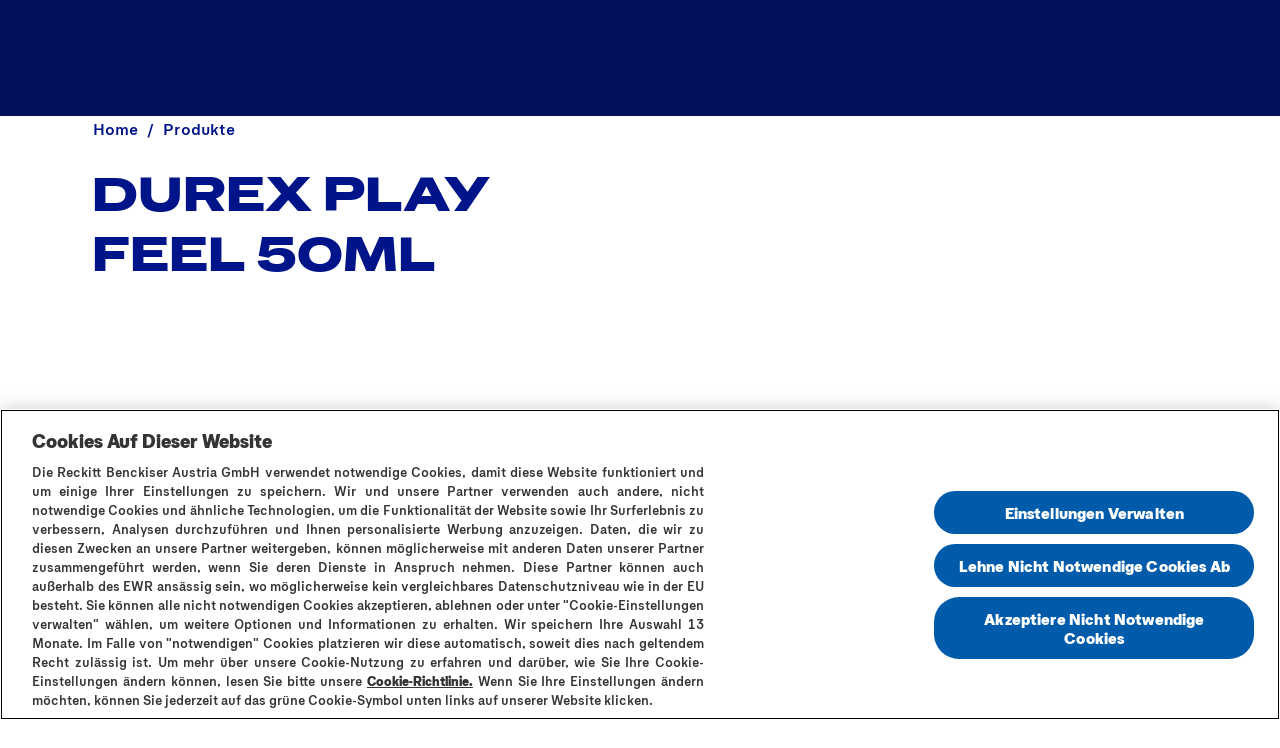

--- FILE ---
content_type: image/svg+xml
request_url: https://eu-images.contentstack.com/v3/assets/bltcc0d7f2f3b1240c5/blt8a2b359f15673a27/68dfe4197d70b116531e2f0b/pdp-based-water.svg
body_size: 645
content:
<svg xmlns="http://www.w3.org/2000/svg" width="80" height="80" viewBox="0 0 80 80"><defs /><g transform="matrix(0.6770480704129993 0 0 0.6770480704129993 16.0 17.016926201760327)"><path fill="#fff" d="m9.4 45.987-5.559 1.287 4.4-3.77-.558-1.161-5.7.983 4.556-3.413-.589-1.251L0 43.307l.661 1.412 5.521-.965-4.27 3.608.661 1.429 7.4-1.572Z" />
      <path fill="#fff" d="m12.132 49.489-7.254 2.877.875 1.023 1.787-.72 1.787 2.109-.949 1.611.929 1.072 3.843-6.811Zm-2.233 4.324-1.394-1.572 3.073-1.269Zm9.577 2.233-4.396-3.323-.661.893 1.662 1.251-3.77 5.003 1.036.786 3.788-4.985 1.662 1.269Zm-1.323 7.648 4.538 2.037.447-1-3.341-1.484.911-2.019 2.445 1.09.429-.947-2.463-1.09.786-1.787 3.18 1.411.429-1-4.377-1.947Zm12.507-3.556-3.055-.572-1.322 7.254 1.3.25.5-2.752 1.3.25 1.17 3.056 1.608.268-1.3-3.252a2.108 2.108 0 0 0 2.033-1.786 2.233 2.233 0 0 0-2.234-2.716Zm.8 2.484c-.143.75-.7 1.108-1.644.947l-1.533-.287.43-2.394 1.537.286c.946.161 1.357.679 1.214 1.447Zm5.95972601 1.90032268L35.097 64.558l.01563474 1.01787993 2.32272602-.03567731ZM44.436 62.907a1.608 1.608 0 0 0 .729-1.786c-.247-1.162-1.391-1.662-2.927-1.327l-2.573.558 1.537 7.147 2.626-.572c1.608-.339 2.609-1.34 2.3-2.716a1.787 1.787 0 0 0-1.7-1.3Zm-3.252-1.786 1.269-.286c.75-.161 1.286 0 1.411.7s-.25 1.054-1 1.215l-1.269.265Zm2.43 4.842-1.322.286-.483-2.216 1.3-.268c.947-.214 1.537.107 1.68.786s-.246 1.251-1.175 1.443Zm4.754-8.148.875 7.772 1.215-.59-.25-1.786 2.5-1.233 1.322 1.34 1.269-.607-5.555-5.539Zm1.662 4.217-.429-3.288 2.3 2.376Zm7.591-6.647-.786.447c-.661.375-1.072.286-1.376 0a1.09 1.09 0 0 1 .3-1.59 1.3 1.3 0 0 1 1.787 0l.915-.912a2.412 2.412 0 0 0-3.448.108 2.323 2.323 0 0 0-.608 3.287 2.126 2.126 0 0 0 2.984.286l.8-.482c.715-.411 1.161-.375 1.537 0a1.215 1.215 0 0 1-.339 1.787 1.5 1.5 0 0 1-2.2 0l-.893.965a2.591 2.591 0 0 0 3.752 0 2.466 2.466 0 0 0 .684-3.574c-.732-1.037-1.769-1.019-3.109-.322Zm6.967-2.502-1.769-1.322 1.626-2.144-.84-.625-1.608 2.144-1.554-1.162 2.072-2.769-.875-.661-2.877 3.841 5.9 4.414 3-3.984-.875-.661Zm3.931-12.561a3.413 3.413 0 0 0-4.824 1.984l-.929 2.215 6.807 2.859.929-2.2a3.431 3.431 0 0 0-1.983-4.858Zm.947 4.342-.411.983-4.735-1.93.411-.965a2.573 2.573 0 0 1 4.735 1.912ZM50.812 22.6 38.145 1.409a2.769 2.769 0 0 0-4.824 0L20.688 22.456a18.635 18.635 0 0 0-2.252 8.719 17.563 17.563 0 0 0 17.3 17.76A17.545 17.545 0 0 0 53.01 31.193a19.226 19.226 0 0 0-2.2-8.594ZM35.736 46.219a13.561 13.561 0 0 1-10.045-4.842 15.08 15.08 0 0 1-4.074-9.684 1.787 1.787 0 1 1 3.448 0 11.774 11.774 0 0 0 3.2 7.379 10.2 10.2 0 0 0 7.468 3.7 1.787 1.787 0 0 1 0 3.448Z" />
    </g></svg>

--- FILE ---
content_type: image/svg+xml
request_url: https://eu-images.contentstack.com/v3/assets/bltcc0d7f2f3b1240c5/bltca0be88911d00102/68ea886126d7a4cc35a6ebe7/pim-fit-3.svg
body_size: 169
content:
<?xml version="1.0" encoding="UTF-8" standalone="no"?>
<svg
   width="48"
   height="48"
   viewBox="0 0 48 48"
   version="1.1"
   id="svg6"
   sodipodi:docname="pim-fit-3.svg"
   inkscape:version="1.4.2 (f4327f4, 2025-05-13)"
   xmlns:inkscape="http://www.inkscape.org/namespaces/inkscape"
   xmlns:sodipodi="http://sodipodi.sourceforge.net/DTD/sodipodi-0.dtd"
   xmlns="http://www.w3.org/2000/svg"
   xmlns:svg="http://www.w3.org/2000/svg">
  <sodipodi:namedview
     id="namedview6"
     pagecolor="#ffffff"
     bordercolor="#000000"
     borderopacity="0.25"
     inkscape:showpageshadow="2"
     inkscape:pageopacity="0.0"
     inkscape:pagecheckerboard="0"
     inkscape:deskcolor="#d1d1d1"
     inkscape:zoom="10.0875"
     inkscape:cx="40"
     inkscape:cy="40"
     inkscape:window-width="1920"
     inkscape:window-height="1009"
     inkscape:window-x="-8"
     inkscape:window-y="-8"
     inkscape:window-maximized="1"
     inkscape:current-layer="svg6" />
  <defs
     id="defs1" />
  <g
     transform="matrix(0.70021882,0,0,0.70021882,0.0518112,3.0584102e-5)"
     id="g6">
    <path
       fill="#001777"
       d="M 34.164,0 A 34.275,34.275 0 1 0 68.476,34.275 34.244,34.244 0 0 0 34.164,0 Z m 0,65.447 A 31.173,31.173 0 1 1 65.236,34.275 31.128,31.128 0 0 1 34.164,65.447 Z"
       fill-opacity="0.3"
       id="path1" />
    <path
       fill="#001777"
       d="m 34.152,6.63 a 27.718,27.718 0 1 0 27.7,27.645 27.819,27.819 0 0 0 -27.7,-27.645 z m 0,52.2 A 24.557,24.557 0 1 1 58.632,34.275 24.561,24.561 0 0 1 34.152,58.83 Z"
       fill-opacity="0.3"
       id="path2" />
    <path
       fill="#001777"
       d="M 34.152,13.112 A 21.162,21.162 0 1 0 55.244,34.273 21.142,21.142 0 0 0 34.152,13.112 Z m 0,39.112 A 17.951,17.951 0 1 1 52.044,34.273 17.908,17.908 0 0 1 34.152,52.224 Z"
       id="path3" />
    <path
       fill="#001777"
       d="M 34.174,19.051 A 15.224,15.224 0 1 0 49.349,34.275 15.157,15.157 0 0 0 34.174,19.051 Z m 0,27.282 a 11.908,11.908 0 0 1 0,-23.815 11.908,11.908 0 0 1 0,23.815 z"
       fill-opacity="0.3"
       id="path4" />
    <path
       fill="#001777"
       d="m 34.168,25.684 a 8.592,8.592 0 0 0 0,17.183 8.672,8.672 0 0 0 8.564,-8.592 8.479,8.479 0 0 0 -8.564,-8.591 z m 0,14.018 a 5.426,5.426 0 1 1 5.409,-5.426 5.4,5.4 0 0 1 -5.409,5.426 z"
       fill-opacity="0.3"
       id="path5" />
    <path
       fill="#001777"
       d="m 34.156,36.386 a 2.11,2.11 0 1 0 -2.1,-2.11 2.107,2.107 0 0 0 2.1,2.11 z"
       fill-opacity="0.3"
       id="path6" />
  </g>
</svg>


--- FILE ---
content_type: image/svg+xml
request_url: https://eu-images.contentstack.com/v3/assets/bltcc0d7f2f3b1240c5/blt8a2b359f15673a27/68dfe4197d70b116531e2f0b/pdp-based-water.svg
body_size: 578
content:
<svg xmlns="http://www.w3.org/2000/svg" width="80" height="80" viewBox="0 0 80 80"><defs /><g transform="matrix(0.6770480704129993 0 0 0.6770480704129993 16.0 17.016926201760327)"><path fill="#fff" d="m9.4 45.987-5.559 1.287 4.4-3.77-.558-1.161-5.7.983 4.556-3.413-.589-1.251L0 43.307l.661 1.412 5.521-.965-4.27 3.608.661 1.429 7.4-1.572Z" />
      <path fill="#fff" d="m12.132 49.489-7.254 2.877.875 1.023 1.787-.72 1.787 2.109-.949 1.611.929 1.072 3.843-6.811Zm-2.233 4.324-1.394-1.572 3.073-1.269Zm9.577 2.233-4.396-3.323-.661.893 1.662 1.251-3.77 5.003 1.036.786 3.788-4.985 1.662 1.269Zm-1.323 7.648 4.538 2.037.447-1-3.341-1.484.911-2.019 2.445 1.09.429-.947-2.463-1.09.786-1.787 3.18 1.411.429-1-4.377-1.947Zm12.507-3.556-3.055-.572-1.322 7.254 1.3.25.5-2.752 1.3.25 1.17 3.056 1.608.268-1.3-3.252a2.108 2.108 0 0 0 2.033-1.786 2.233 2.233 0 0 0-2.234-2.716Zm.8 2.484c-.143.75-.7 1.108-1.644.947l-1.533-.287.43-2.394 1.537.286c.946.161 1.357.679 1.214 1.447Zm5.95972601 1.90032268L35.097 64.558l.01563474 1.01787993 2.32272602-.03567731ZM44.436 62.907a1.608 1.608 0 0 0 .729-1.786c-.247-1.162-1.391-1.662-2.927-1.327l-2.573.558 1.537 7.147 2.626-.572c1.608-.339 2.609-1.34 2.3-2.716a1.787 1.787 0 0 0-1.7-1.3Zm-3.252-1.786 1.269-.286c.75-.161 1.286 0 1.411.7s-.25 1.054-1 1.215l-1.269.265Zm2.43 4.842-1.322.286-.483-2.216 1.3-.268c.947-.214 1.537.107 1.68.786s-.246 1.251-1.175 1.443Zm4.754-8.148.875 7.772 1.215-.59-.25-1.786 2.5-1.233 1.322 1.34 1.269-.607-5.555-5.539Zm1.662 4.217-.429-3.288 2.3 2.376Zm7.591-6.647-.786.447c-.661.375-1.072.286-1.376 0a1.09 1.09 0 0 1 .3-1.59 1.3 1.3 0 0 1 1.787 0l.915-.912a2.412 2.412 0 0 0-3.448.108 2.323 2.323 0 0 0-.608 3.287 2.126 2.126 0 0 0 2.984.286l.8-.482c.715-.411 1.161-.375 1.537 0a1.215 1.215 0 0 1-.339 1.787 1.5 1.5 0 0 1-2.2 0l-.893.965a2.591 2.591 0 0 0 3.752 0 2.466 2.466 0 0 0 .684-3.574c-.732-1.037-1.769-1.019-3.109-.322Zm6.967-2.502-1.769-1.322 1.626-2.144-.84-.625-1.608 2.144-1.554-1.162 2.072-2.769-.875-.661-2.877 3.841 5.9 4.414 3-3.984-.875-.661Zm3.931-12.561a3.413 3.413 0 0 0-4.824 1.984l-.929 2.215 6.807 2.859.929-2.2a3.431 3.431 0 0 0-1.983-4.858Zm.947 4.342-.411.983-4.735-1.93.411-.965a2.573 2.573 0 0 1 4.735 1.912ZM50.812 22.6 38.145 1.409a2.769 2.769 0 0 0-4.824 0L20.688 22.456a18.635 18.635 0 0 0-2.252 8.719 17.563 17.563 0 0 0 17.3 17.76A17.545 17.545 0 0 0 53.01 31.193a19.226 19.226 0 0 0-2.2-8.594ZM35.736 46.219a13.561 13.561 0 0 1-10.045-4.842 15.08 15.08 0 0 1-4.074-9.684 1.787 1.787 0 1 1 3.448 0 11.774 11.774 0 0 0 3.2 7.379 10.2 10.2 0 0 0 7.468 3.7 1.787 1.787 0 0 1 0 3.448Z" />
    </g></svg>

--- FILE ---
content_type: text/javascript; charset=utf-8
request_url: https://www.durex.at/f0535d0b7d120f37b4dc81523b1cdd7f2b274717-0bce0a3ea52ed9fb5c09.js
body_size: 205998
content:
/*! For license information please see f0535d0b7d120f37b4dc81523b1cdd7f2b274717-0bce0a3ea52ed9fb5c09.js.LICENSE.txt */
(self.webpackChunkhusky_site=self.webpackChunkhusky_site||[]).push([[191],{521:function(e,t,r){"use strict";var n,o,i,a,s,l=Object.create,u=Object.defineProperty,c=Object.getOwnPropertyDescriptor,d=Object.getOwnPropertyNames,f=Object.getPrototypeOf,p=Object.prototype.hasOwnProperty,h=(e,t,r,n)=>{if(t&&"object"==typeof t||"function"==typeof t)for(let o of d(t))p.call(e,o)||o===r||u(e,o,{get:()=>t[o],enumerable:!(n=c(t,o))||n.enumerable});return e},v=(a={"node_modules/@contentstack/advanced-post-message/dist/index.js"(r,a){var s;s=()=>{return e={706:(e,t,r)=>{Object.defineProperty(t,"__esModule",{value:!0}),t.Config=void 0;var n=r(450),o=r(666),i=r(628),a=function(){function e(){this.config=(0,o.getDefaultConfig)()}return e.prototype.replace=function(e){!function(e,t){var r,o,a,s;if(t.debug=null!==(r=e.debug)&&void 0!==r?r:t.debug,""===e.channelId)throw new Error((0,i.getErrorMessage)(n.ERROR_MESSAGES.common.channelIdRequired));t.channelId=null!==(o=e.channelId)&&void 0!==o?o:t.channelId,t.suppressErrors=null!==(a=e.suppressErrors)&&void 0!==a?a:t.suppressErrors,t.targetOrigin=null!==(s=e.targetOrigin)&&void 0!==s?s:t.targetOrigin,e.target?t.targetWindow=e.target:window?t.targetWindow=window:t.targetWindow={postMessage:function(){}}}(e,this.config)},e.prototype.set=function(e,t){this.config[e]=t},e.prototype.get=function(e){return this.config[e]},e.prototype.getAll=function(){return this.config},e.prototype.reset=function(){this.config=(0,o.getDefaultConfig)()},e}();t.Config=a},851:(e,t)=>{Object.defineProperty(t,"__esModule",{value:!0}),t.ERROR_CODES=t.ERROR_MESSAGES=void 0,t.ERROR_MESSAGES={common:{windowClosed:"The window closed before the response was received",windowNotFound:"The window was not found.",channelIdRequired:"The channelId is required"},sendEvent:{receiverReturnedError:"The receiver returned an error",eventCancelled:"The event was cancelled",noAckReceived:"The ACK was not received"},receiveEvent:{noRequestListenerFound:function(e){return'No request listener found for event "'.concat(e,'"')},codeReturnedError:"The code returned an error",noResponseListenerFound:function(e){return'No response listener found for hash "'.concat(e,'"')},noAckListenerFound:function(e){return'No ack listener found for hash "'.concat(e,'"')},unknownNature:function(e){return'The nature "'.concat(e,'" is unknown')}},registerEvent:{eventAlreadyRegistered:function(e){return'The event "'.concat(e,'" is already registered')}},unregisterEvent:{eventDoesNotExist:function(e){return'The event "'.concat(e,'" does not exist')}}},t.ERROR_CODES={common:{windowClosed:"WINDOW_CLOSED",windowNotFound:"WINDOW_NOT_FOUND"},sendEvent:{receiverReturnedError:"RECEIVER_RETURNED_ERROR",eventCancelled:"EVENT_CANCELLED",noAckReceived:"NO_ACK_RECEIVED"},receiveEvent:{noRequestListenerFound:"NO_REQUEST_LISTENER_FOUND",codeReturnedError:"CODE_RETURNED_ERROR",noResponseListenerFound:"NO_RESPONSE_LISTENER_FOUND",noAckListenerFound:"NO_ACK_LISTENER_FOUND",unknownNature:"UNKNOWN_NATURE"},registerEvent:{eventAlreadyRegistered:"EVENT_ALREADY_REGISTERED"},unregisterEvent:{eventDoesNotExist:"EVENT_DOES_NOT_EXIST"}}},450:function(e,t,r){var n=this&&this.__createBinding||(Object.create?function(e,t,r,n){void 0===n&&(n=r);var o=Object.getOwnPropertyDescriptor(t,r);o&&!("get"in o?!t.__esModule:o.writable||o.configurable)||(o={enumerable:!0,get:function(){return t[r]}}),Object.defineProperty(e,n,o)}:function(e,t,r,n){void 0===n&&(n=r),e[n]=t[r]}),o=this&&this.__exportStar||function(e,t){for(var r in e)"default"===r||Object.prototype.hasOwnProperty.call(t,r)||n(t,e,r)};Object.defineProperty(t,"__esModule",{value:!0}),t.EVENT_MANAGER_NAME=t.ANY_ORIGIN=t.RESPONSE_CYCLE=void 0,t.RESPONSE_CYCLE=500,t.ANY_ORIGIN="*",t.EVENT_MANAGER_NAME="contentstack-adv-post-message",o(r(851),t)},666:(e,t,r)=>{Object.defineProperty(t,"__esModule",{value:!0}),t.getDefaultConfig=void 0;var n=r(450);t.getDefaultConfig=function(){return{targetOrigin:n.ANY_ORIGIN,targetWindow:{postMessage:function(){}},debug:!1,channelId:"",suppressErrors:!1}}},156:function(e,t,r){var n=this&&this.__assign||function(){return n=Object.assign||function(e){for(var t,r=1,n=arguments.length;r<n;r++)for(var o in t=arguments[r])Object.prototype.hasOwnProperty.call(t,o)&&(e[o]=t[o]);return e},n.apply(this,arguments)},o=this&&this.__createBinding||(Object.create?function(e,t,r,n){void 0===n&&(n=r);var o=Object.getOwnPropertyDescriptor(t,r);o&&!("get"in o?!t.__esModule:o.writable||o.configurable)||(o={enumerable:!0,get:function(){return t[r]}}),Object.defineProperty(e,n,o)}:function(e,t,r,n){void 0===n&&(n=r),e[n]=t[r]}),i=this&&this.__exportStar||function(e,t){for(var r in e)"default"===r||Object.prototype.hasOwnProperty.call(t,r)||o(t,e,r)},a=this&&this.__awaiter||function(e,t,r,n){return new(r||(r=Promise))(function(o,i){function a(e){try{l(n.next(e))}catch(t){i(t)}}function s(e){try{l(n.throw(e))}catch(t){i(t)}}function l(e){var t;e.done?o(e.value):(t=e.value,t instanceof r?t:new r(function(e){e(t)})).then(a,s)}l((n=n.apply(e,t||[])).next())})},s=this&&this.__generator||function(e,t){var r,n,o,i,a={label:0,sent:function(){if(1&o[0])throw o[1];return o[1]},trys:[],ops:[]};return i={next:s(0),throw:s(1),return:s(2)},"function"==typeof Symbol&&(i[Symbol.iterator]=function(){return this}),i;function s(s){return function(l){return function(s){if(r)throw new TypeError("Generator is already executing.");for(;i&&(i=0,s[0]&&(a=0)),a;)try{if(r=1,n&&(o=2&s[0]?n.return:s[0]?n.throw||((o=n.return)&&o.call(n),0):n.next)&&!(o=o.call(n,s[1])).done)return o;switch(n=0,o&&(s=[2&s[0],o.value]),s[0]){case 0:case 1:o=s;break;case 4:return a.label++,{value:s[1],done:!1};case 5:a.label++,n=s[1],s=[0];continue;case 7:s=a.ops.pop(),a.trys.pop();continue;default:if(!((o=(o=a.trys).length>0&&o[o.length-1])||6!==s[0]&&2!==s[0])){a=0;continue}if(3===s[0]&&(!o||s[1]>o[0]&&s[1]<o[3])){a.label=s[1];break}if(6===s[0]&&a.label<o[1]){a.label=o[1],o=s;break}if(o&&a.label<o[2]){a.label=o[2],a.ops.push(s);break}o[2]&&a.ops.pop(),a.trys.pop();continue}s=t.call(e,a)}catch(l){s=[6,l],n=0}finally{r=o=0}if(5&s[0])throw s[1];return{value:s[0]?s[1]:void 0,done:!0}}([s,l])}}};Object.defineProperty(t,"__esModule",{value:!0}),t.EventManager=void 0;var l=r(834),u=r(706),c=r(450),d=r(897),f=r(628),p=r(768),h=r(610),v=r(574),g=function(){function e(e,t){if(void 0===t&&(t={}),this.requestMessageHandlers=new Map,this.responseMessageHandlers=new Map,!e)throw new Error((0,f.getErrorMessage)(c.ERROR_MESSAGES.common.channelIdRequired));this.config=new u.Config,this.config.replace(n(n({},t),{channelId:e})),this.logger=new f.Logger(this.config),this.postMessage=new d.PostMessage(this.logger,this.config),this.handleIncomingMessage=this.handleIncomingMessage.bind(this),this.send=this.send.bind(this),this.on=this.on.bind(this),this.unregisterEvent=this.unregisterEvent.bind(this),window?window.addEventListener("message",this.handleIncomingMessage):this.logger.debug((0,f.getErrorMessage)(c.ERROR_MESSAGES.common.windowNotFound))}return e.prototype.handleIncomingMessage=function(e){return a(this,void 0,void 0,function(){var t,r,n,o,i,a,u,d,p,h,g,y,b=this;return s(this,function(s){if(t=e.data,r=t.type,n=t.channel,o=t.payload,i=t.eventManager,a=t.metadata,u=t.error,i!==c.EVENT_MANAGER_NAME||n!==this.config.get("channelId"))return[2];switch(d=a.hash,p=a.nature){case v.EditorPostMessageNature.REQUEST:return this.logger.debug("REQUEST received",e.data),this.config.get("targetWindow").closed&&this.logger.error((0,f.getErrorMessage)(c.ERROR_MESSAGES.common.windowClosed)),this.postMessage.sendAck({type:r,hash:d}),this.requestMessageHandlers.has(r)?(h=this.requestMessageHandlers.get(r).handler,g={data:o},[2,l.ZalgoPromise.all([l.ZalgoPromise.try(function(){return h(g)}).then(function(e){b.postMessage.sendResponse({type:r,hash:d,payload:e,error:void 0})}).catch(function(e){b.logger.error((0,f.getErrorMessage)(c.ERROR_MESSAGES.receiveEvent.codeReturnedError),e)})])]):(this.logger.debug((0,f.getErrorMessage)(c.ERROR_MESSAGES.receiveEvent.noRequestListenerFound(r))),this.postMessage.sendResponse({type:r,hash:d,payload:void 0,error:{code:c.ERROR_CODES.receiveEvent.noRequestListenerFound,message:(0,f.getErrorMessage)(c.ERROR_MESSAGES.receiveEvent.noRequestListenerFound(r))}}),[2]);case v.EditorPostMessageNature.RESPONSE:if(this.logger.debug("RESPONSE received",e.data),!this.responseMessageHandlers.has(d))return this.logger.error((0,f.getErrorMessage)(c.ERROR_MESSAGES.receiveEvent.noResponseListenerFound(d))),[2];y=this.responseMessageHandlers.get(d),u?y.promise.reject(u):y.promise.resolve(o);break;case v.EditorPostMessageNature.ACK:if(this.logger.debug("ACK received",e.data),!this.responseMessageHandlers.has(d))return this.logger.error((0,f.getErrorMessage)(c.ERROR_MESSAGES.receiveEvent.noAckListenerFound(d))),[2];(y=this.responseMessageHandlers.get(d)).hasReceivedAck=!0;break;default:this.logger.error((0,f.getErrorMessage)(c.ERROR_MESSAGES.receiveEvent.unknownNature(p)),e.data)}return[2]})})},e.prototype.send=function(e,t){return a(this,void 0,void 0,function(){var r,n,o,i,a,u=this;return s(this,function(s){return r=new l.ZalgoPromise,n=(0,h.uniqueId)(e),o={type:e,promise:r,hasCancelled:!1,hasReceivedAck:!1},this.responseMessageHandlers.set(n,o),i=1e3,a=(0,p.safeInterval)(function(){return u.config.get("targetWindow").closed?r.reject(new Error((0,f.getErrorMessage)(c.ERROR_MESSAGES.common.windowClosed))):(i=Math.max(i-c.RESPONSE_CYCLE,0),!o.hasReceivedAck&&i<=0?r.reject((0,f.getErrorMessage)(c.ERROR_MESSAGES.sendEvent.noAckReceived)):void 0)},c.RESPONSE_CYCLE),r.finally(function(){u.responseMessageHandlers.delete(n),a.cancel()}).catch(function(e){u.logger.debug((0,f.getErrorMessage)(c.ERROR_MESSAGES.sendEvent.receiverReturnedError),e)}),this.postMessage.sendRequest({type:e,hash:n,error:void 0,payload:t}),[2,r]})})},e.prototype.on=function(e,t){var r=this;this.requestMessageHandlers.has(e)&&this.logger.error((0,f.getErrorMessage)(c.ERROR_MESSAGES.registerEvent.eventAlreadyRegistered(e)));var n={handler:t};return this.requestMessageHandlers.set(e,n),{unregister:function(){r.unregisterEvent(e)}}},e.prototype.unregisterEvent=function(e){this.requestMessageHandlers.has(e)?(this.logger.debug("Unregistering event",e),this.requestMessageHandlers.delete(e)):this.logger.error((0,f.getErrorMessage)(c.ERROR_MESSAGES.unregisterEvent.eventDoesNotExist(e)))},e.prototype.updateConfig=function(e){this.config.replace(e)},e.prototype.destroy=function(e){this.requestMessageHandlers.clear(),this.responseMessageHandlers.clear(),(null==e?void 0:e.soft)||window.removeEventListener("message",this.handleIncomingMessage)},e}();t.EventManager=g,i(r(574),t)},897:function(e,t,r){var n=this&&this.__assign||function(){return n=Object.assign||function(e){for(var t,r=1,n=arguments.length;r<n;r++)for(var o in t=arguments[r])Object.prototype.hasOwnProperty.call(t,o)&&(e[o]=t[o]);return e},n.apply(this,arguments)};Object.defineProperty(t,"__esModule",{value:!0}),t.PostMessage=void 0;var o=r(574),i=function(){function e(e,t){this.logger=e,this.sendResponse=this.sendResponse.bind(this),this.sendRequest=this.sendRequest.bind(this),this.sendAck=this.sendAck.bind(this),this.getMessage=this.getMessage.bind(this),this.config=t.getAll()}return e.prototype.sendRequest=function(e){var t=n(n({},e),{nature:o.EditorPostMessageNature.REQUEST});this.logger.debug("Sending REQUEST",t);var r=this.getMessage(t);this.config.targetWindow.postMessage(r,this.config.targetOrigin)},e.prototype.sendResponse=function(e){var t=n(n({},e),{nature:o.EditorPostMessageNature.RESPONSE});this.logger.debug("Sending RESPONSE",t);var r=this.getMessage(t);this.config.targetWindow.postMessage(r,this.config.targetOrigin)},e.prototype.sendAck=function(e){var t=n(n({},e),{payload:void 0,error:void 0,nature:o.EditorPostMessageNature.ACK});this.logger.debug("Sending ACK",t);var r=this.getMessage(t);this.config.targetWindow.postMessage(r,this.config.targetOrigin)},e.prototype.getMessage=function(e){var t=e.nature,r=e.hash,n=e.payload,o=e.type,i=e.error;return{eventManager:"contentstack-adv-post-message",metadata:{hash:r,nature:t},channel:this.config.channelId,error:i,payload:n,type:o}},e}();t.PostMessage=i},255:(e,t)=>{Object.defineProperty(t,"__esModule",{value:!0})},884:(e,t)=>{Object.defineProperty(t,"__esModule",{value:!0})},574:function(e,t,r){var n=this&&this.__createBinding||(Object.create?function(e,t,r,n){void 0===n&&(n=r);var o=Object.getOwnPropertyDescriptor(t,r);o&&!("get"in o?!t.__esModule:o.writable||o.configurable)||(o={enumerable:!0,get:function(){return t[r]}}),Object.defineProperty(e,n,o)}:function(e,t,r,n){void 0===n&&(n=r),e[n]=t[r]}),o=this&&this.__exportStar||function(e,t){for(var r in e)"default"===r||Object.prototype.hasOwnProperty.call(t,r)||n(t,e,r)};Object.defineProperty(t,"__esModule",{value:!0}),o(r(884),t),o(r(145),t),o(r(255),t)},145:(e,t)=>{var r,n;Object.defineProperty(t,"__esModule",{value:!0}),t.EditorPostMessageNature=void 0,(n=r||(t.EditorPostMessageNature=r={})).ACK="ACK",n.RESPONSE="RESPONSE",n.REQUEST="REQUEST"},628:function(e,t,r){var n=this&&this.__spreadArray||function(e,t,r){if(r||2===arguments.length)for(var n,o=0,i=t.length;o<i;o++)!n&&o in t||(n||(n=Array.prototype.slice.call(t,0,o)),n[o]=t[o]);return e.concat(n||Array.prototype.slice.call(t))};Object.defineProperty(t,"__esModule",{value:!0}),t.getErrorMessage=t.Logger=void 0;var o=r(450),i=function(){function e(e){this.config=e,this.prefix=o.EVENT_MANAGER_NAME,this.log=this.log.bind(this),this.info=this.info.bind(this),this.debug=this.debug.bind(this),this.error=this.error.bind(this)}return e.prototype.log=function(){for(var e=[],t=0;t<arguments.length;t++)e[t]=arguments[t];console.log.apply(console,n([this.prefix],e,!1))},e.prototype.info=function(){for(var e=[],t=0;t<arguments.length;t++)e[t]=arguments[t];console.info.apply(console,n([this.prefix],e,!1))},e.prototype.debug=function(){for(var e=[],t=0;t<arguments.length;t++)e[t]=arguments[t];this.config.get("debug")&&console.debug.apply(console,n(n([this.prefix,"DEBUG:"],e,!1),[this.getDebugOptions()],!1))},e.prototype.error=function(){for(var e=[],t=0;t<arguments.length;t++)e[t]=arguments[t];this.config.get("suppressErrors")||console.error.apply(console,n([this.prefix],e,!1))},e.prototype.getDebugOptions=function(){return{targetOrigin:this.config.get("targetOrigin"),targetWindow:this.config.get("targetWindow")}},e}();t.Logger=i,t.getErrorMessage=function(e){return o.EVENT_MANAGER_NAME+": "+e}},768:(e,t)=>{Object.defineProperty(t,"__esModule",{value:!0}),t.safeInterval=void 0,t.safeInterval=function(e,t){var r;return function n(){r=setTimeout(function(){e(),n()},t)}(),{cancel:function(){clearTimeout(r)}}}},610:(e,t,r)=>{Object.defineProperty(t,"__esModule",{value:!0}),t.uniqueId=void 0;var n=r(831);t.uniqueId=function(e){var t=(0,n.v4)().split("-")[0];return e?"".concat(e,"-").concat(t):t}},831:(e,t,r)=>{Object.defineProperty(t,"__esModule",{value:!0}),Object.defineProperty(t,"NIL",{enumerable:!0,get:function(){return s.default}}),Object.defineProperty(t,"parse",{enumerable:!0,get:function(){return d.default}}),Object.defineProperty(t,"stringify",{enumerable:!0,get:function(){return c.default}}),Object.defineProperty(t,"v1",{enumerable:!0,get:function(){return n.default}}),Object.defineProperty(t,"v3",{enumerable:!0,get:function(){return o.default}}),Object.defineProperty(t,"v4",{enumerable:!0,get:function(){return i.default}}),Object.defineProperty(t,"v5",{enumerable:!0,get:function(){return a.default}}),Object.defineProperty(t,"validate",{enumerable:!0,get:function(){return u.default}}),Object.defineProperty(t,"version",{enumerable:!0,get:function(){return l.default}});var n=f(r(518)),o=f(r(948)),i=f(r(73)),a=f(r(186)),s=f(r(808)),l=f(r(775)),u=f(r(37)),c=f(r(910)),d=f(r(792));function f(e){return e&&e.__esModule?e:{default:e}}},311:(e,t)=>{function r(e){return 14+(e+64>>>9<<4)+1}function n(e,t){const r=(65535&e)+(65535&t);return(e>>16)+(t>>16)+(r>>16)<<16|65535&r}function o(e,t,r,o,i,a){return n((s=n(n(t,e),n(o,a)))<<(l=i)|s>>>32-l,r);var s,l}function i(e,t,r,n,i,a,s){return o(t&r|~t&n,e,t,i,a,s)}function a(e,t,r,n,i,a,s){return o(t&n|r&~n,e,t,i,a,s)}function s(e,t,r,n,i,a,s){return o(t^r^n,e,t,i,a,s)}function l(e,t,r,n,i,a,s){return o(r^(t|~n),e,t,i,a,s)}Object.defineProperty(t,"__esModule",{value:!0}),t.default=void 0,t.default=function(e){if("string"==typeof e){const t=unescape(encodeURIComponent(e));e=new Uint8Array(t.length);for(let r=0;r<t.length;++r)e[r]=t.charCodeAt(r)}return function(e){const t=[],r=32*e.length,n="0123456789abcdef";for(let o=0;o<r;o+=8){const r=e[o>>5]>>>o%32&255,i=parseInt(n.charAt(r>>>4&15)+n.charAt(15&r),16);t.push(i)}return t}(function(e,t){e[t>>5]|=128<<t%32,e[r(t)-1]=t;let o=1732584193,u=-271733879,c=-1732584194,d=271733878;for(let r=0;r<e.length;r+=16){const t=o,f=u,p=c,h=d;o=i(o,u,c,d,e[r],7,-680876936),d=i(d,o,u,c,e[r+1],12,-389564586),c=i(c,d,o,u,e[r+2],17,606105819),u=i(u,c,d,o,e[r+3],22,-1044525330),o=i(o,u,c,d,e[r+4],7,-176418897),d=i(d,o,u,c,e[r+5],12,1200080426),c=i(c,d,o,u,e[r+6],17,-1473231341),u=i(u,c,d,o,e[r+7],22,-45705983),o=i(o,u,c,d,e[r+8],7,1770035416),d=i(d,o,u,c,e[r+9],12,-1958414417),c=i(c,d,o,u,e[r+10],17,-42063),u=i(u,c,d,o,e[r+11],22,-1990404162),o=i(o,u,c,d,e[r+12],7,1804603682),d=i(d,o,u,c,e[r+13],12,-40341101),c=i(c,d,o,u,e[r+14],17,-1502002290),u=i(u,c,d,o,e[r+15],22,1236535329),o=a(o,u,c,d,e[r+1],5,-165796510),d=a(d,o,u,c,e[r+6],9,-1069501632),c=a(c,d,o,u,e[r+11],14,643717713),u=a(u,c,d,o,e[r],20,-373897302),o=a(o,u,c,d,e[r+5],5,-701558691),d=a(d,o,u,c,e[r+10],9,38016083),c=a(c,d,o,u,e[r+15],14,-660478335),u=a(u,c,d,o,e[r+4],20,-405537848),o=a(o,u,c,d,e[r+9],5,568446438),d=a(d,o,u,c,e[r+14],9,-1019803690),c=a(c,d,o,u,e[r+3],14,-187363961),u=a(u,c,d,o,e[r+8],20,1163531501),o=a(o,u,c,d,e[r+13],5,-1444681467),d=a(d,o,u,c,e[r+2],9,-51403784),c=a(c,d,o,u,e[r+7],14,1735328473),u=a(u,c,d,o,e[r+12],20,-1926607734),o=s(o,u,c,d,e[r+5],4,-378558),d=s(d,o,u,c,e[r+8],11,-2022574463),c=s(c,d,o,u,e[r+11],16,1839030562),u=s(u,c,d,o,e[r+14],23,-35309556),o=s(o,u,c,d,e[r+1],4,-1530992060),d=s(d,o,u,c,e[r+4],11,1272893353),c=s(c,d,o,u,e[r+7],16,-155497632),u=s(u,c,d,o,e[r+10],23,-1094730640),o=s(o,u,c,d,e[r+13],4,681279174),d=s(d,o,u,c,e[r],11,-358537222),c=s(c,d,o,u,e[r+3],16,-722521979),u=s(u,c,d,o,e[r+6],23,76029189),o=s(o,u,c,d,e[r+9],4,-640364487),d=s(d,o,u,c,e[r+12],11,-421815835),c=s(c,d,o,u,e[r+15],16,530742520),u=s(u,c,d,o,e[r+2],23,-995338651),o=l(o,u,c,d,e[r],6,-198630844),d=l(d,o,u,c,e[r+7],10,1126891415),c=l(c,d,o,u,e[r+14],15,-1416354905),u=l(u,c,d,o,e[r+5],21,-57434055),o=l(o,u,c,d,e[r+12],6,1700485571),d=l(d,o,u,c,e[r+3],10,-1894986606),c=l(c,d,o,u,e[r+10],15,-1051523),u=l(u,c,d,o,e[r+1],21,-2054922799),o=l(o,u,c,d,e[r+8],6,1873313359),d=l(d,o,u,c,e[r+15],10,-30611744),c=l(c,d,o,u,e[r+6],15,-1560198380),u=l(u,c,d,o,e[r+13],21,1309151649),o=l(o,u,c,d,e[r+4],6,-145523070),d=l(d,o,u,c,e[r+11],10,-1120210379),c=l(c,d,o,u,e[r+2],15,718787259),u=l(u,c,d,o,e[r+9],21,-343485551),o=n(o,t),u=n(u,f),c=n(c,p),d=n(d,h)}return[o,u,c,d]}(function(e){if(0===e.length)return[];const t=8*e.length,n=new Uint32Array(r(t));for(let r=0;r<t;r+=8)n[r>>5]|=(255&e[r/8])<<r%32;return n}(e),8*e.length))}},140:(e,t)=>{Object.defineProperty(t,"__esModule",{value:!0}),t.default=void 0;var r={randomUUID:"undefined"!=typeof crypto&&crypto.randomUUID&&crypto.randomUUID.bind(crypto)};t.default=r},808:(e,t)=>{Object.defineProperty(t,"__esModule",{value:!0}),t.default=void 0,t.default="00000000-0000-0000-0000-000000000000"},792:(e,t,r)=>{Object.defineProperty(t,"__esModule",{value:!0}),t.default=void 0;var n,o=(n=r(37))&&n.__esModule?n:{default:n};t.default=function(e){if(!(0,o.default)(e))throw TypeError("Invalid UUID");let t;const r=new Uint8Array(16);return r[0]=(t=parseInt(e.slice(0,8),16))>>>24,r[1]=t>>>16&255,r[2]=t>>>8&255,r[3]=255&t,r[4]=(t=parseInt(e.slice(9,13),16))>>>8,r[5]=255&t,r[6]=(t=parseInt(e.slice(14,18),16))>>>8,r[7]=255&t,r[8]=(t=parseInt(e.slice(19,23),16))>>>8,r[9]=255&t,r[10]=(t=parseInt(e.slice(24,36),16))/1099511627776&255,r[11]=t/4294967296&255,r[12]=t>>>24&255,r[13]=t>>>16&255,r[14]=t>>>8&255,r[15]=255&t,r}},656:(e,t)=>{Object.defineProperty(t,"__esModule",{value:!0}),t.default=void 0,t.default=/^(?:[0-9a-f]{8}-[0-9a-f]{4}-[1-5][0-9a-f]{3}-[89ab][0-9a-f]{3}-[0-9a-f]{12}|00000000-0000-0000-0000-000000000000)$/i},858:(e,t)=>{let r;Object.defineProperty(t,"__esModule",{value:!0}),t.default=function(){if(!r&&(r="undefined"!=typeof crypto&&crypto.getRandomValues&&crypto.getRandomValues.bind(crypto),!r))throw new Error("crypto.getRandomValues() not supported. See https://github.com/uuidjs/uuid#getrandomvalues-not-supported");return r(n)};const n=new Uint8Array(16)},42:(e,t)=>{function r(e,t,r,n){switch(e){case 0:return t&r^~t&n;case 1:case 3:return t^r^n;case 2:return t&r^t&n^r&n}}function n(e,t){return e<<t|e>>>32-t}Object.defineProperty(t,"__esModule",{value:!0}),t.default=void 0,t.default=function(e){const t=[1518500249,1859775393,2400959708,3395469782],o=[1732584193,4023233417,2562383102,271733878,3285377520];if("string"==typeof e){const t=unescape(encodeURIComponent(e));e=[];for(let r=0;r<t.length;++r)e.push(t.charCodeAt(r))}else Array.isArray(e)||(e=Array.prototype.slice.call(e));e.push(128);const i=e.length/4+2,a=Math.ceil(i/16),s=new Array(a);for(let r=0;r<a;++r){const t=new Uint32Array(16);for(let n=0;n<16;++n)t[n]=e[64*r+4*n]<<24|e[64*r+4*n+1]<<16|e[64*r+4*n+2]<<8|e[64*r+4*n+3];s[r]=t}s[a-1][14]=8*(e.length-1)/Math.pow(2,32),s[a-1][14]=Math.floor(s[a-1][14]),s[a-1][15]=8*(e.length-1)&4294967295;for(let l=0;l<a;++l){const e=new Uint32Array(80);for(let t=0;t<16;++t)e[t]=s[l][t];for(let t=16;t<80;++t)e[t]=n(e[t-3]^e[t-8]^e[t-14]^e[t-16],1);let i=o[0],a=o[1],u=o[2],c=o[3],d=o[4];for(let o=0;o<80;++o){const s=Math.floor(o/20),l=n(i,5)+r(s,a,u,c)+d+t[s]+e[o]>>>0;d=c,c=u,u=n(a,30)>>>0,a=i,i=l}o[0]=o[0]+i>>>0,o[1]=o[1]+a>>>0,o[2]=o[2]+u>>>0,o[3]=o[3]+c>>>0,o[4]=o[4]+d>>>0}return[o[0]>>24&255,o[0]>>16&255,o[0]>>8&255,255&o[0],o[1]>>24&255,o[1]>>16&255,o[1]>>8&255,255&o[1],o[2]>>24&255,o[2]>>16&255,o[2]>>8&255,255&o[2],o[3]>>24&255,o[3]>>16&255,o[3]>>8&255,255&o[3],o[4]>>24&255,o[4]>>16&255,o[4]>>8&255,255&o[4]]}},910:(e,t,r)=>{Object.defineProperty(t,"__esModule",{value:!0}),t.default=void 0,t.unsafeStringify=a;var n,o=(n=r(37))&&n.__esModule?n:{default:n};const i=[];for(let s=0;s<256;++s)i.push((s+256).toString(16).slice(1));function a(e,t=0){return(i[e[t+0]]+i[e[t+1]]+i[e[t+2]]+i[e[t+3]]+"-"+i[e[t+4]]+i[e[t+5]]+"-"+i[e[t+6]]+i[e[t+7]]+"-"+i[e[t+8]]+i[e[t+9]]+"-"+i[e[t+10]]+i[e[t+11]]+i[e[t+12]]+i[e[t+13]]+i[e[t+14]]+i[e[t+15]]).toLowerCase()}t.default=function(e,t=0){const r=a(e,t);if(!(0,o.default)(r))throw TypeError("Stringified UUID is invalid");return r}},518:(e,t,r)=>{Object.defineProperty(t,"__esModule",{value:!0}),t.default=void 0;var n,o=(n=r(858))&&n.__esModule?n:{default:n},i=r(910);let a,s,l=0,u=0;t.default=function(e,t,r){let n=t&&r||0;const c=t||new Array(16);let d=(e=e||{}).node||a,f=void 0!==e.clockseq?e.clockseq:s;if(null==d||null==f){const t=e.random||(e.rng||o.default)();null==d&&(d=a=[1|t[0],t[1],t[2],t[3],t[4],t[5]]),null==f&&(f=s=16383&(t[6]<<8|t[7]))}let p=void 0!==e.msecs?e.msecs:Date.now(),h=void 0!==e.nsecs?e.nsecs:u+1;const v=p-l+(h-u)/1e4;if(v<0&&void 0===e.clockseq&&(f=f+1&16383),(v<0||p>l)&&void 0===e.nsecs&&(h=0),h>=1e4)throw new Error("uuid.v1(): Can't create more than 10M uuids/sec");l=p,u=h,s=f,p+=122192928e5;const g=(1e4*(268435455&p)+h)%4294967296;c[n++]=g>>>24&255,c[n++]=g>>>16&255,c[n++]=g>>>8&255,c[n++]=255&g;const y=p/4294967296*1e4&268435455;c[n++]=y>>>8&255,c[n++]=255&y,c[n++]=y>>>24&15|16,c[n++]=y>>>16&255,c[n++]=f>>>8|128,c[n++]=255&f;for(let o=0;o<6;++o)c[n+o]=d[o];return t||(0,i.unsafeStringify)(c)}},948:(e,t,r)=>{Object.defineProperty(t,"__esModule",{value:!0}),t.default=void 0;var n=i(r(25)),o=i(r(311));function i(e){return e&&e.__esModule?e:{default:e}}var a=(0,n.default)("v3",48,o.default);t.default=a},25:(e,t,r)=>{Object.defineProperty(t,"__esModule",{value:!0}),t.URL=t.DNS=void 0,t.default=function(e,t,r){function n(e,n,a,s){var l;if("string"==typeof e&&(e=function(e){e=unescape(encodeURIComponent(e));const t=[];for(let r=0;r<e.length;++r)t.push(e.charCodeAt(r));return t}(e)),"string"==typeof n&&(n=(0,i.default)(n)),16!==(null===(l=n)||void 0===l?void 0:l.length))throw TypeError("Namespace must be array-like (16 iterable integer values, 0-255)");let u=new Uint8Array(16+e.length);if(u.set(n),u.set(e,n.length),u=r(u),u[6]=15&u[6]|t,u[8]=63&u[8]|128,a){s=s||0;for(let e=0;e<16;++e)a[s+e]=u[e];return a}return(0,o.unsafeStringify)(u)}try{n.name=e}catch(l){}return n.DNS=a,n.URL=s,n};var n,o=r(910),i=(n=r(792))&&n.__esModule?n:{default:n};const a="6ba7b810-9dad-11d1-80b4-00c04fd430c8";t.DNS=a;const s="6ba7b811-9dad-11d1-80b4-00c04fd430c8";t.URL=s},73:(e,t,r)=>{Object.defineProperty(t,"__esModule",{value:!0}),t.default=void 0;var n=a(r(140)),o=a(r(858)),i=r(910);function a(e){return e&&e.__esModule?e:{default:e}}t.default=function(e,t,r){if(n.default.randomUUID&&!t&&!e)return n.default.randomUUID();const a=(e=e||{}).random||(e.rng||o.default)();if(a[6]=15&a[6]|64,a[8]=63&a[8]|128,t){r=r||0;for(let e=0;e<16;++e)t[r+e]=a[e];return t}return(0,i.unsafeStringify)(a)}},186:(e,t,r)=>{Object.defineProperty(t,"__esModule",{value:!0}),t.default=void 0;var n=i(r(25)),o=i(r(42));function i(e){return e&&e.__esModule?e:{default:e}}var a=(0,n.default)("v5",80,o.default);t.default=a},37:(e,t,r)=>{Object.defineProperty(t,"__esModule",{value:!0}),t.default=void 0;var n,o=(n=r(656))&&n.__esModule?n:{default:n};t.default=function(e){return"string"==typeof e&&o.default.test(e)}},775:(e,t,r)=>{Object.defineProperty(t,"__esModule",{value:!0}),t.default=void 0;var n,o=(n=r(37))&&n.__esModule?n:{default:n};t.default=function(e){if(!(0,o.default)(e))throw TypeError("Invalid UUID");return parseInt(e.slice(14,15),16)}},994:function(e){"undefined"!=typeof self&&self,e.exports=function(e){var t={};function r(n){if(t[n])return t[n].exports;var o=t[n]={i:n,l:!1,exports:{}};return e[n].call(o.exports,o,o.exports,r),o.l=!0,o.exports}return r.m=e,r.c=t,r.d=function(e,t,n){r.o(e,t)||Object.defineProperty(e,t,{enumerable:!0,get:n})},r.r=function(e){"undefined"!=typeof Symbol&&Symbol.toStringTag&&Object.defineProperty(e,Symbol.toStringTag,{value:"Module"}),Object.defineProperty(e,"__esModule",{value:!0})},r.t=function(e,t){if(1&t&&(e=r(e)),8&t)return e;if(4&t&&"object"==typeof e&&e&&e.__esModule)return e;var n=Object.create(null);if(r.r(n),Object.defineProperty(n,"default",{enumerable:!0,value:e}),2&t&&"string"!=typeof e)for(var o in e)r.d(n,o,function(t){return e[t]}.bind(null,o));return n},r.n=function(e){var t=e&&e.__esModule?function(){return e.default}:function(){return e};return r.d(t,"a",t),t},r.o=function(e,t){return{}.hasOwnProperty.call(e,t)},r.p="",r(r.s=0)}([function(e,t,r){function n(e){try{if(!e)return!1;if("undefined"!=typeof Promise&&e instanceof Promise)return!0;if("undefined"!=typeof window&&"function"==typeof window.Window&&e instanceof window.Window)return!1;if("undefined"!=typeof window&&"function"==typeof window.constructor&&e instanceof window.constructor)return!1;var t={}.toString;if(t){var r=t.call(e);if("[object Window]"===r||"[object global]"===r||"[object DOMWindow]"===r)return!1}if("function"==typeof e.then)return!0}catch(n){return!1}return!1}r.r(t),r.d(t,"ZalgoPromise",function(){return d});var o,i=[],a=[],s=0;function l(){if(!s&&o){var e=o;o=null,e.resolve()}}function u(){s+=1}function c(){s-=1,l()}var d=function(){function e(e){var t=this;if(this.resolved=void 0,this.rejected=void 0,this.errorHandled=void 0,this.value=void 0,this.error=void 0,this.handlers=void 0,this.dispatching=void 0,this.stack=void 0,this.resolved=!1,this.rejected=!1,this.errorHandled=!1,this.handlers=[],e){var r,n,o=!1,i=!1,a=!1;u();try{e(function(e){a?t.resolve(e):(o=!0,r=e)},function(e){a?t.reject(e):(i=!0,n=e)})}catch(s){return c(),void this.reject(s)}c(),a=!0,o?this.resolve(r):i&&this.reject(n)}}var t=e.prototype;return t.resolve=function(e){if(this.resolved||this.rejected)return this;if(n(e))throw new Error("Can not resolve promise with another promise");return this.resolved=!0,this.value=e,this.dispatch(),this},t.reject=function(e){var t=this;if(this.resolved||this.rejected)return this;if(n(e))throw new Error("Can not reject promise with another promise");if(!e){var r=e&&"function"==typeof e.toString?e.toString():{}.toString.call(e);e=new Error("Expected reject to be called with Error, got "+r)}return this.rejected=!0,this.error=e,this.errorHandled||setTimeout(function(){t.errorHandled||function(e,t){if(-1===i.indexOf(e)){i.push(e),setTimeout(function(){throw e},1);for(var r=0;r<a.length;r++)a[r](e,t)}}(e,t)},1),this.dispatch(),this},t.asyncReject=function(e){return this.errorHandled=!0,this.reject(e),this},t.dispatch=function(){var t=this.resolved,r=this.rejected,o=this.handlers;if(!this.dispatching&&(t||r)){this.dispatching=!0,u();for(var i=function(e,t){return e.then(function(e){t.resolve(e)},function(e){t.reject(e)})},a=0;a<o.length;a++){var s=o[a],l=s.onSuccess,d=s.onError,f=s.promise,p=void 0;if(t)try{p=l?l(this.value):this.value}catch(v){f.reject(v);continue}else if(r){if(!d){f.reject(this.error);continue}try{p=d(this.error)}catch(v){f.reject(v);continue}}if(p instanceof e&&(p.resolved||p.rejected)){var h=p;h.resolved?f.resolve(h.value):f.reject(h.error),h.errorHandled=!0}else n(p)?p instanceof e&&(p.resolved||p.rejected)?p.resolved?f.resolve(p.value):f.reject(p.error):i(p,f):f.resolve(p)}o.length=0,this.dispatching=!1,c()}},t.then=function(t,r){if(t&&"function"!=typeof t&&!t.call)throw new Error("Promise.then expected a function for success handler");if(r&&"function"!=typeof r&&!r.call)throw new Error("Promise.then expected a function for error handler");var n=new e;return this.handlers.push({promise:n,onSuccess:t,onError:r}),this.errorHandled=!0,this.dispatch(),n},t.catch=function(e){return this.then(void 0,e)},t.finally=function(t){if(t&&"function"!=typeof t&&!t.call)throw new Error("Promise.finally expected a function");return this.then(function(r){return e.try(t).then(function(){return r})},function(r){return e.try(t).then(function(){throw r})})},t.timeout=function(e,t){var r=this;if(this.resolved||this.rejected)return this;var n=setTimeout(function(){r.resolved||r.rejected||r.reject(t||new Error("Promise timed out after "+e+"ms"))},e);return this.then(function(e){return clearTimeout(n),e})},t.toPromise=function(){if("undefined"==typeof Promise)throw new TypeError("Could not find Promise");return Promise.resolve(this)},t.lazy=function(){return this.errorHandled=!0,this},e.resolve=function(t){return t instanceof e?t:n(t)?new e(function(e,r){return t.then(e,r)}):(new e).resolve(t)},e.reject=function(t){return(new e).reject(t)},e.asyncReject=function(t){return(new e).asyncReject(t)},e.all=function(t){var r=new e,o=t.length,i=[].slice();if(!o)return r.resolve(i),r;for(var a=function(e,t,n){return t.then(function(t){i[e]=t,0==(o-=1)&&r.resolve(i)},function(e){n.reject(e)})},s=0;s<t.length;s++){var l=t[s];if(l instanceof e){if(l.resolved){i[s]=l.value,o-=1;continue}}else if(!n(l)){i[s]=l,o-=1;continue}a(s,e.resolve(l),r)}return 0===o&&r.resolve(i),r},e.hash=function(t){var r={},o=[],i=function(e){if(t.hasOwnProperty(e)){var i=t[e];n(i)?o.push(i.then(function(t){r[e]=t})):r[e]=i}};for(var a in t)i(a);return e.all(o).then(function(){return r})},e.map=function(t,r){return e.all(t.map(r))},e.onPossiblyUnhandledException=function(e){return t=e,a.push(t),{cancel:function(){a.splice(a.indexOf(t),1)}};var t},e.try=function(t,r,n){if(t&&"function"!=typeof t&&!t.call)throw new Error("Promise.try expected a function");var o;u();try{o=t.apply(r,n||[])}catch(i){return c(),e.reject(i)}return c(),e.resolve(o)},e.delay=function(t){return new e(function(e){setTimeout(e,t)})},e.isPromise=function(t){return!!(t&&t instanceof e)||n(t)},e.flush=function(){return t=o=o||new e,l(),t;var t},e}()}])},834:(e,t,r)=>{e.exports=r(994)}},t={},function r(n){var o=t[n];if(void 0!==o)return o.exports;var i=t[n]={exports:{}};return e[n].call(i.exports,i,i.exports,r),i.exports}(156);var e,t},"object"==typeof r&&"object"==typeof a?a.exports=s():(o=[],void 0===(i="function"==typeof(n=s)?n.apply(t,o):n)||(e.exports=i))}},function(){return s||(0,a[d(a)[0]])((s={exports:{}}).exports,s),s.exports}),g={};((e,t)=>{for(var r in t)u(e,r,{get:t[r],enumerable:!0})})(g,{default:()=>w}),e.exports=(e=>h(u({},"__esModule",{value:!0}),e))(g);var y,b=((e,t,r)=>(r=null!=e?l(f(e)):{},h(!t&&e&&e.__esModule?r:u(r,"default",{value:e,enumerable:!0}),e)))(v(),1),m=r(65241),_=r(94050);if("undefined"!=typeof window){const e={target:window.parent,debug:!1,suppressErrors:!0};(0,_.isOpeningInNewTab)()&&(e.target=window.opener),y=new b.EventManager(m.LIVE_PREVIEW_CHANNEL_ID,e)}var w=y},1085:function(e){"use strict";var t,r=Object.defineProperty,n=Object.getOwnPropertyDescriptor,o=Object.getOwnPropertyNames,i=Object.prototype.hasOwnProperty,a={};function s(e,t=(...e)=>JSON.stringify(e)){const r=new Map,n=new Map;async function o(...o){const i=t(...o);if(r.has(i))return r.get(i);if(n.has(i))return n.get(i);const a=e(...o).then(e=>(r.set(i,e),n.delete(i),e)).catch(e=>{throw n.delete(i),e});return n.set(i,a),a}return o.clearCache=()=>{r.clear(),n.clear()},o}((e,t)=>{for(var n in t)r(e,n,{get:t[n],enumerable:!0})})(a,{createCachedFetch:()=>s}),e.exports=(t=a,((e,t,a,s)=>{if(t&&"object"==typeof t||"function"==typeof t)for(let l of o(t))i.call(e,l)||l===a||r(e,l,{get:()=>t[l],enumerable:!(s=n(t,l))||s.enumerable});return e})(r({},"__esModule",{value:!0}),t))},1132:function(e,t,r){"use strict";var n,o=Object.defineProperty,i=Object.getOwnPropertyDescriptor,a=Object.getOwnPropertyNames,s=Object.prototype.hasOwnProperty,l={};((e,t)=>{for(var r in t)o(e,r,{get:t[r],enumerable:!0})})(l,{ALLOWED_INLINE_EDITABLE_FIELD:()=>b,ALLOWED_MODAL_EDITABLE_FIELD:()=>m,ALLOWED_REPLACE_FIELDS:()=>_,DATA_CSLP_ATTR_SELECTOR:()=>y,DEFAULT_MULTIPLE_FIELDS:()=>w,LIVE_PREVIEW_OUTLINE_WIDTH_IN_PX:()=>p,RIGHT_EDGE_BUFFER:()=>v,TOOLBAR_EDGE_BUFFER:()=>g,TOP_EDGE_BUFFER:()=>h,VISUAL_BUILDER_CHANNEL_ID:()=>f,VISUAL_BUILDER_FIELD_TYPE_ATTRIBUTE_KEY:()=>d,maxMessageLength:()=>x,mentionLimit:()=>O,numericInputRegex:()=>c,unicodeNonBreakingSpace:()=>E}),e.exports=(n=l,((e,t,r,n)=>{if(t&&"object"==typeof t||"function"==typeof t)for(let l of a(t))s.call(e,l)||l===r||o(e,l,{get:()=>t[l],enumerable:!(n=i(t,l))||n.enumerable});return e})(o({},"__esModule",{value:!0}),n));var u=r(15900),c=/^-?\d*(\.\d*)?([eE][-+]?\d*)?$/,d="data-cslp-field-type",f="visual-builder",p=2,h=42,v=180,g=8,y="data-cslp",b=[u.FieldDataType.SINGLELINE,u.FieldDataType.MULTILINE,u.FieldDataType.NUMBER],m=[u.FieldDataType.HTML_RTE,u.FieldDataType.MARKDOWN_RTE,u.FieldDataType.JSON_RTE,u.FieldDataType.CUSTOM_FIELD,u.FieldDataType.LINK,u.FieldDataType.ISODATE,u.FieldDataType.URL],_=[u.FieldDataType.REFERENCE,u.FieldDataType.FILE],w=[u.FieldDataType.GLOBAL_FIELD,u.FieldDataType.GROUP,u.FieldDataType.BLOCK],E=" ",O=20,x=500},2559:function(e){"use strict";e.exports=JSON.parse('{"0":65533,"128":8364,"130":8218,"131":402,"132":8222,"133":8230,"134":8224,"135":8225,"136":710,"137":8240,"138":352,"139":8249,"140":338,"142":381,"145":8216,"146":8217,"147":8220,"148":8221,"149":8226,"150":8211,"151":8212,"152":732,"153":8482,"154":353,"155":8250,"156":339,"158":382,"159":376}')},2602:function(e,t,r){e.exports=r(91010)},3015:function(e,t,r){"use strict";var n,o=Object.defineProperty,i=Object.getOwnPropertyDescriptor,a=Object.getOwnPropertyNames,s=Object.prototype.hasOwnProperty,l={};((e,t)=>{for(var r in t)o(e,r,{get:t[r],enumerable:!0})})(l,{pasteAsPlainText:()=>u}),e.exports=(n=l,((e,t,r,n)=>{if(t&&"object"==typeof t||"function"==typeof t)for(let l of a(t))s.call(e,l)||l===r||o(e,l,{get:()=>t[l],enumerable:!(n=i(t,l))||n.enumerable});return e})(o({},"__esModule",{value:!0}),n));var u=(0,r(89271).debounce)(e=>{e.preventDefault();const t=e.clipboardData;document.execCommand("inserttext",!1,t?.getData("text/plain"))},100,{leading:!0})},3537:function(e,t,r){"use strict";var n,o=Object.create,i=Object.defineProperty,a=Object.getOwnPropertyDescriptor,s=Object.getOwnPropertyNames,l=Object.getPrototypeOf,u=Object.prototype.hasOwnProperty,c=(e,t,r,n)=>{if(t&&"object"==typeof t||"function"==typeof t)for(let o of s(t))u.call(e,o)||o===r||i(e,o,{get:()=>t[o],enumerable:!(n=a(t,o))||n.enumerable});return e},d=(e,t,r)=>(r=null!=e?o(l(e)):{},c(!t&&e&&e.__esModule?r:i(r,"default",{value:e,enumerable:!0}),e)),f={};((e,t)=>{for(var r in t)i(e,r,{get:t[r],enumerable:!0})})(f,{LivePreviewEditButton:()=>A,createMultipleEditButton:()=>C,createSingularEditButton:()=>x,doesEditButtonExist:()=>P,getEditButtonPosition:()=>S,isPointerWithinEditButtonSafeZone:()=>D,shouldRenderEditButton:()=>j,toggleEditButtonElement:()=>T}),e.exports=(n=f,c(i({},"__esModule",{value:!0}),n));var p=r(33058),h=r(94050),v=d(r(31980),1),g=r(89640),y=r(52384),b=r(66618),m=r(30088),_=d(r(521),1),w=r(9873),E=r(37743);function O(e,t){const r={upperBoundOfTooltip:0,leftBoundOfTooltip:0},n=e.getBoundingClientRect();try{const e={width:72,halfWidth:36,height:40,basicMargin:5,widthWithMargin:77};switch(t){case"top-center":r.upperBoundOfTooltip=n.top-e.height,r.leftBoundOfTooltip=n.width/2-e.halfWidth+n.left;break;case"top-right":r.upperBoundOfTooltip=n.top-e.height,r.leftBoundOfTooltip=n.right-e.width;break;case"right":r.upperBoundOfTooltip=n.top-e.basicMargin,r.leftBoundOfTooltip=n.right+e.basicMargin;break;case"bottom":case"bottom-left":r.upperBoundOfTooltip=n.bottom+e.basicMargin,r.leftBoundOfTooltip=n.left-e.basicMargin;break;case"bottom-center":r.upperBoundOfTooltip=n.bottom+e.basicMargin,r.leftBoundOfTooltip=n.width/2-e.halfWidth+n.left;break;case"bottom-right":r.upperBoundOfTooltip=n.bottom+e.basicMargin,r.leftBoundOfTooltip=n.right-e.width;break;case"left":r.upperBoundOfTooltip=n.top-e.basicMargin,r.leftBoundOfTooltip=n.left-e.widthWithMargin;break;default:r.upperBoundOfTooltip=n.top-e.height,r.leftBoundOfTooltip=n.left-e.basicMargin}return r}catch(o){return b.PublicLogger.error(o),r}}var x=e=>{const t=document.createElement("div");return t.classList.add("cslp-tooltip-child","singular"),t.setAttribute("data-test-id","cslp-singular-edit-button"),t.innerHTML='<svg width="16" height="16" viewBox="0 0 16 16" fill="none" xmlns="http://www.w3.org/2000/svg">\n      <path d="M8.1 3.5L0.3 11.3C0.1 11.5 0 11.7 0 12V15C0 15.6 0.4 16 1 16H4C4.3 16 4.5 15.9 4.7 15.7L12.5 7.9L8.1 3.5Z" fill="#718096"></path>\n      <path d="M15.7 3.3L12.7 0.3C12.3 -0.1 11.7 -0.1 11.3 0.3L9.5 2.1L13.9 6.5L15.7 4.7C16.1 4.3 16.1 3.7 15.7 3.3Z" fill="#718096"></path>\n    </svg>Edit',t.addEventListener("click",e),t},C=(e,t)=>{const r=document.createElement("div");r.classList.add("cslp-tooltip-child"),r.setAttribute("data-title","Edit"),r.setAttribute("data-test-id","cslp-multiple-edit-button"),r.innerHTML=' <svg width="16" height="16" viewBox="0 0 16 16" fill="none" xmlns="http://www.w3.org/2000/svg">\n      <path d="M8.1 3.5L0.3 11.3C0.1 11.5 0 11.7 0 12V15C0 15.6 0.4 16 1 16H4C4.3 16 4.5 15.9 4.7 15.7L12.5 7.9L8.1 3.5Z" fill="#718096"></path>\n      <path d="M15.7 3.3L12.7 0.3C12.3 -0.1 11.7 -0.1 11.3 0.3L9.5 2.1L13.9 6.5L15.7 4.7C16.1 4.3 16.1 3.7 15.7 3.3Z" fill="#718096"></path>\n    </svg>',r.addEventListener("click",e);const n=document.createElement("div");n.classList.add("cslp-tooltip-child"),n.setAttribute("data-title","Go to link"),n.setAttribute("data-test-id","cslp-multiple-external-link-button"),n.innerHTML=' <svg width="16" height="16" viewBox="0 0 16 16" fill="none" xmlns="http://www.w3.org/2000/svg">\n      <path d="M2.66654 2.66758H13.3332V13.3342H6.66654V16.0009H13.3332C14.0405 16.0009 14.7187 15.72 15.2188 15.2199C15.7189 14.7198 15.9999 14.0415 15.9999 13.3342V2.66758C15.9999 1.96034 15.7189 1.28206 15.2188 0.781964C14.7187 0.281867 14.0405 0.000915527 13.3332 0.000915527H2.66654C1.9593 0.000915527 1.28102 0.281867 0.780927 0.781964C0.280829 1.28206 -0.00012207 1.96034 -0.00012207 2.66758V9.33425H2.66654V2.66758Z" fill="#718096" />\n      <path d="M6.94263 7.05734L0.999958 13L2.88529 14.8853L8.82796 8.94267L10.8853 11V5.00001H4.88529L6.94263 7.05734Z" fill="#718096" />\n    </svg>',n.addEventListener("click",t);const o=document.createDocumentFragment();o.appendChild(r),o.appendChild(n);const i=document.createElement("div");return i.appendChild(o),i.classList.add((0,y.cslpTagStyles)().multiple),i};function S(e,t){if(!e)return{upperBoundOfTooltip:0,leftBoundOfTooltip:0};const r=e.getAttribute("data-cslp-button-position");return O(e,r||(t||"top"))}function j(){const e=v.default.get();if(!e.editButton.enable)return void 0===e.editButton.enable&&b.PublicLogger.error("enable key is required inside editButton object"),!1;try{const t=new URL(window.location.href).searchParams.get("cslp-buttons");if(null!==t&&!1!==e.editButton.includeByQueryParameter)return"false"!==t}catch(r){b.PublicLogger.error(r)}const t=(0,h.inIframe)();return!(!t&&e.editButton.exclude?.find(e=>"outsideLivePreviewPortal"===e))&&((!t||!e.editButton.exclude?.find(e=>"insideLivePreviewPortal"===e))&&(!t||"builder"!==e.windowType))}function T(){const e=j(),t=P();e&&!t?A.livePreviewEditButton=new A:!e&&t&&A.livePreviewEditButton?.destroy()}function P(){return null!==document.getElementById(w.EDIT_BUTTON_TOOLTIP_ID)}var A=class{constructor(){this.tooltip=null,this.typeOfCurrentChild="singular",this.tooltipChild={singular:null,multiple:null},this.createCslpTooltip=this.createCslpTooltip.bind(this),this.updateTooltipPosition=this.updateTooltipPosition.bind(this),this.addEditStyleOnHover=this.addEditStyleOnHover.bind(this),this.scrollHandler=this.scrollHandler.bind(this),this.generateRedirectUrl=this.generateRedirectUrl.bind(this),this.linkClickHandler=this.linkClickHandler.bind(this),this.destroy=this.destroy.bind(this),this.createCslpTooltip()&&(this.updateTooltipPosition(),window.addEventListener("scroll",this.updateTooltipPosition),window.addEventListener("mouseover",this.addEditStyleOnHover))}createCslpTooltip(){const e=v.default.get().editButton;if(!document.getElementById(w.EDIT_BUTTON_TOOLTIP_ID)&&e.enable&&j()){const e=document.createElement("button");return this.tooltip=e,this.tooltip.classList.add((0,y.cslpTagStyles)()["cslp-tooltip"]),this.tooltip.setAttribute("data-test-id","cs-cslp-tooltip"),this.tooltip.id=w.EDIT_BUTTON_TOOLTIP_ID,window.document.body.insertAdjacentElement("beforeend",this.tooltip),this.tooltipChild.singular=x(this.scrollHandler),this.tooltipChild.multiple=C(this.scrollHandler,this.linkClickHandler),this.tooltip.appendChild(this.tooltipChild.singular),!0}return!1}updateTooltipPosition(){document.getElementById("cslp-tooltip")||this.createCslpTooltip();const e=v.default.get().editButton,t=v.default.get().elements;if(!t.highlightedElement||!this.tooltip)return!1;const r=t.highlightedElement.getBoundingClientRect(),n=this.tooltip.parentElement?.getBoundingClientRect();if(r&&n){const n=S(t.highlightedElement,e.position);let o=n.upperBoundOfTooltip;const i=n.leftBoundOfTooltip;return o<0&&(o=r.top<0?r.top:0),this.tooltip.style.top=o+"px",this.tooltip.style.zIndex=t.highlightedElement.style.zIndex||"200",this.tooltip.style.left=i+"px",this.tooltipChild.singular&&this.tooltipChild.multiple&&(t.highlightedElement.hasAttribute("href")&&"multiple"!==this.typeOfCurrentChild?(this.tooltip.innerHTML="",this.tooltip.appendChild(this.tooltipChild.multiple),this.typeOfCurrentChild="multiple"):"singular"!==this.typeOfCurrentChild&&(this.tooltip.innerHTML="",this.tooltip.appendChild(this.tooltipChild.singular),this.typeOfCurrentChild="singular")),!0}return!1}addEditStyleOnHover(e){const t=this.shouldUpdateStyle(e);if(!(void 0===t||t))return;const r=({cslpTag:e,highlightedElement:t})=>{this.updateTooltipPosition()&&(this.tooltip?.setAttribute("current-data-cslp",e),this.tooltip?.setAttribute("current-href",t.getAttribute("href")??""))},n=v.default.get().editButton,o=v.default.get().windowType;o!==m.ILivePreviewWindowType.PREVIEW&&o!==m.ILivePreviewWindowType.INDEPENDENT||!n.enable||(0,g.addCslpOutline)(e,r)}shouldUpdateStyle(e){const t=v.default.get().editButton.position,r=this.tooltip?.getBoundingClientRect();return D({event:e,editButtonPos:t,editButtonDomRect:r})}scrollHandler(){if(!this.tooltip)return;const e=this.tooltip.getAttribute("current-data-cslp");if(e){const{content_type_uid:r,entry_uid:n,locale:o,variant:i,fieldPathWithIndex:a}=(0,g.extractDetailsFromCslp)(e);if((0,h.inIframe)()||(0,h.isOpeningInNewTab)())_.default?.send("scroll",{field:a,content_type_uid:r,entry_uid:n,variant:i,locale:o});else try{const e=this.generateRedirectUrl(r,o,n,i,a);window.open(e,"_blank")}catch(t){b.PublicLogger.error(t)}}}generateRedirectUrl(e,t="en-us",r,n,o){const i=v.default.get();if(!i.stackDetails.apiKey)throw"To use edit tags, you must provide the stack API key. Specify the API key while initializing the Live Preview SDK.\n\n                ContentstackLivePreview.init({\n                    ...,\n                    stackDetails: {\n                        apiKey: 'your-api-key'\n                    },\n                    ...\n                })";if(!i.stackDetails.environment)throw"To use edit tags, you must provide the preview environment. Specify the preview environment while initializing the Live Preview SDK.\n\n                ContentstackLivePreview.init({\n                    ...,\n                    stackDetails: {\n                        environment: 'Your-environment'\n                    },\n                    ...\n                })";const a=String(i.clientUrlParams.protocol),s=String(i.clientUrlParams.host),l=String(i.clientUrlParams.port),u=String(i.stackDetails.environment),c=String(i.stackDetails.branch||"main");let d=`!/stack/${i.stackDetails.apiKey}/content-type/${e}/${t??"en-us"}/entry/${r}`;d+=n?`/variant/${n}/edit`:"/edit";const f=new URL(`${a}://${s}`);return f.port=l,f.hash=d,i.stackDetails.branch&&f.searchParams.append("branch",c),f.searchParams.append("preview-field",o),f.searchParams.append("preview-locale",t??"en-us"),f.searchParams.append("preview-environment",u),`${f.origin}/${f.hash}${f.search}`}linkClickHandler(){if(!this.tooltip)return;const e=this.tooltip.getAttribute("current-href");e&&window.location.assign(e)}destroy(){window.removeEventListener("scroll",this.updateTooltipPosition),window.removeEventListener("mouseover",this.addEditStyleOnHover),this.tooltip?.remove()}};function D({event:e,editButtonDomRect:t,editButtonPos:r}){if(!t||!r)return;if(!(t.x>0&&t.y>0))return;const n=r.includes("top"),o=r.includes("left"),i=r.includes("bottom"),a=n||i,s=e.composedPath().find(e=>{const t=e;return"BODY"!==t.nodeName&&("function"==typeof t?.hasAttribute&&t.hasAttribute("data-cslp"))});if(!s)return;const l=s.getBoundingClientRect();let u=a?.1*l.width:.1*l.height;u=u>30?30:u;const c=t.x+t.width,d=t.y+t.height,f=t.x-u,p=c+u,h=t.y-u,v=d+u;if(n||i){const r=n?Math.abs(d-e.clientY):Math.abs(t.y-e.clientY);if(e.clientX>f&&e.clientX<p&&r<u)return!1}else{const r=o?Math.abs(c-e.clientX):Math.abs(t.x-e.clientX);if(e.clientY>h&&e.clientY<v&&r<u)return!1}return!0}A.livePreviewEditButton=null,(0,p.effect)(function(){"undefined"!=typeof window&&(v.default.get().windowType,A&&!(0,E.isOpeningInTimeline)()&&T())})},4071:function(e,t,r){"use strict";var n,o=Object.create,i=Object.defineProperty,a=Object.getOwnPropertyDescriptor,s=Object.getOwnPropertyNames,l=Object.getPrototypeOf,u=Object.prototype.hasOwnProperty,c=(e,t,r,n)=>{if(t&&"object"==typeof t||"function"==typeof t)for(let o of s(t))u.call(e,o)||o===r||i(e,o,{get:()=>t[o],enumerable:!(n=a(t,o))||n.enumerable});return e},d={};((e,t)=>{for(var r in t)i(e,r,{get:t[r],enumerable:!0})})(d,{handleDeleteInstance:()=>h,handleMoveInstance:()=>v}),e.exports=(n=d,c(i({},"__esModule",{value:!0}),n));var f=((e,t,r)=>(r=null!=e?o(l(e)):{},c(!t&&e&&e.__esModule?r:i(r,"default",{value:e,enumerable:!0}),e)))(r(64213),1),p=r(35827);function h(e){f.default?.send(p.VisualBuilderPostMessageEvents.DELETE_INSTANCE,{data:e.fieldPathWithIndex+"."+e.multipleFieldMetadata.index,fieldMetadata:e}).finally(g)}function v(e,t){f.default?.send(p.VisualBuilderPostMessageEvents.MOVE_INSTANCE,{data:e.fieldPathWithIndex+"."+e.multipleFieldMetadata.index,direction:t,fieldMetadata:e}).finally(g)}function g(){document.querySelector(".visual-builder__overlay--top")?.click()}},4124:function(e,t,r){var n=r(45539)(function(e,t,r){return e+(r?"_":"")+t.toLowerCase()});e.exports=n},4182:function(e,t,r){"use strict";var n,o=Object.create,i=Object.defineProperty,a=Object.getOwnPropertyDescriptor,s=Object.getOwnPropertyNames,l=Object.getPrototypeOf,u=Object.prototype.hasOwnProperty,c=(e,t,r,n)=>{if(t&&"object"==typeof t||"function"==typeof t)for(let o of s(t))u.call(e,o)||o===r||i(e,o,{get:()=>t[o],enumerable:!(n=a(t,o))||n.enumerable});return e},d={};((e,t)=>{for(var r in t)i(e,r,{get:t[r],enumerable:!0})})(d,{useScrollToField:()=>v}),e.exports=(n=d,c(i({},"__esModule",{value:!0}),n));var f=((e,t,r)=>(r=null!=e?o(l(e)):{},c(!t&&e&&e.__esModule?r:i(r,"default",{value:e,enumerable:!0}),e)))(r(64213),1),p=r(35827),h=e=>{const{content_type_uid:t,entry_uid:r,locale:n,path:o}=e.data.cslpData,i=`${t}.${r}.${n}.${o}`,a=document.querySelector(`[data-cslp="${i}"]`);a&&a.scrollIntoView({behavior:"smooth",block:"center"})},v=()=>{f.default?.on(p.VisualBuilderPostMessageEvents.SCROLL_TO_FIELD,h)}},5327:function(e,t,r){"use strict";var n,o=Object.create,i=Object.defineProperty,a=Object.getOwnPropertyDescriptor,s=Object.getOwnPropertyNames,l=Object.getPrototypeOf,u=Object.prototype.hasOwnProperty,c=(e,t,r,n)=>{if(t&&"object"==typeof t||"function"==typeof t)for(let o of s(t))u.call(e,o)||o===r||i(e,o,{get:()=>t[o],enumerable:!(n=a(t,o))||n.enumerable});return e},d=(e,t,r)=>(r=null!=e?o(l(e)):{},c(!t&&e&&e.__esModule?r:i(r,"default",{value:e,enumerable:!0}),e)),f={};((e,t)=>{for(var r in t)i(e,r,{get:t[r],enumerable:!0})})(f,{default:()=>m}),e.exports=(n=f,c(i({},"__esModule",{value:!0}),n));var p=d(r(17402),1),h=d(r(9533),1),v=d(r(57549),1),g=d(r(89893),1),y=r(31253),b=r(10201),m=({buttonType:e="primary",children:t,className:r="",testId:n,onClick:o,isLoading:i,loadingColor:a="primary",disabled:s=!1,type:l="button",style:u,href:c,id:d,size:f="large",icon:m,iconProps:_,iconAlignment:w="left"})=>{const E=c?"a":"button";let O=t&&p.default.Children.toArray([t]);if(m){let e=(0,b.jsx)(v.default,{icon:m,..._});switch(w){case"left":O=p.default.Children.toArray([e,O]);break;case"right":O=p.default.Children.toArray([O,e]);break;case"both":O=p.default.Children.toArray([e,O,e])}}const x=(0,h.default)((0,y.collabStyles)()["collab-button--basestyle"],(0,y.collabStyles)()["collab-button--type"][e],(0,y.collabStyles)()["collab-button--size"][f],m&&(0,y.collabStyles)()["collab-button--icon-allignment"][w],s&&(0,y.collabStyles)()["collab-button--disabled"],i&&(0,y.collabStyles)()["collab-button--loading"],r,`collab-button collab-button--${e} collab-button--${f} ${m?`collab-button--icon-${w}`:""} ${s?"collab-button--disabled":""}\n        ${i?"collab-button--loading":""}`),C=Object.fromEntries(Object.entries(u||{}).filter(([e,t])=>null!=t));return(0,b.jsx)(E,{className:x,id:d,onClick:o,type:l,style:C,disabled:s,href:c,"data-testid":n,children:(0,b.jsxs)("div",{className:(0,h.default)("flex-center",y.flexCentered),children:[i&&(0,b.jsx)("div",{className:(0,h.default)((0,y.collabStyles)()["collab-button--loader--wrapper"],"collab-button--loader--wrapper"),children:(0,b.jsx)(g.default,{color:a})}),(0,b.jsx)("div",{className:(0,h.default)("flex-v-center",y.flexAlignCenter,{[`${(0,y.collabStyles)()["collab-button--size"].regular} collab-button--regular`]:"small"!==f},i?`${(0,y.collabStyles)()["collab-button--hidden"]} collab-button--hidden`:`${(0,y.collabStyles)()["collab-button--visible"]} collab-button--visible`),children:O})]})})}},5355:function(e,t,r){"use strict";var n,o=Object.create,i=Object.defineProperty,a=Object.getOwnPropertyDescriptor,s=Object.getOwnPropertyNames,l=Object.getPrototypeOf,u=Object.prototype.hasOwnProperty,c=(e,t,r,n)=>{if(t&&"object"==typeof t||"function"==typeof t)for(let o of s(t))u.call(e,o)||o===r||i(e,o,{get:()=>t[o],enumerable:!(n=a(t,o))||n.enumerable});return e},d=(e,t,r)=>(r=null!=e?o(l(e)):{},c(!t&&e&&e.__esModule?r:i(r,"default",{value:e,enumerable:!0}),e)),f={};((e,t)=>{for(var r in t)i(e,r,{get:t[r],enumerable:!0})})(f,{addEventListeners:()=>m,removeEventListeners:()=>_}),e.exports=(n=f,c(i({},"__esModule",{value:!0}),n));var p=r(45953),h=r(97054),v=d(r(61354),1),g=d(r(77360),1),y={click:e=>t=>{(0,v.default)({event:t,overlayWrapper:e.overlayWrapper,visualBuilderContainer:e.visualBuilderContainer,previousSelectedEditableDOM:p.VisualBuilder.VisualBuilderGlobalState.value.previousSelectedEditableDOM,focusedToolbar:e.focusedToolbar,resizeObserver:e.resizeObserver})},mousemove:e=>t=>{(0,g.default)({event:t,overlayWrapper:e.overlayWrapper,visualBuilderContainer:e.visualBuilderContainer,customCursor:e.customCursor,resizeObserver:e.resizeObserver,focusedToolbar:e.focusedToolbar})},mouseleave:e=>()=>{(0,g.cancelPendingMouseHover)(),(0,g.cancelPendingHoverToolbar)(),(0,g.cancelPendingAddOutline)(),(0,g.hideCustomCursor)(e.customCursor),(0,g.hideHoverOutline)(e.visualBuilderContainer),!p.VisualBuilder?.VisualBuilderGlobalState?.value?.isFocussed&&e?.focusedToolbar&&(0,h.removeFieldToolbar)(e.focusedToolbar)},mouseenter:e=>()=>{(0,g.showCustomCursor)(e.customCursor)}},b=new Map;function m(e){const t=y.click(e),r=y.mousemove(e),n=y.mouseleave(e),o=y.mouseenter(e);b.set("click",t),b.set("mousemove",r),b.set("mouseleave",n),b.set("mouseenter",o),window.addEventListener("click",t,{capture:!0}),window.addEventListener("mousemove",r),document.documentElement.addEventListener("mouseleave",n),document.documentElement.addEventListener("mouseenter",o)}function _(e){const t=b.get("click"),r=b.get("mousemove"),n=b.get("mouseleave"),o=b.get("mouseenter");t&&window.removeEventListener("click",t,{capture:!0}),r&&window.removeEventListener("mousemove",r),n&&document.documentElement.removeEventListener("mouseleave",n),o&&document.documentElement.removeEventListener("mouseenter",o),b.clear()}},5553:function(e,t,r){"use strict";var n,o=Object.defineProperty,i=Object.getOwnPropertyDescriptor,a=Object.getOwnPropertyNames,s=Object.prototype.hasOwnProperty,l={};((e,t)=>{for(var r in t)o(e,r,{get:t[r],enumerable:!0})})(l,{default:()=>c}),e.exports=(n=l,((e,t,r,n)=>{if(t&&"object"==typeof t||"function"==typeof t)for(let l of a(t))s.call(e,l)||l===r||o(e,l,{get:()=>t[l],enumerable:!(n=i(t,l))||n.enumerable});return e})(o({},"__esModule",{value:!0}),n));var u=r(89271);function c(e){return Object.keys(e).reduce((t,r)=>(t[(0,u.camelCase)(r)]=e[r],t),{})}},5791:function(e,t,r){"use strict";var n,o=Object.create,i=Object.defineProperty,a=Object.getOwnPropertyDescriptor,s=Object.getOwnPropertyNames,l=Object.getPrototypeOf,u=Object.prototype.hasOwnProperty,c=(e,t,r,n)=>{if(t&&"object"==typeof t||"function"==typeof t)for(let o of s(t))u.call(e,o)||o===r||i(e,o,{get:()=>t[o],enumerable:!(n=a(t,o))||n.enumerable});return e},d=(e,t,r)=>(r=null!=e?o(l(e)):{},c(!t&&e&&e.__esModule?r:i(r,"default",{value:e,enumerable:!0}),e)),f={};((e,t)=>{for(var r in t)i(e,r,{get:t[r],enumerable:!0})})(f,{default:()=>y}),e.exports=(n=f,c(i({},"__esModule",{value:!0}),n));var p=d(r(99557),1),h=r(31253),v=d(r(9533),1),g=r(10201),y=()=>(0,g.jsxs)("div",{className:(0,v.default)("collab-thread-body-comment--loader",(0,h.collabStyles)()["collab-thread-body-comment--loader"]),children:[(0,g.jsxs)("div",{style:{display:"flex"},children:[(0,g.jsx)(p.default,{numberOfTiles:1,tileHeight:32,tileWidth:32,tileBottomSpace:0,tileTopSpace:0,tileleftSpace:0,tileRadius:50}),(0,g.jsx)(p.default,{numberOfTiles:2,tileHeight:10,tileWidth:130,tileBottomSpace:7,tileTopSpace:3,tileleftSpace:10})]}),(0,g.jsx)(p.default,{numberOfTiles:1,tileHeight:14,tileWidth:300,tileBottomSpace:5,tileTopSpace:0,tileleftSpace:0}),(0,g.jsx)(p.default,{numberOfTiles:1,tileHeight:14,tileWidth:230,tileBottomSpace:0,tileTopSpace:0,tileleftSpace:0})]})},6004:function(e){"use strict";var t,r=Object.defineProperty,n=Object.getOwnPropertyDescriptor,o=Object.getOwnPropertyNames,i=Object.prototype.hasOwnProperty,a={};function s(e){const t=window.getComputedStyle(e),r=Array.from(t),n=["position","left","top","right","bottom","text-overflow","text-transform","margin","margin-block-end","margin-block-start","margin-inline-end","margin-inline-start","margin-left","margin-right","margin-top","margin-bottom","-webkit-user-modify","cursor"],o={};return r.forEach(e=>{if(!n.includes(e)){const r=t.getPropertyValue(e);o[e]=r}}),o}((e,t)=>{for(var n in t)r(e,n,{get:t[n],enumerable:!0})})(a,{default:()=>s}),e.exports=(t=a,((e,t,a,s)=>{if(t&&"object"==typeof t||"function"==typeof t)for(let l of o(t))i.call(e,l)||l===a||r(e,l,{get:()=>t[l],enumerable:!(s=n(t,l))||s.enumerable});return e})(r({},"__esModule",{value:!0}),t))},6051:function(e,t,r){"use strict";var n,o=Object.defineProperty,i=Object.getOwnPropertyDescriptor,a=Object.getOwnPropertyNames,s=Object.prototype.hasOwnProperty,l={};((e,t)=>{for(var r in t)o(e,r,{get:t[r],enumerable:!0})})(l,{default:()=>c}),e.exports=(n=l,((e,t,r,n)=>{if(t&&"object"==typeof t||"function"==typeof t)for(let l of a(t))s.call(e,l)||l===r||o(e,l,{get:()=>t[l],enumerable:!(n=i(t,l))||n.enumerable});return e})(o({},"__esModule",{value:!0}),n));var u=r(45994),c=({containerId:e,isFetching:t,canFetchMore:r,loadMore:n,offset:o,limit:i})=>{const[a,s]=(0,u.useState)(t);return(0,u.useEffect)(()=>{const t=document.getElementById(e);if(!t)return;const l=async()=>{if(t.scrollHeight+t.scrollTop-t.clientHeight<3&&!a&&r){s(!0);try{await n(o,i)}finally{s(!1)}}};return t.addEventListener("scroll",l,!0),()=>{t.removeEventListener("scroll",l,!0)}},[e,a,r,n,o,i]),a}},7508:function(e,t,r){"use strict";var n,o=Object.defineProperty,i=Object.getOwnPropertyDescriptor,a=Object.getOwnPropertyNames,s=Object.prototype.hasOwnProperty,l={};((e,t)=>{for(var r in t)o(e,r,{get:t[r],enumerable:!0})})(l,{EmptyAppIcon:()=>c,getColorFromString:()=>f,sumOfAscii:()=>d}),e.exports=(n=l,((e,t,r,n)=>{if(t&&"object"==typeof t||"function"==typeof t)for(let l of a(t))s.call(e,l)||l===r||o(e,l,{get:()=>t[l],enumerable:!(n=i(t,l))||n.enumerable});return e})(o({},"__esModule",{value:!0}),n));var u=r(10201),c=({id:e="",...t})=>(0,u.jsxs)("svg",{width:"35",height:"35",viewBox:"0 0 72 72",fill:"none",xmlns:"http://www.w3.org/2000/svg",...t,children:[(0,u.jsx)("circle",{cx:"36",cy:"36",r:"36",fill:f(e)}),(0,u.jsx)("path",{fillRule:"evenodd",clipRule:"evenodd",d:"M32.0577 27.3091H25.7747C25.1627 27.3091 24.6667 27.8052 24.6667 28.4171V31.6933H25.4351C28.2423 31.6933 30.9099 33.6523 30.9099 36.8808C30.9099 40.0525 28.3048 42.1467 25.4351 42.1467H24.6667V47.2253C24.6667 47.8372 25.1627 48.3333 25.7747 48.3333H30.8533V47.5649C30.8533 44.6952 32.9475 42.0901 36.1192 42.0901C39.3477 42.0901 41.3067 44.7577 41.3067 47.5649V48.3333H44.5829C45.1948 48.3333 45.6909 47.8372 45.6909 47.2253V40.8782L47.9921 40.5598C49.9596 40.2875 51.3333 38.7771 51.3333 36.8808C51.3333 35.0149 49.9935 33.5515 47.9984 33.2804L45.6909 32.9668V28.4171C45.6909 27.8052 45.1948 27.3091 44.5829 27.3091H40.0974L39.7801 25.0065C39.5081 23.0327 38.0085 21.6667 36.1192 21.6667C34.1999 21.6667 32.6528 23.0659 32.3798 25.0128L32.0577 27.3091ZM38.64 51V47.5649C38.64 45.9382 37.5988 44.7567 36.1192 44.7567C34.6198 44.7567 33.52 45.9602 33.52 47.5649V51H25.7747C23.69 51 22 49.31 22 47.2253V39.48H25.4351C27.0398 39.48 28.2433 38.3802 28.2433 36.8808C28.2433 35.4012 27.0618 34.36 25.4351 34.36H22V28.4171C22 26.3324 23.69 24.6424 25.7747 24.6424H29.739C30.1842 21.4681 32.7819 19 36.1192 19C39.4662 19 41.9856 21.4774 42.4218 24.6424H44.5829C46.6676 24.6424 48.3576 26.3324 48.3576 28.4171V30.638C51.5153 31.0671 54 33.5263 54 36.8808C54 40.2256 51.5248 42.763 48.3576 43.2013V47.2253C48.3576 49.31 46.6676 51 44.5829 51H38.64Z",fill:"white"})]}),d=e=>[...e].reduce((e,t)=>e+t.charCodeAt(0),0),f=(e="")=>{const t=["#99D8CE","#6BC3FE","#5060C1","#835EC3","#B16DBD","#FF85BC","#FF7E83","#A2D959","#59BA5E"];return t[d(e)%t.length]}},7562:function(e,t,r){"use strict";var n,o=Object.create,i=Object.defineProperty,a=Object.getOwnPropertyDescriptor,s=Object.getOwnPropertyNames,l=Object.getPrototypeOf,u=Object.prototype.hasOwnProperty,c=(e,t,r,n)=>{if(t&&"object"==typeof t||"function"==typeof t)for(let o of s(t))u.call(e,o)||o===r||i(e,o,{get:()=>t[o],enumerable:!(n=a(t,o))||n.enumerable});return e},d=(e,t,r)=>(r=null!=e?o(l(e)):{},c(!t&&e&&e.__esModule?r:i(r,"default",{value:e,enumerable:!0}),e)),f={};((e,t)=>{for(var r in t)i(e,r,{get:t[r],enumerable:!0})})(f,{default:()=>E}),e.exports=(n=f,c(i({},"__esModule",{value:!0}),n));var p=r(17402),h=d(r(64213),1),v=r(35827),g=r(45213),y=r(72906),b=r(25721),m=d(r(9533),1),_=r(30673),w=r(10201);function E(e){const{fieldMetadata:t,fieldSchema:r,invertTooltipPosition:n=!1}=e,[o,i]=(0,p.useState)(null),[a,s]=(0,p.useState)(!1);(0,p.useEffect)(()=>{(async()=>{try{s(!0);const e=await(0,y.getDiscussionIdByFieldMetaData)({fieldMetadata:t,fieldSchema:r});i(e)}catch(e){console.error("Failed to fetch discussion ID:",e),i({uid:"new"})}finally{s(!1)}})()},[t]),(0,p.useEffect)(()=>{const e=h.default?.on(v.VisualBuilderPostMessageEvents.UPDATE_DISCUSSION_ID,e=>{const{entryId:r,discussion:n,contentTypeId:o,fieldPath:a}=e.data;t.entry_uid===r&&t.content_type_uid===o&&t.fieldPathWithIndex===a&&i(n??{uid:"new"})});return()=>{e?.unregister()}},[]);return a?(0,w.jsx)("button",{"data-testid":"visual-builder__focused-toolbar__multiple-field-toolbar__comment-button-loading",className:(0,m.default)("visual-builder__button visual-builder__button--secondary visual-builder__button--comment-loader",(0,_.visualBuilderStyles)()["visual-builder__button"],(0,_.visualBuilderStyles)()["visual-builder__button--secondary"],(0,_.visualBuilderStyles)()["visual-builder__button--comment-loader"]),children:(0,w.jsx)(b.LoadingIcon,{})}):o?.uid?(0,w.jsx)("button",{"data-testid":"visual-builder__focused-toolbar__multiple-field-toolbar__comment-button",className:(0,m.default)("visual-builder__button visual-builder__button--secondary",(0,_.visualBuilderStyles)()["visual-builder__button"],(0,_.visualBuilderStyles)()["visual-builder__button--secondary"],(0,_.visualBuilderStyles)()["visual-builder__tooltip"],{"visual-builder__tooltip--bottom":n,[(0,_.visualBuilderStyles)()["visual-builder__tooltip--bottom"]]:n}),"data-tooltip":"Add comment",onClick:e=>{e.preventDefault(),e.stopPropagation(),(async()=>{h.default?.send(v.VisualBuilderPostMessageEvents.OPEN_FIELD_COMMENT_MODAL,{fieldMetadata:t,discussion:o,fieldSchema:r})})()},children:"new"===o?.uid?(0,w.jsx)(g.AddCommentIcon,{}):(0,w.jsx)(g.ReadCommentIcon,{})}):void 0}},7901:function(e,t,r){"use strict";var n,o=Object.defineProperty,i=Object.getOwnPropertyDescriptor,a=Object.getOwnPropertyNames,s=Object.prototype.hasOwnProperty,l={};((e,t)=>{for(var r in t)o(e,r,{get:t[r],enumerable:!0})})(l,{addHoverOutline:()=>c}),e.exports=(n=l,((e,t,r,n)=>{if(t&&"object"==typeof t||"function"==typeof t)for(let l of a(t))s.call(e,l)||l===r||o(e,l,{get:()=>t[l],enumerable:!(n=i(t,l))||n.enumerable});return e})(o({},"__esModule",{value:!0}),n));var u=r(30673);function c(e,t,r){const n=e.getBoundingClientRect(),o=document.querySelector(".visual-builder__hover-outline");o&&(o.classList.remove((0,u.visualBuilderStyles)()["visual-builder__hover-outline--hidden"]),t?o.classList.add((0,u.visualBuilderStyles)()["visual-builder__hover-outline--disabled"]):(o.classList.remove((0,u.visualBuilderStyles)()["visual-builder__hover-outline--disabled"]),r?o.classList.add((0,u.visualBuilderStyles)()["visual-builder__hover-outline--variant"]):o.classList.remove((0,u.visualBuilderStyles)()["visual-builder__hover-outline--variant"])),o.style.top=`${n.top+window.scrollY}px`,o.style.left=`${n.left}px`,o.style.width=`${n.width}px`,o.style.height=`${n.height}px`)}},8333:function(e,t,r){"use strict";var n,o=Object.create,i=Object.defineProperty,a=Object.getOwnPropertyDescriptor,s=Object.getOwnPropertyNames,l=Object.getPrototypeOf,u=Object.prototype.hasOwnProperty,c=(e,t,r,n)=>{if(t&&"object"==typeof t||"function"==typeof t)for(let o of s(t))u.call(e,o)||o===r||i(e,o,{get:()=>t[o],enumerable:!(n=a(t,o))||n.enumerable});return e},d={};((e,t)=>{for(var r in t)i(e,r,{get:t[r],enumerable:!0})})(d,{getFieldData:()=>v}),e.exports=(n=d,c(i({},"__esModule",{value:!0}),n));var f=((e,t,r)=>(r=null!=e?o(l(e)):{},c(!t&&e&&e.__esModule?r:i(r,"default",{value:e,enumerable:!0}),e)))(r(64213),1),p=r(35827),h=r(51010);async function v(e,t){const r=await(f.default?.send(p.VisualBuilderPostMessageEvents.GET_FIELD_DATA,{fieldMetadata:e,entryPath:t??""}));return(0,h.hasPostMessageError)(r)?"":r?.fieldData}},8395:function(e,t,r){"use strict";var n,o=Object.create,i=Object.defineProperty,a=Object.getOwnPropertyDescriptor,s=Object.getOwnPropertyNames,l=Object.getPrototypeOf,u=Object.prototype.hasOwnProperty,c=(e,t,r,n)=>{if(t&&"object"==typeof t||"function"==typeof t)for(let o of s(t))u.call(e,o)||o===r||i(e,o,{get:()=>t[o],enumerable:!(n=a(t,o))||n.enumerable});return e},d={};((e,t)=>{for(var r in t)i(e,r,{get:t[r],enumerable:!0})})(d,{addFocusOverlay:()=>E,hideFocusOverlay:()=>O,hideOverlay:()=>C,sendFieldEvent:()=>x}),e.exports=(n=d,c(i({},"__esModule",{value:!0}),n));var f=r(76450),p=r(43161),h=((e,t,r)=>(r=null!=e?o(l(e)):{},c(!t&&e&&e.__esModule?r:i(r,"default",{value:e,enumerable:!0}),e)))(r(64213),1),v=r(35827),g=r(45953),y=r(36408),b=r(15900),m=r(10285),_=r(59601),w=r(61967);function E(e,t,r){const n=e.getBoundingClientRect();if(0===n.width||0===n.height)return;t.classList.add("visible");const o=n.top+window.scrollY,i=t.querySelector(".visual-builder__overlay--top");i&&(i.style.top="0",i.style.left="0",i.style.width="100%",i.style.height=`calc(${o}px)`);const a=t.querySelector(".visual-builder__overlay--bottom");a&&(a.style.top=`${n.bottom+window.scrollY}px`,a.style.height=window.document.body.scrollHeight-n.bottom-window.scrollY+"px",a.style.left="0",a.style.width="100%");const s=t.querySelector(".visual-builder__overlay--left");s&&(s.style.left="0",s.style.top=`${o}px`,s.style.height=`${n.height}px`,s.style.width=`${n.left}px`);const l=t.querySelector(".visual-builder__overlay--right");l&&(l.style.left=`${n.right}px`,l.style.top=`${o}px`,l.style.height=`${n.height}px`,l.style.width=document.documentElement.clientWidth-n.right+"px");const u=t.querySelector(".visual-builder__overlay--outline");u&&(u.style.top=`${n.top+window.scrollY}px`,u.style.height=`${n.height}px`,u.style.width=`${n.width}px`,u.style.left=`${n.left}px`,u.style.outlineColor=r?"#909090":"#715cdd")}function O(e){const{visualBuilderContainer:t,visualBuilderOverlayWrapper:r,focusedToolbar:n,resizeObserver:o,noTrigger:i}=e;if(r){if(r.classList.remove("visible"),r.childNodes.forEach(e=>{e instanceof Element&&e.removeAttribute("style")}),!i&&g.VisualBuilder.VisualBuilderGlobalState.value.focusFieldReceivedInput)x({visualBuilderContainer:t,eventType:v.VisualBuilderPostMessageEvents.UPDATE_FIELD});else if(i){const{previousSelectedEditableDOM:e,focusFieldValue:t}=g.VisualBuilder.VisualBuilderGlobalState.value||{};e&&"innerText"in e&&null!=t&&(e.innerText=t)}g.VisualBuilder.VisualBuilderGlobalState.value.focusFieldValue=null,g.VisualBuilder.VisualBuilderGlobalState.value.focusFieldReceivedInput=!1,(0,p.cleanIndividualFieldResidual)({overlayWrapper:r,visualBuilderContainer:t,focusedToolbar:n,resizeObserver:o})}}function x(e){const{visualBuilderContainer:t,eventType:r}=e,n=g.VisualBuilder.VisualBuilderGlobalState.value.previousSelectedEditableDOM,o=t?.querySelector("div.visual-builder__pseudo-editable-element");if(n&&(n.hasAttribute("contenteditable")||o)){const e=o||n;let t="innerText"in e?e.innerText:e.textContent;const i=(0,f.extractDetailsFromCslp)(n.getAttribute("data-cslp"));y.FieldSchemaMap.getFieldSchema(i.content_type_uid,i.fieldPath).then(n=>{if(n&&r===v.VisualBuilderPostMessageEvents.UPDATE_FIELD){const r=(0,m.getFieldType)(n);r&&r===b.FieldDataType.MULTILINE&&(t=(0,_.getMultilinePlaintext)(e),e.innerText=t)}}).finally(()=>{h.default?.send(r,{data:t,fieldMetadata:i})})}}function C(e){g.VisualBuilder.VisualBuilderGlobalState.value.isFocussed=!1;const t=g.VisualBuilder.VisualBuilderGlobalState.value.focusElementObserver;t&&(t.disconnect(),g.VisualBuilder.VisualBuilderGlobalState.value.focusElementObserver=null),O({visualBuilderContainer:e.visualBuilderContainer,visualBuilderOverlayWrapper:e.visualBuilderOverlayWrapper,focusedToolbar:e.focusedToolbar,resizeObserver:e.resizeObserver,noTrigger:Boolean(e.noTrigger)}),(0,w.showAllHiddenHighlightedCommentIcons)(),g.VisualBuilder.VisualBuilderGlobalState.value.previousSelectedEditableDOM&&(e.resizeObserver.unobserve(g.VisualBuilder.VisualBuilderGlobalState.value.previousSelectedEditableDOM),g.VisualBuilder.VisualBuilderGlobalState.value.previousSelectedEditableDOM=null)}},8938:function(e,t,r){"use strict";Object.defineProperty(t,"__esModule",{value:!0}),t.prevElementSibling=t.nextElementSibling=t.getName=t.hasAttrib=t.getAttributeValue=t.getSiblings=t.getParent=t.getChildren=void 0;var n=r(41141),o=[];function i(e){var t;return null!==(t=e.children)&&void 0!==t?t:o}function a(e){return e.parent||null}t.getChildren=i,t.getParent=a,t.getSiblings=function(e){var t=a(e);if(null!=t)return i(t);for(var r=[e],n=e.prev,o=e.next;null!=n;)r.unshift(n),n=n.prev;for(;null!=o;)r.push(o),o=o.next;return r},t.getAttributeValue=function(e,t){var r;return null===(r=e.attribs)||void 0===r?void 0:r[t]},t.hasAttrib=function(e,t){return null!=e.attribs&&Object.prototype.hasOwnProperty.call(e.attribs,t)&&null!=e.attribs[t]},t.getName=function(e){return e.name},t.nextElementSibling=function(e){for(var t=e.next;null!==t&&!(0,n.isTag)(t);)t=t.next;return t},t.prevElementSibling=function(e){for(var t=e.prev;null!==t&&!(0,n.isTag)(t);)t=t.prev;return t}},9533:function(e,t){var r;!function(){"use strict";var n={}.hasOwnProperty;function o(){for(var e="",t=0;t<arguments.length;t++){var r=arguments[t];r&&(e=a(e,i(r)))}return e}function i(e){if("string"==typeof e||"number"==typeof e)return e;if("object"!=typeof e)return"";if(Array.isArray(e))return o.apply(null,e);if(e.toString!==Object.prototype.toString&&!e.toString.toString().includes("[native code]"))return e.toString();var t="";for(var r in e)n.call(e,r)&&e[r]&&(t=a(t,r));return t}function a(e,t){return t?e?e+" "+t:e+t:e}e.exports?(o.default=o,e.exports=o):void 0===(r=function(){return o}.apply(t,[]))||(e.exports=r)}()},9864:function(e,t,r){"use strict";var n,o=Object.defineProperty,i=Object.getOwnPropertyDescriptor,a=Object.getOwnPropertyNames,s=Object.prototype.hasOwnProperty,l=(e,t,r,n)=>{if(t&&"object"==typeof t||"function"==typeof t)for(let l of a(t))s.call(e,l)||l===r||o(e,l,{get:()=>t[l],enumerable:!(n=i(t,l))||n.enumerable});return e},u={};e.exports=(n=u,l(o({},"__esModule",{value:!0}),n)),((e,t,r)=>{l(e,t,"default"),r&&l(r,t,"default")})(u,r(40395),e.exports)},9873:function(e){"use strict";var t,r=Object.defineProperty,n=Object.getOwnPropertyDescriptor,o=Object.getOwnPropertyNames,i=Object.prototype.hasOwnProperty,a={};((e,t)=>{for(var n in t)r(e,n,{get:t[n],enumerable:!0})})(a,{EDIT_BUTTON_TOOLTIP_ID:()=>s}),e.exports=(t=a,((e,t,a,s)=>{if(t&&"object"==typeof t||"function"==typeof t)for(let l of o(t))i.call(e,l)||l===a||r(e,l,{get:()=>t[l],enumerable:!(s=n(t,l))||s.enumerable});return e})(r({},"__esModule",{value:!0}),t));var s="cslp-tooltip"},10181:function(e,t){"use strict";Object.defineProperty(t,"__esModule",{value:!0}),t.default=function(e){return e[e.length-1]}},10201:function(e,t,r){"use strict";r.r(t),r.d(t,{Fragment:function(){return n.Fragment},jsx:function(){return u},jsxAttr:function(){return p},jsxDEV:function(){return u},jsxEscape:function(){return h},jsxTemplate:function(){return c},jsxs:function(){return u}});var n=r(50172),o=/["&<]/;function i(e){if(0===e.length||!1===o.test(e))return e;for(var t=0,r=0,n="",i="";r<e.length;r++){switch(e.charCodeAt(r)){case 34:i="&quot;";break;case 38:i="&amp;";break;case 60:i="&lt;";break;default:continue}r!==t&&(n+=e.slice(t,r)),n+=i,t=r+1}return r!==t&&(n+=e.slice(t,r)),n}var a=/acit|ex(?:s|g|n|p|$)|rph|grid|ows|mnc|ntw|ine[ch]|zoo|^ord|itera/i,s=0,l=Array.isArray;function u(e,t,r,o,i,a){t||(t={});var l,u,c=t;if("ref"in c)for(u in c={},t)"ref"==u?l=t[u]:c[u]=t[u];var d={type:e,props:c,key:r,ref:l,__k:null,__:null,__b:0,__e:null,__c:null,constructor:void 0,__v:--s,__i:-1,__u:0,__source:i,__self:a};if("function"==typeof e&&(l=e.defaultProps))for(u in l)void 0===c[u]&&(c[u]=l[u]);return n.options.vnode&&n.options.vnode(d),d}function c(e){var t=u(n.Fragment,{tpl:e,exprs:[].slice.call(arguments,1)});return t.key=t.__v,t}var d={},f=/[A-Z]/g;function p(e,t){if(n.options.attr){var r=n.options.attr(e,t);if("string"==typeof r)return r}if(t=null!==(o=t)&&"object"==typeof o&&"function"==typeof o.valueOf?o.valueOf():o,"ref"===e||"key"===e)return"";var o;if("style"===e&&"object"==typeof t){var s="";for(var l in t){var u=t[l];if(null!=u&&""!==u){var c="-"==l[0]?l:d[l]||(d[l]=l.replace(f,"-$&").toLowerCase()),p=";";"number"!=typeof u||c.startsWith("--")||a.test(c)||(p="px;"),s=s+c+":"+u+p}}return e+'="'+i(s)+'"'}return null==t||!1===t||"function"==typeof t||"object"==typeof t?"":!0===t?e:e+'="'+i(""+t)+'"'}function h(e){if(null==e||"boolean"==typeof e||"function"==typeof e)return null;if("object"==typeof e){if(void 0===e.constructor)return e;if(l(e)){for(var t=0;t<e.length;t++)e[t]=h(e[t]);return e}}return i(""+e)}},10285:function(e,t,r){"use strict";var n,o=Object.defineProperty,i=Object.getOwnPropertyDescriptor,a=Object.getOwnPropertyNames,s=Object.prototype.hasOwnProperty,l={};((e,t)=>{for(var r in t)o(e,r,{get:t[r],enumerable:!0})})(l,{getFieldType:()=>c}),e.exports=(n=l,((e,t,r,n)=>{if(t&&"object"==typeof t||"function"==typeof t)for(let l of a(t))s.call(e,l)||l===r||o(e,l,{get:()=>t[l],enumerable:!(n=i(t,l))||n.enumerable});return e})(o({},"__esModule",{value:!0}),n));var u=r(15900);function c(e){if(e){if(Object.hasOwnProperty.call(e,"extension_uid"))return u.FieldDataType.CUSTOM_FIELD;switch(e.data_type){case"text":return e.field_metadata?.multiline?u.FieldDataType.MULTILINE:e.field_metadata?.allow_rich_text?u.FieldDataType.HTML_RTE:e.field_metadata?.markdown?u.FieldDataType.MARKDOWN_RTE:e.enum?u.FieldDataType.SELECT:"url"===e.uid&&e.field_metadata?._default?u.FieldDataType.URL:u.FieldDataType.SINGLELINE;case"json":if(e.field_metadata?.allow_json_rte)return u.FieldDataType.JSON_RTE;break;case"blocks":return"modular_block";case"link":case"isodate":case"boolean":case"block":case"number":case"reference":case"group":case"experience_container":case"file":case"taxonomy":case"global_field":return u.FieldDataType[e.data_type.toUpperCase()]}return""}}},10588:function(e,t,r){"use strict";var n,o=Object.create,i=Object.defineProperty,a=Object.getOwnPropertyDescriptor,s=Object.getOwnPropertyNames,l=Object.getPrototypeOf,u=Object.prototype.hasOwnProperty,c=(e,t,r,n)=>{if(t&&"object"==typeof t||"function"==typeof t)for(let o of s(t))u.call(e,o)||o===r||i(e,o,{get:()=>t[o],enumerable:!(n=a(t,o))||n.enumerable});return e},d=(e,t,r)=>(r=null!=e?o(l(e)):{},c(!t&&e&&e.__esModule?r:i(r,"default",{value:e,enumerable:!0}),e)),f={};((e,t)=>{for(var r in t)i(e,r,{get:t[r],enumerable:!0})})(f,{FieldLocationAppList:()=>w}),e.exports=(n=f,c(i({},"__esModule",{value:!0}),n));var p=r(17402),h=r(7508),v=r(35827),g=d(r(64213),1),y=r(30673),b=d(r(9533),1),m=r(10201),_=e=>e.toLowerCase().replace(/[^a-z0-9 ]/gi,"").trim(),w=({apps:e,position:t,toolbarRef:r,domEditStack:n,setDisplayAllApps:o})=>{const i=e.filter((e,t)=>0!==t),[a,s]=(0,p.useState)(""),l=(0,p.useMemo)(()=>{if(!a.trim())return i;const e=_(a);return i.filter(t=>_(t.title).includes(e))},[a,i]);return(0,m.jsxs)("div",{className:(0,b.default)((0,y.visualBuilderStyles)()["visual-builder__field-location-app-list"],{[(0,y.visualBuilderStyles)()["visual-builder__field-location-app-list--left"]]:"left"===t,[(0,y.visualBuilderStyles)()["visual-builder__field-location-app-list--right"]]:"right"===t}),children:[(0,m.jsxs)("div",{className:(0,y.visualBuilderStyles)()["visual-builder__field-location-app-list__search-container"],children:[(0,m.jsx)("svg",{width:"14",height:"14",viewBox:"0 0 14 14",fill:"none",xmlns:"http://www.w3.org/2000/svg",className:(0,b.default)("Search__search-icon Icon--mini",(0,y.visualBuilderStyles)()["visual-builder__field-location-app-list__search-icon"]),children:(0,m.jsx)("path",{d:"M12.438 12.438L9.624 9.624M6.25 10.75a4.5 4.5 0 100-9 4.5 4.5 0 000 9z",stroke:"#A9B6CB",strokeWidth:"2",strokeMiterlimit:"10",strokeLinecap:"round",strokeLinejoin:"round"})}),(0,m.jsx)("input",{type:"text",value:a,onInput:e=>s(e.target.value),placeholder:"Search for Apps",className:(0,y.visualBuilderStyles)()["visual-builder__field-location-app-list__search-input"]})]}),(0,m.jsxs)("div",{className:(0,y.visualBuilderStyles)()["visual-builder__field-location-app-list__content"],children:[0===l.length&&(0,m.jsx)("div",{className:(0,y.visualBuilderStyles)()["visual-builder__field-location-app-list__no-results"],children:(0,m.jsx)("span",{className:(0,y.visualBuilderStyles)()["visual-builder__field-location-app-list__no-results-text"],children:"No matching results found!"})}),l.map(e=>(0,m.jsxs)("div",{className:(0,y.visualBuilderStyles)()["visual-builder__field-location-app-list__item"],onClick:()=>(e=>{g.default?.send(v.VisualBuilderPostMessageEvents.FIELD_LOCATION_SELECTED_APP,{app:e,position:r.current?.getBoundingClientRect(),DomEditStack:n}),o(!1)})(e),children:[(0,m.jsx)("div",{className:(0,y.visualBuilderStyles)()["visual-builder__field-location-app-list__item-icon-container"],children:e.icon?(0,m.jsx)("img",{src:e.icon,alt:e.title,className:(0,y.visualBuilderStyles)()["visual-builder__field-location-app-list__item-icon"]}):(0,m.jsx)(h.EmptyAppIcon,{id:e.app_installation_uid})}),(0,m.jsx)("span",{className:(0,y.visualBuilderStyles)()["visual-builder__field-location-app-list__item-title"],children:e.title})]},e.uid))]})]})}},10611:function(e,t,r){"use strict";var n;r.r(t),r.d(t,{NIL:function(){return M},parse:function(){return g},stringify:function(){return f},v1:function(){return v},v3:function(){return S},v4:function(){return j},v5:function(){return D},validate:function(){return s},version:function(){return L}});var o=new Uint8Array(16);function i(){if(!n&&!(n="undefined"!=typeof crypto&&crypto.getRandomValues&&crypto.getRandomValues.bind(crypto)||"undefined"!=typeof msCrypto&&"function"==typeof msCrypto.getRandomValues&&msCrypto.getRandomValues.bind(msCrypto)))throw new Error("crypto.getRandomValues() not supported. See https://github.com/uuidjs/uuid#getrandomvalues-not-supported");return n(o)}var a=/^(?:[0-9a-f]{8}-[0-9a-f]{4}-[1-5][0-9a-f]{3}-[89ab][0-9a-f]{3}-[0-9a-f]{12}|00000000-0000-0000-0000-000000000000)$/i;for(var s=function(e){return"string"==typeof e&&a.test(e)},l=[],u=0;u<256;++u)l.push((u+256).toString(16).substr(1));var c,d,f=function(e){var t=arguments.length>1&&void 0!==arguments[1]?arguments[1]:0,r=(l[e[t+0]]+l[e[t+1]]+l[e[t+2]]+l[e[t+3]]+"-"+l[e[t+4]]+l[e[t+5]]+"-"+l[e[t+6]]+l[e[t+7]]+"-"+l[e[t+8]]+l[e[t+9]]+"-"+l[e[t+10]]+l[e[t+11]]+l[e[t+12]]+l[e[t+13]]+l[e[t+14]]+l[e[t+15]]).toLowerCase();if(!s(r))throw TypeError("Stringified UUID is invalid");return r},p=0,h=0;var v=function(e,t,r){var n=t&&r||0,o=t||new Array(16),a=(e=e||{}).node||c,s=void 0!==e.clockseq?e.clockseq:d;if(null==a||null==s){var l=e.random||(e.rng||i)();null==a&&(a=c=[1|l[0],l[1],l[2],l[3],l[4],l[5]]),null==s&&(s=d=16383&(l[6]<<8|l[7]))}var u=void 0!==e.msecs?e.msecs:Date.now(),v=void 0!==e.nsecs?e.nsecs:h+1,g=u-p+(v-h)/1e4;if(g<0&&void 0===e.clockseq&&(s=s+1&16383),(g<0||u>p)&&void 0===e.nsecs&&(v=0),v>=1e4)throw new Error("uuid.v1(): Can't create more than 10M uuids/sec");p=u,h=v,d=s;var y=(1e4*(268435455&(u+=122192928e5))+v)%4294967296;o[n++]=y>>>24&255,o[n++]=y>>>16&255,o[n++]=y>>>8&255,o[n++]=255&y;var b=u/4294967296*1e4&268435455;o[n++]=b>>>8&255,o[n++]=255&b,o[n++]=b>>>24&15|16,o[n++]=b>>>16&255,o[n++]=s>>>8|128,o[n++]=255&s;for(var m=0;m<6;++m)o[n+m]=a[m];return t||f(o)};var g=function(e){if(!s(e))throw TypeError("Invalid UUID");var t,r=new Uint8Array(16);return r[0]=(t=parseInt(e.slice(0,8),16))>>>24,r[1]=t>>>16&255,r[2]=t>>>8&255,r[3]=255&t,r[4]=(t=parseInt(e.slice(9,13),16))>>>8,r[5]=255&t,r[6]=(t=parseInt(e.slice(14,18),16))>>>8,r[7]=255&t,r[8]=(t=parseInt(e.slice(19,23),16))>>>8,r[9]=255&t,r[10]=(t=parseInt(e.slice(24,36),16))/1099511627776&255,r[11]=t/4294967296&255,r[12]=t>>>24&255,r[13]=t>>>16&255,r[14]=t>>>8&255,r[15]=255&t,r};function y(e,t,r){function n(e,n,o,i){if("string"==typeof e&&(e=function(e){e=unescape(encodeURIComponent(e));for(var t=[],r=0;r<e.length;++r)t.push(e.charCodeAt(r));return t}(e)),"string"==typeof n&&(n=g(n)),16!==n.length)throw TypeError("Namespace must be array-like (16 iterable integer values, 0-255)");var a=new Uint8Array(16+e.length);if(a.set(n),a.set(e,n.length),(a=r(a))[6]=15&a[6]|t,a[8]=63&a[8]|128,o){i=i||0;for(var s=0;s<16;++s)o[i+s]=a[s];return o}return f(a)}try{n.name=e}catch(o){}return n.DNS="6ba7b810-9dad-11d1-80b4-00c04fd430c8",n.URL="6ba7b811-9dad-11d1-80b4-00c04fd430c8",n}function b(e){return 14+(e+64>>>9<<4)+1}function m(e,t){var r=(65535&e)+(65535&t);return(e>>16)+(t>>16)+(r>>16)<<16|65535&r}function _(e,t,r,n,o,i){return m((a=m(m(t,e),m(n,i)))<<(s=o)|a>>>32-s,r);var a,s}function w(e,t,r,n,o,i,a){return _(t&r|~t&n,e,t,o,i,a)}function E(e,t,r,n,o,i,a){return _(t&n|r&~n,e,t,o,i,a)}function O(e,t,r,n,o,i,a){return _(t^r^n,e,t,o,i,a)}function x(e,t,r,n,o,i,a){return _(r^(t|~n),e,t,o,i,a)}var C=function(e){if("string"==typeof e){var t=unescape(encodeURIComponent(e));e=new Uint8Array(t.length);for(var r=0;r<t.length;++r)e[r]=t.charCodeAt(r)}return function(e){for(var t=[],r=32*e.length,n="0123456789abcdef",o=0;o<r;o+=8){var i=e[o>>5]>>>o%32&255,a=parseInt(n.charAt(i>>>4&15)+n.charAt(15&i),16);t.push(a)}return t}(function(e,t){e[t>>5]|=128<<t%32,e[b(t)-1]=t;for(var r=1732584193,n=-271733879,o=-1732584194,i=271733878,a=0;a<e.length;a+=16){var s=r,l=n,u=o,c=i;r=w(r,n,o,i,e[a],7,-680876936),i=w(i,r,n,o,e[a+1],12,-389564586),o=w(o,i,r,n,e[a+2],17,606105819),n=w(n,o,i,r,e[a+3],22,-1044525330),r=w(r,n,o,i,e[a+4],7,-176418897),i=w(i,r,n,o,e[a+5],12,1200080426),o=w(o,i,r,n,e[a+6],17,-1473231341),n=w(n,o,i,r,e[a+7],22,-45705983),r=w(r,n,o,i,e[a+8],7,1770035416),i=w(i,r,n,o,e[a+9],12,-1958414417),o=w(o,i,r,n,e[a+10],17,-42063),n=w(n,o,i,r,e[a+11],22,-1990404162),r=w(r,n,o,i,e[a+12],7,1804603682),i=w(i,r,n,o,e[a+13],12,-40341101),o=w(o,i,r,n,e[a+14],17,-1502002290),r=E(r,n=w(n,o,i,r,e[a+15],22,1236535329),o,i,e[a+1],5,-165796510),i=E(i,r,n,o,e[a+6],9,-1069501632),o=E(o,i,r,n,e[a+11],14,643717713),n=E(n,o,i,r,e[a],20,-373897302),r=E(r,n,o,i,e[a+5],5,-701558691),i=E(i,r,n,o,e[a+10],9,38016083),o=E(o,i,r,n,e[a+15],14,-660478335),n=E(n,o,i,r,e[a+4],20,-405537848),r=E(r,n,o,i,e[a+9],5,568446438),i=E(i,r,n,o,e[a+14],9,-1019803690),o=E(o,i,r,n,e[a+3],14,-187363961),n=E(n,o,i,r,e[a+8],20,1163531501),r=E(r,n,o,i,e[a+13],5,-1444681467),i=E(i,r,n,o,e[a+2],9,-51403784),o=E(o,i,r,n,e[a+7],14,1735328473),r=O(r,n=E(n,o,i,r,e[a+12],20,-1926607734),o,i,e[a+5],4,-378558),i=O(i,r,n,o,e[a+8],11,-2022574463),o=O(o,i,r,n,e[a+11],16,1839030562),n=O(n,o,i,r,e[a+14],23,-35309556),r=O(r,n,o,i,e[a+1],4,-1530992060),i=O(i,r,n,o,e[a+4],11,1272893353),o=O(o,i,r,n,e[a+7],16,-155497632),n=O(n,o,i,r,e[a+10],23,-1094730640),r=O(r,n,o,i,e[a+13],4,681279174),i=O(i,r,n,o,e[a],11,-358537222),o=O(o,i,r,n,e[a+3],16,-722521979),n=O(n,o,i,r,e[a+6],23,76029189),r=O(r,n,o,i,e[a+9],4,-640364487),i=O(i,r,n,o,e[a+12],11,-421815835),o=O(o,i,r,n,e[a+15],16,530742520),r=x(r,n=O(n,o,i,r,e[a+2],23,-995338651),o,i,e[a],6,-198630844),i=x(i,r,n,o,e[a+7],10,1126891415),o=x(o,i,r,n,e[a+14],15,-1416354905),n=x(n,o,i,r,e[a+5],21,-57434055),r=x(r,n,o,i,e[a+12],6,1700485571),i=x(i,r,n,o,e[a+3],10,-1894986606),o=x(o,i,r,n,e[a+10],15,-1051523),n=x(n,o,i,r,e[a+1],21,-2054922799),r=x(r,n,o,i,e[a+8],6,1873313359),i=x(i,r,n,o,e[a+15],10,-30611744),o=x(o,i,r,n,e[a+6],15,-1560198380),n=x(n,o,i,r,e[a+13],21,1309151649),r=x(r,n,o,i,e[a+4],6,-145523070),i=x(i,r,n,o,e[a+11],10,-1120210379),o=x(o,i,r,n,e[a+2],15,718787259),n=x(n,o,i,r,e[a+9],21,-343485551),r=m(r,s),n=m(n,l),o=m(o,u),i=m(i,c)}return[r,n,o,i]}(function(e){if(0===e.length)return[];for(var t=8*e.length,r=new Uint32Array(b(t)),n=0;n<t;n+=8)r[n>>5]|=(255&e[n/8])<<n%32;return r}(e),8*e.length))},S=y("v3",48,C);var j=function(e,t,r){var n=(e=e||{}).random||(e.rng||i)();if(n[6]=15&n[6]|64,n[8]=63&n[8]|128,t){r=r||0;for(var o=0;o<16;++o)t[r+o]=n[o];return t}return f(n)};function T(e,t,r,n){switch(e){case 0:return t&r^~t&n;case 1:case 3:return t^r^n;case 2:return t&r^t&n^r&n}}function P(e,t){return e<<t|e>>>32-t}var A=function(e){var t=[1518500249,1859775393,2400959708,3395469782],r=[1732584193,4023233417,2562383102,271733878,3285377520];if("string"==typeof e){var n=unescape(encodeURIComponent(e));e=[];for(var o=0;o<n.length;++o)e.push(n.charCodeAt(o))}else Array.isArray(e)||(e=Array.prototype.slice.call(e));e.push(128);for(var i=e.length/4+2,a=Math.ceil(i/16),s=new Array(a),l=0;l<a;++l){for(var u=new Uint32Array(16),c=0;c<16;++c)u[c]=e[64*l+4*c]<<24|e[64*l+4*c+1]<<16|e[64*l+4*c+2]<<8|e[64*l+4*c+3];s[l]=u}s[a-1][14]=8*(e.length-1)/Math.pow(2,32),s[a-1][14]=Math.floor(s[a-1][14]),s[a-1][15]=8*(e.length-1)&4294967295;for(var d=0;d<a;++d){for(var f=new Uint32Array(80),p=0;p<16;++p)f[p]=s[d][p];for(var h=16;h<80;++h)f[h]=P(f[h-3]^f[h-8]^f[h-14]^f[h-16],1);for(var v=r[0],g=r[1],y=r[2],b=r[3],m=r[4],_=0;_<80;++_){var w=Math.floor(_/20),E=P(v,5)+T(w,g,y,b)+m+t[w]+f[_]>>>0;m=b,b=y,y=P(g,30)>>>0,g=v,v=E}r[0]=r[0]+v>>>0,r[1]=r[1]+g>>>0,r[2]=r[2]+y>>>0,r[3]=r[3]+b>>>0,r[4]=r[4]+m>>>0}return[r[0]>>24&255,r[0]>>16&255,r[0]>>8&255,255&r[0],r[1]>>24&255,r[1]>>16&255,r[1]>>8&255,255&r[1],r[2]>>24&255,r[2]>>16&255,r[2]>>8&255,255&r[2],r[3]>>24&255,r[3]>>16&255,r[3]>>8&255,255&r[3],r[4]>>24&255,r[4]>>16&255,r[4]>>8&255,255&r[4]]},D=y("v5",80,A),M="00000000-0000-0000-0000-000000000000";var L=function(e){if(!s(e))throw TypeError("Invalid UUID");return parseInt(e.substr(14,1),16)}},10639:function(e,t,r){"use strict";var n,o=Object.create,i=Object.defineProperty,a=Object.getOwnPropertyDescriptor,s=Object.getOwnPropertyNames,l=Object.getPrototypeOf,u=Object.prototype.hasOwnProperty,c=(e,t,r,n)=>{if(t&&"object"==typeof t||"function"==typeof t)for(let o of s(t))u.call(e,o)||o===r||i(e,o,{get:()=>t[o],enumerable:!(n=a(t,o))||n.enumerable});return e},d={};((e,t)=>{for(var r in t)i(e,r,{get:t[r],enumerable:!0})})(d,{default:()=>_}),e.exports=(n=d,c(i({},"__esModule",{value:!0}),n));var f=((e,t,r)=>(r=null!=e?o(l(e)):{},c(!t&&e&&e.__esModule?r:i(r,"default",{value:e,enumerable:!0}),e)))(r(31980),1),p=r(66618),h=r(30088),v=r(37743),g=r(3537),y=r(63585),b=r(96303),m=r(57430),_=class{constructor(){this.subscribers={},this.requestDataSync=this.requestDataSync.bind(this),this.subscribeToOnEntryChange=this.subscribeToOnEntryChange.bind(this),this.publish=this.publish.bind(this),this.unsubscribeOnEntryChange=this.unsubscribeOnEntryChange.bind(this);const e=f.default.get();e.debug&&p.PublicLogger.debug("Contentstack Live Preview Debugging mode: config --",f.default.config),e.enable?(void 0!==typeof document?"interactive"===document.readyState||"complete"===document.readyState?this.requestDataSync():document.addEventListener("DOMContentLoaded",this.requestDataSync):window.addEventListener("load",this.requestDataSync),!(0,v.isOpeningInTimeline)()&&(e.editButton.enable||e.mode>=h.ILivePreviewModeConfig.BUILDER)&&(g.LivePreviewEditButton.livePreviewEditButton=new g.LivePreviewEditButton)):e.cleanCslpOnProduction&&(0,b.removeDataCslp)()}requestDataSync(){const e=f.default.get();f.default.set("onChange",this.publish),e.onChange(),(0,y.sendInitializeLivePreviewPostMessageEvent)()}subscribeToOnEntryChange(e,t){return this.subscribers[t]=e,t}publish(){Object.values(this.subscribers).forEach(e=>{e()})}unsubscribeOnEntryChange(e){(0,m.removeFromOnChangeSubscribers)(this.subscribers,e)}}},10728:function(e,t,r){"use strict";var n,o=Object.create,i=Object.defineProperty,a=Object.getOwnPropertyDescriptor,s=Object.getOwnPropertyNames,l=Object.getPrototypeOf,u=Object.prototype.hasOwnProperty,c=(e,t,r,n)=>{if(t&&"object"==typeof t||"function"==typeof t)for(let o of s(t))u.call(e,o)||o===r||i(e,o,{get:()=>t[o],enumerable:!(n=a(t,o))||n.enumerable});return e},d=(e,t,r)=>(r=null!=e?o(l(e)):{},c(!t&&e&&e.__esModule?r:i(r,"default",{value:e,enumerable:!0}),e)),f={};((e,t)=>{for(var r in t)i(e,r,{get:t[r],enumerable:!0})})(f,{EmptyBlock:()=>_}),e.exports=(n=f,c(i({},"__esModule",{value:!0}),n));var p=d(r(9533),1),h=r(30673),v=d(r(64213),1),g=r(26732),y=r(35827),b=r(89271),m=r(10201);function _(e){const{details:t}=e,r=t.fieldSchema.display_name;return(0,m.jsxs)("div",{className:(0,p.default)("visual-builder__empty-block",(0,h.visualBuilderStyles)()["visual-builder__empty-block"]),children:[(0,m.jsxs)("div",{className:(0,p.default)("visual-builder__empty-block-title",(0,h.visualBuilderStyles)()["visual-builder__empty-block-title"]),children:["This page doesn’t have any"," ",(0,m.jsx)("span",{className:(0,p.default)("visual-builder__empty-block-field-name",(0,h.visualBuilderStyles)()["visual-builder__empty-block-field-name"]),children:(0,b.startCase)((0,b.toLower)(r))})," ","added. Click the button below to add one."]}),(0,m.jsxs)("button",{className:(0,p.default)("visual-builder__empty-block-add-button",(0,h.visualBuilderStyles)()["visual-builder__empty-block-add-button"]),onClick:()=>async function(){await(v.default?.send(y.VisualBuilderPostMessageEvents.ADD_INSTANCE,{fieldMetadata:t.fieldMetadata,index:0})),(0,g.observeParentAndFocusNewInstance)({parentCslp:t.fieldMetadata.cslpValue,index:0})}(),type:"button","data-testid":"visual-builder__empty-block-add-button",children:[(0,m.jsx)("span",{className:(0,p.default)("visual-builder__empty-block-plus-icon",(0,h.visualBuilderStyles)()["visual-builder__empty-block-plus-icon"]),children:"+"}),"  Add ",r]})]})}},11007:function(e,t,r){"use strict";var n,o=Object.create,i=Object.defineProperty,a=Object.getOwnPropertyDescriptor,s=Object.getOwnPropertyNames,l=Object.getPrototypeOf,u=Object.prototype.hasOwnProperty,c=(e,t,r,n)=>{if(t&&"object"==typeof t||"function"==typeof t)for(let o of s(t))u.call(e,o)||o===r||i(e,o,{get:()=>t[o],enumerable:!(n=a(t,o))||n.enumerable});return e},d=(e,t,r)=>(r=null!=e?o(l(e)):{},c(!t&&e&&e.__esModule?r:i(r,"default",{value:e,enumerable:!0}),e)),f={};((e,t)=>{for(var r in t)i(e,r,{get:t[r],enumerable:!0})})(f,{default:()=>k}),e.exports=(n=f,c(i({},"__esModule",{value:!0}),n));var p=d(r(58933),1),h=r(1132),v=r(10285),g=r(4071),y=d(r(64213),1),b=r(15900),m=r(35827),_=r(45213),w=r(82513),E=d(r(9533),1),O=r(30673),x=d(r(7562),1),C=r(17402),S=r(36408),j=r(32851),T=r(45213),P=r(32474),A=r(44174),D=r(12556),M=r(25721),L=r(10588),N=r(98360),R=r(10201);var k=function(e){const{eventDetails:t,isVariant:r,entryPermissions:n,entryWorkflowStageDetails:o}=e,{fieldMetadata:i,editableElement:a}=t,[s,l]=(0,C.useState)(!1),[u,c]=(0,C.useState)(null),[d,f]=(0,C.useState)(!1),k=(0,C.useRef)(null),I=(0,C.useRef)(null),[B,q]=(0,C.useState)("right"),U=i?.multipleFieldMetadata?.parentDetails?.parentCslpValue||"",H=!!i?.variant||r,F=(0,p.default)(a,U),[V,W]=(0,C.useState)(null),[G,z]=(0,C.useState)(D.BASE_VARIANT_STATUS),[$,K]=(0,C.useState)(!1);let Z=!1,Y=!1,X=!1,J=null,Q=null,ee=!1,te=!1;if(V){const{isDisabled:e}=(0,j.isFieldDisabled)(V,{editableElement:a,fieldMetadata:i},n,o);te=e,Q=(0,v.getFieldType)(V),J=w.fieldIcons[Q],X=V.multiple||!1,Q===b.FieldDataType.REFERENCE&&(X=V.field_metadata.ref_multiple),ee=X&&(i.fieldPathWithIndex===i.instance.fieldPathWithIndex||-1===i.multipleFieldMetadata?.index),Z=h.ALLOWED_MODAL_EDITABLE_FIELD.includes(Q)&&!ee,Y=h.ALLOWED_REPLACE_FIELDS.includes(Q)&&!ee}const re=(0,P.getDOMEditStack)(t.editableElement),ne=a.getBoundingClientRect().top<=96,oe=J?(0,R.jsx)("button",{"data-testid":"visual-builder__focused-toolbar__multiple-field-toolbar__edit-button",className:(0,E.default)("visual-builder__button visual-builder__button--secondary visual-builder__button--edit",(0,O.visualBuilderStyles)()["visual-builder__button"],(0,O.visualBuilderStyles)()["visual-builder__button--secondary"],(0,O.visualBuilderStyles)()["visual-builder__button--edit"],(0,O.visualBuilderStyles)()["visual-builder__tooltip"],{"visual-builder__tooltip--bottom":ne,[(0,O.visualBuilderStyles)()["visual-builder__tooltip--bottom"]]:ne}),"data-tooltip":"Edit",onClick:e=>{e.preventDefault(),e.stopPropagation(),function(e){y.default?.send(m.VisualBuilderPostMessageEvents.OPEN_FIELD_EDIT_MODAL,{fieldMetadata:e})}(i)},disabled:te,children:(0,R.jsx)(J,{})}):null,ie=Q?(0,R.jsx)("button",{className:(0,E.default)("visual-builder__replace-button visual-builder__button visual-builder__button--secondary",(0,O.visualBuilderStyles)()["visual-builder__button"],(0,O.visualBuilderStyles)()["visual-builder__button--secondary"],(0,O.visualBuilderStyles)()["visual-builder__tooltip"],{"visual-builder__tooltip--bottom":ne,[(0,O.visualBuilderStyles)()["visual-builder__tooltip--bottom"]]:ne}),"data-tooltip":"Replace","data-testid":`visual-builder-replace-${Q}`,onClick:e=>{e.stopPropagation(),e.preventDefault(),Q!==b.FieldDataType.REFERENCE?Q!==b.FieldDataType.FILE||function(e){y.default?.send(m.VisualBuilderPostMessageEvents.OPEN_ASSET_MODAL,{fieldMetadata:e})}(i):function(e){const t=e.multipleFieldMetadata.index>-1&&e.fieldPathWithIndex===e.multipleFieldMetadata.parentDetails?.parentPath?e.instance.fieldPathWithIndex:e.fieldPathWithIndex;y.default?.send(m.VisualBuilderPostMessageEvents.OPEN_REFERENCE_MODAL,{entry_uid:e.entry_uid,content_type_uid:e.content_type_uid,locale:e.locale,fieldPath:e.fieldPath,fieldPathWithIndex:e.fieldPathWithIndex,entryPath:t})}(i)},disabled:te,children:(0,R.jsx)(_.ReplaceAssetIcon,{})}):null,ae=(0,R.jsx)("button",{className:(0,E.default)("visual-builder__replace-button visual-builder__button visual-builder__button--secondary",(0,O.visualBuilderStyles)()["visual-builder__button"],(0,O.visualBuilderStyles)()["visual-builder__button--secondary"],(0,O.visualBuilderStyles)()["visual-builder__tooltip"],{"visual-builder__tooltip--bottom":ne,[(0,O.visualBuilderStyles)()["visual-builder__tooltip--bottom"]]:ne},{[(0,O.visualBuilderStyles)()["visual-builder__button--comment-loader"]]:s,"visual-builder__button--comment-loader":s}),"data-tooltip":"Form","data-testid":"visual-builder-form",onClick:async e=>{e.preventDefault(),e.stopPropagation(),l(!0);try{await function(e){const{editableElement:t}=e;return y.default?.send(m.VisualBuilderPostMessageEvents.FOCUS_FIELD,{DOMEditStack:(0,P.getDOMEditStack)(t),toggleVisibility:!0})}(t)}finally{l(!1)}},disabled:s,children:s?(0,R.jsx)(M.LoadingIcon,{}):(0,R.jsx)(T.FormIcon,{})}),se=()=>{K(!$)},le=((0,E.default)("visual-builder__variant-button visual-builder__button visual-builder__button--secondary",(0,O.visualBuilderStyles)()["visual-builder__button"],(0,O.visualBuilderStyles)()["visual-builder__button--secondary"],(0,O.visualBuilderStyles)()["visual-builder__tooltip"],(0,O.visualBuilderStyles)()["visual-builder__variant-button"],{"visual-builder__tooltip--bottom":ne,[(0,O.visualBuilderStyles)()["visual-builder__tooltip--bottom"]]:ne}),A.VariantIcon,_.CaretIcon,a?.parentNode?.childElementCount??1),ue=i?.multipleFieldMetadata?.index,ce=0===ue,de=ue===le-1;(0,C.useEffect)(()=>{!async function(){const e=await S.FieldSchemaMap.getFieldSchema(i.content_type_uid,i.fieldPath);e&&W(e);const t=await(0,D.getFieldVariantStatus)(i);z(t??D.BASE_VARIANT_STATUS)}()},[i]),(0,C.useEffect)(()=>{const t=y.default?.on(m.VisualBuilderPostMessageEvents.DELETE_INSTANCE,t=>{t.data?.path===i.instance.fieldPathWithIndex&&e.hideOverlay()});return()=>{t?.unregister()}},[]),(0,C.useEffect)(()=>{(async()=>{try{const e=await(y.default?.send(m.VisualBuilderPostMessageEvents.FIELD_LOCATION_DATA,{domEditStack:(0,P.getDOMEditStack)(t.editableElement)}));c(e)}catch(e){console.error("Error fetching field location data:",e)}})()},[t.editableElement]);const fe=(0,E.default)("visual-builder__button visual-builder__button--secondary",(0,O.visualBuilderStyles)()["visual-builder__button"],(0,O.visualBuilderStyles)()["visual-builder__button--secondary"],(0,O.visualBuilderStyles)()["visual-builder__tooltip"],{"visual-builder__tooltip--bottom":ne,[(0,O.visualBuilderStyles)()["visual-builder__tooltip--bottom"]]:ne});return(0,R.jsxs)("div",{className:(0,E.default)("visual-builder__field-toolbar-container",(0,O.visualBuilderStyles)()["visual-builder__field-toolbar-container"]),children:[(0,R.jsx)("div",{className:(0,E.default)("visual-builder__focused-toolbar__multiple-field-toolbar",(0,O.visualBuilderStyles)()["visual-builder__focused-toolbar__multiple-field-toolbar"]),"data-testid":"visual-builder__focused-toolbar__multiple-field-toolbar",children:(0,R.jsx)("div",{className:(0,E.default)("visual-builder__focused-toolbar__button-group",(0,O.visualBuilderStyles)()["visual-builder__focused-toolbar__button-group"]),children:(0,R.jsxs)(R.Fragment,{children:[H?(0,R.jsx)(D.VariantRevertDropdown,{fieldDataName:i.fieldPathWithIndex,fieldMetadata:i,variantStatus:G,isOpen:$,closeDropdown:()=>{K(!1)},invertTooltipPosition:ne,toggleVariantDropdown:se,disabled:te}):null,X&&!ee?(0,R.jsxs)(R.Fragment,{children:[(0,R.jsx)("button",{"data-testid":"visual-builder__focused-toolbar__multiple-field-toolbar__move-left-button",className:fe,"data-tooltip":"vertical"===F?"Move up":"Move left",onClick:e=>{e.preventDefault(),e.stopPropagation(),(0,g.handleMoveInstance)(i,"previous")},disabled:te||ce,children:(0,R.jsx)(_.MoveLeftIcon,{className:(0,E.default)({"visual-builder__rotate--90":"vertical"===F,[(0,O.visualBuilderStyles)()["visual-builder__rotate--90"]]:"vertical"===F}),disabled:te||ce})}),(0,R.jsx)("button",{"data-testid":"visual-builder__focused-toolbar__multiple-field-toolbar__move-right-button",className:fe,"data-tooltip":"vertical"===F?"Move down":"Move right",onClick:e=>{e.preventDefault(),e.stopPropagation(),(0,g.handleMoveInstance)(i,"next")},disabled:te||de,children:(0,R.jsx)(_.MoveRightIcon,{className:(0,E.default)({"visual-builder__rotate--90":"vertical"===F,[(0,O.visualBuilderStyles)()["visual-builder__rotate--90"]]:"vertical"===F}),disabled:te||de})}),Z?oe:null,ae,Y?ie:null,(0,R.jsx)("button",{"data-testid":"visual-builder__focused-toolbar__multiple-field-toolbar__delete-button",className:fe,"data-tooltip":"Delete",onClick:e=>{e.preventDefault(),e.stopPropagation(),(0,g.handleDeleteInstance)(i)},disabled:te,children:(0,R.jsx)(_.DeleteIcon,{})})]}):(0,R.jsxs)(R.Fragment,{children:[Z?oe:null,Y?ie:null,ae,V?(0,R.jsx)(x.default,{fieldMetadata:i,fieldSchema:V,invertTooltipPosition:ne}):null]}),(0,R.jsx)(N.FieldLocationIcon,{fieldLocationData:u,multipleFieldToolbarButtonClasses:fe,handleMoreIconClick:()=>{if(I.current){const e=I.current.getBoundingClientRect(),t=window.innerWidth-e.right,r=e.left;let n="";n=t<230?"left":t>230||t>r?"right":"left",q(n)}f(!d)},moreButtonRef:k,toolbarRef:I,domEditStack:re})]})})}),d&&(0,R.jsx)(L.FieldLocationAppList,{toolbarRef:I,apps:u?.apps||[],position:B,domEditStack:re,setDisplayAllApps:f,displayAllApps:d})]})}},11331:function(e,t,r){var n=r(72552),o=r(28879),i=r(40346),a=Function.prototype,s=Object.prototype,l=a.toString,u=s.hasOwnProperty,c=l.call(Object);e.exports=function(e){if(!i(e)||"[object Object]"!=n(e))return!1;var t=o(e);if(null===t)return!0;var r=u.call(t,"constructor")&&t.constructor;return"function"==typeof r&&r instanceof r&&l.call(r)==c}},12556:function(e,t,r){"use strict";var n,o=Object.create,i=Object.defineProperty,a=Object.getOwnPropertyDescriptor,s=Object.getOwnPropertyNames,l=Object.getPrototypeOf,u=Object.prototype.hasOwnProperty,c=(e,t,r,n)=>{if(t&&"object"==typeof t||"function"==typeof t)for(let o of s(t))u.call(e,o)||o===r||i(e,o,{get:()=>t[o],enumerable:!(n=a(t,o))||n.enumerable});return e},d=(e,t,r)=>(r=null!=e?o(l(e)):{},c(!t&&e&&e.__esModule?r:i(r,"default",{value:e,enumerable:!0}),e)),f={};((e,t)=>{for(var r in t)i(e,r,{get:t[r],enumerable:!0})})(f,{BASE_VARIANT_STATUS:()=>w,FieldRevertComponent:()=>O,VariantRevertDropdown:()=>x,getFieldVariantStatus:()=>E}),e.exports=(n=f,c(i({},"__esModule",{value:!0}),n));var p=d(r(9533),1),h=r(17402),v=r(30673),g=d(r(64213),1),y=r(44174),b=r(45213),m=d(r(37325),1),_=r(10201),w={isAddedInstances:!1,isBaseModified:!1,isDeletedInstances:!1,isOrderChanged:!1,fieldLevelCustomizations:!1};async function E(e){try{return await(g.default?.send("get-field-variant-status",e))}catch(t){console.error("Failed to get field variant status:",t)}}var O=e=>{const{fieldDataName:t,fieldMetadata:r,variantStatus:n=w,isOpen:o,closeDropdown:i}=e,a=(()=>{const{isAddedInstances:e,isDeletedInstances:r,isBaseModified:o,isOrderChanged:i,fieldLevelCustomizations:a}=n,s=[];return o&&s.push({label:"Revert to base entry value",action:"revert_to_base_entry_value",id:`iframe-cs-variant-field-${t}-revert`,testId:`iframe-cs-variant-field-${t}-revert`,fieldDataName:t}),e&&s.push({label:"Revert added instances",action:"revert_added_instances",id:`iframe-cs-variant-field-${t}-revert-added-instances`,testId:`iframe-cs-variant-field-${t}-revert-added-instances`,fieldDataName:t}),r&&s.push({label:"Restore deleted instances",action:"restore_deleted_instances",id:`iframe-cs-variant-field-${t}-restore-deleted-instances`,testId:`iframe-cs-variant-field-${t}-restore-deleted-instances`,fieldDataName:t}),a&&s.push({label:"Reset field-level customizations",action:"reset_field_level_customizations",id:`iframe-cs-variant-field-${t}-reset-field-level-customizations`,testId:`iframe-cs-variant-field-${t}-reset-field-level-customizations`,fieldDataName:t}),i&&s.push({label:"Restore sorted instances",action:"restore_sorted_instances",id:`iframe-cs-variant-field-${t}-restore-sorted-instances`,testId:`iframe-cs-variant-field-${t}-restore-sorted-instances`,fieldDataName:t}),s})();return(0,_.jsx)("div",{className:(0,p.default)("variant-field-revert-component",(0,v.visualBuilderStyles)()["variant-field-revert-component"]),onClick:e=>e.stopPropagation(),children:o&&(0,_.jsx)("div",{"data-testid":"variant-field-revert-component__dropdown-content",className:(0,p.default)("variant-field-revert-component__dropdown-content",(0,v.visualBuilderStyles)()["variant-field-revert-component__dropdown-content"]),children:a.map(e=>(0,_.jsx)("div",{className:(0,p.default)("variant-field-revert-component__dropdown-content__list-item",(0,v.visualBuilderStyles)()["variant-field-revert-component__dropdown-content__list-item"]),onClick:t=>{t.preventDefault(),function(e){const{fieldDataName:t,action:n}=e;g.default?.send("send-variant-revert-action-trigger",{fieldDataName:t,action:n,euid:r.entry_uid,ct_uid:r.content_type_uid,locale:r.locale})}(e),i()},"data-testid":e.testId,children:(0,_.jsx)("span",{children:e.label})},e.id))})})},x=e=>{const{closeDropdown:t,invertTooltipPosition:r,toggleVariantDropdown:n,variantStatus:o=w,disabled:i}=e,a=(0,h.useRef)(null);(0,m.default)(a,t);const s=Object.values(o).some(e=>e),l=(0,p.default)("visual-builder__button visual-builder__button--secondary",(0,v.visualBuilderStyles)()["visual-builder__button"],(0,v.visualBuilderStyles)()["visual-builder__button--secondary"],(0,v.visualBuilderStyles)()["visual-builder__tooltip"],{"visual-builder__tooltip--bottom":r,[(0,v.visualBuilderStyles)()["visual-builder__tooltip--bottom"]]:r});return s?(0,_.jsxs)("div",{ref:a,children:[(0,_.jsxs)("button",{className:(0,p.default)(l,(0,v.visualBuilderStyles)()["visual-builder__variant-button"]),"data-tooltip":"Variant Revert","data-testid":"visual-builder-canvas-variant-revert",onClick:n,disabled:i,children:[(0,_.jsx)(y.VariantIcon,{}),(0,_.jsx)(b.CaretIcon,{open:e.isOpen})]}),(0,_.jsx)(O,{...e})]}):(0,_.jsx)("button",{className:(0,p.default)(l),style:{padding:"6px"},"data-tooltip":"Variant","data-testid":"visual-builder-canvas-variant-icon",disabled:i,children:(0,_.jsx)(y.VariantIcon,{})})}},13367:function(e,t,r){"use strict";var n,o=Object.defineProperty,i=Object.getOwnPropertyDescriptor,a=Object.getOwnPropertyNames,s=Object.prototype.hasOwnProperty,l={};((e,t)=>{for(var r in t)o(e,r,{get:t[r],enumerable:!0})})(l,{addKeyboardShortcuts:()=>c}),e.exports=(n=l,((e,t,r,n)=>{if(t&&"object"==typeof t||"function"==typeof t)for(let l of a(t))s.call(e,l)||l===r||o(e,l,{get:()=>t[l],enumerable:!(n=i(t,l))||n.enumerable});return e})(o({},"__esModule",{value:!0}),n));var u=r(8395);function c({overlayWrapper:e,visualBuilderContainer:t,focusedToolbar:r,resizeObserver:n}){document.addEventListener("keydown",o=>{"Escape"===o.key&&(0,u.hideOverlay)({visualBuilderOverlayWrapper:e,visualBuilderContainer:t,focusedToolbar:r,resizeObserver:n})})}},14346:function(e,t,r){"use strict";var n,o=Object.defineProperty,i=Object.getOwnPropertyDescriptor,a=Object.getOwnPropertyNames,s=Object.prototype.hasOwnProperty,l={};((e,t)=>{for(var r in t)o(e,r,{get:t[r],enumerable:!0})})(l,{fetchEntryPermissionsAndStageDetails:()=>d}),e.exports=(n=l,((e,t,r,n)=>{if(t&&"object"==typeof t||"function"==typeof t)for(let l of a(t))s.call(e,l)||l===r||o(e,l,{get:()=>t[l],enumerable:!(n=i(t,l))||n.enumerable});return e})(o({},"__esModule",{value:!0}),n));var u=r(86433),c=r(42324);async function d({entryUid:e,contentTypeUid:t,locale:r,variantUid:n}){const o=(0,u.getEntryPermissionsCached)({entryUid:e,contentTypeUid:t,locale:r}),i=(0,c.getWorkflowStageDetails)({entryUid:e,contentTypeUid:t,locale:r,variantUid:n}),a=await Promise.allSettled([o,i]);"rejected"===a[0].status&&console.debug("[Visual Builder] Error retrieving entry permissions",a[0].reason),"rejected"===a[1].status&&console.debug("[Visual Builder] Error retrieving entry stage details",a[1].reason);return{acl:"fulfilled"===a[0].status?a[0].value:void 0,workflowStage:"fulfilled"===a[1].status?a[1].value:void 0}}},14974:function(e){e.exports=function(e,t){if(("constructor"!==t||"function"!=typeof e[t])&&"__proto__"!=t)return e[t]}},15290:function(e,t,r){"use strict";var n,o=Object.create,i=Object.defineProperty,a=Object.getOwnPropertyDescriptor,s=Object.getOwnPropertyNames,l=Object.getPrototypeOf,u=Object.prototype.hasOwnProperty,c=(e,t,r,n)=>{if(t&&"object"==typeof t||"function"==typeof t)for(let o of s(t))u.call(e,o)||o===r||i(e,o,{get:()=>t[o],enumerable:!(n=a(t,o))||n.enumerable});return e},d=(e,t,r)=>(r=null!=e?o(l(e)):{},c(!t&&e&&e.__esModule?r:i(r,"default",{value:e,enumerable:!0}),e)),f={};((e,t)=>{for(var r in t)i(e,r,{get:t[r],enumerable:!0})})(f,{default:()=>m}),e.exports=(n=f,c(i({},"__esModule",{value:!0}),n));var p=d(r(17402),1),h=r(45994),v=d(r(9533),1),g=d(r(51598),1),y=r(31253),b=r(10201),m=p.default.memo(({onClose:e,displayResolve:t,onResolve:r,commentCount:n,activeThread:o})=>{const[i,a]=(0,h.useState)(!1),s=(0,h.useCallback)(async()=>{if(!i)try{a(!0);const e={threadUid:o._id,payload:{threadState:2}};await r(e)}finally{e(!0),a(!1)}},[o,i,r,e]);return(0,b.jsx)("div",{className:(0,v.default)("collab-thread-header--wrapper","flex-v-center",(0,y.collabStyles)()["collab-thread-header--wrapper"],y.flexAlignCenter),children:(0,b.jsx)("div",{className:(0,v.default)("collab-thread-header--container","flex-v-center",(0,y.collabStyles)()["collab-thread-header--container"],y.flexAlignCenter),children:(0,b.jsx)(g.default,{commentCount:n,displayResolve:t,handleResolve:s,isResolving:i})})})})},15828:function(e,t,r){"use strict";var n=r(41132),o=r(24994);t.__esModule=!0,t.default=void 0;var i=o(r(33883)),a=o(r(60055));const s="body.splitter.item",l="product_page_header.splitter",u=4,c="{{contentType}}",d="https://"+{}.CONTENTSTACK_PREVIEW_HOST+"/v3/content_types/"+c+"/entries/xxxxxxxxxxxxxxxxxxx?live_preview=xxxxxxxxxxxxxxxxxxxxxxxxxxxxxxxx";var f=(0,a.default)("contentTypeUid"),p=(0,a.default)("referencePaths"),h=(0,a.default)("fullReferencePathsTree"),v=(0,a.default)("currentEntryReferencePathsTree"),g=(0,a.default)("buildTree"),y=(0,a.default)("updateSubtreeForEntry"),b=(0,a.default)("extractReferencesList"),m=(0,a.default)("extractSplitterItems"),_=(0,a.default)("extractBodyItems"),w=(0,a.default)("filterReferencePaths");function E(){const e={},t=(e,r)=>{const n=Object.keys(e).find(e=>r.startsWith(e));n?t(e[n],r):e[r]={}};return(0,i.default)(this,p)[p].forEach(r=>{t(e,r)}),e}function O(e,t,r){(0,i.default)(this,v)[v]={},e.forEach(e=>{Object.keys((0,i.default)(this,h)[h]).filter(t=>t.startsWith(e)).forEach(e=>{(0,i.default)(this,v)[v][e]=(0,i.default)(this,h)[h][e]})});const n=(0,i.default)(this,h)[h][s];t.forEach(e=>{Object.keys(n).filter(t=>t.startsWith(e)).forEach(e=>{(0,i.default)(this,v)[v][s]||((0,i.default)(this,v)[v][s]={}),(0,i.default)(this,v)[v][s][e]=n[e]})});const o=(0,i.default)(this,h)[h][l];null==r||r.forEach(e=>{Object.keys(o).filter(t=>t.startsWith(e)).forEach(e=>{(0,i.default)(this,v)[v][l]||((0,i.default)(this,v)[v][l]={}),(0,i.default)(this,v)[v][l][e]=o[e]})})}function x(e){let{maxDepth:t=u,shouldSkipTabs:r=!1}=void 0===e?{}:e;const n=[],o=(e,i)=>{i>t||Object.keys(e).filter(e=>!r||!e.includes(".tabs.")).forEach(r=>{0!==Object.keys(e[r]).length&&i!==t||n.push(r),o(e[r],i+1)})};return o((0,i.default)(this,v)[v],1),n}function C(e,t){var r,n;const o=new Set;if(null==e||!e.splitter)return[];const i="item"in e.splitter?null===(r=e.splitter.item[0])||void 0===r?void 0:r.grid:null===(n=e.splitter[0])||void 0===n?void 0:n.grid;return i?(i.forEach(e=>{const r=Object.keys(e)[0];Object.keys(e[r]).filter(e=>e.startsWith("column_")).forEach(n=>{e[r][n].forEach(e=>{const i=Object.keys(e)[0];o.add(t+".grid."+r+"."+n+"."+i)})})}),Array.from(o)):[]}function S(e){if(!e.body)return{bodyKeys:[],splitterKeys:[]};const{bodyItems:t,splitterItems:r}=e.body.reduce((e,t)=>{const r=Object.keys(t)[0];if("splitter"!==r)e.bodyItems.add("body."+r);else{(0,i.default)(this,m)[m](t,s).forEach(t=>e.splitterItems.add(t))}return e},{bodyItems:new Set,splitterItems:new Set});return{bodyKeys:Array.from(t),splitterKeys:Array.from(r)}}function j(e){const{bodyKeys:t,splitterKeys:r}=(0,i.default)(this,_)[_](e),n=(0,i.default)(this,m)[m](e.product_page_header,l);return(0,i.default)(this,y)[y](t,r,n),(0,i.default)(this,b)[b]()}var T=function(){function e(e){let{referencePaths:t,contentTypeUid:r}=e;Object.defineProperty(this,w,{value:j}),Object.defineProperty(this,_,{value:S}),Object.defineProperty(this,m,{value:C}),Object.defineProperty(this,b,{value:x}),Object.defineProperty(this,y,{value:O}),Object.defineProperty(this,g,{value:E}),Object.defineProperty(this,f,{writable:!0,value:void 0}),Object.defineProperty(this,p,{writable:!0,value:void 0}),Object.defineProperty(this,h,{writable:!0,value:void 0}),Object.defineProperty(this,v,{writable:!0,value:void 0}),(0,i.default)(this,f)[f]=r,(0,i.default)(this,p)[p]=n(t).sort((e,t)=>e.length-t.length),(0,i.default)(this,h)[h]=(0,i.default)(this,g)[g](),(0,i.default)(this,v)[v]={}}var t=e.prototype;return t.getInitialReferences=function(){const e=(0,i.default)(this,p)[p].filter(e=>!e.startsWith("body")&&!e.startsWith(l)),t=(0,i.default)(this,p)[p].find(e=>e===s);t&&e.push(t);const r=(0,i.default)(this,p)[p].find(e=>e===l);return r&&e.push(r),e},t.getBatchedReferences=function(e,t){void 0===t&&(t=7e3);let r=0;const n=[],o=d.replace(c,(0,i.default)(this,f)[f]),a=(0,i.default)(this,w)[w](e);for(;r<a.length;){const e=new URL(o),i=r;for(;e.href.length<t&&r-i<100&&r<a.length;)if(e.searchParams.append("include[]",a[r]),r+=1,e.href.length>=t){r-=1;break}const s=a.slice(i,r);s.length>0?n.push(s):(n.push([a[r]]),r+=1)}return n},e}();t.default=T},15900:function(e){"use strict";var t,r=Object.defineProperty,n=Object.getOwnPropertyDescriptor,o=Object.getOwnPropertyNames,i=Object.prototype.hasOwnProperty,a={};((e,t)=>{for(var n in t)r(e,n,{get:t[n],enumerable:!0})})(a,{FieldDataType:()=>s}),e.exports=(t=a,((e,t,a,s)=>{if(t&&"object"==typeof t||"function"==typeof t)for(let l of o(t))i.call(e,l)||l===a||r(e,l,{get:()=>t[l],enumerable:!(s=n(t,l))||s.enumerable});return e})(r({},"__esModule",{value:!0}),t));var s=(e=>(e.CUSTOM_FIELD="custom_field",e.MULTILINE="multiline",e.HTML_RTE="html_rte",e.MARKDOWN_RTE="markdown_rte",e.SELECT="select",e.URL="url",e.SINGLELINE="singleline",e.JSON_RTE="json_rte",e.MODULAR_BLOCK="modular_block",e.LINK="link",e.ISODATE="isodate",e.BOOLEAN="boolean",e.BLOCK="block",e.NUMBER="number",e.REFERENCE="reference",e.GROUP="group",e.EXPERIENCE_CONTAINER="experience_container",e.FILE="file",e.GLOBAL_FIELD="global_field",e.TAXONOMY="taxonomy",e))(s||{})},16547:function(e,t,r){var n=r(43360),o=r(75288),i=Object.prototype.hasOwnProperty;e.exports=function(e,t,r){var a=e[t];i.call(e,t)&&o(a,r)&&(void 0!==r||t in e)||n(e,t,r)}},17402:function(e,t,r){"use strict";r.r(t),r.d(t,{Children:function(){return m},Component:function(){return n.Component},Fragment:function(){return n.Fragment},PureComponent:function(){return p},StrictMode:function(){return ae},Suspense:function(){return x},SuspenseList:function(){return j},__SECRET_INTERNALS_DO_NOT_USE_OR_YOU_WILL_BE_FIRED:function(){return Z},cloneElement:function(){return te},createContext:function(){return n.createContext},createElement:function(){return n.createElement},createFactory:function(){return X},createPortal:function(){return D},createRef:function(){return n.createRef},default:function(){return le},findDOMNode:function(){return ne},flushSync:function(){return ie},forwardRef:function(){return y},hydrate:function(){return q},isElement:function(){return se},isFragment:function(){return Q},isMemo:function(){return ee},isValidElement:function(){return J},lazy:function(){return S},memo:function(){return h},render:function(){return B},startTransition:function(){return u},unmountComponentAtNode:function(){return re},unstable_batchedUpdates:function(){return oe},useCallback:function(){return o.useCallback},useContext:function(){return o.useContext},useDebugValue:function(){return o.useDebugValue},useDeferredValue:function(){return c},useEffect:function(){return o.useEffect},useErrorBoundary:function(){return o.useErrorBoundary},useId:function(){return o.useId},useImperativeHandle:function(){return o.useImperativeHandle},useInsertionEffect:function(){return f},useLayoutEffect:function(){return o.useLayoutEffect},useMemo:function(){return o.useMemo},useReducer:function(){return o.useReducer},useRef:function(){return o.useRef},useState:function(){return o.useState},useSyncExternalStore:function(){return s},useTransition:function(){return d},version:function(){return Y}});var n=r(50172),o=r(45994);function i(e,t){for(var r in t)e[r]=t[r];return e}function a(e,t){for(var r in e)if("__source"!==r&&!(r in t))return!0;for(var n in t)if("__source"!==n&&e[n]!==t[n])return!0;return!1}function s(e,t){var r=t(),n=(0,o.useState)({t:{__:r,u:t}}),i=n[0].t,a=n[1];return(0,o.useLayoutEffect)(function(){i.__=r,i.u=t,l(i)&&a({t:i})},[e,r,t]),(0,o.useEffect)(function(){return l(i)&&a({t:i}),e(function(){l(i)&&a({t:i})})},[e]),r}function l(e){var t,r,n=e.u,o=e.__;try{var i=n();return!((t=o)===(r=i)&&(0!==t||1/t==1/r)||t!=t&&r!=r)}catch(e){return!0}}function u(e){e()}function c(e){return e}function d(){return[!1,u]}var f=o.useLayoutEffect;function p(e,t){this.props=e,this.context=t}function h(e,t){function r(e){var r=this.props.ref,n=r==e.ref;return!n&&r&&(r.call?r(null):r.current=null),t?!t(this.props,e)||!n:a(this.props,e)}function o(t){return this.shouldComponentUpdate=r,(0,n.createElement)(e,t)}return o.displayName="Memo("+(e.displayName||e.name)+")",o.prototype.isReactComponent=!0,o.__f=!0,o.type=e,o}(p.prototype=new n.Component).isPureReactComponent=!0,p.prototype.shouldComponentUpdate=function(e,t){return a(this.props,e)||a(this.state,t)};var v=n.options.__b;n.options.__b=function(e){e.type&&e.type.__f&&e.ref&&(e.props.ref=e.ref,e.ref=null),v&&v(e)};var g="undefined"!=typeof Symbol&&Symbol.for&&Symbol.for("react.forward_ref")||3911;function y(e){function t(t){var r=i({},t);return delete r.ref,e(r,t.ref||null)}return t.$$typeof=g,t.render=e,t.prototype.isReactComponent=t.__f=!0,t.displayName="ForwardRef("+(e.displayName||e.name)+")",t}var b=function(e,t){return null==e?null:(0,n.toChildArray)((0,n.toChildArray)(e).map(t))},m={map:b,forEach:b,count:function(e){return e?(0,n.toChildArray)(e).length:0},only:function(e){var t=(0,n.toChildArray)(e);if(1!==t.length)throw"Children.only";return t[0]},toArray:n.toChildArray},_=n.options.__e;n.options.__e=function(e,t,r,n){if(e.then)for(var o,i=t;i=i.__;)if((o=i.__c)&&o.__c)return null==t.__e&&(t.__e=r.__e,t.__k=r.__k),o.__c(e,t);_(e,t,r,n)};var w=n.options.unmount;function E(e,t,r){return e&&(e.__c&&e.__c.__H&&(e.__c.__H.__.forEach(function(e){"function"==typeof e.__c&&e.__c()}),e.__c.__H=null),null!=(e=i({},e)).__c&&(e.__c.__P===r&&(e.__c.__P=t),e.__c.__e=!0,e.__c=null),e.__k=e.__k&&e.__k.map(function(e){return E(e,t,r)})),e}function O(e,t,r){return e&&r&&(e.__v=null,e.__k=e.__k&&e.__k.map(function(e){return O(e,t,r)}),e.__c&&e.__c.__P===t&&(e.__e&&r.appendChild(e.__e),e.__c.__e=!0,e.__c.__P=r)),e}function x(){this.__u=0,this.o=null,this.__b=null}function C(e){var t=e.__.__c;return t&&t.__a&&t.__a(e)}function S(e){var t,r,o,i=null;function a(a){if(t||(t=e()).then(function(e){e&&(i=e.default||e),o=!0},function(e){r=e,o=!0}),r)throw r;if(!o)throw t;return i?(0,n.createElement)(i,a):null}return a.displayName="Lazy",a.__f=!0,a}function j(){this.i=null,this.l=null}n.options.unmount=function(e){var t=e.__c;t&&t.__R&&t.__R(),t&&32&e.__u&&(e.type=null),w&&w(e)},(x.prototype=new n.Component).__c=function(e,t){var r=t.__c,n=this;null==n.o&&(n.o=[]),n.o.push(r);var o=C(n.__v),i=!1,a=function(){i||(i=!0,r.__R=null,o?o(s):s())};r.__R=a;var s=function(){if(! --n.__u){if(n.state.__a){var e=n.state.__a;n.__v.__k[0]=O(e,e.__c.__P,e.__c.__O)}var t;for(n.setState({__a:n.__b=null});t=n.o.pop();)t.forceUpdate()}};n.__u++||32&t.__u||n.setState({__a:n.__b=n.__v.__k[0]}),e.then(a,a)},x.prototype.componentWillUnmount=function(){this.o=[]},x.prototype.render=function(e,t){if(this.__b){if(this.__v.__k){var r=document.createElement("div"),o=this.__v.__k[0].__c;this.__v.__k[0]=E(this.__b,r,o.__O=o.__P)}this.__b=null}var i=t.__a&&(0,n.createElement)(n.Fragment,null,e.fallback);return i&&(i.__u&=-33),[(0,n.createElement)(n.Fragment,null,t.__a?null:e.children),i]};var T=function(e,t,r){if(++r[1]===r[0]&&e.l.delete(t),e.props.revealOrder&&("t"!==e.props.revealOrder[0]||!e.l.size))for(r=e.i;r;){for(;r.length>3;)r.pop()();if(r[1]<r[0])break;e.i=r=r[2]}};function P(e){return this.getChildContext=function(){return e.context},e.children}function A(e){var t=this,r=e.h;if(t.componentWillUnmount=function(){(0,n.render)(null,t.v),t.v=null,t.h=null},t.h&&t.h!==r&&t.componentWillUnmount(),!t.v){for(var o=t.__v;null!==o&&!o.__m&&null!==o.__;)o=o.__;t.h=r,t.v={nodeType:1,parentNode:r,childNodes:[],__k:{__m:o.__m},contains:function(){return!0},insertBefore:function(e,r){this.childNodes.push(e),t.h.insertBefore(e,r)},removeChild:function(e){this.childNodes.splice(this.childNodes.indexOf(e)>>>1,1),t.h.removeChild(e)}}}(0,n.render)((0,n.createElement)(P,{context:t.context},e.__v),t.v)}function D(e,t){var r=(0,n.createElement)(A,{__v:e,h:t});return r.containerInfo=t,r}(j.prototype=new n.Component).__a=function(e){var t=this,r=C(t.__v),n=t.l.get(e);return n[0]++,function(o){var i=function(){t.props.revealOrder?(n.push(o),T(t,e,n)):o()};r?r(i):i()}},j.prototype.render=function(e){this.i=null,this.l=new Map;var t=(0,n.toChildArray)(e.children);e.revealOrder&&"b"===e.revealOrder[0]&&t.reverse();for(var r=t.length;r--;)this.l.set(t[r],this.i=[1,0,this.i]);return e.children},j.prototype.componentDidUpdate=j.prototype.componentDidMount=function(){var e=this;this.l.forEach(function(t,r){T(e,r,t)})};var M="undefined"!=typeof Symbol&&Symbol.for&&Symbol.for("react.element")||60103,L=/^(?:accent|alignment|arabic|baseline|cap|clip(?!PathU)|color|dominant|fill|flood|font|glyph(?!R)|horiz|image(!S)|letter|lighting|marker(?!H|W|U)|overline|paint|pointer|shape|stop|strikethrough|stroke|text(?!L)|transform|underline|unicode|units|v|vector|vert|word|writing|x(?!C))[A-Z]/,N=/^on(Ani|Tra|Tou|BeforeInp|Compo)/,R=/[A-Z0-9]/g,k="undefined"!=typeof document,I=function(e){return("undefined"!=typeof Symbol&&"symbol"==typeof Symbol()?/fil|che|rad/:/fil|che|ra/).test(e)};function B(e,t,r){return null==t.__k&&(t.textContent=""),(0,n.render)(e,t),"function"==typeof r&&r(),e?e.__c:null}function q(e,t,r){return(0,n.hydrate)(e,t),"function"==typeof r&&r(),e?e.__c:null}n.Component.prototype.isReactComponent={},["componentWillMount","componentWillReceiveProps","componentWillUpdate"].forEach(function(e){Object.defineProperty(n.Component.prototype,e,{configurable:!0,get:function(){return this["UNSAFE_"+e]},set:function(t){Object.defineProperty(this,e,{configurable:!0,writable:!0,value:t})}})});var U=n.options.event;function H(){}function F(){return this.cancelBubble}function V(){return this.defaultPrevented}n.options.event=function(e){return U&&(e=U(e)),e.persist=H,e.isPropagationStopped=F,e.isDefaultPrevented=V,e.nativeEvent=e};var W,G={enumerable:!1,configurable:!0,get:function(){return this.class}},z=n.options.vnode;n.options.vnode=function(e){"string"==typeof e.type&&function(e){var t=e.props,r=e.type,o={},i=-1===r.indexOf("-");for(var a in t){var s=t[a];if(!("value"===a&&"defaultValue"in t&&null==s||k&&"children"===a&&"noscript"===r||"class"===a||"className"===a)){var l=a.toLowerCase();"defaultValue"===a&&"value"in t&&null==t.value?a="value":"download"===a&&!0===s?s="":"translate"===l&&"no"===s?s=!1:"o"===l[0]&&"n"===l[1]?"ondoubleclick"===l?a="ondblclick":"onchange"!==l||"input"!==r&&"textarea"!==r||I(t.type)?"onfocus"===l?a="onfocusin":"onblur"===l?a="onfocusout":N.test(a)&&(a=l):l=a="oninput":i&&L.test(a)?a=a.replace(R,"-$&").toLowerCase():null===s&&(s=void 0),"oninput"===l&&o[a=l]&&(a="oninputCapture"),o[a]=s}}"select"==r&&o.multiple&&Array.isArray(o.value)&&(o.value=(0,n.toChildArray)(t.children).forEach(function(e){e.props.selected=-1!=o.value.indexOf(e.props.value)})),"select"==r&&null!=o.defaultValue&&(o.value=(0,n.toChildArray)(t.children).forEach(function(e){e.props.selected=o.multiple?-1!=o.defaultValue.indexOf(e.props.value):o.defaultValue==e.props.value})),t.class&&!t.className?(o.class=t.class,Object.defineProperty(o,"className",G)):(t.className&&!t.class||t.class&&t.className)&&(o.class=o.className=t.className),e.props=o}(e),e.$$typeof=M,z&&z(e)};var $=n.options.__r;n.options.__r=function(e){$&&$(e),W=e.__c};var K=n.options.diffed;n.options.diffed=function(e){K&&K(e);var t=e.props,r=e.__e;null!=r&&"textarea"===e.type&&"value"in t&&t.value!==r.value&&(r.value=null==t.value?"":t.value),W=null};var Z={ReactCurrentDispatcher:{current:{readContext:function(e){return W.__n[e.__c].props.value},useCallback:o.useCallback,useContext:o.useContext,useDebugValue:o.useDebugValue,useDeferredValue:c,useEffect:o.useEffect,useId:o.useId,useImperativeHandle:o.useImperativeHandle,useInsertionEffect:f,useLayoutEffect:o.useLayoutEffect,useMemo:o.useMemo,useReducer:o.useReducer,useRef:o.useRef,useState:o.useState,useSyncExternalStore:s,useTransition:d}}},Y="18.3.1";function X(e){return n.createElement.bind(null,e)}function J(e){return!!e&&e.$$typeof===M}function Q(e){return J(e)&&e.type===n.Fragment}function ee(e){return!!e&&!!e.displayName&&("string"==typeof e.displayName||e.displayName instanceof String)&&e.displayName.startsWith("Memo(")}function te(e){return J(e)?n.cloneElement.apply(null,arguments):e}function re(e){return!!e.__k&&((0,n.render)(null,e),!0)}function ne(e){return e&&(e.base||1===e.nodeType&&e)||null}var oe=function(e,t){return e(t)},ie=function(e,t){return e(t)},ae=n.Fragment,se=J,le={useState:o.useState,useId:o.useId,useReducer:o.useReducer,useEffect:o.useEffect,useLayoutEffect:o.useLayoutEffect,useInsertionEffect:f,useTransition:d,useDeferredValue:c,useSyncExternalStore:s,startTransition:u,useRef:o.useRef,useImperativeHandle:o.useImperativeHandle,useMemo:o.useMemo,useCallback:o.useCallback,useContext:o.useContext,useDebugValue:o.useDebugValue,version:"18.3.1",Children:m,render:B,hydrate:q,unmountComponentAtNode:re,createPortal:D,createElement:n.createElement,createContext:n.createContext,createFactory:X,cloneElement:te,createRef:n.createRef,Fragment:n.Fragment,isValidElement:J,isElement:se,isFragment:Q,isMemo:ee,findDOMNode:ne,Component:n.Component,PureComponent:p,memo:h,forwardRef:y,flushSync:ie,unstable_batchedUpdates:oe,StrictMode:ae,Suspense:x,SuspenseList:j,lazy:S,__SECRET_INTERNALS_DO_NOT_USE_OR_YOU_WILL_BE_FIRED:Z}},18151:function(e,t){"use strict";Object.defineProperty(t,"__esModule",{value:!0}),t.parse=void 0;var r=new Set([9,10,12,13,32]),n="0".charCodeAt(0),o="9".charCodeAt(0);t.parse=function(e){if("even"===(e=e.trim().toLowerCase()))return[2,0];if("odd"===e)return[2,1];var t=0,i=0,a=l(),s=u();if(t<e.length&&"n"===e.charAt(t)&&(t++,i=a*(null!=s?s:1),c(),t<e.length?(a=l(),c(),s=u()):a=s=0),null===s||t<e.length)throw new Error("n-th rule couldn't be parsed ('".concat(e,"')"));return[i,a*s];function l(){return"-"===e.charAt(t)?(t++,-1):("+"===e.charAt(t)&&t++,1)}function u(){for(var r=t,i=0;t<e.length&&e.charCodeAt(t)>=n&&e.charCodeAt(t)<=o;)i=10*i+(e.charCodeAt(t)-n),t++;return t===r?null:i}function c(){for(;t<e.length&&r.has(e.charCodeAt(t));)t++}}},18525:function(e,t,r){"use strict";var n=this&&this.__importDefault||function(e){return e&&e.__esModule?e:{default:e}};Object.defineProperty(t,"__esModule",{value:!0}),t.generate=t.compile=void 0;var o=n(r(41264));t.compile=function(e){var t=e[0],r=e[1]-1;if(r<0&&t<=0)return o.default.falseFunc;if(-1===t)return function(e){return e<=r};if(0===t)return function(e){return e===r};if(1===t)return r<0?o.default.trueFunc:function(e){return e>=r};var n=Math.abs(t),i=(r%n+n)%n;return t>1?function(e){return e>=r&&e%n===i}:function(e){return e<=r&&e%n===i}},t.generate=function(e){var t=e[0],r=e[1]-1,n=0;if(t<0){var o=-t,i=(r%o+o)%o;return function(){var e=i+o*n++;return e>r?null:e}}return 0===t?r<0?function(){return null}:function(){return 0===n++?r:null}:(r<0&&(r+=t*Math.ceil(-r/t)),function(){return t*n+++r})}},18538:function(e,t,r){"use strict";var n,o=Object.create,i=Object.defineProperty,a=Object.getOwnPropertyDescriptor,s=Object.getOwnPropertyNames,l=Object.getPrototypeOf,u=Object.prototype.hasOwnProperty,c=(e,t,r,n)=>{if(t&&"object"==typeof t||"function"==typeof t)for(let o of s(t))u.call(e,o)||o===r||i(e,o,{get:()=>t[o],enumerable:!(n=a(t,o))||n.enumerable});return e},d=(e,t,r)=>(r=null!=e?o(l(e)):{},c(!t&&e&&e.__esModule?r:i(r,"default",{value:e,enumerable:!0}),e)),f={};((e,t)=>{for(var r in t)i(e,r,{get:t[r],enumerable:!0})})(f,{default:()=>O}),e.exports=(n=f,c(i({},"__esModule",{value:!0}),n));var p=r(45994),h=d(r(27526),1),v=r(75941),g=d(r(44049),1),y=d(r(47909),1),b=d(r(43113),1),m=d(r(5791),1),_=r(31253),w=d(r(9533),1),E=r(10201),O=({userState:e,comment:t,onClose:r,handleOnSaveRef:n,mode:o})=>{const[i,a]=(0,p.useState)(null),[s,l]=(0,p.useState)(!1);(0,p.useEffect)(()=>{a(t?e.userMap[t.createdBy]:e.currentUser)},[t,e]);const u=(0,p.useMemo)(()=>(e=>e?(0,v.formatDate)(e.updatedAt||e.createdAt):"")(t),[t]);return i?(0,E.jsxs)("div",{className:(0,w.default)("collab-thread-comment--wrapper",(0,_.collabStyles)()["collab-thread-comment--wrapper"]),onMouseEnter:()=>l(!0),onMouseLeave:()=>l(!1),children:[(0,E.jsxs)("div",{className:(0,w.default)("collab-thread-comment--user-details","flex-v-center",(0,_.collabStyles)()["collab-thread-comment--user-details"],_.flexAlignCenter),children:[(0,E.jsx)(b.default,{avatar:{name:(0,v.getUserName)(i),id:i.uid}}),(0,E.jsxs)("div",{className:(0,w.default)("collab-thread-comment--user-details__text",(0,_.collabStyles)()["collab-thread-comment--user-details__text"]),children:[(0,E.jsx)("div",{className:(0,w.default)("collab-thread-comment--user-name",(0,_.collabStyles)()["collab-thread-comment--user-name"]),children:(0,v.getUserName)(i)}),t&&(0,E.jsx)("div",{className:(0,w.default)("collab-thread-comment--time-details",(0,_.collabStyles)()["collab-thread-comment--time-details"]),children:u})]}),s&&(0,E.jsx)(g.default,{mode:o,commentUser:i,currentUser:e.currentUser,commentUID:t?._id})]}),"edit"===o?(0,E.jsx)(h.default,{onClose:r,userState:e,handleOnSaveRef:n,comment:t}):t&&(0,E.jsx)(y.default,{comment:t,userState:e})]}):(0,E.jsx)(m.default,{},"collab-thread-body--comment-loader")}},19570:function(e,t,r){var n=r(37334),o=r(93243),i=r(83488),a=o?function(e,t){return o(e,"toString",{configurable:!0,enumerable:!1,value:n(t),writable:!0})}:i;e.exports=a},20949:function(e,t,r){"use strict";r.r(t),r.d(t,{arrow:function(){return ke},autoPlacement:function(){return De},autoUpdate:function(){return Te},computePosition:function(){return qe},detectOverflow:function(){return Pe},flip:function(){return Le},getOverflowAncestors:function(){return ue},hide:function(){return Re},inline:function(){return Ie},limitShift:function(){return Be},offset:function(){return Ae},platform:function(){return Se},shift:function(){return Me},size:function(){return Ne}});const n=["top","right","bottom","left"],o=["start","end"],i=n.reduce((e,t)=>e.concat(t,t+"-"+o[0],t+"-"+o[1]),[]),a=Math.min,s=Math.max,l=Math.round,u=Math.floor,c=e=>({x:e,y:e}),d={left:"right",right:"left",bottom:"top",top:"bottom"},f={start:"end",end:"start"};function p(e,t,r){return s(e,a(t,r))}function h(e,t){return"function"==typeof e?e(t):e}function v(e){return e.split("-")[0]}function g(e){return e.split("-")[1]}function y(e){return"x"===e?"y":"x"}function b(e){return"y"===e?"height":"width"}const m=new Set(["top","bottom"]);function _(e){return m.has(v(e))?"y":"x"}function w(e){return y(_(e))}function E(e,t,r){void 0===r&&(r=!1);const n=g(e),o=w(e),i=b(o);let a="x"===o?n===(r?"end":"start")?"right":"left":"start"===n?"bottom":"top";return t.reference[i]>t.floating[i]&&(a=P(a)),[a,P(a)]}function O(e){return e.replace(/start|end/g,e=>f[e])}const x=["left","right"],C=["right","left"],S=["top","bottom"],j=["bottom","top"];function T(e,t,r,n){const o=g(e);let i=function(e,t,r){switch(e){case"top":case"bottom":return r?t?C:x:t?x:C;case"left":case"right":return t?S:j;default:return[]}}(v(e),"start"===r,n);return o&&(i=i.map(e=>e+"-"+o),t&&(i=i.concat(i.map(O)))),i}function P(e){return e.replace(/left|right|bottom|top/g,e=>d[e])}function A(e){return"number"!=typeof e?function(e){return{top:0,right:0,bottom:0,left:0,...e}}(e):{top:e,right:e,bottom:e,left:e}}function D(e){const{x:t,y:r,width:n,height:o}=e;return{width:n,height:o,top:r,left:t,right:t+n,bottom:r+o,x:t,y:r}}function M(e,t,r){let{reference:n,floating:o}=e;const i=_(t),a=w(t),s=b(a),l=v(t),u="y"===i,c=n.x+n.width/2-o.width/2,d=n.y+n.height/2-o.height/2,f=n[s]/2-o[s]/2;let p;switch(l){case"top":p={x:c,y:n.y-o.height};break;case"bottom":p={x:c,y:n.y+n.height};break;case"right":p={x:n.x+n.width,y:d};break;case"left":p={x:n.x-o.width,y:d};break;default:p={x:n.x,y:n.y}}switch(g(t)){case"start":p[a]-=f*(r&&u?-1:1);break;case"end":p[a]+=f*(r&&u?-1:1)}return p}async function L(e,t){var r;void 0===t&&(t={});const{x:n,y:o,platform:i,rects:a,elements:s,strategy:l}=e,{boundary:u="clippingAncestors",rootBoundary:c="viewport",elementContext:d="floating",altBoundary:f=!1,padding:p=0}=h(t,e),v=A(p),g=s[f?"floating"===d?"reference":"floating":d],y=D(await i.getClippingRect({element:null==(r=await(null==i.isElement?void 0:i.isElement(g)))||r?g:g.contextElement||await(null==i.getDocumentElement?void 0:i.getDocumentElement(s.floating)),boundary:u,rootBoundary:c,strategy:l})),b="floating"===d?{x:n,y:o,width:a.floating.width,height:a.floating.height}:a.reference,m=await(null==i.getOffsetParent?void 0:i.getOffsetParent(s.floating)),_=await(null==i.isElement?void 0:i.isElement(m))&&await(null==i.getScale?void 0:i.getScale(m))||{x:1,y:1},w=D(i.convertOffsetParentRelativeRectToViewportRelativeRect?await i.convertOffsetParentRelativeRectToViewportRelativeRect({elements:s,rect:b,offsetParent:m,strategy:l}):b);return{top:(y.top-w.top+v.top)/_.y,bottom:(w.bottom-y.bottom+v.bottom)/_.y,left:(y.left-w.left+v.left)/_.x,right:(w.right-y.right+v.right)/_.x}}function N(e,t){return{top:e.top-t.height,right:e.right-t.width,bottom:e.bottom-t.height,left:e.left-t.width}}function R(e){return n.some(t=>e[t]>=0)}function k(e){const t=a(...e.map(e=>e.left)),r=a(...e.map(e=>e.top));return{x:t,y:r,width:s(...e.map(e=>e.right))-t,height:s(...e.map(e=>e.bottom))-r}}const I=new Set(["left","top"]);function B(){return"undefined"!=typeof window}function q(e){return F(e)?(e.nodeName||"").toLowerCase():"#document"}function U(e){var t;return(null==e||null==(t=e.ownerDocument)?void 0:t.defaultView)||window}function H(e){var t;return null==(t=(F(e)?e.ownerDocument:e.document)||window.document)?void 0:t.documentElement}function F(e){return!!B()&&(e instanceof Node||e instanceof U(e).Node)}function V(e){return!!B()&&(e instanceof Element||e instanceof U(e).Element)}function W(e){return!!B()&&(e instanceof HTMLElement||e instanceof U(e).HTMLElement)}function G(e){return!(!B()||"undefined"==typeof ShadowRoot)&&(e instanceof ShadowRoot||e instanceof U(e).ShadowRoot)}const z=new Set(["inline","contents"]);function $(e){const{overflow:t,overflowX:r,overflowY:n,display:o}=ie(e);return/auto|scroll|overlay|hidden|clip/.test(t+n+r)&&!z.has(o)}const K=new Set(["table","td","th"]);function Z(e){return K.has(q(e))}const Y=[":popover-open",":modal"];function X(e){return Y.some(t=>{try{return e.matches(t)}catch(r){return!1}})}const J=["transform","translate","scale","rotate","perspective"],Q=["transform","translate","scale","rotate","perspective","filter"],ee=["paint","layout","strict","content"];function te(e){const t=re(),r=V(e)?ie(e):e;return J.some(e=>!!r[e]&&"none"!==r[e])||!!r.containerType&&"normal"!==r.containerType||!t&&!!r.backdropFilter&&"none"!==r.backdropFilter||!t&&!!r.filter&&"none"!==r.filter||Q.some(e=>(r.willChange||"").includes(e))||ee.some(e=>(r.contain||"").includes(e))}function re(){return!("undefined"==typeof CSS||!CSS.supports)&&CSS.supports("-webkit-backdrop-filter","none")}const ne=new Set(["html","body","#document"]);function oe(e){return ne.has(q(e))}function ie(e){return U(e).getComputedStyle(e)}function ae(e){return V(e)?{scrollLeft:e.scrollLeft,scrollTop:e.scrollTop}:{scrollLeft:e.scrollX,scrollTop:e.scrollY}}function se(e){if("html"===q(e))return e;const t=e.assignedSlot||e.parentNode||G(e)&&e.host||H(e);return G(t)?t.host:t}function le(e){const t=se(e);return oe(t)?e.ownerDocument?e.ownerDocument.body:e.body:W(t)&&$(t)?t:le(t)}function ue(e,t,r){var n;void 0===t&&(t=[]),void 0===r&&(r=!0);const o=le(e),i=o===(null==(n=e.ownerDocument)?void 0:n.body),a=U(o);if(i){const e=ce(a);return t.concat(a,a.visualViewport||[],$(o)?o:[],e&&r?ue(e):[])}return t.concat(o,ue(o,[],r))}function ce(e){return e.parent&&Object.getPrototypeOf(e.parent)?e.frameElement:null}function de(e){const t=ie(e);let r=parseFloat(t.width)||0,n=parseFloat(t.height)||0;const o=W(e),i=o?e.offsetWidth:r,a=o?e.offsetHeight:n,s=l(r)!==i||l(n)!==a;return s&&(r=i,n=a),{width:r,height:n,$:s}}function fe(e){return V(e)?e:e.contextElement}function pe(e){const t=fe(e);if(!W(t))return c(1);const r=t.getBoundingClientRect(),{width:n,height:o,$:i}=de(t);let a=(i?l(r.width):r.width)/n,s=(i?l(r.height):r.height)/o;return a&&Number.isFinite(a)||(a=1),s&&Number.isFinite(s)||(s=1),{x:a,y:s}}const he=c(0);function ve(e){const t=U(e);return re()&&t.visualViewport?{x:t.visualViewport.offsetLeft,y:t.visualViewport.offsetTop}:he}function ge(e,t,r,n){void 0===t&&(t=!1),void 0===r&&(r=!1);const o=e.getBoundingClientRect(),i=fe(e);let a=c(1);t&&(n?V(n)&&(a=pe(n)):a=pe(e));const s=function(e,t,r){return void 0===t&&(t=!1),!(!r||t&&r!==U(e))&&t}(i,r,n)?ve(i):c(0);let l=(o.left+s.x)/a.x,u=(o.top+s.y)/a.y,d=o.width/a.x,f=o.height/a.y;if(i){const e=U(i),t=n&&V(n)?U(n):n;let r=e,o=ce(r);for(;o&&n&&t!==r;){const e=pe(o),t=o.getBoundingClientRect(),n=ie(o),i=t.left+(o.clientLeft+parseFloat(n.paddingLeft))*e.x,a=t.top+(o.clientTop+parseFloat(n.paddingTop))*e.y;l*=e.x,u*=e.y,d*=e.x,f*=e.y,l+=i,u+=a,r=U(o),o=ce(r)}}return D({width:d,height:f,x:l,y:u})}function ye(e,t){const r=ae(e).scrollLeft;return t?t.left+r:ge(H(e)).left+r}function be(e,t){const r=e.getBoundingClientRect();return{x:r.left+t.scrollLeft-ye(e,r),y:r.top+t.scrollTop}}const me=new Set(["absolute","fixed"]);function _e(e,t,r){let n;if("viewport"===t)n=function(e,t){const r=U(e),n=H(e),o=r.visualViewport;let i=n.clientWidth,a=n.clientHeight,s=0,l=0;if(o){i=o.width,a=o.height;const e=re();(!e||e&&"fixed"===t)&&(s=o.offsetLeft,l=o.offsetTop)}const u=ye(n);if(u<=0){const e=n.ownerDocument,t=e.body,r=getComputedStyle(t),o="CSS1Compat"===e.compatMode&&parseFloat(r.marginLeft)+parseFloat(r.marginRight)||0,a=Math.abs(n.clientWidth-t.clientWidth-o);a<=25&&(i-=a)}else u<=25&&(i+=u);return{width:i,height:a,x:s,y:l}}(e,r);else if("document"===t)n=function(e){const t=H(e),r=ae(e),n=e.ownerDocument.body,o=s(t.scrollWidth,t.clientWidth,n.scrollWidth,n.clientWidth),i=s(t.scrollHeight,t.clientHeight,n.scrollHeight,n.clientHeight);let a=-r.scrollLeft+ye(e);const l=-r.scrollTop;return"rtl"===ie(n).direction&&(a+=s(t.clientWidth,n.clientWidth)-o),{width:o,height:i,x:a,y:l}}(H(e));else if(V(t))n=function(e,t){const r=ge(e,!0,"fixed"===t),n=r.top+e.clientTop,o=r.left+e.clientLeft,i=W(e)?pe(e):c(1);return{width:e.clientWidth*i.x,height:e.clientHeight*i.y,x:o*i.x,y:n*i.y}}(t,r);else{const r=ve(e);n={x:t.x-r.x,y:t.y-r.y,width:t.width,height:t.height}}return D(n)}function we(e,t){const r=se(e);return!(r===t||!V(r)||oe(r))&&("fixed"===ie(r).position||we(r,t))}function Ee(e,t,r){const n=W(t),o=H(t),i="fixed"===r,a=ge(e,!0,i,t);let s={scrollLeft:0,scrollTop:0};const l=c(0);function u(){l.x=ye(o)}if(n||!n&&!i)if(("body"!==q(t)||$(o))&&(s=ae(t)),n){const e=ge(t,!0,i,t);l.x=e.x+t.clientLeft,l.y=e.y+t.clientTop}else o&&u();i&&!n&&o&&u();const d=!o||n||i?c(0):be(o,s);return{x:a.left+s.scrollLeft-l.x-d.x,y:a.top+s.scrollTop-l.y-d.y,width:a.width,height:a.height}}function Oe(e){return"static"===ie(e).position}function xe(e,t){if(!W(e)||"fixed"===ie(e).position)return null;if(t)return t(e);let r=e.offsetParent;return H(e)===r&&(r=r.ownerDocument.body),r}function Ce(e,t){const r=U(e);if(X(e))return r;if(!W(e)){let t=se(e);for(;t&&!oe(t);){if(V(t)&&!Oe(t))return t;t=se(t)}return r}let n=xe(e,t);for(;n&&Z(n)&&Oe(n);)n=xe(n,t);return n&&oe(n)&&Oe(n)&&!te(n)?r:n||function(e){let t=se(e);for(;W(t)&&!oe(t);){if(te(t))return t;if(X(t))return null;t=se(t)}return null}(e)||r}const Se={convertOffsetParentRelativeRectToViewportRelativeRect:function(e){let{elements:t,rect:r,offsetParent:n,strategy:o}=e;const i="fixed"===o,a=H(n),s=!!t&&X(t.floating);if(n===a||s&&i)return r;let l={scrollLeft:0,scrollTop:0},u=c(1);const d=c(0),f=W(n);if((f||!f&&!i)&&(("body"!==q(n)||$(a))&&(l=ae(n)),W(n))){const e=ge(n);u=pe(n),d.x=e.x+n.clientLeft,d.y=e.y+n.clientTop}const p=!a||f||i?c(0):be(a,l);return{width:r.width*u.x,height:r.height*u.y,x:r.x*u.x-l.scrollLeft*u.x+d.x+p.x,y:r.y*u.y-l.scrollTop*u.y+d.y+p.y}},getDocumentElement:H,getClippingRect:function(e){let{element:t,boundary:r,rootBoundary:n,strategy:o}=e;const i=[..."clippingAncestors"===r?X(t)?[]:function(e,t){const r=t.get(e);if(r)return r;let n=ue(e,[],!1).filter(e=>V(e)&&"body"!==q(e)),o=null;const i="fixed"===ie(e).position;let a=i?se(e):e;for(;V(a)&&!oe(a);){const t=ie(a),r=te(a);r||"fixed"!==t.position||(o=null),(i?!r&&!o:!r&&"static"===t.position&&o&&me.has(o.position)||$(a)&&!r&&we(e,a))?n=n.filter(e=>e!==a):o=t,a=se(a)}return t.set(e,n),n}(t,this._c):[].concat(r),n],l=i[0],u=i.reduce((e,r)=>{const n=_e(t,r,o);return e.top=s(n.top,e.top),e.right=a(n.right,e.right),e.bottom=a(n.bottom,e.bottom),e.left=s(n.left,e.left),e},_e(t,l,o));return{width:u.right-u.left,height:u.bottom-u.top,x:u.left,y:u.top}},getOffsetParent:Ce,getElementRects:async function(e){const t=this.getOffsetParent||Ce,r=this.getDimensions,n=await r(e.floating);return{reference:Ee(e.reference,await t(e.floating),e.strategy),floating:{x:0,y:0,width:n.width,height:n.height}}},getClientRects:function(e){return Array.from(e.getClientRects())},getDimensions:function(e){const{width:t,height:r}=de(e);return{width:t,height:r}},getScale:pe,isElement:V,isRTL:function(e){return"rtl"===ie(e).direction}};function je(e,t){return e.x===t.x&&e.y===t.y&&e.width===t.width&&e.height===t.height}function Te(e,t,r,n){void 0===n&&(n={});const{ancestorScroll:o=!0,ancestorResize:i=!0,elementResize:l="function"==typeof ResizeObserver,layoutShift:c="function"==typeof IntersectionObserver,animationFrame:d=!1}=n,f=fe(e),p=o||i?[...f?ue(f):[],...ue(t)]:[];p.forEach(e=>{o&&e.addEventListener("scroll",r,{passive:!0}),i&&e.addEventListener("resize",r)});const h=f&&c?function(e,t){let r,n=null;const o=H(e);function i(){var e;clearTimeout(r),null==(e=n)||e.disconnect(),n=null}return function l(c,d){void 0===c&&(c=!1),void 0===d&&(d=1),i();const f=e.getBoundingClientRect(),{left:p,top:h,width:v,height:g}=f;if(c||t(),!v||!g)return;const y={rootMargin:-u(h)+"px "+-u(o.clientWidth-(p+v))+"px "+-u(o.clientHeight-(h+g))+"px "+-u(p)+"px",threshold:s(0,a(1,d))||1};let b=!0;function m(t){const n=t[0].intersectionRatio;if(n!==d){if(!b)return l();n?l(!1,n):r=setTimeout(()=>{l(!1,1e-7)},1e3)}1!==n||je(f,e.getBoundingClientRect())||l(),b=!1}try{n=new IntersectionObserver(m,{...y,root:o.ownerDocument})}catch(_){n=new IntersectionObserver(m,y)}n.observe(e)}(!0),i}(f,r):null;let v,g=-1,y=null;l&&(y=new ResizeObserver(e=>{let[n]=e;n&&n.target===f&&y&&(y.unobserve(t),cancelAnimationFrame(g),g=requestAnimationFrame(()=>{var e;null==(e=y)||e.observe(t)})),r()}),f&&!d&&y.observe(f),y.observe(t));let b=d?ge(e):null;return d&&function t(){const n=ge(e);b&&!je(b,n)&&r();b=n,v=requestAnimationFrame(t)}(),r(),()=>{var e;p.forEach(e=>{o&&e.removeEventListener("scroll",r),i&&e.removeEventListener("resize",r)}),null==h||h(),null==(e=y)||e.disconnect(),y=null,d&&cancelAnimationFrame(v)}}const Pe=L,Ae=function(e){return void 0===e&&(e=0),{name:"offset",options:e,async fn(t){var r,n;const{x:o,y:i,placement:a,middlewareData:s}=t,l=await async function(e,t){const{placement:r,platform:n,elements:o}=e,i=await(null==n.isRTL?void 0:n.isRTL(o.floating)),a=v(r),s=g(r),l="y"===_(r),u=I.has(a)?-1:1,c=i&&l?-1:1,d=h(t,e);let{mainAxis:f,crossAxis:p,alignmentAxis:y}="number"==typeof d?{mainAxis:d,crossAxis:0,alignmentAxis:null}:{mainAxis:d.mainAxis||0,crossAxis:d.crossAxis||0,alignmentAxis:d.alignmentAxis};return s&&"number"==typeof y&&(p="end"===s?-1*y:y),l?{x:p*c,y:f*u}:{x:f*u,y:p*c}}(t,e);return a===(null==(r=s.offset)?void 0:r.placement)&&null!=(n=s.arrow)&&n.alignmentOffset?{}:{x:o+l.x,y:i+l.y,data:{...l,placement:a}}}}},De=function(e){return void 0===e&&(e={}),{name:"autoPlacement",options:e,async fn(t){var r,n,o;const{rects:a,middlewareData:s,placement:l,platform:u,elements:c}=t,{crossAxis:d=!1,alignment:f,allowedPlacements:p=i,autoAlignment:y=!0,...b}=h(e,t),m=void 0!==f||p===i?function(e,t,r){return(e?[...r.filter(t=>g(t)===e),...r.filter(t=>g(t)!==e)]:r.filter(e=>v(e)===e)).filter(r=>!e||g(r)===e||!!t&&O(r)!==r)}(f||null,y,p):p,_=await L(t,b),w=(null==(r=s.autoPlacement)?void 0:r.index)||0,x=m[w];if(null==x)return{};const C=E(x,a,await(null==u.isRTL?void 0:u.isRTL(c.floating)));if(l!==x)return{reset:{placement:m[0]}};const S=[_[v(x)],_[C[0]],_[C[1]]],j=[...(null==(n=s.autoPlacement)?void 0:n.overflows)||[],{placement:x,overflows:S}],T=m[w+1];if(T)return{data:{index:w+1,overflows:j},reset:{placement:T}};const P=j.map(e=>{const t=g(e.placement);return[e.placement,t&&d?e.overflows.slice(0,2).reduce((e,t)=>e+t,0):e.overflows[0],e.overflows]}).sort((e,t)=>e[1]-t[1]),A=(null==(o=P.filter(e=>e[2].slice(0,g(e[0])?2:3).every(e=>e<=0))[0])?void 0:o[0])||P[0][0];return A!==l?{data:{index:w+1,overflows:j},reset:{placement:A}}:{}}}},Me=function(e){return void 0===e&&(e={}),{name:"shift",options:e,async fn(t){const{x:r,y:n,placement:o}=t,{mainAxis:i=!0,crossAxis:a=!1,limiter:s={fn:e=>{let{x:t,y:r}=e;return{x:t,y:r}}},...l}=h(e,t),u={x:r,y:n},c=await L(t,l),d=_(v(o)),f=y(d);let g=u[f],b=u[d];if(i){const e="y"===f?"bottom":"right";g=p(g+c["y"===f?"top":"left"],g,g-c[e])}if(a){const e="y"===d?"bottom":"right";b=p(b+c["y"===d?"top":"left"],b,b-c[e])}const m=s.fn({...t,[f]:g,[d]:b});return{...m,data:{x:m.x-r,y:m.y-n,enabled:{[f]:i,[d]:a}}}}}},Le=function(e){return void 0===e&&(e={}),{name:"flip",options:e,async fn(t){var r,n;const{placement:o,middlewareData:i,rects:a,initialPlacement:s,platform:l,elements:u}=t,{mainAxis:c=!0,crossAxis:d=!0,fallbackPlacements:f,fallbackStrategy:p="bestFit",fallbackAxisSideDirection:g="none",flipAlignment:y=!0,...b}=h(e,t);if(null!=(r=i.arrow)&&r.alignmentOffset)return{};const m=v(o),w=_(s),x=v(s)===s,C=await(null==l.isRTL?void 0:l.isRTL(u.floating)),S=f||(x||!y?[P(s)]:function(e){const t=P(e);return[O(e),t,O(t)]}(s)),j="none"!==g;!f&&j&&S.push(...T(s,y,g,C));const A=[s,...S],D=await L(t,b),M=[];let N=(null==(n=i.flip)?void 0:n.overflows)||[];if(c&&M.push(D[m]),d){const e=E(o,a,C);M.push(D[e[0]],D[e[1]])}if(N=[...N,{placement:o,overflows:M}],!M.every(e=>e<=0)){var R,k;const e=((null==(R=i.flip)?void 0:R.index)||0)+1,t=A[e];if(t){if(!("alignment"===d&&w!==_(t))||N.every(e=>_(e.placement)!==w||e.overflows[0]>0))return{data:{index:e,overflows:N},reset:{placement:t}}}let r=null==(k=N.filter(e=>e.overflows[0]<=0).sort((e,t)=>e.overflows[1]-t.overflows[1])[0])?void 0:k.placement;if(!r)switch(p){case"bestFit":{var I;const e=null==(I=N.filter(e=>{if(j){const t=_(e.placement);return t===w||"y"===t}return!0}).map(e=>[e.placement,e.overflows.filter(e=>e>0).reduce((e,t)=>e+t,0)]).sort((e,t)=>e[1]-t[1])[0])?void 0:I[0];e&&(r=e);break}case"initialPlacement":r=s}if(o!==r)return{reset:{placement:r}}}return{}}}},Ne=function(e){return void 0===e&&(e={}),{name:"size",options:e,async fn(t){var r,n;const{placement:o,rects:i,platform:l,elements:u}=t,{apply:c=()=>{},...d}=h(e,t),f=await L(t,d),p=v(o),y=g(o),b="y"===_(o),{width:m,height:w}=i.floating;let E,O;"top"===p||"bottom"===p?(E=p,O=y===(await(null==l.isRTL?void 0:l.isRTL(u.floating))?"start":"end")?"left":"right"):(O=p,E="end"===y?"top":"bottom");const x=w-f.top-f.bottom,C=m-f.left-f.right,S=a(w-f[E],x),j=a(m-f[O],C),T=!t.middlewareData.shift;let P=S,A=j;if(null!=(r=t.middlewareData.shift)&&r.enabled.x&&(A=C),null!=(n=t.middlewareData.shift)&&n.enabled.y&&(P=x),T&&!y){const e=s(f.left,0),t=s(f.right,0),r=s(f.top,0),n=s(f.bottom,0);b?A=m-2*(0!==e||0!==t?e+t:s(f.left,f.right)):P=w-2*(0!==r||0!==n?r+n:s(f.top,f.bottom))}await c({...t,availableWidth:A,availableHeight:P});const D=await l.getDimensions(u.floating);return m!==D.width||w!==D.height?{reset:{rects:!0}}:{}}}},Re=function(e){return void 0===e&&(e={}),{name:"hide",options:e,async fn(t){const{rects:r}=t,{strategy:n="referenceHidden",...o}=h(e,t);switch(n){case"referenceHidden":{const e=N(await L(t,{...o,elementContext:"reference"}),r.reference);return{data:{referenceHiddenOffsets:e,referenceHidden:R(e)}}}case"escaped":{const e=N(await L(t,{...o,altBoundary:!0}),r.floating);return{data:{escapedOffsets:e,escaped:R(e)}}}default:return{}}}}},ke=e=>({name:"arrow",options:e,async fn(t){const{x:r,y:n,placement:o,rects:i,platform:s,elements:l,middlewareData:u}=t,{element:c,padding:d=0}=h(e,t)||{};if(null==c)return{};const f=A(d),v={x:r,y:n},y=w(o),m=b(y),_=await s.getDimensions(c),E="y"===y,O=E?"top":"left",x=E?"bottom":"right",C=E?"clientHeight":"clientWidth",S=i.reference[m]+i.reference[y]-v[y]-i.floating[m],j=v[y]-i.reference[y],T=await(null==s.getOffsetParent?void 0:s.getOffsetParent(c));let P=T?T[C]:0;P&&await(null==s.isElement?void 0:s.isElement(T))||(P=l.floating[C]||i.floating[m]);const D=S/2-j/2,M=P/2-_[m]/2-1,L=a(f[O],M),N=a(f[x],M),R=L,k=P-_[m]-N,I=P/2-_[m]/2+D,B=p(R,I,k),q=!u.arrow&&null!=g(o)&&I!==B&&i.reference[m]/2-(I<R?L:N)-_[m]/2<0,U=q?I<R?I-R:I-k:0;return{[y]:v[y]+U,data:{[y]:B,centerOffset:I-B-U,...q&&{alignmentOffset:U}},reset:q}}}),Ie=function(e){return void 0===e&&(e={}),{name:"inline",options:e,async fn(t){const{placement:r,elements:n,rects:o,platform:i,strategy:l}=t,{padding:u=2,x:c,y:d}=h(e,t),f=Array.from(await(null==i.getClientRects?void 0:i.getClientRects(n.reference))||[]),p=function(e){const t=e.slice().sort((e,t)=>e.y-t.y),r=[];let n=null;for(let o=0;o<t.length;o++){const e=t[o];!n||e.y-n.y>n.height/2?r.push([e]):r[r.length-1].push(e),n=e}return r.map(e=>D(k(e)))}(f),g=D(k(f)),y=A(u);const b=await i.getElementRects({reference:{getBoundingClientRect:function(){if(2===p.length&&p[0].left>p[1].right&&null!=c&&null!=d)return p.find(e=>c>e.left-y.left&&c<e.right+y.right&&d>e.top-y.top&&d<e.bottom+y.bottom)||g;if(p.length>=2){if("y"===_(r)){const e=p[0],t=p[p.length-1],n="top"===v(r),o=e.top,i=t.bottom,a=n?e.left:t.left,s=n?e.right:t.right;return{top:o,bottom:i,left:a,right:s,width:s-a,height:i-o,x:a,y:o}}const e="left"===v(r),t=s(...p.map(e=>e.right)),n=a(...p.map(e=>e.left)),o=p.filter(r=>e?r.left===n:r.right===t),i=o[0].top,l=o[o.length-1].bottom;return{top:i,bottom:l,left:n,right:t,width:t-n,height:l-i,x:n,y:i}}return g}},floating:n.floating,strategy:l});return o.reference.x!==b.reference.x||o.reference.y!==b.reference.y||o.reference.width!==b.reference.width||o.reference.height!==b.reference.height?{reset:{rects:b}}:{}}}},Be=function(e){return void 0===e&&(e={}),{options:e,fn(t){const{x:r,y:n,placement:o,rects:i,middlewareData:a}=t,{offset:s=0,mainAxis:l=!0,crossAxis:u=!0}=h(e,t),c={x:r,y:n},d=_(o),f=y(d);let p=c[f],g=c[d];const b=h(s,t),m="number"==typeof b?{mainAxis:b,crossAxis:0}:{mainAxis:0,crossAxis:0,...b};if(l){const e="y"===f?"height":"width",t=i.reference[f]-i.floating[e]+m.mainAxis,r=i.reference[f]+i.reference[e]-m.mainAxis;p<t?p=t:p>r&&(p=r)}if(u){var w,E;const e="y"===f?"width":"height",t=I.has(v(o)),r=i.reference[d]-i.floating[e]+(t&&(null==(w=a.offset)?void 0:w[d])||0)+(t?0:m.crossAxis),n=i.reference[d]+i.reference[e]+(t?0:(null==(E=a.offset)?void 0:E[d])||0)-(t?m.crossAxis:0);g<r?g=r:g>n&&(g=n)}return{[f]:p,[d]:g}}}},qe=(e,t,r)=>{const n=new Map,o={platform:Se,...r},i={...o.platform,_c:n};return(async(e,t,r)=>{const{placement:n="bottom",strategy:o="absolute",middleware:i=[],platform:a}=r,s=i.filter(Boolean),l=await(null==a.isRTL?void 0:a.isRTL(t));let u=await a.getElementRects({reference:e,floating:t,strategy:o}),{x:c,y:d}=M(u,n,l),f=n,p={},h=0;for(let v=0;v<s.length;v++){const{name:r,fn:i}=s[v],{x:g,y:y,data:b,reset:m}=await i({x:c,y:d,initialPlacement:n,placement:f,strategy:o,middlewareData:p,rects:u,platform:a,elements:{reference:e,floating:t}});c=null!=g?g:c,d=null!=y?y:d,p={...p,[r]:{...p[r],...b}},m&&h<=50&&(h++,"object"==typeof m&&(m.placement&&(f=m.placement),m.rects&&(u=!0===m.rects?await a.getElementRects({reference:e,floating:t,strategy:o}):m.rects),({x:c,y:d}=M(u,f,l))),v=-1)}return{x:c,y:d,placement:f,strategy:o,middlewareData:p}})(e,t,{...o,platform:i})}},20999:function(e,t,r){var n=r(69302),o=r(36800);e.exports=function(e){return n(function(t,r){var n=-1,i=r.length,a=i>1?r[i-1]:void 0,s=i>2?r[2]:void 0;for(a=e.length>3&&"function"==typeof a?(i--,a):void 0,s&&o(r[0],r[1],s)&&(a=i<3?void 0:a,i=1),t=Object(t);++n<i;){var l=r[n];l&&e(t,l,n,a)}return t})}},21106:function(e,t,r){"use strict";var n,o=Object.create,i=Object.defineProperty,a=Object.getOwnPropertyDescriptor,s=Object.getOwnPropertyNames,l=Object.getPrototypeOf,u=Object.prototype.hasOwnProperty,c=(e,t,r,n)=>{if(t&&"object"==typeof t||"function"==typeof t)for(let o of s(t))u.call(e,o)||o===r||i(e,o,{get:()=>t[o],enumerable:!(n=a(t,o))||n.enumerable});return e},d={};((e,t)=>{for(var r in t)i(e,r,{get:t[r],enumerable:!0})})(d,{handlePageTraversal:()=>h}),e.exports=(n=d,c(i({},"__esModule",{value:!0}),n));var f=((e,t,r)=>(r=null!=e?o(l(e)):{},c(!t&&e&&e.__esModule?r:i(r,"default",{value:e,enumerable:!0}),e)))(r(521),1),p=r(65241);function h(){window.addEventListener("unload",()=>{const e=document.activeElement.href;e&&f.default?.send(p.LIVE_PREVIEW_POST_MESSAGE_EVENTS.URL_CHANGE,{targetURL:e})})}},21346:function(e,t,r){"use strict";var n,o=Object.create,i=Object.defineProperty,a=Object.getOwnPropertyDescriptor,s=Object.getOwnPropertyNames,l=Object.getPrototypeOf,u=Object.prototype.hasOwnProperty,c=(e,t,r,n)=>{if(t&&"object"==typeof t||"function"==typeof t)for(let o of s(t))u.call(e,o)||o===r||i(e,o,{get:()=>t[o],enumerable:!(n=a(t,o))||n.enumerable});return e},d=(e,t,r)=>(r=null!=e?o(l(e)):{},c(!t&&e&&e.__esModule?r:i(r,"default",{value:e,enumerable:!0}),e)),f={};((e,t)=>{for(var r in t)i(e,r,{get:t[r],enumerable:!0})})(f,{default:()=>x}),e.exports=(n=f,c(i({},"__esModule",{value:!0}),n));var p=r(89271),h=r(10611),v=r(23502),g=d(r(31980),1),y=d(r(10639),1),b=r(21106),m=r(57430),_=r(66618),w=r(56342),E=r(45953),O=class e{static init(t=(0,v.getUserInitData)()){return"undefined"==typeof window?(_.PublicLogger.warn("The SDK is not initialized in the browser."),Promise.resolve(e.previewConstructors)):(g.default.replace(t),(0,g.updateConfigFromUrl)(),e.isInitialized()?(_.PublicLogger.warn("You have already initialized the Live Preview SDK. So, any subsequent initialization returns the existing SDK instance."),Promise.resolve(e.previewConstructors)):e.initializePreview())}static get hash(){return e.isInitialized()||(0,g.updateConfigFromUrl)(),g.default.get().hash}static get config(){e.isInitialized()||(0,g.updateConfigFromUrl)();const t=g.default.get(),r=(0,p.cloneDeep)(t);return(0,p.pick)(r,["ssr","enable","cleanCslpOnProduction","stackDetails","clientUrlParams","windowType","hash","editButton","mode"])}static isInitialized(){return!(0,p.isEmpty)(e.previewConstructors)}static initializePreview(){e.previewConstructors={livePreview:new y.default,visualBuilder:new E.VisualBuilder};const t=e.previewConstructors.livePreview;return Object.entries(e.onEntryChangeCallbacks).forEach(([e,r])=>{t.subscribeToOnEntryChange(r,e)}),e.onEntryChangeCallbacks={},(0,b.handlePageTraversal)(),(0,w.handleWebCompare)(),Promise.resolve(e.previewConstructors)}static onEntryChange(t,r={}){const{skipInitialRender:n=!1}=r,o=(0,h.v4)();e.isInitialized()?e.previewConstructors.livePreview.subscribeToOnEntryChange(t,o):e.onEntryChangeCallbacks[o]=t;const i="undefined"!=typeof window?new URLSearchParams(window.location.search):null,a=i&&i.has("live_preview"),s=i&&i.has("builder");return n&&!(a&&s)||t(),o}static onLiveEdit(t){return e.onEntryChange(t,{skipInitialRender:!0})}static unsubscribeOnEntryChange(t){e.isInitialized()?e.previewConstructors.livePreview.unsubscribeOnEntryChange(t):(0,m.removeFromOnChangeSubscribers)(e.onEntryChangeCallbacks,t)}static getSdkVersion(){return"4.1.2"}};O.previewConstructors={},O.onEntryChangeCallbacks={};var x=O},21791:function(e,t,r){var n=r(16547),o=r(43360);e.exports=function(e,t,r,i){var a=!r;r||(r={});for(var s=-1,l=t.length;++s<l;){var u=t[s],c=i?i(r[u],e[u],u,r,e):void 0;void 0===c&&(c=e[u]),a?o(r,u,c):n(r,u,c)}return r}},23007:function(e){e.exports=function(e,t){var r=-1,n=e.length;for(t||(t=Array(n));++r<n;)t[r]=e[r];return t}},23361:function(e,t,r){"use strict";var n,o=Object.create,i=Object.defineProperty,a=Object.getOwnPropertyDescriptor,s=Object.getOwnPropertyNames,l=Object.getPrototypeOf,u=Object.prototype.hasOwnProperty,c=(e,t,r,n)=>{if(t&&"object"==typeof t||"function"==typeof t)for(let o of s(t))u.call(e,o)||o===r||i(e,o,{get:()=>t[o],enumerable:!(n=a(t,o))||n.enumerable});return e},d={};((e,t)=>{for(var r in t)i(e,r,{get:t[r],enumerable:!0})})(d,{generatePseudoEditableElement:()=>g,isEllipsisActive:()=>v}),e.exports=(n=d,c(i({},"__esModule",{value:!0}),n));var f=r(50172),p=((e,t,r)=>(r=null!=e?o(l(e)):{},c(!t&&e&&e.__esModule?r:i(r,"default",{value:e,enumerable:!0}),e)))(r(28432),1),h=r(10201);function v(e){return e.offsetWidth<e.scrollWidth}function g(e,t){const{editableElement:r}=e,n=document.querySelector(".visual-builder__container"),o=document.createDocumentFragment();(0,f.render)((0,h.jsx)(p.default,{editableElement:r,config:t}),o),n?.appendChild(o);return document.querySelector(".visual-builder__pseudo-editable-element")}},23502:function(e,t,r){"use strict";var n,o=Object.defineProperty,i=Object.getOwnPropertyDescriptor,a=Object.getOwnPropertyNames,s=Object.prototype.hasOwnProperty,l={};((e,t)=>{for(var r in t)o(e,r,{get:t[r],enumerable:!0})})(l,{getDefaultConfig:()=>d,getUserInitData:()=>c}),e.exports=(n=l,((e,t,r,n)=>{if(t&&"object"==typeof t||"function"==typeof t)for(let l of a(t))s.call(e,l)||l===r||o(e,l,{get:()=>t[l],enumerable:!(n=i(t,l))||n.enumerable});return e})(o({},"__esModule",{value:!0}),n));var u=r(30088);function c(){return{ssr:!0,enable:!0,debug:!1,cleanCslpOnProduction:!0,editButton:{enable:!0,exclude:[],position:"top",includeByQueryParameter:!0},editInVisualBuilderButton:{enable:!0,position:"bottom-right"},mode:"preview",stackDetails:{apiKey:"",environment:"",branch:""},clientUrlParams:{protocol:"https",host:"app.contentstack.com",port:443},stackSdk:{live_preview:{},environment:""},runScriptsOnUpdate:!1}}function d(){return{ssr:!0,enable:!0,debug:!1,cleanCslpOnProduction:!0,editButton:{enable:!0,exclude:[],position:"top",includeByQueryParameter:!0},editInVisualBuilderButton:{enable:!0,position:"bottom-right"},hash:"",mode:1,windowType:u.ILivePreviewWindowType.INDEPENDENT,stackDetails:{apiKey:"",environment:"",contentTypeUid:"",entryUid:"",locale:"en-us",branch:"main",masterLocale:"en-us"},clientUrlParams:{protocol:"https",host:"app.contentstack.com",port:443,url:"https://app.contentstack.com:443"},stackSdk:{live_preview:{},headers:{api_key:""},environment:""},runScriptsOnUpdate:!1,onChange(){},elements:{highlightedElement:null},collab:{enable:!1,fromShare:!1,pauseFeedback:!1,isFeedbackMode:!1,inviteMetadata:{currentUser:{email:"",uid:""},users:[],inviteUid:""},payload:[]}}}},25303:function(e){"use strict";var t,r=Object.defineProperty,n=Object.getOwnPropertyDescriptor,o=Object.getOwnPropertyNames,i=Object.prototype.hasOwnProperty,a={};((e,t)=>{for(var n in t)r(e,n,{get:t[n],enumerable:!0})})(a,{OnChangeLivePreviewPostMessageEventTypes:()=>s}),e.exports=(t=a,((e,t,a,s)=>{if(t&&"object"==typeof t||"function"==typeof t)for(let l of o(t))i.call(e,l)||l===a||r(e,l,{get:()=>t[l],enumerable:!(s=n(t,l))||s.enumerable});return e})(r({},"__esModule",{value:!0}),t));var s={HASH_CHANGE:"hash_change",URL_CHANGE:"url_change"}},25315:function(e,t,r){"use strict";var n=r(24994);t.__esModule=!0,t.getCSData=void 0;var o=n(r(74093)),i=r(33396),a=r(33603);const s="true"==={}.CONTENTSTACK_LIVE_PREVIEW,l={}.CONTENTSTACK_API_KEY||"",u={}.CONTENTSTACK_ENVIRONMENT||"",c={}.CONTENTSTACK_DELIVERY_TOKEN||"",d={}.CONTENTSTACK_PREVIEW_HOST||"",f={}.CONTENTSTACK_PREVIEW_TOKEN||"",p={}.CONTENTSTACK_APP_HOST||"",h="undefined"!=typeof window;let v;t.getCSData=v,h&&(t.getCSData=v=new i.ContentstackGatsby({api_key:l,environment:u,delivery_token:c,live_preview:{enable:s,preview_host:d,preview_token:f},brandPostfix:(0,a.addBrandPostfixConditionally)("","durex-at")}),o.default.init({enable:s,mode:"builder",ssr:!1,stackSdk:v.stackSdk,editButton:{enable:!0},stackDetails:{apiKey:l,environment:u},clientUrlParams:{protocol:"https",host:p,port:443}}))},25454:function(e){"use strict";const{entries:t,setPrototypeOf:r,isFrozen:n,getPrototypeOf:o,getOwnPropertyDescriptor:i}=Object;let{freeze:a,seal:s,create:l}=Object,{apply:u,construct:c}="undefined"!=typeof Reflect&&Reflect;a||(a=function(e){return e}),s||(s=function(e){return e}),u||(u=function(e,t){for(var r=arguments.length,n=new Array(r>2?r-2:0),o=2;o<r;o++)n[o-2]=arguments[o];return e.apply(t,n)}),c||(c=function(e){for(var t=arguments.length,r=new Array(t>1?t-1:0),n=1;n<t;n++)r[n-1]=arguments[n];return new e(...r)});const d=S(Array.prototype.forEach),f=S(Array.prototype.lastIndexOf),p=S(Array.prototype.pop),h=S(Array.prototype.push),v=S(Array.prototype.splice),g=S(String.prototype.toLowerCase),y=S(String.prototype.toString),b=S(String.prototype.match),m=S(String.prototype.replace),_=S(String.prototype.indexOf),w=S(String.prototype.trim),E=S(Object.prototype.hasOwnProperty),O=S(RegExp.prototype.test),x=(C=TypeError,function(){for(var e=arguments.length,t=new Array(e),r=0;r<e;r++)t[r]=arguments[r];return c(C,t)});var C;function S(e){return function(t){t instanceof RegExp&&(t.lastIndex=0);for(var r=arguments.length,n=new Array(r>1?r-1:0),o=1;o<r;o++)n[o-1]=arguments[o];return u(e,t,n)}}function j(e,t){let o=arguments.length>2&&void 0!==arguments[2]?arguments[2]:g;r&&r(e,null);let i=t.length;for(;i--;){let r=t[i];if("string"==typeof r){const e=o(r);e!==r&&(n(t)||(t[i]=e),r=e)}e[r]=!0}return e}function T(e){for(let t=0;t<e.length;t++){E(e,t)||(e[t]=null)}return e}function P(e){const r=l(null);for(const[n,o]of t(e)){E(e,n)&&(Array.isArray(o)?r[n]=T(o):o&&"object"==typeof o&&o.constructor===Object?r[n]=P(o):r[n]=o)}return r}function A(e,t){for(;null!==e;){const r=i(e,t);if(r){if(r.get)return S(r.get);if("function"==typeof r.value)return S(r.value)}e=o(e)}return function(){return null}}const D=a(["a","abbr","acronym","address","area","article","aside","audio","b","bdi","bdo","big","blink","blockquote","body","br","button","canvas","caption","center","cite","code","col","colgroup","content","data","datalist","dd","decorator","del","details","dfn","dialog","dir","div","dl","dt","element","em","fieldset","figcaption","figure","font","footer","form","h1","h2","h3","h4","h5","h6","head","header","hgroup","hr","html","i","img","input","ins","kbd","label","legend","li","main","map","mark","marquee","menu","menuitem","meter","nav","nobr","ol","optgroup","option","output","p","picture","pre","progress","q","rp","rt","ruby","s","samp","search","section","select","shadow","slot","small","source","spacer","span","strike","strong","style","sub","summary","sup","table","tbody","td","template","textarea","tfoot","th","thead","time","tr","track","tt","u","ul","var","video","wbr"]),M=a(["svg","a","altglyph","altglyphdef","altglyphitem","animatecolor","animatemotion","animatetransform","circle","clippath","defs","desc","ellipse","enterkeyhint","exportparts","filter","font","g","glyph","glyphref","hkern","image","inputmode","line","lineargradient","marker","mask","metadata","mpath","part","path","pattern","polygon","polyline","radialgradient","rect","stop","style","switch","symbol","text","textpath","title","tref","tspan","view","vkern"]),L=a(["feBlend","feColorMatrix","feComponentTransfer","feComposite","feConvolveMatrix","feDiffuseLighting","feDisplacementMap","feDistantLight","feDropShadow","feFlood","feFuncA","feFuncB","feFuncG","feFuncR","feGaussianBlur","feImage","feMerge","feMergeNode","feMorphology","feOffset","fePointLight","feSpecularLighting","feSpotLight","feTile","feTurbulence"]),N=a(["animate","color-profile","cursor","discard","font-face","font-face-format","font-face-name","font-face-src","font-face-uri","foreignobject","hatch","hatchpath","mesh","meshgradient","meshpatch","meshrow","missing-glyph","script","set","solidcolor","unknown","use"]),R=a(["math","menclose","merror","mfenced","mfrac","mglyph","mi","mlabeledtr","mmultiscripts","mn","mo","mover","mpadded","mphantom","mroot","mrow","ms","mspace","msqrt","mstyle","msub","msup","msubsup","mtable","mtd","mtext","mtr","munder","munderover","mprescripts"]),k=a(["maction","maligngroup","malignmark","mlongdiv","mscarries","mscarry","msgroup","mstack","msline","msrow","semantics","annotation","annotation-xml","mprescripts","none"]),I=a(["#text"]),B=a(["accept","action","align","alt","autocapitalize","autocomplete","autopictureinpicture","autoplay","background","bgcolor","border","capture","cellpadding","cellspacing","checked","cite","class","clear","color","cols","colspan","controls","controlslist","coords","crossorigin","datetime","decoding","default","dir","disabled","disablepictureinpicture","disableremoteplayback","download","draggable","enctype","enterkeyhint","exportparts","face","for","headers","height","hidden","high","href","hreflang","id","inert","inputmode","integrity","ismap","kind","label","lang","list","loading","loop","low","max","maxlength","media","method","min","minlength","multiple","muted","name","nonce","noshade","novalidate","nowrap","open","optimum","part","pattern","placeholder","playsinline","popover","popovertarget","popovertargetaction","poster","preload","pubdate","radiogroup","readonly","rel","required","rev","reversed","role","rows","rowspan","spellcheck","scope","selected","shape","size","sizes","slot","span","srclang","start","src","srcset","step","style","summary","tabindex","title","translate","type","usemap","valign","value","width","wrap","xmlns","slot"]),q=a(["accent-height","accumulate","additive","alignment-baseline","amplitude","ascent","attributename","attributetype","azimuth","basefrequency","baseline-shift","begin","bias","by","class","clip","clippathunits","clip-path","clip-rule","color","color-interpolation","color-interpolation-filters","color-profile","color-rendering","cx","cy","d","dx","dy","diffuseconstant","direction","display","divisor","dur","edgemode","elevation","end","exponent","fill","fill-opacity","fill-rule","filter","filterunits","flood-color","flood-opacity","font-family","font-size","font-size-adjust","font-stretch","font-style","font-variant","font-weight","fx","fy","g1","g2","glyph-name","glyphref","gradientunits","gradienttransform","height","href","id","image-rendering","in","in2","intercept","k","k1","k2","k3","k4","kerning","keypoints","keysplines","keytimes","lang","lengthadjust","letter-spacing","kernelmatrix","kernelunitlength","lighting-color","local","marker-end","marker-mid","marker-start","markerheight","markerunits","markerwidth","maskcontentunits","maskunits","max","mask","mask-type","media","method","mode","min","name","numoctaves","offset","operator","opacity","order","orient","orientation","origin","overflow","paint-order","path","pathlength","patterncontentunits","patterntransform","patternunits","points","preservealpha","preserveaspectratio","primitiveunits","r","rx","ry","radius","refx","refy","repeatcount","repeatdur","restart","result","rotate","scale","seed","shape-rendering","slope","specularconstant","specularexponent","spreadmethod","startoffset","stddeviation","stitchtiles","stop-color","stop-opacity","stroke-dasharray","stroke-dashoffset","stroke-linecap","stroke-linejoin","stroke-miterlimit","stroke-opacity","stroke","stroke-width","style","surfacescale","systemlanguage","tabindex","tablevalues","targetx","targety","transform","transform-origin","text-anchor","text-decoration","text-rendering","textlength","type","u1","u2","unicode","values","viewbox","visibility","version","vert-adv-y","vert-origin-x","vert-origin-y","width","word-spacing","wrap","writing-mode","xchannelselector","ychannelselector","x","x1","x2","xmlns","y","y1","y2","z","zoomandpan"]),U=a(["accent","accentunder","align","bevelled","close","columnsalign","columnlines","columnspan","denomalign","depth","dir","display","displaystyle","encoding","fence","frame","height","href","id","largeop","length","linethickness","lspace","lquote","mathbackground","mathcolor","mathsize","mathvariant","maxsize","minsize","movablelimits","notation","numalign","open","rowalign","rowlines","rowspacing","rowspan","rspace","rquote","scriptlevel","scriptminsize","scriptsizemultiplier","selection","separator","separators","stretchy","subscriptshift","supscriptshift","symmetric","voffset","width","xmlns"]),H=a(["xlink:href","xml:id","xlink:title","xml:space","xmlns:xlink"]),F=s(/\{\{[\w\W]*|[\w\W]*\}\}/gm),V=s(/<%[\w\W]*|[\w\W]*%>/gm),W=s(/\$\{[\w\W]*/gm),G=s(/^data-[\-\w.\u00B7-\uFFFF]+$/),z=s(/^aria-[\-\w]+$/),$=s(/^(?:(?:(?:f|ht)tps?|mailto|tel|callto|sms|cid|xmpp|matrix):|[^a-z]|[a-z+.\-]+(?:[^a-z+.\-:]|$))/i),K=s(/^(?:\w+script|data):/i),Z=s(/[\u0000-\u0020\u00A0\u1680\u180E\u2000-\u2029\u205F\u3000]/g),Y=s(/^html$/i),X=s(/^[a-z][.\w]*(-[.\w]+)+$/i);var J=Object.freeze({__proto__:null,ARIA_ATTR:z,ATTR_WHITESPACE:Z,CUSTOM_ELEMENT:X,DATA_ATTR:G,DOCTYPE_NAME:Y,ERB_EXPR:V,IS_ALLOWED_URI:$,IS_SCRIPT_OR_DATA:K,MUSTACHE_EXPR:F,TMPLIT_EXPR:W});const Q=1,ee=3,te=7,re=8,ne=9,oe=function(){return"undefined"==typeof window?null:window};var ie=function e(){let r=arguments.length>0&&void 0!==arguments[0]?arguments[0]:oe();const n=t=>e(t);if(n.version="3.3.0",n.removed=[],!r||!r.document||r.document.nodeType!==ne||!r.Element)return n.isSupported=!1,n;let{document:o}=r;const i=o,s=i.currentScript,{DocumentFragment:u,HTMLTemplateElement:c,Node:C,Element:S,NodeFilter:T,NamedNodeMap:F=r.NamedNodeMap||r.MozNamedAttrMap,HTMLFormElement:V,DOMParser:W,trustedTypes:G}=r,z=S.prototype,K=A(z,"cloneNode"),Z=A(z,"remove"),X=A(z,"nextSibling"),ie=A(z,"childNodes"),ae=A(z,"parentNode");if("function"==typeof c){const e=o.createElement("template");e.content&&e.content.ownerDocument&&(o=e.content.ownerDocument)}let se,le="";const{implementation:ue,createNodeIterator:ce,createDocumentFragment:de,getElementsByTagName:fe}=o,{importNode:pe}=i;let he={afterSanitizeAttributes:[],afterSanitizeElements:[],afterSanitizeShadowDOM:[],beforeSanitizeAttributes:[],beforeSanitizeElements:[],beforeSanitizeShadowDOM:[],uponSanitizeAttribute:[],uponSanitizeElement:[],uponSanitizeShadowNode:[]};n.isSupported="function"==typeof t&&"function"==typeof ae&&ue&&void 0!==ue.createHTMLDocument;const{MUSTACHE_EXPR:ve,ERB_EXPR:ge,TMPLIT_EXPR:ye,DATA_ATTR:be,ARIA_ATTR:me,IS_SCRIPT_OR_DATA:_e,ATTR_WHITESPACE:we,CUSTOM_ELEMENT:Ee}=J;let{IS_ALLOWED_URI:Oe}=J,xe=null;const Ce=j({},[...D,...M,...L,...R,...I]);let Se=null;const je=j({},[...B,...q,...U,...H]);let Te=Object.seal(l(null,{tagNameCheck:{writable:!0,configurable:!1,enumerable:!0,value:null},attributeNameCheck:{writable:!0,configurable:!1,enumerable:!0,value:null},allowCustomizedBuiltInElements:{writable:!0,configurable:!1,enumerable:!0,value:!1}})),Pe=null,Ae=null;const De=Object.seal(l(null,{tagCheck:{writable:!0,configurable:!1,enumerable:!0,value:null},attributeCheck:{writable:!0,configurable:!1,enumerable:!0,value:null}}));let Me=!0,Le=!0,Ne=!1,Re=!0,ke=!1,Ie=!0,Be=!1,qe=!1,Ue=!1,He=!1,Fe=!1,Ve=!1,We=!0,Ge=!1,ze=!0,$e=!1,Ke={},Ze=null;const Ye=j({},["annotation-xml","audio","colgroup","desc","foreignobject","head","iframe","math","mi","mn","mo","ms","mtext","noembed","noframes","noscript","plaintext","script","style","svg","template","thead","title","video","xmp"]);let Xe=null;const Je=j({},["audio","video","img","source","image","track"]);let Qe=null;const et=j({},["alt","class","for","id","label","name","pattern","placeholder","role","summary","title","value","style","xmlns"]),tt="http://www.w3.org/1998/Math/MathML",rt="http://www.w3.org/2000/svg",nt="http://www.w3.org/1999/xhtml";let ot=nt,it=!1,at=null;const st=j({},[tt,rt,nt],y);let lt=j({},["mi","mo","mn","ms","mtext"]),ut=j({},["annotation-xml"]);const ct=j({},["title","style","font","a","script"]);let dt=null;const ft=["application/xhtml+xml","text/html"];let pt=null,ht=null;const vt=o.createElement("form"),gt=function(e){return e instanceof RegExp||e instanceof Function},yt=function(){let e=arguments.length>0&&void 0!==arguments[0]?arguments[0]:{};if(!ht||ht!==e){if(e&&"object"==typeof e||(e={}),e=P(e),dt=-1===ft.indexOf(e.PARSER_MEDIA_TYPE)?"text/html":e.PARSER_MEDIA_TYPE,pt="application/xhtml+xml"===dt?y:g,xe=E(e,"ALLOWED_TAGS")?j({},e.ALLOWED_TAGS,pt):Ce,Se=E(e,"ALLOWED_ATTR")?j({},e.ALLOWED_ATTR,pt):je,at=E(e,"ALLOWED_NAMESPACES")?j({},e.ALLOWED_NAMESPACES,y):st,Qe=E(e,"ADD_URI_SAFE_ATTR")?j(P(et),e.ADD_URI_SAFE_ATTR,pt):et,Xe=E(e,"ADD_DATA_URI_TAGS")?j(P(Je),e.ADD_DATA_URI_TAGS,pt):Je,Ze=E(e,"FORBID_CONTENTS")?j({},e.FORBID_CONTENTS,pt):Ye,Pe=E(e,"FORBID_TAGS")?j({},e.FORBID_TAGS,pt):P({}),Ae=E(e,"FORBID_ATTR")?j({},e.FORBID_ATTR,pt):P({}),Ke=!!E(e,"USE_PROFILES")&&e.USE_PROFILES,Me=!1!==e.ALLOW_ARIA_ATTR,Le=!1!==e.ALLOW_DATA_ATTR,Ne=e.ALLOW_UNKNOWN_PROTOCOLS||!1,Re=!1!==e.ALLOW_SELF_CLOSE_IN_ATTR,ke=e.SAFE_FOR_TEMPLATES||!1,Ie=!1!==e.SAFE_FOR_XML,Be=e.WHOLE_DOCUMENT||!1,He=e.RETURN_DOM||!1,Fe=e.RETURN_DOM_FRAGMENT||!1,Ve=e.RETURN_TRUSTED_TYPE||!1,Ue=e.FORCE_BODY||!1,We=!1!==e.SANITIZE_DOM,Ge=e.SANITIZE_NAMED_PROPS||!1,ze=!1!==e.KEEP_CONTENT,$e=e.IN_PLACE||!1,Oe=e.ALLOWED_URI_REGEXP||$,ot=e.NAMESPACE||nt,lt=e.MATHML_TEXT_INTEGRATION_POINTS||lt,ut=e.HTML_INTEGRATION_POINTS||ut,Te=e.CUSTOM_ELEMENT_HANDLING||{},e.CUSTOM_ELEMENT_HANDLING&&gt(e.CUSTOM_ELEMENT_HANDLING.tagNameCheck)&&(Te.tagNameCheck=e.CUSTOM_ELEMENT_HANDLING.tagNameCheck),e.CUSTOM_ELEMENT_HANDLING&&gt(e.CUSTOM_ELEMENT_HANDLING.attributeNameCheck)&&(Te.attributeNameCheck=e.CUSTOM_ELEMENT_HANDLING.attributeNameCheck),e.CUSTOM_ELEMENT_HANDLING&&"boolean"==typeof e.CUSTOM_ELEMENT_HANDLING.allowCustomizedBuiltInElements&&(Te.allowCustomizedBuiltInElements=e.CUSTOM_ELEMENT_HANDLING.allowCustomizedBuiltInElements),ke&&(Le=!1),Fe&&(He=!0),Ke&&(xe=j({},I),Se=[],!0===Ke.html&&(j(xe,D),j(Se,B)),!0===Ke.svg&&(j(xe,M),j(Se,q),j(Se,H)),!0===Ke.svgFilters&&(j(xe,L),j(Se,q),j(Se,H)),!0===Ke.mathMl&&(j(xe,R),j(Se,U),j(Se,H))),e.ADD_TAGS&&("function"==typeof e.ADD_TAGS?De.tagCheck=e.ADD_TAGS:(xe===Ce&&(xe=P(xe)),j(xe,e.ADD_TAGS,pt))),e.ADD_ATTR&&("function"==typeof e.ADD_ATTR?De.attributeCheck=e.ADD_ATTR:(Se===je&&(Se=P(Se)),j(Se,e.ADD_ATTR,pt))),e.ADD_URI_SAFE_ATTR&&j(Qe,e.ADD_URI_SAFE_ATTR,pt),e.FORBID_CONTENTS&&(Ze===Ye&&(Ze=P(Ze)),j(Ze,e.FORBID_CONTENTS,pt)),ze&&(xe["#text"]=!0),Be&&j(xe,["html","head","body"]),xe.table&&(j(xe,["tbody"]),delete Pe.tbody),e.TRUSTED_TYPES_POLICY){if("function"!=typeof e.TRUSTED_TYPES_POLICY.createHTML)throw x('TRUSTED_TYPES_POLICY configuration option must provide a "createHTML" hook.');if("function"!=typeof e.TRUSTED_TYPES_POLICY.createScriptURL)throw x('TRUSTED_TYPES_POLICY configuration option must provide a "createScriptURL" hook.');se=e.TRUSTED_TYPES_POLICY,le=se.createHTML("")}else void 0===se&&(se=function(e,t){if("object"!=typeof e||"function"!=typeof e.createPolicy)return null;let r=null;const n="data-tt-policy-suffix";t&&t.hasAttribute(n)&&(r=t.getAttribute(n));const o="dompurify"+(r?"#"+r:"");try{return e.createPolicy(o,{createHTML(e){return e},createScriptURL(e){return e}})}catch(i){return console.warn("TrustedTypes policy "+o+" could not be created."),null}}(G,s)),null!==se&&"string"==typeof le&&(le=se.createHTML(""));a&&a(e),ht=e}},bt=j({},[...M,...L,...N]),mt=j({},[...R,...k]),_t=function(e){h(n.removed,{element:e});try{ae(e).removeChild(e)}catch(t){Z(e)}},wt=function(e,t){try{h(n.removed,{attribute:t.getAttributeNode(e),from:t})}catch(r){h(n.removed,{attribute:null,from:t})}if(t.removeAttribute(e),"is"===e)if(He||Fe)try{_t(t)}catch(r){}else try{t.setAttribute(e,"")}catch(r){}},Et=function(e){let t=null,r=null;if(Ue)e="<remove></remove>"+e;else{const t=b(e,/^[\r\n\t ]+/);r=t&&t[0]}"application/xhtml+xml"===dt&&ot===nt&&(e='<html xmlns="http://www.w3.org/1999/xhtml"><head></head><body>'+e+"</body></html>");const n=se?se.createHTML(e):e;if(ot===nt)try{t=(new W).parseFromString(n,dt)}catch(a){}if(!t||!t.documentElement){t=ue.createDocument(ot,"template",null);try{t.documentElement.innerHTML=it?le:n}catch(a){}}const i=t.body||t.documentElement;return e&&r&&i.insertBefore(o.createTextNode(r),i.childNodes[0]||null),ot===nt?fe.call(t,Be?"html":"body")[0]:Be?t.documentElement:i},Ot=function(e){return ce.call(e.ownerDocument||e,e,T.SHOW_ELEMENT|T.SHOW_COMMENT|T.SHOW_TEXT|T.SHOW_PROCESSING_INSTRUCTION|T.SHOW_CDATA_SECTION,null)},xt=function(e){return e instanceof V&&("string"!=typeof e.nodeName||"string"!=typeof e.textContent||"function"!=typeof e.removeChild||!(e.attributes instanceof F)||"function"!=typeof e.removeAttribute||"function"!=typeof e.setAttribute||"string"!=typeof e.namespaceURI||"function"!=typeof e.insertBefore||"function"!=typeof e.hasChildNodes)},Ct=function(e){return"function"==typeof C&&e instanceof C};function St(e,t,r){d(e,e=>{e.call(n,t,r,ht)})}const jt=function(e){let t=null;if(St(he.beforeSanitizeElements,e,null),xt(e))return _t(e),!0;const r=pt(e.nodeName);if(St(he.uponSanitizeElement,e,{tagName:r,allowedTags:xe}),Ie&&e.hasChildNodes()&&!Ct(e.firstElementChild)&&O(/<[/\w!]/g,e.innerHTML)&&O(/<[/\w!]/g,e.textContent))return _t(e),!0;if(e.nodeType===te)return _t(e),!0;if(Ie&&e.nodeType===re&&O(/<[/\w]/g,e.data))return _t(e),!0;if(!(De.tagCheck instanceof Function&&De.tagCheck(r))&&(!xe[r]||Pe[r])){if(!Pe[r]&&Pt(r)){if(Te.tagNameCheck instanceof RegExp&&O(Te.tagNameCheck,r))return!1;if(Te.tagNameCheck instanceof Function&&Te.tagNameCheck(r))return!1}if(ze&&!Ze[r]){const t=ae(e)||e.parentNode,r=ie(e)||e.childNodes;if(r&&t){for(let n=r.length-1;n>=0;--n){const o=K(r[n],!0);o.__removalCount=(e.__removalCount||0)+1,t.insertBefore(o,X(e))}}}return _t(e),!0}return e instanceof S&&!function(e){let t=ae(e);t&&t.tagName||(t={namespaceURI:ot,tagName:"template"});const r=g(e.tagName),n=g(t.tagName);return!!at[e.namespaceURI]&&(e.namespaceURI===rt?t.namespaceURI===nt?"svg"===r:t.namespaceURI===tt?"svg"===r&&("annotation-xml"===n||lt[n]):Boolean(bt[r]):e.namespaceURI===tt?t.namespaceURI===nt?"math"===r:t.namespaceURI===rt?"math"===r&&ut[n]:Boolean(mt[r]):e.namespaceURI===nt?!(t.namespaceURI===rt&&!ut[n])&&!(t.namespaceURI===tt&&!lt[n])&&!mt[r]&&(ct[r]||!bt[r]):!("application/xhtml+xml"!==dt||!at[e.namespaceURI]))}(e)?(_t(e),!0):"noscript"!==r&&"noembed"!==r&&"noframes"!==r||!O(/<\/no(script|embed|frames)/i,e.innerHTML)?(ke&&e.nodeType===ee&&(t=e.textContent,d([ve,ge,ye],e=>{t=m(t,e," ")}),e.textContent!==t&&(h(n.removed,{element:e.cloneNode()}),e.textContent=t)),St(he.afterSanitizeElements,e,null),!1):(_t(e),!0)},Tt=function(e,t,r){if(We&&("id"===t||"name"===t)&&(r in o||r in vt))return!1;if(Le&&!Ae[t]&&O(be,t));else if(Me&&O(me,t));else if(De.attributeCheck instanceof Function&&De.attributeCheck(t,e));else if(!Se[t]||Ae[t]){if(!(Pt(e)&&(Te.tagNameCheck instanceof RegExp&&O(Te.tagNameCheck,e)||Te.tagNameCheck instanceof Function&&Te.tagNameCheck(e))&&(Te.attributeNameCheck instanceof RegExp&&O(Te.attributeNameCheck,t)||Te.attributeNameCheck instanceof Function&&Te.attributeNameCheck(t,e))||"is"===t&&Te.allowCustomizedBuiltInElements&&(Te.tagNameCheck instanceof RegExp&&O(Te.tagNameCheck,r)||Te.tagNameCheck instanceof Function&&Te.tagNameCheck(r))))return!1}else if(Qe[t]);else if(O(Oe,m(r,we,"")));else if("src"!==t&&"xlink:href"!==t&&"href"!==t||"script"===e||0!==_(r,"data:")||!Xe[e]){if(Ne&&!O(_e,m(r,we,"")));else if(r)return!1}else;return!0},Pt=function(e){return"annotation-xml"!==e&&b(e,Ee)},At=function(e){St(he.beforeSanitizeAttributes,e,null);const{attributes:t}=e;if(!t||xt(e))return;const r={attrName:"",attrValue:"",keepAttr:!0,allowedAttributes:Se,forceKeepAttr:void 0};let o=t.length;for(;o--;){const a=t[o],{name:s,namespaceURI:l,value:u}=a,c=pt(s),f=u;let h="value"===s?f:w(f);if(r.attrName=c,r.attrValue=h,r.keepAttr=!0,r.forceKeepAttr=void 0,St(he.uponSanitizeAttribute,e,r),h=r.attrValue,!Ge||"id"!==c&&"name"!==c||(wt(s,e),h="user-content-"+h),Ie&&O(/((--!?|])>)|<\/(style|title|textarea)/i,h)){wt(s,e);continue}if("attributename"===c&&b(h,"href")){wt(s,e);continue}if(r.forceKeepAttr)continue;if(!r.keepAttr){wt(s,e);continue}if(!Re&&O(/\/>/i,h)){wt(s,e);continue}ke&&d([ve,ge,ye],e=>{h=m(h,e," ")});const v=pt(e.nodeName);if(Tt(v,c,h)){if(se&&"object"==typeof G&&"function"==typeof G.getAttributeType)if(l);else switch(G.getAttributeType(v,c)){case"TrustedHTML":h=se.createHTML(h);break;case"TrustedScriptURL":h=se.createScriptURL(h)}if(h!==f)try{l?e.setAttributeNS(l,s,h):e.setAttribute(s,h),xt(e)?_t(e):p(n.removed)}catch(i){wt(s,e)}}else wt(s,e)}St(he.afterSanitizeAttributes,e,null)},Dt=function e(t){let r=null;const n=Ot(t);for(St(he.beforeSanitizeShadowDOM,t,null);r=n.nextNode();)St(he.uponSanitizeShadowNode,r,null),jt(r),At(r),r.content instanceof u&&e(r.content);St(he.afterSanitizeShadowDOM,t,null)};return n.sanitize=function(e){let t=arguments.length>1&&void 0!==arguments[1]?arguments[1]:{},r=null,o=null,a=null,s=null;if(it=!e,it&&(e="\x3c!--\x3e"),"string"!=typeof e&&!Ct(e)){if("function"!=typeof e.toString)throw x("toString is not a function");if("string"!=typeof(e=e.toString()))throw x("dirty is not a string, aborting")}if(!n.isSupported)return e;if(qe||yt(t),n.removed=[],"string"==typeof e&&($e=!1),$e){if(e.nodeName){const t=pt(e.nodeName);if(!xe[t]||Pe[t])throw x("root node is forbidden and cannot be sanitized in-place")}}else if(e instanceof C)r=Et("\x3c!----\x3e"),o=r.ownerDocument.importNode(e,!0),o.nodeType===Q&&"BODY"===o.nodeName||"HTML"===o.nodeName?r=o:r.appendChild(o);else{if(!He&&!ke&&!Be&&-1===e.indexOf("<"))return se&&Ve?se.createHTML(e):e;if(r=Et(e),!r)return He?null:Ve?le:""}r&&Ue&&_t(r.firstChild);const l=Ot($e?e:r);for(;a=l.nextNode();)jt(a),At(a),a.content instanceof u&&Dt(a.content);if($e)return e;if(He){if(Fe)for(s=de.call(r.ownerDocument);r.firstChild;)s.appendChild(r.firstChild);else s=r;return(Se.shadowroot||Se.shadowrootmode)&&(s=pe.call(i,s,!0)),s}let c=Be?r.outerHTML:r.innerHTML;return Be&&xe["!doctype"]&&r.ownerDocument&&r.ownerDocument.doctype&&r.ownerDocument.doctype.name&&O(Y,r.ownerDocument.doctype.name)&&(c="<!DOCTYPE "+r.ownerDocument.doctype.name+">\n"+c),ke&&d([ve,ge,ye],e=>{c=m(c,e," ")}),se&&Ve?se.createHTML(c):c},n.setConfig=function(){yt(arguments.length>0&&void 0!==arguments[0]?arguments[0]:{}),qe=!0},n.clearConfig=function(){ht=null,qe=!1},n.isValidAttribute=function(e,t,r){ht||yt({});const n=pt(e),o=pt(t);return Tt(n,o,r)},n.addHook=function(e,t){"function"==typeof t&&h(he[e],t)},n.removeHook=function(e,t){if(void 0!==t){const r=f(he[e],t);return-1===r?void 0:v(he[e],r,1)[0]}return p(he[e])},n.removeHooks=function(e){he[e]=[]},n.removeAllHooks=function(){he={afterSanitizeAttributes:[],afterSanitizeElements:[],afterSanitizeShadowDOM:[],beforeSanitizeAttributes:[],beforeSanitizeElements:[],beforeSanitizeShadowDOM:[],uponSanitizeAttribute:[],uponSanitizeElement:[],uponSanitizeShadowNode:[]}},n}();e.exports=ie},25461:function(e,t,r){"use strict";var n,o=Object.create,i=Object.defineProperty,a=Object.getOwnPropertyDescriptor,s=Object.getOwnPropertyNames,l=Object.getPrototypeOf,u=Object.prototype.hasOwnProperty,c=(e,t,r,n)=>{if(t&&"object"==typeof t||"function"==typeof t)for(let o of s(t))u.call(e,o)||o===r||i(e,o,{get:()=>t[o],enumerable:!(n=a(t,o))||n.enumerable});return e},d={};((e,t)=>{for(var r in t)i(e,r,{get:t[r],enumerable:!0})})(d,{default:()=>g}),e.exports=(n=d,c(i({},"__esModule",{value:!0}),n));var f=((e,t,r)=>(r=null!=e?o(l(e)):{},c(!t&&e&&e.__esModule?r:i(r,"default",{value:e,enumerable:!0}),e)))(r(9533),1),p=r(31253),h=r(10201),v=e=>{const{className:t,children:r,style:n,testId:o,...i}=e,a=(0,f.default)("collab-button-group",(0,p.collabStyles)()["collab-button-group"],t);return(0,h.jsx)("div",{className:a,style:n,"data-testid":o,...i,children:r})};v.defaultProps={testId:"collab-button-group"};var g=v},25721:function(e,t,r){"use strict";var n,o=Object.create,i=Object.defineProperty,a=Object.getOwnPropertyDescriptor,s=Object.getOwnPropertyNames,l=Object.getPrototypeOf,u=Object.prototype.hasOwnProperty,c=(e,t,r,n)=>{if(t&&"object"==typeof t||"function"==typeof t)for(let o of s(t))u.call(e,o)||o===r||i(e,o,{get:()=>t[o],enumerable:!(n=a(t,o))||n.enumerable});return e},d={};((e,t)=>{for(var r in t)i(e,r,{get:t[r],enumerable:!0})})(d,{LoadingIcon:()=>v}),e.exports=(n=d,c(i({},"__esModule",{value:!0}),n));var f=((e,t,r)=>(r=null!=e?o(l(e)):{},c(!t&&e&&e.__esModule?r:i(r,"default",{value:e,enumerable:!0}),e)))(r(9533),1),p=r(30673),h=r(10201);function v(){return(0,h.jsx)("svg",{viewBox:"0 0 20 20",fill:"none",xmlns:"http://www.w3.org/2000/svg",className:(0,f.default)("visual-builder__cursor-icon--loader loader",(0,p.visualBuilderStyles)()["visual-builder__cursor-icon--loader"]),children:(0,h.jsx)("path",{d:"M15.5023 18.3501C13.5466 19.6388 11.2007 20.2002 8.87354 19.9364C6.54637 19.6725 4.38563 18.6002 2.76808 16.9065C1.15053 15.2127 0.178807 13.0049 0.0223406 10.6681C-0.134126 8.33122 0.534595 6.0136 1.9119 4.1193C3.2892 2.22501 5.2877 0.874235 7.55893 0.302518C9.83015 -0.2692 12.23 -0.0255895 14.34 0.990871C16.45 2.00733 18.1363 3.73215 19.1048 5.86457C20.0734 7.997 20.2627 10.4017 19.6399 12.6595L17.7119 12.1276C18.2102 10.3214 18.0587 8.3976 17.2839 6.69166C16.509 4.98572 15.16 3.60586 13.472 2.7927C11.784 1.97953 9.86412 1.78464 8.04714 2.24201C6.23016 2.69939 4.63136 3.78001 3.52952 5.29544C2.42768 6.81088 1.8927 8.66498 2.01787 10.5345C2.14305 12.4039 2.92043 14.1702 4.21446 15.5252C5.5085 16.8802 7.23709 17.738 9.09883 17.9491C10.9606 18.1601 12.8373 17.711 14.4018 16.6801L15.5023 18.3501Z"})})}},26732:function(e,t,r){"use strict";var n,o=Object.create,i=Object.defineProperty,a=Object.getOwnPropertyDescriptor,s=Object.getOwnPropertyNames,l=Object.getPrototypeOf,u=Object.prototype.hasOwnProperty,c=(e,t,r,n)=>{if(t&&"object"==typeof t||"function"==typeof t)for(let o of s(t))u.call(e,o)||o===r||i(e,o,{get:()=>t[o],enumerable:!(n=a(t,o))||n.enumerable});return e},d={};((e,t)=>{for(var r in t)i(e,r,{get:t[r],enumerable:!0})})(d,{handleAddButtonsForMultiple:()=>b,observeParentAndFocusNewInstance:()=>_,removeAddInstanceButtons:()=>m}),e.exports=(n=d,c(i({},"__esModule",{value:!0}),n));var f=r(90750),p=((e,t,r)=>(r=null!=e?o(l(e)):{},c(!t&&e&&e.__esModule?r:i(r,"default",{value:e,enumerable:!0}),e)))(r(58933),1),h=r(8395),v=r(77360),g=r(33058),y=4e3;function b(e,t,r){const{editableElement:n,visualBuilderContainer:o,resizeObserver:i}=t,{expectedFieldData:a,fieldSchema:s,disabled:l,label:u}=r,c=e.fieldMetadata.multipleFieldMetadata?.parentDetails?.parentCslpValue;if(!n||!c)return;const d=(0,p.default)(n,c);if("none"===d||!o)return;const y=n.getBoundingClientRect();m({visualBuilderContainer:o,eventTarget:null,overlayWrapper:null},!0);const b=o.querySelector(".visual-builder__overlay__wrapper"),w=o.querySelector(".visual-builder__focused-toolbar");if(l)return;const E=e.fieldMetadata.instance.fieldPathWithIndex===e.fieldMetadata.fieldPathWithIndex,O=E?0:e.fieldMetadata.multipleFieldMetadata.index,x=E?a.length:e.fieldMetadata.multipleFieldMetadata.index+1,C=E?e.cslpData:c,S=e=>{(0,v.hideHoverOutline)(o),(0,h.hideOverlay)({visualBuilderContainer:o,visualBuilderOverlayWrapper:b,focusedToolbar:w,resizeObserver:i}),_({parentCslp:C,index:e})},j=(0,g.signal)(!1),T=(0,f.generateAddInstanceButton)({fieldSchema:s,value:a,fieldMetadata:e.fieldMetadata,index:O,onClick:S.bind(null,O),loading:j,label:u}),P=(0,f.generateAddInstanceButton)({fieldSchema:s,value:a,fieldMetadata:e.fieldMetadata,index:x,onClick:S.bind(null,x),loading:j,label:u});if(o.contains(T)||o.appendChild(T),o.contains(P)||o.appendChild(P),"horizontal"===d){const e=y.top+(y.bottom-y.top)/2+window.scrollY;T.style.left=`${y.left}px`,T.style.top=`${e}px`,P.style.left=`${y.right}px`,P.style.top=`${e}px`}else{const e=y.left+(y.right-y.left)/2;T.style.left=`${e}px`,T.style.top=`${y.top+window.scrollY}px`,P.style.left=`${e}px`,P.style.top=`${y.bottom+window.scrollY}px`}}function m(e,t=!1){const{visualBuilderContainer:r,overlayWrapper:n,eventTarget:o}=e;if(!r)return;if(t){const e=(0,f.getAddInstanceButtons)(r,!0);e?.forEach(e=>e.remove())}const i=(0,f.getAddInstanceButtons)(r);if(!i)return;const[a,s]=i;n?.classList.contains("visible")||o&&(a.contains(o)||s.contains(o))||(s.remove(),a.remove())}function _({parentCslp:e,index:t}){const r=document.querySelector(`[data-cslp='${e}']`);if(r){const n=[e,t].join(".");let o=!1,i=null;new MutationObserver((e,t)=>{const a=r.querySelector(`[data-cslp='${n}']`);if(a)return setTimeout(()=>a.click(),350),t.disconnect(),void(o=!0);o||i||(i=setTimeout(()=>{t.disconnect(),o=!1},y))}).observe(r,{childList:!0,subtree:!0,attributes:!1})}}},26889:function(e,t,r){"use strict";const n=r(2602);t.createProgress=function(e,t){if(t&&t.createProgress)return t.createProgress(e);const r=new n(" [:bar] :current/:total :elapsed s :percent "+e,{total:0,width:30,clear:!0});return{start(){},tick(){r.tick()},done(){},set total(e){r.total=e}}},t.checkIfUnsupportedFormat=e=>{let t=/[^.]+$/,r="";try{r=t.exec(e),r=r&&r.length?r[0]:null}catch(n){throw new Error(n)}return"svg"===r||"gif"===r},t.SUPPORTED_FILES_COUNT="SUPPORTED_FILES_COUNT",t.IMAGE_REGEXP=new RegExp("https://(stag-images|(eu-|azure-na-|azure-eu-|azure-k8s-)?images).(blz-)?contentstack.(io|com)/v3/assets/"),t.ASSET_NODE_UIDS="ASSET_NODE_UIDS",t.CODES={SyncError:"10001",APIError:"10002",ImageAPIError:"10003",MissingDependencyError:"10004"},t.getContentTypeOption=e=>{var t;const r=["contentTypes","excludeContentTypes"],n=Object.keys(e);let o="";for(let i=0;i<n.length;i++){const e=n[i];if(r.includes(e)){o=e;break}}return null!==(t=e.locales)&&void 0!==t&&t.length&&(o+="locales"),o},t.getJSONToHtmlRequired=(e,t)=>e&&t.field_metadata&&t.field_metadata.allow_json_rte,t.getCustomHeaders=(e,t)=>{const r="string"==typeof e?e.trim():"",n="string"==typeof t?t.trim():"";return r&&n&&r.startsWith("x-")?{[r]:n.replace(/\s/g,"")}:{}},t.postfixRemover=(e,t)=>{let{brandPostfix:r}=t;const n=RegExp("_"+r,"g");return JSON.parse(JSON.stringify(e).replace(n,""))},t.updateQueryContentTypeIfNeeded=(e,t)=>{let{brandPostfix:r,contentTypes:n}=t;const o=e.content_type_uid+"_"+r;n.includes(o)&&(e.content_type_uid=o)},t.updateContentTypeWithBrandPostfix=(e,t)=>e+(e.endsWith("_")||t.startsWith("_")?"":"_")+t},27526:function(e,t,r){"use strict";var n,o=Object.create,i=Object.defineProperty,a=Object.getOwnPropertyDescriptor,s=Object.getOwnPropertyNames,l=Object.getPrototypeOf,u=Object.prototype.hasOwnProperty,c=(e,t,r,n)=>{if(t&&"object"==typeof t||"function"==typeof t)for(let o of s(t))u.call(e,o)||o===r||i(e,o,{get:()=>t[o],enumerable:!(n=a(t,o))||n.enumerable});return e},d=(e,t,r)=>(r=null!=e?o(l(e)):{},c(!t&&e&&e.__esModule?r:i(r,"default",{value:e,enumerable:!0}),e)),f={};((e,t)=>{for(var r in t)i(e,r,{get:t[r],enumerable:!0})})(f,{default:()=>O}),e.exports=(n=f,c(i({},"__esModule",{value:!0}),n));var p=d(r(17402),1),h=r(45994),v=r(89814),g=r(31253),y=d(r(9533),1),b=d(r(51325),1),m=r(10201),_=({errorMessage:e})=>(0,m.jsx)("div",{className:(0,y.default)("collab-thread-input-indicator--error",(0,g.collabStyles)()["collab-thread-input-indicator--error"]),children:e}),w=({currentLength:e,maxLength:t})=>(0,m.jsxs)("div",{className:(0,y.default)("collab-thread-input-indicator--count",(0,g.collabStyles)()["collab-thread-input-indicator--count"]),children:[e,"/",t]}),E=({filteredUsers:e,selectedIndex:t,cursorPosition:r,inputRef:n,listRef:o,itemRefs:i,insertMention:a,handleKeyDown:s})=>0===e.length?null:(0,m.jsx)("ul",{className:(0,y.default)("collab-thread-body--input--textarea--suggestionsList",(0,g.collabStyles)()["collab-thread-body--input--textarea--suggestionsList"]),style:{...r.showAbove?{bottom:window.innerHeight-(n.current?.getBoundingClientRect().top||0)-r.top+"px",top:"auto"}:{top:`${(n.current?.getBoundingClientRect().top||0)+r.top}px`}},ref:o,children:e.map((e,r)=>(0,m.jsx)("li",{onClick:()=>a(e),className:(0,y.default)("collab-thread-body--input--textarea--suggestionsList--item",(0,g.collabStyles)()["collab-thread-body--input--textarea--suggestionsList--item"],r===t?(0,g.collabStyles)()["collab-thread-body--input--textarea--suggestionsList--item-selected"]:""),ref:e=>{i.current[r]=e},onKeyDown:t=>"Enter"===t.key?a(e):s(t),tabIndex:-1,"aria-selected":r===t,children:e.display===e.email?e.display.length>20?(0,m.jsx)(b.default,{content:e.display||"",children:(e.display||"").substring(0,18)+"..."}):e.display:(0,m.jsx)(b.default,{content:e.display+" - "+e.email||"",children:e.display.length>20?(e.display||"").substring(0,18)+"...":e.display})},e.uid))}),O=p.default.memo(({userState:e,handleOnSaveRef:t,comment:r,onClose:n})=>{const{state:o,error:i,showSuggestions:a,cursorPosition:s,selectedIndex:l,filteredUsers:u,inputRef:c,listRef:d,itemRefs:f,handleInputChange:p,handleKeyDown:b,handleSubmit:O,insertMention:x,maxMessageLength:C}=(0,v.useCommentTextArea)(e,r,n);return(0,h.useEffect)(()=>{t.current=O},[O,t]),(0,m.jsxs)("div",{className:(0,y.default)("collab-thread-body--input--wrapper",(0,g.collabStyles)()["collab-thread-body--input--wrapper"]),children:[(0,m.jsx)("div",{className:(0,y.default)("collab-thread-body--input",(0,g.collabStyles)()["collab-thread-body--input"]),children:(0,m.jsxs)("div",{className:(0,y.default)("collab-thread-body--input--textarea--wrapper",(0,g.collabStyles)()["collab-thread-body--input--textarea--wrapper"]),children:[(0,m.jsx)("textarea",{name:"collab-thread-body--input--textarea",id:"collab-thread-body--input--textarea",rows:1,className:(0,y.default)("collab-thread-body--input--textarea",(0,g.collabStyles)()["collab-thread-body--input--textarea"]),value:o.message,onChange:e=>p(e),onKeyDown:e=>b(e),maxLength:C,placeholder:"Enter a comment or tag others using “@”",ref:c}),a&&(0,m.jsx)(E,{filteredUsers:u,selectedIndex:l,cursorPosition:s,inputRef:c,listRef:d,itemRefs:f,insertMention:x,handleKeyDown:b})]})}),(0,m.jsxs)("div",{className:(0,y.default)("collab-thread-input-indicator--wrapper","flex-v-center",(0,g.collabStyles)()["collab-thread-input-indicator--wrapper"],g.flexAlignCenter),children:[(0,m.jsx)(_,{errorMessage:i.message}),(0,m.jsx)(w,{currentLength:o.message.length,maxLength:C})]})]})})},27578:function(e,t,r){"use strict";Object.defineProperty(t,"__esModule",{value:!0});var n=r(29781);t.default=function(e,t){void 0===t&&(t={lowerCaseTagName:!1,comment:!1});var r=(0,n.base_parse)(e,t);return Boolean(1===r.length)}},28432:function(e,t,r){"use strict";var n,o=Object.create,i=Object.defineProperty,a=Object.getOwnPropertyDescriptor,s=Object.getOwnPropertyNames,l=Object.getPrototypeOf,u=Object.prototype.hasOwnProperty,c=(e,t,r,n)=>{if(t&&"object"==typeof t||"function"==typeof t)for(let o of s(t))u.call(e,o)||o===r||i(e,o,{get:()=>t[o],enumerable:!(n=a(t,o))||n.enumerable});return e},d={};((e,t)=>{for(var r in t)i(e,r,{get:t[r],enumerable:!0})})(d,{default:()=>g}),e.exports=(n=d,c(i({},"__esModule",{value:!0}),n));var f=((e,t,r)=>(r=null!=e?o(l(e)):{},c(!t&&e&&e.__esModule?r:i(r,"default",{value:e,enumerable:!0}),e)))(r(9533),1),p=r(30673),h=r(59598),v=r(10201);var g=function(e){const t=(0,h.getPsuedoEditableElementStyles)(e.editableElement,!0);return(0,v.jsx)("div",{className:(0,f.default)("visual-builder__pseudo-editable-element",(0,p.visualBuilderStyles)()["visual-builder__pseudo-editable-element"]),"data-testid":"visual-builder__pseudo-editable-element",style:t,children:e.config.textContent})}},28879:function(e,t,r){var n=r(74335)(Object.getPrototypeOf,Object);e.exports=n},29140:function(e,t,r){"use strict";var n,o=Object.defineProperty,i=Object.getOwnPropertyDescriptor,a=Object.getOwnPropertyNames,s=Object.prototype.hasOwnProperty,l={};((e,t)=>{for(var r in t)o(e,r,{get:t[r],enumerable:!0})})(l,{handleInlineEditableField:()=>f}),e.exports=(n=l,((e,t,r,n)=>{if(t&&"object"==typeof t||"function"==typeof t)for(let l of a(t))s.call(e,l)||l===r||o(e,l,{get:()=>t[l],enumerable:!(n=i(t,l))||n.enumerable});return e})(o({},"__esModule",{value:!0}),n));var u=r(1132),c=r(38303),d=r(59785);function f({fieldType:e,fieldSchema:t,fieldMetadata:r,expectedFieldData:n,editableElement:o,elements:i}){if(!u.ALLOWED_INLINE_EDITABLE_FIELD.includes(e))return;const a=Number(r.instance.fieldPathWithIndex.split(".").at(-1)),s=Number.isFinite(a);if((0,c.isFieldMultiple)(t)){let t=null;if(Array.isArray(n)){if(!s)return;a>=n.length||(t=n.at(a))}else t=n;(0,d.enableInlineEditing)({fieldType:e,expectedFieldData:t,editableElement:o,elements:i})}else{let t=null;if(s){if(0!==a)return;t=Array.isArray(n)?n.at(0):n}(0,d.enableInlineEditing)({fieldType:e,expectedFieldData:t??n,editableElement:o,elements:i})}}},29781:function(e,t,r){"use strict";var n,o=this&&this.__extends||(n=function(e,t){return n=Object.setPrototypeOf||{__proto__:[]}instanceof Array&&function(e,t){e.__proto__=t}||function(e,t){for(var r in t)Object.prototype.hasOwnProperty.call(t,r)&&(e[r]=t[r])},n(e,t)},function(e,t){if("function"!=typeof t&&null!==t)throw new TypeError("Class extends value "+String(t)+" is not a constructor or null");function r(){this.constructor=e}n(e,t),e.prototype=null===t?Object.create(t):(r.prototype=t.prototype,new r)}),i=this&&this.__assign||function(){return i=Object.assign||function(e){for(var t,r=1,n=arguments.length;r<n;r++)for(var o in t=arguments[r])Object.prototype.hasOwnProperty.call(t,o)&&(e[o]=t[o]);return e},i.apply(this,arguments)},a=this&&this.__spreadArray||function(e,t,r){if(r||2===arguments.length)for(var n,o=0,i=t.length;o<i;o++)!n&&o in t||(n||(n=Array.prototype.slice.call(t,0,o)),n[o]=t[o]);return e.concat(n||Array.prototype.slice.call(t))},s=this&&this.__importDefault||function(e){return e&&e.__esModule?e:{default:e}};Object.defineProperty(t,"__esModule",{value:!0}),t.parse=t.base_parse=void 0;var l=r(62603),u=s(r(66067)),c=s(r(10181)),d=s(r(79418)),f=s(r(30097)),p=s(r(93447)),h=s(r(50724)),v=s(r(79719)),g=s(r(48140));function y(e){return JSON.parse(JSON.stringify(u.default.decode(e)))}var b=new Set;!function(){for(var e=[],t=0;t<arguments.length;t++)e[t]=arguments[t];for(var r=function(e){for(var t=0;t<e.length;t++){var r=e[t];b.add(r),b.add(r.toUpperCase())}},n=0,o=e;n<o.length;n++){r(o[n])}}(["h1","h2","h3","h4","h5","h6","header","hgroup"],["details","dialog","dd","div","dt"],["fieldset","figcaption","figure","footer","form"],["table","td","tr"],["address","article","aside","blockquote","br","hr","li","main","nav","ol","p","pre","section","ul"]);var m=function(){function e(e,t){void 0===e&&(e=[]),void 0===t&&(t=function(){return null}),this._set=new Set(e),this._afterUpdate=t}return e.prototype._validate=function(e){if(/\s/.test(e))throw new Error("DOMException in DOMTokenList.add: The token '".concat(e,"' contains HTML space characters, which are not valid in tokens."))},e.prototype.add=function(e){this._validate(e),this._set.add(e),this._afterUpdate(this)},e.prototype.replace=function(e,t){this._validate(t),this._set.delete(e),this._set.add(t),this._afterUpdate(this)},e.prototype.remove=function(e){this._set.delete(e)&&this._afterUpdate(this)},e.prototype.toggle=function(e){this._validate(e),this._set.has(e)?this._set.delete(e):this._set.add(e),this._afterUpdate(this)},e.prototype.contains=function(e){return this._set.has(e)},Object.defineProperty(e.prototype,"length",{get:function(){return this._set.size},enumerable:!1,configurable:!0}),e.prototype.values=function(){return this._set.values()},Object.defineProperty(e.prototype,"value",{get:function(){return Array.from(this._set.values())},enumerable:!1,configurable:!0}),e.prototype.toString=function(){return Array.from(this._set.values()).join(" ")},e}(),_=function(e){function t(t,r,n,o,i,a){void 0===n&&(n=""),void 0===a&&(a=new f.default);var s=e.call(this,o,i)||this;if(s.rawAttrs=n,s.voidTag=a,s.nodeType=g.default.ELEMENT_NODE,s.rawTagName=t,s.rawAttrs=n||"",s.id=r.id||"",s.childNodes=[],s.classList=new m(r.class?r.class.split(/\s+/):[],function(e){return s.setAttribute("class",e.toString())}),r.id&&(n||(s.rawAttrs='id="'.concat(r.id,'"'))),r.class&&!n){var l='class="'.concat(s.classList.toString(),'"');s.rawAttrs?s.rawAttrs+=" ".concat(l):s.rawAttrs=l}return s}return o(t,e),t.prototype.quoteAttribute=function(e){return null==e?"null":JSON.stringify(e.replace(/"/g,"&quot;"))},t.prototype.removeChild=function(e){return this.childNodes=this.childNodes.filter(function(t){return t!==e}),this},t.prototype.exchangeChild=function(e,t){var r=this.childNodes;return this.childNodes=r.map(function(r){return r===e?t:r}),this},Object.defineProperty(t.prototype,"tagName",{get:function(){return this.rawTagName?this.rawTagName.toUpperCase():this.rawTagName},set:function(e){this.rawTagName=e.toLowerCase()},enumerable:!1,configurable:!0}),Object.defineProperty(t.prototype,"localName",{get:function(){return this.rawTagName.toLowerCase()},enumerable:!1,configurable:!0}),Object.defineProperty(t.prototype,"isVoidElement",{get:function(){return this.voidTag.isVoidElement(this.localName)},enumerable:!1,configurable:!0}),Object.defineProperty(t.prototype,"rawText",{get:function(){return this.childNodes.reduce(function(e,t){return e+t.rawText},"")},enumerable:!1,configurable:!0}),Object.defineProperty(t.prototype,"textContent",{get:function(){return y(this.rawText)},set:function(e){var t=[new v.default(e,this)];this.childNodes=t},enumerable:!1,configurable:!0}),Object.defineProperty(t.prototype,"text",{get:function(){return y(this.rawText)},enumerable:!1,configurable:!0}),Object.defineProperty(t.prototype,"structuredText",{get:function(){var e=[],t=[e];return function r(n){if(n.nodeType===g.default.ELEMENT_NODE)b.has(n.rawTagName)?(e.length>0&&t.push(e=[]),n.childNodes.forEach(r),e.length>0&&t.push(e=[])):n.childNodes.forEach(r);else if(n.nodeType===g.default.TEXT_NODE)if(n.isWhitespace)e.prependWhitespace=!0;else{var o=n.trimmedText;e.prependWhitespace&&(o=" ".concat(o),e.prependWhitespace=!1),e.push(o)}}(this),t.map(function(e){return e.join("").replace(/\s{2,}/g," ")}).join("\n").replace(/\s+$/,"")},enumerable:!1,configurable:!0}),t.prototype.toString=function(){var e=this.rawTagName;if(e){var t=this.rawAttrs?" ".concat(this.rawAttrs):"";return this.voidTag.formatNode(e,t,this.innerHTML)}return this.innerHTML},Object.defineProperty(t.prototype,"innerHTML",{get:function(){return this.childNodes.map(function(e){return e.toString()}).join("")},set:function(e){var t=T(e),r=t.childNodes.length?t.childNodes:[new v.default(e,this)];P(r,this),P(this.childNodes,null),this.childNodes=r},enumerable:!1,configurable:!0}),t.prototype.set_content=function(e,t){if(void 0===t&&(t={}),e instanceof h.default)e=[e];else if("string"==typeof e){var r=T(e,t);e=r.childNodes.length?r.childNodes:[new v.default(e,this)]}return P(this.childNodes,null),P(e,this),this.childNodes=e,this},t.prototype.replaceWith=function(){for(var e=this,t=[],r=0;r<arguments.length;r++)t[r]=arguments[r];var n=this.parentNode,o=t.map(function(t){if(t instanceof h.default)return[t];if("string"==typeof t){var r=T(t);return r.childNodes.length?r.childNodes:[new v.default(t,e)]}return[]}).flat(),i=n.childNodes.findIndex(function(t){return t===e});P([this],null),n.childNodes=a(a(a([],n.childNodes.slice(0,i),!0),P(o,n),!0),n.childNodes.slice(i+1),!0)},Object.defineProperty(t.prototype,"outerHTML",{get:function(){return this.toString()},enumerable:!1,configurable:!0}),t.prototype.trimRight=function(e){for(var t=0;t<this.childNodes.length;t++){var r=this.childNodes[t];if(r.nodeType===g.default.ELEMENT_NODE)r.trimRight(e);else{var n=r.rawText.search(e);n>-1&&(r.rawText=r.rawText.substr(0,n),this.childNodes.length=t+1)}}return this},Object.defineProperty(t.prototype,"structure",{get:function(){var e=[],t=0;function r(r){e.push("  ".repeat(t)+r)}return function e(n){var o=n.id?"#".concat(n.id):"",i=n.classList.length?".".concat(n.classList.value.join(".")):"";r("".concat(n.rawTagName).concat(o).concat(i)),t++,n.childNodes.forEach(function(t){t.nodeType===g.default.ELEMENT_NODE?e(t):t.nodeType===g.default.TEXT_NODE&&(t.isWhitespace||r("#text"))}),t--}(this),e.join("\n")},enumerable:!1,configurable:!0}),t.prototype.removeWhitespace=function(){var e=this,t=0;return this.childNodes.forEach(function(r){if(r.nodeType===g.default.TEXT_NODE){if(r.isWhitespace)return;r.rawText=r.trimmedRawText}else r.nodeType===g.default.ELEMENT_NODE&&r.removeWhitespace();e.childNodes[t++]=r}),this.childNodes.length=t,this},t.prototype.querySelectorAll=function(e){return(0,l.selectAll)(e,this,{xmlMode:!0,adapter:d.default})},t.prototype.querySelector=function(e){return(0,l.selectOne)(e,this,{xmlMode:!0,adapter:d.default})},t.prototype.getElementsByTagName=function(e){for(var t=e.toUpperCase(),r=[],n=[],o=this,i=0;void 0!==i;){var a=void 0;do{a=o.childNodes[i++]}while(i<o.childNodes.length&&void 0===a);void 0!==a?a.nodeType===g.default.ELEMENT_NODE&&("*"!==e&&a.tagName!==t||r.push(a),a.childNodes.length>0&&(n.push(i),o=a,i=0)):(o=o.parentNode,i=n.pop())}return r},t.prototype.getElementById=function(e){for(var t=[],r=this,n=0;void 0!==n;){var o=void 0;do{o=r.childNodes[n++]}while(n<r.childNodes.length&&void 0===o);if(void 0!==o){if(o.nodeType===g.default.ELEMENT_NODE){if(o.id===e)return o;o.childNodes.length>0&&(t.push(n),r=o,n=0)}}else r=r.parentNode,n=t.pop()}return null},t.prototype.closest=function(e){var t=new Map,r=this,n=null;function o(e,r){for(var n=null,i=0,a=r.length;i<a&&!n;i++){var s=r[i];if(e(s))n=s;else{var l=t.get(s);l&&(n=o(e,[l]))}}return n}for(;r;)t.set(r,n),n=r,r=r.parentNode;for(r=this;r;){var a=(0,l.selectOne)(e,r,{xmlMode:!0,adapter:i(i({},d.default),{getChildren:function(e){var r=t.get(e);return r&&[r]},getSiblings:function(e){return[e]},findOne:o,findAll:function(){return[]}})});if(a)return a;r=r.parentNode}return null},t.prototype.appendChild=function(e){return e.remove(),this.childNodes.push(e),e.parentNode=this,e},Object.defineProperty(t.prototype,"firstChild",{get:function(){return this.childNodes[0]},enumerable:!1,configurable:!0}),Object.defineProperty(t.prototype,"lastChild",{get:function(){return(0,c.default)(this.childNodes)},enumerable:!1,configurable:!0}),Object.defineProperty(t.prototype,"attrs",{get:function(){if(this._attrs)return this._attrs;this._attrs={};var e=this.rawAttributes;for(var t in e){var r=e[t]||"";this._attrs[t.toLowerCase()]=y(r)}return this._attrs},enumerable:!1,configurable:!0}),Object.defineProperty(t.prototype,"attributes",{get:function(){var e={},t=this.rawAttributes;for(var r in t){var n=t[r]||"";e[r]=y(n)}return e},enumerable:!1,configurable:!0}),Object.defineProperty(t.prototype,"rawAttributes",{get:function(){if(this._rawAttrs)return this._rawAttrs;var e={};if(this.rawAttrs)for(var t=/([a-zA-Z()[\]#@][a-zA-Z0-9-_:()[\]#]*)(?:\s*=\s*((?:'[^']*')|(?:"[^"]*")|\S+))?/g,r=void 0;r=t.exec(this.rawAttrs);){var n=r[1],o=r[2]||null;!o||"'"!==o[0]&&'"'!==o[0]||(o=o.slice(1,o.length-1)),e[n]=o}return this._rawAttrs=e,e},enumerable:!1,configurable:!0}),t.prototype.removeAttribute=function(e){var t=this.rawAttributes;return delete t[e],this._attrs&&delete this._attrs[e],this.rawAttrs=Object.keys(t).map(function(e){var r=JSON.stringify(t[e]);return void 0===r||"null"===r?e:"".concat(e,"=").concat(r)}).join(" "),"id"===e&&(this.id=""),this},t.prototype.hasAttribute=function(e){return e.toLowerCase()in this.attrs},t.prototype.getAttribute=function(e){return this.attrs[e.toLowerCase()]},t.prototype.setAttribute=function(e,t){var r=this;if(arguments.length<2)throw new Error("Failed to execute 'setAttribute' on 'Element'");var n=e.toLowerCase(),o=this.rawAttributes;for(var i in o)if(i.toLowerCase()===n){e=i;break}o[e]=String(t),this._attrs&&(this._attrs[n]=y(o[e])),this.rawAttrs=Object.keys(o).map(function(e){var t=r.quoteAttribute(o[e]);return"null"===t||'""'===t?e:"".concat(e,"=").concat(t)}).join(" "),"id"===e&&(this.id=t)},t.prototype.setAttributes=function(e){var t=this;return this._attrs&&delete this._attrs,this._rawAttrs&&delete this._rawAttrs,this.rawAttrs=Object.keys(e).map(function(r){var n=e[r];return"null"===n||'""'===n?r:"".concat(r,"=").concat(t.quoteAttribute(String(n)))}).join(" "),this},t.prototype.insertAdjacentHTML=function(e,t){var r,n,o,i=this;if(arguments.length<2)throw new Error("2 arguments required");var s=T(t);if("afterend"===e){var l=this.parentNode.childNodes.findIndex(function(e){return e===i});P(s.childNodes,this.parentNode),(r=this.parentNode.childNodes).splice.apply(r,a([l+1,0],s.childNodes,!1))}else if("afterbegin"===e)P(s.childNodes,this),(n=this.childNodes).unshift.apply(n,s.childNodes);else if("beforeend"===e)s.childNodes.forEach(function(e){i.appendChild(e)});else{if("beforebegin"!==e)throw new Error("The value provided ('".concat(e,"') is not one of 'beforebegin', 'afterbegin', 'beforeend', or 'afterend'"));l=this.parentNode.childNodes.findIndex(function(e){return e===i});P(s.childNodes,this.parentNode),(o=this.parentNode.childNodes).splice.apply(o,a([l,0],s.childNodes,!1))}return this},Object.defineProperty(t.prototype,"nextSibling",{get:function(){if(this.parentNode){for(var e=this.parentNode.childNodes,t=0;t<e.length;){if(this===e[t++])return e[t]||null}return null}},enumerable:!1,configurable:!0}),Object.defineProperty(t.prototype,"nextElementSibling",{get:function(){if(this.parentNode){for(var e=this.parentNode.childNodes,r=0,n=!1;r<e.length;){var o=e[r++];if(n){if(o instanceof t)return o||null}else this===o&&(n=!0)}return null}},enumerable:!1,configurable:!0}),Object.defineProperty(t.prototype,"previousSibling",{get:function(){if(this.parentNode){for(var e=this.parentNode.childNodes,t=e.length;t>0;){if(this===e[--t])return e[t-1]||null}return null}},enumerable:!1,configurable:!0}),Object.defineProperty(t.prototype,"previousElementSibling",{get:function(){if(this.parentNode){for(var e=this.parentNode.childNodes,r=e.length,n=!1;r>0;){var o=e[--r];if(n){if(o instanceof t)return o||null}else this===o&&(n=!0)}return null}},enumerable:!1,configurable:!0}),Object.defineProperty(t.prototype,"classNames",{get:function(){return this.classList.toString()},enumerable:!1,configurable:!0}),t.prototype.clone=function(){return T(this.toString()).firstChild},t}(h.default);t.default=_;var w=/<!--[\s\S]*?-->|<(\/?)([a-zA-Z][-.:0-9_a-zA-Z]*)((?:\s+[^>]*?(?:(?:'[^']*')|(?:"[^"]*"))?)*)\s*(\/?)>/g,E=/(?:^|\s)(id|class)\s*=\s*((?:'[^']*')|(?:"[^"]*")|\S+)/gi,O={area:!0,AREA:!0,base:!0,BASE:!0,br:!0,BR:!0,col:!0,COL:!0,hr:!0,HR:!0,img:!0,IMG:!0,input:!0,INPUT:!0,link:!0,LINK:!0,meta:!0,META:!0,source:!0,SOURCE:!0,embed:!0,EMBED:!0,param:!0,PARAM:!0,track:!0,TRACK:!0,wbr:!0,WBR:!0},x={li:{li:!0,LI:!0},LI:{li:!0,LI:!0},p:{p:!0,div:!0,P:!0,DIV:!0},P:{p:!0,div:!0,P:!0,DIV:!0},b:{div:!0,DIV:!0},B:{div:!0,DIV:!0},td:{td:!0,th:!0,TD:!0,TH:!0},TD:{td:!0,th:!0,TD:!0,TH:!0},th:{td:!0,th:!0,TD:!0,TH:!0},TH:{td:!0,th:!0,TD:!0,TH:!0},h1:{h1:!0,H1:!0},H1:{h1:!0,H1:!0},h2:{h2:!0,H2:!0},H2:{h2:!0,H2:!0},h3:{h3:!0,H3:!0},H3:{h3:!0,H3:!0},h4:{h4:!0,H4:!0},H4:{h4:!0,H4:!0},h5:{h5:!0,H5:!0},H5:{h5:!0,H5:!0},h6:{h6:!0,H6:!0},H6:{h6:!0,H6:!0}},C={li:{ul:!0,ol:!0,UL:!0,OL:!0},LI:{ul:!0,ol:!0,UL:!0,OL:!0},a:{div:!0,DIV:!0},A:{div:!0,DIV:!0},b:{div:!0,DIV:!0},B:{div:!0,DIV:!0},i:{div:!0,DIV:!0},I:{div:!0,DIV:!0},p:{div:!0,DIV:!0},P:{div:!0,DIV:!0},td:{tr:!0,table:!0,TR:!0,TABLE:!0},TD:{tr:!0,table:!0,TR:!0,TABLE:!0},th:{tr:!0,table:!0,TR:!0,TABLE:!0},TH:{tr:!0,table:!0,TR:!0,TABLE:!0}},S="documentfragmentcontainer";function j(e,t){var r,n;void 0===t&&(t={lowerCaseTagName:!1,comment:!1});var o=new f.default(null===(r=null==t?void 0:t.voidTag)||void 0===r?void 0:r.closingSlash,null===(n=null==t?void 0:t.voidTag)||void 0===n?void 0:n.tags),i=t.blockTextElements||{script:!0,noscript:!0,style:!0,pre:!0},a=Object.keys(i),s=a.map(function(e){return new RegExp("^".concat(e,"$"),"i")}),l=a.filter(function(e){return i[e]}).map(function(e){return new RegExp("^".concat(e,"$"),"i")});function u(e){return l.some(function(t){return t.test(e)})}function d(e){return s.some(function(t){return t.test(e)})}var h,g=function(e,t){return[e-D,t-D]},y=new _(null,{},"",null,[0,e.length],o),b=y,m=[y],j=-1,T=void 0;e="<".concat(S,">").concat(e,"</").concat(S,">");for(var P=t.lowerCaseTagName,A=e.length-(S.length+2),D=S.length+2;h=w.exec(e);){var M=h[0],L=h[1],N=h[2],R=h[3],k=h[4],I=M.length,B=w.lastIndex-I,q=w.lastIndex;if(j>-1&&j+I<q){var U=e.substring(j,B);b.appendChild(new v.default(U,b,g(j,B)))}if(j=w.lastIndex,N!==S)if("!"!==M[1]){if(P&&(N=N.toLowerCase()),!L){for(var H={},F=void 0;F=E.exec(R);){var V=F[1],W=F[2],G="'"===W[0]||'"'===W[0];H[V.toLowerCase()]=G?W.slice(1,W.length-1):W}var z=b.rawTagName;!k&&x[z]&&x[z][N]&&(m.pop(),b=(0,c.default)(m)),"a"!==N&&"A"!==N||(void 0!==T&&(m.splice(T),b=(0,c.default)(m)),T=m.length);var $=w.lastIndex,K=$-I;if(b=b.appendChild(new _(N,H,R.slice(1),null,g(K,$),o)),m.push(b),d(N)){var Z="</".concat(N,">"),Y=P?e.toLocaleLowerCase().indexOf(Z,w.lastIndex):e.indexOf(Z,w.lastIndex),X=-1===Y?A:Y;if(u(N))(U=e.substring($,X)).length>0&&/\S/.test(U)&&b.appendChild(new v.default(U,b,g($,X)));-1===Y?j=w.lastIndex=e.length+1:(j=w.lastIndex=Y+Z.length,L="/")}}if(L||k||O[N])for(;;){if("a"!==N&&"A"!==N||(T=void 0),b.rawTagName===N){b.range[1]=g(-1,Math.max(j,q))[1],m.pop(),b=(0,c.default)(m);break}z=b.tagName;if(!C[z]||!C[z][N])break;m.pop(),b=(0,c.default)(m)}}else if(t.comment){var U=e.substring(B+4,q-3);b.appendChild(new p.default(U,b,g(B,q)))}}return m}function T(e,t){void 0===t&&(t={lowerCaseTagName:!1,comment:!1});for(var r=j(e,t),n=r[0],o=function(){var e=r.pop(),n=(0,c.default)(r);e.parentNode&&e.parentNode.parentNode&&(e.parentNode===n&&e.tagName===n.tagName?!0!==t.parseNoneClosedTags&&(n.removeChild(e),e.childNodes.forEach(function(e){n.parentNode.appendChild(e)}),r.pop()):!0!==t.parseNoneClosedTags&&(n.removeChild(e),e.childNodes.forEach(function(e){n.appendChild(e)})))};r.length>1;)o();return n}function P(e,t){return e.map(function(e){return e.parentNode=t,e})}t.base_parse=j,t.parse=T},30023:function(e,t,r){"use strict";var n,o=Object.create,i=Object.defineProperty,a=Object.getOwnPropertyDescriptor,s=Object.getOwnPropertyNames,l=Object.getPrototypeOf,u=Object.prototype.hasOwnProperty,c=(e,t,r,n)=>{if(t&&"object"==typeof t||"function"==typeof t)for(let o of s(t))u.call(e,o)||o===r||i(e,o,{get:()=>t[o],enumerable:!(n=a(t,o))||n.enumerable});return e},d=(e,t,r)=>(r=null!=e?o(l(e)):{},c(!t&&e&&e.__esModule?r:i(r,"default",{value:e,enumerable:!0}),e)),f={};((e,t)=>{for(var r in t)i(e,r,{get:t[r],enumerable:!0})})(f,{default:()=>C}),e.exports=(n=f,c(i({},"__esModule",{value:!0}),n));var p=d(r(17402),1),h=r(45994),v=d(r(15290),1),g=d(r(49620),1),y=d(r(72933),1),b=r(75941),m=r(40395),_=d(r(6051),1),w=r(31253),E=d(r(9533),1),O=r(10201),x={hasError:!1,message:""},C=p.default.memo(({onCreateComment:e,onEditComment:t,onDeleteComment:r,onDeleteThread:n,onClose:o,onResolve:i,inviteMetadata:a,loadMoreMessages:s,activeThread:l,setActiveThread:u,createNewThread:c})=>{const d=(0,h.useRef)(null),[f,p]=(0,h.useState)({isLoading:!1,commentCount:0,comments:[],editComment:"",userState:{mentionsList:[],currentUser:a?.currentUser,userMap:{}}}),[C,S]=(0,h.useState)(x),j=(0,_.default)({containerId:"collab-thread-comment--list",isFetching:!1,canFetchMore:f.commentCount>f.comments.length,loadMore:async(e,t)=>{try{let r={offset:e,limit:t,threadUid:l?._id};const n=await s(r);p(e=>({...e,commentCount:n.count,comments:[...e.comments,...n.comments]}))}catch(r){console.error(r)}},offset:f.comments.length,limit:10});(0,h.useEffect)(()=>{const e=[],t={};a?.users?.forEach(r=>{if(r){const n=(0,b.getUserName)(r);e.push({display:n,email:r.email,uid:r.uid}),t[r.uid]={...r,display:n}}}),p(r=>({...r,userState:{mentionsList:e,userMap:t,currentUser:a?.currentUser}}))},[a]),(0,h.useEffect)(()=>{if(!l)return void p(e=>({...e,isLoading:!0}));if("new"==l?._id)return;(async()=>{p(e=>({...e,isLoading:!0}));try{let e={offset:0,limit:10,threadUid:l?._id};const t=await s(e);p(e=>({...e,isLoading:!1,commentCount:t.count,comments:t.comments}))}catch(e){p(e=>({...e,isLoading:!1})),console.error(e)}})()},[]);const T=(0,h.useMemo)(()=>({inviteMetadata:a,userState:f.userState,commentCount:f.commentCount,setThreadState:p,error:C,setError:S,onCreateComment:e,onEditComment:t,onDeleteComment:r,onDeleteThread:n,onClose:o,editComment:f.editComment,activeThread:l,setActiveThread:u,createNewThread:c}),[a,f.userState,f.commentCount,C,f.editComment,l]);return(0,O.jsx)(m.ThreadProvider.Provider,{value:T,children:(0,O.jsxs)("div",{className:(0,E.default)("collab-thread--wrapper",(0,w.collabStyles)()["collab-thread--wrapper"]),children:[(0,O.jsx)(v.default,{onClose:o,onResolve:i,displayResolve:!!l&&"new"!==l?._id,commentCount:f.commentCount,activeThread:l}),(0,O.jsxs)("div",{class:(0,E.default)("collab-thread--container",(0,w.collabStyles)()["collab-thread--container"]),children:[(0,O.jsx)(y.default,{handleOnSaveRef:d,onClose:o,userState:f.userState,isLoading:f.isLoading,comments:f.comments,fetchingMore:j,editComment:f.editComment}),(0,O.jsx)(g.default,{onClose:o,handleOnSaveRef:d,isDisabled:C.hasError,editComment:f.editComment})]})]})})})},30088:function(e){"use strict";var t,r=Object.defineProperty,n=Object.getOwnPropertyDescriptor,o=Object.getOwnPropertyNames,i=Object.prototype.hasOwnProperty,a={};((e,t)=>{for(var n in t)r(e,n,{get:t[n],enumerable:!0})})(a,{ILivePreviewModeConfig:()=>s,ILivePreviewWindowType:()=>l}),e.exports=(t=a,((e,t,a,s)=>{if(t&&"object"==typeof t||"function"==typeof t)for(let l of o(t))i.call(e,l)||l===a||r(e,l,{get:()=>t[l],enumerable:!(s=n(t,l))||s.enumerable});return e})(r({},"__esModule",{value:!0}),t));var s=(e=>(e[e.PREVIEW=1]="PREVIEW",e[e.BUILDER=2]="BUILDER",e))(s||{}),l=(e=>(e.PREVIEW="preview",e.PREVIEW_SHARE="preview-share",e.BUILDER="builder",e.INDEPENDENT="independent",e))(l||{})},30097:function(e,t){"use strict";Object.defineProperty(t,"__esModule",{value:!0});var r=function(){function e(e,t){void 0===e&&(e=!1),this.addClosingSlash=e,Array.isArray(t)?this.voidTags=t.reduce(function(e,t){return e.add(t.toLowerCase())},new Set):this.voidTags=["area","base","br","col","embed","hr","img","input","link","meta","param","source","track","wbr"].reduce(function(e,t){return e.add(t)},new Set)}return e.prototype.formatNode=function(e,t,r){var n=this.addClosingSlash,o=n&&t&&!t.endsWith(" ")?" ":"",i=n?"".concat(o,"/"):"";return this.isVoidElement(e.toLowerCase())?"<".concat(e).concat(t).concat(i,">"):"<".concat(e).concat(t,">").concat(r,"</").concat(e,">")},e.prototype.isVoidElement=function(e){return this.voidTags.has(e)},e}();t.default=r},30144:function(e,t,r){"use strict";var n,o=Object.defineProperty,i=Object.getOwnPropertyDescriptor,a=Object.getOwnPropertyNames,s=Object.prototype.hasOwnProperty,l={};((e,t)=>{for(var r in t)o(e,r,{get:t[r],enumerable:!0})})(l,{getEntryIdentifiersInCurrentPage:()=>c}),e.exports=(n=l,((e,t,r,n)=>{if(t&&"object"==typeof t||"function"==typeof t)for(let l of a(t))s.call(e,l)||l===r||o(e,l,{get:()=>t[l],enumerable:!(n=i(t,l))||n.enumerable});return e})(o({},"__esModule",{value:!0}),n));var u=r(76450);function c(){const e=Array.from(document.querySelectorAll("[data-cslp]")),t=new Map;e.forEach(e=>{const r=(0,u.extractDetailsFromCslp)(e.getAttribute("data-cslp"));t.set(r.entry_uid,{entryUid:r.entry_uid,contentTypeUid:r.content_type_uid,locale:r.locale})});return{entriesInCurrentPage:Array.from(t.values())}}},30228:function(e){"use strict";var t=Object.prototype.hasOwnProperty,r="~";function n(){}function o(e,t,r){this.fn=e,this.context=t,this.once=r||!1}function i(e,t,n,i,a){if("function"!=typeof n)throw new TypeError("The listener must be a function");var s=new o(n,i||e,a),l=r?r+t:t;return e._events[l]?e._events[l].fn?e._events[l]=[e._events[l],s]:e._events[l].push(s):(e._events[l]=s,e._eventsCount++),e}function a(e,t){0===--e._eventsCount?e._events=new n:delete e._events[t]}function s(){this._events=new n,this._eventsCount=0}Object.create&&(n.prototype=Object.create(null),(new n).__proto__||(r=!1)),s.prototype.eventNames=function(){var e,n,o=[];if(0===this._eventsCount)return o;for(n in e=this._events)t.call(e,n)&&o.push(r?n.slice(1):n);return Object.getOwnPropertySymbols?o.concat(Object.getOwnPropertySymbols(e)):o},s.prototype.listeners=function(e){var t=r?r+e:e,n=this._events[t];if(!n)return[];if(n.fn)return[n.fn];for(var o=0,i=n.length,a=new Array(i);o<i;o++)a[o]=n[o].fn;return a},s.prototype.listenerCount=function(e){var t=r?r+e:e,n=this._events[t];return n?n.fn?1:n.length:0},s.prototype.emit=function(e,t,n,o,i,a){var s=r?r+e:e;if(!this._events[s])return!1;var l,u,c=this._events[s],d=arguments.length;if(c.fn){switch(c.once&&this.removeListener(e,c.fn,void 0,!0),d){case 1:return c.fn.call(c.context),!0;case 2:return c.fn.call(c.context,t),!0;case 3:return c.fn.call(c.context,t,n),!0;case 4:return c.fn.call(c.context,t,n,o),!0;case 5:return c.fn.call(c.context,t,n,o,i),!0;case 6:return c.fn.call(c.context,t,n,o,i,a),!0}for(u=1,l=new Array(d-1);u<d;u++)l[u-1]=arguments[u];c.fn.apply(c.context,l)}else{var f,p=c.length;for(u=0;u<p;u++)switch(c[u].once&&this.removeListener(e,c[u].fn,void 0,!0),d){case 1:c[u].fn.call(c[u].context);break;case 2:c[u].fn.call(c[u].context,t);break;case 3:c[u].fn.call(c[u].context,t,n);break;case 4:c[u].fn.call(c[u].context,t,n,o);break;default:if(!l)for(f=1,l=new Array(d-1);f<d;f++)l[f-1]=arguments[f];c[u].fn.apply(c[u].context,l)}}return!0},s.prototype.on=function(e,t,r){return i(this,e,t,r,!1)},s.prototype.once=function(e,t,r){return i(this,e,t,r,!0)},s.prototype.removeListener=function(e,t,n,o){var i=r?r+e:e;if(!this._events[i])return this;if(!t)return a(this,i),this;var s=this._events[i];if(s.fn)s.fn!==t||o&&!s.once||n&&s.context!==n||a(this,i);else{for(var l=0,u=[],c=s.length;l<c;l++)(s[l].fn!==t||o&&!s[l].once||n&&s[l].context!==n)&&u.push(s[l]);u.length?this._events[i]=1===u.length?u[0]:u:a(this,i)}return this},s.prototype.removeAllListeners=function(e){var t;return e?(t=r?r+e:e,this._events[t]&&a(this,t)):(this._events=new n,this._eventsCount=0),this},s.prototype.off=s.prototype.removeListener,s.prototype.addListener=s.prototype.on,s.prefixed=r,s.EventEmitter=s,e.exports=s},30673:function(e,t,r){"use strict";var n,o=Object.defineProperty,i=Object.getOwnPropertyDescriptor,a=Object.getOwnPropertyNames,s=Object.prototype.hasOwnProperty,l={};((e,t)=>{for(var r in t)o(e,r,{get:t[r],enumerable:!0})})(l,{VisualBuilderGlobalStyles:()=>f,visualBuilderStyles:()=>d}),e.exports=(n=l,((e,t,r,n)=>{if(t&&"object"==typeof t||"function"==typeof t)for(let l of a(t))s.call(e,l)||l===r||o(e,l,{get:()=>t[l],enumerable:!(n=i(t,l))||n.enumerable});return e})(o({},"__esModule",{value:!0}),n));var u=r(35828),c='\n    pointer-events: all;\n    svg {\n        pointer-events: none;\n    }\n    &:before {\n        content: attr(data-tooltip);\n        position: absolute;\n        bottom: 20px;\n        margin-bottom: 24px;\n        padding: 12px;\n        border-radius: 4px;\n        width: max-content;\n        max-width: 200px;\n        color: #fff;\n        font-family: Inter, sans-serif;\n        font-size: 0.75rem;\n        font-style: normal;\n        font-weight: 400;\n        line-height: 132%; /* 0.99rem */\n        letter-spacing: 0.015rem;\n        background: #767676;\n    }\n    &:after {\n        content: "";\n        position: absolute;\n        bottom: 28px;\n        /* the arrow */\n        border: 10px solid #000;\n        border-color: #767676 transparent transparent transparent;\n    }\n';function d(){return{"visual-builder__container":u.css`
            --outline-transition: all 0.15s ease-in;
            font-family: "Inter", sans-serif;
        `,"visual-builder__cursor":u.css`
            visibility: hidden;
            height: 0;

            &.visible {
                visibility: visible;
                position: fixed;
                top: 0;
                left: 0;
                z-index: 2147483647 !important;

                color: #fff;

                height: auto;
                padding: 0 10px;

                display: flex;
                align-items: center;
                justify-content: center;

                pointer-events: none !important;
                position: fixed !important;
                cursor: none;
            }
        `,"tooltip-container":u.css`
            position: absolute;
            background-color: #767676;
            color: white;
            padding: 12px;
            border-radius: 4px;
            font-size: 12px;
            line-height: 1.4;
            z-index: 1000;
            pointer-events: none;
            max-width: 250px;
            text-align: center;
        `,"tooltip-arrow":u.css`
            position: absolute;
            background: #767676;
            width: 8px;
            height: 8px;
            transform: rotate(45deg);
        `,"toolbar-tooltip-content":u.css`
            display: flex;
            flex-direction: column;
            gap: 4px;
        `,"toolbar-tooltip-content-item":u.css`
            display: flex;
            align-items: center;
            justify-content: start;
            gap: 4px;
            white-space: nowrap;
            overflow: hidden;
            text-overflow: ellipsis;

            p {
                margin: 0;
                color: #fff;
                overflow: hidden;
                text-overflow: ellipsis;
                max-width: 100%;
            }
        `,"visual-builder__overlay__wrapper":u.css`
            position: absolute;
            top: 0;
            left: 0;
            width: 100%;
            height: 100vh;
            visibility: hidden;
            z-index: 99999;

            pointer-events: none;

            &.visible {
                visibility: visible;
            }
        `,"visual-builder__empty-block-plus-icon":u.css`
            font-size: 22px;
            font-weight: 300;
            display: flex;
            align-items: center;
            justify-content: center;
        `,"visual-builder__overlay--outline":u.css`
            position: absolute;
            outline: 4px solid #715cdd;
            transition: var(--outline-transition);
        `,"visual-builder__overlay":u.css`
            background: rgba(0, 0, 0, 0.3);
            box-sizing: content-box;
            pointer-events: all;
            position: absolute;
            transition: var(--outline-transition);
        `,"visual-builder__add-button":u.css`
            position: absolute;
            pointer-events: all;

            background: #ffffff;
            color: #475161;

            border-radius: 4px;
            border: 1px solid #6c5ce7;

            height: 32px;
            min-width: 32px;
            max-width: 180px;
            padding: 8px 6px;
            transform: translate(-50%, -50%);

            font-weight: 600;
            color: #6c5ce7;
            overflow: hidden;

            z-index: 2147483646 !important;

            display: grid;
            grid-template-columns: min-content 0fr;
            align-content: center;
            gap: 0;

            transition:
                grid-template-columns 0.25s,
                left 0.15s ease-in,
                top 0.15s ease-in,
                gap 0.15s ease-in;

            &:has(.visual-builder__add-button-label):hover {
                grid-template-columns: min-content 1fr;
                gap: 8px;
                padding: 8px 16px;
            }

            svg {
                fill: #6c5ce7;
            }

            &:disabled {
                border-color: #bbbec3;
                cursor: not-allowed;
            }

            &:disabled svg {
                fill: #bbbec3;
            }
        `,"visual-builder__add-button-label":u.css`
            white-space: nowrap;
            overflow: hidden;
            text-overflow: ellipsis;
        `,"visual-builder__add-button--loading":u.css`
            cursor: wait;
            /* we have not-allowed on disabled, so we need this */
            &:disabled {
                cursor: wait;
            }
        `,"visual-builder__start-editing-btn":u.css`
            z-index: 1000;
            text-decoration: none;
            position: fixed;
            box-shadow:
                0px 4px 15px 0px rgba(108, 92, 231, 0.2),
                0px 3px 14px 3px rgba(0, 0, 0, 0.12),
                0px 8px 10px 1px rgba(0, 0, 0, 0.14);
            display: inline-flex;
            padding: 0.5rem 1rem;
            justify-content: center;
            align-items: center;
            gap: 0.5rem;

            border-radius: 4px;
            border: 1px solid transparent;
            background: #6c5ce7;
            transition:
                background-color 0.15s ease-in-out,
                border-color 0.15s ease-in-out,
                box-shadow 0.15s ease-in-out,
                -webkit-box-shadow 0.15s ease-in-out;

            &:hover {
                background-color: #5d50be;
            }
            &:focus {
                outline: none;
                box-shadow: 0 0 0 2px #ada4f4;
            }
            & > span {
                color: #fff;
                /* Body/P1 Bold */
                font-size: 1rem;
                font-family: Inter, sans-serif;
                font-weight: 600;
                line-height: 150%;
                letter-spacing: 0.01rem;
                text-transform: capitalize;
            }

            & > svg {
                color: #fff;
                font-size: 1rem;
                font-family: Inter, sans-serif;
                font-weight: 600;
                line-height: 150%;
                letter-spacing: 0.01rem;
                text-transform: capitalize;
            }
        `,"visual-builder__start-editing-btn__bottom-right":u.css`
            bottom: 30px;
            right: 30px;
        `,"visual-builder__start-editing-btn__bottom-left":u.css`
            bottom: 30px;
            left: 30px;
        `,"visual-builder__start-editing-btn__top-right":u.css`
            top: 30px;
            right: 30px;
        `,"visual-builder__start-editing-btn__top-left":u.css`
            top: 30px;
            left: 30px;
        `,"visual-builder__cursor-icon":u.css`
            height: 40px;
            width: 40px;
            display: flex;
            align-items: center;
            justify-content: center;
            background: #5d50be;
            border-radius: 50%;
            position: absolute;
            top: 0;
            left: 0;
        `,"visual-builder__cursor-pointer":u.css`
            position: absolute;
            top: -8px;
            left: -8px;
        `,"visual-builder__cursor-icon--loader":u.css`
            animation: visual-builder__spinner 1s linear infinite;
        `,"visual-builder__variant-indicator":u.css`
            height: calc(100% - 1px);
            aspect-ratio: 1;
            background: white;
            border-radius: 2px;
            border-width: 2px;
            border-style: solid;
            align-content: center;
            text-align: center;
            border-color: #BD59FA;

            svg {
                color: #BD59FA;
            }
        `,"visual-builder__focused-toolbar":u.css`
            position: absolute;
            transform: translateY(-100%);
            z-index: 100000;
            gap: 8px;
            width: 0;
            display: flex;
            align-items: end;
            transition: var(--outline-transition);
        `,"visual-builder__focused-toolbar__field-label-wrapper__current-field":u.css`
            padding: 4px 8px !important;
            background: #6c5ce7;
            color: #fff;
            z-index: 1;
            border-radius: 2px !important;
            display: flex;
            align-items: center;
            justify-content: space-between;
            width: fit-content;

            &:disabled {
                filter: contrast(0.7);
            }

            .visual-builder__focused-toolbar__text {
                padding-right: 3px;
                height: 16px;
            }
        `,"visual-builder__focused-toolbar__field-label-wrapper__parent-field":u.css`
            pointer-events: none;
            color: #5d50be;
            padding: 4px !important;
            margin-bottom: 3px;
            display: none;
            width: fit-content;
            position: absolute;
            z-index: 100000;
        `,"field-label-dropdown-open":u.css`
            .visual-builder__focused-toolbar__field-label-wrapper__parent-field {
                pointer-events: all;
                visibility: visible;
                display: initial;
            }

            .visual-builder__button--secondary:hover {
                background-color: #6c5ce7;
                color: #f9f8ff;
            }
        `,"visual-builder__focused-toolbar__field-label-wrapper":u.css`
            display: flex;
            flex-direction: column-reverse;
            position: relative;
            margin-right: 0.5rem;
        `,"visual-builder__focused-toolbar__field-label-container":u.css`
            display: flex;
            height: 1.75rem;
            align-items: center;
        `,"visual-builder__button":u.css`
            background-color: transparent;
            border: 1px solid transparent;
            border-radius: 4px;
            font-size: 16px;
            font-weight: 600;
            line-height: 100%;
            padding: 8px 16px;
            text-align: center;
            z-index: 2147483647 !important;
            transition:
                color 0.15s ease-in-out,
                background-color 0.15s ease-in-out,
                border-color 0.15s ease-in-out,
                box-shadow 0.15s ease-in-out;
            // vertical-align: middle;
            &:disabled {
                cursor: not-allowed;
                svg {
                    fill: #999;
                    path {
                        fill: #999;
                    }
                }
            }
        `,"visual-builder__button--primary":u.css`
            background-color: #6c5ce7;
            color: #fff;

            &:hover {
                background-color: #5d50be;
            }
        `,"visual-builder__button--secondary":u.css`
            background-color: #f9f8ff;
            border: 1px solid #6c5ce7;
            color: #6c5ce7;
        `,"visual-builder__button--edit":u.css`
            svg {
                height: 16px;
                width: 16px;

                path {
                    fill: #475161;
                }
            }
        `,"visual-builder__button-loader":u.css`
            svg.loader {
                height: 16px;
                width: 16px;

                path {
                    fill: #ffffff;
                }
            }
        `,"visual-builder__button--comment-loader":u.css`
            cursor: wait !important;
            svg.loader {
                height: 16px;
                width: 16px;

                path {
                    fill: #475161;
                }
            }
        `,"visual-builder__field-icon":u.css`
            svg {
                height: 16px;
                width: 16px;
                margin-right: 3px;
            }
        `,"visual-builder__content-type-icon":u.css`
            svg {
                height: 16px;
                width: 16px;
                margin-right: 3px;
            }
        `,"visual-builder__caret-right-icon":u.css`
            svg {
                height: 16px;
                width: 16px;
            }
        `,"visual-builder__reference-icon-container":u.css`
            display: flex;
            align-items: center;

            .visual-builder__field-icon {
                svg {
                    margin-right: 0px;
                }
            }
        `,"visual-builder__focused-toolbar__button-group":u.css`
            display: flex;
            background: #fff;
            border-radius: 2px;
            height: 100%;
            padding: 4px !important;
            z-index: 2147483647 !important;

            &:has(.visual-builder__button) {
                padding: 2px;
                gap: 8px;
            }

            .visual-builder__button:enabled:hover {
                background-color: #f5f5f5;

                svg {
                    color: #5d50be;
                }
            }

            .visual-builder__button {
                background-color: #fff;
                border-color: transparent;
                color: #475161;
                padding: 4px;
                min-width: 32px;
                min-height: 32px;
            }
        `,"visual-builder__focused-toolbar__text":u.css`
            font-family: Inter, "sans-serif";
            font-size: 0.75rem;
            font-style: normal;
            font-weight: 400;
            line-height: 150%;
            letter-spacing: 0.015rem;
            max-width: 150px;
            overflow: hidden;
            text-overflow: ellipsis;
            text-wrap: nowrap;
        `,"visual-builder__focused-toolbar__multiple-field-toolbar":u.css`
            height: 40px;
            z-index: 2147483647 !important;

            svg {
                height: 100%;
                width: 100%;
            }
        `,"visual-builder__rotate--90":u.css`
            transform: rotate(90deg);
        `,"visual-builder__focused-toolbar--field-disabled":u.css`
            pointer-events: none;
            cursor: not-allowed;
            .visual-builder__focused-toolbar__field-label-wrapper__current-field {
                background: #909090;
            }
        `,"visual-builder__focused-toolbar--variant":u.css`
            .visual-builder__focused-toolbar__field-label-wrapper__current-field {
                background: #BD59FA;
            }

        `,"visual-builder__cursor-disabled":u.css`
            .visual-builder__cursor-icon {
                background: #909090;
            }

            .visual-builder__cursor-pointer path {
                fill: #909090;
            }
        `,"visual-builder__tooltip":u.css`
            ${c}

            &:before {
                display: none;
            }

            &:hover:before,
            &:hover:after {
                display: block;
                z-index: 2147483647 !important;
            }

            &:after {
                display: none;
            }
        `,"visual-builder__tooltip--bottom":u.css`
            &:before {
                bottom: -66px;
            }
            &:after {
                bottom: -6px;
                transform: rotate(180deg);
            }
        `,"visual-builder__tooltip--persistent":u.css`
            ${c}

            &:before {
                display: block;
            }

            &:after {
                display: block;
            }
        `,"visual-builder__empty-block":u.css`
            width: 100%;
            height: 100%;
            display: flex;
            align-items: center;
            justify-content: center;
            flex-direction: column;
            gap: 1rem;
            min-height: 100px;
        `,"visual-builder__empty-block-title":u.css`
            font-size: 0.95rem;
            font-family: Inter, sans-serif;
            font-weight: 400;
            line-height: 100%;
            color: #647696;
        `,"visual-builder__empty-block-field-name":u.css`
            font-weight: 700;
        `,"visual-builder__empty-block-add-button":u.css`
            height: 32px;
            border-radius: 4px;
            background: #f9f8ff;
            border-color: #6c5ce7;
            border-width: 1px;
            padding: 0 16px;
            font-size: 0.9rem;
            font-family: Inter, sans-serif;
            font-weight: 600;
            color: #6c5ce7;
            letter-spacing: 0.01rem;
            display: inline-flex;
            align-items: center;
            justify-content: center;
        `,"visual-builder__hover-outline":u.css`
            position: absolute;
            outline: 2px dashed #6c5ce7;
            transition: var(--outline-transition);
            z-index: 2147483646 !important;
        `,"visual-builder__hover-outline--hidden":u.css`
            visibility: hidden;
        `,"visual-builder__hover-outline--unclickable":u.css`
            pointer-events: none;
        `,"visual-builder__hover-outline--disabled":u.css`
            outline: 2px dashed #909090;
        `,"visual-builder__hover-outline--variant":u.css`
            outline: 2px dashed #BD59FA;
        `,"visual-builder__default-cursor--disabled":u.css`
            cursor: none;
        `,"visual-builder__draft-field":u.css`
            outline: 2px dashed #eb5646;
        `,"visual-builder__variant-field":u.css`
            outline: 2px solid #bd59fa;
            outline-offset: -2px;
        `,"visual-builder__pseudo-editable-element":u.css`
            z-index: 99999 !important;
        `,"visual-builder__button-error":u.css`
            background-color: #ffeeeb;
            padding: 0px !important;
            &:hover {
                background-color: #ffeeeb;
            }
        `,"visual-builder__focused-toolbar__error":u.css`
            display: flex;
            justify-content: center;
            align-items: center;
            column-gap: 3px;
            padding: 4px 8px;
        `,"visual-builder__focused-toolbar__error-text":u.css`
            font-weight: 400;
            font-size: 12px;
            line-height: 18px;
            color: #a31b00;
        `,"visual-builder__focused-toolbar__error-toolip":u.css`
            position: absolute;
            width: 400px;
            background-color: red;
            left: 0;
            top: -7px;
            transform: translateY(-100%);
            background-color: #767676;
            border-radius: 4px;
            box-shadow:
                0px 1px 10px 0px #6c5ce733,
                0px 5px 5px 0px #0000001f,
                0px 2px 4px 0px #00000024;
            padding: 12px;
            text-align: left;

            &:before {
                content: "";
                position: absolute;
                bottom: -3px;
                left: 4%;
                transform: translateX(-50%) rotate(45deg);
                width: 10px;
                height: 10px;
                background-color: #767676;
            }

            > p {
                margin: 0;
                color: #ffffff;
                font-size: 14px;
                font-weight: 600;
                line-height: 21px;
                margin-bottom: 4px;
            }

            > span {
                color: #ffffff;
                font-size: 12px;
                font-weight: 400;
                line-height: 18px;
            }
        `,"variant-field-revert-component":u.css`
            position: relative;
            display: inline-block;
            z-index: 2147483647 !important;
        `,"variant-field-revert-component__dropdown-content":u.css`
            position: absolute;
            top: -12px;
            left: -4px;
            background-color: #ffffff;
            min-width: max-content;
            box-shadow:
                0 4px 15px 0 rgba(108, 92, 231, 0.2),
                0 3px 14px 3px rgba(0, 0, 0, 0.12),
                0 8px 10px 1px rgba(0, 0, 0, 0.14);
            z-index: 2147483647 !important;
            margin-top: 4px;
            padding: 4px 0px;
            border-radius: 2px;
        `,"variant-field-revert-component__dropdown-content__list-item":u.css`
            color: black;
            font-weight: 400;
            padding: 9.6px 16px;
            text-decoration: none;
            display: block;
            font-size: 0.75rem;
            height: 32px;
            line-height: 2rem;
            display: flex;
            align-items: center;
            z-index: 2147483647 !important;
            cursor: pointer;
            &:hover {
                background-color: #f1f1f1;
            }
            &:hover > span {
                color: #5d50be;
            }
            & > span {
                margin-top: 4px;
                margin-bottom: 4px;
            }
        `,"visual-builder__no-cursor-style":u.css`
            cursor: none !important;
        `,"visual-builder__field-toolbar-container":u.css`
            display: flex;
            flex-direction: column-reverse;
            z-index: 2147483647 !important;
            position: relative;
        `,"visual-builder__variant-button":u.css`
            display: flex;
            min-width: 3rem !important;
            gap: 0.25rem;
            align-items: center;
            justify-content: center;
            display: flex;
            & svg path {
                fill: #475161;
            }
        `,"visual-builder__field-location-icons-container":u.css`
            display: flex;
            gap: 0.25rem;
            align-items: center;
            justify-content: center;
            margin-left: 0.25rem;
        `,"visual-builder__field-location-icons-container__divider":u.css`
            height: 32px !important;
            width: 1px;
            border-radius: 2px;
            background-color: #8a8f99;
        `,"visual-builder__field-location-icons-container__app-icon":u.css`
            width: 24px;
            height: 24px;
            object-fit: cover;
        `,"visual-builder__field-location-app-list":u.css`
            position: absolute;
            top: 0;
            background: #fff;
            border: 1px solid #e0e0e0;
            border-radius: 8px;
            box-shadow: 0 2px 8px rgba(0, 0, 0, 0.15);
            z-index: 1000;
            min-width: 230px;
            max-height: 250px;
            min-height: 250px;
            overflow-y: auto;
            display: flex;
            flex-direction: column;
        `,"visual-builder__field-location-app-list--left":u.css`
            right: 100%;
            margin-right: 8px;
        `,"visual-builder__field-location-app-list--right":u.css`
            left: 100%;
            margin-left: 8px;
        `,"visual-builder__field-location-app-list__search-container":u.css`
            display: flex;
            align-items: center;
            padding: 10px 16px 0px 16px;
            border: none;
            border-bottom: 1px solid #f0f0f0;
        `,"visual-builder__field-location-app-list__search-input":u.css`
            width: 100%;
            padding: 10px 12px;
            font-size: 14px;
            outline: none;
            box-sizing: border-box;
            border: none;
        `,"visual-builder__field-location-app-list__search-icon":u.css`
            width: 14px;
            height: 14px;
        `,"visual-builder__field-location-app-list__content":u.css`
            flex: 1;
            overflow-y: auto;
        `,"visual-builder__field-location-app-list__no-results":u.css`
            display: flex;
            align-items: center;
            justify-content: center;
            height: 100%;
            width: 100%;
            text-align: center;
        `,"visual-builder__field-location-app-list__no-results-text":u.css`
            color: #373b40;
            font-weight: 400;
        `,"visual-builder__field-location-app-list__item":u.css`
            display: flex;
            align-items: center;
            padding: 10px 16px;
            cursor: pointer;
            font-size: 14px;
        `,"visual-builder__field-location-app-list__item-icon-container":u.css`
            width: 24px;
            height: 24px;
            margin-right: 12px;
            display: flex;
            align-items: center;
            justify-content: center;
        `,"visual-builder__field-location-app-list__item-icon":u.css`
            width: 24px;
            height: 24px;
            border-radius: 50%;
            object-fit: cover;
        `,"visual-builder__field-location-app-list__item-title":u.css`
            color: #373b40;
            font-weight: 400;
        `}}var f='\n       @import url("https://fonts.googleapis.com/css2?family=Inter:ital,opsz,wght@0,14..32,100..900;1,14..32,100..900&display=swap");\n\n       [data-cslp] [contenteditable="true"] {\n            outline: none;\n        }\n\n        @keyframes visual-builder__spinner {\n            0% {\n                transform: rotate(0deg);\n            }\n            100% {\n                transform: rotate(360deg);\n            }\n        }\n\n'},30682:function(e,t){"use strict";Object.defineProperty(t,"__esModule",{value:!0}),t.verifyPseudoArgs=t.pseudos=void 0,t.pseudos={empty:function(e,t){var r=t.adapter;return!r.getChildren(e).some(function(e){return r.isTag(e)||""!==r.getText(e)})},"first-child":function(e,t){var r=t.adapter,n=t.equals,o=r.getSiblings(e).find(function(e){return r.isTag(e)});return null!=o&&n(e,o)},"last-child":function(e,t){for(var r=t.adapter,n=t.equals,o=r.getSiblings(e),i=o.length-1;i>=0;i--){if(n(e,o[i]))return!0;if(r.isTag(o[i]))break}return!1},"first-of-type":function(e,t){for(var r=t.adapter,n=t.equals,o=r.getSiblings(e),i=r.getName(e),a=0;a<o.length;a++){var s=o[a];if(n(e,s))return!0;if(r.isTag(s)&&r.getName(s)===i)break}return!1},"last-of-type":function(e,t){for(var r=t.adapter,n=t.equals,o=r.getSiblings(e),i=r.getName(e),a=o.length-1;a>=0;a--){var s=o[a];if(n(e,s))return!0;if(r.isTag(s)&&r.getName(s)===i)break}return!1},"only-of-type":function(e,t){var r=t.adapter,n=t.equals,o=r.getName(e);return r.getSiblings(e).every(function(t){return n(e,t)||!r.isTag(t)||r.getName(t)!==o})},"only-child":function(e,t){var r=t.adapter,n=t.equals;return r.getSiblings(e).every(function(t){return n(e,t)||!r.isTag(t)})}},t.verifyPseudoArgs=function(e,t,r){if(null===r){if(e.length>2)throw new Error("pseudo-selector :".concat(t," requires an argument"))}else if(2===e.length)throw new Error("pseudo-selector :".concat(t," doesn't have any arguments"))}},31094:function(e){"use strict";var t,r=Object.defineProperty,n=Object.getOwnPropertyDescriptor,o=Object.getOwnPropertyNames,i=Object.prototype.hasOwnProperty,a={};((e,t)=>{for(var n in t)r(e,n,{get:t[n],enumerable:!0})})(a,{default:()=>l}),e.exports=(t=a,((e,t,a,s)=>{if(t&&"object"==typeof t||"function"==typeof t)for(let l of o(t))i.call(e,l)||l===a||r(e,l,{get:()=>t[l],enumerable:!(s=n(t,l))||s.enumerable});return e})(r({},"__esModule",{value:!0}),t));var s=class e{static init(){return"undefined"==typeof window?Promise.resolve(e.previewConstructors):e.initializePreview()}static initializePreview(){return e.previewConstructors={livePreview:{},visualBuilder:{}},e.onEntryChangeCallbacks={},Promise.resolve(e.previewConstructors)}static get hash(){return""}static get config(){return{}}static isInitialized(){return!1}static onEntryChange(e,t={}){const{skipInitialRender:r=!1}=t;return r||e(),"live-preview-id"}static onLiveEdit(e){return"live-preview-id"}static unsubscribeOnEntryChange(){}static getSdkVersion(){return"4.1.2"}};s.previewConstructors={},s.onEntryChangeCallbacks={};var l=s},31253:function(e,t,r){"use strict";var n,o=Object.defineProperty,i=Object.getOwnPropertyDescriptor,a=Object.getOwnPropertyNames,s=Object.prototype.hasOwnProperty,l={};((e,t)=>{for(var r in t)o(e,r,{get:t[r],enumerable:!0})})(l,{collabStyles:()=>f,flexAlignCenter:()=>h,flexCentered:()=>p}),e.exports=(n=l,((e,t,r,n)=>{if(t&&"object"==typeof t||"function"==typeof t)for(let l of a(t))s.call(e,l)||l===r||o(e,l,{get:()=>t[l],enumerable:!(n=i(t,l))||n.enumerable});return e})(o({},"__esModule",{value:!0}),n));var u=r(35828),c=u.keyframes`
    0%, 100% {
        fill: #edf1f7;
    }
    60% {
        opacity: 0.4;
    }
`,d=u.keyframes`
  0% {
    opacity: 0.2;
    transform: scale(0.8, 0.8);
  }

  50% {
    opacity: 1;
    transform: scale(1.2, 1.2);
  }

  100% {
    opacity: 0;
    transform: scale(1, 1);
  }
`;function f(){return{"collab-indicator":u.css`
            width: 2.25rem;
            height: 2.25rem;
            background-color: gray;
            border-radius: 50% 50% 50% 0%;
            border: 2px solid white;
            display: flex;
            align-items: center;
            justify-content: center;
            cursor: pointer;
            box-shadow: 0 4px 8px rgba(0, 0, 0, 0.2);
        `,"collab-popup":u.css`
            position: fixed;
            z-index: 1000;
            background: white;
            border-radius: 8px;
            box-shadow: 0 2px 4px rgba(0, 0, 0, 0.1);
            border: 1px solid #e5e7eb;
            overflow: auto;
        `,"collab-avatar":u.css`
            background-color: #edf1f7;
            border: 1.5px solid #ffffff;
            border-radius: 50%;
            font-family: Inter, sans-serif;
            font-weight: 600;
            justify-content: center;
            position: relative;
        `,"collab-avatar--single":u.css`
            border: none;
            font-size: 0.6875rem;
            height: 2rem;
            width: 2rem;
            border-radius: 22.5rem;
            border: 0.125rem solid #dde3ee;
            background: #ffffff;
            position: relative;
            overflow: hidden;

            &:hover .collab-avatar__image {
                filter: grayscale(0);
            }
        `,"collab-avatar__image":u.css`
            filter: grayscale(1);
            transition: filter 300ms ease;
            border-radius: 50%;
            height: 0;
            left: 50%;
            min-width: 100%;
            position: absolute;
            top: 50%;
            transform: translate(-50%, -50%);
            width: 0;
        `,"collab-avatar__link":u.css`
            color: #475161;
            cursor: pointer;
            height: 100%;
            justify-content: center;
            overflow: hidden;
            text-decoration: none;
            text-transform: uppercase;
            transition:
                background-color 300ms ease,
                color 300ms ease;
            width: 100%;
            font-weight: 600;
            font-size: 0.75rem;
        `,"collab-tooltip--wrapper":u.css`
            position: relative;
            display: inline-block;
        `,"collab-tooltip":u.css`
            position: fixed;
            z-index: 2147483647 !important;
            padding: 8px 12px;
            font-size: 14px;
            color: #f7f9fc;
            background-color: #767676;
            border-radius: 4px;
            box-shadow: 0 2px 4px rgba(0, 0, 0, 0.1);

            opacity: 0;
            animation: simpleFade 0.15s ease-in forwards;

            @keyframes simpleFade {
                from {
                    opacity: 0;
                }
                to {
                    opacity: 1;
                }
            }
        `,"collab-tooltip--top":u.css`
            &::before {
                content: "";
                position: absolute;
                bottom: -5px;
                left: 50%;
                transform: translateX(-50%);
                border-width: 5px 5px 0;
                border-style: solid;
                border-color: #767676 transparent transparent;
            }
        `,"collab-tooltip--bottom":u.css`
            &::before {
                content: "";
                position: absolute;
                top: -5px;
                left: 50%;
                transform: translateX(-50%);
                border-width: 0 5px 5px;
                border-style: solid;
                border-color: transparent transparent #767676;
            }
        `,"collab-tooltip--left":u.css`
            &::before {
                content: "";
                position: absolute;
                right: -5px;
                top: 50%;
                transform: translateY(-50%);
                border-width: 5px 0 5px 5px;
                border-style: solid;
                border-color: transparent transparent transparent #767676;
            }
        `,"collab-tooltip--right":u.css`
            &::before {
                content: "";
                position: absolute;
                left: -5px;
                top: 50%;
                transform: translateY(-50%);
                border-width: 5px 5px 5px 0;
                border-style: solid;
                border-color: transparent #767676 transparent transparent;
            }
        `,"collab-icon":u.css`
            height: 1.25rem;
            width: 1.25rem;
            cursor: pointer;
        `,"collab-icon-wrapper":u.css`
            padding: 0 0.5rem;
        `,"collab-button--basestyle":u.css`
            box-sizing: border-box;
            -moz-box-sizing: border-box;
            -webkit-box-sizing: border-box;
            background-color: transparent;
            border: 1px solid transparent;
            border-radius: 4px;
            cursor: pointer;
            font-family: Inter, sans-serif;
            font-size: 1rem;
            font-weight: 600;
            line-height: 1;
            min-height: 2rem;
            min-width: 2rem;
            padding: 0.5rem 1rem;
            position: relative;
            text-align: center;
            transition:
                color 0.15s ease-in-out,
                background-color 0.15s ease-in-out,
                border-color 0.15s ease-in-out,
                box-shadow 0.15s ease-in-out;
            vertical-align: middle;
            cursor: pointer;
            opacity: 1;
            pointer-events: auto;
        `,"collab-button--disabled":u.css`
            cursor: not-allowed;
            opacity: 0.4;
            pointer-events: auto;
        `,"collab-button--loading":u.css`
            cursor: default;
            pointer-events: none;
        `,"collab-button--loader":u.css`
            display: flex;
            justify-content: center;
            text-align: center;
        `,"collab-button--loader--wrapper":u.css`
            left: 50%;
            position: absolute;
            top: 50%;
            -webkit-transform: translateX(-50%) translateY(-50%);
            -moz-transform: translateX(-50%) translateY(-50%);
        `,"collab-button--loader--animation":u.css`
            animation: ${d} 1.5s infinite ease-in-out;

            border-radius: 0.625rem;
            display: inline-block;
            height: 0.3125rem;
            margin-right: 0.25rem;
            width: 0.3125rem;

            &:nth-child(2) {
                animation-delay: 0.5s;
            }

            &:nth-child(3) {
                animation-delay: 1s;
                margin-right: 0;
            }
        `,"collab-button--visible":u.css`
            visibility: visible;
        `,"collab-button--hidden":u.css`
            visibility: hidden;
        `,"collab-button--loading--color":{primary:u.css`
                background-color: #f9f8ff !important;
            `,secondary:u.css`
                background-color: #6c5ce7 !important;
            `,tertiary:u.css`
                background-color: #6c5ce7 !important;
            `,destructive:u.css`
                background-color: #f9f8ff !important;
            `},"collab-button--type":{primary:u.css`
                background-color: #6c5ce7 !important;
                color: #ffffff;
                &:hover {
                    background-color: #5d50be !important;
                }
                &:focus {
                    box-shadow: 0px 0px 0px 2px #ada4f4 !important;
                }
                &:active {
                    background-color: #3e3871 !important;
                }
            `,secondary:u.css`
                background-color: #f9f8ff !important;
                border: 1px solid #6c5ce7 !important;
                color: #6c5ce7 !important;
                &:hover {
                    border-color: #5d50be !important;
                    color: #5d50be !important;
                }
                &:focus {
                    box-shadow: 0px 0px 0px 2px #ada4f4 !important;
                }
                &:active {
                    border-color: #3e3871 !important;
                    color: #3e3871 !important;
                }
            `,tertiary:u.css`
                color: #6c5ce7 !important;
                &:hover {
                    color: #5d50be !important;
                }
                &:focus {
                    box-shadow: 0px 0px 0px 2px #ada4f4 !important;
                }
            `,destructive:u.css`
                background-color: #a31b00 !important;
                color: #ffffff !important;
                &:hover {
                    background-color: #701300 !important;
                }
                &:focus {
                    box-shadow: 0px 0px 0px 2px #ada4f4 !important;
                }
            `},"collab-button--size":{large:u.css`
                font-size: 1rem;
                min-height: 2.5rem;
                max-height: 2.5rem;
            `,regular:u.css`
                margin-top: -1px;
            `,small:u.css`
                font-size: 0.875rem;
                min-height: 2rem;
                max-height: 2rem;
                padding: 0.3125rem 1rem;
            `},"collab-button--icon-allignment":{left:u.css`
                svg:first-child {
                    float: left;
                    margin-left: 0;
                    margin-right: 0.5rem;
                }
            `,right:u.css`
                svg:first-child {
                    float: right;
                    margin-left: 0.5rem;
                    margin-right: 0;
                }
            `,both:u.css`
                svg:first-child {
                    float: left;
                    margin-right: 0.5rem;
                    margin-left: 0;
                }
                svg:last-child {
                    float: right;
                    margin-left: 0.5rem;
                    margin-right: 0;
                }
            `},"collab-button-group":u.css`
            display: flex;
            & > button {
                margin-right: 1rem;
                &:last-child {
                    margin-right: 0;
                }
            }
        `,"collab-skeletonTileSvgClass":u.css`
            & > g rect {
                animation: ${c} 1.8s infinite;
            }
        `,"collab-thread-body-comment--loader":u.css`
            padding: 0.625rem;
        `,"collab-thread--wrapper":u.css`
            cursor: default;
            position: relative;
            padding: 0 !important;
            font-family: Inter, sans-serif;
            color: #475161;
            width: 20.75rem;
        `,"collab-thread--container":u.css`
            max-height: 23.125rem;
            display: flex;
            flex-direction: column;
            overflow: hidden;
        `,"collab-thread-header--wrapper":u.css`
            height: 2.5rem;
            padding: 0.2rem 0.1rem 0rem 0.625rem;
        `,"collab-thread-header--container":u.css`
            justify-content: space-between;
            width: 100%;
        `,"collab-thread-header--title":u.css`
            font-weight: 600;
            font-size: 0.875rem;
        `,"collab-thread-header--resolve":u.css`
            border-radius: 6px !important;
        `,"collab-thread-header--resolve--icon":u.css`
            width: 1.25rem;
            height: 1.25rem;
            margin-right: 0.5rem !important;
        `,"collab-thread-header--resolve--text":u.css`
            font-size: 0.875rem;
        `,"collab-thread-footer--wrapper":u.css`
            height: 3.5rem;
            width: 100%;
            flex-direction: row-reverse;
            padding: 0 0.9375rem;
            flex-shrink: 0;
        `,"collab-thread-body--wrapper":u.css`
            border: solid #edf1f7;
            border-width: 0.0625rem 0;
            flex: 1;
            overflow: auto;
            display: flex;
            flex-direction: column;
        `,"collab-thread-input-indicator--wrapper":u.css`
            padding: 0 0.5rem;
            font-weight: 400;
            font-size: 0.875rem;
            line-height: 150%;
            letter-spacing: 0.01em;
            min-height: 1.3125rem !important;
        `,"collab-thread-input-indicator--error":u.css`
            width: 100%;
            margin-right: 0.5rem;
            color: #d62400;
        `,"collab-thread-input-indicator--count":u.css`
            color: #475161;
        `,"collab-thread-comment--user-details":u.css`
            display: flex;
            align-items: center;
            justify-content: space-between;
            width: 100%;
        `,"collab-thread-comment--user-details__text":u.css`
            padding-left: 0.625rem;
            flex-grow: 1;
            min-width: 0;
        `,"collab-thread-comment--user-name":u.css`
            font-style: normal;
            font-weight: 600;
            font-size: 0.75rem;
            line-height: 150%;
            letter-spacing: 0.015rem;
            color: #475161;
            white-space: nowrap;
            overflow: hidden;
            text-overflow: ellipsis;
        `,"collab-thread-comment--list":u.css`
            max-height: 10.9rem;
            display: flex;
            overflow: auto;
            flex-flow: column-reverse;
        `,"collab-thread-comment-seperator":u.css`
            width: 100%;
            height: 1.5rem;
            stroke-width: 0.0625rem;
            stroke: #dde3ee;
        `,"collab-thread-comment--time-details":u.css`
            font-weight: 400;
            font-size: 0.75rem;
            line-height: 150%;
            font-style: Inter;
            letter-spacing: 0.015rem;
            color: #6e6b86;
        `,"collab-thread-comment--message":u.css`
            font-weight: 400;
            font-size: 1rem;
            line-height: 1.5rem;
            color: #475161;
            word-break: break-all;
            width: calc(100% - 10px);
            min-height: 2.25rem;
            white-space: pre-wrap;

            b {
                color: #6c5ce7;
                font-weight: 400;
            }
        `,"collab-thread-comment--wrapper":u.css`
            display: flex;
            flex-direction: column;
            align-items: flex-start;
            gap: 0.625rem;
            padding: 0.625rem;
        `,"collab-thread-comment-action--wrapper":u.css`
            margin-left: auto;
            display: flex;
        `,"collab-thread-body--input--wrapper":u.css`
            width: 100%;
            display: flex;
            flex-direction: column;
            gap: 0.25rem;
            grid-gap: 0.25rem;
        `,"collab-thread-body--input":u.css`
            position: relative;
            overflow-y: visible;
        `,"collab-thread-body--input--textarea--wrapper":u.css`
            width: 100%;
            transition: height 0.2s ease-in 0s;
        `,"collab-thread-body--input--textarea":u.css`
            display: block;
            width: 100%;
            position: relative;
            top: 0;
            left: 0;
            box-sizing: border-box;
            background-color: #ffffff;
            font-family: inherit;
            font-size: 1rem;
            letter-spacing: inherit;
            height: 100%;
            bottom: 0;
            overflow: auto;
            resize: vertical;
            border-radius: 4px;
            border: 0.0625rem solid #dde3ee;
            line-height: 1.375rem;
            color: #222222;
            padding: 0.5rem 1rem;
            max-height: 6.25rem;
            min-height: 4.125rem;
            transition:
                border 0.2s ease,
                box-shadow 0.2s ease,
                background-color 0.2s ease;
        `,"collab-thread-body--input--textarea--focus":u.css`
            background-color: #ffffff !important;
            border: 0.0625rem solid #5d50be !important;
            box-shadow: 0 0 0 0.0625rem #5d50be !important;
            border-radius: 4px !important;
            outline: none;
        `,"collab-thread-body--input--textarea--hover":u.css`
            background-color: #edf1f7;
            border: 0.0625rem solid #5d50be !important;
            box-shadow: 0 0 0 0.0625rem #5d50be !important;
        `,"collab-thread-body--input--textarea--suggestionsList":u.css`
            list-style: none;
            padding-inline: unset;
            position: fixed;
            background-color: #ffffff;
            border: 1px solid #e2e8f0;
            border-radius: 8px;
            box-shadow:
                0 4px 6px -1px rgba(0, 0, 0, 0.1),
                0 2px 4px -1px rgba(0, 0, 0, 0.06);
            max-height: 192px;
            overflow-y: auto;
            width: 256px;
            max-height: 160px;
            z-index: 50;
            animation: fadeIn 0.2s ease-in-out;

            @keyframes fadeIn {
                from {
                    opacity: 0;
                    transform: translateY(-4px);
                }
                to {
                    opacity: 1;
                    transform: translateY(0);
                }
            }
        `,"collab-thread-body--input--textarea--suggestionsList--item":u.css`
            width: 100%;
            padding: 8px 16px;
            text-align: left;
            border: none;
            background: none;
            cursor: pointer;
            font-size: 14px;
            transition: background-color 0.2s;

            &:hover {
                background-color: #f3f4f6;
                color: #5d50be;
            }
        `,"collab-thread-body--input--textarea--suggestionsList--item-selected":u.css`
            background-color: #f3f4f6;
            color: #5d50be;
        `}}var p=u.css`
    display: flex;
    align-items: center;
    justify-content: center;
`,h=u.css`
    display: flex;
    align-items: center;
`},31980:function(e,t,r){"use strict";var n,o=Object.defineProperty,i=Object.getOwnPropertyDescriptor,a=Object.getOwnPropertyNames,s=Object.prototype.hasOwnProperty,l={};((e,t)=>{for(var r in t)o(e,r,{get:t[r],enumerable:!0})})(l,{default:()=>h,setConfigFromParams:()=>g,updateConfigFromUrl:()=>v}),e.exports=(n=l,((e,t,r,n)=>{if(t&&"object"==typeof t||"function"==typeof t)for(let l of a(t))s.call(e,l)||l===r||o(e,l,{get:()=>t[l],enumerable:!(n=i(t,l))||n.enumerable});return e})(o({},"__esModule",{value:!0}),n));var u=r(94972),c=r(23502),d=r(85472),f=r(89271),p=class{static replace(e=(0,c.getUserInitData)()){(0,d.handleInitData)(e)}static set(e,t){if(!(0,f.has)(this.config.state,e))throw new Error(`Invalid key: ${e}`);(0,f.set)(this.config.state,e,t)}static get(){return this.config.state}static reset(){(0,f.set)(this.config,"state",(0,c.getDefaultConfig)())}};p.config={state:(0,u.deepSignal)((0,c.getDefaultConfig)())};var h=p;function v(){g(new URLSearchParams(window.location.search).toString())}function g(e={}){const t=new URLSearchParams(e),r=t.get("live_preview"),n=t.get("content_type_uid"),o=t.get("entry_uid"),i=p.get().stackSdk.live_preview;r&&(p.set("hash",r),i.hash=r,i.live_preview=r),n&&(p.set("stackDetails.contentTypeUid",n),i.content_type_uid=n),o&&(p.set("stackDetails.entryUid",o),i.entry_uid=o),p.set("stackSdk.live_preview",i)}},32474:function(e,t,r){"use strict";var n,o=Object.defineProperty,i=Object.getOwnPropertyDescriptor,a=Object.getOwnPropertyNames,s=Object.prototype.hasOwnProperty,l={};((e,t)=>{for(var r in t)o(e,r,{get:t[r],enumerable:!0})})(l,{getCsDataOfElement:()=>d,getDOMEditStack:()=>p}),e.exports=(n=l,((e,t,r,n)=>{if(t&&"object"==typeof t||"function"==typeof t)for(let l of a(t))s.call(e,l)||l===r||o(e,l,{get:()=>t[l],enumerable:!(n=i(t,l))||n.enumerable});return e})(o({},"__esModule",{value:!0}),n));var u=r(76450),c=r(1132);function d(e){const t=e.target;if(!t)return;const r=t.closest("[data-cslp]");if(!r)return;const n=r.getAttribute("data-cslp");if(!n)return;return{editableElement:r,cslpData:n,fieldMetadata:(0,u.extractDetailsFromCslp)(n)}}function f(e){let t;if(e.startsWith("v2:")){const r=e.split(":")[1];t=`${r.split(".")[0]}.${r.split(".")[1].split("_")[0]}.${r.split(".")[2]}`}else t=e;return t.split(".").slice(0,3).join(".")}function p(e){const t=[];let r=e.closest(`[${c.DATA_CSLP_ATTR_SELECTOR}]`);for(;r;){const e=r.getAttribute(c.DATA_CSLP_ATTR_SELECTOR),n=f(e);f(t.at(0)||"").startsWith(n)||t.unshift(e),r=r.parentElement?.closest(`[${c.DATA_CSLP_ATTR_SELECTOR}]`)}return t.map(e=>(0,u.extractDetailsFromCslp)(e))}},32851:function(e,t,r){"use strict";var n,o=Object.create,i=Object.defineProperty,a=Object.getOwnPropertyDescriptor,s=Object.getOwnPropertyNames,l=Object.getPrototypeOf,u=Object.prototype.hasOwnProperty,c=(e,t,r,n)=>{if(t&&"object"==typeof t||"function"==typeof t)for(let o of s(t))u.call(e,o)||o===r||i(e,o,{get:()=>t[o],enumerable:!(n=a(t,o))||n.enumerable});return e},d={};((e,t)=>{for(var r in t)i(e,r,{get:t[r],enumerable:!0})})(d,{isFieldDisabled:()=>x}),e.exports=(n=d,c(i({},"__esModule",{value:!0}),n));var f=((e,t,r)=>(r=null!=e?o(l(e)):{},c(!t&&e&&e.__esModule?r:i(r,"default",{value:e,enumerable:!0}),e)))(r(31980),1),p=r(45953),h="You have only read access to this field",v="Editing this field is restricted in localized entries",g="This field is not editable as it is not linked to the selected variant",y="To edit an experience, open the Audience widget and click the Edit icon.",b="This field is not editable as it doesn't match the selected variant",m="This field is not editable as it is not localized",_="",w="You do not have permission to edit this entry",E=({stageName:e})=>`You do not have Edit access to this entry on the '${e}' workflow stage`,O=({stageName:e})=>`Editing is restricted for your role or by the rules for the '${e}' stage. Contact your admin for edit access.`,x=(e,t,r,n)=>{const{editableElement:o,fieldMetadata:i}=t,a=f.default.get().stackDetails.masterLocale||"en-us",{locale:s,variant:l}=p.VisualBuilder.VisualBuilderGlobalState.value,u={updateRestrictDueToRole:Boolean(e?.field_metadata?.updateRestrict),updateRestrictDueToUnlinkVariant:Boolean(e?.field_metadata?.isUnlinkedVariant),updateRestrictDueToUnlocalizedVariant:Boolean(l&&i.locale!==s),updateRestrictDueToNonLocalizableFields:Boolean(e?.non_localizable&&a!==i.locale),updateRestrictDueToAudienceMode:!1,updateRestrictDueToDisabledVariant:!1};r&&!r.update&&(u.updateRestrictDueToEntryUpdateRestriction=!0),n&&!n.permissions.entry.update&&(u.updateRestrictDueToWorkflowStagePermission=!0),!p.VisualBuilder.VisualBuilderGlobalState.value.audienceMode||o.classList.contains("visual-builder__variant-field")||o.classList.contains("visual-builder__base-field")||(o.classList.contains("visual-builder__disabled-variant-field")?u.updateRestrictDueToDisabledVariant=!0:u.updateRestrictDueToAudienceMode=!0);const c=Object.values(u).some(Boolean),d=((e,t)=>e.updateRestrictDueToRole?h:e.updateRestrictDueToNonLocalizableFields?v:e.updateRestrictDueToUnlocalizedVariant?m:e.updateRestrictDueToUnlinkVariant?g:e.updateRestrictDueToAudienceMode?y:e.updateRestrictDueToDisabledVariant?b:e.updateRestrictDueToEntryUpdateRestriction&&e.updateRestrictDueToWorkflowStagePermission?O({stageName:t?.stageName?t.stageName:"Unknown"}):e.updateRestrictDueToEntryUpdateRestriction?w:e.updateRestrictDueToWorkflowStagePermission?E({stageName:t?.stageName?t.stageName:"Unknown"}):_)(u,{stageName:n?.stage?.name});return{isDisabled:c,reason:d}}},32865:function(e,t,r){var n=r(19570),o=r(51811)(n);e.exports=o},33058:function(e,t,r){"use strict";r.r(t),r.d(t,{Signal:function(){return s.HN},batch:function(){return s.vA},computed:function(){return s.EW},effect:function(){return s.QZ},signal:function(){return s.vP},untracked:function(){return s.O8},useComputed:function(){return p},useSignal:function(){return f},useSignalEffect:function(){return h}});var n,o,i=r(50172),a=r(45994),s=r(34576);function l(e,t){i.options[e]=t.bind(null,i.options[e]||function(){})}function u(e){o&&o(),o=e&&e.S()}function c(e){var t=this,r=e.data,n=f(r);n.value=r;var o=(0,a.useMemo)(function(){for(var e=t.__v;e=e.__;)if(e.__c){e.__c.__$f|=4;break}return t.__$u.c=function(){var e,r=t.__$u.S(),n=o.value;r(),(0,i.isValidElement)(n)||3!==(null==(e=t.base)?void 0:e.nodeType)?(t.__$f|=1,t.setState({})):t.base.data=n},(0,s.EW)(function(){var e=n.value.value;return 0===e?0:!0===e?"":e||""})},[]);return o.value}function d(e,t,r,n){var o=t in e&&void 0===e.ownerSVGElement,i=(0,s.vP)(r);return{o:function(e,t){i.value=e,n=t},d:(0,s.QZ)(function(){var r=i.value.value;n[t]!==r&&(n[t]=r,o?e[t]=r:r?e.setAttribute(t,r):e.removeAttribute(t))})}}function f(e){return(0,a.useMemo)(function(){return(0,s.vP)(e)},[])}function p(e){var t=(0,a.useRef)(e);return t.current=e,n.__$f|=4,(0,a.useMemo)(function(){return(0,s.EW)(function(){return t.current()})},[])}function h(e){var t=(0,a.useRef)(e);t.current=e,(0,a.useEffect)(function(){return(0,s.QZ)(function(){return t.current()})},[])}c.displayName="_st",Object.defineProperties(s.HN.prototype,{constructor:{configurable:!0,value:void 0},type:{configurable:!0,value:c},props:{configurable:!0,get:function(){return{data:this}}},__b:{configurable:!0,value:1}}),l("__b",function(e,t){if("string"==typeof t.type){var r,n=t.props;for(var o in n)if("children"!==o){var i=n[o];i instanceof s.HN&&(r||(t.__np=r={}),r[o]=i,n[o]=i.peek())}}e(t)}),l("__r",function(e,t){u();var r,o=t.__c;o&&(o.__$f&=-2,void 0===(r=o.__$u)&&(o.__$u=r=function(){var e;return(0,s.QZ)(function(){e=this}),e.c=function(){o.__$f|=1,o.setState({})},e}())),n=o,u(r),e(t)}),l("__e",function(e,t,r,o){u(),n=void 0,e(t,r,o)}),l("diffed",function(e,t){var r;if(u(),n=void 0,"string"==typeof t.type&&(r=t.__e)){var o=t.__np,i=t.props;if(o){var a=r.U;if(a)for(var s in a){var l=a[s];void 0===l||s in o||(l.d(),a[s]=void 0)}else r.U=a={};for(var c in o){var f=a[c],p=o[c];void 0===f?(f=d(r,c,p,i),a[c]=f):f.o(p,i)}}}e(t)}),l("unmount",function(e,t){if("string"==typeof t.type){var r=t.__e;if(r){var n=r.U;if(n)for(var o in r.U=void 0,n){var i=n[o];i&&i.d()}}}else{var a=t.__c;if(a){var s=a.__$u;s&&(a.__$u=void 0,s.d())}}e(t)}),l("__h",function(e,t,r,n){(n<3||9===n)&&(t.__$f|=2),e(t,r,n)}),i.Component.prototype.shouldComponentUpdate=function(e,t){var r=this.__$u,n=r&&void 0!==r.s;for(var o in t)return!0;if(this.__f||"boolean"==typeof this.u&&!0===this.u){if(!(n||2&this.__$f||4&this.__$f))return!0;if(1&this.__$f)return!0}else{if(!(n||4&this.__$f))return!0;if(3&this.__$f)return!0}for(var i in e)if("__source"!==i&&e[i]!==this.props[i])return!0;for(var a in this.props)if(!(a in e))return!0;return!1}},33312:function(e,t,r){"use strict";var n,o=Object.create,i=Object.defineProperty,a=Object.getOwnPropertyDescriptor,s=Object.getOwnPropertyNames,l=Object.getPrototypeOf,u=Object.prototype.hasOwnProperty,c=(e,t,r,n)=>{if(t&&"object"==typeof t||"function"==typeof t)for(let o of s(t))u.call(e,o)||o===r||i(e,o,{get:()=>t[o],enumerable:!(n=a(t,o))||n.enumerable});return e},d=(e,t,r)=>(r=null!=e?o(l(e)):{},c(!t&&e&&e.__esModule?r:i(r,"default",{value:e,enumerable:!0}),e)),f={};((e,t)=>{for(var r in t)i(e,r,{get:t[r],enumerable:!0})})(f,{useCollabOperations:()=>b}),e.exports=(n=f,c(i({},"__esModule",{value:!0}),n));var p=d(r(64213),1),h=r(35827),v=r(99969),g=d(r(31980),1),y=r(75941),b=()=>({createComment:async e=>{const t=await(p.default?.send(h.VisualBuilderPostMessageEvents.COLLAB_CREATE_COMMENT,e));if(!t)throw new Error("Failed to create comment");return t},editComment:async e=>{const t=await(p.default?.send(h.VisualBuilderPostMessageEvents.COLLAB_EDIT_COMMENT,e));if(!t)throw new Error("Failed to update comment");return t},deleteComment:async e=>{const t=await(p.default?.send(h.VisualBuilderPostMessageEvents.COLLAB_DELETE_COMMENT,e));if(!t)throw new Error("Failed to delete comment");return t},resolveThread:async e=>{const t=await(p.default?.send(h.VisualBuilderPostMessageEvents.COLLAB_RESOLVE_THREAD,e));if(!t)throw new Error("Failed to resolve thread");return t},fetchComments:async e=>await(p.default?.send(h.VisualBuilderPostMessageEvents.COLLAB_FETCH_COMMENTS,e)),createNewThread:async(e,t)=>{if(!e.current)throw new Error("Button ref not found");const r=e.current.closest("div[field-path]");if(!r)throw new Error("Count not find parent div");const n=r.getAttribute("field-path"),o=r.getAttribute("relative");if(!n||!o)throw new Error("Invalid field attributes");const i=o?.match(/x: ([\d.]+), y: ([\d.]+)/);if(!i)throw new Error("Invalid relative attribute");const a={elementXPath:n,position:{x:parseFloat(i[1]),y:parseFloat(i[2])},author:t.currentUser.email,pageRoute:(0,y.normalizePath)(window.location.pathname),inviteUid:t.inviteUid,createdBy:t.currentUser.uid},s=await(p.default?.send(h.VisualBuilderPostMessageEvents.COLLAB_CREATE_THREAD,a));return r.setAttribute("threaduid",s.thread._id),s},deleteThread:async e=>{const t=await(p.default?.send(h.VisualBuilderPostMessageEvents.COLLAB_DELETE_THREAD,e));if(!t)throw new Error("Failed to delete thread");(0,v.removeCollabIcon)(e.threadUid);const r=g.default.get();return!1===r?.collab?.isFeedbackMode&&g.default.set("collab.isFeedbackMode",!0),t}})},33396:function(e,t,r){e.exports=r(87622)},33603:function(e,t,r){"use strict";var n=r(24994);t.__esModule=!0,t.addBrandPostfixConditionally=void 0;var o=n(r(4124));t.addBrandPostfixConditionally=(e,t)=>e+(t&&!t.startsWith("template")?"_"+(0,o.default)(t):"")},34038:function(e,t,r){"use strict";var n,o=Object.create,i=Object.defineProperty,a=Object.getOwnPropertyDescriptor,s=Object.getOwnPropertyNames,l=Object.getPrototypeOf,u=Object.prototype.hasOwnProperty,c=(e,t,r,n)=>{if(t&&"object"==typeof t||"function"==typeof t)for(let o of s(t))u.call(e,o)||o===r||i(e,o,{get:()=>t[o],enumerable:!(n=a(t,o))||n.enumerable});return e},d={};((e,t)=>{for(var r in t)i(e,r,{get:t[r],enumerable:!0})})(d,{CslpError:()=>y}),e.exports=(n=d,c(i({},"__esModule",{value:!0}),n));var f=((e,t,r)=>(r=null!=e?o(l(e)):{},c(!t&&e&&e.__esModule?r:i(r,"default",{value:e,enumerable:!0}),e)))(r(9533),1),p=r(30673),h=r(45213),v=r(17402),g=r(10201);function y({}){const e=(0,v.useRef)(null),[t,r]=(0,v.useState)(!1);return(0,v.useEffect)(()=>{const t=e.current,n=()=>{r(!0)},o=()=>{r(!1)};return t&&(t.addEventListener("mouseenter",n),t.addEventListener("mouseleave",o)),()=>{t&&(t.removeEventListener("mouseenter",n),t.removeEventListener("mouseleave",o))}},[]),(0,g.jsxs)("div",{className:(0,f.default)((0,p.visualBuilderStyles)()["visual-builder__focused-toolbar__error"]),ref:e,children:[(0,g.jsx)(h.WarningOctagonIcon,{}),(0,g.jsx)("span",{className:(0,f.default)((0,p.visualBuilderStyles)()["visual-builder__focused-toolbar__error-text"]),children:"Error"}),t?(0,g.jsxs)("div",{className:(0,f.default)((0,p.visualBuilderStyles)()["visual-builder__focused-toolbar__error-toolip"]),children:[(0,g.jsx)("p",{children:"Invalid CSLP tag"}),(0,g.jsx)("span",{children:"The CSLP is invalid or incorrectly generated."})]}):null]})}},34083:function(e,t,r){"use strict";Object.defineProperty(t,"__esModule",{value:!0}),t.default=void 0;var n=r(29781);Object.defineProperty(t,"default",{enumerable:!0,get:function(){return n.parse}})},34576:function(e,t,r){"use strict";r.d(t,{EW:function(){return m},HN:function(){return p},O8:function(){return s},QZ:function(){return x},vA:function(){return i},vP:function(){return h}});var n=Symbol.for("preact-signals");function o(){if(u>1)u--;else{for(var e,t=!1;void 0!==l;){var r=l;for(l=void 0,c++;void 0!==r;){var n=r.o;if(r.o=void 0,r.f&=-3,!(8&r.f)&&v(r))try{r.c()}catch(r){t||(e=r,t=!0)}r=n}}if(c=0,u--,t)throw e}}function i(e){if(u>0)return e();u++;try{return e()}finally{o()}}var a=void 0;function s(e){var t=a;a=void 0;try{return e()}finally{a=t}}var l=void 0,u=0,c=0,d=0;function f(e){if(void 0!==a){var t=e.n;if(void 0===t||t.t!==a)return t={i:0,S:e,p:a.s,n:void 0,t:a,e:void 0,x:void 0,r:t},void 0!==a.s&&(a.s.n=t),a.s=t,e.n=t,32&a.f&&e.S(t),t;if(-1===t.i)return t.i=0,void 0!==t.n&&(t.n.p=t.p,void 0!==t.p&&(t.p.n=t.n),t.p=a.s,t.n=void 0,a.s.n=t,a.s=t),t}}function p(e,t){this.v=e,this.i=0,this.n=void 0,this.t=void 0,this.W=null==t?void 0:t.watched,this.Z=null==t?void 0:t.unwatched,this.name=null==t?void 0:t.name}function h(e,t){return new p(e,t)}function v(e){for(var t=e.s;void 0!==t;t=t.n)if(t.S.i!==t.i||!t.S.h()||t.S.i!==t.i)return!0;return!1}function g(e){for(var t=e.s;void 0!==t;t=t.n){var r=t.S.n;if(void 0!==r&&(t.r=r),t.S.n=t,t.i=-1,void 0===t.n){e.s=t;break}}}function y(e){for(var t=e.s,r=void 0;void 0!==t;){var n=t.p;-1===t.i?(t.S.U(t),void 0!==n&&(n.n=t.n),void 0!==t.n&&(t.n.p=n)):r=t,t.S.n=t.r,void 0!==t.r&&(t.r=void 0),t=n}e.s=r}function b(e,t){p.call(this,void 0),this.x=e,this.s=void 0,this.g=d-1,this.f=4,this.W=null==t?void 0:t.watched,this.Z=null==t?void 0:t.unwatched,this.name=null==t?void 0:t.name}function m(e,t){return new b(e,t)}function _(e){var t=e.u;if(e.u=void 0,"function"==typeof t){u++;var r=a;a=void 0;try{t()}catch(o){throw e.f&=-2,e.f|=8,w(e),o}finally{a=r,o()}}}function w(e){for(var t=e.s;void 0!==t;t=t.n)t.S.U(t);e.x=void 0,e.s=void 0,_(e)}function E(e){if(a!==this)throw new Error("Out-of-order effect");y(this),a=e,this.f&=-2,8&this.f&&w(this),o()}function O(e,t){this.x=e,this.u=void 0,this.s=void 0,this.o=void 0,this.f=32,this.name=null==t?void 0:t.name}function x(e,t){var r=new O(e,t);try{r.c()}catch(e){throw r.d(),e}var n=r.d.bind(r);return n[Symbol.dispose]=n,n}p.prototype.brand=n,p.prototype.h=function(){return!0},p.prototype.S=function(e){var t=this,r=this.t;r!==e&&void 0===e.e&&(e.x=r,this.t=e,void 0!==r?r.e=e:s(function(){var e;null==(e=t.W)||e.call(t)}))},p.prototype.U=function(e){var t=this;if(void 0!==this.t){var r=e.e,n=e.x;void 0!==r&&(r.x=n,e.e=void 0),void 0!==n&&(n.e=r,e.x=void 0),e===this.t&&(this.t=n,void 0===n&&s(function(){var e;null==(e=t.Z)||e.call(t)}))}},p.prototype.subscribe=function(e){var t=this;return x(function(){var r=t.value,n=a;a=void 0;try{e(r)}finally{a=n}},{name:"sub"})},p.prototype.valueOf=function(){return this.value},p.prototype.toString=function(){return this.value+""},p.prototype.toJSON=function(){return this.value},p.prototype.peek=function(){var e=a;a=void 0;try{return this.value}finally{a=e}},Object.defineProperty(p.prototype,"value",{get:function(){var e=f(this);return void 0!==e&&(e.i=this.i),this.v},set:function(e){if(e!==this.v){if(c>100)throw new Error("Cycle detected");this.v=e,this.i++,d++,u++;try{for(var t=this.t;void 0!==t;t=t.x)t.t.N()}finally{o()}}}}),b.prototype=new p,b.prototype.h=function(){if(this.f&=-3,1&this.f)return!1;if(32==(36&this.f))return!0;if(this.f&=-5,this.g===d)return!0;if(this.g=d,this.f|=1,this.i>0&&!v(this))return this.f&=-2,!0;var e=a;try{g(this),a=this;var t=this.x();(16&this.f||this.v!==t||0===this.i)&&(this.v=t,this.f&=-17,this.i++)}catch(e){this.v=e,this.f|=16,this.i++}return a=e,y(this),this.f&=-2,!0},b.prototype.S=function(e){if(void 0===this.t){this.f|=36;for(var t=this.s;void 0!==t;t=t.n)t.S.S(t)}p.prototype.S.call(this,e)},b.prototype.U=function(e){if(void 0!==this.t&&(p.prototype.U.call(this,e),void 0===this.t)){this.f&=-33;for(var t=this.s;void 0!==t;t=t.n)t.S.U(t)}},b.prototype.N=function(){if(!(2&this.f)){this.f|=6;for(var e=this.t;void 0!==e;e=e.x)e.t.N()}},Object.defineProperty(b.prototype,"value",{get:function(){if(1&this.f)throw new Error("Cycle detected");var e=f(this);if(this.h(),void 0!==e&&(e.i=this.i),16&this.f)throw this.v;return this.v}}),O.prototype.c=function(){var e=this.S();try{if(8&this.f)return;if(void 0===this.x)return;var t=this.x();"function"==typeof t&&(this.u=t)}finally{e()}},O.prototype.S=function(){if(1&this.f)throw new Error("Cycle detected");this.f|=1,this.f&=-9,_(this),g(this),u++;var e=a;return a=this,E.bind(this,e)},O.prototype.N=function(){2&this.f||(this.f|=2,this.o=l,l=this)},O.prototype.d=function(){this.f|=8,1&this.f||w(this)},O.prototype.dispose=function(){this.d()}},34901:function(e,t){"use strict";function r(e){return e.replace(/&/g,"&amp;").replace(/</g,"&lt;").replace(/>/g,"&gt;").replace(/"/g,"&quot;")}var n,o=['"',"'",">","<","/","="];function i(e){return{text:e["#text"],itemUid:e["data-sys-entry-uid"]||e["data-sys-asset-uid"],itemType:e.type,styleType:e["sys-style-type"],attributes:e,contentTypeUid:e["data-sys-content-type-uid"]}}!function(e){e.BLOCK="block",e.INLINE="inline",e.LINK="link",e.DISPLAY="display",e.DOWNLOAD="download"}(n||(n={}));var a=n,s=function(e,t){return s=Object.setPrototypeOf||{__proto__:[]}instanceof Array&&function(e,t){e.__proto__=t}||function(e,t){for(var r in t)Object.prototype.hasOwnProperty.call(t,r)&&(e[r]=t[r])},s(e,t)};function l(e,t){if("function"!=typeof t&&null!==t)throw new TypeError("Class extends value "+String(t)+" is not a constructor or null");function r(){this.constructor=e}s(e,t),e.prototype=null===t?Object.create(t):(r.prototype=t.prototype,new r)}var u=function(){return u=Object.assign||function(e){for(var t,r=1,n=arguments.length;r<n;r++)for(var o in t=arguments[r])Object.prototype.hasOwnProperty.call(t,o)&&(e[o]=t[o]);return e},u.apply(this,arguments)};function c(e){for(var t={},r=0;r<e.attributes.length;r++)t[e.attributes.item(r).name]=e.attributes.item(r).value;return e.childNodes.forEach(function(e){var r=e;t=u(u({},t),function(e){var t={};3===e.nodeType?t["#text"]=e.textContent:1===e.nodeType&&(t[e.nodeName.toLowerCase()]=c(e));return t}(r))}),t}"function"==typeof SuppressedError&&SuppressedError;var d,f="documentfragmentcontainer";function p(e,t,r){return void 0===t&&(t=["p","a","strong","em","ul","ol","li","h1","h2","h3","h4","h5","h6","sub","u","table","thead","tbody","tr","th","td","span","fragment","sup","strike","br","img","colgroup","col","div"]),void 0===r&&(r=["href","title","target","alt","src","class","id","style","colspan","rowspan","content-type-uid","data-sys-asset-uid","sys-style-type","data-type","data-width","data-rows","data-cols","data-mtec"]),(e=e.replace(/\n/g,"<br />")).replace(/<\/?([a-z][a-z0-9]*)\b[^<>]*>/gi,function(e,r){return t.includes(r.toLowerCase())?e:""}).replace(/<([a-z][a-z0-9]*)\b[^<>]*>/gi,function(e,n){return t.includes(n.toLowerCase())?e.replace(/\s([a-z\-]+)=['"][^'"]*['"]/gi,function(e,t){return r.includes(t.toLowerCase())?e:""}):e})}String.prototype.forEachEmbeddedItem=function(e){var t="<".concat(f,">").concat(this.toString(),"</").concat(f,">"),r=(new DOMParser).parseFromString(t,"text/html");r.querySelectorAll(".embedded-entry").forEach(function(t){e(t.outerHTML,i(c(t)))}),r.querySelectorAll(".embedded-asset").forEach(function(t){e(t.outerHTML,i(c(t)))})};var h,v=((d={})[a.BLOCK]=function(e){var t=p(e.title||e.uid),r=p(e._content_type_uid||(e.system?e.system.content_type_uid:""));return"<div><p>".concat(t,"</p><p>Content type: <span>").concat(r,"</span></p></div>")},d[a.INLINE]=function(e){var t=p(e.title||e.uid);return"<span>".concat(t,"</span>")},d[a.LINK]=function(e,t){var r=encodeURI(p(e.url||"undefined")),n=p(t.text||e.title||e.uid||(e.system?e.system.uid:""));return'<a href="'.concat(r,'">').concat(n,"</a>")},d[a.DISPLAY]=function(e,t){var r=encodeURI(p(e.url||"undefined")),n=p(t.attributes.alt||e.title||e.filename||e.uid||(e.system?e.system.uid:""));return'<img src="'.concat(r,'" alt="').concat(n,'" />')},d[a.DOWNLOAD]=function(e,t){var r=encodeURI(p(e.url||"undefined")),n=p(t.text||e.title||e.uid||(e.system?e.system.content_type_uid:""));return'<a href="'.concat(r,'">').concat(n,"</a>")},d);function g(e,t){return e&&t?"entry"===e.itemType?(r=e.itemUid,n=e.contentTypeUid,void 0===(o=t)&&(o=[]),o.filter(function(e){return!!e&&(e.uid&&e.uid===r&&e._content_type_uid===n||e.system&&e.system.uid===r&&e.system.content_type_uid===n)})):function(e,t){return void 0===t&&(t=[]),t.filter(function(t){return!!t&&(t.uid&&t.uid===e||t.system&&t.system.uid===e)})}(e.itemUid,t):[];var r,n,o}function y(e,t){if(e&&void 0!==e&&t&&void 0!==t&&void 0!==t._embedded_items){var r=t;return g(e,Object.values(r._embedded_items||[]).reduce(function(e,t){return e.concat(t)},[]))}return[]}function b(e,t,r){if(!e&&void 0===e||!t&&void 0===t)return"";if(r&&void 0!==r[t.styleType]){var n=r[t.styleType];if(void 0!==t.attributes["data-sys-content-type-uid"]&&"function"!=typeof n&&void 0!==n[t.attributes["data-sys-content-type-uid"]])return n[t.attributes["data-sys-content-type-uid"]](e,t);if(void 0!==t.attributes["data-sys-content-type-uid"]&&"function"!=typeof n&&void 0!==n.$default)return n.$default(e,t);if(void 0!==t.contentTypeUid&&"function"!=typeof n&&void 0!==n[t.contentTypeUid])return n[t.contentTypeUid](e,t);if(void 0!==t.contentTypeUid&&"function"!=typeof n&&void 0!==n.$default)return n.$default(e,t);if("function"==typeof n)return n(e,t)}return(0,v[t.styleType])(e,t)}function m(e,t,r){_(e.split("."),t,r)}function _(e,t,r){if(e){var n=e[0];if(1===e.length&&t[n])t[n]=r(t[n]);else if(e.length>0&&t[n]){var o=e.slice(1);if(Array.isArray(t[n]))for(var i=0,a=t[n];i<a.length;i++){_(o,a[i],r)}else"object"==typeof t[n]&&_(o,t[n],r)}}}function w(e,t){if(!e||void 0===e)return"";if("string"==typeof e){var r=e;return e.forEachEmbeddedItem(function(e,n){r=function(e,t,r,n){var o=y(r,n.entry),i=b(o[0],r,n.renderOption);return e.replace(t,i)}(r,e,n,t)}),r}var n=[];return e.forEach(function(e){n.push(w(e,t))}),n}!function(e){e.DOCUMENT="doc",e.PARAGRAPH="p",e.LINK="a",e.IMAGE="img",e.EMBED="embed",e.HEADING_1="h1",e.HEADING_2="h2",e.HEADING_3="h3",e.HEADING_4="h4",e.HEADING_5="h5",e.HEADING_6="h6",e.ORDER_LIST="ol",e.UNORDER_LIST="ul",e.LIST_ITEM="li",e.FRAGMENT="fragment",e.HR="hr",e.TABLE="table",e.TABLE_HEADER="thead",e.TABLE_BODY="tbody",e.TABLE_FOOTER="tfoot",e.TABLE_ROW="tr",e.TABLE_HEAD="th",e.TABLE_DATA="td",e.COL_GROUP="colgroup",e.COL="col",e.BLOCK_QUOTE="blockquote",e.CODE="code",e.TEXT="text",e.REFERENCE="reference"}(h||(h={}));var E,O=h;!function(e){e.BOLD="bold",e.ITALIC="italic",e.UNDERLINE="underline",e.CLASSNAME_OR_ID="classnameOrId",e.STRIKE_THROUGH="strikethrough",e.INLINE_CODE="inlineCode",e.SUBSCRIPT="subscript",e.SUPERSCRIPT="superscript",e.BREAK="break"}(E||(E={}));var x,C=E,S=function(){},j=function(e){function t(){var t=e.call(this)||this;return t.type=O.DOCUMENT,t}return l(t,e),t}(S),T=function(e){function t(t){var r=e.call(this)||this;return r.text=t,r}return l(t,e),t}(S),P=((x={})[O.DOCUMENT]=function(e){return""},x[O.PARAGRAPH]=function(e,t){return"<p".concat(e.attrs.style?' style="'.concat(e.attrs.style,'"'):"").concat(e.attrs["class-name"]?' class="'.concat(e.attrs["class-name"],'"'):"").concat(e.attrs.id?' id="'.concat(e.attrs.id,'"'):"",">").concat(p(t(e.children)),"</p>")},x[O.LINK]=function(e,t){var r=p(e.attrs.href||e.attrs.url);return e.attrs.target?"<a".concat(e.attrs.style?' style="'.concat(e.attrs.style,'"'):"").concat(e.attrs["class-name"]?' class="'.concat(e.attrs["class-name"],'"'):"").concat(e.attrs.id?' id="'.concat(e.attrs.id,'"'):"",' href="').concat(r,'" target="').concat(e.attrs.target,'">').concat(p(t(e.children)),"</a>"):"<a".concat(e.attrs.style?' style="'.concat(e.attrs.style,'"'):"").concat(e.attrs["class-name"]?' class="'.concat(e.attrs["class-name"],'"'):"").concat(e.attrs.id?' id="'.concat(e.attrs.id,'"'):"",' href="').concat(r,'">').concat(p(t(e.children)),"</a>")},x[O.IMAGE]=function(e,t){var r=encodeURI(p(e.attrs.src||e.attrs.url));return"<img".concat(e.attrs.style?' style="'.concat(e.attrs.style,'"'):"").concat(e.attrs["class-name"]?' class="'.concat(e.attrs["class-name"],'"'):"").concat(e.attrs.id?' id="'.concat(e.attrs.id,'"'):"",' src="').concat(r,'" />').concat(p(t(e.children)))},x[O.EMBED]=function(e,t){var r=encodeURI(p(e.attrs.src||e.attrs.url));return"<iframe".concat(e.attrs.style?' style="'.concat(e.attrs.style,'"'):"").concat(e.attrs["class-name"]?' class="'.concat(e.attrs["class-name"],'"'):"").concat(e.attrs.id?' id="'.concat(e.attrs.id,'"'):"",' src="').concat(r,'">').concat(p(t(e.children)),"</iframe>")},x[O.HEADING_1]=function(e,t){return"<h1".concat(e.attrs.style?' style="'.concat(e.attrs.style,'"'):"").concat(e.attrs["class-name"]?' class="'.concat(e.attrs["class-name"],'"'):"").concat(e.attrs.id?' id="'.concat(e.attrs.id,'"'):"",">").concat(p(t(e.children)),"</h1>")},x[O.HEADING_2]=function(e,t){return"<h2".concat(e.attrs.style?' style="'.concat(e.attrs.style,'"'):"").concat(e.attrs["class-name"]?' class="'.concat(e.attrs["class-name"],'"'):"").concat(e.attrs.id?' id="'.concat(e.attrs.id,'"'):"",">").concat(p(t(e.children)),"</h2>")},x[O.HEADING_3]=function(e,t){return"<h3".concat(e.attrs.style?' style="'.concat(e.attrs.style,'"'):"").concat(e.attrs["class-name"]?' class="'.concat(e.attrs["class-name"],'"'):"").concat(e.attrs.id?' id="'.concat(e.attrs.id,'"'):"",">").concat(p(t(e.children)),"</h3>")},x[O.HEADING_4]=function(e,t){return"<h4".concat(e.attrs.style?' style="'.concat(e.attrs.style,'"'):"").concat(e.attrs["class-name"]?' class="'.concat(e.attrs["class-name"],'"'):"").concat(e.attrs.id?' id="'.concat(e.attrs.id,'"'):"",">").concat(p(t(e.children)),"</h4>")},x[O.HEADING_5]=function(e,t){return"<h5".concat(e.attrs.style?' style="'.concat(e.attrs.style,'"'):"").concat(e.attrs["class-name"]?' class="'.concat(e.attrs["class-name"],'"'):"").concat(e.attrs.id?' id="'.concat(e.attrs.id,'"'):"",">").concat(p(t(e.children)),"</h5>")},x[O.HEADING_6]=function(e,t){return"<h6".concat(e.attrs.style?' style="'.concat(e.attrs.style,'"'):"").concat(e.attrs["class-name"]?' class="'.concat(e.attrs["class-name"],'"'):"").concat(e.attrs.id?' id="'.concat(e.attrs.id,'"'):"",">").concat(p(t(e.children)),"</h6>")},x[O.ORDER_LIST]=function(e,t){return"<ol".concat(e.attrs.style?' style="'.concat(e.attrs.style,'"'):"").concat(e.attrs["class-name"]?' class="'.concat(e.attrs["class-name"],'"'):"").concat(e.attrs.id?' id="'.concat(e.attrs.id,'"'):"",">").concat(p(t(e.children)),"</ol>")},x[O.FRAGMENT]=function(e,t){return"<fragment>".concat(p(t(e.children)),"</fragment>")},x[O.UNORDER_LIST]=function(e,t){return"<ul".concat(e.attrs.style?' style="'.concat(e.attrs.style,'"'):"").concat(e.attrs["class-name"]?' class="'.concat(e.attrs["class-name"],'"'):"").concat(e.attrs.id?' id="'.concat(e.attrs.id,'"'):"",">").concat(p(t(e.children)),"</ul>")},x[O.LIST_ITEM]=function(e,t){return"<li".concat(e.attrs.style?' style="'.concat(e.attrs.style,'"'):"").concat(e.attrs["class-name"]?' class="'.concat(e.attrs["class-name"],'"'):"").concat(e.attrs.id?' id="'.concat(e.attrs.id,'"'):"",">").concat(p(t(e.children)),"</li>")},x[O.HR]=function(e,t){return"<hr>"},x[O.TABLE]=function(e,t){var r="";if(e.attrs.colWidths&&Array.isArray(e.attrs.colWidths)){var n=e.attrs.colWidths.reduce(function(e,t){return e+t},0);r="<".concat(O.COL_GROUP,' data-width="').concat(n,'">'),e.attrs.colWidths.forEach(function(e){var t=e/n*100;r+="<".concat(O.COL,' style="width:').concat(t.toFixed(2),'%"/>')}),r+="</".concat(O.COL_GROUP,">")}return"<table".concat(e.attrs.style?' style="'.concat(e.attrs.style,'"'):"")+"".concat(e.attrs["class-name"]?' class="'.concat(e.attrs["class-name"],'"'):"")+"".concat(e.attrs.id?' id="'.concat(e.attrs.id,'"'):"",">")+"".concat(r)+"".concat(p(t(e.children)))+"</table>"},x[O.TABLE_HEADER]=function(e,t){return"<thead".concat(e.attrs.style?' style="'.concat(e.attrs.style,'"'):"").concat(e.attrs["class-name"]?' class="'.concat(e.attrs["class-name"],'"'):"").concat(e.attrs.id?' id="'.concat(e.attrs.id,'"'):"",">").concat(p(t(e.children)),"</thead>")},x[O.TABLE_BODY]=function(e,t){return"<tbody".concat(e.attrs.style?' style="'.concat(e.attrs.style,'"'):"").concat(e.attrs["class-name"]?' class="'.concat(e.attrs["class-name"],'"'):"").concat(e.attrs.id?' id="'.concat(e.attrs.id,'"'):"",">").concat(p(t(e.children)),"</tbody>")},x[O.TABLE_FOOTER]=function(e,t){return"<tfoot".concat(e.attrs.style?' style="'.concat(e.attrs.style,'"'):"").concat(e.attrs["class-name"]?' class="'.concat(e.attrs["class-name"],'"'):"").concat(e.attrs.id?' id="'.concat(e.attrs.id,'"'):"",">").concat(p(t(e.children)),"</tfoot>")},x[O.TABLE_ROW]=function(e,t){return"<tr".concat(e.attrs.style?' style="'.concat(e.attrs.style,'"'):"").concat(e.attrs["class-name"]?' class="'.concat(e.attrs["class-name"],'"'):"").concat(e.attrs.id?' id="'.concat(e.attrs.id,'"'):"",">").concat(p(t(e.children)),"</tr>")},x[O.TABLE_HEAD]=function(e,t){return e.attrs.void?"":"<th"+"".concat(e.attrs.rowSpan?' rowspan="'.concat(e.attrs.rowSpan,'"'):"")+"".concat(e.attrs.colSpan?' colspan="'.concat(e.attrs.colSpan,'"'):"")+"".concat(e.attrs.style?' style="'.concat(e.attrs.style,'"'):"")+"".concat(e.attrs["class-name"]?' class="'.concat(e.attrs["class-name"],'"'):"")+"".concat(e.attrs.id?' id="'.concat(e.attrs.id,'"'):"",">").concat(p(t(e.children)))+"</th>"},x[O.TABLE_DATA]=function(e,t){return e.attrs.void?"":"<td"+"".concat(e.attrs.rowSpan?' rowspan="'.concat(e.attrs.rowSpan,'"'):"")+"".concat(e.attrs.colSpan?' colspan="'.concat(e.attrs.colSpan,'"'):"")+"".concat(e.attrs.style?' style="'.concat(e.attrs.style,'"'):"")+"".concat(e.attrs["class-name"]?' class="'.concat(e.attrs["class-name"],'"'):"")+"".concat(e.attrs.id?' id="'.concat(e.attrs.id,'"'):"",">").concat(p(t(e.children)))+"</td>"},x[O.BLOCK_QUOTE]=function(e,t){return"<blockquote".concat(e.attrs["class-name"]?' class="'.concat(e.attrs["class-name"],'"'):"").concat(e.attrs.id?' id="'.concat(e.attrs.id,'"'):"",">").concat(p(t(e.children)),"</blockquote>")},x[O.CODE]=function(e,t){return"<code".concat(e.attrs["class-name"]?' class="'.concat(e.attrs["class-name"],'"'):"").concat(e.attrs.id?' id="'.concat(e.attrs.id,'"'):"",">").concat(p(t(e.children)),"</code>")},x.reference=function(e,t){var r,n,o,i,a;if(("entry"===e.attrs.type||"asset"===e.attrs.type)&&"link"===e.attrs["display-type"]){var s="".concat(e.attrs.style?' style="'.concat(e.attrs.style,'"'):"").concat(e.attrs["class-name"]?' class="'.concat(e.attrs["class-name"],'"'):"").concat(e.attrs.id?' id="'.concat(e.attrs.id,'"'):"",' href="').concat(e.attrs.href||e.attrs.url,'"');return e.attrs.target&&(s+=' target="'.concat(e.attrs.target,'"')),"asset"==e.attrs.type&&(s+=' type="asset" content-type-uid="sys_assets" '.concat(e.attrs["asset-uid"]?'data-sys-asset-uid="'.concat(e.attrs["asset-uid"],'"'):"",' sys-style-type="download"')),"<a".concat(s,">").concat(p(t(e.children)),"</a>")}if("asset"===e.attrs.type){var l=encodeURI(e.attrs["asset-link"]),u=null===(n=null===(r=e.attrs)||void 0===r?void 0:r["redactor-attributes"])||void 0===n?void 0:n.alt,c=e.attrs.link,d=e.attrs.target||"",f=(null===(i=null===(o=e.attrs)||void 0===o?void 0:o["redactor-attributes"])||void 0===i?void 0:i["asset-caption"])||(null===(a=e.attrs)||void 0===a?void 0:a["asset-caption"])||"",h=e.attrs.style,v=e.attrs["asset-uid"],g="<img".concat(v?' asset_uid="'.concat(v,'"'):"").concat(e.attrs["class-name"]?' class="'.concat(p(e.attrs["class-name"]),'"'):"").concat(l?' src="'.concat(p(l),'"'):"").concat(u?' alt="'.concat(u,'"'):"").concat("_blank"===d?' target="_blank"':"").concat(h?' style="'.concat(h,'"'):""," />");return"<figure".concat(h?' style="'.concat(h,'"'):"",">")+(c?'<a href="'.concat(c,'" target="').concat(d||"",'">'):"")+g+(c?"</a>":"")+(f?"<figcaption>".concat(f,"</figcaption>"):"")+"</figure>"}return""},x.default=function(e,t){return p(t(e.children))},x[C.BOLD]=function(e){return"<strong>".concat(p(e),"</strong>")},x[C.ITALIC]=function(e){return"<em>".concat(p(e),"</em>")},x[C.UNDERLINE]=function(e){return"<u>".concat(p(e),"</u>")},x[C.STRIKE_THROUGH]=function(e){return"<strike>".concat(p(e),"</strike>")},x[C.INLINE_CODE]=function(e){return"<span data-type='inlineCode'>".concat(p(e),"</span>")},x[C.SUBSCRIPT]=function(e){return"<sub>".concat(p(e),"</sub>")},x[C.SUPERSCRIPT]=function(e){return"<sup>".concat(p(e),"</sup>")},x[C.BREAK]=function(e){return/^\n+$/.test(e)?p(e):"<br />".concat(p(e))},x[C.CLASSNAME_OR_ID]=function(e,t,r){return"<span".concat(t?' class="'.concat(t,'"'):"").concat(r?' id="'.concat(r,'"'):"",">").concat(p(e),"</span>")},x);function A(e,t){for(var r=0,n=e;r<n.length;r++){t(n[r])}}function D(e,t,r){if(!(e instanceof Array)&&"doc"!==e.type)return e;if(e instanceof Array){var n=[];return e.forEach(function(e){n.push(D(e,t,r))}),n}var o=u(u({},P),t);return M(e.children,o,r)}function M(e,t,n){return e.map(function(e){return function(e,t,n){var o;(null===(o=null==e?void 0:e.attrs)||void 0===o?void 0:o.style)&&(e.attrs.style=function(e){if(!e)return"";if("string"==typeof e)return e;var t="";for(var r in e)if(e.hasOwnProperty(r)){var n=e[r];t+="".concat(r,":").concat(n,";")}return t}(e.attrs.style));if(e.type){if("reference"===e.type)return function(e,t,r){function n(e){return t[e.type](e,function(e){return M(e,t,r)})}if(("entry"===e.attrs.type||"asset"===e.attrs.type)&&"link"===e.attrs["display-type"]){var o=e.children?M(e.children,t,r):"";if(void 0!==t[e.type])return n(e);var i="".concat(e.attrs.style?' style="'.concat(e.attrs.style,'"'):"").concat(e.attrs["class-name"]?' class="'.concat(e.attrs["class-name"],'"'):"").concat(e.attrs.id?' id="'.concat(e.attrs.id,'"'):"",' href="').concat(e.attrs.href||e.attrs.url,'"');return e.attrs.target&&(i+=' target="'.concat(e.attrs.target,'"')),"asset"==e.attrs.type&&(i+=' type="asset" content-type-uid="sys_assets" '.concat(e.attrs["asset-uid"]?'data-sys-asset-uid="'.concat(e.attrs["asset-uid"],'"'):"",' sys-style-type="download"')),"<a".concat(i,">").concat(o,"</a>")}if(!r&&void 0!==t[e.type])return n(e);if(!r)return"";var a,s=(a=e.attrs,{text:(e.children&&e.children.length>0?e.children[0]:{}).text,itemUid:a["entry-uid"]||a["asset-uid"],itemType:a.type,styleType:a["display-type"],attributes:a,contentTypeUid:a["content-type-uid"]}),l=r(s);return l||void 0===t[e.type]?b(l,s,t):n(e)}(e,t,n);var i=function(e){return M(e,t,n)};return void 0!==t[e.type]?t[e.type](e,i):t.default(e,i)}return function(e,t){var n=r(e.text),o=!1;return(e.classname||e.id)&&(n=t[C.CLASSNAME_OR_ID](n,e.classname,e.id),o=!0),e.break&&(n=t[C.BREAK](n),o=!0),e.superscript&&(n=t[C.SUPERSCRIPT](n),o=!0),e.subscript&&(n=t[C.SUBSCRIPT](n),o=!0),e.inlineCode&&(n=t[C.INLINE_CODE](n),o=!0),e.strikethrough&&(n=t[C.STRIKE_THROUGH](n),o=!0),e.underline&&(n=t[C.UNDERLINE](n),o=!0),e.italic&&(n=t[C.ITALIC](n),o=!0),e.bold&&(n=t[C.BOLD](n),o=!0),!o&&n.includes("\n")&&(n=n.replace(/\n/g,"<br />")),n}(e,t)}(e,t,n)}).join("")}var L={jsonToHTML:function e(t){t.entry instanceof Array?A(t.entry,function(r){e({entry:r,paths:t.paths,renderOption:t.renderOption})}):function(e){for(var t=0,r=e.paths;t<r.length;t++){m(r[t],e.entry,function(t){if(t&&t.json){var r=t.embedded_itemsConnection?t.embedded_itemsConnection.edges:[],n=Object.values(r||[]).reduce(function(e,t){return e.concat(t.node)},[]);return D(t.json,e.renderOption,function(e){return g(e,n)[0]})}return t})}}({entry:t.entry,paths:t.paths,renderOption:t.renderOption})}};function N(e,t,r,n,o){var i={};o.metaKey;var a=o.shouldApplyVariant,s=o._applied_variants;return Object.entries(e).forEach(function(e){var l=e[0],u=e[1];if("$"!==l){var c=u&&"object"==typeof u&&null!==u&&u._metadata&&u._metadata.uid?u._metadata.uid:"",d=o.shouldApplyVariant?"".concat(o.metaKey?o.metaKey+".":"").concat(l):"";if(c&&d&&(d=d+"."+c),"object"==typeof u)Array.isArray(u)?u.forEach(function(e,f){var p,h="".concat(l,"__").concat(f),v="".concat(l,"__parent");if(c=u&&"object"==typeof u&&null!==e&&e._metadata&&e._metadata.uid?e._metadata.uid:"",d=o.shouldApplyVariant?"".concat(o.metaKey?o.metaKey+".":"").concat(l):"",c&&d&&(d=d+"."+c),i[h]=R("".concat(t,".").concat(l,".").concat(f),r,{_applied_variants:s,shouldApplyVariant:a,metaKey:d}),i[v]=function(e,t){return t?{"data-cslp-parent-field":e}:"data-cslp-parent-field=".concat(e)}("".concat(t,".").concat(l),r),null!=e&&void 0!==e._content_type_uid&&void 0!==e.uid){var g=e._applied_variants||(null===(p=null==e?void 0:e.system)||void 0===p?void 0:p.applied_variants)||s,y=!!g;u[f].$=N(e,"".concat(e._content_type_uid,".").concat(e.uid,".").concat(e.locale||n),r,n,{_applied_variants:g,shouldApplyVariant:y,metaKey:""})}else"object"==typeof e&&(e.$=N(e,"".concat(t,".").concat(l,".").concat(f),r,n,{_applied_variants:s,shouldApplyVariant:a,metaKey:d}))}):u&&(u.$=N(u,"".concat(t,".").concat(l),r,n,{_applied_variants:s,shouldApplyVariant:a,metaKey:d})),i[l]=R("".concat(t,".").concat(l),r,{_applied_variants:s,shouldApplyVariant:a,metaKey:d});else i[l]=R("".concat(t,".").concat(l),r,{_applied_variants:s,shouldApplyVariant:a,metaKey:d})}}),i}function R(e,t,r){if(r.shouldApplyVariant&&r._applied_variants)if(r._applied_variants[r.metaKey]){var n=r._applied_variants[r.metaKey];(i=("v2:"+e).split("."))[1]=i[1]+"_"+n,e=i.join(".")}else{var o=function(e){var t;try{if(!e._applied_variants)return"";var r=Object.keys(e._applied_variants).sort(function(e,t){return t.length-e.length}),n=e.metaKey.split(".");return 0===n.length||0===r.length?"":null!==(t=r.find(function(e){var t=e.split(".");return!(t.length>n.length)&&t.every(function(e,t){return n[t]===e})}))&&void 0!==t?t:""}catch(o){return""}}(r);if(o){var i;n=r._applied_variants[o];(i=("v2:"+e).split("."))[1]=i[1]+"_"+n,e=i.join(".")}}return t?{"data-cslp":e}:"data-cslp=".concat(e)}function k(e){for(var t in e){var r=e[t];r instanceof Array?r.forEach(function(e){I(e)}):r&&"object"==typeof r&&I(r)}}function I(e){var t,r=B(e);r&&(null===(t=null==r?void 0:r.embedded_itemsConnection)||void 0===t?void 0:t.edges).forEach(function(e){var t,n,o,i=e.node;if((null==i?void 0:i.url)&&(null==i?void 0:i.filename)){if(!(null===(t=null==i?void 0:i.system)||void 0===t?void 0:t.uid))throw new Error("Asset UID not found in the response");(null===(o=null===(n=null==r?void 0:r.json)||void 0===n?void 0:n.children)||void 0===o?void 0:o.find(function(e){return e.attrs["asset-uid"]===i.system.uid})).attrs["asset-link"]=i.url}})}function B(e){if(e&&e.embedded_itemsConnection)return e;for(var t in e)if(e[t]&&"object"==typeof e[t]){var r=B(e[t]);if(r)return r}}t.Document=j,t.GQL=L,t.MarkType=C,t.Node=S,t.NodeType=O,t.StyleType=a,t.TextNode=T,t.addEditableTags=function(e,t,r,n){var o;if(void 0===n&&(n="en-us"),e){t=t.toLowerCase(),n=n.toLowerCase();var i=e._applied_variants||(null===(o=null==e?void 0:e.system)||void 0===o?void 0:o.applied_variants)||null;e.$=N(e,"".concat(t,".").concat(e.uid,".").concat(n),r,n,{_applied_variants:i,shouldApplyVariant:!!i,metaKey:""})}},t.attributeToString=function(e){var t="",n=function(n){if(Object.prototype.hasOwnProperty.call(e,n)){if(o.some(function(e){return n.includes(e)}))return"continue";var i=e[n];if(Array.isArray(i))i=i.join(", ");else if("object"==typeof i){var a="";for(var s in i)if(Object.prototype.hasOwnProperty.call(i,s)){var l=i[s];null!=l&&""!==l&&(a+="".concat(s,":").concat(l,"; "))}i=a}t+=" ".concat(n,'="').concat(r(String(i)),'"')}};for(var i in e)n(i);return t},t.jsonToHTML=function e(t){t.entry instanceof Array?A(t.entry,function(r){e({entry:r,paths:t.paths,renderOption:t.renderOption})}):function(e){for(var t=0,r=e.paths;t<r.length;t++){m(r[t],e.entry,function(t){return D(t,e.renderOption,function(t){return y(t,e.entry)[0]})})}}({entry:t.entry,paths:t.paths,renderOption:t.renderOption})},t.render=function(e){function t(t,r){m(t,r,function(t){return w(t,{entry:r,renderOption:e.renderOption})})}function r(r){e.paths&&0!==e.paths.length?e.paths.forEach(function(e){t(e,r)}):Object.keys(u({},r._embedded_items)).forEach(function(e){t(e,r)})}e.entry instanceof Array?e.entry.forEach(function(e){r(e)}):r(e.entry)},t.renderContent=w,t.updateAssetURLForGQL=function(e){try{var t=null==e?void 0:e.data;for(var r in t){if("items"in t[r])t[r].items.forEach(function(e){k(e)});else k(t[r])}}catch(n){console.error("Error in updating asset URL for GQL response",n)}}},35529:function(e,t,r){var n=r(39344),o=r(28879),i=r(55527);e.exports=function(e){return"function"!=typeof e.constructor||i(e)?{}:n(o(e))}},35827:function(e){"use strict";var t,r=Object.defineProperty,n=Object.getOwnPropertyDescriptor,o=Object.getOwnPropertyNames,i=Object.prototype.hasOwnProperty,a={};((e,t)=>{for(var n in t)r(e,n,{get:t[n],enumerable:!0})})(a,{VisualBuilderPostMessageEvents:()=>s}),e.exports=(t=a,((e,t,a,s)=>{if(t&&"object"==typeof t||"function"==typeof t)for(let l of o(t))i.call(e,l)||l===a||r(e,l,{get:()=>t[l],enumerable:!(s=n(t,l))||s.enumerable});return e})(r({},"__esModule",{value:!0}),t));var s=(e=>(e.INIT="init",e.ADD_INSTANCE="add-instance",e.UPDATE_FIELD="update-field",e.SYNC_FIELD="sync-field",e.OPEN_ASSET_MODAL="open-asset-modal",e.OPEN_REFERENCE_MODAL="open-reference-modal",e.OPEN_QUICK_FORM="open-quick-form",e.TOGGLE_FORM="toggle-quick-form",e.GET_FIELD_SCHEMA="get-field-schema",e.GET_FIELD_DATA="get-field-data",e.GET_FIELD_PATH_WITH_UID="get-field-path-with-uid",e.GET_FIELD_DISPLAY_NAMES="get-field-display-names",e.MOUSE_CLICK="mouse-click",e.FOCUS_FIELD="focus-field",e.OPEN_FIELD_EDIT_MODAL="open-field-edit-modal",e.DELETE_INSTANCE="delete-instance",e.MOVE_INSTANCE="move-instance",e.GET_DISCUSSION_ID="get-discussion-id-for-comment-modal",e.OPEN_FIELD_COMMENT_MODAL="open-field-comment-modal",e.COLLAB_CREATE_THREAD="collab-create-thread",e.COLLAB_CREATE_COMMENT="collab-create-comment",e.COLLAB_FETCH_COMMENTS="collab-fetch-comments",e.COLLAB_EDIT_COMMENT="collab-edit-comment",e.COLLAB_DELETE_COMMENT="collab-delete-comment",e.COLLAB_RESOLVE_THREAD="collab-resolve-thread",e.COLLAB_DELETE_THREAD="collab-delete-thread",e.COLLAB_MISSING_THREADS="collab-missing-threads",e.FIELD_LOCATION_DATA="field-location-data",e.FIELD_LOCATION_SELECTED_APP="field-location-selected-app",e.GET_PERMISSIONS="get-permissions",e.GET_WORKFLOW_STAGE_DETAILS="get-workflow-stage-details",e.GET_ALL_ENTRIES_IN_CURRENT_PAGE="get-entries-in-current-page",e.HIDE_FOCUS_OVERLAY="hide-focus-overlay",e.SHOW_DRAFT_FIELDS="show-draft-fields",e.REMOVE_DRAFT_FIELDS="remove-draft-fields",e.SHOW_VARIANT_FIELDS="show-variant-fields",e.REMOVE_VARIANT_FIELDS="remove-variant-fields",e.SET_AUDIENCE_MODE="set-audience-mode",e.UPDATE_DISCUSSION_ID="update-discussion-id-for-focus-field",e.SCROLL_TO_FIELD="scroll-to-view-field-by-cslp-value",e.HIGHLIGHT_ACTIVE_COMMENTS="highlight-active-comments-by-data-cs",e.REMOVE_HIGHLIGHTED_COMMENTS="remove-highlighted-comments",e.GET_VARIANT_ID="get-variant-id",e.GET_LOCALE="get-locale",e.SEND_VARIANT_AND_LOCALE="send-variant-and-locale",e.GET_CONTENT_TYPE_NAME="get-content-type-name",e.REFERENCE_MAP="get-reference-map",e.COLLAB_ENABLE="collab-enable",e.COLLAB_DATA_UPDATE="collab-data-update",e.COLLAB_DISABLE="collab-disable",e.COLLAB_THREADS_REMOVE="collab-threads-remove",e.COLLAB_THREAD_REOPEN="collab-thread-reopen",e.COLLAB_THREAD_HIGHLIGHT="collab-thread-highlight",e.TOGGLE_SCROLL="toggle-scroll",e))(s||{})},35828:function(e,t){let r={data:""},n=e=>{if("object"==typeof window){let t=(e?e.querySelector("#_goober"):window._goober)||Object.assign(document.createElement("style"),{innerHTML:" ",id:"_goober"});return t.nonce=window.__nonce__,t.parentNode||(e||document.head).appendChild(t),t.firstChild}return e||r},o=/(?:([\u0080-\uFFFF\w-%@]+) *:? *([^{;]+?);|([^;}{]*?) *{)|(}\s*)/g,i=/\/\*[^]*?\*\/|  +/g,a=/\n+/g,s=(e,t)=>{let r="",n="",o="";for(let i in e){let a=e[i];"@"==i[0]?"i"==i[1]?r=i+" "+a+";":n+="f"==i[1]?s(a,i):i+"{"+s(a,"k"==i[1]?"":t)+"}":"object"==typeof a?n+=s(a,t?t.replace(/([^,])+/g,e=>i.replace(/([^,]*:\S+\([^)]*\))|([^,])+/g,t=>/&/.test(t)?t.replace(/&/g,e):e?e+" "+t:t)):i):null!=a&&(i=/^--/.test(i)?i:i.replace(/[A-Z]/g,"-$&").toLowerCase(),o+=s.p?s.p(i,a):i+":"+a+";")}return r+(t&&o?t+"{"+o+"}":o)+n},l={},u=e=>{if("object"==typeof e){let t="";for(let r in e)t+=r+u(e[r]);return t}return e},c=(e,t,r,n,c)=>{let d=u(e),f=l[d]||(l[d]=(e=>{let t=0,r=11;for(;t<e.length;)r=101*r+e.charCodeAt(t++)>>>0;return"go"+r})(d));if(!l[f]){let t=d!==e?e:(e=>{let t,r,n=[{}];for(;t=o.exec(e.replace(i,""));)t[4]?n.shift():t[3]?(r=t[3].replace(a," ").trim(),n.unshift(n[0][r]=n[0][r]||{})):n[0][t[1]]=t[2].replace(a," ").trim();return n[0]})(e);l[f]=s(c?{["@keyframes "+f]:t}:t,r?"":"."+f)}let p=r&&l.g?l.g:null;return r&&(l.g=l[f]),((e,t,r,n)=>{n?t.data=t.data.replace(n,e):-1===t.data.indexOf(e)&&(t.data=r?e+t.data:t.data+e)})(l[f],t,n,p),f};function d(e){let t=this||{},r=e.call?e(t.p):e;return c(r.unshift?r.raw?((e,t,r)=>e.reduce((e,n,o)=>{let i=t[o];if(i&&i.call){let e=i(r),t=e&&e.props&&e.props.className||/^go/.test(e)&&e;i=t?"."+t:e&&"object"==typeof e?e.props?"":s(e,""):!1===e?"":e}return e+n+(null==i?"":i)},""))(r,[].slice.call(arguments,1),t.p):r.reduce((e,r)=>Object.assign(e,r&&r.call?r(t.p):r),{}):r,n(t.target),t.g,t.o,t.k)}let f,p,h,v=d.bind({g:1}),g=d.bind({k:1});t.css=d,t.extractCss=e=>{let t=n(e),r=t.data;return t.data="",r},t.glob=v,t.keyframes=g,t.setup=function(e,t,r,n){s.p=t,f=e,p=r,h=n},t.styled=function(e,t){let r=this||{};return function(){let n=arguments;function o(i,a){let s=Object.assign({},i),l=s.className||o.className;r.p=Object.assign({theme:p&&p()},s),r.o=/ *go\d+/.test(l),s.className=d.apply(r,n)+(l?" "+l:""),t&&(s.ref=a);let u=e;return e[0]&&(u=s.as||e,delete s.as),h&&u[0]&&h(s),f(u,s)}return t?t(o):o}}},36192:function(e,t,r){"use strict";var n=this&&this.__importDefault||function(e){return e&&e.__esModule?e:{default:e}};Object.defineProperty(t,"__esModule",{value:!0}),t.NodeType=t.TextNode=t.Node=t.valid=t.CommentNode=t.HTMLElement=t.parse=void 0;var o=n(r(93447));t.CommentNode=o.default;var i=n(r(29781));t.HTMLElement=i.default;var a=n(r(50724));t.Node=a.default;var s=n(r(79719));t.TextNode=s.default;var l=n(r(48140));t.NodeType=l.default;var u=n(r(34083)),c=n(r(27578));function d(e,t){return void 0===t&&(t={lowerCaseTagName:!1,comment:!1}),(0,u.default)(e,t)}t.valid=c.default,t.default=d,t.parse=d,d.parse=u.default,d.HTMLElement=i.default,d.CommentNode=o.default,d.valid=c.default,d.Node=a.default,d.TextNode=s.default,d.NodeType=l.default},36408:function(e,t,r){"use strict";var n,o=Object.create,i=Object.defineProperty,a=Object.getOwnPropertyDescriptor,s=Object.getOwnPropertyNames,l=Object.getPrototypeOf,u=Object.prototype.hasOwnProperty,c=(e,t,r,n)=>{if(t&&"object"==typeof t||"function"==typeof t)for(let o of s(t))u.call(e,o)||o===r||i(e,o,{get:()=>t[o],enumerable:!(n=a(t,o))||n.enumerable});return e},d={};((e,t)=>{for(var r in t)i(e,r,{get:t[r],enumerable:!0})})(d,{FieldSchemaMap:()=>g}),e.exports=(n=d,c(i({},"__esModule",{value:!0}),n));var f=r(89271),p=((e,t,r)=>(r=null!=e?o(l(e)):{},c(!t&&e&&e.__esModule?r:i(r,"default",{value:e,enumerable:!0}),e)))(r(64213),1),h=r(35827),v=class e{static async fetchFieldSchema(t){return e.fieldSchemaPromise?.[t]||(e.fieldSchemaPromise[t]=p.default?.send(h.VisualBuilderPostMessageEvents.GET_FIELD_SCHEMA,{contentTypeUid:t})),e.fieldSchemaPromise[t]}static async getFieldSchema(t,r){if(e.hasFieldSchema(t,r))return Promise.resolve(e.fieldSchema[t][r]);const n=await e.fetchFieldSchema(t);return n?.fieldSchemaMap&&(e.fieldSchema[t]=n.fieldSchemaMap),e?.fieldSchema?.[t]?.[r]||null}static hasFieldSchema(t,r){return(0,f.has)(e.fieldSchema,[t,r])}static areFieldSchemaEqual(e,t){return(0,f.isEqual)(e,t)}static setFieldSchema(t,r){e.fieldSchema[t]=r}static clear(){e.fieldSchema={},e.fieldSchemaPromise={}}};v.fieldSchema={},v.fieldSchemaPromise={};var g=v},36800:function(e,t,r){var n=r(75288),o=r(64894),i=r(30361),a=r(23805);e.exports=function(e,t,r){if(!a(r))return!1;var s=typeof t;return!!("number"==s?o(r)&&i(t,r.length):"string"==s&&t in r)&&n(r[t],e)}},36957:function(e,t,r){"use strict";var n,o=this&&this.__extends||(n=function(e,t){return n=Object.setPrototypeOf||{__proto__:[]}instanceof Array&&function(e,t){e.__proto__=t}||function(e,t){for(var r in t)Object.prototype.hasOwnProperty.call(t,r)&&(e[r]=t[r])},n(e,t)},function(e,t){if("function"!=typeof t&&null!==t)throw new TypeError("Class extends value "+String(t)+" is not a constructor or null");function r(){this.constructor=e}n(e,t),e.prototype=null===t?Object.create(t):(r.prototype=t.prototype,new r)}),i=this&&this.__assign||function(){return i=Object.assign||function(e){for(var t,r=1,n=arguments.length;r<n;r++)for(var o in t=arguments[r])Object.prototype.hasOwnProperty.call(t,o)&&(e[o]=t[o]);return e},i.apply(this,arguments)};Object.defineProperty(t,"__esModule",{value:!0}),t.cloneNode=t.hasChildren=t.isDocument=t.isDirective=t.isComment=t.isText=t.isCDATA=t.isTag=t.Element=t.Document=t.NodeWithChildren=t.ProcessingInstruction=t.Comment=t.Text=t.DataNode=t.Node=void 0;var a=r(45413),s=new Map([[a.ElementType.Tag,1],[a.ElementType.Script,1],[a.ElementType.Style,1],[a.ElementType.Directive,1],[a.ElementType.Text,3],[a.ElementType.CDATA,4],[a.ElementType.Comment,8],[a.ElementType.Root,9]]),l=function(){function e(e){this.type=e,this.parent=null,this.prev=null,this.next=null,this.startIndex=null,this.endIndex=null}return Object.defineProperty(e.prototype,"nodeType",{get:function(){var e;return null!==(e=s.get(this.type))&&void 0!==e?e:1},enumerable:!1,configurable:!0}),Object.defineProperty(e.prototype,"parentNode",{get:function(){return this.parent},set:function(e){this.parent=e},enumerable:!1,configurable:!0}),Object.defineProperty(e.prototype,"previousSibling",{get:function(){return this.prev},set:function(e){this.prev=e},enumerable:!1,configurable:!0}),Object.defineProperty(e.prototype,"nextSibling",{get:function(){return this.next},set:function(e){this.next=e},enumerable:!1,configurable:!0}),e.prototype.cloneNode=function(e){return void 0===e&&(e=!1),E(this,e)},e}();t.Node=l;var u=function(e){function t(t,r){var n=e.call(this,t)||this;return n.data=r,n}return o(t,e),Object.defineProperty(t.prototype,"nodeValue",{get:function(){return this.data},set:function(e){this.data=e},enumerable:!1,configurable:!0}),t}(l);t.DataNode=u;var c=function(e){function t(t){return e.call(this,a.ElementType.Text,t)||this}return o(t,e),t}(u);t.Text=c;var d=function(e){function t(t){return e.call(this,a.ElementType.Comment,t)||this}return o(t,e),t}(u);t.Comment=d;var f=function(e){function t(t,r){var n=e.call(this,a.ElementType.Directive,r)||this;return n.name=t,n}return o(t,e),t}(u);t.ProcessingInstruction=f;var p=function(e){function t(t,r){var n=e.call(this,t)||this;return n.children=r,n}return o(t,e),Object.defineProperty(t.prototype,"firstChild",{get:function(){var e;return null!==(e=this.children[0])&&void 0!==e?e:null},enumerable:!1,configurable:!0}),Object.defineProperty(t.prototype,"lastChild",{get:function(){return this.children.length>0?this.children[this.children.length-1]:null},enumerable:!1,configurable:!0}),Object.defineProperty(t.prototype,"childNodes",{get:function(){return this.children},set:function(e){this.children=e},enumerable:!1,configurable:!0}),t}(l);t.NodeWithChildren=p;var h=function(e){function t(t){return e.call(this,a.ElementType.Root,t)||this}return o(t,e),t}(p);t.Document=h;var v=function(e){function t(t,r,n,o){void 0===n&&(n=[]),void 0===o&&(o="script"===t?a.ElementType.Script:"style"===t?a.ElementType.Style:a.ElementType.Tag);var i=e.call(this,o,n)||this;return i.name=t,i.attribs=r,i}return o(t,e),Object.defineProperty(t.prototype,"tagName",{get:function(){return this.name},set:function(e){this.name=e},enumerable:!1,configurable:!0}),Object.defineProperty(t.prototype,"attributes",{get:function(){var e=this;return Object.keys(this.attribs).map(function(t){var r,n;return{name:t,value:e.attribs[t],namespace:null===(r=e["x-attribsNamespace"])||void 0===r?void 0:r[t],prefix:null===(n=e["x-attribsPrefix"])||void 0===n?void 0:n[t]}})},enumerable:!1,configurable:!0}),t}(p);function g(e){return(0,a.isTag)(e)}function y(e){return e.type===a.ElementType.CDATA}function b(e){return e.type===a.ElementType.Text}function m(e){return e.type===a.ElementType.Comment}function _(e){return e.type===a.ElementType.Directive}function w(e){return e.type===a.ElementType.Root}function E(e,t){var r;if(void 0===t&&(t=!1),b(e))r=new c(e.data);else if(m(e))r=new d(e.data);else if(g(e)){var n=t?O(e.children):[],o=new v(e.name,i({},e.attribs),n);n.forEach(function(e){return e.parent=o}),null!=e.namespace&&(o.namespace=e.namespace),e["x-attribsNamespace"]&&(o["x-attribsNamespace"]=i({},e["x-attribsNamespace"])),e["x-attribsPrefix"]&&(o["x-attribsPrefix"]=i({},e["x-attribsPrefix"])),r=o}else if(y(e)){n=t?O(e.children):[];var s=new p(a.ElementType.CDATA,n);n.forEach(function(e){return e.parent=s}),r=s}else if(w(e)){n=t?O(e.children):[];var l=new h(n);n.forEach(function(e){return e.parent=l}),e["x-mode"]&&(l["x-mode"]=e["x-mode"]),r=l}else{if(!_(e))throw new Error("Not implemented yet: ".concat(e.type));var u=new f(e.name,e.data);null!=e["x-name"]&&(u["x-name"]=e["x-name"],u["x-publicId"]=e["x-publicId"],u["x-systemId"]=e["x-systemId"]),r=u}return r.startIndex=e.startIndex,r.endIndex=e.endIndex,null!=e.sourceCodeLocation&&(r.sourceCodeLocation=e.sourceCodeLocation),r}function O(e){for(var t=e.map(function(e){return E(e,!0)}),r=1;r<t.length;r++)t[r].prev=t[r-1],t[r-1].next=t[r];return t}t.Element=v,t.isTag=g,t.isCDATA=y,t.isText=b,t.isComment=m,t.isDirective=_,t.isDocument=w,t.hasChildren=function(e){return Object.prototype.hasOwnProperty.call(e,"children")},t.cloneNode=E},37241:function(e,t,r){var n=r(70695),o=r(72903),i=r(64894);e.exports=function(e){return i(e)?n(e,!0):o(e)}},37325:function(e,t,r){"use strict";var n,o=Object.defineProperty,i=Object.getOwnPropertyDescriptor,a=Object.getOwnPropertyNames,s=Object.prototype.hasOwnProperty,l={};((e,t)=>{for(var r in t)o(e,r,{get:t[r],enumerable:!0})})(l,{default:()=>c}),e.exports=(n=l,((e,t,r,n)=>{if(t&&"object"==typeof t||"function"==typeof t)for(let l of a(t))s.call(e,l)||l===r||o(e,l,{get:()=>t[l],enumerable:!(n=i(t,l))||n.enumerable});return e})(o({},"__esModule",{value:!0}),n));var u=r(17402),c=(e,t)=>{(0,u.useEffect)(()=>{const r=r=>{e.current&&!e.current.contains(r.target)&&t()};return document.addEventListener("mousedown",r),()=>{document.removeEventListener("mousedown",r)}},[e,t])}},37334:function(e){e.exports=function(e){return function(){return e}}},37743:function(e,t,r){"use strict";var n,o=Object.defineProperty,i=Object.getOwnPropertyDescriptor,a=Object.getOwnPropertyNames,s=Object.prototype.hasOwnProperty,l={};((e,t)=>{for(var r in t)o(e,r,{get:t[r],enumerable:!0})})(l,{addLivePreviewQueryTags:()=>u.addLivePreviewQueryTags,addParamsToUrl:()=>d,hasWindow:()=>c,isOpenInBuilder:()=>p,isOpenInPreviewShare:()=>h,isOpeningInTimeline:()=>f}),e.exports=(n=l,((e,t,r,n)=>{if(t&&"object"==typeof t||"function"==typeof t)for(let l of a(t))s.call(e,l)||l===r||o(e,l,{get:()=>t[l],enumerable:!(n=i(t,l))||n.enumerable});return e})(o({},"__esModule",{value:!0}),n));var u=r(84995);function c(){return"undefined"!=typeof window}function d(){window.addEventListener("click",e=>{const t=e.target,r=t.closest("a");if(!r||!r.contains(t))return;const n=r.href,o=document.location.origin;if(n&&n.includes(o)&&!n.includes("live_preview")){const e=(0,u.addLivePreviewQueryTags)(n);r.href=e||n}})}function f(){if(c()){return!!new URLSearchParams(window.location.search).get("preview_timestamp")}return!1}function p(){if(c()){return!!new URLSearchParams(window.location.search).get("builder")}return!1}function h(){if(c()){return!!new URLSearchParams(window.location.search).get("preview_share")}return!1}},38303:function(e){"use strict";var t,r=Object.defineProperty,n=Object.getOwnPropertyDescriptor,o=Object.getOwnPropertyNames,i=Object.prototype.hasOwnProperty,a={};function s(e){return e&&(e.multiple||"reference"===e.data_type&&e.field_metadata.ref_multiple)}((e,t)=>{for(var n in t)r(e,n,{get:t[n],enumerable:!0})})(a,{isFieldMultiple:()=>s}),e.exports=(t=a,((e,t,a,s)=>{if(t&&"object"==typeof t||"function"==typeof t)for(let l of o(t))i.call(e,l)||l===a||r(e,l,{get:()=>t[l],enumerable:!(s=n(t,l))||s.enumerable});return e})(r({},"__esModule",{value:!0}),t))},38471:function(e,t,r){"use strict";var n,o=Object.create,i=Object.defineProperty,a=Object.getOwnPropertyDescriptor,s=Object.getOwnPropertyNames,l=Object.getPrototypeOf,u=Object.prototype.hasOwnProperty,c=(e,t,r,n)=>{if(t&&"object"==typeof t||"function"==typeof t)for(let o of s(t))u.call(e,o)||o===r||i(e,o,{get:()=>t[o],enumerable:!(n=a(t,o))||n.enumerable});return e},d={};((e,t)=>{for(var r in t)i(e,r,{get:t[r],enumerable:!0})})(d,{getEntryPermissions:()=>h}),e.exports=(n=d,c(i({},"__esModule",{value:!0}),n));var f=r(35827),p=((e,t,r)=>(r=null!=e?o(l(e)):{},c(!t&&e&&e.__esModule?r:i(r,"default",{value:e,enumerable:!0}),e)))(r(64213),1);async function h({entryUid:e,contentTypeUid:t,locale:r}){try{const n=await(p.default?.send(f.VisualBuilderPostMessageEvents.GET_PERMISSIONS,{type:"entry",entryUid:e,contentTypeUid:t,locale:r}));if(n)return n}catch(n){console.debug("[Visual Builder] Error fetching permissions",n)}return{create:!0,read:!0,update:!0,delete:!0,publish:!0}}},39344:function(e,t,r){var n=r(23805),o=Object.create,i=function(){function e(){}return function(t){if(!n(t))return{};if(o)return o(t);e.prototype=t;var r=new e;return e.prototype=void 0,r}}();e.exports=i},40395:function(e,t,r){"use strict";var n,o=Object.create,i=Object.defineProperty,a=Object.getOwnPropertyDescriptor,s=Object.getOwnPropertyNames,l=Object.getPrototypeOf,u=Object.prototype.hasOwnProperty,c=(e,t,r,n)=>{if(t&&"object"==typeof t||"function"==typeof t)for(let o of s(t))u.call(e,o)||o===r||i(e,o,{get:()=>t[o],enumerable:!(n=a(t,o))||n.enumerable});return e},d={};((e,t)=>{for(var r in t)i(e,r,{get:t[r],enumerable:!0})})(d,{ThreadProvider:()=>p}),e.exports=(n=d,c(i({},"__esModule",{value:!0}),n));var f=((e,t,r)=>(r=null!=e?o(l(e)):{},c(!t&&e&&e.__esModule?r:i(r,"default",{value:e,enumerable:!0}),e)))(r(17402),1),p=f.default.createContext(null)},41141:function(e,t,r){"use strict";var n=this&&this.__createBinding||(Object.create?function(e,t,r,n){void 0===n&&(n=r);var o=Object.getOwnPropertyDescriptor(t,r);o&&!("get"in o?!t.__esModule:o.writable||o.configurable)||(o={enumerable:!0,get:function(){return t[r]}}),Object.defineProperty(e,n,o)}:function(e,t,r,n){void 0===n&&(n=r),e[n]=t[r]}),o=this&&this.__exportStar||function(e,t){for(var r in e)"default"===r||Object.prototype.hasOwnProperty.call(t,r)||n(t,e,r)};Object.defineProperty(t,"__esModule",{value:!0}),t.DomHandler=void 0;var i=r(45413),a=r(36957);o(r(36957),t);var s=/\s+/g,l={normalizeWhitespace:!1,withStartIndices:!1,withEndIndices:!1,xmlMode:!1},u=function(){function e(e,t,r){this.dom=[],this.root=new a.Document(this.dom),this.done=!1,this.tagStack=[this.root],this.lastNode=null,this.parser=null,"function"==typeof t&&(r=t,t=l),"object"==typeof e&&(t=e,e=void 0),this.callback=null!=e?e:null,this.options=null!=t?t:l,this.elementCB=null!=r?r:null}return e.prototype.onparserinit=function(e){this.parser=e},e.prototype.onreset=function(){this.dom=[],this.root=new a.Document(this.dom),this.done=!1,this.tagStack=[this.root],this.lastNode=null,this.parser=null},e.prototype.onend=function(){this.done||(this.done=!0,this.parser=null,this.handleCallback(null))},e.prototype.onerror=function(e){this.handleCallback(e)},e.prototype.onclosetag=function(){this.lastNode=null;var e=this.tagStack.pop();this.options.withEndIndices&&(e.endIndex=this.parser.endIndex),this.elementCB&&this.elementCB(e)},e.prototype.onopentag=function(e,t){var r=this.options.xmlMode?i.ElementType.Tag:void 0,n=new a.Element(e,t,void 0,r);this.addNode(n),this.tagStack.push(n)},e.prototype.ontext=function(e){var t=this.options.normalizeWhitespace,r=this.lastNode;if(r&&r.type===i.ElementType.Text)t?r.data=(r.data+e).replace(s," "):r.data+=e,this.options.withEndIndices&&(r.endIndex=this.parser.endIndex);else{t&&(e=e.replace(s," "));var n=new a.Text(e);this.addNode(n),this.lastNode=n}},e.prototype.oncomment=function(e){if(this.lastNode&&this.lastNode.type===i.ElementType.Comment)this.lastNode.data+=e;else{var t=new a.Comment(e);this.addNode(t),this.lastNode=t}},e.prototype.oncommentend=function(){this.lastNode=null},e.prototype.oncdatastart=function(){var e=new a.Text(""),t=new a.NodeWithChildren(i.ElementType.CDATA,[e]);this.addNode(t),e.parent=t,this.lastNode=e},e.prototype.oncdataend=function(){this.lastNode=null},e.prototype.onprocessinginstruction=function(e,t){var r=new a.ProcessingInstruction(e,t);this.addNode(r)},e.prototype.handleCallback=function(e){if("function"==typeof this.callback)this.callback(e,this.dom);else if(e)throw e},e.prototype.addNode=function(e){var t=this.tagStack[this.tagStack.length-1],r=t.children[t.children.length-1];this.options.withStartIndices&&(e.startIndex=this.parser.startIndex),this.options.withEndIndices&&(e.endIndex=this.parser.endIndex),t.children.push(e),r&&(e.prev=r,r.next=e),e.parent=t,this.lastNode=null},e}();t.DomHandler=u,t.default=u},41264:function(e){e.exports={trueFunc:function(){return!0},falseFunc:function(){return!1}}},41297:function(e,t,r){"use strict";var n,o=Object.create,i=Object.defineProperty,a=Object.getOwnPropertyDescriptor,s=Object.getOwnPropertyNames,l=Object.getPrototypeOf,u=Object.prototype.hasOwnProperty,c=(e,t,r,n)=>{if(t&&"object"==typeof t||"function"==typeof t)for(let o of s(t))u.call(e,o)||o===r||i(e,o,{get:()=>t[o],enumerable:!(n=a(t,o))||n.enumerable});return e},d={};((e,t)=>{for(var r in t)i(e,r,{get:t[r],enumerable:!0})})(d,{useDraftFieldsPostMessageEvent:()=>g}),e.exports=(n=d,c(i({},"__esModule",{value:!0}),n));var f=r(30673),p=((e,t,r)=>(r=null!=e?o(l(e)):{},c(!t&&e&&e.__esModule?r:i(r,"default",{value:e,enumerable:!0}),e)))(r(64213),1),h=r(35827);function v(){document.querySelectorAll(`.${(0,f.visualBuilderStyles)()["visual-builder__draft-field"]}`).forEach(e=>{e.classList.remove((0,f.visualBuilderStyles)()["visual-builder__draft-field"])})}function g(){p.default?.on(h.VisualBuilderPostMessageEvents.SHOW_DRAFT_FIELDS,e=>{v(),e.data.fields.forEach(e=>{const t=document.querySelector(`[data-cslp="${e}"]`);t&&t.classList.add((0,f.visualBuilderStyles)()["visual-builder__draft-field"])})}),p.default?.on(h.VisualBuilderPostMessageEvents.REMOVE_DRAFT_FIELDS,()=>{v()})}},41628:function(e){"use strict";var t,r=Object.defineProperty,n=Object.getOwnPropertyDescriptor,o=Object.getOwnPropertyNames,i=Object.prototype.hasOwnProperty,a={};function s(e,t){const r=e.querySelectorAll(`[data-cslp^="${t+"."}"]`),n=Array.from(r).filter(e=>null!==e.getAttribute("data-cslp")?.match(/\.\d+$/)),o=n.at(0);if(!o)return[null,null,()=>{}];const i=n.at(1);if(i)return[o,i,()=>{}];const a=document.createElement(o.tagName);a.setAttribute("class",o.getAttribute("class")??"");return a.setAttribute("style","overflow: hidden !important; width: 0 !important; height: 0 !important; padding: 0 !important; border: 0 !important;"),e.appendChild(a),[o,a,function(){e.removeChild(a)}]}((e,t)=>{for(var n in t)r(e,n,{get:t[n],enumerable:!0})})(a,{default:()=>s}),e.exports=(t=a,((e,t,a,s)=>{if(t&&"object"==typeof t||"function"==typeof t)for(let l of o(t))i.call(e,l)||l===a||r(e,l,{get:()=>t[l],enumerable:!(s=n(t,l))||s.enumerable});return e})(r({},"__esModule",{value:!0}),t))},42324:function(e,t,r){"use strict";var n,o=Object.create,i=Object.defineProperty,a=Object.getOwnPropertyDescriptor,s=Object.getOwnPropertyNames,l=Object.getPrototypeOf,u=Object.prototype.hasOwnProperty,c=(e,t,r,n)=>{if(t&&"object"==typeof t||"function"==typeof t)for(let o of s(t))u.call(e,o)||o===r||i(e,o,{get:()=>t[o],enumerable:!(n=a(t,o))||n.enumerable});return e},d={};((e,t)=>{for(var r in t)i(e,r,{get:t[r],enumerable:!0})})(d,{getWorkflowStageDetails:()=>h}),e.exports=(n=d,c(i({},"__esModule",{value:!0}),n));var f=r(35827),p=((e,t,r)=>(r=null!=e?o(l(e)):{},c(!t&&e&&e.__esModule?r:i(r,"default",{value:e,enumerable:!0}),e)))(r(64213),1);async function h({entryUid:e,contentTypeUid:t,locale:r,variantUid:n}){try{const o=await(p.default?.send(f.VisualBuilderPostMessageEvents.GET_WORKFLOW_STAGE_DETAILS,{entryUid:e,contentTypeUid:t,locale:r,variantUid:n}));if(o)return o}catch(o){console.debug("[Visual Builder] Error fetching workflow stage details",o)}return{stage:{name:"Unknown"},permissions:{entry:{update:!0}}}}},42393:function(e,t,r){"use strict";var n,o=Object.defineProperty,i=Object.getOwnPropertyDescriptor,a=Object.getOwnPropertyNames,s=Object.prototype.hasOwnProperty,l={};((e,t)=>{for(var r in t)o(e,r,{get:t[r],enumerable:!0})})(l,{insertSpaceAtCursor:()=>c}),e.exports=(n=l,((e,t,r,n)=>{if(t&&"object"==typeof t||"function"==typeof t)for(let l of a(t))s.call(e,l)||l===r||o(e,l,{get:()=>t[l],enumerable:!(n=i(t,l))||n.enumerable});return e})(o({},"__esModule",{value:!0}),n));var u=r(1132);function c(e){const t=window.getSelection();if(t&&t.rangeCount>0){const e=t.getRangeAt(0),r=document.createTextNode(u.unicodeNonBreakingSpace);e.deleteContents(),e.insertNode(r),e.setStartAfter(r),e.setEndAfter(r),t.removeAllRanges(),t.addRange(e)}}},42824:function(e,t,r){var n=r(87805),o=r(93290),i=r(71961),a=r(23007),s=r(35529),l=r(72428),u=r(56449),c=r(83693),d=r(3656),f=r(1882),p=r(23805),h=r(11331),v=r(37167),g=r(14974),y=r(69884);e.exports=function(e,t,r,b,m,_,w){var E=g(e,r),O=g(t,r),x=w.get(O);if(x)n(e,r,x);else{var C=_?_(E,O,r+"",e,t,w):void 0,S=void 0===C;if(S){var j=u(O),T=!j&&d(O),P=!j&&!T&&v(O);C=O,j||T||P?u(E)?C=E:c(E)?C=a(E):T?(S=!1,C=o(O,!0)):P?(S=!1,C=i(O,!0)):C=[]:h(O)||l(O)?(C=E,l(E)?C=y(E):p(E)&&!f(E)||(C=s(O))):S=!1}S&&(w.set(O,C),m(C,O,b,_,w),w.delete(O)),n(e,r,C)}}},43113:function(e,t,r){"use strict";var n,o=Object.create,i=Object.defineProperty,a=Object.getOwnPropertyDescriptor,s=Object.getOwnPropertyNames,l=Object.getPrototypeOf,u=Object.prototype.hasOwnProperty,c=(e,t,r,n)=>{if(t&&"object"==typeof t||"function"==typeof t)for(let o of s(t))u.call(e,o)||o===r||i(e,o,{get:()=>t[o],enumerable:!(n=a(t,o))||n.enumerable});return e},d=(e,t,r)=>(r=null!=e?o(l(e)):{},c(!t&&e&&e.__esModule?r:i(r,"default",{value:e,enumerable:!0}),e)),f={};((e,t)=>{for(var r in t)i(e,r,{get:t[r],enumerable:!0})})(f,{default:()=>b}),e.exports=(n=f,c(i({},"__esModule",{value:!0}),n));var p=d(r(51325),1),h=d(r(9533),1),v=r(31253),g=r(10201);function y({type:e,avatar:t,initials:r}){return"image"===e&&t.image?(0,g.jsx)("img",{"data-testid":"collab-avatar-image",src:t.image,alt:t.name,className:(0,h.default)("collab-avatar__image",(0,v.collabStyles)()["collab-avatar__image"])}):(0,g.jsx)("span",{className:"collab-avatar-link__initials",children:r})}var b=function({avatar:e,type:t="text",testId:r="collab-avatar"}){const n=function(e){if(!e)return"";const t=e.trim().split(" ");return 1===t.length?e.substring(0,2):t[0][0]+t[t.length-1][0]}(e.name);return(0,g.jsx)("div",{"data-testid":r,children:(0,g.jsx)(p.default,{content:e.name||e.email||"",position:"bottom",children:(0,g.jsx)("div",{className:(0,h.default)("collab-avatar","collab-avatar--single","flex-v-center",(0,v.collabStyles)()["collab-avatar"],(0,v.collabStyles)()["collab-avatar--single"],v.flexAlignCenter),children:(0,g.jsx)("span",{className:(0,h.default)("collab-avatar__link","flex-v-center",(0,v.collabStyles)()["collab-avatar__link"],v.flexAlignCenter),children:(0,g.jsx)(y,{type:t,avatar:e,initials:n})})})})})}},43161:function(e,t,r){"use strict";var n,o=Object.defineProperty,i=Object.getOwnPropertyDescriptor,a=Object.getOwnPropertyNames,s=Object.prototype.hasOwnProperty,l={};((e,t)=>{for(var r in t)o(e,r,{get:t[r],enumerable:!0})})(l,{cleanIndividualFieldResidual:()=>O,handleIndividualFields:()=>E}),e.exports=(n=l,((e,t,r,n)=>{if(t&&"object"==typeof t||"function"==typeof t)for(let l of a(t))s.call(e,l)||l===r||o(e,l,{get:()=>t[l],enumerable:!(n=i(t,l))||n.enumerable});return e})(o({},"__esModule",{value:!0}),n));var u=r(45953),c=r(1132),d=r(36408),f=r(8333),p=r(10285),h=r(69494),v=r(32851),g=r(26732),y=r(38303),b=r(29140),m=r(3015),_=r(97054),w=r(14346);async function E(e,t){const{fieldMetadata:r,editableElement:n}=e,{visualBuilderContainer:o,lastEditedField:i,resizeObserver:a}=t,{content_type_uid:s,entry_uid:l,locale:u,fieldPath:h,fieldPathWithIndex:m}=r,[_,E]=await Promise.all([d.FieldSchemaMap.getFieldSchema(s,h),(0,f.getFieldData)({content_type_uid:s,entry_uid:l,locale:u},m)]),O=(0,p.getFieldType)(_),{acl:x,workflowStage:C}=await(0,w.fetchEntryPermissionsAndStageDetails)({entryUid:l,contentTypeUid:s,locale:u}),{isDisabled:S}=(0,v.isFieldDisabled)(_,e,x,C);if(n.setAttribute(c.VISUAL_BUILDER_FIELD_TYPE_ATTRIBUTE_KEY,O),(0,y.isFieldMultiple)(_)&&i!==n){const t="blocks"===_.data_type?"Add Section":void 0;(0,g.handleAddButtonsForMultiple)(e,{editableElement:e.editableElement,visualBuilderContainer:o,resizeObserver:a},{fieldSchema:_,expectedFieldData:E,disabled:S,label:t})}S||(0,b.handleInlineEditableField)({fieldType:O,fieldSchema:_,fieldMetadata:r,expectedFieldData:E,editableElement:n,elements:t})}function O(e){const{overlayWrapper:t,visualBuilderContainer:r,focusedToolbar:n}=e;(0,g.removeAddInstanceButtons)({eventTarget:null,visualBuilderContainer:r,overlayWrapper:t},!0);const o=u.VisualBuilder.VisualBuilderGlobalState.value.previousSelectedEditableDOM;o&&(o.removeAttribute(c.VISUAL_BUILDER_FIELD_TYPE_ATTRIBUTE_KEY),o.removeAttribute("contenteditable"),o.removeEventListener("input",h.handleFieldInput),o.removeEventListener("keydown",h.handleFieldKeyDown),o.removeEventListener("paste",m.pasteAsPlainText),e.resizeObserver.unobserve(o));const i=r?.querySelector(".visual-builder__pseudo-editable-element");i&&(e.resizeObserver.unobserve(i),i.removeEventListener("paste",m.pasteAsPlainText),i.remove(),o&&o.style.removeProperty("visibility")),n&&(0,_.removeFieldToolbar)(n)}},43172:function(e,t,r){"use strict";Object.defineProperty(t,"__esModule",{value:!0}),t.sequence=t.generate=t.compile=t.parse=void 0;var n=r(18151);Object.defineProperty(t,"parse",{enumerable:!0,get:function(){return n.parse}});var o=r(18525);Object.defineProperty(t,"compile",{enumerable:!0,get:function(){return o.compile}}),Object.defineProperty(t,"generate",{enumerable:!0,get:function(){return o.generate}}),t.default=function(e){return(0,o.compile)((0,n.parse)(e))},t.sequence=function(e){return(0,o.generate)((0,n.parse)(e))}},43209:function(e,t,r){"use strict";Object.defineProperty(t,"__esModule",{value:!0}),t.getElementsByTagType=t.getElementsByTagName=t.getElementById=t.getElements=t.testElement=void 0;var n=r(41141),o=r(90718),i={tag_name:function(e){return"function"==typeof e?function(t){return(0,n.isTag)(t)&&e(t.name)}:"*"===e?n.isTag:function(t){return(0,n.isTag)(t)&&t.name===e}},tag_type:function(e){return"function"==typeof e?function(t){return e(t.type)}:function(t){return t.type===e}},tag_contains:function(e){return"function"==typeof e?function(t){return(0,n.isText)(t)&&e(t.data)}:function(t){return(0,n.isText)(t)&&t.data===e}}};function a(e,t){return"function"==typeof t?function(r){return(0,n.isTag)(r)&&t(r.attribs[e])}:function(r){return(0,n.isTag)(r)&&r.attribs[e]===t}}function s(e,t){return function(r){return e(r)||t(r)}}function l(e){var t=Object.keys(e).map(function(t){var r=e[t];return Object.prototype.hasOwnProperty.call(i,t)?i[t](r):a(t,r)});return 0===t.length?null:t.reduce(s)}t.testElement=function(e,t){var r=l(e);return!r||r(t)},t.getElements=function(e,t,r,n){void 0===n&&(n=1/0);var i=l(e);return i?(0,o.filter)(i,t,r,n):[]},t.getElementById=function(e,t,r){return void 0===r&&(r=!0),Array.isArray(t)||(t=[t]),(0,o.findOne)(a("id",e),t,r)},t.getElementsByTagName=function(e,t,r,n){return void 0===r&&(r=!0),void 0===n&&(n=1/0),(0,o.filter)(i.tag_name(e),t,r,n)},t.getElementsByTagType=function(e,t,r,n){return void 0===r&&(r=!0),void 0===n&&(n=1/0),(0,o.filter)(i.tag_type(e),t,r,n)}},43360:function(e,t,r){var n=r(93243);e.exports=function(e,t,r){"__proto__"==t&&n?n(e,t,{configurable:!0,enumerable:!0,value:r,writable:!0}):e[t]=r}},44049:function(e,t,r){"use strict";var n,o=Object.create,i=Object.defineProperty,a=Object.getOwnPropertyDescriptor,s=Object.getOwnPropertyNames,l=Object.getPrototypeOf,u=Object.prototype.hasOwnProperty,c=(e,t,r,n)=>{if(t&&"object"==typeof t||"function"==typeof t)for(let o of s(t))u.call(e,o)||o===r||i(e,o,{get:()=>t[o],enumerable:!(n=a(t,o))||n.enumerable});return e},d=(e,t,r)=>(r=null!=e?o(l(e)):{},c(!t&&e&&e.__esModule?r:i(r,"default",{value:e,enumerable:!0}),e)),f={};((e,t)=>{for(var r in t)i(e,r,{get:t[r],enumerable:!0})})(f,{default:()=>m}),e.exports=(n=f,c(i({},"__esModule",{value:!0}),n));var p=r(45994),h=d(r(57549),1),v=r(9864),g=r(31253),y=d(r(9533),1),b=r(10201),m=({mode:e,commentUser:t,currentUser:r,commentUID:n})=>{const{setThreadState:o,onDeleteComment:i,activeThread:a,onDeleteThread:s}=(0,p.useContext)(v.ThreadProvider),[l,u]=(0,p.useState)(!1),c=e=>{o(t=>({...t,editComment:e||""}))},d=()=>{c(null)};return"edit"===e&&n?(0,b.jsx)("div",{className:(0,y.default)("collab-thread-comment-action--wrapper",(0,g.collabStyles)()["collab-thread-comment-action--wrapper"]),children:(0,b.jsx)(h.default,{icon:"Cancel",withTooltip:!0,tooltipContent:"Cancel",onClick:d})}):t?.uid===r?.uid&&n?(0,b.jsxs)("div",{className:(0,y.default)("collab-thread-comment-action--wrapper",(0,g.collabStyles)()["collab-thread-comment-action--wrapper"]),"data-testid":"collab-thread-comment-action--wrapper",children:[(0,b.jsx)(h.default,{icon:"Edit",tooltipContent:"Edit",withTooltip:!0,testId:"collab-thread-comment-edit",onClick:()=>{n&&c(n)}}),(0,b.jsx)(h.default,{icon:"Delete",tooltipContent:"Delete",withTooltip:!0,testId:"collab-thread-comment-delete",onClick:async()=>{if(n&&!l){u(!0);try{await i({threadUid:a?._id,commentUid:n});o(e=>{const t=e.comments.filter(e=>e._id!==n);return e.commentCount-1==0&&s({threadUid:a?._id}),{...e,comments:t,commentCount:e.commentCount-1}})}catch(e){}finally{u(!1)}}},disabled:l})]}):null}},44174:function(e,t,r){"use strict";var n,o=Object.defineProperty,i=Object.getOwnPropertyDescriptor,a=Object.getOwnPropertyNames,s=Object.prototype.hasOwnProperty,l={};((e,t)=>{for(var r in t)o(e,r,{get:t[r],enumerable:!0})})(l,{VariantIcon:()=>c}),e.exports=(n=l,((e,t,r,n)=>{if(t&&"object"==typeof t||"function"==typeof t)for(let l of a(t))s.call(e,l)||l===r||o(e,l,{get:()=>t[l],enumerable:!(n=i(t,l))||n.enumerable});return e})(o({},"__esModule",{value:!0}),n));var u=r(10201);function c(e){return(0,u.jsx)("svg",{width:"12",height:"12",viewBox:"0 0 12 12",fill:"none",xmlns:"http://www.w3.org/2000/svg",style:{width:e.size,height:e.size},children:(0,u.jsx)("path",{"fill-rule":"evenodd","clip-rule":"evenodd",d:"M4.41131 0.157165C4.34585 0.0589769 4.23565 0 4.11765 0C3.99964 0 3.88944 0.0589769 3.82398 0.157165L0.0592764 5.80422C-0.0197588 5.92278 -0.0197588 6.07722 0.0592764 6.19578L3.82398 11.8428C3.88944 11.941 3.99964 12 4.11765 12C4.23565 12 4.34585 11.941 4.41131 11.8428L6 9.4598L7.58869 11.8428C7.65415 11.941 7.76435 12 7.88235 12C8.00036 12 8.11056 11.941 8.17602 11.8428L11.9407 6.19578C12.0198 6.07722 12.0198 5.92278 11.9407 5.80422L8.17602 0.157165C8.11056 0.0589769 8.00036 0 7.88235 0C7.76435 0 7.65415 0.0589769 7.58869 0.157165L6 2.5402L4.41131 0.157165ZM5.57582 3.17647L4.11765 0.989215L0.777124 6L4.11765 11.0108L5.57582 8.82353L3.82398 6.19578C3.74495 6.07722 3.74495 5.92278 3.82398 5.80422L5.57582 3.17647ZM6 8.18726L4.54183 6L6 3.81274L7.45817 6L6 8.18726ZM6.42418 8.82353L8.17602 6.19578C8.25505 6.07722 8.25505 5.92278 8.17602 5.80422L6.42418 3.17647L7.88235 0.989215L11.2229 6L7.88235 11.0108L6.42418 8.82353Z",fill:"currentColor"})})}},44617:function(e){"use strict";e.exports=(e,t)=>(t=t||(()=>{}),e.then(e=>new Promise(e=>{e(t())}).then(()=>e),e=>new Promise(e=>{e(t())}).then(()=>{throw e})))},44731:function(e,t,r){"use strict";var n,o=Object.create,i=Object.defineProperty,a=Object.getOwnPropertyDescriptor,s=Object.getOwnPropertyNames,l=Object.getPrototypeOf,u=Object.prototype.hasOwnProperty,c=(e,t,r,n)=>{if(t&&"object"==typeof t||"function"==typeof t)for(let o of s(t))u.call(e,o)||o===r||i(e,o,{get:()=>t[o],enumerable:!(n=a(t,o))||n.enumerable});return e},d={};((e,t)=>{for(var r in t)i(e,r,{get:t[r],enumerable:!0})})(d,{default:()=>y}),e.exports=(n=d,c(i({},"__esModule",{value:!0}),n));var f=((e,t,r)=>(r=null!=e?o(l(e)):{},c(!t&&e&&e.__esModule?r:i(r,"default",{value:e,enumerable:!0}),e)))(r(9533),1),p=r(8395),h=r(30673),v=r(37743),g=r(10201);var y=function(e){const t=(0,v.isOpenInBuilder)(),r=(0,v.isOpenInPreviewShare)();return t||r?(0,g.jsxs)(g.Fragment,{children:[(0,g.jsx)("style",{dangerouslySetInnerHTML:{__html:h.VisualBuilderGlobalStyles}}),(0,g.jsx)("div",{className:(0,f.default)((0,h.visualBuilderStyles)()["visual-builder__cursor"],"visual-builder__cursor"),"data-testid":"visual-builder__cursor"}),(0,g.jsxs)("div",{className:(0,f.default)((0,h.visualBuilderStyles)()["visual-builder__overlay__wrapper"],"visual-builder__overlay__wrapper"),"data-testid":"visual-builder__overlay__wrapper",onClick:t=>{const r=t.currentTarget,n=document.querySelector(".visual-builder__focused-toolbar");(0,p.hideOverlay)({visualBuilderContainer:e.visualBuilderContainer,visualBuilderOverlayWrapper:r,focusedToolbar:n,resizeObserver:e.resizeObserver})},children:[(0,g.jsx)("div",{className:(0,f.default)("visual-builder__overlay visual-builder__overlay--top",(0,h.visualBuilderStyles)()["visual-builder__overlay"]),"data-testid":"visual-builder__overlay--top"}),(0,g.jsx)("div",{"data-testid":"visual-builder__overlay--left",className:(0,f.default)("visual-builder__overlay visual-builder__overlay--left",(0,h.visualBuilderStyles)()["visual-builder__overlay"])}),(0,g.jsx)("div",{"data-testid":"visual-builder__overlay--right",className:(0,f.default)("visual-builder__overlay visual-builder__overlay--right",(0,h.visualBuilderStyles)()["visual-builder__overlay"])}),(0,g.jsx)("div",{"data-testid":"visual-builder__overlay--bottom",className:(0,f.default)("visual-builder__overlay visual-builder__overlay--bottom",(0,h.visualBuilderStyles)()["visual-builder__overlay"])}),(0,g.jsx)("div",{"data-testid":"visual-builder__overlay--outline",className:(0,f.default)("visual-builder__overlay--outline",(0,h.visualBuilderStyles)()["visual-builder__overlay--outline"])})]}),(0,g.jsx)("div",{className:(0,f.default)("visual-builder__hover-outline visual-builder__hover-outline--unclickable",(0,h.visualBuilderStyles)()["visual-builder__hover-outline"],(0,h.visualBuilderStyles)()["visual-builder__hover-outline--unclickable"]),"data-testid":"visual-builder__hover-outline"}),(0,g.jsx)("div",{className:(0,f.default)("visual-builder__focused-toolbar",(0,h.visualBuilderStyles)()["visual-builder__focused-toolbar"]),"data-testid":"visual-builder__focused-toolbar"})]}):null}},45213:function(e,t,r){"use strict";var n,o=Object.create,i=Object.defineProperty,a=Object.getOwnPropertyDescriptor,s=Object.getOwnPropertyNames,l=Object.getPrototypeOf,u=Object.prototype.hasOwnProperty,c=(e,t,r,n)=>{if(t&&"object"==typeof t||"function"==typeof t)for(let o of s(t))u.call(e,o)||o===r||i(e,o,{get:()=>t[o],enumerable:!(n=a(t,o))||n.enumerable});return e},d={};((e,t)=>{for(var r in t)i(e,r,{get:t[r],enumerable:!0})})(d,{AddCommentIcon:()=>j,CaretIcon:()=>g,CaretRightIcon:()=>D,ContentTypeIcon:()=>A,DeleteIcon:()=>y,EditIcon:()=>E,FormIcon:()=>b,HighlightCommentIcon:()=>C,InfoIcon:()=>w,MoreIcon:()=>P,MoveLeftIcon:()=>m,MoveRightIcon:()=>_,PlusIcon:()=>O,ReadCommentIcon:()=>S,ReplaceAssetIcon:()=>x,WarningOctagonIcon:()=>T}),e.exports=(n=d,c(i({},"__esModule",{value:!0}),n));var f=r(30673),p=((e,t,r)=>(r=null!=e?o(l(e)):{},c(!t&&e&&e.__esModule?r:i(r,"default",{value:e,enumerable:!0}),e)))(r(9533),1),h=r(10201),v=({disabled:e=!1})=>({opacity:e?.5:1,cursor:e?"not-allowed":"pointer"});function g({open:e=!1}){return(0,h.jsx)("svg",{"data-testid":"visual-builder__caret-icon",width:"16",height:"16",viewBox:"0 0 16 16",fill:"none",xmlns:"http://www.w3.org/2000/svg",style:{transform:e?"rotate(180deg)":"rotate(0deg)"},children:(0,h.jsx)("path",{"fill-rule":"evenodd","clip-rule":"evenodd",d:"M2.73483 5.73483C2.88128 5.58839 3.11872 5.58839 3.26517 5.73483L8 10.4697L12.7348 5.73483C12.8813 5.58839 13.1187 5.58839 13.2652 5.73483C13.4116 5.88128 13.4116 6.11872 13.2652 6.26517L8.26516 11.2652C8.11872 11.4116 7.88128 11.4116 7.73484 11.2652L2.73483 6.26517C2.58839 6.11872 2.58839 5.88128 2.73483 5.73483Z",fill:"white"})})}function y(){return(0,h.jsxs)("svg",{"data-testid":"visual-builder__delete-icon",width:"16",height:"16",viewBox:"0 0 16 16",fill:"currentColor",xmlns:"http://www.w3.org/2000/svg",children:[(0,h.jsx)("path",{d:"M6.5 6.125C6.70711 6.125 6.875 6.29289 6.875 6.5V10.5C6.875 10.7071 6.70711 10.875 6.5 10.875C6.29289 10.875 6.125 10.7071 6.125 10.5V6.5C6.125 6.29289 6.29289 6.125 6.5 6.125Z",fill:"currentColor"}),(0,h.jsx)("path",{d:"M9.875 6.5C9.875 6.29289 9.70711 6.125 9.5 6.125C9.29289 6.125 9.125 6.29289 9.125 6.5V10.5C9.125 10.7071 9.29289 10.875 9.5 10.875C9.70711 10.875 9.875 10.7071 9.875 10.5V6.5Z",fill:"currentColor"}),(0,h.jsx)("path",{"fill-rule":"evenodd","clip-rule":"evenodd",d:"M6.5 1.125C6.13533 1.125 5.78559 1.26987 5.52773 1.52773C5.26987 1.78559 5.125 2.13533 5.125 2.5V3.125H2.5C2.29289 3.125 2.125 3.29289 2.125 3.5C2.125 3.70711 2.29289 3.875 2.5 3.875H3.125V13C3.125 13.2321 3.21719 13.4546 3.38128 13.6187C3.54538 13.7828 3.76794 13.875 4 13.875H12C12.2321 13.875 12.4546 13.7828 12.6187 13.6187C12.7828 13.4546 12.875 13.2321 12.875 13V3.875H13.5C13.7071 3.875 13.875 3.70711 13.875 3.5C13.875 3.29289 13.7071 3.125 13.5 3.125H10.875V2.5C10.875 2.13533 10.7301 1.78559 10.4723 1.52773C10.2144 1.26987 9.86467 1.125 9.5 1.125H6.5ZM10.125 3.125V2.5C10.125 2.33424 10.0592 2.17527 9.94194 2.05806C9.82473 1.94085 9.66576 1.875 9.5 1.875H6.5C6.33424 1.875 6.17527 1.94085 6.05806 2.05806C5.94085 2.17527 5.875 2.33424 5.875 2.5V3.125H10.125ZM3.875 3.875V13C3.875 13.0332 3.88817 13.0649 3.91161 13.0884C3.93505 13.1118 3.96685 13.125 4 13.125H12C12.0332 13.125 12.0649 13.1118 12.0884 13.0884C12.1118 13.0649 12.125 13.0332 12.125 13V3.875H3.875Z",fill:"currentColor"})]})}function b(){return(0,h.jsxs)("svg",{width:"17",height:"21",viewBox:"0 0 17 21",fill:"currentColor",xmlns:"http://www.w3.org/2000/svg",children:[(0,h.jsx)("path",{"fill-rule":"evenodd","clip-rule":"evenodd",d:"M5.75223 0.900517C5.05206 0.712906 4.33237 1.12842 4.14475 1.82859L3.44577 4.43724H1.75C1.02513 4.43724 0.4375 5.02486 0.4375 5.74974V19.2497C0.4375 19.9746 1.02513 20.5622 1.75 20.5622H12.25C12.9749 20.5622 13.5625 19.9746 13.5625 19.2497V17.3922L16.8225 5.22559C17.0101 4.52542 16.5946 3.80573 15.8945 3.61812L5.75223 0.900517ZM13.5625 13.0455L15.7359 4.93442C15.7627 4.8344 15.7033 4.73158 15.6033 4.70478L5.46106 1.98718C5.36104 1.96038 5.25822 2.01974 5.23142 2.11977L4.61046 4.43724H12.25C12.9749 4.43724 13.5625 5.02486 13.5625 5.74974V13.0455ZM1.5625 5.74974C1.5625 5.64618 1.64645 5.56224 1.75 5.56224H12.25C12.3536 5.56224 12.4375 5.64618 12.4375 5.74974V19.2497C12.4375 19.3533 12.3536 19.4372 12.25 19.4372H1.75C1.64645 19.4372 1.5625 19.3533 1.5625 19.2497V5.74974Z",fill:"currentColor"}),(0,h.jsx)("path",{"fill-rule":"evenodd","clip-rule":"evenodd",d:"M3.4375 8.74974C3.4375 8.43908 3.68934 8.18724 4 8.18724H10C10.3107 8.18724 10.5625 8.43908 10.5625 8.74974C10.5625 9.0604 10.3107 9.31224 10 9.31224H4C3.68934 9.31224 3.4375 9.0604 3.4375 8.74974Z",fill:"currentColor"}),(0,h.jsx)("path",{"fill-rule":"evenodd","clip-rule":"evenodd",d:"M3.4375 11.7497C3.4375 11.4391 3.68934 11.1872 4 11.1872H10C10.3107 11.1872 10.5625 11.4391 10.5625 11.7497C10.5625 12.0604 10.3107 12.3122 10 12.3122H4C3.68934 12.3122 3.4375 12.0604 3.4375 11.7497Z",fill:"currentColor"}),(0,h.jsx)("path",{"fill-rule":"evenodd","clip-rule":"evenodd",d:"M3.4375 14.7497C3.4375 14.4391 3.68934 14.1872 4 14.1872H10C10.3107 14.1872 10.5625 14.4391 10.5625 14.7497C10.5625 15.0604 10.3107 15.3122 10 15.3122H4C3.68934 15.3122 3.4375 15.0604 3.4375 14.7497Z",fill:"currentColor"})]})}function m(e){return(0,h.jsxs)("svg",{"data-testid":"visual-builder__move-left-icon",className:e.className,width:"16",height:"16",viewBox:"0 0 16 16",fill:"currentColor",xmlns:"http://www.w3.org/2000/svg",style:v(e),children:[(0,h.jsx)("path",{"fill-rule":"evenodd","clip-rule":"evenodd",d:"M2.125 8C2.125 7.79289 2.29289 7.625 2.5 7.625H13.5C13.7071 7.625 13.875 7.79289 13.875 8C13.875 8.20711 13.7071 8.375 13.5 8.375H2.5C2.29289 8.375 2.125 8.20711 2.125 8Z",fill:"currentColor"}),(0,h.jsx)("path",{"fill-rule":"evenodd","clip-rule":"evenodd",d:"M7.26516 3.23483C7.41161 3.38128 7.41161 3.61872 7.26516 3.76517L3.03033 8L7.26516 12.2348C7.41161 12.3813 7.41161 12.6187 7.26516 12.7652C7.11872 12.9116 6.88128 12.9116 6.73484 12.7652L2.23483 8.26516C2.08839 8.11872 2.08839 7.88128 2.23483 7.73484L6.73484 3.23483C6.88128 3.08839 7.11872 3.08839 7.26516 3.23483Z",fill:"currentColor"})]})}function _(e){return(0,h.jsxs)("svg",{className:e.className,"data-testid":"visual-builder__move-right-icon",width:"16",height:"16",viewBox:"0 0 16 16",fill:"currentColor",xmlns:"http://www.w3.org/2000/svg",style:v(e),children:[(0,h.jsx)("path",{"fill-rule":"evenodd","clip-rule":"evenodd",d:"M2.125 8C2.125 7.79289 2.29289 7.625 2.5 7.625H13.5C13.7071 7.625 13.875 7.79289 13.875 8C13.875 8.20711 13.7071 8.375 13.5 8.375H2.5C2.29289 8.375 2.125 8.20711 2.125 8Z",fill:"currentColor"}),(0,h.jsx)("path",{"fill-rule":"evenodd","clip-rule":"evenodd",d:"M8.73484 3.23483C8.88128 3.08839 9.11872 3.08839 9.26516 3.23483L13.7652 7.73484C13.9116 7.88128 13.9116 8.11872 13.7652 8.26516L9.26516 12.7652C9.11872 12.9116 8.88128 12.9116 8.73484 12.7652C8.58839 12.6187 8.58839 12.3813 8.73484 12.2348L12.9697 8L8.73484 3.76517C8.58839 3.61872 8.58839 3.38128 8.73484 3.23483Z",fill:"currentColor"})]})}function w(){return(0,h.jsxs)("svg",{"data-testid":"visual-builder__info-icon",width:"16",height:"16",viewBox:"0 0 16 16",fill:"none",xmlns:"http://www.w3.org/2000/svg",children:[(0,h.jsx)("path",{d:"M8 5.5C7.72386 5.5 7.5 5.72386 7.5 6C7.5 6.27614 7.72386 6.5 8 6.5C8.27614 6.5 8.5 6.27614 8.5 6C8.5 5.72386 8.27614 5.5 8 5.5Z",fill:"white"}),(0,h.jsx)("path",{d:"M8 10.875C7.79289 10.875 7.625 10.7071 7.625 10.5V7.5C7.625 7.29289 7.79289 7.125 8 7.125C8.20711 7.125 8.375 7.29289 8.375 7.5V10.5C8.375 10.7071 8.20711 10.875 8 10.875Z",fill:"white"}),(0,h.jsx)("path",{"fill-rule":"evenodd","clip-rule":"evenodd",d:"M14 8C14 11.3137 11.3137 14 8 14C4.68629 14 2 11.3137 2 8C2 4.68629 4.68629 2 8 2C11.3137 2 14 4.68629 14 8ZM13.25 8C13.25 10.8995 10.8995 13.25 8 13.25C5.10051 13.25 2.75 10.8995 2.75 8C2.75 5.10051 5.10051 2.75 8 2.75C10.8995 2.75 13.25 5.10051 13.25 8Z",fill:"white"})]})}function E(){return(0,h.jsx)("svg",{"data-testid":"visual-builder__edit-icon",width:"24",height:"24",viewBox:"0 0 24 24",fill:"currentColor",xmlns:"http://www.w3.org/2000/svg",children:(0,h.jsx)("g",{id:"Edit",children:(0,h.jsx)("path",{id:"Edit_2","fill-rule":"evenodd","clip-rule":"evenodd",d:"M3.58347 15.3803C3.35617 15.6076 3.22019 15.9104 3.20131 16.2313L3.00244 19.6122C2.95629 20.3967 3.60524 21.0456 4.38975 20.9995L7.7706 20.8006C8.0915 20.7817 8.39431 20.6458 8.62161 20.4185L20.6176 8.4225C21.1301 7.90993 21.1301 7.07891 20.6176 6.56634L17.4356 3.38436C16.923 2.8718 16.092 2.8718 15.5794 3.38436L3.58347 15.3803ZM4.32437 16.2974C4.32707 16.2515 4.3465 16.2083 4.37897 16.1758L14.2003 6.35446L17.4954 9.64949C17.5492 9.70337 17.6113 9.74403 17.6776 9.77148L7.82611 19.623C7.79364 19.6554 7.75038 19.6749 7.70454 19.6776L4.32369 19.8764C4.21161 19.883 4.11891 19.7903 4.1255 19.6782L4.32437 16.2974ZM18.4128 9.03624L19.8221 7.627C19.8953 7.55378 19.8953 7.43506 19.8221 7.36184L16.6401 4.17986C16.5669 4.10663 16.4481 4.10663 16.3749 4.17986L14.9958 5.55897L18.2908 8.854C18.3447 8.90788 18.3854 8.96996 18.4128 9.03624Z",fill:"currentColor"})})})}function O(){return(0,h.jsx)("svg",{"data-testid":"visual-builder__plus-icon",xmlns:"http://www.w3.org/2000/svg",width:"20",height:"20",viewBox:"0 0 20 20",children:(0,h.jsx)("path",{d:"M10.4688 4.375C10.4688 4.11612 10.259 3.90625 10.0001 3.90625C9.74121 3.90625 9.53135 4.11612 9.53135 4.375V9.27307H4.37402C4.11514 9.27307 3.90527 9.48294 3.90527 9.74182C3.90527 10.0007 4.11514 10.2106 4.37402 10.2106H9.53135V15.625C9.53135 15.8839 9.74121 16.0937 10.0001 16.0937C10.259 16.0937 10.4688 15.8839 10.4688 15.625V10.2106H15.6259C15.8847 10.2106 16.0946 10.0007 16.0946 9.74182C16.0946 9.48294 15.8847 9.27307 15.6259 9.27307H10.4688V4.375Z"})})}function x(){return(0,h.jsxs)("svg",{width:"18",height:"18",viewBox:"-1 -1 20 20",fill:"currentColor",xmlns:"http://www.w3.org/2000/svg",children:[(0,h.jsx)("path",{"fill-rule":"evenodd","clip-rule":"evenodd",d:"M9.88235 1.23529C9.88235 0.942908 10.1194 0.705882 10.4118 0.705882H14.1641C14.8463 0.705882 15.3994 1.25894 15.3994 1.94118V6.47441L17.1363 5.06006C17.363 4.87544 17.6965 4.90958 17.8811 5.1363C18.0657 5.36303 18.0316 5.69649 17.8049 5.88111L15.2042 7.99876C15.0096 8.15728 14.7303 8.15728 14.5357 7.99876L11.9351 5.88111C11.7083 5.69649 11.6742 5.36303 11.8588 5.1363C12.0434 4.90958 12.3769 4.87544 12.6036 5.06006L14.3405 6.47441V1.94118C14.3405 1.84371 14.2615 1.76471 14.1641 1.76471H10.4118C10.1194 1.76471 9.88235 1.52768 9.88235 1.23529Z",fill:"currentColor"}),(0,h.jsx)("path",{"fill-rule":"evenodd","clip-rule":"evenodd",d:"M8.11765 16.7647C8.11765 17.0571 7.88062 17.2941 7.58824 17.2941H3.83592C3.15369 17.2941 2.60063 16.7411 2.60063 16.0588V11.5256L0.863711 12.9399C0.636985 13.1246 0.303523 13.0904 0.118903 12.8637C-0.0657165 12.637 -0.0315828 12.3035 0.195144 12.1189L2.79576 10.0012C2.99043 9.84272 3.26966 9.84272 3.46433 10.0012L6.06494 12.1189C6.29167 12.3035 6.3258 12.637 6.14118 12.8637C5.95656 13.0904 5.6231 13.1246 5.39637 12.9399L3.65945 11.5256V16.0588C3.65945 16.1563 3.73846 16.2353 3.83592 16.2353H7.58824C7.88062 16.2353 8.11765 16.4723 8.11765 16.7647Z",fill:"currentColor"}),(0,h.jsx)("path",{"fill-rule":"evenodd","clip-rule":"evenodd",d:"M8.11765 1.23529C8.11765 0.55306 7.56459 0 6.88236 0H1.23531C0.553077 0 1.69415e-05 0.55306 1.69415e-05 1.23529V6.88235C1.69415e-05 7.56459 0.553076 8.11765 1.23531 8.11765H6.88236C7.56459 8.11765 8.11765 7.56459 8.11765 6.88235V1.23529ZM6.88236 1.05882C6.97982 1.05882 7.05883 1.13783 7.05883 1.23529V6.88235C7.05883 6.97982 6.97982 7.05882 6.88236 7.05882H1.23531C1.13785 7.05882 1.05884 6.97982 1.05884 6.88235V1.23529C1.05884 1.13783 1.13785 1.05882 1.23531 1.05882H6.88236Z",fill:"currentColor"}),(0,h.jsx)("path",{"fill-rule":"evenodd","clip-rule":"evenodd",d:"M18 11.1176C18 10.4354 17.4469 9.88235 16.7647 9.88235H11.1176C10.4354 9.88235 9.88235 10.4354 9.88235 11.1176V16.7647C9.88235 17.4469 10.4354 18 11.1176 18H16.7647C17.4469 18 18 17.4469 18 16.7647V11.1176ZM16.7647 10.9412C16.8622 10.9412 16.9412 11.0202 16.9412 11.1176V16.7647C16.9412 16.8622 16.8622 16.9412 16.7647 16.9412H11.1176C11.0202 16.9412 10.9412 16.8622 10.9412 16.7647V11.1176C10.9412 11.0202 11.0202 10.9412 11.1176 10.9412H16.7647Z",fill:"currentColor"})]})}function C(){return(0,h.jsxs)("svg",{className:"collab-icon__svg",width:"50",height:"50",viewBox:"0 0 50 50",fill:"none",xmlns:"http://www.w3.org/2000/svg",children:[(0,h.jsx)("g",{className:"collab-icon__svg",filter:"url(#filter0_d_13652_461491)",children:(0,h.jsx)("circle",{className:"collab-icon__svg",cx:"25",cy:"21",r:"21",fill:"#777777","fill-opacity":"0.84","shape-rendering":"crispEdges"})}),(0,h.jsx)("path",{className:"collab-icon__svg",d:"M21.4375 20C21.4375 19.6893 21.6893 19.4375 22 19.4375H28C28.3107 19.4375 28.5625 19.6893 28.5625 20C28.5625 20.3107 28.3107 20.5625 28 20.5625H22C21.6893 20.5625 21.4375 20.3107 21.4375 20Z",fill:"white"}),(0,h.jsx)("path",{className:"collab-icon__svg",d:"M21.4375 23C21.4375 22.6893 21.6893 22.4375 22 22.4375H28C28.3107 22.4375 28.5625 22.6893 28.5625 23C28.5625 23.3107 28.3107 23.5625 28 23.5625H22C21.6893 23.5625 21.4375 23.3107 21.4375 23Z",fill:"white"}),(0,h.jsx)("path",{className:"collab-icon__svg","fill-rule":"evenodd","clip-rule":"evenodd",d:"M16 16.25C16 15.8358 16.3358 15.5 16.75 15.5H33.25C33.6642 15.5 34 15.8358 34 16.25V27.4423C34 27.8565 33.6642 28.1923 33.25 28.1923H27.9804C27.853 28.1923 27.7343 28.257 27.6652 28.3641L25.9633 31.0042C25.6651 31.4669 24.9866 31.4613 24.696 30.9938L23.1746 28.5464C23.0378 28.3262 22.7969 28.1923 22.5377 28.1923H16.75C16.3358 28.1923 16 27.8565 16 27.4423V16.25ZM17.125 27.0673V16.625H32.875V27.0673H27.9804C27.4707 27.0673 26.9958 27.3262 26.7197 27.7546L25.3387 29.8968L24.1301 27.9524C23.7879 27.402 23.1858 27.0673 22.5377 27.0673H17.125Z",fill:"white"}),(0,h.jsx)("circle",{className:"collab-icon__svg",cx:"34",cy:"15",r:"4",fill:"#EB5646"}),(0,h.jsx)("circle",{className:"collab-icon__svg",cx:"34",cy:"15",r:"4.5",stroke:"white","stroke-opacity":"0.6"}),(0,h.jsx)("defs",{className:"collab-icon__svg",children:(0,h.jsxs)("filter",{className:"collab-icon__svg",id:"filter0_d_13652_461491",x:"0",y:"0",width:"50",height:"50",filterUnits:"userSpaceOnUse","color-interpolation-filters":"sRGB",children:[(0,h.jsx)("feFlood",{className:"collab-icon__svg","flood-opacity":"0",result:"BackgroundImageFix"}),(0,h.jsx)("feColorMatrix",{className:"collab-icon__svg",in:"SourceAlpha",type:"matrix",values:"0 0 0 0 0 0 0 0 0 0 0 0 0 0 0 0 0 0 127 0",result:"hardAlpha"}),(0,h.jsx)("feOffset",{className:"collab-icon__svg",dy:"4"}),(0,h.jsx)("feGaussianBlur",{className:"collab-icon__svg",stdDeviation:"2"}),(0,h.jsx)("feComposite",{className:"collab-icon__svg",in2:"hardAlpha",operator:"out"}),(0,h.jsx)("feColorMatrix",{className:"collab-icon__svg",type:"matrix",values:"0 0 0 0 0 0 0 0 0 0 0 0 0 0 0 0 0 0 0.25 0"}),(0,h.jsx)("feBlend",{className:"collab-icon__svg",mode:"normal",in2:"BackgroundImageFix",result:"effect1_dropShadow_13652_461491"}),(0,h.jsx)("feBlend",{className:"collab-icon__svg",mode:"normal",in:"SourceGraphic",in2:"effect1_dropShadow_13652_461491",result:"shape"})]})})]})}function S(){return(0,h.jsxs)("svg",{width:"24",height:"24",viewBox:"0 0 32 32",fill:"none",xmlns:"http://www.w3.org/2000/svg",children:[(0,h.jsx)("path",{d:"M11.25 12C11.25 11.5858 11.5858 11.25 12 11.25H20C20.4142 11.25 20.75 11.5858 20.75 12C20.75 12.4142 20.4142 12.75 20 12.75H12C11.5858 12.75 11.25 12.4142 11.25 12Z",fill:"#475161"}),(0,h.jsx)("path",{d:"M11.25 16C11.25 15.5858 11.5858 15.25 12 15.25H20C20.4142 15.25 20.75 15.5858 20.75 16C20.75 16.4142 20.4142 16.75 20 16.75H12C11.5858 16.75 11.25 16.4142 11.25 16Z",fill:"#475161"}),(0,h.jsx)("path",{"fill-rule":"evenodd","clip-rule":"evenodd",d:"M4 7C4 6.44772 4.44772 6 5 6H27C27.5523 6 28 6.44772 28 7V21.9231C28 22.4754 27.5523 22.9231 27 22.9231H19.9739C19.804 22.9231 19.6457 23.0094 19.5536 23.1522L17.2844 26.6723C16.8868 27.2892 15.9821 27.2818 15.5946 26.6584L13.5662 23.3952C13.3837 23.1016 13.0625 22.9231 12.7169 22.9231H5C4.44771 22.9231 4 22.4754 4 21.9231V7ZM5.5 21.4231V7.5H26.5V21.4231H19.9739C19.2942 21.4231 18.6611 21.7682 18.2929 22.3395L16.4516 25.1958L14.8401 22.6033C14.3839 21.8694 13.581 21.4231 12.7169 21.4231H5.5Z",fill:"#475161"})]})}function j(){return(0,h.jsxs)("svg",{width:"24",height:"24",viewBox:"0 0 32 32",fill:"none",xmlns:"http://www.w3.org/2000/svg",children:[(0,h.jsx)("path",{d:"M16 10.25C16.4142 10.25 16.75 10.5858 16.75 11V13.25H19C19.4142 13.25 19.75 13.5858 19.75 14C19.75 14.4142 19.4142 14.75 19 14.75H16.75V17C16.75 17.4142 16.4142 17.75 16 17.75C15.5858 17.75 15.25 17.4142 15.25 17V14.75H13C12.5858 14.75 12.25 14.4142 12.25 14C12.25 13.5858 12.5858 13.25 13 13.25H15.25V11C15.25 10.5858 15.5858 10.25 16 10.25Z",fill:"#475161"}),(0,h.jsx)("path",{"fill-rule":"evenodd","clip-rule":"evenodd",d:"M4 7C4 6.44772 4.44772 6 5 6H27C27.5523 6 28 6.44772 28 7V21.9231C28 22.4754 27.5523 22.9231 27 22.9231H19.9739C19.804 22.9231 19.6457 23.0094 19.5536 23.1522L17.2844 26.6723C16.8868 27.2892 15.9821 27.2818 15.5946 26.6584L13.5662 23.3952C13.3837 23.1016 13.0625 22.9231 12.7169 22.9231H5C4.44771 22.9231 4 22.4754 4 21.9231V7ZM5.5 21.4231V7.5H26.5V21.4231H19.9739C19.2942 21.4231 18.6611 21.7682 18.2929 22.3395L16.4516 25.1958L14.8401 22.6033C14.3839 21.8694 13.581 21.4231 12.7169 21.4231H5.5Z",fill:"#475161"})]})}function T(){return(0,h.jsxs)("svg",{width:"16",height:"16",viewBox:"0 0 16 16",fill:"none",xmlns:"http://www.w3.org/2000/svg",children:[(0,h.jsx)("path",{"fill-rule":"evenodd","clip-rule":"evenodd",d:"M8.49999 5.00389C8.71574 5.00389 8.89065 5.1788 8.89065 5.39456V9.04076C8.89065 9.25652 8.71574 9.43142 8.49999 9.43142C8.28423 9.43142 8.10932 9.25652 8.10932 9.04076V5.39456C8.10932 5.1788 8.28423 5.00389 8.49999 5.00389Z",fill:"#A31B00"}),(0,h.jsx)("path",{d:"M8.49999 12.0359C8.85958 12.0359 9.15109 11.7443 9.15109 11.3847C9.15109 11.0252 8.85958 10.7336 8.49999 10.7336C8.14039 10.7336 7.84888 11.0252 7.84888 11.3847C7.84888 11.7443 8.14039 12.0359 8.49999 12.0359Z",fill:"#A31B00"}),(0,h.jsx)("path",{"fill-rule":"evenodd","clip-rule":"evenodd",d:"M5.54062 2.26699C5.71157 2.09604 5.94343 2 6.18519 2L10.8148 2C11.0566 2 11.2884 2.09604 11.4594 2.26699L14.733 5.54062C14.904 5.71157 15 5.94343 15 6.18519L15 10.8148C15 11.0566 14.904 11.2884 14.733 11.4594L11.4594 14.733C11.2884 14.904 11.0566 15 10.8148 15L6.18519 15C5.94343 15 5.71157 14.904 5.54062 14.733L2.26699 11.4594C2.09604 11.2884 2 11.0566 2 10.8148L2 6.18519C2 5.94343 2.09604 5.71157 2.26699 5.54062L5.54062 2.26699ZM6.18519 2.78133C6.15065 2.78133 6.11753 2.79505 6.09311 2.81947L2.81947 6.09311C2.79505 6.11753 2.78133 6.15065 2.78133 6.18519V10.8148C2.78133 10.8493 2.79505 10.8825 2.81947 10.9069L6.09311 14.1805C6.11753 14.205 6.15065 14.2187 6.18519 14.2187H10.8148C10.8493 14.2187 10.8825 14.205 10.9069 14.1805L14.1805 10.9069C14.205 10.8825 14.2187 10.8493 14.2187 10.8148V6.18519C14.2187 6.15065 14.205 6.11753 14.1805 6.09311L10.9069 2.81947C10.8825 2.79505 10.8493 2.78133 10.8148 2.78133L6.18519 2.78133Z",fill:"#A31B00"})]})}function P(){return(0,h.jsxs)("svg",{width:"32",height:"32",viewBox:"0 0 24 24",fill:"none",xmlns:"http://www.w3.org/2000/svg",children:[(0,h.jsx)("circle",{cx:"12",cy:"6",r:"2",fill:"#475161"}),(0,h.jsx)("circle",{cx:"12",cy:"12",r:"2",fill:"#475161"}),(0,h.jsx)("circle",{cx:"12",cy:"18",r:"2",fill:"#475161"})]})}function A(){return(0,h.jsx)("div",{className:(0,p.default)("visual-builder__content-type-icon",(0,f.visualBuilderStyles)()["visual-builder__content-type-icon"]),children:(0,h.jsxs)("svg",{width:"32",height:"32",viewBox:"0 0 32 32",fill:"none",xmlns:"http://www.w3.org/2000/svg",children:[(0,h.jsx)("path",{d:"M4 22L16 29L28 22",stroke:"#fff","stroke-width":"1.5","stroke-linecap":"round","stroke-linejoin":"round"}),(0,h.jsx)("path",{d:"M4 16L16 23L28 16",stroke:"#fff","stroke-width":"1.5","stroke-linecap":"round","stroke-linejoin":"round"}),(0,h.jsx)("path",{d:"M4 10L16 17L28 10L16 3L4 10Z",stroke:"#fff","stroke-width":"1.5","stroke-linecap":"round","stroke-linejoin":"round"})]})})}function D(){return(0,h.jsx)("div",{className:(0,p.default)("visual-builder__caret-right-icon",(0,f.visualBuilderStyles)()["visual-builder__caret-right-icon"]),children:(0,h.jsx)("svg",{width:"32",height:"32",viewBox:"0 0 32 32",fill:"none",xmlns:"http://www.w3.org/2000/svg",children:(0,h.jsx)("path",{"fill-rule":"evenodd","clip-rule":"evenodd",d:"M11.4697 5.46967C11.7626 5.17678 12.2374 5.17678 12.5303 5.46967L22.5303 15.4697C22.8232 15.7626 22.8232 16.2374 22.5303 16.5303L12.5303 26.5303C12.2374 26.8232 11.7626 26.8232 11.4697 26.5303C11.1768 26.2374 11.1768 25.7626 11.4697 25.4697L20.9393 16L11.4697 6.53033C11.1768 6.23744 11.1768 5.76256 11.4697 5.46967Z",fill:"#fff"})})})}},45397:function(e,t,r){"use strict";Object.defineProperty(t,"__esModule",{value:!0}),t.uniqueSort=t.compareDocumentPosition=t.removeSubsets=void 0;var n=r(41141);function o(e,t){var r=[],o=[];if(e===t)return 0;for(var i=(0,n.hasChildren)(e)?e:e.parent;i;)r.unshift(i),i=i.parent;for(i=(0,n.hasChildren)(t)?t:t.parent;i;)o.unshift(i),i=i.parent;for(var a=Math.min(r.length,o.length),s=0;s<a&&r[s]===o[s];)s++;if(0===s)return 1;var l=r[s-1],u=l.children,c=r[s],d=o[s];return u.indexOf(c)>u.indexOf(d)?l===t?20:4:l===e?10:2}t.removeSubsets=function(e){for(var t=e.length;--t>=0;){var r=e[t];if(t>0&&e.lastIndexOf(r,t-1)>=0)e.splice(t,1);else for(var n=r.parent;n;n=n.parent)if(e.includes(n)){e.splice(t,1);break}}return e},t.compareDocumentPosition=o,t.uniqueSort=function(e){return(e=e.filter(function(e,t,r){return!r.includes(e,t+1)})).sort(function(e,t){var r=o(e,t);return 2&r?-1:4&r?1:0}),e}},45413:function(e,t){"use strict";var r;Object.defineProperty(t,"__esModule",{value:!0}),t.Doctype=t.CDATA=t.Tag=t.Style=t.Script=t.Comment=t.Directive=t.Text=t.Root=t.isTag=t.ElementType=void 0,function(e){e.Root="root",e.Text="text",e.Directive="directive",e.Comment="comment",e.Script="script",e.Style="style",e.Tag="tag",e.CDATA="cdata",e.Doctype="doctype"}(r=t.ElementType||(t.ElementType={})),t.isTag=function(e){return e.type===r.Tag||e.type===r.Script||e.type===r.Style},t.Root=r.Root,t.Text=r.Text,t.Directive=r.Directive,t.Comment=r.Comment,t.Script=r.Script,t.Style=r.Style,t.Tag=r.Tag,t.CDATA=r.CDATA,t.Doctype=r.Doctype},45953:function(e,t,r){"use strict";var n,o=Object.create,i=Object.defineProperty,a=Object.getOwnPropertyDescriptor,s=Object.getOwnPropertyNames,l=Object.getPrototypeOf,u=Object.prototype.hasOwnProperty,c=(e,t,r,n)=>{if(t&&"object"==typeof t||"function"==typeof t)for(let o of s(t))u.call(e,o)||o===r||i(e,o,{get:()=>t[o],enumerable:!(n=a(t,o))||n.enumerable});return e},d=(e,t,r)=>(r=null!=e?o(l(e)):{},c(!t&&e&&e.__esModule?r:i(r,"default",{value:e,enumerable:!0}),e)),f={};((e,t)=>{for(var r in t)i(e,r,{get:t[r],enumerable:!0})})(f,{VisualBuilder:()=>$}),e.exports=(n=f,c(i({},"__esModule",{value:!0}),n));var p=r(33058),h=r(94050),v=d(r(31980),1),g=r(63585),y=r(30088),b=r(60521),m=r(8395),_=r(30144),w=d(r(64213),1),E=r(35827),O=r(35828),x=r(89271),C=r(50172),S=r(89640),j=d(r(67234),1),T=r(41297),P=r(71159),A=r(4182),D=r(61513),M=r(76043),L=r(5355),N=r(13367),R=r(36408),k=r(32851),I=r(74745),B=r(52854),q=r(61967),U=r(99969),H=r(94738),F=r(74093),V=r(77709),W=r(99969),G=[],z=class e{constructor(){this.customCursor=null,this.overlayWrapper=null,this.visualBuilderContainer=null,this.focusedToolbar=null,this.scrollEventHandler=()=>{(0,U.updateCollabIconPosition)(),(0,U.updatePopupPositions)(),(0,U.updateSuggestionListPosition)(),(0,q.updateHighlightedCommentIconPosition)()},this.resizeEventHandler=()=>{const t=e.VisualBuilderGlobalState.value.previousSelectedEditableDOM;(0,q.updateHighlightedCommentIconPosition)(),(0,U.updateCollabIconPosition)(),(0,U.updatePopupPositions)(),(0,U.updateSuggestionListPosition)(),t&&this.handlePositionChange(t)},this.resizeObserver=new ResizeObserver(([t])=>{const r=e.VisualBuilderGlobalState.value.previousSelectedEditableDOM;if(!this.overlayWrapper||!r)return;if(!t.target.isSameNode(r)&&!t.target.classList.contains("visual-builder__pseudo-editable-element"))return;const n=t.target.classList.contains("visual-builder__pseudo-editable-element"),o=n?r:t.target.closest("[data-cslp]");n?(0,m.addFocusOverlay)(t.target,this.overlayWrapper):o&&this.handlePositionChange(o);const i=o&&o.getAttribute("data-cslp");if(!o||!i)return;const a=(0,S.extractDetailsFromCslp)(i);R.FieldSchemaMap.getFieldSchema(a.content_type_uid,a.fieldPath).then(e=>{if(!e)return;const{isDisabled:t}=(0,k.isFieldDisabled)(e,{editableElement:o,fieldMetadata:a});t&&(0,m.addFocusOverlay)(o,this.overlayWrapper,t)})}),this.mutationObserver=new MutationObserver((0,x.debounce)(async()=>{(0,I.updateFocussedStateOnMutation)(this.overlayWrapper,this.focusedToolbar,this.visualBuilderContainer,this.resizeObserver);const t=Array.from(document.querySelectorAll(`.${F.VB_EmptyBlockParentClass}`)),r=e.VisualBuilderGlobalState.value.previousEmptyBlockParents;if(!(0,x.isEqual)(t,r)){const n=r.filter(e=>!t.includes(e)),o=t.filter(e=>!r.includes(e));(0,M.removeEmptyBlocks)(n),await(0,M.generateEmptyBlocks)(o),e.VisualBuilderGlobalState.value={...e.VisualBuilderGlobalState.value,previousEmptyBlockParents:t}}},100,{trailing:!0})),this.threadMutationObserver=new MutationObserver((0,x.debounce)(()=>{if(document.querySelector(".visual-builder__container")&&G){(0,W.filterUnrenderedThreads)(G).length>0&&(0,W.processThreadsBatch)(G).then(e=>{e.forEach(W.clearThreadStatus),e.length>0&&(0,W.handleMissingThreads)({payload:{isElementPresent:!1},threadUids:e})}),G=[]}},1e3)),this.destroy=()=>{window.removeEventListener("resize",this.resizeEventHandler),window.removeEventListener("scroll",this.scrollEventHandler),(0,L.removeEventListeners)({overlayWrapper:this.overlayWrapper,visualBuilderContainer:this.visualBuilderContainer,previousSelectedEditableDOM:e.VisualBuilderGlobalState.value.previousSelectedEditableDOM,focusedToolbar:this.focusedToolbar,resizeObserver:this.resizeObserver,customCursor:this.customCursor}),this.resizeObserver.disconnect(),this.mutationObserver.disconnect(),this.threadMutationObserver.disconnect(),e.VisualBuilderGlobalState.value={previousSelectedEditableDOM:null,previousHoveredTargetDOM:null,previousEmptyBlockParents:[],focusFieldValue:null,focusFieldReceivedInput:!1,audienceMode:!1,locale:"en-us",variant:null,focusElementObserver:null,referenceParentMap:{},isFocussed:!1},this.visualBuilderContainer&&window.document.body.removeChild(this.visualBuilderContainer),this.customCursor&&this.customCursor.remove(),this.overlayWrapper&&this.overlayWrapper.remove(),this.focusedToolbar&&this.focusedToolbar.remove(),this.customCursor=null,this.overlayWrapper=null,this.visualBuilderContainer=null,this.focusedToolbar=null},window.addEventListener("resize",this.resizeEventHandler),window.addEventListener("scroll",this.scrollEventHandler),(0,j.default)({resizeObserver:this.resizeObserver}),(0,O.setup)(C.h),this.visualBuilderContainer=document.querySelector(".visual-builder__container"),this.overlayWrapper=document.querySelector(".visual-builder__overlay__wrapper"),this.customCursor=document.querySelector(".visual-builder__cursor"),this.focusedToolbar=document.querySelector(".visual-builder__focused-toolbar");const t=v.default.get();!t.enable||t.mode<y.ILivePreviewModeConfig.BUILDER||w.default?.send("init",{isSSR:t.ssr,href:window.location.href}).then(t=>{const{windowType:r=y.ILivePreviewWindowType.BUILDER,stackDetails:n,collab:o}=t||{};v.default.set("windowType",r),v.default.set("stackDetails.masterLocale",n?.masterLocale||"en-us"),o&&(v.default.set("collab.enable",o.enable),v.default.set("collab.isFeedbackMode",o.isFeedbackMode),v.default.set("collab.inviteMetadata",o.inviteMetadata)),o?.payload&&(G=o?.payload),(0,L.addEventListeners)({overlayWrapper:this.overlayWrapper,visualBuilderContainer:this.visualBuilderContainer,previousSelectedEditableDOM:e.VisualBuilderGlobalState.value.previousSelectedEditableDOM,focusedToolbar:this.focusedToolbar,resizeObserver:this.resizeObserver,customCursor:this.customCursor}),this.threadMutationObserver.observe(document.body,{childList:!0,subtree:!0,attributes:!1}),(0,g.useHistoryPostMessageEvent)(),(0,V.useCollab)(),r===y.ILivePreviewWindowType.BUILDER&&((0,N.addKeyboardShortcuts)({overlayWrapper:this.overlayWrapper,visualBuilderContainer:this.visualBuilderContainer,focusedToolbar:this.focusedToolbar,resizeObserver:this.resizeObserver}),(0,A.useScrollToField)(),(0,B.useHighlightCommentIcon)(),this.mutationObserver.observe(document.body,{childList:!0,subtree:!0}),w.default?.on(E.VisualBuilderPostMessageEvents.GET_ALL_ENTRIES_IN_CURRENT_PAGE,_.getEntryIdentifiersInCurrentPage),w.default?.send(E.VisualBuilderPostMessageEvents.SEND_VARIANT_AND_LOCALE),w.default?.on(E.VisualBuilderPostMessageEvents.TOGGLE_SCROLL,e=>{e.data.scroll?document.body.style.overflow="auto":document.body.style.overflow="hidden"}),(0,P.useHideFocusOverlayPostMessageEvent)({overlayWrapper:this.overlayWrapper,visualBuilderContainer:this.visualBuilderContainer,focusedToolbar:this.focusedToolbar,resizeObserver:this.resizeObserver}),(0,g.useOnEntryUpdatePostMessageEvent)(),(0,H.useRecalculateVariantDataCSLPValues)(),(0,T.useDraftFieldsPostMessageEvent)(),(0,D.useVariantFieldsPostMessageEvent)())}).catch(()=>{(0,h.inIframe)()||(0,b.generateStartEditingButton)()})}handlePositionChange(e){(0,I.updateFocussedState)({editableElement:e,visualBuilderContainer:this.visualBuilderContainer,overlayWrapper:this.overlayWrapper,focusedToolbar:this.focusedToolbar,resizeObserver:this.resizeObserver})}};z.VisualBuilderGlobalState=(0,p.signal)({previousSelectedEditableDOM:null,previousHoveredTargetDOM:null,previousEmptyBlockParents:[],focusFieldValue:null,focusFieldReceivedInput:!1,audienceMode:!1,locale:v.default.get().stackDetails.masterLocale||"en-us",variant:null,focusElementObserver:null,referenceParentMap:{},isFocussed:!1});var $=z},45994:function(e,t,r){"use strict";r.r(t),r.d(t,{useCallback:function(){return C},useContext:function(){return S},useDebugValue:function(){return j},useEffect:function(){return _},useErrorBoundary:function(){return T},useId:function(){return P},useImperativeHandle:function(){return O},useLayoutEffect:function(){return w},useMemo:function(){return x},useReducer:function(){return m},useRef:function(){return E},useState:function(){return b}});var n,o,i,a,s=r(50172),l=0,u=[],c=s.options,d=c.__b,f=c.__r,p=c.diffed,h=c.__c,v=c.unmount,g=c.__;function y(e,t){c.__h&&c.__h(o,e,l||t),l=0;var r=o.__H||(o.__H={__:[],__h:[]});return e>=r.__.length&&r.__.push({}),r.__[e]}function b(e){return l=1,m(k,e)}function m(e,t,r){var i=y(n++,2);if(i.t=e,!i.__c&&(i.__=[r?r(t):k(void 0,t),function(e){var t=i.__N?i.__N[0]:i.__[0],r=i.t(t,e);t!==r&&(i.__N=[r,i.__[1]],i.__c.setState({}))}],i.__c=o,!o.__f)){var a=function(e,t,r){if(!i.__c.__H)return!0;var n=i.__c.__H.__.filter(function(e){return!!e.__c});if(n.every(function(e){return!e.__N}))return!s||s.call(this,e,t,r);var o=i.__c.props!==e;return n.forEach(function(e){if(e.__N){var t=e.__[0];e.__=e.__N,e.__N=void 0,t!==e.__[0]&&(o=!0)}}),s&&s.call(this,e,t,r)||o};o.__f=!0;var s=o.shouldComponentUpdate,l=o.componentWillUpdate;o.componentWillUpdate=function(e,t,r){if(this.__e){var n=s;s=void 0,a(e,t,r),s=n}l&&l.call(this,e,t,r)},o.shouldComponentUpdate=a}return i.__N||i.__}function _(e,t){var r=y(n++,3);!c.__s&&R(r.__H,t)&&(r.__=e,r.u=t,o.__H.__h.push(r))}function w(e,t){var r=y(n++,4);!c.__s&&R(r.__H,t)&&(r.__=e,r.u=t,o.__h.push(r))}function E(e){return l=5,x(function(){return{current:e}},[])}function O(e,t,r){l=6,w(function(){if("function"==typeof e){var r=e(t());return function(){e(null),r&&"function"==typeof r&&r()}}if(e)return e.current=t(),function(){return e.current=null}},null==r?r:r.concat(e))}function x(e,t){var r=y(n++,7);return R(r.__H,t)&&(r.__=e(),r.__H=t,r.__h=e),r.__}function C(e,t){return l=8,x(function(){return e},t)}function S(e){var t=o.context[e.__c],r=y(n++,9);return r.c=e,t?(null==r.__&&(r.__=!0,t.sub(o)),t.props.value):e.__}function j(e,t){c.useDebugValue&&c.useDebugValue(t?t(e):e)}function T(e){var t=y(n++,10),r=b();return t.__=e,o.componentDidCatch||(o.componentDidCatch=function(e,n){t.__&&t.__(e,n),r[1](e)}),[r[0],function(){r[1](void 0)}]}function P(){var e=y(n++,11);if(!e.__){for(var t=o.__v;null!==t&&!t.__m&&null!==t.__;)t=t.__;var r=t.__m||(t.__m=[0,0]);e.__="P"+r[0]+"-"+r[1]++}return e.__}function A(){for(var e;e=u.shift();)if(e.__P&&e.__H)try{e.__H.__h.forEach(L),e.__H.__h.forEach(N),e.__H.__h=[]}catch(n){e.__H.__h=[],c.__e(n,e.__v)}}c.__b=function(e){o=null,d&&d(e)},c.__=function(e,t){e&&t.__k&&t.__k.__m&&(e.__m=t.__k.__m),g&&g(e,t)},c.__r=function(e){f&&f(e),n=0;var t=(o=e.__c).__H;t&&(i===o?(t.__h=[],o.__h=[],t.__.forEach(function(e){e.__N&&(e.__=e.__N),e.u=e.__N=void 0})):(t.__h.forEach(L),t.__h.forEach(N),t.__h=[],n=0)),i=o},c.diffed=function(e){p&&p(e);var t=e.__c;t&&t.__H&&(t.__H.__h.length&&(1!==u.push(t)&&a===c.requestAnimationFrame||((a=c.requestAnimationFrame)||M)(A)),t.__H.__.forEach(function(e){e.u&&(e.__H=e.u),e.u=void 0})),i=o=null},c.__c=function(e,t){t.some(function(e){try{e.__h.forEach(L),e.__h=e.__h.filter(function(e){return!e.__||N(e)})}catch(o){t.some(function(e){e.__h&&(e.__h=[])}),t=[],c.__e(o,e.__v)}}),h&&h(e,t)},c.unmount=function(e){v&&v(e);var t,r=e.__c;r&&r.__H&&(r.__H.__.forEach(function(e){try{L(e)}catch(e){t=e}}),r.__H=void 0,t&&c.__e(t,r.__v))};var D="function"==typeof requestAnimationFrame;function M(e){var t,r=function(){clearTimeout(n),D&&cancelAnimationFrame(t),setTimeout(e)},n=setTimeout(r,35);D&&(t=requestAnimationFrame(r))}function L(e){var t=o,r=e.__c;"function"==typeof r&&(e.__c=void 0,r()),o=t}function N(e){var t=o;e.__c=e.__(),o=t}function R(e,t){return!e||e.length!==t.length||t.some(function(t,r){return t!==e[r]})}function k(e,t){return"function"==typeof t?t(e):t}},47909:function(e,t,r){"use strict";var n,o=Object.create,i=Object.defineProperty,a=Object.getOwnPropertyDescriptor,s=Object.getOwnPropertyNames,l=Object.getPrototypeOf,u=Object.prototype.hasOwnProperty,c=(e,t,r,n)=>{if(t&&"object"==typeof t||"function"==typeof t)for(let o of s(t))u.call(e,o)||o===r||i(e,o,{get:()=>t[o],enumerable:!(n=a(t,o))||n.enumerable});return e},d={};((e,t)=>{for(var r in t)i(e,r,{get:t[r],enumerable:!0})})(d,{default:()=>y}),e.exports=(n=d,c(i({},"__esModule",{value:!0}),n));var f=r(45994),p=r(75941),h=r(31253),v=((e,t,r)=>(r=null!=e?o(l(e)):{},c(!t&&e&&e.__esModule?r:i(r,"default",{value:e,enumerable:!0}),e)))(r(9533),1),g=r(10201),y=({comment:e,userState:t})=>{const r=(0,f.useMemo)(()=>(0,p.getMessageWithDisplayName)(e,t,"html")??"",[e.message,t.userMap,e.toUsers]);return(0,g.jsx)("div",{"data-testid":"collab-thread-comment--message",className:(0,v.default)("collab-thread-comment--message",(0,h.collabStyles)()["collab-thread-comment--message"]),dangerouslySetInnerHTML:{__html:r}})}},48140:function(e,t){"use strict";var r;Object.defineProperty(t,"__esModule",{value:!0}),function(e){e[e.ELEMENT_NODE=1]="ELEMENT_NODE",e[e.TEXT_NODE=3]="TEXT_NODE",e[e.COMMENT_NODE=8]="COMMENT_NODE"}(r||(r={})),t.default=r},49038:function(e,t,r){"use strict";var n,o=Object.defineProperty,i=Object.getOwnPropertyDescriptor,a=Object.getOwnPropertyNames,s=Object.prototype.hasOwnProperty,l={};((e,t)=>{for(var r in t)o(e,r,{get:t[r],enumerable:!0})})(l,{iconComponents:()=>c}),e.exports=(n=l,((e,t,r,n)=>{if(t&&"object"==typeof t||"function"==typeof t)for(let l of a(t))s.call(e,l)||l===r||o(e,l,{get:()=>t[l],enumerable:!(n=i(t,l))||n.enumerable});return e})(o({},"__esModule",{value:!0}),n));var u=r(10201),c={Cancel:e=>(0,u.jsx)("svg",{...e,width:"32",height:"32",viewBox:"0 0 32 32",fill:"none",xmlns:"http://www.w3.org/2000/svg",children:(0,u.jsx)("path",{class:"collab-icon__svg",d:"M25.5303 7.53033C25.8232 7.23744 25.8232 6.76256 25.5303 6.46967C25.2374 6.17678 24.7626 6.17678 24.4697 6.46967L16 14.9393L7.53033 6.46967C7.23744 6.17678 6.76256 6.17678 6.46967 6.46967C6.17678 6.76256 6.17678 7.23744 6.46967 7.53033L14.9393 16L6.46967 24.4697C6.17678 24.7626 6.17678 25.2374 6.46967 25.5303C6.76256 25.8232 7.23744 25.8232 7.53033 25.5303L16 17.0607L24.4697 25.5303C24.7626 25.8232 25.2374 25.8232 25.5303 25.5303C25.8232 25.2374 25.8232 24.7626 25.5303 24.4697L17.0607 16L25.5303 7.53033Z",fill:"#475161"})}),Delete:e=>(0,u.jsxs)("svg",{...e,width:"32",height:"32",viewBox:"0 0 32 32",fill:"none",xmlns:"http://www.w3.org/2000/svg",children:[(0,u.jsx)("path",{"fill-rule":"evenodd","clip-rule":"evenodd",class:"collab-icon__svg",d:"M4.25 7C4.25 6.58579 4.58579 6.25 5 6.25H27C27.4142 6.25 27.75 6.58579 27.75 7C27.75 7.41421 27.4142 7.75 27 7.75H5C4.58579 7.75 4.25 7.41421 4.25 7Z",fill:"#475161"}),(0,u.jsx)("path",{"fill-rule":"evenodd","clip-rule":"evenodd",class:"collab-icon__svg",d:"M13 12.25C13.4142 12.25 13.75 12.5858 13.75 13V21C13.75 21.4142 13.4142 21.75 13 21.75C12.5858 21.75 12.25 21.4142 12.25 21V13C12.25 12.5858 12.5858 12.25 13 12.25Z",fill:"#475161"}),(0,u.jsx)("path",{"fill-rule":"evenodd","clip-rule":"evenodd",class:"collab-icon__svg",d:"M19 12.25C19.4142 12.25 19.75 12.5858 19.75 13V21C19.75 21.4142 19.4142 21.75 19 21.75C18.5858 21.75 18.25 21.4142 18.25 21V13C18.25 12.5858 18.5858 12.25 19 12.25Z",fill:"#475161"}),(0,u.jsx)("path",{"fill-rule":"evenodd","clip-rule":"evenodd",class:"collab-icon__svg",d:"M7 6.25C7.41421 6.25 7.75 6.58579 7.75 7V26C7.75 26.0663 7.77634 26.1299 7.82322 26.1768C7.87011 26.2237 7.93369 26.25 8 26.25H24C24.0663 26.25 24.1299 26.2237 24.1768 26.1768C24.2237 26.1299 24.25 26.0663 24.25 26V7C24.25 6.58579 24.5858 6.25 25 6.25C25.4142 6.25 25.75 6.58579 25.75 7V26C25.75 26.4641 25.5656 26.9092 25.2374 27.2374C24.9092 27.5656 24.4641 27.75 24 27.75H8C7.53587 27.75 7.09075 27.5656 6.76256 27.2374C6.43437 26.9092 6.25 26.4641 6.25 26V7C6.25 6.58579 6.58579 6.25 7 6.25Z",fill:"#475161"}),(0,u.jsx)("path",{"fill-rule":"evenodd","clip-rule":"evenodd",class:"collab-icon__svg",d:"M11.0555 3.05546C11.5712 2.53973 12.2707 2.25 13 2.25H19C19.7293 2.25 20.4288 2.53973 20.9445 3.05546C21.4603 3.57118 21.75 4.27065 21.75 5V7C21.75 7.41421 21.4142 7.75 21 7.75C20.5858 7.75 20.25 7.41421 20.25 7V5C20.25 4.66848 20.1183 4.35054 19.8839 4.11612C19.6495 3.8817 19.3315 3.75 19 3.75H13C12.6685 3.75 12.3505 3.8817 12.1161 4.11612C11.8817 4.35054 11.75 4.66848 11.75 5V7C11.75 7.41421 11.4142 7.75 11 7.75C10.5858 7.75 10.25 7.41421 10.25 7V5C10.25 4.27065 10.5397 3.57118 11.0555 3.05546Z",fill:"#475161"})]}),Edit:e=>(0,u.jsx)("svg",{...e,width:"32",height:"32",viewBox:"0 0 32 32",fill:"none",xmlns:"http://www.w3.org/2000/svg",children:(0,u.jsx)("path",{"fill-rule":"evenodd","clip-rule":"evenodd",class:"collab-icon__svg",d:"M4.7778 20.5072C4.47473 20.8102 4.29342 21.214 4.26826 21.6418L4.00309 26.1497C3.94156 27.1957 4.80682 28.0609 5.85284 27.9994L10.3606 27.7342C10.7885 27.7091 11.1922 27.5278 11.4953 27.2247L27.4899 11.2301C28.1733 10.5467 28.1733 9.43862 27.4899 8.7552L23.2473 4.51256C22.5639 3.82915 21.4558 3.82915 20.7724 4.51256L4.7778 20.5072ZM5.76567 21.7299C5.76926 21.6688 5.79516 21.6111 5.83846 21.5678L18.9336 8.4727L23.327 12.8661C23.3988 12.9379 23.4816 12.9921 23.57 13.0287L10.4347 26.164C10.3914 26.2073 10.3337 26.2332 10.2726 26.2368L5.76475 26.502C5.61532 26.5108 5.49171 26.3872 5.5005 26.2377L5.76567 21.7299ZM24.5503 12.0484L26.4293 10.1694C26.5269 10.0718 26.5269 9.9135 26.4293 9.81586L22.1866 5.57322C22.089 5.47559 21.9307 5.47559 21.8331 5.57322L19.9943 7.41204L24.3876 11.8054C24.4595 11.8772 24.5137 11.96 24.5503 12.0484Z",fill:"#475161"})}),RightMarkActive:e=>(0,u.jsx)("svg",{...e,xmlns:"http://www.w3.org/2000/svg",width:"20",height:"20",viewBox:"0 0 20 20",fill:"none",children:(0,u.jsx)("path",{"fill-rule":"evenodd","clip-rule":"evenodd",class:"collab-icon__svg",d:"M17.2065 5.29354C17.3895 5.4766 17.3895 5.7734 17.2065 5.95646L8.45646 14.7065C8.2734 14.8895 7.9766 14.8895 7.79354 14.7065L3.41854 10.3315C3.23549 10.1484 3.23549 9.8516 3.41854 9.66854C3.6016 9.48549 3.8984 9.48549 4.08146 9.66854L8.125 13.7121L16.5435 5.29354C16.7266 5.11049 17.0234 5.11049 17.2065 5.29354Z",fill:"#6C5CE7"})}),Indicator:({active:e})=>(0,u.jsxs)("svg",{width:e?"25":"24",height:"24",viewBox:`0 0 ${e?25:24} 24`,fill:"none",class:"collab-icon",xmlns:"http://www.w3.org/2000/svg",style:{marginTop:"2px"},children:[(0,u.jsx)("path",{class:"collab-icon__svg",d:"M8.4375 9C8.4375 8.68934 8.68934 8.4375 9 8.4375H15C15.3107 8.4375 15.5625 8.68934 15.5625 9C15.5625 9.31066 15.3107 9.5625 15 9.5625H9C8.68934 9.5625 8.4375 9.31066 8.4375 9Z",fill:"white"}),(0,u.jsx)("path",{class:"collab-icon__svg",d:"M8.4375 12C8.4375 11.6893 8.68934 11.4375 9 11.4375H15C15.3107 11.4375 15.5625 11.6893 15.5625 12C15.5625 12.3107 15.3107 12.5625 15 12.5625H9C8.68934 12.5625 8.4375 12.3107 8.4375 12Z",fill:"white"}),(0,u.jsx)("path",{"fill-rule":"evenodd","clip-rule":"evenodd",class:"collab-icon__svg",d:"M3 5.25C3 4.83579 3.33579 4.5 3.75 4.5H20.25C20.6642 4.5 21 4.83579 21 5.25V16.4423C21 16.8565 20.6642 17.1923 20.25 17.1923H14.9804C14.853 17.1923 14.7343 17.257 14.6652 17.3641L12.9633 20.0042C12.6651 20.4669 11.9866 20.4613 11.696 19.9938L10.1746 17.5464C10.0378 17.3262 9.79691 17.1923 9.53766 17.1923H3.75C3.33579 17.1923 3 16.8565 3 16.4423V5.25ZM4.125 16.0673V5.625H19.875V16.0673H14.9804C14.4707 16.0673 13.9958 16.3262 13.7197 16.7546L12.3387 18.8968L11.1301 16.9524C10.7879 16.402 10.1858 16.0673 9.53766 16.0673H4.125Z",fill:"white"}),e&&(0,u.jsxs)("g",{children:[(0,u.jsx)("circle",{cx:"20",cy:"5",r:"4",fill:"#EB5646",class:"collab-icon__svg"}),(0,u.jsx)("circle",{cx:"20",cy:"5",r:"4.5",stroke:"white","stroke-opacity":"0.6",class:"collab-icon__svg"})]})]})}},49185:function(e,t,r){"use strict";var n,o=Object.create,i=Object.defineProperty,a=Object.getOwnPropertyDescriptor,s=Object.getOwnPropertyNames,l=Object.getPrototypeOf,u=Object.prototype.hasOwnProperty,c=(e,t,r,n)=>{if(t&&"object"==typeof t||"function"==typeof t)for(let o of s(t))u.call(e,o)||o===r||i(e,o,{get:()=>t[o],enumerable:!(n=a(t,o))||n.enumerable});return e},d={};((e,t)=>{for(var r in t)i(e,r,{get:t[r],enumerable:!0})})(d,{useCollabIndicator:()=>y}),e.exports=(n=d,c(i({},"__esModule",{value:!0}),n));var f=r(45994),p=((e,t,r)=>(r=null!=e?o(l(e)):{},c(!t&&e&&e.__esModule?r:i(r,"default",{value:e,enumerable:!0}),e)))(r(31980),1),h=r(99969),v=r(99969),g=r(99969),y=({newThread:e,thread:t})=>{const r=(0,f.useRef)(null),n=(0,f.useRef)(null),o=p.default.get(),[i,a]=(0,f.useState)(e||!1),[s,l]=(0,f.useState)(()=>e?{_id:"new"}:t||{_id:"new"});(0,f.useEffect)(()=>{i&&r.current&&n.current&&(0,h.calculatePopupPosition)(r.current,n.current)},[i]),(0,f.useEffect)(()=>{const e=e=>{const{threadUid:t,action:n}=e.detail,i=document.querySelector(`div[threaduid='${t}']`);(0,v.handleEmptyThreads)();const s=r.current?.closest("div[field-path]");if(s&&(s.style.zIndex="999"),a(!1),"open"===n&&i&&i.contains(r.current)){a(!0);const e=r.current?.closest("div[field-path]");i.scrollIntoView({behavior:"smooth",block:"center"}),e&&(e.style.zIndex="1000"),!0===o?.collab?.isFeedbackMode&&p.default.set("collab.isFeedbackMode",!1)}};return document.addEventListener("toggleCollabPopup",e),()=>{document.removeEventListener("toggleCollabPopup",e)}},[]);return{buttonRef:r,popupRef:n,showPopup:i,setShowPopup:a,activeThread:s,setActiveThread:l,togglePopup:()=>{if(i){a(!1);const e=r.current?.closest("div[field-path]");e?.hasAttribute("threaduid")||e?.remove(),!1===o?.collab?.isFeedbackMode&&p.default.set("collab.isFeedbackMode",!0)}else{(0,g.toggleCollabPopup)({threadUid:"",action:"close"}),a(!0);const e=r.current?.closest("div[field-path]");e&&(e.style.zIndex="1000")}}}}},49620:function(e,t,r){"use strict";var n,o=Object.create,i=Object.defineProperty,a=Object.getOwnPropertyDescriptor,s=Object.getOwnPropertyNames,l=Object.getPrototypeOf,u=Object.prototype.hasOwnProperty,c=(e,t,r,n)=>{if(t&&"object"==typeof t||"function"==typeof t)for(let o of s(t))u.call(e,o)||o===r||i(e,o,{get:()=>t[o],enumerable:!(n=a(t,o))||n.enumerable});return e},d=(e,t,r)=>(r=null!=e?o(l(e)):{},c(!t&&e&&e.__esModule?r:i(r,"default",{value:e,enumerable:!0}),e)),f={};((e,t)=>{for(var r in t)i(e,r,{get:t[r],enumerable:!0})})(f,{default:()=>m}),e.exports=(n=f,c(i({},"__esModule",{value:!0}),n));var p=r(45994),h=d(r(5327),1),v=d(r(25461),1),g=d(r(9533),1),y=r(31253),b=r(10201),m=({onClose:e,handleOnSaveRef:t,isDisabled:r,editComment:n})=>{const[o,i]=(0,p.useState)(!1);return(0,b.jsx)("div",{className:(0,g.default)("collab-thread-footer--wrapper","flex-v-center",(0,y.collabStyles)()["collab-thread-footer--wrapper"],y.flexAlignCenter),children:(0,b.jsxs)(v.default,{children:[(0,b.jsx)(h.default,{type:"button",buttonType:"tertiary",testId:"thread-cancel-btn",onClick:()=>e(!1),children:"Cancel"}),(0,b.jsx)(h.default,{type:"button",buttonType:"primary",onClick:async e=>{i(!0),e.preventDefault(),await(t.current?.()),i(!1)},testId:"thread-save-btn",disabled:r||o,isLoading:o,children:""===n?"Post":"Update"})]})})}},49653:function(e,t,r){var n=r(37828);e.exports=function(e){var t=new e.constructor(e.byteLength);return new n(t).set(new n(e)),t}},50172:function(e,t,r){"use strict";r.r(t),r.d(t,{Component:function(){return S},Fragment:function(){return C},cloneElement:function(){return Z},createContext:function(){return Y},createElement:function(){return E},createRef:function(){return x},h:function(){return E},hydrate:function(){return K},isValidElement:function(){return a},options:function(){return o},render:function(){return $},toChildArray:function(){return N}});var n,o,i,a,s,l,u,c,d,f,p,h,v,g={},y=[],b=/acit|ex(?:s|g|n|p|$)|rph|grid|ows|mnc|ntw|ine[ch]|zoo|^ord|itera/i,m=Array.isArray;function _(e,t){for(var r in t)e[r]=t[r];return e}function w(e){e&&e.parentNode&&e.parentNode.removeChild(e)}function E(e,t,r){var o,i,a,s={};for(a in t)"key"==a?o=t[a]:"ref"==a?i=t[a]:s[a]=t[a];if(arguments.length>2&&(s.children=arguments.length>3?n.call(arguments,2):r),"function"==typeof e&&null!=e.defaultProps)for(a in e.defaultProps)void 0===s[a]&&(s[a]=e.defaultProps[a]);return O(e,s,o,i,null)}function O(e,t,r,n,a){var s={type:e,props:t,key:r,ref:n,__k:null,__:null,__b:0,__e:null,__c:null,constructor:void 0,__v:null==a?++i:a,__i:-1,__u:0};return null==a&&null!=o.vnode&&o.vnode(s),s}function x(){return{current:null}}function C(e){return e.children}function S(e,t){this.props=e,this.context=t}function j(e,t){if(null==t)return e.__?j(e.__,e.__i+1):null;for(var r;t<e.__k.length;t++)if(null!=(r=e.__k[t])&&null!=r.__e)return r.__e;return"function"==typeof e.type?j(e):null}function T(e){var t,r;if(null!=(e=e.__)&&null!=e.__c){for(e.__e=e.__c.base=null,t=0;t<e.__k.length;t++)if(null!=(r=e.__k[t])&&null!=r.__e){e.__e=e.__c.base=r.__e;break}return T(e)}}function P(e){(!e.__d&&(e.__d=!0)&&s.push(e)&&!A.__r++||l!=o.debounceRendering)&&((l=o.debounceRendering)||u)(A)}function A(){for(var e,t,r,n,i,a,l,u=1;s.length;)s.length>u&&s.sort(c),e=s.shift(),u=s.length,e.__d&&(r=void 0,n=void 0,i=(n=(t=e).__v).__e,a=[],l=[],t.__P&&((r=_({},n)).__v=n.__v+1,o.vnode&&o.vnode(r),q(t.__P,r,n,t.__n,t.__P.namespaceURI,32&n.__u?[i]:null,a,null==i?j(n):i,!!(32&n.__u),l),r.__v=n.__v,r.__.__k[r.__i]=r,H(a,r,l),n.__e=n.__=null,r.__e!=i&&T(r)));A.__r=0}function D(e,t,r,n,o,i,a,s,l,u,c){var d,f,p,h,v,b,m,_=n&&n.__k||y,w=t.length;for(l=M(r,t,_,l,w),d=0;d<w;d++)null!=(p=r.__k[d])&&(f=-1==p.__i?g:_[p.__i]||g,p.__i=d,b=q(e,p,f,o,i,a,s,l,u,c),h=p.__e,p.ref&&f.ref!=p.ref&&(f.ref&&W(f.ref,null,p),c.push(p.ref,p.__c||h,p)),null==v&&null!=h&&(v=h),(m=!!(4&p.__u))||f.__k===p.__k?l=L(p,l,e,m):"function"==typeof p.type&&void 0!==b?l=b:h&&(l=h.nextSibling),p.__u&=-7);return r.__e=v,l}function M(e,t,r,n,o){var i,a,s,l,u,c=r.length,d=c,f=0;for(e.__k=new Array(o),i=0;i<o;i++)null!=(a=t[i])&&"boolean"!=typeof a&&"function"!=typeof a?("string"==typeof a||"number"==typeof a||"bigint"==typeof a||a.constructor==String?a=e.__k[i]=O(null,a,null,null,null):m(a)?a=e.__k[i]=O(C,{children:a},null,null,null):null==a.constructor&&a.__b>0?a=e.__k[i]=O(a.type,a.props,a.key,a.ref?a.ref:null,a.__v):e.__k[i]=a,l=i+f,a.__=e,a.__b=e.__b+1,-1!=(u=a.__i=R(a,r,l,d))&&(d--,(s=r[u])&&(s.__u|=2)),null==s||null==s.__v?(-1==u&&(o>c?f--:o<c&&f++),"function"!=typeof a.type&&(a.__u|=4)):u!=l&&(u==l-1?f--:u==l+1?f++:(u>l?f--:f++,a.__u|=4))):e.__k[i]=null;if(d)for(i=0;i<c;i++)null!=(s=r[i])&&!(2&s.__u)&&(s.__e==n&&(n=j(s)),G(s,s));return n}function L(e,t,r,n){var o,i;if("function"==typeof e.type){for(o=e.__k,i=0;o&&i<o.length;i++)o[i]&&(o[i].__=e,t=L(o[i],t,r,n));return t}e.__e!=t&&(n&&(t&&e.type&&!t.parentNode&&(t=j(e)),r.insertBefore(e.__e,t||null)),t=e.__e);do{t=t&&t.nextSibling}while(null!=t&&8==t.nodeType);return t}function N(e,t){return t=t||[],null==e||"boolean"==typeof e||(m(e)?e.some(function(e){N(e,t)}):t.push(e)),t}function R(e,t,r,n){var o,i,a,s=e.key,l=e.type,u=t[r],c=null!=u&&!(2&u.__u);if(null===u&&null==s||c&&s==u.key&&l==u.type)return r;if(n>(c?1:0))for(o=r-1,i=r+1;o>=0||i<t.length;)if(null!=(u=t[a=o>=0?o--:i++])&&!(2&u.__u)&&s==u.key&&l==u.type)return a;return-1}function k(e,t,r){"-"==t[0]?e.setProperty(t,null==r?"":r):e[t]=null==r?"":"number"!=typeof r||b.test(t)?r:r+"px"}function I(e,t,r,n,o){var i,a;e:if("style"==t)if("string"==typeof r)e.style.cssText=r;else{if("string"==typeof n&&(e.style.cssText=n=""),n)for(t in n)r&&t in r||k(e.style,t,"");if(r)for(t in r)n&&r[t]==n[t]||k(e.style,t,r[t])}else if("o"==t[0]&&"n"==t[1])i=t!=(t=t.replace(d,"$1")),a=t.toLowerCase(),t=a in e||"onFocusOut"==t||"onFocusIn"==t?a.slice(2):t.slice(2),e.l||(e.l={}),e.l[t+i]=r,r?n?r.u=n.u:(r.u=f,e.addEventListener(t,i?h:p,i)):e.removeEventListener(t,i?h:p,i);else{if("http://www.w3.org/2000/svg"==o)t=t.replace(/xlink(H|:h)/,"h").replace(/sName$/,"s");else if("width"!=t&&"height"!=t&&"href"!=t&&"list"!=t&&"form"!=t&&"tabIndex"!=t&&"download"!=t&&"rowSpan"!=t&&"colSpan"!=t&&"role"!=t&&"popover"!=t&&t in e)try{e[t]=null==r?"":r;break e}catch(e){}"function"==typeof r||(null==r||!1===r&&"-"!=t[4]?e.removeAttribute(t):e.setAttribute(t,"popover"==t&&1==r?"":r))}}function B(e){return function(t){if(this.l){var r=this.l[t.type+e];if(null==t.t)t.t=f++;else if(t.t<r.u)return;return r(o.event?o.event(t):t)}}}function q(e,t,r,n,i,a,s,l,u,c){var d,f,p,h,v,g,y,b,E,O,x,j,T,P,A,M,L,N=t.type;if(null!=t.constructor)return null;128&r.__u&&(u=!!(32&r.__u),a=[l=t.__e=r.__e]),(d=o.__b)&&d(t);e:if("function"==typeof N)try{if(b=t.props,E="prototype"in N&&N.prototype.render,O=(d=N.contextType)&&n[d.__c],x=d?O?O.props.value:d.__:n,r.__c?y=(f=t.__c=r.__c).__=f.__E:(E?t.__c=f=new N(b,x):(t.__c=f=new S(b,x),f.constructor=N,f.render=z),O&&O.sub(f),f.state||(f.state={}),f.__n=n,p=f.__d=!0,f.__h=[],f._sb=[]),E&&null==f.__s&&(f.__s=f.state),E&&null!=N.getDerivedStateFromProps&&(f.__s==f.state&&(f.__s=_({},f.__s)),_(f.__s,N.getDerivedStateFromProps(b,f.__s))),h=f.props,v=f.state,f.__v=t,p)E&&null==N.getDerivedStateFromProps&&null!=f.componentWillMount&&f.componentWillMount(),E&&null!=f.componentDidMount&&f.__h.push(f.componentDidMount);else{if(E&&null==N.getDerivedStateFromProps&&b!==h&&null!=f.componentWillReceiveProps&&f.componentWillReceiveProps(b,x),t.__v==r.__v||!f.__e&&null!=f.shouldComponentUpdate&&!1===f.shouldComponentUpdate(b,f.__s,x)){for(t.__v!=r.__v&&(f.props=b,f.state=f.__s,f.__d=!1),t.__e=r.__e,t.__k=r.__k,t.__k.some(function(e){e&&(e.__=t)}),j=0;j<f._sb.length;j++)f.__h.push(f._sb[j]);f._sb=[],f.__h.length&&s.push(f);break e}null!=f.componentWillUpdate&&f.componentWillUpdate(b,f.__s,x),E&&null!=f.componentDidUpdate&&f.__h.push(function(){f.componentDidUpdate(h,v,g)})}if(f.context=x,f.props=b,f.__P=e,f.__e=!1,T=o.__r,P=0,E){for(f.state=f.__s,f.__d=!1,T&&T(t),d=f.render(f.props,f.state,f.context),A=0;A<f._sb.length;A++)f.__h.push(f._sb[A]);f._sb=[]}else do{f.__d=!1,T&&T(t),d=f.render(f.props,f.state,f.context),f.state=f.__s}while(f.__d&&++P<25);f.state=f.__s,null!=f.getChildContext&&(n=_(_({},n),f.getChildContext())),E&&!p&&null!=f.getSnapshotBeforeUpdate&&(g=f.getSnapshotBeforeUpdate(h,v)),M=d,null!=d&&d.type===C&&null==d.key&&(M=F(d.props.children)),l=D(e,m(M)?M:[M],t,r,n,i,a,s,l,u,c),f.base=t.__e,t.__u&=-161,f.__h.length&&s.push(f),y&&(f.__E=f.__=null)}catch(e){if(t.__v=null,u||null!=a)if(e.then){for(t.__u|=u?160:128;l&&8==l.nodeType&&l.nextSibling;)l=l.nextSibling;a[a.indexOf(l)]=null,t.__e=l}else{for(L=a.length;L--;)w(a[L]);U(t)}else t.__e=r.__e,t.__k=r.__k,e.then||U(t);o.__e(e,t,r)}else null==a&&t.__v==r.__v?(t.__k=r.__k,t.__e=r.__e):l=t.__e=V(r.__e,t,r,n,i,a,s,u,c);return(d=o.diffed)&&d(t),128&t.__u?void 0:l}function U(e){e&&e.__c&&(e.__c.__e=!0),e&&e.__k&&e.__k.forEach(U)}function H(e,t,r){for(var n=0;n<r.length;n++)W(r[n],r[++n],r[++n]);o.__c&&o.__c(t,e),e.some(function(t){try{e=t.__h,t.__h=[],e.some(function(e){e.call(t)})}catch(e){o.__e(e,t.__v)}})}function F(e){return"object"!=typeof e||null==e||e.__b&&e.__b>0?e:m(e)?e.map(F):_({},e)}function V(e,t,r,i,a,s,l,u,c){var d,f,p,h,v,y,b,_=r.props||g,E=t.props,O=t.type;if("svg"==O?a="http://www.w3.org/2000/svg":"math"==O?a="http://www.w3.org/1998/Math/MathML":a||(a="http://www.w3.org/1999/xhtml"),null!=s)for(d=0;d<s.length;d++)if((v=s[d])&&"setAttribute"in v==!!O&&(O?v.localName==O:3==v.nodeType)){e=v,s[d]=null;break}if(null==e){if(null==O)return document.createTextNode(E);e=document.createElementNS(a,O,E.is&&E),u&&(o.__m&&o.__m(t,s),u=!1),s=null}if(null==O)_===E||u&&e.data==E||(e.data=E);else{if(s=s&&n.call(e.childNodes),!u&&null!=s)for(_={},d=0;d<e.attributes.length;d++)_[(v=e.attributes[d]).name]=v.value;for(d in _)if(v=_[d],"children"==d);else if("dangerouslySetInnerHTML"==d)p=v;else if(!(d in E)){if("value"==d&&"defaultValue"in E||"checked"==d&&"defaultChecked"in E)continue;I(e,d,null,v,a)}for(d in E)v=E[d],"children"==d?h=v:"dangerouslySetInnerHTML"==d?f=v:"value"==d?y=v:"checked"==d?b=v:u&&"function"!=typeof v||_[d]===v||I(e,d,v,_[d],a);if(f)u||p&&(f.__html==p.__html||f.__html==e.innerHTML)||(e.innerHTML=f.__html),t.__k=[];else if(p&&(e.innerHTML=""),D("template"==t.type?e.content:e,m(h)?h:[h],t,r,i,"foreignObject"==O?"http://www.w3.org/1999/xhtml":a,s,l,s?s[0]:r.__k&&j(r,0),u,c),null!=s)for(d=s.length;d--;)w(s[d]);u||(d="value","progress"==O&&null==y?e.removeAttribute("value"):null!=y&&(y!==e[d]||"progress"==O&&!y||"option"==O&&y!=_[d])&&I(e,d,y,_[d],a),d="checked",null!=b&&b!=e[d]&&I(e,d,b,_[d],a))}return e}function W(e,t,r){try{if("function"==typeof e){var n="function"==typeof e.__u;n&&e.__u(),n&&null==t||(e.__u=e(t))}else e.current=t}catch(e){o.__e(e,r)}}function G(e,t,r){var n,i;if(o.unmount&&o.unmount(e),(n=e.ref)&&(n.current&&n.current!=e.__e||W(n,null,t)),null!=(n=e.__c)){if(n.componentWillUnmount)try{n.componentWillUnmount()}catch(e){o.__e(e,t)}n.base=n.__P=null}if(n=e.__k)for(i=0;i<n.length;i++)n[i]&&G(n[i],t,r||"function"!=typeof e.type);r||w(e.__e),e.__c=e.__=e.__e=void 0}function z(e,t,r){return this.constructor(e,r)}function $(e,t,r){var i,a,s,l;t==document&&(t=document.documentElement),o.__&&o.__(e,t),a=(i="function"==typeof r)?null:r&&r.__k||t.__k,s=[],l=[],q(t,e=(!i&&r||t).__k=E(C,null,[e]),a||g,g,t.namespaceURI,!i&&r?[r]:a?null:t.firstChild?n.call(t.childNodes):null,s,!i&&r?r:a?a.__e:t.firstChild,i,l),H(s,e,l)}function K(e,t){$(e,t,K)}function Z(e,t,r){var o,i,a,s,l=_({},e.props);for(a in e.type&&e.type.defaultProps&&(s=e.type.defaultProps),t)"key"==a?o=t[a]:"ref"==a?i=t[a]:l[a]=void 0===t[a]&&null!=s?s[a]:t[a];return arguments.length>2&&(l.children=arguments.length>3?n.call(arguments,2):r),O(e.type,l,o||e.key,i||e.ref,null)}function Y(e){function t(e){var r,n;return this.getChildContext||(r=new Set,(n={})[t.__c]=this,this.getChildContext=function(){return n},this.componentWillUnmount=function(){r=null},this.shouldComponentUpdate=function(e){this.props.value!=e.value&&r.forEach(function(e){e.__e=!0,P(e)})},this.sub=function(e){r.add(e);var t=e.componentWillUnmount;e.componentWillUnmount=function(){r&&r.delete(e),t&&t.call(e)}}),e.children}return t.__c="__cC"+v++,t.__=e,t.Provider=t.__l=(t.Consumer=function(e,t){return e.children(t)}).contextType=t,t}n=y.slice,o={__e:function(e,t,r,n){for(var o,i,a;t=t.__;)if((o=t.__c)&&!o.__)try{if((i=o.constructor)&&null!=i.getDerivedStateFromError&&(o.setState(i.getDerivedStateFromError(e)),a=o.__d),null!=o.componentDidCatch&&(o.componentDidCatch(e,n||{}),a=o.__d),a)return o.__E=o}catch(t){e=t}throw e}},i=0,a=function(e){return null!=e&&null==e.constructor},S.prototype.setState=function(e,t){var r;r=null!=this.__s&&this.__s!=this.state?this.__s:this.__s=_({},this.state),"function"==typeof e&&(e=e(_({},r),this.props)),e&&_(r,e),null!=e&&this.__v&&(t&&this._sb.push(t),P(this))},S.prototype.forceUpdate=function(e){this.__v&&(this.__e=!0,e&&this.__h.push(e),P(this))},S.prototype.render=C,s=[],u="function"==typeof Promise?Promise.prototype.then.bind(Promise.resolve()):setTimeout,c=function(e,t){return e.__v.__b-t.__v.__b},A.__r=0,d=/(PointerCapture)$|Capture$/i,f=0,p=B(!1),h=B(!0),v=0},50724:function(e,t,r){"use strict";Object.defineProperty(t,"__esModule",{value:!0});var n=r(66067),o=function(){function e(e,t){void 0===e&&(e=null),this.parentNode=e,this.childNodes=[],Object.defineProperty(this,"range",{enumerable:!1,writable:!0,configurable:!0,value:null!=t?t:[-1,-1]})}return e.prototype.remove=function(){var e=this;if(this.parentNode){var t=this.parentNode.childNodes;this.parentNode.childNodes=t.filter(function(t){return e!==t}),this.parentNode=null}return this},Object.defineProperty(e.prototype,"innerText",{get:function(){return this.rawText},enumerable:!1,configurable:!0}),Object.defineProperty(e.prototype,"textContent",{get:function(){return(0,n.decode)(this.rawText)},set:function(e){this.rawText=(0,n.encode)(e)},enumerable:!1,configurable:!0}),e}();t.default=o},51010:function(e){"use strict";var t,r=Object.defineProperty,n=Object.getOwnPropertyDescriptor,o=Object.getOwnPropertyNames,i=Object.prototype.hasOwnProperty,a={};function s(e){return!0===e?.error}((e,t)=>{for(var n in t)r(e,n,{get:t[n],enumerable:!0})})(a,{hasPostMessageError:()=>s}),e.exports=(t=a,((e,t,a,s)=>{if(t&&"object"==typeof t||"function"==typeof t)for(let l of o(t))i.call(e,l)||l===a||r(e,l,{get:()=>t[l],enumerable:!(s=n(t,l))||s.enumerable});return e})(r({},"__esModule",{value:!0}),t))},51325:function(e,t,r){"use strict";var n,o=Object.create,i=Object.defineProperty,a=Object.getOwnPropertyDescriptor,s=Object.getOwnPropertyNames,l=Object.getPrototypeOf,u=Object.prototype.hasOwnProperty,c=(e,t,r,n)=>{if(t&&"object"==typeof t||"function"==typeof t)for(let o of s(t))u.call(e,o)||o===r||i(e,o,{get:()=>t[o],enumerable:!(n=a(t,o))||n.enumerable});return e},d={};((e,t)=>{for(var r in t)i(e,r,{get:t[r],enumerable:!0})})(d,{default:()=>b}),e.exports=(n=d,c(i({},"__esModule",{value:!0}),n));var f=r(45994),p=r(31253),h=r(75941),v=((e,t,r)=>(r=null!=e?o(l(e)):{},c(!t&&e&&e.__esModule?r:i(r,"default",{value:e,enumerable:!0}),e)))(r(9533),1),g=r(10201),y=e=>{const{content:t,children:r,position:n="bottom",className:o,testId:i,...a}=e,[s,l]=(0,f.useState)(!1),[u,c]=(0,f.useState)(n),d=(0,f.useRef)(null),y=(0,f.useRef)(null),b=(0,f.useRef)(r);return(0,f.useEffect)(()=>{b.current!==r&&(l(!1),b.current=r)},[r]),(0,f.useEffect)(()=>{const e=()=>(0,h.positionTooltip)(d,y,n,c);return e(),window.addEventListener("scroll",e),window.addEventListener("resize",e),()=>{window.removeEventListener("scroll",e),window.removeEventListener("resize",e)}},[s,n]),(0,g.jsxs)("div",{ref:y,className:(0,v.default)("collab-tooltip--wrapper",(0,p.collabStyles)()["collab-tooltip--wrapper"],o),onMouseEnter:()=>l(!0),onMouseLeave:()=>l(!1),"data-testid":i,...a,children:[r,s&&(0,g.jsx)("div",{ref:d,className:(0,v.default)("collab-tooltip",`collab-tooltip--${u}`,(0,p.collabStyles)()["collab-tooltip"],(0,p.collabStyles)()[`collab-tooltip--${u}`]),role:"tooltip","aria-hidden":!s,"data-position":u,children:t})]})};y.defaultProps={testId:"collab-tooltip"};var b=y},51554:function(e){"use strict";e.exports=JSON.parse('{"Aacute":"Á","aacute":"á","Acirc":"Â","acirc":"â","acute":"´","AElig":"Æ","aelig":"æ","Agrave":"À","agrave":"à","amp":"&","AMP":"&","Aring":"Å","aring":"å","Atilde":"Ã","atilde":"ã","Auml":"Ä","auml":"ä","brvbar":"¦","Ccedil":"Ç","ccedil":"ç","cedil":"¸","cent":"¢","copy":"©","COPY":"©","curren":"¤","deg":"°","divide":"÷","Eacute":"É","eacute":"é","Ecirc":"Ê","ecirc":"ê","Egrave":"È","egrave":"è","ETH":"Ð","eth":"ð","Euml":"Ë","euml":"ë","frac12":"½","frac14":"¼","frac34":"¾","gt":">","GT":">","Iacute":"Í","iacute":"í","Icirc":"Î","icirc":"î","iexcl":"¡","Igrave":"Ì","igrave":"ì","iquest":"¿","Iuml":"Ï","iuml":"ï","laquo":"«","lt":"<","LT":"<","macr":"¯","micro":"µ","middot":"·","nbsp":" ","not":"¬","Ntilde":"Ñ","ntilde":"ñ","Oacute":"Ó","oacute":"ó","Ocirc":"Ô","ocirc":"ô","Ograve":"Ò","ograve":"ò","ordf":"ª","ordm":"º","Oslash":"Ø","oslash":"ø","Otilde":"Õ","otilde":"õ","Ouml":"Ö","ouml":"ö","para":"¶","plusmn":"±","pound":"£","quot":"\\"","QUOT":"\\"","raquo":"»","reg":"®","REG":"®","sect":"§","shy":"­","sup1":"¹","sup2":"²","sup3":"³","szlig":"ß","THORN":"Þ","thorn":"þ","times":"×","Uacute":"Ú","uacute":"ú","Ucirc":"Û","ucirc":"û","Ugrave":"Ù","ugrave":"ù","uml":"¨","Uuml":"Ü","uuml":"ü","Yacute":"Ý","yacute":"ý","yen":"¥","yuml":"ÿ"}')},51598:function(e,t,r){"use strict";var n,o=Object.create,i=Object.defineProperty,a=Object.getOwnPropertyDescriptor,s=Object.getOwnPropertyNames,l=Object.getPrototypeOf,u=Object.prototype.hasOwnProperty,c=(e,t,r,n)=>{if(t&&"object"==typeof t||"function"==typeof t)for(let o of s(t))u.call(e,o)||o===r||i(e,o,{get:()=>t[o],enumerable:!(n=a(t,o))||n.enumerable});return e},d=(e,t,r)=>(r=null!=e?o(l(e)):{},c(!t&&e&&e.__esModule?r:i(r,"default",{value:e,enumerable:!0}),e)),f={};((e,t)=>{for(var r in t)i(e,r,{get:t[r],enumerable:!0})})(f,{default:()=>b}),e.exports=(n=f,c(i({},"__esModule",{value:!0}),n));var p=d(r(9533),1),h=d(r(5327),1),v=r(31253),g=r(75941),y=r(10201),b=({commentCount:e,displayResolve:t,handleResolve:r,isResolving:n})=>(0,y.jsxs)(y.Fragment,{children:[(0,y.jsx)("div",{className:(0,p.default)("collab-thread-header--title",(0,v.collabStyles)()["collab-thread-header--title"]),children:(0,g.getThreadTitle)(e)}),t&&(0,y.jsx)(h.default,{buttonType:"tertiary",className:(0,p.default)("collab-thread-header--resolve",(0,v.collabStyles)()["collab-thread-header--resolve"]),icon:"RightMarkActive",iconProps:{className:(0,p.default)((0,v.collabStyles)()["collab-thread-header--resolve--icon"],"collab-thread-header--resolve--icon")},onClick:r,testId:"collab-thread-resolve-btn",isLoading:n,loadingColor:"secondary",children:(0,y.jsx)("span",{className:(0,p.default)("collab-thread-header--resolve--text",(0,v.collabStyles)()["collab-thread-header--resolve--text"]),children:"Resolve"})})]})},51811:function(e){var t=Date.now;e.exports=function(e){var r=0,n=0;return function(){var o=t(),i=16-(o-n);if(n=o,i>0){if(++r>=800)return arguments[0]}else r=0;return e.apply(void 0,arguments)}}},52384:function(e,t,r){"use strict";var n,o=Object.defineProperty,i=Object.getOwnPropertyDescriptor,a=Object.getOwnPropertyNames,s=Object.prototype.hasOwnProperty,l={};((e,t)=>{for(var r in t)o(e,r,{get:t[r],enumerable:!0})})(l,{cslpTagStyles:()=>c}),e.exports=(n=l,((e,t,r,n)=>{if(t&&"object"==typeof t||"function"==typeof t)for(let l of a(t))s.call(e,l)||l===r||o(e,l,{get:()=>t[l],enumerable:!(n=i(t,l))||n.enumerable});return e})(o({},"__esModule",{value:!0}),n));var u=r(35828);function c(){return{"cslp-edit-mode":u.css`
            outline: 1px dashed #6c5ce7 !important;
        `,"cslp-tooltip":u.css`
            padding: 0;
            display: flex;
            outline: none;
            border: none;
            z-index: 200 !important;
            position: fixed;
            margin: 0;
            height: 35px;
            width: 72px;
            background: white;
            font-weight: 400 !important;
            color: #718096 !important;
            transition: background 0.2s;
            text-align: center !important;
            border-radius: 8px !important;
            font-size: 14px !important;
            justify-content: space-around;
            align-items: center;
            box-shadow: 0px 8px 20px 0px #2222221a;
            box-sizing: border-box;
            top: -100%;
            & div {
                display: flex;
                justify-content: space-around;
                border-radius: 6px !important;
                cursor: pointer;
            }

            & div.cslp-tooltip-child:hover {
                background: #edf2f7;
            }

            & div.cslp-tooltip-child:active:hover {
                background: #c7d0e1;
            }

            & > div {
                display: flex;
                justify-content: space-evenly;
                white-space: nowrap;
                width: 70px;
            }

            & .cslp-tooltip-child.singular {
                padding: 9px 1px;
            }
        `,multiple:u.css`
            & div.cslp-tooltip-child {
                padding: 9px;
            }

            & div.cslp-tooltip-child:before {
                opacity: 0;
                font-size: 12px;
                font-weight: 400;
                pointer-events: none;
                content: attr(data-title);
                color: white;
                padding: 5px 10px;
                border-radius: 4px;
                position: absolute;
                background: #4a5568;
                top: -30px;
                transition: 0.2s all ease-in-out;
            }

            & div.cslp-tooltip-child:hover:before {
                opacity: 1;
            }
        `}}},52854:function(e,t,r){"use strict";var n,o=Object.create,i=Object.defineProperty,a=Object.getOwnPropertyDescriptor,s=Object.getOwnPropertyNames,l=Object.getPrototypeOf,u=Object.prototype.hasOwnProperty,c=(e,t,r,n)=>{if(t&&"object"==typeof t||"function"==typeof t)for(let o of s(t))u.call(e,o)||o===r||i(e,o,{get:()=>t[o],enumerable:!(n=a(t,o))||n.enumerable});return e},d={};((e,t)=>{for(var r in t)i(e,r,{get:t[r],enumerable:!0})})(d,{useHighlightCommentIcon:()=>y}),e.exports=(n=d,c(i({},"__esModule",{value:!0}),n));var f=((e,t,r)=>(r=null!=e?o(l(e)):{},c(!t&&e&&e.__esModule?r:i(r,"default",{value:e,enumerable:!0}),e)))(r(64213),1),p=r(35827),h=r(61967),v=e=>{const{payload:t}=e.data;(0,h.highlightCommentIconOnCanvas)(t)},g=()=>{(0,h.removeAllHighlightedCommentIcons)()},y=()=>{f.default?.on(p.VisualBuilderPostMessageEvents.HIGHLIGHT_ACTIVE_COMMENTS,v),f.default?.on(p.VisualBuilderPostMessageEvents.REMOVE_HIGHLIGHTED_COMMENTS,g)}},53806:function(e,t,r){"use strict";var n=this&&this.__assign||function(){return n=Object.assign||function(e){for(var t,r=1,n=arguments.length;r<n;r++)for(var o in t=arguments[r])Object.prototype.hasOwnProperty.call(t,o)&&(e[o]=t[o]);return e},n.apply(this,arguments)},o=this&&this.__createBinding||(Object.create?function(e,t,r,n){void 0===n&&(n=r),Object.defineProperty(e,n,{enumerable:!0,get:function(){return t[r]}})}:function(e,t,r,n){void 0===n&&(n=r),e[n]=t[r]}),i=this&&this.__setModuleDefault||(Object.create?function(e,t){Object.defineProperty(e,"default",{enumerable:!0,value:t})}:function(e,t){e.default=t}),a=this&&this.__importStar||function(e){if(e&&e.__esModule)return e;var t={};if(null!=e)for(var r in e)"default"!==r&&Object.prototype.hasOwnProperty.call(e,r)&&o(t,e,r);return i(t,e),t};Object.defineProperty(t,"__esModule",{value:!0});var s=a(r(45413)),l=r(72730),u=r(94460),c=new Set(["style","script","xmp","iframe","noembed","noframes","plaintext","noscript"]);var d=new Set(["area","base","basefont","br","col","command","embed","frame","hr","img","input","isindex","keygen","link","meta","param","source","track","wbr"]);function f(e,t){void 0===t&&(t={});for(var r=("length"in e?e:[e]),n="",o=0;o<r.length;o++)n+=p(r[o],t);return n}function p(e,t){switch(e.type){case s.Root:return f(e.children,t);case s.Directive:case s.Doctype:return"<"+e.data+">";case s.Comment:return function(e){return"\x3c!--"+e.data+"--\x3e"}(e);case s.CDATA:return function(e){return"<![CDATA["+e.children[0].data+"]]>"}(e);case s.Script:case s.Style:case s.Tag:return function(e,t){var r;"foreign"===t.xmlMode&&(e.name=null!==(r=u.elementNames.get(e.name))&&void 0!==r?r:e.name,e.parent&&h.has(e.parent.name)&&(t=n(n({},t),{xmlMode:!1})));!t.xmlMode&&v.has(e.name)&&(t=n(n({},t),{xmlMode:"foreign"}));var o="<"+e.name,i=function(e,t){if(e)return Object.keys(e).map(function(r){var n,o,i=null!==(n=e[r])&&void 0!==n?n:"";return"foreign"===t.xmlMode&&(r=null!==(o=u.attributeNames.get(r))&&void 0!==o?o:r),t.emptyAttrs||t.xmlMode||""!==i?r+'="'+(!1!==t.decodeEntities?l.encodeXML(i):i.replace(/"/g,"&quot;"))+'"':r}).join(" ")}(e.attribs,t);i&&(o+=" "+i);0===e.children.length&&(t.xmlMode?!1!==t.selfClosingTags:t.selfClosingTags&&d.has(e.name))?(t.xmlMode||(o+=" "),o+="/>"):(o+=">",e.children.length>0&&(o+=f(e.children,t)),!t.xmlMode&&d.has(e.name)||(o+="</"+e.name+">"));return o}(e,t);case s.Text:return function(e,t){var r=e.data||"";!1===t.decodeEntities||!t.xmlMode&&e.parent&&c.has(e.parent.name)||(r=l.encodeXML(r));return r}(e,t)}}t.default=f;var h=new Set(["mi","mo","mn","ms","mtext","annotation-xml","foreignObject","desc","title"]),v=new Set(["svg","math"])},54259:function(e){var t;self,t=()=>(()=>{"use strict";var e={42:(e,t,r)=>{Object.defineProperty(t,"__esModule",{value:!0}),t.default=void 0;var n=function(e){if("function"==typeof WeakMap){var t=new WeakMap;new WeakMap}return function(e){if(e&&e.__esModule)return e;var r,n,i={__proto__:null,default:e};if(null===e||"object"!=o(e)&&"function"!=typeof e)return i;if(r=t){if(r.has(e))return r.get(e);r.set(e,i)}for(var a in e)"default"!==a&&{}.hasOwnProperty.call(e,a)&&((n=(r=Object.defineProperty)&&Object.getOwnPropertyDescriptor(e,a))&&(n.get||n.set)?r(i,a,n):i[a]=e[a]);return i}(e)}(r(925));function o(e){return o="function"==typeof Symbol&&"symbol"==typeof Symbol.iterator?function(e){return typeof e}:function(e){return e&&"function"==typeof Symbol&&e.constructor===Symbol&&e!==Symbol.prototype?"symbol":typeof e},o(e)}function i(e){var t=function(e){if("object"!=o(e)||!e)return e;var t=e[Symbol.toPrimitive];if(void 0!==t){var r=t.call(e,"string");if("object"!=o(r))return r;throw new TypeError("@@toPrimitive must return a primitive value.")}return String(e)}(e);return"symbol"==o(t)?t:t+""}t.default=function(){return e=function e(){return function(e,t){if(!(e instanceof t))throw new TypeError("Cannot call a class as a function")}(this,e),this._query={},this.only=n.transform("only"),this.except=n.transform("except"),this},t=[{key:"setCacheProvider",value:function(e){return e&&"object"===o(e)&&(this.provider=e),this}},{key:"setCachePolicy",value:function(e){return"number"==typeof e&&e>=-1&&e<4?this._query?this.queryCachePolicy=e:this.cachePolicy=e:this.fetchOptions.debug&&this.fetchOptions.logHandler("error","Kindly provide the valid policy"),this}},{key:"includeReference",value:function(){for(var e=arguments.length,t=new Array(e),r=0;r<e;r++)t[r]=arguments[r];if(Array.isArray(t)||"string"==typeof t){if(arguments.length)for(var n=0;n<arguments.length;n++)this._query.include=this._query.include||[],this._query.include=this._query.include.concat(arguments[n]);return this}this.fetchOptions.debug&&this.fetchOptions.logHandler("error","Argument should be a String or an Array.")}},{key:"language",value:function(e){if(e&&"string"==typeof e)return this._query.locale=e,this;this.fetchOptions.debug&&this.fetchOptions.logHandler("error","Argument should be a String.")}},{key:"addQuery",value:function(e,t){if(e&&t&&"string"==typeof e)return this._query[e]=t,this;this.fetchOptions.debug&&this.fetchOptions.logHandler("error","First argument should be a String.")}},{key:"includeEmbeddedItems",value:function(){return this._query.include_embedded_items=["BASE"],this}},{key:"includeSchema",value:function(){return this._query.include_schema=!0,this}},{key:"includeReferenceContentTypeUID",value:function(){return this._query.include_reference_content_type_uid=!0,this}},{key:"includeFallback",value:function(){return this._query.include_fallback=!0,this}},{key:"includeBranch",value:function(){return this._query.include_branch=!0,this}},{key:"includeMetadata",value:function(){return this._query.include_metadata=!0,this}},{key:"includeContentType",value:function(){return this._query.include_content_type=!0,this}},{key:"includeOwner",value:function(){return console.warn("The includeOwner function is deprecated."),this._query.include_owner=!0,this}},{key:"toJSON",value:function(){return this.tojson=!0,this}},{key:"addParam",value:function(e,t){if(e&&t&&"string"==typeof e&&"string"==typeof t)return this._query[e]=t,this;this.fetchOptions.debug&&this.fetchOptions.logHandler("error","Kindly provide valid parameters.")}},{key:"variants",value:function(e){return Array.isArray(e)&&e.length>0?this.headers["x-cs-variant-uid"]=e.join(","):this.headers["x-cs-variant-uid"]=e,this}},{key:"fetch",value:function(e){var t=this.config.host+":"+this.config.port;if(this.live_preview&&!0===this.live_preview.enable&&this.live_preview.live_preview&&"init"!==this.live_preview.live_preview&&(t=this.live_preview.host),this.entry_uid){this.requestParams={method:"POST",headers:n.mergeDeep({},this.headers),url:this.config.protocol+"://"+t+"/"+this.config.version+this.config.urls.content_types+this.content_type_uid+this.config.urls.entries+this.entry_uid,body:{_method:"GET",query:this._query}};var r=n.mergeDeep(this.fetchOptions,e);return n.sendRequest(n.mergeDeep({},this),r)}this.fetchOptions.debug&&this.fetchOptions.logHandler("error","Kindly provide an entry uid. e.g. .Entry('asset_uid')")}}],t&&function(e,t){for(var r=0;r<t.length;r++){var n=t[r];n.enumerable=n.enumerable||!1,n.configurable=!0,"value"in n&&(n.writable=!0),Object.defineProperty(e,i(n.key),n)}}(e.prototype,t),Object.defineProperty(e,"prototype",{writable:!1}),e;var e,t}()},54:(e,t,r)=>{var n;Object.defineProperty(t,"__esModule",{value:!0}),t.default=void 0,((n=r(154))&&n.__esModule?n:{default:n}).default.polyfill(),t.default=fetch},94:(e,t,r)=>{Object.defineProperty(t,"__esModule",{value:!0}),t.get=function(e){var t=o.default.getItem(e);try{t=JSON.parse(t)}catch(e){return t}return t||null},t.getKeys=function(){return o.default?Object.keys(o.default):[]},t.getStorage=function(){return o.default||null},t.set=function(e,t){try{"object"===i(t)?o.default.setItem(e,JSON.stringify(t)):o.default.setItem(e,t)}catch(e){}};var n,o=(n=r(514))&&n.__esModule?n:{default:n};function i(e){return i="function"==typeof Symbol&&"symbol"==typeof Symbol.iterator?function(e){return typeof e}:function(e){return e&&"function"==typeof Symbol&&e.constructor===Symbol&&e!==Symbol.prototype?"symbol":typeof e},i(e)}},154:(e,t,r)=>{var n,o,i,a=r(444);function s(e){return s="function"==typeof Symbol&&"symbol"==typeof Symbol.iterator?function(e){return typeof e}:function(e){return e&&"function"==typeof Symbol&&e.constructor===Symbol&&e!==Symbol.prototype?"symbol":typeof e},s(e)}i=function(){function e(e){return"function"==typeof e}var t=Array.isArray?Array.isArray:function(e){return"[object Array]"===Object.prototype.toString.call(e)},r=0,n=void 0,o=void 0,i=function(e,t){h[r]=e,h[r+1]=t,2===(r+=2)&&(o?o(v):_())},l="undefined"!=typeof window?window:void 0,u=l||{},c=u.MutationObserver||u.WebKitMutationObserver,d="undefined"==typeof self&&"undefined"!=typeof process&&"[object process]"==={}.toString.call(process),f="undefined"!=typeof Uint8ClampedArray&&"undefined"!=typeof importScripts&&"undefined"!=typeof MessageChannel;function p(){var e=setTimeout;return function(){return e(v,1)}}var h=new Array(1e3);function v(){for(var e=0;e<r;e+=2)(0,h[e])(h[e+1]),h[e]=void 0,h[e+1]=void 0;r=0}var g,y,b,m,_=void 0;function w(e,t){var r=this,n=new this.constructor(x);void 0===n[O]&&I(n);var o=r._state;if(o){var a=arguments[o-1];i(function(){return R(o,n,a,r._result)})}else L(r,n,e,t);return n}function E(e){if(e&&"object"===s(e)&&e.constructor===this)return e;var t=new this(x);return P(t,e),t}d?_=function(){return process.nextTick(v)}:c?(y=0,b=new c(v),m=document.createTextNode(""),b.observe(m,{characterData:!0}),_=function(){m.data=y=++y%2}):f?((g=new MessageChannel).port1.onmessage=v,_=function(){return g.port2.postMessage(0)}):_=void 0===l?function(){try{var e=Function("return this")().require("vertx");return void 0!==(n=e.runOnLoop||e.runOnContext)?function(){n(v)}:p()}catch(e){return p()}}():p();var O=Math.random().toString(36).substring(2);function x(){}var C=void 0,S=1,j=2;function T(t,r,n){r.constructor===t.constructor&&n===w&&r.constructor.resolve===E?function(e,t){t._state===S?D(e,t._result):t._state===j?M(e,t._result):L(t,void 0,function(t){return P(e,t)},function(t){return M(e,t)})}(t,r):void 0===n?D(t,r):e(n)?function(e,t,r){i(function(e){var n=!1,o=function(r,o){try{r.call(o,function(r){n||(n=!0,t!==r?P(e,r):D(e,r))},function(t){n||(n=!0,M(e,t))})}catch(e){return e}}(r,t,e._label);!n&&o&&(n=!0,M(e,o))},e)}(t,r,n):D(t,r)}function P(e,t){if(e===t)M(e,new TypeError("You cannot resolve a promise with itself"));else if(o=s(n=t),null===n||"object"!==o&&"function"!==o)D(e,t);else{var r=void 0;try{r=t.then}catch(t){return void M(e,t)}T(e,t,r)}var n,o}function A(e){e._onerror&&e._onerror(e._result),N(e)}function D(e,t){e._state===C&&(e._result=t,e._state=S,0!==e._subscribers.length&&i(N,e))}function M(e,t){e._state===C&&(e._state=j,e._result=t,i(A,e))}function L(e,t,r,n){var o=e._subscribers,a=o.length;e._onerror=null,o[a]=t,o[a+S]=r,o[a+j]=n,0===a&&e._state&&i(N,e)}function N(e){var t=e._subscribers,r=e._state;if(0!==t.length){for(var n=void 0,o=void 0,i=e._result,a=0;a<t.length;a+=3)n=t[a],o=t[a+r],n?R(r,n,o,i):o(i);e._subscribers.length=0}}function R(t,r,n,o){var i=e(n),a=void 0,s=void 0,l=!0;if(i){try{a=n(o)}catch(e){l=!1,s=e}if(r===a)return void M(r,new TypeError("A promises callback cannot return that same promise."))}else a=o;r._state!==C||(i&&l?P(r,a):!1===l?M(r,s):t===S?D(r,a):t===j&&M(r,a))}var k=0;function I(e){e[O]=k++,e._state=void 0,e._result=void 0,e._subscribers=[]}var B=function(){function e(e,r){this._instanceConstructor=e,this.promise=new e(x),this.promise[O]||I(this.promise),t(r)?(this.length=r.length,this._remaining=r.length,this._result=new Array(this.length),0===this.length?D(this.promise,this._result):(this.length=this.length||0,this._enumerate(r),0===this._remaining&&D(this.promise,this._result))):M(this.promise,new Error("Array Methods must be provided an Array"))}return e.prototype._enumerate=function(e){for(var t=0;this._state===C&&t<e.length;t++)this._eachEntry(e[t],t)},e.prototype._eachEntry=function(e,t){var r=this._instanceConstructor,n=r.resolve;if(n===E){var o=void 0,i=void 0,a=!1;try{o=e.then}catch(e){a=!0,i=e}if(o===w&&e._state!==C)this._settledAt(e._state,t,e._result);else if("function"!=typeof o)this._remaining--,this._result[t]=e;else if(r===q){var s=new r(x);a?M(s,i):T(s,e,o),this._willSettleAt(s,t)}else this._willSettleAt(new r(function(t){return t(e)}),t)}else this._willSettleAt(n(e),t)},e.prototype._settledAt=function(e,t,r){var n=this.promise;n._state===C&&(this._remaining--,e===j?M(n,r):this._result[t]=r),0===this._remaining&&D(n,this._result)},e.prototype._willSettleAt=function(e,t){var r=this;L(e,void 0,function(e){return r._settledAt(S,t,e)},function(e){return r._settledAt(j,t,e)})},e}(),q=function(){function t(e){this[O]=k++,this._result=this._state=void 0,this._subscribers=[],x!==e&&("function"!=typeof e&&function(){throw new TypeError("You must pass a resolver function as the first argument to the promise constructor")}(),this instanceof t?function(e,t){try{t(function(t){P(e,t)},function(t){M(e,t)})}catch(t){M(e,t)}}(this,e):function(){throw new TypeError("Failed to construct 'Promise': Please use the 'new' operator, this object constructor cannot be called as a function.")}())}return t.prototype.catch=function(e){return this.then(null,e)},t.prototype.finally=function(t){var r=this,n=r.constructor;return e(t)?r.then(function(e){return n.resolve(t()).then(function(){return e})},function(e){return n.resolve(t()).then(function(){throw e})}):r.then(t,t)},t}();return q.prototype.then=w,q.all=function(e){return new B(this,e).promise},q.race=function(e){var r=this;return t(e)?new r(function(t,n){for(var o=e.length,i=0;i<o;i++)r.resolve(e[i]).then(t,n)}):new r(function(e,t){return t(new TypeError("You must pass an array to race."))})},q.resolve=E,q.reject=function(e){var t=new this(x);return M(t,e),t},q._setScheduler=function(e){o=e},q._setAsap=function(e){i=e},q._asap=i,q.polyfill=function(){var e=void 0;if(void 0!==a)e=a;else if("undefined"!=typeof self)e=self;else try{e=Function("return this")()}catch(e){throw new Error("polyfill failed because global object is unavailable in this environment")}var t=e.Promise;if(t){var r=null;try{r=Object.prototype.toString.call(t.resolve())}catch(e){}if("[object Promise]"===r&&!t.cast)return}e.Promise=q},q.Promise=q,q},"object"===s(t)?e.exports=i():void 0===(o="function"==typeof(n=i)?n.call(t,r,t,e):n)||(e.exports=o)},185:(e,t,r)=>{Object.defineProperty(t,"__esModule",{value:!0}),t.default=function(e,t){var r=e.requestParams;return new Promise(function(n,o){var i,u=new URLSearchParams,c=function(e,t){if("object"===a(e)&&void 0!==e.length)for(var r=0,n=e.length;r<n;r++)u.append(t+"[]",e[r]);else for(var o in e){var i=t?t+"["+o+"]":o,s=e[o];null!==s&&"object"===a(s)&&"query"!==o?c(s,i):u.append(i,"query"!==o?s:JSON.stringify(s))}return u.toString()};return r.headers["Content-Type"]="application/json; charset=UTF-8",r.headers["X-User-Agent"]="contentstack-delivery-javascript-web/"+s,r.body&&"object"===a(r.body)&&(delete r.body._method,"object"===a(r.body.query)&&0===Object.keys(r.body.query).length&&delete r.body.query,i=c(r.body)),l(e,i,t,n,o,t.retryDelay,t.retryLimit)})};var n,o=function(e){if("function"==typeof WeakMap){var t=new WeakMap;new WeakMap}return function(e){if(e&&e.__esModule)return e;var r,n,o={__proto__:null,default:e};if(null===e||"object"!=a(e)&&"function"!=typeof e)return o;if(r=t){if(r.has(e))return r.get(e);r.set(e,o)}for(var i in e)"default"!==i&&{}.hasOwnProperty.call(e,i)&&((n=(r=Object.defineProperty)&&Object.getOwnPropertyDescriptor(e,i))&&(n.get||n.set)?r(o,i,n):o[i]=e[i]);return o}(e)}(r(925)),i=(n=r(54))&&n.__esModule?n:{default:n};function a(e){return a="function"==typeof Symbol&&"symbol"==typeof Symbol.iterator?function(e){return typeof e}:function(e){return e&&"function"==typeof Symbol&&e.constructor===Symbol&&e!==Symbol.prototype?"symbol":typeof e},a(e)}var s="3.26.2";function l(e,t,r,n,a){var s=arguments.length>5&&void 0!==arguments[5]?arguments[5]:300,u=arguments.length>6&&void 0!==arguments[6]?arguments[6]:5,c=e.requestParams,d=c.url+"?"+t,f=c.headers,p=o.mergeDeep({method:"GET",headers:f,timeout:3e4},r);r.debug&&r.logHandler("info",{url:d,option:p});var h={url:d,option:p},v=e.plugins;if(v&&void 0!==v)for(var g=0;g<v.length;g++)"function"==typeof v[g].onRequest&&(h=v[g].onRequest(e,h));(0,i.default)(h.url,h.option).then(function(o){r.debug&&r.logHandler("info",o);var i=o.json();if(o.ok&&200===o.status)i.then(function(t){for(var r=0;r<v.length&&"function"==typeof v[r].onResponse;r++)t=v[r].onResponse(e,h,o,t);n(t)});else{var c=o.status,d=o.statusText;i.then(function(i){var f={error_message:i.error_message,error_code:i.error_code,errors:i.errors,status:c,statusText:d};r.retryCondition&&r.retryCondition(o)?function(o){if(0===u)r.debug&&r.logHandler("error",o),a(o);else{var i=s;u-=1;var c=r.retryLimit-u;r.retryDelayOptions&&(r.retryDelayOptions.base?i=r.retryDelayOptions.base*c:r.retryDelayOptions.customBackoff&&(i=r.retryDelayOptions.customBackoff(c,o))),function(e){return new Promise(function(t){setTimeout(t,e)})}(i).then(function(){return l(e,t,r,n,a,s,u)}).catch(function(){return l(e,t,r,n,a,s,u)})}}(f):(r.debug&&r.logHandler("error",f),a(f))}).catch(function(){r.debug&&r.logHandler("error",{status:c,statusText:d}),a({status:c,statusText:d})})}}).catch(function(e){r.debug&&r.logHandler("error",e),a(e)})}},209:(e,t,r)=>{Object.defineProperty(t,"__esModule",{value:!0}),t.default=void 0;var n=function(e){if("function"==typeof WeakMap){var t=new WeakMap;new WeakMap}return function(e){if(e&&e.__esModule)return e;var r,n,i={__proto__:null,default:e};if(null===e||"object"!=o(e)&&"function"!=typeof e)return i;if(r=t){if(r.has(e))return r.get(e);r.set(e,i)}for(var a in e)"default"!==a&&{}.hasOwnProperty.call(e,a)&&((n=(r=Object.defineProperty)&&Object.getOwnPropertyDescriptor(e,a))&&(n.get||n.set)?r(i,a,n):i[a]=e[a]);return i}(e)}(r(925));function o(e){return o="function"==typeof Symbol&&"symbol"==typeof Symbol.iterator?function(e){return typeof e}:function(e){return e&&"function"==typeof Symbol&&e.constructor===Symbol&&e!==Symbol.prototype?"symbol":typeof e},o(e)}function i(e){var t=function(e){if("object"!=o(e)||!e)return e;var t=e[Symbol.toPrimitive];if(void 0!==t){var r=t.call(e,"string");if("object"!=o(r))return r;throw new TypeError("@@toPrimitive must return a primitive value.")}return String(e)}(e);return"symbol"==o(t)?t:t+""}t.default=function(){return e=function e(t){return function(e,t){if(!(e instanceof t))throw new TypeError("Cannot call a class as a function")}(this,e),t&&(this.object=function(){return t}),this},(t=[{key:"toJSON",value:function(){return this.object()?n.mergeDeep(JSON.parse(JSON.stringify({})),this.object()):null}},{key:"get",value:function(e){if(this.object()&&e)return e.split(".").reduce(function(e,t){return e[t]},this.object())}},{key:"getDownloadUrl",value:function(e){if(this.object()){var t=this.object().url?this.object().url:null;return t?t+"?disposition="+(e&&"string"==typeof e?e:"attachment"):null}}}])&&function(e,t){for(var r=0;r<t.length;r++){var n=t[r];n.enumerable=n.enumerable||!1,n.configurable=!0,"value"in n&&(n.writable=!0),Object.defineProperty(e,i(n.key),n)}}(e.prototype,t),Object.defineProperty(e,"prototype",{writable:!1}),e;var e,t}()},215:(e,t)=>{function r(e){return r="function"==typeof Symbol&&"symbol"==typeof Symbol.iterator?function(e){return typeof e}:function(e){return e&&"function"==typeof Symbol&&e.constructor===Symbol&&e!==Symbol.prototype?"symbol":typeof e},r(e)}Object.defineProperty(t,"__esModule",{value:!0});var n=function(e,t){return n=Object.setPrototypeOf||{__proto__:[]}instanceof Array&&function(e,t){e.__proto__=t}||function(e,t){for(var r in t)Object.prototype.hasOwnProperty.call(t,r)&&(e[r]=t[r])},n(e,t)};function o(e,t){if("function"!=typeof t&&null!==t)throw new TypeError("Class extends value "+String(t)+" is not a constructor or null");function r(){this.constructor=e}n(e,t),e.prototype=null===t?Object.create(t):(r.prototype=t.prototype,new r)}var i,a=function(){return a=Object.assign||function(e){for(var t,r=1,n=arguments.length;r<n;r++)for(var o in t=arguments[r])Object.prototype.hasOwnProperty.call(t,o)&&(e[o]=t[o]);return e},a.apply(this,arguments)};"function"==typeof SuppressedError&&SuppressedError,function(e){e.BOLD="bold",e.ITALIC="italic",e.UNDERLINE="underline",e.CLASSNAME_OR_ID="classnameOrId",e.STRIKE_THROUGH="strikethrough",e.INLINE_CODE="inlineCode",e.SUBSCRIPT="subscript",e.SUPERSCRIPT="superscript",e.BREAK="break"}(i||(i={}));var s,l=i;!function(e){e.DOCUMENT="doc",e.PARAGRAPH="p",e.LINK="a",e.IMAGE="img",e.EMBED="embed",e.HEADING_1="h1",e.HEADING_2="h2",e.HEADING_3="h3",e.HEADING_4="h4",e.HEADING_5="h5",e.HEADING_6="h6",e.ORDER_LIST="ol",e.UNORDER_LIST="ul",e.LIST_ITEM="li",e.FRAGMENT="fragment",e.HR="hr",e.TABLE="table",e.TABLE_HEADER="thead",e.TABLE_BODY="tbody",e.TABLE_FOOTER="tfoot",e.TABLE_ROW="tr",e.TABLE_HEAD="th",e.TABLE_DATA="td",e.COL_GROUP="colgroup",e.COL="col",e.BLOCK_QUOTE="blockquote",e.CODE="code",e.TEXT="text",e.REFERENCE="reference"}(s||(s={}));var u,c=s;function d(e,t,r){return void 0===t&&(t=["p","a","strong","em","ul","ol","li","h1","h2","h3","h4","h5","h6","sub","u","table","thead","tbody","tr","th","td","span","fragment","sup","strike","br","img","colgroup","col","div"]),void 0===r&&(r=["href","title","target","alt","src","class","id","style","colspan","rowspan","content-type-uid","data-sys-asset-uid","sys-style-type","data-type","data-width","data-rows","data-cols","data-mtec"]),(e=e.replace(/\n/g,"<br />")).replace(/<\/?([a-z][a-z0-9]*)\b[^<>]*>/gi,function(e,r){return t.includes(r.toLowerCase())?e:""}).replace(/<([a-z][a-z0-9]*)\b[^<>]*>/gi,function(e,n){return t.includes(n.toLowerCase())?e.replace(/\s([a-z\-]+)=['"][^'"]*['"]/gi,function(e,t){return r.includes(t.toLowerCase())?e:""}):e})}var f,p=((u={})[c.DOCUMENT]=function(e){return""},u[c.PARAGRAPH]=function(e,t){return"<p".concat(e.attrs.style?' style="'.concat(e.attrs.style,'"'):"").concat(e.attrs["class-name"]?' class="'.concat(e.attrs["class-name"],'"'):"").concat(e.attrs.id?' id="'.concat(e.attrs.id,'"'):"",">").concat(d(t(e.children)),"</p>")},u[c.LINK]=function(e,t){var r=d(e.attrs.href||e.attrs.url);return e.attrs.target?"<a".concat(e.attrs.style?' style="'.concat(e.attrs.style,'"'):"").concat(e.attrs["class-name"]?' class="'.concat(e.attrs["class-name"],'"'):"").concat(e.attrs.id?' id="'.concat(e.attrs.id,'"'):"",' href="').concat(r,'" target="').concat(e.attrs.target,'">').concat(d(t(e.children)),"</a>"):"<a".concat(e.attrs.style?' style="'.concat(e.attrs.style,'"'):"").concat(e.attrs["class-name"]?' class="'.concat(e.attrs["class-name"],'"'):"").concat(e.attrs.id?' id="'.concat(e.attrs.id,'"'):"",' href="').concat(r,'">').concat(d(t(e.children)),"</a>")},u[c.IMAGE]=function(e,t){var r=encodeURI(d(e.attrs.src||e.attrs.url));return"<img".concat(e.attrs.style?' style="'.concat(e.attrs.style,'"'):"").concat(e.attrs["class-name"]?' class="'.concat(e.attrs["class-name"],'"'):"").concat(e.attrs.id?' id="'.concat(e.attrs.id,'"'):"",' src="').concat(r,'" />').concat(d(t(e.children)))},u[c.EMBED]=function(e,t){var r=encodeURI(d(e.attrs.src||e.attrs.url));return"<iframe".concat(e.attrs.style?' style="'.concat(e.attrs.style,'"'):"").concat(e.attrs["class-name"]?' class="'.concat(e.attrs["class-name"],'"'):"").concat(e.attrs.id?' id="'.concat(e.attrs.id,'"'):"",' src="').concat(r,'">').concat(d(t(e.children)),"</iframe>")},u[c.HEADING_1]=function(e,t){return"<h1".concat(e.attrs.style?' style="'.concat(e.attrs.style,'"'):"").concat(e.attrs["class-name"]?' class="'.concat(e.attrs["class-name"],'"'):"").concat(e.attrs.id?' id="'.concat(e.attrs.id,'"'):"",">").concat(d(t(e.children)),"</h1>")},u[c.HEADING_2]=function(e,t){return"<h2".concat(e.attrs.style?' style="'.concat(e.attrs.style,'"'):"").concat(e.attrs["class-name"]?' class="'.concat(e.attrs["class-name"],'"'):"").concat(e.attrs.id?' id="'.concat(e.attrs.id,'"'):"",">").concat(d(t(e.children)),"</h2>")},u[c.HEADING_3]=function(e,t){return"<h3".concat(e.attrs.style?' style="'.concat(e.attrs.style,'"'):"").concat(e.attrs["class-name"]?' class="'.concat(e.attrs["class-name"],'"'):"").concat(e.attrs.id?' id="'.concat(e.attrs.id,'"'):"",">").concat(d(t(e.children)),"</h3>")},u[c.HEADING_4]=function(e,t){return"<h4".concat(e.attrs.style?' style="'.concat(e.attrs.style,'"'):"").concat(e.attrs["class-name"]?' class="'.concat(e.attrs["class-name"],'"'):"").concat(e.attrs.id?' id="'.concat(e.attrs.id,'"'):"",">").concat(d(t(e.children)),"</h4>")},u[c.HEADING_5]=function(e,t){return"<h5".concat(e.attrs.style?' style="'.concat(e.attrs.style,'"'):"").concat(e.attrs["class-name"]?' class="'.concat(e.attrs["class-name"],'"'):"").concat(e.attrs.id?' id="'.concat(e.attrs.id,'"'):"",">").concat(d(t(e.children)),"</h5>")},u[c.HEADING_6]=function(e,t){return"<h6".concat(e.attrs.style?' style="'.concat(e.attrs.style,'"'):"").concat(e.attrs["class-name"]?' class="'.concat(e.attrs["class-name"],'"'):"").concat(e.attrs.id?' id="'.concat(e.attrs.id,'"'):"",">").concat(d(t(e.children)),"</h6>")},u[c.ORDER_LIST]=function(e,t){return"<ol".concat(e.attrs.style?' style="'.concat(e.attrs.style,'"'):"").concat(e.attrs["class-name"]?' class="'.concat(e.attrs["class-name"],'"'):"").concat(e.attrs.id?' id="'.concat(e.attrs.id,'"'):"",">").concat(d(t(e.children)),"</ol>")},u[c.FRAGMENT]=function(e,t){return"<fragment>".concat(d(t(e.children)),"</fragment>")},u[c.UNORDER_LIST]=function(e,t){return"<ul".concat(e.attrs.style?' style="'.concat(e.attrs.style,'"'):"").concat(e.attrs["class-name"]?' class="'.concat(e.attrs["class-name"],'"'):"").concat(e.attrs.id?' id="'.concat(e.attrs.id,'"'):"",">").concat(d(t(e.children)),"</ul>")},u[c.LIST_ITEM]=function(e,t){return"<li".concat(e.attrs.style?' style="'.concat(e.attrs.style,'"'):"").concat(e.attrs["class-name"]?' class="'.concat(e.attrs["class-name"],'"'):"").concat(e.attrs.id?' id="'.concat(e.attrs.id,'"'):"",">").concat(d(t(e.children)),"</li>")},u[c.HR]=function(e,t){return"<hr>"},u[c.TABLE]=function(e,t){var r="";if(e.attrs.colWidths&&Array.isArray(e.attrs.colWidths)){var n=e.attrs.colWidths.reduce(function(e,t){return e+t},0);r="<".concat(c.COL_GROUP,' data-width="').concat(n,'">'),e.attrs.colWidths.forEach(function(e){var t=e/n*100;r+="<".concat(c.COL,' style="width:').concat(t.toFixed(2),'%"/>')}),r+="</".concat(c.COL_GROUP,">")}return"<table".concat(e.attrs.style?' style="'.concat(e.attrs.style,'"'):"")+"".concat(e.attrs["class-name"]?' class="'.concat(e.attrs["class-name"],'"'):"")+"".concat(e.attrs.id?' id="'.concat(e.attrs.id,'"'):"",">")+"".concat(r)+"".concat(d(t(e.children)))+"</table>"},u[c.TABLE_HEADER]=function(e,t){return"<thead".concat(e.attrs.style?' style="'.concat(e.attrs.style,'"'):"").concat(e.attrs["class-name"]?' class="'.concat(e.attrs["class-name"],'"'):"").concat(e.attrs.id?' id="'.concat(e.attrs.id,'"'):"",">").concat(d(t(e.children)),"</thead>")},u[c.TABLE_BODY]=function(e,t){return"<tbody".concat(e.attrs.style?' style="'.concat(e.attrs.style,'"'):"").concat(e.attrs["class-name"]?' class="'.concat(e.attrs["class-name"],'"'):"").concat(e.attrs.id?' id="'.concat(e.attrs.id,'"'):"",">").concat(d(t(e.children)),"</tbody>")},u[c.TABLE_FOOTER]=function(e,t){return"<tfoot".concat(e.attrs.style?' style="'.concat(e.attrs.style,'"'):"").concat(e.attrs["class-name"]?' class="'.concat(e.attrs["class-name"],'"'):"").concat(e.attrs.id?' id="'.concat(e.attrs.id,'"'):"",">").concat(d(t(e.children)),"</tfoot>")},u[c.TABLE_ROW]=function(e,t){return"<tr".concat(e.attrs.style?' style="'.concat(e.attrs.style,'"'):"").concat(e.attrs["class-name"]?' class="'.concat(e.attrs["class-name"],'"'):"").concat(e.attrs.id?' id="'.concat(e.attrs.id,'"'):"",">").concat(d(t(e.children)),"</tr>")},u[c.TABLE_HEAD]=function(e,t){return e.attrs.void?"":"<th"+"".concat(e.attrs.rowSpan?' rowspan="'.concat(e.attrs.rowSpan,'"'):"")+"".concat(e.attrs.colSpan?' colspan="'.concat(e.attrs.colSpan,'"'):"")+"".concat(e.attrs.style?' style="'.concat(e.attrs.style,'"'):"")+"".concat(e.attrs["class-name"]?' class="'.concat(e.attrs["class-name"],'"'):"")+"".concat(e.attrs.id?' id="'.concat(e.attrs.id,'"'):"",">").concat(d(t(e.children)))+"</th>"},u[c.TABLE_DATA]=function(e,t){return e.attrs.void?"":"<td"+"".concat(e.attrs.rowSpan?' rowspan="'.concat(e.attrs.rowSpan,'"'):"")+"".concat(e.attrs.colSpan?' colspan="'.concat(e.attrs.colSpan,'"'):"")+"".concat(e.attrs.style?' style="'.concat(e.attrs.style,'"'):"")+"".concat(e.attrs["class-name"]?' class="'.concat(e.attrs["class-name"],'"'):"")+"".concat(e.attrs.id?' id="'.concat(e.attrs.id,'"'):"",">").concat(d(t(e.children)))+"</td>"},u[c.BLOCK_QUOTE]=function(e,t){return"<blockquote".concat(e.attrs["class-name"]?' class="'.concat(e.attrs["class-name"],'"'):"").concat(e.attrs.id?' id="'.concat(e.attrs.id,'"'):"",">").concat(d(t(e.children)),"</blockquote>")},u[c.CODE]=function(e,t){return"<code".concat(e.attrs["class-name"]?' class="'.concat(e.attrs["class-name"],'"'):"").concat(e.attrs.id?' id="'.concat(e.attrs.id,'"'):"",">").concat(d(t(e.children)),"</code>")},u.reference=function(e,t){var r,n,o,i,a;if(("entry"===e.attrs.type||"asset"===e.attrs.type)&&"link"===e.attrs["display-type"]){var s="".concat(e.attrs.style?' style="'.concat(e.attrs.style,'"'):"").concat(e.attrs["class-name"]?' class="'.concat(e.attrs["class-name"],'"'):"").concat(e.attrs.id?' id="'.concat(e.attrs.id,'"'):"",' href="').concat(e.attrs.href||e.attrs.url,'"');return e.attrs.target&&(s+=' target="'.concat(e.attrs.target,'"')),"asset"==e.attrs.type&&(s+=' type="asset" content-type-uid="sys_assets" '.concat(e.attrs["asset-uid"]?'data-sys-asset-uid="'.concat(e.attrs["asset-uid"],'"'):"",' sys-style-type="download"')),"<a".concat(s,">").concat(d(t(e.children)),"</a>")}if("asset"===e.attrs.type){var l=encodeURI(e.attrs["asset-link"]),u=null===(n=null===(r=e.attrs)||void 0===r?void 0:r["redactor-attributes"])||void 0===n?void 0:n.alt,c=e.attrs.link,f=e.attrs.target||"",p=(null===(i=null===(o=e.attrs)||void 0===o?void 0:o["redactor-attributes"])||void 0===i?void 0:i["asset-caption"])||(null===(a=e.attrs)||void 0===a?void 0:a["asset-caption"])||"",h=e.attrs.style,v=e.attrs["asset-uid"],g="<img".concat(v?' asset_uid="'.concat(v,'"'):"").concat(e.attrs["class-name"]?' class="'.concat(d(e.attrs["class-name"]),'"'):"").concat(l?' src="'.concat(d(l),'"'):"").concat(u?' alt="'.concat(u,'"'):"").concat("_blank"===f?' target="_blank"':"").concat(h?' style="'.concat(h,'"'):""," />");return"<figure".concat(h?' style="'.concat(h,'"'):"",">")+(c?'<a href="'.concat(c,'" target="').concat(f||"",'">'):"")+g+(c?"</a>":"")+(p?"<figcaption>".concat(p,"</figcaption>"):"")+"</figure>"}return""},u.default=function(e,t){return d(t(e.children))},u[l.BOLD]=function(e){return"<strong>".concat(d(e),"</strong>")},u[l.ITALIC]=function(e){return"<em>".concat(d(e),"</em>")},u[l.UNDERLINE]=function(e){return"<u>".concat(d(e),"</u>")},u[l.STRIKE_THROUGH]=function(e){return"<strike>".concat(d(e),"</strike>")},u[l.INLINE_CODE]=function(e){return"<span data-type='inlineCode'>".concat(d(e),"</span>")},u[l.SUBSCRIPT]=function(e){return"<sub>".concat(d(e),"</sub>")},u[l.SUPERSCRIPT]=function(e){return"<sup>".concat(d(e),"</sup>")},u[l.BREAK]=function(e){return"<br />".concat(d(e))},u[l.CLASSNAME_OR_ID]=function(e,t,r){return"<span".concat(t?' class="'.concat(t,'"'):"").concat(r?' id="'.concat(r,'"'):"",">").concat(d(e),"</span>")},u);!function(e){e.BLOCK="block",e.INLINE="inline",e.LINK="link",e.DISPLAY="display",e.DOWNLOAD="download"}(f||(f={}));var h,v=f,g=((h={})[v.BLOCK]=function(e){var t=d(e.title||e.uid),r=d(e._content_type_uid||(e.system?e.system.content_type_uid:""));return"<div><p>".concat(t,"</p><p>Content type: <span>").concat(r,"</span></p></div>")},h[v.INLINE]=function(e){var t=d(e.title||e.uid);return"<span>".concat(t,"</span>")},h[v.LINK]=function(e,t){var r=encodeURI(d(e.url||"undefined")),n=d(t.text||e.title||e.uid||(e.system?e.system.uid:""));return'<a href="'.concat(r,'">').concat(n,"</a>")},h[v.DISPLAY]=function(e,t){var r=encodeURI(d(e.url||"undefined")),n=d(t.attributes.alt||e.title||e.filename||e.uid||(e.system?e.system.uid:""));return'<img src="'.concat(r,'" alt="').concat(n,'" />')},h[v.DOWNLOAD]=function(e,t){var r=encodeURI(d(e.url||"undefined")),n=d(t.text||e.title||e.uid||(e.system?e.system.content_type_uid:""));return'<a href="'.concat(r,'">').concat(n,"</a>")},h);function y(e,t){return"entry"===e.itemType?(r=e.itemUid,n=e.contentTypeUid,void 0===(o=t)&&(o=[]),o.filter(function(e){if(e.uid&&e.uid===r&&e._content_type_uid===n||e.system&&e.system.uid===r&&e.system.content_type_uid===n)return e})):function(e,t){return void 0===t&&(t=[]),t.filter(function(t){if(t.uid&&t.uid===e||t.system&&t.system.uid===e)return t})}(e.itemUid,t);var r,n,o}function b(e,t){if(e&&void 0!==e&&t&&void 0!==t&&void 0!==t._embedded_items){var r=t;return y(e,Object.values(r._embedded_items||[]).reduce(function(e,t){return e.concat(t)},[]))}return[]}function m(e,t,r){if(!e&&void 0===e||!t&&void 0===t)return"";if(r&&void 0!==r[t.styleType]){var n=r[t.styleType];if(void 0!==t.attributes["data-sys-content-type-uid"]&&"function"!=typeof n&&void 0!==n[t.attributes["data-sys-content-type-uid"]])return n[t.attributes["data-sys-content-type-uid"]](e,t);if(void 0!==t.attributes["data-sys-content-type-uid"]&&"function"!=typeof n&&void 0!==n.$default)return n.$default(e,t);if(void 0!==t.contentTypeUid&&"function"!=typeof n&&void 0!==n[t.contentTypeUid])return n[t.contentTypeUid](e,t);if(void 0!==t.contentTypeUid&&"function"!=typeof n&&void 0!==n.$default)return n.$default(e,t);if("function"==typeof n)return n(e,t)}return(0,g[t.styleType])(e,t)}function _(e,t){for(var r=0,n=e;r<n.length;r++)t(n[r])}function w(e,t,r){if(!(e instanceof Array)&&"doc"!==e.type)return e;if(e instanceof Array){var n=[];return e.forEach(function(e){n.push(w(e,t,r))}),n}var o=a(a({},p),t);return E(e.children,o,r)}function E(e,t,r){return e.map(function(e){return function(e,t,r){var n;if((null===(n=null==e?void 0:e.attrs)||void 0===n?void 0:n.style)&&(e.attrs.style=function(e){if(!e)return"";if("string"==typeof e)return e;var t="";for(var r in e)if(e.hasOwnProperty(r)){var n=e[r];t+="".concat(r,":").concat(n,";")}return t}(e.attrs.style)),e.type){if("reference"===e.type)return function(e,t,r){function n(e){return t[e.type](e,function(e){return E(e,t,r)})}if(("entry"===e.attrs.type||"asset"===e.attrs.type)&&"link"===e.attrs["display-type"]){var o=e.children?E(e.children,t,r):"";if(void 0!==t[e.type])return n(e);var i="".concat(e.attrs.style?' style="'.concat(e.attrs.style,'"'):"").concat(e.attrs["class-name"]?' class="'.concat(e.attrs["class-name"],'"'):"").concat(e.attrs.id?' id="'.concat(e.attrs.id,'"'):"",' href="').concat(e.attrs.href||e.attrs.url,'"');return e.attrs.target&&(i+=' target="'.concat(e.attrs.target,'"')),"asset"==e.attrs.type&&(i+=' type="asset" content-type-uid="sys_assets" '.concat(e.attrs["asset-uid"]?'data-sys-asset-uid="'.concat(e.attrs["asset-uid"],'"'):"",' sys-style-type="download"')),"<a".concat(i,">").concat(o,"</a>")}if(!r&&void 0!==t[e.type])return n(e);if(!r)return"";var a,s=(a=e.attrs,{text:(e.children&&e.children.length>0?e.children[0]:{}).text,itemUid:a["entry-uid"]||a["asset-uid"],itemType:a.type,styleType:a["display-type"],attributes:a,contentTypeUid:a["content-type-uid"]}),l=r(s);return l||void 0===t[e.type]?m(l,s,t):n(e)}(e,t,r);var o=function(e){return E(e,t,r)};return void 0!==t[e.type]?t[e.type](e,o):t.default(e,o)}return function(e,t){var r=O(e.text);return(e.classname||e.id)&&(r=t[l.CLASSNAME_OR_ID](r,e.classname,e.id)),e.break&&(r=t[l.BREAK](r)),e.superscript&&(r=t[l.SUPERSCRIPT](r)),e.subscript&&(r=t[l.SUBSCRIPT](r)),e.inlineCode&&(r=t[l.INLINE_CODE](r)),e.strikethrough&&(r=t[l.STRIKE_THROUGH](r)),e.underline&&(r=t[l.UNDERLINE](r)),e.italic&&(r=t[l.ITALIC](r)),e.bold&&(r=t[l.BOLD](r)),r}(e,t)}(e,t,r)}).join("")}function O(e){return e.replace(/&/g,"&amp;").replace(/</g,"&lt;").replace(/>/g,"&gt;").replace(/"/g,"&quot;")}var x=['"',"'",">","<","/","="];function C(e){return{text:e["#text"],itemUid:e["data-sys-entry-uid"]||e["data-sys-asset-uid"],itemType:e.type,styleType:e["sys-style-type"],attributes:e,contentTypeUid:e["data-sys-content-type-uid"]}}function S(e){for(var t={},r=0;r<e.attributes.length;r++)t[e.attributes.item(r).name]=e.attributes.item(r).value;return e.childNodes.forEach(function(e){var r=e;t=a(a({},t),function(e){var t={};return 3===e.nodeType?t["#text"]=e.textContent:1===e.nodeType&&(t[e.nodeName.toLowerCase()]=S(e)),t}(r))}),t}var j="documentfragmentcontainer";function T(e,t,r){P(e.split("."),t,r)}function P(e,t,n){if(e){var o=e[0];if(1===e.length&&t[o])t[o]=n(t[o]);else if(e.length>0&&t[o]){var i=e.slice(1);if(Array.isArray(t[o]))for(var a=0,s=t[o];a<s.length;a++)P(i,s[a],n);else"object"===r(t[o])&&P(i,t[o],n)}}}function A(e,t){if(!e||void 0===e)return"";if("string"==typeof e){var r=e;return e.forEachEmbeddedItem(function(e,n){r=function(e,t,r,n){var o=m(b(r,n.entry)[0],r,n.renderOption);return e.replace(t,o)}(r,e,n,t)}),r}var n=[];return e.forEach(function(e){n.push(A(e,t))}),n}String.prototype.forEachEmbeddedItem=function(e){var t="<".concat(j,">").concat(this.toString(),"</").concat(j,">"),r=(new DOMParser).parseFromString(t,"text/html");r.querySelectorAll(".embedded-entry").forEach(function(t){e(t.outerHTML,C(S(t)))}),r.querySelectorAll(".embedded-asset").forEach(function(t){e(t.outerHTML,C(S(t)))})};var D=function(){},M=function(e){function t(){var t=e.call(this)||this;return t.type=c.DOCUMENT,t}return o(t,e),t}(D),L=function(e){function t(t){var r=e.call(this)||this;return r.text=t,r}return o(t,e),t}(D),N={jsonToHTML:function e(t){t.entry instanceof Array?_(t.entry,function(r){e({entry:r,paths:t.paths,renderOption:t.renderOption})}):function(e){for(var t=0,r=e.paths;t<r.length;t++)T(r[t],e.entry,function(t){if(t&&t.json){var r=t.embedded_itemsConnection?t.embedded_itemsConnection.edges:[],n=Object.values(r||[]).reduce(function(e,t){return e.concat(t.node)},[]);return w(t.json,e.renderOption,function(e){return y(e,n)[0]})}return t})}({entry:t.entry,paths:t.paths,renderOption:t.renderOption})}};function R(e,t,n,o,i){var a={};i.metaKey;var s=i.shouldApplyVariant,l=i._applied_variants;return Object.entries(e).forEach(function(e){var u=e[0],c=e[1];if("$"!==u){var d=c&&"object"===r(c)&&c._metadata&&c._metadata.uid?c._metadata.uid:"",f=i.shouldApplyVariant?"".concat(i.metaKey?i.metaKey+".":"").concat(u):"";d&&f&&(f=f+"."+d),"object"===r(c)?(Array.isArray(c)?c.forEach(function(e,p){var h,v="".concat(u,"__").concat(p),g="".concat(u,"__parent");if(d=c&&"object"===r(c)&&e._metadata&&e._metadata.uid?e._metadata.uid:"",f=i.shouldApplyVariant?"".concat(i.metaKey?i.metaKey+".":"").concat(u):"",d&&f&&(f=f+"."+d),a[v]=k("".concat(t,".").concat(u,".").concat(p),n,{_applied_variants:l,shouldApplyVariant:s,metaKey:f}),a[g]=function(e,t){return t?{"data-cslp-parent-field":e}:"data-cslp-parent-field=".concat(e)}("".concat(t,".").concat(u),n),null!=e&&void 0!==e._content_type_uid&&void 0!==e.uid){var y=e._applied_variants||(null===(h=null==e?void 0:e.system)||void 0===h?void 0:h.applied_variants)||l,b=!!y;c[p].$=R(e,"".concat(e._content_type_uid,".").concat(e.uid,".").concat(e.locale||o),n,o,{_applied_variants:y,shouldApplyVariant:b,metaKey:""})}else"object"===r(e)&&(e.$=R(e,"".concat(t,".").concat(u,".").concat(p),n,o,{_applied_variants:l,shouldApplyVariant:s,metaKey:f}))}):c&&(c.$=R(c,"".concat(t,".").concat(u),n,o,{_applied_variants:l,shouldApplyVariant:s,metaKey:f})),a[u]=k("".concat(t,".").concat(u),n,{_applied_variants:l,shouldApplyVariant:s,metaKey:f})):a[u]=k("".concat(t,".").concat(u),n,{_applied_variants:l,shouldApplyVariant:s,metaKey:f})}}),a}function k(e,t,r){if(r.shouldApplyVariant&&r._applied_variants&&r._applied_variants[r.metaKey]){var n=r._applied_variants[r.metaKey],o=("v2:"+e).split(".");o[1]=o[1]+"_"+n,e=o.join(".")}return t?{"data-cslp":e}:"data-cslp=".concat(e)}function I(e){for(var t in e){var n=e[t];n instanceof Array?n.forEach(function(e){B(e)}):n&&"object"===r(n)&&B(n)}}function B(e){var t,r=q(e);r&&(null===(t=null==r?void 0:r.embedded_itemsConnection)||void 0===t?void 0:t.edges).forEach(function(e){var t,n,o,i=e.node;if((null==i?void 0:i.url)&&(null==i?void 0:i.filename)){if(!(null===(t=null==i?void 0:i.system)||void 0===t?void 0:t.uid))throw new Error("Asset UID not found in the response");(null===(o=null===(n=null==r?void 0:r.json)||void 0===n?void 0:n.children)||void 0===o?void 0:o.find(function(e){return e.attrs["asset-uid"]===i.system.uid})).attrs["asset-link"]=i.url}})}function q(e){if(e&&e.embedded_itemsConnection)return e;for(var t in e)if(e[t]&&"object"===r(e[t])){var n=q(e[t]);if(n)return n}}t.Document=M,t.GQL=N,t.MarkType=l,t.Node=D,t.NodeType=c,t.StyleType=v,t.TextNode=L,t.addEditableTags=function(e,t,r,n){var o;if(void 0===n&&(n="en-us"),e){t=t.toLowerCase(),n=n.toLowerCase();var i=e._applied_variants||(null===(o=null==e?void 0:e.system)||void 0===o?void 0:o.applied_variants)||null;e.$=R(e,"".concat(t,".").concat(e.uid,".").concat(n),r,n,{_applied_variants:i,shouldApplyVariant:!!i,metaKey:""})}},t.attributeToString=function(e){var t="",n=function(n){if(Object.prototype.hasOwnProperty.call(e,n)){if(x.some(function(e){return n.includes(e)}))return"continue";var o=e[n];if(Array.isArray(o))o=o.join(", ");else if("object"===r(o)){var i="";for(var a in o)if(Object.prototype.hasOwnProperty.call(o,a)){var s=o[a];null!=s&&""!==s&&(i+="".concat(a,":").concat(s,"; "))}o=i}t+=" ".concat(n,'="').concat(O(String(o)),'"')}};for(var o in e)n(o);return t},t.jsonToHTML=function e(t){t.entry instanceof Array?_(t.entry,function(r){e({entry:r,paths:t.paths,renderOption:t.renderOption})}):function(e){for(var t=0,r=e.paths;t<r.length;t++)T(r[t],e.entry,function(t){return w(t,e.renderOption,function(t){return b(t,e.entry)[0]})})}({entry:t.entry,paths:t.paths,renderOption:t.renderOption})},t.render=function(e){function t(t,r){T(t,r,function(t){return A(t,{entry:r,renderOption:e.renderOption})})}function r(r){e.paths&&0!==e.paths.length?e.paths.forEach(function(e){t(e,r)}):Object.keys(a({},r._embedded_items)).forEach(function(e){t(e,r)})}e.entry instanceof Array?e.entry.forEach(function(e){r(e)}):r(e.entry)},t.renderContent=A,t.updateAssetURLForGQL=function(e){try{var t=null==e?void 0:e.data;for(var r in t)"items"in t[r]?t[r].items.forEach(function(e){I(e)}):I(t[r])}catch(e){console.error("Error in updating asset URL for GQL response",e)}}},241:(e,t)=>{Object.defineProperty(t,"__esModule",{value:!0}),t.default=void 0,t.default={protocol:"https",host:"cdn.contentstack.io",port:443,version:"v3",urls:{sync:"/stacks/sync",content_types:"/content_types/",entries:"/entries/",assets:"/assets/",environments:"/environments/",taxonomies:"/taxonomies/entries"},live_preview:{enable:!1,host:"rest-preview.contentstack.com"}}},275:(e,t,r)=>{function n(e){return n="function"==typeof Symbol&&"symbol"==typeof Symbol.iterator?function(e){return typeof e}:function(e){return e&&"function"==typeof Symbol&&e.constructor===Symbol&&e!==Symbol.prototype?"symbol":typeof e},n(e)}Object.defineProperty(t,"__esModule",{value:!0}),t.default=void 0;var o,i=(o=r(318))&&o.__esModule?o:{default:o};function a(){try{var e=!Boolean.prototype.valueOf.call(Reflect.construct(Boolean,[],function(){}))}catch(e){}return(a=function(){return!!e})()}function s(e){return s=Object.setPrototypeOf?Object.getPrototypeOf.bind():function(e){return e.__proto__||Object.getPrototypeOf(e)},s(e)}function l(e,t){return l=Object.setPrototypeOf?Object.setPrototypeOf.bind():function(e,t){return e.__proto__=t,e},l(e,t)}var u=function(e){return function(t,r,n){if(t&&r&&"string"==typeof t&&void 0!==r)return this._query.query[t]=this._query.query.file_size||{},this._query.query[t][e]=r,n&&"number"==typeof n&&(this._query.query[t].levels=n),this;this.fetchOptions.debug&&this.fetchOptions.logHandler("error","Kindly provide valid parameters.")}};t.default=function(e){function t(){var e;return function(e,t){if(!(e instanceof t))throw new TypeError("Cannot call a class as a function")}(this,t),(e=function(e,t,r){return t=s(t),function(e,t){if(t&&("object"==n(t)||"function"==typeof t))return t;if(void 0!==t)throw new TypeError("Derived constructors may only return object or undefined");return function(e){if(void 0===e)throw new ReferenceError("this hasn't been initialised - super() hasn't been called");return e}(e)}(e,a()?Reflect.construct(t,[],s(e).constructor):t.apply(e,r))}(this,t)).above=u("$above"),e.equalAndAbove=u("$eq_above"),e.below=u("$below"),e.equalAndBelow=u("$eq_below"),e}return function(e,t){if("function"!=typeof t&&null!==t)throw new TypeError("Super expression must either be null or a function");e.prototype=Object.create(t&&t.prototype,{constructor:{value:e,writable:!0,configurable:!0}}),Object.defineProperty(e,"prototype",{writable:!1}),t&&l(e,t)}(t,e),function(e){return Object.defineProperty(e,"prototype",{writable:!1}),e}(t)}(i.default)},285:(e,t,r)=>{Object.defineProperty(t,"__esModule",{value:!0}),t.default=void 0;var n,o=(n=r(641))&&n.__esModule?n:{default:n},i={providers:function(e){if(e)return o.default;console.error("Kindly provide valid provider.")},policies:{IGNORE_CACHE:-1,ONLY_NETWORK:0,CACHE_ELSE_NETWORK:1,NETWORK_ELSE_CACHE:2,CACHE_THEN_NETWORK:3}};t.default=i},318:(e,t,r)=>{Object.defineProperty(t,"__esModule",{value:!0}),t.default=void 0;var n,o=function(e){if("function"==typeof WeakMap){var t=new WeakMap;new WeakMap}return function(e){if(e&&e.__esModule)return e;var r,n,o={__proto__:null,default:e};if(null===e||"object"!=p(e)&&"function"!=typeof e)return o;if(r=t){if(r.has(e))return r.get(e);r.set(e,o)}for(var i in e)"default"!==i&&{}.hasOwnProperty.call(e,i)&&((n=(r=Object.defineProperty)&&Object.getOwnPropertyDescriptor(e,i))&&(n.get||n.set)?r(o,i,n):o[i]=e[i]);return o}(e)}(r(925)),i=(n=r(42))&&n.__esModule?n:{default:n};function a(e,t){var r=Object.keys(e);if(Object.getOwnPropertySymbols){var n=Object.getOwnPropertySymbols(e);t&&(n=n.filter(function(t){return Object.getOwnPropertyDescriptor(e,t).enumerable})),r.push.apply(r,n)}return r}function s(e){for(var t=1;t<arguments.length;t++){var r=null!=arguments[t]?arguments[t]:{};t%2?a(Object(r),!0).forEach(function(t){l(e,t,r[t])}):Object.getOwnPropertyDescriptors?Object.defineProperties(e,Object.getOwnPropertyDescriptors(r)):a(Object(r)).forEach(function(t){Object.defineProperty(e,t,Object.getOwnPropertyDescriptor(r,t))})}return e}function l(e,t,r){return(t=u(t))in e?Object.defineProperty(e,t,{value:r,enumerable:!0,configurable:!0,writable:!0}):e[t]=r,e}function u(e){var t=function(e){if("object"!=p(e)||!e)return e;var t=e[Symbol.toPrimitive];if(void 0!==t){var r=t.call(e,"string");if("object"!=p(r))return r;throw new TypeError("@@toPrimitive must return a primitive value.")}return String(e)}(e);return"symbol"==p(t)?t:t+""}function c(){try{var e=!Boolean.prototype.valueOf.call(Reflect.construct(Boolean,[],function(){}))}catch(e){}return(c=function(){return!!e})()}function d(e){return d=Object.setPrototypeOf?Object.getPrototypeOf.bind():function(e){return e.__proto__||Object.getPrototypeOf(e)},d(e)}function f(e,t){return f=Object.setPrototypeOf?Object.setPrototypeOf.bind():function(e,t){return e.__proto__=t,e},f(e,t)}function p(e){return p="function"==typeof Symbol&&"symbol"==typeof Symbol.iterator?function(e){return typeof e}:function(e){return e&&"function"==typeof Symbol&&e.constructor===Symbol&&e!==Symbol.prototype?"symbol":typeof e},p(e)}var h=function(e){return function(t,r){if(t&&r&&"string"==typeof t&&void 0!==r)return this._query.query[t]=this._query.query.file_size||{},this._query.query[t][e]=r,this;this.fetchOptions.debug&&this.fetchOptions.logHandler("error","Kindly provide valid parameters.")}},v=function(e){var t=e?"$in":"$nin";return function(e,r){if(e&&r&&"string"==typeof e&&Array.isArray(r))return this._query.query[e]=this._query.query[e]||{},this._query.query[e][t]=this._query.query[e][t]||[],this._query.query[e][t]=this._query.query[e][t].concat(r),this;this.fetchOptions.debug&&this.fetchOptions.logHandler("error","Kindly provide valid parameters.")}},g=function(e){return function(t){if(t&&"string"==typeof t)return this._query.query[t]=this._query.query[t]||{},this._query.query[t].$exists=e,this;this.fetchOptions.debug&&this.fetchOptions.logHandler("error","Kindly provide valid parameters.")}},y=function(e){return function(){for(var t=[],r=0,n=arguments.length;r<n;r++)arguments[r]instanceof w&&arguments[r]._query.query?t.push(arguments[r]._query.query):"object"===p(arguments[r])&&t.push(arguments[r]);return this._query.query[e]?this._query.query[e]=this._query.query[e].concat(t):this._query.query[e]=t,this}},b=function(e){return function(t){if(t&&"string"==typeof t)return this._query[e]=t,this;this.fetchOptions.debug&&this.fetchOptions.logHandler("error","Argument should be a string.")}},m=function(e){return function(t){if("number"==typeof t)return this._query[e]=t,this;this.fetchOptions.debug&&this.fetchOptions.logHandler("error","Argument should be a number.")}};function _(e,t,r,n){var o;switch(e){case"asset":o=n+t.urls.assets;break;case"taxonomy":o=n+t.urls.taxonomies;break;default:o=n+t.urls.content_types+r+t.urls.entries}return o}var w=t.default=function(e){function t(){var e;return function(e,t){if(!(e instanceof t))throw new TypeError("Cannot call a class as a function")}(this,t),(e=function(e,t,r){return t=d(t),function(e,t){if(t&&("object"==p(t)||"function"==typeof t))return t;if(void 0!==t)throw new TypeError("Derived constructors may only return object or undefined");return function(e){if(void 0===e)throw new ReferenceError("this hasn't been initialised - super() hasn't been called");return e}(e)}(e,c()?Reflect.construct(t,[],d(e).constructor):t.apply(e,r))}(this,t))._query=e._query||{},e._query.query=e._query.query||{},e.lessThan=h("$lt"),e.lessThanOrEqualTo=h("$lte"),e.greaterThan=h("$gt"),e.greaterThanOrEqualTo=h("$gte"),e.notEqualTo=h("$ne"),e.containedIn=v(!0),e.notContainedIn=v(!1),e.exists=g(!0),e.notExists=g(!1),e.ascending=b("asc"),e.descending=b("desc"),e.beforeUid=b("before_uid"),e.afterUid=b("after_uid"),e.skip=m("skip"),e.limit=m("limit"),e.or=y("$or"),e.and=y("$and"),e}return function(e,t){if("function"!=typeof t&&null!==t)throw new TypeError("Super expression must either be null or a function");e.prototype=Object.create(t&&t.prototype,{constructor:{value:e,writable:!0,configurable:!0}}),Object.defineProperty(e,"prototype",{writable:!1}),t&&f(e,t)}(t,e),function(e,t){return t&&function(e,t){for(var r=0;r<t.length;r++){var n=t[r];n.enumerable=n.enumerable||!1,n.configurable=!0,"value"in n&&(n.writable=!0),Object.defineProperty(e,u(n.key),n)}}(e.prototype,t),Object.defineProperty(e,"prototype",{writable:!1}),e}(t,[{key:"equalTo",value:function(e,t){if(e&&"string"==typeof e)return this._query.query[e]=t,this;this.fetchOptions.debug&&this.fetchOptions.logHandler("error","Kindly provide valid parameters.")}},{key:"where",value:function(e,t){if(e&&"string"==typeof e)return this._query.query[e]=t,this;this.fetchOptions.debug&&this.fetchOptions.logHandler("error","Kindly provide valid parameters.")}},{key:"count",value:function(){var e=this.config.protocol+"://"+this.config.host+":"+this.config.port+"/"+this.config.version,t=_(this.type,this.config,this.content_type_uid,e);return this._query.count=!0,this.requestParams={method:"POST",headers:o.mergeDeep({},this.headers),url:t,body:{_method:"GET",query:this._query}},this}},{key:"query",value:function(e){if("object"===p(e))return this._query.query=o.mergeDeep(this._query.query,e),this;this.fetchOptions.debug&&this.fetchOptions.logHandler("error","Kindly provide valid parameters")}},{key:"referenceIn",value:function(e,r){var n={};return r instanceof t&&r._query.query?n.$in_query=r._query.query:"object"===p(r)&&(n.$in_query=r),this._query.query[e]?this._query.query[e]=this._query.query[e].concat(n):this._query.query[e]=n,this}},{key:"referenceNotIn",value:function(e,r){var n={};return r instanceof t&&r._query.query?n.$nin_query=r._query.query:"object"===p(r)&&(n.$nin_query=r),this._query.query[e]?this._query.query[e]=this._query.query[e].concat(n):this._query.query[e]=n,this}},{key:"tags",value:function(e){if(Array.isArray(e))return this._query.tags=e,this;this.fetchOptions.debug&&this.fetchOptions.logHandler("error","Kindly provide valid parameters")}},{key:"includeReferenceContentTypeUID",value:function(){return this._query.include_reference_content_type_uid=!0,this}},{key:"includeCount",value:function(){return this._query.include_count=!0,this}},{key:"addParam",value:function(e,t){if(e&&t&&"string"==typeof e&&"string"==typeof t)return this._query[e]=t,this;this.fetchOptions.debug&&this.fetchOptions.logHandler("error","Kindly provide valid parameters.")}},{key:"getQuery",value:function(){return this._query.query||{}}},{key:"regex",value:function(e,t,r){if(e&&t&&"string"==typeof e&&"string"==typeof t)return this._query.query[e]={$regex:t},r&&(this._query.query[e].$options=r),this;this.fetchOptions.debug&&this.fetchOptions.logHandler("error","Kindly provide valid parameters.")}},{key:"search",value:function(e){if(e&&"string"==typeof e)return this._query.typeahead=e,this;this.fetchOptions.debug&&this.fetchOptions.logHandler("error","Kindly provide valid parameters.")}},{key:"find",value:function(e){var t=this.config.host+":"+this.config.port;this.type&&"asset"!==this.type&&this.live_preview&&!0===this.live_preview.enable&&this.live_preview.live_preview&&"init"!==this.live_preview.live_preview&&(t=this.live_preview.host);var r=this.config.protocol+"://"+t+"/"+this.config.version,n=_(this.type,this.config,this.content_type_uid,r);this.requestParams={method:"POST",headers:o.mergeDeep({},this.headers),url:n,body:{_method:"GET",query:this._query}};var i=o.mergeDeep(this.fetchOptions,e);return o.sendRequest(o.mergeDeep({},this),i)}},{key:"variants",value:function(e){return Array.isArray(e)&&e.length>0?this.headers["x-cs-variant-uid"]=e.join(","):this.headers["x-cs-variant-uid"]=e,this}},{key:"findOne",value:function(){var e=this.config.protocol+"://"+this.config.host+":"+this.config.port+"/"+this.config.version;this.type&&"asset"!==this.type&&this.live_preview&&!0===this.live_preview.enable&&this.live_preview.live_preview&&"init"!==this.live_preview.live_preview&&(e=this.config.protocol+"://"+this.live_preview.host+"/"+this.config.version);var t=_(this.type,this.config,this.content_type_uid,e);this.singleEntry=!0,this._query.limit=1,this.requestParams={method:"POST",headers:o.mergeDeep({},this.headers),url:t,body:{_method:"GET",query:this._query}};var r=o.mergeDeep({},this.fetchOptions);return o.sendRequest(o.mergeDeep({},this),r).catch(function(e){return e.status?Promise.reject(s(s({},e),{},{http_code:e.status,http_message:e.statusText||"An error occurred"})):Promise.reject(e)})}}])}(i.default)},348:(e,t,r)=>{Object.defineProperty(t,"__esModule",{value:!0}),t.default=void 0;var n=d(r(241)),o=function(e){if("function"==typeof WeakMap){var t=new WeakMap;new WeakMap}return function(e){if(e&&e.__esModule)return e;var r,n,o={__proto__:null,default:e};if(null===e||"object"!=f(e)&&"function"!=typeof e)return o;if(r=t){if(r.has(e))return r.get(e);r.set(e,o)}for(var i in e)"default"!==i&&{}.hasOwnProperty.call(e,i)&&((n=(r=Object.defineProperty)&&Object.getOwnPropertyDescriptor(e,i))&&(n.get||n.set)?r(o,i,n):o[i]=e[i]);return o}(e)}(r(925)),i=d(r(42)),a=d(r(537)),s=d(r(318)),l=d(r(275)),u=d(r(185)),c=d(r(285));function d(e){return e&&e.__esModule?e:{default:e}}function f(e){return f="function"==typeof Symbol&&"symbol"==typeof Symbol.iterator?function(e){return typeof e}:function(e){return e&&"function"==typeof Symbol&&e.constructor===Symbol&&e!==Symbol.prototype?"symbol":typeof e},f(e)}function p(e){var t=function(e){if("object"!=f(e)||!e)return e;var t=e[Symbol.toPrimitive];if(void 0!==t){var r=t.call(e,"string");if("object"!=f(r))return r;throw new TypeError("@@toPrimitive must return a primitive value.")}return String(e)}(e);return"symbol"==f(t)?t:t+""}var h=[408,429];t.default=function(){return e=function e(){var t=this;!function(e,t){if(!(e instanceof t))throw new TypeError("Cannot call a class as a function")}(this,e),this.fetchOptions={retryLimit:5,retryCondition:function(e){return!!h.includes(e.status)},debug:!1,logHandler:function(e,t){"error"===e&&t?console.error("[error] ".concat(t)):"warning"===e&&t?console.warn("[warning] ".concat(t)):"info"===e&&t&&console.info("[info] ".concat(t))}},this.config=JSON.parse(JSON.stringify(n.default)),this.plugins=[];for(var r=arguments.length,i=new Array(r),a=0;a<r;a++)i[a]=arguments[a];switch(i[0].live_preview&&!0===i[0].live_preview.enable&&null!==i[0].live_preview.management_token&&i[0].live_preview.management_token&&(this.config.live_preview.host="api.contentstack.io"),i[0].region&&void 0!==i[0].region&&"us"!==i[0].region&&(this.config.host=i[0].region+"-cdn.contentstack.com",i[0].live_preview&&!0===i[0].live_preview.enable&&(i[0].live_preview.management_token?this.config.live_preview.host=i[0].region+"-api.contentstack.com":this.config.live_preview.host=i[0].region+"-rest-preview.contentstack.com")),i[0].fetchOptions&&void 0!==i[0].fetchOptions&&(this.fetchOptions=o.mergeDeep(this.fetchOptions,i[0].fetchOptions)),i[0].plugins&&void 0!==i[0].plugins&&i[0].plugins.forEach(function(e){t.plugins.push(e)}),this.cachePolicy=c.default.policies.IGNORE_CACHE,this.provider=c.default.providers("localstorage"),i.length){case 1:if("object"===f(i[0])&&"string"==typeof i[0].api_key&&"string"==typeof i[0].delivery_token&&"string"==typeof i[0].environment)return this.headers={api_key:i[0].api_key,access_token:i[0].delivery_token},"object"===f(i[0].live_preview)&&(this.live_preview=o.mergeDeep(this.config.live_preview,i[0].live_preview),this.setLivePreviewTimelinePreviewForClient()),"string"==typeof i[0].branch&&void 0!==i[0].branch&&(this.headers.branch=i[0].branch),"object"===f(i[0].early_access)&&Array.isArray(i[0].early_access)&&i[0].early_access.length>0&&(this.headers["x-header-ea"]=i[0].early_access.join(",")),this.environment=i[0].environment,this;this.fetchOptions.debug&&this.fetchOptions.logHandler("error","Kindly provide valid object parameters. The specified API Key, Delivery Token, or Environment Name is invalid.");case 3:if(this.fetchOptions.debug&&this.fetchOptions.logHandler("warning","WARNING! Obsolete function called. Function 'Contentstack.Stack(api_key, delivery_token, environment)' has been deprecated, please use 'Contentstack.Stack({api_key, delivery_token, environment, region, branch, fetchOptions})' function instead!"),"string"==typeof i[0]&&"string"==typeof i[1]&&"string"==typeof i[2])return this.headers={api_key:i[0],access_token:i[1]},this.environment=i[2],this;this.fetchOptions.debug&&this.fetchOptions.logHandler("error","Kindly provide valid string parameters.");case 4:return this.fetchOptions.debug&&this.fetchOptions.logHandler("warning","WARNING! Obsolete function called. Function 'Contentstack.Stack(api_key, delivery_token, environment)' has been deprecated, please use 'Contentstack.Stack({api_key, delivery_token, environment, region, branch, fetchOptions})' function instead!"),"string"==typeof i[0]&&"string"==typeof i[1]&&"string"==typeof i[2]?(this.headers={api_key:i[0],access_token:i[1]},this.environment=i[2]):this.fetchOptions.debug&&this.fetchOptions.logHandler("error","Kindly provide valid string parameters."),i[3]&&("string"==typeof i[3]&&void 0!==i[3]&&"us"!==i[3]?this.config.host=i[3]+"-cdn.contentstack.com":"object"===f(i[3])&&(this.fetchOptions=o.mergeDeep(this.fetchOptions,i[3]))),this;case 5:return this.fetchOptions.debug&&this.fetchOptions.logHandler("warning","WARNING! Obsolete function called. Function 'Contentstack.Stack(api_key, delivery_token, environment)' has been deprecated, please use 'Contentstack.Stack({api_key, delivery_token, environment, region, branch, fetchOptions})' function instead!"),"string"==typeof i[0]&&"string"==typeof i[1]&&"string"==typeof i[2]?(this.headers={api_key:i[0],access_token:i[1]},this.environment=i[2]):this.fetchOptions.debug&&this.fetchOptions.logHandler("error","Kindly provide valid string parameters."),i[3]&&("string"==typeof i[3]&&void 0!==i[3]&&"us"!==i[3]?this.config.host=i[3]+"-cdn.contentstack.com":"object"===f(i[3])&&(this.fetchOptions=o.mergeDeep(this.fetchOptions,i[3]))),i[4]&&"object"===f(i[4])&&(this.fetchOptions=o.mergeDeep(this.fetchOptions,i[4])),this;default:this.fetchOptions.debug&&this.fetchOptions.logHandler("error","Kindly provide valid parameters to initialize the Contentstack javascript-SDK Stack.")}},t=[{key:"setPort",value:function(e){return"number"==typeof e&&(this.config.port=e),this}},{key:"setProtocol",value:function(e){return"string"==typeof e&&~["https","http"].indexOf(e)&&(this.config.protocol=e),this}},{key:"setHost",value:function(e){return"string"==typeof e&&e&&(this.config.host=e),this}},{key:"setCachePolicy",value:function(e){return"number"==typeof e&&e>=-1&&e<4?this._query?this.queryCachePolicy=e:this.cachePolicy=e:this.fetchOptions.debug&&this.fetchOptions.logHandler("error","Kindly provide the valid policy"),this}},{key:"setLivePreviewTimelinePreviewForClient",value:function(){if(o.isBrowser()){var e=new URL(document.location.toString()).searchParams;e.has("live_preview")&&(this.live_preview.live_preview=e.get("live_preview")),e.has("release_id")?this.headers.release_id=e.get("release_id"):delete this.headers.release_id,e.has("preview_timestamp")?this.headers.preview_timestamp=e.get("preview_timestamp"):delete this.headers.preview_timestamp}}},{key:"livePreviewQuery",value:function(e){this.live_preview&&(this.live_preview.live_preview=e.live_preview||"init",this.live_preview.content_type_uid=e.content_type_uid,this.live_preview.entry_uid=e.entry_uid),e.hasOwnProperty("release_id")?this.headers.release_id=e.release_id:delete this.headers.release_id,e.hasOwnProperty("preview_timestamp")?this.headers.preview_timestamp=e.preview_timestamp:delete this.headers.preview_timestamp}},{key:"setCacheProvider",value:function(e){return e&&"object"===f(e)&&(this.provider=e),this}},{key:"clearByQuery",value:function(){if(this.provider&&"function"==typeof this.provider.clearByQuery)return this.provider.clearByQuery.apply(this.provider,arguments)}},{key:"clearByContentType",value:function(){if(this.provider&&"function"==typeof this.provider.clearByContentType)return this.provider.clearByContentType.apply(this.provider,arguments)}},{key:"clearAll",value:function(){if(this.provider&&"function"==typeof this.provider.clearAll)return this.provider.clearAll.apply(this.provider,arguments)}},{key:"getCacheProvider",value:function(){return this.provider}},{key:"ContentType",value:function(e){return e&&"string"==typeof e&&(this.content_type_uid=e,this.type="contentType"),this}},{key:"Taxonomies",value:function(){return this.type="taxonomy",o.merge(new l.default,this)}},{key:"Entry",value:function(e){var t=new i.default;return e&&"string"==typeof e&&(t.entry_uid=e),o.merge(t,this)}},{key:"fetch",value:function(e){this.requestParams={method:"POST",headers:o.mergeDeep({},this.headers),plugins:this.plugins,url:this.config.protocol+"://"+this.config.host+":"+this.config.port+"/"+this.config.version+this.config.urls.content_types+this.content_type_uid,body:{_method:"GET",environment:this.environment}};var t=o.mergeDeep(this.fetchOptions,e);return(0,u.default)(this,t)}},{key:"Assets",value:function(e){if(this.type="asset",e&&"string"==typeof e){var t=new a.default;return t.asset_uid=e,o.merge(t,this)}return this}},{key:"Query",value:function(){var e="contentType"===this.type?new l.default:new s.default;return o.merge(e,this)}},{key:"getLastActivities",value:function(){return this.requestParams={method:"POST",headers:o.mergeDeep({},this.headers),url:this.config.protocol+"://"+this.config.host+":"+this.config.port+"/"+this.config.version+this.config.urls.content_types,body:{_method:"GET",only_last_activity:!0,environment:this.environment}},(0,u.default)(this,this.fetchOptions)}},{key:"getContentTypes",value:function(){var e=arguments.length>0&&void 0!==arguments[0]?arguments[0]:{};if(this.requestParams={method:"POST",headers:o.mergeDeep({},this.headers),url:this.config.protocol+"://"+this.config.host+":"+this.config.port+"/"+this.config.version+this.config.urls.content_types,body:{_method:"GET",environment:this.environment}},e)for(var t in e)this.requestParams.body[t]=e[t];return(0,u.default)(this,this.fetchOptions)}},{key:"sync",value:function(e,t){if(e&&"object"!==f(e))throw new Error("Invalid parameters: params must be an object.");if(this._query={},e)for(var r in e){var n=e[r];if(e.hasOwnProperty(r)){if(!("string"==typeof n||"number"==typeof n||"boolean"==typeof n||n instanceof RegExp||"object"===f(n)&&null!==n))throw new Error('Invalid parameter value for key "'.concat(r,'": must be a string, number, object, boolean, or RegExp.'));this._query[r]=e[r]}}this.requestParams={method:"POST",headers:o.mergeDeep({},this.headers),url:this.config.protocol+"://"+this.config.host+":"+this.config.port+"/"+this.config.version+this.config.urls.sync,body:{_method:"GET",query:this._query}};var i=o.mergeDeep(this.fetchOptions,t);return o.sendRequest(o.mergeDeep({},this),i)}},{key:"imageTransform",value:function(e,t){if(e&&"string"==typeof e&&"object"===f(t)&&void 0===t.length){var r=[];for(var n in t){var o=encodeURIComponent(n),i=encodeURIComponent(t[n]);r.push(o+"="+i)}e+=e.indexOf("?")<=-1?"?"+r.join("&"):"&"+r.join("&")}return e}}],t&&function(e,t){for(var r=0;r<t.length;r++){var n=t[r];n.enumerable=n.enumerable||!1,n.configurable=!0,"value"in n&&(n.writable=!0),Object.defineProperty(e,p(n.key),n)}}(e.prototype,t),Object.defineProperty(e,"prototype",{writable:!1}),e;var e,t}()},444:()=>{},514:(e,t)=>{Object.defineProperty(t,"__esModule",{value:!0}),t.default=void 0,t.default=function(){try{return window.localStorage}catch(e){return null}}()},537:(e,t,r)=>{Object.defineProperty(t,"__esModule",{value:!0}),t.default=void 0;var n=function(e){if("function"==typeof WeakMap){var t=new WeakMap;new WeakMap}return function(e){if(e&&e.__esModule)return e;var r,n,i={__proto__:null,default:e};if(null===e||"object"!=o(e)&&"function"!=typeof e)return i;if(r=t){if(r.has(e))return r.get(e);r.set(e,i)}for(var a in e)"default"!==a&&{}.hasOwnProperty.call(e,a)&&((n=(r=Object.defineProperty)&&Object.getOwnPropertyDescriptor(e,a))&&(n.get||n.set)?r(i,a,n):i[a]=e[a]);return i}(e)}(r(925));function o(e){return o="function"==typeof Symbol&&"symbol"==typeof Symbol.iterator?function(e){return typeof e}:function(e){return e&&"function"==typeof Symbol&&e.constructor===Symbol&&e!==Symbol.prototype?"symbol":typeof e},o(e)}function i(e){var t=function(e){if("object"!=o(e)||!e)return e;var t=e[Symbol.toPrimitive];if(void 0!==t){var r=t.call(e,"string");if("object"!=o(r))return r;throw new TypeError("@@toPrimitive must return a primitive value.")}return String(e)}(e);return"symbol"==o(t)?t:t+""}t.default=function(){return e=function e(){return function(e,t){if(!(e instanceof t))throw new TypeError("Cannot call a class as a function")}(this,e),this._query={},this.only=n.transform("only"),this},(t=[{key:"toJSON",value:function(){return this.tojson=!0,this}},{key:"addParam",value:function(e,t){if(e&&"string"==typeof e&&t&&"string"==typeof t)return this._query[e]=t,this;this.fetchOptions.debug&&this.fetchOptions.logHandler("error","Kindly provide a valid parameters.")}},{key:"includeFallback",value:function(){return this._query.include_fallback=!0,this}},{key:"includeMetadata",value:function(){return this._query.include_metadata=!0,this}},{key:"fetch",value:function(e){if(this.asset_uid){this.requestParams={method:"POST",headers:n.mergeDeep({},this.headers),url:this.config.protocol+"://"+this.config.host+":"+this.config.port+"/"+this.config.version+this.config.urls.assets+this.asset_uid,body:{_method:"GET",query:this._query}};var t=n.mergeDeep(this.fetchOptions,e);return n.sendRequest(n.mergeDeep({},this),t)}e.debug&&e.logHandler("error","Kindly provide an asset uid. e.g. .Assets('asset_uid')")}}])&&function(e,t){for(var r=0;r<t.length;r++){var n=t[r];n.enumerable=n.enumerable||!1,n.configurable=!0,"value"in n&&(n.writable=!0),Object.defineProperty(e,i(n.key),n)}}(e.prototype,t),Object.defineProperty(e,"prototype",{writable:!1}),e;var e,t}()},641:(e,t,r)=>{function n(e){return n="function"==typeof Symbol&&"symbol"==typeof Symbol.iterator?function(e){return typeof e}:function(e){return e&&"function"==typeof Symbol&&e.constructor===Symbol&&e!==Symbol.prototype?"symbol":typeof e},n(e)}Object.defineProperty(t,"__esModule",{value:!0}),t.default=void 0;var o=function(e){if("function"==typeof WeakMap){var t=new WeakMap;new WeakMap}return function(e){if(e&&e.__esModule)return e;var r,o,i={__proto__:null,default:e};if(null===e||"object"!=n(e)&&"function"!=typeof e)return i;if(r=t){if(r.has(e))return r.get(e);r.set(e,i)}for(var a in e)"default"!==a&&{}.hasOwnProperty.call(e,a)&&((o=(r=Object.defineProperty)&&Object.getOwnPropertyDescriptor(e,a))&&(o.get||o.set)?r(i,a,o):i[a]=e[a]);return i}(e)}(r(94)),i={};function a(e,t){var r;!t&&e&&e.length&&e.push("");var n=o.getKeys(),i=o.getStorage();if(e&&e.length){r=e.join(".");for(var a=0,s=n.length;a<s;a++)n[a]&&0===n[a].indexOf(r)&&delete i[n[a]]}else for(var l=0,u=n.length;l<u;l++)delete i[n[l]]}i.get=function(e,t){try{t(null,o.get(e))}catch(e){t(e)}},i.set=function(e,t,r){try{e&&t&&o.set(e,t),r()}catch(e){r(e)}},i.clearByContentType=function(){try{if(2===arguments.length||3===arguments.length){var e=Array.prototype.slice.call(arguments),t=e.splice(-1,1).pop(),r=[];r.push.apply(r,e),a(r),t()}}catch(e){callback(e)}},i.clearByQuery=function(e,t){try{for(var r=o.getKeys(),n=o.getStorage(),i=0,a=r.length;i<a;i++)r[i]&&~r[i].indexOf(e)&&delete n[r[i]];t()}catch(e){t(e)}},i.clearAll=function(e){try{a(),e()}catch(t){e(t)}},t.default=i},697:(e,t)=>{Object.defineProperty(t,"__esModule",{value:!0}),t.default=void 0,t.default={EU:"eu",US:"us",AU:"au",AZURE_NA:"azure-na",AZURE_EU:"azure-eu",GCP_NA:"gcp-na",GCP_EU:"gcp-eu"}},925:(e,t,r)=>{Object.defineProperty(t,"__esModule",{value:!0}),t._type=function(e){var t=c(e);return"object"===t&&Array.isArray(e)&&(t="array"),t},t.generateHash=h,t.getHash=p,t.isBrowser=function(){return"undefined"!=typeof window},t.merge=d,t.mergeDeep=function(e,t){var r=this,n=function(e,t){for(var o in t)"object"==r._type(t[o])&&r._type(e[o])==r._type(t[o])?n(e[o],t[o]):"array"==r._type(t[o])&&r._type(e[o])==r._type(t[o])?e[o]=e[o].concat(t[o]):e[o]=t[o]};return n(e,t),e},t.parseQueryFromParams=f,t.resultWrapper=v,t.sendRequest=function(e,t){var r=e.environment_uid;r?e._query.environment_uid=r:(e._query||(e._query={}),e._query.environment=e.environment);var o=e,i=void 0!==o.queryCachePolicy?o.queryCachePolicy:o.cachePolicy,s=void 0!==o.tojson&&o.tojson,l=!!(o.entry_uid||o.singleEntry||o.asset_uid),h=p(f(o,l,s));if(e&&e.requestParams&&e.requestParams.body&&e.requestParams.body.query){var y=JSON.parse(JSON.stringify(e.requestParams.body.query));"object"!==c(y)&&(y=JSON.parse(y)),delete e.requestParams.body.query,e.requestParams.body=d(e.requestParams.body,y),e.live_preview&&!0===e.live_preview.enable&&e.live_preview.live_preview&&"init"!==e.live_preview.live_preview&&(e.requestParams.body=d(e.requestParams.body,{live_preview:e.live_preview.live_preview||"init"}),i=2,e.requestParams.body.environment&&delete e.requestParams.body.environment,e.requestParams.headers.access_token&&delete e.requestParams.headers.access_token,delete e.requestParams.headers.authorization,delete e.requestParams.headers.preview_token,e.live_preview.preview_token?(e.requestParams.headers.preview_token=e.live_preview.preview_token,e.requestParams.headers.live_preview=e.live_preview.live_preview):e.live_preview.management_token&&(e.requestParams.headers.authorization=e.live_preview.management_token))}var b=function(e,t){return function(r,n){try{if(r)return t(r);s||(n=v(n)),e(g(n))}catch(e){t(e)}}},m=function(r,a,l){r&&(0,n.default)(e,t).then(function(t){try{o.entry_uid=o.asset_uid=o.tojson=o.queryCachePolicy=void 0;var r={},n={};if(e.singleEntry)if(e.singleEntry=!1,t.schema&&(r.schema=t.schema),t.content_type&&(r.content_type=t.content_type,delete r.schema),t.entries&&t.entries.length)r.entry=t.entries[0];else{if(!t.assets||!t.assets.length)return 2===i&&null!==o.provider?void o.provider.get(h,function(e,t){if(e||!t||0===t.entries.length&&0===t.assets.length)return l({error_code:141,error_message:"The requested entry doesn't exist."});b(a,l)(e,t)}):l({error_code:141,error_message:"The requested entry doesn't exist."});r.assets=t.assets[0]}else t.items?n={items:t.items,pagination_token:t.pagination_token,sync_token:t.sync_token,total_count:t.total_count}:r=t;return-1!==i&&null!==o.provider?(o.provider.set(h,r,function(e){try{return e&&l(e),s||(r=v(r)),a(g(r))}catch(e){return l(e)}}),a(g(r))):Object.keys(n).length?a(n):(s||(r=v(r)),a(g(r)))}catch(e){return l({message:e.message})}}).catch(function(e){e?l(e):2===i&&null!==o.provider&&o.provider.get(h,b(a,l))})};switch(i){case 1:return new Promise(function(){var e=u(a().m(function e(t,r){return a().w(function(e){for(;;)switch(e.n){case 0:if(null===o.provider){e.n=2;break}return e.n=1,o.provider.get(h,function(){var e=u(a().m(function e(n,o){var i;return a().w(function(e){for(;;)switch(e.p=e.n){case 0:if(e.p=0,!n&&o){e.n=1;break}m(!0,t,r),e.n=2;break;case 1:return s||(o=v(o)),e.a(2,t(g(o)));case 2:e.n=4;break;case 3:return e.p=3,i=e.v,e.a(2,r(i));case 4:return e.a(2)}},e,null,[[0,3]])}));return function(t,r){return e.apply(this,arguments)}}());case 1:e.n=3;break;case 2:m(!0,t,r);case 3:return e.a(2)}},e)}));return function(t,r){return e.apply(this,arguments)}}());case 2:case 0:case void 0:case-1:return new Promise(function(e,t){m(!0,e,t)})}if(3===i)return new Promise(function(e,t){null!==o.provider&&o.provider.get(h,function(r,n){try{r||!n?t(r):(s||(n=v(n)),e(g(n)))}catch(e){t(e)}})}).then(function(){return new Promise(function(e,t){m(!0,e,t)})}).catch(function(e){return new Promise(function(e,t){m(!0,e,t)})})},t.spreadResult=g,t.transform=function(e){return function(){switch(this._query[e]=this._query[e]||{},arguments.length){case 1:if(Array.isArray(arguments[0])||"string"==typeof arguments[0]){var t=this._query[e].BASE||[];return t=t.concat(arguments[0]),this._query[e].BASE=t,this}console.error("Kindly provide valid parameters");break;case 2:if("string"==typeof arguments[0]&&(Array.isArray(arguments[1])||"string"==typeof arguments[1])){var r=this._query[e][arguments[0]]||[];return r=r.concat(arguments[1]),this._query[e][arguments[0]]=r,this}console.error("Kindly provide valid parameters");break;default:console.error("Kindly provide valid parameters")}}};var n=i(r(185)),o=i(r(209));function i(e){return e&&e.__esModule?e:{default:e}}function a(){var e,t,r="function"==typeof Symbol?Symbol:{},n=r.iterator||"@@iterator",o=r.toStringTag||"@@toStringTag";function i(r,n,o,i){var a=n&&n.prototype instanceof u?n:u,c=Object.create(a.prototype);return s(c,"_invoke",function(r,n,o){var i,a,s,u=0,c=o||[],d=!1,f={p:0,n:0,v:e,a:p,f:p.bind(e,4),d:function(t,r){return i=t,a=0,s=e,f.n=r,l}};function p(r,n){for(a=r,s=n,t=0;!d&&u&&!o&&t<c.length;t++){var o,i=c[t],p=f.p,h=i[2];r>3?(o=h===n)&&(s=i[(a=i[4])?5:(a=3,3)],i[4]=i[5]=e):i[0]<=p&&((o=r<2&&p<i[1])?(a=0,f.v=n,f.n=i[1]):p<h&&(o=r<3||i[0]>n||n>h)&&(i[4]=r,i[5]=n,f.n=h,a=0))}if(o||r>1)return l;throw d=!0,n}return function(o,c,h){if(u>1)throw TypeError("Generator is already running");for(d&&1===c&&p(c,h),a=c,s=h;(t=a<2?e:s)||!d;){i||(a?a<3?(a>1&&(f.n=-1),p(a,s)):f.n=s:f.v=s);try{if(u=2,i){if(a||(o="next"),t=i[o]){if(!(t=t.call(i,s)))throw TypeError("iterator result is not an object");if(!t.done)return t;s=t.value,a<2&&(a=0)}else 1===a&&(t=i.return)&&t.call(i),a<2&&(s=TypeError("The iterator does not provide a '"+o+"' method"),a=1);i=e}else if((t=(d=f.n<0)?s:r.call(n,f))!==l)break}catch(t){i=e,a=1,s=t}finally{u=1}}return{value:t,done:d}}}(r,o,i),!0),c}var l={};function u(){}function c(){}function d(){}t=Object.getPrototypeOf;var f=[][n]?t(t([][n]())):(s(t={},n,function(){return this}),t),p=d.prototype=u.prototype=Object.create(f);function h(e){return Object.setPrototypeOf?Object.setPrototypeOf(e,d):(e.__proto__=d,s(e,o,"GeneratorFunction")),e.prototype=Object.create(p),e}return c.prototype=d,s(p,"constructor",d),s(d,"constructor",c),c.displayName="GeneratorFunction",s(d,o,"GeneratorFunction"),s(p),s(p,o,"Generator"),s(p,n,function(){return this}),s(p,"toString",function(){return"[object Generator]"}),(a=function(){return{w:i,m:h}})()}function s(e,t,r,n){var o=Object.defineProperty;try{o({},"",{})}catch(e){o=0}s=function(e,t,r,n){if(t)o?o(e,t,{value:r,enumerable:!n,configurable:!n,writable:!n}):e[t]=r;else{var i=function(t,r){s(e,t,function(e){return this._invoke(t,r,e)})};i("next",0),i("throw",1),i("return",2)}},s(e,t,r,n)}function l(e,t,r,n,o,i,a){try{var s=e[i](a),l=s.value}catch(e){return void r(e)}s.done?t(l):Promise.resolve(l).then(n,o)}function u(e){return function(){var t=this,r=arguments;return new Promise(function(n,o){var i=e.apply(t,r);function a(e){l(i,n,o,a,s,"next",e)}function s(e){l(i,n,o,a,s,"throw",e)}a(void 0)})}}function c(e){return c="function"==typeof Symbol&&"symbol"==typeof Symbol.iterator?function(e){return typeof e}:function(e){return e&&"function"==typeof Symbol&&e.constructor===Symbol&&e!==Symbol.prototype?"symbol":typeof e},c(e)}function d(e,t){if(e&&t)for(var r in t)e[r]=t[r];return e}function f(e,t,r){if(e&&e.requestParams){var n=d({},e.requestParams.body&&e.requestParams.body.query||{});return n.environment_uid&&(delete n.environment_uid,n.environment=e.environment),n.environment=e.environment,{content_type_uid:e.content_type_uid,locale:n.locale||"en-us",query:n,entry_uid:e.entry_uid,asset_uid:e.asset_uid,single:t||"false",toJSON:r||"false",api_key:e.requestParams.headers?e.requestParams.headers.api_key:""}}}function p(e){try{var t=h(JSON.stringify(e)),r=[];return r.push(e.content_type_uid),r.push(e.locale),e.entry_uid&&r.push(e.entry_uid),e.asset_uid&&r.push(e.asset_uid),r.push(t),r.join(".")}catch(e){}}function h(e){var t,r,n=0;if(0===e.length)return n;for(t=0,r=e.length;t<r;t++)n=(n<<5)-n+e.charCodeAt(t),n|=0;return n<-1?-1*n:n}function v(e){if(e&&void 0!==e.entries)if(e.entries&&e.entries.length)for(var t=0,r=e.entries.length;t<r;t++)e.entries[t]=(0,o.default)(e.entries[t]);else e.entries=[];else if(e&&e.assets&&void 0!==e.assets)if(e.assets&&e.assets.length)for(var n=0,i=e.assets.length;n<i;n++)e.assets[n]=(0,o.default)(e.assets[n]);else e.assets=[];else e&&void 0!==e.entry?e.entry=(0,o.default)(e.entry):e&&void 0!==e.asset?e.asset=(0,o.default)(e.asset):e&&void 0!==e.items&&(e.items=(0,o.default)(e.items).toJSON());return e}function g(e){var t=[];return e&&Object.keys(e).length&&(void 0!==e.entries&&(t.push(e.entries),e.content_type&&(t.schema=e.content_type)),void 0!==e.assets&&t.push(e.assets),void 0===e.content_type&&void 0===e.schema||t.push(e.content_type||e.schema),void 0!==e.count&&t.push(e.count),void 0!==e.entry&&(t=e.entry,e.schema&&(t.schema=e.schema),e.content_type&&(t.content_type=e.content_type)),void 0!==e.asset&&(t=e.asset),void 0!==e.items&&t.push(e)),t}Promise.prototype.spread||(Promise.prototype.spread=function(e,t){return t=t||function(e){},this.then(function(t){return e.apply(e,t)}).catch(function(e){t(e)})})},949:(e,t,r)=>{var n=a(r(348)),o=a(r(285)),i=a(r(697));function a(e){return e&&e.__esModule?e:{default:e}}function s(e){return s="function"==typeof Symbol&&"symbol"==typeof Symbol.iterator?function(e){return typeof e}:function(e){return e&&"function"==typeof Symbol&&e.constructor===Symbol&&e!==Symbol.prototype?"symbol":typeof e},s(e)}function l(e,t){var r="undefined"!=typeof Symbol&&e[Symbol.iterator]||e["@@iterator"];if(!r){if(Array.isArray(e)||(r=function(e,t){if(e){if("string"==typeof e)return u(e,t);var r={}.toString.call(e).slice(8,-1);return"Object"===r&&e.constructor&&(r=e.constructor.name),"Map"===r||"Set"===r?Array.from(e):"Arguments"===r||/^(?:Ui|I)nt(?:8|16|32)(?:Clamped)?Array$/.test(r)?u(e,t):void 0}}(e))||t&&e&&"number"==typeof e.length){r&&(e=r);var n=0,o=function(){};return{s:o,n:function(){return n>=e.length?{done:!0}:{done:!1,value:e[n++]}},e:function(e){throw e},f:o}}throw new TypeError("Invalid attempt to iterate non-iterable instance.\nIn order to be iterable, non-array objects must have a [Symbol.iterator]() method.")}var i,a=!0,s=!1;return{s:function(){r=r.call(e)},n:function(){var e=r.next();return a=e.done,e},e:function(e){s=!0,i=e},f:function(){try{a||null==r.return||r.return()}finally{if(s)throw i}}}}function u(e,t){(null==t||t>e.length)&&(t=e.length);for(var r=0,n=Array(t);r<t;r++)n[r]=e[r];return n}function c(e,t){var r=Object.keys(e);if(Object.getOwnPropertySymbols){var n=Object.getOwnPropertySymbols(e);t&&(n=n.filter(function(t){return Object.getOwnPropertyDescriptor(e,t).enumerable})),r.push.apply(r,n)}return r}function d(e,t,r){return(t=h(t))in e?Object.defineProperty(e,t,{value:r,enumerable:!0,configurable:!0,writable:!0}):e[t]=r,e}function f(e,t){return f=Object.setPrototypeOf?Object.setPrototypeOf.bind():function(e,t){return e.__proto__=t,e},f(e,t)}function p(){try{var e=!Boolean.prototype.valueOf.call(Reflect.construct(Boolean,[],function(){}))}catch(e){}return(p=function(){return!!e})()}function h(e){var t=function(e){if("object"!=s(e)||!e)return e;var t=e[Symbol.toPrimitive];if(void 0!==t){var r=t.call(e,"string");if("object"!=s(r))return r;throw new TypeError("@@toPrimitive must return a primitive value.")}return String(e)}(e);return"symbol"==s(t)?t:t+""}var v=function(){return e=function e(){!function(e,t){if(!(e instanceof t))throw new TypeError("Cannot call a class as a function")}(this,e),this.CachePolicy=o.default.policies,this.Region=i.default,this.Utils=r(215)},t=[{key:"Stack",value:function(){for(var e=arguments.length,t=new Array(e),r=0;r<e;r++)t[r]=arguments[r];return function(e,t,r){if(p())return Reflect.construct.apply(null,arguments);var n=[null];n.push.apply(n,t);var o=new(e.bind.apply(e,n));return r&&f(o,r.prototype),o}(n.default,t)}},{key:"updateAssetURL",value:function(e){if(null==e._embedded_items)throw new Error("_embedded_items not present in entry. Call includeEmbeddedItems() before fetching entry.");var t=function(t){var r=e._embedded_items[t];Array.isArray(r)&&r.forEach(function(r){if("sys_assets"==r._content_type_uid&&r.filename){var n,o,i=function(e){for(var t=0;t<e.length;t++)if(e[t].children&&e[t].children.length&&i(e[t].children),e[t].attrs&&e[t].attrs["asset-uid"]===r.uid)return void(n=e[t].attrs)},a=function(e){for(var t=1;t<arguments.length;t++){var r=null!=arguments[t]?arguments[t]:{};t%2?c(Object(r),!0).forEach(function(t){d(e,t,r[t])}):Object.getOwnPropertyDescriptors?Object.defineProperties(e,Object.getOwnPropertyDescriptors(r)):c(Object(r)).forEach(function(t){Object.defineProperty(e,t,Object.getOwnPropertyDescriptor(r,t))})}return e}({},e),u=t.split("."),f=new Set(["__proto__","constructor","prototype"]),p=l(u);try{for(p.s();!(o=p.n()).done;){var h=o.value;if(!f.has(h))if(a&&"object"===s(a)&&null!==a&&Object.prototype.hasOwnProperty.call(a,h)){var v=a[h];"object"===s(v)&&null!==v&&(a=v)}else if(Array.isArray(a)){var g,y=l(a);try{for(y.s();!(g=y.n()).done;){var b=g.value;b&&"object"===s(b)&&Object.prototype.hasOwnProperty.call(b,h)&&(a=b[h])}}catch(e){y.e(e)}finally{y.f()}}}}catch(e){p.e(e)}finally{p.f()}a.children&&i(a.children),n&&(n.href=r.url)}})};for(var r in e._embedded_items)t(r)}}],t&&function(e,t){for(var r=0;r<t.length;r++){var n=t[r];n.enumerable=n.enumerable||!1,n.configurable=!0,"value"in n&&(n.writable=!0),Object.defineProperty(e,h(n.key),n)}}(e.prototype,t),Object.defineProperty(e,"prototype",{writable:!1}),e;var e,t}();e.exports=new v}},t={};return function r(n){var o=t[n];if(void 0!==o)return o.exports;var i=t[n]={exports:{}};return e[n](i,i.exports,r),i.exports}(949)})(),e.exports=t()},54437:function(e,t,r){"use strict";Object.defineProperty(t,"__esModule",{value:!0}),t.getFeed=void 0;var n=r(76037),o=r(43209);t.getFeed=function(e){var t=l(d,e);return t?"feed"===t.name?function(e){var t,r=e.children,n={type:"atom",items:(0,o.getElementsByTagName)("entry",r).map(function(e){var t,r=e.children,n={media:s(r)};c(n,"id","id",r),c(n,"title","title",r);var o=null===(t=l("link",r))||void 0===t?void 0:t.attribs.href;o&&(n.link=o);var i=u("summary",r)||u("content",r);i&&(n.description=i);var a=u("updated",r);return a&&(n.pubDate=new Date(a)),n})};c(n,"id","id",r),c(n,"title","title",r);var i=null===(t=l("link",r))||void 0===t?void 0:t.attribs.href;i&&(n.link=i);c(n,"description","subtitle",r);var a=u("updated",r);a&&(n.updated=new Date(a));return c(n,"author","email",r,!0),n}(t):function(e){var t,r,n=null!==(r=null===(t=l("channel",e.children))||void 0===t?void 0:t.children)&&void 0!==r?r:[],i={type:e.name.substr(0,3),id:"",items:(0,o.getElementsByTagName)("item",e.children).map(function(e){var t=e.children,r={media:s(t)};c(r,"id","guid",t),c(r,"title","title",t),c(r,"link","link",t),c(r,"description","description",t);var n=u("pubDate",t);return n&&(r.pubDate=new Date(n)),r})};c(i,"title","title",n),c(i,"link","link",n),c(i,"description","description",n);var a=u("lastBuildDate",n);a&&(i.updated=new Date(a));return c(i,"author","managingEditor",n,!0),i}(t):null};var i=["url","type","lang"],a=["fileSize","bitrate","framerate","samplingrate","channels","duration","height","width"];function s(e){return(0,o.getElementsByTagName)("media:content",e).map(function(e){for(var t=e.attribs,r={medium:t.medium,isDefault:!!t.isDefault},n=0,o=i;n<o.length;n++){t[u=o[n]]&&(r[u]=t[u])}for(var s=0,l=a;s<l.length;s++){var u;t[u=l[s]]&&(r[u]=parseInt(t[u],10))}return t.expression&&(r.expression=t.expression),r})}function l(e,t){return(0,o.getElementsByTagName)(e,t,!0,1)[0]}function u(e,t,r){return void 0===r&&(r=!1),(0,n.textContent)((0,o.getElementsByTagName)(e,t,r,1)).trim()}function c(e,t,r,n,o){void 0===o&&(o=!1);var i=u(r,n,o);i&&(e[t]=i)}function d(e){return"rss"===e||"feed"===e||"rdf:RDF"===e}},54774:function(e,t,r){"use strict";Object.defineProperty(t,"__esModule",{value:!0});const n=r(79998);t.default=class{constructor(){this._queue=[]}enqueue(e,t){const r={priority:(t=Object.assign({priority:0},t)).priority,run:e};if(this.size&&this._queue[this.size-1].priority>=t.priority)return void this._queue.push(r);const o=n.default(this._queue,r,(e,t)=>t.priority-e.priority);this._queue.splice(o,0,r)}dequeue(){const e=this._queue.shift();return null==e?void 0:e.run}filter(e){return this._queue.filter(t=>t.priority===e.priority).map(e=>e.run)}get size(){return this._queue.length}}},55096:function(e,t,r){"use strict";var n=this&&this.__importDefault||function(e){return e&&e.__esModule?e:{default:e}};Object.defineProperty(t,"__esModule",{value:!0});var o=n(r(2559)),i=String.fromCodePoint||function(e){var t="";return e>65535&&(e-=65536,t+=String.fromCharCode(e>>>10&1023|55296),e=56320|1023&e),t+=String.fromCharCode(e)};t.default=function(e){return e>=55296&&e<=57343||e>1114111?"�":(e in o.default&&(e=o.default[e]),i(e))}},55364:function(e,t,r){var n=r(85250),o=r(20999)(function(e,t,r){n(e,t,r)});e.exports=o},56342:function(e,t,r){"use strict";var n,o=Object.create,i=Object.defineProperty,a=Object.getOwnPropertyDescriptor,s=Object.getOwnPropertyNames,l=Object.getPrototypeOf,u=Object.prototype.hasOwnProperty,c=(e,t,r,n)=>{if(t&&"object"==typeof t||"function"==typeof t)for(let o of s(t))u.call(e,o)||o===r||i(e,o,{get:()=>t[o],enumerable:!(n=a(t,o))||n.enumerable});return e},d={};((e,t)=>{for(var r in t)i(e,r,{get:t[r],enumerable:!0})})(d,{handleWebCompare:()=>b}),e.exports=(n=d,c(i({},"__esModule",{value:!0}),n));var f=((e,t,r)=>(r=null!=e?o(l(e)):{},c(!t&&e&&e.__esModule?r:i(r,"default",{value:e,enumerable:!0}),e)))(r(83778),1),p=r(81276),h=r(87611),v=new Set(["area","base","br","col","embed","hr","img","input","keygen","link","meta","param","source","track","wbr","video"]),g="[data-cslp]:not(:has([data-cslp]))",y="cs-compare";function b(){if("undefined"==typeof window||"undefined"==typeof document)return;(0,h.compareGlobalStyles)(),function(){class e extends HTMLSpanElement{constructor(){super()}}customElements.get(y)||customElements.define(y,e,{extends:"span"})}(),f.default?.on(p.timelinePostMessageEvents.SEND_CURRENT_BASE_ROUTE,async()=>({url:window.location.href.split("?")[0]})),f.default?.on(p.timelinePostMessageEvents.SEND_CSLP_DATA,async()=>{const e=Array.from(document.querySelectorAll(g)),t={};for(const r of e){const e=r.getAttribute("data-cslp");if(r.hasAttributes()&&v.has(r.tagName.toLowerCase())){let n="";for(const e of r.attributes)n+=`${e.name} -> ${e.value}\n`;t[e]=n}else t[e]=r.innerHTML}return t});f.default?.on(p.timelinePostMessageEvents.DIFF_VALUE,async e=>{const{diff:t,type:r}=e.data,n="base"===r?"removed":"added",o=Array.from(document.querySelectorAll(g));for(const i of o){const e=i.getAttribute("data-cslp");t[e]&&(v.has(i.tagName.toLowerCase())?i.classList.add(`cs-compare__void--${n}`):i.innerHTML=t[e])}((e=".cs-compare--added")=>{const t=Array.from(document.querySelectorAll(e));for(let r=1;r<t.length;r++){const e=t[r-1],n=t[r];e.nextElementSibling===n&&e.appendChild(e.nextSibling)}})(`.cs-compare--${n}`)}),f.default?.on(p.timelinePostMessageEvents.REMOVE_DIFF,async()=>{const e=Array.from(document.querySelectorAll("cs-compare"));for(const r of e){const e=r.parentElement;for(;r.firstChild;)e.insertBefore(r.firstChild,r);e.removeChild(r)}const t=Array.from(document.querySelectorAll(".cs-compare__void--added, .cs-compare__void--removed"));for(const r of t)r.classList.remove("cs-compare__void--added"),r.classList.remove("cs-compare__void--removed")})}},56641:function(e,t,r){"use strict";const n=r(44617);class o extends Error{constructor(e){super(e),this.name="TimeoutError"}}const i=(e,t,r)=>new Promise((i,a)=>{if("number"!=typeof t||t<0)throw new TypeError("Expected `milliseconds` to be a positive number");if(t===1/0)return void i(e);const s=setTimeout(()=>{if("function"==typeof r){try{i(r())}catch(s){a(s)}return}const n=r instanceof Error?r:new o("string"==typeof r?r:`Promise timed out after ${t} milliseconds`);"function"==typeof e.cancel&&e.cancel(),a(n)},t);n(e.then(i,a),()=>{clearTimeout(s)})});e.exports=i,e.exports.default=i,e.exports.TimeoutError=o},56757:function(e,t,r){var n=r(91033),o=Math.max;e.exports=function(e,t,r){return t=o(void 0===t?e.length-1:t,0),function(){for(var i=arguments,a=-1,s=o(i.length-t,0),l=Array(s);++a<s;)l[a]=i[t+a];a=-1;for(var u=Array(t+1);++a<t;)u[a]=i[a];return u[t]=r(l),n(e,this,u)}}},57178:function(e){"use strict";e.exports=JSON.parse('{"amp":"&","apos":"\'","gt":">","lt":"<","quot":"\\""}')},57430:function(e,t,r){"use strict";var n,o=Object.defineProperty,i=Object.getOwnPropertyDescriptor,a=Object.getOwnPropertyNames,s=Object.prototype.hasOwnProperty,l={};((e,t)=>{for(var r in t)o(e,r,{get:t[r],enumerable:!0})})(l,{removeFromOnChangeSubscribers:()=>c}),e.exports=(n=l,((e,t,r,n)=>{if(t&&"object"==typeof t||"function"==typeof t)for(let l of a(t))s.call(e,l)||l===r||o(e,l,{get:()=>t[l],enumerable:!(n=i(t,l))||n.enumerable});return e})(o({},"__esModule",{value:!0}),n));var u=r(66618);function c(e,t){if("string"==typeof t)e[t]||u.PublicLogger.warn("No subscriber found with the given id."),delete e[t];else if("function"==typeof t){Object.entries(e).some(([r,n])=>n===t&&(delete e[r],!0))||u.PublicLogger.warn("No subscriber found with the given callback.")}}},57549:function(e,t,r){"use strict";var n,o=Object.create,i=Object.defineProperty,a=Object.getOwnPropertyDescriptor,s=Object.getOwnPropertyNames,l=Object.getPrototypeOf,u=Object.prototype.hasOwnProperty,c=(e,t,r,n)=>{if(t&&"object"==typeof t||"function"==typeof t)for(let o of s(t))u.call(e,o)||o===r||i(e,o,{get:()=>t[o],enumerable:!(n=a(t,o))||n.enumerable});return e},d=(e,t,r)=>(r=null!=e?o(l(e)):{},c(!t&&e&&e.__esModule?r:i(r,"default",{value:e,enumerable:!0}),e)),f={};((e,t)=>{for(var r in t)i(e,r,{get:t[r],enumerable:!0})})(f,{default:()=>m}),e.exports=(n=f,c(i({},"__esModule",{value:!0}),n));var p,h=d(r(51325),1),v=r(49038),g=d(r(9533),1),y=r(31253),b=r(10201),m=(p=({icon:e,className:t,onClick:r,testId:n,disabled:o,...i})=>{const a=v.iconComponents[e];return(0,b.jsx)("div",{className:(0,g.default)("collab-icon-wrapper",(0,y.collabStyles)()["collab-icon-wrapper"]),onClick:e=>{o||r?.(e)},"data-testid":n,...i,children:a?(0,b.jsx)(a,{className:(0,g.default)("collab-icon",(0,y.collabStyles)()["collab-icon"],t)}):null})},({withTooltip:e=!1,tooltipContent:t="",testId:r="collab-icon",...n})=>e&&t?(0,b.jsx)("div",{"data-testid":r,children:(0,b.jsx)(h.default,{content:t,position:"bottom",testId:"collab-icon-tooltip",children:(0,b.jsx)(p,{...n})})}):(0,b.jsx)(p,{...n,testId:r}))},58933:function(e,t,r){"use strict";var n,o=Object.create,i=Object.defineProperty,a=Object.getOwnPropertyDescriptor,s=Object.getOwnPropertyNames,l=Object.getPrototypeOf,u=Object.prototype.hasOwnProperty,c=(e,t,r,n)=>{if(t&&"object"==typeof t||"function"==typeof t)for(let o of s(t))u.call(e,o)||o===r||i(e,o,{get:()=>t[o],enumerable:!(n=a(t,o))||n.enumerable});return e},d={};((e,t)=>{for(var r in t)i(e,r,{get:t[r],enumerable:!0})})(d,{default:()=>h}),e.exports=(n=d,c(i({},"__esModule",{value:!0}),n));var f=((e,t,r)=>(r=null!=e?o(l(e)):{},c(!t&&e&&e.__esModule?r:i(r,"default",{value:e,enumerable:!0}),e)))(r(41628),1),p=["vertical","horizontal","none"];function h(e,t){if(!e)return"none";const r=e.closest(`[data-cslp="${t}"]`);if(!r)return"none";const n=r.getAttribute("data-add-direction"),o=p.includes(n);if(n&&o)return n;const[i,a,s]=(0,f.default)(r,t);if(!i)return"none";const l=i.getBoundingClientRect(),u=a.getBoundingClientRect(),c=Math.abs(l.left-u.left)>Math.abs(l.top-u.top)?"horizontal":"vertical";return s(),c}},59041:function(e,t,r){"use strict";var n,o=Object.defineProperty,i=Object.getOwnPropertyDescriptor,a=Object.getOwnPropertyNames,s=Object.prototype.hasOwnProperty,l={};((e,t)=>{for(var r in t)o(e,r,{get:t[r],enumerable:!0})})(l,{default:()=>c}),e.exports=(n=l,((e,t,r,n)=>{if(t&&"object"==typeof t||"function"==typeof t)for(let l of a(t))s.call(e,l)||l===r||o(e,l,{get:()=>t[l],enumerable:!(n=i(t,l))||n.enumerable});return e})(o({},"__esModule",{value:!0}),n));var u=r(17402),c=(e,t,r=1,n=3)=>{(0,u.useEffect)(()=>{const o=document.querySelector(e);return o&&o.setAttribute("rows",t.length>0?`${n}`:`${r}`),()=>{o?.setAttribute("rows",`${r}`)}},[t,e,r,n])}},59598:function(e,t,r){"use strict";var n,o=Object.create,i=Object.defineProperty,a=Object.getOwnPropertyDescriptor,s=Object.getOwnPropertyNames,l=Object.getPrototypeOf,u=Object.prototype.hasOwnProperty,c=(e,t,r,n)=>{if(t&&"object"==typeof t||"function"==typeof t)for(let o of s(t))u.call(e,o)||o===r||i(e,o,{get:()=>t[o],enumerable:!(n=a(t,o))||n.enumerable});return e},d=(e,t,r)=>(r=null!=e?o(l(e)):{},c(!t&&e&&e.__esModule?r:i(r,"default",{value:e,enumerable:!0}),e)),f={};((e,t)=>{for(var r in t)i(e,r,{get:t[r],enumerable:!0})})(f,{getPsuedoEditableElementStyles:()=>g}),e.exports=(n=f,c(i({},"__esModule",{value:!0}),n));var p=d(r(5553),1),h=r(77333),v=d(r(6004),1);function g(e,t){let r=(0,v.default)(e);const n=e.getBoundingClientRect();t&&(r=(0,p.default)(r));const o=(0,h.getPsuedoEditableEssentialStyles)({rect:n,camelCase:t});return{...r,...o}}},59601:function(e){"use strict";var t,r=Object.defineProperty,n=Object.getOwnPropertyDescriptor,o=Object.getOwnPropertyNames,i=Object.prototype.hasOwnProperty,a={};function s(e){let t="",r=!0;return function e(n){for(let o=0;o<n.length;o++){const i=n[o];"BR"!==i.nodeName?("DIV"===i.nodeName&&!1===r&&0!==o&&(t+="\n"),r=!1,3===i.nodeType&&i.textContent&&""!==i.textContent.trim()&&(t+=i.textContent),e(i.childNodes)):(t+="\n",r=!0)}}(e.childNodes),t}((e,t)=>{for(var n in t)r(e,n,{get:t[n],enumerable:!0})})(a,{getMultilinePlaintext:()=>s}),e.exports=(t=a,((e,t,a,s)=>{if(t&&"object"==typeof t||"function"==typeof t)for(let l of o(t))i.call(e,l)||l===a||r(e,l,{get:()=>t[l],enumerable:!(s=n(t,l))||s.enumerable});return e})(r({},"__esModule",{value:!0}),t))},59785:function(e,t,r){"use strict";var n,o=Object.defineProperty,i=Object.getOwnPropertyDescriptor,a=Object.getOwnPropertyNames,s=Object.prototype.hasOwnProperty,l={};((e,t)=>{for(var r in t)o(e,r,{get:t[r],enumerable:!0})})(l,{enableInlineEditing:()=>b}),e.exports=(n=l,((e,t,r,n)=>{if(t&&"object"==typeof t||"function"==typeof t)for(let l of a(t))s.call(e,l)||l===r||o(e,l,{get:()=>t[l],enumerable:!(n=i(t,l))||n.enumerable});return e})(o({},"__esModule",{value:!0}),n));var u=r(89271),c=r(45953),d=r(23361),f=r(1132),p=r(59601),h=r(69494),v=r(15900),g=r(74745),y=r(3015);function b({expectedFieldData:e,editableElement:t,fieldType:r,elements:n}){const{visualBuilderContainer:o,resizeObserver:i}=n;let a=t;c.VisualBuilder.VisualBuilderGlobalState.value.focusFieldValue=a?.innerText;const s=window.getComputedStyle(a).display;let l=t.innerText||t.textContent||"";r===v.FieldDataType.MULTILINE&&(l=(0,p.getMultilinePlaintext)(a),a.addEventListener("paste",y.pasteAsPlainText));const b=e,m=document.querySelector("[data-cs-last-edited]")===t;if(b&&l!==b||(0,d.isEllipsisActive)(t)||m){const i=(0,d.generatePseudoEditableElement)({editableElement:t},{textContent:e});t.style.visibility="hidden",i.setAttribute(f.VISUAL_BUILDER_FIELD_TYPE_ATTRIBUTE_KEY,r),o.appendChild(i),a=i,r===v.FieldDataType.MULTILINE&&a.addEventListener("paste",y.pasteAsPlainText),n.resizeObserver.observe(i)}else if("inline"===s){const e=(0,u.throttle)(()=>{const e=o.querySelector(".visual-builder__overlay__wrapper"),t=o.querySelector(".visual-builder__focused-toolbar");(0,g.updateFocussedState)({editableElement:a,visualBuilderContainer:o,overlayWrapper:e,focusedToolbar:t,resizeObserver:i})},200);a.addEventListener("input",e)}a.setAttribute("contenteditable","true"),a.addEventListener("input",h.handleFieldInput),a.addEventListener("keydown",h.handleFieldKeyDown),t.setAttribute("data-cs-last-edited","true"),a.focus()}},60521:function(e,t,r){"use strict";var n,o=Object.create,i=Object.defineProperty,a=Object.getOwnPropertyDescriptor,s=Object.getOwnPropertyNames,l=Object.getPrototypeOf,u=Object.prototype.hasOwnProperty,c=(e,t,r,n)=>{if(t&&"object"==typeof t||"function"==typeof t)for(let o of s(t))u.call(e,o)||o===r||i(e,o,{get:()=>t[o],enumerable:!(n=a(t,o))||n.enumerable});return e},d={};((e,t)=>{for(var r in t)i(e,r,{get:t[r],enumerable:!0})})(d,{generateStartEditingButton:()=>v}),e.exports=(n=d,c(i({},"__esModule",{value:!0}),n));var f=r(50172),p=((e,t,r)=>(r=null!=e?o(l(e)):{},c(!t&&e&&e.__esModule?r:i(r,"default",{value:e,enumerable:!0}),e)))(r(96222),1),h=r(10201);function v(){const e=document.querySelector(".visual-builder__start-editing-btn");if(e)return e;const t=document.createDocumentFragment();if((0,f.render)((0,h.jsx)(p.default,{}),t),0===t.children.length)return;document.body.appendChild(t);return document.querySelector(".visual-builder__start-editing-btn")}},61354:function(e,t,r){"use strict";var n,o=Object.create,i=Object.defineProperty,a=Object.getOwnPropertyDescriptor,s=Object.getOwnPropertyNames,l=Object.getPrototypeOf,u=Object.prototype.hasOwnProperty,c=(e,t,r,n)=>{if(t&&"object"==typeof t||"function"==typeof t)for(let o of s(t))u.call(e,o)||o===r||i(e,o,{get:()=>t[o],enumerable:!(n=a(t,o))||n.enumerable});return e},d=(e,t,r)=>(r=null!=e?o(l(e)):{},c(!t&&e&&e.__esModule?r:i(r,"default",{value:e,enumerable:!0}),e)),f={};((e,t)=>{for(var r in t)i(e,r,{get:t[r],enumerable:!0})})(f,{addFocusedToolbar:()=>N,default:()=>k,handleBuilderInteraction:()=>R}),e.exports=(n=f,c(i({},"__esModule",{value:!0}),n));var p=r(43161),h=r(32474),v=r(97054),g=r(8395),y=d(r(64213),1),b=r(35827),m=r(45953),_=r(36408),w=r(32851),E=r(61967),O=r(74093),x=r(12556),C=d(r(76105),1),S=d(r(31980),1),j=r(99969),T=r(99969),P=r(99969),A=r(75941),D=r(10611),M=r(14346);function L(e){e.overlayWrapper&&e.editableElement&&((0,g.addFocusOverlay)(e.editableElement,e.overlayWrapper,e.isFieldDisabled),e.resizeObserver.observe(e.editableElement))}function N(e){const{editableElement:t}=e.eventDetails;t&&e.focusedToolbar&&(0,v.appendFocusedToolbar)(e.eventDetails,e.focusedToolbar,e.hideOverlay,e.isVariant,e.options)}async function R(e){const t=e.event.target,r=t instanceof HTMLAnchorElement,n=t&&(t.hasAttribute("data-cslp")||t.closest("[data-cslp]")),o=document.querySelectorAll(`[data-cslp="${t?.getAttribute("data-cslp")}"]`);if(o.length>1&&o.forEach(e=>{if(!e.hasAttribute("data-cslp-unique-id")){const t=`cslp-${(0,D.v4)()}`;e.setAttribute("data-cslp-unique-id",t)}}),"true"===t?.getAttribute("data-studio-ui"))return;if(e.event.altKey)return void(r&&(e.event.preventDefault(),e.event.stopPropagation()));(r||n&&!t.closest(".visual-builder__empty-block"))&&(e.event.preventDefault(),e.event.stopPropagation());const i=S.default.get();if(!0===i?.collab.enable){if(i?.collab.pauseFeedback)return;const r=(0,A.fixSvgXPath)((0,C.default)(t));if(!t)return;const n=t.getBoundingClientRect(),o=(e.event.clientX-n.left)/n.width,a=(e.event.clientY-n.top)/n.height;return(0,T.isCollabThread)(t)||(e.event.preventDefault(),e.event.stopPropagation()),void((0,T.isCollabThread)(t)?S.default.set("collab.isFeedbackMode",!1):i?.collab.isFeedbackMode?(0,j.generateThread)({xpath:r,relativeX:o,relativeY:a},{isNewThread:!0,updateConfig:!0}):((0,P.toggleCollabPopup)({threadUid:"",action:"close"}),S.default.set("collab.isFeedbackMode",!0)))}const a=(0,h.getCsDataOfElement)(e.event);if(function(e){y.default?.send(b.VisualBuilderPostMessageEvents.MOUSE_CLICK,{cslpData:e?.cslpData,fieldMetadata:e?.fieldMetadata}).catch(e=>{console.warn("Error while sending post message",e)})}(a),!a||!e.overlayWrapper||!e.visualBuilderContainer)return;const{editableElement:s,fieldMetadata:l}=a,u=await(0,x.getFieldVariantStatus)(l),c=!!u&&Object.values(u).some(e=>!0===e);if(function(e,t){const r=m.VisualBuilder.VisualBuilderGlobalState.value.previousSelectedEditableDOM;(r&&r!==t||e.reEvaluate)&&(0,p.cleanIndividualFieldResidual)({overlayWrapper:e.overlayWrapper,visualBuilderContainer:e.visualBuilderContainer,focusedToolbar:e.focusedToolbar,resizeObserver:e.resizeObserver})}(e,s),function(e){return e.classList.contains(O.VB_EmptyBlockParentClass)||e.classList.contains("visual-builder__empty-block")}(s))return;const d=m.VisualBuilder.VisualBuilderGlobalState.value.previousSelectedEditableDOM;if(function(e,t,r){return!(!e||e!==t||r.reEvaluate)}(d,s,e))return;m.VisualBuilder.VisualBuilderGlobalState.value.previousSelectedEditableDOM=s,function(e,t,r,n){m.VisualBuilder.VisualBuilderGlobalState.value.isFocussed=!0,L({overlayWrapper:e.overlayWrapper,resizeObserver:e.resizeObserver,editableElement:r}),N({eventDetails:t,focusedToolbar:e.focusedToolbar,hideOverlay:()=>{(0,g.hideOverlay)({visualBuilderContainer:e.visualBuilderContainer,visualBuilderOverlayWrapper:e.overlayWrapper,focusedToolbar:e.focusedToolbar,resizeObserver:e.resizeObserver})},isVariant:n})}(e,a,s,c);const{cslpValue:f}=l;(0,E.toggleHighlightedCommentIconDisplay)(f,!1),await async function(e,t,r,n,o){const{content_type_uid:i,entry_uid:a,fieldPath:s,locale:l,variant:u}=r,c=await _.FieldSchemaMap.getFieldSchema(i,s),{acl:d,workflowStage:f}=await(0,M.fetchEntryPermissionsAndStageDetails)({entryUid:a,contentTypeUid:i,locale:l,variantUid:u});if(c){const{isDisabled:r}=(0,w.isFieldDisabled)(c,t,d,f);r&&L({overlayWrapper:e.overlayWrapper,resizeObserver:e.resizeObserver,editableElement:n,isFieldDisabled:!0})}y.default?.send(b.VisualBuilderPostMessageEvents.FOCUS_FIELD,{DOMEditStack:(0,h.getDOMEditStack)(n)}),await(0,p.handleIndividualFields)(t,{visualBuilderContainer:e.visualBuilderContainer,resizeObserver:e.resizeObserver,lastEditedField:o})}(e,a,l,s,d),function(e,t){const r=new MutationObserver(t=>{t.forEach(t=>{"attributes"===t.type&&"data-cslp"===t.attributeName&&(r?.disconnect(),m.VisualBuilder.VisualBuilderGlobalState.value.focusElementObserver=null,R({...e,reEvaluate:!0}))})});m.VisualBuilder.VisualBuilderGlobalState.value.focusElementObserver=r,r.observe(t,{attributes:!0})}(e,s)}var k=R},61513:function(e,t,r){"use strict";var n,o=Object.create,i=Object.defineProperty,a=Object.getOwnPropertyDescriptor,s=Object.getOwnPropertyNames,l=Object.getPrototypeOf,u=Object.prototype.hasOwnProperty,c=(e,t,r,n)=>{if(t&&"object"==typeof t||"function"==typeof t)for(let o of s(t))u.call(e,o)||o===r||i(e,o,{get:()=>t[o],enumerable:!(n=a(t,o))||n.enumerable});return e},d={};((e,t)=>{for(var r in t)i(e,r,{get:t[r],enumerable:!0})})(d,{addVariantFieldClass:()=>y,removeVariantFieldClass:()=>b,setAudienceMode:()=>m,setLocale:()=>w,setVariant:()=>_,useVariantFieldsPostMessageEvent:()=>E}),e.exports=(n=d,c(i({},"__esModule",{value:!0}),n));var f=r(45953),p=r(30673),h=((e,t,r)=>(r=null!=e?o(l(e)):{},c(!t&&e&&e.__esModule?r:i(r,"default",{value:e,enumerable:!0}),e)))(r(64213),1),v=r(35827),g=r(36408);function y(e,t){document.querySelectorAll("[data-cslp]").forEach(r=>{const n=r.getAttribute("data-cslp");n&&(n?.includes(e)?(t&&r.classList.add((0,p.visualBuilderStyles)()["visual-builder__variant-field"]),r.classList.add("visual-builder__variant-field")):n.startsWith("v2:")?r.classList.add("visual-builder__disabled-variant-field"):r.classList.add("visual-builder__base-field"))})}function b(e=!1){if(e){document.querySelectorAll(`.${(0,p.visualBuilderStyles)()["visual-builder__variant-field"]}`).forEach(e=>{e.classList.remove((0,p.visualBuilderStyles)()["visual-builder__variant-field"])})}else{document.querySelectorAll(".visual-builder__disabled-variant-field, .visual-builder__variant-field, .visual-builder__base-field").forEach(e=>{e.classList.remove("visual-builder__disabled-variant-field","visual-builder__variant-field",(0,p.visualBuilderStyles)()["visual-builder__variant-field"],"visual-builder__base-field")})}}function m(e){f.VisualBuilder.VisualBuilderGlobalState.value.audienceMode=e}function _(e){f.VisualBuilder.VisualBuilderGlobalState.value.variant=e}function w(e){f.VisualBuilder.VisualBuilderGlobalState.value.locale=e}function E(){h.default?.on(v.VisualBuilderPostMessageEvents.GET_VARIANT_ID,e=>{_(e.data.variant),g.FieldSchemaMap.clear()}),h.default?.on(v.VisualBuilderPostMessageEvents.GET_LOCALE,e=>{w(e.data.locale)}),h.default?.on(v.VisualBuilderPostMessageEvents.SET_AUDIENCE_MODE,e=>{m(e.data.audienceMode)}),h.default?.on(v.VisualBuilderPostMessageEvents.SHOW_VARIANT_FIELDS,e=>{b(),y(e.data.variant_data.variant,e.data.variant_data.highlightVariantFields)}),h.default?.on(v.VisualBuilderPostMessageEvents.REMOVE_VARIANT_FIELDS,e=>{b(e?.data?.onlyHighlighted)})}},61967:function(e,t,r){"use strict";var n,o=Object.create,i=Object.defineProperty,a=Object.getOwnPropertyDescriptor,s=Object.getOwnPropertyNames,l=Object.getPrototypeOf,u=Object.prototype.hasOwnProperty,c=(e,t,r,n)=>{if(t&&"object"==typeof t||"function"==typeof t)for(let o of s(t))u.call(e,o)||o===r||i(e,o,{get:()=>t[o],enumerable:!(n=a(t,o))||n.enumerable});return e},d={};((e,t)=>{for(var r in t)i(e,r,{get:t[r],enumerable:!0})})(d,{highlightCommentIconOnCanvas:()=>y,removeAllHighlightedCommentIcons:()=>_,removeHighlightedCommentIcon:()=>m,showAllHiddenHighlightedCommentIcons:()=>O,toggleHighlightedCommentIconDisplay:()=>E,updateHighlightedCommentIconPosition:()=>b}),e.exports=(n=d,c(i({},"__esModule",{value:!0}),n));var f=r(50172),p=r(50172),h=((e,t,r)=>(r=null!=e?o(l(e)):{},c(!t&&e&&e.__esModule?r:i(r,"default",{value:e,enumerable:!0}),e)))(r(76131),1),v=r(35828),g=25;function y(e){const t={};e.forEach(e=>{const r=e?.fieldMetadata?.cslpValue;if(!r||t[r])return;t[r]=!0;const n=document.querySelector(`[data-cslp="${r}"]`);if(n&&n instanceof HTMLElement){const{top:t,left:o}=n.getBoundingClientRect(),i=document.createElement("div");i.setAttribute("field-path",r),i.style.position="fixed",i.style.top=t-g+"px",i.style.left=o-g+"px",i.style.zIndex="900",i.style.cursor="pointer",i.className="highlighted-comment collab-icon",(0,p.render)((0,f.h)(h.default,{data:e}),i);const a=document.querySelector(".visual-builder__container");if(a){let e=a.querySelector(".visual-builder__highlighted-comment-wrapper");e||(e=document.createElement("div"),e.className="visual-builder__highlighted-comment-wrapper",a.appendChild(e)),e.appendChild(i)}}})}function b(){document.querySelectorAll(".highlighted-comment").forEach(e=>{if(e&&e instanceof HTMLElement){const t=e.getAttribute("field-path");if(t){const r=document.querySelector(`[data-cslp="${t}"]`);if(r&&r instanceof HTMLElement){const{top:t,left:n}=r.getBoundingClientRect();e.style.top=t-g+"px",e.style.left=n-g+"px"}}}})}function m(e){const t=document.querySelectorAll(`.highlighted-comment[field-path="${e}"]`);t?.forEach(e=>e?.remove())}function _(){const e=document.querySelectorAll(".highlighted-comment");e?.forEach(e=>e?.remove())}var w=v.css`
    display: none;
`;function E(e,t){document.querySelectorAll(`.highlighted-comment[field-path="${e}"]`).forEach(e=>{t?e.classList.remove(w):e.classList.add(w)})}function O(){document.querySelectorAll(`.highlighted-comment.${w}`).forEach(e=>{e.classList.remove(w)})}},62383:function(e,t,r){e=r.nmd(e);var n=9007199254740991,o="[object Map]",i="[object Promise]",a="[object Set]",s="[object WeakMap]",l="[object DataView]",u=/^\[object .+?Constructor\]$/,c="object"==typeof r.g&&r.g&&r.g.Object===Object&&r.g,d="object"==typeof self&&self&&self.Object===Object&&self,f=c||d||Function("return this")(),p=t&&!t.nodeType&&t,h=p&&e&&!e.nodeType&&e,v=h&&h.exports===p;var g,y,b,m=Function.prototype,_=Object.prototype,w=f["__core-js_shared__"],E=(g=/[^.]+$/.exec(w&&w.keys&&w.keys.IE_PROTO||""))?"Symbol(src)_1."+g:"",O=m.toString,x=_.hasOwnProperty,C=_.toString,S=RegExp("^"+O.call(x).replace(/[\\^$.*+?()[\]{}|]/g,"\\$&").replace(/hasOwnProperty|(function).*?(?=\\\()| for .+?(?=\\\])/g,"$1.*?")+"$"),j=v?f.Buffer:void 0,T=_.propertyIsEnumerable,P=j?j.isBuffer:void 0,A=(y=Object.keys,b=Object,function(e){return y(b(e))}),D=V(f,"DataView"),M=V(f,"Map"),L=V(f,"Promise"),N=V(f,"Set"),R=V(f,"WeakMap"),k=!T.call({valueOf:1},"valueOf"),I=G(D),B=G(M),q=G(L),U=G(N),H=G(R);function F(e){if(!X(e)||function(e){return!!E&&E in e}(e))return!1;var t=Y(e)||function(e){var t=!1;if(null!=e&&"function"!=typeof e.toString)try{t=!!(e+"")}catch(r){}return t}(e)?S:u;return t.test(G(e))}function V(e,t){var r=function(e,t){return null==e?void 0:e[t]}(e,t);return F(r)?r:void 0}var W=function(e){return C.call(e)};function G(e){if(null!=e){try{return O.call(e)}catch(t){}try{return e+""}catch(t){}}return""}function z(e){return function(e){return function(e){return!!e&&"object"==typeof e}(e)&&K(e)}(e)&&x.call(e,"callee")&&(!T.call(e,"callee")||"[object Arguments]"==C.call(e))}(D&&W(new D(new ArrayBuffer(1)))!=l||M&&W(new M)!=o||L&&W(L.resolve())!=i||N&&W(new N)!=a||R&&W(new R)!=s)&&(W=function(e){var t=C.call(e),r="[object Object]"==t?e.constructor:void 0,n=r?G(r):void 0;if(n)switch(n){case I:return l;case B:return o;case q:return i;case U:return a;case H:return s}return t});var $=Array.isArray;function K(e){return null!=e&&function(e){return"number"==typeof e&&e>-1&&e%1==0&&e<=n}(e.length)&&!Y(e)}var Z=P||function(){return!1};function Y(e){var t=X(e)?C.call(e):"";return"[object Function]"==t||"[object GeneratorFunction]"==t}function X(e){var t=typeof e;return!!e&&("object"==t||"function"==t)}e.exports=function(e){if(K(e)&&($(e)||"string"==typeof e||"function"==typeof e.splice||Z(e)||z(e)))return!e.length;var t=W(e);if(t==o||t==a)return!e.size;if(k||function(e){var t=e&&e.constructor;return e===("function"==typeof t&&t.prototype||_)}(e))return!A(e).length;for(var r in e)if(x.call(e,r))return!1;return!0}},62450:function(e,t,r){"use strict";var n,o=Object.create,i=Object.defineProperty,a=Object.getOwnPropertyDescriptor,s=Object.getOwnPropertyNames,l=Object.getPrototypeOf,u=Object.prototype.hasOwnProperty,c=(e,t,r,n)=>{if(t&&"object"==typeof t||"function"==typeof t)for(let o of s(t))u.call(e,o)||o===r||i(e,o,{get:()=>t[o],enumerable:!(n=a(t,o))||n.enumerable});return e},d=(e,t,r)=>(r=null!=e?o(l(e)):{},c(!t&&e&&e.__esModule?r:i(r,"default",{value:e,enumerable:!0}),e)),f={};((e,t)=>{for(var r in t)i(e,r,{get:t[r],enumerable:!0})})(f,{default:()=>m}),e.exports=(n=f,c(i({},"__esModule",{value:!0}),n));var p=d(r(9533),1),h=r(30673),v=r(45213),g=d(r(64213),1),y=r(35827),b=r(10201);var m=function(e){const t=e.fieldSchema,r=e.fieldMetadata,n=e.index,o=e.loading,i=(0,p.default)("visual-builder__add-button",(0,h.visualBuilderStyles)()["visual-builder__add-button"],{"visual-builder__add-button--with-label":e.label},{[(0,h.visualBuilderStyles)()["visual-builder__add-button--loading"]]:o.value},(0,h.visualBuilderStyles)()["visual-builder__tooltip"]),a=t&&"block"!==t.data_type?t.max_instance:void 0,s=!!a&&e.value.length>=a,l=o.value||s;return(0,b.jsxs)("button",{className:i,"data-tooltip":"Add section","data-testid":"visual-builder-add-instance-button",disabled:l,title:a&&s?`Max ${a} instances allowed`:void 0,onClick:t=>{(async t=>{o.value=!0;try{await(g.default?.send(y.VisualBuilderPostMessageEvents.ADD_INSTANCE,{fieldMetadata:r,index:n}))}catch(i){console.error("Visual Builder: Failed to add instance",i)}o.value=!1,e.onClick(t)})(t)},children:[(0,b.jsx)(v.PlusIcon,{}),e.label?(0,b.jsx)("span",{title:e.label,className:(0,p.default)("visual-builder__add-button-label",(0,h.visualBuilderStyles)()["visual-builder__add-button-label"]),children:e.label}):null]})}},62603:function(e,t,r){"use strict";var n=this&&this.__createBinding||(Object.create?function(e,t,r,n){void 0===n&&(n=r);var o=Object.getOwnPropertyDescriptor(t,r);o&&!("get"in o?!t.__esModule:o.writable||o.configurable)||(o={enumerable:!0,get:function(){return t[r]}}),Object.defineProperty(e,n,o)}:function(e,t,r,n){void 0===n&&(n=r),e[n]=t[r]}),o=this&&this.__setModuleDefault||(Object.create?function(e,t){Object.defineProperty(e,"default",{enumerable:!0,value:t})}:function(e,t){e.default=t}),i=this&&this.__importStar||function(e){if(e&&e.__esModule)return e;var t={};if(null!=e)for(var r in e)"default"!==r&&Object.prototype.hasOwnProperty.call(e,r)&&n(t,e,r);return o(t,e),t};Object.defineProperty(t,"__esModule",{value:!0}),t.aliases=t.pseudos=t.filters=t.is=t.selectOne=t.selectAll=t.prepareContext=t._compileToken=t._compileUnsafe=t.compile=void 0;var a=i(r(98888)),s=r(41264),l=r(78118),u=r(75234),c=function(e,t){return e===t},d={adapter:a,equals:c};function f(e){var t,r,n,o,i=null!=e?e:d;return null!==(t=i.adapter)&&void 0!==t||(i.adapter=a),null!==(r=i.equals)&&void 0!==r||(i.equals=null!==(o=null===(n=i.adapter)||void 0===n?void 0:n.equals)&&void 0!==o?o:c),i}function p(e){return function(t,r,n){var o=f(r);return e(t,o,n)}}function h(e){return function(t,r,n){var o=f(n);"function"!=typeof t&&(t=(0,l.compileUnsafe)(t,o,r));var i=v(r,o.adapter,t.shouldTestNextSiblings);return e(t,i,o)}}function v(e,t,r){return void 0===r&&(r=!1),r&&(e=function(e,t){for(var r=Array.isArray(e)?e.slice(0):[e],n=r.length,o=0;o<n;o++){var i=(0,u.getNextSiblings)(r[o],t);r.push.apply(r,i)}return r}(e,t)),Array.isArray(e)?t.removeSubsets(e):t.getChildren(e)}t.compile=p(l.compile),t._compileUnsafe=p(l.compileUnsafe),t._compileToken=p(l.compileToken),t.prepareContext=v,t.selectAll=h(function(e,t,r){return e!==s.falseFunc&&t&&0!==t.length?r.adapter.findAll(e,t):[]}),t.selectOne=h(function(e,t,r){return e!==s.falseFunc&&t&&0!==t.length?r.adapter.findOne(e,t):null}),t.is=function(e,t,r){var n=f(r);return("function"==typeof t?t:(0,l.compile)(t,n))(e)},t.default=t.selectAll;var g=r(68161);Object.defineProperty(t,"filters",{enumerable:!0,get:function(){return g.filters}}),Object.defineProperty(t,"pseudos",{enumerable:!0,get:function(){return g.pseudos}}),Object.defineProperty(t,"aliases",{enumerable:!0,get:function(){return g.aliases}})},63585:function(e,t,r){"use strict";var n,o=Object.create,i=Object.defineProperty,a=Object.getOwnPropertyDescriptor,s=Object.getOwnPropertyNames,l=Object.getPrototypeOf,u=Object.prototype.hasOwnProperty,c=(e,t,r,n)=>{if(t&&"object"==typeof t||"function"==typeof t)for(let o of s(t))u.call(e,o)||o===r||i(e,o,{get:()=>t[o],enumerable:!(n=a(t,o))||n.enumerable});return e},d=(e,t,r)=>(r=null!=e?o(l(e)):{},c(!t&&e&&e.__esModule?r:i(r,"default",{value:e,enumerable:!0}),e)),f={};((e,t)=>{for(var r in t)i(e,r,{get:t[r],enumerable:!0})})(f,{sendInitializeLivePreviewPostMessageEvent:()=>O,useHistoryPostMessageEvent:()=>w,useOnEntryUpdatePostMessageEvent:()=>E}),e.exports=(n=f,c(i({},"__esModule",{value:!0}),n));var p=r(94050),h=d(r(31980),1),v=r(66618),g=r(30088),y=r(37743),b=d(r(521),1),m=r(65241),_=r(25303);function w(){b.default?.on(m.LIVE_PREVIEW_POST_MESSAGE_EVENTS.HISTORY,e=>{switch(e.data.type){case"forward":window.history.forward();break;case"backward":window.history.back();break;case"reload":window.history.go();break;default:{const t=e.data.type;throw new Error(`Unhandled event: ${t}`)}}})}function E(){b.default?.on(m.LIVE_PREVIEW_POST_MESSAGE_EVENTS.ON_CHANGE,e=>{try{const{ssr:t,onChange:r,stackDetails:n}=h.default.get(),o=e.data._metadata?.event_type;if((0,h.setConfigFromParams)({live_preview:e.data.hash}),t||o||r(),(0,p.isOpeningInNewTab)()){if(!window)return void v.PublicLogger.error("window is not defined");if(t&&!o){const t=new URL(window.location.href);let r=t.searchParams.get("live_preview"),o=t.searchParams.get("content_type_uid"),i=t.searchParams.get("entry_uid");r&&o&&i?window.location.reload():(r=e.data.hash,o=e.data.content_type_uid||n.$contentTypeUid?.toString()||"",i=e.data.entry_uid||n.$entryUid?.toString()||"",t.searchParams.set("live_preview",r),o&&t.searchParams.set("content_type_uid",o),i&&t.searchParams.set("entry_uid",i),window.location.href=t.toString())}if(o===_.OnChangeLivePreviewPostMessageEventTypes.HASH_CHANGE){const t=new URL(window.location.href);t.searchParams.set("live_preview",e.data.hash),window.history.pushState({},"",t.toString())}o===_.OnChangeLivePreviewPostMessageEventTypes.URL_CHANGE&&e.data.url&&(window.location.href=e.data.url)}}catch(t){return void v.PublicLogger.error("Error handling live preview update:",t)}})}function O(){b.default?.send(m.LIVE_PREVIEW_POST_MESSAGE_EVENTS.INIT,{config:{shouldReload:h.default.get().ssr,href:window.location.href,sdkVersion:"4.1.2",mode:h.default.get().mode}}).then(e=>{const{contentTypeUid:t,entryUid:r,windowType:n=g.ILivePreviewWindowType.PREVIEW}=e||{};h.default?.get()?.windowType&&h.default.get().windowType===g.ILivePreviewWindowType.BUILDER||(t&&r&&(0,h.setConfigFromParams)({content_type_uid:t,entry_uid:r}),(h.default.get().ssr||(0,y.isOpeningInTimeline)()||(0,p.isOpeningInNewTab)())&&(0,y.addParamsToUrl)(),h.default.set("windowType",n),h.default.get().ssr||setInterval(()=>{b.default?.send(m.LIVE_PREVIEW_POST_MESSAGE_EVENTS.CHECK_ENTRY_PAGE,{href:window.location.href}).catch(()=>{})},1500),w(),E())}).catch(e=>{})}},64090:function(e,t,r){"use strict";var n;r.r(t),r.d(t,{AttributeAction:function(){return i},IgnoreCaseMode:function(){return o},SelectorType:function(){return n},isTraversal:function(){return c},parse:function(){return g},stringify:function(){return O}}),function(e){e.Attribute="attribute",e.Pseudo="pseudo",e.PseudoElement="pseudo-element",e.Tag="tag",e.Universal="universal",e.Adjacent="adjacent",e.Child="child",e.Descendant="descendant",e.Parent="parent",e.Sibling="sibling",e.ColumnCombinator="column-combinator"}(n||(n={}));const o={Unknown:null,QuirksMode:"quirks",IgnoreCase:!0,CaseSensitive:!1};var i;!function(e){e.Any="any",e.Element="element",e.End="end",e.Equals="equals",e.Exists="exists",e.Hyphen="hyphen",e.Not="not",e.Start="start"}(i||(i={}));const a=/^[^\\#]?(?:\\(?:[\da-f]{1,6}\s?|.)|[\w\-\u00b0-\uFFFF])+/,s=/\\([\da-f]{1,6}\s?|(\s)|.)/gi,l=new Map([[126,i.Element],[94,i.Start],[36,i.End],[42,i.Any],[33,i.Not],[124,i.Hyphen]]),u=new Set(["has","not","matches","is","where","host","host-context"]);function c(e){switch(e.type){case n.Adjacent:case n.Child:case n.Descendant:case n.Parent:case n.Sibling:case n.ColumnCombinator:return!0;default:return!1}}const d=new Set(["contains","icontains"]);function f(e,t,r){const n=parseInt(t,16)-65536;return n!=n||r?t:n<0?String.fromCharCode(n+65536):String.fromCharCode(n>>10|55296,1023&n|56320)}function p(e){return e.replace(s,f)}function h(e){return 39===e||34===e}function v(e){return 32===e||9===e||10===e||12===e||13===e}function g(e){const t=[],r=y(t,`${e}`,0);if(r<e.length)throw new Error(`Unmatched selector: ${e.slice(r)}`);return t}function y(e,t,r){let o=[];function s(e){const n=t.slice(r+e).match(a);if(!n)throw new Error(`Expected name, found ${t.slice(r)}`);const[o]=n;return r+=e+o.length,p(o)}function f(e){for(r+=e;r<t.length&&v(t.charCodeAt(r));)r++}function g(){const e=r+=1;let n=1;for(;n>0&&r<t.length;r++)40!==t.charCodeAt(r)||b(r)?41!==t.charCodeAt(r)||b(r)||n--:n++;if(n)throw new Error("Parenthesis not matched");return p(t.slice(e,r-1))}function b(e){let r=0;for(;92===t.charCodeAt(--e);)r++;return!(1&~r)}function m(){if(o.length>0&&c(o[o.length-1]))throw new Error("Did not expect successive traversals.")}function _(e){o.length>0&&o[o.length-1].type===n.Descendant?o[o.length-1].type=e:(m(),o.push({type:e}))}function w(e,t){o.push({type:n.Attribute,name:e,action:t,value:s(1),namespace:null,ignoreCase:"quirks"})}function E(){if(o.length&&o[o.length-1].type===n.Descendant&&o.pop(),0===o.length)throw new Error("Empty sub-selector");e.push(o)}if(f(0),t.length===r)return r;e:for(;r<t.length;){const e=t.charCodeAt(r);switch(e){case 32:case 9:case 10:case 12:case 13:0!==o.length&&o[0].type===n.Descendant||(m(),o.push({type:n.Descendant})),f(1);break;case 62:_(n.Child),f(1);break;case 60:_(n.Parent),f(1);break;case 126:_(n.Sibling),f(1);break;case 43:_(n.Adjacent),f(1);break;case 46:w("class",i.Element);break;case 35:w("id",i.Equals);break;case 91:{let e;f(1);let a=null;124===t.charCodeAt(r)?e=s(1):t.startsWith("*|",r)?(a="*",e=s(2)):(e=s(0),124===t.charCodeAt(r)&&61!==t.charCodeAt(r+1)&&(a=e,e=s(1))),f(0);let u=i.Exists;const c=l.get(t.charCodeAt(r));if(c){if(u=c,61!==t.charCodeAt(r+1))throw new Error("Expected `=`");f(2)}else 61===t.charCodeAt(r)&&(u=i.Equals,f(1));let d="",g=null;if("exists"!==u){if(h(t.charCodeAt(r))){const e=t.charCodeAt(r);let n=r+1;for(;n<t.length&&(t.charCodeAt(n)!==e||b(n));)n+=1;if(t.charCodeAt(n)!==e)throw new Error("Attribute value didn't end");d=p(t.slice(r+1,n)),r=n+1}else{const e=r;for(;r<t.length&&(!v(t.charCodeAt(r))&&93!==t.charCodeAt(r)||b(r));)r+=1;d=p(t.slice(e,r))}f(0);const e=32|t.charCodeAt(r);115===e?(g=!1,f(1)):105===e&&(g=!0,f(1))}if(93!==t.charCodeAt(r))throw new Error("Attribute selector didn't terminate");r+=1;const y={type:n.Attribute,name:e,action:u,value:d,namespace:a,ignoreCase:g};o.push(y);break}case 58:{if(58===t.charCodeAt(r+1)){o.push({type:n.PseudoElement,name:s(2).toLowerCase(),data:40===t.charCodeAt(r)?g():null});continue}const e=s(1).toLowerCase();let i=null;if(40===t.charCodeAt(r))if(u.has(e)){if(h(t.charCodeAt(r+1)))throw new Error(`Pseudo-selector ${e} cannot be quoted`);if(i=[],r=y(i,t,r+1),41!==t.charCodeAt(r))throw new Error(`Missing closing parenthesis in :${e} (${t})`);r+=1}else{if(i=g(),d.has(e)){const e=i.charCodeAt(0);e===i.charCodeAt(i.length-1)&&h(e)&&(i=i.slice(1,-1))}i=p(i)}o.push({type:n.Pseudo,name:e,data:i});break}case 44:E(),o=[],f(1);break;default:{if(t.startsWith("/*",r)){const e=t.indexOf("*/",r+2);if(e<0)throw new Error("Comment was not terminated");r=e+2,0===o.length&&f(0);break}let i,l=null;if(42===e)r+=1,i="*";else if(124===e){if(i="",124===t.charCodeAt(r+1)){_(n.ColumnCombinator),f(2);break}}else{if(!a.test(t.slice(r)))break e;i=s(0)}124===t.charCodeAt(r)&&124!==t.charCodeAt(r+1)&&(l=i,42===t.charCodeAt(r+1)?(i="*",r+=2):i=s(1)),o.push("*"===i?{type:n.Universal,namespace:l}:{type:n.Tag,name:i,namespace:l})}}}return E(),r}const b=["\\",'"'],m=[...b,"(",")"],_=new Set(b.map(e=>e.charCodeAt(0))),w=new Set(m.map(e=>e.charCodeAt(0))),E=new Set([...m,"~","^","$","*","+","!","|",":","[","]"," ","."].map(e=>e.charCodeAt(0)));function O(e){return e.map(e=>e.map(x).join("")).join(", ")}function x(e,t,r){switch(e.type){case n.Child:return 0===t?"> ":" > ";case n.Parent:return 0===t?"< ":" < ";case n.Sibling:return 0===t?"~ ":" ~ ";case n.Adjacent:return 0===t?"+ ":" + ";case n.Descendant:return" ";case n.ColumnCombinator:return 0===t?"|| ":" || ";case n.Universal:return"*"===e.namespace&&t+1<r.length&&"name"in r[t+1]?"":`${S(e.namespace)}*`;case n.Tag:return C(e);case n.PseudoElement:return`::${j(e.name,E)}${null===e.data?"":`(${j(e.data,w)})`}`;case n.Pseudo:return`:${j(e.name,E)}${null===e.data?"":`(${"string"==typeof e.data?j(e.data,w):O(e.data)})`}`;case n.Attribute:{if("id"===e.name&&e.action===i.Equals&&"quirks"===e.ignoreCase&&!e.namespace)return`#${j(e.value,E)}`;if("class"===e.name&&e.action===i.Element&&"quirks"===e.ignoreCase&&!e.namespace)return`.${j(e.value,E)}`;const t=C(e);return e.action===i.Exists?`[${t}]`:`[${t}${function(e){switch(e){case i.Equals:return"";case i.Element:return"~";case i.Start:return"^";case i.End:return"$";case i.Any:return"*";case i.Not:return"!";case i.Hyphen:return"|";case i.Exists:throw new Error("Shouldn't be here")}}(e.action)}="${j(e.value,_)}"${null===e.ignoreCase?"":e.ignoreCase?" i":" s"}]`}}}function C(e){return`${S(e.namespace)}${j(e.name,E)}`}function S(e){return null!==e?`${"*"===e?"*":j(e,E)}|`:""}function j(e,t){let r=0,n="";for(let o=0;o<e.length;o++)t.has(e.charCodeAt(o))&&(n+=`${e.slice(r,o)}\\${e.charAt(o)}`,r=o+1);return n.length>0?n+e.slice(r):e}},64213:function(e,t,r){"use strict";var n,o,i,a,s,l=Object.create,u=Object.defineProperty,c=Object.getOwnPropertyDescriptor,d=Object.getOwnPropertyNames,f=Object.getPrototypeOf,p=Object.prototype.hasOwnProperty,h=(e,t,r,n)=>{if(t&&"object"==typeof t||"function"==typeof t)for(let o of d(t))p.call(e,o)||o===r||u(e,o,{get:()=>t[o],enumerable:!(n=c(t,o))||n.enumerable});return e},v=(a={"node_modules/@contentstack/advanced-post-message/dist/index.js"(r,a){var s;s=()=>{return e={706:(e,t,r)=>{Object.defineProperty(t,"__esModule",{value:!0}),t.Config=void 0;var n=r(450),o=r(666),i=r(628),a=function(){function e(){this.config=(0,o.getDefaultConfig)()}return e.prototype.replace=function(e){!function(e,t){var r,o,a,s;if(t.debug=null!==(r=e.debug)&&void 0!==r?r:t.debug,""===e.channelId)throw new Error((0,i.getErrorMessage)(n.ERROR_MESSAGES.common.channelIdRequired));t.channelId=null!==(o=e.channelId)&&void 0!==o?o:t.channelId,t.suppressErrors=null!==(a=e.suppressErrors)&&void 0!==a?a:t.suppressErrors,t.targetOrigin=null!==(s=e.targetOrigin)&&void 0!==s?s:t.targetOrigin,e.target?t.targetWindow=e.target:window?t.targetWindow=window:t.targetWindow={postMessage:function(){}}}(e,this.config)},e.prototype.set=function(e,t){this.config[e]=t},e.prototype.get=function(e){return this.config[e]},e.prototype.getAll=function(){return this.config},e.prototype.reset=function(){this.config=(0,o.getDefaultConfig)()},e}();t.Config=a},851:(e,t)=>{Object.defineProperty(t,"__esModule",{value:!0}),t.ERROR_CODES=t.ERROR_MESSAGES=void 0,t.ERROR_MESSAGES={common:{windowClosed:"The window closed before the response was received",windowNotFound:"The window was not found.",channelIdRequired:"The channelId is required"},sendEvent:{receiverReturnedError:"The receiver returned an error",eventCancelled:"The event was cancelled",noAckReceived:"The ACK was not received"},receiveEvent:{noRequestListenerFound:function(e){return'No request listener found for event "'.concat(e,'"')},codeReturnedError:"The code returned an error",noResponseListenerFound:function(e){return'No response listener found for hash "'.concat(e,'"')},noAckListenerFound:function(e){return'No ack listener found for hash "'.concat(e,'"')},unknownNature:function(e){return'The nature "'.concat(e,'" is unknown')}},registerEvent:{eventAlreadyRegistered:function(e){return'The event "'.concat(e,'" is already registered')}},unregisterEvent:{eventDoesNotExist:function(e){return'The event "'.concat(e,'" does not exist')}}},t.ERROR_CODES={common:{windowClosed:"WINDOW_CLOSED",windowNotFound:"WINDOW_NOT_FOUND"},sendEvent:{receiverReturnedError:"RECEIVER_RETURNED_ERROR",eventCancelled:"EVENT_CANCELLED",noAckReceived:"NO_ACK_RECEIVED"},receiveEvent:{noRequestListenerFound:"NO_REQUEST_LISTENER_FOUND",codeReturnedError:"CODE_RETURNED_ERROR",noResponseListenerFound:"NO_RESPONSE_LISTENER_FOUND",noAckListenerFound:"NO_ACK_LISTENER_FOUND",unknownNature:"UNKNOWN_NATURE"},registerEvent:{eventAlreadyRegistered:"EVENT_ALREADY_REGISTERED"},unregisterEvent:{eventDoesNotExist:"EVENT_DOES_NOT_EXIST"}}},450:function(e,t,r){var n=this&&this.__createBinding||(Object.create?function(e,t,r,n){void 0===n&&(n=r);var o=Object.getOwnPropertyDescriptor(t,r);o&&!("get"in o?!t.__esModule:o.writable||o.configurable)||(o={enumerable:!0,get:function(){return t[r]}}),Object.defineProperty(e,n,o)}:function(e,t,r,n){void 0===n&&(n=r),e[n]=t[r]}),o=this&&this.__exportStar||function(e,t){for(var r in e)"default"===r||Object.prototype.hasOwnProperty.call(t,r)||n(t,e,r)};Object.defineProperty(t,"__esModule",{value:!0}),t.EVENT_MANAGER_NAME=t.ANY_ORIGIN=t.RESPONSE_CYCLE=void 0,t.RESPONSE_CYCLE=500,t.ANY_ORIGIN="*",t.EVENT_MANAGER_NAME="contentstack-adv-post-message",o(r(851),t)},666:(e,t,r)=>{Object.defineProperty(t,"__esModule",{value:!0}),t.getDefaultConfig=void 0;var n=r(450);t.getDefaultConfig=function(){return{targetOrigin:n.ANY_ORIGIN,targetWindow:{postMessage:function(){}},debug:!1,channelId:"",suppressErrors:!1}}},156:function(e,t,r){var n=this&&this.__assign||function(){return n=Object.assign||function(e){for(var t,r=1,n=arguments.length;r<n;r++)for(var o in t=arguments[r])Object.prototype.hasOwnProperty.call(t,o)&&(e[o]=t[o]);return e},n.apply(this,arguments)},o=this&&this.__createBinding||(Object.create?function(e,t,r,n){void 0===n&&(n=r);var o=Object.getOwnPropertyDescriptor(t,r);o&&!("get"in o?!t.__esModule:o.writable||o.configurable)||(o={enumerable:!0,get:function(){return t[r]}}),Object.defineProperty(e,n,o)}:function(e,t,r,n){void 0===n&&(n=r),e[n]=t[r]}),i=this&&this.__exportStar||function(e,t){for(var r in e)"default"===r||Object.prototype.hasOwnProperty.call(t,r)||o(t,e,r)},a=this&&this.__awaiter||function(e,t,r,n){return new(r||(r=Promise))(function(o,i){function a(e){try{l(n.next(e))}catch(t){i(t)}}function s(e){try{l(n.throw(e))}catch(t){i(t)}}function l(e){var t;e.done?o(e.value):(t=e.value,t instanceof r?t:new r(function(e){e(t)})).then(a,s)}l((n=n.apply(e,t||[])).next())})},s=this&&this.__generator||function(e,t){var r,n,o,i,a={label:0,sent:function(){if(1&o[0])throw o[1];return o[1]},trys:[],ops:[]};return i={next:s(0),throw:s(1),return:s(2)},"function"==typeof Symbol&&(i[Symbol.iterator]=function(){return this}),i;function s(s){return function(l){return function(s){if(r)throw new TypeError("Generator is already executing.");for(;i&&(i=0,s[0]&&(a=0)),a;)try{if(r=1,n&&(o=2&s[0]?n.return:s[0]?n.throw||((o=n.return)&&o.call(n),0):n.next)&&!(o=o.call(n,s[1])).done)return o;switch(n=0,o&&(s=[2&s[0],o.value]),s[0]){case 0:case 1:o=s;break;case 4:return a.label++,{value:s[1],done:!1};case 5:a.label++,n=s[1],s=[0];continue;case 7:s=a.ops.pop(),a.trys.pop();continue;default:if(!((o=(o=a.trys).length>0&&o[o.length-1])||6!==s[0]&&2!==s[0])){a=0;continue}if(3===s[0]&&(!o||s[1]>o[0]&&s[1]<o[3])){a.label=s[1];break}if(6===s[0]&&a.label<o[1]){a.label=o[1],o=s;break}if(o&&a.label<o[2]){a.label=o[2],a.ops.push(s);break}o[2]&&a.ops.pop(),a.trys.pop();continue}s=t.call(e,a)}catch(l){s=[6,l],n=0}finally{r=o=0}if(5&s[0])throw s[1];return{value:s[0]?s[1]:void 0,done:!0}}([s,l])}}};Object.defineProperty(t,"__esModule",{value:!0}),t.EventManager=void 0;var l=r(834),u=r(706),c=r(450),d=r(897),f=r(628),p=r(768),h=r(610),v=r(574),g=function(){function e(e,t){if(void 0===t&&(t={}),this.requestMessageHandlers=new Map,this.responseMessageHandlers=new Map,!e)throw new Error((0,f.getErrorMessage)(c.ERROR_MESSAGES.common.channelIdRequired));this.config=new u.Config,this.config.replace(n(n({},t),{channelId:e})),this.logger=new f.Logger(this.config),this.postMessage=new d.PostMessage(this.logger,this.config),this.handleIncomingMessage=this.handleIncomingMessage.bind(this),this.send=this.send.bind(this),this.on=this.on.bind(this),this.unregisterEvent=this.unregisterEvent.bind(this),window?window.addEventListener("message",this.handleIncomingMessage):this.logger.debug((0,f.getErrorMessage)(c.ERROR_MESSAGES.common.windowNotFound))}return e.prototype.handleIncomingMessage=function(e){return a(this,void 0,void 0,function(){var t,r,n,o,i,a,u,d,p,h,g,y,b=this;return s(this,function(s){if(t=e.data,r=t.type,n=t.channel,o=t.payload,i=t.eventManager,a=t.metadata,u=t.error,i!==c.EVENT_MANAGER_NAME||n!==this.config.get("channelId"))return[2];switch(d=a.hash,p=a.nature){case v.EditorPostMessageNature.REQUEST:return this.logger.debug("REQUEST received",e.data),this.config.get("targetWindow").closed&&this.logger.error((0,f.getErrorMessage)(c.ERROR_MESSAGES.common.windowClosed)),this.postMessage.sendAck({type:r,hash:d}),this.requestMessageHandlers.has(r)?(h=this.requestMessageHandlers.get(r).handler,g={data:o},[2,l.ZalgoPromise.all([l.ZalgoPromise.try(function(){return h(g)}).then(function(e){b.postMessage.sendResponse({type:r,hash:d,payload:e,error:void 0})}).catch(function(e){b.logger.error((0,f.getErrorMessage)(c.ERROR_MESSAGES.receiveEvent.codeReturnedError),e)})])]):(this.logger.debug((0,f.getErrorMessage)(c.ERROR_MESSAGES.receiveEvent.noRequestListenerFound(r))),this.postMessage.sendResponse({type:r,hash:d,payload:void 0,error:{code:c.ERROR_CODES.receiveEvent.noRequestListenerFound,message:(0,f.getErrorMessage)(c.ERROR_MESSAGES.receiveEvent.noRequestListenerFound(r))}}),[2]);case v.EditorPostMessageNature.RESPONSE:if(this.logger.debug("RESPONSE received",e.data),!this.responseMessageHandlers.has(d))return this.logger.error((0,f.getErrorMessage)(c.ERROR_MESSAGES.receiveEvent.noResponseListenerFound(d))),[2];y=this.responseMessageHandlers.get(d),u?y.promise.reject(u):y.promise.resolve(o);break;case v.EditorPostMessageNature.ACK:if(this.logger.debug("ACK received",e.data),!this.responseMessageHandlers.has(d))return this.logger.error((0,f.getErrorMessage)(c.ERROR_MESSAGES.receiveEvent.noAckListenerFound(d))),[2];(y=this.responseMessageHandlers.get(d)).hasReceivedAck=!0;break;default:this.logger.error((0,f.getErrorMessage)(c.ERROR_MESSAGES.receiveEvent.unknownNature(p)),e.data)}return[2]})})},e.prototype.send=function(e,t){return a(this,void 0,void 0,function(){var r,n,o,i,a,u=this;return s(this,function(s){return r=new l.ZalgoPromise,n=(0,h.uniqueId)(e),o={type:e,promise:r,hasCancelled:!1,hasReceivedAck:!1},this.responseMessageHandlers.set(n,o),i=1e3,a=(0,p.safeInterval)(function(){return u.config.get("targetWindow").closed?r.reject(new Error((0,f.getErrorMessage)(c.ERROR_MESSAGES.common.windowClosed))):(i=Math.max(i-c.RESPONSE_CYCLE,0),!o.hasReceivedAck&&i<=0?r.reject((0,f.getErrorMessage)(c.ERROR_MESSAGES.sendEvent.noAckReceived)):void 0)},c.RESPONSE_CYCLE),r.finally(function(){u.responseMessageHandlers.delete(n),a.cancel()}).catch(function(e){u.logger.debug((0,f.getErrorMessage)(c.ERROR_MESSAGES.sendEvent.receiverReturnedError),e)}),this.postMessage.sendRequest({type:e,hash:n,error:void 0,payload:t}),[2,r]})})},e.prototype.on=function(e,t){var r=this;this.requestMessageHandlers.has(e)&&this.logger.error((0,f.getErrorMessage)(c.ERROR_MESSAGES.registerEvent.eventAlreadyRegistered(e)));var n={handler:t};return this.requestMessageHandlers.set(e,n),{unregister:function(){r.unregisterEvent(e)}}},e.prototype.unregisterEvent=function(e){this.requestMessageHandlers.has(e)?(this.logger.debug("Unregistering event",e),this.requestMessageHandlers.delete(e)):this.logger.error((0,f.getErrorMessage)(c.ERROR_MESSAGES.unregisterEvent.eventDoesNotExist(e)))},e.prototype.updateConfig=function(e){this.config.replace(e)},e.prototype.destroy=function(e){this.requestMessageHandlers.clear(),this.responseMessageHandlers.clear(),(null==e?void 0:e.soft)||window.removeEventListener("message",this.handleIncomingMessage)},e}();t.EventManager=g,i(r(574),t)},897:function(e,t,r){var n=this&&this.__assign||function(){return n=Object.assign||function(e){for(var t,r=1,n=arguments.length;r<n;r++)for(var o in t=arguments[r])Object.prototype.hasOwnProperty.call(t,o)&&(e[o]=t[o]);return e},n.apply(this,arguments)};Object.defineProperty(t,"__esModule",{value:!0}),t.PostMessage=void 0;var o=r(574),i=function(){function e(e,t){this.logger=e,this.sendResponse=this.sendResponse.bind(this),this.sendRequest=this.sendRequest.bind(this),this.sendAck=this.sendAck.bind(this),this.getMessage=this.getMessage.bind(this),this.config=t.getAll()}return e.prototype.sendRequest=function(e){var t=n(n({},e),{nature:o.EditorPostMessageNature.REQUEST});this.logger.debug("Sending REQUEST",t);var r=this.getMessage(t);this.config.targetWindow.postMessage(r,this.config.targetOrigin)},e.prototype.sendResponse=function(e){var t=n(n({},e),{nature:o.EditorPostMessageNature.RESPONSE});this.logger.debug("Sending RESPONSE",t);var r=this.getMessage(t);this.config.targetWindow.postMessage(r,this.config.targetOrigin)},e.prototype.sendAck=function(e){var t=n(n({},e),{payload:void 0,error:void 0,nature:o.EditorPostMessageNature.ACK});this.logger.debug("Sending ACK",t);var r=this.getMessage(t);this.config.targetWindow.postMessage(r,this.config.targetOrigin)},e.prototype.getMessage=function(e){var t=e.nature,r=e.hash,n=e.payload,o=e.type,i=e.error;return{eventManager:"contentstack-adv-post-message",metadata:{hash:r,nature:t},channel:this.config.channelId,error:i,payload:n,type:o}},e}();t.PostMessage=i},255:(e,t)=>{Object.defineProperty(t,"__esModule",{value:!0})},884:(e,t)=>{Object.defineProperty(t,"__esModule",{value:!0})},574:function(e,t,r){var n=this&&this.__createBinding||(Object.create?function(e,t,r,n){void 0===n&&(n=r);var o=Object.getOwnPropertyDescriptor(t,r);o&&!("get"in o?!t.__esModule:o.writable||o.configurable)||(o={enumerable:!0,get:function(){return t[r]}}),Object.defineProperty(e,n,o)}:function(e,t,r,n){void 0===n&&(n=r),e[n]=t[r]}),o=this&&this.__exportStar||function(e,t){for(var r in e)"default"===r||Object.prototype.hasOwnProperty.call(t,r)||n(t,e,r)};Object.defineProperty(t,"__esModule",{value:!0}),o(r(884),t),o(r(145),t),o(r(255),t)},145:(e,t)=>{var r,n;Object.defineProperty(t,"__esModule",{value:!0}),t.EditorPostMessageNature=void 0,(n=r||(t.EditorPostMessageNature=r={})).ACK="ACK",n.RESPONSE="RESPONSE",n.REQUEST="REQUEST"},628:function(e,t,r){var n=this&&this.__spreadArray||function(e,t,r){if(r||2===arguments.length)for(var n,o=0,i=t.length;o<i;o++)!n&&o in t||(n||(n=Array.prototype.slice.call(t,0,o)),n[o]=t[o]);return e.concat(n||Array.prototype.slice.call(t))};Object.defineProperty(t,"__esModule",{value:!0}),t.getErrorMessage=t.Logger=void 0;var o=r(450),i=function(){function e(e){this.config=e,this.prefix=o.EVENT_MANAGER_NAME,this.log=this.log.bind(this),this.info=this.info.bind(this),this.debug=this.debug.bind(this),this.error=this.error.bind(this)}return e.prototype.log=function(){for(var e=[],t=0;t<arguments.length;t++)e[t]=arguments[t];console.log.apply(console,n([this.prefix],e,!1))},e.prototype.info=function(){for(var e=[],t=0;t<arguments.length;t++)e[t]=arguments[t];console.info.apply(console,n([this.prefix],e,!1))},e.prototype.debug=function(){for(var e=[],t=0;t<arguments.length;t++)e[t]=arguments[t];this.config.get("debug")&&console.debug.apply(console,n(n([this.prefix,"DEBUG:"],e,!1),[this.getDebugOptions()],!1))},e.prototype.error=function(){for(var e=[],t=0;t<arguments.length;t++)e[t]=arguments[t];this.config.get("suppressErrors")||console.error.apply(console,n([this.prefix],e,!1))},e.prototype.getDebugOptions=function(){return{targetOrigin:this.config.get("targetOrigin"),targetWindow:this.config.get("targetWindow")}},e}();t.Logger=i,t.getErrorMessage=function(e){return o.EVENT_MANAGER_NAME+": "+e}},768:(e,t)=>{Object.defineProperty(t,"__esModule",{value:!0}),t.safeInterval=void 0,t.safeInterval=function(e,t){var r;return function n(){r=setTimeout(function(){e(),n()},t)}(),{cancel:function(){clearTimeout(r)}}}},610:(e,t,r)=>{Object.defineProperty(t,"__esModule",{value:!0}),t.uniqueId=void 0;var n=r(831);t.uniqueId=function(e){var t=(0,n.v4)().split("-")[0];return e?"".concat(e,"-").concat(t):t}},831:(e,t,r)=>{Object.defineProperty(t,"__esModule",{value:!0}),Object.defineProperty(t,"NIL",{enumerable:!0,get:function(){return s.default}}),Object.defineProperty(t,"parse",{enumerable:!0,get:function(){return d.default}}),Object.defineProperty(t,"stringify",{enumerable:!0,get:function(){return c.default}}),Object.defineProperty(t,"v1",{enumerable:!0,get:function(){return n.default}}),Object.defineProperty(t,"v3",{enumerable:!0,get:function(){return o.default}}),Object.defineProperty(t,"v4",{enumerable:!0,get:function(){return i.default}}),Object.defineProperty(t,"v5",{enumerable:!0,get:function(){return a.default}}),Object.defineProperty(t,"validate",{enumerable:!0,get:function(){return u.default}}),Object.defineProperty(t,"version",{enumerable:!0,get:function(){return l.default}});var n=f(r(518)),o=f(r(948)),i=f(r(73)),a=f(r(186)),s=f(r(808)),l=f(r(775)),u=f(r(37)),c=f(r(910)),d=f(r(792));function f(e){return e&&e.__esModule?e:{default:e}}},311:(e,t)=>{function r(e){return 14+(e+64>>>9<<4)+1}function n(e,t){const r=(65535&e)+(65535&t);return(e>>16)+(t>>16)+(r>>16)<<16|65535&r}function o(e,t,r,o,i,a){return n((s=n(n(t,e),n(o,a)))<<(l=i)|s>>>32-l,r);var s,l}function i(e,t,r,n,i,a,s){return o(t&r|~t&n,e,t,i,a,s)}function a(e,t,r,n,i,a,s){return o(t&n|r&~n,e,t,i,a,s)}function s(e,t,r,n,i,a,s){return o(t^r^n,e,t,i,a,s)}function l(e,t,r,n,i,a,s){return o(r^(t|~n),e,t,i,a,s)}Object.defineProperty(t,"__esModule",{value:!0}),t.default=void 0,t.default=function(e){if("string"==typeof e){const t=unescape(encodeURIComponent(e));e=new Uint8Array(t.length);for(let r=0;r<t.length;++r)e[r]=t.charCodeAt(r)}return function(e){const t=[],r=32*e.length,n="0123456789abcdef";for(let o=0;o<r;o+=8){const r=e[o>>5]>>>o%32&255,i=parseInt(n.charAt(r>>>4&15)+n.charAt(15&r),16);t.push(i)}return t}(function(e,t){e[t>>5]|=128<<t%32,e[r(t)-1]=t;let o=1732584193,u=-271733879,c=-1732584194,d=271733878;for(let r=0;r<e.length;r+=16){const t=o,f=u,p=c,h=d;o=i(o,u,c,d,e[r],7,-680876936),d=i(d,o,u,c,e[r+1],12,-389564586),c=i(c,d,o,u,e[r+2],17,606105819),u=i(u,c,d,o,e[r+3],22,-1044525330),o=i(o,u,c,d,e[r+4],7,-176418897),d=i(d,o,u,c,e[r+5],12,1200080426),c=i(c,d,o,u,e[r+6],17,-1473231341),u=i(u,c,d,o,e[r+7],22,-45705983),o=i(o,u,c,d,e[r+8],7,1770035416),d=i(d,o,u,c,e[r+9],12,-1958414417),c=i(c,d,o,u,e[r+10],17,-42063),u=i(u,c,d,o,e[r+11],22,-1990404162),o=i(o,u,c,d,e[r+12],7,1804603682),d=i(d,o,u,c,e[r+13],12,-40341101),c=i(c,d,o,u,e[r+14],17,-1502002290),u=i(u,c,d,o,e[r+15],22,1236535329),o=a(o,u,c,d,e[r+1],5,-165796510),d=a(d,o,u,c,e[r+6],9,-1069501632),c=a(c,d,o,u,e[r+11],14,643717713),u=a(u,c,d,o,e[r],20,-373897302),o=a(o,u,c,d,e[r+5],5,-701558691),d=a(d,o,u,c,e[r+10],9,38016083),c=a(c,d,o,u,e[r+15],14,-660478335),u=a(u,c,d,o,e[r+4],20,-405537848),o=a(o,u,c,d,e[r+9],5,568446438),d=a(d,o,u,c,e[r+14],9,-1019803690),c=a(c,d,o,u,e[r+3],14,-187363961),u=a(u,c,d,o,e[r+8],20,1163531501),o=a(o,u,c,d,e[r+13],5,-1444681467),d=a(d,o,u,c,e[r+2],9,-51403784),c=a(c,d,o,u,e[r+7],14,1735328473),u=a(u,c,d,o,e[r+12],20,-1926607734),o=s(o,u,c,d,e[r+5],4,-378558),d=s(d,o,u,c,e[r+8],11,-2022574463),c=s(c,d,o,u,e[r+11],16,1839030562),u=s(u,c,d,o,e[r+14],23,-35309556),o=s(o,u,c,d,e[r+1],4,-1530992060),d=s(d,o,u,c,e[r+4],11,1272893353),c=s(c,d,o,u,e[r+7],16,-155497632),u=s(u,c,d,o,e[r+10],23,-1094730640),o=s(o,u,c,d,e[r+13],4,681279174),d=s(d,o,u,c,e[r],11,-358537222),c=s(c,d,o,u,e[r+3],16,-722521979),u=s(u,c,d,o,e[r+6],23,76029189),o=s(o,u,c,d,e[r+9],4,-640364487),d=s(d,o,u,c,e[r+12],11,-421815835),c=s(c,d,o,u,e[r+15],16,530742520),u=s(u,c,d,o,e[r+2],23,-995338651),o=l(o,u,c,d,e[r],6,-198630844),d=l(d,o,u,c,e[r+7],10,1126891415),c=l(c,d,o,u,e[r+14],15,-1416354905),u=l(u,c,d,o,e[r+5],21,-57434055),o=l(o,u,c,d,e[r+12],6,1700485571),d=l(d,o,u,c,e[r+3],10,-1894986606),c=l(c,d,o,u,e[r+10],15,-1051523),u=l(u,c,d,o,e[r+1],21,-2054922799),o=l(o,u,c,d,e[r+8],6,1873313359),d=l(d,o,u,c,e[r+15],10,-30611744),c=l(c,d,o,u,e[r+6],15,-1560198380),u=l(u,c,d,o,e[r+13],21,1309151649),o=l(o,u,c,d,e[r+4],6,-145523070),d=l(d,o,u,c,e[r+11],10,-1120210379),c=l(c,d,o,u,e[r+2],15,718787259),u=l(u,c,d,o,e[r+9],21,-343485551),o=n(o,t),u=n(u,f),c=n(c,p),d=n(d,h)}return[o,u,c,d]}(function(e){if(0===e.length)return[];const t=8*e.length,n=new Uint32Array(r(t));for(let r=0;r<t;r+=8)n[r>>5]|=(255&e[r/8])<<r%32;return n}(e),8*e.length))}},140:(e,t)=>{Object.defineProperty(t,"__esModule",{value:!0}),t.default=void 0;var r={randomUUID:"undefined"!=typeof crypto&&crypto.randomUUID&&crypto.randomUUID.bind(crypto)};t.default=r},808:(e,t)=>{Object.defineProperty(t,"__esModule",{value:!0}),t.default=void 0,t.default="00000000-0000-0000-0000-000000000000"},792:(e,t,r)=>{Object.defineProperty(t,"__esModule",{value:!0}),t.default=void 0;var n,o=(n=r(37))&&n.__esModule?n:{default:n};t.default=function(e){if(!(0,o.default)(e))throw TypeError("Invalid UUID");let t;const r=new Uint8Array(16);return r[0]=(t=parseInt(e.slice(0,8),16))>>>24,r[1]=t>>>16&255,r[2]=t>>>8&255,r[3]=255&t,r[4]=(t=parseInt(e.slice(9,13),16))>>>8,r[5]=255&t,r[6]=(t=parseInt(e.slice(14,18),16))>>>8,r[7]=255&t,r[8]=(t=parseInt(e.slice(19,23),16))>>>8,r[9]=255&t,r[10]=(t=parseInt(e.slice(24,36),16))/1099511627776&255,r[11]=t/4294967296&255,r[12]=t>>>24&255,r[13]=t>>>16&255,r[14]=t>>>8&255,r[15]=255&t,r}},656:(e,t)=>{Object.defineProperty(t,"__esModule",{value:!0}),t.default=void 0,t.default=/^(?:[0-9a-f]{8}-[0-9a-f]{4}-[1-5][0-9a-f]{3}-[89ab][0-9a-f]{3}-[0-9a-f]{12}|00000000-0000-0000-0000-000000000000)$/i},858:(e,t)=>{let r;Object.defineProperty(t,"__esModule",{value:!0}),t.default=function(){if(!r&&(r="undefined"!=typeof crypto&&crypto.getRandomValues&&crypto.getRandomValues.bind(crypto),!r))throw new Error("crypto.getRandomValues() not supported. See https://github.com/uuidjs/uuid#getrandomvalues-not-supported");return r(n)};const n=new Uint8Array(16)},42:(e,t)=>{function r(e,t,r,n){switch(e){case 0:return t&r^~t&n;case 1:case 3:return t^r^n;case 2:return t&r^t&n^r&n}}function n(e,t){return e<<t|e>>>32-t}Object.defineProperty(t,"__esModule",{value:!0}),t.default=void 0,t.default=function(e){const t=[1518500249,1859775393,2400959708,3395469782],o=[1732584193,4023233417,2562383102,271733878,3285377520];if("string"==typeof e){const t=unescape(encodeURIComponent(e));e=[];for(let r=0;r<t.length;++r)e.push(t.charCodeAt(r))}else Array.isArray(e)||(e=Array.prototype.slice.call(e));e.push(128);const i=e.length/4+2,a=Math.ceil(i/16),s=new Array(a);for(let r=0;r<a;++r){const t=new Uint32Array(16);for(let n=0;n<16;++n)t[n]=e[64*r+4*n]<<24|e[64*r+4*n+1]<<16|e[64*r+4*n+2]<<8|e[64*r+4*n+3];s[r]=t}s[a-1][14]=8*(e.length-1)/Math.pow(2,32),s[a-1][14]=Math.floor(s[a-1][14]),s[a-1][15]=8*(e.length-1)&4294967295;for(let l=0;l<a;++l){const e=new Uint32Array(80);for(let t=0;t<16;++t)e[t]=s[l][t];for(let t=16;t<80;++t)e[t]=n(e[t-3]^e[t-8]^e[t-14]^e[t-16],1);let i=o[0],a=o[1],u=o[2],c=o[3],d=o[4];for(let o=0;o<80;++o){const s=Math.floor(o/20),l=n(i,5)+r(s,a,u,c)+d+t[s]+e[o]>>>0;d=c,c=u,u=n(a,30)>>>0,a=i,i=l}o[0]=o[0]+i>>>0,o[1]=o[1]+a>>>0,o[2]=o[2]+u>>>0,o[3]=o[3]+c>>>0,o[4]=o[4]+d>>>0}return[o[0]>>24&255,o[0]>>16&255,o[0]>>8&255,255&o[0],o[1]>>24&255,o[1]>>16&255,o[1]>>8&255,255&o[1],o[2]>>24&255,o[2]>>16&255,o[2]>>8&255,255&o[2],o[3]>>24&255,o[3]>>16&255,o[3]>>8&255,255&o[3],o[4]>>24&255,o[4]>>16&255,o[4]>>8&255,255&o[4]]}},910:(e,t,r)=>{Object.defineProperty(t,"__esModule",{value:!0}),t.default=void 0,t.unsafeStringify=a;var n,o=(n=r(37))&&n.__esModule?n:{default:n};const i=[];for(let s=0;s<256;++s)i.push((s+256).toString(16).slice(1));function a(e,t=0){return(i[e[t+0]]+i[e[t+1]]+i[e[t+2]]+i[e[t+3]]+"-"+i[e[t+4]]+i[e[t+5]]+"-"+i[e[t+6]]+i[e[t+7]]+"-"+i[e[t+8]]+i[e[t+9]]+"-"+i[e[t+10]]+i[e[t+11]]+i[e[t+12]]+i[e[t+13]]+i[e[t+14]]+i[e[t+15]]).toLowerCase()}t.default=function(e,t=0){const r=a(e,t);if(!(0,o.default)(r))throw TypeError("Stringified UUID is invalid");return r}},518:(e,t,r)=>{Object.defineProperty(t,"__esModule",{value:!0}),t.default=void 0;var n,o=(n=r(858))&&n.__esModule?n:{default:n},i=r(910);let a,s,l=0,u=0;t.default=function(e,t,r){let n=t&&r||0;const c=t||new Array(16);let d=(e=e||{}).node||a,f=void 0!==e.clockseq?e.clockseq:s;if(null==d||null==f){const t=e.random||(e.rng||o.default)();null==d&&(d=a=[1|t[0],t[1],t[2],t[3],t[4],t[5]]),null==f&&(f=s=16383&(t[6]<<8|t[7]))}let p=void 0!==e.msecs?e.msecs:Date.now(),h=void 0!==e.nsecs?e.nsecs:u+1;const v=p-l+(h-u)/1e4;if(v<0&&void 0===e.clockseq&&(f=f+1&16383),(v<0||p>l)&&void 0===e.nsecs&&(h=0),h>=1e4)throw new Error("uuid.v1(): Can't create more than 10M uuids/sec");l=p,u=h,s=f,p+=122192928e5;const g=(1e4*(268435455&p)+h)%4294967296;c[n++]=g>>>24&255,c[n++]=g>>>16&255,c[n++]=g>>>8&255,c[n++]=255&g;const y=p/4294967296*1e4&268435455;c[n++]=y>>>8&255,c[n++]=255&y,c[n++]=y>>>24&15|16,c[n++]=y>>>16&255,c[n++]=f>>>8|128,c[n++]=255&f;for(let o=0;o<6;++o)c[n+o]=d[o];return t||(0,i.unsafeStringify)(c)}},948:(e,t,r)=>{Object.defineProperty(t,"__esModule",{value:!0}),t.default=void 0;var n=i(r(25)),o=i(r(311));function i(e){return e&&e.__esModule?e:{default:e}}var a=(0,n.default)("v3",48,o.default);t.default=a},25:(e,t,r)=>{Object.defineProperty(t,"__esModule",{value:!0}),t.URL=t.DNS=void 0,t.default=function(e,t,r){function n(e,n,a,s){var l;if("string"==typeof e&&(e=function(e){e=unescape(encodeURIComponent(e));const t=[];for(let r=0;r<e.length;++r)t.push(e.charCodeAt(r));return t}(e)),"string"==typeof n&&(n=(0,i.default)(n)),16!==(null===(l=n)||void 0===l?void 0:l.length))throw TypeError("Namespace must be array-like (16 iterable integer values, 0-255)");let u=new Uint8Array(16+e.length);if(u.set(n),u.set(e,n.length),u=r(u),u[6]=15&u[6]|t,u[8]=63&u[8]|128,a){s=s||0;for(let e=0;e<16;++e)a[s+e]=u[e];return a}return(0,o.unsafeStringify)(u)}try{n.name=e}catch(l){}return n.DNS=a,n.URL=s,n};var n,o=r(910),i=(n=r(792))&&n.__esModule?n:{default:n};const a="6ba7b810-9dad-11d1-80b4-00c04fd430c8";t.DNS=a;const s="6ba7b811-9dad-11d1-80b4-00c04fd430c8";t.URL=s},73:(e,t,r)=>{Object.defineProperty(t,"__esModule",{value:!0}),t.default=void 0;var n=a(r(140)),o=a(r(858)),i=r(910);function a(e){return e&&e.__esModule?e:{default:e}}t.default=function(e,t,r){if(n.default.randomUUID&&!t&&!e)return n.default.randomUUID();const a=(e=e||{}).random||(e.rng||o.default)();if(a[6]=15&a[6]|64,a[8]=63&a[8]|128,t){r=r||0;for(let e=0;e<16;++e)t[r+e]=a[e];return t}return(0,i.unsafeStringify)(a)}},186:(e,t,r)=>{Object.defineProperty(t,"__esModule",{value:!0}),t.default=void 0;var n=i(r(25)),o=i(r(42));function i(e){return e&&e.__esModule?e:{default:e}}var a=(0,n.default)("v5",80,o.default);t.default=a},37:(e,t,r)=>{Object.defineProperty(t,"__esModule",{value:!0}),t.default=void 0;var n,o=(n=r(656))&&n.__esModule?n:{default:n};t.default=function(e){return"string"==typeof e&&o.default.test(e)}},775:(e,t,r)=>{Object.defineProperty(t,"__esModule",{value:!0}),t.default=void 0;var n,o=(n=r(37))&&n.__esModule?n:{default:n};t.default=function(e){if(!(0,o.default)(e))throw TypeError("Invalid UUID");return parseInt(e.slice(14,15),16)}},994:function(e){"undefined"!=typeof self&&self,e.exports=function(e){var t={};function r(n){if(t[n])return t[n].exports;var o=t[n]={i:n,l:!1,exports:{}};return e[n].call(o.exports,o,o.exports,r),o.l=!0,o.exports}return r.m=e,r.c=t,r.d=function(e,t,n){r.o(e,t)||Object.defineProperty(e,t,{enumerable:!0,get:n})},r.r=function(e){"undefined"!=typeof Symbol&&Symbol.toStringTag&&Object.defineProperty(e,Symbol.toStringTag,{value:"Module"}),Object.defineProperty(e,"__esModule",{value:!0})},r.t=function(e,t){if(1&t&&(e=r(e)),8&t)return e;if(4&t&&"object"==typeof e&&e&&e.__esModule)return e;var n=Object.create(null);if(r.r(n),Object.defineProperty(n,"default",{enumerable:!0,value:e}),2&t&&"string"!=typeof e)for(var o in e)r.d(n,o,function(t){return e[t]}.bind(null,o));return n},r.n=function(e){var t=e&&e.__esModule?function(){return e.default}:function(){return e};return r.d(t,"a",t),t},r.o=function(e,t){return{}.hasOwnProperty.call(e,t)},r.p="",r(r.s=0)}([function(e,t,r){function n(e){try{if(!e)return!1;if("undefined"!=typeof Promise&&e instanceof Promise)return!0;if("undefined"!=typeof window&&"function"==typeof window.Window&&e instanceof window.Window)return!1;if("undefined"!=typeof window&&"function"==typeof window.constructor&&e instanceof window.constructor)return!1;var t={}.toString;if(t){var r=t.call(e);if("[object Window]"===r||"[object global]"===r||"[object DOMWindow]"===r)return!1}if("function"==typeof e.then)return!0}catch(n){return!1}return!1}r.r(t),r.d(t,"ZalgoPromise",function(){return d});var o,i=[],a=[],s=0;function l(){if(!s&&o){var e=o;o=null,e.resolve()}}function u(){s+=1}function c(){s-=1,l()}var d=function(){function e(e){var t=this;if(this.resolved=void 0,this.rejected=void 0,this.errorHandled=void 0,this.value=void 0,this.error=void 0,this.handlers=void 0,this.dispatching=void 0,this.stack=void 0,this.resolved=!1,this.rejected=!1,this.errorHandled=!1,this.handlers=[],e){var r,n,o=!1,i=!1,a=!1;u();try{e(function(e){a?t.resolve(e):(o=!0,r=e)},function(e){a?t.reject(e):(i=!0,n=e)})}catch(s){return c(),void this.reject(s)}c(),a=!0,o?this.resolve(r):i&&this.reject(n)}}var t=e.prototype;return t.resolve=function(e){if(this.resolved||this.rejected)return this;if(n(e))throw new Error("Can not resolve promise with another promise");return this.resolved=!0,this.value=e,this.dispatch(),this},t.reject=function(e){var t=this;if(this.resolved||this.rejected)return this;if(n(e))throw new Error("Can not reject promise with another promise");if(!e){var r=e&&"function"==typeof e.toString?e.toString():{}.toString.call(e);e=new Error("Expected reject to be called with Error, got "+r)}return this.rejected=!0,this.error=e,this.errorHandled||setTimeout(function(){t.errorHandled||function(e,t){if(-1===i.indexOf(e)){i.push(e),setTimeout(function(){throw e},1);for(var r=0;r<a.length;r++)a[r](e,t)}}(e,t)},1),this.dispatch(),this},t.asyncReject=function(e){return this.errorHandled=!0,this.reject(e),this},t.dispatch=function(){var t=this.resolved,r=this.rejected,o=this.handlers;if(!this.dispatching&&(t||r)){this.dispatching=!0,u();for(var i=function(e,t){return e.then(function(e){t.resolve(e)},function(e){t.reject(e)})},a=0;a<o.length;a++){var s=o[a],l=s.onSuccess,d=s.onError,f=s.promise,p=void 0;if(t)try{p=l?l(this.value):this.value}catch(v){f.reject(v);continue}else if(r){if(!d){f.reject(this.error);continue}try{p=d(this.error)}catch(v){f.reject(v);continue}}if(p instanceof e&&(p.resolved||p.rejected)){var h=p;h.resolved?f.resolve(h.value):f.reject(h.error),h.errorHandled=!0}else n(p)?p instanceof e&&(p.resolved||p.rejected)?p.resolved?f.resolve(p.value):f.reject(p.error):i(p,f):f.resolve(p)}o.length=0,this.dispatching=!1,c()}},t.then=function(t,r){if(t&&"function"!=typeof t&&!t.call)throw new Error("Promise.then expected a function for success handler");if(r&&"function"!=typeof r&&!r.call)throw new Error("Promise.then expected a function for error handler");var n=new e;return this.handlers.push({promise:n,onSuccess:t,onError:r}),this.errorHandled=!0,this.dispatch(),n},t.catch=function(e){return this.then(void 0,e)},t.finally=function(t){if(t&&"function"!=typeof t&&!t.call)throw new Error("Promise.finally expected a function");return this.then(function(r){return e.try(t).then(function(){return r})},function(r){return e.try(t).then(function(){throw r})})},t.timeout=function(e,t){var r=this;if(this.resolved||this.rejected)return this;var n=setTimeout(function(){r.resolved||r.rejected||r.reject(t||new Error("Promise timed out after "+e+"ms"))},e);return this.then(function(e){return clearTimeout(n),e})},t.toPromise=function(){if("undefined"==typeof Promise)throw new TypeError("Could not find Promise");return Promise.resolve(this)},t.lazy=function(){return this.errorHandled=!0,this},e.resolve=function(t){return t instanceof e?t:n(t)?new e(function(e,r){return t.then(e,r)}):(new e).resolve(t)},e.reject=function(t){return(new e).reject(t)},e.asyncReject=function(t){return(new e).asyncReject(t)},e.all=function(t){var r=new e,o=t.length,i=[].slice();if(!o)return r.resolve(i),r;for(var a=function(e,t,n){return t.then(function(t){i[e]=t,0==(o-=1)&&r.resolve(i)},function(e){n.reject(e)})},s=0;s<t.length;s++){var l=t[s];if(l instanceof e){if(l.resolved){i[s]=l.value,o-=1;continue}}else if(!n(l)){i[s]=l,o-=1;continue}a(s,e.resolve(l),r)}return 0===o&&r.resolve(i),r},e.hash=function(t){var r={},o=[],i=function(e){if(t.hasOwnProperty(e)){var i=t[e];n(i)?o.push(i.then(function(t){r[e]=t})):r[e]=i}};for(var a in t)i(a);return e.all(o).then(function(){return r})},e.map=function(t,r){return e.all(t.map(r))},e.onPossiblyUnhandledException=function(e){return t=e,a.push(t),{cancel:function(){a.splice(a.indexOf(t),1)}};var t},e.try=function(t,r,n){if(t&&"function"!=typeof t&&!t.call)throw new Error("Promise.try expected a function");var o;u();try{o=t.apply(r,n||[])}catch(i){return c(),e.reject(i)}return c(),e.resolve(o)},e.delay=function(t){return new e(function(e){setTimeout(e,t)})},e.isPromise=function(t){return!!(t&&t instanceof e)||n(t)},e.flush=function(){return t=o=o||new e,l(),t;var t},e}()}])},834:(e,t,r)=>{e.exports=r(994)}},t={},function r(n){var o=t[n];if(void 0!==o)return o.exports;var i=t[n]={exports:{}};return e[n].call(i.exports,i,i.exports,r),i.exports}(156);var e,t},"object"==typeof r&&"object"==typeof a?a.exports=s():(o=[],void 0===(i="function"==typeof(n=s)?n.apply(t,o):n)||(e.exports=i))}},function(){return s||(0,a[d(a)[0]])((s={exports:{}}).exports,s),s.exports}),g={};((e,t)=>{for(var r in t)u(e,r,{get:t[r],enumerable:!0})})(g,{default:()=>_}),e.exports=(e=>h(u({},"__esModule",{value:!0}),e))(g);var y,b=((e,t,r)=>(r=null!=e?l(f(e)):{},h(!t&&e&&e.__esModule?r:u(r,"default",{value:e,enumerable:!0}),e)))(v(),1),m=r(1132);"undefined"!=typeof window&&(y=new b.EventManager(m.VISUAL_BUILDER_CHANNEL_ID,{target:window.parent,debug:!1}));var _=y},65241:function(e){"use strict";var t,r=Object.defineProperty,n=Object.getOwnPropertyDescriptor,o=Object.getOwnPropertyNames,i=Object.prototype.hasOwnProperty,a={};((e,t)=>{for(var n in t)r(e,n,{get:t[n],enumerable:!0})})(a,{LIVE_PREVIEW_CHANNEL_ID:()=>l,LIVE_PREVIEW_POST_MESSAGE_EVENTS:()=>s}),e.exports=(t=a,((e,t,a,s)=>{if(t&&"object"==typeof t||"function"==typeof t)for(let l of o(t))i.call(e,l)||l===a||r(e,l,{get:()=>t[l],enumerable:!(s=n(t,l))||s.enumerable});return e})(r({},"__esModule",{value:!0}),t));var s={INIT:"init",ON_CHANGE:"client-data-send",HISTORY:"history",CHECK_ENTRY_PAGE:"check-entry-page",URL_CHANGE:"url-change",VARIANT_PATCH:"variant-patch-update"},l="live-preview"},66067:function(e,t,r){var n;e=r.nmd(e),function(){var o=t,i=(e&&e.exports,"object"==typeof r.g&&r.g);i.global!==i&&i.window;var a=/[\uD800-\uDBFF][\uDC00-\uDFFF]/g,s=/[\x01-\x7F]/g,l=/[\x01-\t\x0B\f\x0E-\x1F\x7F\x81\x8D\x8F\x90\x9D\xA0-\uFFFF]/g,u=/<\u20D2|=\u20E5|>\u20D2|\u205F\u200A|\u219D\u0338|\u2202\u0338|\u2220\u20D2|\u2229\uFE00|\u222A\uFE00|\u223C\u20D2|\u223D\u0331|\u223E\u0333|\u2242\u0338|\u224B\u0338|\u224D\u20D2|\u224E\u0338|\u224F\u0338|\u2250\u0338|\u2261\u20E5|\u2264\u20D2|\u2265\u20D2|\u2266\u0338|\u2267\u0338|\u2268\uFE00|\u2269\uFE00|\u226A\u0338|\u226A\u20D2|\u226B\u0338|\u226B\u20D2|\u227F\u0338|\u2282\u20D2|\u2283\u20D2|\u228A\uFE00|\u228B\uFE00|\u228F\u0338|\u2290\u0338|\u2293\uFE00|\u2294\uFE00|\u22B4\u20D2|\u22B5\u20D2|\u22D8\u0338|\u22D9\u0338|\u22DA\uFE00|\u22DB\uFE00|\u22F5\u0338|\u22F9\u0338|\u2933\u0338|\u29CF\u0338|\u29D0\u0338|\u2A6D\u0338|\u2A70\u0338|\u2A7D\u0338|\u2A7E\u0338|\u2AA1\u0338|\u2AA2\u0338|\u2AAC\uFE00|\u2AAD\uFE00|\u2AAF\u0338|\u2AB0\u0338|\u2AC5\u0338|\u2AC6\u0338|\u2ACB\uFE00|\u2ACC\uFE00|\u2AFD\u20E5|[\xA0-\u0113\u0116-\u0122\u0124-\u012B\u012E-\u014D\u0150-\u017E\u0192\u01B5\u01F5\u0237\u02C6\u02C7\u02D8-\u02DD\u0311\u0391-\u03A1\u03A3-\u03A9\u03B1-\u03C9\u03D1\u03D2\u03D5\u03D6\u03DC\u03DD\u03F0\u03F1\u03F5\u03F6\u0401-\u040C\u040E-\u044F\u0451-\u045C\u045E\u045F\u2002-\u2005\u2007-\u2010\u2013-\u2016\u2018-\u201A\u201C-\u201E\u2020-\u2022\u2025\u2026\u2030-\u2035\u2039\u203A\u203E\u2041\u2043\u2044\u204F\u2057\u205F-\u2063\u20AC\u20DB\u20DC\u2102\u2105\u210A-\u2113\u2115-\u211E\u2122\u2124\u2127-\u2129\u212C\u212D\u212F-\u2131\u2133-\u2138\u2145-\u2148\u2153-\u215E\u2190-\u219B\u219D-\u21A7\u21A9-\u21AE\u21B0-\u21B3\u21B5-\u21B7\u21BA-\u21DB\u21DD\u21E4\u21E5\u21F5\u21FD-\u2205\u2207-\u2209\u220B\u220C\u220F-\u2214\u2216-\u2218\u221A\u221D-\u2238\u223A-\u2257\u2259\u225A\u225C\u225F-\u2262\u2264-\u228B\u228D-\u229B\u229D-\u22A5\u22A7-\u22B0\u22B2-\u22BB\u22BD-\u22DB\u22DE-\u22E3\u22E6-\u22F7\u22F9-\u22FE\u2305\u2306\u2308-\u2310\u2312\u2313\u2315\u2316\u231C-\u231F\u2322\u2323\u232D\u232E\u2336\u233D\u233F\u237C\u23B0\u23B1\u23B4-\u23B6\u23DC-\u23DF\u23E2\u23E7\u2423\u24C8\u2500\u2502\u250C\u2510\u2514\u2518\u251C\u2524\u252C\u2534\u253C\u2550-\u256C\u2580\u2584\u2588\u2591-\u2593\u25A1\u25AA\u25AB\u25AD\u25AE\u25B1\u25B3-\u25B5\u25B8\u25B9\u25BD-\u25BF\u25C2\u25C3\u25CA\u25CB\u25EC\u25EF\u25F8-\u25FC\u2605\u2606\u260E\u2640\u2642\u2660\u2663\u2665\u2666\u266A\u266D-\u266F\u2713\u2717\u2720\u2736\u2758\u2772\u2773\u27C8\u27C9\u27E6-\u27ED\u27F5-\u27FA\u27FC\u27FF\u2902-\u2905\u290C-\u2913\u2916\u2919-\u2920\u2923-\u292A\u2933\u2935-\u2939\u293C\u293D\u2945\u2948-\u294B\u294E-\u2976\u2978\u2979\u297B-\u297F\u2985\u2986\u298B-\u2996\u299A\u299C\u299D\u29A4-\u29B7\u29B9\u29BB\u29BC\u29BE-\u29C5\u29C9\u29CD-\u29D0\u29DC-\u29DE\u29E3-\u29E5\u29EB\u29F4\u29F6\u2A00-\u2A02\u2A04\u2A06\u2A0C\u2A0D\u2A10-\u2A17\u2A22-\u2A27\u2A29\u2A2A\u2A2D-\u2A31\u2A33-\u2A3C\u2A3F\u2A40\u2A42-\u2A4D\u2A50\u2A53-\u2A58\u2A5A-\u2A5D\u2A5F\u2A66\u2A6A\u2A6D-\u2A75\u2A77-\u2A9A\u2A9D-\u2AA2\u2AA4-\u2AB0\u2AB3-\u2AC8\u2ACB\u2ACC\u2ACF-\u2ADB\u2AE4\u2AE6-\u2AE9\u2AEB-\u2AF3\u2AFD\uFB00-\uFB04]|\uD835[\uDC9C\uDC9E\uDC9F\uDCA2\uDCA5\uDCA6\uDCA9-\uDCAC\uDCAE-\uDCB9\uDCBB\uDCBD-\uDCC3\uDCC5-\uDCCF\uDD04\uDD05\uDD07-\uDD0A\uDD0D-\uDD14\uDD16-\uDD1C\uDD1E-\uDD39\uDD3B-\uDD3E\uDD40-\uDD44\uDD46\uDD4A-\uDD50\uDD52-\uDD6B]/g,c={"­":"shy","‌":"zwnj","‍":"zwj","‎":"lrm","⁣":"ic","⁢":"it","⁡":"af","‏":"rlm","​":"ZeroWidthSpace","⁠":"NoBreak","̑":"DownBreve","⃛":"tdot","⃜":"DotDot","\t":"Tab","\n":"NewLine"," ":"puncsp"," ":"MediumSpace"," ":"thinsp"," ":"hairsp"," ":"emsp13"," ":"ensp"," ":"emsp14"," ":"emsp"," ":"numsp"," ":"nbsp","  ":"ThickSpace","‾":"oline",_:"lowbar","‐":"dash","–":"ndash","—":"mdash","―":"horbar",",":"comma",";":"semi","⁏":"bsemi",":":"colon","⩴":"Colone","!":"excl","¡":"iexcl","?":"quest","¿":"iquest",".":"period","‥":"nldr","…":"mldr","·":"middot","'":"apos","‘":"lsquo","’":"rsquo","‚":"sbquo","‹":"lsaquo","›":"rsaquo",'"':"quot","“":"ldquo","”":"rdquo","„":"bdquo","«":"laquo","»":"raquo","(":"lpar",")":"rpar","[":"lsqb","]":"rsqb","{":"lcub","}":"rcub","⌈":"lceil","⌉":"rceil","⌊":"lfloor","⌋":"rfloor","⦅":"lopar","⦆":"ropar","⦋":"lbrke","⦌":"rbrke","⦍":"lbrkslu","⦎":"rbrksld","⦏":"lbrksld","⦐":"rbrkslu","⦑":"langd","⦒":"rangd","⦓":"lparlt","⦔":"rpargt","⦕":"gtlPar","⦖":"ltrPar","⟦":"lobrk","⟧":"robrk","⟨":"lang","⟩":"rang","⟪":"Lang","⟫":"Rang","⟬":"loang","⟭":"roang","❲":"lbbrk","❳":"rbbrk","‖":"Vert","§":"sect","¶":"para","@":"commat","*":"ast","/":"sol",undefined:null,"&":"amp","#":"num","%":"percnt","‰":"permil","‱":"pertenk","†":"dagger","‡":"Dagger","•":"bull","⁃":"hybull","′":"prime","″":"Prime","‴":"tprime","⁗":"qprime","‵":"bprime","⁁":"caret","`":"grave","´":"acute","˜":"tilde","^":"Hat","¯":"macr","˘":"breve","˙":"dot","¨":"die","˚":"ring","˝":"dblac","¸":"cedil","˛":"ogon","ˆ":"circ","ˇ":"caron","°":"deg","©":"copy","®":"reg","℗":"copysr","℘":"wp","℞":"rx","℧":"mho","℩":"iiota","←":"larr","↚":"nlarr","→":"rarr","↛":"nrarr","↑":"uarr","↓":"darr","↔":"harr","↮":"nharr","↕":"varr","↖":"nwarr","↗":"nearr","↘":"searr","↙":"swarr","↝":"rarrw","↝̸":"nrarrw","↞":"Larr","↟":"Uarr","↠":"Rarr","↡":"Darr","↢":"larrtl","↣":"rarrtl","↤":"mapstoleft","↥":"mapstoup","↦":"map","↧":"mapstodown","↩":"larrhk","↪":"rarrhk","↫":"larrlp","↬":"rarrlp","↭":"harrw","↰":"lsh","↱":"rsh","↲":"ldsh","↳":"rdsh","↵":"crarr","↶":"cularr","↷":"curarr","↺":"olarr","↻":"orarr","↼":"lharu","↽":"lhard","↾":"uharr","↿":"uharl","⇀":"rharu","⇁":"rhard","⇂":"dharr","⇃":"dharl","⇄":"rlarr","⇅":"udarr","⇆":"lrarr","⇇":"llarr","⇈":"uuarr","⇉":"rrarr","⇊":"ddarr","⇋":"lrhar","⇌":"rlhar","⇐":"lArr","⇍":"nlArr","⇑":"uArr","⇒":"rArr","⇏":"nrArr","⇓":"dArr","⇔":"iff","⇎":"nhArr","⇕":"vArr","⇖":"nwArr","⇗":"neArr","⇘":"seArr","⇙":"swArr","⇚":"lAarr","⇛":"rAarr","⇝":"zigrarr","⇤":"larrb","⇥":"rarrb","⇵":"duarr","⇽":"loarr","⇾":"roarr","⇿":"hoarr","∀":"forall","∁":"comp","∂":"part","∂̸":"npart","∃":"exist","∄":"nexist","∅":"empty","∇":"Del","∈":"in","∉":"notin","∋":"ni","∌":"notni","϶":"bepsi","∏":"prod","∐":"coprod","∑":"sum","+":"plus","±":"pm","÷":"div","×":"times","<":"lt","≮":"nlt","<⃒":"nvlt","=":"equals","≠":"ne","=⃥":"bne","⩵":"Equal",">":"gt","≯":"ngt",">⃒":"nvgt","¬":"not","|":"vert","¦":"brvbar","−":"minus","∓":"mp","∔":"plusdo","⁄":"frasl","∖":"setmn","∗":"lowast","∘":"compfn","√":"Sqrt","∝":"prop","∞":"infin","∟":"angrt","∠":"ang","∠⃒":"nang","∡":"angmsd","∢":"angsph","∣":"mid","∤":"nmid","∥":"par","∦":"npar","∧":"and","∨":"or","∩":"cap","∩︀":"caps","∪":"cup","∪︀":"cups","∫":"int","∬":"Int","∭":"tint","⨌":"qint","∮":"oint","∯":"Conint","∰":"Cconint","∱":"cwint","∲":"cwconint","∳":"awconint","∴":"there4","∵":"becaus","∶":"ratio","∷":"Colon","∸":"minusd","∺":"mDDot","∻":"homtht","∼":"sim","≁":"nsim","∼⃒":"nvsim","∽":"bsim","∽̱":"race","∾":"ac","∾̳":"acE","∿":"acd","≀":"wr","≂":"esim","≂̸":"nesim","≃":"sime","≄":"nsime","≅":"cong","≇":"ncong","≆":"simne","≈":"ap","≉":"nap","≊":"ape","≋":"apid","≋̸":"napid","≌":"bcong","≍":"CupCap","≭":"NotCupCap","≍⃒":"nvap","≎":"bump","≎̸":"nbump","≏":"bumpe","≏̸":"nbumpe","≐":"doteq","≐̸":"nedot","≑":"eDot","≒":"efDot","≓":"erDot","≔":"colone","≕":"ecolon","≖":"ecir","≗":"cire","≙":"wedgeq","≚":"veeeq","≜":"trie","≟":"equest","≡":"equiv","≢":"nequiv","≡⃥":"bnequiv","≤":"le","≰":"nle","≤⃒":"nvle","≥":"ge","≱":"nge","≥⃒":"nvge","≦":"lE","≦̸":"nlE","≧":"gE","≧̸":"ngE","≨︀":"lvnE","≨":"lnE","≩":"gnE","≩︀":"gvnE","≪":"ll","≪̸":"nLtv","≪⃒":"nLt","≫":"gg","≫̸":"nGtv","≫⃒":"nGt","≬":"twixt","≲":"lsim","≴":"nlsim","≳":"gsim","≵":"ngsim","≶":"lg","≸":"ntlg","≷":"gl","≹":"ntgl","≺":"pr","⊀":"npr","≻":"sc","⊁":"nsc","≼":"prcue","⋠":"nprcue","≽":"sccue","⋡":"nsccue","≾":"prsim","≿":"scsim","≿̸":"NotSucceedsTilde","⊂":"sub","⊄":"nsub","⊂⃒":"vnsub","⊃":"sup","⊅":"nsup","⊃⃒":"vnsup","⊆":"sube","⊈":"nsube","⊇":"supe","⊉":"nsupe","⊊︀":"vsubne","⊊":"subne","⊋︀":"vsupne","⊋":"supne","⊍":"cupdot","⊎":"uplus","⊏":"sqsub","⊏̸":"NotSquareSubset","⊐":"sqsup","⊐̸":"NotSquareSuperset","⊑":"sqsube","⋢":"nsqsube","⊒":"sqsupe","⋣":"nsqsupe","⊓":"sqcap","⊓︀":"sqcaps","⊔":"sqcup","⊔︀":"sqcups","⊕":"oplus","⊖":"ominus","⊗":"otimes","⊘":"osol","⊙":"odot","⊚":"ocir","⊛":"oast","⊝":"odash","⊞":"plusb","⊟":"minusb","⊠":"timesb","⊡":"sdotb","⊢":"vdash","⊬":"nvdash","⊣":"dashv","⊤":"top","⊥":"bot","⊧":"models","⊨":"vDash","⊭":"nvDash","⊩":"Vdash","⊮":"nVdash","⊪":"Vvdash","⊫":"VDash","⊯":"nVDash","⊰":"prurel","⊲":"vltri","⋪":"nltri","⊳":"vrtri","⋫":"nrtri","⊴":"ltrie","⋬":"nltrie","⊴⃒":"nvltrie","⊵":"rtrie","⋭":"nrtrie","⊵⃒":"nvrtrie","⊶":"origof","⊷":"imof","⊸":"mumap","⊹":"hercon","⊺":"intcal","⊻":"veebar","⊽":"barvee","⊾":"angrtvb","⊿":"lrtri","⋀":"Wedge","⋁":"Vee","⋂":"xcap","⋃":"xcup","⋄":"diam","⋅":"sdot","⋆":"Star","⋇":"divonx","⋈":"bowtie","⋉":"ltimes","⋊":"rtimes","⋋":"lthree","⋌":"rthree","⋍":"bsime","⋎":"cuvee","⋏":"cuwed","⋐":"Sub","⋑":"Sup","⋒":"Cap","⋓":"Cup","⋔":"fork","⋕":"epar","⋖":"ltdot","⋗":"gtdot","⋘":"Ll","⋘̸":"nLl","⋙":"Gg","⋙̸":"nGg","⋚︀":"lesg","⋚":"leg","⋛":"gel","⋛︀":"gesl","⋞":"cuepr","⋟":"cuesc","⋦":"lnsim","⋧":"gnsim","⋨":"prnsim","⋩":"scnsim","⋮":"vellip","⋯":"ctdot","⋰":"utdot","⋱":"dtdot","⋲":"disin","⋳":"isinsv","⋴":"isins","⋵":"isindot","⋵̸":"notindot","⋶":"notinvc","⋷":"notinvb","⋹":"isinE","⋹̸":"notinE","⋺":"nisd","⋻":"xnis","⋼":"nis","⋽":"notnivc","⋾":"notnivb","⌅":"barwed","⌆":"Barwed","⌌":"drcrop","⌍":"dlcrop","⌎":"urcrop","⌏":"ulcrop","⌐":"bnot","⌒":"profline","⌓":"profsurf","⌕":"telrec","⌖":"target","⌜":"ulcorn","⌝":"urcorn","⌞":"dlcorn","⌟":"drcorn","⌢":"frown","⌣":"smile","⌭":"cylcty","⌮":"profalar","⌶":"topbot","⌽":"ovbar","⌿":"solbar","⍼":"angzarr","⎰":"lmoust","⎱":"rmoust","⎴":"tbrk","⎵":"bbrk","⎶":"bbrktbrk","⏜":"OverParenthesis","⏝":"UnderParenthesis","⏞":"OverBrace","⏟":"UnderBrace","⏢":"trpezium","⏧":"elinters","␣":"blank","─":"boxh","│":"boxv","┌":"boxdr","┐":"boxdl","└":"boxur","┘":"boxul","├":"boxvr","┤":"boxvl","┬":"boxhd","┴":"boxhu","┼":"boxvh","═":"boxH","║":"boxV","╒":"boxdR","╓":"boxDr","╔":"boxDR","╕":"boxdL","╖":"boxDl","╗":"boxDL","╘":"boxuR","╙":"boxUr","╚":"boxUR","╛":"boxuL","╜":"boxUl","╝":"boxUL","╞":"boxvR","╟":"boxVr","╠":"boxVR","╡":"boxvL","╢":"boxVl","╣":"boxVL","╤":"boxHd","╥":"boxhD","╦":"boxHD","╧":"boxHu","╨":"boxhU","╩":"boxHU","╪":"boxvH","╫":"boxVh","╬":"boxVH","▀":"uhblk","▄":"lhblk","█":"block","░":"blk14","▒":"blk12","▓":"blk34","□":"squ","▪":"squf","▫":"EmptyVerySmallSquare","▭":"rect","▮":"marker","▱":"fltns","△":"xutri","▴":"utrif","▵":"utri","▸":"rtrif","▹":"rtri","▽":"xdtri","▾":"dtrif","▿":"dtri","◂":"ltrif","◃":"ltri","◊":"loz","○":"cir","◬":"tridot","◯":"xcirc","◸":"ultri","◹":"urtri","◺":"lltri","◻":"EmptySmallSquare","◼":"FilledSmallSquare","★":"starf","☆":"star","☎":"phone","♀":"female","♂":"male","♠":"spades","♣":"clubs","♥":"hearts","♦":"diams","♪":"sung","✓":"check","✗":"cross","✠":"malt","✶":"sext","❘":"VerticalSeparator","⟈":"bsolhsub","⟉":"suphsol","⟵":"xlarr","⟶":"xrarr","⟷":"xharr","⟸":"xlArr","⟹":"xrArr","⟺":"xhArr","⟼":"xmap","⟿":"dzigrarr","⤂":"nvlArr","⤃":"nvrArr","⤄":"nvHarr","⤅":"Map","⤌":"lbarr","⤍":"rbarr","⤎":"lBarr","⤏":"rBarr","⤐":"RBarr","⤑":"DDotrahd","⤒":"UpArrowBar","⤓":"DownArrowBar","⤖":"Rarrtl","⤙":"latail","⤚":"ratail","⤛":"lAtail","⤜":"rAtail","⤝":"larrfs","⤞":"rarrfs","⤟":"larrbfs","⤠":"rarrbfs","⤣":"nwarhk","⤤":"nearhk","⤥":"searhk","⤦":"swarhk","⤧":"nwnear","⤨":"toea","⤩":"tosa","⤪":"swnwar","⤳":"rarrc","⤳̸":"nrarrc","⤵":"cudarrr","⤶":"ldca","⤷":"rdca","⤸":"cudarrl","⤹":"larrpl","⤼":"curarrm","⤽":"cularrp","⥅":"rarrpl","⥈":"harrcir","⥉":"Uarrocir","⥊":"lurdshar","⥋":"ldrushar","⥎":"LeftRightVector","⥏":"RightUpDownVector","⥐":"DownLeftRightVector","⥑":"LeftUpDownVector","⥒":"LeftVectorBar","⥓":"RightVectorBar","⥔":"RightUpVectorBar","⥕":"RightDownVectorBar","⥖":"DownLeftVectorBar","⥗":"DownRightVectorBar","⥘":"LeftUpVectorBar","⥙":"LeftDownVectorBar","⥚":"LeftTeeVector","⥛":"RightTeeVector","⥜":"RightUpTeeVector","⥝":"RightDownTeeVector","⥞":"DownLeftTeeVector","⥟":"DownRightTeeVector","⥠":"LeftUpTeeVector","⥡":"LeftDownTeeVector","⥢":"lHar","⥣":"uHar","⥤":"rHar","⥥":"dHar","⥦":"luruhar","⥧":"ldrdhar","⥨":"ruluhar","⥩":"rdldhar","⥪":"lharul","⥫":"llhard","⥬":"rharul","⥭":"lrhard","⥮":"udhar","⥯":"duhar","⥰":"RoundImplies","⥱":"erarr","⥲":"simrarr","⥳":"larrsim","⥴":"rarrsim","⥵":"rarrap","⥶":"ltlarr","⥸":"gtrarr","⥹":"subrarr","⥻":"suplarr","⥼":"lfisht","⥽":"rfisht","⥾":"ufisht","⥿":"dfisht","⦚":"vzigzag","⦜":"vangrt","⦝":"angrtvbd","⦤":"ange","⦥":"range","⦦":"dwangle","⦧":"uwangle","⦨":"angmsdaa","⦩":"angmsdab","⦪":"angmsdac","⦫":"angmsdad","⦬":"angmsdae","⦭":"angmsdaf","⦮":"angmsdag","⦯":"angmsdah","⦰":"bemptyv","⦱":"demptyv","⦲":"cemptyv","⦳":"raemptyv","⦴":"laemptyv","⦵":"ohbar","⦶":"omid","⦷":"opar","⦹":"operp","⦻":"olcross","⦼":"odsold","⦾":"olcir","⦿":"ofcir","⧀":"olt","⧁":"ogt","⧂":"cirscir","⧃":"cirE","⧄":"solb","⧅":"bsolb","⧉":"boxbox","⧍":"trisb","⧎":"rtriltri","⧏":"LeftTriangleBar","⧏̸":"NotLeftTriangleBar","⧐":"RightTriangleBar","⧐̸":"NotRightTriangleBar","⧜":"iinfin","⧝":"infintie","⧞":"nvinfin","⧣":"eparsl","⧤":"smeparsl","⧥":"eqvparsl","⧫":"lozf","⧴":"RuleDelayed","⧶":"dsol","⨀":"xodot","⨁":"xoplus","⨂":"xotime","⨄":"xuplus","⨆":"xsqcup","⨍":"fpartint","⨐":"cirfnint","⨑":"awint","⨒":"rppolint","⨓":"scpolint","⨔":"npolint","⨕":"pointint","⨖":"quatint","⨗":"intlarhk","⨢":"pluscir","⨣":"plusacir","⨤":"simplus","⨥":"plusdu","⨦":"plussim","⨧":"plustwo","⨩":"mcomma","⨪":"minusdu","⨭":"loplus","⨮":"roplus","⨯":"Cross","⨰":"timesd","⨱":"timesbar","⨳":"smashp","⨴":"lotimes","⨵":"rotimes","⨶":"otimesas","⨷":"Otimes","⨸":"odiv","⨹":"triplus","⨺":"triminus","⨻":"tritime","⨼":"iprod","⨿":"amalg","⩀":"capdot","⩂":"ncup","⩃":"ncap","⩄":"capand","⩅":"cupor","⩆":"cupcap","⩇":"capcup","⩈":"cupbrcap","⩉":"capbrcup","⩊":"cupcup","⩋":"capcap","⩌":"ccups","⩍":"ccaps","⩐":"ccupssm","⩓":"And","⩔":"Or","⩕":"andand","⩖":"oror","⩗":"orslope","⩘":"andslope","⩚":"andv","⩛":"orv","⩜":"andd","⩝":"ord","⩟":"wedbar","⩦":"sdote","⩪":"simdot","⩭":"congdot","⩭̸":"ncongdot","⩮":"easter","⩯":"apacir","⩰":"apE","⩰̸":"napE","⩱":"eplus","⩲":"pluse","⩳":"Esim","⩷":"eDDot","⩸":"equivDD","⩹":"ltcir","⩺":"gtcir","⩻":"ltquest","⩼":"gtquest","⩽":"les","⩽̸":"nles","⩾":"ges","⩾̸":"nges","⩿":"lesdot","⪀":"gesdot","⪁":"lesdoto","⪂":"gesdoto","⪃":"lesdotor","⪄":"gesdotol","⪅":"lap","⪆":"gap","⪇":"lne","⪈":"gne","⪉":"lnap","⪊":"gnap","⪋":"lEg","⪌":"gEl","⪍":"lsime","⪎":"gsime","⪏":"lsimg","⪐":"gsiml","⪑":"lgE","⪒":"glE","⪓":"lesges","⪔":"gesles","⪕":"els","⪖":"egs","⪗":"elsdot","⪘":"egsdot","⪙":"el","⪚":"eg","⪝":"siml","⪞":"simg","⪟":"simlE","⪠":"simgE","⪡":"LessLess","⪡̸":"NotNestedLessLess","⪢":"GreaterGreater","⪢̸":"NotNestedGreaterGreater","⪤":"glj","⪥":"gla","⪦":"ltcc","⪧":"gtcc","⪨":"lescc","⪩":"gescc","⪪":"smt","⪫":"lat","⪬":"smte","⪬︀":"smtes","⪭":"late","⪭︀":"lates","⪮":"bumpE","⪯":"pre","⪯̸":"npre","⪰":"sce","⪰̸":"nsce","⪳":"prE","⪴":"scE","⪵":"prnE","⪶":"scnE","⪷":"prap","⪸":"scap","⪹":"prnap","⪺":"scnap","⪻":"Pr","⪼":"Sc","⪽":"subdot","⪾":"supdot","⪿":"subplus","⫀":"supplus","⫁":"submult","⫂":"supmult","⫃":"subedot","⫄":"supedot","⫅":"subE","⫅̸":"nsubE","⫆":"supE","⫆̸":"nsupE","⫇":"subsim","⫈":"supsim","⫋︀":"vsubnE","⫋":"subnE","⫌︀":"vsupnE","⫌":"supnE","⫏":"csub","⫐":"csup","⫑":"csube","⫒":"csupe","⫓":"subsup","⫔":"supsub","⫕":"subsub","⫖":"supsup","⫗":"suphsub","⫘":"supdsub","⫙":"forkv","⫚":"topfork","⫛":"mlcp","⫤":"Dashv","⫦":"Vdashl","⫧":"Barv","⫨":"vBar","⫩":"vBarv","⫫":"Vbar","⫬":"Not","⫭":"bNot","⫮":"rnmid","⫯":"cirmid","⫰":"midcir","⫱":"topcir","⫲":"nhpar","⫳":"parsim","⫽":"parsl","⫽⃥":"nparsl","♭":"flat","♮":"natur","♯":"sharp","¤":"curren","¢":"cent",$:"dollar","£":"pound","¥":"yen","€":"euro","¹":"sup1","½":"half","⅓":"frac13","¼":"frac14","⅕":"frac15","⅙":"frac16","⅛":"frac18","²":"sup2","⅔":"frac23","⅖":"frac25","³":"sup3","¾":"frac34","⅗":"frac35","⅜":"frac38","⅘":"frac45","⅚":"frac56","⅝":"frac58","⅞":"frac78","𝒶":"ascr","𝕒":"aopf","𝔞":"afr","𝔸":"Aopf","𝔄":"Afr","𝒜":"Ascr","ª":"ordf","á":"aacute","Á":"Aacute","à":"agrave","À":"Agrave","ă":"abreve","Ă":"Abreve","â":"acirc","Â":"Acirc","å":"aring","Å":"angst","ä":"auml","Ä":"Auml","ã":"atilde","Ã":"Atilde","ą":"aogon","Ą":"Aogon","ā":"amacr","Ā":"Amacr","æ":"aelig","Æ":"AElig","𝒷":"bscr","𝕓":"bopf","𝔟":"bfr","𝔹":"Bopf","ℬ":"Bscr","𝔅":"Bfr","𝔠":"cfr","𝒸":"cscr","𝕔":"copf","ℭ":"Cfr","𝒞":"Cscr","ℂ":"Copf","ć":"cacute","Ć":"Cacute","ĉ":"ccirc","Ĉ":"Ccirc","č":"ccaron","Č":"Ccaron","ċ":"cdot","Ċ":"Cdot","ç":"ccedil","Ç":"Ccedil","℅":"incare","𝔡":"dfr","ⅆ":"dd","𝕕":"dopf","𝒹":"dscr","𝒟":"Dscr","𝔇":"Dfr","ⅅ":"DD","𝔻":"Dopf","ď":"dcaron","Ď":"Dcaron","đ":"dstrok","Đ":"Dstrok","ð":"eth","Ð":"ETH","ⅇ":"ee","ℯ":"escr","𝔢":"efr","𝕖":"eopf","ℰ":"Escr","𝔈":"Efr","𝔼":"Eopf","é":"eacute","É":"Eacute","è":"egrave","È":"Egrave","ê":"ecirc","Ê":"Ecirc","ě":"ecaron","Ě":"Ecaron","ë":"euml","Ë":"Euml","ė":"edot","Ė":"Edot","ę":"eogon","Ę":"Eogon","ē":"emacr","Ē":"Emacr","𝔣":"ffr","𝕗":"fopf","𝒻":"fscr","𝔉":"Ffr","𝔽":"Fopf","ℱ":"Fscr","ﬀ":"fflig","ﬃ":"ffilig","ﬄ":"ffllig","ﬁ":"filig",fj:"fjlig","ﬂ":"fllig","ƒ":"fnof","ℊ":"gscr","𝕘":"gopf","𝔤":"gfr","𝒢":"Gscr","𝔾":"Gopf","𝔊":"Gfr","ǵ":"gacute","ğ":"gbreve","Ğ":"Gbreve","ĝ":"gcirc","Ĝ":"Gcirc","ġ":"gdot","Ġ":"Gdot","Ģ":"Gcedil","𝔥":"hfr","ℎ":"planckh","𝒽":"hscr","𝕙":"hopf","ℋ":"Hscr","ℌ":"Hfr","ℍ":"Hopf","ĥ":"hcirc","Ĥ":"Hcirc","ℏ":"hbar","ħ":"hstrok","Ħ":"Hstrok","𝕚":"iopf","𝔦":"ifr","𝒾":"iscr","ⅈ":"ii","𝕀":"Iopf","ℐ":"Iscr","ℑ":"Im","í":"iacute","Í":"Iacute","ì":"igrave","Ì":"Igrave","î":"icirc","Î":"Icirc","ï":"iuml","Ï":"Iuml","ĩ":"itilde","Ĩ":"Itilde","İ":"Idot","į":"iogon","Į":"Iogon","ī":"imacr","Ī":"Imacr","ĳ":"ijlig","Ĳ":"IJlig","ı":"imath","𝒿":"jscr","𝕛":"jopf","𝔧":"jfr","𝒥":"Jscr","𝔍":"Jfr","𝕁":"Jopf","ĵ":"jcirc","Ĵ":"Jcirc","ȷ":"jmath","𝕜":"kopf","𝓀":"kscr","𝔨":"kfr","𝒦":"Kscr","𝕂":"Kopf","𝔎":"Kfr","ķ":"kcedil","Ķ":"Kcedil","𝔩":"lfr","𝓁":"lscr","ℓ":"ell","𝕝":"lopf","ℒ":"Lscr","𝔏":"Lfr","𝕃":"Lopf","ĺ":"lacute","Ĺ":"Lacute","ľ":"lcaron","Ľ":"Lcaron","ļ":"lcedil","Ļ":"Lcedil","ł":"lstrok","Ł":"Lstrok","ŀ":"lmidot","Ŀ":"Lmidot","𝔪":"mfr","𝕞":"mopf","𝓂":"mscr","𝔐":"Mfr","𝕄":"Mopf","ℳ":"Mscr","𝔫":"nfr","𝕟":"nopf","𝓃":"nscr","ℕ":"Nopf","𝒩":"Nscr","𝔑":"Nfr","ń":"nacute","Ń":"Nacute","ň":"ncaron","Ň":"Ncaron","ñ":"ntilde","Ñ":"Ntilde","ņ":"ncedil","Ņ":"Ncedil","№":"numero","ŋ":"eng","Ŋ":"ENG","𝕠":"oopf","𝔬":"ofr","ℴ":"oscr","𝒪":"Oscr","𝔒":"Ofr","𝕆":"Oopf","º":"ordm","ó":"oacute","Ó":"Oacute","ò":"ograve","Ò":"Ograve","ô":"ocirc","Ô":"Ocirc","ö":"ouml","Ö":"Ouml","ő":"odblac","Ő":"Odblac","õ":"otilde","Õ":"Otilde","ø":"oslash","Ø":"Oslash","ō":"omacr","Ō":"Omacr","œ":"oelig","Œ":"OElig","𝔭":"pfr","𝓅":"pscr","𝕡":"popf","ℙ":"Popf","𝔓":"Pfr","𝒫":"Pscr","𝕢":"qopf","𝔮":"qfr","𝓆":"qscr","𝒬":"Qscr","𝔔":"Qfr","ℚ":"Qopf","ĸ":"kgreen","𝔯":"rfr","𝕣":"ropf","𝓇":"rscr","ℛ":"Rscr","ℜ":"Re","ℝ":"Ropf","ŕ":"racute","Ŕ":"Racute","ř":"rcaron","Ř":"Rcaron","ŗ":"rcedil","Ŗ":"Rcedil","𝕤":"sopf","𝓈":"sscr","𝔰":"sfr","𝕊":"Sopf","𝔖":"Sfr","𝒮":"Sscr","Ⓢ":"oS","ś":"sacute","Ś":"Sacute","ŝ":"scirc","Ŝ":"Scirc","š":"scaron","Š":"Scaron","ş":"scedil","Ş":"Scedil","ß":"szlig","𝔱":"tfr","𝓉":"tscr","𝕥":"topf","𝒯":"Tscr","𝔗":"Tfr","𝕋":"Topf","ť":"tcaron","Ť":"Tcaron","ţ":"tcedil","Ţ":"Tcedil","™":"trade","ŧ":"tstrok","Ŧ":"Tstrok","𝓊":"uscr","𝕦":"uopf","𝔲":"ufr","𝕌":"Uopf","𝔘":"Ufr","𝒰":"Uscr","ú":"uacute","Ú":"Uacute","ù":"ugrave","Ù":"Ugrave","ŭ":"ubreve","Ŭ":"Ubreve","û":"ucirc","Û":"Ucirc","ů":"uring","Ů":"Uring","ü":"uuml","Ü":"Uuml","ű":"udblac","Ű":"Udblac","ũ":"utilde","Ũ":"Utilde","ų":"uogon","Ų":"Uogon","ū":"umacr","Ū":"Umacr","𝔳":"vfr","𝕧":"vopf","𝓋":"vscr","𝔙":"Vfr","𝕍":"Vopf","𝒱":"Vscr","𝕨":"wopf","𝓌":"wscr","𝔴":"wfr","𝒲":"Wscr","𝕎":"Wopf","𝔚":"Wfr","ŵ":"wcirc","Ŵ":"Wcirc","𝔵":"xfr","𝓍":"xscr","𝕩":"xopf","𝕏":"Xopf","𝔛":"Xfr","𝒳":"Xscr","𝔶":"yfr","𝓎":"yscr","𝕪":"yopf","𝒴":"Yscr","𝔜":"Yfr","𝕐":"Yopf","ý":"yacute","Ý":"Yacute","ŷ":"ycirc","Ŷ":"Ycirc","ÿ":"yuml","Ÿ":"Yuml","𝓏":"zscr","𝔷":"zfr","𝕫":"zopf","ℨ":"Zfr","ℤ":"Zopf","𝒵":"Zscr","ź":"zacute","Ź":"Zacute","ž":"zcaron","Ž":"Zcaron","ż":"zdot","Ż":"Zdot","Ƶ":"imped","þ":"thorn","Þ":"THORN","ŉ":"napos","α":"alpha","Α":"Alpha","β":"beta","Β":"Beta","γ":"gamma","Γ":"Gamma","δ":"delta","Δ":"Delta","ε":"epsi","ϵ":"epsiv","Ε":"Epsilon","ϝ":"gammad","Ϝ":"Gammad","ζ":"zeta","Ζ":"Zeta","η":"eta","Η":"Eta","θ":"theta","ϑ":"thetav","Θ":"Theta","ι":"iota","Ι":"Iota","κ":"kappa","ϰ":"kappav","Κ":"Kappa","λ":"lambda","Λ":"Lambda","μ":"mu","µ":"micro","Μ":"Mu","ν":"nu","Ν":"Nu","ξ":"xi","Ξ":"Xi","ο":"omicron","Ο":"Omicron","π":"pi","ϖ":"piv","Π":"Pi","ρ":"rho","ϱ":"rhov","Ρ":"Rho","σ":"sigma","Σ":"Sigma","ς":"sigmaf","τ":"tau","Τ":"Tau","υ":"upsi","Υ":"Upsilon","ϒ":"Upsi","φ":"phi","ϕ":"phiv","Φ":"Phi","χ":"chi","Χ":"Chi","ψ":"psi","Ψ":"Psi","ω":"omega","Ω":"ohm","а":"acy","А":"Acy","б":"bcy","Б":"Bcy","в":"vcy","В":"Vcy","г":"gcy","Г":"Gcy","ѓ":"gjcy","Ѓ":"GJcy","д":"dcy","Д":"Dcy","ђ":"djcy","Ђ":"DJcy","е":"iecy","Е":"IEcy","ё":"iocy","Ё":"IOcy","є":"jukcy","Є":"Jukcy","ж":"zhcy","Ж":"ZHcy","з":"zcy","З":"Zcy","ѕ":"dscy","Ѕ":"DScy","и":"icy","И":"Icy","і":"iukcy","І":"Iukcy","ї":"yicy","Ї":"YIcy","й":"jcy","Й":"Jcy","ј":"jsercy","Ј":"Jsercy","к":"kcy","К":"Kcy","ќ":"kjcy","Ќ":"KJcy","л":"lcy","Л":"Lcy","љ":"ljcy","Љ":"LJcy","м":"mcy","М":"Mcy","н":"ncy","Н":"Ncy","њ":"njcy","Њ":"NJcy","о":"ocy","О":"Ocy","п":"pcy","П":"Pcy","р":"rcy","Р":"Rcy","с":"scy","С":"Scy","т":"tcy","Т":"Tcy","ћ":"tshcy","Ћ":"TSHcy","у":"ucy","У":"Ucy","ў":"ubrcy","Ў":"Ubrcy","ф":"fcy","Ф":"Fcy","х":"khcy","Х":"KHcy","ц":"tscy","Ц":"TScy","ч":"chcy","Ч":"CHcy","џ":"dzcy","Џ":"DZcy","ш":"shcy","Ш":"SHcy","щ":"shchcy","Щ":"SHCHcy","ъ":"hardcy","Ъ":"HARDcy","ы":"ycy","Ы":"Ycy","ь":"softcy","Ь":"SOFTcy","э":"ecy","Э":"Ecy","ю":"yucy","Ю":"YUcy","я":"yacy","Я":"YAcy","ℵ":"aleph","ℶ":"beth","ℷ":"gimel","ℸ":"daleth"},d=/["&'<>`]/g,f={'"':"&quot;","&":"&amp;","'":"&#x27;","<":"&lt;",">":"&gt;","`":"&#x60;"},p=/&#(?:[xX][^a-fA-F0-9]|[^0-9xX])/,h=/[\0-\x08\x0B\x0E-\x1F\x7F-\x9F\uFDD0-\uFDEF\uFFFE\uFFFF]|[\uD83F\uD87F\uD8BF\uD8FF\uD93F\uD97F\uD9BF\uD9FF\uDA3F\uDA7F\uDABF\uDAFF\uDB3F\uDB7F\uDBBF\uDBFF][\uDFFE\uDFFF]|[\uD800-\uDBFF](?![\uDC00-\uDFFF])|(?:[^\uD800-\uDBFF]|^)[\uDC00-\uDFFF]/,v=/&(CounterClockwiseContourIntegral|DoubleLongLeftRightArrow|ClockwiseContourIntegral|NotNestedGreaterGreater|NotSquareSupersetEqual|DiacriticalDoubleAcute|NotRightTriangleEqual|NotSucceedsSlantEqual|NotPrecedesSlantEqual|CloseCurlyDoubleQuote|NegativeVeryThinSpace|DoubleContourIntegral|FilledVerySmallSquare|CapitalDifferentialD|OpenCurlyDoubleQuote|EmptyVerySmallSquare|NestedGreaterGreater|DoubleLongRightArrow|NotLeftTriangleEqual|NotGreaterSlantEqual|ReverseUpEquilibrium|DoubleLeftRightArrow|NotSquareSubsetEqual|NotDoubleVerticalBar|RightArrowLeftArrow|NotGreaterFullEqual|NotRightTriangleBar|SquareSupersetEqual|DownLeftRightVector|DoubleLongLeftArrow|leftrightsquigarrow|LeftArrowRightArrow|NegativeMediumSpace|blacktriangleright|RightDownVectorBar|PrecedesSlantEqual|RightDoubleBracket|SucceedsSlantEqual|NotLeftTriangleBar|RightTriangleEqual|SquareIntersection|RightDownTeeVector|ReverseEquilibrium|NegativeThickSpace|longleftrightarrow|Longleftrightarrow|LongLeftRightArrow|DownRightTeeVector|DownRightVectorBar|GreaterSlantEqual|SquareSubsetEqual|LeftDownVectorBar|LeftDoubleBracket|VerticalSeparator|rightleftharpoons|NotGreaterGreater|NotSquareSuperset|blacktriangleleft|blacktriangledown|NegativeThinSpace|LeftDownTeeVector|NotLessSlantEqual|leftrightharpoons|DoubleUpDownArrow|DoubleVerticalBar|LeftTriangleEqual|FilledSmallSquare|twoheadrightarrow|NotNestedLessLess|DownLeftTeeVector|DownLeftVectorBar|RightAngleBracket|NotTildeFullEqual|NotReverseElement|RightUpDownVector|DiacriticalTilde|NotSucceedsTilde|circlearrowright|NotPrecedesEqual|rightharpoondown|DoubleRightArrow|NotSucceedsEqual|NonBreakingSpace|NotRightTriangle|LessEqualGreater|RightUpTeeVector|LeftAngleBracket|GreaterFullEqual|DownArrowUpArrow|RightUpVectorBar|twoheadleftarrow|GreaterEqualLess|downharpoonright|RightTriangleBar|ntrianglerighteq|NotSupersetEqual|LeftUpDownVector|DiacriticalAcute|rightrightarrows|vartriangleright|UpArrowDownArrow|DiacriticalGrave|UnderParenthesis|EmptySmallSquare|LeftUpVectorBar|leftrightarrows|DownRightVector|downharpoonleft|trianglerighteq|ShortRightArrow|OverParenthesis|DoubleLeftArrow|DoubleDownArrow|NotSquareSubset|bigtriangledown|ntrianglelefteq|UpperRightArrow|curvearrowright|vartriangleleft|NotLeftTriangle|nleftrightarrow|LowerRightArrow|NotHumpDownHump|NotGreaterTilde|rightthreetimes|LeftUpTeeVector|NotGreaterEqual|straightepsilon|LeftTriangleBar|rightsquigarrow|ContourIntegral|rightleftarrows|CloseCurlyQuote|RightDownVector|LeftRightVector|nLeftrightarrow|leftharpoondown|circlearrowleft|SquareSuperset|OpenCurlyQuote|hookrightarrow|HorizontalLine|DiacriticalDot|NotLessGreater|ntriangleright|DoubleRightTee|InvisibleComma|InvisibleTimes|LowerLeftArrow|DownLeftVector|NotSubsetEqual|curvearrowleft|trianglelefteq|NotVerticalBar|TildeFullEqual|downdownarrows|NotGreaterLess|RightTeeVector|ZeroWidthSpace|looparrowright|LongRightArrow|doublebarwedge|ShortLeftArrow|ShortDownArrow|RightVectorBar|GreaterGreater|ReverseElement|rightharpoonup|LessSlantEqual|leftthreetimes|upharpoonright|rightarrowtail|LeftDownVector|Longrightarrow|NestedLessLess|UpperLeftArrow|nshortparallel|leftleftarrows|leftrightarrow|Leftrightarrow|LeftRightArrow|longrightarrow|upharpoonleft|RightArrowBar|ApplyFunction|LeftTeeVector|leftarrowtail|NotEqualTilde|varsubsetneqq|varsupsetneqq|RightTeeArrow|SucceedsEqual|SucceedsTilde|LeftVectorBar|SupersetEqual|hookleftarrow|DifferentialD|VerticalTilde|VeryThinSpace|blacktriangle|bigtriangleup|LessFullEqual|divideontimes|leftharpoonup|UpEquilibrium|ntriangleleft|RightTriangle|measuredangle|shortparallel|longleftarrow|Longleftarrow|LongLeftArrow|DoubleLeftTee|Poincareplane|PrecedesEqual|triangleright|DoubleUpArrow|RightUpVector|fallingdotseq|looparrowleft|PrecedesTilde|NotTildeEqual|NotTildeTilde|smallsetminus|Proportional|triangleleft|triangledown|UnderBracket|NotHumpEqual|exponentiale|ExponentialE|NotLessTilde|HilbertSpace|RightCeiling|blacklozenge|varsupsetneq|HumpDownHump|GreaterEqual|VerticalLine|LeftTeeArrow|NotLessEqual|DownTeeArrow|LeftTriangle|varsubsetneq|Intersection|NotCongruent|DownArrowBar|LeftUpVector|LeftArrowBar|risingdotseq|GreaterTilde|RoundImplies|SquareSubset|ShortUpArrow|NotSuperset|quaternions|precnapprox|backepsilon|preccurlyeq|OverBracket|blacksquare|MediumSpace|VerticalBar|circledcirc|circleddash|CircleMinus|CircleTimes|LessGreater|curlyeqprec|curlyeqsucc|diamondsuit|UpDownArrow|Updownarrow|RuleDelayed|Rrightarrow|updownarrow|RightVector|nRightarrow|nrightarrow|eqslantless|LeftCeiling|Equilibrium|SmallCircle|expectation|NotSucceeds|thickapprox|GreaterLess|SquareUnion|NotPrecedes|NotLessLess|straightphi|succnapprox|succcurlyeq|SubsetEqual|sqsupseteq|Proportion|Laplacetrf|ImaginaryI|supsetneqq|NotGreater|gtreqqless|NotElement|ThickSpace|TildeEqual|TildeTilde|Fouriertrf|rmoustache|EqualTilde|eqslantgtr|UnderBrace|LeftVector|UpArrowBar|nLeftarrow|nsubseteqq|subsetneqq|nsupseteqq|nleftarrow|succapprox|lessapprox|UpTeeArrow|upuparrows|curlywedge|lesseqqgtr|varepsilon|varnothing|RightFloor|complement|CirclePlus|sqsubseteq|Lleftarrow|circledast|RightArrow|Rightarrow|rightarrow|lmoustache|Bernoullis|precapprox|mapstoleft|mapstodown|longmapsto|dotsquare|downarrow|DoubleDot|nsubseteq|supsetneq|leftarrow|nsupseteq|subsetneq|ThinSpace|ngeqslant|subseteqq|HumpEqual|NotSubset|triangleq|NotCupCap|lesseqgtr|heartsuit|TripleDot|Leftarrow|Coproduct|Congruent|varpropto|complexes|gvertneqq|LeftArrow|LessTilde|supseteqq|MinusPlus|CircleDot|nleqslant|NotExists|gtreqless|nparallel|UnionPlus|LeftFloor|checkmark|CenterDot|centerdot|Mellintrf|gtrapprox|bigotimes|OverBrace|spadesuit|therefore|pitchfork|rationals|PlusMinus|Backslash|Therefore|DownBreve|backsimeq|backprime|DownArrow|nshortmid|Downarrow|lvertneqq|eqvparsl|imagline|imagpart|infintie|integers|Integral|intercal|LessLess|Uarrocir|intlarhk|sqsupset|angmsdaf|sqsubset|llcorner|vartheta|cupbrcap|lnapprox|Superset|SuchThat|succnsim|succneqq|angmsdag|biguplus|curlyvee|trpezium|Succeeds|NotTilde|bigwedge|angmsdah|angrtvbd|triminus|cwconint|fpartint|lrcorner|smeparsl|subseteq|urcorner|lurdshar|laemptyv|DDotrahd|approxeq|ldrushar|awconint|mapstoup|backcong|shortmid|triangle|geqslant|gesdotol|timesbar|circledR|circledS|setminus|multimap|naturals|scpolint|ncongdot|RightTee|boxminus|gnapprox|boxtimes|andslope|thicksim|angmsdaa|varsigma|cirfnint|rtriltri|angmsdab|rppolint|angmsdac|barwedge|drbkarow|clubsuit|thetasym|bsolhsub|capbrcup|dzigrarr|doteqdot|DotEqual|dotminus|UnderBar|NotEqual|realpart|otimesas|ulcorner|hksearow|hkswarow|parallel|PartialD|elinters|emptyset|plusacir|bbrktbrk|angmsdad|pointint|bigoplus|angmsdae|Precedes|bigsqcup|varkappa|notindot|supseteq|precneqq|precnsim|profalar|profline|profsurf|leqslant|lesdotor|raemptyv|subplus|notnivb|notnivc|subrarr|zigrarr|vzigzag|submult|subedot|Element|between|cirscir|larrbfs|larrsim|lotimes|lbrksld|lbrkslu|lozenge|ldrdhar|dbkarow|bigcirc|epsilon|simrarr|simplus|ltquest|Epsilon|luruhar|gtquest|maltese|npolint|eqcolon|npreceq|bigodot|ddagger|gtrless|bnequiv|harrcir|ddotseq|equivDD|backsim|demptyv|nsqsube|nsqsupe|Upsilon|nsubset|upsilon|minusdu|nsucceq|swarrow|nsupset|coloneq|searrow|boxplus|napprox|natural|asympeq|alefsym|congdot|nearrow|bigstar|diamond|supplus|tritime|LeftTee|nvinfin|triplus|NewLine|nvltrie|nvrtrie|nwarrow|nexists|Diamond|ruluhar|Implies|supmult|angzarr|suplarr|suphsub|questeq|because|digamma|Because|olcross|bemptyv|omicron|Omicron|rotimes|NoBreak|intprod|angrtvb|orderof|uwangle|suphsol|lesdoto|orslope|DownTee|realine|cudarrl|rdldhar|OverBar|supedot|lessdot|supdsub|topfork|succsim|rbrkslu|rbrksld|pertenk|cudarrr|isindot|planckh|lessgtr|pluscir|gesdoto|plussim|plustwo|lesssim|cularrp|rarrsim|Cayleys|notinva|notinvb|notinvc|UpArrow|Uparrow|uparrow|NotLess|dwangle|precsim|Product|curarrm|Cconint|dotplus|rarrbfs|ccupssm|Cedilla|cemptyv|notniva|quatint|frac35|frac38|frac45|frac56|frac58|frac78|tridot|xoplus|gacute|gammad|Gammad|lfisht|lfloor|bigcup|sqsupe|gbreve|Gbreve|lharul|sqsube|sqcups|Gcedil|apacir|llhard|lmidot|Lmidot|lmoust|andand|sqcaps|approx|Abreve|spades|circeq|tprime|divide|topcir|Assign|topbot|gesdot|divonx|xuplus|timesd|gesles|atilde|solbar|SOFTcy|loplus|timesb|lowast|lowbar|dlcorn|dlcrop|softcy|dollar|lparlt|thksim|lrhard|Atilde|lsaquo|smashp|bigvee|thinsp|wreath|bkarow|lsquor|lstrok|Lstrok|lthree|ltimes|ltlarr|DotDot|simdot|ltrPar|weierp|xsqcup|angmsd|sigmav|sigmaf|zeetrf|Zcaron|zcaron|mapsto|vsupne|thetav|cirmid|marker|mcomma|Zacute|vsubnE|there4|gtlPar|vsubne|bottom|gtrarr|SHCHcy|shchcy|midast|midcir|middot|minusb|minusd|gtrdot|bowtie|sfrown|mnplus|models|colone|seswar|Colone|mstpos|searhk|gtrsim|nacute|Nacute|boxbox|telrec|hairsp|Tcedil|nbumpe|scnsim|ncaron|Ncaron|ncedil|Ncedil|hamilt|Scedil|nearhk|hardcy|HARDcy|tcedil|Tcaron|commat|nequiv|nesear|tcaron|target|hearts|nexist|varrho|scedil|Scaron|scaron|hellip|Sacute|sacute|hercon|swnwar|compfn|rtimes|rthree|rsquor|rsaquo|zacute|wedgeq|homtht|barvee|barwed|Barwed|rpargt|horbar|conint|swarhk|roplus|nltrie|hslash|hstrok|Hstrok|rmoust|Conint|bprime|hybull|hyphen|iacute|Iacute|supsup|supsub|supsim|varphi|coprod|brvbar|agrave|Supset|supset|igrave|Igrave|notinE|Agrave|iiiint|iinfin|copysr|wedbar|Verbar|vangrt|becaus|incare|verbar|inodot|bullet|drcorn|intcal|drcrop|cularr|vellip|Utilde|bumpeq|cupcap|dstrok|Dstrok|CupCap|cupcup|cupdot|eacute|Eacute|supdot|iquest|easter|ecaron|Ecaron|ecolon|isinsv|utilde|itilde|Itilde|curarr|succeq|Bumpeq|cacute|ulcrop|nparsl|Cacute|nprcue|egrave|Egrave|nrarrc|nrarrw|subsup|subsub|nrtrie|jsercy|nsccue|Jsercy|kappav|kcedil|Kcedil|subsim|ulcorn|nsimeq|egsdot|veebar|kgreen|capand|elsdot|Subset|subset|curren|aacute|lacute|Lacute|emptyv|ntilde|Ntilde|lagran|lambda|Lambda|capcap|Ugrave|langle|subdot|emsp13|numero|emsp14|nvdash|nvDash|nVdash|nVDash|ugrave|ufisht|nvHarr|larrfs|nvlArr|larrhk|larrlp|larrpl|nvrArr|Udblac|nwarhk|larrtl|nwnear|oacute|Oacute|latail|lAtail|sstarf|lbrace|odblac|Odblac|lbrack|udblac|odsold|eparsl|lcaron|Lcaron|ograve|Ograve|lcedil|Lcedil|Aacute|ssmile|ssetmn|squarf|ldquor|capcup|ominus|cylcty|rharul|eqcirc|dagger|rfloor|rfisht|Dagger|daleth|equals|origof|capdot|equest|dcaron|Dcaron|rdquor|oslash|Oslash|otilde|Otilde|otimes|Otimes|urcrop|Ubreve|ubreve|Yacute|Uacute|uacute|Rcedil|rcedil|urcorn|parsim|Rcaron|Vdashl|rcaron|Tstrok|percnt|period|permil|Exists|yacute|rbrack|rbrace|phmmat|ccaron|Ccaron|planck|ccedil|plankv|tstrok|female|plusdo|plusdu|ffilig|plusmn|ffllig|Ccedil|rAtail|dfisht|bernou|ratail|Rarrtl|rarrtl|angsph|rarrpl|rarrlp|rarrhk|xwedge|xotime|forall|ForAll|Vvdash|vsupnE|preceq|bigcap|frac12|frac13|frac14|primes|rarrfs|prnsim|frac15|Square|frac16|square|lesdot|frac18|frac23|propto|prurel|rarrap|rangle|puncsp|frac25|Racute|qprime|racute|lesges|frac34|abreve|AElig|eqsim|utdot|setmn|urtri|Equal|Uring|seArr|uring|searr|dashv|Dashv|mumap|nabla|iogon|Iogon|sdote|sdotb|scsim|napid|napos|equiv|natur|Acirc|dblac|erarr|nbump|iprod|erDot|ucirc|awint|esdot|angrt|ncong|isinE|scnap|Scirc|scirc|ndash|isins|Ubrcy|nearr|neArr|isinv|nedot|ubrcy|acute|Ycirc|iukcy|Iukcy|xutri|nesim|caret|jcirc|Jcirc|caron|twixt|ddarr|sccue|exist|jmath|sbquo|ngeqq|angst|ccaps|lceil|ngsim|UpTee|delta|Delta|rtrif|nharr|nhArr|nhpar|rtrie|jukcy|Jukcy|kappa|rsquo|Kappa|nlarr|nlArr|TSHcy|rrarr|aogon|Aogon|fflig|xrarr|tshcy|ccirc|nleqq|filig|upsih|nless|dharl|nlsim|fjlig|ropar|nltri|dharr|robrk|roarr|fllig|fltns|roang|rnmid|subnE|subne|lAarr|trisb|Ccirc|acirc|ccups|blank|VDash|forkv|Vdash|langd|cedil|blk12|blk14|laquo|strns|diams|notin|vDash|larrb|blk34|block|disin|uplus|vdash|vBarv|aelig|starf|Wedge|check|xrArr|lates|lbarr|lBarr|notni|lbbrk|bcong|frasl|lbrke|frown|vrtri|vprop|vnsup|gamma|Gamma|wedge|xodot|bdquo|srarr|doteq|ldquo|boxdl|boxdL|gcirc|Gcirc|boxDl|boxDL|boxdr|boxdR|boxDr|TRADE|trade|rlhar|boxDR|vnsub|npart|vltri|rlarr|boxhd|boxhD|nprec|gescc|nrarr|nrArr|boxHd|boxHD|boxhu|boxhU|nrtri|boxHu|clubs|boxHU|times|colon|Colon|gimel|xlArr|Tilde|nsime|tilde|nsmid|nspar|THORN|thorn|xlarr|nsube|nsubE|thkap|xhArr|comma|nsucc|boxul|boxuL|nsupe|nsupE|gneqq|gnsim|boxUl|boxUL|grave|boxur|boxuR|boxUr|boxUR|lescc|angle|bepsi|boxvh|varpi|boxvH|numsp|Theta|gsime|gsiml|theta|boxVh|boxVH|boxvl|gtcir|gtdot|boxvL|boxVl|boxVL|crarr|cross|Cross|nvsim|boxvr|nwarr|nwArr|sqsup|dtdot|Uogon|lhard|lharu|dtrif|ocirc|Ocirc|lhblk|duarr|odash|sqsub|Hacek|sqcup|llarr|duhar|oelig|OElig|ofcir|boxvR|uogon|lltri|boxVr|csube|uuarr|ohbar|csupe|ctdot|olarr|olcir|harrw|oline|sqcap|omacr|Omacr|omega|Omega|boxVR|aleph|lneqq|lnsim|loang|loarr|rharu|lobrk|hcirc|operp|oplus|rhard|Hcirc|orarr|Union|order|ecirc|Ecirc|cuepr|szlig|cuesc|breve|reals|eDDot|Breve|hoarr|lopar|utrif|rdquo|Umacr|umacr|efDot|swArr|ultri|alpha|rceil|ovbar|swarr|Wcirc|wcirc|smtes|smile|bsemi|lrarr|aring|parsl|lrhar|bsime|uhblk|lrtri|cupor|Aring|uharr|uharl|slarr|rbrke|bsolb|lsime|rbbrk|RBarr|lsimg|phone|rBarr|rbarr|icirc|lsquo|Icirc|emacr|Emacr|ratio|simne|plusb|simlE|simgE|simeq|pluse|ltcir|ltdot|empty|xharr|xdtri|iexcl|Alpha|ltrie|rarrw|pound|ltrif|xcirc|bumpe|prcue|bumpE|asymp|amacr|cuvee|Sigma|sigma|iiint|udhar|iiota|ijlig|IJlig|supnE|imacr|Imacr|prime|Prime|image|prnap|eogon|Eogon|rarrc|mdash|mDDot|cuwed|imath|supne|imped|Amacr|udarr|prsim|micro|rarrb|cwint|raquo|infin|eplus|range|rangd|Ucirc|radic|minus|amalg|veeeq|rAarr|epsiv|ycirc|quest|sharp|quot|zwnj|Qscr|race|qscr|Qopf|qopf|qint|rang|Rang|Zscr|zscr|Zopf|zopf|rarr|rArr|Rarr|Pscr|pscr|prop|prod|prnE|prec|ZHcy|zhcy|prap|Zeta|zeta|Popf|popf|Zdot|plus|zdot|Yuml|yuml|phiv|YUcy|yucy|Yscr|yscr|perp|Yopf|yopf|part|para|YIcy|Ouml|rcub|yicy|YAcy|rdca|ouml|osol|Oscr|rdsh|yacy|real|oscr|xvee|andd|rect|andv|Xscr|oror|ordm|ordf|xscr|ange|aopf|Aopf|rHar|Xopf|opar|Oopf|xopf|xnis|rhov|oopf|omid|xmap|oint|apid|apos|ogon|ascr|Ascr|odot|odiv|xcup|xcap|ocir|oast|nvlt|nvle|nvgt|nvge|nvap|Wscr|wscr|auml|ntlg|ntgl|nsup|nsub|nsim|Nscr|nscr|nsce|Wopf|ring|npre|wopf|npar|Auml|Barv|bbrk|Nopf|nopf|nmid|nLtv|beta|ropf|Ropf|Beta|beth|nles|rpar|nleq|bnot|bNot|nldr|NJcy|rscr|Rscr|Vscr|vscr|rsqb|njcy|bopf|nisd|Bopf|rtri|Vopf|nGtv|ngtr|vopf|boxh|boxH|boxv|nges|ngeq|boxV|bscr|scap|Bscr|bsim|Vert|vert|bsol|bull|bump|caps|cdot|ncup|scnE|ncap|nbsp|napE|Cdot|cent|sdot|Vbar|nang|vBar|chcy|Mscr|mscr|sect|semi|CHcy|Mopf|mopf|sext|circ|cire|mldr|mlcp|cirE|comp|shcy|SHcy|vArr|varr|cong|copf|Copf|copy|COPY|malt|male|macr|lvnE|cscr|ltri|sime|ltcc|simg|Cscr|siml|csub|Uuml|lsqb|lsim|uuml|csup|Lscr|lscr|utri|smid|lpar|cups|smte|lozf|darr|Lopf|Uscr|solb|lopf|sopf|Sopf|lneq|uscr|spar|dArr|lnap|Darr|dash|Sqrt|LJcy|ljcy|lHar|dHar|Upsi|upsi|diam|lesg|djcy|DJcy|leqq|dopf|Dopf|dscr|Dscr|dscy|ldsh|ldca|squf|DScy|sscr|Sscr|dsol|lcub|late|star|Star|Uopf|Larr|lArr|larr|uopf|dtri|dzcy|sube|subE|Lang|lang|Kscr|kscr|Kopf|kopf|KJcy|kjcy|KHcy|khcy|DZcy|ecir|edot|eDot|Jscr|jscr|succ|Jopf|jopf|Edot|uHar|emsp|ensp|Iuml|iuml|eopf|isin|Iscr|iscr|Eopf|epar|sung|epsi|escr|sup1|sup2|sup3|Iota|iota|supe|supE|Iopf|iopf|IOcy|iocy|Escr|esim|Esim|imof|Uarr|QUOT|uArr|uarr|euml|IEcy|iecy|Idot|Euml|euro|excl|Hscr|hscr|Hopf|hopf|TScy|tscy|Tscr|hbar|tscr|flat|tbrk|fnof|hArr|harr|half|fopf|Fopf|tdot|gvnE|fork|trie|gtcc|fscr|Fscr|gdot|gsim|Gscr|gscr|Gopf|gopf|gneq|Gdot|tosa|gnap|Topf|topf|geqq|toea|GJcy|gjcy|tint|gesl|mid|Sfr|ggg|top|ges|gla|glE|glj|geq|gne|gEl|gel|gnE|Gcy|gcy|gap|Tfr|tfr|Tcy|tcy|Hat|Tau|Ffr|tau|Tab|hfr|Hfr|ffr|Fcy|fcy|icy|Icy|iff|ETH|eth|ifr|Ifr|Eta|eta|int|Int|Sup|sup|ucy|Ucy|Sum|sum|jcy|ENG|ufr|Ufr|eng|Jcy|jfr|els|ell|egs|Efr|efr|Jfr|uml|kcy|Kcy|Ecy|ecy|kfr|Kfr|lap|Sub|sub|lat|lcy|Lcy|leg|Dot|dot|lEg|leq|les|squ|div|die|lfr|Lfr|lgE|Dfr|dfr|Del|deg|Dcy|dcy|lne|lnE|sol|loz|smt|Cup|lrm|cup|lsh|Lsh|sim|shy|map|Map|mcy|Mcy|mfr|Mfr|mho|gfr|Gfr|sfr|cir|Chi|chi|nap|Cfr|vcy|Vcy|cfr|Scy|scy|ncy|Ncy|vee|Vee|Cap|cap|nfr|scE|sce|Nfr|nge|ngE|nGg|vfr|Vfr|ngt|bot|nGt|nis|niv|Rsh|rsh|nle|nlE|bne|Bfr|bfr|nLl|nlt|nLt|Bcy|bcy|not|Not|rlm|wfr|Wfr|npr|nsc|num|ocy|ast|Ocy|ofr|xfr|Xfr|Ofr|ogt|ohm|apE|olt|Rho|ape|rho|Rfr|rfr|ord|REG|ang|reg|orv|And|and|AMP|Rcy|amp|Afr|ycy|Ycy|yen|yfr|Yfr|rcy|par|pcy|Pcy|pfr|Pfr|phi|Phi|afr|Acy|acy|zcy|Zcy|piv|acE|acd|zfr|Zfr|pre|prE|psi|Psi|qfr|Qfr|zwj|Or|ge|Gg|gt|gg|el|oS|lt|Lt|LT|Re|lg|gl|eg|ne|Im|it|le|DD|wp|wr|nu|Nu|dd|lE|Sc|sc|pi|Pi|ee|af|ll|Ll|rx|gE|xi|pm|Xi|ic|pr|Pr|in|ni|mp|mu|ac|Mu|or|ap|Gt|GT|ii);|&(Aacute|Agrave|Atilde|Ccedil|Eacute|Egrave|Iacute|Igrave|Ntilde|Oacute|Ograve|Oslash|Otilde|Uacute|Ugrave|Yacute|aacute|agrave|atilde|brvbar|ccedil|curren|divide|eacute|egrave|frac12|frac14|frac34|iacute|igrave|iquest|middot|ntilde|oacute|ograve|oslash|otilde|plusmn|uacute|ugrave|yacute|AElig|Acirc|Aring|Ecirc|Icirc|Ocirc|THORN|Ucirc|acirc|acute|aelig|aring|cedil|ecirc|icirc|iexcl|laquo|micro|ocirc|pound|raquo|szlig|thorn|times|ucirc|Auml|COPY|Euml|Iuml|Ouml|QUOT|Uuml|auml|cent|copy|euml|iuml|macr|nbsp|ordf|ordm|ouml|para|quot|sect|sup1|sup2|sup3|uuml|yuml|AMP|ETH|REG|amp|deg|eth|not|reg|shy|uml|yen|GT|LT|gt|lt)(?!;)([=a-zA-Z0-9]?)|&#([0-9]+)(;?)|&#[xX]([a-fA-F0-9]+)(;?)|&([0-9a-zA-Z]+)/g,g={aacute:"á",Aacute:"Á",abreve:"ă",Abreve:"Ă",ac:"∾",acd:"∿",acE:"∾̳",acirc:"â",Acirc:"Â",acute:"´",acy:"а",Acy:"А",aelig:"æ",AElig:"Æ",af:"⁡",afr:"𝔞",Afr:"𝔄",agrave:"à",Agrave:"À",alefsym:"ℵ",aleph:"ℵ",alpha:"α",Alpha:"Α",amacr:"ā",Amacr:"Ā",amalg:"⨿",amp:"&",AMP:"&",and:"∧",And:"⩓",andand:"⩕",andd:"⩜",andslope:"⩘",andv:"⩚",ang:"∠",ange:"⦤",angle:"∠",angmsd:"∡",angmsdaa:"⦨",angmsdab:"⦩",angmsdac:"⦪",angmsdad:"⦫",angmsdae:"⦬",angmsdaf:"⦭",angmsdag:"⦮",angmsdah:"⦯",angrt:"∟",angrtvb:"⊾",angrtvbd:"⦝",angsph:"∢",angst:"Å",angzarr:"⍼",aogon:"ą",Aogon:"Ą",aopf:"𝕒",Aopf:"𝔸",ap:"≈",apacir:"⩯",ape:"≊",apE:"⩰",apid:"≋",apos:"'",ApplyFunction:"⁡",approx:"≈",approxeq:"≊",aring:"å",Aring:"Å",ascr:"𝒶",Ascr:"𝒜",Assign:"≔",ast:"*",asymp:"≈",asympeq:"≍",atilde:"ã",Atilde:"Ã",auml:"ä",Auml:"Ä",awconint:"∳",awint:"⨑",backcong:"≌",backepsilon:"϶",backprime:"‵",backsim:"∽",backsimeq:"⋍",Backslash:"∖",Barv:"⫧",barvee:"⊽",barwed:"⌅",Barwed:"⌆",barwedge:"⌅",bbrk:"⎵",bbrktbrk:"⎶",bcong:"≌",bcy:"б",Bcy:"Б",bdquo:"„",becaus:"∵",because:"∵",Because:"∵",bemptyv:"⦰",bepsi:"϶",bernou:"ℬ",Bernoullis:"ℬ",beta:"β",Beta:"Β",beth:"ℶ",between:"≬",bfr:"𝔟",Bfr:"𝔅",bigcap:"⋂",bigcirc:"◯",bigcup:"⋃",bigodot:"⨀",bigoplus:"⨁",bigotimes:"⨂",bigsqcup:"⨆",bigstar:"★",bigtriangledown:"▽",bigtriangleup:"△",biguplus:"⨄",bigvee:"⋁",bigwedge:"⋀",bkarow:"⤍",blacklozenge:"⧫",blacksquare:"▪",blacktriangle:"▴",blacktriangledown:"▾",blacktriangleleft:"◂",blacktriangleright:"▸",blank:"␣",blk12:"▒",blk14:"░",blk34:"▓",block:"█",bne:"=⃥",bnequiv:"≡⃥",bnot:"⌐",bNot:"⫭",bopf:"𝕓",Bopf:"𝔹",bot:"⊥",bottom:"⊥",bowtie:"⋈",boxbox:"⧉",boxdl:"┐",boxdL:"╕",boxDl:"╖",boxDL:"╗",boxdr:"┌",boxdR:"╒",boxDr:"╓",boxDR:"╔",boxh:"─",boxH:"═",boxhd:"┬",boxhD:"╥",boxHd:"╤",boxHD:"╦",boxhu:"┴",boxhU:"╨",boxHu:"╧",boxHU:"╩",boxminus:"⊟",boxplus:"⊞",boxtimes:"⊠",boxul:"┘",boxuL:"╛",boxUl:"╜",boxUL:"╝",boxur:"└",boxuR:"╘",boxUr:"╙",boxUR:"╚",boxv:"│",boxV:"║",boxvh:"┼",boxvH:"╪",boxVh:"╫",boxVH:"╬",boxvl:"┤",boxvL:"╡",boxVl:"╢",boxVL:"╣",boxvr:"├",boxvR:"╞",boxVr:"╟",boxVR:"╠",bprime:"‵",breve:"˘",Breve:"˘",brvbar:"¦",bscr:"𝒷",Bscr:"ℬ",bsemi:"⁏",bsim:"∽",bsime:"⋍",bsol:"\\",bsolb:"⧅",bsolhsub:"⟈",bull:"•",bullet:"•",bump:"≎",bumpe:"≏",bumpE:"⪮",bumpeq:"≏",Bumpeq:"≎",cacute:"ć",Cacute:"Ć",cap:"∩",Cap:"⋒",capand:"⩄",capbrcup:"⩉",capcap:"⩋",capcup:"⩇",capdot:"⩀",CapitalDifferentialD:"ⅅ",caps:"∩︀",caret:"⁁",caron:"ˇ",Cayleys:"ℭ",ccaps:"⩍",ccaron:"č",Ccaron:"Č",ccedil:"ç",Ccedil:"Ç",ccirc:"ĉ",Ccirc:"Ĉ",Cconint:"∰",ccups:"⩌",ccupssm:"⩐",cdot:"ċ",Cdot:"Ċ",cedil:"¸",Cedilla:"¸",cemptyv:"⦲",cent:"¢",centerdot:"·",CenterDot:"·",cfr:"𝔠",Cfr:"ℭ",chcy:"ч",CHcy:"Ч",check:"✓",checkmark:"✓",chi:"χ",Chi:"Χ",cir:"○",circ:"ˆ",circeq:"≗",circlearrowleft:"↺",circlearrowright:"↻",circledast:"⊛",circledcirc:"⊚",circleddash:"⊝",CircleDot:"⊙",circledR:"®",circledS:"Ⓢ",CircleMinus:"⊖",CirclePlus:"⊕",CircleTimes:"⊗",cire:"≗",cirE:"⧃",cirfnint:"⨐",cirmid:"⫯",cirscir:"⧂",ClockwiseContourIntegral:"∲",CloseCurlyDoubleQuote:"”",CloseCurlyQuote:"’",clubs:"♣",clubsuit:"♣",colon:":",Colon:"∷",colone:"≔",Colone:"⩴",coloneq:"≔",comma:",",commat:"@",comp:"∁",compfn:"∘",complement:"∁",complexes:"ℂ",cong:"≅",congdot:"⩭",Congruent:"≡",conint:"∮",Conint:"∯",ContourIntegral:"∮",copf:"𝕔",Copf:"ℂ",coprod:"∐",Coproduct:"∐",copy:"©",COPY:"©",copysr:"℗",CounterClockwiseContourIntegral:"∳",crarr:"↵",cross:"✗",Cross:"⨯",cscr:"𝒸",Cscr:"𝒞",csub:"⫏",csube:"⫑",csup:"⫐",csupe:"⫒",ctdot:"⋯",cudarrl:"⤸",cudarrr:"⤵",cuepr:"⋞",cuesc:"⋟",cularr:"↶",cularrp:"⤽",cup:"∪",Cup:"⋓",cupbrcap:"⩈",cupcap:"⩆",CupCap:"≍",cupcup:"⩊",cupdot:"⊍",cupor:"⩅",cups:"∪︀",curarr:"↷",curarrm:"⤼",curlyeqprec:"⋞",curlyeqsucc:"⋟",curlyvee:"⋎",curlywedge:"⋏",curren:"¤",curvearrowleft:"↶",curvearrowright:"↷",cuvee:"⋎",cuwed:"⋏",cwconint:"∲",cwint:"∱",cylcty:"⌭",dagger:"†",Dagger:"‡",daleth:"ℸ",darr:"↓",dArr:"⇓",Darr:"↡",dash:"‐",dashv:"⊣",Dashv:"⫤",dbkarow:"⤏",dblac:"˝",dcaron:"ď",Dcaron:"Ď",dcy:"д",Dcy:"Д",dd:"ⅆ",DD:"ⅅ",ddagger:"‡",ddarr:"⇊",DDotrahd:"⤑",ddotseq:"⩷",deg:"°",Del:"∇",delta:"δ",Delta:"Δ",demptyv:"⦱",dfisht:"⥿",dfr:"𝔡",Dfr:"𝔇",dHar:"⥥",dharl:"⇃",dharr:"⇂",DiacriticalAcute:"´",DiacriticalDot:"˙",DiacriticalDoubleAcute:"˝",DiacriticalGrave:"`",DiacriticalTilde:"˜",diam:"⋄",diamond:"⋄",Diamond:"⋄",diamondsuit:"♦",diams:"♦",die:"¨",DifferentialD:"ⅆ",digamma:"ϝ",disin:"⋲",div:"÷",divide:"÷",divideontimes:"⋇",divonx:"⋇",djcy:"ђ",DJcy:"Ђ",dlcorn:"⌞",dlcrop:"⌍",dollar:"$",dopf:"𝕕",Dopf:"𝔻",dot:"˙",Dot:"¨",DotDot:"⃜",doteq:"≐",doteqdot:"≑",DotEqual:"≐",dotminus:"∸",dotplus:"∔",dotsquare:"⊡",doublebarwedge:"⌆",DoubleContourIntegral:"∯",DoubleDot:"¨",DoubleDownArrow:"⇓",DoubleLeftArrow:"⇐",DoubleLeftRightArrow:"⇔",DoubleLeftTee:"⫤",DoubleLongLeftArrow:"⟸",DoubleLongLeftRightArrow:"⟺",DoubleLongRightArrow:"⟹",DoubleRightArrow:"⇒",DoubleRightTee:"⊨",DoubleUpArrow:"⇑",DoubleUpDownArrow:"⇕",DoubleVerticalBar:"∥",downarrow:"↓",Downarrow:"⇓",DownArrow:"↓",DownArrowBar:"⤓",DownArrowUpArrow:"⇵",DownBreve:"̑",downdownarrows:"⇊",downharpoonleft:"⇃",downharpoonright:"⇂",DownLeftRightVector:"⥐",DownLeftTeeVector:"⥞",DownLeftVector:"↽",DownLeftVectorBar:"⥖",DownRightTeeVector:"⥟",DownRightVector:"⇁",DownRightVectorBar:"⥗",DownTee:"⊤",DownTeeArrow:"↧",drbkarow:"⤐",drcorn:"⌟",drcrop:"⌌",dscr:"𝒹",Dscr:"𝒟",dscy:"ѕ",DScy:"Ѕ",dsol:"⧶",dstrok:"đ",Dstrok:"Đ",dtdot:"⋱",dtri:"▿",dtrif:"▾",duarr:"⇵",duhar:"⥯",dwangle:"⦦",dzcy:"џ",DZcy:"Џ",dzigrarr:"⟿",eacute:"é",Eacute:"É",easter:"⩮",ecaron:"ě",Ecaron:"Ě",ecir:"≖",ecirc:"ê",Ecirc:"Ê",ecolon:"≕",ecy:"э",Ecy:"Э",eDDot:"⩷",edot:"ė",eDot:"≑",Edot:"Ė",ee:"ⅇ",efDot:"≒",efr:"𝔢",Efr:"𝔈",eg:"⪚",egrave:"è",Egrave:"È",egs:"⪖",egsdot:"⪘",el:"⪙",Element:"∈",elinters:"⏧",ell:"ℓ",els:"⪕",elsdot:"⪗",emacr:"ē",Emacr:"Ē",empty:"∅",emptyset:"∅",EmptySmallSquare:"◻",emptyv:"∅",EmptyVerySmallSquare:"▫",emsp:" ",emsp13:" ",emsp14:" ",eng:"ŋ",ENG:"Ŋ",ensp:" ",eogon:"ę",Eogon:"Ę",eopf:"𝕖",Eopf:"𝔼",epar:"⋕",eparsl:"⧣",eplus:"⩱",epsi:"ε",epsilon:"ε",Epsilon:"Ε",epsiv:"ϵ",eqcirc:"≖",eqcolon:"≕",eqsim:"≂",eqslantgtr:"⪖",eqslantless:"⪕",Equal:"⩵",equals:"=",EqualTilde:"≂",equest:"≟",Equilibrium:"⇌",equiv:"≡",equivDD:"⩸",eqvparsl:"⧥",erarr:"⥱",erDot:"≓",escr:"ℯ",Escr:"ℰ",esdot:"≐",esim:"≂",Esim:"⩳",eta:"η",Eta:"Η",eth:"ð",ETH:"Ð",euml:"ë",Euml:"Ë",euro:"€",excl:"!",exist:"∃",Exists:"∃",expectation:"ℰ",exponentiale:"ⅇ",ExponentialE:"ⅇ",fallingdotseq:"≒",fcy:"ф",Fcy:"Ф",female:"♀",ffilig:"ﬃ",fflig:"ﬀ",ffllig:"ﬄ",ffr:"𝔣",Ffr:"𝔉",filig:"ﬁ",FilledSmallSquare:"◼",FilledVerySmallSquare:"▪",fjlig:"fj",flat:"♭",fllig:"ﬂ",fltns:"▱",fnof:"ƒ",fopf:"𝕗",Fopf:"𝔽",forall:"∀",ForAll:"∀",fork:"⋔",forkv:"⫙",Fouriertrf:"ℱ",fpartint:"⨍",frac12:"½",frac13:"⅓",frac14:"¼",frac15:"⅕",frac16:"⅙",frac18:"⅛",frac23:"⅔",frac25:"⅖",frac34:"¾",frac35:"⅗",frac38:"⅜",frac45:"⅘",frac56:"⅚",frac58:"⅝",frac78:"⅞",frasl:"⁄",frown:"⌢",fscr:"𝒻",Fscr:"ℱ",gacute:"ǵ",gamma:"γ",Gamma:"Γ",gammad:"ϝ",Gammad:"Ϝ",gap:"⪆",gbreve:"ğ",Gbreve:"Ğ",Gcedil:"Ģ",gcirc:"ĝ",Gcirc:"Ĝ",gcy:"г",Gcy:"Г",gdot:"ġ",Gdot:"Ġ",ge:"≥",gE:"≧",gel:"⋛",gEl:"⪌",geq:"≥",geqq:"≧",geqslant:"⩾",ges:"⩾",gescc:"⪩",gesdot:"⪀",gesdoto:"⪂",gesdotol:"⪄",gesl:"⋛︀",gesles:"⪔",gfr:"𝔤",Gfr:"𝔊",gg:"≫",Gg:"⋙",ggg:"⋙",gimel:"ℷ",gjcy:"ѓ",GJcy:"Ѓ",gl:"≷",gla:"⪥",glE:"⪒",glj:"⪤",gnap:"⪊",gnapprox:"⪊",gne:"⪈",gnE:"≩",gneq:"⪈",gneqq:"≩",gnsim:"⋧",gopf:"𝕘",Gopf:"𝔾",grave:"`",GreaterEqual:"≥",GreaterEqualLess:"⋛",GreaterFullEqual:"≧",GreaterGreater:"⪢",GreaterLess:"≷",GreaterSlantEqual:"⩾",GreaterTilde:"≳",gscr:"ℊ",Gscr:"𝒢",gsim:"≳",gsime:"⪎",gsiml:"⪐",gt:">",Gt:"≫",GT:">",gtcc:"⪧",gtcir:"⩺",gtdot:"⋗",gtlPar:"⦕",gtquest:"⩼",gtrapprox:"⪆",gtrarr:"⥸",gtrdot:"⋗",gtreqless:"⋛",gtreqqless:"⪌",gtrless:"≷",gtrsim:"≳",gvertneqq:"≩︀",gvnE:"≩︀",Hacek:"ˇ",hairsp:" ",half:"½",hamilt:"ℋ",hardcy:"ъ",HARDcy:"Ъ",harr:"↔",hArr:"⇔",harrcir:"⥈",harrw:"↭",Hat:"^",hbar:"ℏ",hcirc:"ĥ",Hcirc:"Ĥ",hearts:"♥",heartsuit:"♥",hellip:"…",hercon:"⊹",hfr:"𝔥",Hfr:"ℌ",HilbertSpace:"ℋ",hksearow:"⤥",hkswarow:"⤦",hoarr:"⇿",homtht:"∻",hookleftarrow:"↩",hookrightarrow:"↪",hopf:"𝕙",Hopf:"ℍ",horbar:"―",HorizontalLine:"─",hscr:"𝒽",Hscr:"ℋ",hslash:"ℏ",hstrok:"ħ",Hstrok:"Ħ",HumpDownHump:"≎",HumpEqual:"≏",hybull:"⁃",hyphen:"‐",iacute:"í",Iacute:"Í",ic:"⁣",icirc:"î",Icirc:"Î",icy:"и",Icy:"И",Idot:"İ",iecy:"е",IEcy:"Е",iexcl:"¡",iff:"⇔",ifr:"𝔦",Ifr:"ℑ",igrave:"ì",Igrave:"Ì",ii:"ⅈ",iiiint:"⨌",iiint:"∭",iinfin:"⧜",iiota:"℩",ijlig:"ĳ",IJlig:"Ĳ",Im:"ℑ",imacr:"ī",Imacr:"Ī",image:"ℑ",ImaginaryI:"ⅈ",imagline:"ℐ",imagpart:"ℑ",imath:"ı",imof:"⊷",imped:"Ƶ",Implies:"⇒",in:"∈",incare:"℅",infin:"∞",infintie:"⧝",inodot:"ı",int:"∫",Int:"∬",intcal:"⊺",integers:"ℤ",Integral:"∫",intercal:"⊺",Intersection:"⋂",intlarhk:"⨗",intprod:"⨼",InvisibleComma:"⁣",InvisibleTimes:"⁢",iocy:"ё",IOcy:"Ё",iogon:"į",Iogon:"Į",iopf:"𝕚",Iopf:"𝕀",iota:"ι",Iota:"Ι",iprod:"⨼",iquest:"¿",iscr:"𝒾",Iscr:"ℐ",isin:"∈",isindot:"⋵",isinE:"⋹",isins:"⋴",isinsv:"⋳",isinv:"∈",it:"⁢",itilde:"ĩ",Itilde:"Ĩ",iukcy:"і",Iukcy:"І",iuml:"ï",Iuml:"Ï",jcirc:"ĵ",Jcirc:"Ĵ",jcy:"й",Jcy:"Й",jfr:"𝔧",Jfr:"𝔍",jmath:"ȷ",jopf:"𝕛",Jopf:"𝕁",jscr:"𝒿",Jscr:"𝒥",jsercy:"ј",Jsercy:"Ј",jukcy:"є",Jukcy:"Є",kappa:"κ",Kappa:"Κ",kappav:"ϰ",kcedil:"ķ",Kcedil:"Ķ",kcy:"к",Kcy:"К",kfr:"𝔨",Kfr:"𝔎",kgreen:"ĸ",khcy:"х",KHcy:"Х",kjcy:"ќ",KJcy:"Ќ",kopf:"𝕜",Kopf:"𝕂",kscr:"𝓀",Kscr:"𝒦",lAarr:"⇚",lacute:"ĺ",Lacute:"Ĺ",laemptyv:"⦴",lagran:"ℒ",lambda:"λ",Lambda:"Λ",lang:"⟨",Lang:"⟪",langd:"⦑",langle:"⟨",lap:"⪅",Laplacetrf:"ℒ",laquo:"«",larr:"←",lArr:"⇐",Larr:"↞",larrb:"⇤",larrbfs:"⤟",larrfs:"⤝",larrhk:"↩",larrlp:"↫",larrpl:"⤹",larrsim:"⥳",larrtl:"↢",lat:"⪫",latail:"⤙",lAtail:"⤛",late:"⪭",lates:"⪭︀",lbarr:"⤌",lBarr:"⤎",lbbrk:"❲",lbrace:"{",lbrack:"[",lbrke:"⦋",lbrksld:"⦏",lbrkslu:"⦍",lcaron:"ľ",Lcaron:"Ľ",lcedil:"ļ",Lcedil:"Ļ",lceil:"⌈",lcub:"{",lcy:"л",Lcy:"Л",ldca:"⤶",ldquo:"“",ldquor:"„",ldrdhar:"⥧",ldrushar:"⥋",ldsh:"↲",le:"≤",lE:"≦",LeftAngleBracket:"⟨",leftarrow:"←",Leftarrow:"⇐",LeftArrow:"←",LeftArrowBar:"⇤",LeftArrowRightArrow:"⇆",leftarrowtail:"↢",LeftCeiling:"⌈",LeftDoubleBracket:"⟦",LeftDownTeeVector:"⥡",LeftDownVector:"⇃",LeftDownVectorBar:"⥙",LeftFloor:"⌊",leftharpoondown:"↽",leftharpoonup:"↼",leftleftarrows:"⇇",leftrightarrow:"↔",Leftrightarrow:"⇔",LeftRightArrow:"↔",leftrightarrows:"⇆",leftrightharpoons:"⇋",leftrightsquigarrow:"↭",LeftRightVector:"⥎",LeftTee:"⊣",LeftTeeArrow:"↤",LeftTeeVector:"⥚",leftthreetimes:"⋋",LeftTriangle:"⊲",LeftTriangleBar:"⧏",LeftTriangleEqual:"⊴",LeftUpDownVector:"⥑",LeftUpTeeVector:"⥠",LeftUpVector:"↿",LeftUpVectorBar:"⥘",LeftVector:"↼",LeftVectorBar:"⥒",leg:"⋚",lEg:"⪋",leq:"≤",leqq:"≦",leqslant:"⩽",les:"⩽",lescc:"⪨",lesdot:"⩿",lesdoto:"⪁",lesdotor:"⪃",lesg:"⋚︀",lesges:"⪓",lessapprox:"⪅",lessdot:"⋖",lesseqgtr:"⋚",lesseqqgtr:"⪋",LessEqualGreater:"⋚",LessFullEqual:"≦",LessGreater:"≶",lessgtr:"≶",LessLess:"⪡",lesssim:"≲",LessSlantEqual:"⩽",LessTilde:"≲",lfisht:"⥼",lfloor:"⌊",lfr:"𝔩",Lfr:"𝔏",lg:"≶",lgE:"⪑",lHar:"⥢",lhard:"↽",lharu:"↼",lharul:"⥪",lhblk:"▄",ljcy:"љ",LJcy:"Љ",ll:"≪",Ll:"⋘",llarr:"⇇",llcorner:"⌞",Lleftarrow:"⇚",llhard:"⥫",lltri:"◺",lmidot:"ŀ",Lmidot:"Ŀ",lmoust:"⎰",lmoustache:"⎰",lnap:"⪉",lnapprox:"⪉",lne:"⪇",lnE:"≨",lneq:"⪇",lneqq:"≨",lnsim:"⋦",loang:"⟬",loarr:"⇽",lobrk:"⟦",longleftarrow:"⟵",Longleftarrow:"⟸",LongLeftArrow:"⟵",longleftrightarrow:"⟷",Longleftrightarrow:"⟺",LongLeftRightArrow:"⟷",longmapsto:"⟼",longrightarrow:"⟶",Longrightarrow:"⟹",LongRightArrow:"⟶",looparrowleft:"↫",looparrowright:"↬",lopar:"⦅",lopf:"𝕝",Lopf:"𝕃",loplus:"⨭",lotimes:"⨴",lowast:"∗",lowbar:"_",LowerLeftArrow:"↙",LowerRightArrow:"↘",loz:"◊",lozenge:"◊",lozf:"⧫",lpar:"(",lparlt:"⦓",lrarr:"⇆",lrcorner:"⌟",lrhar:"⇋",lrhard:"⥭",lrm:"‎",lrtri:"⊿",lsaquo:"‹",lscr:"𝓁",Lscr:"ℒ",lsh:"↰",Lsh:"↰",lsim:"≲",lsime:"⪍",lsimg:"⪏",lsqb:"[",lsquo:"‘",lsquor:"‚",lstrok:"ł",Lstrok:"Ł",lt:"<",Lt:"≪",LT:"<",ltcc:"⪦",ltcir:"⩹",ltdot:"⋖",lthree:"⋋",ltimes:"⋉",ltlarr:"⥶",ltquest:"⩻",ltri:"◃",ltrie:"⊴",ltrif:"◂",ltrPar:"⦖",lurdshar:"⥊",luruhar:"⥦",lvertneqq:"≨︀",lvnE:"≨︀",macr:"¯",male:"♂",malt:"✠",maltese:"✠",map:"↦",Map:"⤅",mapsto:"↦",mapstodown:"↧",mapstoleft:"↤",mapstoup:"↥",marker:"▮",mcomma:"⨩",mcy:"м",Mcy:"М",mdash:"—",mDDot:"∺",measuredangle:"∡",MediumSpace:" ",Mellintrf:"ℳ",mfr:"𝔪",Mfr:"𝔐",mho:"℧",micro:"µ",mid:"∣",midast:"*",midcir:"⫰",middot:"·",minus:"−",minusb:"⊟",minusd:"∸",minusdu:"⨪",MinusPlus:"∓",mlcp:"⫛",mldr:"…",mnplus:"∓",models:"⊧",mopf:"𝕞",Mopf:"𝕄",mp:"∓",mscr:"𝓂",Mscr:"ℳ",mstpos:"∾",mu:"μ",Mu:"Μ",multimap:"⊸",mumap:"⊸",nabla:"∇",nacute:"ń",Nacute:"Ń",nang:"∠⃒",nap:"≉",napE:"⩰̸",napid:"≋̸",napos:"ŉ",napprox:"≉",natur:"♮",natural:"♮",naturals:"ℕ",nbsp:" ",nbump:"≎̸",nbumpe:"≏̸",ncap:"⩃",ncaron:"ň",Ncaron:"Ň",ncedil:"ņ",Ncedil:"Ņ",ncong:"≇",ncongdot:"⩭̸",ncup:"⩂",ncy:"н",Ncy:"Н",ndash:"–",ne:"≠",nearhk:"⤤",nearr:"↗",neArr:"⇗",nearrow:"↗",nedot:"≐̸",NegativeMediumSpace:"​",NegativeThickSpace:"​",NegativeThinSpace:"​",NegativeVeryThinSpace:"​",nequiv:"≢",nesear:"⤨",nesim:"≂̸",NestedGreaterGreater:"≫",NestedLessLess:"≪",NewLine:"\n",nexist:"∄",nexists:"∄",nfr:"𝔫",Nfr:"𝔑",nge:"≱",ngE:"≧̸",ngeq:"≱",ngeqq:"≧̸",ngeqslant:"⩾̸",nges:"⩾̸",nGg:"⋙̸",ngsim:"≵",ngt:"≯",nGt:"≫⃒",ngtr:"≯",nGtv:"≫̸",nharr:"↮",nhArr:"⇎",nhpar:"⫲",ni:"∋",nis:"⋼",nisd:"⋺",niv:"∋",njcy:"њ",NJcy:"Њ",nlarr:"↚",nlArr:"⇍",nldr:"‥",nle:"≰",nlE:"≦̸",nleftarrow:"↚",nLeftarrow:"⇍",nleftrightarrow:"↮",nLeftrightarrow:"⇎",nleq:"≰",nleqq:"≦̸",nleqslant:"⩽̸",nles:"⩽̸",nless:"≮",nLl:"⋘̸",nlsim:"≴",nlt:"≮",nLt:"≪⃒",nltri:"⋪",nltrie:"⋬",nLtv:"≪̸",nmid:"∤",NoBreak:"⁠",NonBreakingSpace:" ",nopf:"𝕟",Nopf:"ℕ",not:"¬",Not:"⫬",NotCongruent:"≢",NotCupCap:"≭",NotDoubleVerticalBar:"∦",NotElement:"∉",NotEqual:"≠",NotEqualTilde:"≂̸",NotExists:"∄",NotGreater:"≯",NotGreaterEqual:"≱",NotGreaterFullEqual:"≧̸",NotGreaterGreater:"≫̸",NotGreaterLess:"≹",NotGreaterSlantEqual:"⩾̸",NotGreaterTilde:"≵",NotHumpDownHump:"≎̸",NotHumpEqual:"≏̸",notin:"∉",notindot:"⋵̸",notinE:"⋹̸",notinva:"∉",notinvb:"⋷",notinvc:"⋶",NotLeftTriangle:"⋪",NotLeftTriangleBar:"⧏̸",NotLeftTriangleEqual:"⋬",NotLess:"≮",NotLessEqual:"≰",NotLessGreater:"≸",NotLessLess:"≪̸",NotLessSlantEqual:"⩽̸",NotLessTilde:"≴",NotNestedGreaterGreater:"⪢̸",NotNestedLessLess:"⪡̸",notni:"∌",notniva:"∌",notnivb:"⋾",notnivc:"⋽",NotPrecedes:"⊀",NotPrecedesEqual:"⪯̸",NotPrecedesSlantEqual:"⋠",NotReverseElement:"∌",NotRightTriangle:"⋫",NotRightTriangleBar:"⧐̸",NotRightTriangleEqual:"⋭",NotSquareSubset:"⊏̸",NotSquareSubsetEqual:"⋢",NotSquareSuperset:"⊐̸",NotSquareSupersetEqual:"⋣",NotSubset:"⊂⃒",NotSubsetEqual:"⊈",NotSucceeds:"⊁",NotSucceedsEqual:"⪰̸",NotSucceedsSlantEqual:"⋡",NotSucceedsTilde:"≿̸",NotSuperset:"⊃⃒",NotSupersetEqual:"⊉",NotTilde:"≁",NotTildeEqual:"≄",NotTildeFullEqual:"≇",NotTildeTilde:"≉",NotVerticalBar:"∤",npar:"∦",nparallel:"∦",nparsl:"⫽⃥",npart:"∂̸",npolint:"⨔",npr:"⊀",nprcue:"⋠",npre:"⪯̸",nprec:"⊀",npreceq:"⪯̸",nrarr:"↛",nrArr:"⇏",nrarrc:"⤳̸",nrarrw:"↝̸",nrightarrow:"↛",nRightarrow:"⇏",nrtri:"⋫",nrtrie:"⋭",nsc:"⊁",nsccue:"⋡",nsce:"⪰̸",nscr:"𝓃",Nscr:"𝒩",nshortmid:"∤",nshortparallel:"∦",nsim:"≁",nsime:"≄",nsimeq:"≄",nsmid:"∤",nspar:"∦",nsqsube:"⋢",nsqsupe:"⋣",nsub:"⊄",nsube:"⊈",nsubE:"⫅̸",nsubset:"⊂⃒",nsubseteq:"⊈",nsubseteqq:"⫅̸",nsucc:"⊁",nsucceq:"⪰̸",nsup:"⊅",nsupe:"⊉",nsupE:"⫆̸",nsupset:"⊃⃒",nsupseteq:"⊉",nsupseteqq:"⫆̸",ntgl:"≹",ntilde:"ñ",Ntilde:"Ñ",ntlg:"≸",ntriangleleft:"⋪",ntrianglelefteq:"⋬",ntriangleright:"⋫",ntrianglerighteq:"⋭",nu:"ν",Nu:"Ν",num:"#",numero:"№",numsp:" ",nvap:"≍⃒",nvdash:"⊬",nvDash:"⊭",nVdash:"⊮",nVDash:"⊯",nvge:"≥⃒",nvgt:">⃒",nvHarr:"⤄",nvinfin:"⧞",nvlArr:"⤂",nvle:"≤⃒",nvlt:"<⃒",nvltrie:"⊴⃒",nvrArr:"⤃",nvrtrie:"⊵⃒",nvsim:"∼⃒",nwarhk:"⤣",nwarr:"↖",nwArr:"⇖",nwarrow:"↖",nwnear:"⤧",oacute:"ó",Oacute:"Ó",oast:"⊛",ocir:"⊚",ocirc:"ô",Ocirc:"Ô",ocy:"о",Ocy:"О",odash:"⊝",odblac:"ő",Odblac:"Ő",odiv:"⨸",odot:"⊙",odsold:"⦼",oelig:"œ",OElig:"Œ",ofcir:"⦿",ofr:"𝔬",Ofr:"𝔒",ogon:"˛",ograve:"ò",Ograve:"Ò",ogt:"⧁",ohbar:"⦵",ohm:"Ω",oint:"∮",olarr:"↺",olcir:"⦾",olcross:"⦻",oline:"‾",olt:"⧀",omacr:"ō",Omacr:"Ō",omega:"ω",Omega:"Ω",omicron:"ο",Omicron:"Ο",omid:"⦶",ominus:"⊖",oopf:"𝕠",Oopf:"𝕆",opar:"⦷",OpenCurlyDoubleQuote:"“",OpenCurlyQuote:"‘",operp:"⦹",oplus:"⊕",or:"∨",Or:"⩔",orarr:"↻",ord:"⩝",order:"ℴ",orderof:"ℴ",ordf:"ª",ordm:"º",origof:"⊶",oror:"⩖",orslope:"⩗",orv:"⩛",oS:"Ⓢ",oscr:"ℴ",Oscr:"𝒪",oslash:"ø",Oslash:"Ø",osol:"⊘",otilde:"õ",Otilde:"Õ",otimes:"⊗",Otimes:"⨷",otimesas:"⨶",ouml:"ö",Ouml:"Ö",ovbar:"⌽",OverBar:"‾",OverBrace:"⏞",OverBracket:"⎴",OverParenthesis:"⏜",par:"∥",para:"¶",parallel:"∥",parsim:"⫳",parsl:"⫽",part:"∂",PartialD:"∂",pcy:"п",Pcy:"П",percnt:"%",period:".",permil:"‰",perp:"⊥",pertenk:"‱",pfr:"𝔭",Pfr:"𝔓",phi:"φ",Phi:"Φ",phiv:"ϕ",phmmat:"ℳ",phone:"☎",pi:"π",Pi:"Π",pitchfork:"⋔",piv:"ϖ",planck:"ℏ",planckh:"ℎ",plankv:"ℏ",plus:"+",plusacir:"⨣",plusb:"⊞",pluscir:"⨢",plusdo:"∔",plusdu:"⨥",pluse:"⩲",PlusMinus:"±",plusmn:"±",plussim:"⨦",plustwo:"⨧",pm:"±",Poincareplane:"ℌ",pointint:"⨕",popf:"𝕡",Popf:"ℙ",pound:"£",pr:"≺",Pr:"⪻",prap:"⪷",prcue:"≼",pre:"⪯",prE:"⪳",prec:"≺",precapprox:"⪷",preccurlyeq:"≼",Precedes:"≺",PrecedesEqual:"⪯",PrecedesSlantEqual:"≼",PrecedesTilde:"≾",preceq:"⪯",precnapprox:"⪹",precneqq:"⪵",precnsim:"⋨",precsim:"≾",prime:"′",Prime:"″",primes:"ℙ",prnap:"⪹",prnE:"⪵",prnsim:"⋨",prod:"∏",Product:"∏",profalar:"⌮",profline:"⌒",profsurf:"⌓",prop:"∝",Proportion:"∷",Proportional:"∝",propto:"∝",prsim:"≾",prurel:"⊰",pscr:"𝓅",Pscr:"𝒫",psi:"ψ",Psi:"Ψ",puncsp:" ",qfr:"𝔮",Qfr:"𝔔",qint:"⨌",qopf:"𝕢",Qopf:"ℚ",qprime:"⁗",qscr:"𝓆",Qscr:"𝒬",quaternions:"ℍ",quatint:"⨖",quest:"?",questeq:"≟",quot:'"',QUOT:'"',rAarr:"⇛",race:"∽̱",racute:"ŕ",Racute:"Ŕ",radic:"√",raemptyv:"⦳",rang:"⟩",Rang:"⟫",rangd:"⦒",range:"⦥",rangle:"⟩",raquo:"»",rarr:"→",rArr:"⇒",Rarr:"↠",rarrap:"⥵",rarrb:"⇥",rarrbfs:"⤠",rarrc:"⤳",rarrfs:"⤞",rarrhk:"↪",rarrlp:"↬",rarrpl:"⥅",rarrsim:"⥴",rarrtl:"↣",Rarrtl:"⤖",rarrw:"↝",ratail:"⤚",rAtail:"⤜",ratio:"∶",rationals:"ℚ",rbarr:"⤍",rBarr:"⤏",RBarr:"⤐",rbbrk:"❳",rbrace:"}",rbrack:"]",rbrke:"⦌",rbrksld:"⦎",rbrkslu:"⦐",rcaron:"ř",Rcaron:"Ř",rcedil:"ŗ",Rcedil:"Ŗ",rceil:"⌉",rcub:"}",rcy:"р",Rcy:"Р",rdca:"⤷",rdldhar:"⥩",rdquo:"”",rdquor:"”",rdsh:"↳",Re:"ℜ",real:"ℜ",realine:"ℛ",realpart:"ℜ",reals:"ℝ",rect:"▭",reg:"®",REG:"®",ReverseElement:"∋",ReverseEquilibrium:"⇋",ReverseUpEquilibrium:"⥯",rfisht:"⥽",rfloor:"⌋",rfr:"𝔯",Rfr:"ℜ",rHar:"⥤",rhard:"⇁",rharu:"⇀",rharul:"⥬",rho:"ρ",Rho:"Ρ",rhov:"ϱ",RightAngleBracket:"⟩",rightarrow:"→",Rightarrow:"⇒",RightArrow:"→",RightArrowBar:"⇥",RightArrowLeftArrow:"⇄",rightarrowtail:"↣",RightCeiling:"⌉",RightDoubleBracket:"⟧",RightDownTeeVector:"⥝",RightDownVector:"⇂",RightDownVectorBar:"⥕",RightFloor:"⌋",rightharpoondown:"⇁",rightharpoonup:"⇀",rightleftarrows:"⇄",rightleftharpoons:"⇌",rightrightarrows:"⇉",rightsquigarrow:"↝",RightTee:"⊢",RightTeeArrow:"↦",RightTeeVector:"⥛",rightthreetimes:"⋌",RightTriangle:"⊳",RightTriangleBar:"⧐",RightTriangleEqual:"⊵",RightUpDownVector:"⥏",RightUpTeeVector:"⥜",RightUpVector:"↾",RightUpVectorBar:"⥔",RightVector:"⇀",RightVectorBar:"⥓",ring:"˚",risingdotseq:"≓",rlarr:"⇄",rlhar:"⇌",rlm:"‏",rmoust:"⎱",rmoustache:"⎱",rnmid:"⫮",roang:"⟭",roarr:"⇾",robrk:"⟧",ropar:"⦆",ropf:"𝕣",Ropf:"ℝ",roplus:"⨮",rotimes:"⨵",RoundImplies:"⥰",rpar:")",rpargt:"⦔",rppolint:"⨒",rrarr:"⇉",Rrightarrow:"⇛",rsaquo:"›",rscr:"𝓇",Rscr:"ℛ",rsh:"↱",Rsh:"↱",rsqb:"]",rsquo:"’",rsquor:"’",rthree:"⋌",rtimes:"⋊",rtri:"▹",rtrie:"⊵",rtrif:"▸",rtriltri:"⧎",RuleDelayed:"⧴",ruluhar:"⥨",rx:"℞",sacute:"ś",Sacute:"Ś",sbquo:"‚",sc:"≻",Sc:"⪼",scap:"⪸",scaron:"š",Scaron:"Š",sccue:"≽",sce:"⪰",scE:"⪴",scedil:"ş",Scedil:"Ş",scirc:"ŝ",Scirc:"Ŝ",scnap:"⪺",scnE:"⪶",scnsim:"⋩",scpolint:"⨓",scsim:"≿",scy:"с",Scy:"С",sdot:"⋅",sdotb:"⊡",sdote:"⩦",searhk:"⤥",searr:"↘",seArr:"⇘",searrow:"↘",sect:"§",semi:";",seswar:"⤩",setminus:"∖",setmn:"∖",sext:"✶",sfr:"𝔰",Sfr:"𝔖",sfrown:"⌢",sharp:"♯",shchcy:"щ",SHCHcy:"Щ",shcy:"ш",SHcy:"Ш",ShortDownArrow:"↓",ShortLeftArrow:"←",shortmid:"∣",shortparallel:"∥",ShortRightArrow:"→",ShortUpArrow:"↑",shy:"­",sigma:"σ",Sigma:"Σ",sigmaf:"ς",sigmav:"ς",sim:"∼",simdot:"⩪",sime:"≃",simeq:"≃",simg:"⪞",simgE:"⪠",siml:"⪝",simlE:"⪟",simne:"≆",simplus:"⨤",simrarr:"⥲",slarr:"←",SmallCircle:"∘",smallsetminus:"∖",smashp:"⨳",smeparsl:"⧤",smid:"∣",smile:"⌣",smt:"⪪",smte:"⪬",smtes:"⪬︀",softcy:"ь",SOFTcy:"Ь",sol:"/",solb:"⧄",solbar:"⌿",sopf:"𝕤",Sopf:"𝕊",spades:"♠",spadesuit:"♠",spar:"∥",sqcap:"⊓",sqcaps:"⊓︀",sqcup:"⊔",sqcups:"⊔︀",Sqrt:"√",sqsub:"⊏",sqsube:"⊑",sqsubset:"⊏",sqsubseteq:"⊑",sqsup:"⊐",sqsupe:"⊒",sqsupset:"⊐",sqsupseteq:"⊒",squ:"□",square:"□",Square:"□",SquareIntersection:"⊓",SquareSubset:"⊏",SquareSubsetEqual:"⊑",SquareSuperset:"⊐",SquareSupersetEqual:"⊒",SquareUnion:"⊔",squarf:"▪",squf:"▪",srarr:"→",sscr:"𝓈",Sscr:"𝒮",ssetmn:"∖",ssmile:"⌣",sstarf:"⋆",star:"☆",Star:"⋆",starf:"★",straightepsilon:"ϵ",straightphi:"ϕ",strns:"¯",sub:"⊂",Sub:"⋐",subdot:"⪽",sube:"⊆",subE:"⫅",subedot:"⫃",submult:"⫁",subne:"⊊",subnE:"⫋",subplus:"⪿",subrarr:"⥹",subset:"⊂",Subset:"⋐",subseteq:"⊆",subseteqq:"⫅",SubsetEqual:"⊆",subsetneq:"⊊",subsetneqq:"⫋",subsim:"⫇",subsub:"⫕",subsup:"⫓",succ:"≻",succapprox:"⪸",succcurlyeq:"≽",Succeeds:"≻",SucceedsEqual:"⪰",SucceedsSlantEqual:"≽",SucceedsTilde:"≿",succeq:"⪰",succnapprox:"⪺",succneqq:"⪶",succnsim:"⋩",succsim:"≿",SuchThat:"∋",sum:"∑",Sum:"∑",sung:"♪",sup:"⊃",Sup:"⋑",sup1:"¹",sup2:"²",sup3:"³",supdot:"⪾",supdsub:"⫘",supe:"⊇",supE:"⫆",supedot:"⫄",Superset:"⊃",SupersetEqual:"⊇",suphsol:"⟉",suphsub:"⫗",suplarr:"⥻",supmult:"⫂",supne:"⊋",supnE:"⫌",supplus:"⫀",supset:"⊃",Supset:"⋑",supseteq:"⊇",supseteqq:"⫆",supsetneq:"⊋",supsetneqq:"⫌",supsim:"⫈",supsub:"⫔",supsup:"⫖",swarhk:"⤦",swarr:"↙",swArr:"⇙",swarrow:"↙",swnwar:"⤪",szlig:"ß",Tab:"\t",target:"⌖",tau:"τ",Tau:"Τ",tbrk:"⎴",tcaron:"ť",Tcaron:"Ť",tcedil:"ţ",Tcedil:"Ţ",tcy:"т",Tcy:"Т",tdot:"⃛",telrec:"⌕",tfr:"𝔱",Tfr:"𝔗",there4:"∴",therefore:"∴",Therefore:"∴",theta:"θ",Theta:"Θ",thetasym:"ϑ",thetav:"ϑ",thickapprox:"≈",thicksim:"∼",ThickSpace:"  ",thinsp:" ",ThinSpace:" ",thkap:"≈",thksim:"∼",thorn:"þ",THORN:"Þ",tilde:"˜",Tilde:"∼",TildeEqual:"≃",TildeFullEqual:"≅",TildeTilde:"≈",times:"×",timesb:"⊠",timesbar:"⨱",timesd:"⨰",tint:"∭",toea:"⤨",top:"⊤",topbot:"⌶",topcir:"⫱",topf:"𝕥",Topf:"𝕋",topfork:"⫚",tosa:"⤩",tprime:"‴",trade:"™",TRADE:"™",triangle:"▵",triangledown:"▿",triangleleft:"◃",trianglelefteq:"⊴",triangleq:"≜",triangleright:"▹",trianglerighteq:"⊵",tridot:"◬",trie:"≜",triminus:"⨺",TripleDot:"⃛",triplus:"⨹",trisb:"⧍",tritime:"⨻",trpezium:"⏢",tscr:"𝓉",Tscr:"𝒯",tscy:"ц",TScy:"Ц",tshcy:"ћ",TSHcy:"Ћ",tstrok:"ŧ",Tstrok:"Ŧ",twixt:"≬",twoheadleftarrow:"↞",twoheadrightarrow:"↠",uacute:"ú",Uacute:"Ú",uarr:"↑",uArr:"⇑",Uarr:"↟",Uarrocir:"⥉",ubrcy:"ў",Ubrcy:"Ў",ubreve:"ŭ",Ubreve:"Ŭ",ucirc:"û",Ucirc:"Û",ucy:"у",Ucy:"У",udarr:"⇅",udblac:"ű",Udblac:"Ű",udhar:"⥮",ufisht:"⥾",ufr:"𝔲",Ufr:"𝔘",ugrave:"ù",Ugrave:"Ù",uHar:"⥣",uharl:"↿",uharr:"↾",uhblk:"▀",ulcorn:"⌜",ulcorner:"⌜",ulcrop:"⌏",ultri:"◸",umacr:"ū",Umacr:"Ū",uml:"¨",UnderBar:"_",UnderBrace:"⏟",UnderBracket:"⎵",UnderParenthesis:"⏝",Union:"⋃",UnionPlus:"⊎",uogon:"ų",Uogon:"Ų",uopf:"𝕦",Uopf:"𝕌",uparrow:"↑",Uparrow:"⇑",UpArrow:"↑",UpArrowBar:"⤒",UpArrowDownArrow:"⇅",updownarrow:"↕",Updownarrow:"⇕",UpDownArrow:"↕",UpEquilibrium:"⥮",upharpoonleft:"↿",upharpoonright:"↾",uplus:"⊎",UpperLeftArrow:"↖",UpperRightArrow:"↗",upsi:"υ",Upsi:"ϒ",upsih:"ϒ",upsilon:"υ",Upsilon:"Υ",UpTee:"⊥",UpTeeArrow:"↥",upuparrows:"⇈",urcorn:"⌝",urcorner:"⌝",urcrop:"⌎",uring:"ů",Uring:"Ů",urtri:"◹",uscr:"𝓊",Uscr:"𝒰",utdot:"⋰",utilde:"ũ",Utilde:"Ũ",utri:"▵",utrif:"▴",uuarr:"⇈",uuml:"ü",Uuml:"Ü",uwangle:"⦧",vangrt:"⦜",varepsilon:"ϵ",varkappa:"ϰ",varnothing:"∅",varphi:"ϕ",varpi:"ϖ",varpropto:"∝",varr:"↕",vArr:"⇕",varrho:"ϱ",varsigma:"ς",varsubsetneq:"⊊︀",varsubsetneqq:"⫋︀",varsupsetneq:"⊋︀",varsupsetneqq:"⫌︀",vartheta:"ϑ",vartriangleleft:"⊲",vartriangleright:"⊳",vBar:"⫨",Vbar:"⫫",vBarv:"⫩",vcy:"в",Vcy:"В",vdash:"⊢",vDash:"⊨",Vdash:"⊩",VDash:"⊫",Vdashl:"⫦",vee:"∨",Vee:"⋁",veebar:"⊻",veeeq:"≚",vellip:"⋮",verbar:"|",Verbar:"‖",vert:"|",Vert:"‖",VerticalBar:"∣",VerticalLine:"|",VerticalSeparator:"❘",VerticalTilde:"≀",VeryThinSpace:" ",vfr:"𝔳",Vfr:"𝔙",vltri:"⊲",vnsub:"⊂⃒",vnsup:"⊃⃒",vopf:"𝕧",Vopf:"𝕍",vprop:"∝",vrtri:"⊳",vscr:"𝓋",Vscr:"𝒱",vsubne:"⊊︀",vsubnE:"⫋︀",vsupne:"⊋︀",vsupnE:"⫌︀",Vvdash:"⊪",vzigzag:"⦚",wcirc:"ŵ",Wcirc:"Ŵ",wedbar:"⩟",wedge:"∧",Wedge:"⋀",wedgeq:"≙",weierp:"℘",wfr:"𝔴",Wfr:"𝔚",wopf:"𝕨",Wopf:"𝕎",wp:"℘",wr:"≀",wreath:"≀",wscr:"𝓌",Wscr:"𝒲",xcap:"⋂",xcirc:"◯",xcup:"⋃",xdtri:"▽",xfr:"𝔵",Xfr:"𝔛",xharr:"⟷",xhArr:"⟺",xi:"ξ",Xi:"Ξ",xlarr:"⟵",xlArr:"⟸",xmap:"⟼",xnis:"⋻",xodot:"⨀",xopf:"𝕩",Xopf:"𝕏",xoplus:"⨁",xotime:"⨂",xrarr:"⟶",xrArr:"⟹",xscr:"𝓍",Xscr:"𝒳",xsqcup:"⨆",xuplus:"⨄",xutri:"△",xvee:"⋁",xwedge:"⋀",yacute:"ý",Yacute:"Ý",yacy:"я",YAcy:"Я",ycirc:"ŷ",Ycirc:"Ŷ",ycy:"ы",Ycy:"Ы",yen:"¥",yfr:"𝔶",Yfr:"𝔜",yicy:"ї",YIcy:"Ї",yopf:"𝕪",Yopf:"𝕐",yscr:"𝓎",Yscr:"𝒴",yucy:"ю",YUcy:"Ю",yuml:"ÿ",Yuml:"Ÿ",zacute:"ź",Zacute:"Ź",zcaron:"ž",Zcaron:"Ž",zcy:"з",Zcy:"З",zdot:"ż",Zdot:"Ż",zeetrf:"ℨ",ZeroWidthSpace:"​",zeta:"ζ",Zeta:"Ζ",zfr:"𝔷",Zfr:"ℨ",zhcy:"ж",ZHcy:"Ж",zigrarr:"⇝",zopf:"𝕫",Zopf:"ℤ",zscr:"𝓏",Zscr:"𝒵",zwj:"‍",zwnj:"‌"},y={aacute:"á",Aacute:"Á",acirc:"â",Acirc:"Â",acute:"´",aelig:"æ",AElig:"Æ",agrave:"à",Agrave:"À",amp:"&",AMP:"&",aring:"å",Aring:"Å",atilde:"ã",Atilde:"Ã",auml:"ä",Auml:"Ä",brvbar:"¦",ccedil:"ç",Ccedil:"Ç",cedil:"¸",cent:"¢",copy:"©",COPY:"©",curren:"¤",deg:"°",divide:"÷",eacute:"é",Eacute:"É",ecirc:"ê",Ecirc:"Ê",egrave:"è",Egrave:"È",eth:"ð",ETH:"Ð",euml:"ë",Euml:"Ë",frac12:"½",frac14:"¼",frac34:"¾",gt:">",GT:">",iacute:"í",Iacute:"Í",icirc:"î",Icirc:"Î",iexcl:"¡",igrave:"ì",Igrave:"Ì",iquest:"¿",iuml:"ï",Iuml:"Ï",laquo:"«",lt:"<",LT:"<",macr:"¯",micro:"µ",middot:"·",nbsp:" ",not:"¬",ntilde:"ñ",Ntilde:"Ñ",oacute:"ó",Oacute:"Ó",ocirc:"ô",Ocirc:"Ô",ograve:"ò",Ograve:"Ò",ordf:"ª",ordm:"º",oslash:"ø",Oslash:"Ø",otilde:"õ",Otilde:"Õ",ouml:"ö",Ouml:"Ö",para:"¶",plusmn:"±",pound:"£",quot:'"',QUOT:'"',raquo:"»",reg:"®",REG:"®",sect:"§",shy:"­",sup1:"¹",sup2:"²",sup3:"³",szlig:"ß",thorn:"þ",THORN:"Þ",times:"×",uacute:"ú",Uacute:"Ú",ucirc:"û",Ucirc:"Û",ugrave:"ù",Ugrave:"Ù",uml:"¨",uuml:"ü",Uuml:"Ü",yacute:"ý",Yacute:"Ý",yen:"¥",yuml:"ÿ"},b={0:"�",128:"€",130:"‚",131:"ƒ",132:"„",133:"…",134:"†",135:"‡",136:"ˆ",137:"‰",138:"Š",139:"‹",140:"Œ",142:"Ž",145:"‘",146:"’",147:"“",148:"”",149:"•",150:"–",151:"—",152:"˜",153:"™",154:"š",155:"›",156:"œ",158:"ž",159:"Ÿ"},m=[1,2,3,4,5,6,7,8,11,13,14,15,16,17,18,19,20,21,22,23,24,25,26,27,28,29,30,31,127,128,129,130,131,132,133,134,135,136,137,138,139,140,141,142,143,144,145,146,147,148,149,150,151,152,153,154,155,156,157,158,159,64976,64977,64978,64979,64980,64981,64982,64983,64984,64985,64986,64987,64988,64989,64990,64991,64992,64993,64994,64995,64996,64997,64998,64999,65e3,65001,65002,65003,65004,65005,65006,65007,65534,65535,131070,131071,196606,196607,262142,262143,327678,327679,393214,393215,458750,458751,524286,524287,589822,589823,655358,655359,720894,720895,786430,786431,851966,851967,917502,917503,983038,983039,1048574,1048575,1114110,1114111],_=String.fromCharCode,w={}.hasOwnProperty,E=function(e,t){return w.call(e,t)},O=function(e,t){if(!e)return t;var r,n={};for(r in t)n[r]=E(e,r)?e[r]:t[r];return n},x=function(e,t){var r="";return e>=55296&&e<=57343||e>1114111?(t&&j("character reference outside the permissible Unicode range"),"�"):E(b,e)?(t&&j("disallowed character reference"),b[e]):(t&&function(e,t){for(var r=-1,n=e.length;++r<n;)if(e[r]==t)return!0;return!1}(m,e)&&j("disallowed character reference"),e>65535&&(r+=_((e-=65536)>>>10&1023|55296),e=56320|1023&e),r+=_(e))},C=function(e){return"&#x"+e.toString(16).toUpperCase()+";"},S=function(e){return"&#"+e+";"},j=function(e){throw Error("Parse error: "+e)},T=function(e,t){(t=O(t,T.options)).strict&&h.test(e)&&j("forbidden code point");var r=t.encodeEverything,n=t.useNamedReferences,o=t.allowUnsafeSymbols,i=t.decimal?S:C,f=function(e){return i(e.charCodeAt(0))};return r?(e=e.replace(s,function(e){return n&&E(c,e)?"&"+c[e]+";":f(e)}),n&&(e=e.replace(/&gt;\u20D2/g,"&nvgt;").replace(/&lt;\u20D2/g,"&nvlt;").replace(/&#x66;&#x6A;/g,"&fjlig;")),n&&(e=e.replace(u,function(e){return"&"+c[e]+";"}))):n?(o||(e=e.replace(d,function(e){return"&"+c[e]+";"})),e=(e=e.replace(/&gt;\u20D2/g,"&nvgt;").replace(/&lt;\u20D2/g,"&nvlt;")).replace(u,function(e){return"&"+c[e]+";"})):o||(e=e.replace(d,f)),e.replace(a,function(e){var t=e.charCodeAt(0),r=e.charCodeAt(1);return i(1024*(t-55296)+r-56320+65536)}).replace(l,f)};T.options={allowUnsafeSymbols:!1,encodeEverything:!1,strict:!1,useNamedReferences:!1,decimal:!1};var P=function(e,t){var r=(t=O(t,P.options)).strict;return r&&p.test(e)&&j("malformed character reference"),e.replace(v,function(e,n,o,i,a,s,l,u,c){var d,f,p,h,v,b;return n?g[v=n]:o?(v=o,(b=i)&&t.isAttributeValue?(r&&"="==b&&j("`&` did not start a character reference"),e):(r&&j("named character reference was not terminated by a semicolon"),y[v]+(b||""))):a?(p=a,f=s,r&&!f&&j("character reference was not terminated by a semicolon"),d=parseInt(p,10),x(d,r)):l?(h=l,f=u,r&&!f&&j("character reference was not terminated by a semicolon"),d=parseInt(h,16),x(d,r)):(r&&j("named character reference was not terminated by a semicolon"),e)})};P.options={isAttributeValue:!1,strict:!1};var A={version:"1.2.0",encode:T,decode:P,escape:function(e){return e.replace(d,function(e){return f[e]})},unescape:P};void 0===(n=function(){return A}.call(t,r,t,e))||(e.exports=n)}()},66310:function(e,t,r){"use strict";var n=this&&this.__importDefault||function(e){return e&&e.__esModule?e:{default:e}};Object.defineProperty(t,"__esModule",{value:!0}),t.filters=void 0;var o=n(r(43172)),i=r(41264);function a(e,t){return function(r){var n=t.getParent(r);return null!=n&&t.isTag(n)&&e(r)}}function s(e){return function(t,r,n){var o=n.adapter[e];return"function"!=typeof o?i.falseFunc:function(e){return o(e)&&t(e)}}}t.filters={contains:function(e,t,r){var n=r.adapter;return function(r){return e(r)&&n.getText(r).includes(t)}},icontains:function(e,t,r){var n=r.adapter,o=t.toLowerCase();return function(t){return e(t)&&n.getText(t).toLowerCase().includes(o)}},"nth-child":function(e,t,r){var n=r.adapter,s=r.equals,l=(0,o.default)(t);return l===i.falseFunc?i.falseFunc:l===i.trueFunc?a(e,n):function(t){for(var r=n.getSiblings(t),o=0,i=0;i<r.length&&!s(t,r[i]);i++)n.isTag(r[i])&&o++;return l(o)&&e(t)}},"nth-last-child":function(e,t,r){var n=r.adapter,s=r.equals,l=(0,o.default)(t);return l===i.falseFunc?i.falseFunc:l===i.trueFunc?a(e,n):function(t){for(var r=n.getSiblings(t),o=0,i=r.length-1;i>=0&&!s(t,r[i]);i--)n.isTag(r[i])&&o++;return l(o)&&e(t)}},"nth-of-type":function(e,t,r){var n=r.adapter,s=r.equals,l=(0,o.default)(t);return l===i.falseFunc?i.falseFunc:l===i.trueFunc?a(e,n):function(t){for(var r=n.getSiblings(t),o=0,i=0;i<r.length;i++){var a=r[i];if(s(t,a))break;n.isTag(a)&&n.getName(a)===n.getName(t)&&o++}return l(o)&&e(t)}},"nth-last-of-type":function(e,t,r){var n=r.adapter,s=r.equals,l=(0,o.default)(t);return l===i.falseFunc?i.falseFunc:l===i.trueFunc?a(e,n):function(t){for(var r=n.getSiblings(t),o=0,i=r.length-1;i>=0;i--){var a=r[i];if(s(t,a))break;n.isTag(a)&&n.getName(a)===n.getName(t)&&o++}return l(o)&&e(t)}},root:function(e,t,r){var n=r.adapter;return function(t){var r=n.getParent(t);return(null==r||!n.isTag(r))&&e(t)}},scope:function(e,r,n,o){var i=n.equals;return o&&0!==o.length?1===o.length?function(t){return i(o[0],t)&&e(t)}:function(t){return o.includes(t)&&e(t)}:t.filters.root(e,r,n)},hover:s("isHovered"),visited:s("isVisited"),active:s("isActive")}},66618:function(e){"use strict";var t,r=Object.defineProperty,n=Object.getOwnPropertyDescriptor,o=Object.getOwnPropertyNames,i=Object.prototype.hasOwnProperty,a={};((e,t)=>{for(var n in t)r(e,n,{get:t[n],enumerable:!0})})(a,{PublicLogger:()=>s}),e.exports=(t=a,((e,t,a,s)=>{if(t&&"object"==typeof t||"function"==typeof t)for(let l of o(t))i.call(e,l)||l===a||r(e,l,{get:()=>t[l],enumerable:!(s=n(t,l))||s.enumerable});return e})(r({},"__esModule",{value:!0}),t));var s=class{static logEvent(e,t){"undefined"!=typeof process&&e("Live_Preview_SDK:",...t)}static error(...e){this.logEvent(console.error,e)}static warn(...e){this.logEvent(console.warn,e)}static debug(...e){this.logEvent(console.debug,e)}}},67193:function(e,t,r){e=r.nmd(e);var n="__lodash_hash_undefined__",o=9007199254740991,i="[object Arguments]",a="[object Boolean]",s="[object Date]",l="[object Function]",u="[object GeneratorFunction]",c="[object Map]",d="[object Number]",f="[object Object]",p="[object Promise]",h="[object RegExp]",v="[object Set]",g="[object String]",y="[object Symbol]",b="[object WeakMap]",m="[object ArrayBuffer]",_="[object DataView]",w="[object Float32Array]",E="[object Float64Array]",O="[object Int8Array]",x="[object Int16Array]",C="[object Int32Array]",S="[object Uint8Array]",j="[object Uint8ClampedArray]",T="[object Uint16Array]",P="[object Uint32Array]",A=/\w*$/,D=/^\[object .+?Constructor\]$/,M=/^(?:0|[1-9]\d*)$/,L={};L[i]=L["[object Array]"]=L[m]=L[_]=L[a]=L[s]=L[w]=L[E]=L[O]=L[x]=L[C]=L[c]=L[d]=L[f]=L[h]=L[v]=L[g]=L[y]=L[S]=L[j]=L[T]=L[P]=!0,L["[object Error]"]=L[l]=L[b]=!1;var N="object"==typeof r.g&&r.g&&r.g.Object===Object&&r.g,R="object"==typeof self&&self&&self.Object===Object&&self,k=N||R||Function("return this")(),I=t&&!t.nodeType&&t,B=I&&e&&!e.nodeType&&e,q=B&&B.exports===I;function U(e,t){return e.set(t[0],t[1]),e}function H(e,t){return e.add(t),e}function F(e,t,r,n){var o=-1,i=e?e.length:0;for(n&&i&&(r=e[++o]);++o<i;)r=t(r,e[o],o,e);return r}function V(e){var t=!1;if(null!=e&&"function"!=typeof e.toString)try{t=!!(e+"")}catch(r){}return t}function W(e){var t=-1,r=Array(e.size);return e.forEach(function(e,n){r[++t]=[n,e]}),r}function G(e,t){return function(r){return e(t(r))}}function z(e){var t=-1,r=Array(e.size);return e.forEach(function(e){r[++t]=e}),r}var $,K=Array.prototype,Z=Function.prototype,Y=Object.prototype,X=k["__core-js_shared__"],J=($=/[^.]+$/.exec(X&&X.keys&&X.keys.IE_PROTO||""))?"Symbol(src)_1."+$:"",Q=Z.toString,ee=Y.hasOwnProperty,te=Y.toString,re=RegExp("^"+Q.call(ee).replace(/[\\^$.*+?()[\]{}|]/g,"\\$&").replace(/hasOwnProperty|(function).*?(?=\\\()| for .+?(?=\\\])/g,"$1.*?")+"$"),ne=q?k.Buffer:void 0,oe=k.Symbol,ie=k.Uint8Array,ae=G(Object.getPrototypeOf,Object),se=Object.create,le=Y.propertyIsEnumerable,ue=K.splice,ce=Object.getOwnPropertySymbols,de=ne?ne.isBuffer:void 0,fe=G(Object.keys,Object),pe=Be(k,"DataView"),he=Be(k,"Map"),ve=Be(k,"Promise"),ge=Be(k,"Set"),ye=Be(k,"WeakMap"),be=Be(Object,"create"),me=Ve(pe),_e=Ve(he),we=Ve(ve),Ee=Ve(ge),Oe=Ve(ye),xe=oe?oe.prototype:void 0,Ce=xe?xe.valueOf:void 0;function Se(e){var t=-1,r=e?e.length:0;for(this.clear();++t<r;){var n=e[t];this.set(n[0],n[1])}}function je(e){var t=-1,r=e?e.length:0;for(this.clear();++t<r;){var n=e[t];this.set(n[0],n[1])}}function Te(e){var t=-1,r=e?e.length:0;for(this.clear();++t<r;){var n=e[t];this.set(n[0],n[1])}}function Pe(e){this.__data__=new je(e)}function Ae(e,t){var r=Ge(e)||function(e){return function(e){return function(e){return!!e&&"object"==typeof e}(e)&&ze(e)}(e)&&ee.call(e,"callee")&&(!le.call(e,"callee")||te.call(e)==i)}(e)?function(e,t){for(var r=-1,n=Array(e);++r<e;)n[r]=t(r);return n}(e.length,String):[],n=r.length,o=!!n;for(var a in e)!t&&!ee.call(e,a)||o&&("length"==a||He(a,n))||r.push(a);return r}function De(e,t,r){var n=e[t];ee.call(e,t)&&We(n,r)&&(void 0!==r||t in e)||(e[t]=r)}function Me(e,t){for(var r=e.length;r--;)if(We(e[r][0],t))return r;return-1}function Le(e,t,r,n,o,p,b){var D;if(n&&(D=p?n(e,o,p,b):n(e)),void 0!==D)return D;if(!Ze(e))return e;var M=Ge(e);if(M){if(D=function(e){var t=e.length,r=e.constructor(t);t&&"string"==typeof e[0]&&ee.call(e,"index")&&(r.index=e.index,r.input=e.input);return r}(e),!t)return function(e,t){var r=-1,n=e.length;t||(t=Array(n));for(;++r<n;)t[r]=e[r];return t}(e,D)}else{var N=Ue(e),R=N==l||N==u;if($e(e))return function(e,t){if(t)return e.slice();var r=new e.constructor(e.length);return e.copy(r),r}(e,t);if(N==f||N==i||R&&!p){if(V(e))return p?e:{};if(D=function(e){return"function"!=typeof e.constructor||Fe(e)?{}:(t=ae(e),Ze(t)?se(t):{});var t}(R?{}:e),!t)return function(e,t){return ke(e,qe(e),t)}(e,function(e,t){return e&&ke(t,Ye(t),e)}(D,e))}else{if(!L[N])return p?e:{};D=function(e,t,r,n){var o=e.constructor;switch(t){case m:return Re(e);case a:case s:return new o(+e);case _:return function(e,t){var r=t?Re(e.buffer):e.buffer;return new e.constructor(r,e.byteOffset,e.byteLength)}(e,n);case w:case E:case O:case x:case C:case S:case j:case T:case P:return function(e,t){var r=t?Re(e.buffer):e.buffer;return new e.constructor(r,e.byteOffset,e.length)}(e,n);case c:return function(e,t,r){var n=t?r(W(e),!0):W(e);return F(n,U,new e.constructor)}(e,n,r);case d:case g:return new o(e);case h:return function(e){var t=new e.constructor(e.source,A.exec(e));return t.lastIndex=e.lastIndex,t}(e);case v:return function(e,t,r){var n=t?r(z(e),!0):z(e);return F(n,H,new e.constructor)}(e,n,r);case y:return i=e,Ce?Object(Ce.call(i)):{}}var i}(e,N,Le,t)}}b||(b=new Pe);var k=b.get(e);if(k)return k;if(b.set(e,D),!M)var I=r?function(e){return function(e,t,r){var n=t(e);return Ge(e)?n:function(e,t){for(var r=-1,n=t.length,o=e.length;++r<n;)e[o+r]=t[r];return e}(n,r(e))}(e,Ye,qe)}(e):Ye(e);return function(e,t){for(var r=-1,n=e?e.length:0;++r<n&&!1!==t(e[r],r,e););}(I||e,function(o,i){I&&(o=e[i=o]),De(D,i,Le(o,t,r,n,i,e,b))}),D}function Ne(e){return!(!Ze(e)||(t=e,J&&J in t))&&(Ke(e)||V(e)?re:D).test(Ve(e));var t}function Re(e){var t=new e.constructor(e.byteLength);return new ie(t).set(new ie(e)),t}function ke(e,t,r,n){r||(r={});for(var o=-1,i=t.length;++o<i;){var a=t[o],s=n?n(r[a],e[a],a,r,e):void 0;De(r,a,void 0===s?e[a]:s)}return r}function Ie(e,t){var r,n,o=e.__data__;return("string"==(n=typeof(r=t))||"number"==n||"symbol"==n||"boolean"==n?"__proto__"!==r:null===r)?o["string"==typeof t?"string":"hash"]:o.map}function Be(e,t){var r=function(e,t){return null==e?void 0:e[t]}(e,t);return Ne(r)?r:void 0}Se.prototype.clear=function(){this.__data__=be?be(null):{}},Se.prototype.delete=function(e){return this.has(e)&&delete this.__data__[e]},Se.prototype.get=function(e){var t=this.__data__;if(be){var r=t[e];return r===n?void 0:r}return ee.call(t,e)?t[e]:void 0},Se.prototype.has=function(e){var t=this.__data__;return be?void 0!==t[e]:ee.call(t,e)},Se.prototype.set=function(e,t){return this.__data__[e]=be&&void 0===t?n:t,this},je.prototype.clear=function(){this.__data__=[]},je.prototype.delete=function(e){var t=this.__data__,r=Me(t,e);return!(r<0)&&(r==t.length-1?t.pop():ue.call(t,r,1),!0)},je.prototype.get=function(e){var t=this.__data__,r=Me(t,e);return r<0?void 0:t[r][1]},je.prototype.has=function(e){return Me(this.__data__,e)>-1},je.prototype.set=function(e,t){var r=this.__data__,n=Me(r,e);return n<0?r.push([e,t]):r[n][1]=t,this},Te.prototype.clear=function(){this.__data__={hash:new Se,map:new(he||je),string:new Se}},Te.prototype.delete=function(e){return Ie(this,e).delete(e)},Te.prototype.get=function(e){return Ie(this,e).get(e)},Te.prototype.has=function(e){return Ie(this,e).has(e)},Te.prototype.set=function(e,t){return Ie(this,e).set(e,t),this},Pe.prototype.clear=function(){this.__data__=new je},Pe.prototype.delete=function(e){return this.__data__.delete(e)},Pe.prototype.get=function(e){return this.__data__.get(e)},Pe.prototype.has=function(e){return this.__data__.has(e)},Pe.prototype.set=function(e,t){var r=this.__data__;if(r instanceof je){var n=r.__data__;if(!he||n.length<199)return n.push([e,t]),this;r=this.__data__=new Te(n)}return r.set(e,t),this};var qe=ce?G(ce,Object):function(){return[]},Ue=function(e){return te.call(e)};function He(e,t){return!!(t=null==t?o:t)&&("number"==typeof e||M.test(e))&&e>-1&&e%1==0&&e<t}function Fe(e){var t=e&&e.constructor;return e===("function"==typeof t&&t.prototype||Y)}function Ve(e){if(null!=e){try{return Q.call(e)}catch(t){}try{return e+""}catch(t){}}return""}function We(e,t){return e===t||e!=e&&t!=t}(pe&&Ue(new pe(new ArrayBuffer(1)))!=_||he&&Ue(new he)!=c||ve&&Ue(ve.resolve())!=p||ge&&Ue(new ge)!=v||ye&&Ue(new ye)!=b)&&(Ue=function(e){var t=te.call(e),r=t==f?e.constructor:void 0,n=r?Ve(r):void 0;if(n)switch(n){case me:return _;case _e:return c;case we:return p;case Ee:return v;case Oe:return b}return t});var Ge=Array.isArray;function ze(e){return null!=e&&function(e){return"number"==typeof e&&e>-1&&e%1==0&&e<=o}(e.length)&&!Ke(e)}var $e=de||function(){return!1};function Ke(e){var t=Ze(e)?te.call(e):"";return t==l||t==u}function Ze(e){var t=typeof e;return!!e&&("object"==t||"function"==t)}function Ye(e){return ze(e)?Ae(e):function(e){if(!Fe(e))return fe(e);var t=[];for(var r in Object(e))ee.call(e,r)&&"constructor"!=r&&t.push(r);return t}(e)}e.exports=function(e){return Le(e,!0,!0)}},67234:function(e,t,r){"use strict";var n,o=Object.create,i=Object.defineProperty,a=Object.getOwnPropertyDescriptor,s=Object.getOwnPropertyNames,l=Object.getPrototypeOf,u=Object.prototype.hasOwnProperty,c=(e,t,r,n)=>{if(t&&"object"==typeof t||"function"==typeof t)for(let o of s(t))u.call(e,o)||o===r||i(e,o,{get:()=>t[o],enumerable:!(n=a(t,o))||n.enumerable});return e},d={};((e,t)=>{for(var r in t)i(e,r,{get:t[r],enumerable:!0})})(d,{default:()=>y}),e.exports=(n=d,c(i({},"__esModule",{value:!0}),n));var f=r(50172),p=((e,t,r)=>(r=null!=e?o(l(e)):{},c(!t&&e&&e.__esModule?r:i(r,"default",{value:e,enumerable:!0}),e)))(r(44731),1),h=r(30673),v=r(37743),g=r(10201);var y=function(e){const t=document.querySelector(".visual-builder__container"),r=(0,v.isOpenInBuilder)(),n=(0,v.isOpenInPreviewShare)();if(!t&&(r||n)){const t=document.createElement("div");t.classList.add((0,h.visualBuilderStyles)()["visual-builder__container"],"visual-builder__container"),t.setAttribute("data-testid","visual-builder__container"),document.body.appendChild(t),(0,f.render)((0,g.jsx)(p.default,{visualBuilderContainer:t,resizeObserver:e.resizeObserver}),t)}}},67417:function(e,t,r){"use strict";var n,o=Object.create,i=Object.defineProperty,a=Object.getOwnPropertyDescriptor,s=Object.getOwnPropertyNames,l=Object.getPrototypeOf,u=Object.prototype.hasOwnProperty,c=(e,t,r,n)=>{if(t&&"object"==typeof t||"function"==typeof t)for(let o of s(t))u.call(e,o)||o===r||i(e,o,{get:()=>t[o],enumerable:!(n=a(t,o))||n.enumerable});return e},d={};((e,t)=>{for(var r in t)i(e,r,{get:t[r],enumerable:!0})})(d,{default:()=>h}),e.exports=(n=d,c(i({},"__esModule",{value:!0}),n));var f=((e,t,r)=>(r=null!=e?o(l(e)):{},c(!t&&e&&e.__esModule?r:i(r,"default",{value:e,enumerable:!0}),e)))(r(31980),1),p=r(89640);function h(){const{stackDetails:e,clientUrlParams:t}=f.default.get(),{branch:r,apiKey:n,environment:o,locale:i}=e,{url:a}=t,s=new URLSearchParams;r&&s.set("branch",r),o&&s.set("environment",o),s.set("target-url",window.location.href);const l=document.querySelector("[data-cslp]");if(l){const e=l.getAttribute("data-cslp"),{locale:t}=(0,p.extractDetailsFromCslp)(e);s.set("locale",t)}else i&&s.set("locale",i);return new URL(`/#!/stack/${n}/visual-builder?${s.toString()}`,a)}},68161:function(e,t,r){"use strict";Object.defineProperty(t,"__esModule",{value:!0}),t.compilePseudoSelector=t.aliases=t.pseudos=t.filters=void 0;var n=r(41264),o=r(64090),i=r(66310);Object.defineProperty(t,"filters",{enumerable:!0,get:function(){return i.filters}});var a=r(30682);Object.defineProperty(t,"pseudos",{enumerable:!0,get:function(){return a.pseudos}});var s=r(79433);Object.defineProperty(t,"aliases",{enumerable:!0,get:function(){return s.aliases}});var l=r(75234);t.compilePseudoSelector=function(e,t,r,u,c){var d=t.name,f=t.data;if(Array.isArray(f))return l.subselects[d](e,f,r,u,c);if(d in s.aliases){if(null!=f)throw new Error("Pseudo ".concat(d," doesn't have any arguments"));var p=(0,o.parse)(s.aliases[d]);return l.subselects.is(e,p,r,u,c)}if(d in i.filters)return i.filters[d](e,f,r,u);if(d in a.pseudos){var h=a.pseudos[d];return(0,a.verifyPseudoArgs)(h,d,f),h===n.falseFunc?n.falseFunc:e===n.trueFunc?function(e){return h(e,r,f)}:function(t){return h(t,r,f)&&e(t)}}throw new Error("unmatched pseudo-class :".concat(d))}},69302:function(e,t,r){var n=r(83488),o=r(56757),i=r(32865);e.exports=function(e,t){return i(o(e,t,n),e+"")}},69494:function(e,t,r){"use strict";var n,o=Object.defineProperty,i=Object.getOwnPropertyDescriptor,a=Object.getOwnPropertyNames,s=Object.prototype.hasOwnProperty,l={};((e,t)=>{for(var r in t)o(e,r,{get:t[r],enumerable:!0})})(l,{handleFieldInput:()=>g,handleFieldKeyDown:()=>b}),e.exports=(n=l,((e,t,r,n)=>{if(t&&"object"==typeof t||"function"==typeof t)for(let l of a(t))s.call(e,l)||l===r||o(e,l,{get:()=>t[l],enumerable:!(n=i(t,l))||n.enumerable});return e})(o({},"__esModule",{value:!0}),n));var u=r(89271),c=r(8395),d=r(1132),f=r(15900),p=r(35827),h=r(42393),v=r(45953);function g(e){const t=e,r=t.target,n=r.getAttribute(d.VISUAL_BUILDER_FIELD_TYPE_ATTRIBUTE_KEY),o=document.querySelector("[data-cs-last-edited]");o!==r&&(o?.removeAttribute("data-cs-last-edited"),r.setAttribute("data-cs-last-edited","true")),"input"===t.type&&d.ALLOWED_INLINE_EDITABLE_FIELD.includes(n)&&(v.VisualBuilder.VisualBuilderGlobalState.value.focusFieldReceivedInput||(v.VisualBuilder.VisualBuilderGlobalState.value.focusFieldReceivedInput=!0),y())}var y=(0,u.throttle)(()=>{try{const e=document.querySelector(".visual-builder__container");if(!e)return;(0,c.sendFieldEvent)({visualBuilderContainer:e,eventType:p.VisualBuilderPostMessageEvents.SYNC_FIELD})}catch(e){console.error("Error in throttledFieldSync",e)}},300);function b(e){const t=e,r=t.target.getAttribute(d.VISUAL_BUILDER_FIELD_TYPE_ATTRIBUTE_KEY);t.composedPath().some(e=>e instanceof Element&&"BUTTON"===e.tagName)&&function(e){"Space"===e.code&&e.target&&(e.preventDefault(),(0,h.insertSpaceAtCursor)(e.target),y())}(t),r===f.FieldDataType.NUMBER?function(e){const t=e.target,r=["Backspace","Tab","Enter","End","Home","ArrowLeft","ArrowRight","Delete"];if(e.ctrlKey||e.metaKey||e.altKey||r.includes(e.code))return;if(e.code.includes("Digit"))return;if(!["-",".","e","E"].includes(e.key))return void e.preventDefault();const n={startOffset:window.getSelection()?.getRangeAt(0).startOffset||0,endOffset:window.getSelection()?.getRangeAt(0).endOffset||0},o=t.textContent||"",i=o.split("");i.splice(n.startOffset,n.endOffset-n.startOffset,e.key);const a=i.join("");d.numericInputRegex.test(a)||e.preventDefault()}(t):r===f.FieldDataType.SINGLELINE&&function(e){"Enter"===e.code&&e.preventDefault()}(t)}},69884:function(e,t,r){var n=r(21791),o=r(37241);e.exports=function(e){return n(e,o(e))}},71159:function(e,t,r){"use strict";var n,o=Object.create,i=Object.defineProperty,a=Object.getOwnPropertyDescriptor,s=Object.getOwnPropertyNames,l=Object.getPrototypeOf,u=Object.prototype.hasOwnProperty,c=(e,t,r,n)=>{if(t&&"object"==typeof t||"function"==typeof t)for(let o of s(t))u.call(e,o)||o===r||i(e,o,{get:()=>t[o],enumerable:!(n=a(t,o))||n.enumerable});return e},d=(e,t,r)=>(r=null!=e?o(l(e)):{},c(!t&&e&&e.__esModule?r:i(r,"default",{value:e,enumerable:!0}),e)),f={};((e,t)=>{for(var r in t)i(e,r,{get:t[r],enumerable:!0})})(f,{useHideFocusOverlayPostMessageEvent:()=>y}),e.exports=(n=f,c(i({},"__esModule",{value:!0}),n));var p=r(8395),h=d(r(64213),1),v=r(35827),g=d(r(31980),1);function y({visualBuilderContainer:e,overlayWrapper:t,focusedToolbar:r,resizeObserver:n}){h.default?.on(v.VisualBuilderPostMessageEvents.HIDE_FOCUS_OVERLAY,o=>{Boolean(o?.data?.fromCollab)&&(g.default.set("collab.enable",!0),g.default.set("collab.pauseFeedback",!0)),(0,p.hideOverlay)({visualBuilderOverlayWrapper:t,visualBuilderContainer:e,focusedToolbar:r,resizeObserver:n,noTrigger:Boolean(o?.data?.noTrigger)})})}},71511:function(e,t,r){"use strict";Object.defineProperty(t,"__esModule",{value:!0});var n,o=r(36192);function i(e){return{text:e["#text"],itemUid:e["data-sys-entry-uid"]||e["data-sys-asset-uid"],itemType:e.type,styleType:e["sys-style-type"],attributes:e,contentTypeUid:e["data-sys-content-type-uid"]}}!function(e){e.BLOCK="block",e.INLINE="inline",e.LINK="link",e.DISPLAY="display",e.DOWNLOAD="download"}(n||(n={}));var a=n,s=function(e,t){return s=Object.setPrototypeOf||{__proto__:[]}instanceof Array&&function(e,t){e.__proto__=t}||function(e,t){for(var r in t)Object.prototype.hasOwnProperty.call(t,r)&&(e[r]=t[r])},s(e,t)};function l(e,t){function r(){this.constructor=e}s(e,t),e.prototype=null===t?Object.create(t):(r.prototype=t.prototype,new r)}var u=function(){return u=Object.assign||function(e){for(var t,r=1,n=arguments.length;r<n;r++)for(var o in t=arguments[r])Object.prototype.hasOwnProperty.call(t,o)&&(e[o]=t[o]);return e},u.apply(this,arguments)};function c(e){var t=u({},e.rawAttributes);return e.childNodes.forEach(function(e){var r=e;t=u(u({},t),function(e){var t={};3===e.nodeType?t["#text"]=e.text:1===e.nodeType&&(t[e.tagName.toLowerCase()]=c(e));return t}(r))}),t}var d,f="documentfragmentcontainer";String.prototype.forEachEmbeddedItem=function(e){var t="<".concat(f,">").concat(this.toString(),"</").concat(f,">"),r=o.parse(t);r.querySelectorAll(".embedded-entry").forEach(function(t){e(t.outerHTML,i(c(t)))}),r.querySelectorAll(".embedded-asset").forEach(function(t){e(t.outerHTML,i(c(t)))})};var p,h=((d={})[a.BLOCK]=function(e){return"<div><p>".concat(e.title||e.uid,"</p><p>Content type: <span>").concat(e._content_type_uid||(e.system?e.system.content_type_uid:""),"</span></p></div>")},d[a.INLINE]=function(e){return"<span>".concat(e.title||e.uid,"</span>")},d[a.LINK]=function(e,t){return'<a href="'.concat(e.url,'">').concat(t.text||e.title||e.uid||(e.system?e.system.uid:""),"</a>")},d[a.DISPLAY]=function(e,t){return'<img src="'.concat(e.url,'" alt="').concat(t.attributes.alt||e.title||e.filename||e.uid||(e.system?e.system.uid:""),'" />')},d[a.DOWNLOAD]=function(e,t){return'<a href="'.concat(e.url,'">').concat(t.text||e.title||e.uid||(e.system?e.system.content_type_uid:""),"</a>")},d);function v(e,t){return"entry"===e.itemType?(r=e.itemUid,n=e.contentTypeUid,void 0===(o=t)&&(o=[]),o.filter(function(e){if(e.uid&&e.uid===r&&e._content_type_uid===n||e.system&&e.system.uid===r&&e.system.content_type_uid===n)return e})):function(e,t){return void 0===t&&(t=[]),t.filter(function(t){if(t.uid&&t.uid===e||t.system&&t.system.uid===e)return t})}(e.itemUid,t);var r,n,o}function g(e,t){if(e&&void 0!==e&&t&&void 0!==t&&void 0!==t._embedded_items){var r=t;return v(e,Object.values(r._embedded_items||[]).reduce(function(e,t){return e.concat(t)},[]))}return[]}function y(e,t,r){if(!e&&void 0===e||!t&&void 0===t)return"";if(r&&void 0!==r[t.styleType]){var n=r[t.styleType];if(void 0!==t.attributes["data-sys-content-type-uid"]&&"function"!=typeof n&&void 0!==n[t.attributes["data-sys-content-type-uid"]])return n[t.attributes["data-sys-content-type-uid"]](e,t);if(void 0!==t.attributes["data-sys-content-type-uid"]&&"function"!=typeof n&&void 0!==n.$default)return n.$default(e,t);if(void 0!==t.contentTypeUid&&"function"!=typeof n&&void 0!==n[t.contentTypeUid])return n[t.contentTypeUid](e,t);if(void 0!==t.contentTypeUid&&"function"!=typeof n&&void 0!==n.$default)return n.$default(e,t);if("function"==typeof n)return n(e,t)}return(0,h[t.styleType])(e,t)}function b(e,t,r){m(e.split("."),t,r)}function m(e,t,r){if(e){var n=e[0];if(1===e.length&&t[n])t[n]=r(t[n]);else if(e.length>0&&t[n]){var o=e.slice(1);if(Array.isArray(t[n]))for(var i=0,a=t[n];i<a.length;i++){m(o,a[i],r)}else"object"==typeof t[n]&&m(o,t[n],r)}}}function _(e,t){if(!e||void 0===e)return"";if("string"==typeof e){var r=e;return e.forEachEmbeddedItem(function(e,n){r=function(e,t,r,n){var o=g(r,n.entry),i=y(o[0],r,n.renderOption);return e.replace(t,i)}(r,e,n,t)}),r}var n=[];return e.forEach(function(e){n.push(_(e,t))}),n}!function(e){e.DOCUMENT="doc",e.PARAGRAPH="p",e.LINK="a",e.IMAGE="img",e.EMBED="embed",e.HEADING_1="h1",e.HEADING_2="h2",e.HEADING_3="h3",e.HEADING_4="h4",e.HEADING_5="h5",e.HEADING_6="h6",e.ORDER_LIST="ol",e.UNORDER_LIST="ul",e.LIST_ITEM="li",e.HR="hr",e.TABLE="table",e.TABLE_HEADER="thead",e.TABLE_BODY="tbody",e.TABLE_FOOTER="tfoot",e.TABLE_ROW="tr",e.TABLE_HEAD="th",e.TABLE_DATA="td",e.BLOCK_QUOTE="blockquote",e.CODE="code",e.TEXT="text",e.REFERENCE="reference"}(p||(p={}));var w,E=p;!function(e){e.BOLD="bold",e.ITALIC="italic",e.UNDERLINE="underline",e.STRIKE_THROUGH="strikethrough",e.INLINE_CODE="inlineCode",e.SUBSCRIPT="subscript",e.SUPERSCRIPT="superscript"}(w||(w={}));var O,x=w,C=function(){},S=function(e){function t(){var t=e.call(this)||this;return t.type=E.DOCUMENT,t}return l(t,e),t}(C),j=function(e){function t(t){var r=e.call(this)||this;return r.text=t,r}return l(t,e),t}(C),T=((O={})[E.DOCUMENT]=function(e){return""},O[E.PARAGRAPH]=function(e,t){return"<p>".concat(t(e.children),"</p>")},O[E.LINK]=function(e,t){return'<a href="'.concat(e.attrs.href||e.attrs.url,'">').concat(t(e.children),"</a>")},O[E.IMAGE]=function(e,t){return'<img src="'.concat(e.attrs.src||e.attrs.url,'" />').concat(t(e.children))},O[E.EMBED]=function(e,t){return'<iframe src="'.concat(e.attrs.src||e.attrs.url,'">').concat(t(e.children),"</iframe>")},O[E.HEADING_1]=function(e,t){return"<h1>".concat(t(e.children),"</h1>")},O[E.HEADING_2]=function(e,t){return"<h2>".concat(t(e.children),"</h2>")},O[E.HEADING_3]=function(e,t){return"<h3>".concat(t(e.children),"</h3>")},O[E.HEADING_4]=function(e,t){return"<h4>".concat(t(e.children),"</h4>")},O[E.HEADING_5]=function(e,t){return"<h5>".concat(t(e.children),"</h5>")},O[E.HEADING_6]=function(e,t){return"<h6>".concat(t(e.children),"</h6>")},O[E.ORDER_LIST]=function(e,t){return"<ol>".concat(t(e.children),"</ol>")},O[E.UNORDER_LIST]=function(e,t){return"<ul>".concat(t(e.children),"</ul>")},O[E.LIST_ITEM]=function(e,t){return"<li>".concat(t(e.children),"</li>")},O[E.HR]=function(e,t){return"<hr>"},O[E.TABLE]=function(e,t){return"<table>".concat(t(e.children),"</table>")},O[E.TABLE_HEADER]=function(e,t){return"<thead>".concat(t(e.children),"</thead>")},O[E.TABLE_BODY]=function(e,t){return"<tbody>".concat(t(e.children),"</tbody>")},O[E.TABLE_FOOTER]=function(e,t){return"<tfoot>".concat(t(e.children),"</tfoot>")},O[E.TABLE_ROW]=function(e,t){return"<tr>".concat(t(e.children),"</tr>")},O[E.TABLE_HEAD]=function(e,t){return"<th>".concat(t(e.children),"</th>")},O[E.TABLE_DATA]=function(e,t){return"<td>".concat(t(e.children),"</td>")},O[E.BLOCK_QUOTE]=function(e,t){return"<blockquote>".concat(t(e.children),"</blockquote>")},O[E.CODE]=function(e,t){return"<code>".concat(t(e.children),"</code>")},O.reference=function(e,t){return""},O.default=function(e,t){return t(e.children)},O[x.BOLD]=function(e){return"<strong>".concat(e,"</strong>")},O[x.ITALIC]=function(e){return"<em>".concat(e,"</em>")},O[x.UNDERLINE]=function(e){return"<u>".concat(e,"</u>")},O[x.STRIKE_THROUGH]=function(e){return"<strike>".concat(e,"</strike>")},O[x.INLINE_CODE]=function(e){return"<span>".concat(e,"</span>")},O[x.SUBSCRIPT]=function(e){return"<sub>".concat(e,"</sub>")},O[x.SUPERSCRIPT]=function(e){return"<sup>".concat(e,"</sup>")},O);function P(e,t){for(var r=0,n=e;r<n.length;r++){t(n[r])}}function A(e,t,r){if(!(e instanceof Array)&&"doc"!==e.type)return e;if(e instanceof Array){var n=[];return e.forEach(function(e){n.push(A(e,t,r))}),n}var o=u(u({},T),t);return D(e.children,o,r)}function D(e,t,r){return e.map(function(e){return function(e,t,r){if(e.type){if("reference"===e.type)return function(e,t,r){function n(e){return t[e.type](e,void 0)}if(!r&&void 0!==t[e.type])return n(e);if(!r)return"";var o,i=(o=e.attrs,{text:(e.children&&e.children.length>0?e.children[0]:{}).text,itemUid:o["entry-uid"]||o["asset-uid"],itemType:o.type,styleType:o["display-type"],attributes:o,contentTypeUid:o["content-type-uid"]}),a=r(i);return a||void 0===t[e.type]?y(a,i,t):n(e)}(e,t,r);var n=function(e){return D(e,t,r)};return void 0!==t[e.type]?t[e.type](e,n):t.default(e,n)}return function(e,t){var r=e.text;return e.superscript&&(r=t[x.SUPERSCRIPT](r)),e.subscript&&(r=t[x.SUBSCRIPT](r)),e.inlineCode&&(r=t[x.INLINE_CODE](r)),e.strikethrough&&(r=t[x.STRIKE_THROUGH](r)),e.underline&&(r=t[x.UNDERLINE](r)),e.italic&&(r=t[x.ITALIC](r)),e.bold&&(r=t[x.BOLD](r)),r}(e,t)}(e,t,r)}).join("")}var M={jsonToHTML:function e(t){t.entry instanceof Array?P(t.entry,function(r){e({entry:r,paths:t.paths,renderOption:t.renderOption})}):function(e){for(var t=0,r=e.paths;t<r.length;t++){b(r[t],e.entry,function(t){if(t&&t.json){var r=t.embedded_itemsConnection?t.embedded_itemsConnection.edges:[],n=Object.values(r||[]).reduce(function(e,t){return e.concat(t.node)},[]);return A(t.json,e.renderOption,function(e){return v(e,n)[0]})}return t})}}({entry:t.entry,paths:t.paths,renderOption:t.renderOption})}};function L(e,t,r,n){var o={};return Object.entries(e).forEach(function(e){var i=e[0],a=e[1];if("object"==typeof a)Array.isArray(a)?a.forEach(function(e,s){null!=e&&void 0!==e._content_type_uid&&void 0!==e.uid?a[s].$=L(e,"".concat(e._content_type_uid,".").concat(e.uid,".").concat(e.locale||n),r,n):"object"==typeof e?e.$=L(e,"".concat(t,".").concat(i,".").concat(s),r,n):o[i]=N("".concat(t,".").concat(i),r)}):a&&(a.$=L(a,"".concat(t,".").concat(i),r,n));else o[i]=N("".concat(t,".").concat(i),r)}),o}function N(e,t){return t?{"data-cslp":e}:"data-cslp=".concat(e)}t.Document=S,t.GQL=M,t.MarkType=x,t.Node=C,t.NodeType=E,t.StyleType=a,t.TextNode=j,t.addEditableTags=function(e,t,r,n){void 0===n&&(n="en-us"),e&&(e.$=L(e,"".concat(t,".").concat(e.uid,".").concat(n),r,n))},t.attributeToString=function(e){var t="",r=function(r){if(Object.prototype.hasOwnProperty.call(e,r)){var n=e[r];if(n instanceof Array){var o="",i=!0;n.forEach(function(e){i?(o+="".concat(e),i=!1):o+=", ".concat(e)}),n=o}else if("object"==typeof n){var a="";for(var s in n)if(Object.prototype.hasOwnProperty.call(n,s)){var l=n[s];a+="".concat(s,":").concat(l,"; ")}n=a}t+=" ".concat(r,'="').concat(n,'"')}};for(var n in e)r(n);return t},t.jsonToHTML=function e(t){t.entry instanceof Array?P(t.entry,function(r){e({entry:r,paths:t.paths,renderOption:t.renderOption})}):function(e){for(var t=0,r=e.paths;t<r.length;t++){b(r[t],e.entry,function(t){return A(t,e.renderOption,function(t){return g(t,e.entry)[0]})})}}({entry:t.entry,paths:t.paths,renderOption:t.renderOption})},t.render=function(e){function t(t,r){b(t,r,function(t){return _(t,{entry:r,renderOption:e.renderOption})})}function r(r){e.paths&&0!==e.paths.length?e.paths.forEach(function(e){t(e,r)}):Object.keys(u({},r._embedded_items)).forEach(function(e){t(e,r)})}e.entry instanceof Array?e.entry.forEach(function(e){r(e)}):r(e.entry)},t.renderContent=_},71818:function(e,t,r){"use strict";var n=this&&this.__importDefault||function(e){return e&&e.__esModule?e:{default:e}};Object.defineProperty(t,"__esModule",{value:!0}),t.escapeUTF8=t.escape=t.encodeNonAsciiHTML=t.encodeHTML=t.encodeXML=void 0;var o=c(n(r(57178)).default),i=d(o);t.encodeXML=g(o);var a,s,l=c(n(r(94374)).default),u=d(l);function c(e){return Object.keys(e).sort().reduce(function(t,r){return t[e[r]]="&"+r+";",t},{})}function d(e){for(var t=[],r=[],n=0,o=Object.keys(e);n<o.length;n++){var i=o[n];1===i.length?t.push("\\"+i):r.push(i)}t.sort();for(var a=0;a<t.length-1;a++){for(var s=a;s<t.length-1&&t[s].charCodeAt(1)+1===t[s+1].charCodeAt(1);)s+=1;var l=1+s-a;l<3||t.splice(a,l,t[a]+"-"+t[s])}return r.unshift("["+t.join("")+"]"),new RegExp(r.join("|"),"g")}t.encodeHTML=(a=l,s=u,function(e){return e.replace(s,function(e){return a[e]}).replace(f,h)}),t.encodeNonAsciiHTML=g(l);var f=/(?:[\x80-\uD7FF\uE000-\uFFFF]|[\uD800-\uDBFF][\uDC00-\uDFFF]|[\uD800-\uDBFF](?![\uDC00-\uDFFF])|(?:[^\uD800-\uDBFF]|^)[\uDC00-\uDFFF])/g,p=null!=String.prototype.codePointAt?function(e){return e.codePointAt(0)}:function(e){return 1024*(e.charCodeAt(0)-55296)+e.charCodeAt(1)-56320+65536};function h(e){return"&#x"+(e.length>1?p(e):e.charCodeAt(0)).toString(16).toUpperCase()+";"}var v=new RegExp(i.source+"|"+f.source,"g");function g(e){return function(t){return t.replace(v,function(t){return e[t]||h(t)})}}t.escape=function(e){return e.replace(v,h)},t.escapeUTF8=function(e){return e.replace(i,h)}},71961:function(e,t,r){var n=r(49653);e.exports=function(e,t){var r=t?n(e.buffer):e.buffer;return new e.constructor(r,e.byteOffset,e.length)}},72730:function(e,t,r){"use strict";Object.defineProperty(t,"__esModule",{value:!0}),t.decodeXMLStrict=t.decodeHTML5Strict=t.decodeHTML4Strict=t.decodeHTML5=t.decodeHTML4=t.decodeHTMLStrict=t.decodeHTML=t.decodeXML=t.encodeHTML5=t.encodeHTML4=t.escapeUTF8=t.escape=t.encodeNonAsciiHTML=t.encodeHTML=t.encodeXML=t.encode=t.decodeStrict=t.decode=void 0;var n=r(79878),o=r(71818);t.decode=function(e,t){return(!t||t<=0?n.decodeXML:n.decodeHTML)(e)},t.decodeStrict=function(e,t){return(!t||t<=0?n.decodeXML:n.decodeHTMLStrict)(e)},t.encode=function(e,t){return(!t||t<=0?o.encodeXML:o.encodeHTML)(e)};var i=r(71818);Object.defineProperty(t,"encodeXML",{enumerable:!0,get:function(){return i.encodeXML}}),Object.defineProperty(t,"encodeHTML",{enumerable:!0,get:function(){return i.encodeHTML}}),Object.defineProperty(t,"encodeNonAsciiHTML",{enumerable:!0,get:function(){return i.encodeNonAsciiHTML}}),Object.defineProperty(t,"escape",{enumerable:!0,get:function(){return i.escape}}),Object.defineProperty(t,"escapeUTF8",{enumerable:!0,get:function(){return i.escapeUTF8}}),Object.defineProperty(t,"encodeHTML4",{enumerable:!0,get:function(){return i.encodeHTML}}),Object.defineProperty(t,"encodeHTML5",{enumerable:!0,get:function(){return i.encodeHTML}});var a=r(79878);Object.defineProperty(t,"decodeXML",{enumerable:!0,get:function(){return a.decodeXML}}),Object.defineProperty(t,"decodeHTML",{enumerable:!0,get:function(){return a.decodeHTML}}),Object.defineProperty(t,"decodeHTMLStrict",{enumerable:!0,get:function(){return a.decodeHTMLStrict}}),Object.defineProperty(t,"decodeHTML4",{enumerable:!0,get:function(){return a.decodeHTML}}),Object.defineProperty(t,"decodeHTML5",{enumerable:!0,get:function(){return a.decodeHTML}}),Object.defineProperty(t,"decodeHTML4Strict",{enumerable:!0,get:function(){return a.decodeHTMLStrict}}),Object.defineProperty(t,"decodeHTML5Strict",{enumerable:!0,get:function(){return a.decodeHTMLStrict}}),Object.defineProperty(t,"decodeXMLStrict",{enumerable:!0,get:function(){return a.decodeXML}})},72903:function(e,t,r){var n=r(23805),o=r(55527),i=r(90181),a=Object.prototype.hasOwnProperty;e.exports=function(e){if(!n(e))return i(e);var t=o(e),r=[];for(var s in e)("constructor"!=s||!t&&a.call(e,s))&&r.push(s);return r}},72906:function(e,t,r){"use strict";var n,o=Object.create,i=Object.defineProperty,a=Object.getOwnPropertyDescriptor,s=Object.getOwnPropertyNames,l=Object.getPrototypeOf,u=Object.prototype.hasOwnProperty,c=(e,t,r,n)=>{if(t&&"object"==typeof t||"function"==typeof t)for(let o of s(t))u.call(e,o)||o===r||i(e,o,{get:()=>t[o],enumerable:!(n=a(t,o))||n.enumerable});return e},d={};((e,t)=>{for(var r in t)i(e,r,{get:t[r],enumerable:!0})})(d,{getDiscussionIdByFieldMetaData:()=>v}),e.exports=(n=d,c(i({},"__esModule",{value:!0}),n));var f=((e,t,r)=>(r=null!=e?o(l(e)):{},c(!t&&e&&e.__esModule?r:i(r,"default",{value:e,enumerable:!0}),e)))(r(64213),1),p=r(35827),h=r(51010);async function v(e){const{fieldMetadata:t,fieldSchema:r}=e,n=await(f.default?.send(p.VisualBuilderPostMessageEvents.GET_DISCUSSION_ID,{fieldMetadata:t,fieldSchema:r}))??null;return(0,h.hasPostMessageError)(n)?null:n}},72933:function(e,t,r){"use strict";var n,o=Object.create,i=Object.defineProperty,a=Object.getOwnPropertyDescriptor,s=Object.getOwnPropertyNames,l=Object.getPrototypeOf,u=Object.prototype.hasOwnProperty,c=(e,t,r,n)=>{if(t&&"object"==typeof t||"function"==typeof t)for(let o of s(t))u.call(e,o)||o===r||i(e,o,{get:()=>t[o],enumerable:!(n=a(t,o))||n.enumerable});return e},d=(e,t,r)=>(r=null!=e?o(l(e)):{},c(!t&&e&&e.__esModule?r:i(r,"default",{value:e,enumerable:!0}),e)),f={};((e,t)=>{for(var r in t)i(e,r,{get:t[r],enumerable:!0})})(f,{default:()=>w}),e.exports=(n=f,c(i({},"__esModule",{value:!0}),n));var p=d(r(17402),1),h=d(r(5791),1),v=d(r(18538),1),g=d(r(9533),1),y=r(31253),b=r(10201),m=({isLoading:e,children:t})=>e?(0,b.jsx)(h.default,{},"collab-thread-body--comment-loader"):(0,b.jsx)(b.Fragment,{children:t}),_=({comments:e,userState:t,onClose:r,handleOnSaveRef:n,editComment:o,fetchingMore:i})=>(0,b.jsxs)("div",{className:(0,g.default)("collab-thread-comment--list",(0,y.collabStyles)()["collab-thread-comment--list"]),id:"collab-thread-comment--list",children:[e?.map(e=>(0,b.jsxs)(b.Fragment,{children:[(0,b.jsx)("div",{className:(0,g.default)("collab-thread-comment-seperator","flex-v-center",(0,y.collabStyles)()["collab-thread-comment-seperator"],y.flexAlignCenter),children:(0,b.jsx)("svg",{class:"collab-thread-comment-seperator--svg",xmlns:"http://www.w3.org/2000/svg",width:"100%",height:"2",viewBox:"0 0 332 2",fill:"none",preserveAspectRatio:"none",children:(0,b.jsx)("path",{d:"M0 1H332",stroke:"#DDE3EE",strokeDasharray:"2 2"})})}),(0,b.jsx)(v.default,{userState:t,comment:e,onClose:r,handleOnSaveRef:n,mode:o===e._id?"edit":"view"})]})),i&&(0,b.jsx)(h.default,{})]}),w=p.default.memo(({handleOnSaveRef:e,onClose:t,userState:r,isLoading:n,comments:o,fetchingMore:i,editComment:a})=>(0,b.jsxs)("div",{className:(0,g.default)("collab-thread-body--wrapper",(0,y.collabStyles)()["collab-thread-body--wrapper"]),children:[(0,b.jsx)(m,{isLoading:n,children:(0,b.jsx)(_,{comments:o,userState:r,onClose:t,handleOnSaveRef:e,editComment:a,fetchingMore:i})}),""===a&&(0,b.jsx)(v.default,{userState:r,comment:null,onClose:t,handleOnSaveRef:e,mode:"edit"})]}))},73131:function(e,t,r){"use strict";var n=r(24994);t.__esModule=!0,t.default=void 0;var o=n(r(74093)),i=r(34901),a=n(r(84058)),s=n(r(56449)),l=n(r(11331)),u=n(r(55364)),c=function(e,t){if(!t&&e&&e.__esModule)return e;if(null===e||"object"!=typeof e&&"function"!=typeof e)return{default:e};var r=h(t);if(r&&r.has(e))return r.get(e);var n={},o=Object.defineProperty&&Object.getOwnPropertyDescriptor;for(var i in e)if("default"!==i&&Object.prototype.hasOwnProperty.call(e,i)){var a=o?Object.getOwnPropertyDescriptor(e,i):null;a&&(a.get||a.set)?Object.defineProperty(n,i,a):n[i]=e[i]}n.default=e,r&&r.set(e,n);return n}(r(96540)),d=r(33603),f=r(25315),p=n(r(15828));function h(e){if("function"!=typeof WeakMap)return null;var t=new WeakMap,r=new WeakMap;return(h=function(e){return e?r:t})(e)}const v=e=>{if(!e)return e;if((0,l.default)(e)){const t={};return Object.keys(e).forEach(r=>{["$","data-cslp","data-cslp-parent-field"].includes(r)?t[r]=v(e[r]):t[(e=>(0,a.default)(e).replace(/Ui$/,"UI"))(r)]=v(e[r])}),t}return(0,s.default)(e)?e.map(e=>v(e)):e};var g=e=>{let{WrappedComponent:t,propName:r,data:n,pageContext:a}=e;const[s,l]=(0,c.useState)(n),h=async()=>{const e=new p.default({referencePaths:n[r].cslp__meta.referencePaths,contentTypeUid:(0,d.addBrandPostfixConditionally)(n[r].cslp__meta.contentTypeUid,"durex-at")}),t=await f.getCSData.get(n[r],e);(0,i.addEditableTags)(t,(0,d.addBrandPostfixConditionally)(n[r].cslp__meta.contentTypeUid,"durex-at"),!0,n[r].publishDetails.locale),l(e=>(0,u.default)({},e,{[r]:v(t)}))};return(0,c.useEffect)(()=>{if("true"==={}.CONTENTSTACK_LIVE_PREVIEW){const e=o.default.onLiveEdit(h);return()=>o.default.unsubscribeOnEntryChange(e)}},[]),c.default.createElement(t,{data:s,pageContext:a})};t.default=g},73290:function(e,t,r){"use strict";Object.defineProperty(t,"__esModule",{value:!0});const n=r(30228),o=r(56641),i=r(54774),a=()=>{},s=new o.TimeoutError;t.default=class extends n{constructor(e){var t,r,n,o;if(super(),this._intervalCount=0,this._intervalEnd=0,this._pendingCount=0,this._resolveEmpty=a,this._resolveIdle=a,!("number"==typeof(e=Object.assign({carryoverConcurrencyCount:!1,intervalCap:1/0,interval:0,concurrency:1/0,autoStart:!0,queueClass:i.default},e)).intervalCap&&e.intervalCap>=1))throw new TypeError(`Expected \`intervalCap\` to be a number from 1 and up, got \`${null!==(r=null===(t=e.intervalCap)||void 0===t?void 0:t.toString())&&void 0!==r?r:""}\` (${typeof e.intervalCap})`);if(void 0===e.interval||!(Number.isFinite(e.interval)&&e.interval>=0))throw new TypeError(`Expected \`interval\` to be a finite number >= 0, got \`${null!==(o=null===(n=e.interval)||void 0===n?void 0:n.toString())&&void 0!==o?o:""}\` (${typeof e.interval})`);this._carryoverConcurrencyCount=e.carryoverConcurrencyCount,this._isIntervalIgnored=e.intervalCap===1/0||0===e.interval,this._intervalCap=e.intervalCap,this._interval=e.interval,this._queue=new e.queueClass,this._queueClass=e.queueClass,this.concurrency=e.concurrency,this._timeout=e.timeout,this._throwOnTimeout=!0===e.throwOnTimeout,this._isPaused=!1===e.autoStart}get _doesIntervalAllowAnother(){return this._isIntervalIgnored||this._intervalCount<this._intervalCap}get _doesConcurrentAllowAnother(){return this._pendingCount<this._concurrency}_next(){this._pendingCount--,this._tryToStartAnother(),this.emit("next")}_resolvePromises(){this._resolveEmpty(),this._resolveEmpty=a,0===this._pendingCount&&(this._resolveIdle(),this._resolveIdle=a,this.emit("idle"))}_onResumeInterval(){this._onInterval(),this._initializeIntervalIfNeeded(),this._timeoutId=void 0}_isIntervalPaused(){const e=Date.now();if(void 0===this._intervalId){const t=this._intervalEnd-e;if(!(t<0))return void 0===this._timeoutId&&(this._timeoutId=setTimeout(()=>{this._onResumeInterval()},t)),!0;this._intervalCount=this._carryoverConcurrencyCount?this._pendingCount:0}return!1}_tryToStartAnother(){if(0===this._queue.size)return this._intervalId&&clearInterval(this._intervalId),this._intervalId=void 0,this._resolvePromises(),!1;if(!this._isPaused){const e=!this._isIntervalPaused();if(this._doesIntervalAllowAnother&&this._doesConcurrentAllowAnother){const t=this._queue.dequeue();return!!t&&(this.emit("active"),t(),e&&this._initializeIntervalIfNeeded(),!0)}}return!1}_initializeIntervalIfNeeded(){this._isIntervalIgnored||void 0!==this._intervalId||(this._intervalId=setInterval(()=>{this._onInterval()},this._interval),this._intervalEnd=Date.now()+this._interval)}_onInterval(){0===this._intervalCount&&0===this._pendingCount&&this._intervalId&&(clearInterval(this._intervalId),this._intervalId=void 0),this._intervalCount=this._carryoverConcurrencyCount?this._pendingCount:0,this._processQueue()}_processQueue(){for(;this._tryToStartAnother(););}get concurrency(){return this._concurrency}set concurrency(e){if(!("number"==typeof e&&e>=1))throw new TypeError(`Expected \`concurrency\` to be a number from 1 and up, got \`${e}\` (${typeof e})`);this._concurrency=e,this._processQueue()}async add(e,t={}){return new Promise((r,n)=>{this._queue.enqueue(async()=>{this._pendingCount++,this._intervalCount++;try{const i=void 0===this._timeout&&void 0===t.timeout?e():o.default(Promise.resolve(e()),void 0===t.timeout?this._timeout:t.timeout,()=>{(void 0===t.throwOnTimeout?this._throwOnTimeout:t.throwOnTimeout)&&n(s)});r(await i)}catch(i){n(i)}this._next()},t),this._tryToStartAnother(),this.emit("add")})}async addAll(e,t){return Promise.all(e.map(async e=>this.add(e,t)))}start(){return this._isPaused?(this._isPaused=!1,this._processQueue(),this):this}pause(){this._isPaused=!0}clear(){this._queue=new this._queueClass}async onEmpty(){if(0!==this._queue.size)return new Promise(e=>{const t=this._resolveEmpty;this._resolveEmpty=()=>{t(),e()}})}async onIdle(){if(0!==this._pendingCount||0!==this._queue.size)return new Promise(e=>{const t=this._resolveIdle;this._resolveIdle=()=>{t(),e()}})}get size(){return this._queue.size}sizeBy(e){return this._queue.filter(e).length}get pending(){return this._pendingCount}get isPaused(){return this._isPaused}get timeout(){return this._timeout}set timeout(e){this._timeout=e}}},73403:function(e,t){"use strict";function r(e){if(e.prev&&(e.prev.next=e.next),e.next&&(e.next.prev=e.prev),e.parent){var t=e.parent.children;t.splice(t.lastIndexOf(e),1)}}Object.defineProperty(t,"__esModule",{value:!0}),t.prepend=t.prependChild=t.append=t.appendChild=t.replaceElement=t.removeElement=void 0,t.removeElement=r,t.replaceElement=function(e,t){var r=t.prev=e.prev;r&&(r.next=t);var n=t.next=e.next;n&&(n.prev=t);var o=t.parent=e.parent;if(o){var i=o.children;i[i.lastIndexOf(e)]=t}},t.appendChild=function(e,t){if(r(t),t.next=null,t.parent=e,e.children.push(t)>1){var n=e.children[e.children.length-2];n.next=t,t.prev=n}else t.prev=null},t.append=function(e,t){r(t);var n=e.parent,o=e.next;if(t.next=o,t.prev=e,e.next=t,t.parent=n,o){if(o.prev=t,n){var i=n.children;i.splice(i.lastIndexOf(o),0,t)}}else n&&n.children.push(t)},t.prependChild=function(e,t){if(r(t),t.parent=e,t.prev=null,1!==e.children.unshift(t)){var n=e.children[1];n.prev=t,t.next=n}else t.next=null},t.prepend=function(e,t){r(t);var n=e.parent;if(n){var o=n.children;o.splice(o.indexOf(e),0,t)}e.prev&&(e.prev.next=t),t.parent=n,t.prev=e.prev,t.next=e,e.prev=t}},73580:function(e,t){"use strict";t.__esModule=!0,t.Storage=void 0;let r=function(){function e(t,r){if(!(null!=t&&t.__proto__)===e.prototype)throw new Error("storage should implment Web Storage API");this.storage=t,this.name="cslp_"+r;this.storage.getItem(this.name)||this.storage.setItem(this.name,"{}")}var t=e.prototype;return t.getArea=function(){return JSON.parse(this.storage.getItem(this.name))},t.set=function(e,t){const r=this.getArea();r[e]=t,this.storage.setItem(this.name,JSON.stringify(r))},t.get=function(e){if(!e)return this.getArea();return this.getArea()[e]},e}();t.Storage=r},74093:function(e,t,r){"use strict";var n,o=Object.create,i=Object.defineProperty,a=Object.getOwnPropertyDescriptor,s=Object.getOwnPropertyNames,l=Object.getPrototypeOf,u=Object.prototype.hasOwnProperty,c=(e,t,r,n)=>{if(t&&"object"==typeof t||"function"==typeof t)for(let o of s(t))u.call(e,o)||o===r||i(e,o,{get:()=>t[o],enumerable:!(n=a(t,o))||n.enumerable});return e},d=(e,t,r)=>(r=null!=e?o(l(e)):{},c(!t&&e&&e.__esModule?r:i(r,"default",{value:e,enumerable:!0}),e)),f={};((e,t)=>{for(var r in t)i(e,r,{get:t[r],enumerable:!0})})(f,{VB_EmptyBlockParentClass:()=>g,default:()=>y}),e.exports=(n=f,c(i({},"__esModule",{value:!0}),n));var p=d(r(21346),1),h=d(r(31094),1),v="undefined"==typeof process||"true"!=={}.PURGE_PREVIEW_SDK&&"true"!=={}.REACT_APP_PURGE_PREVIEW_SDK?p.default:h.default,g="visual-builder__empty-block-parent",y=v},74353:function(e){e.exports=function(){"use strict";var e=1e3,t=6e4,r=36e5,n="millisecond",o="second",i="minute",a="hour",s="day",l="week",u="month",c="quarter",d="year",f="date",p="Invalid Date",h=/^(\d{4})[-/]?(\d{1,2})?[-/]?(\d{0,2})[Tt\s]*(\d{1,2})?:?(\d{1,2})?:?(\d{1,2})?[.:]?(\d+)?$/,v=/\[([^\]]+)]|Y{1,4}|M{1,4}|D{1,2}|d{1,4}|H{1,2}|h{1,2}|a|A|m{1,2}|s{1,2}|Z{1,2}|SSS/g,g={name:"en",weekdays:"Sunday_Monday_Tuesday_Wednesday_Thursday_Friday_Saturday".split("_"),months:"January_February_March_April_May_June_July_August_September_October_November_December".split("_"),ordinal:function(e){var t=["th","st","nd","rd"],r=e%100;return"["+e+(t[(r-20)%10]||t[r]||t[0])+"]"}},y=function(e,t,r){var n=String(e);return!n||n.length>=t?e:""+Array(t+1-n.length).join(r)+e},b={s:y,z:function(e){var t=-e.utcOffset(),r=Math.abs(t),n=Math.floor(r/60),o=r%60;return(t<=0?"+":"-")+y(n,2,"0")+":"+y(o,2,"0")},m:function e(t,r){if(t.date()<r.date())return-e(r,t);var n=12*(r.year()-t.year())+(r.month()-t.month()),o=t.clone().add(n,u),i=r-o<0,a=t.clone().add(n+(i?-1:1),u);return+(-(n+(r-o)/(i?o-a:a-o))||0)},a:function(e){return e<0?Math.ceil(e)||0:Math.floor(e)},p:function(e){return{M:u,y:d,w:l,d:s,D:f,h:a,m:i,s:o,ms:n,Q:c}[e]||String(e||"").toLowerCase().replace(/s$/,"")},u:function(e){return void 0===e}},m="en",_={};_[m]=g;var w="$isDayjsObject",E=function(e){return e instanceof S||!(!e||!e[w])},O=function e(t,r,n){var o;if(!t)return m;if("string"==typeof t){var i=t.toLowerCase();_[i]&&(o=i),r&&(_[i]=r,o=i);var a=t.split("-");if(!o&&a.length>1)return e(a[0])}else{var s=t.name;_[s]=t,o=s}return!n&&o&&(m=o),o||!n&&m},x=function(e,t){if(E(e))return e.clone();var r="object"==typeof t?t:{};return r.date=e,r.args=arguments,new S(r)},C=b;C.l=O,C.i=E,C.w=function(e,t){return x(e,{locale:t.$L,utc:t.$u,x:t.$x,$offset:t.$offset})};var S=function(){function g(e){this.$L=O(e.locale,null,!0),this.parse(e),this.$x=this.$x||e.x||{},this[w]=!0}var y=g.prototype;return y.parse=function(e){this.$d=function(e){var t=e.date,r=e.utc;if(null===t)return new Date(NaN);if(C.u(t))return new Date;if(t instanceof Date)return new Date(t);if("string"==typeof t&&!/Z$/i.test(t)){var n=t.match(h);if(n){var o=n[2]-1||0,i=(n[7]||"0").substring(0,3);return r?new Date(Date.UTC(n[1],o,n[3]||1,n[4]||0,n[5]||0,n[6]||0,i)):new Date(n[1],o,n[3]||1,n[4]||0,n[5]||0,n[6]||0,i)}}return new Date(t)}(e),this.init()},y.init=function(){var e=this.$d;this.$y=e.getFullYear(),this.$M=e.getMonth(),this.$D=e.getDate(),this.$W=e.getDay(),this.$H=e.getHours(),this.$m=e.getMinutes(),this.$s=e.getSeconds(),this.$ms=e.getMilliseconds()},y.$utils=function(){return C},y.isValid=function(){return!(this.$d.toString()===p)},y.isSame=function(e,t){var r=x(e);return this.startOf(t)<=r&&r<=this.endOf(t)},y.isAfter=function(e,t){return x(e)<this.startOf(t)},y.isBefore=function(e,t){return this.endOf(t)<x(e)},y.$g=function(e,t,r){return C.u(e)?this[t]:this.set(r,e)},y.unix=function(){return Math.floor(this.valueOf()/1e3)},y.valueOf=function(){return this.$d.getTime()},y.startOf=function(e,t){var r=this,n=!!C.u(t)||t,c=C.p(e),p=function(e,t){var o=C.w(r.$u?Date.UTC(r.$y,t,e):new Date(r.$y,t,e),r);return n?o:o.endOf(s)},h=function(e,t){return C.w(r.toDate()[e].apply(r.toDate("s"),(n?[0,0,0,0]:[23,59,59,999]).slice(t)),r)},v=this.$W,g=this.$M,y=this.$D,b="set"+(this.$u?"UTC":"");switch(c){case d:return n?p(1,0):p(31,11);case u:return n?p(1,g):p(0,g+1);case l:var m=this.$locale().weekStart||0,_=(v<m?v+7:v)-m;return p(n?y-_:y+(6-_),g);case s:case f:return h(b+"Hours",0);case a:return h(b+"Minutes",1);case i:return h(b+"Seconds",2);case o:return h(b+"Milliseconds",3);default:return this.clone()}},y.endOf=function(e){return this.startOf(e,!1)},y.$set=function(e,t){var r,l=C.p(e),c="set"+(this.$u?"UTC":""),p=(r={},r[s]=c+"Date",r[f]=c+"Date",r[u]=c+"Month",r[d]=c+"FullYear",r[a]=c+"Hours",r[i]=c+"Minutes",r[o]=c+"Seconds",r[n]=c+"Milliseconds",r)[l],h=l===s?this.$D+(t-this.$W):t;if(l===u||l===d){var v=this.clone().set(f,1);v.$d[p](h),v.init(),this.$d=v.set(f,Math.min(this.$D,v.daysInMonth())).$d}else p&&this.$d[p](h);return this.init(),this},y.set=function(e,t){return this.clone().$set(e,t)},y.get=function(e){return this[C.p(e)]()},y.add=function(n,c){var f,p=this;n=Number(n);var h=C.p(c),v=function(e){var t=x(p);return C.w(t.date(t.date()+Math.round(e*n)),p)};if(h===u)return this.set(u,this.$M+n);if(h===d)return this.set(d,this.$y+n);if(h===s)return v(1);if(h===l)return v(7);var g=(f={},f[i]=t,f[a]=r,f[o]=e,f)[h]||1,y=this.$d.getTime()+n*g;return C.w(y,this)},y.subtract=function(e,t){return this.add(-1*e,t)},y.format=function(e){var t=this,r=this.$locale();if(!this.isValid())return r.invalidDate||p;var n=e||"YYYY-MM-DDTHH:mm:ssZ",o=C.z(this),i=this.$H,a=this.$m,s=this.$M,l=r.weekdays,u=r.months,c=r.meridiem,d=function(e,r,o,i){return e&&(e[r]||e(t,n))||o[r].slice(0,i)},f=function(e){return C.s(i%12||12,e,"0")},h=c||function(e,t,r){var n=e<12?"AM":"PM";return r?n.toLowerCase():n};return n.replace(v,function(e,n){return n||function(e){switch(e){case"YY":return String(t.$y).slice(-2);case"YYYY":return C.s(t.$y,4,"0");case"M":return s+1;case"MM":return C.s(s+1,2,"0");case"MMM":return d(r.monthsShort,s,u,3);case"MMMM":return d(u,s);case"D":return t.$D;case"DD":return C.s(t.$D,2,"0");case"d":return String(t.$W);case"dd":return d(r.weekdaysMin,t.$W,l,2);case"ddd":return d(r.weekdaysShort,t.$W,l,3);case"dddd":return l[t.$W];case"H":return String(i);case"HH":return C.s(i,2,"0");case"h":return f(1);case"hh":return f(2);case"a":return h(i,a,!0);case"A":return h(i,a,!1);case"m":return String(a);case"mm":return C.s(a,2,"0");case"s":return String(t.$s);case"ss":return C.s(t.$s,2,"0");case"SSS":return C.s(t.$ms,3,"0");case"Z":return o}return null}(e)||o.replace(":","")})},y.utcOffset=function(){return 15*-Math.round(this.$d.getTimezoneOffset()/15)},y.diff=function(n,f,p){var h,v=this,g=C.p(f),y=x(n),b=(y.utcOffset()-this.utcOffset())*t,m=this-y,_=function(){return C.m(v,y)};switch(g){case d:h=_()/12;break;case u:h=_();break;case c:h=_()/3;break;case l:h=(m-b)/6048e5;break;case s:h=(m-b)/864e5;break;case a:h=m/r;break;case i:h=m/t;break;case o:h=m/e;break;default:h=m}return p?h:C.a(h)},y.daysInMonth=function(){return this.endOf(u).$D},y.$locale=function(){return _[this.$L]},y.locale=function(e,t){if(!e)return this.$L;var r=this.clone(),n=O(e,t,!0);return n&&(r.$L=n),r},y.clone=function(){return C.w(this.$d,this)},y.toDate=function(){return new Date(this.valueOf())},y.toJSON=function(){return this.isValid()?this.toISOString():null},y.toISOString=function(){return this.$d.toISOString()},y.toString=function(){return this.$d.toUTCString()},g}(),j=S.prototype;return x.prototype=j,[["$ms",n],["$s",o],["$m",i],["$H",a],["$W",s],["$M",u],["$y",d],["$D",f]].forEach(function(e){j[e[1]]=function(t){return this.$g(t,e[0],e[1])}}),x.extend=function(e,t){return e.$i||(e(t,S,x),e.$i=!0),x},x.locale=O,x.isDayjs=E,x.unix=function(e){return x(1e3*e)},x.en=_[m],x.Ls=_,x.p={},x}()},74745:function(e,t,r){"use strict";var n,o=Object.create,i=Object.defineProperty,a=Object.getOwnPropertyDescriptor,s=Object.getOwnPropertyNames,l=Object.getPrototypeOf,u=Object.prototype.hasOwnProperty,c=(e,t,r,n)=>{if(t&&"object"==typeof t||"function"==typeof t)for(let o of s(t))u.call(e,o)||o===r||i(e,o,{get:()=>t[o],enumerable:!(n=a(t,o))||n.enumerable});return e},d={};((e,t)=>{for(var r in t)i(e,r,{get:t[r],enumerable:!0})})(d,{updateFocussedState:()=>O,updateFocussedStateOnMutation:()=>x}),e.exports=(n=d,c(i({},"__esModule",{value:!0}),n));var f=r(45953),p=r(89640),h=r(90750),v=r(8395),g=r(77360),y=r(1132),b=r(36408),m=((e,t,r)=>(r=null!=e?o(l(e)):{},c(!t&&e&&e.__esModule?r:i(r,"default",{value:e,enumerable:!0}),e)))(r(58933),1),_=r(59598),w=r(32851),E=r(14346);async function O({editableElement:e,visualBuilderContainer:t,overlayWrapper:r,focusedToolbar:n,resizeObserver:o}){let i=f.VisualBuilder.VisualBuilderGlobalState.value.previousSelectedEditableDOM;if(!(t&&e&&i&&r))return;const a=e?.getAttribute("data-cslp")||"",s=i?.getAttribute("data-cslp-unique-id"),l=document.querySelector(`[data-cslp-unique-id="${s}"]`)||document.querySelector(`[data-cslp="${a}"]`);if(!l&&o)return void(0,v.hideFocusOverlay)({visualBuilderOverlayWrapper:r,focusedToolbar:n,visualBuilderContainer:t,resizeObserver:o,noTrigger:!0});l!==i&&(i=l,f.VisualBuilder.VisualBuilderGlobalState.value.previousSelectedEditableDOM=i);const u=e?.getAttribute("data-cslp")||"",c=(0,p.extractDetailsFromCslp)(u);(0,g.hideHoverOutline)(t);const d=await b.FieldSchemaMap.getFieldSchema(c.content_type_uid,c.fieldPath),{acl:O,workflowStage:x}=await(0,E.fetchEntryPermissionsAndStageDetails)({entryUid:c.entry_uid,contentTypeUid:c.content_type_uid,locale:c.locale,variantUid:c.variant}),{isDisabled:C}=(0,w.isFieldDisabled)(d,{editableElement:e,fieldMetadata:c},O,x);(0,v.addFocusOverlay)(i,r,C);const S=t.querySelector(".visual-builder__pseudo-editable-element");if(S){const t=(0,_.getPsuedoEditableElementStyles)(e),r=Object.entries(t).reduce((e,[t,r])=>`${e}${t}:${r};`,"");S.style.cssText=r,S.style.visibility="visible"}const j=e.getBoundingClientRect();if(j.width&&j.height){const e=f.VisualBuilder.VisualBuilderGlobalState.value.previousSelectedEditableDOM;if(!e)return;!function({focusedToolbar:e,selectedElementDimension:t}){if(e){const r=window.scrollX+window.innerWidth-t.left,n=t.top+window.scrollY-y.TOOLBAR_EDGE_BUFFER,o=t.top+window.scrollY<y.TOP_EDGE_BUFFER?n+t.height+y.TOP_EDGE_BUFFER:n,i=t.left-y.LIVE_PREVIEW_OUTLINE_WIDTH_IN_PX,a=Math.max(i,y.TOOLBAR_EDGE_BUFFER);r<y.RIGHT_EDGE_BUFFER&&("flex-end"!==e.style.justifyContent||e.style.left!==`${t.right+y.LIVE_PREVIEW_OUTLINE_WIDTH_IN_PX}px`)?(e.style.justifyContent="flex-end",e.style.left=`${t.right+y.LIVE_PREVIEW_OUTLINE_WIDTH_IN_PX}px`):"flex-start"===e.style.justifyContent&&e.style.left===`${a}px`||(e.style.justifyContent="flex-start",e.style.left=`${a}px`),e.style.top!==`${o}px`&&(e.style.top=`${o}px`)}}({focusedToolbar:n,selectedElementDimension:e.getBoundingClientRect()})}const T=(0,h.getAddInstanceButtons)(t),P=c.multipleFieldMetadata?.parentDetails?.parentCslpValue;if(T&&P&&T.length>1&&T[0]&&T[1]){const[t,r]=T,n=(0,m.default)(e,P),o=e.getBoundingClientRect();if("horizontal"===n){const e=o.top+(o.bottom-o.top)/2+window.scrollY;t.style.left=`${o.left}px`,t.style.top=`${e}px`,r.style.left=`${o.right}px`,r.style.top=`${e}px`}else if("vertical"===n){const e=o.left+(o.right-o.left)/2;t.style.left=`${e}px`,t.style.top=`${o.top+window.scrollY}px`,r.style.left=`${e}px`,r.style.top=`${o.bottom+window.scrollY}px`}}}function x(e,t,r,n){if(!e)return;let o=f.VisualBuilder.VisualBuilderGlobalState.value.previousSelectedEditableDOM;if(!o)return;const i=o?.getAttribute("data-cslp"),a=o?.getAttribute("data-cslp-unique-id"),s=document.querySelector(`[data-cslp-unique-id="${a}"]`)||document.querySelector(`[data-cslp="${i}"]`);if(!s&&n)return void(0,v.hideFocusOverlay)({visualBuilderOverlayWrapper:e,focusedToolbar:t,visualBuilderContainer:r,resizeObserver:n,noTrigger:!0});s!==o&&(o=s,f.VisualBuilder.VisualBuilderGlobalState.value.previousSelectedEditableDOM=o);const l=o.getBoundingClientRect(),u=e.querySelector(".visual-builder__overlay--outline");if(u){const e=u.getBoundingClientRect();d=e,((c=l).top!==d.top||c.left!==d.left||c.width!==d.width||c.height!==d.height)&&(u.style.top=`${l.top+window.scrollY}px`,u.style.left=`${l.left}px`,u.style.width=`${l.width}px`,u.style.height=`${l.height}px`)}var c,d;const p=e.querySelector(".visual-builder__overlay--top"),h=e.querySelector(".visual-builder__overlay--bottom"),g=e.querySelector(".visual-builder__overlay--left"),b=e.querySelector(".visual-builder__overlay--right"),m=l.top+window.scrollY;if(p){p.getBoundingClientRect().height!==m&&(p.style.height=`calc(${m}px)`)}if(h){const e=h.getBoundingClientRect();e.top===l.bottom&&e.height===window.document.body.scrollHeight-l.bottom-window.scrollY||(h.style.top=`${l.bottom+window.scrollY}px`,h.style.height=window.document.body.scrollHeight-l.bottom-window.scrollY+"px")}if(g){const e=g.getBoundingClientRect();e.top+window.scrollY===m&&e.height===l.height&&e.width===l.left||(g.style.top=`${m}px`,g.style.height=`${l.height}px`,g.style.width=`${l.left}px`)}if(b){const e=b.getBoundingClientRect();e.left===l.right&&e.top+window.scrollY===m&&e.height===l.height&&e.width===document.documentElement.clientWidth-l.right||(b.style.left=`${l.right}px`,b.style.top=`${m}px`,b.style.height=`${l.height}px`,b.style.width=document.documentElement.clientWidth-l.right+"px")}if(t){const e=window.scrollX+window.innerWidth-l.left,r=l.top+window.scrollY-y.TOOLBAR_EDGE_BUFFER,n=l.top+window.scrollY<y.TOP_EDGE_BUFFER?r+l.height+y.TOP_EDGE_BUFFER:r,o=l.left-y.LIVE_PREVIEW_OUTLINE_WIDTH_IN_PX,i=Math.max(o,y.TOOLBAR_EDGE_BUFFER);e<y.RIGHT_EDGE_BUFFER&&("flex-end"!==t.style.justifyContent||t.style.left!==`${l.right+y.LIVE_PREVIEW_OUTLINE_WIDTH_IN_PX}px`)?(t.style.justifyContent="flex-end",t.style.left=`${l.right+y.LIVE_PREVIEW_OUTLINE_WIDTH_IN_PX}px`):"flex-start"===t.style.justifyContent&&t.style.left===`${i}px`||(t.style.justifyContent="flex-start",t.style.left=`${i}px`),t.style.top!==`${n}px`&&(t.style.top=`${n}px`)}if(r){const e=r.querySelector(".visual-builder__pseudo-editable-element"),t=o,n=(0,_.getPsuedoEditableElementStyles)(t),i=Object.entries(n).reduce((e,[t,r])=>`${e}${t}:${r};`,"");!e||e.style.cssText===i&&"visible"===e.style.visibility||(e.style.cssText=i,e.style.visibility="visible")}}},75234:function(e,t,r){"use strict";var n=this&&this.__spreadArray||function(e,t,r){if(r||2===arguments.length)for(var n,o=0,i=t.length;o<i;o++)!n&&o in t||(n||(n=Array.prototype.slice.call(t,0,o)),n[o]=t[o]);return e.concat(n||Array.prototype.slice.call(t))};Object.defineProperty(t,"__esModule",{value:!0}),t.subselects=t.getNextSiblings=t.ensureIsTag=t.PLACEHOLDER_ELEMENT=void 0;var o=r(41264),i=r(90030);function a(e,t){return e===o.falseFunc?o.falseFunc:function(r){return t.isTag(r)&&e(r)}}function s(e,t){var r=t.getSiblings(e);if(r.length<=1)return[];var n=r.indexOf(e);return n<0||n===r.length-1?[]:r.slice(n+1).filter(t.isTag)}t.PLACEHOLDER_ELEMENT={},t.ensureIsTag=a,t.getNextSiblings=s;var l=function(e,t,r,n,o){var i=o(t,{xmlMode:!!r.xmlMode,adapter:r.adapter,equals:r.equals},n);return function(t){return i(t)&&e(t)}};t.subselects={is:l,matches:l,where:l,not:function(e,t,r,n,i){var a=i(t,{xmlMode:!!r.xmlMode,adapter:r.adapter,equals:r.equals},n);return a===o.falseFunc?e:a===o.trueFunc?o.falseFunc:function(t){return!a(t)&&e(t)}},has:function(e,r,l,u,c){var d=l.adapter,f={xmlMode:!!l.xmlMode,adapter:d,equals:l.equals},p=r.some(function(e){return e.some(i.isTraversal)})?[t.PLACEHOLDER_ELEMENT]:void 0,h=c(r,f,p);if(h===o.falseFunc)return o.falseFunc;if(h===o.trueFunc)return function(t){return d.getChildren(t).some(d.isTag)&&e(t)};var v=a(h,d),g=h.shouldTestNextSiblings,y=void 0!==g&&g;return p?function(t){p[0]=t;var r=d.getChildren(t),o=y?n(n([],r,!0),s(t,d),!0):r;return e(t)&&d.existsOne(v,o)}:function(t){return e(t)&&d.existsOne(v,d.getChildren(t))}}}},75941:function(e,t,r){"use strict";var n,o=Object.create,i=Object.defineProperty,a=Object.getOwnPropertyDescriptor,s=Object.getOwnPropertyNames,l=Object.getPrototypeOf,u=Object.prototype.hasOwnProperty,c=(e,t,r,n)=>{if(t&&"object"==typeof t||"function"==typeof t)for(let o of s(t))u.call(e,o)||o===r||i(e,o,{get:()=>t[o],enumerable:!(n=a(t,o))||n.enumerable});return e},d=(e,t,r)=>(r=null!=e?o(l(e)):{},c(!t&&e&&e.__esModule?r:i(r,"default",{value:e,enumerable:!0}),e)),f={};((e,t)=>{for(var r in t)i(e,r,{get:t[r],enumerable:!0})})(f,{adjustPositionToViewport:()=>S,filterOutInvalidMentions:()=>_,fixSvgXPath:()=>C,formatDate:()=>j,getCommentBody:()=>O,getMessageWithDisplayName:()=>w,getThreadTitle:()=>y,getUserName:()=>b,normalizePath:()=>x,positionTooltip:()=>T,sanitizeData:()=>E,validateCommentAndMentions:()=>m}),e.exports=(n=f,c(i({},"__esModule",{value:!0}),n));var p=r(1132),h=r(89271),v=d(r(25454),1),g=d(r(74353),1),y=e=>0===e?"Add New Comment":1===e?"1 Comment":`${e} Comments`,b=e=>e.firstName&&e.lastName?`${e.firstName} ${e.lastName}`:e.firstName||e.lastName||e.email,m=(e,t)=>e.length>p.maxMessageLength?`Limit exceeded. You can have a maximum length of ${p.maxMessageLength} characters.`:t.length>p.mentionLimit?`Limit exceeded. You can tag a maximum of ${p.mentionLimit} users.`:"",_=(e,t)=>{const r=t.filter(t=>e.includes(t.display));return{toUsers:(0,h.uniqBy)(r,"id")}},w=(e,t,r)=>{if(!e)return;let n=E(e.message).replace(/<[^>]*>/g,"");return e.toUsers?.forEach(e=>{const o=new RegExp(`{{${e}}}`,"g"),i=t.userMap[e],a=i?i.display||b(i):"unknown user",s="html"===r?`<b class="collab-thread-comment--message">@${a}</b>`:`@${a}`;n=n.replace(o,s)}),n},E=e=>v.default.sanitize(e,{USE_PROFILES:{html:!0}}),O=e=>{let t=E(e.message).replace(/[^\S\r\n]+/g," ").replace(/ *\n */g,"\n").replace(/<[^>]*>/g,"").trim();const r={message:t,toUsers:[],images:[],createdBy:e.createdBy,author:e.author};return e.toUsers?.forEach(e=>((e,r)=>{const n=`@${e.display}`.replace(/[.*+?^${}()|[\]\\]/g,"\\$&"),o=new RegExp(n,"g");t=t.replace(o,`{{${e.id}}}`),r.push(e.id)})(e,r.toUsers)),r.message=t,r};function x(e){return"/"===e?e:e.endsWith("/")?e.slice(0,-1):e}function C(e){return e?e.replace(/\/svg/g,"/*[name()='svg']"):""}function S(e,t={}){const{top:r,left:n}=e,o=window.innerWidth,i=t.safeMargin??16,a=t.topSafeMargin??42,s=t.threadWidth??16;let l=n,u=r;return l+s>o-i&&(l=o-i-s),u-window.scrollY<a&&(u=window.scrollY+a),{top:u,left:l}}function j(e){return e?(0,g.default)(e).format("MMM DD, YYYY, hh:mm A"):""}var T=(e,t,r,n)=>{if(!e.current||!t.current)return;const o=t.current.getBoundingClientRect(),i=e.current.getBoundingClientRect(),a={bottom:{top:o.bottom+8,left:o.left+(o.width-i.width)/2},top:{top:o.top-i.height-8,left:o.left+(o.width-i.width)/2},left:{top:o.top+(o.height-i.height)/2,left:o.left-i.width-8},right:{top:o.top+(o.height-i.height)/2,left:o.right+8}};let s=r,l=a[r];const u=window.innerWidth,c=window.innerHeight,d={bottom:l.top+i.height>c,top:l.top<0,left:l.left<0,right:l.left+i.width>u},f=l.left<0||l.left+i.width>u;if(d[r]||f){const e=["bottom","top","right","left"];e.splice(e.indexOf(r),1),e.push(r);for(const t of e){const e=a[t];if(e.top>=0&&e.top+i.height<=c&&e.left>=0&&e.left+i.width<=u){s=t,l=e;break}}}l.left<0?l.left=8:l.left+i.width>u&&(l.left=u-i.width-8),l.top<0?l.top=8:l.top+i.height>c&&(l.top=c-i.height-8),n(s),Object.assign(e.current.style,{top:`${l.top}px`,left:`${l.left}px`})}},76037:function(e,t,r){"use strict";var n=this&&this.__importDefault||function(e){return e&&e.__esModule?e:{default:e}};Object.defineProperty(t,"__esModule",{value:!0}),t.innerText=t.textContent=t.getText=t.getInnerHTML=t.getOuterHTML=void 0;var o=r(41141),i=n(r(53806)),a=r(45413);function s(e,t){return(0,i.default)(e,t)}t.getOuterHTML=s,t.getInnerHTML=function(e,t){return(0,o.hasChildren)(e)?e.children.map(function(e){return s(e,t)}).join(""):""},t.getText=function e(t){return Array.isArray(t)?t.map(e).join(""):(0,o.isTag)(t)?"br"===t.name?"\n":e(t.children):(0,o.isCDATA)(t)?e(t.children):(0,o.isText)(t)?t.data:""},t.textContent=function e(t){return Array.isArray(t)?t.map(e).join(""):(0,o.hasChildren)(t)&&!(0,o.isComment)(t)?e(t.children):(0,o.isText)(t)?t.data:""},t.innerText=function e(t){return Array.isArray(t)?t.map(e).join(""):(0,o.hasChildren)(t)&&(t.type===a.ElementType.Tag||(0,o.isCDATA)(t))?e(t.children):(0,o.isText)(t)?t.data:""}},76043:function(e,t,r){"use strict";var n,o=Object.defineProperty,i=Object.getOwnPropertyDescriptor,a=Object.getOwnPropertyNames,s=Object.prototype.hasOwnProperty,l={};((e,t)=>{for(var r in t)o(e,r,{get:t[r],enumerable:!0})})(l,{generateEmptyBlocks:()=>h,removeEmptyBlocks:()=>v}),e.exports=(n=l,((e,t,r,n)=>{if(t&&"object"==typeof t||"function"==typeof t)for(let l of a(t))s.call(e,l)||l===r||o(e,l,{get:()=>t[l],enumerable:!(n=i(t,l))||n.enumerable});return e})(o({},"__esModule",{value:!0}),n));var u=r(50172),c=r(10728),d=r(89640),f=r(36408),p=r(10201);async function h(e){for(const t of e){const e=t.getAttribute("data-cslp");if(!e)return;const r=(0,d.extractDetailsFromCslp)(e),n=await f.FieldSchemaMap.getFieldSchema(r.content_type_uid,r.fieldPath);if(!n)return;(0,u.hydrate)((0,p.jsx)(c.EmptyBlock,{details:{fieldSchema:n,fieldMetadata:r}}),t)}}function v(e){e?.forEach(e=>{const t=e.querySelector(".visual-builder__empty-block");t&&t.remove()})}},76105:function(e){e.exports=function(){function e(){return(e=Object.assign?Object.assign.bind():function(e){for(var t=1;t<arguments.length;t++){var r=arguments[t];for(var n in r)({}).hasOwnProperty.call(r,n)&&(e[n]=r[n])}return e}).apply(null,arguments)}var t={ignoreId:!1},r="undefined"!=typeof Node,n=r?Node.ELEMENT_NODE:1,o=r?Node.TEXT_NODE:3,i=r?Node.DOCUMENT_TYPE_NODE:10;return function(r,a){var s=e({},t,a),l=r;if(l&&l.id&&!s.ignoreId)return'//*[@id="'+l.id+'"]';for(var u=[];l&&(n===l.nodeType||o===l.nodeType);){for(var c=0,d=!1,f=l.previousSibling;f;)f.nodeType!==i&&f.nodeName===l.nodeName&&c++,f=f.previousSibling;for(f=l.nextSibling;f;){if(f.nodeName===l.nodeName){d=!0;break}f=f.nextSibling}var p=c||d?"["+(c+1)+"]":"";u.push(l.nodeType!=o?(l.prefix?l.prefix+":":"")+l.localName+p:"text()"+(p||"[1]")),l=l.parentNode}return u.length?"/"+u.reverse().join("/"):""}}()},76131:function(e,t,r){"use strict";var n,o=Object.create,i=Object.defineProperty,a=Object.getOwnPropertyDescriptor,s=Object.getOwnPropertyNames,l=Object.getPrototypeOf,u=Object.prototype.hasOwnProperty,c=(e,t,r,n)=>{if(t&&"object"==typeof t||"function"==typeof t)for(let o of s(t))u.call(e,o)||o===r||i(e,o,{get:()=>t[o],enumerable:!(n=a(t,o))||n.enumerable});return e},d=(e,t,r)=>(r=null!=e?o(l(e)):{},c(!t&&e&&e.__esModule?r:i(r,"default",{value:e,enumerable:!0}),e)),f={};((e,t)=>{for(var r in t)i(e,r,{get:t[r],enumerable:!0})})(f,{default:()=>m}),e.exports=(n=f,c(i({},"__esModule",{value:!0}),n));var p=r(45213),h=d(r(64213),1),v=r(35827),g=d(r(31980),1),y=r(99969),b=r(10201),m=e=>{const{data:t}=e;g.default.get();return(0,b.jsx)("div",{className:"collab-icon",onClick:async()=>{h.default?.send(v.VisualBuilderPostMessageEvents.OPEN_FIELD_COMMENT_MODAL,{fieldMetadata:t?.fieldMetadata,discussion:t?.discussion,fieldSchema:t?.fieldSchema,absolutePath:t.absolutePath}),(0,y.toggleCollabPopup)({threadUid:"",action:"close"}),g.default.set("collab.isFeedbackMode",!0)},children:(0,b.jsx)(p.HighlightCommentIcon,{})})}},76450:function(e,t,r){"use strict";var n,o=Object.create,i=Object.defineProperty,a=Object.getOwnPropertyDescriptor,s=Object.getOwnPropertyNames,l=Object.getPrototypeOf,u=Object.prototype.hasOwnProperty,c=(e,t,r,n)=>{if(t&&"object"==typeof t||"function"==typeof t)for(let o of s(t))u.call(e,o)||o===r||i(e,o,{get:()=>t[o],enumerable:!(n=a(t,o))||n.enumerable});return e},d={};((e,t)=>{for(var r in t)i(e,r,{get:t[r],enumerable:!0})})(d,{addCslpOutline:()=>g,extractDetailsFromCslp:()=>v}),e.exports=(n=d,c(i({},"__esModule",{value:!0}),n));var f=r(89271),p=((e,t,r)=>(r=null!=e?o(l(e)):{},c(!t&&e&&e.__esModule?r:i(r,"default",{value:e,enumerable:!0}),e)))(r(31980),1),h=r(52384);function v(e){let[t,r]=e.split(":");t.length>2&&(r=t,t="v1");const[n,o,i,...a]=r.split(".");let s,l;switch(t){case"v2":{const[e,t]=o.split("_");s=e,l=t;break}default:s=o}const u=a.join("."),c=a.filter(e=>{const t=(0,f.isNil)(e),r=(0,f.isFinite)(+e);return!t&&!r||!1}),d=function(e,t,r,n){const o=function(e,t,r,n){const o=(0,f.findLastIndex)(n,e=>(0,f.isFinite)(+e));if(-1===o)return null;const i=n.slice(0,o);return{parentPath:i.join("."),parentCslpValue:[e,t,r,...i].join(".")}}(e,t,r,n),i=(0,f.findLast)(n,e=>(0,f.isFinite)(+e));return{parentDetails:o,index:(0,f.isNil)(i)?-1:+i}}(n,s,i,a);return(0,f.isFinite)(+a[a.length-1])&&a.pop(),{entry_uid:s,content_type_uid:n,variant:l,locale:i,cslpValue:e,fieldPath:c.join("."),fieldPathWithIndex:a.join("."),multipleFieldMetadata:d,instance:{fieldPathWithIndex:u}}}function g(e,t){const r=p.default.get().elements;let n=!0;const o=e.composedPath();for(const i of o){const e=i;if("BODY"===e.nodeName)break;if("function"!=typeof e?.getAttribute)continue;const o=e.getAttribute("data-cslp");if(n&&o){r.highlightedElement&&r.highlightedElement.classList.remove((0,h.cslpTagStyles)()["cslp-edit-mode"]),e.classList.add((0,h.cslpTagStyles)()["cslp-edit-mode"]);const i=r;i.highlightedElement=e,p.default.set("elements",i),t?.({cslpTag:o,highlightedElement:e}),n=!1}else n||e.classList.remove((0,h.cslpTagStyles)()["cslp-edit-mode"])}}},77333:function(e,t,r){"use strict";var n,o=Object.create,i=Object.defineProperty,a=Object.getOwnPropertyDescriptor,s=Object.getOwnPropertyNames,l=Object.getPrototypeOf,u=Object.prototype.hasOwnProperty,c=(e,t,r,n)=>{if(t&&"object"==typeof t||"function"==typeof t)for(let o of s(t))u.call(e,o)||o===r||i(e,o,{get:()=>t[o],enumerable:!(n=a(t,o))||n.enumerable});return e},d={};((e,t)=>{for(var r in t)i(e,r,{get:t[r],enumerable:!0})})(d,{getPsuedoEditableEssentialStyles:()=>p}),e.exports=(n=d,c(i({},"__esModule",{value:!0}),n));var f=((e,t,r)=>(r=null!=e?o(l(e)):{},c(!t&&e&&e.__esModule?r:i(r,"default",{value:e,enumerable:!0}),e)))(r(5553),1);function p({rect:e,camelCase:t}){const r={position:"absolute",top:`${e.top+window.scrollY}px`,left:`${e.left+window.scrollX}px`,height:"auto","min-height":`${Math.abs(e.height)}px`,"white-space":"normal","text-transform":"none","text-wrap-mode":"wrap","text-overflow":"visible"};return t?(0,f.default)(r):r}},77360:function(e,t,r){"use strict";var n,o=Object.create,i=Object.defineProperty,a=Object.getOwnPropertyDescriptor,s=Object.getOwnPropertyNames,l=Object.getPrototypeOf,u=Object.prototype.hasOwnProperty,c=(e,t,r,n)=>{if(t&&"object"==typeof t||"function"==typeof t)for(let o of s(t))u.call(e,o)||o===r||i(e,o,{get:()=>t[o],enumerable:!(n=a(t,o))||n.enumerable});return e},d={};((e,t)=>{for(var r in t)i(e,r,{get:t[r],enumerable:!0})})(d,{cancelPendingAddOutline:()=>M,cancelPendingHoverToolbar:()=>q,cancelPendingMouseHover:()=>H,default:()=>F,hideCustomCursor:()=>R,hideHoverOutline:()=>N,showCustomCursor:()=>k,showHoverToolbar:()=>B}),e.exports=(n=d,c(i({},"__esModule",{value:!0}),n));var f=r(89271),p=r(32474),h=r(26732),v=r(92318),g=r(36408),y=r(32851),b=r(10285),m=r(45953),_=r(7901),w=r(30673),E=r(74093),O=((e,t,r)=>(r=null!=e?o(l(e)):{},c(!t&&e&&e.__esModule?r:i(r,"default",{value:e,enumerable:!0}),e)))(r(31980),1),x=r(99969),C=r(97054),S=r(14346),j=O.default.get();function T(e){e&&(0,v.generateCustomCursor)({fieldType:"empty",customCursor:e})}function P(e){e&&(0,v.generateCustomCursor)({fieldType:"discussion",customCursor:e})}function A(e,t){if(t){const r=e.clientY,n=e.clientX;t.style.left=`${n}px`,t.style.top=`${r}px`}}var D=(0,f.debounce)(async function(e){if(!e)return;const{editableElement:t,eventDetails:r,content_type_uid:n,fieldPath:o,fieldMetadata:i,fieldDisabled:a}=e;if(!t)return;const s=!!i.variant;(0,_.addHoverOutline)(t,a,s);const l=await g.FieldSchemaMap.getFieldSchema(n,o);if(!l)return;const{acl:u,workflowStage:c}=await(0,S.fetchEntryPermissionsAndStageDetails)({entryUid:i.entry_uid,contentTypeUid:i.content_type_uid,locale:i.locale,variantUid:i.variant}),{isDisabled:d}=(0,y.isFieldDisabled)(l,r,u,c);(0,_.addHoverOutline)(t,a||d,s)},50,{trailing:!0}),M=()=>D.cancel(),L=e=>D(e);function N(e){if(!e)return;const t=e.querySelector(".visual-builder__hover-outline");t&&t.classList.add((0,w.visualBuilderStyles)()["visual-builder__hover-outline--hidden"])}function R(e){document?.body&&document.body.classList.contains((0,w.visualBuilderStyles)()["visual-builder__default-cursor--disabled"])&&document.body.classList.remove((0,w.visualBuilderStyles)()["visual-builder__default-cursor--disabled"]),e?.classList.remove("visible")}function k(e){document?.body&&!document.body.classList.contains((0,w.visualBuilderStyles)()["visual-builder__default-cursor--disabled"])&&document.body.classList.add((0,w.visualBuilderStyles)()["visual-builder__default-cursor--disabled"]),(!j.collab.enable||j.collab.isFeedbackMode&&!j.collab.pauseFeedback)&&e?.classList.add("visible")}var I=(0,f.debounce)(async e=>{const t=(0,p.getCsDataOfElement)(e.event);t&&e.overlayWrapper&&e.visualBuilderContainer&&e.focusedToolbar&&(0,C.appendFieldPathDropdown)(t,e.focusedToolbar,{isHover:!0})},50,{trailing:!0}),B=async e=>await I(e),q=()=>I.cancel();var U=(0,f.throttle)(async e=>{const t=(0,p.getCsDataOfElement)(e.event),r=e.event.target;if(j?.collab.enable&&j?.collab.pauseFeedback)return void R(e.customCursor);if(!t)return r&&(r.classList.contains("visual-builder__overlay")||function(e){return!!e.hasAttribute("contenteditable")&&"true"===e.getAttribute("contenteditable")}(r)||(0,x.isCollabThread)(r))?(A(e.event,e.customCursor),void R(e.customCursor)):(r&&(function(e){return e.classList.contains("visual-builder__focused-toolbar__field-label-wrapper")||e.classList.contains("visual-builder__focused-toolbar__field-label-wrapper__current-field")}(r)||function(e){return e.classList.contains("visual-builder__focused-toolbar__field-label-wrapper__parent-field")}(r))&&(e.customCursor&&R(e.customCursor),L(),B({event:e.event,overlayWrapper:e.overlayWrapper,visualBuilderContainer:e.visualBuilderContainer,previousSelectedEditableDOM:m.VisualBuilder.VisualBuilderGlobalState.value.previousSelectedEditableDOM,focusedToolbar:e.focusedToolbar,resizeObserver:e.resizeObserver})),j?.collab.enable||T(e.customCursor),(0,h.removeAddInstanceButtons)({eventTarget:e.event.target,visualBuilderContainer:e.visualBuilderContainer,overlayWrapper:e.overlayWrapper}),A(e.event,e.customCursor),void(j?.collab.enable&&j?.collab.isFeedbackMode&&(k(e.customCursor),P(e.customCursor))));const{editableElement:n,fieldMetadata:o}=t,{content_type_uid:i,fieldPath:a}=o;if(m.VisualBuilder.VisualBuilderGlobalState.value.previousSelectedEditableDOM&&m.VisualBuilder.VisualBuilderGlobalState.value.previousSelectedEditableDOM.isSameNode(n))R(e.customCursor);else{if(e.customCursor){const r=document.elementFromPoint(e.event.clientX,e.event.clientY);if(r&&("A"!==r.nodeName&&"BUTTON"!==r.nodeName||r.classList.add((0,w.visualBuilderStyles)()["visual-builder__no-cursor-style"])),j?.collab.enable&&j?.collab.isFeedbackMode)return P(e.customCursor),A(e.event,e.customCursor),void k(e.customCursor);if(j?.collab.enable&&!j?.collab.isFeedbackMode)return void R(e.customCursor);m.VisualBuilder.VisualBuilderGlobalState.value.previousHoveredTargetDOM!==n&&(T(e.customCursor),(0,h.removeAddInstanceButtons)({eventTarget:e.event.target,visualBuilderContainer:e.visualBuilderContainer,overlayWrapper:e.overlayWrapper})),g.FieldSchemaMap.hasFieldSchema(i,a)||(0,v.generateCustomCursor)({fieldType:"loading",customCursor:e.customCursor}),async function({eventDetails:e,customCursor:t}){if(!t)return;const{fieldMetadata:r}=e,n=await g.FieldSchemaMap.getFieldSchema(r.content_type_uid,r.fieldPath);if(!n)return;const{acl:o,workflowStage:i}=await(0,S.fetchEntryPermissionsAndStageDetails)({entryUid:r.entry_uid,contentTypeUid:r.content_type_uid,locale:r.locale,variantUid:r.variant}),{isDisabled:a}=(0,y.isFieldDisabled)(n,e,o,i),s=(0,b.getFieldType)(n);(0,v.generateCustomCursor)({fieldType:s,customCursor:t,fieldDisabled:a})}({eventDetails:t,customCursor:e.customCursor}),A(e.event,e.customCursor),k(e.customCursor)}if(!n.classList.contains(E.VB_EmptyBlockParentClass)&&!n.classList.contains("visual-builder__empty-block")){L({editableElement:n,eventDetails:t,content_type_uid:i,fieldPath:a,fieldMetadata:o});m.VisualBuilder.VisualBuilderGlobalState.value.isFocussed||B({event:e.event,overlayWrapper:e.overlayWrapper,visualBuilderContainer:e.visualBuilderContainer,previousSelectedEditableDOM:m.VisualBuilder.VisualBuilderGlobalState.value.previousSelectedEditableDOM,focusedToolbar:e.focusedToolbar,resizeObserver:e.resizeObserver})}m.VisualBuilder.VisualBuilderGlobalState.value.previousHoveredTargetDOM!==n&&(m.VisualBuilder.VisualBuilderGlobalState.value.previousHoveredTargetDOM=n)}},10);var H=()=>U.cancel(),F=async e=>await U(e)},77709:function(e,t,r){"use strict";var n,o=Object.create,i=Object.defineProperty,a=Object.getOwnPropertyDescriptor,s=Object.getOwnPropertyNames,l=Object.getPrototypeOf,u=Object.prototype.hasOwnProperty,c=(e,t,r,n)=>{if(t&&"object"==typeof t||"function"==typeof t)for(let o of s(t))u.call(e,o)||o===r||i(e,o,{get:()=>t[o],enumerable:!(n=a(t,o))||n.enumerable});return e},d=(e,t,r)=>(r=null!=e?o(l(e)):{},c(!t&&e&&e.__esModule?r:i(r,"default",{value:e,enumerable:!0}),e)),f={};((e,t)=>{for(var r in t)i(e,r,{get:t[r],enumerable:!0})})(f,{useCollab:()=>m}),e.exports=(n=f,c(i({},"__esModule",{value:!0}),n));var p=d(r(64213),1),h=r(35827),v=d(r(31980),1),g=r(99969),y=r(99969),b=(e=!1)=>{e?(0,g.hideAllCollabIcons)():(0,g.removeAllCollabIcons)()},m=()=>{const e=v.default.get(),t=p.default?.on(h.VisualBuilderPostMessageEvents.COLLAB_ENABLE,e=>{if(e?.data?.collab){if(e?.data?.collab?.fromShare)return v.default.set("collab.pauseFeedback",e?.data?.collab?.pauseFeedback),v.default.set("collab.isFeedbackMode",e?.data?.collab?.isFeedbackMode),void(0,g.showAllCollabIcons)();v.default.set("collab.enable",e.data.collab.enable??!1),v.default.set("collab.isFeedbackMode",e.data.collab.isFeedbackMode??!1),v.default.set("collab.pauseFeedback",e?.data?.collab?.pauseFeedback),v.default.set("collab.inviteMetadata",e.data.collab.inviteMetadata)}else console.error("Invalid collab data structure:",e)}),r=p.default?.on(h.VisualBuilderPostMessageEvents.COLLAB_DATA_UPDATE,t=>{if(!e?.collab?.enable)return;if(!t?.data?.collab)return void console.error("Invalid collab data structure:",t);if(t?.data?.collab?.inviteMetadata)return void v.default.set("collab.inviteMetadata",t?.data?.collab?.inviteMetadata);const r=t?.data?.collab?.payload?.map(e=>(0,y.generateThread)(e)).filter(e=>void 0!==e)||[];r.length>0&&(0,y.handleMissingThreads)({payload:{isElementPresent:!1},threadUids:r})}),n=p.default?.on(h.VisualBuilderPostMessageEvents.COLLAB_DISABLE,e=>{if(e?.data?.collab?.fromShare)return v.default.set("collab.pauseFeedback",e?.data?.collab?.pauseFeedback),void b(!0);v.default.set("collab.enable",!1),v.default.set("collab.isFeedbackMode",!1),b()}),o=p.default?.on(h.VisualBuilderPostMessageEvents.COLLAB_THREADS_REMOVE,t=>{const r=t?.data?.threadUids;e?.collab?.enable&&(t?.data?.updateConfig&&v.default.set("collab.isFeedbackMode",!0),r.length>0&&r.forEach(e=>{(0,g.removeCollabIcon)(e)}))}),i=p.default?.on(h.VisualBuilderPostMessageEvents.COLLAB_THREAD_REOPEN,t=>{const r=t.data.thread;if(!e?.collab?.enable)return;const n=(0,y.generateThread)(r,{hidden:Boolean(e?.collab?.pauseFeedback)});n&&(0,y.handleMissingThreads)({payload:{isElementPresent:!1},threadUids:[n]})}),a=p.default?.on(h.VisualBuilderPostMessageEvents.COLLAB_THREAD_HIGHLIGHT,t=>{const{threadUid:r}=t.data;e?.collab?.enable&&!e?.collab?.pauseFeedback&&(0,g.HighlightThread)(r)});return()=>{t?.unregister(),r?.unregister(),n?.unregister(),o?.unregister(),i?.unregister(),a?.unregister()}}},78118:function(e,t,r){"use strict";var n=this&&this.__importDefault||function(e){return e&&e.__esModule?e:{default:e}};Object.defineProperty(t,"__esModule",{value:!0}),t.compileToken=t.compileUnsafe=t.compile=void 0;var o=r(64090),i=r(41264),a=n(r(96491)),s=r(90030),l=r(85327),u=r(75234);function c(e,t,r){return v("string"==typeof e?(0,o.parse)(e):e,t,r)}function d(e){return"pseudo"===e.type&&("scope"===e.name||Array.isArray(e.data)&&e.data.some(function(e){return e.some(d)}))}t.compile=function(e,t,r){var n=c(e,t,r);return(0,u.ensureIsTag)(n,t.adapter)},t.compileUnsafe=c;var f={type:o.SelectorType.Descendant},p={type:"_flexibleDescendant"},h={type:o.SelectorType.Pseudo,name:"scope",data:null};function v(e,t,r){var n;(e=e.filter(function(e){return e.length>0})).forEach(a.default),r=null!==(n=t.context)&&void 0!==n?n:r;var o=Array.isArray(r),c=r&&(Array.isArray(r)?r:[r]);!function(e,t,r){for(var n=t.adapter,o=!!(null==r?void 0:r.every(function(e){var t=n.isTag(e)&&n.getParent(e);return e===u.PLACEHOLDER_ELEMENT||t&&n.isTag(t)})),i=0,a=e;i<a.length;i++){var l=a[i];if(l.length>0&&(0,s.isTraversal)(l[0])&&"descendant"!==l[0].type);else{if(!o||l.some(d))continue;l.unshift(f)}l.unshift(h)}}(e,t,c);var y=!1,b=e.map(function(e){if(e.length>=2){var r=e[0],n=e[1];"pseudo"!==r.type||"scope"!==r.name||(o&&"descendant"===n.type?e[1]=p:"adjacent"!==n.type&&"sibling"!==n.type||(y=!0))}return function(e,t,r){var n;return e.reduce(function(e,n){return e===i.falseFunc?i.falseFunc:(0,l.compileGeneralSelector)(e,n,t,r,v)},null!==(n=t.rootFunc)&&void 0!==n?n:i.trueFunc)}(e,t,c)}).reduce(g,i.falseFunc);return b.shouldTestNextSiblings=y,b}function g(e,t){return t===i.falseFunc||e===i.trueFunc?e:e===i.falseFunc||t===i.trueFunc?t:function(r){return e(r)||t(r)}}t.compileToken=v},79418:function(e,t,r){"use strict";var n=this&&this.__importDefault||function(e){return e&&e.__esModule?e:{default:e}};Object.defineProperty(t,"__esModule",{value:!0});var o=n(r(48140));function i(e){return e&&e.nodeType===o.default.ELEMENT_NODE}function a(e,t){return i(e)?e.getAttribute(t):void 0}function s(e){return e&&e.childNodes}function l(e){return e?e.parentNode:null}t.default={isTag:i,getAttributeValue:a,getName:function(e){return(e&&e.rawTagName||"").toLowerCase()},getChildren:s,getParent:l,getText:function(e){return e.text},removeSubsets:function(e){for(var t,r,n,o=e.length;--o>-1;){for(t=r=e[o],e[o]=null,n=!0;r;){if(e.indexOf(r)>-1){n=!1,e.splice(o,1);break}r=l(r)}n&&(e[o]=t)}return e},existsOne:function e(t,r){return r.some(function(r){return!!i(r)&&(t(r)||e(t,s(r)))})},getSiblings:function(e){var t=l(e);return t&&s(t)},hasAttrib:function(e,t){return void 0!==a(e,t)},findOne:function e(t,r){for(var n=null,o=0,i=r.length;o<i&&!n;o++){var a=r[o];if(t(a))n=a;else{var l=s(a);l&&l.length>0&&(n=e(t,l))}}return n},findAll:function e(t,r){for(var n=[],o=0,a=r.length;o<a;o++)if(i(r[o])){t(r[o])&&n.push(r[o]);var l=s(r[o]);l&&(n=n.concat(e(t,l)))}return n}}},79433:function(e,t){"use strict";Object.defineProperty(t,"__esModule",{value:!0}),t.aliases=void 0,t.aliases={"any-link":":is(a, area, link)[href]",link:":any-link:not(:visited)",disabled:":is(\n        :is(button, input, select, textarea, optgroup, option)[disabled],\n        optgroup[disabled] > option,\n        fieldset[disabled]:not(fieldset[disabled] legend:first-of-type *)\n    )",enabled:":not(:disabled)",checked:":is(:is(input[type=radio], input[type=checkbox])[checked], option:selected)",required:":is(input, select, textarea)[required]",optional:":is(input, select, textarea):not([required])",selected:"option:is([selected], select:not([multiple]):not(:has(> option[selected])) > :first-of-type)",checkbox:"[type=checkbox]",file:"[type=file]",password:"[type=password]",radio:"[type=radio]",reset:"[type=reset]",image:"[type=image]",submit:"[type=submit]",parent:":not(:empty)",header:":is(h1, h2, h3, h4, h5, h6)",button:":is(button, input[type=button])",input:":is(input, textarea, select, button)",text:"input:is(:not([type!='']), [type=text])"}},79719:function(e,t,r){"use strict";var n,o=this&&this.__extends||(n=function(e,t){return n=Object.setPrototypeOf||{__proto__:[]}instanceof Array&&function(e,t){e.__proto__=t}||function(e,t){for(var r in t)Object.prototype.hasOwnProperty.call(t,r)&&(e[r]=t[r])},n(e,t)},function(e,t){if("function"!=typeof t&&null!==t)throw new TypeError("Class extends value "+String(t)+" is not a constructor or null");function r(){this.constructor=e}n(e,t),e.prototype=null===t?Object.create(t):(r.prototype=t.prototype,new r)}),i=this&&this.__importDefault||function(e){return e&&e.__esModule?e:{default:e}};Object.defineProperty(t,"__esModule",{value:!0});var a=r(66067),s=i(r(50724)),l=i(r(48140)),u=function(e){function t(t,r,n){var o=e.call(this,r,n)||this;return o.nodeType=l.default.TEXT_NODE,o._rawText=t,o}return o(t,e),t.prototype.clone=function(){return new t(this._rawText,null)},Object.defineProperty(t.prototype,"rawText",{get:function(){return this._rawText},set:function(e){this._rawText=e,this._trimmedRawText=void 0,this._trimmedText=void 0},enumerable:!1,configurable:!0}),Object.defineProperty(t.prototype,"trimmedRawText",{get:function(){return void 0!==this._trimmedRawText||(this._trimmedRawText=c(this.rawText)),this._trimmedRawText},enumerable:!1,configurable:!0}),Object.defineProperty(t.prototype,"trimmedText",{get:function(){return void 0!==this._trimmedText||(this._trimmedText=c(this.text)),this._trimmedText},enumerable:!1,configurable:!0}),Object.defineProperty(t.prototype,"text",{get:function(){return(0,a.decode)(this.rawText)},enumerable:!1,configurable:!0}),Object.defineProperty(t.prototype,"isWhitespace",{get:function(){return/^(\s|&nbsp;)*$/.test(this.rawText)},enumerable:!1,configurable:!0}),t.prototype.toString=function(){return this.rawText},t}(s.default);function c(e){for(var t,r,n=0;n>=0&&n<e.length;)/\S/.test(e[n])&&(void 0===t?(t=n,n=e.length):(r=n,n=void 0)),void 0===t?n++:n--;void 0===t&&(t=0),void 0===r&&(r=e.length-1);var o=t>0&&/[^\S\r\n]/.test(e[t-1]),i=r<e.length-1&&/[^\S\r\n]/.test(e[r+1]);return(o?" ":"")+e.slice(t,r+1)+(i?" ":"")}t.default=u},79848:function(e,t,r){"use strict";var n,o=Object.defineProperty,i=Object.getOwnPropertyDescriptor,a=Object.getOwnPropertyNames,s=Object.prototype.hasOwnProperty,l={};((e,t)=>{for(var r in t)o(e,r,{get:t[r],enumerable:!0})})(l,{VariantIndicator:()=>f}),e.exports=(n=l,((e,t,r,n)=>{if(t&&"object"==typeof t||"function"==typeof t)for(let l of a(t))s.call(e,l)||l===r||o(e,l,{get:()=>t[l],enumerable:!(n=i(t,l))||n.enumerable});return e})(o({},"__esModule",{value:!0}),n));var u=r(44174),c=r(30673),d=r(10201);function f(){return(0,d.jsx)("div",{className:(0,c.visualBuilderStyles)()["visual-builder__variant-indicator"],children:(0,d.jsx)(u.VariantIcon,{size:"18px"})})}},79878:function(e,t,r){"use strict";var n=this&&this.__importDefault||function(e){return e&&e.__esModule?e:{default:e}};Object.defineProperty(t,"__esModule",{value:!0}),t.decodeHTML=t.decodeHTMLStrict=t.decodeXML=void 0;var o=n(r(94374)),i=n(r(51554)),a=n(r(57178)),s=n(r(55096)),l=/&(?:[a-zA-Z0-9]+|#[xX][\da-fA-F]+|#\d+);/g;function u(e){var t=d(e);return function(e){return String(e).replace(l,t)}}t.decodeXML=u(a.default),t.decodeHTMLStrict=u(o.default);var c=function(e,t){return e<t?1:-1};function d(e){return function(t){if("#"===t.charAt(1)){var r=t.charAt(2);return"X"===r||"x"===r?s.default(parseInt(t.substr(3),16)):s.default(parseInt(t.substr(2),10))}return e[t.slice(1,-1)]||t}}t.decodeHTML=function(){for(var e=Object.keys(i.default).sort(c),t=Object.keys(o.default).sort(c),r=0,n=0;r<t.length;r++)e[n]===t[r]?(t[r]+=";?",n++):t[r]+=";";var a=new RegExp("&(?:"+t.join("|")+"|#[xX][\\da-fA-F]+;?|#\\d+;?)","g"),s=d(o.default);function l(e){return";"!==e.substr(-1)&&(e+=";"),s(e)}return function(e){return String(e).replace(a,l)}}()},79998:function(e,t){"use strict";Object.defineProperty(t,"__esModule",{value:!0}),t.default=function(e,t,r){let n=0,o=e.length;for(;o>0;){const i=o/2|0;let a=n+i;r(e[a],t)<=0?(n=++a,o-=i+1):o=i}return n}},80499:function(e,t,r){"use strict";var n=r(24994);t.__esModule=!0,t.default=void 0;var o=n(r(94634)),i=s(r(96540));function a(e){if("function"!=typeof WeakMap)return null;var t=new WeakMap,r=new WeakMap;return(a=function(e){return e?r:t})(e)}function s(e,t){if(!t&&e&&e.__esModule)return e;if(null===e||"object"!=typeof e&&"function"!=typeof e)return{default:e};var r=a(t);if(r&&r.has(e))return r.get(e);var n={},o=Object.defineProperty&&Object.getOwnPropertyDescriptor;for(var i in e)if("default"!==i&&Object.prototype.hasOwnProperty.call(e,i)){var s=o?Object.getOwnPropertyDescriptor(e,i):null;s&&(s.get||s.set)?Object.defineProperty(n,i,s):n[i]=e[i]}return n.default=e,r&&r.set(e,n),n}var l=(e,t)=>n=>{if("true"!=={}.CONTENTSTACK_LIVE_PREVIEW)return i.default.createElement(e,n);const a=(0,i.lazy)(()=>Promise.resolve().then(()=>s(r(73131))));return i.default.createElement(i.Suspense,{fallback:"Loading..."},i.default.createElement(a,(0,o.default)({WrappedComponent:e,propName:t},n)))};t.default=l},81276:function(e){"use strict";var t,r=Object.defineProperty,n=Object.getOwnPropertyDescriptor,o=Object.getOwnPropertyNames,i=Object.prototype.hasOwnProperty,a={};((e,t)=>{for(var n in t)r(e,n,{get:t[n],enumerable:!0})})(a,{TIMELINE_CHANNEL_ID:()=>s,timelinePostMessageEvents:()=>l}),e.exports=(t=a,((e,t,a,s)=>{if(t&&"object"==typeof t||"function"==typeof t)for(let l of o(t))i.call(e,l)||l===a||r(e,l,{get:()=>t[l],enumerable:!(s=n(t,l))||s.enumerable});return e})(r({},"__esModule",{value:!0}),t));var s="timeline",l={SEND_CURRENT_BASE_ROUTE:"send-current-base-route",SEND_CSLP_DATA:"send-cslp-data",DIFF_VALUE:"diff-value",REMOVE_DIFF:"remove-diff"}},82513:function(e,t,r){"use strict";var n,o=Object.defineProperty,i=Object.getOwnPropertyDescriptor,a=Object.getOwnPropertyNames,s=Object.prototype.hasOwnProperty,l={};((e,t)=>{for(var r in t)o(e,r,{get:t[r],enumerable:!0})})(l,{fieldIcons:()=>c}),e.exports=(n=l,((e,t,r,n)=>{if(t&&"object"==typeof t||"function"==typeof t)for(let l of a(t))s.call(e,l)||l===r||o(e,l,{get:()=>t[l],enumerable:!(n=i(t,l))||n.enumerable});return e})(o({},"__esModule",{value:!0}),n));var u=r(45213),c={link:u.EditIcon,json_rte:u.EditIcon,html_rte:u.EditIcon,markdown_rte:u.EditIcon,custom_field:u.EditIcon,isodate:u.EditIcon,url:u.EditIcon}},83693:function(e,t,r){var n=r(64894),o=r(40346);e.exports=function(e){return o(e)&&n(e)}},83762:function(e,t,r){"use strict";Object.defineProperty(t,"__esModule",{value:!0}),t.attributeRules=void 0;var n=r(41264),o=/[-[\]{}()*+?.,\\^$|#\s]/g;function i(e){return e.replace(o,"\\$&")}var a=new Set(["accept","accept-charset","align","alink","axis","bgcolor","charset","checked","clear","codetype","color","compact","declare","defer","dir","direction","disabled","enctype","face","frame","hreflang","http-equiv","lang","language","link","media","method","multiple","nohref","noresize","noshade","nowrap","readonly","rel","rev","rules","scope","scrolling","selected","shape","target","text","type","valign","valuetype","vlink"]);function s(e,t){return"boolean"==typeof e.ignoreCase?e.ignoreCase:"quirks"===e.ignoreCase?!!t.quirksMode:!t.xmlMode&&a.has(e.name)}t.attributeRules={equals:function(e,t,r){var n=r.adapter,o=t.name,i=t.value;return s(t,r)?(i=i.toLowerCase(),function(t){var r=n.getAttributeValue(t,o);return null!=r&&r.length===i.length&&r.toLowerCase()===i&&e(t)}):function(t){return n.getAttributeValue(t,o)===i&&e(t)}},hyphen:function(e,t,r){var n=r.adapter,o=t.name,i=t.value,a=i.length;return s(t,r)?(i=i.toLowerCase(),function(t){var r=n.getAttributeValue(t,o);return null!=r&&(r.length===a||"-"===r.charAt(a))&&r.substr(0,a).toLowerCase()===i&&e(t)}):function(t){var r=n.getAttributeValue(t,o);return null!=r&&(r.length===a||"-"===r.charAt(a))&&r.substr(0,a)===i&&e(t)}},element:function(e,t,r){var o=r.adapter,a=t.name,l=t.value;if(/\s/.test(l))return n.falseFunc;var u=new RegExp("(?:^|\\s)".concat(i(l),"(?:$|\\s)"),s(t,r)?"i":"");return function(t){var r=o.getAttributeValue(t,a);return null!=r&&r.length>=l.length&&u.test(r)&&e(t)}},exists:function(e,t,r){var n=t.name,o=r.adapter;return function(t){return o.hasAttrib(t,n)&&e(t)}},start:function(e,t,r){var o=r.adapter,i=t.name,a=t.value,l=a.length;return 0===l?n.falseFunc:s(t,r)?(a=a.toLowerCase(),function(t){var r=o.getAttributeValue(t,i);return null!=r&&r.length>=l&&r.substr(0,l).toLowerCase()===a&&e(t)}):function(t){var r;return!!(null===(r=o.getAttributeValue(t,i))||void 0===r?void 0:r.startsWith(a))&&e(t)}},end:function(e,t,r){var o=r.adapter,i=t.name,a=t.value,l=-a.length;return 0===l?n.falseFunc:s(t,r)?(a=a.toLowerCase(),function(t){var r;return(null===(r=o.getAttributeValue(t,i))||void 0===r?void 0:r.substr(l).toLowerCase())===a&&e(t)}):function(t){var r;return!!(null===(r=o.getAttributeValue(t,i))||void 0===r?void 0:r.endsWith(a))&&e(t)}},any:function(e,t,r){var o=r.adapter,a=t.name,l=t.value;if(""===l)return n.falseFunc;if(s(t,r)){var u=new RegExp(i(l),"i");return function(t){var r=o.getAttributeValue(t,a);return null!=r&&r.length>=l.length&&u.test(r)&&e(t)}}return function(t){var r;return!!(null===(r=o.getAttributeValue(t,a))||void 0===r?void 0:r.includes(l))&&e(t)}},not:function(e,t,r){var n=r.adapter,o=t.name,i=t.value;return""===i?function(t){return!!n.getAttributeValue(t,o)&&e(t)}:s(t,r)?(i=i.toLowerCase(),function(t){var r=n.getAttributeValue(t,o);return(null==r||r.length!==i.length||r.toLowerCase()!==i)&&e(t)}):function(t){return n.getAttributeValue(t,o)!==i&&e(t)}}}},83778:function(e,t,r){"use strict";var n,o,i,a,s,l=Object.create,u=Object.defineProperty,c=Object.getOwnPropertyDescriptor,d=Object.getOwnPropertyNames,f=Object.getPrototypeOf,p=Object.prototype.hasOwnProperty,h=(e,t,r,n)=>{if(t&&"object"==typeof t||"function"==typeof t)for(let o of d(t))p.call(e,o)||o===r||u(e,o,{get:()=>t[o],enumerable:!(n=c(t,o))||n.enumerable});return e},v=(a={"node_modules/@contentstack/advanced-post-message/dist/index.js"(r,a){var s;s=()=>{return e={706:(e,t,r)=>{Object.defineProperty(t,"__esModule",{value:!0}),t.Config=void 0;var n=r(450),o=r(666),i=r(628),a=function(){function e(){this.config=(0,o.getDefaultConfig)()}return e.prototype.replace=function(e){!function(e,t){var r,o,a,s;if(t.debug=null!==(r=e.debug)&&void 0!==r?r:t.debug,""===e.channelId)throw new Error((0,i.getErrorMessage)(n.ERROR_MESSAGES.common.channelIdRequired));t.channelId=null!==(o=e.channelId)&&void 0!==o?o:t.channelId,t.suppressErrors=null!==(a=e.suppressErrors)&&void 0!==a?a:t.suppressErrors,t.targetOrigin=null!==(s=e.targetOrigin)&&void 0!==s?s:t.targetOrigin,e.target?t.targetWindow=e.target:window?t.targetWindow=window:t.targetWindow={postMessage:function(){}}}(e,this.config)},e.prototype.set=function(e,t){this.config[e]=t},e.prototype.get=function(e){return this.config[e]},e.prototype.getAll=function(){return this.config},e.prototype.reset=function(){this.config=(0,o.getDefaultConfig)()},e}();t.Config=a},851:(e,t)=>{Object.defineProperty(t,"__esModule",{value:!0}),t.ERROR_CODES=t.ERROR_MESSAGES=void 0,t.ERROR_MESSAGES={common:{windowClosed:"The window closed before the response was received",windowNotFound:"The window was not found.",channelIdRequired:"The channelId is required"},sendEvent:{receiverReturnedError:"The receiver returned an error",eventCancelled:"The event was cancelled",noAckReceived:"The ACK was not received"},receiveEvent:{noRequestListenerFound:function(e){return'No request listener found for event "'.concat(e,'"')},codeReturnedError:"The code returned an error",noResponseListenerFound:function(e){return'No response listener found for hash "'.concat(e,'"')},noAckListenerFound:function(e){return'No ack listener found for hash "'.concat(e,'"')},unknownNature:function(e){return'The nature "'.concat(e,'" is unknown')}},registerEvent:{eventAlreadyRegistered:function(e){return'The event "'.concat(e,'" is already registered')}},unregisterEvent:{eventDoesNotExist:function(e){return'The event "'.concat(e,'" does not exist')}}},t.ERROR_CODES={common:{windowClosed:"WINDOW_CLOSED",windowNotFound:"WINDOW_NOT_FOUND"},sendEvent:{receiverReturnedError:"RECEIVER_RETURNED_ERROR",eventCancelled:"EVENT_CANCELLED",noAckReceived:"NO_ACK_RECEIVED"},receiveEvent:{noRequestListenerFound:"NO_REQUEST_LISTENER_FOUND",codeReturnedError:"CODE_RETURNED_ERROR",noResponseListenerFound:"NO_RESPONSE_LISTENER_FOUND",noAckListenerFound:"NO_ACK_LISTENER_FOUND",unknownNature:"UNKNOWN_NATURE"},registerEvent:{eventAlreadyRegistered:"EVENT_ALREADY_REGISTERED"},unregisterEvent:{eventDoesNotExist:"EVENT_DOES_NOT_EXIST"}}},450:function(e,t,r){var n=this&&this.__createBinding||(Object.create?function(e,t,r,n){void 0===n&&(n=r);var o=Object.getOwnPropertyDescriptor(t,r);o&&!("get"in o?!t.__esModule:o.writable||o.configurable)||(o={enumerable:!0,get:function(){return t[r]}}),Object.defineProperty(e,n,o)}:function(e,t,r,n){void 0===n&&(n=r),e[n]=t[r]}),o=this&&this.__exportStar||function(e,t){for(var r in e)"default"===r||Object.prototype.hasOwnProperty.call(t,r)||n(t,e,r)};Object.defineProperty(t,"__esModule",{value:!0}),t.EVENT_MANAGER_NAME=t.ANY_ORIGIN=t.RESPONSE_CYCLE=void 0,t.RESPONSE_CYCLE=500,t.ANY_ORIGIN="*",t.EVENT_MANAGER_NAME="contentstack-adv-post-message",o(r(851),t)},666:(e,t,r)=>{Object.defineProperty(t,"__esModule",{value:!0}),t.getDefaultConfig=void 0;var n=r(450);t.getDefaultConfig=function(){return{targetOrigin:n.ANY_ORIGIN,targetWindow:{postMessage:function(){}},debug:!1,channelId:"",suppressErrors:!1}}},156:function(e,t,r){var n=this&&this.__assign||function(){return n=Object.assign||function(e){for(var t,r=1,n=arguments.length;r<n;r++)for(var o in t=arguments[r])Object.prototype.hasOwnProperty.call(t,o)&&(e[o]=t[o]);return e},n.apply(this,arguments)},o=this&&this.__createBinding||(Object.create?function(e,t,r,n){void 0===n&&(n=r);var o=Object.getOwnPropertyDescriptor(t,r);o&&!("get"in o?!t.__esModule:o.writable||o.configurable)||(o={enumerable:!0,get:function(){return t[r]}}),Object.defineProperty(e,n,o)}:function(e,t,r,n){void 0===n&&(n=r),e[n]=t[r]}),i=this&&this.__exportStar||function(e,t){for(var r in e)"default"===r||Object.prototype.hasOwnProperty.call(t,r)||o(t,e,r)},a=this&&this.__awaiter||function(e,t,r,n){return new(r||(r=Promise))(function(o,i){function a(e){try{l(n.next(e))}catch(t){i(t)}}function s(e){try{l(n.throw(e))}catch(t){i(t)}}function l(e){var t;e.done?o(e.value):(t=e.value,t instanceof r?t:new r(function(e){e(t)})).then(a,s)}l((n=n.apply(e,t||[])).next())})},s=this&&this.__generator||function(e,t){var r,n,o,i,a={label:0,sent:function(){if(1&o[0])throw o[1];return o[1]},trys:[],ops:[]};return i={next:s(0),throw:s(1),return:s(2)},"function"==typeof Symbol&&(i[Symbol.iterator]=function(){return this}),i;function s(s){return function(l){return function(s){if(r)throw new TypeError("Generator is already executing.");for(;i&&(i=0,s[0]&&(a=0)),a;)try{if(r=1,n&&(o=2&s[0]?n.return:s[0]?n.throw||((o=n.return)&&o.call(n),0):n.next)&&!(o=o.call(n,s[1])).done)return o;switch(n=0,o&&(s=[2&s[0],o.value]),s[0]){case 0:case 1:o=s;break;case 4:return a.label++,{value:s[1],done:!1};case 5:a.label++,n=s[1],s=[0];continue;case 7:s=a.ops.pop(),a.trys.pop();continue;default:if(!((o=(o=a.trys).length>0&&o[o.length-1])||6!==s[0]&&2!==s[0])){a=0;continue}if(3===s[0]&&(!o||s[1]>o[0]&&s[1]<o[3])){a.label=s[1];break}if(6===s[0]&&a.label<o[1]){a.label=o[1],o=s;break}if(o&&a.label<o[2]){a.label=o[2],a.ops.push(s);break}o[2]&&a.ops.pop(),a.trys.pop();continue}s=t.call(e,a)}catch(l){s=[6,l],n=0}finally{r=o=0}if(5&s[0])throw s[1];return{value:s[0]?s[1]:void 0,done:!0}}([s,l])}}};Object.defineProperty(t,"__esModule",{value:!0}),t.EventManager=void 0;var l=r(834),u=r(706),c=r(450),d=r(897),f=r(628),p=r(768),h=r(610),v=r(574),g=function(){function e(e,t){if(void 0===t&&(t={}),this.requestMessageHandlers=new Map,this.responseMessageHandlers=new Map,!e)throw new Error((0,f.getErrorMessage)(c.ERROR_MESSAGES.common.channelIdRequired));this.config=new u.Config,this.config.replace(n(n({},t),{channelId:e})),this.logger=new f.Logger(this.config),this.postMessage=new d.PostMessage(this.logger,this.config),this.handleIncomingMessage=this.handleIncomingMessage.bind(this),this.send=this.send.bind(this),this.on=this.on.bind(this),this.unregisterEvent=this.unregisterEvent.bind(this),window?window.addEventListener("message",this.handleIncomingMessage):this.logger.debug((0,f.getErrorMessage)(c.ERROR_MESSAGES.common.windowNotFound))}return e.prototype.handleIncomingMessage=function(e){return a(this,void 0,void 0,function(){var t,r,n,o,i,a,u,d,p,h,g,y,b=this;return s(this,function(s){if(t=e.data,r=t.type,n=t.channel,o=t.payload,i=t.eventManager,a=t.metadata,u=t.error,i!==c.EVENT_MANAGER_NAME||n!==this.config.get("channelId"))return[2];switch(d=a.hash,p=a.nature){case v.EditorPostMessageNature.REQUEST:return this.logger.debug("REQUEST received",e.data),this.config.get("targetWindow").closed&&this.logger.error((0,f.getErrorMessage)(c.ERROR_MESSAGES.common.windowClosed)),this.postMessage.sendAck({type:r,hash:d}),this.requestMessageHandlers.has(r)?(h=this.requestMessageHandlers.get(r).handler,g={data:o},[2,l.ZalgoPromise.all([l.ZalgoPromise.try(function(){return h(g)}).then(function(e){b.postMessage.sendResponse({type:r,hash:d,payload:e,error:void 0})}).catch(function(e){b.logger.error((0,f.getErrorMessage)(c.ERROR_MESSAGES.receiveEvent.codeReturnedError),e)})])]):(this.logger.debug((0,f.getErrorMessage)(c.ERROR_MESSAGES.receiveEvent.noRequestListenerFound(r))),this.postMessage.sendResponse({type:r,hash:d,payload:void 0,error:{code:c.ERROR_CODES.receiveEvent.noRequestListenerFound,message:(0,f.getErrorMessage)(c.ERROR_MESSAGES.receiveEvent.noRequestListenerFound(r))}}),[2]);case v.EditorPostMessageNature.RESPONSE:if(this.logger.debug("RESPONSE received",e.data),!this.responseMessageHandlers.has(d))return this.logger.error((0,f.getErrorMessage)(c.ERROR_MESSAGES.receiveEvent.noResponseListenerFound(d))),[2];y=this.responseMessageHandlers.get(d),u?y.promise.reject(u):y.promise.resolve(o);break;case v.EditorPostMessageNature.ACK:if(this.logger.debug("ACK received",e.data),!this.responseMessageHandlers.has(d))return this.logger.error((0,f.getErrorMessage)(c.ERROR_MESSAGES.receiveEvent.noAckListenerFound(d))),[2];(y=this.responseMessageHandlers.get(d)).hasReceivedAck=!0;break;default:this.logger.error((0,f.getErrorMessage)(c.ERROR_MESSAGES.receiveEvent.unknownNature(p)),e.data)}return[2]})})},e.prototype.send=function(e,t){return a(this,void 0,void 0,function(){var r,n,o,i,a,u=this;return s(this,function(s){return r=new l.ZalgoPromise,n=(0,h.uniqueId)(e),o={type:e,promise:r,hasCancelled:!1,hasReceivedAck:!1},this.responseMessageHandlers.set(n,o),i=1e3,a=(0,p.safeInterval)(function(){return u.config.get("targetWindow").closed?r.reject(new Error((0,f.getErrorMessage)(c.ERROR_MESSAGES.common.windowClosed))):(i=Math.max(i-c.RESPONSE_CYCLE,0),!o.hasReceivedAck&&i<=0?r.reject((0,f.getErrorMessage)(c.ERROR_MESSAGES.sendEvent.noAckReceived)):void 0)},c.RESPONSE_CYCLE),r.finally(function(){u.responseMessageHandlers.delete(n),a.cancel()}).catch(function(e){u.logger.debug((0,f.getErrorMessage)(c.ERROR_MESSAGES.sendEvent.receiverReturnedError),e)}),this.postMessage.sendRequest({type:e,hash:n,error:void 0,payload:t}),[2,r]})})},e.prototype.on=function(e,t){var r=this;this.requestMessageHandlers.has(e)&&this.logger.error((0,f.getErrorMessage)(c.ERROR_MESSAGES.registerEvent.eventAlreadyRegistered(e)));var n={handler:t};return this.requestMessageHandlers.set(e,n),{unregister:function(){r.unregisterEvent(e)}}},e.prototype.unregisterEvent=function(e){this.requestMessageHandlers.has(e)?(this.logger.debug("Unregistering event",e),this.requestMessageHandlers.delete(e)):this.logger.error((0,f.getErrorMessage)(c.ERROR_MESSAGES.unregisterEvent.eventDoesNotExist(e)))},e.prototype.updateConfig=function(e){this.config.replace(e)},e.prototype.destroy=function(e){this.requestMessageHandlers.clear(),this.responseMessageHandlers.clear(),(null==e?void 0:e.soft)||window.removeEventListener("message",this.handleIncomingMessage)},e}();t.EventManager=g,i(r(574),t)},897:function(e,t,r){var n=this&&this.__assign||function(){return n=Object.assign||function(e){for(var t,r=1,n=arguments.length;r<n;r++)for(var o in t=arguments[r])Object.prototype.hasOwnProperty.call(t,o)&&(e[o]=t[o]);return e},n.apply(this,arguments)};Object.defineProperty(t,"__esModule",{value:!0}),t.PostMessage=void 0;var o=r(574),i=function(){function e(e,t){this.logger=e,this.sendResponse=this.sendResponse.bind(this),this.sendRequest=this.sendRequest.bind(this),this.sendAck=this.sendAck.bind(this),this.getMessage=this.getMessage.bind(this),this.config=t.getAll()}return e.prototype.sendRequest=function(e){var t=n(n({},e),{nature:o.EditorPostMessageNature.REQUEST});this.logger.debug("Sending REQUEST",t);var r=this.getMessage(t);this.config.targetWindow.postMessage(r,this.config.targetOrigin)},e.prototype.sendResponse=function(e){var t=n(n({},e),{nature:o.EditorPostMessageNature.RESPONSE});this.logger.debug("Sending RESPONSE",t);var r=this.getMessage(t);this.config.targetWindow.postMessage(r,this.config.targetOrigin)},e.prototype.sendAck=function(e){var t=n(n({},e),{payload:void 0,error:void 0,nature:o.EditorPostMessageNature.ACK});this.logger.debug("Sending ACK",t);var r=this.getMessage(t);this.config.targetWindow.postMessage(r,this.config.targetOrigin)},e.prototype.getMessage=function(e){var t=e.nature,r=e.hash,n=e.payload,o=e.type,i=e.error;return{eventManager:"contentstack-adv-post-message",metadata:{hash:r,nature:t},channel:this.config.channelId,error:i,payload:n,type:o}},e}();t.PostMessage=i},255:(e,t)=>{Object.defineProperty(t,"__esModule",{value:!0})},884:(e,t)=>{Object.defineProperty(t,"__esModule",{value:!0})},574:function(e,t,r){var n=this&&this.__createBinding||(Object.create?function(e,t,r,n){void 0===n&&(n=r);var o=Object.getOwnPropertyDescriptor(t,r);o&&!("get"in o?!t.__esModule:o.writable||o.configurable)||(o={enumerable:!0,get:function(){return t[r]}}),Object.defineProperty(e,n,o)}:function(e,t,r,n){void 0===n&&(n=r),e[n]=t[r]}),o=this&&this.__exportStar||function(e,t){for(var r in e)"default"===r||Object.prototype.hasOwnProperty.call(t,r)||n(t,e,r)};Object.defineProperty(t,"__esModule",{value:!0}),o(r(884),t),o(r(145),t),o(r(255),t)},145:(e,t)=>{var r,n;Object.defineProperty(t,"__esModule",{value:!0}),t.EditorPostMessageNature=void 0,(n=r||(t.EditorPostMessageNature=r={})).ACK="ACK",n.RESPONSE="RESPONSE",n.REQUEST="REQUEST"},628:function(e,t,r){var n=this&&this.__spreadArray||function(e,t,r){if(r||2===arguments.length)for(var n,o=0,i=t.length;o<i;o++)!n&&o in t||(n||(n=Array.prototype.slice.call(t,0,o)),n[o]=t[o]);return e.concat(n||Array.prototype.slice.call(t))};Object.defineProperty(t,"__esModule",{value:!0}),t.getErrorMessage=t.Logger=void 0;var o=r(450),i=function(){function e(e){this.config=e,this.prefix=o.EVENT_MANAGER_NAME,this.log=this.log.bind(this),this.info=this.info.bind(this),this.debug=this.debug.bind(this),this.error=this.error.bind(this)}return e.prototype.log=function(){for(var e=[],t=0;t<arguments.length;t++)e[t]=arguments[t];console.log.apply(console,n([this.prefix],e,!1))},e.prototype.info=function(){for(var e=[],t=0;t<arguments.length;t++)e[t]=arguments[t];console.info.apply(console,n([this.prefix],e,!1))},e.prototype.debug=function(){for(var e=[],t=0;t<arguments.length;t++)e[t]=arguments[t];this.config.get("debug")&&console.debug.apply(console,n(n([this.prefix,"DEBUG:"],e,!1),[this.getDebugOptions()],!1))},e.prototype.error=function(){for(var e=[],t=0;t<arguments.length;t++)e[t]=arguments[t];this.config.get("suppressErrors")||console.error.apply(console,n([this.prefix],e,!1))},e.prototype.getDebugOptions=function(){return{targetOrigin:this.config.get("targetOrigin"),targetWindow:this.config.get("targetWindow")}},e}();t.Logger=i,t.getErrorMessage=function(e){return o.EVENT_MANAGER_NAME+": "+e}},768:(e,t)=>{Object.defineProperty(t,"__esModule",{value:!0}),t.safeInterval=void 0,t.safeInterval=function(e,t){var r;return function n(){r=setTimeout(function(){e(),n()},t)}(),{cancel:function(){clearTimeout(r)}}}},610:(e,t,r)=>{Object.defineProperty(t,"__esModule",{value:!0}),t.uniqueId=void 0;var n=r(831);t.uniqueId=function(e){var t=(0,n.v4)().split("-")[0];return e?"".concat(e,"-").concat(t):t}},831:(e,t,r)=>{Object.defineProperty(t,"__esModule",{value:!0}),Object.defineProperty(t,"NIL",{enumerable:!0,get:function(){return s.default}}),Object.defineProperty(t,"parse",{enumerable:!0,get:function(){return d.default}}),Object.defineProperty(t,"stringify",{enumerable:!0,get:function(){return c.default}}),Object.defineProperty(t,"v1",{enumerable:!0,get:function(){return n.default}}),Object.defineProperty(t,"v3",{enumerable:!0,get:function(){return o.default}}),Object.defineProperty(t,"v4",{enumerable:!0,get:function(){return i.default}}),Object.defineProperty(t,"v5",{enumerable:!0,get:function(){return a.default}}),Object.defineProperty(t,"validate",{enumerable:!0,get:function(){return u.default}}),Object.defineProperty(t,"version",{enumerable:!0,get:function(){return l.default}});var n=f(r(518)),o=f(r(948)),i=f(r(73)),a=f(r(186)),s=f(r(808)),l=f(r(775)),u=f(r(37)),c=f(r(910)),d=f(r(792));function f(e){return e&&e.__esModule?e:{default:e}}},311:(e,t)=>{function r(e){return 14+(e+64>>>9<<4)+1}function n(e,t){const r=(65535&e)+(65535&t);return(e>>16)+(t>>16)+(r>>16)<<16|65535&r}function o(e,t,r,o,i,a){return n((s=n(n(t,e),n(o,a)))<<(l=i)|s>>>32-l,r);var s,l}function i(e,t,r,n,i,a,s){return o(t&r|~t&n,e,t,i,a,s)}function a(e,t,r,n,i,a,s){return o(t&n|r&~n,e,t,i,a,s)}function s(e,t,r,n,i,a,s){return o(t^r^n,e,t,i,a,s)}function l(e,t,r,n,i,a,s){return o(r^(t|~n),e,t,i,a,s)}Object.defineProperty(t,"__esModule",{value:!0}),t.default=void 0,t.default=function(e){if("string"==typeof e){const t=unescape(encodeURIComponent(e));e=new Uint8Array(t.length);for(let r=0;r<t.length;++r)e[r]=t.charCodeAt(r)}return function(e){const t=[],r=32*e.length,n="0123456789abcdef";for(let o=0;o<r;o+=8){const r=e[o>>5]>>>o%32&255,i=parseInt(n.charAt(r>>>4&15)+n.charAt(15&r),16);t.push(i)}return t}(function(e,t){e[t>>5]|=128<<t%32,e[r(t)-1]=t;let o=1732584193,u=-271733879,c=-1732584194,d=271733878;for(let r=0;r<e.length;r+=16){const t=o,f=u,p=c,h=d;o=i(o,u,c,d,e[r],7,-680876936),d=i(d,o,u,c,e[r+1],12,-389564586),c=i(c,d,o,u,e[r+2],17,606105819),u=i(u,c,d,o,e[r+3],22,-1044525330),o=i(o,u,c,d,e[r+4],7,-176418897),d=i(d,o,u,c,e[r+5],12,1200080426),c=i(c,d,o,u,e[r+6],17,-1473231341),u=i(u,c,d,o,e[r+7],22,-45705983),o=i(o,u,c,d,e[r+8],7,1770035416),d=i(d,o,u,c,e[r+9],12,-1958414417),c=i(c,d,o,u,e[r+10],17,-42063),u=i(u,c,d,o,e[r+11],22,-1990404162),o=i(o,u,c,d,e[r+12],7,1804603682),d=i(d,o,u,c,e[r+13],12,-40341101),c=i(c,d,o,u,e[r+14],17,-1502002290),u=i(u,c,d,o,e[r+15],22,1236535329),o=a(o,u,c,d,e[r+1],5,-165796510),d=a(d,o,u,c,e[r+6],9,-1069501632),c=a(c,d,o,u,e[r+11],14,643717713),u=a(u,c,d,o,e[r],20,-373897302),o=a(o,u,c,d,e[r+5],5,-701558691),d=a(d,o,u,c,e[r+10],9,38016083),c=a(c,d,o,u,e[r+15],14,-660478335),u=a(u,c,d,o,e[r+4],20,-405537848),o=a(o,u,c,d,e[r+9],5,568446438),d=a(d,o,u,c,e[r+14],9,-1019803690),c=a(c,d,o,u,e[r+3],14,-187363961),u=a(u,c,d,o,e[r+8],20,1163531501),o=a(o,u,c,d,e[r+13],5,-1444681467),d=a(d,o,u,c,e[r+2],9,-51403784),c=a(c,d,o,u,e[r+7],14,1735328473),u=a(u,c,d,o,e[r+12],20,-1926607734),o=s(o,u,c,d,e[r+5],4,-378558),d=s(d,o,u,c,e[r+8],11,-2022574463),c=s(c,d,o,u,e[r+11],16,1839030562),u=s(u,c,d,o,e[r+14],23,-35309556),o=s(o,u,c,d,e[r+1],4,-1530992060),d=s(d,o,u,c,e[r+4],11,1272893353),c=s(c,d,o,u,e[r+7],16,-155497632),u=s(u,c,d,o,e[r+10],23,-1094730640),o=s(o,u,c,d,e[r+13],4,681279174),d=s(d,o,u,c,e[r],11,-358537222),c=s(c,d,o,u,e[r+3],16,-722521979),u=s(u,c,d,o,e[r+6],23,76029189),o=s(o,u,c,d,e[r+9],4,-640364487),d=s(d,o,u,c,e[r+12],11,-421815835),c=s(c,d,o,u,e[r+15],16,530742520),u=s(u,c,d,o,e[r+2],23,-995338651),o=l(o,u,c,d,e[r],6,-198630844),d=l(d,o,u,c,e[r+7],10,1126891415),c=l(c,d,o,u,e[r+14],15,-1416354905),u=l(u,c,d,o,e[r+5],21,-57434055),o=l(o,u,c,d,e[r+12],6,1700485571),d=l(d,o,u,c,e[r+3],10,-1894986606),c=l(c,d,o,u,e[r+10],15,-1051523),u=l(u,c,d,o,e[r+1],21,-2054922799),o=l(o,u,c,d,e[r+8],6,1873313359),d=l(d,o,u,c,e[r+15],10,-30611744),c=l(c,d,o,u,e[r+6],15,-1560198380),u=l(u,c,d,o,e[r+13],21,1309151649),o=l(o,u,c,d,e[r+4],6,-145523070),d=l(d,o,u,c,e[r+11],10,-1120210379),c=l(c,d,o,u,e[r+2],15,718787259),u=l(u,c,d,o,e[r+9],21,-343485551),o=n(o,t),u=n(u,f),c=n(c,p),d=n(d,h)}return[o,u,c,d]}(function(e){if(0===e.length)return[];const t=8*e.length,n=new Uint32Array(r(t));for(let r=0;r<t;r+=8)n[r>>5]|=(255&e[r/8])<<r%32;return n}(e),8*e.length))}},140:(e,t)=>{Object.defineProperty(t,"__esModule",{value:!0}),t.default=void 0;var r={randomUUID:"undefined"!=typeof crypto&&crypto.randomUUID&&crypto.randomUUID.bind(crypto)};t.default=r},808:(e,t)=>{Object.defineProperty(t,"__esModule",{value:!0}),t.default=void 0,t.default="00000000-0000-0000-0000-000000000000"},792:(e,t,r)=>{Object.defineProperty(t,"__esModule",{value:!0}),t.default=void 0;var n,o=(n=r(37))&&n.__esModule?n:{default:n};t.default=function(e){if(!(0,o.default)(e))throw TypeError("Invalid UUID");let t;const r=new Uint8Array(16);return r[0]=(t=parseInt(e.slice(0,8),16))>>>24,r[1]=t>>>16&255,r[2]=t>>>8&255,r[3]=255&t,r[4]=(t=parseInt(e.slice(9,13),16))>>>8,r[5]=255&t,r[6]=(t=parseInt(e.slice(14,18),16))>>>8,r[7]=255&t,r[8]=(t=parseInt(e.slice(19,23),16))>>>8,r[9]=255&t,r[10]=(t=parseInt(e.slice(24,36),16))/1099511627776&255,r[11]=t/4294967296&255,r[12]=t>>>24&255,r[13]=t>>>16&255,r[14]=t>>>8&255,r[15]=255&t,r}},656:(e,t)=>{Object.defineProperty(t,"__esModule",{value:!0}),t.default=void 0,t.default=/^(?:[0-9a-f]{8}-[0-9a-f]{4}-[1-5][0-9a-f]{3}-[89ab][0-9a-f]{3}-[0-9a-f]{12}|00000000-0000-0000-0000-000000000000)$/i},858:(e,t)=>{let r;Object.defineProperty(t,"__esModule",{value:!0}),t.default=function(){if(!r&&(r="undefined"!=typeof crypto&&crypto.getRandomValues&&crypto.getRandomValues.bind(crypto),!r))throw new Error("crypto.getRandomValues() not supported. See https://github.com/uuidjs/uuid#getrandomvalues-not-supported");return r(n)};const n=new Uint8Array(16)},42:(e,t)=>{function r(e,t,r,n){switch(e){case 0:return t&r^~t&n;case 1:case 3:return t^r^n;case 2:return t&r^t&n^r&n}}function n(e,t){return e<<t|e>>>32-t}Object.defineProperty(t,"__esModule",{value:!0}),t.default=void 0,t.default=function(e){const t=[1518500249,1859775393,2400959708,3395469782],o=[1732584193,4023233417,2562383102,271733878,3285377520];if("string"==typeof e){const t=unescape(encodeURIComponent(e));e=[];for(let r=0;r<t.length;++r)e.push(t.charCodeAt(r))}else Array.isArray(e)||(e=Array.prototype.slice.call(e));e.push(128);const i=e.length/4+2,a=Math.ceil(i/16),s=new Array(a);for(let r=0;r<a;++r){const t=new Uint32Array(16);for(let n=0;n<16;++n)t[n]=e[64*r+4*n]<<24|e[64*r+4*n+1]<<16|e[64*r+4*n+2]<<8|e[64*r+4*n+3];s[r]=t}s[a-1][14]=8*(e.length-1)/Math.pow(2,32),s[a-1][14]=Math.floor(s[a-1][14]),s[a-1][15]=8*(e.length-1)&4294967295;for(let l=0;l<a;++l){const e=new Uint32Array(80);for(let t=0;t<16;++t)e[t]=s[l][t];for(let t=16;t<80;++t)e[t]=n(e[t-3]^e[t-8]^e[t-14]^e[t-16],1);let i=o[0],a=o[1],u=o[2],c=o[3],d=o[4];for(let o=0;o<80;++o){const s=Math.floor(o/20),l=n(i,5)+r(s,a,u,c)+d+t[s]+e[o]>>>0;d=c,c=u,u=n(a,30)>>>0,a=i,i=l}o[0]=o[0]+i>>>0,o[1]=o[1]+a>>>0,o[2]=o[2]+u>>>0,o[3]=o[3]+c>>>0,o[4]=o[4]+d>>>0}return[o[0]>>24&255,o[0]>>16&255,o[0]>>8&255,255&o[0],o[1]>>24&255,o[1]>>16&255,o[1]>>8&255,255&o[1],o[2]>>24&255,o[2]>>16&255,o[2]>>8&255,255&o[2],o[3]>>24&255,o[3]>>16&255,o[3]>>8&255,255&o[3],o[4]>>24&255,o[4]>>16&255,o[4]>>8&255,255&o[4]]}},910:(e,t,r)=>{Object.defineProperty(t,"__esModule",{value:!0}),t.default=void 0,t.unsafeStringify=a;var n,o=(n=r(37))&&n.__esModule?n:{default:n};const i=[];for(let s=0;s<256;++s)i.push((s+256).toString(16).slice(1));function a(e,t=0){return(i[e[t+0]]+i[e[t+1]]+i[e[t+2]]+i[e[t+3]]+"-"+i[e[t+4]]+i[e[t+5]]+"-"+i[e[t+6]]+i[e[t+7]]+"-"+i[e[t+8]]+i[e[t+9]]+"-"+i[e[t+10]]+i[e[t+11]]+i[e[t+12]]+i[e[t+13]]+i[e[t+14]]+i[e[t+15]]).toLowerCase()}t.default=function(e,t=0){const r=a(e,t);if(!(0,o.default)(r))throw TypeError("Stringified UUID is invalid");return r}},518:(e,t,r)=>{Object.defineProperty(t,"__esModule",{value:!0}),t.default=void 0;var n,o=(n=r(858))&&n.__esModule?n:{default:n},i=r(910);let a,s,l=0,u=0;t.default=function(e,t,r){let n=t&&r||0;const c=t||new Array(16);let d=(e=e||{}).node||a,f=void 0!==e.clockseq?e.clockseq:s;if(null==d||null==f){const t=e.random||(e.rng||o.default)();null==d&&(d=a=[1|t[0],t[1],t[2],t[3],t[4],t[5]]),null==f&&(f=s=16383&(t[6]<<8|t[7]))}let p=void 0!==e.msecs?e.msecs:Date.now(),h=void 0!==e.nsecs?e.nsecs:u+1;const v=p-l+(h-u)/1e4;if(v<0&&void 0===e.clockseq&&(f=f+1&16383),(v<0||p>l)&&void 0===e.nsecs&&(h=0),h>=1e4)throw new Error("uuid.v1(): Can't create more than 10M uuids/sec");l=p,u=h,s=f,p+=122192928e5;const g=(1e4*(268435455&p)+h)%4294967296;c[n++]=g>>>24&255,c[n++]=g>>>16&255,c[n++]=g>>>8&255,c[n++]=255&g;const y=p/4294967296*1e4&268435455;c[n++]=y>>>8&255,c[n++]=255&y,c[n++]=y>>>24&15|16,c[n++]=y>>>16&255,c[n++]=f>>>8|128,c[n++]=255&f;for(let o=0;o<6;++o)c[n+o]=d[o];return t||(0,i.unsafeStringify)(c)}},948:(e,t,r)=>{Object.defineProperty(t,"__esModule",{value:!0}),t.default=void 0;var n=i(r(25)),o=i(r(311));function i(e){return e&&e.__esModule?e:{default:e}}var a=(0,n.default)("v3",48,o.default);t.default=a},25:(e,t,r)=>{Object.defineProperty(t,"__esModule",{value:!0}),t.URL=t.DNS=void 0,t.default=function(e,t,r){function n(e,n,a,s){var l;if("string"==typeof e&&(e=function(e){e=unescape(encodeURIComponent(e));const t=[];for(let r=0;r<e.length;++r)t.push(e.charCodeAt(r));return t}(e)),"string"==typeof n&&(n=(0,i.default)(n)),16!==(null===(l=n)||void 0===l?void 0:l.length))throw TypeError("Namespace must be array-like (16 iterable integer values, 0-255)");let u=new Uint8Array(16+e.length);if(u.set(n),u.set(e,n.length),u=r(u),u[6]=15&u[6]|t,u[8]=63&u[8]|128,a){s=s||0;for(let e=0;e<16;++e)a[s+e]=u[e];return a}return(0,o.unsafeStringify)(u)}try{n.name=e}catch(l){}return n.DNS=a,n.URL=s,n};var n,o=r(910),i=(n=r(792))&&n.__esModule?n:{default:n};const a="6ba7b810-9dad-11d1-80b4-00c04fd430c8";t.DNS=a;const s="6ba7b811-9dad-11d1-80b4-00c04fd430c8";t.URL=s},73:(e,t,r)=>{Object.defineProperty(t,"__esModule",{value:!0}),t.default=void 0;var n=a(r(140)),o=a(r(858)),i=r(910);function a(e){return e&&e.__esModule?e:{default:e}}t.default=function(e,t,r){if(n.default.randomUUID&&!t&&!e)return n.default.randomUUID();const a=(e=e||{}).random||(e.rng||o.default)();if(a[6]=15&a[6]|64,a[8]=63&a[8]|128,t){r=r||0;for(let e=0;e<16;++e)t[r+e]=a[e];return t}return(0,i.unsafeStringify)(a)}},186:(e,t,r)=>{Object.defineProperty(t,"__esModule",{value:!0}),t.default=void 0;var n=i(r(25)),o=i(r(42));function i(e){return e&&e.__esModule?e:{default:e}}var a=(0,n.default)("v5",80,o.default);t.default=a},37:(e,t,r)=>{Object.defineProperty(t,"__esModule",{value:!0}),t.default=void 0;var n,o=(n=r(656))&&n.__esModule?n:{default:n};t.default=function(e){return"string"==typeof e&&o.default.test(e)}},775:(e,t,r)=>{Object.defineProperty(t,"__esModule",{value:!0}),t.default=void 0;var n,o=(n=r(37))&&n.__esModule?n:{default:n};t.default=function(e){if(!(0,o.default)(e))throw TypeError("Invalid UUID");return parseInt(e.slice(14,15),16)}},994:function(e){"undefined"!=typeof self&&self,e.exports=function(e){var t={};function r(n){if(t[n])return t[n].exports;var o=t[n]={i:n,l:!1,exports:{}};return e[n].call(o.exports,o,o.exports,r),o.l=!0,o.exports}return r.m=e,r.c=t,r.d=function(e,t,n){r.o(e,t)||Object.defineProperty(e,t,{enumerable:!0,get:n})},r.r=function(e){"undefined"!=typeof Symbol&&Symbol.toStringTag&&Object.defineProperty(e,Symbol.toStringTag,{value:"Module"}),Object.defineProperty(e,"__esModule",{value:!0})},r.t=function(e,t){if(1&t&&(e=r(e)),8&t)return e;if(4&t&&"object"==typeof e&&e&&e.__esModule)return e;var n=Object.create(null);if(r.r(n),Object.defineProperty(n,"default",{enumerable:!0,value:e}),2&t&&"string"!=typeof e)for(var o in e)r.d(n,o,function(t){return e[t]}.bind(null,o));return n},r.n=function(e){var t=e&&e.__esModule?function(){return e.default}:function(){return e};return r.d(t,"a",t),t},r.o=function(e,t){return{}.hasOwnProperty.call(e,t)},r.p="",r(r.s=0)}([function(e,t,r){function n(e){try{if(!e)return!1;if("undefined"!=typeof Promise&&e instanceof Promise)return!0;if("undefined"!=typeof window&&"function"==typeof window.Window&&e instanceof window.Window)return!1;if("undefined"!=typeof window&&"function"==typeof window.constructor&&e instanceof window.constructor)return!1;var t={}.toString;if(t){var r=t.call(e);if("[object Window]"===r||"[object global]"===r||"[object DOMWindow]"===r)return!1}if("function"==typeof e.then)return!0}catch(n){return!1}return!1}r.r(t),r.d(t,"ZalgoPromise",function(){return d});var o,i=[],a=[],s=0;function l(){if(!s&&o){var e=o;o=null,e.resolve()}}function u(){s+=1}function c(){s-=1,l()}var d=function(){function e(e){var t=this;if(this.resolved=void 0,this.rejected=void 0,this.errorHandled=void 0,this.value=void 0,this.error=void 0,this.handlers=void 0,this.dispatching=void 0,this.stack=void 0,this.resolved=!1,this.rejected=!1,this.errorHandled=!1,this.handlers=[],e){var r,n,o=!1,i=!1,a=!1;u();try{e(function(e){a?t.resolve(e):(o=!0,r=e)},function(e){a?t.reject(e):(i=!0,n=e)})}catch(s){return c(),void this.reject(s)}c(),a=!0,o?this.resolve(r):i&&this.reject(n)}}var t=e.prototype;return t.resolve=function(e){if(this.resolved||this.rejected)return this;if(n(e))throw new Error("Can not resolve promise with another promise");return this.resolved=!0,this.value=e,this.dispatch(),this},t.reject=function(e){var t=this;if(this.resolved||this.rejected)return this;if(n(e))throw new Error("Can not reject promise with another promise");if(!e){var r=e&&"function"==typeof e.toString?e.toString():{}.toString.call(e);e=new Error("Expected reject to be called with Error, got "+r)}return this.rejected=!0,this.error=e,this.errorHandled||setTimeout(function(){t.errorHandled||function(e,t){if(-1===i.indexOf(e)){i.push(e),setTimeout(function(){throw e},1);for(var r=0;r<a.length;r++)a[r](e,t)}}(e,t)},1),this.dispatch(),this},t.asyncReject=function(e){return this.errorHandled=!0,this.reject(e),this},t.dispatch=function(){var t=this.resolved,r=this.rejected,o=this.handlers;if(!this.dispatching&&(t||r)){this.dispatching=!0,u();for(var i=function(e,t){return e.then(function(e){t.resolve(e)},function(e){t.reject(e)})},a=0;a<o.length;a++){var s=o[a],l=s.onSuccess,d=s.onError,f=s.promise,p=void 0;if(t)try{p=l?l(this.value):this.value}catch(v){f.reject(v);continue}else if(r){if(!d){f.reject(this.error);continue}try{p=d(this.error)}catch(v){f.reject(v);continue}}if(p instanceof e&&(p.resolved||p.rejected)){var h=p;h.resolved?f.resolve(h.value):f.reject(h.error),h.errorHandled=!0}else n(p)?p instanceof e&&(p.resolved||p.rejected)?p.resolved?f.resolve(p.value):f.reject(p.error):i(p,f):f.resolve(p)}o.length=0,this.dispatching=!1,c()}},t.then=function(t,r){if(t&&"function"!=typeof t&&!t.call)throw new Error("Promise.then expected a function for success handler");if(r&&"function"!=typeof r&&!r.call)throw new Error("Promise.then expected a function for error handler");var n=new e;return this.handlers.push({promise:n,onSuccess:t,onError:r}),this.errorHandled=!0,this.dispatch(),n},t.catch=function(e){return this.then(void 0,e)},t.finally=function(t){if(t&&"function"!=typeof t&&!t.call)throw new Error("Promise.finally expected a function");return this.then(function(r){return e.try(t).then(function(){return r})},function(r){return e.try(t).then(function(){throw r})})},t.timeout=function(e,t){var r=this;if(this.resolved||this.rejected)return this;var n=setTimeout(function(){r.resolved||r.rejected||r.reject(t||new Error("Promise timed out after "+e+"ms"))},e);return this.then(function(e){return clearTimeout(n),e})},t.toPromise=function(){if("undefined"==typeof Promise)throw new TypeError("Could not find Promise");return Promise.resolve(this)},t.lazy=function(){return this.errorHandled=!0,this},e.resolve=function(t){return t instanceof e?t:n(t)?new e(function(e,r){return t.then(e,r)}):(new e).resolve(t)},e.reject=function(t){return(new e).reject(t)},e.asyncReject=function(t){return(new e).asyncReject(t)},e.all=function(t){var r=new e,o=t.length,i=[].slice();if(!o)return r.resolve(i),r;for(var a=function(e,t,n){return t.then(function(t){i[e]=t,0==(o-=1)&&r.resolve(i)},function(e){n.reject(e)})},s=0;s<t.length;s++){var l=t[s];if(l instanceof e){if(l.resolved){i[s]=l.value,o-=1;continue}}else if(!n(l)){i[s]=l,o-=1;continue}a(s,e.resolve(l),r)}return 0===o&&r.resolve(i),r},e.hash=function(t){var r={},o=[],i=function(e){if(t.hasOwnProperty(e)){var i=t[e];n(i)?o.push(i.then(function(t){r[e]=t})):r[e]=i}};for(var a in t)i(a);return e.all(o).then(function(){return r})},e.map=function(t,r){return e.all(t.map(r))},e.onPossiblyUnhandledException=function(e){return t=e,a.push(t),{cancel:function(){a.splice(a.indexOf(t),1)}};var t},e.try=function(t,r,n){if(t&&"function"!=typeof t&&!t.call)throw new Error("Promise.try expected a function");var o;u();try{o=t.apply(r,n||[])}catch(i){return c(),e.reject(i)}return c(),e.resolve(o)},e.delay=function(t){return new e(function(e){setTimeout(e,t)})},e.isPromise=function(t){return!!(t&&t instanceof e)||n(t)},e.flush=function(){return t=o=o||new e,l(),t;var t},e}()}])},834:(e,t,r)=>{e.exports=r(994)}},t={},function r(n){var o=t[n];if(void 0!==o)return o.exports;var i=t[n]={exports:{}};return e[n].call(i.exports,i,i.exports,r),i.exports}(156);var e,t},"object"==typeof r&&"object"==typeof a?a.exports=s():(o=[],void 0===(i="function"==typeof(n=s)?n.apply(t,o):n)||(e.exports=i))}},function(){return s||(0,a[d(a)[0]])((s={exports:{}}).exports,s),s.exports}),g={};((e,t)=>{for(var r in t)u(e,r,{get:t[r],enumerable:!0})})(g,{default:()=>_}),e.exports=(e=>h(u({},"__esModule",{value:!0}),e))(g);var y,b=((e,t,r)=>(r=null!=e?l(f(e)):{},h(!t&&e&&e.__esModule?r:u(r,"default",{value:e,enumerable:!0}),e)))(v(),1),m=r(81276);"undefined"!=typeof window&&(y=new b.EventManager(m.TIMELINE_CHANNEL_ID,{target:window.parent,debug:!1}));var _=y},84995:function(e,t,r){"use strict";var n,o=Object.defineProperty,i=Object.getOwnPropertyDescriptor,a=Object.getOwnPropertyNames,s=Object.prototype.hasOwnProperty,l={};((e,t)=>{for(var r in t)o(e,r,{get:t[r],enumerable:!0})})(l,{addLivePreviewQueryTags:()=>c}),e.exports=(n=l,((e,t,r,n)=>{if(t&&"object"==typeof t||"function"==typeof t)for(let l of a(t))s.call(e,l)||l===r||o(e,l,{get:()=>t[l],enumerable:!(n=i(t,l))||n.enumerable});return e})(o({},"__esModule",{value:!0}),n));var u=r(66618);function c(e){try{const t=new URL(document.location.href),r=new URL(e),n=t.searchParams.get("live_preview"),o=t.searchParams.get("content_type_uid"),i=t.searchParams.get("entry_uid"),a=t.searchParams.get("preview_timestamp");return n&&r.searchParams.set("live_preview",n),o&&i&&(r.searchParams.set("content_type_uid",o),r.searchParams.set("entry_uid",i)),a&&r.searchParams.set("preview_timestamp",a),r.href}catch(t){return u.PublicLogger.error("Error while adding live preview to URL"),e}}},85250:function(e,t,r){var n=r(37217),o=r(87805),i=r(86649),a=r(42824),s=r(23805),l=r(37241),u=r(14974);e.exports=function e(t,r,c,d,f){t!==r&&i(r,function(i,l){if(f||(f=new n),s(i))a(t,r,l,c,e,d,f);else{var p=d?d(u(t,l),i,l+"",t,r,f):void 0;void 0===p&&(p=i),o(t,l,p)}},l)}},85327:function(e,t,r){"use strict";Object.defineProperty(t,"__esModule",{value:!0}),t.compileGeneralSelector=void 0;var n=r(83762),o=r(68161),i=r(64090);t.compileGeneralSelector=function(e,t,r,a,s){var l=r.adapter,u=r.equals;switch(t.type){case i.SelectorType.PseudoElement:throw new Error("Pseudo-elements are not supported by css-select");case i.SelectorType.ColumnCombinator:throw new Error("Column combinators are not yet supported by css-select");case i.SelectorType.Attribute:if(null!=t.namespace)throw new Error("Namespaced attributes are not yet supported by css-select");return r.xmlMode&&!r.lowerCaseAttributeNames||(t.name=t.name.toLowerCase()),n.attributeRules[t.action](e,t,r);case i.SelectorType.Pseudo:return(0,o.compilePseudoSelector)(e,t,r,a,s);case i.SelectorType.Tag:if(null!=t.namespace)throw new Error("Namespaced tag names are not yet supported by css-select");var c=t.name;return r.xmlMode&&!r.lowerCaseTags||(c=c.toLowerCase()),function(t){return l.getName(t)===c&&e(t)};case i.SelectorType.Descendant:if(!1===r.cacheResults||"undefined"==typeof WeakSet)return function(t){for(var r=t;r=l.getParent(r);)if(l.isTag(r)&&e(r))return!0;return!1};var d=new WeakSet;return function(t){for(var r=t;r=l.getParent(r);)if(!d.has(r)){if(l.isTag(r)&&e(r))return!0;d.add(r)}return!1};case"_flexibleDescendant":return function(t){var r=t;do{if(l.isTag(r)&&e(r))return!0}while(r=l.getParent(r));return!1};case i.SelectorType.Parent:return function(t){return l.getChildren(t).some(function(t){return l.isTag(t)&&e(t)})};case i.SelectorType.Child:return function(t){var r=l.getParent(t);return null!=r&&l.isTag(r)&&e(r)};case i.SelectorType.Sibling:return function(t){for(var r=l.getSiblings(t),n=0;n<r.length;n++){var o=r[n];if(u(t,o))break;if(l.isTag(o)&&e(o))return!0}return!1};case i.SelectorType.Adjacent:return l.prevElementSibling?function(t){var r=l.prevElementSibling(t);return null!=r&&e(r)}:function(t){for(var r,n=l.getSiblings(t),o=0;o<n.length;o++){var i=n[o];if(u(t,i))break;l.isTag(i)&&(r=i)}return!!r&&e(r)};case i.SelectorType.Universal:if(null!=t.namespace&&"*"!==t.namespace)throw new Error("Namespaced universal selectors are not yet supported by css-select");return e}}},85472:function(e,t,r){"use strict";var n,o=Object.create,i=Object.defineProperty,a=Object.getOwnPropertyDescriptor,s=Object.getOwnPropertyNames,l=Object.getPrototypeOf,u=Object.prototype.hasOwnProperty,c=(e,t,r,n)=>{if(t&&"object"==typeof t||"function"==typeof t)for(let o of s(t))u.call(e,o)||o===r||i(e,o,{get:()=>t[o],enumerable:!(n=a(t,o))||n.enumerable});return e},d={};((e,t)=>{for(var r in t)i(e,r,{get:t[r],enumerable:!0})})(d,{handleInitData:()=>v,handleUserConfig:()=>g}),e.exports=(n=d,c(i({},"__esModule",{value:!0}),n));var f=r(30088),p=((e,t,r)=>(r=null!=e?o(l(e)):{},c(!t&&e&&e.__esModule?r:i(r,"default",{value:e,enumerable:!0}),e)))(r(31980),1),h=e=>{const t=p.default.get(),r=t.clientUrlParams;if(p.default.set("clientUrlParams.host",e.host??t.clientUrlParams.host),p.default.set("clientUrlParams.protocol",e.protocol??r.protocol),p.default.set("clientUrlParams.port",e.port??r.port),void 0!==e.protocol&&void 0===e.port)switch(e.protocol){case"http":p.default.set("clientUrlParams.port",80);break;case"https":p.default.set("clientUrlParams.port",443)}let n=t.clientUrlParams.host;"string"==typeof n&&n.endsWith("/")&&(n=n.slice(0,-1),p.default.set("clientUrlParams.host",n));const o=`${r.protocol}://${t.clientUrlParams.host}:${r.port}`;p.default.set("clientUrlParams.url",o)},v=e=>{const t=p.default.get(),r=e.stackSdk||t.stackSdk;if(p.default.set("enable",e.enable??r.live_preview?.enable??t.enable),p.default.set("ssr",r.live_preview?.ssr??e.ssr??"object"!=typeof e.stackSdk??!0),p.default.set("runScriptsOnUpdate",e.runScriptsOnUpdate??r.live_preview?.runScriptsOnUpdate??t.runScriptsOnUpdate),p.default.set("stackSdk",e.stackSdk??t.stackSdk),p.default.set("cleanCslpOnProduction",e.cleanCslpOnProduction??r.live_preview?.cleanCslpOnProduction??t.cleanCslpOnProduction),p.default.set("editButton",{enable:e.editButton?.enable??r.live_preview?.editButton?.enable??t.editButton.enable,exclude:Array.isArray(e.editButton?.exclude)&&e.editButton?.exclude?e.editButton?.exclude:Array.isArray(r.live_preview?.exclude)&&r.live_preview?.exclude?r.live_preview?.exclude:t.editButton.exclude??[],position:e.editButton?.position??r.live_preview?.position??t.editButton.position??"top",includeByQueryParameter:e.editButton?.includeByQueryParameter??r.live_preview?.includeByQueryParameter??t.editButton.includeByQueryParameter??!0}),p.default.set("editInVisualBuilderButton",{enable:e.editInVisualBuilderButton?.enable??r.live_preview?.editInVisualBuilderButton?.enable??t.editInVisualBuilderButton.enable,position:e.editInVisualBuilderButton?.position??r.live_preview?.position??t.editInVisualBuilderButton.position??"bottom-right"}),h(e.clientUrlParams??r.live_preview?.clientUrlParams??t.clientUrlParams),e.mode)switch(e.mode){case"preview":p.default.set("mode",f.ILivePreviewModeConfig.PREVIEW);break;case"builder":p.default.set("mode",f.ILivePreviewModeConfig.BUILDER);break;default:throw new TypeError("Live Preview SDK: The mode must be either 'builder' or 'preview'")}p.default.set("debug",e.debug??r.live_preview?.debug??t.debug),function(e,t){const r=p.default.get();if(p.default.set("stackDetails.apiKey",e.stackDetails?.apiKey??r.stackDetails.apiKey),p.default.set("stackDetails.environment",e.stackDetails?.environment??t.environment??r.stackDetails.environment),p.default.set("stackDetails.branch",e.stackDetails?.branch??t.branch??t.headers?.branch??r.stackDetails.branch),p.default.set("stackDetails.locale",e.stackDetails?.locale??r.stackDetails.locale),r.mode>=f.ILivePreviewModeConfig.BUILDER){if(!r.stackDetails.environment)throw Error("Live preview SDK: environment is required");if(!r.stackDetails.apiKey)throw Error("Live preview SDK: api key is required")}}(e,r)};var g={clientUrlParams:h}},86433:function(e,t,r){"use strict";var n,o=Object.defineProperty,i=Object.getOwnPropertyDescriptor,a=Object.getOwnPropertyNames,s=Object.prototype.hasOwnProperty,l={};((e,t)=>{for(var r in t)o(e,r,{get:t[r],enumerable:!0})})(l,{getEntryPermissionsCached:()=>c}),e.exports=(n=l,((e,t,r,n)=>{if(t&&"object"==typeof t||"function"==typeof t)for(let l of a(t))s.call(e,l)||l===r||o(e,l,{get:()=>t[l],enumerable:!(n=i(t,l))||n.enumerable});return e})(o({},"__esModule",{value:!0}),n));var u=r(38471),c=(0,r(1085).createCachedFetch)(u.getEntryPermissions,({entryUid:e,contentTypeUid:t,locale:r})=>`${e}.${t}.${r}`)},87611:function(e,t,r){"use strict";var n,o=Object.defineProperty,i=Object.getOwnPropertyDescriptor,a=Object.getOwnPropertyNames,s=Object.prototype.hasOwnProperty,l={};((e,t)=>{for(var r in t)o(e,r,{get:t[r],enumerable:!0})})(l,{compareGlobalStyles:()=>c}),e.exports=(n=l,((e,t,r,n)=>{if(t&&"object"==typeof t||"function"==typeof t)for(let l of a(t))s.call(e,l)||l===r||o(e,l,{get:()=>t[l],enumerable:!(n=i(t,l))||n.enumerable});return e})(o({},"__esModule",{value:!0}),n));var u=r(35828),c=()=>{u.glob`
        cs-compare {
            &.cs-compare--added {
                background: rgba(0, 122, 82, 0.2);
                border-bottom: 2px solid rgba(0, 122, 82);
            }

            &.cs-compare--removed {
                background: rgba(214, 36, 0, 0.2);
                text-decoration: line-through 2px solid rgba(214, 36, 0, 1);
            }
        }
        .cs-compare__void--added {
            background: rgba(0, 122, 82, 0.2);
            outline: 2px solid rgba(0, 122, 82);
        }

        .cs-compare__void--removed {
            background: rgba(214, 36, 0, 0.2);
            outline: 2px solid rgba(214, 36, 0, 1);
        }
    `}},87622:function(e,t,r){"use strict";var n=r(41132);r(93514);var o=r(24994);t.__esModule=!0,t.ContentstackGatsby=void 0;var i=o(r(54259)),a=r(71511),s=o(r(62383)),l=o(r(67193)),u=r(73580),c=r(26889),d=o(r(55364)),f=o(r(73290));let p=function(){function e(e){var t;this.config=e,this.livePreviewConfig={hash:"",content_type_uid:"",entry_uid:""};const r={api_key:e.api_key,delivery_token:e.delivery_token,environment:e.environment,...e.region&&{region:e.region},...e.branch&&{branch:e.branch},live_preview:{host:e.live_preview.preview_host,preview_token:e.live_preview.preview_token,enable:e.live_preview.enable}};this.stackSdk=i.default.Stack(r),this.brandPostfix=null!==(t=e.brandPostfix)&&void 0!==t?t:"",this.referenceFieldsStorage=new u.Storage(window.sessionStorage,"reference_fields"),this.referenceFields=this.referenceFieldsStorage.get(),this.statusStorage=new u.Storage(window.sessionStorage,"status"),this.jsonRteFieldsStorage=new u.Storage(window.sessionStorage,"json_rte_fields"),this.jsonRteFields=this.jsonRteFieldsStorage.get(),this.referenceFieldPaths=[],this.contentTypesStorage=new u.Storage(window.sessionStorage,"content_types"),this.contentTypes=this.contentTypesStorage.get()}var t=e.prototype;return t.setHost=function(e){this.stackSdk.setHost(e)},e.addContentTypeUidFromTypename=function(e){if(void 0===e)throw new TypeError("entry cannot be empty");if(null===e)throw new TypeError("entry cannot be null");if("object"!=typeof e)throw new TypeError("entry must be an object");if(Array.isArray(e))throw new TypeError("entry cannot be an object, pass an instance of entry");!function e(t){if(!t||"object"!=typeof t)return;Array.isArray(t)&&t.forEach(t=>e(t));Object.hasOwnProperty.call(t,"__typename")&&"string"==typeof t.__typename&&(t._content_type_uid=t.__typename.split("_").slice(1).join("_"));Object.values(t).forEach(t=>e(t))}(e)},t.fetchContentTypes=async function(e){try{const t=await this.stackSdk.getContentTypes({query:{uid:{$in:e}},include_global_field_schema:!0});if(t){const e={};return t.content_types.forEach(t=>{e[t.uid]=t}),e}}catch(t){throw console.error("Contentstack Gatsby (Live Preview): failed to fetch content types"),t}},t.getContentTypes=async function(e){const t=e.filter(e=>!this.contentTypes[e]);if(!t.length)return this.contentTypes;const r=await this.fetchContentTypes(t);return t.forEach(e=>{this.contentTypes[e]=r[e],this.contentTypesStorage.set(e,r[e])}),this.contentTypes},t.extractReferences=async function(e,t,r,o,i){if(void 0===e&&(e={}),void 0===r&&(r=[]),void 0===o&&(o=5),void 0===i&&(i=[]),o<=0)return e;const a=n(new Set(Object.values(e).flat())),s=await this.getContentTypes(a),l=Object.keys(e).length,u=Object.entries(e).filter(e=>{let[t]=e;return!i.includes(t)});for(const[n,c]of u){i.push(n);for(const o of c){let i=n.split(".");""===n&&(i=[]),t.hasLivePreviewEntryFound||(t.hasLivePreviewEntryFound=this.isCurrentEntryEdited(o)),this.extractUids(s[o].schema,i,e,r)}}return Object.keys(e).length>l&&await this.extractReferences(e,t,r,o-1,i),{refPathMap:e,jsonRtePaths:r}},t.extractUids=function(e,t,r,o){void 0===t&&(t=[]),void 0===r&&(r={}),void 0===o&&(o=[]);const i=[];for(const s of e){var a;const e=[].concat(n(t),[s.uid]);if("reference"===s.data_type&&Array.isArray(s.reference_to)&&s.reference_to.length>0)i.push.apply(i,n(s.reference_to)),r[e.join(".")]=s.reference_to;else if("blocks"===s.data_type&&s.blocks&&s.blocks.length>0)for(const t of s.blocks){const{referredUids:a}=this.extractUids(t.schema,[].concat(n(e),[t.uid]),r,o);i.push.apply(i,n(a))}else if("group"===s.data_type&&s.schema&&s.schema.length>0){const{referredUids:t}=this.extractUids(s.schema,n(e),r,o);i.push.apply(i,n(t))}else if("json"===s.data_type&&null!==(a=s.field_metadata)&&void 0!==a&&a.allow_json_rte){const e=[].concat(n(t),[s.uid]).join(".");o.push(e)}}return{referredUids:i,refPathMap:r}},t.identifyReferences=function(e,t,r){void 0===t&&(t=[]),void 0===r&&(r=[]);const o=[];for(const[i,a]of Object.entries(e))if(a){if(t.length>0){const e=t.join(".");r.includes(e)&&!o.includes(e)&&o.push(e)}if(this.isNested(a)){const e=n(t);e.push(i);const s=this.identifyReferences(a,e,r);o.push.apply(o,n(s))}else if(Array.isArray(a)){const e=n(t);if(e.push(i),a.length>0)for(const t of a){const i=this.identifyReferences(t,e,r);o.push.apply(o,n(i))}else if(0===a.length&&r.includes(e.join("."))){o.push(e.join("."));const t=r.filter(t=>t.startsWith(e));o.push.apply(o,n(t))}}}return n(new Set(o))},t.isCurrentEntryEdited=function(e){var t;return e===(null===(t=this.livePreviewConfig)||void 0===t?void 0:t.content_type_uid)},t.fetchEntry=async function(e,t,r,o,i){void 0===r&&(r=[]),void 0===o&&(o=[]);const l=(0,c.updateContentTypeWithBrandPostfix)(t,this.brandPostfix),u=new f.default({concurrency:5}),p=async t=>await this.stackSdk.ContentType(l).Entry(e).includeReference(t).toJSON().fetch(),h=await p(i.getInitialReferences()),v=i.getBatchedReferences(h),g=await u.addAll(v.map(e=>()=>p(e))),y=d.default.apply(void 0,[{},h].concat(n(g)));if(!(0,s.default)(y))return this.config.jsonRteToHtml&&(0,a.jsonToHTML)({entry:y,paths:o}),y},t.isNested=function(e){return"object"==typeof e&&!Array.isArray(e)&&null!==e},t.unwrapEntryData=function(e){const t=Object.values(e);return t?t&&1===t.length?t[0]:t:e},t.getUsingTypeName=async function(e){var t,r;const n=(0,l.default)(e),{live_preview:o}=this.stackSdk;let i={hasLivePreviewEntryFound:!1};this.livePreviewConfig=o;const a=n.__typename.split("_").slice(1).join("_"),u=n.uid;if(i=null!==(t=this.statusStorage.get(a))&&void 0!==t?t:{hasLivePreviewEntryFound:this.isCurrentEntryEdited(a)},(0,s.default)(this.referenceFields[a])||(0,s.default)(this.jsonRteFields[a]))try{const{refPathMap:e,jsonRtePaths:t}=await this.extractReferences({"":[a]},i);this.referenceFields[a]=e,this.referenceFieldsStorage.set(a,this.referenceFields[a]),this.jsonRteFields[a]=t,this.jsonRteFieldsStorage.set(a,this.jsonRteFields[a])}catch(f){return console.error("Contentstack Gatsby (Live Preview): an error occurred while determining reference paths",f),console.log("Contentstack Gatsby (Live Preview): unable to determine reference paths. This may have occurred due to the way the content types refer each other. Please try including the cslp__meta field in your query."),n}let c=Object.keys(this.referenceFields[a]);c=c.filter(e=>!!e);const d=this.identifyReferences(n,[],c);if(this.statusStorage.set(a,i),!i.hasLivePreviewEntryFound)return n;return await this.fetchEntry(u,a,d,null!==(r=this.jsonRteFields[a])&&void 0!==r?r:[])},t.get=async function(e,t){var r;if(this.stackSdk.live_preview&&(null===(r=this.stackSdk.live_preview)||void 0===r||!r.enable))return console.warn("Contentstack Gatsby (Live Preview): live preview is disabled in config"),e;if(null===e)return console.warn("Contentstack Gatsby (Live Preview): null was passed to get()"),e;if(!this.isNested(e))return console.warn("Contentstack Gatsby (Live Preview): data passed to get() is invalid"),e;const n=(0,l.default)(e);delete n.$;const o=n.uid&&n.__typename,i=n.cslp__meta,a=Object.keys(n),s=!i&&1===a.length,u=!i&&a.length>1,c=s||u?this.unwrapEntryData(n):n,{live_preview:d}=this.stackSdk;if(null!=d&&d.hash&&"init"!==d.hash){this.livePreviewConfig=d;const e=c.cslp__meta,r=Array.isArray(c)&&c.length>1&&c.every(e=>null===e||e.cslp__meta);if(!e&&!r&&!o)throw new Error("Contentstack Gatsby (Live Preview): Entry data must contain cslp__meta for live preview");if(r)try{const e=await Promise.all(c.map(e=>null===e?Promise.resolve(null):this.fetchEntry(e.cslp__meta.entryUid,e.cslp__meta.contentTypeUid,e.cslp__meta.refPaths,e.cslp__meta.rtePaths))),t={};return a.forEach((r,n)=>{t[r]=e[n]}),t}catch(h){return console.error("Contentstack Gatsby (Live Preview):",h),n}else{if(e){var f,p;const e=c.cslp__meta,r=e.contentTypeUid,o=e.entryUid;if(!o||!r)return console.warn("Contentstack Gatsby (Live Preview): no entry uid or content type uid was found inside cslp__meta"),n;const i=null!==(f=e.referencePaths)&&void 0!==f?f:[],a=null!==(p=e.jsonRtePaths)&&void 0!==p?p:[];return await this.fetchEntry(o,r,i,a,t)}if(o)return await this.getUsingTypeName(n)}}return n},e}();t.ContentstackGatsby=p},87805:function(e,t,r){var n=r(43360),o=r(75288);e.exports=function(e,t,r){(void 0!==r&&!o(e[t],r)||void 0===r&&!(t in e))&&n(e,t,r)}},89271:function(e,t,r){"use strict";r.r(t),r.d(t,{add:function(){return C},after:function(){return q},ary:function(){return _t},assign:function(){return dr},assignIn:function(){return yr},assignInWith:function(){return mr},assignWith:function(){return wr},at:function(){return _n},attempt:function(){return An},before:function(){return Dn},bind:function(){return Ln},bindAll:function(){return Nn},bindKey:function(){return kn},camelCase:function(){return Vo},capitalize:function(){return oo},castArray:function(){return Wo},ceil:function(){return Ko},chain:function(){return Zo},chunk:function(){return Jo},clamp:function(){return ei},clone:function(){return fa},cloneDeep:function(){return pa},cloneDeepWith:function(){return ha},cloneWith:function(){return va},commit:function(){return ga},compact:function(){return ya},concat:function(){return ba},cond:function(){return Ja},conforms:function(){return ts},conformsTo:function(){return rs},constant:function(){return Ve},countBy:function(){return ps},create:function(){return hs},curry:function(){return gs},curryRight:function(){return bs},debounce:function(){return Es},deburr:function(){return co},default:function(){return dg},defaultTo:function(){return Os},defaults:function(){return js},defaultsDeep:function(){return Is},defer:function(){return Us},delay:function(){return Fs},difference:function(){return zs},differenceBy:function(){return Zs},differenceWith:function(){return Xs},divide:function(){return Js},drop:function(){return Qs},dropRight:function(){return el},dropRightWhile:function(){return rl},dropWhile:function(){return nl},each:function(){return il},eachRight:function(){return cl},endsWith:function(){return dl},entries:function(){return vl},entriesIn:function(){return gl},eq:function(){return Et},escape:function(){return _l},escapeRegExp:function(){return Ol},every:function(){return Sl},extend:function(){return yr},extendWith:function(){return mr},fill:function(){return Pl},filter:function(){return Dl},find:function(){return Rl},findIndex:function(){return Nl},findKey:function(){return Il},findLast:function(){return Hl},findLastIndex:function(){return Ul},findLastKey:function(){return Fl},first:function(){return Vl},flatMap:function(){return zl},flatMapDeep:function(){return Kl},flatMapDepth:function(){return Zl},flatten:function(){return bn},flattenDeep:function(){return Xl},flattenDepth:function(){return Jl},flip:function(){return Ql},floor:function(){return eu},flow:function(){return ru},flowRight:function(){return nu},forEach:function(){return il},forEachRight:function(){return cl},forIn:function(){return ou},forInRight:function(){return iu},forOwn:function(){return au},forOwnRight:function(){return su},fromPairs:function(){return lu},functions:function(){return cu},functionsIn:function(){return du},get:function(){return fn},groupBy:function(){return hu},gt:function(){return yu},gte:function(){return bu},has:function(){return wu},hasIn:function(){return za},head:function(){return Vl},identity:function(){return U},inRange:function(){return Cu},includes:function(){return Au},indexOf:function(){return Mu},initial:function(){return Lu},intersection:function(){return Iu},intersectionBy:function(){return qu},intersectionWith:function(){return Uu},invert:function(){return Gu},invertBy:function(){return Yu},invoke:function(){return Qu},invokeMap:function(){return tc},isArguments:function(){return Ht},isArray:function(){return _},isArrayBuffer:function(){return oc},isArrayLike:function(){return At},isArrayLikeObject:function(){return Ps},isBoolean:function(){return ic},isBuffer:function(){return zt},isDate:function(){return lc},isElement:function(){return uc},isEmpty:function(){return dc},isEqual:function(){return fc},isEqualWith:function(){return pc},isError:function(){return Tn},isFinite:function(){return vc},isFunction:function(){return F},isInteger:function(){return gc},isLength:function(){return Pt},isMap:function(){return na},isMatch:function(){return yc},isMatchWith:function(){return bc},isNaN:function(){return _c},isNative:function(){return Ec},isNil:function(){return Oc},isNull:function(){return xc},isNumber:function(){return mc},isObject:function(){return A},isObjectLike:function(){return g},isPlainObject:function(){return jn},isRegExp:function(){return jc},isSafeInteger:function(){return Pc},isSet:function(){return aa},isString:function(){return Su},isSymbol:function(){return y},isTypedArray:function(){return tr},isUndefined:function(){return Ac},isWeakMap:function(){return Dc},isWeakSet:function(){return Mc},iteratee:function(){return Lc},join:function(){return Rc},kebabCase:function(){return Ic},keyBy:function(){return qc},keys:function(){return lr},keysIn:function(){return vr},last:function(){return $s},lastIndexOf:function(){return Vc},lodash:function(){return Le},lowerCase:function(){return Gc},lowerFirst:function(){return zc},lt:function(){return Kc},lte:function(){return Zc},map:function(){return Gl},mapKeys:function(){return Yc},mapValues:function(){return Xc},matches:function(){return Jc},matchesProperty:function(){return Qc},max:function(){return td},maxBy:function(){return rd},mean:function(){return id},meanBy:function(){return ad},memoize:function(){return tn},merge:function(){return ld},mergeWith:function(){return ks},method:function(){return ud},methodOf:function(){return cd},min:function(){return dd},minBy:function(){return fd},mixin:function(){return pd},multiply:function(){return hd},negate:function(){return vd},next:function(){return md},noop:function(){return we},now:function(){return ms},nth:function(){return wd},nthArg:function(){return Ed},omit:function(){return Sd},omitBy:function(){return Ad},once:function(){return Dd},orderBy:function(){return kd},over:function(){return Bd},overArgs:function(){return Fd},overEvery:function(){return Vd},overSome:function(){return Wd},pad:function(){return pf},padEnd:function(){return hf},padStart:function(){return vf},parseInt:function(){return bf},partial:function(){return _f},partialRight:function(){return Ef},partition:function(){return xf},pick:function(){return Sf},pickBy:function(){return Pd},plant:function(){return jf},property:function(){return Ya},propertyOf:function(){return Tf},pull:function(){return Lf},pullAll:function(){return Mf},pullAllBy:function(){return Nf},pullAllWith:function(){return Rf},pullAt:function(){return qf},random:function(){return zf},range:function(){return Xf},rangeRight:function(){return Jf},rearg:function(){return ep},reduce:function(){return rp},reduceRight:function(){return op},reject:function(){return ip},remove:function(){return ap},repeat:function(){return sp},replace:function(){return lp},rest:function(){return up},result:function(){return cp},reverse:function(){return fp},round:function(){return pp},sample:function(){return gp},sampleSize:function(){return _p},set:function(){return wp},setWith:function(){return Ep},shuffle:function(){return Cp},size:function(){return Sp},slice:function(){return jp},snakeCase:function(){return Pp},some:function(){return Dp},sortBy:function(){return Mp},sortedIndex:function(){return Ip},sortedIndexBy:function(){return Bp},sortedIndexOf:function(){return qp},sortedLastIndex:function(){return Up},sortedLastIndexBy:function(){return Hp},sortedLastIndexOf:function(){return Fp},sortedUniq:function(){return Wp},sortedUniqBy:function(){return Gp},split:function(){return zp},spread:function(){return Kp},startCase:function(){return Yp},startsWith:function(){return Xp},stubArray:function(){return gi},stubFalse:function(){return Ft},stubObject:function(){return Jp},stubString:function(){return Qp},stubTrue:function(){return eh},subtract:function(){return th},sum:function(){return rh},sumBy:function(){return nh},tail:function(){return oh},take:function(){return ih},takeRight:function(){return ah},takeRightWhile:function(){return sh},takeWhile:function(){return lh},tap:function(){return uh},template:function(){return Ch},templateSettings:function(){return gh},throttle:function(){return Sh},thru:function(){return jh},times:function(){return Ah},toArray:function(){return bd},toFinite:function(){return I},toInteger:function(){return B},toIterator:function(){return Dh},toJSON:function(){return Lh},toLength:function(){return jl},toLower:function(){return Nh},toNumber:function(){return R},toPairs:function(){return vl},toPairsIn:function(){return gl},toPath:function(){return Rh},toPlainObject:function(){return Ds},toSafeInteger:function(){return Ih},toString:function(){return ln},toUpper:function(){return Bh},transform:function(){return qh},trim:function(){return Fh},trimEnd:function(){return Vh},trimStart:function(){return Gh},truncate:function(){return $h},unary:function(){return Kh},unescape:function(){return Jh},union:function(){return rv},unionBy:function(){return ov},unionWith:function(){return iv},uniq:function(){return av},uniqBy:function(){return sv},uniqWith:function(){return lv},uniqueId:function(){return cv},unset:function(){return dv},unzip:function(){return pv},unzipWith:function(){return hv},update:function(){return gv},updateWith:function(){return yv},upperCase:function(){return mv},upperFirst:function(){return no},value:function(){return Lh},valueOf:function(){return Lh},values:function(){return Tu},valuesIn:function(){return _v},without:function(){return Ev},words:function(){return qo},wrap:function(){return Ov},wrapperAt:function(){return xv},wrapperChain:function(){return Cv},wrapperCommit:function(){return ga},wrapperLodash:function(){return Le},wrapperNext:function(){return md},wrapperPlant:function(){return jf},wrapperReverse:function(){return Sv},wrapperToIterator:function(){return Dh},wrapperValue:function(){return Lh},xor:function(){return Tv},xorBy:function(){return Av},xorWith:function(){return Dv},zip:function(){return Mv},zipObject:function(){return Nv},zipObjectDeep:function(){return Rv},zipWith:function(){return Iv}});var n="object"==typeof global&&global&&global.Object===Object&&global,o="object"==typeof self&&self&&self.Object===Object&&self,i=n||o||Function("return this")(),a=i.Symbol,s=Object.prototype,l=s.hasOwnProperty,u=s.toString,c=a?a.toStringTag:void 0;var d=function(e){var t=l.call(e,c),r=e[c];try{e[c]=void 0;var n=!0}catch(i){}var o=u.call(e);return n&&(t?e[c]=r:delete e[c]),o},f=Object.prototype.toString;var p=function(e){return f.call(e)},h=a?a.toStringTag:void 0;var v=function(e){return null==e?void 0===e?"[object Undefined]":"[object Null]":h&&h in Object(e)?d(e):p(e)};var g=function(e){return null!=e&&"object"==typeof e};var y=function(e){return"symbol"==typeof e||g(e)&&"[object Symbol]"==v(e)};var b=function(e){return"number"==typeof e?e:y(e)?NaN:+e};var m=function(e,t){for(var r=-1,n=null==e?0:e.length,o=Array(n);++r<n;)o[r]=t(e[r],r,e);return o},_=Array.isArray,w=a?a.prototype:void 0,E=w?w.toString:void 0;var O=function e(t){if("string"==typeof t)return t;if(_(t))return m(t,e)+"";if(y(t))return E?E.call(t):"";var r=t+"";return"0"==r&&1/t==-1/0?"-0":r};var x=function(e,t){return function(r,n){var o;if(void 0===r&&void 0===n)return t;if(void 0!==r&&(o=r),void 0!==n){if(void 0===o)return n;"string"==typeof r||"string"==typeof n?(r=O(r),n=O(n)):(r=b(r),n=b(n)),o=e(r,n)}return o}},C=x(function(e,t){return e+t},0),S=/\s/;var j=function(e){for(var t=e.length;t--&&S.test(e.charAt(t)););return t},T=/^\s+/;var P=function(e){return e?e.slice(0,j(e)+1).replace(T,""):e};var A=function(e){var t=typeof e;return null!=e&&("object"==t||"function"==t)},D=/^[-+]0x[0-9a-f]+$/i,M=/^0b[01]+$/i,L=/^0o[0-7]+$/i,N=parseInt;var R=function(e){if("number"==typeof e)return e;if(y(e))return NaN;if(A(e)){var t="function"==typeof e.valueOf?e.valueOf():e;e=A(t)?t+"":t}if("string"!=typeof e)return 0===e?e:+e;e=P(e);var r=M.test(e);return r||L.test(e)?N(e.slice(2),r?2:8):D.test(e)?NaN:+e},k=1/0;var I=function(e){return e?(e=R(e))===k||e===-1/0?17976931348623157e292*(e<0?-1:1):e==e?e:0:0===e?e:0};var B=function(e){var t=I(e),r=t%1;return t==t?r?t-r:t:0};var q=function(e,t){if("function"!=typeof t)throw new TypeError("Expected a function");return e=B(e),function(){if(--e<1)return t.apply(this,arguments)}};var U=function(e){return e};var H,F=function(e){if(!A(e))return!1;var t=v(e);return"[object Function]"==t||"[object GeneratorFunction]"==t||"[object AsyncFunction]"==t||"[object Proxy]"==t},V=i["__core-js_shared__"],W=(H=/[^.]+$/.exec(V&&V.keys&&V.keys.IE_PROTO||""))?"Symbol(src)_1."+H:"";var G=function(e){return!!W&&W in e},z=Function.prototype.toString;var $=function(e){if(null!=e){try{return z.call(e)}catch(t){}try{return e+""}catch(t){}}return""},K=/^\[object .+?Constructor\]$/,Z=Function.prototype,Y=Object.prototype,X=Z.toString,J=Y.hasOwnProperty,Q=RegExp("^"+X.call(J).replace(/[\\^$.*+?()[\]{}|]/g,"\\$&").replace(/hasOwnProperty|(function).*?(?=\\\()| for .+?(?=\\\])/g,"$1.*?")+"$");var ee=function(e){return!(!A(e)||G(e))&&(F(e)?Q:K).test($(e))};var te=function(e,t){return null==e?void 0:e[t]};var re=function(e,t){var r=te(e,t);return ee(r)?r:void 0},ne=re(i,"WeakMap"),oe=ne&&new ne,ie=oe?function(e,t){return oe.set(e,t),e}:U,ae=ie,se=Object.create,le=function(){function e(){}return function(t){if(!A(t))return{};if(se)return se(t);e.prototype=t;var r=new e;return e.prototype=void 0,r}}(),ue=le;var ce=function(e){return function(){var t=arguments;switch(t.length){case 0:return new e;case 1:return new e(t[0]);case 2:return new e(t[0],t[1]);case 3:return new e(t[0],t[1],t[2]);case 4:return new e(t[0],t[1],t[2],t[3]);case 5:return new e(t[0],t[1],t[2],t[3],t[4]);case 6:return new e(t[0],t[1],t[2],t[3],t[4],t[5]);case 7:return new e(t[0],t[1],t[2],t[3],t[4],t[5],t[6])}var r=ue(e.prototype),n=e.apply(r,t);return A(n)?n:r}};var de=function(e,t,r){var n=1&t,o=ce(e);return function t(){return(this&&this!==i&&this instanceof t?o:e).apply(n?r:this,arguments)}};var fe=function(e,t,r){switch(r.length){case 0:return e.call(t);case 1:return e.call(t,r[0]);case 2:return e.call(t,r[0],r[1]);case 3:return e.call(t,r[0],r[1],r[2])}return e.apply(t,r)},pe=Math.max;var he=function(e,t,r,n){for(var o=-1,i=e.length,a=r.length,s=-1,l=t.length,u=pe(i-a,0),c=Array(l+u),d=!n;++s<l;)c[s]=t[s];for(;++o<a;)(d||o<i)&&(c[r[o]]=e[o]);for(;u--;)c[s++]=e[o++];return c},ve=Math.max;var ge=function(e,t,r,n){for(var o=-1,i=e.length,a=-1,s=r.length,l=-1,u=t.length,c=ve(i-s,0),d=Array(c+u),f=!n;++o<c;)d[o]=e[o];for(var p=o;++l<u;)d[p+l]=t[l];for(;++a<s;)(f||o<i)&&(d[p+r[a]]=e[o++]);return d};var ye=function(e,t){for(var r=e.length,n=0;r--;)e[r]===t&&++n;return n};var be=function(){};function me(e){this.__wrapped__=e,this.__actions__=[],this.__dir__=1,this.__filtered__=!1,this.__iteratees__=[],this.__takeCount__=4294967295,this.__views__=[]}me.prototype=ue(be.prototype),me.prototype.constructor=me;var _e=me;var we=function(){},Ee=oe?function(e){return oe.get(e)}:we,Oe=Ee,xe={},Ce=Object.prototype.hasOwnProperty;var Se=function(e){for(var t=e.name+"",r=xe[t],n=Ce.call(xe,t)?r.length:0;n--;){var o=r[n],i=o.func;if(null==i||i==e)return o.name}return t};function je(e,t){this.__wrapped__=e,this.__actions__=[],this.__chain__=!!t,this.__index__=0,this.__values__=void 0}je.prototype=ue(be.prototype),je.prototype.constructor=je;var Te=je;var Pe=function(e,t){var r=-1,n=e.length;for(t||(t=Array(n));++r<n;)t[r]=e[r];return t};var Ae=function(e){if(e instanceof _e)return e.clone();var t=new Te(e.__wrapped__,e.__chain__);return t.__actions__=Pe(e.__actions__),t.__index__=e.__index__,t.__values__=e.__values__,t},De=Object.prototype.hasOwnProperty;function Me(e){if(g(e)&&!_(e)&&!(e instanceof _e)){if(e instanceof Te)return e;if(De.call(e,"__wrapped__"))return Ae(e)}return new Te(e)}Me.prototype=be.prototype,Me.prototype.constructor=Me;var Le=Me;var Ne=function(e){var t=Se(e),r=Le[t];if("function"!=typeof r||!(t in _e.prototype))return!1;if(e===r)return!0;var n=Oe(r);return!!n&&e===n[0]},Re=Date.now;var ke=function(e){var t=0,r=0;return function(){var n=Re(),o=16-(n-r);if(r=n,o>0){if(++t>=800)return arguments[0]}else t=0;return e.apply(void 0,arguments)}},Ie=ke(ae),Be=/\{\n\/\* \[wrapped with (.+)\] \*/,qe=/,? & /;var Ue=function(e){var t=e.match(Be);return t?t[1].split(qe):[]},He=/\{(?:\n\/\* \[wrapped with .+\] \*\/)?\n?/;var Fe=function(e,t){var r=t.length;if(!r)return e;var n=r-1;return t[n]=(r>1?"& ":"")+t[n],t=t.join(r>2?", ":" "),e.replace(He,"{\n/* [wrapped with "+t+"] */\n")};var Ve=function(e){return function(){return e}},We=function(){try{var e=re(Object,"defineProperty");return e({},"",{}),e}catch(t){}}(),Ge=We,ze=Ge?function(e,t){return Ge(e,"toString",{configurable:!0,enumerable:!1,value:Ve(t),writable:!0})}:U,$e=ke(ze);var Ke=function(e,t){for(var r=-1,n=null==e?0:e.length;++r<n&&!1!==t(e[r],r,e););return e};var Ze=function(e,t,r,n){for(var o=e.length,i=r+(n?1:-1);n?i--:++i<o;)if(t(e[i],i,e))return i;return-1};var Ye=function(e){return e!=e};var Xe=function(e,t,r){for(var n=r-1,o=e.length;++n<o;)if(e[n]===t)return n;return-1};var Je=function(e,t,r){return t==t?Xe(e,t,r):Ze(e,Ye,r)};var Qe=function(e,t){return!!(null==e?0:e.length)&&Je(e,t,0)>-1},et=[["ary",128],["bind",1],["bindKey",2],["curry",8],["curryRight",16],["flip",512],["partial",32],["partialRight",64],["rearg",256]];var tt=function(e,t){return Ke(et,function(r){var n="_."+r[0];t&r[1]&&!Qe(e,n)&&e.push(n)}),e.sort()};var rt=function(e,t,r){var n=t+"";return $e(e,Fe(n,tt(Ue(n),r)))};var nt=function(e,t,r,n,o,i,a,s,l,u){var c=8&t;t|=c?32:64,4&(t&=~(c?64:32))||(t&=-4);var d=[e,t,o,c?i:void 0,c?a:void 0,c?void 0:i,c?void 0:a,s,l,u],f=r.apply(void 0,d);return Ne(e)&&Ie(f,d),f.placeholder=n,rt(f,e,t)};var ot=function(e){return e.placeholder},it=/^(?:0|[1-9]\d*)$/;var at=function(e,t){var r=typeof e;return!!(t=null==t?9007199254740991:t)&&("number"==r||"symbol"!=r&&it.test(e))&&e>-1&&e%1==0&&e<t},st=Math.min;var lt=function(e,t){for(var r=e.length,n=st(t.length,r),o=Pe(e);n--;){var i=t[n];e[n]=at(i,r)?o[i]:void 0}return e},ut="__lodash_placeholder__";var ct=function(e,t){for(var r=-1,n=e.length,o=0,i=[];++r<n;){var a=e[r];a!==t&&a!==ut||(e[r]=ut,i[o++]=r)}return i};var dt=function e(t,r,n,o,a,s,l,u,c,d){var f=128&r,p=1&r,h=2&r,v=24&r,g=512&r,y=h?void 0:ce(t);return function b(){for(var m=arguments.length,_=Array(m),w=m;w--;)_[w]=arguments[w];if(v)var E=ot(b),O=ye(_,E);if(o&&(_=he(_,o,a,v)),s&&(_=ge(_,s,l,v)),m-=O,v&&m<d){var x=ct(_,E);return nt(t,r,e,b.placeholder,n,_,x,u,c,d-m)}var C=p?n:this,S=h?C[t]:t;return m=_.length,u?_=lt(_,u):g&&m>1&&_.reverse(),f&&c<m&&(_.length=c),this&&this!==i&&this instanceof b&&(S=y||ce(S)),S.apply(C,_)}};var ft=function(e,t,r){var n=ce(e);return function o(){for(var a=arguments.length,s=Array(a),l=a,u=ot(o);l--;)s[l]=arguments[l];var c=a<3&&s[0]!==u&&s[a-1]!==u?[]:ct(s,u);return(a-=c.length)<r?nt(e,t,dt,o.placeholder,void 0,s,c,void 0,void 0,r-a):fe(this&&this!==i&&this instanceof o?n:e,this,s)}};var pt=function(e,t,r,n){var o=1&t,a=ce(e);return function t(){for(var s=-1,l=arguments.length,u=-1,c=n.length,d=Array(c+l),f=this&&this!==i&&this instanceof t?a:e;++u<c;)d[u]=n[u];for(;l--;)d[u++]=arguments[++s];return fe(f,o?r:this,d)}},ht="__lodash_placeholder__",vt=128,gt=Math.min;var yt=function(e,t){var r=e[1],n=t[1],o=r|n,i=o<131,a=n==vt&&8==r||n==vt&&256==r&&e[7].length<=t[8]||384==n&&t[7].length<=t[8]&&8==r;if(!i&&!a)return e;1&n&&(e[2]=t[2],o|=1&r?0:4);var s=t[3];if(s){var l=e[3];e[3]=l?he(l,s,t[4]):s,e[4]=l?ct(e[3],ht):t[4]}return(s=t[5])&&(l=e[5],e[5]=l?ge(l,s,t[6]):s,e[6]=l?ct(e[5],ht):t[6]),(s=t[7])&&(e[7]=s),n&vt&&(e[8]=null==e[8]?t[8]:gt(e[8],t[8])),null==e[9]&&(e[9]=t[9]),e[0]=t[0],e[1]=o,e},bt=Math.max;var mt=function(e,t,r,n,o,i,a,s){var l=2&t;if(!l&&"function"!=typeof e)throw new TypeError("Expected a function");var u=n?n.length:0;if(u||(t&=-97,n=o=void 0),a=void 0===a?a:bt(B(a),0),s=void 0===s?s:B(s),u-=o?o.length:0,64&t){var c=n,d=o;n=o=void 0}var f=l?void 0:Oe(e),p=[e,t,r,n,o,c,d,i,a,s];if(f&&yt(p,f),e=p[0],t=p[1],r=p[2],n=p[3],o=p[4],!(s=p[9]=void 0===p[9]?l?0:e.length:bt(p[9]-u,0))&&24&t&&(t&=-25),t&&1!=t)h=8==t||16==t?ft(e,t,s):32!=t&&33!=t||o.length?dt.apply(void 0,p):pt(e,t,r,n);else var h=de(e,t,r);return rt((f?ae:Ie)(h,p),e,t)};var _t=function(e,t,r){return t=r?void 0:t,t=e&&null==t?e.length:t,mt(e,128,void 0,void 0,void 0,void 0,t)};var wt=function(e,t,r){"__proto__"==t&&Ge?Ge(e,t,{configurable:!0,enumerable:!0,value:r,writable:!0}):e[t]=r};var Et=function(e,t){return e===t||e!=e&&t!=t},Ot=Object.prototype.hasOwnProperty;var xt=function(e,t,r){var n=e[t];Ot.call(e,t)&&Et(n,r)&&(void 0!==r||t in e)||wt(e,t,r)};var Ct=function(e,t,r,n){var o=!r;r||(r={});for(var i=-1,a=t.length;++i<a;){var s=t[i],l=n?n(r[s],e[s],s,r,e):void 0;void 0===l&&(l=e[s]),o?wt(r,s,l):xt(r,s,l)}return r},St=Math.max;var jt=function(e,t,r){return t=St(void 0===t?e.length-1:t,0),function(){for(var n=arguments,o=-1,i=St(n.length-t,0),a=Array(i);++o<i;)a[o]=n[t+o];o=-1;for(var s=Array(t+1);++o<t;)s[o]=n[o];return s[t]=r(a),fe(e,this,s)}};var Tt=function(e,t){return $e(jt(e,t,U),e+"")};var Pt=function(e){return"number"==typeof e&&e>-1&&e%1==0&&e<=9007199254740991};var At=function(e){return null!=e&&Pt(e.length)&&!F(e)};var Dt=function(e,t,r){if(!A(r))return!1;var n=typeof t;return!!("number"==n?At(r)&&at(t,r.length):"string"==n&&t in r)&&Et(r[t],e)};var Mt=function(e){return Tt(function(t,r){var n=-1,o=r.length,i=o>1?r[o-1]:void 0,a=o>2?r[2]:void 0;for(i=e.length>3&&"function"==typeof i?(o--,i):void 0,a&&Dt(r[0],r[1],a)&&(i=o<3?void 0:i,o=1),t=Object(t);++n<o;){var s=r[n];s&&e(t,s,n,i)}return t})},Lt=Object.prototype;var Nt=function(e){var t=e&&e.constructor;return e===("function"==typeof t&&t.prototype||Lt)};var Rt=function(e,t){for(var r=-1,n=Array(e);++r<e;)n[r]=t(r);return n};var kt=function(e){return g(e)&&"[object Arguments]"==v(e)},It=Object.prototype,Bt=It.hasOwnProperty,qt=It.propertyIsEnumerable,Ut=kt(function(){return arguments}())?kt:function(e){return g(e)&&Bt.call(e,"callee")&&!qt.call(e,"callee")},Ht=Ut;var Ft=function(){return!1},Vt="object"==typeof exports&&exports&&!exports.nodeType&&exports,Wt=Vt&&"object"==typeof module&&module&&!module.nodeType&&module,Gt=Wt&&Wt.exports===Vt?i.Buffer:void 0,zt=(Gt?Gt.isBuffer:void 0)||Ft,$t={};$t["[object Float32Array]"]=$t["[object Float64Array]"]=$t["[object Int8Array]"]=$t["[object Int16Array]"]=$t["[object Int32Array]"]=$t["[object Uint8Array]"]=$t["[object Uint8ClampedArray]"]=$t["[object Uint16Array]"]=$t["[object Uint32Array]"]=!0,$t["[object Arguments]"]=$t["[object Array]"]=$t["[object ArrayBuffer]"]=$t["[object Boolean]"]=$t["[object DataView]"]=$t["[object Date]"]=$t["[object Error]"]=$t["[object Function]"]=$t["[object Map]"]=$t["[object Number]"]=$t["[object Object]"]=$t["[object RegExp]"]=$t["[object Set]"]=$t["[object String]"]=$t["[object WeakMap]"]=!1;var Kt=function(e){return g(e)&&Pt(e.length)&&!!$t[v(e)]};var Zt=function(e){return function(t){return e(t)}},Yt="object"==typeof exports&&exports&&!exports.nodeType&&exports,Xt=Yt&&"object"==typeof module&&module&&!module.nodeType&&module,Jt=Xt&&Xt.exports===Yt&&n.process,Qt=function(){try{var e=Xt&&Xt.require&&Xt.require("util").types;return e||Jt&&Jt.binding&&Jt.binding("util")}catch(t){}}(),er=Qt&&Qt.isTypedArray,tr=er?Zt(er):Kt,rr=Object.prototype.hasOwnProperty;var nr=function(e,t){var r=_(e),n=!r&&Ht(e),o=!r&&!n&&zt(e),i=!r&&!n&&!o&&tr(e),a=r||n||o||i,s=a?Rt(e.length,String):[],l=s.length;for(var u in e)!t&&!rr.call(e,u)||a&&("length"==u||o&&("offset"==u||"parent"==u)||i&&("buffer"==u||"byteLength"==u||"byteOffset"==u)||at(u,l))||s.push(u);return s};var or=function(e,t){return function(r){return e(t(r))}},ir=or(Object.keys,Object),ar=Object.prototype.hasOwnProperty;var sr=function(e){if(!Nt(e))return ir(e);var t=[];for(var r in Object(e))ar.call(e,r)&&"constructor"!=r&&t.push(r);return t};var lr=function(e){return At(e)?nr(e):sr(e)},ur=Object.prototype.hasOwnProperty,cr=Mt(function(e,t){if(Nt(t)||At(t))Ct(t,lr(t),e);else for(var r in t)ur.call(t,r)&&xt(e,r,t[r])}),dr=cr;var fr=function(e){var t=[];if(null!=e)for(var r in Object(e))t.push(r);return t},pr=Object.prototype.hasOwnProperty;var hr=function(e){if(!A(e))return fr(e);var t=Nt(e),r=[];for(var n in e)("constructor"!=n||!t&&pr.call(e,n))&&r.push(n);return r};var vr=function(e){return At(e)?nr(e,!0):hr(e)},gr=Mt(function(e,t){Ct(t,vr(t),e)}),yr=gr,br=Mt(function(e,t,r,n){Ct(t,vr(t),e,n)}),mr=br,_r=Mt(function(e,t,r,n){Ct(t,lr(t),e,n)}),wr=_r,Er=/\.|\[(?:[^[\]]*|(["'])(?:(?!\1)[^\\]|\\.)*?\1)\]/,Or=/^\w*$/;var xr=function(e,t){if(_(e))return!1;var r=typeof e;return!("number"!=r&&"symbol"!=r&&"boolean"!=r&&null!=e&&!y(e))||(Or.test(e)||!Er.test(e)||null!=t&&e in Object(t))},Cr=re(Object,"create");var Sr=function(){this.__data__=Cr?Cr(null):{},this.size=0};var jr=function(e){var t=this.has(e)&&delete this.__data__[e];return this.size-=t?1:0,t},Tr=Object.prototype.hasOwnProperty;var Pr=function(e){var t=this.__data__;if(Cr){var r=t[e];return"__lodash_hash_undefined__"===r?void 0:r}return Tr.call(t,e)?t[e]:void 0},Ar=Object.prototype.hasOwnProperty;var Dr=function(e){var t=this.__data__;return Cr?void 0!==t[e]:Ar.call(t,e)};var Mr=function(e,t){var r=this.__data__;return this.size+=this.has(e)?0:1,r[e]=Cr&&void 0===t?"__lodash_hash_undefined__":t,this};function Lr(e){var t=-1,r=null==e?0:e.length;for(this.clear();++t<r;){var n=e[t];this.set(n[0],n[1])}}Lr.prototype.clear=Sr,Lr.prototype.delete=jr,Lr.prototype.get=Pr,Lr.prototype.has=Dr,Lr.prototype.set=Mr;var Nr=Lr;var Rr=function(){this.__data__=[],this.size=0};var kr=function(e,t){for(var r=e.length;r--;)if(Et(e[r][0],t))return r;return-1},Ir=Array.prototype.splice;var Br=function(e){var t=this.__data__,r=kr(t,e);return!(r<0)&&(r==t.length-1?t.pop():Ir.call(t,r,1),--this.size,!0)};var qr=function(e){var t=this.__data__,r=kr(t,e);return r<0?void 0:t[r][1]};var Ur=function(e){return kr(this.__data__,e)>-1};var Hr=function(e,t){var r=this.__data__,n=kr(r,e);return n<0?(++this.size,r.push([e,t])):r[n][1]=t,this};function Fr(e){var t=-1,r=null==e?0:e.length;for(this.clear();++t<r;){var n=e[t];this.set(n[0],n[1])}}Fr.prototype.clear=Rr,Fr.prototype.delete=Br,Fr.prototype.get=qr,Fr.prototype.has=Ur,Fr.prototype.set=Hr;var Vr=Fr,Wr=re(i,"Map");var Gr=function(){this.size=0,this.__data__={hash:new Nr,map:new(Wr||Vr),string:new Nr}};var zr=function(e){var t=typeof e;return"string"==t||"number"==t||"symbol"==t||"boolean"==t?"__proto__"!==e:null===e};var $r=function(e,t){var r=e.__data__;return zr(t)?r["string"==typeof t?"string":"hash"]:r.map};var Kr=function(e){var t=$r(this,e).delete(e);return this.size-=t?1:0,t};var Zr=function(e){return $r(this,e).get(e)};var Yr=function(e){return $r(this,e).has(e)};var Xr=function(e,t){var r=$r(this,e),n=r.size;return r.set(e,t),this.size+=r.size==n?0:1,this};function Jr(e){var t=-1,r=null==e?0:e.length;for(this.clear();++t<r;){var n=e[t];this.set(n[0],n[1])}}Jr.prototype.clear=Gr,Jr.prototype.delete=Kr,Jr.prototype.get=Zr,Jr.prototype.has=Yr,Jr.prototype.set=Xr;var Qr=Jr;function en(e,t){if("function"!=typeof e||null!=t&&"function"!=typeof t)throw new TypeError("Expected a function");var r=function(){var n=arguments,o=t?t.apply(this,n):n[0],i=r.cache;if(i.has(o))return i.get(o);var a=e.apply(this,n);return r.cache=i.set(o,a)||i,a};return r.cache=new(en.Cache||Qr),r}en.Cache=Qr;var tn=en;var rn=function(e){var t=tn(e,function(e){return 500===r.size&&r.clear(),e}),r=t.cache;return t},nn=/[^.[\]]+|\[(?:(-?\d+(?:\.\d+)?)|(["'])((?:(?!\2)[^\\]|\\.)*?)\2)\]|(?=(?:\.|\[\])(?:\.|\[\]|$))/g,on=/\\(\\)?/g,an=rn(function(e){var t=[];return 46===e.charCodeAt(0)&&t.push(""),e.replace(nn,function(e,r,n,o){t.push(n?o.replace(on,"$1"):r||e)}),t}),sn=an;var ln=function(e){return null==e?"":O(e)};var un=function(e,t){return _(e)?e:xr(e,t)?[e]:sn(ln(e))};var cn=function(e){if("string"==typeof e||y(e))return e;var t=e+"";return"0"==t&&1/e==-1/0?"-0":t};var dn=function(e,t){for(var r=0,n=(t=un(t,e)).length;null!=e&&r<n;)e=e[cn(t[r++])];return r&&r==n?e:void 0};var fn=function(e,t,r){var n=null==e?void 0:dn(e,t);return void 0===n?r:n};var pn=function(e,t){for(var r=-1,n=t.length,o=Array(n),i=null==e;++r<n;)o[r]=i?void 0:fn(e,t[r]);return o};var hn=function(e,t){for(var r=-1,n=t.length,o=e.length;++r<n;)e[o+r]=t[r];return e},vn=a?a.isConcatSpreadable:void 0;var gn=function(e){return _(e)||Ht(e)||!!(vn&&e&&e[vn])};var yn=function e(t,r,n,o,i){var a=-1,s=t.length;for(n||(n=gn),i||(i=[]);++a<s;){var l=t[a];r>0&&n(l)?r>1?e(l,r-1,n,o,i):hn(i,l):o||(i[i.length]=l)}return i};var bn=function(e){return(null==e?0:e.length)?yn(e,1):[]};var mn=function(e){return $e(jt(e,void 0,bn),e+"")},_n=mn(pn),wn=or(Object.getPrototypeOf,Object),En=Function.prototype,On=Object.prototype,xn=En.toString,Cn=On.hasOwnProperty,Sn=xn.call(Object);var jn=function(e){if(!g(e)||"[object Object]"!=v(e))return!1;var t=wn(e);if(null===t)return!0;var r=Cn.call(t,"constructor")&&t.constructor;return"function"==typeof r&&r instanceof r&&xn.call(r)==Sn};var Tn=function(e){if(!g(e))return!1;var t=v(e);return"[object Error]"==t||"[object DOMException]"==t||"string"==typeof e.message&&"string"==typeof e.name&&!jn(e)},Pn=Tt(function(e,t){try{return fe(e,void 0,t)}catch(r){return Tn(r)?r:new Error(r)}}),An=Pn;var Dn=function(e,t){var r;if("function"!=typeof t)throw new TypeError("Expected a function");return e=B(e),function(){return--e>0&&(r=t.apply(this,arguments)),e<=1&&(t=void 0),r}},Mn=Tt(function(e,t,r){var n=1;if(r.length){var o=ct(r,ot(Mn));n|=32}return mt(e,n,t,r,o)});Mn.placeholder={};var Ln=Mn,Nn=mn(function(e,t){return Ke(t,function(t){t=cn(t),wt(e,t,Ln(e[t],e))}),e}),Rn=Tt(function(e,t,r){var n=3;if(r.length){var o=ct(r,ot(Rn));n|=32}return mt(t,n,e,r,o)});Rn.placeholder={};var kn=Rn;var In=function(e,t,r){var n=-1,o=e.length;t<0&&(t=-t>o?0:o+t),(r=r>o?o:r)<0&&(r+=o),o=t>r?0:r-t>>>0,t>>>=0;for(var i=Array(o);++n<o;)i[n]=e[n+t];return i};var Bn=function(e,t,r){var n=e.length;return r=void 0===r?n:r,!t&&r>=n?e:In(e,t,r)},qn=RegExp("[\\u200d\\ud800-\\udfff\\u0300-\\u036f\\ufe20-\\ufe2f\\u20d0-\\u20ff\\ufe0e\\ufe0f]");var Un=function(e){return qn.test(e)};var Hn=function(e){return e.split("")},Fn="\\ud800-\\udfff",Vn="["+Fn+"]",Wn="[\\u0300-\\u036f\\ufe20-\\ufe2f\\u20d0-\\u20ff]",Gn="\\ud83c[\\udffb-\\udfff]",zn="[^"+Fn+"]",$n="(?:\\ud83c[\\udde6-\\uddff]){2}",Kn="[\\ud800-\\udbff][\\udc00-\\udfff]",Zn="(?:"+Wn+"|"+Gn+")"+"?",Yn="[\\ufe0e\\ufe0f]?",Xn=Yn+Zn+("(?:\\u200d(?:"+[zn,$n,Kn].join("|")+")"+Yn+Zn+")*"),Jn="(?:"+[zn+Wn+"?",Wn,$n,Kn,Vn].join("|")+")",Qn=RegExp(Gn+"(?="+Gn+")|"+Jn+Xn,"g");var eo=function(e){return e.match(Qn)||[]};var to=function(e){return Un(e)?eo(e):Hn(e)};var ro=function(e){return function(t){t=ln(t);var r=Un(t)?to(t):void 0,n=r?r[0]:t.charAt(0),o=r?Bn(r,1).join(""):t.slice(1);return n[e]()+o}},no=ro("toUpperCase");var oo=function(e){return no(ln(e).toLowerCase())};var io=function(e,t,r,n){var o=-1,i=null==e?0:e.length;for(n&&i&&(r=e[++o]);++o<i;)r=t(r,e[o],o,e);return r};var ao=function(e){return function(t){return null==e?void 0:e[t]}},so=ao({"À":"A","Á":"A","Â":"A","Ã":"A","Ä":"A","Å":"A","à":"a","á":"a","â":"a","ã":"a","ä":"a","å":"a","Ç":"C","ç":"c","Ð":"D","ð":"d","È":"E","É":"E","Ê":"E","Ë":"E","è":"e","é":"e","ê":"e","ë":"e","Ì":"I","Í":"I","Î":"I","Ï":"I","ì":"i","í":"i","î":"i","ï":"i","Ñ":"N","ñ":"n","Ò":"O","Ó":"O","Ô":"O","Õ":"O","Ö":"O","Ø":"O","ò":"o","ó":"o","ô":"o","õ":"o","ö":"o","ø":"o","Ù":"U","Ú":"U","Û":"U","Ü":"U","ù":"u","ú":"u","û":"u","ü":"u","Ý":"Y","ý":"y","ÿ":"y","Æ":"Ae","æ":"ae","Þ":"Th","þ":"th","ß":"ss","Ā":"A","Ă":"A","Ą":"A","ā":"a","ă":"a","ą":"a","Ć":"C","Ĉ":"C","Ċ":"C","Č":"C","ć":"c","ĉ":"c","ċ":"c","č":"c","Ď":"D","Đ":"D","ď":"d","đ":"d","Ē":"E","Ĕ":"E","Ė":"E","Ę":"E","Ě":"E","ē":"e","ĕ":"e","ė":"e","ę":"e","ě":"e","Ĝ":"G","Ğ":"G","Ġ":"G","Ģ":"G","ĝ":"g","ğ":"g","ġ":"g","ģ":"g","Ĥ":"H","Ħ":"H","ĥ":"h","ħ":"h","Ĩ":"I","Ī":"I","Ĭ":"I","Į":"I","İ":"I","ĩ":"i","ī":"i","ĭ":"i","į":"i","ı":"i","Ĵ":"J","ĵ":"j","Ķ":"K","ķ":"k","ĸ":"k","Ĺ":"L","Ļ":"L","Ľ":"L","Ŀ":"L","Ł":"L","ĺ":"l","ļ":"l","ľ":"l","ŀ":"l","ł":"l","Ń":"N","Ņ":"N","Ň":"N","Ŋ":"N","ń":"n","ņ":"n","ň":"n","ŋ":"n","Ō":"O","Ŏ":"O","Ő":"O","ō":"o","ŏ":"o","ő":"o","Ŕ":"R","Ŗ":"R","Ř":"R","ŕ":"r","ŗ":"r","ř":"r","Ś":"S","Ŝ":"S","Ş":"S","Š":"S","ś":"s","ŝ":"s","ş":"s","š":"s","Ţ":"T","Ť":"T","Ŧ":"T","ţ":"t","ť":"t","ŧ":"t","Ũ":"U","Ū":"U","Ŭ":"U","Ů":"U","Ű":"U","Ų":"U","ũ":"u","ū":"u","ŭ":"u","ů":"u","ű":"u","ų":"u","Ŵ":"W","ŵ":"w","Ŷ":"Y","ŷ":"y","Ÿ":"Y","Ź":"Z","Ż":"Z","Ž":"Z","ź":"z","ż":"z","ž":"z","Ĳ":"IJ","ĳ":"ij","Œ":"Oe","œ":"oe","ŉ":"'n","ſ":"s"}),lo=/[\xc0-\xd6\xd8-\xf6\xf8-\xff\u0100-\u017f]/g,uo=RegExp("[\\u0300-\\u036f\\ufe20-\\ufe2f\\u20d0-\\u20ff]","g");var co=function(e){return(e=ln(e))&&e.replace(lo,so).replace(uo,"")},fo=/[^\x00-\x2f\x3a-\x40\x5b-\x60\x7b-\x7f]+/g;var po=function(e){return e.match(fo)||[]},ho=/[a-z][A-Z]|[A-Z]{2}[a-z]|[0-9][a-zA-Z]|[a-zA-Z][0-9]|[^a-zA-Z0-9 ]/;var vo=function(e){return ho.test(e)},go="\\ud800-\\udfff",yo="\\u2700-\\u27bf",bo="a-z\\xdf-\\xf6\\xf8-\\xff",mo="A-Z\\xc0-\\xd6\\xd8-\\xde",_o="\\xac\\xb1\\xd7\\xf7\\x00-\\x2f\\x3a-\\x40\\x5b-\\x60\\x7b-\\xbf\\u2000-\\u206f \\t\\x0b\\f\\xa0\\ufeff\\n\\r\\u2028\\u2029\\u1680\\u180e\\u2000\\u2001\\u2002\\u2003\\u2004\\u2005\\u2006\\u2007\\u2008\\u2009\\u200a\\u202f\\u205f\\u3000",wo="["+_o+"]",Eo="\\d+",Oo="["+yo+"]",xo="["+bo+"]",Co="[^"+go+_o+Eo+yo+bo+mo+"]",So="(?:\\ud83c[\\udde6-\\uddff]){2}",jo="[\\ud800-\\udbff][\\udc00-\\udfff]",To="["+mo+"]",Po="(?:"+xo+"|"+Co+")",Ao="(?:"+To+"|"+Co+")",Do="(?:['’](?:d|ll|m|re|s|t|ve))?",Mo="(?:['’](?:D|LL|M|RE|S|T|VE))?",Lo="(?:[\\u0300-\\u036f\\ufe20-\\ufe2f\\u20d0-\\u20ff]|\\ud83c[\\udffb-\\udfff])?",No="[\\ufe0e\\ufe0f]?",Ro=No+Lo+("(?:\\u200d(?:"+["[^"+go+"]",So,jo].join("|")+")"+No+Lo+")*"),ko="(?:"+[Oo,So,jo].join("|")+")"+Ro,Io=RegExp([To+"?"+xo+"+"+Do+"(?="+[wo,To,"$"].join("|")+")",Ao+"+"+Mo+"(?="+[wo,To+Po,"$"].join("|")+")",To+"?"+Po+"+"+Do,To+"+"+Mo,"\\d*(?:1ST|2ND|3RD|(?![123])\\dTH)(?=\\b|[a-z_])","\\d*(?:1st|2nd|3rd|(?![123])\\dth)(?=\\b|[A-Z_])",Eo,ko].join("|"),"g");var Bo=function(e){return e.match(Io)||[]};var qo=function(e,t,r){return e=ln(e),void 0===(t=r?void 0:t)?vo(e)?Bo(e):po(e):e.match(t)||[]},Uo=RegExp("['’]","g");var Ho=function(e){return function(t){return io(qo(co(t).replace(Uo,"")),e,"")}},Fo=Ho(function(e,t,r){return t=t.toLowerCase(),e+(r?oo(t):t)}),Vo=Fo;var Wo=function(){if(!arguments.length)return[];var e=arguments[0];return _(e)?e:[e]},Go=i.isFinite,zo=Math.min;var $o=function(e){var t=Math[e];return function(e,r){if(e=R(e),(r=null==r?0:zo(B(r),292))&&Go(e)){var n=(ln(e)+"e").split("e"),o=t(n[0]+"e"+(+n[1]+r));return+((n=(ln(o)+"e").split("e"))[0]+"e"+(+n[1]-r))}return t(e)}},Ko=$o("ceil");var Zo=function(e){var t=Le(e);return t.__chain__=!0,t},Yo=Math.ceil,Xo=Math.max;var Jo=function(e,t,r){t=(r?Dt(e,t,r):void 0===t)?1:Xo(B(t),0);var n=null==e?0:e.length;if(!n||t<1)return[];for(var o=0,i=0,a=Array(Yo(n/t));o<n;)a[i++]=In(e,o,o+=t);return a};var Qo=function(e,t,r){return e==e&&(void 0!==r&&(e=e<=r?e:r),void 0!==t&&(e=e>=t?e:t)),e};var ei=function(e,t,r){return void 0===r&&(r=t,t=void 0),void 0!==r&&(r=(r=R(r))==r?r:0),void 0!==t&&(t=(t=R(t))==t?t:0),Qo(R(e),t,r)};var ti=function(){this.__data__=new Vr,this.size=0};var ri=function(e){var t=this.__data__,r=t.delete(e);return this.size=t.size,r};var ni=function(e){return this.__data__.get(e)};var oi=function(e){return this.__data__.has(e)};var ii=function(e,t){var r=this.__data__;if(r instanceof Vr){var n=r.__data__;if(!Wr||n.length<199)return n.push([e,t]),this.size=++r.size,this;r=this.__data__=new Qr(n)}return r.set(e,t),this.size=r.size,this};function ai(e){var t=this.__data__=new Vr(e);this.size=t.size}ai.prototype.clear=ti,ai.prototype.delete=ri,ai.prototype.get=ni,ai.prototype.has=oi,ai.prototype.set=ii;var si=ai;var li=function(e,t){return e&&Ct(t,lr(t),e)};var ui=function(e,t){return e&&Ct(t,vr(t),e)},ci="object"==typeof exports&&exports&&!exports.nodeType&&exports,di=ci&&"object"==typeof module&&module&&!module.nodeType&&module,fi=di&&di.exports===ci?i.Buffer:void 0,pi=fi?fi.allocUnsafe:void 0;var hi=function(e,t){if(t)return e.slice();var r=e.length,n=pi?pi(r):new e.constructor(r);return e.copy(n),n};var vi=function(e,t){for(var r=-1,n=null==e?0:e.length,o=0,i=[];++r<n;){var a=e[r];t(a,r,e)&&(i[o++]=a)}return i};var gi=function(){return[]},yi=Object.prototype.propertyIsEnumerable,bi=Object.getOwnPropertySymbols,mi=bi?function(e){return null==e?[]:(e=Object(e),vi(bi(e),function(t){return yi.call(e,t)}))}:gi;var _i=function(e,t){return Ct(e,mi(e),t)},wi=Object.getOwnPropertySymbols?function(e){for(var t=[];e;)hn(t,mi(e)),e=wn(e);return t}:gi,Ei=wi;var Oi=function(e,t){return Ct(e,Ei(e),t)};var xi=function(e,t,r){var n=t(e);return _(e)?n:hn(n,r(e))};var Ci=function(e){return xi(e,lr,mi)};var Si=function(e){return xi(e,vr,Ei)},ji=re(i,"DataView"),Ti=re(i,"Promise"),Pi=re(i,"Set"),Ai="[object Map]",Di="[object Promise]",Mi="[object Set]",Li="[object WeakMap]",Ni="[object DataView]",Ri=$(ji),ki=$(Wr),Ii=$(Ti),Bi=$(Pi),qi=$(ne),Ui=v;(ji&&Ui(new ji(new ArrayBuffer(1)))!=Ni||Wr&&Ui(new Wr)!=Ai||Ti&&Ui(Ti.resolve())!=Di||Pi&&Ui(new Pi)!=Mi||ne&&Ui(new ne)!=Li)&&(Ui=function(e){var t=v(e),r="[object Object]"==t?e.constructor:void 0,n=r?$(r):"";if(n)switch(n){case Ri:return Ni;case ki:return Ai;case Ii:return Di;case Bi:return Mi;case qi:return Li}return t});var Hi=Ui,Fi=Object.prototype.hasOwnProperty;var Vi=function(e){var t=e.length,r=new e.constructor(t);return t&&"string"==typeof e[0]&&Fi.call(e,"index")&&(r.index=e.index,r.input=e.input),r},Wi=i.Uint8Array;var Gi=function(e){var t=new e.constructor(e.byteLength);return new Wi(t).set(new Wi(e)),t};var zi=function(e,t){var r=t?Gi(e.buffer):e.buffer;return new e.constructor(r,e.byteOffset,e.byteLength)},$i=/\w*$/;var Ki=function(e){var t=new e.constructor(e.source,$i.exec(e));return t.lastIndex=e.lastIndex,t},Zi=a?a.prototype:void 0,Yi=Zi?Zi.valueOf:void 0;var Xi=function(e){return Yi?Object(Yi.call(e)):{}};var Ji=function(e,t){var r=t?Gi(e.buffer):e.buffer;return new e.constructor(r,e.byteOffset,e.length)};var Qi=function(e,t,r){var n=e.constructor;switch(t){case"[object ArrayBuffer]":return Gi(e);case"[object Boolean]":case"[object Date]":return new n(+e);case"[object DataView]":return zi(e,r);case"[object Float32Array]":case"[object Float64Array]":case"[object Int8Array]":case"[object Int16Array]":case"[object Int32Array]":case"[object Uint8Array]":case"[object Uint8ClampedArray]":case"[object Uint16Array]":case"[object Uint32Array]":return Ji(e,r);case"[object Map]":case"[object Set]":return new n;case"[object Number]":case"[object String]":return new n(e);case"[object RegExp]":return Ki(e);case"[object Symbol]":return Xi(e)}};var ea=function(e){return"function"!=typeof e.constructor||Nt(e)?{}:ue(wn(e))};var ta=function(e){return g(e)&&"[object Map]"==Hi(e)},ra=Qt&&Qt.isMap,na=ra?Zt(ra):ta;var oa=function(e){return g(e)&&"[object Set]"==Hi(e)},ia=Qt&&Qt.isSet,aa=ia?Zt(ia):oa,sa="[object Arguments]",la="[object Function]",ua="[object Object]",ca={};ca[sa]=ca["[object Array]"]=ca["[object ArrayBuffer]"]=ca["[object DataView]"]=ca["[object Boolean]"]=ca["[object Date]"]=ca["[object Float32Array]"]=ca["[object Float64Array]"]=ca["[object Int8Array]"]=ca["[object Int16Array]"]=ca["[object Int32Array]"]=ca["[object Map]"]=ca["[object Number]"]=ca[ua]=ca["[object RegExp]"]=ca["[object Set]"]=ca["[object String]"]=ca["[object Symbol]"]=ca["[object Uint8Array]"]=ca["[object Uint8ClampedArray]"]=ca["[object Uint16Array]"]=ca["[object Uint32Array]"]=!0,ca["[object Error]"]=ca[la]=ca["[object WeakMap]"]=!1;var da=function e(t,r,n,o,i,a){var s,l=1&r,u=2&r,c=4&r;if(n&&(s=i?n(t,o,i,a):n(t)),void 0!==s)return s;if(!A(t))return t;var d=_(t);if(d){if(s=Vi(t),!l)return Pe(t,s)}else{var f=Hi(t),p=f==la||"[object GeneratorFunction]"==f;if(zt(t))return hi(t,l);if(f==ua||f==sa||p&&!i){if(s=u||p?{}:ea(t),!l)return u?Oi(t,ui(s,t)):_i(t,li(s,t))}else{if(!ca[f])return i?t:{};s=Qi(t,f,l)}}a||(a=new si);var h=a.get(t);if(h)return h;a.set(t,s),aa(t)?t.forEach(function(o){s.add(e(o,r,n,o,t,a))}):na(t)&&t.forEach(function(o,i){s.set(i,e(o,r,n,i,t,a))});var v=d?void 0:(c?u?Si:Ci:u?vr:lr)(t);return Ke(v||t,function(o,i){v&&(o=t[i=o]),xt(s,i,e(o,r,n,i,t,a))}),s};var fa=function(e){return da(e,4)};var pa=function(e){return da(e,5)};var ha=function(e,t){return da(e,5,t="function"==typeof t?t:void 0)};var va=function(e,t){return da(e,4,t="function"==typeof t?t:void 0)};var ga=function(){return new Te(this.value(),this.__chain__)};var ya=function(e){for(var t=-1,r=null==e?0:e.length,n=0,o=[];++t<r;){var i=e[t];i&&(o[n++]=i)}return o};var ba=function(){var e=arguments.length;if(!e)return[];for(var t=Array(e-1),r=arguments[0],n=e;n--;)t[n-1]=arguments[n];return hn(_(r)?Pe(r):[r],yn(t,1))};var ma=function(e){return this.__data__.set(e,"__lodash_hash_undefined__"),this};var _a=function(e){return this.__data__.has(e)};function wa(e){var t=-1,r=null==e?0:e.length;for(this.__data__=new Qr;++t<r;)this.add(e[t])}wa.prototype.add=wa.prototype.push=ma,wa.prototype.has=_a;var Ea=wa;var Oa=function(e,t){for(var r=-1,n=null==e?0:e.length;++r<n;)if(t(e[r],r,e))return!0;return!1};var xa=function(e,t){return e.has(t)};var Ca=function(e,t,r,n,o,i){var a=1&r,s=e.length,l=t.length;if(s!=l&&!(a&&l>s))return!1;var u=i.get(e),c=i.get(t);if(u&&c)return u==t&&c==e;var d=-1,f=!0,p=2&r?new Ea:void 0;for(i.set(e,t),i.set(t,e);++d<s;){var h=e[d],v=t[d];if(n)var g=a?n(v,h,d,t,e,i):n(h,v,d,e,t,i);if(void 0!==g){if(g)continue;f=!1;break}if(p){if(!Oa(t,function(e,t){if(!xa(p,t)&&(h===e||o(h,e,r,n,i)))return p.push(t)})){f=!1;break}}else if(h!==v&&!o(h,v,r,n,i)){f=!1;break}}return i.delete(e),i.delete(t),f};var Sa=function(e){var t=-1,r=Array(e.size);return e.forEach(function(e,n){r[++t]=[n,e]}),r};var ja=function(e){var t=-1,r=Array(e.size);return e.forEach(function(e){r[++t]=e}),r},Ta=a?a.prototype:void 0,Pa=Ta?Ta.valueOf:void 0;var Aa=function(e,t,r,n,o,i,a){switch(r){case"[object DataView]":if(e.byteLength!=t.byteLength||e.byteOffset!=t.byteOffset)return!1;e=e.buffer,t=t.buffer;case"[object ArrayBuffer]":return!(e.byteLength!=t.byteLength||!i(new Wi(e),new Wi(t)));case"[object Boolean]":case"[object Date]":case"[object Number]":return Et(+e,+t);case"[object Error]":return e.name==t.name&&e.message==t.message;case"[object RegExp]":case"[object String]":return e==t+"";case"[object Map]":var s=Sa;case"[object Set]":var l=1&n;if(s||(s=ja),e.size!=t.size&&!l)return!1;var u=a.get(e);if(u)return u==t;n|=2,a.set(e,t);var c=Ca(s(e),s(t),n,o,i,a);return a.delete(e),c;case"[object Symbol]":if(Pa)return Pa.call(e)==Pa.call(t)}return!1},Da=Object.prototype.hasOwnProperty;var Ma=function(e,t,r,n,o,i){var a=1&r,s=Ci(e),l=s.length;if(l!=Ci(t).length&&!a)return!1;for(var u=l;u--;){var c=s[u];if(!(a?c in t:Da.call(t,c)))return!1}var d=i.get(e),f=i.get(t);if(d&&f)return d==t&&f==e;var p=!0;i.set(e,t),i.set(t,e);for(var h=a;++u<l;){var v=e[c=s[u]],g=t[c];if(n)var y=a?n(g,v,c,t,e,i):n(v,g,c,e,t,i);if(!(void 0===y?v===g||o(v,g,r,n,i):y)){p=!1;break}h||(h="constructor"==c)}if(p&&!h){var b=e.constructor,m=t.constructor;b==m||!("constructor"in e)||!("constructor"in t)||"function"==typeof b&&b instanceof b&&"function"==typeof m&&m instanceof m||(p=!1)}return i.delete(e),i.delete(t),p},La="[object Arguments]",Na="[object Array]",Ra="[object Object]",ka=Object.prototype.hasOwnProperty;var Ia=function(e,t,r,n,o,i){var a=_(e),s=_(t),l=a?Na:Hi(e),u=s?Na:Hi(t),c=(l=l==La?Ra:l)==Ra,d=(u=u==La?Ra:u)==Ra,f=l==u;if(f&&zt(e)){if(!zt(t))return!1;a=!0,c=!1}if(f&&!c)return i||(i=new si),a||tr(e)?Ca(e,t,r,n,o,i):Aa(e,t,l,r,n,o,i);if(!(1&r)){var p=c&&ka.call(e,"__wrapped__"),h=d&&ka.call(t,"__wrapped__");if(p||h){var v=p?e.value():e,g=h?t.value():t;return i||(i=new si),o(v,g,r,n,i)}}return!!f&&(i||(i=new si),Ma(e,t,r,n,o,i))};var Ba=function e(t,r,n,o,i){return t===r||(null==t||null==r||!g(t)&&!g(r)?t!=t&&r!=r:Ia(t,r,n,o,e,i))};var qa=function(e,t,r,n){var o=r.length,i=o,a=!n;if(null==e)return!i;for(e=Object(e);o--;){var s=r[o];if(a&&s[2]?s[1]!==e[s[0]]:!(s[0]in e))return!1}for(;++o<i;){var l=(s=r[o])[0],u=e[l],c=s[1];if(a&&s[2]){if(void 0===u&&!(l in e))return!1}else{var d=new si;if(n)var f=n(u,c,l,e,t,d);if(!(void 0===f?Ba(c,u,3,n,d):f))return!1}}return!0};var Ua=function(e){return e==e&&!A(e)};var Ha=function(e){for(var t=lr(e),r=t.length;r--;){var n=t[r],o=e[n];t[r]=[n,o,Ua(o)]}return t};var Fa=function(e,t){return function(r){return null!=r&&(r[e]===t&&(void 0!==t||e in Object(r)))}};var Va=function(e){var t=Ha(e);return 1==t.length&&t[0][2]?Fa(t[0][0],t[0][1]):function(r){return r===e||qa(r,e,t)}};var Wa=function(e,t){return null!=e&&t in Object(e)};var Ga=function(e,t,r){for(var n=-1,o=(t=un(t,e)).length,i=!1;++n<o;){var a=cn(t[n]);if(!(i=null!=e&&r(e,a)))break;e=e[a]}return i||++n!=o?i:!!(o=null==e?0:e.length)&&Pt(o)&&at(a,o)&&(_(e)||Ht(e))};var za=function(e,t){return null!=e&&Ga(e,t,Wa)};var $a=function(e,t){return xr(e)&&Ua(t)?Fa(cn(e),t):function(r){var n=fn(r,e);return void 0===n&&n===t?za(r,e):Ba(t,n,3)}};var Ka=function(e){return function(t){return null==t?void 0:t[e]}};var Za=function(e){return function(t){return dn(t,e)}};var Ya=function(e){return xr(e)?Ka(cn(e)):Za(e)};var Xa=function(e){return"function"==typeof e?e:null==e?U:"object"==typeof e?_(e)?$a(e[0],e[1]):Va(e):Ya(e)};var Ja=function(e){var t=null==e?0:e.length,r=Xa;return e=t?m(e,function(e){if("function"!=typeof e[1])throw new TypeError("Expected a function");return[r(e[0]),e[1]]}):[],Tt(function(r){for(var n=-1;++n<t;){var o=e[n];if(fe(o[0],this,r))return fe(o[1],this,r)}})};var Qa=function(e,t,r){var n=r.length;if(null==e)return!n;for(e=Object(e);n--;){var o=r[n],i=t[o],a=e[o];if(void 0===a&&!(o in e)||!i(a))return!1}return!0};var es=function(e){var t=lr(e);return function(r){return Qa(r,e,t)}};var ts=function(e){return es(da(e,1))};var rs=function(e,t){return null==t||Qa(e,t,lr(t))};var ns=function(e,t,r,n){for(var o=-1,i=null==e?0:e.length;++o<i;){var a=e[o];t(n,a,r(a),e)}return n};var os=function(e){return function(t,r,n){for(var o=-1,i=Object(t),a=n(t),s=a.length;s--;){var l=a[e?s:++o];if(!1===r(i[l],l,i))break}return t}},is=os();var as=function(e,t){return e&&is(e,t,lr)};var ss=function(e,t){return function(r,n){if(null==r)return r;if(!At(r))return e(r,n);for(var o=r.length,i=t?o:-1,a=Object(r);(t?i--:++i<o)&&!1!==n(a[i],i,a););return r}},ls=ss(as);var us=function(e,t,r,n){return ls(e,function(e,o,i){t(n,e,r(e),i)}),n};var cs=function(e,t){return function(r,n){var o=_(r)?ns:us,i=t?t():{};return o(r,e,Xa(n,2),i)}},ds=Object.prototype.hasOwnProperty,fs=cs(function(e,t,r){ds.call(e,r)?++e[r]:wt(e,r,1)}),ps=fs;var hs=function(e,t){var r=ue(e);return null==t?r:li(r,t)};function vs(e,t,r){var n=mt(e,8,void 0,void 0,void 0,void 0,void 0,t=r?void 0:t);return n.placeholder=vs.placeholder,n}vs.placeholder={};var gs=vs;function ys(e,t,r){var n=mt(e,16,void 0,void 0,void 0,void 0,void 0,t=r?void 0:t);return n.placeholder=ys.placeholder,n}ys.placeholder={};var bs=ys,ms=function(){return i.Date.now()},_s=Math.max,ws=Math.min;var Es=function(e,t,r){var n,o,i,a,s,l,u=0,c=!1,d=!1,f=!0;if("function"!=typeof e)throw new TypeError("Expected a function");function p(t){var r=n,i=o;return n=o=void 0,u=t,a=e.apply(i,r)}function h(e){var r=e-l;return void 0===l||r>=t||r<0||d&&e-u>=i}function v(){var e=ms();if(h(e))return g(e);s=setTimeout(v,function(e){var r=t-(e-l);return d?ws(r,i-(e-u)):r}(e))}function g(e){return s=void 0,f&&n?p(e):(n=o=void 0,a)}function y(){var e=ms(),r=h(e);if(n=arguments,o=this,l=e,r){if(void 0===s)return function(e){return u=e,s=setTimeout(v,t),c?p(e):a}(l);if(d)return clearTimeout(s),s=setTimeout(v,t),p(l)}return void 0===s&&(s=setTimeout(v,t)),a}return t=R(t)||0,A(r)&&(c=!!r.leading,i=(d="maxWait"in r)?_s(R(r.maxWait)||0,t):i,f="trailing"in r?!!r.trailing:f),y.cancel=function(){void 0!==s&&clearTimeout(s),u=0,n=l=o=s=void 0},y.flush=function(){return void 0===s?a:g(ms())},y};var Os=function(e,t){return null==e||e!=e?t:e},xs=Object.prototype,Cs=xs.hasOwnProperty,Ss=Tt(function(e,t){e=Object(e);var r=-1,n=t.length,o=n>2?t[2]:void 0;for(o&&Dt(t[0],t[1],o)&&(n=1);++r<n;)for(var i=t[r],a=vr(i),s=-1,l=a.length;++s<l;){var u=a[s],c=e[u];(void 0===c||Et(c,xs[u])&&!Cs.call(e,u))&&(e[u]=i[u])}return e}),js=Ss;var Ts=function(e,t,r){(void 0!==r&&!Et(e[t],r)||void 0===r&&!(t in e))&&wt(e,t,r)};var Ps=function(e){return g(e)&&At(e)};var As=function(e,t){if(("constructor"!==t||"function"!=typeof e[t])&&"__proto__"!=t)return e[t]};var Ds=function(e){return Ct(e,vr(e))};var Ms=function(e,t,r,n,o,i,a){var s=As(e,r),l=As(t,r),u=a.get(l);if(u)Ts(e,r,u);else{var c=i?i(s,l,r+"",e,t,a):void 0,d=void 0===c;if(d){var f=_(l),p=!f&&zt(l),h=!f&&!p&&tr(l);c=l,f||p||h?_(s)?c=s:Ps(s)?c=Pe(s):p?(d=!1,c=hi(l,!0)):h?(d=!1,c=Ji(l,!0)):c=[]:jn(l)||Ht(l)?(c=s,Ht(s)?c=Ds(s):A(s)&&!F(s)||(c=ea(l))):d=!1}d&&(a.set(l,c),o(c,l,n,i,a),a.delete(l)),Ts(e,r,c)}};var Ls=function e(t,r,n,o,i){t!==r&&is(r,function(a,s){if(i||(i=new si),A(a))Ms(t,r,s,n,e,o,i);else{var l=o?o(As(t,s),a,s+"",t,r,i):void 0;void 0===l&&(l=a),Ts(t,s,l)}},vr)};var Ns=function e(t,r,n,o,i,a){return A(t)&&A(r)&&(a.set(r,t),Ls(t,r,void 0,e,a),a.delete(r)),t},Rs=Mt(function(e,t,r,n){Ls(e,t,r,n)}),ks=Rs,Is=Tt(function(e){return e.push(void 0,Ns),fe(ks,void 0,e)});var Bs=function(e,t,r){if("function"!=typeof e)throw new TypeError("Expected a function");return setTimeout(function(){e.apply(void 0,r)},t)},qs=Tt(function(e,t){return Bs(e,1,t)}),Us=qs,Hs=Tt(function(e,t,r){return Bs(e,R(t)||0,r)}),Fs=Hs;var Vs=function(e,t,r){for(var n=-1,o=null==e?0:e.length;++n<o;)if(r(t,e[n]))return!0;return!1};var Ws=function(e,t,r,n){var o=-1,i=Qe,a=!0,s=e.length,l=[],u=t.length;if(!s)return l;r&&(t=m(t,Zt(r))),n?(i=Vs,a=!1):t.length>=200&&(i=xa,a=!1,t=new Ea(t));e:for(;++o<s;){var c=e[o],d=null==r?c:r(c);if(c=n||0!==c?c:0,a&&d==d){for(var f=u;f--;)if(t[f]===d)continue e;l.push(c)}else i(t,d,n)||l.push(c)}return l},Gs=Tt(function(e,t){return Ps(e)?Ws(e,yn(t,1,Ps,!0)):[]}),zs=Gs;var $s=function(e){var t=null==e?0:e.length;return t?e[t-1]:void 0},Ks=Tt(function(e,t){var r=$s(t);return Ps(r)&&(r=void 0),Ps(e)?Ws(e,yn(t,1,Ps,!0),Xa(r,2)):[]}),Zs=Ks,Ys=Tt(function(e,t){var r=$s(t);return Ps(r)&&(r=void 0),Ps(e)?Ws(e,yn(t,1,Ps,!0),void 0,r):[]}),Xs=Ys,Js=x(function(e,t){return e/t},1);var Qs=function(e,t,r){var n=null==e?0:e.length;return n?(t=r||void 0===t?1:B(t),In(e,t<0?0:t,n)):[]};var el=function(e,t,r){var n=null==e?0:e.length;return n?(t=r||void 0===t?1:B(t),In(e,0,(t=n-t)<0?0:t)):[]};var tl=function(e,t,r,n){for(var o=e.length,i=n?o:-1;(n?i--:++i<o)&&t(e[i],i,e););return r?In(e,n?0:i,n?i+1:o):In(e,n?i+1:0,n?o:i)};var rl=function(e,t){return e&&e.length?tl(e,Xa(t,3),!0,!0):[]};var nl=function(e,t){return e&&e.length?tl(e,Xa(t,3),!0):[]};var ol=function(e){return"function"==typeof e?e:U};var il=function(e,t){return(_(e)?Ke:ls)(e,ol(t))};var al=function(e,t){for(var r=null==e?0:e.length;r--&&!1!==t(e[r],r,e););return e},sl=os(!0);var ll=function(e,t){return e&&sl(e,t,lr)},ul=ss(ll,!0);var cl=function(e,t){return(_(e)?al:ul)(e,ol(t))};var dl=function(e,t,r){e=ln(e),t=O(t);var n=e.length,o=r=void 0===r?n:Qo(B(r),0,n);return(r-=t.length)>=0&&e.slice(r,o)==t};var fl=function(e,t){return m(t,function(t){return[t,e[t]]})};var pl=function(e){var t=-1,r=Array(e.size);return e.forEach(function(e){r[++t]=[e,e]}),r};var hl=function(e){return function(t){var r=Hi(t);return"[object Map]"==r?Sa(t):"[object Set]"==r?pl(t):fl(t,e(t))}},vl=hl(lr),gl=hl(vr),yl=ao({"&":"&amp;","<":"&lt;",">":"&gt;",'"':"&quot;","'":"&#39;"}),bl=/[&<>"']/g,ml=RegExp(bl.source);var _l=function(e){return(e=ln(e))&&ml.test(e)?e.replace(bl,yl):e},wl=/[\\^$.*+?()[\]{}|]/g,El=RegExp(wl.source);var Ol=function(e){return(e=ln(e))&&El.test(e)?e.replace(wl,"\\$&"):e};var xl=function(e,t){for(var r=-1,n=null==e?0:e.length;++r<n;)if(!t(e[r],r,e))return!1;return!0};var Cl=function(e,t){var r=!0;return ls(e,function(e,n,o){return r=!!t(e,n,o)}),r};var Sl=function(e,t,r){var n=_(e)?xl:Cl;return r&&Dt(e,t,r)&&(t=void 0),n(e,Xa(t,3))};var jl=function(e){return e?Qo(B(e),0,4294967295):0};var Tl=function(e,t,r,n){var o=e.length;for((r=B(r))<0&&(r=-r>o?0:o+r),(n=void 0===n||n>o?o:B(n))<0&&(n+=o),n=r>n?0:jl(n);r<n;)e[r++]=t;return e};var Pl=function(e,t,r,n){var o=null==e?0:e.length;return o?(r&&"number"!=typeof r&&Dt(e,t,r)&&(r=0,n=o),Tl(e,t,r,n)):[]};var Al=function(e,t){var r=[];return ls(e,function(e,n,o){t(e,n,o)&&r.push(e)}),r};var Dl=function(e,t){return(_(e)?vi:Al)(e,Xa(t,3))};var Ml=function(e){return function(t,r,n){var o=Object(t);if(!At(t)){var i=Xa(r,3);t=lr(t),r=function(e){return i(o[e],e,o)}}var a=e(t,r,n);return a>-1?o[i?t[a]:a]:void 0}},Ll=Math.max;var Nl=function(e,t,r){var n=null==e?0:e.length;if(!n)return-1;var o=null==r?0:B(r);return o<0&&(o=Ll(n+o,0)),Ze(e,Xa(t,3),o)},Rl=Ml(Nl);var kl=function(e,t,r){var n;return r(e,function(e,r,o){if(t(e,r,o))return n=r,!1}),n};var Il=function(e,t){return kl(e,Xa(t,3),as)},Bl=Math.max,ql=Math.min;var Ul=function(e,t,r){var n=null==e?0:e.length;if(!n)return-1;var o=n-1;return void 0!==r&&(o=B(r),o=r<0?Bl(n+o,0):ql(o,n-1)),Ze(e,Xa(t,3),o,!0)},Hl=Ml(Ul);var Fl=function(e,t){return kl(e,Xa(t,3),ll)};var Vl=function(e){return e&&e.length?e[0]:void 0};var Wl=function(e,t){var r=-1,n=At(e)?Array(e.length):[];return ls(e,function(e,o,i){n[++r]=t(e,o,i)}),n};var Gl=function(e,t){return(_(e)?m:Wl)(e,Xa(t,3))};var zl=function(e,t){return yn(Gl(e,t),1)},$l=1/0;var Kl=function(e,t){return yn(Gl(e,t),$l)};var Zl=function(e,t,r){return r=void 0===r?1:B(r),yn(Gl(e,t),r)},Yl=1/0;var Xl=function(e){return(null==e?0:e.length)?yn(e,Yl):[]};var Jl=function(e,t){return(null==e?0:e.length)?(t=void 0===t?1:B(t),yn(e,t)):[]};var Ql=function(e){return mt(e,512)},eu=$o("floor");var tu=function(e){return mn(function(t){var r=t.length,n=r,o=Te.prototype.thru;for(e&&t.reverse();n--;){var i=t[n];if("function"!=typeof i)throw new TypeError("Expected a function");if(o&&!a&&"wrapper"==Se(i))var a=new Te([],!0)}for(n=a?n:r;++n<r;){i=t[n];var s=Se(i),l="wrapper"==s?Oe(i):void 0;a=l&&Ne(l[0])&&424==l[1]&&!l[4].length&&1==l[9]?a[Se(l[0])].apply(a,l[3]):1==i.length&&Ne(i)?a[s]():a.thru(i)}return function(){var e=arguments,n=e[0];if(a&&1==e.length&&_(n))return a.plant(n).value();for(var o=0,i=r?t[o].apply(this,e):n;++o<r;)i=t[o].call(this,i);return i}})},ru=tu(),nu=tu(!0);var ou=function(e,t){return null==e?e:is(e,ol(t),vr)};var iu=function(e,t){return null==e?e:sl(e,ol(t),vr)};var au=function(e,t){return e&&as(e,ol(t))};var su=function(e,t){return e&&ll(e,ol(t))};var lu=function(e){for(var t=-1,r=null==e?0:e.length,n={};++t<r;){var o=e[t];n[o[0]]=o[1]}return n};var uu=function(e,t){return vi(t,function(t){return F(e[t])})};var cu=function(e){return null==e?[]:uu(e,lr(e))};var du=function(e){return null==e?[]:uu(e,vr(e))},fu=Object.prototype.hasOwnProperty,pu=cs(function(e,t,r){fu.call(e,r)?e[r].push(t):wt(e,r,[t])}),hu=pu;var vu=function(e,t){return e>t};var gu=function(e){return function(t,r){return"string"==typeof t&&"string"==typeof r||(t=R(t),r=R(r)),e(t,r)}},yu=gu(vu),bu=gu(function(e,t){return e>=t}),mu=Object.prototype.hasOwnProperty;var _u=function(e,t){return null!=e&&mu.call(e,t)};var wu=function(e,t){return null!=e&&Ga(e,t,_u)},Eu=Math.max,Ou=Math.min;var xu=function(e,t,r){return e>=Ou(t,r)&&e<Eu(t,r)};var Cu=function(e,t,r){return t=I(t),void 0===r?(r=t,t=0):r=I(r),e=R(e),xu(e,t,r)};var Su=function(e){return"string"==typeof e||!_(e)&&g(e)&&"[object String]"==v(e)};var ju=function(e,t){return m(t,function(t){return e[t]})};var Tu=function(e){return null==e?[]:ju(e,lr(e))},Pu=Math.max;var Au=function(e,t,r,n){e=At(e)?e:Tu(e),r=r&&!n?B(r):0;var o=e.length;return r<0&&(r=Pu(o+r,0)),Su(e)?r<=o&&e.indexOf(t,r)>-1:!!o&&Je(e,t,r)>-1},Du=Math.max;var Mu=function(e,t,r){var n=null==e?0:e.length;if(!n)return-1;var o=null==r?0:B(r);return o<0&&(o=Du(n+o,0)),Je(e,t,o)};var Lu=function(e){return(null==e?0:e.length)?In(e,0,-1):[]},Nu=Math.min;var Ru=function(e,t,r){for(var n=r?Vs:Qe,o=e[0].length,i=e.length,a=i,s=Array(i),l=1/0,u=[];a--;){var c=e[a];a&&t&&(c=m(c,Zt(t))),l=Nu(c.length,l),s[a]=!r&&(t||o>=120&&c.length>=120)?new Ea(a&&c):void 0}c=e[0];var d=-1,f=s[0];e:for(;++d<o&&u.length<l;){var p=c[d],h=t?t(p):p;if(p=r||0!==p?p:0,!(f?xa(f,h):n(u,h,r))){for(a=i;--a;){var v=s[a];if(!(v?xa(v,h):n(e[a],h,r)))continue e}f&&f.push(h),u.push(p)}}return u};var ku=function(e){return Ps(e)?e:[]},Iu=Tt(function(e){var t=m(e,ku);return t.length&&t[0]===e[0]?Ru(t):[]}),Bu=Tt(function(e){var t=$s(e),r=m(e,ku);return t===$s(r)?t=void 0:r.pop(),r.length&&r[0]===e[0]?Ru(r,Xa(t,2)):[]}),qu=Bu,Uu=Tt(function(e){var t=$s(e),r=m(e,ku);return(t="function"==typeof t?t:void 0)&&r.pop(),r.length&&r[0]===e[0]?Ru(r,void 0,t):[]});var Hu=function(e,t,r,n){return as(e,function(e,o,i){t(n,r(e),o,i)}),n};var Fu=function(e,t){return function(r,n){return Hu(r,e,t(n),{})}},Vu=Object.prototype.toString,Wu=Fu(function(e,t,r){null!=t&&"function"!=typeof t.toString&&(t=Vu.call(t)),e[t]=r},Ve(U)),Gu=Wu,zu=Object.prototype,$u=zu.hasOwnProperty,Ku=zu.toString,Zu=Fu(function(e,t,r){null!=t&&"function"!=typeof t.toString&&(t=Ku.call(t)),$u.call(e,t)?e[t].push(r):e[t]=[r]},Xa),Yu=Zu;var Xu=function(e,t){return t.length<2?e:dn(e,In(t,0,-1))};var Ju=function(e,t,r){t=un(t,e);var n=null==(e=Xu(e,t))?e:e[cn($s(t))];return null==n?void 0:fe(n,e,r)},Qu=Tt(Ju),ec=Tt(function(e,t,r){var n=-1,o="function"==typeof t,i=At(e)?Array(e.length):[];return ls(e,function(e){i[++n]=o?fe(t,e,r):Ju(e,t,r)}),i}),tc=ec;var rc=function(e){return g(e)&&"[object ArrayBuffer]"==v(e)},nc=Qt&&Qt.isArrayBuffer,oc=nc?Zt(nc):rc;var ic=function(e){return!0===e||!1===e||g(e)&&"[object Boolean]"==v(e)};var ac=function(e){return g(e)&&"[object Date]"==v(e)},sc=Qt&&Qt.isDate,lc=sc?Zt(sc):ac;var uc=function(e){return g(e)&&1===e.nodeType&&!jn(e)},cc=Object.prototype.hasOwnProperty;var dc=function(e){if(null==e)return!0;if(At(e)&&(_(e)||"string"==typeof e||"function"==typeof e.splice||zt(e)||tr(e)||Ht(e)))return!e.length;var t=Hi(e);if("[object Map]"==t||"[object Set]"==t)return!e.size;if(Nt(e))return!sr(e).length;for(var r in e)if(cc.call(e,r))return!1;return!0};var fc=function(e,t){return Ba(e,t)};var pc=function(e,t,r){var n=(r="function"==typeof r?r:void 0)?r(e,t):void 0;return void 0===n?Ba(e,t,void 0,r):!!n},hc=i.isFinite;var vc=function(e){return"number"==typeof e&&hc(e)};var gc=function(e){return"number"==typeof e&&e==B(e)};var yc=function(e,t){return e===t||qa(e,t,Ha(t))};var bc=function(e,t,r){return r="function"==typeof r?r:void 0,qa(e,t,Ha(t),r)};var mc=function(e){return"number"==typeof e||g(e)&&"[object Number]"==v(e)};var _c=function(e){return mc(e)&&e!=+e},wc=V?F:Ft;var Ec=function(e){if(wc(e))throw new Error("Unsupported core-js use. Try https://npms.io/search?q=ponyfill.");return ee(e)};var Oc=function(e){return null==e};var xc=function(e){return null===e};var Cc=function(e){return g(e)&&"[object RegExp]"==v(e)},Sc=Qt&&Qt.isRegExp,jc=Sc?Zt(Sc):Cc,Tc=9007199254740991;var Pc=function(e){return gc(e)&&e>=-9007199254740991&&e<=Tc};var Ac=function(e){return void 0===e};var Dc=function(e){return g(e)&&"[object WeakMap]"==Hi(e)};var Mc=function(e){return g(e)&&"[object WeakSet]"==v(e)};var Lc=function(e){return Xa("function"==typeof e?e:da(e,1))},Nc=Array.prototype.join;var Rc=function(e,t){return null==e?"":Nc.call(e,t)},kc=Ho(function(e,t,r){return e+(r?"-":"")+t.toLowerCase()}),Ic=kc,Bc=cs(function(e,t,r){wt(e,r,t)}),qc=Bc;var Uc=function(e,t,r){for(var n=r+1;n--;)if(e[n]===t)return n;return n},Hc=Math.max,Fc=Math.min;var Vc=function(e,t,r){var n=null==e?0:e.length;if(!n)return-1;var o=n;return void 0!==r&&(o=(o=B(r))<0?Hc(n+o,0):Fc(o,n-1)),t==t?Uc(e,t,o):Ze(e,Ye,o,!0)},Wc=Ho(function(e,t,r){return e+(r?" ":"")+t.toLowerCase()}),Gc=Wc,zc=ro("toLowerCase");var $c=function(e,t){return e<t},Kc=gu($c),Zc=gu(function(e,t){return e<=t});var Yc=function(e,t){var r={};return t=Xa(t,3),as(e,function(e,n,o){wt(r,t(e,n,o),e)}),r};var Xc=function(e,t){var r={};return t=Xa(t,3),as(e,function(e,n,o){wt(r,n,t(e,n,o))}),r};var Jc=function(e){return Va(da(e,1))};var Qc=function(e,t){return $a(e,da(t,1))};var ed=function(e,t,r){for(var n=-1,o=e.length;++n<o;){var i=e[n],a=t(i);if(null!=a&&(void 0===s?a==a&&!y(a):r(a,s)))var s=a,l=i}return l};var td=function(e){return e&&e.length?ed(e,U,vu):void 0};var rd=function(e,t){return e&&e.length?ed(e,Xa(t,2),vu):void 0};var nd=function(e,t){for(var r,n=-1,o=e.length;++n<o;){var i=t(e[n]);void 0!==i&&(r=void 0===r?i:r+i)}return r};var od=function(e,t){var r=null==e?0:e.length;return r?nd(e,t)/r:NaN};var id=function(e){return od(e,U)};var ad=function(e,t){return od(e,Xa(t,2))},sd=Mt(function(e,t,r){Ls(e,t,r)}),ld=sd,ud=Tt(function(e,t){return function(r){return Ju(r,e,t)}}),cd=Tt(function(e,t){return function(r){return Ju(e,r,t)}});var dd=function(e){return e&&e.length?ed(e,U,$c):void 0};var fd=function(e,t){return e&&e.length?ed(e,Xa(t,2),$c):void 0};var pd=function(e,t,r){var n=lr(t),o=uu(t,n),i=!(A(r)&&"chain"in r&&!r.chain),a=F(e);return Ke(o,function(r){var n=t[r];e[r]=n,a&&(e.prototype[r]=function(){var t=this.__chain__;if(i||t){var r=e(this.__wrapped__);return(r.__actions__=Pe(this.__actions__)).push({func:n,args:arguments,thisArg:e}),r.__chain__=t,r}return n.apply(e,hn([this.value()],arguments))})}),e},hd=x(function(e,t){return e*t},1);var vd=function(e){if("function"!=typeof e)throw new TypeError("Expected a function");return function(){var t=arguments;switch(t.length){case 0:return!e.call(this);case 1:return!e.call(this,t[0]);case 2:return!e.call(this,t[0],t[1]);case 3:return!e.call(this,t[0],t[1],t[2])}return!e.apply(this,t)}};var gd=function(e){for(var t,r=[];!(t=e.next()).done;)r.push(t.value);return r},yd=a?a.iterator:void 0;var bd=function(e){if(!e)return[];if(At(e))return Su(e)?to(e):Pe(e);if(yd&&e[yd])return gd(e[yd]());var t=Hi(e);return("[object Map]"==t?Sa:"[object Set]"==t?ja:Tu)(e)};var md=function(){void 0===this.__values__&&(this.__values__=bd(this.value()));var e=this.__index__>=this.__values__.length;return{done:e,value:e?void 0:this.__values__[this.__index__++]}};var _d=function(e,t){var r=e.length;if(r)return at(t+=t<0?r:0,r)?e[t]:void 0};var wd=function(e,t){return e&&e.length?_d(e,B(t)):void 0};var Ed=function(e){return e=B(e),Tt(function(t){return _d(t,e)})};var Od=function(e,t){return t=un(t,e),null==(e=Xu(e,t))||delete e[cn($s(t))]};var xd=function(e){return jn(e)?void 0:e},Cd=mn(function(e,t){var r={};if(null==e)return r;var n=!1;t=m(t,function(t){return t=un(t,e),n||(n=t.length>1),t}),Ct(e,Si(e),r),n&&(r=da(r,7,xd));for(var o=t.length;o--;)Od(r,t[o]);return r}),Sd=Cd;var jd=function(e,t,r,n){if(!A(e))return e;for(var o=-1,i=(t=un(t,e)).length,a=i-1,s=e;null!=s&&++o<i;){var l=cn(t[o]),u=r;if("__proto__"===l||"constructor"===l||"prototype"===l)return e;if(o!=a){var c=s[l];void 0===(u=n?n(c,l,s):void 0)&&(u=A(c)?c:at(t[o+1])?[]:{})}xt(s,l,u),s=s[l]}return e};var Td=function(e,t,r){for(var n=-1,o=t.length,i={};++n<o;){var a=t[n],s=dn(e,a);r(s,a)&&jd(i,un(a,e),s)}return i};var Pd=function(e,t){if(null==e)return{};var r=m(Si(e),function(e){return[e]});return t=Xa(t),Td(e,r,function(e,r){return t(e,r[0])})};var Ad=function(e,t){return Pd(e,vd(Xa(t)))};var Dd=function(e){return Dn(2,e)};var Md=function(e,t){var r=e.length;for(e.sort(t);r--;)e[r]=e[r].value;return e};var Ld=function(e,t){if(e!==t){var r=void 0!==e,n=null===e,o=e==e,i=y(e),a=void 0!==t,s=null===t,l=t==t,u=y(t);if(!s&&!u&&!i&&e>t||i&&a&&l&&!s&&!u||n&&a&&l||!r&&l||!o)return 1;if(!n&&!i&&!u&&e<t||u&&r&&o&&!n&&!i||s&&r&&o||!a&&o||!l)return-1}return 0};var Nd=function(e,t,r){for(var n=-1,o=e.criteria,i=t.criteria,a=o.length,s=r.length;++n<a;){var l=Ld(o[n],i[n]);if(l)return n>=s?l:l*("desc"==r[n]?-1:1)}return e.index-t.index};var Rd=function(e,t,r){t=t.length?m(t,function(e){return _(e)?function(t){return dn(t,1===e.length?e[0]:e)}:e}):[U];var n=-1;t=m(t,Zt(Xa));var o=Wl(e,function(e,r,o){var i=m(t,function(t){return t(e)});return{criteria:i,index:++n,value:e}});return Md(o,function(e,t){return Nd(e,t,r)})};var kd=function(e,t,r,n){return null==e?[]:(_(t)||(t=null==t?[]:[t]),_(r=n?void 0:r)||(r=null==r?[]:[r]),Rd(e,t,r))};var Id=function(e){return mn(function(t){return t=m(t,Zt(Xa)),Tt(function(r){var n=this;return e(t,function(e){return fe(e,n,r)})})})},Bd=Id(m),qd=Tt,Ud=Math.min,Hd=qd(function(e,t){var r=(t=1==t.length&&_(t[0])?m(t[0],Zt(Xa)):m(yn(t,1),Zt(Xa))).length;return Tt(function(n){for(var o=-1,i=Ud(n.length,r);++o<i;)n[o]=t[o].call(this,n[o]);return fe(e,this,n)})}),Fd=Hd,Vd=Id(xl),Wd=Id(Oa),Gd=Math.floor;var zd=function(e,t){var r="";if(!e||t<1||t>9007199254740991)return r;do{t%2&&(r+=e),(t=Gd(t/2))&&(e+=e)}while(t);return r},$d=Ka("length"),Kd="\\ud800-\\udfff",Zd="["+Kd+"]",Yd="[\\u0300-\\u036f\\ufe20-\\ufe2f\\u20d0-\\u20ff]",Xd="\\ud83c[\\udffb-\\udfff]",Jd="[^"+Kd+"]",Qd="(?:\\ud83c[\\udde6-\\uddff]){2}",ef="[\\ud800-\\udbff][\\udc00-\\udfff]",tf="(?:"+Yd+"|"+Xd+")"+"?",rf="[\\ufe0e\\ufe0f]?",nf=rf+tf+("(?:\\u200d(?:"+[Jd,Qd,ef].join("|")+")"+rf+tf+")*"),of="(?:"+[Jd+Yd+"?",Yd,Qd,ef,Zd].join("|")+")",af=RegExp(Xd+"(?="+Xd+")|"+of+nf,"g");var sf=function(e){for(var t=af.lastIndex=0;af.test(e);)++t;return t};var lf=function(e){return Un(e)?sf(e):$d(e)},uf=Math.ceil;var cf=function(e,t){var r=(t=void 0===t?" ":O(t)).length;if(r<2)return r?zd(t,e):t;var n=zd(t,uf(e/lf(t)));return Un(t)?Bn(to(n),0,e).join(""):n.slice(0,e)},df=Math.ceil,ff=Math.floor;var pf=function(e,t,r){e=ln(e);var n=(t=B(t))?lf(e):0;if(!t||n>=t)return e;var o=(t-n)/2;return cf(ff(o),r)+e+cf(df(o),r)};var hf=function(e,t,r){e=ln(e);var n=(t=B(t))?lf(e):0;return t&&n<t?e+cf(t-n,r):e};var vf=function(e,t,r){e=ln(e);var n=(t=B(t))?lf(e):0;return t&&n<t?cf(t-n,r)+e:e},gf=/^\s+/,yf=i.parseInt;var bf=function(e,t,r){return r||null==t?t=0:t&&(t=+t),yf(ln(e).replace(gf,""),t||0)},mf=Tt(function(e,t){var r=ct(t,ot(mf));return mt(e,32,void 0,t,r)});mf.placeholder={};var _f=mf,wf=Tt(function(e,t){var r=ct(t,ot(wf));return mt(e,64,void 0,t,r)});wf.placeholder={};var Ef=wf,Of=cs(function(e,t,r){e[r?0:1].push(t)},function(){return[[],[]]}),xf=Of;var Cf=function(e,t){return Td(e,t,function(t,r){return za(e,r)})},Sf=mn(function(e,t){return null==e?{}:Cf(e,t)});var jf=function(e){for(var t,r=this;r instanceof be;){var n=Ae(r);n.__index__=0,n.__values__=void 0,t?o.__wrapped__=n:t=n;var o=n;r=r.__wrapped__}return o.__wrapped__=e,t};var Tf=function(e){return function(t){return null==e?void 0:dn(e,t)}};var Pf=function(e,t,r,n){for(var o=r-1,i=e.length;++o<i;)if(n(e[o],t))return o;return-1},Af=Array.prototype.splice;var Df=function(e,t,r,n){var o=n?Pf:Je,i=-1,a=t.length,s=e;for(e===t&&(t=Pe(t)),r&&(s=m(e,Zt(r)));++i<a;)for(var l=0,u=t[i],c=r?r(u):u;(l=o(s,c,l,n))>-1;)s!==e&&Af.call(s,l,1),Af.call(e,l,1);return e};var Mf=function(e,t){return e&&e.length&&t&&t.length?Df(e,t):e},Lf=Tt(Mf);var Nf=function(e,t,r){return e&&e.length&&t&&t.length?Df(e,t,Xa(r,2)):e};var Rf=function(e,t,r){return e&&e.length&&t&&t.length?Df(e,t,void 0,r):e},kf=Array.prototype.splice;var If=function(e,t){for(var r=e?t.length:0,n=r-1;r--;){var o=t[r];if(r==n||o!==i){var i=o;at(o)?kf.call(e,o,1):Od(e,o)}}return e},Bf=mn(function(e,t){var r=null==e?0:e.length,n=pn(e,t);return If(e,m(t,function(e){return at(e,r)?+e:e}).sort(Ld)),n}),qf=Bf,Uf=Math.floor,Hf=Math.random;var Ff=function(e,t){return e+Uf(Hf()*(t-e+1))},Vf=parseFloat,Wf=Math.min,Gf=Math.random;var zf=function(e,t,r){if(r&&"boolean"!=typeof r&&Dt(e,t,r)&&(t=r=void 0),void 0===r&&("boolean"==typeof t?(r=t,t=void 0):"boolean"==typeof e&&(r=e,e=void 0)),void 0===e&&void 0===t?(e=0,t=1):(e=I(e),void 0===t?(t=e,e=0):t=I(t)),e>t){var n=e;e=t,t=n}if(r||e%1||t%1){var o=Gf();return Wf(e+o*(t-e+Vf("1e-"+((o+"").length-1))),t)}return Ff(e,t)},$f=Math.ceil,Kf=Math.max;var Zf=function(e,t,r,n){for(var o=-1,i=Kf($f((t-e)/(r||1)),0),a=Array(i);i--;)a[n?i:++o]=e,e+=r;return a};var Yf=function(e){return function(t,r,n){return n&&"number"!=typeof n&&Dt(t,r,n)&&(r=n=void 0),t=I(t),void 0===r?(r=t,t=0):r=I(r),n=void 0===n?t<r?1:-1:I(n),Zf(t,r,n,e)}},Xf=Yf(),Jf=Yf(!0),Qf=mn(function(e,t){return mt(e,256,void 0,void 0,void 0,t)}),ep=Qf;var tp=function(e,t,r,n,o){return o(e,function(e,o,i){r=n?(n=!1,e):t(r,e,o,i)}),r};var rp=function(e,t,r){var n=_(e)?io:tp,o=arguments.length<3;return n(e,Xa(t,4),r,o,ls)};var np=function(e,t,r,n){var o=null==e?0:e.length;for(n&&o&&(r=e[--o]);o--;)r=t(r,e[o],o,e);return r};var op=function(e,t,r){var n=_(e)?np:tp,o=arguments.length<3;return n(e,Xa(t,4),r,o,ul)};var ip=function(e,t){return(_(e)?vi:Al)(e,vd(Xa(t,3)))};var ap=function(e,t){var r=[];if(!e||!e.length)return r;var n=-1,o=[],i=e.length;for(t=Xa(t,3);++n<i;){var a=e[n];t(a,n,e)&&(r.push(a),o.push(n))}return If(e,o),r};var sp=function(e,t,r){return t=(r?Dt(e,t,r):void 0===t)?1:B(t),zd(ln(e),t)};var lp=function(){var e=arguments,t=ln(e[0]);return e.length<3?t:t.replace(e[1],e[2])};var up=function(e,t){if("function"!=typeof e)throw new TypeError("Expected a function");return t=void 0===t?t:B(t),Tt(e,t)};var cp=function(e,t,r){var n=-1,o=(t=un(t,e)).length;for(o||(o=1,e=void 0);++n<o;){var i=null==e?void 0:e[cn(t[n])];void 0===i&&(n=o,i=r),e=F(i)?i.call(e):i}return e},dp=Array.prototype.reverse;var fp=function(e){return null==e?e:dp.call(e)},pp=$o("round");var hp=function(e){var t=e.length;return t?e[Ff(0,t-1)]:void 0};var vp=function(e){return hp(Tu(e))};var gp=function(e){return(_(e)?hp:vp)(e)};var yp=function(e,t){var r=-1,n=e.length,o=n-1;for(t=void 0===t?n:t;++r<t;){var i=Ff(r,o),a=e[i];e[i]=e[r],e[r]=a}return e.length=t,e};var bp=function(e,t){return yp(Pe(e),Qo(t,0,e.length))};var mp=function(e,t){var r=Tu(e);return yp(r,Qo(t,0,r.length))};var _p=function(e,t,r){return t=(r?Dt(e,t,r):void 0===t)?1:B(t),(_(e)?bp:mp)(e,t)};var wp=function(e,t,r){return null==e?e:jd(e,t,r)};var Ep=function(e,t,r,n){return n="function"==typeof n?n:void 0,null==e?e:jd(e,t,r,n)};var Op=function(e){return yp(Pe(e))};var xp=function(e){return yp(Tu(e))};var Cp=function(e){return(_(e)?Op:xp)(e)};var Sp=function(e){if(null==e)return 0;if(At(e))return Su(e)?lf(e):e.length;var t=Hi(e);return"[object Map]"==t||"[object Set]"==t?e.size:sr(e).length};var jp=function(e,t,r){var n=null==e?0:e.length;return n?(r&&"number"!=typeof r&&Dt(e,t,r)?(t=0,r=n):(t=null==t?0:B(t),r=void 0===r?n:B(r)),In(e,t,r)):[]},Tp=Ho(function(e,t,r){return e+(r?"_":"")+t.toLowerCase()}),Pp=Tp;var Ap=function(e,t){var r;return ls(e,function(e,n,o){return!(r=t(e,n,o))}),!!r};var Dp=function(e,t,r){var n=_(e)?Oa:Ap;return r&&Dt(e,t,r)&&(t=void 0),n(e,Xa(t,3))},Mp=Tt(function(e,t){if(null==e)return[];var r=t.length;return r>1&&Dt(e,t[0],t[1])?t=[]:r>2&&Dt(t[0],t[1],t[2])&&(t=[t[0]]),Rd(e,yn(t,1),[])}),Lp=Math.floor,Np=Math.min;var Rp=function(e,t,r,n){var o=0,i=null==e?0:e.length;if(0===i)return 0;for(var a=(t=r(t))!=t,s=null===t,l=y(t),u=void 0===t;o<i;){var c=Lp((o+i)/2),d=r(e[c]),f=void 0!==d,p=null===d,h=d==d,v=y(d);if(a)var g=n||h;else g=u?h&&(n||f):s?h&&f&&(n||!p):l?h&&f&&!p&&(n||!v):!p&&!v&&(n?d<=t:d<t);g?o=c+1:i=c}return Np(i,4294967294)};var kp=function(e,t,r){var n=0,o=null==e?n:e.length;if("number"==typeof t&&t==t&&o<=2147483647){for(;n<o;){var i=n+o>>>1,a=e[i];null!==a&&!y(a)&&(r?a<=t:a<t)?n=i+1:o=i}return o}return Rp(e,t,U,r)};var Ip=function(e,t){return kp(e,t)};var Bp=function(e,t,r){return Rp(e,t,Xa(r,2))};var qp=function(e,t){var r=null==e?0:e.length;if(r){var n=kp(e,t);if(n<r&&Et(e[n],t))return n}return-1};var Up=function(e,t){return kp(e,t,!0)};var Hp=function(e,t,r){return Rp(e,t,Xa(r,2),!0)};var Fp=function(e,t){if(null==e?0:e.length){var r=kp(e,t,!0)-1;if(Et(e[r],t))return r}return-1};var Vp=function(e,t){for(var r=-1,n=e.length,o=0,i=[];++r<n;){var a=e[r],s=t?t(a):a;if(!r||!Et(s,l)){var l=s;i[o++]=0===a?0:a}}return i};var Wp=function(e){return e&&e.length?Vp(e):[]};var Gp=function(e,t){return e&&e.length?Vp(e,Xa(t,2)):[]};var zp=function(e,t,r){return r&&"number"!=typeof r&&Dt(e,t,r)&&(t=r=void 0),(r=void 0===r?4294967295:r>>>0)?(e=ln(e))&&("string"==typeof t||null!=t&&!jc(t))&&!(t=O(t))&&Un(e)?Bn(to(e),0,r):e.split(t,r):[]},$p=Math.max;var Kp=function(e,t){if("function"!=typeof e)throw new TypeError("Expected a function");return t=null==t?0:$p(B(t),0),Tt(function(r){var n=r[t],o=Bn(r,0,t);return n&&hn(o,n),fe(e,this,o)})},Zp=Ho(function(e,t,r){return e+(r?" ":"")+no(t)}),Yp=Zp;var Xp=function(e,t,r){return e=ln(e),r=null==r?0:Qo(B(r),0,e.length),t=O(t),e.slice(r,r+t.length)==t};var Jp=function(){return{}};var Qp=function(){return""};var eh=function(){return!0},th=x(function(e,t){return e-t},0);var rh=function(e){return e&&e.length?nd(e,U):0};var nh=function(e,t){return e&&e.length?nd(e,Xa(t,2)):0};var oh=function(e){var t=null==e?0:e.length;return t?In(e,1,t):[]};var ih=function(e,t,r){return e&&e.length?(t=r||void 0===t?1:B(t),In(e,0,t<0?0:t)):[]};var ah=function(e,t,r){var n=null==e?0:e.length;return n?(t=r||void 0===t?1:B(t),In(e,(t=n-t)<0?0:t,n)):[]};var sh=function(e,t){return e&&e.length?tl(e,Xa(t,3),!1,!0):[]};var lh=function(e,t){return e&&e.length?tl(e,Xa(t,3)):[]};var uh=function(e,t){return t(e),e},ch=Object.prototype,dh=ch.hasOwnProperty;var fh=function(e,t,r,n){return void 0===e||Et(e,ch[r])&&!dh.call(n,r)?t:e},ph={"\\":"\\","'":"'","\n":"n","\r":"r","\u2028":"u2028","\u2029":"u2029"};var hh=function(e){return"\\"+ph[e]},vh=/<%=([\s\S]+?)%>/g,gh={escape:/<%-([\s\S]+?)%>/g,evaluate:/<%([\s\S]+?)%>/g,interpolate:vh,variable:"",imports:{_:{escape:_l}}},yh=/\b__p \+= '';/g,bh=/\b(__p \+=) '' \+/g,mh=/(__e\(.*?\)|\b__t\)) \+\n'';/g,_h=/[()=,{}\[\]\/\s]/,wh=/\$\{([^\\}]*(?:\\.[^\\}]*)*)\}/g,Eh=/($^)/,Oh=/['\n\r\u2028\u2029\\]/g,xh=Object.prototype.hasOwnProperty;var Ch=function(e,t,r){var n=gh.imports._.templateSettings||gh;r&&Dt(e,t,r)&&(t=void 0),e=ln(e),t=mr({},t,n,fh);var o,i,a=mr({},t.imports,n.imports,fh),s=lr(a),l=ju(a,s),u=0,c=t.interpolate||Eh,d="__p += '",f=RegExp((t.escape||Eh).source+"|"+c.source+"|"+(c===vh?wh:Eh).source+"|"+(t.evaluate||Eh).source+"|$","g"),p=xh.call(t,"sourceURL")?"//# sourceURL="+(t.sourceURL+"").replace(/\s/g," ")+"\n":"";e.replace(f,function(t,r,n,a,s,l){return n||(n=a),d+=e.slice(u,l).replace(Oh,hh),r&&(o=!0,d+="' +\n__e("+r+") +\n'"),s&&(i=!0,d+="';\n"+s+";\n__p += '"),n&&(d+="' +\n((__t = ("+n+")) == null ? '' : __t) +\n'"),u=l+t.length,t}),d+="';\n";var h=xh.call(t,"variable")&&t.variable;if(h){if(_h.test(h))throw new Error("Invalid `variable` option passed into `_.template`")}else d="with (obj) {\n"+d+"\n}\n";d=(i?d.replace(yh,""):d).replace(bh,"$1").replace(mh,"$1;"),d="function("+(h||"obj")+") {\n"+(h?"":"obj || (obj = {});\n")+"var __t, __p = ''"+(o?", __e = _.escape":"")+(i?", __j = Array.prototype.join;\nfunction print() { __p += __j.call(arguments, '') }\n":";\n")+d+"return __p\n}";var v=An(function(){return Function(s,p+"return "+d).apply(void 0,l)});if(v.source=d,Tn(v))throw v;return v};var Sh=function(e,t,r){var n=!0,o=!0;if("function"!=typeof e)throw new TypeError("Expected a function");return A(r)&&(n="leading"in r?!!r.leading:n,o="trailing"in r?!!r.trailing:o),Es(e,t,{leading:n,maxWait:t,trailing:o})};var jh=function(e,t){return t(e)},Th=4294967295,Ph=Math.min;var Ah=function(e,t){if((e=B(e))<1||e>9007199254740991)return[];var r=Th,n=Ph(e,Th);t=ol(t),e-=Th;for(var o=Rt(n,t);++r<e;)t(r);return o};var Dh=function(){return this};var Mh=function(e,t){var r=e;return r instanceof _e&&(r=r.value()),io(t,function(e,t){return t.func.apply(t.thisArg,hn([e],t.args))},r)};var Lh=function(){return Mh(this.__wrapped__,this.__actions__)};var Nh=function(e){return ln(e).toLowerCase()};var Rh=function(e){return _(e)?m(e,cn):y(e)?[e]:Pe(sn(ln(e)))},kh=9007199254740991;var Ih=function(e){return e?Qo(B(e),-9007199254740991,kh):0===e?e:0};var Bh=function(e){return ln(e).toUpperCase()};var qh=function(e,t,r){var n=_(e),o=n||zt(e)||tr(e);if(t=Xa(t,4),null==r){var i=e&&e.constructor;r=o?n?new i:[]:A(e)&&F(i)?ue(wn(e)):{}}return(o?Ke:as)(e,function(e,n,o){return t(r,e,n,o)}),r};var Uh=function(e,t){for(var r=e.length;r--&&Je(t,e[r],0)>-1;);return r};var Hh=function(e,t){for(var r=-1,n=e.length;++r<n&&Je(t,e[r],0)>-1;);return r};var Fh=function(e,t,r){if((e=ln(e))&&(r||void 0===t))return P(e);if(!e||!(t=O(t)))return e;var n=to(e),o=to(t),i=Hh(n,o),a=Uh(n,o)+1;return Bn(n,i,a).join("")};var Vh=function(e,t,r){if((e=ln(e))&&(r||void 0===t))return e.slice(0,j(e)+1);if(!e||!(t=O(t)))return e;var n=to(e),o=Uh(n,to(t))+1;return Bn(n,0,o).join("")},Wh=/^\s+/;var Gh=function(e,t,r){if((e=ln(e))&&(r||void 0===t))return e.replace(Wh,"");if(!e||!(t=O(t)))return e;var n=to(e),o=Hh(n,to(t));return Bn(n,o).join("")},zh=/\w*$/;var $h=function(e,t){var r=30,n="...";if(A(t)){var o="separator"in t?t.separator:o;r="length"in t?B(t.length):r,n="omission"in t?O(t.omission):n}var i=(e=ln(e)).length;if(Un(e)){var a=to(e);i=a.length}if(r>=i)return e;var s=r-lf(n);if(s<1)return n;var l=a?Bn(a,0,s).join(""):e.slice(0,s);if(void 0===o)return l+n;if(a&&(s+=l.length-s),jc(o)){if(e.slice(s).search(o)){var u,c=l;for(o.global||(o=RegExp(o.source,ln(zh.exec(o))+"g")),o.lastIndex=0;u=o.exec(c);)var d=u.index;l=l.slice(0,void 0===d?s:d)}}else if(e.indexOf(O(o),s)!=s){var f=l.lastIndexOf(o);f>-1&&(l=l.slice(0,f))}return l+n};var Kh=function(e){return _t(e,1)},Zh=ao({"&amp;":"&","&lt;":"<","&gt;":">","&quot;":'"',"&#39;":"'"}),Yh=/&(?:amp|lt|gt|quot|#39);/g,Xh=RegExp(Yh.source);var Jh=function(e){return(e=ln(e))&&Xh.test(e)?e.replace(Yh,Zh):e},Qh=Pi&&1/ja(new Pi([,-0]))[1]==1/0?function(e){return new Pi(e)}:we,ev=Qh;var tv=function(e,t,r){var n=-1,o=Qe,i=e.length,a=!0,s=[],l=s;if(r)a=!1,o=Vs;else if(i>=200){var u=t?null:ev(e);if(u)return ja(u);a=!1,o=xa,l=new Ea}else l=t?[]:s;e:for(;++n<i;){var c=e[n],d=t?t(c):c;if(c=r||0!==c?c:0,a&&d==d){for(var f=l.length;f--;)if(l[f]===d)continue e;t&&l.push(d),s.push(c)}else o(l,d,r)||(l!==s&&l.push(d),s.push(c))}return s},rv=Tt(function(e){return tv(yn(e,1,Ps,!0))}),nv=Tt(function(e){var t=$s(e);return Ps(t)&&(t=void 0),tv(yn(e,1,Ps,!0),Xa(t,2))}),ov=nv,iv=Tt(function(e){var t=$s(e);return t="function"==typeof t?t:void 0,tv(yn(e,1,Ps,!0),void 0,t)});var av=function(e){return e&&e.length?tv(e):[]};var sv=function(e,t){return e&&e.length?tv(e,Xa(t,2)):[]};var lv=function(e,t){return t="function"==typeof t?t:void 0,e&&e.length?tv(e,void 0,t):[]},uv=0;var cv=function(e){var t=++uv;return ln(e)+t};var dv=function(e,t){return null==e||Od(e,t)},fv=Math.max;var pv=function(e){if(!e||!e.length)return[];var t=0;return e=vi(e,function(e){if(Ps(e))return t=fv(e.length,t),!0}),Rt(t,function(t){return m(e,Ka(t))})};var hv=function(e,t){if(!e||!e.length)return[];var r=pv(e);return null==t?r:m(r,function(e){return fe(t,void 0,e)})};var vv=function(e,t,r,n){return jd(e,t,r(dn(e,t)),n)};var gv=function(e,t,r){return null==e?e:vv(e,t,ol(r))};var yv=function(e,t,r,n){return n="function"==typeof n?n:void 0,null==e?e:vv(e,t,ol(r),n)},bv=Ho(function(e,t,r){return e+(r?" ":"")+t.toUpperCase()}),mv=bv;var _v=function(e){return null==e?[]:ju(e,vr(e))},wv=Tt(function(e,t){return Ps(e)?Ws(e,t):[]}),Ev=wv;var Ov=function(e,t){return _f(ol(t),e)},xv=mn(function(e){var t=e.length,r=t?e[0]:0,n=this.__wrapped__,o=function(t){return pn(t,e)};return!(t>1||this.__actions__.length)&&n instanceof _e&&at(r)?((n=n.slice(r,+r+(t?1:0))).__actions__.push({func:jh,args:[o],thisArg:void 0}),new Te(n,this.__chain__).thru(function(e){return t&&!e.length&&e.push(void 0),e})):this.thru(o)});var Cv=function(){return Zo(this)};var Sv=function(){var e=this.__wrapped__;if(e instanceof _e){var t=e;return this.__actions__.length&&(t=new _e(this)),(t=t.reverse()).__actions__.push({func:jh,args:[fp],thisArg:void 0}),new Te(t,this.__chain__)}return this.thru(fp)};var jv=function(e,t,r){var n=e.length;if(n<2)return n?tv(e[0]):[];for(var o=-1,i=Array(n);++o<n;)for(var a=e[o],s=-1;++s<n;)s!=o&&(i[o]=Ws(i[o]||a,e[s],t,r));return tv(yn(i,1),t,r)},Tv=Tt(function(e){return jv(vi(e,Ps))}),Pv=Tt(function(e){var t=$s(e);return Ps(t)&&(t=void 0),jv(vi(e,Ps),Xa(t,2))}),Av=Pv,Dv=Tt(function(e){var t=$s(e);return t="function"==typeof t?t:void 0,jv(vi(e,Ps),void 0,t)}),Mv=Tt(pv);var Lv=function(e,t,r){for(var n=-1,o=e.length,i=t.length,a={};++n<o;){var s=n<i?t[n]:void 0;r(a,e[n],s)}return a};var Nv=function(e,t){return Lv(e||[],t||[],xt)};var Rv=function(e,t){return Lv(e||[],t||[],jd)},kv=Tt(function(e){var t=e.length,r=t>1?e[t-1]:void 0;return r="function"==typeof r?(e.pop(),r):void 0,hv(e,r)}),Iv=kv,Bv={chunk:Jo,compact:ya,concat:ba,difference:zs,differenceBy:Zs,differenceWith:Xs,drop:Qs,dropRight:el,dropRightWhile:rl,dropWhile:nl,fill:Pl,findIndex:Nl,findLastIndex:Ul,first:Vl,flatten:bn,flattenDeep:Xl,flattenDepth:Jl,fromPairs:lu,head:Vl,indexOf:Mu,initial:Lu,intersection:Iu,intersectionBy:qu,intersectionWith:Uu,join:Rc,last:$s,lastIndexOf:Vc,nth:wd,pull:Lf,pullAll:Mf,pullAllBy:Nf,pullAllWith:Rf,pullAt:qf,remove:ap,reverse:fp,slice:jp,sortedIndex:Ip,sortedIndexBy:Bp,sortedIndexOf:qp,sortedLastIndex:Up,sortedLastIndexBy:Hp,sortedLastIndexOf:Fp,sortedUniq:Wp,sortedUniqBy:Gp,tail:oh,take:ih,takeRight:ah,takeRightWhile:sh,takeWhile:lh,union:rv,unionBy:ov,unionWith:iv,uniq:av,uniqBy:sv,uniqWith:lv,unzip:pv,unzipWith:hv,without:Ev,xor:Tv,xorBy:Av,xorWith:Dv,zip:Mv,zipObject:Nv,zipObjectDeep:Rv,zipWith:Iv},qv={countBy:ps,each:il,eachRight:cl,every:Sl,filter:Dl,find:Rl,findLast:Hl,flatMap:zl,flatMapDeep:Kl,flatMapDepth:Zl,forEach:il,forEachRight:cl,groupBy:hu,includes:Au,invokeMap:tc,keyBy:qc,map:Gl,orderBy:kd,partition:xf,reduce:rp,reduceRight:op,reject:ip,sample:gp,sampleSize:_p,shuffle:Cp,size:Sp,some:Dp,sortBy:Mp},Uv={now:ms},Hv={after:q,ary:_t,before:Dn,bind:Ln,bindKey:kn,curry:gs,curryRight:bs,debounce:Es,defer:Us,delay:Fs,flip:Ql,memoize:tn,negate:vd,once:Dd,overArgs:Fd,partial:_f,partialRight:Ef,rearg:ep,rest:up,spread:Kp,throttle:Sh,unary:Kh,wrap:Ov},Fv={castArray:Wo,clone:fa,cloneDeep:pa,cloneDeepWith:ha,cloneWith:va,conformsTo:rs,eq:Et,gt:yu,gte:bu,isArguments:Ht,isArray:_,isArrayBuffer:oc,isArrayLike:At,isArrayLikeObject:Ps,isBoolean:ic,isBuffer:zt,isDate:lc,isElement:uc,isEmpty:dc,isEqual:fc,isEqualWith:pc,isError:Tn,isFinite:vc,isFunction:F,isInteger:gc,isLength:Pt,isMap:na,isMatch:yc,isMatchWith:bc,isNaN:_c,isNative:Ec,isNil:Oc,isNull:xc,isNumber:mc,isObject:A,isObjectLike:g,isPlainObject:jn,isRegExp:jc,isSafeInteger:Pc,isSet:aa,isString:Su,isSymbol:y,isTypedArray:tr,isUndefined:Ac,isWeakMap:Dc,isWeakSet:Mc,lt:Kc,lte:Zc,toArray:bd,toFinite:I,toInteger:B,toLength:jl,toNumber:R,toPlainObject:Ds,toSafeInteger:Ih,toString:ln},Vv={add:C,ceil:Ko,divide:Js,floor:eu,max:td,maxBy:rd,mean:id,meanBy:ad,min:dd,minBy:fd,multiply:hd,round:pp,subtract:th,sum:rh,sumBy:nh},Wv={clamp:ei,inRange:Cu,random:zf},Gv={assign:dr,assignIn:yr,assignInWith:mr,assignWith:wr,at:_n,create:hs,defaults:js,defaultsDeep:Is,entries:vl,entriesIn:gl,extend:yr,extendWith:mr,findKey:Il,findLastKey:Fl,forIn:ou,forInRight:iu,forOwn:au,forOwnRight:su,functions:cu,functionsIn:du,get:fn,has:wu,hasIn:za,invert:Gu,invertBy:Yu,invoke:Qu,keys:lr,keysIn:vr,mapKeys:Yc,mapValues:Xc,merge:ld,mergeWith:ks,omit:Sd,omitBy:Ad,pick:Sf,pickBy:Pd,result:cp,set:wp,setWith:Ep,toPairs:vl,toPairsIn:gl,transform:qh,unset:dv,update:gv,updateWith:yv,values:Tu,valuesIn:_v},zv={at:xv,chain:Zo,commit:ga,lodash:Le,next:md,plant:jf,reverse:Sv,tap:uh,thru:jh,toIterator:Dh,toJSON:Lh,value:Lh,valueOf:Lh,wrapperChain:Cv},$v={camelCase:Vo,capitalize:oo,deburr:co,endsWith:dl,escape:_l,escapeRegExp:Ol,kebabCase:Ic,lowerCase:Gc,lowerFirst:zc,pad:pf,padEnd:hf,padStart:vf,parseInt:bf,repeat:sp,replace:lp,snakeCase:Pp,split:zp,startCase:Yp,startsWith:Xp,template:Ch,templateSettings:gh,toLower:Nh,toUpper:Bh,trim:Fh,trimEnd:Vh,trimStart:Gh,truncate:$h,unescape:Jh,upperCase:mv,upperFirst:no,words:qo},Kv={attempt:An,bindAll:Nn,cond:Ja,conforms:ts,constant:Ve,defaultTo:Os,flow:ru,flowRight:nu,identity:U,iteratee:Lc,matches:Jc,matchesProperty:Qc,method:ud,methodOf:cd,mixin:pd,noop:we,nthArg:Ed,over:Bd,overEvery:Vd,overSome:Wd,property:Ya,propertyOf:Tf,range:Xf,rangeRight:Jf,stubArray:gi,stubFalse:Ft,stubObject:Jp,stubString:Qp,stubTrue:eh,times:Ah,toPath:Rh,uniqueId:cv};var Zv=function(){var e=new _e(this.__wrapped__);return e.__actions__=Pe(this.__actions__),e.__dir__=this.__dir__,e.__filtered__=this.__filtered__,e.__iteratees__=Pe(this.__iteratees__),e.__takeCount__=this.__takeCount__,e.__views__=Pe(this.__views__),e};var Yv=function(){if(this.__filtered__){var e=new _e(this);e.__dir__=-1,e.__filtered__=!0}else(e=this.clone()).__dir__*=-1;return e},Xv=Math.max,Jv=Math.min;var Qv=function(e,t,r){for(var n=-1,o=r.length;++n<o;){var i=r[n],a=i.size;switch(i.type){case"drop":e+=a;break;case"dropRight":t-=a;break;case"take":t=Jv(t,e+a);break;case"takeRight":e=Xv(e,t-a)}}return{start:e,end:t}},eg=Math.min;var tg,rg,ng=function(){var e=this.__wrapped__.value(),t=this.__dir__,r=_(e),n=t<0,o=r?e.length:0,i=Qv(0,o,this.__views__),a=i.start,s=i.end,l=s-a,u=n?s:a-1,c=this.__iteratees__,d=c.length,f=0,p=eg(l,this.__takeCount__);if(!r||!n&&o==l&&p==l)return Mh(e,this.__actions__);var h=[];e:for(;l--&&f<p;){for(var v=-1,g=e[u+=t];++v<d;){var y=c[v],b=y.iteratee,m=y.type,w=b(g);if(2==m)g=w;else if(!w){if(1==m)continue e;break e}}h[f++]=g}return h},og=4294967295,ig=Array.prototype,ag=Object.prototype.hasOwnProperty,sg=a?a.iterator:void 0,lg=Math.max,ug=Math.min,cg=(tg=pd,function(e,t,r){if(null==r){var n=A(t),o=n&&lr(t),i=o&&o.length&&uu(t,o);(i?i.length:n)||(r=t,t=e,e=this)}return tg(e,t,r)});Le.after=Hv.after,Le.ary=Hv.ary,Le.assign=Gv.assign,Le.assignIn=Gv.assignIn,Le.assignInWith=Gv.assignInWith,Le.assignWith=Gv.assignWith,Le.at=Gv.at,Le.before=Hv.before,Le.bind=Hv.bind,Le.bindAll=Kv.bindAll,Le.bindKey=Hv.bindKey,Le.castArray=Fv.castArray,Le.chain=zv.chain,Le.chunk=Bv.chunk,Le.compact=Bv.compact,Le.concat=Bv.concat,Le.cond=Kv.cond,Le.conforms=Kv.conforms,Le.constant=Kv.constant,Le.countBy=qv.countBy,Le.create=Gv.create,Le.curry=Hv.curry,Le.curryRight=Hv.curryRight,Le.debounce=Hv.debounce,Le.defaults=Gv.defaults,Le.defaultsDeep=Gv.defaultsDeep,Le.defer=Hv.defer,Le.delay=Hv.delay,Le.difference=Bv.difference,Le.differenceBy=Bv.differenceBy,Le.differenceWith=Bv.differenceWith,Le.drop=Bv.drop,Le.dropRight=Bv.dropRight,Le.dropRightWhile=Bv.dropRightWhile,Le.dropWhile=Bv.dropWhile,Le.fill=Bv.fill,Le.filter=qv.filter,Le.flatMap=qv.flatMap,Le.flatMapDeep=qv.flatMapDeep,Le.flatMapDepth=qv.flatMapDepth,Le.flatten=Bv.flatten,Le.flattenDeep=Bv.flattenDeep,Le.flattenDepth=Bv.flattenDepth,Le.flip=Hv.flip,Le.flow=Kv.flow,Le.flowRight=Kv.flowRight,Le.fromPairs=Bv.fromPairs,Le.functions=Gv.functions,Le.functionsIn=Gv.functionsIn,Le.groupBy=qv.groupBy,Le.initial=Bv.initial,Le.intersection=Bv.intersection,Le.intersectionBy=Bv.intersectionBy,Le.intersectionWith=Bv.intersectionWith,Le.invert=Gv.invert,Le.invertBy=Gv.invertBy,Le.invokeMap=qv.invokeMap,Le.iteratee=Kv.iteratee,Le.keyBy=qv.keyBy,Le.keys=lr,Le.keysIn=Gv.keysIn,Le.map=qv.map,Le.mapKeys=Gv.mapKeys,Le.mapValues=Gv.mapValues,Le.matches=Kv.matches,Le.matchesProperty=Kv.matchesProperty,Le.memoize=Hv.memoize,Le.merge=Gv.merge,Le.mergeWith=Gv.mergeWith,Le.method=Kv.method,Le.methodOf=Kv.methodOf,Le.mixin=cg,Le.negate=vd,Le.nthArg=Kv.nthArg,Le.omit=Gv.omit,Le.omitBy=Gv.omitBy,Le.once=Hv.once,Le.orderBy=qv.orderBy,Le.over=Kv.over,Le.overArgs=Hv.overArgs,Le.overEvery=Kv.overEvery,Le.overSome=Kv.overSome,Le.partial=Hv.partial,Le.partialRight=Hv.partialRight,Le.partition=qv.partition,Le.pick=Gv.pick,Le.pickBy=Gv.pickBy,Le.property=Kv.property,Le.propertyOf=Kv.propertyOf,Le.pull=Bv.pull,Le.pullAll=Bv.pullAll,Le.pullAllBy=Bv.pullAllBy,Le.pullAllWith=Bv.pullAllWith,Le.pullAt=Bv.pullAt,Le.range=Kv.range,Le.rangeRight=Kv.rangeRight,Le.rearg=Hv.rearg,Le.reject=qv.reject,Le.remove=Bv.remove,Le.rest=Hv.rest,Le.reverse=Bv.reverse,Le.sampleSize=qv.sampleSize,Le.set=Gv.set,Le.setWith=Gv.setWith,Le.shuffle=qv.shuffle,Le.slice=Bv.slice,Le.sortBy=qv.sortBy,Le.sortedUniq=Bv.sortedUniq,Le.sortedUniqBy=Bv.sortedUniqBy,Le.split=$v.split,Le.spread=Hv.spread,Le.tail=Bv.tail,Le.take=Bv.take,Le.takeRight=Bv.takeRight,Le.takeRightWhile=Bv.takeRightWhile,Le.takeWhile=Bv.takeWhile,Le.tap=zv.tap,Le.throttle=Hv.throttle,Le.thru=jh,Le.toArray=Fv.toArray,Le.toPairs=Gv.toPairs,Le.toPairsIn=Gv.toPairsIn,Le.toPath=Kv.toPath,Le.toPlainObject=Fv.toPlainObject,Le.transform=Gv.transform,Le.unary=Hv.unary,Le.union=Bv.union,Le.unionBy=Bv.unionBy,Le.unionWith=Bv.unionWith,Le.uniq=Bv.uniq,Le.uniqBy=Bv.uniqBy,Le.uniqWith=Bv.uniqWith,Le.unset=Gv.unset,Le.unzip=Bv.unzip,Le.unzipWith=Bv.unzipWith,Le.update=Gv.update,Le.updateWith=Gv.updateWith,Le.values=Gv.values,Le.valuesIn=Gv.valuesIn,Le.without=Bv.without,Le.words=$v.words,Le.wrap=Hv.wrap,Le.xor=Bv.xor,Le.xorBy=Bv.xorBy,Le.xorWith=Bv.xorWith,Le.zip=Bv.zip,Le.zipObject=Bv.zipObject,Le.zipObjectDeep=Bv.zipObjectDeep,Le.zipWith=Bv.zipWith,Le.entries=Gv.toPairs,Le.entriesIn=Gv.toPairsIn,Le.extend=Gv.assignIn,Le.extendWith=Gv.assignInWith,cg(Le,Le),Le.add=Vv.add,Le.attempt=Kv.attempt,Le.camelCase=$v.camelCase,Le.capitalize=$v.capitalize,Le.ceil=Vv.ceil,Le.clamp=Wv.clamp,Le.clone=Fv.clone,Le.cloneDeep=Fv.cloneDeep,Le.cloneDeepWith=Fv.cloneDeepWith,Le.cloneWith=Fv.cloneWith,Le.conformsTo=Fv.conformsTo,Le.deburr=$v.deburr,Le.defaultTo=Kv.defaultTo,Le.divide=Vv.divide,Le.endsWith=$v.endsWith,Le.eq=Fv.eq,Le.escape=$v.escape,Le.escapeRegExp=$v.escapeRegExp,Le.every=qv.every,Le.find=qv.find,Le.findIndex=Bv.findIndex,Le.findKey=Gv.findKey,Le.findLast=qv.findLast,Le.findLastIndex=Bv.findLastIndex,Le.findLastKey=Gv.findLastKey,Le.floor=Vv.floor,Le.forEach=qv.forEach,Le.forEachRight=qv.forEachRight,Le.forIn=Gv.forIn,Le.forInRight=Gv.forInRight,Le.forOwn=Gv.forOwn,Le.forOwnRight=Gv.forOwnRight,Le.get=Gv.get,Le.gt=Fv.gt,Le.gte=Fv.gte,Le.has=Gv.has,Le.hasIn=Gv.hasIn,Le.head=Bv.head,Le.identity=U,Le.includes=qv.includes,Le.indexOf=Bv.indexOf,Le.inRange=Wv.inRange,Le.invoke=Gv.invoke,Le.isArguments=Fv.isArguments,Le.isArray=_,Le.isArrayBuffer=Fv.isArrayBuffer,Le.isArrayLike=Fv.isArrayLike,Le.isArrayLikeObject=Fv.isArrayLikeObject,Le.isBoolean=Fv.isBoolean,Le.isBuffer=Fv.isBuffer,Le.isDate=Fv.isDate,Le.isElement=Fv.isElement,Le.isEmpty=Fv.isEmpty,Le.isEqual=Fv.isEqual,Le.isEqualWith=Fv.isEqualWith,Le.isError=Fv.isError,Le.isFinite=Fv.isFinite,Le.isFunction=Fv.isFunction,Le.isInteger=Fv.isInteger,Le.isLength=Fv.isLength,Le.isMap=Fv.isMap,Le.isMatch=Fv.isMatch,Le.isMatchWith=Fv.isMatchWith,Le.isNaN=Fv.isNaN,Le.isNative=Fv.isNative,Le.isNil=Fv.isNil,Le.isNull=Fv.isNull,Le.isNumber=Fv.isNumber,Le.isObject=A,Le.isObjectLike=Fv.isObjectLike,Le.isPlainObject=Fv.isPlainObject,Le.isRegExp=Fv.isRegExp,Le.isSafeInteger=Fv.isSafeInteger,Le.isSet=Fv.isSet,Le.isString=Fv.isString,Le.isSymbol=Fv.isSymbol,Le.isTypedArray=Fv.isTypedArray,Le.isUndefined=Fv.isUndefined,Le.isWeakMap=Fv.isWeakMap,Le.isWeakSet=Fv.isWeakSet,Le.join=Bv.join,Le.kebabCase=$v.kebabCase,Le.last=$s,Le.lastIndexOf=Bv.lastIndexOf,Le.lowerCase=$v.lowerCase,Le.lowerFirst=$v.lowerFirst,Le.lt=Fv.lt,Le.lte=Fv.lte,Le.max=Vv.max,Le.maxBy=Vv.maxBy,Le.mean=Vv.mean,Le.meanBy=Vv.meanBy,Le.min=Vv.min,Le.minBy=Vv.minBy,Le.stubArray=Kv.stubArray,Le.stubFalse=Kv.stubFalse,Le.stubObject=Kv.stubObject,Le.stubString=Kv.stubString,Le.stubTrue=Kv.stubTrue,Le.multiply=Vv.multiply,Le.nth=Bv.nth,Le.noop=Kv.noop,Le.now=Uv.now,Le.pad=$v.pad,Le.padEnd=$v.padEnd,Le.padStart=$v.padStart,Le.parseInt=$v.parseInt,Le.random=Wv.random,Le.reduce=qv.reduce,Le.reduceRight=qv.reduceRight,Le.repeat=$v.repeat,Le.replace=$v.replace,Le.result=Gv.result,Le.round=Vv.round,Le.sample=qv.sample,Le.size=qv.size,Le.snakeCase=$v.snakeCase,Le.some=qv.some,Le.sortedIndex=Bv.sortedIndex,Le.sortedIndexBy=Bv.sortedIndexBy,Le.sortedIndexOf=Bv.sortedIndexOf,Le.sortedLastIndex=Bv.sortedLastIndex,Le.sortedLastIndexBy=Bv.sortedLastIndexBy,Le.sortedLastIndexOf=Bv.sortedLastIndexOf,Le.startCase=$v.startCase,Le.startsWith=$v.startsWith,Le.subtract=Vv.subtract,Le.sum=Vv.sum,Le.sumBy=Vv.sumBy,Le.template=$v.template,Le.times=Kv.times,Le.toFinite=Fv.toFinite,Le.toInteger=B,Le.toLength=Fv.toLength,Le.toLower=$v.toLower,Le.toNumber=Fv.toNumber,Le.toSafeInteger=Fv.toSafeInteger,Le.toString=Fv.toString,Le.toUpper=$v.toUpper,Le.trim=$v.trim,Le.trimEnd=$v.trimEnd,Le.trimStart=$v.trimStart,Le.truncate=$v.truncate,Le.unescape=$v.unescape,Le.uniqueId=Kv.uniqueId,Le.upperCase=$v.upperCase,Le.upperFirst=$v.upperFirst,Le.each=qv.forEach,Le.eachRight=qv.forEachRight,Le.first=Bv.head,cg(Le,(rg={},as(Le,function(e,t){ag.call(Le.prototype,t)||(rg[t]=e)}),rg),{chain:!1}),Le.VERSION="4.17.21",(Le.templateSettings=$v.templateSettings).imports._=Le,Ke(["bind","bindKey","curry","curryRight","partial","partialRight"],function(e){Le[e].placeholder=Le}),Ke(["drop","take"],function(e,t){_e.prototype[e]=function(r){r=void 0===r?1:lg(B(r),0);var n=this.__filtered__&&!t?new _e(this):this.clone();return n.__filtered__?n.__takeCount__=ug(r,n.__takeCount__):n.__views__.push({size:ug(r,og),type:e+(n.__dir__<0?"Right":"")}),n},_e.prototype[e+"Right"]=function(t){return this.reverse()[e](t).reverse()}}),Ke(["filter","map","takeWhile"],function(e,t){var r=t+1,n=1==r||3==r;_e.prototype[e]=function(e){var t=this.clone();return t.__iteratees__.push({iteratee:Xa(e,3),type:r}),t.__filtered__=t.__filtered__||n,t}}),Ke(["head","last"],function(e,t){var r="take"+(t?"Right":"");_e.prototype[e]=function(){return this[r](1).value()[0]}}),Ke(["initial","tail"],function(e,t){var r="drop"+(t?"":"Right");_e.prototype[e]=function(){return this.__filtered__?new _e(this):this[r](1)}}),_e.prototype.compact=function(){return this.filter(U)},_e.prototype.find=function(e){return this.filter(e).head()},_e.prototype.findLast=function(e){return this.reverse().find(e)},_e.prototype.invokeMap=Tt(function(e,t){return"function"==typeof e?new _e(this):this.map(function(r){return Ju(r,e,t)})}),_e.prototype.reject=function(e){return this.filter(vd(Xa(e)))},_e.prototype.slice=function(e,t){e=B(e);var r=this;return r.__filtered__&&(e>0||t<0)?new _e(r):(e<0?r=r.takeRight(-e):e&&(r=r.drop(e)),void 0!==t&&(r=(t=B(t))<0?r.dropRight(-t):r.take(t-e)),r)},_e.prototype.takeRightWhile=function(e){return this.reverse().takeWhile(e).reverse()},_e.prototype.toArray=function(){return this.take(og)},as(_e.prototype,function(e,t){var r=/^(?:filter|find|map|reject)|While$/.test(t),n=/^(?:head|last)$/.test(t),o=Le[n?"take"+("last"==t?"Right":""):t],i=n||/^find/.test(t);o&&(Le.prototype[t]=function(){var t=this.__wrapped__,a=n?[1]:arguments,s=t instanceof _e,l=a[0],u=s||_(t),c=function(e){var t=o.apply(Le,hn([e],a));return n&&d?t[0]:t};u&&r&&"function"==typeof l&&1!=l.length&&(s=u=!1);var d=this.__chain__,f=!!this.__actions__.length,p=i&&!d,h=s&&!f;if(!i&&u){t=h?t:new _e(this);var v=e.apply(t,a);return v.__actions__.push({func:jh,args:[c],thisArg:void 0}),new Te(v,d)}return p&&h?e.apply(this,a):(v=this.thru(c),p?n?v.value()[0]:v.value():v)})}),Ke(["pop","push","shift","sort","splice","unshift"],function(e){var t=ig[e],r=/^(?:push|sort|unshift)$/.test(e)?"tap":"thru",n=/^(?:pop|shift)$/.test(e);Le.prototype[e]=function(){var e=arguments;if(n&&!this.__chain__){var o=this.value();return t.apply(_(o)?o:[],e)}return this[r](function(r){return t.apply(_(r)?r:[],e)})}}),as(_e.prototype,function(e,t){var r=Le[t];if(r){var n=r.name+"";ag.call(xe,n)||(xe[n]=[]),xe[n].push({name:t,func:r})}}),xe[dt(void 0,2).name]=[{name:"wrapper",func:void 0}],_e.prototype.clone=Zv,_e.prototype.reverse=Yv,_e.prototype.value=ng,Le.prototype.at=zv.at,Le.prototype.chain=zv.wrapperChain,Le.prototype.commit=zv.commit,Le.prototype.next=zv.next,Le.prototype.plant=zv.plant,Le.prototype.reverse=zv.reverse,Le.prototype.toJSON=Le.prototype.valueOf=Le.prototype.value=zv.value,Le.prototype.first=Le.prototype.head,sg&&(Le.prototype[sg]=zv.toIterator);var dg=Le},89446:function(e,t,r){"use strict";var n=r(24994);t.A=void 0;var o=n(r(80499));t.A=o.default},89640:function(e,t,r){"use strict";var n,o=Object.defineProperty,i=Object.getOwnPropertyDescriptor,a=Object.getOwnPropertyNames,s=Object.prototype.hasOwnProperty,l=(e,t,r,n)=>{if(t&&"object"==typeof t||"function"==typeof t)for(let l of a(t))s.call(e,l)||l===r||o(e,l,{get:()=>t[l],enumerable:!(n=i(t,l))||n.enumerable});return e},u={};e.exports=(n=u,l(o({},"__esModule",{value:!0}),n)),((e,t,r)=>{l(e,t,"default"),r&&l(r,t,"default")})(u,r(76450),e.exports)},89814:function(e,t,r){"use strict";var n,o=Object.create,i=Object.defineProperty,a=Object.getOwnPropertyDescriptor,s=Object.getOwnPropertyNames,l=Object.getPrototypeOf,u=Object.prototype.hasOwnProperty,c=(e,t,r,n)=>{if(t&&"object"==typeof t||"function"==typeof t)for(let o of s(t))u.call(e,o)||o===r||i(e,o,{get:()=>t[o],enumerable:!(n=a(t,o))||n.enumerable});return e},d={};((e,t)=>{for(var r in t)i(e,r,{get:t[r],enumerable:!0})})(d,{useCommentTextArea:()=>_}),e.exports=(n=d,c(i({},"__esModule",{value:!0}),n));var f=r(45994),p=r(89271),h=r(75941),v=r(31253),g=r(1132),y=r(9864),b=((e,t,r)=>(r=null!=e?o(l(e)):{},c(!t&&e&&e.__esModule?r:i(r,"default",{value:e,enumerable:!0}),e)))(r(59041),1),m={message:"",toUsers:[],images:[],createdBy:"",author:""},_=(e,t,r)=>{const[n,o]=(0,f.useState)(m),[i,a]=(0,f.useState)(!1),[s,l]=(0,f.useState)({top:0,left:0,showAbove:!1}),[u,c]=(0,f.useState)(""),[d,_]=(0,f.useState)(0),[w,E]=(0,f.useState)([]),O=(0,f.useRef)(null),x=(0,f.useRef)(null),C=(0,f.useRef)([]),{error:S,setError:j,onCreateComment:T,onEditComment:P,editComment:A,setThreadState:D,activeThread:M,setActiveThread:L,createNewThread:N}=(0,f.useContext)(y.ThreadProvider);(0,b.default)(".collab-thread-body--input--textarea",n.message),(0,f.useEffect)(()=>{C.current=C.current.slice(0,e.mentionsList.length)},[e.mentionsList]),(0,f.useEffect)(()=>{const t=e.mentionsList.filter(e=>!u||e.display.toLowerCase().includes(u.toLowerCase()));E(t)},[u,e.mentionsList]),(0,f.useEffect)(()=>{const e=document.getElementById("collab-thread-body--input--textarea");if(!e)return;const t={focus:{base:"collab-thread-body--input--textarea--focus",goober:(0,v.collabStyles)()["collab-thread-body--input--textarea--focus"]},hover:{base:"collab-thread-body--input--textarea--hover",goober:(0,v.collabStyles)()["collab-thread-body--input--textarea--hover"]}},r=()=>{e.classList.add(t.focus.base,t.focus.goober)},n=()=>{e.classList.remove(t.focus.base,t.focus.goober)},o=()=>{e.classList.add(t.hover.base,t.hover.goober)},i=()=>{e.classList.remove(t.hover.base,t.hover.goober)};return e.addEventListener("focus",r),e.addEventListener("blur",n),e.addEventListener("mouseenter",o),e.addEventListener("mouseleave",i),()=>{e.removeEventListener("focus",r),e.removeEventListener("blur",n),e.removeEventListener("mouseenter",o),e.removeEventListener("mouseleave",i)}},[]),(0,f.useEffect)(()=>{if(!t)return;const r=[];t?.toUsers?.forEach(t=>{const n=e.userMap[t];r.push({display:`${n.display||(0,h.getUserName)(n)}`,id:t})}),o({message:(0,h.getMessageWithDisplayName)(t,e,"text")??"",toUsers:r,images:t?.images??[],createdBy:t?.createdBy??"",author:t?.author??""})},[t,e]);const R=(0,f.useCallback)((e,t)=>{const r=e.slice(0,t),n=r.lastIndexOf("@");if(-1===n)return null;const o=r.slice(n+1);return o.includes(" ")?null:{start:n,searchTerm:o}},[]),k=(0,f.useCallback)((e,t)=>{const r=e?.value,n=r?.slice(0,t),o=n?.split("\n"),i=(o?.length||0)-1,a=o?.[i],s=window.getComputedStyle(e),l=parseInt(s.lineHeight),u=parseInt(s.paddingLeft),c=parseInt(s.paddingTop),d=document.createElement("span");d.style.font=s.font,d.style.visibility="hidden",d.style.position="absolute",d.style.whiteSpace="pre",d.textContent=a||"",document.body.appendChild(d);const f=Math.min(d.offsetWidth+u,e.offsetWidth-200);document.body.removeChild(d);const p=e.scrollTop,h=i*l+c-p,v=h+l,g=window.innerHeight,y=e.getBoundingClientRect().top+v,b=g-y<160;return{top:b?h:v,left:f,showAbove:b,absoluteTop:y,scrollTop:p,currentLineNumber:i}},[]),I=(0,f.useCallback)(e=>{const t=R(n.message,O.current?.selectionStart||0);if(!t)return;const r=n.message.slice(0,t.start),i=n.message.slice(O.current?.selectionStart||0),s=`${r}@${e.display} ${i}`,l=(0,h.filterOutInvalidMentions)(s,[...n.toUsers||[],{display:e.display,id:e.uid||""}]);o(e=>({...e,message:s,toUsers:l.toUsers})),a(!1);const u=O.current;u&&u.focus()},[n.message,n.toUsers,R]),B=(0,f.useCallback)(e=>{const t=e.target;if(!t)return;const r=t.value,i=r.trim(),s=t.selectionStart,u=R(r,s);u?(c(u.searchTerm),a(!0),l(k(O.current,s)),_(0)):a(!1);const d=(0,h.validateCommentAndMentions)(r,n.toUsers??[]);j({hasError:""!==d||""===i,message:d}),o(e=>({...e,message:r}))},[n.toUsers,R,k,j]),q=(0,f.useCallback)(e=>{if("@"===e.key){const t=k(O.current,e.target.selectionStart);l(t),_(0)}if(i)switch(e.key){case"ArrowDown":e.preventDefault(),_(e=>e<w.length-1?e+1:e);break;case"ArrowUp":e.preventDefault(),_(e=>e>0?e-1:e);break;case"Enter":e.preventDefault(),i&&I(w[d]);break;case"Escape":a(!1),O.current?.focus()}},[i,w,d,I,k]);(0,f.useEffect)(()=>{C.current[d]?.scrollIntoView({behavior:"smooth",block:"nearest",inline:"nearest"})},[d]);const U=(0,f.useCallback)(async()=>{if(!S.hasError)try{let i=M?._id;if("new"==M?._id){let e=await N();i=e?.thread?._id,L(e?.thread)}const a={...n,createdBy:e.currentUser.uid,author:e.currentUser.email},s={...(0,h.getCommentBody)(a)},l={threadUid:i,commentPayload:s};if(A){let e=await P({threadUid:i,commentUid:A,payload:s});D(r=>{const n=(0,p.cloneDeep)(r.comments),o=(0,p.findIndex)(n,e=>e._id===t?._id);return n.splice(o,1,e?.comment),{...r,editComment:"",comments:n}}),r(!1)}else{let e=await T(l);D(t=>({...t,comments:[e.comment,...t.comments],commentCount:t.commentCount+1})),o(m),r(!1)}}catch(i){console.error("Error submitting comment:",i)}},[S.hasError,n,M]);return(0,f.useEffect)(()=>{0===n.message.length&&j({hasError:!0,message:""})},[n.message,j]),{state:n,setState:o,error:S,showSuggestions:i,cursorPosition:s,selectedIndex:d,filteredUsers:w,inputRef:O,listRef:x,itemRefs:C,handleInputChange:B,handleKeyDown:q,handleSubmit:U,insertMention:I,maxMessageLength:g.maxMessageLength}}},89893:function(e,t,r){"use strict";var n,o=Object.create,i=Object.defineProperty,a=Object.getOwnPropertyDescriptor,s=Object.getOwnPropertyNames,l=Object.getPrototypeOf,u=Object.prototype.hasOwnProperty,c=(e,t,r,n)=>{if(t&&"object"==typeof t||"function"==typeof t)for(let o of s(t))u.call(e,o)||o===r||i(e,o,{get:()=>t[o],enumerable:!(n=a(t,o))||n.enumerable});return e},d={};((e,t)=>{for(var r in t)i(e,r,{get:t[r],enumerable:!0})})(d,{default:()=>v}),e.exports=(n=d,c(i({},"__esModule",{value:!0}),n));var f=((e,t,r)=>(r=null!=e?o(l(e)):{},c(!t&&e&&e.__esModule?r:i(r,"default",{value:e,enumerable:!0}),e)))(r(9533),1),p=r(31253),h=r(10201),v=({className:e,color:t="primary",testId:r="collab-async-loader",...n})=>{const o=(0,f.default)((0,p.collabStyles)()["collab-button--loader--animation"],(0,p.collabStyles)()["collab-button--loading--color"][t],"collab-button--loader--animation",`collab-button--loading--${t}`);return(0,h.jsxs)("div",{className:(0,f.default)("collab-button--loader",(0,p.collabStyles)()["collab-button--loader"],e),...n,"data-testid":r,children:[(0,h.jsx)("div",{className:o}),(0,h.jsx)("div",{className:o}),(0,h.jsx)("div",{className:o})]})}},90030:function(e,t){"use strict";Object.defineProperty(t,"__esModule",{value:!0}),t.isTraversal=t.procedure=void 0,t.procedure={universal:50,tag:30,attribute:1,pseudo:0,"pseudo-element":0,"column-combinator":-1,descendant:-1,child:-1,parent:-1,sibling:-1,adjacent:-1,_flexibleDescendant:-1},t.isTraversal=function(e){return t.procedure[e.type]<0}},90181:function(e){e.exports=function(e){var t=[];if(null!=e)for(var r in Object(e))t.push(r);return t}},90718:function(e,t,r){"use strict";Object.defineProperty(t,"__esModule",{value:!0}),t.findAll=t.existsOne=t.findOne=t.findOneChild=t.find=t.filter=void 0;var n=r(41141);function o(e,t,r,i){for(var a=[],s=0,l=t;s<l.length;s++){var u=l[s];if(e(u)&&(a.push(u),--i<=0))break;if(r&&(0,n.hasChildren)(u)&&u.children.length>0){var c=o(e,u.children,r,i);if(a.push.apply(a,c),(i-=c.length)<=0)break}}return a}t.filter=function(e,t,r,n){return void 0===r&&(r=!0),void 0===n&&(n=1/0),Array.isArray(t)||(t=[t]),o(e,t,r,n)},t.find=o,t.findOneChild=function(e,t){return t.find(e)},t.findOne=function e(t,r,o){void 0===o&&(o=!0);for(var i=null,a=0;a<r.length&&!i;a++){var s=r[a];(0,n.isTag)(s)&&(t(s)?i=s:o&&s.children.length>0&&(i=e(t,s.children)))}return i},t.existsOne=function e(t,r){return r.some(function(r){return(0,n.isTag)(r)&&(t(r)||r.children.length>0&&e(t,r.children))})},t.findAll=function(e,t){for(var r,o,i=[],a=t.filter(n.isTag);o=a.shift();){var s=null===(r=o.children)||void 0===r?void 0:r.filter(n.isTag);s&&s.length>0&&a.unshift.apply(a,s),e(o)&&i.push(o)}return i}},90750:function(e,t,r){"use strict";var n,o=Object.create,i=Object.defineProperty,a=Object.getOwnPropertyDescriptor,s=Object.getOwnPropertyNames,l=Object.getPrototypeOf,u=Object.prototype.hasOwnProperty,c=(e,t,r,n)=>{if(t&&"object"==typeof t||"function"==typeof t)for(let o of s(t))u.call(e,o)||o===r||i(e,o,{get:()=>t[o],enumerable:!(n=a(t,o))||n.enumerable});return e},d={};((e,t)=>{for(var r in t)i(e,r,{get:t[r],enumerable:!0})})(d,{generateAddInstanceButton:()=>v,getAddInstanceButtons:()=>g}),e.exports=(n=d,c(i({},"__esModule",{value:!0}),n));var f=r(50172),p=((e,t,r)=>(r=null!=e?o(l(e)):{},c(!t&&e&&e.__esModule?r:i(r,"default",{value:e,enumerable:!0}),e)))(r(62450),1),h=r(10201);function v({value:e,fieldSchema:t,fieldMetadata:r,index:n,loading:o,onClick:i,label:a}){const s=document.createDocumentFragment();(0,f.render)((0,h.jsx)(p.default,{loading:o,index:n,value:e,label:a,onClick:i,fieldSchema:t,fieldMetadata:r}),s);return s.children[0]}function g(e,t=!1){const r=e.getElementsByClassName("visual-builder__add-button");if(t)return Array.from(r);if(r.length<2)return null;return[r[0],r[1]]}},91010:function(e,t){function r(e,t){if(this.stream=t.stream||process.stderr,"number"==typeof t){var r=t;(t={}).total=r}else{if(t=t||{},"string"!=typeof e)throw new Error("format required");if("number"!=typeof t.total)throw new Error("total required")}this.fmt=e,this.curr=t.curr||0,this.total=t.total,this.width=t.width||this.total,this.clear=t.clear,this.chars={complete:t.complete||"=",incomplete:t.incomplete||"-",head:t.head||t.complete||"="},this.renderThrottle=0!==t.renderThrottle?t.renderThrottle||16:0,this.lastRender=-1/0,this.callback=t.callback||function(){},this.tokens={},this.lastDraw=""}e.exports=r,r.prototype.tick=function(e,t){if(0!==e&&(e=e||1),"object"==typeof e&&(t=e,e=1),t&&(this.tokens=t),0==this.curr&&(this.start=new Date),this.curr+=e,this.render(),this.curr>=this.total)return this.render(void 0,!0),this.complete=!0,this.terminate(),void this.callback(this)},r.prototype.render=function(e,t){if(t=void 0!==t&&t,e&&(this.tokens=e),this.stream.isTTY){var r=Date.now(),n=r-this.lastRender;if(t||!(n<this.renderThrottle)){this.lastRender=r;var o=this.curr/this.total;o=Math.min(Math.max(o,0),1);var i,a,s,l=Math.floor(100*o),u=new Date-this.start,c=100==l?0:u*(this.total/this.curr-1),d=this.curr/(u/1e3),f=this.fmt.replace(":current",this.curr).replace(":total",this.total).replace(":elapsed",isNaN(u)?"0.0":(u/1e3).toFixed(1)).replace(":eta",isNaN(c)||!isFinite(c)?"0.0":(c/1e3).toFixed(1)).replace(":percent",l.toFixed(0)+"%").replace(":rate",Math.round(d)),p=Math.max(0,this.stream.columns-f.replace(":bar","").length);p&&"win32"===process.platform&&(p-=1);var h=Math.min(this.width,p);if(s=Math.round(h*o),a=Array(Math.max(0,s+1)).join(this.chars.complete),i=Array(Math.max(0,h-s+1)).join(this.chars.incomplete),s>0&&(a=a.slice(0,-1)+this.chars.head),f=f.replace(":bar",a+i),this.tokens)for(var v in this.tokens)f=f.replace(":"+v,this.tokens[v]);this.lastDraw!==f&&(this.stream.cursorTo(0),this.stream.write(f),this.stream.clearLine(1),this.lastDraw=f)}}},r.prototype.update=function(e,t){var r=Math.floor(e*this.total)-this.curr;this.tick(r,t)},r.prototype.interrupt=function(e){this.stream.clearLine(),this.stream.cursorTo(0),this.stream.write(e),this.stream.write("\n"),this.stream.write(this.lastDraw)},r.prototype.terminate=function(){this.clear?this.stream.clearLine&&(this.stream.clearLine(),this.stream.cursorTo(0)):this.stream.write("\n")}},91033:function(e){e.exports=function(e,t,r){switch(r.length){case 0:return e.call(t);case 1:return e.call(t,r[0]);case 2:return e.call(t,r[0],r[1]);case 3:return e.call(t,r[0],r[1],r[2])}return e.apply(t,r)}},92318:function(e,t,r){"use strict";var n,o=Object.create,i=Object.defineProperty,a=Object.getOwnPropertyDescriptor,s=Object.getOwnPropertyNames,l=Object.getPrototypeOf,u=Object.prototype.hasOwnProperty,c=(e,t,r,n)=>{if(t&&"object"==typeof t||"function"==typeof t)for(let o of s(t))u.call(e,o)||o===r||i(e,o,{get:()=>t[o],enumerable:!(n=a(t,o))||n.enumerable});return e},d={};((e,t)=>{for(var r in t)i(e,r,{get:t[r],enumerable:!0})})(d,{FieldTypeIconsMap:()=>y,generateCustomCursor:()=>m,getFieldIcon:()=>_}),e.exports=(n=d,c(i({},"__esModule",{value:!0}),n));var f=((e,t,r)=>(r=null!=e?o(l(e)):{},c(!t&&e&&e.__esModule?r:i(r,"default",{value:e,enumerable:!0}),e)))(r(9533),1),p=r(10285),h=r(30673),v='<svg width="24" height="24" viewBox="0 0 24 24" fill="none" xmlns="http://www.w3.org/2000/svg"><path fill-rule="evenodd" clip-rule="evenodd" d="M2.25 3.5625C2.25 2.83763 2.83763 2.25 3.5625 2.25H20.441C21.1659 2.25 21.7535 2.83763 21.7535 3.5625V20.441C21.7535 21.1659 21.1659 21.7535 20.441 21.7535H3.5625C2.83763 21.7535 2.25 21.1659 2.25 20.441V3.5625ZM3.375 12.5643V20.441C3.375 20.5446 3.45895 20.6285 3.5625 20.6285H11.4393V12.5643L3.375 12.5643ZM11.4393 11.4393L3.375 11.4393V3.5625C3.375 3.45895 3.45895 3.375 3.5625 3.375H11.4393V11.4393ZM12.5643 12.5643V20.6285H20.441C20.5446 20.6285 20.6285 20.5446 20.6285 20.441V12.5643L12.5643 12.5643ZM20.6285 11.4393L12.5643 11.4393V3.375H20.441C20.5446 3.375 20.6285 3.45895 20.6285 3.5625V11.4393Z" fill="white"/></svg>',g='<svg width="24" height="24" viewBox="0 0 24 24" fill="none" xmlns="http://www.w3.org/2000/svg"><path fill-rule="evenodd" clip-rule="evenodd" d="M15.5747 8.4136C15.7945 8.63311 15.7948 8.98927 15.5753 9.2091L9.21902 15.5747C8.99952 15.7946 8.64336 15.7948 8.42353 15.5753C8.2037 15.3558 8.20344 14.9996 8.42294 14.7798L14.7792 8.41419C14.9987 8.19436 15.3549 8.1941 15.5747 8.4136Z" fill="white"/><path fill-rule="evenodd" clip-rule="evenodd" d="M7.6251 10.0076C7.84477 10.2273 7.84477 10.5835 7.6251 10.8031L4.97197 13.4563C4.23333 14.1949 3.81836 15.1967 3.81836 16.2413C3.81836 17.2859 4.23333 18.2878 4.97197 19.0264C5.71062 19.765 6.71243 20.18 7.75704 20.18C8.27427 20.18 8.78644 20.0781 9.2643 19.8802C9.74216 19.6823 10.1764 19.3921 10.5421 19.0264L13.1952 16.3733C13.4149 16.1536 13.7711 16.1536 13.9907 16.3733C14.2104 16.5929 14.2104 16.9491 13.9907 17.1688L11.3376 19.8219C10.8674 20.2921 10.3092 20.6651 9.69482 20.9196C9.08047 21.174 8.42201 21.305 7.75704 21.305C6.41406 21.305 5.1261 20.7715 4.17648 19.8219C3.22685 18.8723 2.69336 17.5843 2.69336 16.2413C2.69336 14.8984 3.22685 13.6104 4.17648 12.6608L6.8296 10.0076C7.04927 9.78798 7.40543 9.78798 7.6251 10.0076Z" fill="white"/><path fill-rule="evenodd" clip-rule="evenodd" d="M12.6608 4.17648C13.6104 3.22685 14.8984 2.69336 16.2413 2.69336C17.5843 2.69336 18.8723 3.22685 19.8219 4.17648C20.7715 5.1261 21.305 6.41406 21.305 7.75704C21.305 9.10001 20.7715 10.388 19.8219 11.3376L17.1688 13.9907C16.9491 14.2104 16.5929 14.2104 16.3733 13.9907C16.1536 13.7711 16.1536 13.4149 16.3733 13.1952L19.0264 10.5421C19.765 9.80345 20.18 8.80164 20.18 7.75704C20.18 6.71243 19.765 5.71062 19.0264 4.97197C18.2878 4.23333 17.2859 3.81836 16.2413 3.81836C15.1967 3.81836 14.1949 4.23333 13.4563 4.97197L10.8031 7.6251C10.5835 7.84477 10.2273 7.84477 10.0076 7.6251C9.78798 7.40543 9.78798 7.04927 10.0076 6.8296L12.6608 4.17648Z" fill="white"/></svg>',y={singleline:'<svg width="24" height="24" viewBox="0 0 24 24" fill="none" xmlns="http://www.w3.org/2000/svg"><path fill-rule="evenodd" clip-rule="evenodd" d="M5.94958 7.8294C5.85419 7.6199 5.64077 7.48967 5.41084 7.50064C5.1809 7.51162 4.98086 7.66158 4.90585 7.87921L3.19036 12.8566L2.2835 15.3717C2.17813 15.664 2.32962 15.9863 2.62186 16.0917C2.9141 16.197 3.23643 16.0455 3.34181 15.7533L3.95144 14.0625H7.53908L8.29768 15.7888C8.42266 16.0732 8.75454 16.2025 9.03895 16.0775C9.32336 15.9525 9.4526 15.6206 9.32762 15.3362L8.22073 12.8173L8.21769 12.8105L5.94958 7.8294ZM7.03937 12.9375L5.51002 9.57881L4.35242 12.9375H7.03937Z" fill="white"/><path fill-rule="evenodd" clip-rule="evenodd" d="M11.625 8.0625C11.625 7.75184 11.3732 7.5 11.0625 7.5C10.7518 7.5 10.5 7.75184 10.5 8.0625V15.5625C10.5 15.8732 10.7518 16.125 11.0625 16.125C11.3731 16.125 11.6249 15.8733 11.625 15.5627C12.0951 15.9158 12.6793 16.125 13.3125 16.125C14.8658 16.125 16.125 14.8658 16.125 13.3125C16.125 11.7592 14.8658 10.5 13.3125 10.5C12.6793 10.5 12.0951 10.7092 11.625 11.0623V8.0625ZM11.625 13.3116C11.625 13.3119 11.625 13.3122 11.625 13.3125C11.625 13.3128 11.625 13.3131 11.625 13.3134C11.6255 14.245 12.3808 15 13.3125 15C14.2445 15 15 14.2445 15 13.3125C15 12.3805 14.2445 11.625 13.3125 11.625C12.3808 11.625 11.6255 12.38 11.625 13.3116Z" fill="white"/><path fill-rule="evenodd" clip-rule="evenodd" d="M19.9448 10.5025C20.4222 10.4825 20.8969 10.5844 21.324 10.7988C21.6017 10.9381 21.7138 11.2762 21.5744 11.5538C21.4351 11.8315 21.0971 11.9436 20.8194 11.8043C20.5631 11.6757 20.2783 11.6145 19.9919 11.6265C19.7054 11.6385 19.4267 11.7233 19.1821 11.8729C18.9375 12.0224 18.735 12.2319 18.5938 12.4814C18.4526 12.731 18.3773 13.0124 18.375 13.2991C18.3728 13.5858 18.4436 13.8684 18.5808 14.1201C18.718 14.3719 18.9171 14.5845 19.1593 14.738C19.4015 14.8914 19.6788 14.9806 19.9651 14.9972C20.2513 15.0137 20.5371 14.9571 20.7953 14.8326C21.0752 14.6977 21.4114 14.8151 21.5463 15.095C21.6812 15.3748 21.5637 15.711 21.2839 15.846C20.8534 16.0535 20.3772 16.1479 19.9001 16.1203C19.423 16.0927 18.9609 15.944 18.5572 15.6883C18.1535 15.4325 17.8217 15.0781 17.593 14.6585C17.3643 14.2389 17.2463 13.768 17.2501 13.2901C17.2539 12.8123 17.3794 12.3433 17.6147 11.9274C17.8501 11.5115 18.1875 11.1624 18.5952 10.9131C19.0029 10.6638 19.4673 10.5225 19.9448 10.5025Z" fill="white"/></svg>',multiline:'<svg width="24" height="24" viewBox="0 0 24 24" fill="none" xmlns="http://www.w3.org/2000/svg"><path fill-rule="evenodd" clip-rule="evenodd" d="M20.8125 6.75C20.8125 7.06066 20.5607 7.3125 20.25 7.3125L12.75 7.3125C12.4393 7.3125 12.1875 7.06066 12.1875 6.75C12.1875 6.43934 12.4393 6.1875 12.75 6.1875L20.25 6.1875C20.5607 6.1875 20.8125 6.43934 20.8125 6.75Z" fill="white"/><path fill-rule="evenodd" clip-rule="evenodd" d="M20.8125 11.25C20.8125 11.5607 20.5607 11.8125 20.25 11.8125H12.75C12.4393 11.8125 12.1875 11.5607 12.1875 11.25C12.1875 10.9393 12.4393 10.6875 12.75 10.6875H20.25C20.5607 10.6875 20.8125 10.9393 20.8125 11.25Z" fill="white"/><path fill-rule="evenodd" clip-rule="evenodd" d="M20.8125 15.75C20.8125 16.0607 20.5607 16.3125 20.25 16.3125L3.75 16.3125C3.43934 16.3125 3.1875 16.0607 3.1875 15.75C3.1875 15.4393 3.43934 15.1875 3.75 15.1875L20.25 15.1875C20.5607 15.1875 20.8125 15.4393 20.8125 15.75Z" fill="white"/><path fill-rule="evenodd" clip-rule="evenodd" d="M20.8125 20.25C20.8125 20.5607 20.5607 20.8125 20.25 20.8125L3.75 20.8125C3.43934 20.8125 3.1875 20.5607 3.1875 20.25C3.1875 19.9393 3.43934 19.6875 3.75 19.6875L20.25 19.6875C20.5607 19.6875 20.8125 19.9393 20.8125 20.25Z" fill="white"/><path fill-rule="evenodd" clip-rule="evenodd" d="M6.69958 4.0794C6.60419 3.8699 6.39077 3.73967 6.16084 3.75064C5.9309 3.76162 5.73086 3.91158 5.65585 4.12921L3.94036 9.10658L3.0335 11.6217C2.92813 11.914 3.07962 12.2363 3.37186 12.3417C3.6641 12.447 3.98643 12.2955 4.09181 12.0033L4.70145 10.3125H8.28908L9.04768 12.0388C9.17266 12.3232 9.50454 12.4525 9.78895 12.3275C10.0734 12.2025 10.2026 11.8706 10.0776 11.5862L8.97074 9.06732L8.96769 9.06052L6.69958 4.0794ZM7.78938 9.1875L6.26002 5.8288L5.10242 9.1875H7.78938Z" fill="white"/></svg>',html_rte:'<svg width="24" height="24" viewBox="0 0 24 24" fill="none" xmlns="http://www.w3.org/2000/svg"><path fill-rule="evenodd" clip-rule="evenodd" d="M3.5625 11.4375V5.0625H11.4375V10.7422L10.1108 8.0888C9.82462 7.51646 9.06183 7.39267 8.60936 7.84515L5.017 11.4375H3.5625ZM6.608 11.4375H10.5274L9.2209 8.82459L6.608 11.4375ZM3.375 3.9375C2.85723 3.9375 2.4375 4.35723 2.4375 4.875V11.625C2.4375 12.1428 2.85723 12.5625 3.375 12.5625H11.625C12.1428 12.5625 12.5625 12.1428 12.5625 11.625V4.875C12.5625 4.35723 12.1428 3.9375 11.625 3.9375H3.375Z" fill="white"/><path d="M6.11566 7.73132C6.59375 7.73132 6.98132 7.34375 6.98132 6.86566C6.98132 6.38757 6.59375 6 6.11566 6C5.63757 6 5.25 6.38757 5.25 6.86566C5.25 7.34375 5.63757 7.73132 6.11566 7.73132Z" fill="#475161"/><path fill-rule="evenodd" clip-rule="evenodd" d="M21.5625 6C21.5625 6.31066 21.3107 6.5625 21 6.5625L15 6.5625C14.6893 6.5625 14.4375 6.31066 14.4375 6C14.4375 5.68934 14.6893 5.4375 15 5.4375L21 5.4375C21.3107 5.4375 21.5625 5.68934 21.5625 6Z" fill="white"/><path fill-rule="evenodd" clip-rule="evenodd" d="M21.5625 10.5C21.5625 10.8107 21.3107 11.0625 21 11.0625H15C14.6893 11.0625 14.4375 10.8107 14.4375 10.5C14.4375 10.1893 14.6893 9.9375 15 9.9375L21 9.9375C21.3107 9.9375 21.5625 10.1893 21.5625 10.5Z" fill="white"/><path fill-rule="evenodd" clip-rule="evenodd" d="M21.5625 15C21.5625 15.3107 21.3107 15.5625 21 15.5625L3.75 15.5625C3.43934 15.5625 3.1875 15.3107 3.1875 15C3.1875 14.6893 3.43934 14.4375 3.75 14.4375L21 14.4375C21.3107 14.4375 21.5625 14.6893 21.5625 15Z" fill="white"/><path fill-rule="evenodd" clip-rule="evenodd" d="M21.5625 19.5C21.5625 19.8107 21.3107 20.0625 21 20.0625L3.75 20.0625C3.43934 20.0625 3.1875 19.8107 3.1875 19.5C3.1875 19.1893 3.43934 18.9375 3.75 18.9375L21 18.9375C21.3107 18.9375 21.5625 19.1893 21.5625 19.5Z" fill="white"/></svg>',json_rte:'<svg width="24" height="24" viewBox="0 0 24 24" fill="none" xmlns="http://www.w3.org/2000/svg"><path fill-rule="evenodd" clip-rule="evenodd" d="M8.67113 7.5005C7.94625 7.5005 7.35863 8.08812 7.35863 8.813V9.87593C7.35863 10.1866 7.61047 10.4384 7.92113 10.4384C8.23179 10.4384 8.48363 10.1866 8.48363 9.87593V8.813C8.48363 8.70944 8.56757 8.6255 8.67113 8.6255H11.4375V15.6584H10.3575C10.0468 15.6584 9.79501 15.9103 9.79501 16.2209C9.79501 16.5316 10.0468 16.7834 10.3575 16.7834H13.9834C14.294 16.7834 14.5459 16.5316 14.5459 16.2209C14.5459 15.9103 14.294 15.6584 13.9834 15.6584H12.5625V8.6255H15.3293C15.4329 8.6255 15.5168 8.70945 15.5168 8.813V9.87593C15.5168 10.1866 15.7687 10.4384 16.0793 10.4384C16.39 10.4384 16.6418 10.1866 16.6418 9.87593V8.813C16.6418 8.08812 16.0542 7.5005 15.3293 7.5005H8.67113Z" fill="white"/><path fill-rule="evenodd" clip-rule="evenodd" d="M6.97059 2.99805C5.00307 2.99805 3.40809 4.59303 3.40809 6.56055V9.51691C3.40809 10.5707 2.55381 11.425 1.5 11.425V12.55C2.55381 12.55 3.40809 13.4043 3.40809 14.4581V17.4145C3.40809 19.382 5.00307 20.977 6.97059 20.977H7.5V19.852H6.97059C5.6244 19.852 4.53309 18.7607 4.53309 17.4145V14.4581C4.53309 13.4391 4.03059 12.5375 3.25988 11.9875C4.03059 11.4375 4.53309 10.5359 4.53309 9.51691V6.56055C4.53309 5.21435 5.6244 4.12305 6.97059 4.12305H7.5V2.99805H6.97059Z" fill="white"/><path fill-rule="evenodd" clip-rule="evenodd" d="M17.0294 2.99805C18.9969 2.99805 20.5919 4.59303 20.5919 6.56055V9.51691C20.5919 10.5707 21.4462 11.425 22.5 11.425V12.55C21.4462 12.55 20.5919 13.4043 20.5919 14.4581V17.4145C20.5919 19.382 18.9969 20.977 17.0294 20.977H16.5V19.852H17.0294C18.3756 19.852 19.4669 18.7607 19.4669 17.4145V14.4581C19.4669 13.4391 19.9694 12.5375 20.7401 11.9875C19.9694 11.4375 19.4669 10.5359 19.4669 9.51691V6.56055C19.4669 5.21435 18.3756 4.12305 17.0294 4.12305H16.5V2.99805H17.0294Z" fill="white"/></svg>',markdown_rte:'<svg width="24" height="24" viewBox="0 0 24 24" fill="none" xmlns="http://www.w3.org/2000/svg"><path d="M11.3163 16.1134L11.3051 11.4011L8.9938 15.2831H8.17475L5.87469 11.502V16.1134H4.16928V8.25951H5.67273L8.61232 13.1401L11.507 8.25951H12.9993L13.0217 16.1134H11.3163Z" fill="white"/><path fill-rule="evenodd" clip-rule="evenodd" d="M1.6875 6C1.6875 5.27513 2.27513 4.6875 3 4.6875H21C21.7249 4.6875 22.3125 5.27513 22.3125 6V18C22.3125 18.7249 21.7249 19.3125 21 19.3125H3C2.27513 19.3125 1.6875 18.7249 1.6875 18V6ZM3 5.8125C2.89645 5.8125 2.8125 5.89645 2.8125 6V18C2.8125 18.1036 2.89645 18.1875 3 18.1875H21C21.1036 18.1875 21.1875 18.1036 21.1875 18V6C21.1875 5.89645 21.1036 5.8125 21 5.8125H3Z" fill="white"/><path fill-rule="evenodd" clip-rule="evenodd" d="M18.1818 12.408H20.1013L17.4168 16.1134L14.7323 12.408H16.6518V8.27225H18.1818V12.408Z" fill="white"/></svg>',select:'<svg width="24" height="24" viewBox="0 0 24 24" fill="none" xmlns="http://www.w3.org/2000/svg"><path fill-rule="evenodd" clip-rule="evenodd" d="M3 8.8125C2.89645 8.8125 2.8125 8.89645 2.8125 9V10.5C2.8125 10.8107 2.56066 11.0625 2.25 11.0625C1.93934 11.0625 1.6875 10.8107 1.6875 10.5V9C1.6875 8.27513 2.27513 7.6875 3 7.6875H4.5C4.81066 7.6875 5.0625 7.93934 5.0625 8.25C5.0625 8.56066 4.81066 8.8125 4.5 8.8125H3ZM6.9375 8.25C6.9375 7.93934 7.18934 7.6875 7.5 7.6875H10.5C10.8107 7.6875 11.0625 7.93934 11.0625 8.25C11.0625 8.56066 10.8107 8.8125 10.5 8.8125H7.5C7.18934 8.8125 6.9375 8.56066 6.9375 8.25ZM12.9375 8.25C12.9375 7.93934 13.1893 7.6875 13.5 7.6875H16.5C16.8107 7.6875 17.0625 7.93934 17.0625 8.25C17.0625 8.56066 16.8107 8.8125 16.5 8.8125H13.5C13.1893 8.8125 12.9375 8.56066 12.9375 8.25ZM18.9375 8.25C18.9375 7.93934 19.1893 7.6875 19.5 7.6875H21C21.7249 7.6875 22.3125 8.27513 22.3125 9V10.6875C22.3125 10.9982 22.0607 11.25 21.75 11.25C21.4393 11.25 21.1875 10.9982 21.1875 10.6875V9C21.1875 8.89645 21.1036 8.8125 21 8.8125H19.5C19.1893 8.8125 18.9375 8.56066 18.9375 8.25ZM2.25 12.9375C2.56066 12.9375 2.8125 13.1893 2.8125 13.5V15C2.8125 15.1036 2.89645 15.1875 3 15.1875H4.125C4.43566 15.1875 4.6875 15.4393 4.6875 15.75C4.6875 16.0607 4.43566 16.3125 4.125 16.3125H3C2.27513 16.3125 1.6875 15.7249 1.6875 15V13.5C1.6875 13.1893 1.93934 12.9375 2.25 12.9375ZM21.75 13.5C22.0607 13.5 22.3125 13.7518 22.3125 14.0625V15.75C22.3125 16.0607 22.0607 16.3125 21.75 16.3125C21.4393 16.3125 21.1875 16.0607 21.1875 15.75V14.0625C21.1875 13.7518 21.4393 13.5 21.75 13.5ZM5.8125 15.75C5.8125 15.4393 6.06434 15.1875 6.375 15.1875H8.625C8.93566 15.1875 9.1875 15.4393 9.1875 15.75C9.1875 16.0607 8.93566 16.3125 8.625 16.3125H6.375C6.06434 16.3125 5.8125 16.0607 5.8125 15.75ZM10.3125 15.75C10.3125 15.4393 10.5643 15.1875 10.875 15.1875H12C12.3107 15.1875 12.5625 15.4393 12.5625 15.75C12.5625 16.0607 12.3107 16.3125 12 16.3125H10.875C10.5643 16.3125 10.3125 16.0607 10.3125 15.75Z" fill="white"/><path fill-rule="evenodd" clip-rule="evenodd" d="M13.4457 13.3706C13.3603 12.5628 14.2727 12.036 14.9296 12.5139L21.2889 17.1406C21.9906 17.6511 21.6818 18.7589 20.8172 18.8328L17.7404 19.0958L15.9742 21.6289C15.4779 22.3407 14.3642 22.0543 14.2729 21.1913L13.4457 13.3706ZM14.6089 13.6718L15.3388 20.5732L16.8678 18.3803C17.027 18.1519 17.2796 18.0061 17.557 17.9823L20.2207 17.7547L14.6089 13.6718Z" fill="white"/></svg>',modular_block:v,block:v,number:'<svg width="24" height="24" viewBox="0 0 24 24" fill="none" xmlns="http://www.w3.org/2000/svg"><path fill-rule="evenodd" clip-rule="evenodd" d="M6.46172 8.08704C6.45117 8.02147 6.42928 7.9597 6.39813 7.90379C6.35727 7.8301 6.3012 7.7682 6.23536 7.72082C6.16973 7.67343 6.09347 7.63985 6.01084 7.62433C5.94777 7.61236 5.88203 7.61108 5.81629 7.62183C5.78173 7.6274 5.74822 7.63611 5.71607 7.64767L3.47852 8.39352C3.18381 8.49176 3.02453 8.81031 3.12277 9.10503C3.22101 9.39975 3.53956 9.55903 3.83428 9.46079L5.3439 8.95758L5.3439 15.302H4.59375C4.28309 15.302 4.03125 15.5538 4.03125 15.8645C4.03125 16.1752 4.28309 16.427 4.59375 16.427H7.33594C7.6466 16.427 7.89844 16.1752 7.89844 15.8645C7.89844 15.5538 7.6466 15.302 7.33594 15.302H6.4689L6.4689 8.19029C6.4697 8.15613 6.46737 8.12159 6.46172 8.08704Z" fill="white"/><path fill-rule="evenodd" clip-rule="evenodd" d="M9.51562 9.32004C9.51562 8.35585 10.2973 7.57422 11.2614 7.57422H12.8054C13.6809 7.57422 14.3906 8.28395 14.3906 9.15945V10.9828C14.3906 11.6816 13.9922 12.3191 13.3642 12.6254L12.2817 13.1533C12.2739 13.1571 12.266 13.1607 12.258 13.1641L11.3359 13.562C10.6003 13.8794 10.0831 14.537 9.93348 15.302H13.8281C14.1388 15.302 14.3906 15.5538 14.3906 15.8645C14.3906 16.1752 14.1388 16.427 13.8281 16.427H9.36208C9.03756 16.427 8.77241 16.1679 8.76493 15.8435C8.73182 14.4088 9.57261 13.0976 10.8902 12.5291L11.8003 12.1364L12.8711 11.6142C13.1125 11.4965 13.2656 11.2514 13.2656 10.9828V9.15945C13.2656 8.90527 13.0596 8.69922 12.8054 8.69922H11.2614C10.9186 8.69922 10.6406 8.97717 10.6406 9.32004C10.6406 9.6307 10.3888 9.88254 10.0781 9.88254C9.76746 9.88254 9.51562 9.6307 9.51562 9.32004Z" fill="white"/><path fill-rule="evenodd" clip-rule="evenodd" d="M16.5938 7.62677C16.2831 7.62677 16.0312 7.87861 16.0312 8.18927C16.0312 8.49993 16.2831 8.75177 16.5938 8.75177H19.5938C19.6973 8.75177 19.7812 8.83572 19.7812 8.93927V11.4583H16.5938C16.2831 11.4583 16.0312 11.7101 16.0312 12.0208C16.0312 12.3315 16.2831 12.5833 16.5938 12.5833H19.7812V15.1023C19.7812 15.2059 19.6973 15.2898 19.5938 15.2898H16.5938C16.2831 15.2898 16.0312 15.5417 16.0312 15.8523C16.0312 16.163 16.2831 16.4148 16.5938 16.4148H19.5938C20.3186 16.4148 20.9062 15.8272 20.9062 15.1023V8.93927C20.9062 8.2144 20.3186 7.62677 19.5938 7.62677H16.5938Z" fill="white"/></svg>',boolean:'<svg width="24" height="24" viewBox="0 0 24 24" fill="none" xmlns="http://www.w3.org/2000/svg"><path fill-rule="evenodd" clip-rule="evenodd" d="M1.6875 12C1.6875 8.78984 4.28985 6.1875 7.5 6.1875H16.5C19.7102 6.1875 22.3125 8.78984 22.3125 12C22.3125 15.2102 19.7102 17.8125 16.5 17.8125H7.5C4.28985 17.8125 1.6875 15.2102 1.6875 12ZM7.5 7.3125C4.91117 7.3125 2.8125 9.41117 2.8125 12C2.8125 14.5888 4.91117 16.6875 7.5 16.6875H16.5C19.0888 16.6875 21.1875 14.5888 21.1875 12C21.1875 9.41117 19.0888 7.3125 16.5 7.3125H7.5Z" fill="white"/><path d="M19.5 12C19.5 13.6569 18.1569 15 16.5 15C14.8431 15 13.5 13.6569 13.5 12C13.5 10.3431 14.8431 9 16.5 9C18.1569 9 19.5 10.3431 19.5 12Z" fill="white"/></svg>',isodate:'<svg width="24" height="24" viewBox="0 0 24 24" fill="none" xmlns="http://www.w3.org/2000/svg"><path fill-rule="evenodd" clip-rule="evenodd" d="M7.18616 2.22852C7.49682 2.22852 7.74866 2.48036 7.74866 2.79102V3.90302H14.9956V2.79102C14.9956 2.48036 15.2474 2.22852 15.5581 2.22852C15.8688 2.22852 16.1206 2.48036 16.1206 2.79102V3.90302H18.9942C19.7191 3.90302 20.3067 4.49064 20.3067 5.21552V11.1632C20.3067 11.4739 20.0548 11.7257 19.7442 11.7257C19.4335 11.7257 19.1817 11.4739 19.1817 11.1632V9.48865L3.5625 9.48865V18.7853C3.5625 18.8888 3.64645 18.9728 3.75 18.9728H10.5349C10.8455 18.9728 11.0974 19.2246 11.0974 19.5353C11.0974 19.8459 10.8455 20.0978 10.5349 20.0978H3.75C3.02513 20.0978 2.4375 19.5102 2.4375 18.7853V5.21551C2.4375 4.49064 3.02513 3.90302 3.75 3.90302H6.62366V2.79102C6.62366 2.48036 6.8755 2.22852 7.18616 2.22852ZM14.9956 5.02802V6.13985C14.9956 6.45051 15.2474 6.70235 15.5581 6.70235C15.8688 6.70235 16.1206 6.45051 16.1206 6.13985V5.02802H18.9942C19.0977 5.02802 19.1817 5.11196 19.1817 5.21552V8.36365L3.5625 8.36365V5.21551C3.5625 5.11196 3.64645 5.02802 3.75 5.02802H6.62366V6.13985C6.62366 6.45051 6.8755 6.70235 7.18616 6.70235C7.49682 6.70235 7.74866 6.45051 7.74866 6.13985V5.02802H14.9956Z" fill="white"/><path d="M7.18589 12.0004C7.18589 12.4627 6.81106 12.8376 6.34868 12.8376C5.88631 12.8376 5.51147 12.4627 5.51147 12.0004C5.51147 11.538 5.88631 11.1631 6.34868 11.1631C6.81106 11.1631 7.18589 11.538 7.18589 12.0004Z" fill="white"/><path d="M11.3721 12.0004C11.3721 12.4627 10.9972 12.8376 10.5348 12.8376C10.0725 12.8376 9.69763 12.4627 9.69763 12.0004C9.69763 11.538 10.0725 11.1631 10.5348 11.1631C10.9972 11.1631 11.3721 11.538 11.3721 12.0004Z" fill="white"/><path d="M7.18589 16.1863C7.18589 16.6487 6.81106 17.0235 6.34868 17.0235C5.88631 17.0235 5.51147 16.6487 5.51147 16.1863C5.51147 15.724 5.88631 15.3491 6.34868 15.3491C6.81106 15.3491 7.18589 15.724 7.18589 16.1863Z" fill="white"/><path fill-rule="evenodd" clip-rule="evenodd" d="M16.8141 13.4C14.8129 13.4 13.1906 15.0223 13.1906 17.0235C13.1906 19.0247 14.8129 20.6471 16.8141 20.6471C18.8153 20.6471 20.4376 19.0247 20.4376 17.0235C20.4376 15.0223 18.8153 13.4 16.8141 13.4ZM12.0656 17.0235C12.0656 14.401 14.1915 12.275 16.8141 12.275C19.4366 12.275 21.5626 14.401 21.5626 17.0235C21.5626 19.6461 19.4366 21.7721 16.8141 21.7721C14.1915 21.7721 12.0656 19.6461 12.0656 17.0235Z" fill="white"/><path fill-rule="evenodd" clip-rule="evenodd" d="M16.6307 14.9959C16.9414 14.9959 17.1932 15.2478 17.1932 15.5584V17.2959L17.9186 17.6404C18.1992 17.7737 18.3186 18.1093 18.1853 18.3899C18.0521 18.6705 17.7165 18.7899 17.4359 18.6566L16.3894 18.1595C16.1932 18.0664 16.0682 17.8686 16.0682 17.6514V15.5584C16.0682 15.2478 16.3201 14.9959 16.6307 14.9959Z" fill="white"/></svg>',file:'<svg width="24" height="24" viewBox="0 0 24 24" fill="none" xmlns="http://www.w3.org/2000/svg"><path fill-rule="evenodd" clip-rule="evenodd" d="M5.25 3.5625C5.20027 3.5625 5.15258 3.58225 5.11742 3.61742C5.08225 3.65258 5.0625 3.70027 5.0625 3.75V20.25C5.0625 20.2997 5.08225 20.3474 5.11742 20.3826C5.15258 20.4177 5.20027 20.4375 5.25 20.4375H18.75C18.7997 20.4375 18.8474 20.4177 18.8826 20.3826C18.9177 20.3474 18.9375 20.2997 18.9375 20.25V8.483L14.017 3.5625H5.25ZM4.32192 2.82192C4.56806 2.57578 4.9019 2.4375 5.25 2.4375H14.25C14.3992 2.4375 14.5423 2.49676 14.6477 2.60225L19.8977 7.85225C20.0032 7.95774 20.0625 8.10082 20.0625 8.25V20.25C20.0625 20.5981 19.9242 20.9319 19.6781 21.1781C19.4319 21.4242 19.0981 21.5625 18.75 21.5625H5.25C4.9019 21.5625 4.56806 21.4242 4.32192 21.1781C4.07578 20.9319 3.9375 20.5981 3.9375 20.25V3.75C3.9375 3.4019 4.07578 3.06806 4.32192 2.82192Z" fill="white"/><path fill-rule="evenodd" clip-rule="evenodd" d="M14.25 2.4375C14.5607 2.4375 14.8125 2.68934 14.8125 3V7.6875H19.5C19.8107 7.6875 20.0625 7.93934 20.0625 8.25C20.0625 8.56066 19.8107 8.8125 19.5 8.8125H14.25C13.9393 8.8125 13.6875 8.56066 13.6875 8.25V3C13.6875 2.68934 13.9393 2.4375 14.25 2.4375Z" fill="white"/></svg>',link:g,url:g,reference:'<svg width="24" height="24" viewBox="0 0 24 24" fill="none" xmlns="http://www.w3.org/2000/svg"><path fill-rule="evenodd" clip-rule="evenodd" d="M4.5 3.9375C4.81066 3.9375 5.0625 4.18934 5.0625 4.5V18.9375H19.5C19.8107 18.9375 20.0625 19.1893 20.0625 19.5C20.0625 19.8107 19.8107 20.0625 19.5 20.0625H4.5C4.18934 20.0625 3.9375 19.8107 3.9375 19.5V4.5C3.9375 4.18934 4.18934 3.9375 4.5 3.9375Z" fill="white"/><path fill-rule="evenodd" clip-rule="evenodd" d="M15.3756 7.08021C15.6074 6.87343 15.963 6.89375 16.1698 7.12559L18.4198 9.64832C18.6151 9.86727 18.6093 10.1995 18.4065 10.4115L16.1565 12.7638C15.9417 12.9883 15.5857 12.9962 15.3612 12.7815C15.1367 12.5668 15.1288 12.2107 15.3435 11.9862L16.6836 10.5852H11.3182C9.52012 10.5852 8.0625 12.0428 8.0625 13.8409V15.75C8.0625 16.0607 7.81066 16.3125 7.5 16.3125C7.18934 16.3125 6.9375 16.0607 6.9375 15.75V13.8409C6.9375 11.4215 8.8988 9.46023 11.3182 9.46023H16.7446L15.3302 7.87441C15.1234 7.64256 15.1437 7.28699 15.3756 7.08021Z" fill="white"/></svg>',group:'<svg width="24" height="24" viewBox="0 0 24 24" fill="none" xmlns="http://www.w3.org/2000/svg"><path fill-rule="evenodd" clip-rule="evenodd" d="M2.8125 3.75C2.8125 3.23223 3.23223 2.8125 3.75 2.8125C4.26777 2.8125 4.6875 3.23223 4.6875 3.75C4.6875 4.26777 4.26777 4.6875 3.75 4.6875C3.23223 4.6875 2.8125 4.26777 2.8125 3.75ZM3.75 1.6875C4.69408 1.6875 5.49001 2.32181 5.73486 3.1875H18.2651C18.51 2.32181 19.3059 1.6875 20.25 1.6875C21.3891 1.6875 22.3125 2.61091 22.3125 3.75C22.3125 4.69408 21.6782 5.49002 20.8125 5.73486V18.2651C21.6782 18.51 22.3125 19.3059 22.3125 20.25C22.3125 21.3891 21.3891 22.3125 20.25 22.3125C19.3059 22.3125 18.51 21.6782 18.2651 20.8125H5.73486C5.49001 21.6782 4.69408 22.3125 3.75 22.3125C2.61091 22.3125 1.6875 21.3891 1.6875 20.25C1.6875 19.3059 2.32181 18.51 3.1875 18.2651V5.73486C2.32181 5.49001 1.6875 4.69408 1.6875 3.75C1.6875 2.61091 2.61091 1.6875 3.75 1.6875ZM20.25 4.6875C20.7678 4.6875 21.1875 4.26777 21.1875 3.75C21.1875 3.23223 20.7678 2.8125 20.25 2.8125C19.7322 2.8125 19.3125 3.23223 19.3125 3.75C19.3125 4.26777 19.7322 4.6875 20.25 4.6875ZM18.2651 4.3125C18.4594 4.99938 19.0006 5.54059 19.6875 5.73486V18.2651C19.0006 18.4594 18.4594 19.0006 18.2651 19.6875H5.73486C5.54059 19.0006 4.99938 18.4594 4.3125 18.2651V5.73486C4.99938 5.54059 5.54059 4.99938 5.73486 4.3125H18.2651ZM19.3125 20.25C19.3125 19.7322 19.7322 19.3125 20.25 19.3125C20.7678 19.3125 21.1875 19.7322 21.1875 20.25C21.1875 20.7678 20.7678 21.1875 20.25 21.1875C19.7322 21.1875 19.3125 20.7678 19.3125 20.25ZM4.6875 20.25C4.6875 19.7322 4.26777 19.3125 3.75 19.3125C3.23223 19.3125 2.8125 19.7322 2.8125 20.25C2.8125 20.7678 3.23223 21.1875 3.75 21.1875C4.26777 21.1875 4.6875 20.7678 4.6875 20.25ZM9.75 7.6875C9.75 6.96263 10.3376 6.375 11.0625 6.375H15.5625C16.2874 6.375 16.875 6.96263 16.875 7.6875V13.6875C16.875 14.4124 16.2874 15 15.5625 15H14.625V15.9375C14.625 16.6624 14.0374 17.25 13.3125 17.25H8.8125C8.08763 17.25 7.5 16.6624 7.5 15.9375V9.1875C7.5 8.46263 8.08763 7.875 8.8125 7.875H9.75V7.6875ZM9.75 9H8.8125C8.70895 9 8.625 9.08395 8.625 9.1875V15.9375C8.625 16.0411 8.70895 16.125 8.8125 16.125H13.3125C13.4161 16.125 13.5 16.0411 13.5 15.9375V15H11.0625C10.3376 15 9.75 14.4124 9.75 13.6875V9ZM11.0625 7.5C10.9589 7.5 10.875 7.58395 10.875 7.6875V13.6875C10.875 13.7911 10.9589 13.875 11.0625 13.875H15.5625C15.6661 13.875 15.75 13.7911 15.75 13.6875V7.6875C15.75 7.58395 15.6661 7.5 15.5625 7.5H11.0625Z" fill="white"/></svg>',global_field:'<svg width="24" height="24" viewBox="0 0 24 24" fill="none" xmlns="http://www.w3.org/2000/svg"><path fill-rule="evenodd" clip-rule="evenodd" d="M12.375 3C17.3456 3 21.375 7.02944 21.375 12C21.375 16.9706 17.3456 21 12.375 21C7.40444 21 3.375 16.9706 3.375 12C3.375 7.02944 7.40444 3 12.375 3ZM12.375 19.875C12.5009 19.875 12.7226 19.8185 13.0332 19.5032C13.3478 19.184 13.6828 18.6642 13.9882 17.9313C14.1866 17.455 14.3632 16.9113 14.5111 16.3125H10.2389C10.3868 16.9113 10.5634 17.455 10.7618 17.9313C11.0672 18.6642 11.4022 19.184 11.7168 19.5032C12.0274 19.8185 12.2491 19.875 12.375 19.875ZM10.0068 15.1875C9.84289 14.2154 9.75 13.1397 9.75 12C9.75 10.8603 9.84289 9.78464 10.0068 8.8125H14.7432C14.9071 9.78464 15 10.8603 15 12C15 13.1397 14.9071 14.2154 14.7432 15.1875H10.0068ZM15.6673 16.3125C15.3597 17.6622 14.9122 18.8021 14.3716 19.6197C16.2825 19.1203 17.9105 17.9212 18.9653 16.3125H15.6673ZM19.5782 15.1875H15.883C16.0394 14.1967 16.125 13.1223 16.125 12C16.125 10.8777 16.0394 9.80332 15.883 8.8125H19.5782C20.0101 9.78699 20.25 10.8655 20.25 12C20.25 13.1345 20.0101 14.213 19.5782 15.1875ZM8.86698 15.1875H5.17177C4.73991 14.213 4.5 13.1345 4.5 12C4.5 10.8655 4.73991 9.78699 5.17177 8.8125H8.86698C8.7106 9.80332 8.625 10.8777 8.625 12C8.625 13.1223 8.7106 14.1967 8.86698 15.1875ZM5.7847 16.3125H9.08273C9.39032 17.6622 9.83781 18.8021 10.3784 19.6197C8.46751 19.1203 6.83953 17.9212 5.7847 16.3125ZM10.2389 7.6875H14.5111C14.3632 7.08867 14.1866 6.54495 13.9882 6.06873C13.6828 5.33576 13.3478 4.81605 13.0332 4.49677C12.7226 4.18146 12.5009 4.125 12.375 4.125C12.2491 4.125 12.0274 4.18146 11.7168 4.49677C11.4022 4.81605 11.0672 5.33576 10.7618 6.06873C10.5634 6.54495 10.3868 7.08867 10.2389 7.6875ZM15.6673 7.6875H18.9653C17.9105 6.07879 16.2825 4.87965 14.3716 4.38032C14.9122 5.19795 15.3597 6.33778 15.6673 7.6875ZM10.3784 4.38032C9.83781 5.19795 9.39032 6.33778 9.08273 7.6875H5.7847C6.83953 6.07879 8.46751 4.87965 10.3784 4.38032Z" fill="white"/></svg>',custom_field:'<svg width="24" height="24" viewBox="0 0 24 24" fill="none" xmlns="http://www.w3.org/2000/svg"><path fill-rule="evenodd" clip-rule="evenodd" d="M5.25 3.9375H9.05319C9.16513 3.35112 9.45051 2.80685 9.87868 2.37868C10.4413 1.81607 11.2044 1.5 12 1.5C12.7956 1.5 13.5587 1.81607 14.1213 2.37868C14.5495 2.80685 14.8349 3.35112 14.9468 3.9375H18.75C19.4749 3.9375 20.0625 4.52513 20.0625 5.25V9.05319C20.6489 9.16513 21.1931 9.45051 21.6213 9.87868C22.1839 10.4413 22.5 11.2044 22.5 12C22.5 12.7956 22.1839 13.5587 21.6213 14.1213C21.1931 14.5495 20.6489 14.8349 20.0625 14.9468V18.75C20.0625 19.4749 19.4749 20.0625 18.75 20.0625H14.7137C14.4215 20.0625 14.1613 19.8779 14.0648 19.6021C13.3812 17.6489 10.6188 17.6489 9.93522 19.6021C9.83871 19.8779 9.57846 20.0625 9.28631 20.0625H5.25C4.52513 20.0625 3.9375 19.4749 3.9375 18.75V14.7343C3.9375 14.4269 4.13421 14.154 4.42585 14.0568C6.40245 13.3979 6.40245 10.6021 4.42585 9.94321C4.13421 9.846 3.9375 9.57307 3.9375 9.26566V5.25C3.9375 4.52513 4.52513 3.9375 5.25 3.9375ZM5.25 5.0625C5.14645 5.0625 5.0625 5.14645 5.0625 5.25V8.98259C7.69023 10.1082 7.69023 13.8918 5.0625 15.0174V18.75C5.0625 18.8536 5.14645 18.9375 5.25 18.9375H8.99033C10.1484 16.3704 13.8516 16.3704 15.0097 18.9375H18.75C18.8536 18.9375 18.9375 18.8536 18.9375 18.75V5.25C18.9375 5.14645 18.8536 5.0625 18.75 5.0625H5.25Z" fill="white"/></svg>',experience_container:"",empty:"",loading:`<svg width="20" height="20" viewBox="0 0 20 20" fill="none" xmlns="http://www.w3.org/2000/svg" class="${(0,f.default)("visual-builder__cursor-icon--loader",(0,h.visualBuilderStyles)()["visual-builder__cursor-icon--loader"])}"><path d="M15.5023 18.3501C13.5466 19.6388 11.2007 20.2002 8.87354 19.9364C6.54637 19.6725 4.38563 18.6002 2.76808 16.9065C1.15053 15.2127 0.178807 13.0049 0.0223406 10.6681C-0.134126 8.33122 0.534595 6.0136 1.9119 4.1193C3.2892 2.22501 5.2877 0.874235 7.55893 0.302518C9.83015 -0.2692 12.23 -0.0255895 14.34 0.990871C16.45 2.00733 18.1363 3.73215 19.1048 5.86457C20.0734 7.997 20.2627 10.4017 19.6399 12.6595L17.7119 12.1276C18.2102 10.3214 18.0587 8.3976 17.2839 6.69166C16.509 4.98572 15.16 3.60586 13.472 2.7927C11.784 1.97953 9.86412 1.78464 8.04714 2.24201C6.23016 2.69939 4.63136 3.78001 3.52952 5.29544C2.42768 6.81088 1.8927 8.66498 2.01787 10.5345C2.14305 12.4039 2.92043 14.1702 4.21446 15.5252C5.5085 16.8802 7.23709 17.738 9.09883 17.9491C10.9606 18.1601 12.8373 17.711 14.4018 16.6801L15.5023 18.3501Z" fill="white"/></svg>`,taxonomy:'<svg width="20" height="20" viewBox="0 0 24 24" fill="none" xmlns="http://www.w3.org/2000/svg"><path fill-rule="evenodd" clip-rule="evenodd" d="M0 1.52727C0 0.683783 0.683783 0 1.52727 0H22.4727C23.3162 0 24 0.683783 24 1.52727V5.01818C24 5.86167 23.3162 6.54545 22.4727 6.54545H4.8V11.3455H8.72727V10.2545C8.72727 9.41106 9.41106 8.72727 10.2545 8.72727H17.2364C18.0799 8.72727 18.7636 9.41106 18.7636 10.2545V13.7455C18.7636 14.5889 18.0799 15.2727 17.2364 15.2727H10.2545C9.41106 15.2727 8.72727 14.5889 8.72727 13.7455V12.6545H4.8V20.0727H8.72727V18.9818C8.72727 18.1383 9.41106 17.4545 10.2545 17.4545H17.2364C18.0799 17.4545 18.7636 18.1383 18.7636 18.9818V22.4727C18.7636 23.3162 18.0799 24 17.2364 24H10.2545C9.41106 24 8.72727 23.3162 8.72727 22.4727V21.3818H4.14545C3.78396 21.3818 3.49091 21.0888 3.49091 20.7273V6.54545H1.52727C0.683785 6.54545 0 5.86167 0 5.01818V1.52727ZM10.0364 22.4727C10.0364 22.5932 10.134 22.6909 10.2545 22.6909H17.2364C17.3569 22.6909 17.4545 22.5932 17.4545 22.4727V18.9818C17.4545 18.8613 17.3569 18.7636 17.2364 18.7636H10.2545C10.134 18.7636 10.0364 18.8613 10.0364 18.9818V22.4727ZM10.0364 13.7455V10.2545C10.0364 10.134 10.134 10.0364 10.2545 10.0364H17.2364C17.3569 10.0364 17.4545 10.134 17.4545 10.2545V13.7455C17.4545 13.866 17.3569 13.9636 17.2364 13.9636H10.2545C10.134 13.9636 10.0364 13.866 10.0364 13.7455ZM22.4727 5.23636H1.52727C1.40677 5.23636 1.30909 5.13868 1.30909 5.01818V1.52727C1.30909 1.40677 1.40677 1.30909 1.52727 1.30909H22.4727C22.5932 1.30909 22.6909 1.40677 22.6909 1.52727V5.01818C22.6909 5.13868 22.5932 5.23636 22.4727 5.23636Z" fill="white"/></svg>',discussion:'<svg width="17" height="16" viewBox="0 0 17 16" fill="none" xmlns="http://www.w3.org/2000/svg"><path fill-rule="evenodd" clip-rule="evenodd" d="M1.15007 0.985773C1.1065 0.985773 1.06471 1.00308 1.03389 1.03389C1.00308 1.06471 0.985773 1.1065 0.985773 1.15007V14.1925C0.986259 14.2231 0.995289 14.253 1.01186 14.2788C1.02866 14.3049 1.05253 14.3258 1.08069 14.3389C1.10886 14.352 1.14017 14.3568 1.17098 14.3529C1.20142 14.349 1.23014 14.3366 1.25391 14.3172L1.25479 14.3165L3.95491 12.0514C4.00036 12.0132 4.05232 11.9836 4.1083 11.9639L4.41225 11.8571C4.46474 11.8387 4.51999 11.8293 4.57563 11.8293H15.6081C15.6517 11.8293 15.6934 11.812 15.7243 11.7812C15.7551 11.7503 15.7724 11.7086 15.7724 11.665V1.15007C15.7724 1.10649 15.7551 1.06471 15.7243 1.03389C15.6934 1.00308 15.6517 0.985773 15.6081 0.985773H1.15007ZM0.336848 0.336848C0.552527 0.121168 0.845051 0 1.15007 0H15.6081C15.9131 0 16.2056 0.121168 16.4213 0.336848C16.637 0.552528 16.7581 0.845053 16.7581 1.15007V11.665C16.7581 11.97 16.637 12.2625 16.4213 12.4782C16.2056 12.6939 15.9131 12.8151 15.6081 12.8151H4.6597L4.51972 12.8642L1.88326 15.076C1.71571 15.2146 1.51228 15.3029 1.29657 15.3306C1.08086 15.3583 0.861722 15.3243 0.664572 15.2325C0.467421 15.1407 0.300341 14.9949 0.182714 14.812C0.0650888 14.629 0.00173885 14.4165 1.54726e-05 14.199L0 14.1951V1.15007C0 0.845051 0.121168 0.552527 0.336848 0.336848Z" fill="white"/><path fill-rule="evenodd" clip-rule="evenodd" d="M5.25746 5.09316C5.25746 4.82095 5.47813 4.60028 5.75034 4.60028H11.0078C11.28 4.60028 11.5007 4.82095 11.5007 5.09316C11.5007 5.36538 11.28 5.58605 11.0078 5.58605H5.75034C5.47813 5.58605 5.25746 5.36538 5.25746 5.09316Z" fill="white"/><path fill-rule="evenodd" clip-rule="evenodd" d="M5.25746 7.72189C5.25746 7.44968 5.47813 7.229 5.75034 7.229H11.0078C11.28 7.229 11.5007 7.44968 11.5007 7.72189C11.5007 7.99411 11.28 8.21478 11.0078 8.21478H5.75034C5.47813 8.21478 5.25746 7.99411 5.25746 7.72189Z" fill="white"/></svg>'},b='<svg xmlns="http://www.w3.org/2000/svg" width="16" height="16" viewBox="0 0 16 16" fill="none"><path d="M0.0167948 0.602214C-0.0784404 0.246792 0.246794 -0.0784402 0.602216 0.0167948L15.6457 4.04767C16.0914 4.1671 16.1259 4.78625 15.6962 4.95447L8.17161 7.90048C8.04753 7.94906 7.94936 8.04723 7.90078 8.17131L4.95449 15.6962C4.78627 16.1259 4.16712 16.0914 4.04769 15.6457L0.0167948 0.602214Z" fill="#5D50BE"/></svg>';function m({fieldType:e,customCursor:t,fieldDisabled:r=!1}){const n=e?y[e]:"";t.getAttribute("data-icon")!==e&&(t.innerHTML=`<div class="${(0,f.default)("visual-builder__cursor-wrapper",{"visual-builder__cursor-disabled":r,[(0,h.visualBuilderStyles)()["visual-builder__cursor-disabled"]]:r})}"><div class="${(0,f.default)("visual-builder__cursor-pointer",(0,h.visualBuilderStyles)()["visual-builder__cursor-pointer"])}">${b}</div><div class="${(0,f.default)("visual-builder__cursor-icon",(0,h.visualBuilderStyles)()["visual-builder__cursor-icon"])}">${n}</div>`,t.setAttribute("data-icon",e))}function _(e){const t=(0,p.getFieldType)(e);return y[t]}},93243:function(e,t,r){var n=r(56110),o=function(){try{var e=n(Object,"defineProperty");return e({},"",{}),e}catch(t){}}();e.exports=o},93290:function(e,t,r){e=r.nmd(e);var n=r(9325),o=t&&!t.nodeType&&t,i=o&&e&&!e.nodeType&&e,a=i&&i.exports===o?n.Buffer:void 0,s=a?a.allocUnsafe:void 0;e.exports=function(e,t){if(t)return e.slice();var r=e.length,n=s?s(r):new e.constructor(r);return e.copy(n),n}},93447:function(e,t,r){"use strict";var n,o=this&&this.__extends||(n=function(e,t){return n=Object.setPrototypeOf||{__proto__:[]}instanceof Array&&function(e,t){e.__proto__=t}||function(e,t){for(var r in t)Object.prototype.hasOwnProperty.call(t,r)&&(e[r]=t[r])},n(e,t)},function(e,t){if("function"!=typeof t&&null!==t)throw new TypeError("Class extends value "+String(t)+" is not a constructor or null");function r(){this.constructor=e}n(e,t),e.prototype=null===t?Object.create(t):(r.prototype=t.prototype,new r)}),i=this&&this.__importDefault||function(e){return e&&e.__esModule?e:{default:e}};Object.defineProperty(t,"__esModule",{value:!0});var a=i(r(50724)),s=i(r(48140)),l=function(e){function t(t,r,n){var o=e.call(this,r,n)||this;return o.rawText=t,o.nodeType=s.default.COMMENT_NODE,o}return o(t,e),t.prototype.clone=function(){return new t(this.rawText,null)},Object.defineProperty(t.prototype,"text",{get:function(){return this.rawText},enumerable:!1,configurable:!0}),t.prototype.toString=function(){return"\x3c!--".concat(this.rawText,"--\x3e")},t}(a.default);t.default=l},94050:function(e,t,r){"use strict";var n,o=Object.defineProperty,i=Object.getOwnPropertyDescriptor,a=Object.getOwnPropertyNames,s=Object.prototype.hasOwnProperty,l={};((e,t)=>{for(var r in t)o(e,r,{get:t[r],enumerable:!0})})(l,{inIframe:()=>c,isOpeningInNewTab:()=>d}),e.exports=(n=l,((e,t,r,n)=>{if(t&&"object"==typeof t||"function"==typeof t)for(let l of a(t))s.call(e,l)||l===r||o(e,l,{get:()=>t[l],enumerable:!(n=i(t,l))||n.enumerable});return e})(o({},"__esModule",{value:!0}),n));var u=r(37743);function c(){try{return window.self!==window.top}catch(e){return!0}}function d(){try{return!!(0,u.hasWindow)()&&!!window.opener}catch(e){return!1}}},94374:function(e){"use strict";e.exports=JSON.parse('{"Aacute":"Á","aacute":"á","Abreve":"Ă","abreve":"ă","ac":"∾","acd":"∿","acE":"∾̳","Acirc":"Â","acirc":"â","acute":"´","Acy":"А","acy":"а","AElig":"Æ","aelig":"æ","af":"⁡","Afr":"𝔄","afr":"𝔞","Agrave":"À","agrave":"à","alefsym":"ℵ","aleph":"ℵ","Alpha":"Α","alpha":"α","Amacr":"Ā","amacr":"ā","amalg":"⨿","amp":"&","AMP":"&","andand":"⩕","And":"⩓","and":"∧","andd":"⩜","andslope":"⩘","andv":"⩚","ang":"∠","ange":"⦤","angle":"∠","angmsdaa":"⦨","angmsdab":"⦩","angmsdac":"⦪","angmsdad":"⦫","angmsdae":"⦬","angmsdaf":"⦭","angmsdag":"⦮","angmsdah":"⦯","angmsd":"∡","angrt":"∟","angrtvb":"⊾","angrtvbd":"⦝","angsph":"∢","angst":"Å","angzarr":"⍼","Aogon":"Ą","aogon":"ą","Aopf":"𝔸","aopf":"𝕒","apacir":"⩯","ap":"≈","apE":"⩰","ape":"≊","apid":"≋","apos":"\'","ApplyFunction":"⁡","approx":"≈","approxeq":"≊","Aring":"Å","aring":"å","Ascr":"𝒜","ascr":"𝒶","Assign":"≔","ast":"*","asymp":"≈","asympeq":"≍","Atilde":"Ã","atilde":"ã","Auml":"Ä","auml":"ä","awconint":"∳","awint":"⨑","backcong":"≌","backepsilon":"϶","backprime":"‵","backsim":"∽","backsimeq":"⋍","Backslash":"∖","Barv":"⫧","barvee":"⊽","barwed":"⌅","Barwed":"⌆","barwedge":"⌅","bbrk":"⎵","bbrktbrk":"⎶","bcong":"≌","Bcy":"Б","bcy":"б","bdquo":"„","becaus":"∵","because":"∵","Because":"∵","bemptyv":"⦰","bepsi":"϶","bernou":"ℬ","Bernoullis":"ℬ","Beta":"Β","beta":"β","beth":"ℶ","between":"≬","Bfr":"𝔅","bfr":"𝔟","bigcap":"⋂","bigcirc":"◯","bigcup":"⋃","bigodot":"⨀","bigoplus":"⨁","bigotimes":"⨂","bigsqcup":"⨆","bigstar":"★","bigtriangledown":"▽","bigtriangleup":"△","biguplus":"⨄","bigvee":"⋁","bigwedge":"⋀","bkarow":"⤍","blacklozenge":"⧫","blacksquare":"▪","blacktriangle":"▴","blacktriangledown":"▾","blacktriangleleft":"◂","blacktriangleright":"▸","blank":"␣","blk12":"▒","blk14":"░","blk34":"▓","block":"█","bne":"=⃥","bnequiv":"≡⃥","bNot":"⫭","bnot":"⌐","Bopf":"𝔹","bopf":"𝕓","bot":"⊥","bottom":"⊥","bowtie":"⋈","boxbox":"⧉","boxdl":"┐","boxdL":"╕","boxDl":"╖","boxDL":"╗","boxdr":"┌","boxdR":"╒","boxDr":"╓","boxDR":"╔","boxh":"─","boxH":"═","boxhd":"┬","boxHd":"╤","boxhD":"╥","boxHD":"╦","boxhu":"┴","boxHu":"╧","boxhU":"╨","boxHU":"╩","boxminus":"⊟","boxplus":"⊞","boxtimes":"⊠","boxul":"┘","boxuL":"╛","boxUl":"╜","boxUL":"╝","boxur":"└","boxuR":"╘","boxUr":"╙","boxUR":"╚","boxv":"│","boxV":"║","boxvh":"┼","boxvH":"╪","boxVh":"╫","boxVH":"╬","boxvl":"┤","boxvL":"╡","boxVl":"╢","boxVL":"╣","boxvr":"├","boxvR":"╞","boxVr":"╟","boxVR":"╠","bprime":"‵","breve":"˘","Breve":"˘","brvbar":"¦","bscr":"𝒷","Bscr":"ℬ","bsemi":"⁏","bsim":"∽","bsime":"⋍","bsolb":"⧅","bsol":"\\\\","bsolhsub":"⟈","bull":"•","bullet":"•","bump":"≎","bumpE":"⪮","bumpe":"≏","Bumpeq":"≎","bumpeq":"≏","Cacute":"Ć","cacute":"ć","capand":"⩄","capbrcup":"⩉","capcap":"⩋","cap":"∩","Cap":"⋒","capcup":"⩇","capdot":"⩀","CapitalDifferentialD":"ⅅ","caps":"∩︀","caret":"⁁","caron":"ˇ","Cayleys":"ℭ","ccaps":"⩍","Ccaron":"Č","ccaron":"č","Ccedil":"Ç","ccedil":"ç","Ccirc":"Ĉ","ccirc":"ĉ","Cconint":"∰","ccups":"⩌","ccupssm":"⩐","Cdot":"Ċ","cdot":"ċ","cedil":"¸","Cedilla":"¸","cemptyv":"⦲","cent":"¢","centerdot":"·","CenterDot":"·","cfr":"𝔠","Cfr":"ℭ","CHcy":"Ч","chcy":"ч","check":"✓","checkmark":"✓","Chi":"Χ","chi":"χ","circ":"ˆ","circeq":"≗","circlearrowleft":"↺","circlearrowright":"↻","circledast":"⊛","circledcirc":"⊚","circleddash":"⊝","CircleDot":"⊙","circledR":"®","circledS":"Ⓢ","CircleMinus":"⊖","CirclePlus":"⊕","CircleTimes":"⊗","cir":"○","cirE":"⧃","cire":"≗","cirfnint":"⨐","cirmid":"⫯","cirscir":"⧂","ClockwiseContourIntegral":"∲","CloseCurlyDoubleQuote":"”","CloseCurlyQuote":"’","clubs":"♣","clubsuit":"♣","colon":":","Colon":"∷","Colone":"⩴","colone":"≔","coloneq":"≔","comma":",","commat":"@","comp":"∁","compfn":"∘","complement":"∁","complexes":"ℂ","cong":"≅","congdot":"⩭","Congruent":"≡","conint":"∮","Conint":"∯","ContourIntegral":"∮","copf":"𝕔","Copf":"ℂ","coprod":"∐","Coproduct":"∐","copy":"©","COPY":"©","copysr":"℗","CounterClockwiseContourIntegral":"∳","crarr":"↵","cross":"✗","Cross":"⨯","Cscr":"𝒞","cscr":"𝒸","csub":"⫏","csube":"⫑","csup":"⫐","csupe":"⫒","ctdot":"⋯","cudarrl":"⤸","cudarrr":"⤵","cuepr":"⋞","cuesc":"⋟","cularr":"↶","cularrp":"⤽","cupbrcap":"⩈","cupcap":"⩆","CupCap":"≍","cup":"∪","Cup":"⋓","cupcup":"⩊","cupdot":"⊍","cupor":"⩅","cups":"∪︀","curarr":"↷","curarrm":"⤼","curlyeqprec":"⋞","curlyeqsucc":"⋟","curlyvee":"⋎","curlywedge":"⋏","curren":"¤","curvearrowleft":"↶","curvearrowright":"↷","cuvee":"⋎","cuwed":"⋏","cwconint":"∲","cwint":"∱","cylcty":"⌭","dagger":"†","Dagger":"‡","daleth":"ℸ","darr":"↓","Darr":"↡","dArr":"⇓","dash":"‐","Dashv":"⫤","dashv":"⊣","dbkarow":"⤏","dblac":"˝","Dcaron":"Ď","dcaron":"ď","Dcy":"Д","dcy":"д","ddagger":"‡","ddarr":"⇊","DD":"ⅅ","dd":"ⅆ","DDotrahd":"⤑","ddotseq":"⩷","deg":"°","Del":"∇","Delta":"Δ","delta":"δ","demptyv":"⦱","dfisht":"⥿","Dfr":"𝔇","dfr":"𝔡","dHar":"⥥","dharl":"⇃","dharr":"⇂","DiacriticalAcute":"´","DiacriticalDot":"˙","DiacriticalDoubleAcute":"˝","DiacriticalGrave":"`","DiacriticalTilde":"˜","diam":"⋄","diamond":"⋄","Diamond":"⋄","diamondsuit":"♦","diams":"♦","die":"¨","DifferentialD":"ⅆ","digamma":"ϝ","disin":"⋲","div":"÷","divide":"÷","divideontimes":"⋇","divonx":"⋇","DJcy":"Ђ","djcy":"ђ","dlcorn":"⌞","dlcrop":"⌍","dollar":"$","Dopf":"𝔻","dopf":"𝕕","Dot":"¨","dot":"˙","DotDot":"⃜","doteq":"≐","doteqdot":"≑","DotEqual":"≐","dotminus":"∸","dotplus":"∔","dotsquare":"⊡","doublebarwedge":"⌆","DoubleContourIntegral":"∯","DoubleDot":"¨","DoubleDownArrow":"⇓","DoubleLeftArrow":"⇐","DoubleLeftRightArrow":"⇔","DoubleLeftTee":"⫤","DoubleLongLeftArrow":"⟸","DoubleLongLeftRightArrow":"⟺","DoubleLongRightArrow":"⟹","DoubleRightArrow":"⇒","DoubleRightTee":"⊨","DoubleUpArrow":"⇑","DoubleUpDownArrow":"⇕","DoubleVerticalBar":"∥","DownArrowBar":"⤓","downarrow":"↓","DownArrow":"↓","Downarrow":"⇓","DownArrowUpArrow":"⇵","DownBreve":"̑","downdownarrows":"⇊","downharpoonleft":"⇃","downharpoonright":"⇂","DownLeftRightVector":"⥐","DownLeftTeeVector":"⥞","DownLeftVectorBar":"⥖","DownLeftVector":"↽","DownRightTeeVector":"⥟","DownRightVectorBar":"⥗","DownRightVector":"⇁","DownTeeArrow":"↧","DownTee":"⊤","drbkarow":"⤐","drcorn":"⌟","drcrop":"⌌","Dscr":"𝒟","dscr":"𝒹","DScy":"Ѕ","dscy":"ѕ","dsol":"⧶","Dstrok":"Đ","dstrok":"đ","dtdot":"⋱","dtri":"▿","dtrif":"▾","duarr":"⇵","duhar":"⥯","dwangle":"⦦","DZcy":"Џ","dzcy":"џ","dzigrarr":"⟿","Eacute":"É","eacute":"é","easter":"⩮","Ecaron":"Ě","ecaron":"ě","Ecirc":"Ê","ecirc":"ê","ecir":"≖","ecolon":"≕","Ecy":"Э","ecy":"э","eDDot":"⩷","Edot":"Ė","edot":"ė","eDot":"≑","ee":"ⅇ","efDot":"≒","Efr":"𝔈","efr":"𝔢","eg":"⪚","Egrave":"È","egrave":"è","egs":"⪖","egsdot":"⪘","el":"⪙","Element":"∈","elinters":"⏧","ell":"ℓ","els":"⪕","elsdot":"⪗","Emacr":"Ē","emacr":"ē","empty":"∅","emptyset":"∅","EmptySmallSquare":"◻","emptyv":"∅","EmptyVerySmallSquare":"▫","emsp13":" ","emsp14":" ","emsp":" ","ENG":"Ŋ","eng":"ŋ","ensp":" ","Eogon":"Ę","eogon":"ę","Eopf":"𝔼","eopf":"𝕖","epar":"⋕","eparsl":"⧣","eplus":"⩱","epsi":"ε","Epsilon":"Ε","epsilon":"ε","epsiv":"ϵ","eqcirc":"≖","eqcolon":"≕","eqsim":"≂","eqslantgtr":"⪖","eqslantless":"⪕","Equal":"⩵","equals":"=","EqualTilde":"≂","equest":"≟","Equilibrium":"⇌","equiv":"≡","equivDD":"⩸","eqvparsl":"⧥","erarr":"⥱","erDot":"≓","escr":"ℯ","Escr":"ℰ","esdot":"≐","Esim":"⩳","esim":"≂","Eta":"Η","eta":"η","ETH":"Ð","eth":"ð","Euml":"Ë","euml":"ë","euro":"€","excl":"!","exist":"∃","Exists":"∃","expectation":"ℰ","exponentiale":"ⅇ","ExponentialE":"ⅇ","fallingdotseq":"≒","Fcy":"Ф","fcy":"ф","female":"♀","ffilig":"ﬃ","fflig":"ﬀ","ffllig":"ﬄ","Ffr":"𝔉","ffr":"𝔣","filig":"ﬁ","FilledSmallSquare":"◼","FilledVerySmallSquare":"▪","fjlig":"fj","flat":"♭","fllig":"ﬂ","fltns":"▱","fnof":"ƒ","Fopf":"𝔽","fopf":"𝕗","forall":"∀","ForAll":"∀","fork":"⋔","forkv":"⫙","Fouriertrf":"ℱ","fpartint":"⨍","frac12":"½","frac13":"⅓","frac14":"¼","frac15":"⅕","frac16":"⅙","frac18":"⅛","frac23":"⅔","frac25":"⅖","frac34":"¾","frac35":"⅗","frac38":"⅜","frac45":"⅘","frac56":"⅚","frac58":"⅝","frac78":"⅞","frasl":"⁄","frown":"⌢","fscr":"𝒻","Fscr":"ℱ","gacute":"ǵ","Gamma":"Γ","gamma":"γ","Gammad":"Ϝ","gammad":"ϝ","gap":"⪆","Gbreve":"Ğ","gbreve":"ğ","Gcedil":"Ģ","Gcirc":"Ĝ","gcirc":"ĝ","Gcy":"Г","gcy":"г","Gdot":"Ġ","gdot":"ġ","ge":"≥","gE":"≧","gEl":"⪌","gel":"⋛","geq":"≥","geqq":"≧","geqslant":"⩾","gescc":"⪩","ges":"⩾","gesdot":"⪀","gesdoto":"⪂","gesdotol":"⪄","gesl":"⋛︀","gesles":"⪔","Gfr":"𝔊","gfr":"𝔤","gg":"≫","Gg":"⋙","ggg":"⋙","gimel":"ℷ","GJcy":"Ѓ","gjcy":"ѓ","gla":"⪥","gl":"≷","glE":"⪒","glj":"⪤","gnap":"⪊","gnapprox":"⪊","gne":"⪈","gnE":"≩","gneq":"⪈","gneqq":"≩","gnsim":"⋧","Gopf":"𝔾","gopf":"𝕘","grave":"`","GreaterEqual":"≥","GreaterEqualLess":"⋛","GreaterFullEqual":"≧","GreaterGreater":"⪢","GreaterLess":"≷","GreaterSlantEqual":"⩾","GreaterTilde":"≳","Gscr":"𝒢","gscr":"ℊ","gsim":"≳","gsime":"⪎","gsiml":"⪐","gtcc":"⪧","gtcir":"⩺","gt":">","GT":">","Gt":"≫","gtdot":"⋗","gtlPar":"⦕","gtquest":"⩼","gtrapprox":"⪆","gtrarr":"⥸","gtrdot":"⋗","gtreqless":"⋛","gtreqqless":"⪌","gtrless":"≷","gtrsim":"≳","gvertneqq":"≩︀","gvnE":"≩︀","Hacek":"ˇ","hairsp":" ","half":"½","hamilt":"ℋ","HARDcy":"Ъ","hardcy":"ъ","harrcir":"⥈","harr":"↔","hArr":"⇔","harrw":"↭","Hat":"^","hbar":"ℏ","Hcirc":"Ĥ","hcirc":"ĥ","hearts":"♥","heartsuit":"♥","hellip":"…","hercon":"⊹","hfr":"𝔥","Hfr":"ℌ","HilbertSpace":"ℋ","hksearow":"⤥","hkswarow":"⤦","hoarr":"⇿","homtht":"∻","hookleftarrow":"↩","hookrightarrow":"↪","hopf":"𝕙","Hopf":"ℍ","horbar":"―","HorizontalLine":"─","hscr":"𝒽","Hscr":"ℋ","hslash":"ℏ","Hstrok":"Ħ","hstrok":"ħ","HumpDownHump":"≎","HumpEqual":"≏","hybull":"⁃","hyphen":"‐","Iacute":"Í","iacute":"í","ic":"⁣","Icirc":"Î","icirc":"î","Icy":"И","icy":"и","Idot":"İ","IEcy":"Е","iecy":"е","iexcl":"¡","iff":"⇔","ifr":"𝔦","Ifr":"ℑ","Igrave":"Ì","igrave":"ì","ii":"ⅈ","iiiint":"⨌","iiint":"∭","iinfin":"⧜","iiota":"℩","IJlig":"Ĳ","ijlig":"ĳ","Imacr":"Ī","imacr":"ī","image":"ℑ","ImaginaryI":"ⅈ","imagline":"ℐ","imagpart":"ℑ","imath":"ı","Im":"ℑ","imof":"⊷","imped":"Ƶ","Implies":"⇒","incare":"℅","in":"∈","infin":"∞","infintie":"⧝","inodot":"ı","intcal":"⊺","int":"∫","Int":"∬","integers":"ℤ","Integral":"∫","intercal":"⊺","Intersection":"⋂","intlarhk":"⨗","intprod":"⨼","InvisibleComma":"⁣","InvisibleTimes":"⁢","IOcy":"Ё","iocy":"ё","Iogon":"Į","iogon":"į","Iopf":"𝕀","iopf":"𝕚","Iota":"Ι","iota":"ι","iprod":"⨼","iquest":"¿","iscr":"𝒾","Iscr":"ℐ","isin":"∈","isindot":"⋵","isinE":"⋹","isins":"⋴","isinsv":"⋳","isinv":"∈","it":"⁢","Itilde":"Ĩ","itilde":"ĩ","Iukcy":"І","iukcy":"і","Iuml":"Ï","iuml":"ï","Jcirc":"Ĵ","jcirc":"ĵ","Jcy":"Й","jcy":"й","Jfr":"𝔍","jfr":"𝔧","jmath":"ȷ","Jopf":"𝕁","jopf":"𝕛","Jscr":"𝒥","jscr":"𝒿","Jsercy":"Ј","jsercy":"ј","Jukcy":"Є","jukcy":"є","Kappa":"Κ","kappa":"κ","kappav":"ϰ","Kcedil":"Ķ","kcedil":"ķ","Kcy":"К","kcy":"к","Kfr":"𝔎","kfr":"𝔨","kgreen":"ĸ","KHcy":"Х","khcy":"х","KJcy":"Ќ","kjcy":"ќ","Kopf":"𝕂","kopf":"𝕜","Kscr":"𝒦","kscr":"𝓀","lAarr":"⇚","Lacute":"Ĺ","lacute":"ĺ","laemptyv":"⦴","lagran":"ℒ","Lambda":"Λ","lambda":"λ","lang":"⟨","Lang":"⟪","langd":"⦑","langle":"⟨","lap":"⪅","Laplacetrf":"ℒ","laquo":"«","larrb":"⇤","larrbfs":"⤟","larr":"←","Larr":"↞","lArr":"⇐","larrfs":"⤝","larrhk":"↩","larrlp":"↫","larrpl":"⤹","larrsim":"⥳","larrtl":"↢","latail":"⤙","lAtail":"⤛","lat":"⪫","late":"⪭","lates":"⪭︀","lbarr":"⤌","lBarr":"⤎","lbbrk":"❲","lbrace":"{","lbrack":"[","lbrke":"⦋","lbrksld":"⦏","lbrkslu":"⦍","Lcaron":"Ľ","lcaron":"ľ","Lcedil":"Ļ","lcedil":"ļ","lceil":"⌈","lcub":"{","Lcy":"Л","lcy":"л","ldca":"⤶","ldquo":"“","ldquor":"„","ldrdhar":"⥧","ldrushar":"⥋","ldsh":"↲","le":"≤","lE":"≦","LeftAngleBracket":"⟨","LeftArrowBar":"⇤","leftarrow":"←","LeftArrow":"←","Leftarrow":"⇐","LeftArrowRightArrow":"⇆","leftarrowtail":"↢","LeftCeiling":"⌈","LeftDoubleBracket":"⟦","LeftDownTeeVector":"⥡","LeftDownVectorBar":"⥙","LeftDownVector":"⇃","LeftFloor":"⌊","leftharpoondown":"↽","leftharpoonup":"↼","leftleftarrows":"⇇","leftrightarrow":"↔","LeftRightArrow":"↔","Leftrightarrow":"⇔","leftrightarrows":"⇆","leftrightharpoons":"⇋","leftrightsquigarrow":"↭","LeftRightVector":"⥎","LeftTeeArrow":"↤","LeftTee":"⊣","LeftTeeVector":"⥚","leftthreetimes":"⋋","LeftTriangleBar":"⧏","LeftTriangle":"⊲","LeftTriangleEqual":"⊴","LeftUpDownVector":"⥑","LeftUpTeeVector":"⥠","LeftUpVectorBar":"⥘","LeftUpVector":"↿","LeftVectorBar":"⥒","LeftVector":"↼","lEg":"⪋","leg":"⋚","leq":"≤","leqq":"≦","leqslant":"⩽","lescc":"⪨","les":"⩽","lesdot":"⩿","lesdoto":"⪁","lesdotor":"⪃","lesg":"⋚︀","lesges":"⪓","lessapprox":"⪅","lessdot":"⋖","lesseqgtr":"⋚","lesseqqgtr":"⪋","LessEqualGreater":"⋚","LessFullEqual":"≦","LessGreater":"≶","lessgtr":"≶","LessLess":"⪡","lesssim":"≲","LessSlantEqual":"⩽","LessTilde":"≲","lfisht":"⥼","lfloor":"⌊","Lfr":"𝔏","lfr":"𝔩","lg":"≶","lgE":"⪑","lHar":"⥢","lhard":"↽","lharu":"↼","lharul":"⥪","lhblk":"▄","LJcy":"Љ","ljcy":"љ","llarr":"⇇","ll":"≪","Ll":"⋘","llcorner":"⌞","Lleftarrow":"⇚","llhard":"⥫","lltri":"◺","Lmidot":"Ŀ","lmidot":"ŀ","lmoustache":"⎰","lmoust":"⎰","lnap":"⪉","lnapprox":"⪉","lne":"⪇","lnE":"≨","lneq":"⪇","lneqq":"≨","lnsim":"⋦","loang":"⟬","loarr":"⇽","lobrk":"⟦","longleftarrow":"⟵","LongLeftArrow":"⟵","Longleftarrow":"⟸","longleftrightarrow":"⟷","LongLeftRightArrow":"⟷","Longleftrightarrow":"⟺","longmapsto":"⟼","longrightarrow":"⟶","LongRightArrow":"⟶","Longrightarrow":"⟹","looparrowleft":"↫","looparrowright":"↬","lopar":"⦅","Lopf":"𝕃","lopf":"𝕝","loplus":"⨭","lotimes":"⨴","lowast":"∗","lowbar":"_","LowerLeftArrow":"↙","LowerRightArrow":"↘","loz":"◊","lozenge":"◊","lozf":"⧫","lpar":"(","lparlt":"⦓","lrarr":"⇆","lrcorner":"⌟","lrhar":"⇋","lrhard":"⥭","lrm":"‎","lrtri":"⊿","lsaquo":"‹","lscr":"𝓁","Lscr":"ℒ","lsh":"↰","Lsh":"↰","lsim":"≲","lsime":"⪍","lsimg":"⪏","lsqb":"[","lsquo":"‘","lsquor":"‚","Lstrok":"Ł","lstrok":"ł","ltcc":"⪦","ltcir":"⩹","lt":"<","LT":"<","Lt":"≪","ltdot":"⋖","lthree":"⋋","ltimes":"⋉","ltlarr":"⥶","ltquest":"⩻","ltri":"◃","ltrie":"⊴","ltrif":"◂","ltrPar":"⦖","lurdshar":"⥊","luruhar":"⥦","lvertneqq":"≨︀","lvnE":"≨︀","macr":"¯","male":"♂","malt":"✠","maltese":"✠","Map":"⤅","map":"↦","mapsto":"↦","mapstodown":"↧","mapstoleft":"↤","mapstoup":"↥","marker":"▮","mcomma":"⨩","Mcy":"М","mcy":"м","mdash":"—","mDDot":"∺","measuredangle":"∡","MediumSpace":" ","Mellintrf":"ℳ","Mfr":"𝔐","mfr":"𝔪","mho":"℧","micro":"µ","midast":"*","midcir":"⫰","mid":"∣","middot":"·","minusb":"⊟","minus":"−","minusd":"∸","minusdu":"⨪","MinusPlus":"∓","mlcp":"⫛","mldr":"…","mnplus":"∓","models":"⊧","Mopf":"𝕄","mopf":"𝕞","mp":"∓","mscr":"𝓂","Mscr":"ℳ","mstpos":"∾","Mu":"Μ","mu":"μ","multimap":"⊸","mumap":"⊸","nabla":"∇","Nacute":"Ń","nacute":"ń","nang":"∠⃒","nap":"≉","napE":"⩰̸","napid":"≋̸","napos":"ŉ","napprox":"≉","natural":"♮","naturals":"ℕ","natur":"♮","nbsp":" ","nbump":"≎̸","nbumpe":"≏̸","ncap":"⩃","Ncaron":"Ň","ncaron":"ň","Ncedil":"Ņ","ncedil":"ņ","ncong":"≇","ncongdot":"⩭̸","ncup":"⩂","Ncy":"Н","ncy":"н","ndash":"–","nearhk":"⤤","nearr":"↗","neArr":"⇗","nearrow":"↗","ne":"≠","nedot":"≐̸","NegativeMediumSpace":"​","NegativeThickSpace":"​","NegativeThinSpace":"​","NegativeVeryThinSpace":"​","nequiv":"≢","nesear":"⤨","nesim":"≂̸","NestedGreaterGreater":"≫","NestedLessLess":"≪","NewLine":"\\n","nexist":"∄","nexists":"∄","Nfr":"𝔑","nfr":"𝔫","ngE":"≧̸","nge":"≱","ngeq":"≱","ngeqq":"≧̸","ngeqslant":"⩾̸","nges":"⩾̸","nGg":"⋙̸","ngsim":"≵","nGt":"≫⃒","ngt":"≯","ngtr":"≯","nGtv":"≫̸","nharr":"↮","nhArr":"⇎","nhpar":"⫲","ni":"∋","nis":"⋼","nisd":"⋺","niv":"∋","NJcy":"Њ","njcy":"њ","nlarr":"↚","nlArr":"⇍","nldr":"‥","nlE":"≦̸","nle":"≰","nleftarrow":"↚","nLeftarrow":"⇍","nleftrightarrow":"↮","nLeftrightarrow":"⇎","nleq":"≰","nleqq":"≦̸","nleqslant":"⩽̸","nles":"⩽̸","nless":"≮","nLl":"⋘̸","nlsim":"≴","nLt":"≪⃒","nlt":"≮","nltri":"⋪","nltrie":"⋬","nLtv":"≪̸","nmid":"∤","NoBreak":"⁠","NonBreakingSpace":" ","nopf":"𝕟","Nopf":"ℕ","Not":"⫬","not":"¬","NotCongruent":"≢","NotCupCap":"≭","NotDoubleVerticalBar":"∦","NotElement":"∉","NotEqual":"≠","NotEqualTilde":"≂̸","NotExists":"∄","NotGreater":"≯","NotGreaterEqual":"≱","NotGreaterFullEqual":"≧̸","NotGreaterGreater":"≫̸","NotGreaterLess":"≹","NotGreaterSlantEqual":"⩾̸","NotGreaterTilde":"≵","NotHumpDownHump":"≎̸","NotHumpEqual":"≏̸","notin":"∉","notindot":"⋵̸","notinE":"⋹̸","notinva":"∉","notinvb":"⋷","notinvc":"⋶","NotLeftTriangleBar":"⧏̸","NotLeftTriangle":"⋪","NotLeftTriangleEqual":"⋬","NotLess":"≮","NotLessEqual":"≰","NotLessGreater":"≸","NotLessLess":"≪̸","NotLessSlantEqual":"⩽̸","NotLessTilde":"≴","NotNestedGreaterGreater":"⪢̸","NotNestedLessLess":"⪡̸","notni":"∌","notniva":"∌","notnivb":"⋾","notnivc":"⋽","NotPrecedes":"⊀","NotPrecedesEqual":"⪯̸","NotPrecedesSlantEqual":"⋠","NotReverseElement":"∌","NotRightTriangleBar":"⧐̸","NotRightTriangle":"⋫","NotRightTriangleEqual":"⋭","NotSquareSubset":"⊏̸","NotSquareSubsetEqual":"⋢","NotSquareSuperset":"⊐̸","NotSquareSupersetEqual":"⋣","NotSubset":"⊂⃒","NotSubsetEqual":"⊈","NotSucceeds":"⊁","NotSucceedsEqual":"⪰̸","NotSucceedsSlantEqual":"⋡","NotSucceedsTilde":"≿̸","NotSuperset":"⊃⃒","NotSupersetEqual":"⊉","NotTilde":"≁","NotTildeEqual":"≄","NotTildeFullEqual":"≇","NotTildeTilde":"≉","NotVerticalBar":"∤","nparallel":"∦","npar":"∦","nparsl":"⫽⃥","npart":"∂̸","npolint":"⨔","npr":"⊀","nprcue":"⋠","nprec":"⊀","npreceq":"⪯̸","npre":"⪯̸","nrarrc":"⤳̸","nrarr":"↛","nrArr":"⇏","nrarrw":"↝̸","nrightarrow":"↛","nRightarrow":"⇏","nrtri":"⋫","nrtrie":"⋭","nsc":"⊁","nsccue":"⋡","nsce":"⪰̸","Nscr":"𝒩","nscr":"𝓃","nshortmid":"∤","nshortparallel":"∦","nsim":"≁","nsime":"≄","nsimeq":"≄","nsmid":"∤","nspar":"∦","nsqsube":"⋢","nsqsupe":"⋣","nsub":"⊄","nsubE":"⫅̸","nsube":"⊈","nsubset":"⊂⃒","nsubseteq":"⊈","nsubseteqq":"⫅̸","nsucc":"⊁","nsucceq":"⪰̸","nsup":"⊅","nsupE":"⫆̸","nsupe":"⊉","nsupset":"⊃⃒","nsupseteq":"⊉","nsupseteqq":"⫆̸","ntgl":"≹","Ntilde":"Ñ","ntilde":"ñ","ntlg":"≸","ntriangleleft":"⋪","ntrianglelefteq":"⋬","ntriangleright":"⋫","ntrianglerighteq":"⋭","Nu":"Ν","nu":"ν","num":"#","numero":"№","numsp":" ","nvap":"≍⃒","nvdash":"⊬","nvDash":"⊭","nVdash":"⊮","nVDash":"⊯","nvge":"≥⃒","nvgt":">⃒","nvHarr":"⤄","nvinfin":"⧞","nvlArr":"⤂","nvle":"≤⃒","nvlt":"<⃒","nvltrie":"⊴⃒","nvrArr":"⤃","nvrtrie":"⊵⃒","nvsim":"∼⃒","nwarhk":"⤣","nwarr":"↖","nwArr":"⇖","nwarrow":"↖","nwnear":"⤧","Oacute":"Ó","oacute":"ó","oast":"⊛","Ocirc":"Ô","ocirc":"ô","ocir":"⊚","Ocy":"О","ocy":"о","odash":"⊝","Odblac":"Ő","odblac":"ő","odiv":"⨸","odot":"⊙","odsold":"⦼","OElig":"Œ","oelig":"œ","ofcir":"⦿","Ofr":"𝔒","ofr":"𝔬","ogon":"˛","Ograve":"Ò","ograve":"ò","ogt":"⧁","ohbar":"⦵","ohm":"Ω","oint":"∮","olarr":"↺","olcir":"⦾","olcross":"⦻","oline":"‾","olt":"⧀","Omacr":"Ō","omacr":"ō","Omega":"Ω","omega":"ω","Omicron":"Ο","omicron":"ο","omid":"⦶","ominus":"⊖","Oopf":"𝕆","oopf":"𝕠","opar":"⦷","OpenCurlyDoubleQuote":"“","OpenCurlyQuote":"‘","operp":"⦹","oplus":"⊕","orarr":"↻","Or":"⩔","or":"∨","ord":"⩝","order":"ℴ","orderof":"ℴ","ordf":"ª","ordm":"º","origof":"⊶","oror":"⩖","orslope":"⩗","orv":"⩛","oS":"Ⓢ","Oscr":"𝒪","oscr":"ℴ","Oslash":"Ø","oslash":"ø","osol":"⊘","Otilde":"Õ","otilde":"õ","otimesas":"⨶","Otimes":"⨷","otimes":"⊗","Ouml":"Ö","ouml":"ö","ovbar":"⌽","OverBar":"‾","OverBrace":"⏞","OverBracket":"⎴","OverParenthesis":"⏜","para":"¶","parallel":"∥","par":"∥","parsim":"⫳","parsl":"⫽","part":"∂","PartialD":"∂","Pcy":"П","pcy":"п","percnt":"%","period":".","permil":"‰","perp":"⊥","pertenk":"‱","Pfr":"𝔓","pfr":"𝔭","Phi":"Φ","phi":"φ","phiv":"ϕ","phmmat":"ℳ","phone":"☎","Pi":"Π","pi":"π","pitchfork":"⋔","piv":"ϖ","planck":"ℏ","planckh":"ℎ","plankv":"ℏ","plusacir":"⨣","plusb":"⊞","pluscir":"⨢","plus":"+","plusdo":"∔","plusdu":"⨥","pluse":"⩲","PlusMinus":"±","plusmn":"±","plussim":"⨦","plustwo":"⨧","pm":"±","Poincareplane":"ℌ","pointint":"⨕","popf":"𝕡","Popf":"ℙ","pound":"£","prap":"⪷","Pr":"⪻","pr":"≺","prcue":"≼","precapprox":"⪷","prec":"≺","preccurlyeq":"≼","Precedes":"≺","PrecedesEqual":"⪯","PrecedesSlantEqual":"≼","PrecedesTilde":"≾","preceq":"⪯","precnapprox":"⪹","precneqq":"⪵","precnsim":"⋨","pre":"⪯","prE":"⪳","precsim":"≾","prime":"′","Prime":"″","primes":"ℙ","prnap":"⪹","prnE":"⪵","prnsim":"⋨","prod":"∏","Product":"∏","profalar":"⌮","profline":"⌒","profsurf":"⌓","prop":"∝","Proportional":"∝","Proportion":"∷","propto":"∝","prsim":"≾","prurel":"⊰","Pscr":"𝒫","pscr":"𝓅","Psi":"Ψ","psi":"ψ","puncsp":" ","Qfr":"𝔔","qfr":"𝔮","qint":"⨌","qopf":"𝕢","Qopf":"ℚ","qprime":"⁗","Qscr":"𝒬","qscr":"𝓆","quaternions":"ℍ","quatint":"⨖","quest":"?","questeq":"≟","quot":"\\"","QUOT":"\\"","rAarr":"⇛","race":"∽̱","Racute":"Ŕ","racute":"ŕ","radic":"√","raemptyv":"⦳","rang":"⟩","Rang":"⟫","rangd":"⦒","range":"⦥","rangle":"⟩","raquo":"»","rarrap":"⥵","rarrb":"⇥","rarrbfs":"⤠","rarrc":"⤳","rarr":"→","Rarr":"↠","rArr":"⇒","rarrfs":"⤞","rarrhk":"↪","rarrlp":"↬","rarrpl":"⥅","rarrsim":"⥴","Rarrtl":"⤖","rarrtl":"↣","rarrw":"↝","ratail":"⤚","rAtail":"⤜","ratio":"∶","rationals":"ℚ","rbarr":"⤍","rBarr":"⤏","RBarr":"⤐","rbbrk":"❳","rbrace":"}","rbrack":"]","rbrke":"⦌","rbrksld":"⦎","rbrkslu":"⦐","Rcaron":"Ř","rcaron":"ř","Rcedil":"Ŗ","rcedil":"ŗ","rceil":"⌉","rcub":"}","Rcy":"Р","rcy":"р","rdca":"⤷","rdldhar":"⥩","rdquo":"”","rdquor":"”","rdsh":"↳","real":"ℜ","realine":"ℛ","realpart":"ℜ","reals":"ℝ","Re":"ℜ","rect":"▭","reg":"®","REG":"®","ReverseElement":"∋","ReverseEquilibrium":"⇋","ReverseUpEquilibrium":"⥯","rfisht":"⥽","rfloor":"⌋","rfr":"𝔯","Rfr":"ℜ","rHar":"⥤","rhard":"⇁","rharu":"⇀","rharul":"⥬","Rho":"Ρ","rho":"ρ","rhov":"ϱ","RightAngleBracket":"⟩","RightArrowBar":"⇥","rightarrow":"→","RightArrow":"→","Rightarrow":"⇒","RightArrowLeftArrow":"⇄","rightarrowtail":"↣","RightCeiling":"⌉","RightDoubleBracket":"⟧","RightDownTeeVector":"⥝","RightDownVectorBar":"⥕","RightDownVector":"⇂","RightFloor":"⌋","rightharpoondown":"⇁","rightharpoonup":"⇀","rightleftarrows":"⇄","rightleftharpoons":"⇌","rightrightarrows":"⇉","rightsquigarrow":"↝","RightTeeArrow":"↦","RightTee":"⊢","RightTeeVector":"⥛","rightthreetimes":"⋌","RightTriangleBar":"⧐","RightTriangle":"⊳","RightTriangleEqual":"⊵","RightUpDownVector":"⥏","RightUpTeeVector":"⥜","RightUpVectorBar":"⥔","RightUpVector":"↾","RightVectorBar":"⥓","RightVector":"⇀","ring":"˚","risingdotseq":"≓","rlarr":"⇄","rlhar":"⇌","rlm":"‏","rmoustache":"⎱","rmoust":"⎱","rnmid":"⫮","roang":"⟭","roarr":"⇾","robrk":"⟧","ropar":"⦆","ropf":"𝕣","Ropf":"ℝ","roplus":"⨮","rotimes":"⨵","RoundImplies":"⥰","rpar":")","rpargt":"⦔","rppolint":"⨒","rrarr":"⇉","Rrightarrow":"⇛","rsaquo":"›","rscr":"𝓇","Rscr":"ℛ","rsh":"↱","Rsh":"↱","rsqb":"]","rsquo":"’","rsquor":"’","rthree":"⋌","rtimes":"⋊","rtri":"▹","rtrie":"⊵","rtrif":"▸","rtriltri":"⧎","RuleDelayed":"⧴","ruluhar":"⥨","rx":"℞","Sacute":"Ś","sacute":"ś","sbquo":"‚","scap":"⪸","Scaron":"Š","scaron":"š","Sc":"⪼","sc":"≻","sccue":"≽","sce":"⪰","scE":"⪴","Scedil":"Ş","scedil":"ş","Scirc":"Ŝ","scirc":"ŝ","scnap":"⪺","scnE":"⪶","scnsim":"⋩","scpolint":"⨓","scsim":"≿","Scy":"С","scy":"с","sdotb":"⊡","sdot":"⋅","sdote":"⩦","searhk":"⤥","searr":"↘","seArr":"⇘","searrow":"↘","sect":"§","semi":";","seswar":"⤩","setminus":"∖","setmn":"∖","sext":"✶","Sfr":"𝔖","sfr":"𝔰","sfrown":"⌢","sharp":"♯","SHCHcy":"Щ","shchcy":"щ","SHcy":"Ш","shcy":"ш","ShortDownArrow":"↓","ShortLeftArrow":"←","shortmid":"∣","shortparallel":"∥","ShortRightArrow":"→","ShortUpArrow":"↑","shy":"­","Sigma":"Σ","sigma":"σ","sigmaf":"ς","sigmav":"ς","sim":"∼","simdot":"⩪","sime":"≃","simeq":"≃","simg":"⪞","simgE":"⪠","siml":"⪝","simlE":"⪟","simne":"≆","simplus":"⨤","simrarr":"⥲","slarr":"←","SmallCircle":"∘","smallsetminus":"∖","smashp":"⨳","smeparsl":"⧤","smid":"∣","smile":"⌣","smt":"⪪","smte":"⪬","smtes":"⪬︀","SOFTcy":"Ь","softcy":"ь","solbar":"⌿","solb":"⧄","sol":"/","Sopf":"𝕊","sopf":"𝕤","spades":"♠","spadesuit":"♠","spar":"∥","sqcap":"⊓","sqcaps":"⊓︀","sqcup":"⊔","sqcups":"⊔︀","Sqrt":"√","sqsub":"⊏","sqsube":"⊑","sqsubset":"⊏","sqsubseteq":"⊑","sqsup":"⊐","sqsupe":"⊒","sqsupset":"⊐","sqsupseteq":"⊒","square":"□","Square":"□","SquareIntersection":"⊓","SquareSubset":"⊏","SquareSubsetEqual":"⊑","SquareSuperset":"⊐","SquareSupersetEqual":"⊒","SquareUnion":"⊔","squarf":"▪","squ":"□","squf":"▪","srarr":"→","Sscr":"𝒮","sscr":"𝓈","ssetmn":"∖","ssmile":"⌣","sstarf":"⋆","Star":"⋆","star":"☆","starf":"★","straightepsilon":"ϵ","straightphi":"ϕ","strns":"¯","sub":"⊂","Sub":"⋐","subdot":"⪽","subE":"⫅","sube":"⊆","subedot":"⫃","submult":"⫁","subnE":"⫋","subne":"⊊","subplus":"⪿","subrarr":"⥹","subset":"⊂","Subset":"⋐","subseteq":"⊆","subseteqq":"⫅","SubsetEqual":"⊆","subsetneq":"⊊","subsetneqq":"⫋","subsim":"⫇","subsub":"⫕","subsup":"⫓","succapprox":"⪸","succ":"≻","succcurlyeq":"≽","Succeeds":"≻","SucceedsEqual":"⪰","SucceedsSlantEqual":"≽","SucceedsTilde":"≿","succeq":"⪰","succnapprox":"⪺","succneqq":"⪶","succnsim":"⋩","succsim":"≿","SuchThat":"∋","sum":"∑","Sum":"∑","sung":"♪","sup1":"¹","sup2":"²","sup3":"³","sup":"⊃","Sup":"⋑","supdot":"⪾","supdsub":"⫘","supE":"⫆","supe":"⊇","supedot":"⫄","Superset":"⊃","SupersetEqual":"⊇","suphsol":"⟉","suphsub":"⫗","suplarr":"⥻","supmult":"⫂","supnE":"⫌","supne":"⊋","supplus":"⫀","supset":"⊃","Supset":"⋑","supseteq":"⊇","supseteqq":"⫆","supsetneq":"⊋","supsetneqq":"⫌","supsim":"⫈","supsub":"⫔","supsup":"⫖","swarhk":"⤦","swarr":"↙","swArr":"⇙","swarrow":"↙","swnwar":"⤪","szlig":"ß","Tab":"\\t","target":"⌖","Tau":"Τ","tau":"τ","tbrk":"⎴","Tcaron":"Ť","tcaron":"ť","Tcedil":"Ţ","tcedil":"ţ","Tcy":"Т","tcy":"т","tdot":"⃛","telrec":"⌕","Tfr":"𝔗","tfr":"𝔱","there4":"∴","therefore":"∴","Therefore":"∴","Theta":"Θ","theta":"θ","thetasym":"ϑ","thetav":"ϑ","thickapprox":"≈","thicksim":"∼","ThickSpace":"  ","ThinSpace":" ","thinsp":" ","thkap":"≈","thksim":"∼","THORN":"Þ","thorn":"þ","tilde":"˜","Tilde":"∼","TildeEqual":"≃","TildeFullEqual":"≅","TildeTilde":"≈","timesbar":"⨱","timesb":"⊠","times":"×","timesd":"⨰","tint":"∭","toea":"⤨","topbot":"⌶","topcir":"⫱","top":"⊤","Topf":"𝕋","topf":"𝕥","topfork":"⫚","tosa":"⤩","tprime":"‴","trade":"™","TRADE":"™","triangle":"▵","triangledown":"▿","triangleleft":"◃","trianglelefteq":"⊴","triangleq":"≜","triangleright":"▹","trianglerighteq":"⊵","tridot":"◬","trie":"≜","triminus":"⨺","TripleDot":"⃛","triplus":"⨹","trisb":"⧍","tritime":"⨻","trpezium":"⏢","Tscr":"𝒯","tscr":"𝓉","TScy":"Ц","tscy":"ц","TSHcy":"Ћ","tshcy":"ћ","Tstrok":"Ŧ","tstrok":"ŧ","twixt":"≬","twoheadleftarrow":"↞","twoheadrightarrow":"↠","Uacute":"Ú","uacute":"ú","uarr":"↑","Uarr":"↟","uArr":"⇑","Uarrocir":"⥉","Ubrcy":"Ў","ubrcy":"ў","Ubreve":"Ŭ","ubreve":"ŭ","Ucirc":"Û","ucirc":"û","Ucy":"У","ucy":"у","udarr":"⇅","Udblac":"Ű","udblac":"ű","udhar":"⥮","ufisht":"⥾","Ufr":"𝔘","ufr":"𝔲","Ugrave":"Ù","ugrave":"ù","uHar":"⥣","uharl":"↿","uharr":"↾","uhblk":"▀","ulcorn":"⌜","ulcorner":"⌜","ulcrop":"⌏","ultri":"◸","Umacr":"Ū","umacr":"ū","uml":"¨","UnderBar":"_","UnderBrace":"⏟","UnderBracket":"⎵","UnderParenthesis":"⏝","Union":"⋃","UnionPlus":"⊎","Uogon":"Ų","uogon":"ų","Uopf":"𝕌","uopf":"𝕦","UpArrowBar":"⤒","uparrow":"↑","UpArrow":"↑","Uparrow":"⇑","UpArrowDownArrow":"⇅","updownarrow":"↕","UpDownArrow":"↕","Updownarrow":"⇕","UpEquilibrium":"⥮","upharpoonleft":"↿","upharpoonright":"↾","uplus":"⊎","UpperLeftArrow":"↖","UpperRightArrow":"↗","upsi":"υ","Upsi":"ϒ","upsih":"ϒ","Upsilon":"Υ","upsilon":"υ","UpTeeArrow":"↥","UpTee":"⊥","upuparrows":"⇈","urcorn":"⌝","urcorner":"⌝","urcrop":"⌎","Uring":"Ů","uring":"ů","urtri":"◹","Uscr":"𝒰","uscr":"𝓊","utdot":"⋰","Utilde":"Ũ","utilde":"ũ","utri":"▵","utrif":"▴","uuarr":"⇈","Uuml":"Ü","uuml":"ü","uwangle":"⦧","vangrt":"⦜","varepsilon":"ϵ","varkappa":"ϰ","varnothing":"∅","varphi":"ϕ","varpi":"ϖ","varpropto":"∝","varr":"↕","vArr":"⇕","varrho":"ϱ","varsigma":"ς","varsubsetneq":"⊊︀","varsubsetneqq":"⫋︀","varsupsetneq":"⊋︀","varsupsetneqq":"⫌︀","vartheta":"ϑ","vartriangleleft":"⊲","vartriangleright":"⊳","vBar":"⫨","Vbar":"⫫","vBarv":"⫩","Vcy":"В","vcy":"в","vdash":"⊢","vDash":"⊨","Vdash":"⊩","VDash":"⊫","Vdashl":"⫦","veebar":"⊻","vee":"∨","Vee":"⋁","veeeq":"≚","vellip":"⋮","verbar":"|","Verbar":"‖","vert":"|","Vert":"‖","VerticalBar":"∣","VerticalLine":"|","VerticalSeparator":"❘","VerticalTilde":"≀","VeryThinSpace":" ","Vfr":"𝔙","vfr":"𝔳","vltri":"⊲","vnsub":"⊂⃒","vnsup":"⊃⃒","Vopf":"𝕍","vopf":"𝕧","vprop":"∝","vrtri":"⊳","Vscr":"𝒱","vscr":"𝓋","vsubnE":"⫋︀","vsubne":"⊊︀","vsupnE":"⫌︀","vsupne":"⊋︀","Vvdash":"⊪","vzigzag":"⦚","Wcirc":"Ŵ","wcirc":"ŵ","wedbar":"⩟","wedge":"∧","Wedge":"⋀","wedgeq":"≙","weierp":"℘","Wfr":"𝔚","wfr":"𝔴","Wopf":"𝕎","wopf":"𝕨","wp":"℘","wr":"≀","wreath":"≀","Wscr":"𝒲","wscr":"𝓌","xcap":"⋂","xcirc":"◯","xcup":"⋃","xdtri":"▽","Xfr":"𝔛","xfr":"𝔵","xharr":"⟷","xhArr":"⟺","Xi":"Ξ","xi":"ξ","xlarr":"⟵","xlArr":"⟸","xmap":"⟼","xnis":"⋻","xodot":"⨀","Xopf":"𝕏","xopf":"𝕩","xoplus":"⨁","xotime":"⨂","xrarr":"⟶","xrArr":"⟹","Xscr":"𝒳","xscr":"𝓍","xsqcup":"⨆","xuplus":"⨄","xutri":"△","xvee":"⋁","xwedge":"⋀","Yacute":"Ý","yacute":"ý","YAcy":"Я","yacy":"я","Ycirc":"Ŷ","ycirc":"ŷ","Ycy":"Ы","ycy":"ы","yen":"¥","Yfr":"𝔜","yfr":"𝔶","YIcy":"Ї","yicy":"ї","Yopf":"𝕐","yopf":"𝕪","Yscr":"𝒴","yscr":"𝓎","YUcy":"Ю","yucy":"ю","yuml":"ÿ","Yuml":"Ÿ","Zacute":"Ź","zacute":"ź","Zcaron":"Ž","zcaron":"ž","Zcy":"З","zcy":"з","Zdot":"Ż","zdot":"ż","zeetrf":"ℨ","ZeroWidthSpace":"​","Zeta":"Ζ","zeta":"ζ","zfr":"𝔷","Zfr":"ℨ","ZHcy":"Ж","zhcy":"ж","zigrarr":"⇝","zopf":"𝕫","Zopf":"ℤ","Zscr":"𝒵","zscr":"𝓏","zwj":"‍","zwnj":"‌"}')},94460:function(e,t){"use strict";Object.defineProperty(t,"__esModule",{value:!0}),t.attributeNames=t.elementNames=void 0,t.elementNames=new Map([["altglyph","altGlyph"],["altglyphdef","altGlyphDef"],["altglyphitem","altGlyphItem"],["animatecolor","animateColor"],["animatemotion","animateMotion"],["animatetransform","animateTransform"],["clippath","clipPath"],["feblend","feBlend"],["fecolormatrix","feColorMatrix"],["fecomponenttransfer","feComponentTransfer"],["fecomposite","feComposite"],["feconvolvematrix","feConvolveMatrix"],["fediffuselighting","feDiffuseLighting"],["fedisplacementmap","feDisplacementMap"],["fedistantlight","feDistantLight"],["fedropshadow","feDropShadow"],["feflood","feFlood"],["fefunca","feFuncA"],["fefuncb","feFuncB"],["fefuncg","feFuncG"],["fefuncr","feFuncR"],["fegaussianblur","feGaussianBlur"],["feimage","feImage"],["femerge","feMerge"],["femergenode","feMergeNode"],["femorphology","feMorphology"],["feoffset","feOffset"],["fepointlight","fePointLight"],["fespecularlighting","feSpecularLighting"],["fespotlight","feSpotLight"],["fetile","feTile"],["feturbulence","feTurbulence"],["foreignobject","foreignObject"],["glyphref","glyphRef"],["lineargradient","linearGradient"],["radialgradient","radialGradient"],["textpath","textPath"]]),t.attributeNames=new Map([["definitionurl","definitionURL"],["attributename","attributeName"],["attributetype","attributeType"],["basefrequency","baseFrequency"],["baseprofile","baseProfile"],["calcmode","calcMode"],["clippathunits","clipPathUnits"],["diffuseconstant","diffuseConstant"],["edgemode","edgeMode"],["filterunits","filterUnits"],["glyphref","glyphRef"],["gradienttransform","gradientTransform"],["gradientunits","gradientUnits"],["kernelmatrix","kernelMatrix"],["kernelunitlength","kernelUnitLength"],["keypoints","keyPoints"],["keysplines","keySplines"],["keytimes","keyTimes"],["lengthadjust","lengthAdjust"],["limitingconeangle","limitingConeAngle"],["markerheight","markerHeight"],["markerunits","markerUnits"],["markerwidth","markerWidth"],["maskcontentunits","maskContentUnits"],["maskunits","maskUnits"],["numoctaves","numOctaves"],["pathlength","pathLength"],["patterncontentunits","patternContentUnits"],["patterntransform","patternTransform"],["patternunits","patternUnits"],["pointsatx","pointsAtX"],["pointsaty","pointsAtY"],["pointsatz","pointsAtZ"],["preservealpha","preserveAlpha"],["preserveaspectratio","preserveAspectRatio"],["primitiveunits","primitiveUnits"],["refx","refX"],["refy","refY"],["repeatcount","repeatCount"],["repeatdur","repeatDur"],["requiredextensions","requiredExtensions"],["requiredfeatures","requiredFeatures"],["specularconstant","specularConstant"],["specularexponent","specularExponent"],["spreadmethod","spreadMethod"],["startoffset","startOffset"],["stddeviation","stdDeviation"],["stitchtiles","stitchTiles"],["surfacescale","surfaceScale"],["systemlanguage","systemLanguage"],["tablevalues","tableValues"],["targetx","targetX"],["targety","targetY"],["textlength","textLength"],["viewbox","viewBox"],["viewtarget","viewTarget"],["xchannelselector","xChannelSelector"],["ychannelselector","yChannelSelector"],["zoomandpan","zoomAndPan"]])},94738:function(e,t,r){"use strict";var n,o=Object.create,i=Object.defineProperty,a=Object.getOwnPropertyDescriptor,s=Object.getOwnPropertyNames,l=Object.getPrototypeOf,u=Object.prototype.hasOwnProperty,c=(e,t,r,n)=>{if(t&&"object"==typeof t||"function"==typeof t)for(let o of s(t))u.call(e,o)||o===r||i(e,o,{get:()=>t[o],enumerable:!(n=a(t,o))||n.enumerable});return e},d={};((e,t)=>{for(var r in t)i(e,r,{get:t[r],enumerable:!0})})(d,{useRecalculateVariantDataCSLPValues:()=>b}),e.exports=(n=d,c(i({},"__esModule",{value:!0}),n));var f=r(45953),p=((e,t,r)=>(r=null!=e?o(l(e)):{},c(!t&&e&&e.__esModule?r:i(r,"default",{value:e,enumerable:!0}),e)))(r(521),1),h=r(65241),v=r(1132),g=r(30673),y=8e3;function b(){p.default?.on(h.LIVE_PREVIEW_POST_MESSAGE_EVENTS.VARIANT_PATCH,e=>{f.VisualBuilder.VisualBuilderGlobalState.value.audienceMode&&function({highlightVariantFields:e,expectedCSLPValues:t}){const r=f.VisualBuilder.VisualBuilderGlobalState.value.variant,n=[],o=(t,o,i)=>{if(!o)return;if(o.startsWith("v2:")&&!t.classList.contains("visual-builder__variant-field")?(t.classList.contains("visual-builder__base-field")&&t.classList.remove("visual-builder__base-field"),e?t.classList.add((0,g.visualBuilderStyles)()["visual-builder__variant-field"],"visual-builder__variant-field"):t.classList.add("visual-builder__variant-field")):!o.startsWith("v2:")&&t.classList.contains("visual-builder__variant-field")?(t.classList.remove((0,g.visualBuilderStyles)()["visual-builder__variant-field"],"visual-builder__variant-field"),t.classList.add("visual-builder__base-field")):o.startsWith("v2:")&&r&&!o.includes(r)&&t.classList.contains("visual-builder__variant-field")&&(t.classList.remove((0,g.visualBuilderStyles)()["visual-builder__variant-field"],"visual-builder__variant-field"),t.classList.add("visual-builder__disabled-variant-field")),!i)return;i.disconnect();const a=n.indexOf(i);a>-1&&n.splice(a,1)},i=t=>{const r=t.getAttribute(v.DATA_CSLP_ATTR_SELECTOR);r?r.startsWith("v2:")&&t.classList.contains("visual-builder__variant-field")||(r.startsWith("v2:")&&!t.classList.contains("visual-builder__variant-field")?(t.classList.contains("visual-builder__base-field")&&t.classList.remove("visual-builder__base-field"),e?t.classList.add((0,g.visualBuilderStyles)()["visual-builder__variant-field"],"visual-builder__variant-field"):t.classList.add("visual-builder__variant-field")):r.startsWith("v2:")||(t.classList.contains("visual-builder__variant-field")&&t.classList.remove((0,g.visualBuilderStyles)()["visual-builder__variant-field"],"visual-builder__variant-field"),t.classList.add("visual-builder__base-field")),t.childNodes.forEach(e=>{e instanceof HTMLElement&&i(e)})):t.childNodes.forEach(e=>{e instanceof HTMLElement&&i(e)})};document.querySelectorAll(`[${v.DATA_CSLP_ATTR_SELECTOR}]`).forEach(e=>{const t=e,r=new MutationObserver(e=>{e.forEach(e=>{if("attributes"===e.type&&e.attributeName===v.DATA_CSLP_ATTR_SELECTOR||"childList"===e.type){e.addedNodes.length>0&&e.addedNodes.forEach(e=>{e instanceof HTMLElement&&i(e)});const n=t.getAttribute(v.DATA_CSLP_ATTR_SELECTOR);o(t,n||"",r)}})});n.push(r),r.observe(t,{attributes:!0,childList:!0,subtree:!0})}),setTimeout(()=>{n.length>0&&(n.forEach(e=>e.disconnect()),n.length=0)},y)}(e.data)})}},94972:function(e,t,r){"use strict";r.r(t),r.d(t,{deepSignal:function(){return p},peek:function(){return h},shallow:function(){return v},useDeepSignal:function(){return x}});r(33058);var n=r(45994),o=r(34576),i=new WeakMap,a=new WeakMap,s=new WeakMap,l=new WeakSet,u=new WeakMap,c=/^\$/,d=Object.getOwnPropertyDescriptor,f=!1,p=function(e){if(!O(e))throw new Error("This object can't be observed.");return a.has(e)||a.set(e,g(e,m)),a.get(e)},h=function(e,t){f=!0;var r=e[t];try{f=!1}catch(e){}return r};function v(e){return l.add(e),e}var g=function(e,t){var r=new Proxy(e,t);return l.add(r),r},y=function(){throw new Error("Don't mutate the signals directly.")},b=function(e){return function(t,r,n){var l;if(f)return Reflect.get(t,r,n);var u=e||"$"===r[0];if(!e&&u&&Array.isArray(t)){if("$"===r)return s.has(t)||s.set(t,g(t,_)),s.get(t);u="$length"===r}i.has(n)||i.set(n,new Map);var p=i.get(n),h=u?r.replace(c,""):r;if(p.has(h)||"function"!=typeof(null==(l=d(t,h))?void 0:l.get)){var v=Reflect.get(t,h,n);if(u&&"function"==typeof v)return;if("symbol"==typeof h&&w.has(h))return v;p.has(h)||(O(v)&&(a.has(v)||a.set(v,g(v,m)),v=a.get(v)),p.set(h,(0,o.vP)(v)))}else p.set(h,(0,o.EW)(function(){return Reflect.get(t,h,n)}));return u?p.get(h):p.get(h).value}},m={get:b(!1),set:function(e,t,r,n){var s;if("function"==typeof(null==(s=d(e,t))?void 0:s.set))return Reflect.set(e,t,r,n);i.has(n)||i.set(n,new Map);var l=i.get(n);if("$"===t[0]){r instanceof o.HN||y();var f=t.replace(c,"");return l.set(f,r),Reflect.set(e,f,r.peek(),n)}var p=r;O(r)&&(a.has(r)||a.set(r,g(r,m)),p=a.get(r));var h=!(t in e),v=Reflect.set(e,t,r,n);return l.has(t)?l.get(t).value=p:l.set(t,(0,o.vP)(p)),h&&u.has(e)&&u.get(e).value++,Array.isArray(e)&&l.has("length")&&(l.get("length").value=e.length),v},deleteProperty:function(e,t){"$"===t[0]&&y();var r=i.get(a.get(e)),n=Reflect.deleteProperty(e,t);return r&&r.has(t)&&(r.get(t).value=void 0),u.has(e)&&u.get(e).value++,n},ownKeys:function(e){return u.has(e)||u.set(e,(0,o.vP)(0)),u._=u.get(e).value,Reflect.ownKeys(e)}},_={get:b(!0),set:y,deleteProperty:y},w=new Set(Object.getOwnPropertyNames(Symbol).map(function(e){return Symbol[e]}).filter(function(e){return"symbol"==typeof e})),E=new Set([Object,Array]),O=function(e){return"object"==typeof e&&null!==e&&E.has(e.constructor)&&!l.has(e)},x=function(e){return(0,n.useMemo)(function(){return p(e)},[])}},96222:function(e,t,r){"use strict";var n,o=Object.create,i=Object.defineProperty,a=Object.getOwnPropertyDescriptor,s=Object.getOwnPropertyNames,l=Object.getPrototypeOf,u=Object.prototype.hasOwnProperty,c=(e,t,r,n)=>{if(t&&"object"==typeof t||"function"==typeof t)for(let o of s(t))u.call(e,o)||o===r||i(e,o,{get:()=>t[o],enumerable:!(n=a(t,o))||n.enumerable});return e},d=(e,t,r)=>(r=null!=e?o(l(e)):{},c(!t&&e&&e.__esModule?r:i(r,"default",{value:e,enumerable:!0}),e)),f={};((e,t)=>{for(var r in t)i(e,r,{get:t[r],enumerable:!0})})(f,{default:()=>w,getEditButtonPosition:()=>_}),e.exports=(n=f,c(i({},"__esModule",{value:!0}),n));var p=d(r(9533),1),h=d(r(67417),1),v=r(45213),g=r(30673),y=d(r(31980),1),b=r(10201),m={"bottom-right":(0,g.visualBuilderStyles)()["visual-builder__start-editing-btn__bottom-right"],"bottom-left":(0,g.visualBuilderStyles)()["visual-builder__start-editing-btn__bottom-left"],"top-left":(0,g.visualBuilderStyles)()["visual-builder__start-editing-btn__top-left"],"top-right":(0,g.visualBuilderStyles)()["visual-builder__start-editing-btn__top-right"]};function _(e){return["bottom-left","bottom-right","top-left","top-right"].includes(e)?e:"bottom-right"}var w=function(){const e=y.default.get(),t=e.editInVisualBuilderButton.enable,r=e.editInVisualBuilderButton.position||"bottom-right";function n(e){e.target.setAttribute("href",(0,h.default)().toString())}return t?(0,b.jsxs)("a",{href:(0,h.default)().toString(),className:(0,p.default)("visual-builder__start-editing-btn",(0,g.visualBuilderStyles)()["visual-builder__start-editing-btn"],m[_(r)]),"data-testid":"vcms-start-editing-btn",onMouseEnter:e=>n(e),onFocus:e=>n(e),onClick:e=>n(e),children:[(0,b.jsx)(v.EditIcon,{}),(0,b.jsx)("span",{children:"Start Editing"})]}):null}},96261:function(e,t,r){"use strict";var n,o=Object.create,i=Object.defineProperty,a=Object.getOwnPropertyDescriptor,s=Object.getOwnPropertyNames,l=Object.getPrototypeOf,u=Object.prototype.hasOwnProperty,c=(e,t,r,n)=>{if(t&&"object"==typeof t||"function"==typeof t)for(let o of s(t))u.call(e,o)||o===r||i(e,o,{get:()=>t[o],enumerable:!(n=a(t,o))||n.enumerable});return e},d=(e,t,r)=>(r=null!=e?o(l(e)):{},c(!t&&e&&e.__esModule?r:i(r,"default",{value:e,enumerable:!0}),e)),f={};((e,t)=>{for(var r in t)i(e,r,{get:t[r],enumerable:!0})})(f,{default:()=>R}),e.exports=(n=f,c(i({},"__esModule",{value:!0}),n));var p=d(r(9533),1),h=r(17402),v=r(89640),g=r(36408),y=r(32851),b=d(r(64213),1),m=r(45213),_=r(25721),w=r(92318),E=r(89271),O=r(30673),x=r(34038),C=r(51010),S=r(35827),j=r(45213),T=r(97059),P=r(14346),A=r(79848),D=r(10201);async function M(e){return await(b.default?.send(S.VisualBuilderPostMessageEvents.GET_FIELD_DISPLAY_NAMES,e))}async function L(e){try{const t=await(b.default?.send(S.VisualBuilderPostMessageEvents.GET_CONTENT_TYPE_NAME,{content_type_uid:e}));return t?.contentTypeName}catch(t){return console.warn("[getFieldLabelWrapper] Error getting content type name",t),""}}async function N(){try{return await(b.default?.send(S.VisualBuilderPostMessageEvents.REFERENCE_MAP,{}))??{}}catch(e){return console.warn("[getFieldLabelWrapper] Error getting reference parent map",e),{}}}var R=function(e){const{eventDetails:t}=e,[r,n]=(0,h.useState)({text:"",contentTypeName:"",icon:(0,D.jsx)(m.CaretIcon,{}),prefixIcon:null,disabled:!1,isVariant:!1,isReference:!1,referenceFieldName:"",parentContentTypeName:""}),[o,i]=(0,h.useState)({}),[a,s]=(0,h.useState)(!0),[l,u]=(0,h.useState)(!1),[c,d]=(0,h.useState)(!1);function f(e){return`${-30*(e+1)}px`}return(0,h.useEffect)(()=>{try{(async()=>{s(!0);const r=(0,E.uniqBy)([e.fieldMetadata,...e.parentPaths.map(e=>(0,v.extractDetailsFromCslp)(e))],"cslpValue"),[o,a,l,c]=await Promise.all([M(r),g.FieldSchemaMap.getFieldSchema(e.fieldMetadata.content_type_uid,e.fieldMetadata.fieldPath),L(e.fieldMetadata.content_type_uid),N()]),d=c[e.fieldMetadata.entry_uid],f=!!d;let h=d?d[0].referenceFieldName:"",b=d?d[0].contentTypeTitle:"";if(f){const r=t.editableElement.closest(`[data-cslp]:not([data-cslp^="${e.fieldMetadata.content_type_uid}"])`);if(r){const e=r.getAttribute("data-cslp"),t=(0,v.extractDetailsFromCslp)(e).content_type_uid,n=d?.find(e=>e.contentTypeUid===t);n&&(h=n.referenceFieldName,b=n.contentTypeTitle)}}if((0,C.hasPostMessageError)(o)||!a)return s(!1),void u(!0);const{acl:_,workflowStage:x}=await(0,P.fetchEntryPermissionsAndStageDetails)({entryUid:e.fieldMetadata.entry_uid,contentTypeUid:e.fieldMetadata.content_type_uid,locale:e.fieldMetadata.locale,variantUid:e.fieldMetadata.variant}),{isDisabled:S,reason:j}=(0,y.isFieldDisabled)(a,t,_,x),T=o?.[e.fieldMetadata.cslpValue]??a.display_name,A=!!e?.parentPaths?.length,R=!!e.fieldMetadata.variant;n({text:T,contentTypeName:l??"",icon:S?(0,D.jsx)("div",{className:(0,p.default)((0,O.visualBuilderStyles)()["visual-builder__tooltip--persistent"]),"data-tooltip":j,children:(0,D.jsx)(m.InfoIcon,{})}):A?(0,D.jsx)(m.CaretIcon,{}):(0,D.jsx)(D.Fragment,{}),isReference:f,prefixIcon:(0,w.getFieldIcon)(a),disabled:S,referenceFieldName:h,parentContentTypeName:b,isVariant:R}),o&&i(o),Object.keys(o||{})?.length===r.length&&s(!1)})()}catch(r){console.warn("[getFieldLabelWrapper] Error fetching field label data",r)}},[e]),(0,D.jsxs)("div",{className:(0,p.default)("visual-builder__focused-toolbar__field-label-container",(0,O.visualBuilderStyles)()["visual-builder__focused-toolbar__field-label-container"]),children:[r.isVariant?(0,D.jsx)(A.VariantIndicator,{}):null,(0,D.jsx)(T.ToolbarTooltip,{data:{contentTypeName:r.parentContentTypeName,referenceFieldName:r.referenceFieldName},disabled:!r.isReference||c,children:(0,D.jsxs)("div",{className:(0,p.default)("visual-builder__focused-toolbar__field-label-wrapper",(0,O.visualBuilderStyles)()["visual-builder__focused-toolbar__field-label-wrapper"],{"visual-builder__focused-toolbar--field-disabled":r.disabled},{[(0,O.visualBuilderStyles)()["visual-builder__focused-toolbar--field-disabled"]]:r.disabled},{"field-label-dropdown-open":c,[(0,O.visualBuilderStyles)()["field-label-dropdown-open"]]:c},{"visual-builder__focused-toolbar--variant":r.isVariant},{[(0,O.visualBuilderStyles)()["visual-builder__focused-toolbar--variant"]]:r.isVariant}),onClick:()=>d(e=>!e),"data-testid":"visual-builder__focused-toolbar__field-label-wrapper","data-hovered-cslp":e.fieldMetadata.cslpValue,children:[(0,D.jsxs)("button",{className:(0,p.default)("visual-builder__focused-toolbar__field-label-wrapper__current-field visual-builder__button visual-builder__button--primary visual-builder__button-loader",(0,O.visualBuilderStyles)()["visual-builder__focused-toolbar__field-label-wrapper__current-field"],(0,O.visualBuilderStyles)()["visual-builder__button"],(0,O.visualBuilderStyles)()["visual-builder__button--primary"],(0,O.visualBuilderStyles)()["visual-builder__button-loader"],l&&(0,O.visualBuilderStyles)()["visual-builder__button-error"]),disabled:a,children:[!r.isReference||a||l?null:(0,D.jsxs)("div",{className:(0,p.default)("visual-builder__reference-icon-container",(0,O.visualBuilderStyles)()["visual-builder__reference-icon-container"]),children:[(0,D.jsx)("div",{className:(0,p.default)("visual-builder__field-icon",(0,O.visualBuilderStyles)()["visual-builder__field-icon"]),dangerouslySetInnerHTML:{__html:w.FieldTypeIconsMap.reference},"data-testid":"visual-builder__field-icon-caret"}),(0,D.jsx)(m.CaretRightIcon,{})]}),!r.contentTypeName||a||l?null:(0,D.jsxs)(D.Fragment,{children:[(0,D.jsx)(j.ContentTypeIcon,{}),(0,D.jsx)("div",{className:(0,p.default)("visual-builder__focused-toolbar__text",(0,O.visualBuilderStyles)()["visual-builder__focused-toolbar__text"]),"data-testid":"visual-builder__focused-toolbar__ct-name",children:r.contentTypeName+" : "})]}),r.prefixIcon?(0,D.jsx)("div",{className:(0,p.default)("visual-builder__field-icon",(0,O.visualBuilderStyles)()["visual-builder__field-icon"]),dangerouslySetInnerHTML:{__html:r.prefixIcon},"data-testid":"visual-builder__field-icon"}):null,r.text?(0,D.jsx)("div",{className:(0,p.default)("visual-builder__focused-toolbar__text",(0,O.visualBuilderStyles)()["visual-builder__focused-toolbar__text"]),"data-testid":"visual-builder__focused-toolbar__text",children:r.text}):null,l?null:a?(0,D.jsx)(_.LoadingIcon,{}):r.icon,l?(0,D.jsx)(x.CslpError,{}):null]}),e.parentPaths.map((t,r)=>(0,D.jsx)("button",{className:(0,p.default)("visual-builder__focused-toolbar__field-label-wrapper__parent-field visual-builder__button visual-builder__button--secondary visual-builder__focused-toolbar__text",(0,O.visualBuilderStyles)()["visual-builder__focused-toolbar__field-label-wrapper__parent-field"],(0,O.visualBuilderStyles)()["visual-builder__button"],(0,O.visualBuilderStyles)()["visual-builder__button--secondary"],(0,O.visualBuilderStyles)()["visual-builder__focused-toolbar__text"]),"data-target-cslp":t,style:{top:f(r)},onClick:()=>(t=>{const r=e.getParentEditableElement(t);r&&r.click()})(t),children:o[t]},t))]})})]})}},96303:function(e){"use strict";var t,r=Object.defineProperty,n=Object.getOwnPropertyDescriptor,o=Object.getOwnPropertyNames,i=Object.prototype.hasOwnProperty,a={};function s(){document.querySelectorAll("[data-cslp]").forEach(e=>{e.removeAttribute("data-cslp"),e.removeAttribute("data-cslp-button-position")})}((e,t)=>{for(var n in t)r(e,n,{get:t[n],enumerable:!0})})(a,{removeDataCslp:()=>s}),e.exports=(t=a,((e,t,a,s)=>{if(t&&"object"==typeof t||"function"==typeof t)for(let l of o(t))i.call(e,l)||l===a||r(e,l,{get:()=>t[l],enumerable:!(s=n(t,l))||s.enumerable});return e})(r({},"__esModule",{value:!0}),t))},96491:function(e,t,r){"use strict";Object.defineProperty(t,"__esModule",{value:!0});var n=r(64090),o=r(90030),i={exists:10,equals:8,not:7,start:6,end:6,any:5,hyphen:4,element:4};function a(e){var t=o.procedure[e.type];if(e.type===n.SelectorType.Attribute)(t=i[e.action])===i.equals&&"id"===e.name&&(t=9),e.ignoreCase&&(t>>=1);else if(e.type===n.SelectorType.Pseudo)if(e.data)if("has"===e.name||"contains"===e.name)t=0;else if(Array.isArray(e.data)){t=0;for(var r=0;r<e.data.length;r++)if(1===e.data[r].length){var s=a(e.data[r][0]);if(0===s){t=0;break}s>t&&(t=s)}e.data.length>1&&t>0&&(t-=1)}else t=1;else t=3;return t}t.default=function(e){for(var t=e.map(a),r=1;r<e.length;r++){var n=t[r];if(!(n<0))for(var o=r-1;o>=0&&n<t[o];o--){var i=e[o+1];e[o+1]=e[o],e[o]=i,t[o+1]=t[o],t[o]=n}}}},97054:function(e,t,r){"use strict";var n,o=Object.create,i=Object.defineProperty,a=Object.getOwnPropertyDescriptor,s=Object.getOwnPropertyNames,l=Object.getPrototypeOf,u=Object.prototype.hasOwnProperty,c=(e,t,r,n)=>{if(t&&"object"==typeof t||"function"==typeof t)for(let o of s(t))u.call(e,o)||o===r||i(e,o,{get:()=>t[o],enumerable:!(n=a(t,o))||n.enumerable});return e},d=(e,t,r)=>(r=null!=e?o(l(e)):{},c(!t&&e&&e.__esModule?r:i(r,"default",{value:e,enumerable:!0}),e)),f={};((e,t)=>{for(var r in t)i(e,r,{get:t[r],enumerable:!0})})(f,{appendFieldPathDropdown:()=>O,appendFieldToolbar:()=>E,appendFocusedToolbar:()=>w,removeFieldToolbar:()=>x}),e.exports=(n=f,c(i({},"__esModule",{value:!0}),n));var p=r(1132),h=d(r(11007),1),v=r(50172),g=d(r(96261),1),y=r(35827),b=d(r(64213),1),m=r(14346),_=r(10201);function w(e,t,r,n=!1,o){O(e,t,o),o?.isHover||E(e,t,r,n)}async function E(e,t,r,n=!1,o){const{isHover:i}=o||{};if(t.querySelector(".visual-builder__focused-toolbar__multiple-field-toolbar")&&!i)return;const{acl:a,workflowStage:s}=await(0,m.fetchEntryPermissionsAndStageDetails)({entryUid:e.fieldMetadata.entry_uid,contentTypeUid:e.fieldMetadata.content_type_uid,locale:e.fieldMetadata.locale,variantUid:e.fieldMetadata.variant}),l=document.createDocumentFragment();(0,v.render)((0,_.jsx)(h.default,{eventDetails:e,hideOverlay:r,isVariant:n,entryPermissions:a,entryWorkflowStageDetails:s}),l),t.append(l)}function O(e,t,r){const{isHover:n}=r||{},o=document.querySelector(".visual-builder__focused-toolbar__field-label-wrapper"),{editableElement:i,fieldMetadata:a}=e;if(o){if(!n)return;if(o.getAttribute("data-hovered-cslp")===a.cslpValue)return;x(t)}const s=i.getBoundingClientRect(),l=s.top+window.scrollY-p.TOOLBAR_EDGE_BUFFER,u=s.top+window.scrollY<p.TOP_EDGE_BUFFER?l+s.height+p.TOP_EDGE_BUFFER:l,c=s.left-p.LIVE_PREVIEW_OUTLINE_WIDTH_IN_PX,d=Math.max(c,p.TOOLBAR_EDGE_BUFFER);window.scrollX+window.innerWidth-s.left<p.RIGHT_EDGE_BUFFER?(t.style.justifyContent="flex-end",t.style.left=`${s.right+p.LIVE_PREVIEW_OUTLINE_WIDTH_IN_PX}px`):(t.style.justifyContent="flex-start",t.style.left=`${d}px`),t.style.top=`${u}px`;const f=function(e,t){const r=[];let n=e.parentElement;for(;t>0||n===window.document.body;){if(!n)return r;n.hasAttribute(p.DATA_CSLP_ATTR_SELECTOR)&&(r.push(n.getAttribute(p.DATA_CSLP_ATTR_SELECTOR)),t--),n=n.parentElement}return r}(i,2),h=document.createDocumentFragment();(0,v.render)((0,_.jsx)(g.default,{fieldMetadata:a,eventDetails:e,parentPaths:f,getParentEditableElement:e=>i.closest(`[${p.DATA_CSLP_ATTR_SELECTOR}="${e}"]`)}),h),t.appendChild(h)}function x(e){e.innerHTML="";[y.VisualBuilderPostMessageEvents.DELETE_INSTANCE,y.VisualBuilderPostMessageEvents.UPDATE_DISCUSSION_ID,y.VisualBuilderPostMessageEvents.FIELD_LOCATION_DATA].forEach(e=>{b.default?.requestMessageHandlers?.has(e)&&b.default?.unregisterEvent?.(e)})}},97059:function(e,t,r){"use strict";var n,o=Object.create,i=Object.defineProperty,a=Object.getOwnPropertyDescriptor,s=Object.getOwnPropertyNames,l=Object.getPrototypeOf,u=Object.prototype.hasOwnProperty,c=(e,t,r,n)=>{if(t&&"object"==typeof t||"function"==typeof t)for(let o of s(t))u.call(e,o)||o===r||i(e,o,{get:()=>t[o],enumerable:!(n=a(t,o))||n.enumerable});return e},d={};((e,t)=>{for(var r in t)i(e,r,{get:t[r],enumerable:!0})})(d,{ToolbarTooltip:()=>E,default:()=>O}),e.exports=(n=d,c(i({},"__esModule",{value:!0}),n));var f=r(50172),p=r(45994),h=r(20949),v=r(30673),g=((e,t,r)=>(r=null!=e?o(l(e)):{},c(!t&&e&&e.__esModule?r:i(r,"default",{value:e,enumerable:!0}),e)))(r(9533),1),y=r(45213),b=r(92318),m=r(10201),_=({children:e,content:t,placement:r="top-start"})=>{const[n,o]=(0,p.useState)(!1),i=(0,p.useRef)(null),a=(0,p.useRef)(null),s=(0,p.useRef)(null),l=()=>o(!0),u=()=>o(!1);(0,p.useEffect)(()=>{if(!n||!i.current||!a.current)return;const e=i.current,t=a.current;(0,h.computePosition)(e,t,{placement:r,middleware:[(0,h.offset)(8),(0,h.flip)(),(0,h.shift)({padding:5}),...s.current?[(0,h.arrow)({element:s.current})]:[]]}).then(({x:e,y:r,placement:n,middlewareData:o})=>{if(Object.assign(t.style,{left:`${e}px`,top:`${r}px`}),o.arrow&&s.current){const{x:e,y:r}=o.arrow,i=n.split("-")[0],a={top:"bottom",right:"left",bottom:"top",left:"right"}[i],l=s.current;if(Object.assign(l.style,{left:"",top:"",right:"",bottom:""}),n.includes("-start")||n.includes("-end")){const n=t.getBoundingClientRect();"top"===i||"bottom"===i?(l.style.left="14px",null!=r&&(l.style.top=`${r}px`)):(l.style.top=n.height/2-4+"px",null!=e&&(l.style.left=`${e}px`))}else null!=e&&(l.style.left=`${e}px`),null!=r&&(l.style.top=`${r}px`);l.style[a]="-4px"}})},[n,r,t]);const c=(0,f.cloneElement)(e,{ref:i,onMouseEnter:l,onMouseLeave:u,onFocus:l,onBlur:u,"aria-describedby":"lightweight-tooltip"});return(0,m.jsxs)(m.Fragment,{children:[c,n&&(0,m.jsxs)("div",{ref:a,role:"tooltip",id:"lightweight-tooltip",className:(0,g.default)("tooltip-container",(0,v.visualBuilderStyles)()["tooltip-container"]),children:[t,(0,m.jsx)("div",{ref:s,className:(0,g.default)("tooltip-arrow",(0,v.visualBuilderStyles)()["tooltip-arrow"])})]})]})};function w({contentTypeName:e,referenceFieldName:t}){return(0,m.jsxs)("div",{className:(0,g.default)("toolbar-tooltip-content",(0,v.visualBuilderStyles)()["toolbar-tooltip-content"]),children:[e&&(0,m.jsxs)("div",{className:(0,g.default)("toolbar-tooltip-content-item",(0,v.visualBuilderStyles)()["toolbar-tooltip-content-item"]),children:[(0,m.jsx)(y.ContentTypeIcon,{}),(0,m.jsx)("p",{children:e})]}),t&&(0,m.jsxs)("div",{className:(0,g.default)("toolbar-tooltip-content-item",(0,v.visualBuilderStyles)()["toolbar-tooltip-content-item"]),children:[(0,m.jsx)("div",{dangerouslySetInnerHTML:{__html:b.FieldTypeIconsMap.reference},className:(0,g.default)("visual-builder__field-icon",(0,v.visualBuilderStyles)()["visual-builder__field-icon"])}),(0,m.jsx)("p",{children:t})]})]})}function E({children:e,data:t,disabled:r=!1}){if(r)return e;const{contentTypeName:n,referenceFieldName:o}=t;return(0,m.jsx)(_,{content:(0,m.jsx)(w,{contentTypeName:n,referenceFieldName:o}),children:e})}var O=_},98360:function(e,t,r){"use strict";var n,o=Object.create,i=Object.defineProperty,a=Object.getOwnPropertyDescriptor,s=Object.getOwnPropertyNames,l=Object.getPrototypeOf,u=Object.prototype.hasOwnProperty,c=(e,t,r,n)=>{if(t&&"object"==typeof t||"function"==typeof t)for(let o of s(t))u.call(e,o)||o===r||i(e,o,{get:()=>t[o],enumerable:!(n=a(t,o))||n.enumerable});return e},d=(e,t,r)=>(r=null!=e?o(l(e)):{},c(!t&&e&&e.__esModule?r:i(r,"default",{value:e,enumerable:!0}),e)),f={};((e,t)=>{for(var r in t)i(e,r,{get:t[r],enumerable:!0})})(f,{FieldLocationIcon:()=>_}),e.exports=(n=f,c(i({},"__esModule",{value:!0}),n));var p=d(r(9533),1),h=r(30673),v=r(7508),g=r(45213),y=r(35827),b=d(r(64213),1),m=r(10201),_=({fieldLocationData:e,multipleFieldToolbarButtonClasses:t,handleMoreIconClick:r,moreButtonRef:n,toolbarRef:o,domEditStack:i})=>{if(!e?.apps||0===e?.apps?.length)return null;return(0,m.jsxs)("div",{ref:o,className:(0,p.default)((0,h.visualBuilderStyles)()["visual-builder__field-location-icons-container"]),children:[(0,m.jsx)("hr",{className:(0,h.visualBuilderStyles)()["visual-builder__field-location-icons-container__divider"]}),(0,m.jsx)("button",{title:e.apps[0].title,className:t,"data-tooltip":e.apps[0].title,onClick:t=>{var r;t.preventDefault(),t.stopPropagation(),r=e.apps[0],o.current&&b.default?.send(y.VisualBuilderPostMessageEvents.FIELD_LOCATION_SELECTED_APP,{app:r,position:o.current?.getBoundingClientRect(),DomEditStack:i})},"data-testid":"field-location-icon",children:e.apps[0].icon?(0,m.jsx)("img",{src:e.apps[0].icon,alt:e.apps[0].title,className:(0,h.visualBuilderStyles)()["visual-builder__field-location-icons-container__app-icon"]}):(0,m.jsx)(v.EmptyAppIcon,{id:e.apps[0].app_installation_uid})},`${e.apps[0].uid}`),e.apps.length>1&&(0,m.jsx)("button",{ref:n,className:t,"data-tooltip":"More",onClick:r,"data-testid":"field-location-more-button",children:(0,m.jsx)(g.MoreIcon,{})})]})}},98830:function(e,t,r){"use strict";var n,o=Object.create,i=Object.defineProperty,a=Object.getOwnPropertyDescriptor,s=Object.getOwnPropertyNames,l=Object.getPrototypeOf,u=Object.prototype.hasOwnProperty,c=(e,t,r,n)=>{if(t&&"object"==typeof t||"function"==typeof t)for(let o of s(t))u.call(e,o)||o===r||i(e,o,{get:()=>t[o],enumerable:!(n=a(t,o))||n.enumerable});return e},d=(e,t,r)=>(r=null!=e?o(l(e)):{},c(!t&&e&&e.__esModule?r:i(r,"default",{value:e,enumerable:!0}),e)),f={};((e,t)=>{for(var r in t)i(e,r,{get:t[r],enumerable:!0})})(f,{default:()=>O}),e.exports=(n=f,c(i({},"__esModule",{value:!0}),n));var p=r(31253),h=r(45994),v=d(r(9533),1),g=d(r(30023),1),y=d(r(31980),1),b=r(49185),m=r(33312),_=r(99969),w=r(49038),E=r(10201),O=e=>{const t=y.default.get(),[r,n]=(0,h.useState)(t?.collab?.inviteMetadata);(0,h.useEffect)(()=>{n(t?.collab?.inviteMetadata)},[t?.collab?.inviteMetadata]);const{buttonRef:o,popupRef:i,showPopup:a,setShowPopup:s,activeThread:l,setActiveThread:u,togglePopup:c}=(0,b.useCollabIndicator)({newThread:e.newThread??!1,thread:e.activeThread||{_id:"new"}}),{createComment:d,editComment:f,deleteComment:O,resolveThread:x,fetchComments:C,createNewThread:S,deleteThread:j}=(0,m.useCollabOperations)(),T=w.iconComponents.Indicator;return(0,E.jsxs)(E.Fragment,{children:[(0,E.jsx)("button",{ref:o,"data-testid":"collab-indicator",className:(0,v.default)("collab-indicator",(0,p.collabStyles)()["collab-indicator"]),onClick:c,children:(0,E.jsx)(T,{active:!a})}),a&&(0,E.jsx)("div",{ref:i,className:(0,v.default)("collab-popup",(0,p.collabStyles)()["collab-popup"]),"data-testid":"collab-popup",children:(0,E.jsx)(g.default,{onCreateComment:d,onEditComment:f,onDeleteComment:O,onClose:(e=!1)=>{e&&o.current?.closest("div[field-path]")?.remove(),(0,_.handleEmptyThreads)(),s(!1),!1===t?.collab?.isFeedbackMode&&y.default.set("collab.isFeedbackMode",!0)},onResolve:x,inviteMetadata:r,loadMoreMessages:C,activeThread:l,setActiveThread:u,onDeleteThread:j,createNewThread:()=>S(o,r)})})]})}},98888:function(e,t,r){"use strict";var n=this&&this.__createBinding||(Object.create?function(e,t,r,n){void 0===n&&(n=r),Object.defineProperty(e,n,{enumerable:!0,get:function(){return t[r]}})}:function(e,t,r,n){void 0===n&&(n=r),e[n]=t[r]}),o=this&&this.__exportStar||function(e,t){for(var r in e)"default"===r||Object.prototype.hasOwnProperty.call(t,r)||n(t,e,r)};Object.defineProperty(t,"__esModule",{value:!0}),t.hasChildren=t.isDocument=t.isComment=t.isText=t.isCDATA=t.isTag=void 0,o(r(76037),t),o(r(8938),t),o(r(73403),t),o(r(90718),t),o(r(43209),t),o(r(45397),t),o(r(54437),t);var i=r(41141);Object.defineProperty(t,"isTag",{enumerable:!0,get:function(){return i.isTag}}),Object.defineProperty(t,"isCDATA",{enumerable:!0,get:function(){return i.isCDATA}}),Object.defineProperty(t,"isText",{enumerable:!0,get:function(){return i.isText}}),Object.defineProperty(t,"isComment",{enumerable:!0,get:function(){return i.isComment}}),Object.defineProperty(t,"isDocument",{enumerable:!0,get:function(){return i.isDocument}}),Object.defineProperty(t,"hasChildren",{enumerable:!0,get:function(){return i.hasChildren}})},99557:function(e,t,r){"use strict";var n,o=Object.create,i=Object.defineProperty,a=Object.getOwnPropertyDescriptor,s=Object.getOwnPropertyNames,l=Object.getPrototypeOf,u=Object.prototype.hasOwnProperty,c=(e,t,r,n)=>{if(t&&"object"==typeof t||"function"==typeof t)for(let o of s(t))u.call(e,o)||o===r||i(e,o,{get:()=>t[o],enumerable:!(n=a(t,o))||n.enumerable});return e},d={};((e,t)=>{for(var r in t)i(e,r,{get:t[r],enumerable:!0})})(d,{default:()=>g}),e.exports=(n=d,c(i({},"__esModule",{value:!0}),n));var f=r(31253),p=((e,t,r)=>(r=null!=e?o(l(e)):{},c(!t&&e&&e.__esModule?r:i(r,"default",{value:e,enumerable:!0}),e)))(r(9533),1),h=r(10201),v=e=>{const{numberOfTiles:t,tileleftSpace:r,tileTopSpace:n,tileHeight:o,tileBottomSpace:i,tileWidth:a,testId:s,tileRadius:l=7}=e,u=t*o+t*i+t*n,c="string"==typeof a?a:a+r;return(0,h.jsx)("svg",{"data-testid":s,height:u,width:c,className:(0,p.default)("collab-skeletonTileSvgClass",(0,f.collabStyles)()["collab-skeletonTileSvgClass"]),fill:"#EDF1F7",children:Array.from({length:t}).map((e,t)=>(0,h.jsx)("g",{children:(0,h.jsx)("rect",{"data-testid":"rect",x:r,y:t*(o+i)+n,rx:l,width:a,height:o})},t))})};v.defaultProps={testId:"collab-skeletonTile"};var g=v},99969:function(e,t,r){"use strict";var n,o=Object.create,i=Object.defineProperty,a=Object.getOwnPropertyDescriptor,s=Object.getOwnPropertyNames,l=Object.getPrototypeOf,u=Object.prototype.hasOwnProperty,c=(e,t,r,n)=>{if(t&&"object"==typeof t||"function"==typeof t)for(let o of s(t))u.call(e,o)||o===r||i(e,o,{get:()=>t[o],enumerable:!(n=a(t,o))||n.enumerable});return e},d=(e,t,r)=>(r=null!=e?o(l(e)):{},c(!t&&e&&e.__esModule?r:i(r,"default",{value:e,enumerable:!0}),e)),f={};((e,t)=>{for(var r in t)i(e,r,{get:t[r],enumerable:!0})})(f,{HighlightThread:()=>N,calculatePopupPosition:()=>T,clearAllThreadStatus:()=>G,clearThreadStatus:()=>W,filterUnrenderedThreads:()=>$,generateThread:()=>x,handleEmptyThreads:()=>I,handleMissingThreads:()=>k,hideAllCollabIcons:()=>A,isCollabThread:()=>R,processThreadsBatch:()=>z,removeAllCollabIcons:()=>P,removeCollabIcon:()=>M,showAllCollabIcons:()=>D,threadRenderStatus:()=>U,toggleCollabPopup:()=>L,updateCollabIconPosition:()=>C,updatePopupPositions:()=>S,updateSuggestionListPosition:()=>j}),e.exports=(n=f,c(i({},"__esModule",{value:!0}),n));var p=r(50172),h=r(35828),v=d(r(98830),1),g=d(r(31980),1),y=d(r(64213),1),b=r(35827),m=r(75941),_=r(10201),w=43,E=9,O=h.css`
    display: none;
`;function x(e,t={}){const{isNewThread:r=!1,updateConfig:n=!1,hidden:o=!1}=t,i=g.default.get?.();let a,s,l;if(r)({relativeX:a,relativeY:s,xpath:l}=e);else{const{position:t,elementXPath:r}=e;({x:a,y:s}=t),l=r}if(e?._id){if(document.querySelector(`div[threaduid='${e._id}']`))return}const u=K(l);if(!u)return e._id;const c=u.getBoundingClientRect();let d=c.top+window.scrollY+s*c.height,f=c.left+window.scrollX+a*c.width;const h=(0,m.adjustPositionToViewport)({top:d,left:f});d=h.top,f=h.left;const y=function(e,t,r,n,o,i,a,s){const l=document.createElement("div");return l.setAttribute("field-path",e),l.setAttribute("relative",`x: ${t}, y: ${r}`),l.style.position="absolute",l.style.top=n-w+"px",l.style.left=o-E+"px",l.style.zIndex=i?"1000":"999",l.style.cursor="pointer",l.className="collab-thread",a&&l.classList.add(O),s?._id&&l.setAttribute("threaduid",s._id),l}(l,a,s,d,f,n,o,e);n&&i?.collab?.enable&&i?.collab.isFeedbackMode&&g.default.set("collab.isFeedbackMode",!1),(0,p.render)((0,_.jsx)(v.default,{activeThread:r?void 0:e,newThread:r}),y),function(e){const t=document.querySelector(".visual-builder__container");if(t){let r=t.querySelector(".visual-builder__collab-wrapper");r||(r=document.createElement("div"),r.className="visual-builder__collab-wrapper",t.appendChild(r)),r.appendChild(e)}else document.body.appendChild(e)}(y)}function C(){const e=document.querySelectorAll(".visual-builder__collab-wrapper .collab-thread"),t=g.default.get?.();t?.collab?.pauseFeedback||e.forEach(e=>{if(!(e instanceof HTMLElement))return;const t=e.getAttribute("field-path"),r=e.getAttribute("relative");if(!t||!r)return void console.error("Missing field-path or relative attribute.");const n=r.match(/x: ([\d.]+), y: ([\d.]+)/);if(!n)return void console.error("Invalid relative attribute format.");const o=parseFloat(n[1]),i=parseFloat(n[2]),a=K(t);if(!a)return void e.classList.add(O);const s=a.getBoundingClientRect();let l=s.left+s.width*o+window.scrollX,u=s.top+s.height*i+window.scrollY;const c=(0,m.adjustPositionToViewport)({top:u,left:l});u=c.top,l=c.left,e.style.top=u-w+"px",e.style.left=l-E+"px",e.classList.remove(O)})}function S(){const e=document.querySelectorAll(".visual-builder__collab-wrapper .collab-thread .collab-popup"),t=g.default.get?.();t?.collab?.pauseFeedback||e.forEach(e=>{if(e&&e instanceof HTMLElement){const t=e.closest(".visual-builder__collab-wrapper .collab-thread");if(!t)return void console.error("Parent element with class 'collab-thread' not found.");const r=t.querySelector(".visual-builder__collab-wrapper .collab-thread .collab-indicator");if(!(r&&r instanceof HTMLElement))return void console.error("Button with class 'collab-indicator' not found.");T(r,e)}})}function j(){const e=document.querySelectorAll(".collab-thread-body--input--textarea--suggestionsList");e.length&&e.forEach(e=>{if(!(e instanceof HTMLElement))return;const t=document.querySelector(".collab-thread-body--input--textarea");if(!t)return;const r=e.getAttribute("data-position"),n=r?JSON.parse(r):null,o="auto"!==window.getComputedStyle(e).bottom,i=t.getBoundingClientRect();if(o){const r=parseInt(window.getComputedStyle(t).lineHeight)||20,o=parseInt(window.getComputedStyle(t).paddingTop)||8,a=n?.cursorLineY||o+r;e.style.position="fixed",e.style.bottom=`${window.innerHeight-i.top-a+r}px`,e.style.top="auto"}else{const r=parseInt(window.getComputedStyle(t).lineHeight)||20,o=parseInt(window.getComputedStyle(t).paddingTop)||8,a=n?.cursorLineY||o+r;e.style.position="fixed",e.style.top=`${i.top+a}px`,e.style.bottom="auto"}if(!r&&i){const r=parseInt(window.getComputedStyle(t).lineHeight)||20,n={showAbove:o,cursorLineY:(parseInt(window.getComputedStyle(t).paddingTop)||8)+r};e.setAttribute("data-position",JSON.stringify(n))}const a=e.getBoundingClientRect();if(!o&&a.bottom>window.innerHeight){const o=parseInt(window.getComputedStyle(t).lineHeight)||20,a=parseInt(window.getComputedStyle(t).paddingTop)||8,s=n?.cursorLineY||a+o;if(e.style.bottom=`${window.innerHeight-i.top-s+o}px`,e.style.top="auto",r){const t=JSON.parse(r);t.showAbove=!0,e.setAttribute("data-position",JSON.stringify(t))}}else if(o&&a.top<0){const o=parseInt(window.getComputedStyle(t).lineHeight)||20,a=parseInt(window.getComputedStyle(t).paddingTop)||8,s=n?.cursorLineY||a+o;if(e.style.top=`${i.top+s}px`,e.style.bottom="auto",r){const t=JSON.parse(r);t.showAbove=!1,e.setAttribute("data-position",JSON.stringify(t))}}})}function T(e,t){const r=e.getBoundingClientRect(),n=window.innerHeight,o=window.innerWidth;let i=t.offsetHeight||198,a=t.offsetWidth||334;const s=r.top,l=n-r.bottom;let u,c;u=s>=i?r.top-i-8:l>=i||l>s?r.bottom+8:Math.max(r.top-i-8,0),c=r.left+r.width/2-a/2,u=Math.max(u,0),c=Math.max(c,0),c=Math.min(c,o-a),t.style.top=`${u}px`,t.style.left=`${c}px`,requestAnimationFrame(()=>{t.offsetHeight!==i&&T(e,t)})}function P(){const e=document.querySelectorAll(".visual-builder__collab-wrapper .collab-thread");e?.forEach(e=>e?.remove())}function A(){const e=document.querySelectorAll(".visual-builder__collab-wrapper .collab-thread");e?.forEach(e=>e?.classList.add(O)),L({threadUid:"",action:"close"})}function D(){const e=document.querySelectorAll(".visual-builder__collab-wrapper .collab-thread");e?.forEach(e=>e?.classList.remove(O))}function M(e){const t=document.querySelector(`div[threaduid='${e}']`);t?.remove()}function L({threadUid:e="",action:t}){document.dispatchEvent(new CustomEvent("toggleCollabPopup",{detail:{threadUid:e,action:t}}))}function N(e){L({threadUid:e,action:"open"})}function R(e){return Array.from(e.classList).some(e=>e.startsWith("collab"))}function k(e){y.default?.send(b.VisualBuilderPostMessageEvents.COLLAB_MISSING_THREADS,e)}function I(){const e=document.querySelectorAll(".visual-builder__collab-wrapper .collab-thread");e?.forEach(e=>{e.hasAttribute("threaduid")||e.remove()})}var B={maxRetries:5,retryDelay:1e3},q=!1,U=new Map;function H(e){return new Promise(t=>setTimeout(t,e))}function F(e){return U.has(e)||U.set(e,{threadId:e,attempts:0,isRendered:!1}),U.get(e)}function V(e,t){const r=F(e);r.isRendered=t,U.set(e,r)}function W(e){U.delete(e)}function G(){U.clear(),q=!1}async function z(e){if(q)return[];try{q=!0;const t=$(e);if(0===t.length)return[];const r=(await Promise.all(t.map(e=>async function(e){let t=F(e._id);for(;t.attempts<B.maxRetries;)try{if(void 0===x(e))return void V(e._id,!0);t.attempts++,V(e._id,!1),t.attempts<B.maxRetries&&await H(B.retryDelay)}catch(r){if(console.error(`Error rendering thread ${e._id}:`,r),t.attempts++,t.attempts>=B.maxRetries)break;await H(B.retryDelay)}return e._id}(e)))).filter(Boolean);return r.forEach(W),r}finally{q=!1}}function $(e){return e.filter(e=>!document.querySelector(`[threaduid="${e._id}"]`)||(V(e._id,!0),!1))}function K(e){return document.evaluate(e,document,null,XPathResult.FIRST_ORDERED_NODE_TYPE,null).singleNodeValue}}}]);
//# sourceMappingURL=f0535d0b7d120f37b4dc81523b1cdd7f2b274717-0bce0a3ea52ed9fb5c09.js.map

--- FILE ---
content_type: image/svg+xml
request_url: https://eu-images.contentstack.com/v3/assets/bltcc0d7f2f3b1240c5/blte36bcdba4746f059/68dfeb1081ff202d41c2a908/pdp-free-from.svg
body_size: 1698
content:
<svg xmlns="http://www.w3.org/2000/svg" width="80" height="80" viewBox="0 0 80 80"><defs /><g transform="matrix(0.6771053745239103 0 0 0.6771053745239103 19.219974608548455 16.0)"><path fill="#fff" d="M8.561 49.727 7.112 47.96l-1.448.51-.681-.858 6-2.042.782.985L8.43 51.9l-.71-.9Zm.492-.739 1.449-2.245-2.506.97Z" />
      <path fill="#fff" d="m13.559 53.32-.858-.652-1.445 1.796-.855-.651 3.65-4.737 2.072 1.535a1.825 1.825 0 0 1 .536 2.723 1.738 1.738 0 0 1-2.158.55l-.261 2.826-.985-.768Zm-.333-1.26 1 .768c.623.478 1.159.435 1.535 0s.29-1.028-.333-1.449l-.942-.942Zm9.154 3.013-1.55-.7-2.086 4.625-.97-.434 2.086-4.621-1.536-.695.363-.826 4.07 1.825Zm1.97-.421 1.057.261-1.448 5.794-1.043-.261Zm4 1.652-.116 1.665 2.274.164v.85l-2.26-.159-.188 2.549-1.072-.087.435-5.953 3.824.275v.9Zm4.519-.841 1.072-.1.579 5.939-1.072.1Zm3.662 2.622a2.8 2.8 0 0 1 1.8-3.8 2.39 2.39 0 0 1 2.893 1.059l-.9.565a1.449 1.449 0 0 0-1.753-.724c-1 .3-1.449 1.3-1.014 2.578s1.289 1.854 2.274 1.55a1.535 1.535 0 0 0 1.1-1.738h1.061a2.52 2.52 0 0 1-1.883 2.697 2.781 2.781 0 0 1-3.578-2.187Zm5.796-5.316.942-.507 2.9 5.244-.942.521Zm8.066-.058-1.752 1.449.552 1.448-.855.7-2.145-5.969.956-.8 5.417 3.3-.884.724Zm-.753-.492-2.274-1.449.956 2.52Zm6.344-5.055.71.536-2.288 3.027-4.766-3.621.652-.855 4.056 3.071ZM4.49 53.509l-1.231 1.115 1.449 1.695-.623.579-1.463-1.738-1.898 1.724L0 56.087l4.418-4.027 2.593 2.9-.652.594Zm3.175 6.793-.855-.666-1.448 1.793-.782-.678 3.665-4.722 2 1.55a1.84 1.84 0 0 1 .535 2.738 1.724 1.724 0 0 1-2.086.55l-.275 2.9-1-.768Zm-.333-1.333 1.014.782c.608.478 1.144.435 1.449 0a.983.983 0 0 0-.315-1.448l-.927-.884Zm6.761 6.344-2-1.057-1.099 1.043-.971-.521 4.664-4.346 1.1.579-.94 6.258-1.014-.537Zm.145-.881.449-2.651-1.941 1.867Zm8.636 2.315-.16.478a2.477 2.477 0 0 1-3.331 1.854 2.767 2.767 0 0 1-1.782-3.81 2.8 2.8 0 0 1 3.679-2.071 2.376 2.376 0 0 1 1.9 2.491h-1.088a1.362 1.362 0 0 0-1.029-1.535c-1.009-.319-1.941.275-2.332 1.521s0 2.274 1 2.593a1.448 1.448 0 0 0 1.9-.97l-1.654-.537.261-.811Zm4.265 1.593-1.067-.115-.261 2.26-1.072-.131.681-5.939 2.506.29c1.289.145 2.013.927 1.883 2.057a1.738 1.738 0 0 1-1.565 1.578l1.246 2.55-1.26-.145Zm-.98-.956 1.275.145c.768.087 1.2-.232 1.275-.84s-.29-1.028-1.057-1.13l-1.262-.144Zm9.115 1.734-2.245.217-.348 1.454-1.086.101 1.535-6.142 1.232-.13 2.665 5.794-1.144.1Zm-.362-.811-1.086-2.458-.609 2.622Zm7.644-5.587 1.738 5.794-1.16.348-3.9-3.766 1.323 4.475-1 .29-1.723-5.721 1.333-.406 3.635 3.433-1.26-4.147Zm3 1.999a2.781 2.781 0 0 1 1.058-4.056 2.376 2.376 0 0 1 3.07.507l-.782.724a1.448 1.448 0 0 0-1.854-.406c-.927.493-1.144 1.551-.521 2.724s1.608 1.593 2.52 1.115a1.564 1.564 0 0 0 .768-1.915l1.014-.261a2.506 2.506 0 0 1-1.347 3 2.752 2.752 0 0 1-3.926-1.432Zm11.138-4.591.536.7-3.201 2.46-3.65-4.724 3.085-2.376.536.7-2.216 1.719.956 1.246 1.724-1.333.521.668-1.723 1.331 1.086 1.449Zm.915-2.058.623-.869a1.217 1.217 0 0 0 1.767-.159 1 1 0 0 0 .087-1.449c-.348-.319-.71-.29-1.231.1l-.608.478a1.709 1.709 0 0 1-2.419.087 1.869 1.869 0 0 1 .145-2.707 1.955 1.955 0 0 1 2.752-.449l-.638.822a1.072 1.072 0 0 0-1.449.188c-.42.464-.449.971-.087 1.3s.637.29 1.13-.087l.579-.435c.986-.745 1.826-.866 2.579-.166a2 2 0 0 1-.174 2.9 2.071 2.071 0 0 1-3.056.449ZM6.041 14.471l1.453.942 1.2-1.869.71.478-1.277 1.825 2.115 1.449-.608.884-4.94-3.318 2.173-3.172.739.507Zm6.997-3.839-.8.71 1.51 1.695-.8.71-3.995-4.433 1.883-1.695a1.84 1.84 0 0 1 2.781 0 1.724 1.724 0 0 1 .145 2.216l2.738.768-.942.84Zm-1.362.087.956-.855c.565-.521.623-1.057.217-1.449a1.063 1.063 0 0 0-1.535 0l-.956.855Zm9.255-3.563.42.782-3.573 1.842-2.8-5.275 3.433-1.825.42.782L16.34 4.78l.738 1.449L19.005 5.2l.391.753-1.912 1.015.826 1.579Zm5.809-1.763.232.855-3.911 1-1.449-5.799 3.723-.956.217.855-2.723.71.391 1.449 2.115-.55.2.826-2.1.536.437 1.722ZM33.086.971l-.145 1.68 2.274.159-.087.855-2.263-.218-.228 2.564-1.072-.101.536-5.91 3.824.348-.072.884Zm6.808 4.258-1.028-.347-.739 2.147-1.014-.351 2-5.649 2.39.826a1.84 1.84 0 0 1 1.447 2.419 1.738 1.738 0 0 1-1.883 1.2l.652 2.767-1.188-.404Zm-.781-1.144 1.2.42a1.034 1.034 0 0 0 1.449-.55c.217-.55 0-1.057-.8-1.318l-1.2-.42Zm5.314 2.245a2.9 2.9 0 1 1 4.664 3.235 2.767 2.767 0 0 1-4.085.927 2.8 2.8 0 0 1-.579-4.162Zm3.766 2.607c.739-1.086.666-2.158-.2-2.767s-1.9-.29-2.651.782-.666 2.173.2 2.767 1.9.333 2.651-.782Zm3.764 8.489 3.549-3.028-4.606 1.709-.58-.753 2.9-4.056-3.972 2.622-.637-.811 4.983-3.375.927 1.2-2.68 3.8 4.346-1.625.927 1.2-4.534 3.925ZM13.038 34.242a3.824 3.824 0 0 0 7.648 0 3.969 3.969 0 0 0-.492-1.927l-2.81-4.664a.608.608 0 0 0-1.072 0l-2.825 4.694a4.1 4.1 0 0 0-.449 1.897m6.4-10.544L39.5 43.76a5.446 5.446 0 1 0 7.692-7.634l-20.077-20.12.7-.7a1.449 1.449 0 0 0 0-2.129 1.521 1.521 0 0 0-2.129 0l-9.073 9.087a1.449 1.449 0 0 0 0 2.129 1.521 1.521 0 0 0 2.129 0Zm1.767-1.782 4.2-4.186 8.691 8.6h-8.449Z" />
      <path fill="#fff" d="M19.566 41.911a1.33891794 1.33891794 0 1 0 1.689 2.078Zm29.107-20.247a1.338 1.338 0 0 0-1.687-2.075ZM21.255 43.989l27.418-22.325-1.687-2.075-27.42 22.322Z" />
    </g></svg>

--- FILE ---
content_type: image/svg+xml
request_url: https://eu-images.contentstack.com/v3/assets/bltcc0d7f2f3b1240c5/blt5bebf65edc5940e3/68ea88e4d060f7acb368d320/pim-wall-thickness-3.svg
body_size: 269
content:
<?xml version="1.0" encoding="UTF-8" standalone="no"?>
<svg
   width="48"
   height="48"
   viewBox="0 0 48 48"
   version="1.1"
   id="svg4"
   sodipodi:docname="pim-wall-thickness-3.svg"
   inkscape:version="1.4.2 (f4327f4, 2025-05-13)"
   xmlns:inkscape="http://www.inkscape.org/namespaces/inkscape"
   xmlns:sodipodi="http://sodipodi.sourceforge.net/DTD/sodipodi-0.dtd"
   xmlns="http://www.w3.org/2000/svg"
   xmlns:svg="http://www.w3.org/2000/svg">
  <sodipodi:namedview
     id="namedview4"
     pagecolor="#ffffff"
     bordercolor="#000000"
     borderopacity="0.25"
     inkscape:showpageshadow="2"
     inkscape:pageopacity="0.0"
     inkscape:pagecheckerboard="0"
     inkscape:deskcolor="#d1d1d1"
     inkscape:zoom="10.0875"
     inkscape:cx="39.950434"
     inkscape:cy="40"
     inkscape:window-width="1920"
     inkscape:window-height="1009"
     inkscape:window-x="1912"
     inkscape:window-y="-8"
     inkscape:window-maximized="1"
     inkscape:current-layer="svg4" />
  <defs
     id="defs1" />
  <g
     transform="matrix(0.67655184,0,0,0.67655184,1.1492618,2.9856332e-8)"
     id="g4">
    <path
       fill="#001777"
       d="M 60.628,70.948 H 6.942 a 6.866,6.866 0 1 1 0,-13.732 h 53.686 a 6.875,6.875 0 0 1 6.942,6.866 6.975,6.975 0 0 1 -6.942,6.866 z"
       fill-opacity="0.5"
       id="path1" />
    <path
       fill="#001777"
       d="M 62.479,49.586 H 5.091 A 5.108,5.108 0 0 1 0,44.551 5.108,5.108 0 0 1 5.091,39.516 h 57.388 a 5.108,5.108 0 0 1 5.091,5.035 5.108,5.108 0 0 1 -5.091,5.035 z"
       fill-opacity="0.5"
       id="path2" />
    <path
       fill="#001777"
       d="M 63.558,31.889 H 3.857 a 3.815,3.815 0 1 1 0,-7.629 h 59.7 a 3.8,3.8 0 0 1 3.857,3.814 3.707,3.707 0 0 1 -3.856,3.815 z"
       id="path3" />
    <path
       fill="#001777"
       d="M 64.793,16.479 H 2.777 a 2.747,2.747 0 1 1 0,-5.493 h 62.016 a 2.75,2.75 0 0 1 2.777,2.746 2.853,2.853 0 0 1 -2.777,2.747 z M 65.873,3.357 H 1.7 A 1.7,1.7 0 0 1 0,1.678 1.7,1.7 0 0 1 1.7,0 h 64.173 a 1.7,1.7 0 0 1 1.7,1.678 1.7,1.7 0 0 1 -1.7,1.679 z"
       fill-opacity="0.5"
       id="path4" />
  </g>
</svg>


--- FILE ---
content_type: text/javascript; charset=utf-8
request_url: https://www.durex.at/c8f7fe3b0e41be846d5687592cf2018ff6e22687-0e7c5f38fe2bb7ae30d6.js
body_size: 171130
content:
/*! For license information please see c8f7fe3b0e41be846d5687592cf2018ff6e22687-0e7c5f38fe2bb7ae30d6.js.LICENSE.txt */
(self.webpackChunkhusky_site=self.webpackChunkhusky_site||[]).push([[906],{1208:function(e,t,n){"use strict";n.d(t,{TM:function(){return s},Ou:function(){return a}});const r=(e,t)=>(n,r)=>async o=>{const{response:i}=await n(o);try{return{response:i,output:await t(i,e)}}catch(a){if(Object.defineProperty(a,"$response",{value:i}),!("$metadata"in a)){const e="Deserialization error: to see the raw response, inspect the hidden field {error}.$response on this object.";try{a.message+="\n  "+e}catch(s){r.logger&&"NoOpLogger"!==r.logger?.constructor?.name?r.logger?.warn?.(e):console.warn(e)}void 0!==a.$responseBodyText&&a.$response&&(a.$response.body=a.$responseBodyText)}throw a}},o=(e,t)=>(n,r)=>async o=>{const i=r.endpointV2?.url&&e.urlParser?async()=>e.urlParser(r.endpointV2.url):e.endpoint;if(!i)throw new Error("No valid endpoint provider available.");const a=await t(o.input,{...e,endpoint:i});return n({...o,request:a})},i={name:"deserializerMiddleware",step:"deserialize",tags:["DESERIALIZER"],override:!0},a={name:"serializerMiddleware",step:"serialize",tags:["SERIALIZER"],override:!0};function s(e,t,n){return{applyToStack:s=>{s.add(r(e,n),i),s.add(o(e,t),a)}}}},1340:function(e,t,n){"use strict";n.d(t,{A:function(){return a}});var r=n(74848),o=n(32485),i=n.n(o);!function(e,t){void 0===t&&(t={});var n=t.insertAt;if(e&&"undefined"!=typeof document){var r=document.head||document.getElementsByTagName("head")[0],o=document.createElement("style");o.type="text/css","top"===n&&r.firstChild?r.insertBefore(o,r.firstChild):r.appendChild(o),o.styleSheet?o.styleSheet.cssText=e:o.appendChild(document.createTextNode(e))}}('.field__wrapper {\n  position: relative;\n}\n.field__label {\n  position: absolute;\n  left: 0;\n  transition: all 200ms;\n  opacity: 0.5;\n  top: 50%;\n  transform: translateY(-50%);\n  margin: 0;\n  color: var(--phx-textColor, #707070);\n  padding-left: 8px;\n}\n.field__input {\n  min-height: 41px;\n  font-size: var(--phx-fontSizeNormal, 1rem);\n  border: var(--phx-fieldInputBorder, 1px solid #adadad);\n  border-radius: 3px;\n  color: var(--phx-textColor, #707070);\n  width: 100%;\n  padding-left: 8px;\n}\n.field__input:focus {\n  box-shadow: var(--fieldFocusShadow, 0 0 0 1px #dadfe1, inset 0 1px 17px 0 rgba(218, 223, 225, 0.5));\n  outline: 0;\n}\n.field__error-message {\n  color: var(--phx-error, #f20202);\n  font-size: var(--phx-fontSizeSmall, 0.75rem);\n  margin: 10px 0 5px;\n}\n.field__error-label {\n  color: var(--phx-error, #f20202);\n}\n.field__error-input {\n  color: var(--phx-error, #f20202);\n  border: 1px solid var(--phx-error, #f20202);\n}\n\n.field__input:focus + .field__label,\n.field__input:not([value=""]) + .field__label {\n  font-size: 0.75rem;\n  transform: translate3d(0, -100%, 0);\n  opacity: 1;\n  top: 0;\n  bottom: unset;\n  padding-left: 3px;\n  font-weight: bold;\n}\n/*# sourceMappingURL=[data-uri] */');const a=({label:e,name:t,value:n,onChange:o,placeholder:a,classes:s,onBlur:c,onFocus:u,type:l,labelTestId:d,containerTestId:p,error:f})=>(0,r.jsxs)("div",Object.assign({className:i()(null==s?void 0:s.root,"field__root"),"data-testid":p||"textField-container"},{children:[(0,r.jsxs)("div",Object.assign({className:i()(null==s?void 0:s.wrapper,"field__wrapper")},{children:[(0,r.jsx)("input",{className:i()(null==s?void 0:s.input,"field__input",{"field__error-input":Boolean(f)}),name:t,onChange:({target:e})=>o({name:e.name,value:e.value}),onBlur:c,onFocus:u,value:n,id:t,placeholder:a,type:l}),e&&(0,r.jsx)("label",Object.assign({className:i()(null==s?void 0:s.label,"field__label",{"field__error-label":Boolean(f)}),htmlFor:t,"data-testid":d||"textField-label"},{children:e}))]})),f?(0,r.jsx)("p",Object.assign({className:"field__error-message","data-testid":"textField-error"},{children:f})):null]}))},1358:function(e,t,n){"use strict";function r(e){return e.replace(/&/g,"&amp;").replace(/</g,"&lt;").replace(/>/g,"&gt;").replace(/"/g,"&quot;")}n.d(t,{C:function(){return i}});var o=n(69480);class i{name;children;attributes={};static of(e,t,n){const r=new i(e);return void 0!==t&&r.addChildNode(new o.Z(t)),void 0!==n&&r.withName(n),r}constructor(e,t=[]){this.name=e,this.children=t}withName(e){return this.name=e,this}addAttribute(e,t){return this.attributes[e]=t,this}addChildNode(e){return this.children.push(e),this}removeAttribute(e){return delete this.attributes[e],this}n(e){return this.name=e,this}c(e){return this.children.push(e),this}a(e,t){return null!=t&&(this.attributes[e]=t),this}cc(e,t,n=t){if(null!=e[t]){const r=i.of(t,e[t]).withName(n);this.c(r)}}l(e,t,n,r){if(null!=e[t]){r().map(e=>{e.withName(n),this.c(e)})}}lc(e,t,n,r){if(null!=e[t]){const e=r(),t=new i(n);e.map(e=>{t.c(e)}),this.c(t)}}toString(){const e=Boolean(this.children.length);let t=`<${this.name}`;const n=this.attributes;for(const o of Object.keys(n)){const e=n[o];null!=e&&(t+=` ${o}="${r(""+e)}"`)}return t+(e?`>${this.children.map(e=>e.toString()).join("")}</${this.name}>`:"/>")}}},1451:function(e){"use strict";e.exports=class{constructor(e){this.tagname=e,this.child=[],this[":@"]={}}add(e,t){"__proto__"===e&&(e="#__proto__"),this.child.push({[e]:t})}addChild(e){"__proto__"===e.tagname&&(e.tagname="#__proto__"),e[":@"]&&Object.keys(e[":@"]).length>0?this.child.push({[e.tagname]:e.child,":@":e[":@"]}):this.child.push({[e.tagname]:e.child})}}},1853:function(e,t,n){"use strict";n.r(t),n.d(t,{default:function(){return i}});var r=n(99699),o=n(11151);function i(e){return(0,o.A)(1,arguments),(0,r.default)(e).getDate()}},2402:function(e,t,n){"use strict";n.r(t),n.d(t,{default:function(){return c}});var r=n(82284),o=n(99699),i=n(49864),a=n(67668),s=n(11151);function c(e,t){if((0,s.A)(2,arguments),"object"!==(0,r.A)(t)||null===t)throw new RangeError("values parameter must be an object");var n=(0,o.default)(e);return isNaN(n.getTime())?new Date(NaN):(null!=t.year&&n.setFullYear(t.year),null!=t.month&&(n=(0,i.default)(n,t.month)),null!=t.date&&n.setDate((0,a.A)(t.date)),null!=t.hours&&n.setHours((0,a.A)(t.hours)),null!=t.minutes&&n.setMinutes((0,a.A)(t.minutes)),null!=t.seconds&&n.setSeconds((0,a.A)(t.seconds)),null!=t.milliseconds&&n.setMilliseconds((0,a.A)(t.milliseconds)),n)}},2928:function(e,t,n){"use strict";n.r(t),n.d(t,{default:function(){return i}});var r=n(99699),o=n(11151);function i(e){return(0,o.A)(1,arguments),(0,r.default)(e).getDay()}},3072:function(e,t){"use strict";var n="function"==typeof Symbol&&Symbol.for,r=n?Symbol.for("react.element"):60103,o=n?Symbol.for("react.portal"):60106,i=n?Symbol.for("react.fragment"):60107,a=n?Symbol.for("react.strict_mode"):60108,s=n?Symbol.for("react.profiler"):60114,c=n?Symbol.for("react.provider"):60109,u=n?Symbol.for("react.context"):60110,l=n?Symbol.for("react.async_mode"):60111,d=n?Symbol.for("react.concurrent_mode"):60111,p=n?Symbol.for("react.forward_ref"):60112,f=n?Symbol.for("react.suspense"):60113,h=n?Symbol.for("react.suspense_list"):60120,m=n?Symbol.for("react.memo"):60115,g=n?Symbol.for("react.lazy"):60116,v=n?Symbol.for("react.block"):60121,y=n?Symbol.for("react.fundamental"):60117,b=n?Symbol.for("react.responder"):60118,w=n?Symbol.for("react.scope"):60119;function x(e){if("object"==typeof e&&null!==e){var t=e.$$typeof;switch(t){case r:switch(e=e.type){case l:case d:case i:case s:case a:case f:return e;default:switch(e=e&&e.$$typeof){case u:case p:case g:case m:case c:return e;default:return t}}case o:return t}}}function C(e){return x(e)===d}t.AsyncMode=l,t.ConcurrentMode=d,t.ContextConsumer=u,t.ContextProvider=c,t.Element=r,t.ForwardRef=p,t.Fragment=i,t.Lazy=g,t.Memo=m,t.Portal=o,t.Profiler=s,t.StrictMode=a,t.Suspense=f,t.isAsyncMode=function(e){return C(e)||x(e)===l},t.isConcurrentMode=C,t.isContextConsumer=function(e){return x(e)===u},t.isContextProvider=function(e){return x(e)===c},t.isElement=function(e){return"object"==typeof e&&null!==e&&e.$$typeof===r},t.isForwardRef=function(e){return x(e)===p},t.isFragment=function(e){return x(e)===i},t.isLazy=function(e){return x(e)===g},t.isMemo=function(e){return x(e)===m},t.isPortal=function(e){return x(e)===o},t.isProfiler=function(e){return x(e)===s},t.isStrictMode=function(e){return x(e)===a},t.isSuspense=function(e){return x(e)===f},t.isValidElementType=function(e){return"string"==typeof e||"function"==typeof e||e===i||e===d||e===s||e===a||e===f||e===h||"object"==typeof e&&null!==e&&(e.$$typeof===g||e.$$typeof===m||e.$$typeof===c||e.$$typeof===u||e.$$typeof===p||e.$$typeof===y||e.$$typeof===b||e.$$typeof===w||e.$$typeof===v)},t.typeOf=x},3494:function(e,t,n){"use strict";n.r(t),n.d(t,{default:function(){return s}});var r=n(28458),o=n(99699),i=n(67668),a=n(11151);function s(e,t){var n,s,c,u,l,d,p,f;(0,a.A)(1,arguments);var h=(0,r.q)(),m=(0,i.A)(null!==(n=null!==(s=null!==(c=null!==(u=null==t?void 0:t.weekStartsOn)&&void 0!==u?u:null==t||null===(l=t.locale)||void 0===l||null===(d=l.options)||void 0===d?void 0:d.weekStartsOn)&&void 0!==c?c:h.weekStartsOn)&&void 0!==s?s:null===(p=h.locale)||void 0===p||null===(f=p.options)||void 0===f?void 0:f.weekStartsOn)&&void 0!==n?n:0);if(!(m>=0&&m<=6))throw new RangeError("weekStartsOn must be between 0 and 6 inclusively");var g=(0,o.default)(e),v=g.getDay(),y=6+(v<m?-7:0)-(v-m);return g.setDate(g.getDate()+y),g.setHours(23,59,59,999),g}},4019:function(e,t,n){"use strict";n.d(t,{Cg:function(){return r},_m:function(){return i},s0:function(){return o}});Math.pow(10,8);var r=6e4,o=36e5,i=1e3},4146:function(e,t,n){"use strict";var r=n(73404),o={childContextTypes:!0,contextType:!0,contextTypes:!0,defaultProps:!0,displayName:!0,getDefaultProps:!0,getDerivedStateFromError:!0,getDerivedStateFromProps:!0,mixins:!0,propTypes:!0,type:!0},i={name:!0,length:!0,prototype:!0,caller:!0,callee:!0,arguments:!0,arity:!0},a={$$typeof:!0,compare:!0,defaultProps:!0,displayName:!0,propTypes:!0,type:!0},s={};function c(e){return r.isMemo(e)?a:s[e.$$typeof]||o}s[r.ForwardRef]={$$typeof:!0,render:!0,defaultProps:!0,displayName:!0,propTypes:!0},s[r.Memo]=a;var u=Object.defineProperty,l=Object.getOwnPropertyNames,d=Object.getOwnPropertySymbols,p=Object.getOwnPropertyDescriptor,f=Object.getPrototypeOf,h=Object.prototype;e.exports=function e(t,n,r){if("string"!=typeof n){if(h){var o=f(n);o&&o!==h&&e(t,o,r)}var a=l(n);d&&(a=a.concat(d(n)));for(var s=c(t),m=c(n),g=0;g<a.length;++g){var v=a[g];if(!(i[v]||r&&r[v]||m&&m[v]||s&&s[v])){var y=p(n,v);try{u(t,v,y)}catch(b){}}}}return t}},5231:function(e,t,n){"use strict";n.r(t),n.d(t,{default:function(){return a}});var r=n(67668),o=n(83214),i=n(11151);function a(e,t){(0,i.A)(2,arguments);var n=(0,r.A)(t);return(0,o.default)(e,-n)}},5377:function(e,t,n){"use strict";n.r(t),n.d(t,{default:function(){return a}});var r=n(67668),o=n(12454),i=n(11151);function a(e,t){(0,i.A)(2,arguments);var n=(0,r.A)(t);return(0,o.default)(e,-n)}},5618:function(e,t,n){"use strict";n.r(t),n.d(t,{default:function(){return s}});var r=n(67668),o=n(99699),i=n(49864),a=n(11151);function s(e,t){(0,a.A)(2,arguments);var n=(0,o.default)(e),s=(0,r.A)(t)-(Math.floor(n.getMonth()/3)+1);return(0,i.default)(n,n.getMonth()+3*s)}},6980:function(e){"use strict";e.exports=function(e,t){return{enumerable:!(1&e),configurable:!(2&e),writable:!(4&e),value:t}}},7221:function(e,t,n){"use strict";var r=n(24994);t.U=void 0;var o=r(n(84058));t.U=(e,t,n)=>(0,o.default)(e)+"-"+(n||(0,o.default)(t))},7806:function(e,t,n){"use strict";n.r(t),n.d(t,{default:function(){return a}});var r=n(67668),o=n(99699),i=n(11151);function a(e,t){(0,i.A)(2,arguments);var n=(0,o.default)(e),a=(0,r.A)(t);return isNaN(a)?new Date(NaN):a?(n.setDate(n.getDate()+a),n):n}},8904:function(e,t,n){"use strict";const r=n(12788),o={attributeNamePrefix:"@_",attributesGroupName:!1,textNodeName:"#text",ignoreAttributes:!0,cdataPropName:!1,format:!1,indentBy:"  ",suppressEmptyNode:!1,suppressUnpairedNode:!0,suppressBooleanAttributes:!0,tagValueProcessor:function(e,t){return t},attributeValueProcessor:function(e,t){return t},preserveOrder:!1,commentPropName:!1,unpairedTags:[],entities:[{regex:new RegExp("&","g"),val:"&amp;"},{regex:new RegExp(">","g"),val:"&gt;"},{regex:new RegExp("<","g"),val:"&lt;"},{regex:new RegExp("'","g"),val:"&apos;"},{regex:new RegExp('"',"g"),val:"&quot;"}],processEntities:!0,stopNodes:[],oneListGroup:!1};function i(e){this.options=Object.assign({},o,e),this.options.ignoreAttributes||this.options.attributesGroupName?this.isAttribute=function(){return!1}:(this.attrPrefixLen=this.options.attributeNamePrefix.length,this.isAttribute=c),this.processTextOrObjNode=a,this.options.format?(this.indentate=s,this.tagEndChar=">\n",this.newLine="\n"):(this.indentate=function(){return""},this.tagEndChar=">",this.newLine="")}function a(e,t,n){const r=this.j2x(e,n+1);return void 0!==e[this.options.textNodeName]&&1===Object.keys(e).length?this.buildTextValNode(e[this.options.textNodeName],t,r.attrStr,n):this.buildObjectNode(r.val,t,r.attrStr,n)}function s(e){return this.options.indentBy.repeat(e)}function c(e){return!(!e.startsWith(this.options.attributeNamePrefix)||e===this.options.textNodeName)&&e.substr(this.attrPrefixLen)}i.prototype.build=function(e){return this.options.preserveOrder?r(e,this.options):(Array.isArray(e)&&this.options.arrayNodeName&&this.options.arrayNodeName.length>1&&(e={[this.options.arrayNodeName]:e}),this.j2x(e,0).val)},i.prototype.j2x=function(e,t){let n="",r="";for(let o in e)if(Object.prototype.hasOwnProperty.call(e,o))if(void 0===e[o])this.isAttribute(o)&&(r+="");else if(null===e[o])this.isAttribute(o)?r+="":"?"===o[0]?r+=this.indentate(t)+"<"+o+"?"+this.tagEndChar:r+=this.indentate(t)+"<"+o+"/"+this.tagEndChar;else if(e[o]instanceof Date)r+=this.buildTextValNode(e[o],o,"",t);else if("object"!=typeof e[o]){const i=this.isAttribute(o);if(i)n+=this.buildAttrPairStr(i,""+e[o]);else if(o===this.options.textNodeName){let t=this.options.tagValueProcessor(o,""+e[o]);r+=this.replaceEntitiesValue(t)}else r+=this.buildTextValNode(e[o],o,"",t)}else if(Array.isArray(e[o])){const n=e[o].length;let i="",a="";for(let s=0;s<n;s++){const n=e[o][s];if(void 0===n);else if(null===n)"?"===o[0]?r+=this.indentate(t)+"<"+o+"?"+this.tagEndChar:r+=this.indentate(t)+"<"+o+"/"+this.tagEndChar;else if("object"==typeof n)if(this.options.oneListGroup){const e=this.j2x(n,t+1);i+=e.val,this.options.attributesGroupName&&n.hasOwnProperty(this.options.attributesGroupName)&&(a+=e.attrStr)}else i+=this.processTextOrObjNode(n,o,t);else if(this.options.oneListGroup){let e=this.options.tagValueProcessor(o,n);e=this.replaceEntitiesValue(e),i+=e}else i+=this.buildTextValNode(n,o,"",t)}this.options.oneListGroup&&(i=this.buildObjectNode(i,o,a,t)),r+=i}else if(this.options.attributesGroupName&&o===this.options.attributesGroupName){const t=Object.keys(e[o]),r=t.length;for(let i=0;i<r;i++)n+=this.buildAttrPairStr(t[i],""+e[o][t[i]])}else r+=this.processTextOrObjNode(e[o],o,t);return{attrStr:n,val:r}},i.prototype.buildAttrPairStr=function(e,t){return t=this.options.attributeValueProcessor(e,""+t),t=this.replaceEntitiesValue(t),this.options.suppressBooleanAttributes&&"true"===t?" "+e:" "+e+'="'+t+'"'},i.prototype.buildObjectNode=function(e,t,n,r){if(""===e)return"?"===t[0]?this.indentate(r)+"<"+t+n+"?"+this.tagEndChar:this.indentate(r)+"<"+t+n+this.closeTag(t)+this.tagEndChar;{let o="</"+t+this.tagEndChar,i="";return"?"===t[0]&&(i="?",o=""),!n&&""!==n||-1!==e.indexOf("<")?!1!==this.options.commentPropName&&t===this.options.commentPropName&&0===i.length?this.indentate(r)+`\x3c!--${e}--\x3e`+this.newLine:this.indentate(r)+"<"+t+n+i+this.tagEndChar+e+this.indentate(r)+o:this.indentate(r)+"<"+t+n+i+">"+e+o}},i.prototype.closeTag=function(e){let t="";return-1!==this.options.unpairedTags.indexOf(e)?this.options.suppressUnpairedNode||(t="/"):t=this.options.suppressEmptyNode?"/":`></${e}`,t},i.prototype.buildTextValNode=function(e,t,n,r){if(!1!==this.options.cdataPropName&&t===this.options.cdataPropName)return this.indentate(r)+`<![CDATA[${e}]]>`+this.newLine;if(!1!==this.options.commentPropName&&t===this.options.commentPropName)return this.indentate(r)+`\x3c!--${e}--\x3e`+this.newLine;if("?"===t[0])return this.indentate(r)+"<"+t+n+"?"+this.tagEndChar;{let o=this.options.tagValueProcessor(t,e);return o=this.replaceEntitiesValue(o),""===o?this.indentate(r)+"<"+t+n+this.closeTag(t)+this.tagEndChar:this.indentate(r)+"<"+t+n+">"+o+"</"+t+this.tagEndChar}},i.prototype.replaceEntitiesValue=function(e){if(e&&e.length>0&&this.options.processEntities)for(let t=0;t<this.options.entities.length;t++){const n=this.options.entities[t];e=e.replace(n.regex,n.val)}return e},e.exports=i},9356:function(e,t,n){"use strict";n.r(t)},9400:function(e,t,n){const r=n(35334);function o(e,t){let n="";for(;t<e.length&&"'"!==e[t]&&'"'!==e[t];t++)n+=e[t];if(n=n.trim(),-1!==n.indexOf(" "))throw new Error("External entites are not supported");const r=e[t++];let o="";for(;t<e.length&&e[t]!==r;t++)o+=e[t];return[n,o,t]}function i(e,t){return"!"===e[t+1]&&"-"===e[t+2]&&"-"===e[t+3]}function a(e,t){return"!"===e[t+1]&&"E"===e[t+2]&&"N"===e[t+3]&&"T"===e[t+4]&&"I"===e[t+5]&&"T"===e[t+6]&&"Y"===e[t+7]}function s(e,t){return"!"===e[t+1]&&"E"===e[t+2]&&"L"===e[t+3]&&"E"===e[t+4]&&"M"===e[t+5]&&"E"===e[t+6]&&"N"===e[t+7]&&"T"===e[t+8]}function c(e,t){return"!"===e[t+1]&&"A"===e[t+2]&&"T"===e[t+3]&&"T"===e[t+4]&&"L"===e[t+5]&&"I"===e[t+6]&&"S"===e[t+7]&&"T"===e[t+8]}function u(e,t){return"!"===e[t+1]&&"N"===e[t+2]&&"O"===e[t+3]&&"T"===e[t+4]&&"A"===e[t+5]&&"T"===e[t+6]&&"I"===e[t+7]&&"O"===e[t+8]&&"N"===e[t+9]}function l(e){if(r.isName(e))return e;throw new Error(`Invalid entity name ${e}`)}e.exports=function(e,t){const n={};if("O"!==e[t+3]||"C"!==e[t+4]||"T"!==e[t+5]||"Y"!==e[t+6]||"P"!==e[t+7]||"E"!==e[t+8])throw new Error("Invalid Tag instead of DOCTYPE");{t+=9;let r=1,d=!1,p=!1,f="";for(;t<e.length;t++)if("<"!==e[t]||p)if(">"===e[t]){if(p?"-"===e[t-1]&&"-"===e[t-2]&&(p=!1,r--):r--,0===r)break}else"["===e[t]?d=!0:f+=e[t];else{if(d&&a(e,t))t+=7,[entityName,val,t]=o(e,t+1),-1===val.indexOf("&")&&(n[l(entityName)]={regx:RegExp(`&${entityName};`,"g"),val:val});else if(d&&s(e,t))t+=8;else if(d&&c(e,t))t+=8;else if(d&&u(e,t))t+=9;else{if(!i)throw new Error("Invalid DOCTYPE");p=!0}r++,f=""}if(0!==r)throw new Error("Unclosed DOCTYPE")}return{entities:n,i:t}}},9478:function(e,t,n){"use strict";n.d(t,{A:function(){return l}});var r=n(99699),o=n(67350),i=n(38888),a=n(11151),s=n(67668),c=n(28458);var u=6048e5;function l(e,t){(0,a.A)(1,arguments);var n=(0,r.default)(e),l=(0,o.A)(n,t).getTime()-function(e,t){var n,r,u,l,d,p,f,h;(0,a.A)(1,arguments);var m=(0,c.q)(),g=(0,s.A)(null!==(n=null!==(r=null!==(u=null!==(l=null==t?void 0:t.firstWeekContainsDate)&&void 0!==l?l:null==t||null===(d=t.locale)||void 0===d||null===(p=d.options)||void 0===p?void 0:p.firstWeekContainsDate)&&void 0!==u?u:m.firstWeekContainsDate)&&void 0!==r?r:null===(f=m.locale)||void 0===f||null===(h=f.options)||void 0===h?void 0:h.firstWeekContainsDate)&&void 0!==n?n:1),v=(0,i.A)(e,t),y=new Date(0);return y.setUTCFullYear(v,0,g),y.setUTCHours(0,0,0,0),(0,o.A)(y,t)}(n,t).getTime();return Math.round(l/u)+1}},9581:function(e,t,n){"use strict";n.d(t,{ef:function(){return i},lJ:function(){return s},xM:function(){return a}});var r=["D","DD"],o=["YY","YYYY"];function i(e){return-1!==r.indexOf(e)}function a(e){return-1!==o.indexOf(e)}function s(e,t,n){if("YYYY"===e)throw new RangeError("Use `yyyy` instead of `YYYY` (in `".concat(t,"`) for formatting years to the input `").concat(n,"`; see: https://github.com/date-fns/date-fns/blob/master/docs/unicodeTokens.md"));if("YY"===e)throw new RangeError("Use `yy` instead of `YY` (in `".concat(t,"`) for formatting years to the input `").concat(n,"`; see: https://github.com/date-fns/date-fns/blob/master/docs/unicodeTokens.md"));if("D"===e)throw new RangeError("Use `d` instead of `D` (in `".concat(t,"`) for formatting days of the month to the input `").concat(n,"`; see: https://github.com/date-fns/date-fns/blob/master/docs/unicodeTokens.md"));if("DD"===e)throw new RangeError("Use `dd` instead of `DD` (in `".concat(t,"`) for formatting days of the month to the input `").concat(n,"`; see: https://github.com/date-fns/date-fns/blob/master/docs/unicodeTokens.md"))}},9720:function(e,t){"use strict";Object.defineProperty(t,"__esModule",{value:!0}),t.default=function(e){var t=new Date(Date.UTC(e.getFullYear(),e.getMonth(),e.getDate(),e.getHours(),e.getMinutes(),e.getSeconds(),e.getMilliseconds()));return t.setUTCFullYear(e.getFullYear()),e.getTime()-t.getTime()},e.exports=t.default},9771:function(e){"use strict";var t=function(){};e.exports=t},9784:function(e,t){"use strict";Object.defineProperty(t,"__esModule",{value:!0}),t.default=function(e){if(null===e||!0===e||!1===e)return NaN;var t=Number(e);if(isNaN(t))return t;return t<0?Math.ceil(t):Math.floor(t)},e.exports=t.default},10350:function(e,t,n){"use strict";var r=n(43724),o=n(39297),i=Function.prototype,a=r&&Object.getOwnPropertyDescriptor,s=o(i,"name"),c=s&&"something"===function(){}.name,u=s&&(!r||r&&a(i,"name").configurable);e.exports={EXISTS:s,PROPER:c,CONFIGURABLE:u}},10443:function(e,t,n){"use strict";n.r(t),n.d(t,{default:function(){return a}});var r=n(7806),o=n(11151),i=n(67668);function a(e,t){(0,o.A)(2,arguments);var n=(0,i.A)(t);return(0,r.default)(e,-n)}},10590:function(){},11151:function(e,t,n){"use strict";function r(e,t){if(t.length<e)throw new TypeError(e+" argument"+(e>1?"s":"")+" required, but only "+t.length+" present")}n.d(t,{A:function(){return r}})},12282:function(e,t,n){"use strict";n.r(t)},12335:function(e,t,n){"use strict";n.r(t),n.d(t,{default:function(){return i}});var r=n(99699),o=n(11151);function i(e){return(0,o.A)(1,arguments),(0,r.default)(e).getTime()}},12454:function(e,t,n){"use strict";n.r(t),n.d(t,{default:function(){return a}});var r=n(67668),o=n(7806),i=n(11151);function a(e,t){(0,i.A)(2,arguments);var n=7*(0,r.A)(t);return(0,o.default)(e,n)}},12788:function(e){function t(e,a,s,c){let u="",l=!1;for(let d=0;d<e.length;d++){const p=e[d],f=n(p);if(void 0===f)continue;let h="";if(h=0===s.length?f:`${s}.${f}`,f===a.textNodeName){let e=p[f];o(h,a)||(e=a.tagValueProcessor(f,e),e=i(e,a)),l&&(u+=c),u+=e,l=!1;continue}if(f===a.cdataPropName){l&&(u+=c),u+=`<![CDATA[${p[f][0][a.textNodeName]}]]>`,l=!1;continue}if(f===a.commentPropName){u+=c+`\x3c!--${p[f][0][a.textNodeName]}--\x3e`,l=!0;continue}if("?"===f[0]){const e=r(p[":@"],a),t="?xml"===f?"":c;let n=p[f][0][a.textNodeName];n=0!==n.length?" "+n:"",u+=t+`<${f}${n}${e}?>`,l=!0;continue}let m=c;""!==m&&(m+=a.indentBy);const g=c+`<${f}${r(p[":@"],a)}`,v=t(p[f],a,h,m);-1!==a.unpairedTags.indexOf(f)?a.suppressUnpairedNode?u+=g+">":u+=g+"/>":v&&0!==v.length||!a.suppressEmptyNode?v&&v.endsWith(">")?u+=g+`>${v}${c}</${f}>`:(u+=g+">",v&&""!==c&&(v.includes("/>")||v.includes("</"))?u+=c+a.indentBy+v+c:u+=v,u+=`</${f}>`):u+=g+"/>",l=!0}return u}function n(e){const t=Object.keys(e);for(let n=0;n<t.length;n++){const r=t[n];if(e.hasOwnProperty(r)&&":@"!==r)return r}}function r(e,t){let n="";if(e&&!t.ignoreAttributes)for(let r in e){if(!e.hasOwnProperty(r))continue;let o=t.attributeValueProcessor(r,e[r]);o=i(o,t),!0===o&&t.suppressBooleanAttributes?n+=` ${r.substr(t.attributeNamePrefix.length)}`:n+=` ${r.substr(t.attributeNamePrefix.length)}="${o}"`}return n}function o(e,t){let n=(e=e.substr(0,e.length-t.textNodeName.length-1)).substr(e.lastIndexOf(".")+1);for(let r in t.stopNodes)if(t.stopNodes[r]===e||t.stopNodes[r]==="*."+n)return!0;return!1}function i(e,t){if(e&&e.length>0&&t.processEntities)for(let n=0;n<t.entities.length;n++){const r=t.entities[n];e=e.replace(r.regex,r.val)}return e}e.exports=function(e,n){let r="";return n.format&&n.indentBy.length>0&&(r="\n"),t(e,n,"",r)}},12897:function(e,t,n){var r=n(43693);function o(e,t){var n=Object.keys(e);if(Object.getOwnPropertySymbols){var r=Object.getOwnPropertySymbols(e);t&&(r=r.filter(function(t){return Object.getOwnPropertyDescriptor(e,t).enumerable})),n.push.apply(n,r)}return n}e.exports=function(e){for(var t=1;t<arguments.length;t++){var n=null!=arguments[t]?arguments[t]:{};t%2?o(Object(n),!0).forEach(function(t){r(e,t,n[t])}):Object.getOwnPropertyDescriptors?Object.defineProperties(e,Object.getOwnPropertyDescriptors(n)):o(Object(n)).forEach(function(t){Object.defineProperty(e,t,Object.getOwnPropertyDescriptor(n,t))})}return e},e.exports.__esModule=!0,e.exports.default=e.exports},13238:function(e,t,n){"use strict";n.r(t),n.d(t,{default:function(){return i}});var r=n(99699),o=n(11151);function i(e,t){(0,o.A)(2,arguments);var n=(0,r.default)(e),i=(0,r.default)(t);return n.getFullYear()===i.getFullYear()&&n.getMonth()===i.getMonth()}},14645:function(){},15163:function(e,t,n){"use strict";n.r(t),n.d(t,{default:function(){return s}});var r=n(99699),o=n(67668),i=n(11151),a=n(28458);function s(e,t){var n,s,c,u,l,d,p,f;(0,i.A)(1,arguments);var h=(0,a.q)(),m=(0,o.A)(null!==(n=null!==(s=null!==(c=null!==(u=null==t?void 0:t.weekStartsOn)&&void 0!==u?u:null==t||null===(l=t.locale)||void 0===l||null===(d=l.options)||void 0===d?void 0:d.weekStartsOn)&&void 0!==c?c:h.weekStartsOn)&&void 0!==s?s:null===(p=h.locale)||void 0===p||null===(f=p.options)||void 0===f?void 0:f.weekStartsOn)&&void 0!==n?n:0);if(!(m>=0&&m<=6))throw new RangeError("weekStartsOn must be between 0 and 6 inclusively");var g=(0,r.default)(e),v=g.getDay(),y=(v<m?7:0)+v-m;return g.setDate(g.getDate()-y),g.setHours(0,0,0,0),g}},15549:function(e,t,n){"use strict";n.r(t),n.d(t,{default:function(){return i}});var r=n(99699),o=n(11151);function i(e,t){(0,o.A)(2,arguments);var n=(0,r.default)(e),i=(0,r.default)(t);return n.getTime()<i.getTime()}},15898:function(e,t,n){"use strict";n.r(t),n.d(t,{default:function(){return i}});var r=n(99699),o=n(11151);function i(e,t){(0,o.A)(2,arguments);var n=(0,r.default)(e),i=(0,r.default)(t);return n.getTime()===i.getTime()}},16010:function(e,t,n){"use strict";n.r(t),n.d(t,{default:function(){return i}});var r=n(26876),o=n(11151);function i(e,t){(0,o.A)(2,arguments);var n=(0,r.default)(e),i=(0,r.default)(t);return n.getTime()===i.getTime()}},17286:function(e,t,n){"use strict";n.r(t),n.d(t,{default:function(){return i}});var r=n(99699),o=n(11151);function i(e){(0,o.A)(1,arguments);var t=(0,r.default)(e);return Math.floor(t.getMonth()/3)+1}},17383:function(e){e.exports=function(e,t){if(!(e instanceof t))throw new TypeError("Cannot call a class as a function")},e.exports.__esModule=!0,e.exports.default=e.exports},17680:function(e,t,n){"use strict";const r=n(35334),o=n(1451),i=n(9400),a=n(17983);function s(e){const t=Object.keys(e);for(let n=0;n<t.length;n++){const r=t[n];this.lastEntities[r]={regex:new RegExp("&"+r+";","g"),val:e[r]}}}function c(e,t,n,r,o,i,a){if(void 0!==e&&(this.options.trimValues&&!r&&(e=e.trim()),e.length>0)){a||(e=this.replaceEntitiesValue(e));const r=this.options.tagValueProcessor(t,e,n,o,i);if(null==r)return e;if(typeof r!=typeof e||r!==e)return r;if(this.options.trimValues)return w(e,this.options.parseTagValue,this.options.numberParseOptions);return e.trim()===e?w(e,this.options.parseTagValue,this.options.numberParseOptions):e}}function u(e){if(this.options.removeNSPrefix){const t=e.split(":"),n="/"===e.charAt(0)?"/":"";if("xmlns"===t[0])return"";2===t.length&&(e=n+t[1])}return e}const l=new RegExp("([^\\s=]+)\\s*(=\\s*(['\"])([\\s\\S]*?)\\3)?","gm");function d(e,t,n){if(!this.options.ignoreAttributes&&"string"==typeof e){const n=r.getAllMatches(e,l),o=n.length,i={};for(let e=0;e<o;e++){const r=this.resolveNameSpace(n[e][1]);let o=n[e][4],a=this.options.attributeNamePrefix+r;if(r.length)if(this.options.transformAttributeName&&(a=this.options.transformAttributeName(a)),"__proto__"===a&&(a="#__proto__"),void 0!==o){this.options.trimValues&&(o=o.trim()),o=this.replaceEntitiesValue(o);const e=this.options.attributeValueProcessor(r,o,t);i[a]=null==e?o:typeof e!=typeof o||e!==o?e:w(o,this.options.parseAttributeValue,this.options.numberParseOptions)}else this.options.allowBooleanAttributes&&(i[a]=!0)}if(!Object.keys(i).length)return;if(this.options.attributesGroupName){const e={};return e[this.options.attributesGroupName]=i,e}return i}}const p=function(e){e=e.replace(/\r\n?/g,"\n");const t=new o("!xml");let n=t,r="",a="";for(let s=0;s<e.length;s++){if("<"===e[s])if("/"===e[s+1]){const t=v(e,">",s,"Closing Tag is not closed.");let o=e.substring(s+2,t).trim();if(this.options.removeNSPrefix){const e=o.indexOf(":");-1!==e&&(o=o.substr(e+1))}this.options.transformTagName&&(o=this.options.transformTagName(o)),n&&(r=this.saveTextToParentTag(r,n,a));const i=a.substring(a.lastIndexOf(".")+1);if(o&&-1!==this.options.unpairedTags.indexOf(o))throw new Error(`Unpaired tag can not be used as closing tag: </${o}>`);let c=0;i&&-1!==this.options.unpairedTags.indexOf(i)?(c=a.lastIndexOf(".",a.lastIndexOf(".")-1),this.tagsNodeStack.pop()):c=a.lastIndexOf("."),a=a.substring(0,c),n=this.tagsNodeStack.pop(),r="",s=t}else if("?"===e[s+1]){let t=y(e,s,!1,"?>");if(!t)throw new Error("Pi Tag is not closed.");if(r=this.saveTextToParentTag(r,n,a),this.options.ignoreDeclaration&&"?xml"===t.tagName||this.options.ignorePiTags);else{const e=new o(t.tagName);e.add(this.options.textNodeName,""),t.tagName!==t.tagExp&&t.attrExpPresent&&(e[":@"]=this.buildAttributesMap(t.tagExp,a,t.tagName)),this.addChild(n,e,a)}s=t.closeIndex+1}else if("!--"===e.substr(s+1,3)){const t=v(e,"--\x3e",s+4,"Comment is not closed.");if(this.options.commentPropName){const o=e.substring(s+4,t-2);r=this.saveTextToParentTag(r,n,a),n.add(this.options.commentPropName,[{[this.options.textNodeName]:o}])}s=t}else if("!D"===e.substr(s+1,2)){const t=i(e,s);this.docTypeEntities=t.entities,s=t.i}else if("!["===e.substr(s+1,2)){const t=v(e,"]]>",s,"CDATA is not closed.")-2,o=e.substring(s+9,t);r=this.saveTextToParentTag(r,n,a);let i=this.parseTextData(o,n.tagname,a,!0,!1,!0,!0);null==i&&(i=""),this.options.cdataPropName?n.add(this.options.cdataPropName,[{[this.options.textNodeName]:o}]):n.add(this.options.textNodeName,i),s=t+2}else{let i=y(e,s,this.options.removeNSPrefix),c=i.tagName;const u=i.rawTagName;let l=i.tagExp,d=i.attrExpPresent,p=i.closeIndex;this.options.transformTagName&&(c=this.options.transformTagName(c)),n&&r&&"!xml"!==n.tagname&&(r=this.saveTextToParentTag(r,n,a,!1));const f=n;if(f&&-1!==this.options.unpairedTags.indexOf(f.tagname)&&(n=this.tagsNodeStack.pop(),a=a.substring(0,a.lastIndexOf("."))),c!==t.tagname&&(a+=a?"."+c:c),this.isItStopNode(this.options.stopNodes,a,c)){let t="";if(l.length>0&&l.lastIndexOf("/")===l.length-1)"/"===c[c.length-1]?(c=c.substr(0,c.length-1),a=a.substr(0,a.length-1),l=c):l=l.substr(0,l.length-1),s=i.closeIndex;else if(-1!==this.options.unpairedTags.indexOf(c))s=i.closeIndex;else{const n=this.readStopNodeData(e,u,p+1);if(!n)throw new Error(`Unexpected end of ${u}`);s=n.i,t=n.tagContent}const r=new o(c);c!==l&&d&&(r[":@"]=this.buildAttributesMap(l,a,c)),t&&(t=this.parseTextData(t,c,a,!0,d,!0,!0)),a=a.substr(0,a.lastIndexOf(".")),r.add(this.options.textNodeName,t),this.addChild(n,r,a)}else{if(l.length>0&&l.lastIndexOf("/")===l.length-1){"/"===c[c.length-1]?(c=c.substr(0,c.length-1),a=a.substr(0,a.length-1),l=c):l=l.substr(0,l.length-1),this.options.transformTagName&&(c=this.options.transformTagName(c));const e=new o(c);c!==l&&d&&(e[":@"]=this.buildAttributesMap(l,a,c)),this.addChild(n,e,a),a=a.substr(0,a.lastIndexOf("."))}else{const e=new o(c);this.tagsNodeStack.push(n),c!==l&&d&&(e[":@"]=this.buildAttributesMap(l,a,c)),this.addChild(n,e,a),n=e}r="",s=p}}else r+=e[s]}return t.child};function f(e,t,n){const r=this.options.updateTag(t.tagname,n,t[":@"]);!1===r||("string"==typeof r?(t.tagname=r,e.addChild(t)):e.addChild(t))}const h=function(e){if(this.options.processEntities){for(let t in this.docTypeEntities){const n=this.docTypeEntities[t];e=e.replace(n.regx,n.val)}for(let t in this.lastEntities){const n=this.lastEntities[t];e=e.replace(n.regex,n.val)}if(this.options.htmlEntities)for(let t in this.htmlEntities){const n=this.htmlEntities[t];e=e.replace(n.regex,n.val)}e=e.replace(this.ampEntity.regex,this.ampEntity.val)}return e};function m(e,t,n,r){return e&&(void 0===r&&(r=0===Object.keys(t.child).length),void 0!==(e=this.parseTextData(e,t.tagname,n,!1,!!t[":@"]&&0!==Object.keys(t[":@"]).length,r))&&""!==e&&t.add(this.options.textNodeName,e),e=""),e}function g(e,t,n){const r="*."+n;for(const o in e){const n=e[o];if(r===n||t===n)return!0}return!1}function v(e,t,n,r){const o=e.indexOf(t,n);if(-1===o)throw new Error(r);return o+t.length-1}function y(e,t,n,r=">"){const o=function(e,t,n=">"){let r,o="";for(let i=t;i<e.length;i++){let t=e[i];if(r)t===r&&(r="");else if('"'===t||"'"===t)r=t;else if(t===n[0]){if(!n[1])return{data:o,index:i};if(e[i+1]===n[1])return{data:o,index:i}}else"\t"===t&&(t=" ");o+=t}}(e,t+1,r);if(!o)return;let i=o.data;const a=o.index,s=i.search(/\s/);let c=i,u=!0;-1!==s&&(c=i.substring(0,s),i=i.substring(s+1).trimStart());const l=c;if(n){const e=c.indexOf(":");-1!==e&&(c=c.substr(e+1),u=c!==o.data.substr(e+1))}return{tagName:c,tagExp:i,closeIndex:a,attrExpPresent:u,rawTagName:l}}function b(e,t,n){const r=n;let o=1;for(;n<e.length;n++)if("<"===e[n])if("/"===e[n+1]){const i=v(e,">",n,`${t} is not closed`);if(e.substring(n+2,i).trim()===t&&(o--,0===o))return{tagContent:e.substring(r,n),i:i};n=i}else if("?"===e[n+1]){n=v(e,"?>",n+1,"StopNode is not closed.")}else if("!--"===e.substr(n+1,3)){n=v(e,"--\x3e",n+3,"StopNode is not closed.")}else if("!["===e.substr(n+1,2)){n=v(e,"]]>",n,"StopNode is not closed.")-2}else{const r=y(e,n,">");if(r){(r&&r.tagName)===t&&"/"!==r.tagExp[r.tagExp.length-1]&&o++,n=r.closeIndex}}}function w(e,t,n){if(t&&"string"==typeof e){const t=e.trim();return"true"===t||"false"!==t&&a(e,n)}return r.isExist(e)?e:""}e.exports=class{constructor(e){this.options=e,this.currentNode=null,this.tagsNodeStack=[],this.docTypeEntities={},this.lastEntities={apos:{regex:/&(apos|#39|#x27);/g,val:"'"},gt:{regex:/&(gt|#62|#x3E);/g,val:">"},lt:{regex:/&(lt|#60|#x3C);/g,val:"<"},quot:{regex:/&(quot|#34|#x22);/g,val:'"'}},this.ampEntity={regex:/&(amp|#38|#x26);/g,val:"&"},this.htmlEntities={space:{regex:/&(nbsp|#160);/g,val:" "},cent:{regex:/&(cent|#162);/g,val:"¢"},pound:{regex:/&(pound|#163);/g,val:"£"},yen:{regex:/&(yen|#165);/g,val:"¥"},euro:{regex:/&(euro|#8364);/g,val:"€"},copyright:{regex:/&(copy|#169);/g,val:"©"},reg:{regex:/&(reg|#174);/g,val:"®"},inr:{regex:/&(inr|#8377);/g,val:"₹"},num_dec:{regex:/&#([0-9]{1,7});/g,val:(e,t)=>String.fromCharCode(Number.parseInt(t,10))},num_hex:{regex:/&#x([0-9a-fA-F]{1,6});/g,val:(e,t)=>String.fromCharCode(Number.parseInt(t,16))}},this.addExternalEntities=s,this.parseXml=p,this.parseTextData=c,this.resolveNameSpace=u,this.buildAttributesMap=d,this.isItStopNode=g,this.replaceEntitiesValue=h,this.readStopNodeData=b,this.saveTextToParentTag=m,this.addChild=f}}},17983:function(e){const t=/^[-+]?0x[a-fA-F0-9]+$/,n=/^([\-\+])?(0*)(\.[0-9]+([eE]\-?[0-9]+)?|[0-9]+(\.[0-9]+([eE]\-?[0-9]+)?)?)$/;!Number.parseInt&&window.parseInt&&(Number.parseInt=window.parseInt),!Number.parseFloat&&window.parseFloat&&(Number.parseFloat=window.parseFloat);const r={hex:!0,leadingZeros:!0,decimalPoint:".",eNotation:!0};e.exports=function(e,o={}){if(o=Object.assign({},r,o),!e||"string"!=typeof e)return e;let i=e.trim();if(void 0!==o.skipLike&&o.skipLike.test(i))return e;if(o.hex&&t.test(i))return Number.parseInt(i,16);{const t=n.exec(i);if(t){const n=t[1],r=t[2];let a=function(e){if(e&&-1!==e.indexOf("."))return"."===(e=e.replace(/0+$/,""))?e="0":"."===e[0]?e="0"+e:"."===e[e.length-1]&&(e=e.substr(0,e.length-1)),e;return e}(t[3]);const s=t[4]||t[6];if(!o.leadingZeros&&r.length>0&&n&&"."!==i[2])return e;if(!o.leadingZeros&&r.length>0&&!n&&"."!==i[1])return e;{const t=Number(i),c=""+t;return-1!==c.search(/[eE]/)||s?o.eNotation?t:e:-1!==i.indexOf(".")?"0"===c&&""===a||c===a||n&&c==="-"+a?t:e:r?a===c||n+a===c?t:e:i===c||i===n+c?t:e}}return e}}},19984:function(e,t,n){"use strict";n.r(t)},20166:function(e){e.exports=function(e,t){return t||(t=e.slice(0)),Object.freeze(Object.defineProperties(e,{raw:{value:Object.freeze(t)}}))},e.exports.__esModule=!0,e.exports.default=e.exports},20816:function(e,t,n){"use strict";n.d(t,{A:function(){return o}});var r=n(82284);function o(e){var t=function(e,t){if("object"!==(0,r.A)(e)||null===e)return e;var n=e[Symbol.toPrimitive];if(void 0!==n){var o=n.call(e,t||"default");if("object"!==(0,r.A)(o))return o;throw new TypeError("@@toPrimitive must return a primitive value.")}return("string"===t?String:Number)(e)}(e,"string");return"symbol"===(0,r.A)(t)?t:String(t)}},23029:function(e,t,n){"use strict";function r(e,t){if(!(e instanceof t))throw new TypeError("Cannot call a class as a function")}n.d(t,{A:function(){return r}})},23955:function(e,t,n){"use strict";n.r(t),n.d(t,{default:function(){return ae}});var r=n(96540),o=n(74848),i=n(60188),a=n(23832),s=n(32485),c=n.n(s);try{n(19984)}catch(se){if("MODULE_NOT_FOUND"!==se.code)throw se;console.warn("index.css / index-new.css not found, proceeding without it.")}const u=(0,r.forwardRef)(({className:e,text:t,disabled:n,isSelected:s=!1,onClick:u},l)=>{const[d,p]=(0,r.useState)(s);return(0,o.jsx)("div",Object.assign({ref:l,className:c()("chip",e)},{children:(0,o.jsx)("button",Object.assign({type:"button",className:c()("chip__button",{"chip--selected":d}),onClick:()=>{n||(p(e=>!e),null==u||u())},onMouseDown:e=>e.preventDefault(),disabled:n},{children:(0,o.jsxs)("div",Object.assign({className:"chip__content-container"},{children:[(0,o.jsx)(a.o,{tag:"span",variant:"body",size:"s",content:t}),d&&(0,o.jsx)(i.I,{icon:"close",size:12})]}))}))}))});var l=n(37630);try{n(34507)}catch(se){if("MODULE_NOT_FOUND"!==se.code)throw se;console.warn("index.css / index-new.css not found, proceeding without it.")}const d=(0,r.forwardRef)(({handleFilterChange:e,selectedFilters:t,showChipPanel:n},r)=>n&&t.length>0?(0,o.jsx)(l.m,Object.assign({maxWidth:"max-grid",className:"cds-chip-panel",ref:r},{children:t.map(({group:t,value:n,label:r})=>(0,o.jsx)(u,{onClick:()=>e(t,n,r),text:r,isSelected:!0},n.uid))})):null);var p=n(36143),f=n(15032),h=n(35863),m=n(4799),g=n(50599);try{n(47123)}catch(se){if("MODULE_NOT_FOUND"!==se.code)throw se;console.warn("index.css / index-new.css not found, proceeding without it.")}const v=({options:e,selectedFilters:t,handleFilterChange:n,activeGroup:i,label:s,dropdownCategories:c})=>{const[u,l]=(0,r.useState)(!1);return(0,o.jsxs)("div",Object.assign({className:"cds-side-filters__options"},{children:[s&&!c?(0,o.jsx)(a.o,{tag:"h4",variant:"headline",className:"cds-side-filters__group-title",size:"s",content:s}):null,s&&c?(0,o.jsx)(h.$,Object.assign({type:"button",variant:"subtle",onClick:()=>l(!u),iconSuffix:{props:{icon:u?"hide":"add"}}},{children:s})):null,(0,o.jsx)("div",Object.assign({className:"cds-side-filters__options-list "+(u?"cds-side-filters__options-list--open":"")},{children:e.map(({optionLabel:e,categoryRef:r})=>{const a=t.some(e=>e.group===i&&e.value.uid===r.uid);return(0,o.jsx)(m.Y,{onChange:()=>n(i,r,e),id:r.uid,name:e,label:e,checked:a},r.uid)})}))]}))},y=(0,r.forwardRef)(({filters:e,filtersTitle:t,handleFilterChange:n,clearFilters:r,handleClearAllFilters:i,selectedFilters:s,dropdownCategories:c},u)=>{const{isMobileView:l}=(0,f.IH)();return(0,o.jsxs)("div",Object.assign({className:"cds-side-filters "+(c?"cds-side-filters__dropdown":""),ref:u},{children:[t?(0,o.jsx)(a.o,{tag:"h3",variant:"headline",className:"cds-side-filters__title",size:"m",content:t}):null,s.length&&!l?(0,o.jsx)(h.$,Object.assign({variant:r.variant,role:"button",onClick:i,className:"cds-side-filters__reset"},{children:r.children})):null,e.map(({label:e,options:t})=>(0,o.jsx)("div",Object.assign({className:"cds-side-filters__group"},{children:(0,o.jsx)(v,{options:t,selectedFilters:s,handleFilterChange:n,activeGroup:e,label:e,dropdownCategories:c})}),e))]}))}),b=(0,r.forwardRef)(({filters:e,filtersTitle:t,handleFilterChange:n,handleClearAllFilters:i,selectedFilters:a,openModal:s,closeModal:c,clearFilters:u,itemsAmount:l,dropdownCategories:d},p)=>{const[f,m]=(0,r.useState)(!1),v=()=>{m(e=>!e)},b="string"==typeof c.children?c.children.replace("{amount}",null==l?void 0:l.toString()):c.children;return(0,o.jsxs)("div",Object.assign({className:"cds-mobile-filters",ref:p},{children:[(0,o.jsxs)("div",Object.assign({className:"cds-mobile-filters__modal-wrapper"},{children:[a.length?(0,o.jsx)("div",Object.assign({className:"cds-mobile-filters__modal-counter"},{children:a.length})):null,(0,o.jsx)(h.$,Object.assign({variant:s.variant,size:s.size,iconPrefix:s.iconPrefix,className:"cds-mobile-filters__modal-button",onClick:v},{children:s.children}))]})),(0,o.jsx)(g.l,{isShowing:f,closeModal:v,close:v,className:"cds-mobile-filters__modal",data:(0,o.jsxs)(o.Fragment,{children:[(0,o.jsx)(y,{clearFilters:u,handleClearAllFilters:i,filters:e,selectedFilters:a,handleFilterChange:n,filtersTitle:t,dropdownCategories:d}),(0,o.jsxs)("div",Object.assign({className:"cds-mobile-filters__modal-buttons"},{children:[(0,o.jsx)(h.$,Object.assign({variant:u.variant,role:"button",onClick:i,className:"cds-mobile-filters__modal-option-button"},{children:u.children})),(0,o.jsx)(h.$,Object.assign({variant:c.variant,role:"button",onClick:v,className:"cds-mobile-filters__modal-option-button"},{children:b}))]}))]})})]}))}),w=(0,r.forwardRef)(({filters:e,selectedFilters:t,handleFilterChange:n,filtersTitle:r,handleClearAllFilters:i,clearFilters:a,closeModal:s,openModal:c,itemsAmount:u,dropdownCategories:l},d)=>{const{isMobileView:p}=(0,f.IH)();return p?(0,o.jsx)(b,{filters:e,selectedFilters:t,handleFilterChange:n,filtersTitle:r,handleClearAllFilters:i,clearFilters:a,closeModal:s,openModal:c,itemsAmount:u,ref:d,dropdownCategories:l}):(0,o.jsx)(y,{filters:e,selectedFilters:t,handleFilterChange:n,filtersTitle:r,clearFilters:a,handleClearAllFilters:i,ref:d,dropdownCategories:l})});var x=n(94396);let C=function(e){return e.NAME_ASC="name_asc",e.NAME_DESC="name_desc",e.RECENT="recent",e.DEFAULT="default",e}({});var S=n(45458),k=n(58156),A=n.n(k),M=n(86462),E=n(60375),D=n(99083),O=n(13114),I=n(7221);const T="fs",N="sort",P="filter";n(30237);const _=(e,t)=>e.flatMap(e=>e.options.map(t=>{let{optionLabel:n,categoryRef:r}=t;return{group:e.label,value:r,label:n}})).filter(e=>{let{value:{uid:n,title:r},group:o}=e;return(null==t?void 0:t.includes(n))||(null==t?void 0:t.includes((0,I.U)(o,r)))});var B=n(39320),R=n(58990),F=n(32554);try{n(85578)}catch(se){if("MODULE_NOT_FOUND"!==se.code)throw se;console.warn("index.css / index-new.css not found, proceeding without it.")}const U=(e,t)=>{const n=t-e+1;return Array.from({length:n},(t,n)=>n+e)},L=({onPageChange:e,totalCount:t,currentPage:n,pageSize:r,previousText:i="<",nextText:a=">",siblingCount:s=1,ariaLabels:u={paginationList:"pagination list",page:"page",previousPage:"previous page",nextPage:"next page"},className:l})=>{const d=(({totalCount:e,pageSize:t,currentPage:n,ellipsis:r,siblingCount:o,visibleItemsNumber:i})=>{const a=Math.ceil(e/t),s=a;if(2*o+i>=a)return U(1,s);const c=Math.max(n-o,1),u=Math.min(n+o,a),l=c>2,d=u<a-2;if(l&&d)return[1,r,...U(c,u),r,s];if(!l)return[...U(1,o+n),r,a];if(!d)return[1,r,...U(a-o-(a-n),s)];return[]})({currentPage:n,totalCount:t,siblingCount:s,pageSize:r,ellipsis:"…",visibleItemsNumber:3});if(0===n||d.length<2)return null;const p=d[d.length-1];return(0,o.jsx)("nav",Object.assign({className:"cds-pagination","aria-label":u.paginationList},{children:(0,o.jsxs)("ul",Object.assign({className:c()("cds-pagination__list",l)},{children:[(0,o.jsx)("li",Object.assign({className:c()("cds-pagination__item cds-pagination__item--previous",{"cds-pagination__item--disabled":1===n})},{children:(0,o.jsx)(h.$,Object.assign({variant:"nav",className:"cds-pagination__item--btn-nav",onClick:()=>e(n-1),"aria-label":u.previousPage,disabled:1===n},{children:i}))})),d.map((t,r)=>(0,o.jsx)("li",Object.assign({className:c()("cds-pagination__item",{"cds-pagination__item--selected":t===n,"cds-pagination__item--ellipsis":"…"===t})},{children:"…"===t?t:(0,o.jsx)(h.$,Object.assign({variant:"nav",className:"cds-pagination__item--btn-nav",onClick:()=>e(t),disabled:t===n,"aria-label":`${u.page} ${t}`},{children:t}))}),r)),(0,o.jsx)("li",Object.assign({className:c()("cds-pagination__item cds-pagination__item--next",{"cds-pagination__item--disabled":n>=p})},{children:(0,o.jsx)(h.$,Object.assign({variant:"nav",className:"cds-pagination__item--btn-nav",onClick:()=>e(n+1),"aria-label":u.nextPage,disabled:n>=p},{children:a}))}))]}))}))},j=(0,r.forwardRef)((e,t)=>{let{pageBlock:n,fluidGrid:o,initialNumberArticles:i=8,items:s,id:c,uid:u,pagination:l,itemsName:d,itemsAmount:p,filters:f,selectedFilters:h}=e;const{visibleItems:m,page:g,setPage:v}=(e=>{let{componentId:t,items:n,itemsPerPage:o,selectedFilters:i}=e;const a=t?t+"-page":"page",s=(0,D.a5)(a,O.QUERY_STRING_PARAM_STRATEGY.STRING)||"1",{0:c,1:u}=(0,r.useState)(parseInt(s,10)),{0:l,1:d}=(0,r.useState)(n),p=(0,r.useMemo)(()=>i?JSON.stringify(i):"",[i]),f=(0,r.useRef)(p);return(0,r.useEffect)(()=>{c>1?window.history.pushState(null,"",(0,D.cw)({page:c.toString()})):1===c&&window.history.pushState(null,"",(0,D.cw)({page:null}))},[c]),(0,r.useEffect)(()=>{f.current!==p&&""!==f.current&&u(1),f.current=p},[p]),(0,r.useEffect)(()=>{if(o){const e=o*(c-1),t=e+o;return void d(n.slice(e,t))}d(n)},[n,o,c]),{visibleItems:l,page:c,setPage:u}})({items:s,itemsPerPage:i,selectedFilters:h}),y=s.length,b={onPageChange:v,currentPage:g,totalCount:y,pageSize:i,ariaLabels:l};return r.createElement(F.B,Object.assign({},n,{className:"item-listing-counter-block",id:c,componentUid:u,ref:t}),y?r.createElement(r.Fragment,null,f?r.createElement("div",{className:"item-listing-counter-block__counter"},r.createElement(a.o,{content:d+" ("+p+")",variant:"headline"})):null,r.createElement(R.L,o,m),r.createElement(L,b)):null)});var z=(0,r.forwardRef)((e,t)=>{let{itemsAmount:n,itemsName:o,fluidGrid:i,items:s,filters:c,text:u,typographyUI:d,pageBlock:p,id:f,uid:h}=e;return n>0?r.createElement(F.B,Object.assign({},p,{className:"item-listing-default-block",id:f,componentUid:h,ref:t}),c?r.createElement("div",{className:"item-listing-default-block__counter"},r.createElement(a.o,{content:o+" ("+n+")",variant:"headline"})):null,r.createElement(R.L,i,s)):c&&r.createElement(l.m,{maxWidth:"full-width",className:"filter-no-results"},r.createElement(a.o,{content:u,variant:d.variant,size:d.size,weight:d.weight,tag:d.tag,align:d.align,className:"filter-no-results__text"}))});const V=(e,t)=>e.find(e=>{let{label:n}=e;return n===t}),Y=(e,t)=>e.find(e=>{let{value:{uid:n}}=e;return n===t});var Q=e=>{let{options:t,selectedFilters:n,handleFilterChange:o,activeGroup:i}=e;return r.createElement("div",{className:"filter-group__options"},t.map(e=>{let{optionLabel:t,categoryRef:a}=e;return r.createElement(h.$,{variant:Y(n,a.uid)?"primary":"secondary",size:"large",onClick:()=>o(i,a,t),key:a.uid},t)}))};var G=e=>{let{handleGroupReset:t,activeGroup:n,clearSelectedFilters:o}=e;return r.createElement("div",{className:"filter-group__reset"},r.createElement(h.$,{variant:"subtle",size:"small",iconPrefix:{props:{icon:"close"}},onClick:()=>t(n)},o))};var H=e=>{let{filters:t,clearSelectedFilters:n,getActiveCountForGroup:o,handleFilterChange:i,handleGroupReset:a,selectedFilters:s,activeGroup:u,handleActiveGroup:d,isMobile:p}=e;return r.createElement(l.m,{maxWidth:"full-width",className:"filter-wrapper"},t.map(e=>{let{label:t,options:l}=e;const f=u===t;return r.createElement("div",{className:"filter-group",key:t},r.createElement(h.$,{className:c()("filter-group__button",{"filter-group__button--active":f}),iconSuffix:{props:{icon:"arrowDown"}},variant:"secondary",size:"large",onClick:()=>d(t)},t,o(t)?r.createElement("span",{className:"filter-group__active-count"},o(t)):null),f&&p?r.createElement(Q,{options:l,selectedFilters:s,handleFilterChange:i,activeGroup:t}):null,o(t)&&f&&p?r.createElement(G,{handleGroupReset:a,clearSelectedFilters:n,activeGroup:t}):null)}),p?null:r.createElement(r.Fragment,null,u?r.createElement("div",{className:"filter-group__divider"}):null,V(t,u)?r.createElement(Q,{selectedFilters:s,handleFilterChange:i,activeGroup:u,options:V(t,u).options}):null),o(u)&&!p?r.createElement(G,{handleGroupReset:a,activeGroup:u,clearSelectedFilters:n}):null)};const W=[C.NAME_ASC,C.NAME_DESC,C.RECENT,C.DEFAULT];var $=e=>{let{handleSortChange:t,itemsAmount:n,isSortingOpen:o,toggleSortingOpen:i,sort:s,itemsName:u,sortBy:{mainLabel:d,nameAscLabel:p,nameDescLabel:f,recentLabel:m,defaultLabel:g}}=e;const v=(0,r.useRef)(null);return(0,r.useEffect)(()=>{const e=e=>{v.current&&!v.current.contains(e.target)&&o&&i()};return document.addEventListener("mousedown",e),()=>{document.removeEventListener("mousedown",e)}},[o,i]),r.createElement(l.m,{maxWidth:"max-grid",className:"sort-by",ref:v},r.createElement("div",{className:"sort-by__items-counter"},r.createElement(a.o,{content:""+u,tag:"h3",variant:"headline",size:"xs",align:"start"}),r.createElement(a.o,{content:"("+n+")",tag:"span",variant:"headline",size:"xs",align:"start"})),r.createElement("div",{className:"sort-by__selection-wrapper"},r.createElement("div",{className:"sort-by__selection"},r.createElement(h.$,{variant:"subtle",size:"large",onClick:()=>i(),className:c()("sort-by__selection-btn sort-by__selection-btn--underline",{"sort-by__selection-btn--open":o}),iconSuffix:{props:{icon:"arrowDown"}}},d),o?r.createElement("div",{className:"sort-by__options"},W.map(e=>r.createElement(h.$,{key:e,variant:"subtle",size:"large",onClick:()=>t(e),className:c()("sort-by__option",{"sort-by__option--active":s===e})},{[C.NAME_ASC]:p,[C.NAME_DESC]:f,[C.RECENT]:m,[C.DEFAULT]:g}[e]))):null)))};try{n(52930)}catch(se){if("MODULE_NOT_FOUND"!==se.code)throw se;console.warn("index.css / index-new.css not found, proceeding without it.")}const Z=({size:e})=>(0,o.jsx)("div",{className:c()("cds-spacer",`cds-spacer--${e}`)}),X=(0,r.forwardRef)((e,t)=>{let{pageBlock:n,fluidGrid:o,items:i,loadMoreButton:a,initialNumberArticles:s=8,id:c,uid:u,selectedFilters:l}=e;const{nextPage:d,visibleItems:p,nextPageButtonVisible:f}=(e=>{let{componentId:t,items:n,itemsPerPage:o,selectedFilters:i}=e,a="page";t&&(a=t+"-"+a);const{0:s,1:c}=(0,r.useState)(n),u=(0,D.a5)(a,O.QUERY_STRING_PARAM_STRATEGY.STRING)||"1",{0:l,1:d}=(0,r.useState)(parseInt(u,10)),p=(0,r.useMemo)(()=>void 0!==o&&l<Math.ceil(n.length/o),[n,o,l]),f=(0,r.useMemo)(()=>i?JSON.stringify(i):"",[i]),h=(0,r.useRef)(f);return(0,r.useEffect)(()=>{l>1?window.history.pushState(null,"",(0,D.cw)({page:l.toString()})):1===l&&window.history.pushState(null,"",(0,D.cw)({page:null}))},[l]),(0,r.useEffect)(()=>{h.current!==f&&""!==h.current&&d(1),h.current=f},[f]),(0,r.useEffect)(()=>{c(o?n.slice(0,l*o):n)},[n,o,l]),{visibleItems:s,nextPageButtonVisible:p,nextPage:()=>{d(e=>e+1)},previousPage:()=>{d(e=>e-1)},setPage:d}})({items:i,itemsPerPage:s,selectedFilters:l});return r.createElement(F.B,Object.assign({},n,{ref:t,className:"load-more-block",id:c,componentUid:u}),r.createElement("div",{className:"load-more-block__container"},p.length?r.createElement(r.Fragment,null,r.createElement(R.L,o,p),r.createElement(Z,{size:7}),f&&null!=a&&a.children&&s?r.createElement("div",{className:"load-more-block__button-container"},r.createElement(h.$,Object.assign({},a,{onClick:d,className:"load-more-block__button"}),a.children)):null):null))});let K=function(e){return e.SideFilters="side-filters",e.TopFilters="top-filters",e}({});const q=(0,r.forwardRef)((e,t)=>{let{type:n,...o}=e;switch(n){case"numbered":return r.createElement(j,Object.assign({ref:t},o));case"loadMore":return r.createElement(X,Object.assign({ref:t},o));default:return r.createElement(z,Object.assign({ref:t},o))}}),J=e=>{var t,n;return e.fields&&e.fields.productData?e.fields.productData.productTitle:null!==(t=e.productData)&&void 0!==t&&t.productTitle?e.productData.productTitle:null===(n=e.heading)||void 0===n?void 0:n.headline},ee={variant:"body",align:"center",tag:"p",size:"m",weight:"regular"};var te=(0,r.forwardRef)((e,t)=>{let{pageBlock:n,fluidGrid:o,id:i,filterSettings:a={},rawItems:s,currentPageUid:c,uid:u,whereToBuyData:l,type:f,loadMoreButton:h,initialNumberArticles:m}=e;const{filtersTitle:g,filterSelection:{variant:v=K.TopFilters,showChipPanel:y=!1,dropdownCategories:b}={},filterDialog:{openModal:k,closeModal:R,clearFilters:F}={},filters:U,clearSelectedFilters:L,itemsName:j,sortBy:z,noResults:{text:V="No results found",typographyUI:Y=ee}={}}=a,{isOpen:Q,toggle:G}=function(e){void 0===e&&(e=!1);const{0:t,1:n}=(0,r.useState)(e);return{isOpen:t,open:(0,r.useCallback)(()=>n(!0),[]),close:(0,r.useCallback)(()=>n(!1),[]),toggle:(0,r.useCallback)(e=>{n(void 0===e?e=>!e:e)},[])}}(!1),{isMobile:W}=(0,r.useContext)(x.ScreenRecognitionContext),Z=(0,r.useMemo)(()=>s.items.map(e=>({...e,name:J(e),updatedAt:e.updatedAt||""})),[s.items]),{data:X,selectedFilters:te,handleFilterChange:ne,sort:re,handleSortChange:oe,getActiveCountForGroup:ie,handleGroupReset:ae,handleClearAllFilters:se,handleActiveGroup:ce,activeGroup:ue}=((e,t)=>{let{filters:n=[]}=t;const o=(0,M.useLocation)(),i=(0,D.a5)(P).length?(0,D.a5)(P):(0,D.a5)(T),{0:a,1:s}=(0,r.useState)(e),{0:c,1:u}=(0,r.useState)(_(n,i)),{0:l,1:d}=(0,r.useState)((0,D.a5)(N,O.QUERY_STRING_PARAM_STRATEGY.STRING)||C.DEFAULT),{0:p,1:f}=(0,r.useState)(""),h=(0,r.useRef)(!1);return(0,r.useEffect)(()=>{h.current=!0;const e=(0,D.a5)(P).length?(0,D.a5)(P):(0,D.a5)(T);u(_(n,e));const t=(0,D.a5)(N,O.QUERY_STRING_PARAM_STRATEGY.STRING)||C.DEFAULT;d(t),f(""),setTimeout(()=>{h.current=!1},0)},[o.pathname,o.search]),(0,r.useEffect)(()=>{const t=(0,S.A)(e);l!==C.DEFAULT&&t.sort((e,t)=>{const n=A()(e,"name",""),r=A()(t,"name",""),o=A()(e,"updatedAt",""),i=A()(t,"updatedAt","");switch(l){case C.NAME_ASC:return n.localeCompare(r);case C.NAME_DESC:return r.localeCompare(n);case C.RECENT:return new Date(i).getTime()-new Date(o).getTime();default:return 0}});const n=(0,S.A)(new Set(c.map(e=>e.group))).map(e=>({name:e,uids:c.filter(t=>{let{group:n}=t;return n===e}).map(e=>e.value.uid)})).filter(e=>{let{uids:t}=e;return t.length>0}),r=t.filter(e=>{const t=A()(e,"categories",[]);return 0===c.length||0===t.length||n.every(e=>e.uids.some(e=>t.some(t=>t.uid===e)))}),o=r.map(e=>A()(e,"fields.productData",A()(e,"productData"))).filter(e=>void 0!==e);E.c.emitViewItemList(o,{...c.length&&{item_list_filter:p},item_list_sort:l}),s(n.length>0?r:t);const i=c.map(e=>{let{group:t,value:{title:n,urlDisplayName:r}}=e;return(0,I.U)(t,n,r)}),a=(0,D.cw)({}),u=(0,D.cw)({[N]:l!==C.DEFAULT?l:null,[T]:i,[P]:[]});h.current||u===a||window.history.pushState(null,"",u)},[c,l,p,e]),{data:a,selectedFilters:c,sort:l,handleFilterChange:(e,t,n)=>{const{uid:r}=t;f(e),u(o=>o.find(e=>e.value.uid===r)?o.filter(e=>e.value.uid!==r):[].concat((0,S.A)(o),[{group:e,value:t,label:n}]))},handleSortChange:e=>{d(e)},handleGroupReset:e=>{u(t=>t.filter(t=>t.group!==e))},handleActiveGroup:e=>{f(t=>t===e?"":e)},handleClearAllFilters:()=>{u([])},getActiveCountForGroup:e=>c.filter(t=>t.group===e).length,activeGroup:p}})(Z,{filters:U}),le=X.length,de=(0,B.SU)({tag:o.tag,items:(0,B.Z9)({...s,items:X},c,l)});return v!==K.SideFilters||k&&R&&F?te&&v===K.SideFilters?r.createElement(p.E,{className:"cds-listing-filter",columnSpacing:4},r.createElement(p.l,{md:3},r.createElement(w,{filters:U,selectedFilters:te,handleFilterChange:ne,filtersTitle:g,handleClearAllFilters:se,clearFilters:F,closeModal:R,openModal:k,itemsAmount:le,dropdownCategories:b})),r.createElement(p.l,{md:9},r.createElement(d,{showChipPanel:y,selectedFilters:te,handleFilterChange:ne}),r.createElement(q,{pageBlock:n,itemsName:j,itemsAmount:le,fluidGrid:o,filters:U,text:V,typographyUI:Y,id:i,uid:u,ref:t,type:f,items:de,initialNumberArticles:null===m?6:m,loadMoreButton:h,selectedFilters:te}))):r.createElement(r.Fragment,null,U&&r.createElement(H,{filters:U,clearSelectedFilters:L,getActiveCountForGroup:ie,handleFilterChange:ne,handleGroupReset:ae,selectedFilters:te,activeGroup:ue,handleActiveGroup:ce,isMobile:W}),z&&r.createElement($,{handleSortChange:oe,itemsAmount:le,isSortingOpen:Q,toggleSortingOpen:G,sort:re,itemsName:j,sortBy:z}),r.createElement(q,{pageBlock:n,itemsName:j,itemsAmount:le,fluidGrid:o,filters:U,text:V,typographyUI:Y,id:i,uid:u,ref:t,type:f,items:de,initialNumberArticles:null===m?6:m,loadMoreButton:h,selectedFilters:te})):(console.warn("Side filters were chosen, but props require openModal, closeModal and clearFilters to be passed as props."),null)}),ne=n(83393),re=n(18577);var oe=(0,r.forwardRef)((e,t)=>{let{pageBlock:n,carousel:o,id:i,showMore:a,uid:s}=e;return r.createElement(F.B,Object.assign({},n,{className:"item-listing-rails-block",id:i,componentUid:s,ref:t}),r.createElement(ne.F,Object.assign({},o,{ariaLivePlaceholder:(e,t)=>"Show "+e+" of "+t})),a?r.createElement(re.U,Object.assign({align:"center"},a)):null)});const ie=(0,r.forwardRef)((e,t)=>{switch("type"in e&&e.type){case"numbered":case"loadMore":case"default":return r.createElement(te,Object.assign({ref:t},e));default:return r.createElement(oe,Object.assign({ref:t},e))}});var ae=ie},25145:function(e,t,n){"use strict";n.d(t,{m:function(){return Dr}});var r=n(74848),o=n(77207),i=n(81140),a=n(60188),s=n(89895),c=n(32485),u=n.n(c),l=n(96540),d=n.t(l,2),p=n(64467);function f(e,t){var n=Object.keys(e);if(Object.getOwnPropertySymbols){var r=Object.getOwnPropertySymbols(e);t&&(r=r.filter(function(t){return Object.getOwnPropertyDescriptor(e,t).enumerable})),n.push.apply(n,r)}return n}function h(e){for(var t=1;t<arguments.length;t++){var n=null!=arguments[t]?arguments[t]:{};t%2?f(Object(n),!0).forEach(function(t){(0,p.A)(e,t,n[t])}):Object.getOwnPropertyDescriptors?Object.defineProperties(e,Object.getOwnPropertyDescriptors(n)):f(Object(n)).forEach(function(t){Object.defineProperty(e,t,Object.getOwnPropertyDescriptor(n,t))})}return e}var m=n(58168);var g=function(){function e(e){var t=this;this._insertTag=function(e){var n;n=0===t.tags.length?t.insertionPoint?t.insertionPoint.nextSibling:t.prepend?t.container.firstChild:t.before:t.tags[t.tags.length-1].nextSibling,t.container.insertBefore(e,n),t.tags.push(e)},this.isSpeedy=void 0===e.speedy||e.speedy,this.tags=[],this.ctr=0,this.nonce=e.nonce,this.key=e.key,this.container=e.container,this.prepend=e.prepend,this.insertionPoint=e.insertionPoint,this.before=null}var t=e.prototype;return t.hydrate=function(e){e.forEach(this._insertTag)},t.insert=function(e){this.ctr%(this.isSpeedy?65e3:1)==0&&this._insertTag(function(e){var t=document.createElement("style");return t.setAttribute("data-emotion",e.key),void 0!==e.nonce&&t.setAttribute("nonce",e.nonce),t.appendChild(document.createTextNode("")),t.setAttribute("data-s",""),t}(this));var t=this.tags[this.tags.length-1];if(this.isSpeedy){var n=function(e){if(e.sheet)return e.sheet;for(var t=0;t<document.styleSheets.length;t++)if(document.styleSheets[t].ownerNode===e)return document.styleSheets[t]}(t);try{n.insertRule(e,n.cssRules.length)}catch(r){0}}else t.appendChild(document.createTextNode(e));this.ctr++},t.flush=function(){this.tags.forEach(function(e){return e.parentNode&&e.parentNode.removeChild(e)}),this.tags=[],this.ctr=0},e}(),v=Math.abs,y=String.fromCharCode,b=Object.assign;function w(e){return e.trim()}function x(e,t,n){return e.replace(t,n)}function C(e,t){return e.indexOf(t)}function S(e,t){return 0|e.charCodeAt(t)}function k(e,t,n){return e.slice(t,n)}function A(e){return e.length}function M(e){return e.length}function E(e,t){return t.push(e),e}var D=1,O=1,I=0,T=0,N=0,P="";function _(e,t,n,r,o,i,a){return{value:e,root:t,parent:n,type:r,props:o,children:i,line:D,column:O,length:a,return:""}}function B(e,t){return b(_("",null,null,"",null,null,0),e,{length:-e.length},t)}function R(){return N=T>0?S(P,--T):0,O--,10===N&&(O=1,D--),N}function F(){return N=T<I?S(P,T++):0,O++,10===N&&(O=1,D++),N}function U(){return S(P,T)}function L(){return T}function j(e,t){return k(P,e,t)}function z(e){switch(e){case 0:case 9:case 10:case 13:case 32:return 5;case 33:case 43:case 44:case 47:case 62:case 64:case 126:case 59:case 123:case 125:return 4;case 58:return 3;case 34:case 39:case 40:case 91:return 2;case 41:case 93:return 1}return 0}function V(e){return D=O=1,I=A(P=e),T=0,[]}function Y(e){return P="",e}function Q(e){return w(j(T-1,W(91===e?e+2:40===e?e+1:e)))}function G(e){for(;(N=U())&&N<33;)F();return z(e)>2||z(N)>3?"":" "}function H(e,t){for(;--t&&F()&&!(N<48||N>102||N>57&&N<65||N>70&&N<97););return j(e,L()+(t<6&&32==U()&&32==F()))}function W(e){for(;F();)switch(N){case e:return T;case 34:case 39:34!==e&&39!==e&&W(N);break;case 40:41===e&&W(e);break;case 92:F()}return T}function $(e,t){for(;F()&&e+N!==57&&(e+N!==84||47!==U()););return"/*"+j(t,T-1)+"*"+y(47===e?e:F())}function Z(e){for(;!z(U());)F();return j(e,T)}var X="-ms-",K="-moz-",q="-webkit-",J="comm",ee="rule",te="decl",ne="@keyframes";function re(e,t){for(var n="",r=M(e),o=0;o<r;o++)n+=t(e[o],o,e,t)||"";return n}function oe(e,t,n,r){switch(e.type){case"@layer":if(e.children.length)break;case"@import":case te:return e.return=e.return||e.value;case J:return"";case ne:return e.return=e.value+"{"+re(e.children,r)+"}";case ee:e.value=e.props.join(",")}return A(n=re(e.children,r))?e.return=e.value+"{"+n+"}":""}function ie(e){return Y(ae("",null,null,null,[""],e=V(e),0,[0],e))}function ae(e,t,n,r,o,i,a,s,c){for(var u=0,l=0,d=a,p=0,f=0,h=0,m=1,g=1,v=1,b=0,w="",k=o,M=i,D=r,O=w;g;)switch(h=b,b=F()){case 40:if(108!=h&&58==S(O,d-1)){-1!=C(O+=x(Q(b),"&","&\f"),"&\f")&&(v=-1);break}case 34:case 39:case 91:O+=Q(b);break;case 9:case 10:case 13:case 32:O+=G(h);break;case 92:O+=H(L()-1,7);continue;case 47:switch(U()){case 42:case 47:E(ce($(F(),L()),t,n),c);break;default:O+="/"}break;case 123*m:s[u++]=A(O)*v;case 125*m:case 59:case 0:switch(b){case 0:case 125:g=0;case 59+l:-1==v&&(O=x(O,/\f/g,"")),f>0&&A(O)-d&&E(f>32?ue(O+";",r,n,d-1):ue(x(O," ","")+";",r,n,d-2),c);break;case 59:O+=";";default:if(E(D=se(O,t,n,u,l,o,s,w,k=[],M=[],d),i),123===b)if(0===l)ae(O,t,D,D,k,i,d,s,M);else switch(99===p&&110===S(O,3)?100:p){case 100:case 108:case 109:case 115:ae(e,D,D,r&&E(se(e,D,D,0,0,o,s,w,o,k=[],d),M),o,M,d,s,r?k:M);break;default:ae(O,D,D,D,[""],M,0,s,M)}}u=l=f=0,m=v=1,w=O="",d=a;break;case 58:d=1+A(O),f=h;default:if(m<1)if(123==b)--m;else if(125==b&&0==m++&&125==R())continue;switch(O+=y(b),b*m){case 38:v=l>0?1:(O+="\f",-1);break;case 44:s[u++]=(A(O)-1)*v,v=1;break;case 64:45===U()&&(O+=Q(F())),p=U(),l=d=A(w=O+=Z(L())),b++;break;case 45:45===h&&2==A(O)&&(m=0)}}return i}function se(e,t,n,r,o,i,a,s,c,u,l){for(var d=o-1,p=0===o?i:[""],f=M(p),h=0,m=0,g=0;h<r;++h)for(var y=0,b=k(e,d+1,d=v(m=a[h])),C=e;y<f;++y)(C=w(m>0?p[y]+" "+b:x(b,/&\f/g,p[y])))&&(c[g++]=C);return _(e,t,n,0===o?ee:s,c,u,l)}function ce(e,t,n){return _(e,t,n,J,y(N),k(e,2,-2),0)}function ue(e,t,n,r){return _(e,t,n,te,k(e,0,r),k(e,r+1,-1),r)}var le=function(e,t,n){for(var r=0,o=0;r=o,o=U(),38===r&&12===o&&(t[n]=1),!z(o);)F();return j(e,T)},de=function(e,t){return Y(function(e,t){var n=-1,r=44;do{switch(z(r)){case 0:38===r&&12===U()&&(t[n]=1),e[n]+=le(T-1,t,n);break;case 2:e[n]+=Q(r);break;case 4:if(44===r){e[++n]=58===U()?"&\f":"",t[n]=e[n].length;break}default:e[n]+=y(r)}}while(r=F());return e}(V(e),t))},pe=new WeakMap,fe=function(e){if("rule"===e.type&&e.parent&&!(e.length<1)){for(var t=e.value,n=e.parent,r=e.column===n.column&&e.line===n.line;"rule"!==n.type;)if(!(n=n.parent))return;if((1!==e.props.length||58===t.charCodeAt(0)||pe.get(n))&&!r){pe.set(e,!0);for(var o=[],i=de(t,o),a=n.props,s=0,c=0;s<i.length;s++)for(var u=0;u<a.length;u++,c++)e.props[c]=o[s]?i[s].replace(/&\f/g,a[u]):a[u]+" "+i[s]}}},he=function(e){if("decl"===e.type){var t=e.value;108===t.charCodeAt(0)&&98===t.charCodeAt(2)&&(e.return="",e.value="")}};function me(e,t){switch(function(e,t){return 45^S(e,0)?(((t<<2^S(e,0))<<2^S(e,1))<<2^S(e,2))<<2^S(e,3):0}(e,t)){case 5103:return q+"print-"+e+e;case 5737:case 4201:case 3177:case 3433:case 1641:case 4457:case 2921:case 5572:case 6356:case 5844:case 3191:case 6645:case 3005:case 6391:case 5879:case 5623:case 6135:case 4599:case 4855:case 4215:case 6389:case 5109:case 5365:case 5621:case 3829:return q+e+e;case 5349:case 4246:case 4810:case 6968:case 2756:return q+e+K+e+X+e+e;case 6828:case 4268:return q+e+X+e+e;case 6165:return q+e+X+"flex-"+e+e;case 5187:return q+e+x(e,/(\w+).+(:[^]+)/,q+"box-$1$2"+X+"flex-$1$2")+e;case 5443:return q+e+X+"flex-item-"+x(e,/flex-|-self/,"")+e;case 4675:return q+e+X+"flex-line-pack"+x(e,/align-content|flex-|-self/,"")+e;case 5548:return q+e+X+x(e,"shrink","negative")+e;case 5292:return q+e+X+x(e,"basis","preferred-size")+e;case 6060:return q+"box-"+x(e,"-grow","")+q+e+X+x(e,"grow","positive")+e;case 4554:return q+x(e,/([^-])(transform)/g,"$1"+q+"$2")+e;case 6187:return x(x(x(e,/(zoom-|grab)/,q+"$1"),/(image-set)/,q+"$1"),e,"")+e;case 5495:case 3959:return x(e,/(image-set\([^]*)/,q+"$1$`$1");case 4968:return x(x(e,/(.+:)(flex-)?(.*)/,q+"box-pack:$3"+X+"flex-pack:$3"),/s.+-b[^;]+/,"justify")+q+e+e;case 4095:case 3583:case 4068:case 2532:return x(e,/(.+)-inline(.+)/,q+"$1$2")+e;case 8116:case 7059:case 5753:case 5535:case 5445:case 5701:case 4933:case 4677:case 5533:case 5789:case 5021:case 4765:if(A(e)-1-t>6)switch(S(e,t+1)){case 109:if(45!==S(e,t+4))break;case 102:return x(e,/(.+:)(.+)-([^]+)/,"$1"+q+"$2-$3$1"+K+(108==S(e,t+3)?"$3":"$2-$3"))+e;case 115:return~C(e,"stretch")?me(x(e,"stretch","fill-available"),t)+e:e}break;case 4949:if(115!==S(e,t+1))break;case 6444:switch(S(e,A(e)-3-(~C(e,"!important")&&10))){case 107:return x(e,":",":"+q)+e;case 101:return x(e,/(.+:)([^;!]+)(;|!.+)?/,"$1"+q+(45===S(e,14)?"inline-":"")+"box$3$1"+q+"$2$3$1"+X+"$2box$3")+e}break;case 5936:switch(S(e,t+11)){case 114:return q+e+X+x(e,/[svh]\w+-[tblr]{2}/,"tb")+e;case 108:return q+e+X+x(e,/[svh]\w+-[tblr]{2}/,"tb-rl")+e;case 45:return q+e+X+x(e,/[svh]\w+-[tblr]{2}/,"lr")+e}return q+e+X+e+e}return e}var ge=[function(e,t,n,r){if(e.length>-1&&!e.return)switch(e.type){case te:e.return=me(e.value,e.length);break;case ne:return re([B(e,{value:x(e.value,"@","@"+q)})],r);case ee:if(e.length)return function(e,t){return e.map(t).join("")}(e.props,function(t){switch(function(e,t){return(e=t.exec(e))?e[0]:e}(t,/(::plac\w+|:read-\w+)/)){case":read-only":case":read-write":return re([B(e,{props:[x(t,/:(read-\w+)/,":-moz-$1")]})],r);case"::placeholder":return re([B(e,{props:[x(t,/:(plac\w+)/,":"+q+"input-$1")]}),B(e,{props:[x(t,/:(plac\w+)/,":-moz-$1")]}),B(e,{props:[x(t,/:(plac\w+)/,X+"input-$1")]})],r)}return""})}}],ve=function(e){var t=e.key;if("css"===t){var n=document.querySelectorAll("style[data-emotion]:not([data-s])");Array.prototype.forEach.call(n,function(e){-1!==e.getAttribute("data-emotion").indexOf(" ")&&(document.head.appendChild(e),e.setAttribute("data-s",""))})}var r=e.stylisPlugins||ge;var o,i,a={},s=[];o=e.container||document.head,Array.prototype.forEach.call(document.querySelectorAll('style[data-emotion^="'+t+' "]'),function(e){for(var t=e.getAttribute("data-emotion").split(" "),n=1;n<t.length;n++)a[t[n]]=!0;s.push(e)});var c,u,l,d,p=[oe,(d=function(e){c.insert(e)},function(e){e.root||(e=e.return)&&d(e)})],f=(u=[fe,he].concat(r,p),l=M(u),function(e,t,n,r){for(var o="",i=0;i<l;i++)o+=u[i](e,t,n,r)||"";return o});i=function(e,t,n,r){c=n,re(ie(e?e+"{"+t.styles+"}":t.styles),f),r&&(h.inserted[t.name]=!0)};var h={key:t,sheet:new g({key:t,container:o,nonce:e.nonce,speedy:e.speedy,prepend:e.prepend,insertionPoint:e.insertionPoint}),nonce:e.nonce,inserted:a,registered:{},insert:i};return h.sheet.hydrate(s),h};var ye=function(e,t,n){var r=e.key+"-"+t.name;!1===n&&void 0===e.registered[r]&&(e.registered[r]=t.styles)};var be={animationIterationCount:1,aspectRatio:1,borderImageOutset:1,borderImageSlice:1,borderImageWidth:1,boxFlex:1,boxFlexGroup:1,boxOrdinalGroup:1,columnCount:1,columns:1,flex:1,flexGrow:1,flexPositive:1,flexShrink:1,flexNegative:1,flexOrder:1,gridRow:1,gridRowEnd:1,gridRowSpan:1,gridRowStart:1,gridColumn:1,gridColumnEnd:1,gridColumnSpan:1,gridColumnStart:1,msGridRow:1,msGridRowSpan:1,msGridColumn:1,msGridColumnSpan:1,fontWeight:1,lineHeight:1,opacity:1,order:1,orphans:1,tabSize:1,widows:1,zIndex:1,zoom:1,WebkitLineClamp:1,fillOpacity:1,floodOpacity:1,stopOpacity:1,strokeDasharray:1,strokeDashoffset:1,strokeMiterlimit:1,strokeOpacity:1,strokeWidth:1};function we(e){var t=Object.create(null);return function(n){return void 0===t[n]&&(t[n]=e(n)),t[n]}}var xe=/[A-Z]|^ms/g,Ce=/_EMO_([^_]+?)_([^]*?)_EMO_/g,Se=function(e){return 45===e.charCodeAt(1)},ke=function(e){return null!=e&&"boolean"!=typeof e},Ae=we(function(e){return Se(e)?e:e.replace(xe,"-$&").toLowerCase()}),Me=function(e,t){switch(e){case"animation":case"animationName":if("string"==typeof t)return t.replace(Ce,function(e,t,n){return De={name:t,styles:n,next:De},t})}return 1===be[e]||Se(e)||"number"!=typeof t||0===t?t:t+"px"};function Ee(e,t,n){if(null==n)return"";if(void 0!==n.__emotion_styles)return n;switch(typeof n){case"boolean":return"";case"object":if(1===n.anim)return De={name:n.name,styles:n.styles,next:De},n.name;if(void 0!==n.styles){var r=n.next;if(void 0!==r)for(;void 0!==r;)De={name:r.name,styles:r.styles,next:De},r=r.next;return n.styles+";"}return function(e,t,n){var r="";if(Array.isArray(n))for(var o=0;o<n.length;o++)r+=Ee(e,t,n[o])+";";else for(var i in n){var a=n[i];if("object"!=typeof a)null!=t&&void 0!==t[a]?r+=i+"{"+t[a]+"}":ke(a)&&(r+=Ae(i)+":"+Me(i,a)+";");else if(!Array.isArray(a)||"string"!=typeof a[0]||null!=t&&void 0!==t[a[0]]){var s=Ee(e,t,a);switch(i){case"animation":case"animationName":r+=Ae(i)+":"+s+";";break;default:r+=i+"{"+s+"}"}}else for(var c=0;c<a.length;c++)ke(a[c])&&(r+=Ae(i)+":"+Me(i,a[c])+";")}return r}(e,t,n);case"function":if(void 0!==e){var o=De,i=n(e);return De=o,Ee(e,t,i)}}if(null==t)return n;var a=t[n];return void 0!==a?a:n}var De,Oe=/label:\s*([^\s;\n{]+)\s*(;|$)/g;var Ie=function(e,t,n){if(1===e.length&&"object"==typeof e[0]&&null!==e[0]&&void 0!==e[0].styles)return e[0];var r=!0,o="";De=void 0;var i=e[0];null==i||void 0===i.raw?(r=!1,o+=Ee(n,t,i)):o+=i[0];for(var a=1;a<e.length;a++)o+=Ee(n,t,e[a]),r&&(o+=i[a]);Oe.lastIndex=0;for(var s,c="";null!==(s=Oe.exec(o));)c+="-"+s[1];var u=function(e){for(var t,n=0,r=0,o=e.length;o>=4;++r,o-=4)t=1540483477*(65535&(t=255&e.charCodeAt(r)|(255&e.charCodeAt(++r))<<8|(255&e.charCodeAt(++r))<<16|(255&e.charCodeAt(++r))<<24))+(59797*(t>>>16)<<16),n=1540483477*(65535&(t^=t>>>24))+(59797*(t>>>16)<<16)^1540483477*(65535&n)+(59797*(n>>>16)<<16);switch(o){case 3:n^=(255&e.charCodeAt(r+2))<<16;case 2:n^=(255&e.charCodeAt(r+1))<<8;case 1:n=1540483477*(65535&(n^=255&e.charCodeAt(r)))+(59797*(n>>>16)<<16)}return(((n=1540483477*(65535&(n^=n>>>13))+(59797*(n>>>16)<<16))^n>>>15)>>>0).toString(36)}(o)+c;return{name:u,styles:o,next:De}},Te=!!d.useInsertionEffect&&d.useInsertionEffect,Ne=Te||function(e){return e()},Pe=(Te||l.useLayoutEffect,{}.hasOwnProperty),_e=l.createContext("undefined"!=typeof HTMLElement?ve({key:"css"}):null);_e.Provider;var Be=function(e){return(0,l.forwardRef)(function(t,n){var r=(0,l.useContext)(_e);return e(t,r,n)})};var Re=l.createContext({});var Fe="__EMOTION_TYPE_PLEASE_DO_NOT_USE__",Ue=function(e){var t=e.cache,n=e.serialized,r=e.isStringTag;return ye(t,n,r),Ne(function(){return function(e,t,n){ye(e,t,n);var r=e.key+"-"+t.name;if(void 0===e.inserted[t.name]){var o=t;do{e.insert(t===o?"."+r:"",o,e.sheet,!0),o=o.next}while(void 0!==o)}}(t,n,r)}),null},Le=Be(function(e,t,n){var r=e.css;"string"==typeof r&&void 0!==t.registered[r]&&(r=t.registered[r]);var o=e[Fe],i=[r],a="";"string"==typeof e.className?a=function(e,t,n){var r="";return n.split(" ").forEach(function(n){void 0!==e[n]?t.push(e[n]+";"):r+=n+" "}),r}(t.registered,i,e.className):null!=e.className&&(a=e.className+" ");var s=Ie(i,void 0,l.useContext(Re));a+=t.key+"-"+s.name;var c={};for(var u in e)Pe.call(e,u)&&"css"!==u&&u!==Fe&&(c[u]=e[u]);return c.ref=n,c.className=a,l.createElement(l.Fragment,null,l.createElement(Ue,{cache:t,serialized:s,isStringTag:"string"==typeof o}),l.createElement(o,c))});var je=Le,ze=(n(94634),n(4146),function(e,t){var n=arguments;if(null==t||!Pe.call(t,"css"))return l.createElement.apply(void 0,n);var r=n.length,o=new Array(r);o[0]=je,o[1]=function(e,t){var n={};for(var r in t)Pe.call(t,r)&&(n[r]=t[r]);return n[Fe]=e,n}(e,t);for(var i=2;i<r;i++)o[i]=n[i];return l.createElement.apply(null,o)});function Ve(){for(var e=arguments.length,t=new Array(e),n=0;n<e;n++)t[n]=arguments[n];return Ie(t)}var Ye=n(27800);function Qe(e,t){return function(e){if(Array.isArray(e))return e}(e)||function(e,t){var n=null==e?null:"undefined"!=typeof Symbol&&e[Symbol.iterator]||e["@@iterator"];if(null!=n){var r,o,i,a,s=[],c=!0,u=!1;try{if(i=(n=n.call(e)).next,0===t){if(Object(n)!==n)return;c=!1}else for(;!(c=(r=i.call(n)).done)&&(s.push(r.value),s.length!==t);c=!0);}catch(l){u=!0,o=l}finally{try{if(!c&&null!=n.return&&(a=n.return(),Object(a)!==a))return}finally{if(u)throw o}}return s}}(e,t)||(0,Ye.A)(e,t)||function(){throw new TypeError("Invalid attempt to destructure non-iterable instance.\nIn order to be iterable, non-array objects must have a [Symbol.iterator]() method.")}()}var Ge=n(98587);function He(e,t){if(null==e)return{};var n,r,o=(0,Ge.A)(e,t);if(Object.getOwnPropertySymbols){var i=Object.getOwnPropertySymbols(e);for(r=0;r<i.length;r++)n=i[r],t.indexOf(n)>=0||Object.prototype.propertyIsEnumerable.call(e,n)&&(o[n]=e[n])}return o}var We=n(82284);var $e=n(40961);function Ze(e){return{...e,top:e.y,left:e.x,right:e.x+e.width,bottom:e.y+e.height}}Math.min,Math.max;const Xe=["top","right","bottom","left"];Xe.reduce((e,t)=>e.concat(t,t+"-start",t+"-end"),[]);function Ke(e){var t;return(null==e||null==(t=e.ownerDocument)?void 0:t.defaultView)||window}function qe(e){return Ke(e).getComputedStyle(e)}function Je(e){return e instanceof Ke(e).Node}function et(e){return Je(e)?(e.nodeName||"").toLowerCase():"#document"}function tt(e){return e instanceof HTMLElement||e instanceof Ke(e).HTMLElement}function nt(e){return"undefined"!=typeof ShadowRoot&&(e instanceof Ke(e).ShadowRoot||e instanceof ShadowRoot)}function rt(e){const{overflow:t,overflowX:n,overflowY:r,display:o}=qe(e);return/auto|scroll|overlay|hidden|clip/.test(t+r+n)&&!["inline","contents"].includes(o)}function ot(){return!("undefined"==typeof CSS||!CSS.supports)&&CSS.supports("-webkit-backdrop-filter","none")}function it(e){return["html","body","#document"].includes(et(e))}const at=Math.min,st=Math.max,ct=Math.round,ut=Math.floor,lt=e=>({x:e,y:e});function dt(e){const t=qe(e);let n=parseFloat(t.width)||0,r=parseFloat(t.height)||0;const o=tt(e),i=o?e.offsetWidth:n,a=o?e.offsetHeight:r,s=ct(n)!==i||ct(r)!==a;return s&&(n=i,r=a),{width:n,height:r,$:s}}function pt(e){return e instanceof Element||e instanceof Ke(e).Element}function ft(e){return pt(e)?e:e.contextElement}function ht(e){const t=ft(e);if(!tt(t))return lt(1);const n=t.getBoundingClientRect(),{width:r,height:o,$:i}=dt(t);let a=(i?ct(n.width):n.width)/r,s=(i?ct(n.height):n.height)/o;return a&&Number.isFinite(a)||(a=1),s&&Number.isFinite(s)||(s=1),{x:a,y:s}}const mt=lt(0);function gt(e){const t=Ke(e);return ot()&&t.visualViewport?{x:t.visualViewport.offsetLeft,y:t.visualViewport.offsetTop}:mt}function vt(e,t,n,r){void 0===t&&(t=!1),void 0===n&&(n=!1);const o=e.getBoundingClientRect(),i=ft(e);let a=lt(1);t&&(r?pt(r)&&(a=ht(r)):a=ht(e));const s=function(e,t,n){return void 0===t&&(t=!1),!(!n||t&&n!==Ke(e))&&t}(i,n,r)?gt(i):lt(0);let c=(o.left+s.x)/a.x,u=(o.top+s.y)/a.y,l=o.width/a.x,d=o.height/a.y;if(i){const e=Ke(i),t=r&&pt(r)?Ke(r):r;let n=e.frameElement;for(;n&&r&&t!==e;){const e=ht(n),t=n.getBoundingClientRect(),r=getComputedStyle(n),o=t.left+(n.clientLeft+parseFloat(r.paddingLeft))*e.x,i=t.top+(n.clientTop+parseFloat(r.paddingTop))*e.y;c*=e.x,u*=e.y,l*=e.x,d*=e.y,c+=o,u+=i,n=Ke(n).frameElement}}return Ze({width:l,height:d,x:c,y:u})}function yt(e){var t;return null==(t=(Je(e)?e.ownerDocument:e.document)||window.document)?void 0:t.documentElement}function bt(e){if("html"===et(e))return e;const t=e.assignedSlot||e.parentNode||nt(e)&&e.host||yt(e);return nt(t)?t.host:t}function wt(e){const t=bt(e);return it(t)?e.ownerDocument?e.ownerDocument.body:e.body:tt(t)&&rt(t)?t:wt(t)}function xt(e,t){var n;void 0===t&&(t=[]);const r=wt(e),o=r===(null==(n=e.ownerDocument)?void 0:n.body),i=Ke(r);return o?t.concat(i,i.visualViewport||[],rt(r)?r:[]):t.concat(r,xt(r))}var Ct=l.useLayoutEffect,St=["className","clearValue","cx","getStyles","getClassNames","getValue","hasValue","isMulti","isRtl","options","selectOption","selectProps","setValue","theme"],kt=function(){};function At(e,t){return t?"-"===t[0]?e+t:e+"__"+t:e}function Mt(e,t){for(var n=arguments.length,r=new Array(n>2?n-2:0),o=2;o<n;o++)r[o-2]=arguments[o];var i=[].concat(r);if(t&&e)for(var a in t)t.hasOwnProperty(a)&&t[a]&&i.push("".concat(At(e,a)));return i.filter(function(e){return e}).map(function(e){return String(e).trim()}).join(" ")}var Et=function(e){return t=e,Array.isArray(t)?e.filter(Boolean):"object"===(0,We.A)(e)&&null!==e?[e]:[];var t},Dt=function(e){return e.className,e.clearValue,e.cx,e.getStyles,e.getClassNames,e.getValue,e.hasValue,e.isMulti,e.isRtl,e.options,e.selectOption,e.selectProps,e.setValue,e.theme,h({},He(e,St))},Ot=function(e,t,n){var r=e.cx,o=e.getStyles,i=e.getClassNames,a=e.className;return{css:o(t,e),className:r(null!=n?n:{},i(t,e),a)}};function It(e){return[document.documentElement,document.body,window].indexOf(e)>-1}function Tt(e){return It(e)?window.pageYOffset:e.scrollTop}function Nt(e,t){It(e)?window.scrollTo(0,t):e.scrollTop=t}function Pt(e,t){var n=arguments.length>2&&void 0!==arguments[2]?arguments[2]:200,r=arguments.length>3&&void 0!==arguments[3]?arguments[3]:kt,o=Tt(e),i=t-o,a=0;!function t(){var s=function(e,t,n,r){return n*((e=e/r-1)*e*e+1)+t}(a+=10,o,i,n);Nt(e,s),a<n?window.requestAnimationFrame(t):r(e)}()}function _t(e,t){var n=e.getBoundingClientRect(),r=t.getBoundingClientRect(),o=t.offsetHeight/3;r.bottom+o>n.bottom?Nt(e,Math.min(t.offsetTop+t.clientHeight-e.offsetHeight+o,e.scrollHeight)):r.top-o<n.top&&Nt(e,Math.max(t.offsetTop-o,0))}function Bt(){try{return document.createEvent("TouchEvent"),!0}catch(e){return!1}}var Rt=!1,Ft={get passive(){return Rt=!0}},Ut="undefined"!=typeof window?window:{};Ut.addEventListener&&Ut.removeEventListener&&(Ut.addEventListener("p",kt,Ft),Ut.removeEventListener("p",kt,!1));var Lt=Rt;function jt(e){return null!=e}function zt(e,t,n){return e?t:n}var Vt=["children","innerProps"],Yt=["children","innerProps"];function Qt(e){var t=e.maxHeight,n=e.menuEl,r=e.minHeight,o=e.placement,i=e.shouldScroll,a=e.isFixedPosition,s=e.controlHeight,c=function(e){var t=getComputedStyle(e),n="absolute"===t.position,r=/(auto|scroll)/;if("fixed"===t.position)return document.documentElement;for(var o=e;o=o.parentElement;)if(t=getComputedStyle(o),(!n||"static"!==t.position)&&r.test(t.overflow+t.overflowY+t.overflowX))return o;return document.documentElement}(n),u={placement:"bottom",maxHeight:t};if(!n||!n.offsetParent)return u;var l,d=c.getBoundingClientRect().height,p=n.getBoundingClientRect(),f=p.bottom,h=p.height,m=p.top,g=n.offsetParent.getBoundingClientRect().top,v=a?window.innerHeight:It(l=c)?window.innerHeight:l.clientHeight,y=Tt(c),b=parseInt(getComputedStyle(n).marginBottom,10),w=parseInt(getComputedStyle(n).marginTop,10),x=g-w,C=v-m,S=x+y,k=d-y-m,A=f-v+y+b,M=y+m-w,E=160;switch(o){case"auto":case"bottom":if(C>=h)return{placement:"bottom",maxHeight:t};if(k>=h&&!a)return i&&Pt(c,A,E),{placement:"bottom",maxHeight:t};if(!a&&k>=r||a&&C>=r)return i&&Pt(c,A,E),{placement:"bottom",maxHeight:a?C-b:k-b};if("auto"===o||a){var D=t,O=a?x:S;return O>=r&&(D=Math.min(O-b-s,t)),{placement:"top",maxHeight:D}}if("bottom"===o)return i&&Nt(c,A),{placement:"bottom",maxHeight:t};break;case"top":if(x>=h)return{placement:"top",maxHeight:t};if(S>=h&&!a)return i&&Pt(c,M,E),{placement:"top",maxHeight:t};if(!a&&S>=r||a&&x>=r){var I=t;return(!a&&S>=r||a&&x>=r)&&(I=a?x-w:S-w),i&&Pt(c,M,E),{placement:"top",maxHeight:I}}return{placement:"bottom",maxHeight:t};default:throw new Error('Invalid placement provided "'.concat(o,'".'))}return u}var Gt,Ht=function(e){return"auto"===e?"bottom":e},Wt=(0,l.createContext)(null),$t=function(e){var t=e.children,n=e.minMenuHeight,r=e.maxMenuHeight,o=e.menuPlacement,i=e.menuPosition,a=e.menuShouldScrollIntoView,s=e.theme,c=((0,l.useContext)(Wt)||{}).setPortalPlacement,u=(0,l.useRef)(null),d=Qe((0,l.useState)(r),2),p=d[0],f=d[1],m=Qe((0,l.useState)(null),2),g=m[0],v=m[1],y=s.spacing.controlHeight;return Ct(function(){var e=u.current;if(e){var t="fixed"===i,s=Qt({maxHeight:r,menuEl:e,minHeight:n,placement:o,shouldScroll:a&&!t,isFixedPosition:t,controlHeight:y});f(s.maxHeight),v(s.placement),null==c||c(s.placement)}},[r,o,i,a,n,c,y]),t({ref:u,placerProps:h(h({},e),{},{placement:g||Ht(o),maxHeight:p})})},Zt=function(e){var t=e.children,n=e.innerRef,r=e.innerProps;return ze("div",(0,m.A)({},Ot(e,"menu",{menu:!0}),{ref:n},r),t)},Xt=function(e,t){var n=e.theme,r=n.spacing.baseUnit,o=n.colors;return h({textAlign:"center"},t?{}:{color:o.neutral40,padding:"".concat(2*r,"px ").concat(3*r,"px")})},Kt=Xt,qt=Xt,Jt=["size"],en=["innerProps","isRtl","size"];var tn,nn,rn={name:"8mmkcg",styles:"display:inline-block;fill:currentColor;line-height:1;stroke:currentColor;stroke-width:0"},on=function(e){var t=e.size,n=He(e,Jt);return ze("svg",(0,m.A)({height:t,width:t,viewBox:"0 0 20 20","aria-hidden":"true",focusable:"false",css:rn},n))},an=function(e){return ze(on,(0,m.A)({size:20},e),ze("path",{d:"M14.348 14.849c-0.469 0.469-1.229 0.469-1.697 0l-2.651-3.030-2.651 3.029c-0.469 0.469-1.229 0.469-1.697 0-0.469-0.469-0.469-1.229 0-1.697l2.758-3.15-2.759-3.152c-0.469-0.469-0.469-1.228 0-1.697s1.228-0.469 1.697 0l2.652 3.031 2.651-3.031c0.469-0.469 1.228-0.469 1.697 0s0.469 1.229 0 1.697l-2.758 3.152 2.758 3.15c0.469 0.469 0.469 1.229 0 1.698z"}))},sn=function(e){return ze(on,(0,m.A)({size:20},e),ze("path",{d:"M4.516 7.548c0.436-0.446 1.043-0.481 1.576 0l3.908 3.747 3.908-3.747c0.533-0.481 1.141-0.446 1.574 0 0.436 0.445 0.408 1.197 0 1.615-0.406 0.418-4.695 4.502-4.695 4.502-0.217 0.223-0.502 0.335-0.787 0.335s-0.57-0.112-0.789-0.335c0 0-4.287-4.084-4.695-4.502s-0.436-1.17 0-1.615z"}))},cn=function(e,t){var n=e.isFocused,r=e.theme,o=r.spacing.baseUnit,i=r.colors;return h({label:"indicatorContainer",display:"flex",transition:"color 150ms"},t?{}:{color:n?i.neutral60:i.neutral20,padding:2*o,":hover":{color:n?i.neutral80:i.neutral40}})},un=cn,ln=cn,dn=function(){var e=Ve.apply(void 0,arguments),t="animation-"+e.name;return{name:t,styles:"@keyframes "+t+"{"+e.styles+"}",anim:1,toString:function(){return"_EMO_"+this.name+"_"+this.styles+"_EMO_"}}}(Gt||(tn=["\n  0%, 80%, 100% { opacity: 0; }\n  40% { opacity: 1; }\n"],nn||(nn=tn.slice(0)),Gt=Object.freeze(Object.defineProperties(tn,{raw:{value:Object.freeze(nn)}})))),pn=function(e){var t=e.delay,n=e.offset;return ze("span",{css:Ve({animation:"".concat(dn," 1s ease-in-out ").concat(t,"ms infinite;"),backgroundColor:"currentColor",borderRadius:"1em",display:"inline-block",marginLeft:n?"1em":void 0,height:"1em",verticalAlign:"top",width:"1em"},"","")})},fn=function(e){var t=e.children,n=e.isDisabled,r=e.isFocused,o=e.innerRef,i=e.innerProps,a=e.menuIsOpen;return ze("div",(0,m.A)({ref:o},Ot(e,"control",{control:!0,"control--is-disabled":n,"control--is-focused":r,"control--menu-is-open":a}),i),t)},hn=["data"],mn=function(e){var t=e.children,n=e.cx,r=e.getStyles,o=e.getClassNames,i=e.Heading,a=e.headingProps,s=e.innerProps,c=e.label,u=e.theme,l=e.selectProps;return ze("div",(0,m.A)({},Ot(e,"group",{group:!0}),s),ze(i,(0,m.A)({},a,{selectProps:l,theme:u,getStyles:r,getClassNames:o,cx:n}),c),ze("div",null,t))},gn=["innerRef","isDisabled","isHidden","inputClassName"],vn={gridArea:"1 / 2",font:"inherit",minWidth:"2px",border:0,margin:0,outline:0,padding:0},yn={flex:"1 1 auto",display:"inline-grid",gridArea:"1 / 1 / 2 / 3",gridTemplateColumns:"0 min-content","&:after":h({content:'attr(data-value) " "',visibility:"hidden",whiteSpace:"pre"},vn)},bn=function(e){return h({label:"input",color:"inherit",background:0,opacity:e?0:1,width:"100%"},vn)},wn=function(e){var t=e.children,n=e.innerProps;return ze("div",n,t)};var xn=function(e){var t=e.children,n=e.components,r=e.data,o=e.innerProps,i=e.isDisabled,a=e.removeProps,s=e.selectProps,c=n.Container,u=n.Label,l=n.Remove;return ze(c,{data:r,innerProps:h(h({},Ot(e,"multiValue",{"multi-value":!0,"multi-value--is-disabled":i})),o),selectProps:s},ze(u,{data:r,innerProps:h({},Ot(e,"multiValueLabel",{"multi-value__label":!0})),selectProps:s},t),ze(l,{data:r,innerProps:h(h({},Ot(e,"multiValueRemove",{"multi-value__remove":!0})),{},{"aria-label":"Remove ".concat(t||"option")},a),selectProps:s}))},Cn={ClearIndicator:function(e){var t=e.children,n=e.innerProps;return ze("div",(0,m.A)({},Ot(e,"clearIndicator",{indicator:!0,"clear-indicator":!0}),n),t||ze(an,null))},Control:fn,DropdownIndicator:function(e){var t=e.children,n=e.innerProps;return ze("div",(0,m.A)({},Ot(e,"dropdownIndicator",{indicator:!0,"dropdown-indicator":!0}),n),t||ze(sn,null))},DownChevron:sn,CrossIcon:an,Group:mn,GroupHeading:function(e){var t=Dt(e);t.data;var n=He(t,hn);return ze("div",(0,m.A)({},Ot(e,"groupHeading",{"group-heading":!0}),n))},IndicatorsContainer:function(e){var t=e.children,n=e.innerProps;return ze("div",(0,m.A)({},Ot(e,"indicatorsContainer",{indicators:!0}),n),t)},IndicatorSeparator:function(e){var t=e.innerProps;return ze("span",(0,m.A)({},t,Ot(e,"indicatorSeparator",{"indicator-separator":!0})))},Input:function(e){var t=e.cx,n=e.value,r=Dt(e),o=r.innerRef,i=r.isDisabled,a=r.isHidden,s=r.inputClassName,c=He(r,gn);return ze("div",(0,m.A)({},Ot(e,"input",{"input-container":!0}),{"data-value":n||""}),ze("input",(0,m.A)({className:t({input:!0},s),ref:o,style:bn(a),disabled:i},c)))},LoadingIndicator:function(e){var t=e.innerProps,n=e.isRtl,r=e.size,o=void 0===r?4:r,i=He(e,en);return ze("div",(0,m.A)({},Ot(h(h({},i),{},{innerProps:t,isRtl:n,size:o}),"loadingIndicator",{indicator:!0,"loading-indicator":!0}),t),ze(pn,{delay:0,offset:n}),ze(pn,{delay:160,offset:!0}),ze(pn,{delay:320,offset:!n}))},Menu:Zt,MenuList:function(e){var t=e.children,n=e.innerProps,r=e.innerRef,o=e.isMulti;return ze("div",(0,m.A)({},Ot(e,"menuList",{"menu-list":!0,"menu-list--is-multi":o}),{ref:r},n),t)},MenuPortal:function(e){var t=e.appendTo,n=e.children,r=e.controlElement,o=e.innerProps,i=e.menuPlacement,a=e.menuPosition,s=(0,l.useRef)(null),c=(0,l.useRef)(null),u=Qe((0,l.useState)(Ht(i)),2),d=u[0],p=u[1],f=(0,l.useMemo)(function(){return{setPortalPlacement:p}},[]),g=Qe((0,l.useState)(null),2),v=g[0],y=g[1],b=(0,l.useCallback)(function(){if(r){var e=function(e){var t=e.getBoundingClientRect();return{bottom:t.bottom,height:t.height,left:t.left,right:t.right,top:t.top,width:t.width}}(r),t="fixed"===a?0:window.pageYOffset,n=e[d]+t;n===(null==v?void 0:v.offset)&&e.left===(null==v?void 0:v.rect.left)&&e.width===(null==v?void 0:v.rect.width)||y({offset:n,rect:e})}},[r,a,d,null==v?void 0:v.offset,null==v?void 0:v.rect.left,null==v?void 0:v.rect.width]);Ct(function(){b()},[b]);var w=(0,l.useCallback)(function(){"function"==typeof c.current&&(c.current(),c.current=null),r&&s.current&&(c.current=function(e,t,n,r){void 0===r&&(r={});const{ancestorScroll:o=!0,ancestorResize:i=!0,elementResize:a="function"==typeof ResizeObserver,layoutShift:s="function"==typeof IntersectionObserver,animationFrame:c=!1}=r,u=ft(e),l=o||i?[...u?xt(u):[],...xt(t)]:[];l.forEach(e=>{o&&e.addEventListener("scroll",n,{passive:!0}),i&&e.addEventListener("resize",n)});const d=u&&s?function(e,t){let n,r=null;const o=yt(e);function i(){clearTimeout(n),r&&r.disconnect(),r=null}return function a(s,c){void 0===s&&(s=!1),void 0===c&&(c=1),i();const{left:u,top:l,width:d,height:p}=e.getBoundingClientRect();if(s||t(),!d||!p)return;const f={rootMargin:-ut(l)+"px "+-ut(o.clientWidth-(u+d))+"px "+-ut(o.clientHeight-(l+p))+"px "+-ut(u)+"px",threshold:st(0,at(1,c))||1};let h=!0;function m(e){const t=e[0].intersectionRatio;if(t!==c){if(!h)return a();t?a(!1,t):n=setTimeout(()=>{a(!1,1e-7)},100)}h=!1}try{r=new IntersectionObserver(m,{...f,root:o.ownerDocument})}catch(e){r=new IntersectionObserver(m,f)}r.observe(e)}(!0),i}(u,n):null;let p,f=-1,h=null;a&&(h=new ResizeObserver(e=>{let[r]=e;r&&r.target===u&&h&&(h.unobserve(t),cancelAnimationFrame(f),f=requestAnimationFrame(()=>{h&&h.observe(t)})),n()}),u&&!c&&h.observe(u),h.observe(t));let m=c?vt(e):null;return c&&function t(){const r=vt(e);!m||r.x===m.x&&r.y===m.y&&r.width===m.width&&r.height===m.height||n(),m=r,p=requestAnimationFrame(t)}(),n(),()=>{l.forEach(e=>{o&&e.removeEventListener("scroll",n),i&&e.removeEventListener("resize",n)}),d&&d(),h&&h.disconnect(),h=null,c&&cancelAnimationFrame(p)}}(r,s.current,b,{elementResize:"ResizeObserver"in window}))},[r,b]);Ct(function(){w()},[w]);var x=(0,l.useCallback)(function(e){s.current=e,w()},[w]);if(!t&&"fixed"!==a||!v)return null;var C=ze("div",(0,m.A)({ref:x},Ot(h(h({},e),{},{offset:v.offset,position:a,rect:v.rect}),"menuPortal",{"menu-portal":!0}),o),n);return ze(Wt.Provider,{value:f},t?(0,$e.createPortal)(C,t):C)},LoadingMessage:function(e){var t=e.children,n=void 0===t?"Loading...":t,r=e.innerProps,o=He(e,Yt);return ze("div",(0,m.A)({},Ot(h(h({},o),{},{children:n,innerProps:r}),"loadingMessage",{"menu-notice":!0,"menu-notice--loading":!0}),r),n)},NoOptionsMessage:function(e){var t=e.children,n=void 0===t?"No options":t,r=e.innerProps,o=He(e,Vt);return ze("div",(0,m.A)({},Ot(h(h({},o),{},{children:n,innerProps:r}),"noOptionsMessage",{"menu-notice":!0,"menu-notice--no-options":!0}),r),n)},MultiValue:xn,MultiValueContainer:wn,MultiValueLabel:wn,MultiValueRemove:function(e){var t=e.children,n=e.innerProps;return ze("div",(0,m.A)({role:"button"},n),t||ze(an,{size:14}))},Option:function(e){var t=e.children,n=e.isDisabled,r=e.isFocused,o=e.isSelected,i=e.innerRef,a=e.innerProps;return ze("div",(0,m.A)({},Ot(e,"option",{option:!0,"option--is-disabled":n,"option--is-focused":r,"option--is-selected":o}),{ref:i,"aria-disabled":n},a),t)},Placeholder:function(e){var t=e.children,n=e.innerProps;return ze("div",(0,m.A)({},Ot(e,"placeholder",{placeholder:!0}),n),t)},SelectContainer:function(e){var t=e.children,n=e.innerProps,r=e.isDisabled,o=e.isRtl;return ze("div",(0,m.A)({},Ot(e,"container",{"--is-disabled":r,"--is-rtl":o}),n),t)},SingleValue:function(e){var t=e.children,n=e.isDisabled,r=e.innerProps;return ze("div",(0,m.A)({},Ot(e,"singleValue",{"single-value":!0,"single-value--is-disabled":n}),r),t)},ValueContainer:function(e){var t=e.children,n=e.innerProps,r=e.isMulti,o=e.hasValue;return ze("div",(0,m.A)({},Ot(e,"valueContainer",{"value-container":!0,"value-container--is-multi":r,"value-container--has-value":o}),n),t)}},Sn=["defaultInputValue","defaultMenuIsOpen","defaultValue","inputValue","menuIsOpen","onChange","onInputChange","onMenuClose","onMenuOpen","value"];var kn=n(23029),An=n(92901),Mn=n(85501),En=n(49640),Dn=n(45458),On=Number.isNaN||function(e){return"number"==typeof e&&e!=e};function In(e,t){return e===t||!(!On(e)||!On(t))}function Tn(e,t){if(e.length!==t.length)return!1;for(var n=0;n<e.length;n++)if(!In(e[n],t[n]))return!1;return!0}for(var Nn={name:"7pg0cj-a11yText",styles:"label:a11yText;z-index:9999;border:0;clip:rect(1px, 1px, 1px, 1px);height:1px;width:1px;position:absolute;overflow:hidden;padding:0;white-space:nowrap"},Pn=function(e){return ze("span",(0,m.A)({css:Nn},e))},_n={guidance:function(e){var t=e.isSearchable,n=e.isMulti,r=e.isDisabled,o=e.tabSelectsValue;switch(e.context){case"menu":return"Use Up and Down to choose options".concat(r?"":", press Enter to select the currently focused option",", press Escape to exit the menu").concat(o?", press Tab to select the option and exit the menu":"",".");case"input":return"".concat(e["aria-label"]||"Select"," is focused ").concat(t?",type to refine list":"",", press Down to open the menu, ").concat(n?" press left to focus selected values":"");case"value":return"Use left and right to toggle between focused values, press Backspace to remove the currently focused value";default:return""}},onChange:function(e){var t=e.action,n=e.label,r=void 0===n?"":n,o=e.labels,i=e.isDisabled;switch(t){case"deselect-option":case"pop-value":case"remove-value":return"option ".concat(r,", deselected.");case"clear":return"All selected options have been cleared.";case"initial-input-focus":return"option".concat(o.length>1?"s":""," ").concat(o.join(","),", selected.");case"select-option":return"option ".concat(r,i?" is disabled. Select another option.":", selected.");default:return""}},onFocus:function(e){var t=e.context,n=e.focused,r=e.options,o=e.label,i=void 0===o?"":o,a=e.selectValue,s=e.isDisabled,c=e.isSelected,u=function(e,t){return e&&e.length?"".concat(e.indexOf(t)+1," of ").concat(e.length):""};if("value"===t&&a)return"value ".concat(i," focused, ").concat(u(a,n),".");if("menu"===t){var l=s?" disabled":"",d="".concat(c?"selected":"focused").concat(l);return"option ".concat(i," ").concat(d,", ").concat(u(r,n),".")}return""},onFilter:function(e){var t=e.inputValue,n=e.resultsMessage;return"".concat(n).concat(t?" for search term "+t:"",".")}},Bn=function(e){var t=e.ariaSelection,n=e.focusedOption,r=e.focusedValue,o=e.focusableOptions,i=e.isFocused,a=e.selectValue,s=e.selectProps,c=e.id,u=s.ariaLiveMessages,d=s.getOptionLabel,p=s.inputValue,f=s.isMulti,m=s.isOptionDisabled,g=s.isSearchable,v=s.menuIsOpen,y=s.options,b=s.screenReaderStatus,w=s.tabSelectsValue,x=s["aria-label"],C=s["aria-live"],S=(0,l.useMemo)(function(){return h(h({},_n),u||{})},[u]),k=(0,l.useMemo)(function(){var e="";if(t&&S.onChange){var n=t.option,r=t.options,o=t.removedValue,i=t.removedValues,s=t.value,c=o||n||function(e){return Array.isArray(e)?null:e}(s),u=c?d(c):"",l=r||i||void 0,p=l?l.map(d):[],f=h({isDisabled:c&&m(c,a),label:u,labels:p},t);e=S.onChange(f)}return e},[t,S,m,a,d]),A=(0,l.useMemo)(function(){var e="",t=n||r,i=!!(n&&a&&a.includes(n));if(t&&S.onFocus){var s={focused:t,label:d(t),isDisabled:m(t,a),isSelected:i,options:o,context:t===n?"menu":"value",selectValue:a};e=S.onFocus(s)}return e},[n,r,d,m,S,o,a]),M=(0,l.useMemo)(function(){var e="";if(v&&y.length&&S.onFilter){var t=b({count:o.length});e=S.onFilter({inputValue:p,resultsMessage:t})}return e},[o,p,v,S,y,b]),E=(0,l.useMemo)(function(){var e="";if(S.guidance){var t=r?"value":v?"menu":"input";e=S.guidance({"aria-label":x,context:t,isDisabled:n&&m(n,a),isMulti:f,isSearchable:g,tabSelectsValue:w})}return e},[x,n,r,f,m,g,v,S,a,w]),D="".concat(A," ").concat(M," ").concat(E),O=ze(l.Fragment,null,ze("span",{id:"aria-selection"},k),ze("span",{id:"aria-context"},D)),I="initial-input-focus"===(null==t?void 0:t.action);return ze(l.Fragment,null,ze(Pn,{id:c},I&&O),ze(Pn,{"aria-live":C,"aria-atomic":"false","aria-relevant":"additions text"},i&&!I&&O))},Rn=[{base:"A",letters:"AⒶＡÀÁÂẦẤẪẨÃĀĂẰẮẴẲȦǠÄǞẢÅǺǍȀȂẠẬẶḀĄȺⱯ"},{base:"AA",letters:"Ꜳ"},{base:"AE",letters:"ÆǼǢ"},{base:"AO",letters:"Ꜵ"},{base:"AU",letters:"Ꜷ"},{base:"AV",letters:"ꜸꜺ"},{base:"AY",letters:"Ꜽ"},{base:"B",letters:"BⒷＢḂḄḆɃƂƁ"},{base:"C",letters:"CⒸＣĆĈĊČÇḈƇȻꜾ"},{base:"D",letters:"DⒹＤḊĎḌḐḒḎĐƋƊƉꝹ"},{base:"DZ",letters:"ǱǄ"},{base:"Dz",letters:"ǲǅ"},{base:"E",letters:"EⒺＥÈÉÊỀẾỄỂẼĒḔḖĔĖËẺĚȄȆẸỆȨḜĘḘḚƐƎ"},{base:"F",letters:"FⒻＦḞƑꝻ"},{base:"G",letters:"GⒼＧǴĜḠĞĠǦĢǤƓꞠꝽꝾ"},{base:"H",letters:"HⒽＨĤḢḦȞḤḨḪĦⱧⱵꞍ"},{base:"I",letters:"IⒾＩÌÍÎĨĪĬİÏḮỈǏȈȊỊĮḬƗ"},{base:"J",letters:"JⒿＪĴɈ"},{base:"K",letters:"KⓀＫḰǨḲĶḴƘⱩꝀꝂꝄꞢ"},{base:"L",letters:"LⓁＬĿĹĽḶḸĻḼḺŁȽⱢⱠꝈꝆꞀ"},{base:"LJ",letters:"Ǉ"},{base:"Lj",letters:"ǈ"},{base:"M",letters:"MⓂＭḾṀṂⱮƜ"},{base:"N",letters:"NⓃＮǸŃÑṄŇṆŅṊṈȠƝꞐꞤ"},{base:"NJ",letters:"Ǌ"},{base:"Nj",letters:"ǋ"},{base:"O",letters:"OⓄＯÒÓÔỒỐỖỔÕṌȬṎŌṐṒŎȮȰÖȪỎŐǑȌȎƠỜỚỠỞỢỌỘǪǬØǾƆƟꝊꝌ"},{base:"OI",letters:"Ƣ"},{base:"OO",letters:"Ꝏ"},{base:"OU",letters:"Ȣ"},{base:"P",letters:"PⓅＰṔṖƤⱣꝐꝒꝔ"},{base:"Q",letters:"QⓆＱꝖꝘɊ"},{base:"R",letters:"RⓇＲŔṘŘȐȒṚṜŖṞɌⱤꝚꞦꞂ"},{base:"S",letters:"SⓈＳẞŚṤŜṠŠṦṢṨȘŞⱾꞨꞄ"},{base:"T",letters:"TⓉＴṪŤṬȚŢṰṮŦƬƮȾꞆ"},{base:"TZ",letters:"Ꜩ"},{base:"U",letters:"UⓊＵÙÚÛŨṸŪṺŬÜǛǗǕǙỦŮŰǓȔȖƯỪỨỮỬỰỤṲŲṶṴɄ"},{base:"V",letters:"VⓋＶṼṾƲꝞɅ"},{base:"VY",letters:"Ꝡ"},{base:"W",letters:"WⓌＷẀẂŴẆẄẈⱲ"},{base:"X",letters:"XⓍＸẊẌ"},{base:"Y",letters:"YⓎＹỲÝŶỸȲẎŸỶỴƳɎỾ"},{base:"Z",letters:"ZⓏＺŹẐŻŽẒẔƵȤⱿⱫꝢ"},{base:"a",letters:"aⓐａẚàáâầấẫẩãāăằắẵẳȧǡäǟảåǻǎȁȃạậặḁąⱥɐ"},{base:"aa",letters:"ꜳ"},{base:"ae",letters:"æǽǣ"},{base:"ao",letters:"ꜵ"},{base:"au",letters:"ꜷ"},{base:"av",letters:"ꜹꜻ"},{base:"ay",letters:"ꜽ"},{base:"b",letters:"bⓑｂḃḅḇƀƃɓ"},{base:"c",letters:"cⓒｃćĉċčçḉƈȼꜿↄ"},{base:"d",letters:"dⓓｄḋďḍḑḓḏđƌɖɗꝺ"},{base:"dz",letters:"ǳǆ"},{base:"e",letters:"eⓔｅèéêềếễểẽēḕḗĕėëẻěȅȇẹệȩḝęḙḛɇɛǝ"},{base:"f",letters:"fⓕｆḟƒꝼ"},{base:"g",letters:"gⓖｇǵĝḡğġǧģǥɠꞡᵹꝿ"},{base:"h",letters:"hⓗｈĥḣḧȟḥḩḫẖħⱨⱶɥ"},{base:"hv",letters:"ƕ"},{base:"i",letters:"iⓘｉìíîĩīĭïḯỉǐȉȋịįḭɨı"},{base:"j",letters:"jⓙｊĵǰɉ"},{base:"k",letters:"kⓚｋḱǩḳķḵƙⱪꝁꝃꝅꞣ"},{base:"l",letters:"lⓛｌŀĺľḷḹļḽḻſłƚɫⱡꝉꞁꝇ"},{base:"lj",letters:"ǉ"},{base:"m",letters:"mⓜｍḿṁṃɱɯ"},{base:"n",letters:"nⓝｎǹńñṅňṇņṋṉƞɲŉꞑꞥ"},{base:"nj",letters:"ǌ"},{base:"o",letters:"oⓞｏòóôồốỗổõṍȭṏōṑṓŏȯȱöȫỏőǒȍȏơờớỡởợọộǫǭøǿɔꝋꝍɵ"},{base:"oi",letters:"ƣ"},{base:"ou",letters:"ȣ"},{base:"oo",letters:"ꝏ"},{base:"p",letters:"pⓟｐṕṗƥᵽꝑꝓꝕ"},{base:"q",letters:"qⓠｑɋꝗꝙ"},{base:"r",letters:"rⓡｒŕṙřȑȓṛṝŗṟɍɽꝛꞧꞃ"},{base:"s",letters:"sⓢｓßśṥŝṡšṧṣṩșşȿꞩꞅẛ"},{base:"t",letters:"tⓣｔṫẗťṭțţṱṯŧƭʈⱦꞇ"},{base:"tz",letters:"ꜩ"},{base:"u",letters:"uⓤｕùúûũṹūṻŭüǜǘǖǚủůűǔȕȗưừứữửựụṳųṷṵʉ"},{base:"v",letters:"vⓥｖṽṿʋꝟʌ"},{base:"vy",letters:"ꝡ"},{base:"w",letters:"wⓦｗẁẃŵẇẅẘẉⱳ"},{base:"x",letters:"xⓧｘẋẍ"},{base:"y",letters:"yⓨｙỳýŷỹȳẏÿỷẙỵƴɏỿ"},{base:"z",letters:"zⓩｚźẑżžẓẕƶȥɀⱬꝣ"}],Fn=new RegExp("["+Rn.map(function(e){return e.letters}).join("")+"]","g"),Un={},Ln=0;Ln<Rn.length;Ln++)for(var jn=Rn[Ln],zn=0;zn<jn.letters.length;zn++)Un[jn.letters[zn]]=jn.base;var Vn=function(e){return e.replace(Fn,function(e){return Un[e]})},Yn=function(e,t){void 0===t&&(t=Tn);var n=null;function r(){for(var r=[],o=0;o<arguments.length;o++)r[o]=arguments[o];if(n&&n.lastThis===this&&t(r,n.lastArgs))return n.lastResult;var i=e.apply(this,r);return n={lastResult:i,lastArgs:r,lastThis:this},i}return r.clear=function(){n=null},r}(Vn),Qn=function(e){return e.replace(/^\s+|\s+$/g,"")},Gn=function(e){return"".concat(e.label," ").concat(e.value)},Hn=["innerRef"];function Wn(e){var t=e.innerRef,n=function(e){for(var t=arguments.length,n=new Array(t>1?t-1:0),r=1;r<t;r++)n[r-1]=arguments[r];var o=Object.entries(e).filter(function(e){var t=Qe(e,1)[0];return!n.includes(t)});return o.reduce(function(e,t){var n=Qe(t,2),r=n[0],o=n[1];return e[r]=o,e},{})}(He(e,Hn),"onExited","in","enter","exit","appear");return ze("input",(0,m.A)({ref:t},n,{css:Ve({label:"dummyInput",background:0,border:0,caretColor:"transparent",fontSize:"inherit",gridArea:"1 / 1 / 2 / 3",outline:0,padding:0,width:1,color:"transparent",left:-100,opacity:0,position:"relative",transform:"scale(.01)"},"","")}))}var $n=["boxSizing","height","overflow","paddingRight","position"],Zn={boxSizing:"border-box",overflow:"hidden",position:"relative",height:"100%"};function Xn(e){e.preventDefault()}function Kn(e){e.stopPropagation()}function qn(){var e=this.scrollTop,t=this.scrollHeight,n=e+this.offsetHeight;0===e?this.scrollTop=1:n===t&&(this.scrollTop=e-1)}function Jn(){return"ontouchstart"in window||navigator.maxTouchPoints}var er=!("undefined"==typeof window||!window.document||!window.document.createElement),tr=0,nr={capture:!1,passive:!1};var rr=function(){return document.activeElement&&document.activeElement.blur()},or={name:"1kfdb0e",styles:"position:fixed;left:0;bottom:0;right:0;top:0"};function ir(e){var t=e.children,n=e.lockEnabled,r=e.captureEnabled,o=function(e){var t=e.isEnabled,n=e.onBottomArrive,r=e.onBottomLeave,o=e.onTopArrive,i=e.onTopLeave,a=(0,l.useRef)(!1),s=(0,l.useRef)(!1),c=(0,l.useRef)(0),u=(0,l.useRef)(null),d=(0,l.useCallback)(function(e,t){if(null!==u.current){var c=u.current,l=c.scrollTop,d=c.scrollHeight,p=c.clientHeight,f=u.current,h=t>0,m=d-p-l,g=!1;m>t&&a.current&&(r&&r(e),a.current=!1),h&&s.current&&(i&&i(e),s.current=!1),h&&t>m?(n&&!a.current&&n(e),f.scrollTop=d,g=!0,a.current=!0):!h&&-t>l&&(o&&!s.current&&o(e),f.scrollTop=0,g=!0,s.current=!0),g&&function(e){e.preventDefault(),e.stopPropagation()}(e)}},[n,r,o,i]),p=(0,l.useCallback)(function(e){d(e,e.deltaY)},[d]),f=(0,l.useCallback)(function(e){c.current=e.changedTouches[0].clientY},[]),h=(0,l.useCallback)(function(e){var t=c.current-e.changedTouches[0].clientY;d(e,t)},[d]),m=(0,l.useCallback)(function(e){if(e){var t=!!Lt&&{passive:!1};e.addEventListener("wheel",p,t),e.addEventListener("touchstart",f,t),e.addEventListener("touchmove",h,t)}},[h,f,p]),g=(0,l.useCallback)(function(e){e&&(e.removeEventListener("wheel",p,!1),e.removeEventListener("touchstart",f,!1),e.removeEventListener("touchmove",h,!1))},[h,f,p]);return(0,l.useEffect)(function(){if(t){var e=u.current;return m(e),function(){g(e)}}},[t,m,g]),function(e){u.current=e}}({isEnabled:void 0===r||r,onBottomArrive:e.onBottomArrive,onBottomLeave:e.onBottomLeave,onTopArrive:e.onTopArrive,onTopLeave:e.onTopLeave}),i=function(e){var t=e.isEnabled,n=e.accountForScrollbars,r=void 0===n||n,o=(0,l.useRef)({}),i=(0,l.useRef)(null),a=(0,l.useCallback)(function(e){if(er){var t=document.body,n=t&&t.style;if(r&&$n.forEach(function(e){var t=n&&n[e];o.current[e]=t}),r&&tr<1){var i=parseInt(o.current.paddingRight,10)||0,a=document.body?document.body.clientWidth:0,s=window.innerWidth-a+i||0;Object.keys(Zn).forEach(function(e){var t=Zn[e];n&&(n[e]=t)}),n&&(n.paddingRight="".concat(s,"px"))}t&&Jn()&&(t.addEventListener("touchmove",Xn,nr),e&&(e.addEventListener("touchstart",qn,nr),e.addEventListener("touchmove",Kn,nr))),tr+=1}},[r]),s=(0,l.useCallback)(function(e){if(er){var t=document.body,n=t&&t.style;tr=Math.max(tr-1,0),r&&tr<1&&$n.forEach(function(e){var t=o.current[e];n&&(n[e]=t)}),t&&Jn()&&(t.removeEventListener("touchmove",Xn,nr),e&&(e.removeEventListener("touchstart",qn,nr),e.removeEventListener("touchmove",Kn,nr)))}},[r]);return(0,l.useEffect)(function(){if(t){var e=i.current;return a(e),function(){s(e)}}},[t,a,s]),function(e){i.current=e}}({isEnabled:n});return ze(l.Fragment,null,n&&ze("div",{onClick:rr,css:or}),t(function(e){o(e),i(e)}))}var ar={name:"1a0ro4n-requiredInput",styles:"label:requiredInput;opacity:0;pointer-events:none;position:absolute;bottom:0;left:0;right:0;width:100%"},sr=function(e){var t=e.name,n=e.onFocus;return ze("input",{required:!0,name:t,tabIndex:-1,"aria-hidden":"true",onFocus:n,css:ar,value:"",onChange:function(){}})},cr={clearIndicator:ln,container:function(e){var t=e.isDisabled;return{label:"container",direction:e.isRtl?"rtl":void 0,pointerEvents:t?"none":void 0,position:"relative"}},control:function(e,t){var n=e.isDisabled,r=e.isFocused,o=e.theme,i=o.colors,a=o.borderRadius;return h({label:"control",alignItems:"center",cursor:"default",display:"flex",flexWrap:"wrap",justifyContent:"space-between",minHeight:o.spacing.controlHeight,outline:"0 !important",position:"relative",transition:"all 100ms"},t?{}:{backgroundColor:n?i.neutral5:i.neutral0,borderColor:n?i.neutral10:r?i.primary:i.neutral20,borderRadius:a,borderStyle:"solid",borderWidth:1,boxShadow:r?"0 0 0 1px ".concat(i.primary):void 0,"&:hover":{borderColor:r?i.primary:i.neutral30}})},dropdownIndicator:un,group:function(e,t){var n=e.theme.spacing;return t?{}:{paddingBottom:2*n.baseUnit,paddingTop:2*n.baseUnit}},groupHeading:function(e,t){var n=e.theme,r=n.colors,o=n.spacing;return h({label:"group",cursor:"default",display:"block"},t?{}:{color:r.neutral40,fontSize:"75%",fontWeight:500,marginBottom:"0.25em",paddingLeft:3*o.baseUnit,paddingRight:3*o.baseUnit,textTransform:"uppercase"})},indicatorsContainer:function(){return{alignItems:"center",alignSelf:"stretch",display:"flex",flexShrink:0}},indicatorSeparator:function(e,t){var n=e.isDisabled,r=e.theme,o=r.spacing.baseUnit,i=r.colors;return h({label:"indicatorSeparator",alignSelf:"stretch",width:1},t?{}:{backgroundColor:n?i.neutral10:i.neutral20,marginBottom:2*o,marginTop:2*o})},input:function(e,t){var n=e.isDisabled,r=e.value,o=e.theme,i=o.spacing,a=o.colors;return h(h({visibility:n?"hidden":"visible",transform:r?"translateZ(0)":""},yn),t?{}:{margin:i.baseUnit/2,paddingBottom:i.baseUnit/2,paddingTop:i.baseUnit/2,color:a.neutral80})},loadingIndicator:function(e,t){var n=e.isFocused,r=e.size,o=e.theme,i=o.colors,a=o.spacing.baseUnit;return h({label:"loadingIndicator",display:"flex",transition:"color 150ms",alignSelf:"center",fontSize:r,lineHeight:1,marginRight:r,textAlign:"center",verticalAlign:"middle"},t?{}:{color:n?i.neutral60:i.neutral20,padding:2*a})},loadingMessage:qt,menu:function(e,t){var n,r=e.placement,o=e.theme,i=o.borderRadius,a=o.spacing,s=o.colors;return h((n={label:"menu"},(0,p.A)(n,function(e){return e?{bottom:"top",top:"bottom"}[e]:"bottom"}(r),"100%"),(0,p.A)(n,"position","absolute"),(0,p.A)(n,"width","100%"),(0,p.A)(n,"zIndex",1),n),t?{}:{backgroundColor:s.neutral0,borderRadius:i,boxShadow:"0 0 0 1px hsla(0, 0%, 0%, 0.1), 0 4px 11px hsla(0, 0%, 0%, 0.1)",marginBottom:a.menuGutter,marginTop:a.menuGutter})},menuList:function(e,t){var n=e.maxHeight,r=e.theme.spacing.baseUnit;return h({maxHeight:n,overflowY:"auto",position:"relative",WebkitOverflowScrolling:"touch"},t?{}:{paddingBottom:r,paddingTop:r})},menuPortal:function(e){var t=e.rect,n=e.offset,r=e.position;return{left:t.left,position:r,top:n,width:t.width,zIndex:1}},multiValue:function(e,t){var n=e.theme,r=n.spacing,o=n.borderRadius,i=n.colors;return h({label:"multiValue",display:"flex",minWidth:0},t?{}:{backgroundColor:i.neutral10,borderRadius:o/2,margin:r.baseUnit/2})},multiValueLabel:function(e,t){var n=e.theme,r=n.borderRadius,o=n.colors,i=e.cropWithEllipsis;return h({overflow:"hidden",textOverflow:i||void 0===i?"ellipsis":void 0,whiteSpace:"nowrap"},t?{}:{borderRadius:r/2,color:o.neutral80,fontSize:"85%",padding:3,paddingLeft:6})},multiValueRemove:function(e,t){var n=e.theme,r=n.spacing,o=n.borderRadius,i=n.colors,a=e.isFocused;return h({alignItems:"center",display:"flex"},t?{}:{borderRadius:o/2,backgroundColor:a?i.dangerLight:void 0,paddingLeft:r.baseUnit,paddingRight:r.baseUnit,":hover":{backgroundColor:i.dangerLight,color:i.danger}})},noOptionsMessage:Kt,option:function(e,t){var n=e.isDisabled,r=e.isFocused,o=e.isSelected,i=e.theme,a=i.spacing,s=i.colors;return h({label:"option",cursor:"default",display:"block",fontSize:"inherit",width:"100%",userSelect:"none",WebkitTapHighlightColor:"rgba(0, 0, 0, 0)"},t?{}:{backgroundColor:o?s.primary:r?s.primary25:"transparent",color:n?s.neutral20:o?s.neutral0:"inherit",padding:"".concat(2*a.baseUnit,"px ").concat(3*a.baseUnit,"px"),":active":{backgroundColor:n?void 0:o?s.primary:s.primary50}})},placeholder:function(e,t){var n=e.theme,r=n.spacing,o=n.colors;return h({label:"placeholder",gridArea:"1 / 1 / 2 / 3"},t?{}:{color:o.neutral50,marginLeft:r.baseUnit/2,marginRight:r.baseUnit/2})},singleValue:function(e,t){var n=e.isDisabled,r=e.theme,o=r.spacing,i=r.colors;return h({label:"singleValue",gridArea:"1 / 1 / 2 / 3",maxWidth:"100%",overflow:"hidden",textOverflow:"ellipsis",whiteSpace:"nowrap"},t?{}:{color:n?i.neutral40:i.neutral80,marginLeft:o.baseUnit/2,marginRight:o.baseUnit/2})},valueContainer:function(e,t){var n=e.theme.spacing,r=e.isMulti,o=e.hasValue,i=e.selectProps.controlShouldRenderValue;return h({alignItems:"center",display:r&&o&&i?"flex":"grid",flex:1,flexWrap:"wrap",WebkitOverflowScrolling:"touch",position:"relative",overflow:"hidden"},t?{}:{padding:"".concat(n.baseUnit/2,"px ").concat(2*n.baseUnit,"px")})}};var ur,lr={borderRadius:4,colors:{primary:"#2684FF",primary75:"#4C9AFF",primary50:"#B2D4FF",primary25:"#DEEBFF",danger:"#DE350B",dangerLight:"#FFBDAD",neutral0:"hsl(0, 0%, 100%)",neutral5:"hsl(0, 0%, 95%)",neutral10:"hsl(0, 0%, 90%)",neutral20:"hsl(0, 0%, 80%)",neutral30:"hsl(0, 0%, 70%)",neutral40:"hsl(0, 0%, 60%)",neutral50:"hsl(0, 0%, 50%)",neutral60:"hsl(0, 0%, 40%)",neutral70:"hsl(0, 0%, 30%)",neutral80:"hsl(0, 0%, 20%)",neutral90:"hsl(0, 0%, 10%)"},spacing:{baseUnit:4,controlHeight:38,menuGutter:8}},dr={"aria-live":"polite",backspaceRemovesValue:!0,blurInputOnSelect:Bt(),captureMenuScroll:!Bt(),classNames:{},closeMenuOnSelect:!0,closeMenuOnScroll:!1,components:{},controlShouldRenderValue:!0,escapeClearsValue:!1,filterOption:function(e,t){if(e.data.__isNew__)return!0;var n=h({ignoreCase:!0,ignoreAccents:!0,stringify:Gn,trim:!0,matchFrom:"any"},ur),r=n.ignoreCase,o=n.ignoreAccents,i=n.stringify,a=n.trim,s=n.matchFrom,c=a?Qn(t):t,u=a?Qn(i(e)):i(e);return r&&(c=c.toLowerCase(),u=u.toLowerCase()),o&&(c=Yn(c),u=Vn(u)),"start"===s?u.substr(0,c.length)===c:u.indexOf(c)>-1},formatGroupLabel:function(e){return e.label},getOptionLabel:function(e){return e.label},getOptionValue:function(e){return e.value},isDisabled:!1,isLoading:!1,isMulti:!1,isRtl:!1,isSearchable:!0,isOptionDisabled:function(e){return!!e.isDisabled},loadingMessage:function(){return"Loading..."},maxMenuHeight:300,minMenuHeight:140,menuIsOpen:!1,menuPlacement:"bottom",menuPosition:"absolute",menuShouldBlockScroll:!1,menuShouldScrollIntoView:!function(){try{return/Android|webOS|iPhone|iPad|iPod|BlackBerry|IEMobile|Opera Mini/i.test(navigator.userAgent)}catch(e){return!1}}(),noOptionsMessage:function(){return"No options"},openMenuOnFocus:!1,openMenuOnClick:!0,options:[],pageSize:5,placeholder:"Select...",screenReaderStatus:function(e){var t=e.count;return"".concat(t," result").concat(1!==t?"s":""," available")},styles:{},tabIndex:0,tabSelectsValue:!0,unstyled:!1};function pr(e,t,n,r){return{type:"option",data:t,isDisabled:yr(e,t,n),isSelected:br(e,t,n),label:gr(e,t),value:vr(e,t),index:r}}function fr(e,t){return e.options.map(function(n,r){if("options"in n){var o=n.options.map(function(n,r){return pr(e,n,t,r)}).filter(function(t){return mr(e,t)});return o.length>0?{type:"group",data:n,options:o,index:r}:void 0}var i=pr(e,n,t,r);return mr(e,i)?i:void 0}).filter(jt)}function hr(e){return e.reduce(function(e,t){return"group"===t.type?e.push.apply(e,(0,Dn.A)(t.options.map(function(e){return e.data}))):e.push(t.data),e},[])}function mr(e,t){var n=e.inputValue,r=void 0===n?"":n,o=t.data,i=t.isSelected,a=t.label,s=t.value;return(!xr(e)||!i)&&wr(e,{label:a,value:s,data:o},r)}var gr=function(e,t){return e.getOptionLabel(t)},vr=function(e,t){return e.getOptionValue(t)};function yr(e,t,n){return"function"==typeof e.isOptionDisabled&&e.isOptionDisabled(t,n)}function br(e,t,n){if(n.indexOf(t)>-1)return!0;if("function"==typeof e.isOptionSelected)return e.isOptionSelected(t,n);var r=vr(e,t);return n.some(function(t){return vr(e,t)===r})}function wr(e,t,n){return!e.filterOption||e.filterOption(t,n)}var xr=function(e){var t=e.hideSelectedOptions,n=e.isMulti;return void 0===t?n:t},Cr=1,Sr=function(e){(0,Mn.A)(n,e);var t=(0,En.A)(n);function n(e){var r;if((0,kn.A)(this,n),(r=t.call(this,e)).state={ariaSelection:null,focusedOption:null,focusedValue:null,inputIsHidden:!1,isFocused:!1,selectValue:[],clearFocusValueOnUpdate:!1,prevWasFocused:!1,inputIsHiddenAfterUpdate:void 0,prevProps:void 0},r.blockOptionHover=!1,r.isComposing=!1,r.commonProps=void 0,r.initialTouchX=0,r.initialTouchY=0,r.instancePrefix="",r.openAfterFocus=!1,r.scrollToFocusedOptionOnUpdate=!1,r.userIsDragging=void 0,r.controlRef=null,r.getControlRef=function(e){r.controlRef=e},r.focusedOptionRef=null,r.getFocusedOptionRef=function(e){r.focusedOptionRef=e},r.menuListRef=null,r.getMenuListRef=function(e){r.menuListRef=e},r.inputRef=null,r.getInputRef=function(e){r.inputRef=e},r.focus=r.focusInput,r.blur=r.blurInput,r.onChange=function(e,t){var n=r.props,o=n.onChange,i=n.name;t.name=i,r.ariaOnChange(e,t),o(e,t)},r.setValue=function(e,t,n){var o=r.props,i=o.closeMenuOnSelect,a=o.isMulti,s=o.inputValue;r.onInputChange("",{action:"set-value",prevInputValue:s}),i&&(r.setState({inputIsHiddenAfterUpdate:!a}),r.onMenuClose()),r.setState({clearFocusValueOnUpdate:!0}),r.onChange(e,{action:t,option:n})},r.selectOption=function(e){var t=r.props,n=t.blurInputOnSelect,o=t.isMulti,i=t.name,a=r.state.selectValue,s=o&&r.isOptionSelected(e,a),c=r.isOptionDisabled(e,a);if(s){var u=r.getOptionValue(e);r.setValue(a.filter(function(e){return r.getOptionValue(e)!==u}),"deselect-option",e)}else{if(c)return void r.ariaOnChange(e,{action:"select-option",option:e,name:i});o?r.setValue([].concat((0,Dn.A)(a),[e]),"select-option",e):r.setValue(e,"select-option")}n&&r.blurInput()},r.removeValue=function(e){var t=r.props.isMulti,n=r.state.selectValue,o=r.getOptionValue(e),i=n.filter(function(e){return r.getOptionValue(e)!==o}),a=zt(t,i,i[0]||null);r.onChange(a,{action:"remove-value",removedValue:e}),r.focusInput()},r.clearValue=function(){var e=r.state.selectValue;r.onChange(zt(r.props.isMulti,[],null),{action:"clear",removedValues:e})},r.popValue=function(){var e=r.props.isMulti,t=r.state.selectValue,n=t[t.length-1],o=t.slice(0,t.length-1),i=zt(e,o,o[0]||null);r.onChange(i,{action:"pop-value",removedValue:n})},r.getValue=function(){return r.state.selectValue},r.cx=function(){for(var e=arguments.length,t=new Array(e),n=0;n<e;n++)t[n]=arguments[n];return Mt.apply(void 0,[r.props.classNamePrefix].concat(t))},r.getOptionLabel=function(e){return gr(r.props,e)},r.getOptionValue=function(e){return vr(r.props,e)},r.getStyles=function(e,t){var n=r.props.unstyled,o=cr[e](t,n);o.boxSizing="border-box";var i=r.props.styles[e];return i?i(o,t):o},r.getClassNames=function(e,t){var n,o;return null===(n=(o=r.props.classNames)[e])||void 0===n?void 0:n.call(o,t)},r.getElementId=function(e){return"".concat(r.instancePrefix,"-").concat(e)},r.getComponents=function(){return e=r.props,h(h({},Cn),e.components);var e},r.buildCategorizedOptions=function(){return fr(r.props,r.state.selectValue)},r.getCategorizedOptions=function(){return r.props.menuIsOpen?r.buildCategorizedOptions():[]},r.buildFocusableOptions=function(){return hr(r.buildCategorizedOptions())},r.getFocusableOptions=function(){return r.props.menuIsOpen?r.buildFocusableOptions():[]},r.ariaOnChange=function(e,t){r.setState({ariaSelection:h({value:e},t)})},r.onMenuMouseDown=function(e){0===e.button&&(e.stopPropagation(),e.preventDefault(),r.focusInput())},r.onMenuMouseMove=function(e){r.blockOptionHover=!1},r.onControlMouseDown=function(e){if(!e.defaultPrevented){var t=r.props.openMenuOnClick;r.state.isFocused?r.props.menuIsOpen?"INPUT"!==e.target.tagName&&"TEXTAREA"!==e.target.tagName&&r.onMenuClose():t&&r.openMenu("first"):(t&&(r.openAfterFocus=!0),r.focusInput()),"INPUT"!==e.target.tagName&&"TEXTAREA"!==e.target.tagName&&e.preventDefault()}},r.onDropdownIndicatorMouseDown=function(e){if(!(e&&"mousedown"===e.type&&0!==e.button||r.props.isDisabled)){var t=r.props,n=t.isMulti,o=t.menuIsOpen;r.focusInput(),o?(r.setState({inputIsHiddenAfterUpdate:!n}),r.onMenuClose()):r.openMenu("first"),e.preventDefault()}},r.onClearIndicatorMouseDown=function(e){e&&"mousedown"===e.type&&0!==e.button||(r.clearValue(),e.preventDefault(),r.openAfterFocus=!1,"touchend"===e.type?r.focusInput():setTimeout(function(){return r.focusInput()}))},r.onScroll=function(e){"boolean"==typeof r.props.closeMenuOnScroll?e.target instanceof HTMLElement&&It(e.target)&&r.props.onMenuClose():"function"==typeof r.props.closeMenuOnScroll&&r.props.closeMenuOnScroll(e)&&r.props.onMenuClose()},r.onCompositionStart=function(){r.isComposing=!0},r.onCompositionEnd=function(){r.isComposing=!1},r.onTouchStart=function(e){var t=e.touches,n=t&&t.item(0);n&&(r.initialTouchX=n.clientX,r.initialTouchY=n.clientY,r.userIsDragging=!1)},r.onTouchMove=function(e){var t=e.touches,n=t&&t.item(0);if(n){var o=Math.abs(n.clientX-r.initialTouchX),i=Math.abs(n.clientY-r.initialTouchY);r.userIsDragging=o>5||i>5}},r.onTouchEnd=function(e){r.userIsDragging||(r.controlRef&&!r.controlRef.contains(e.target)&&r.menuListRef&&!r.menuListRef.contains(e.target)&&r.blurInput(),r.initialTouchX=0,r.initialTouchY=0)},r.onControlTouchEnd=function(e){r.userIsDragging||r.onControlMouseDown(e)},r.onClearIndicatorTouchEnd=function(e){r.userIsDragging||r.onClearIndicatorMouseDown(e)},r.onDropdownIndicatorTouchEnd=function(e){r.userIsDragging||r.onDropdownIndicatorMouseDown(e)},r.handleInputChange=function(e){var t=r.props.inputValue,n=e.currentTarget.value;r.setState({inputIsHiddenAfterUpdate:!1}),r.onInputChange(n,{action:"input-change",prevInputValue:t}),r.props.menuIsOpen||r.onMenuOpen()},r.onInputFocus=function(e){r.props.onFocus&&r.props.onFocus(e),r.setState({inputIsHiddenAfterUpdate:!1,isFocused:!0}),(r.openAfterFocus||r.props.openMenuOnFocus)&&r.openMenu("first"),r.openAfterFocus=!1},r.onInputBlur=function(e){var t=r.props.inputValue;r.menuListRef&&r.menuListRef.contains(document.activeElement)?r.inputRef.focus():(r.props.onBlur&&r.props.onBlur(e),r.onInputChange("",{action:"input-blur",prevInputValue:t}),r.onMenuClose(),r.setState({focusedValue:null,isFocused:!1}))},r.onOptionHover=function(e){r.blockOptionHover||r.state.focusedOption===e||r.setState({focusedOption:e})},r.shouldHideSelectedOptions=function(){return xr(r.props)},r.onValueInputFocus=function(e){e.preventDefault(),e.stopPropagation(),r.focus()},r.onKeyDown=function(e){var t=r.props,n=t.isMulti,o=t.backspaceRemovesValue,i=t.escapeClearsValue,a=t.inputValue,s=t.isClearable,c=t.isDisabled,u=t.menuIsOpen,l=t.onKeyDown,d=t.tabSelectsValue,p=t.openMenuOnFocus,f=r.state,h=f.focusedOption,m=f.focusedValue,g=f.selectValue;if(!(c||"function"==typeof l&&(l(e),e.defaultPrevented))){switch(r.blockOptionHover=!0,e.key){case"ArrowLeft":if(!n||a)return;r.focusValue("previous");break;case"ArrowRight":if(!n||a)return;r.focusValue("next");break;case"Delete":case"Backspace":if(a)return;if(m)r.removeValue(m);else{if(!o)return;n?r.popValue():s&&r.clearValue()}break;case"Tab":if(r.isComposing)return;if(e.shiftKey||!u||!d||!h||p&&r.isOptionSelected(h,g))return;r.selectOption(h);break;case"Enter":if(229===e.keyCode)break;if(u){if(!h)return;if(r.isComposing)return;r.selectOption(h);break}return;case"Escape":u?(r.setState({inputIsHiddenAfterUpdate:!1}),r.onInputChange("",{action:"menu-close",prevInputValue:a}),r.onMenuClose()):s&&i&&r.clearValue();break;case" ":if(a)return;if(!u){r.openMenu("first");break}if(!h)return;r.selectOption(h);break;case"ArrowUp":u?r.focusOption("up"):r.openMenu("last");break;case"ArrowDown":u?r.focusOption("down"):r.openMenu("first");break;case"PageUp":if(!u)return;r.focusOption("pageup");break;case"PageDown":if(!u)return;r.focusOption("pagedown");break;case"Home":if(!u)return;r.focusOption("first");break;case"End":if(!u)return;r.focusOption("last");break;default:return}e.preventDefault()}},r.instancePrefix="react-select-"+(r.props.instanceId||++Cr),r.state.selectValue=Et(e.value),e.menuIsOpen&&r.state.selectValue.length){var o=r.buildFocusableOptions(),i=o.indexOf(r.state.selectValue[0]);r.state.focusedOption=o[i]}return r}return(0,An.A)(n,[{key:"componentDidMount",value:function(){this.startListeningComposition(),this.startListeningToTouch(),this.props.closeMenuOnScroll&&document&&document.addEventListener&&document.addEventListener("scroll",this.onScroll,!0),this.props.autoFocus&&this.focusInput(),this.props.menuIsOpen&&this.state.focusedOption&&this.menuListRef&&this.focusedOptionRef&&_t(this.menuListRef,this.focusedOptionRef)}},{key:"componentDidUpdate",value:function(e){var t=this.props,n=t.isDisabled,r=t.menuIsOpen,o=this.state.isFocused;(o&&!n&&e.isDisabled||o&&r&&!e.menuIsOpen)&&this.focusInput(),o&&n&&!e.isDisabled?this.setState({isFocused:!1},this.onMenuClose):o||n||!e.isDisabled||this.inputRef!==document.activeElement||this.setState({isFocused:!0}),this.menuListRef&&this.focusedOptionRef&&this.scrollToFocusedOptionOnUpdate&&(_t(this.menuListRef,this.focusedOptionRef),this.scrollToFocusedOptionOnUpdate=!1)}},{key:"componentWillUnmount",value:function(){this.stopListeningComposition(),this.stopListeningToTouch(),document.removeEventListener("scroll",this.onScroll,!0)}},{key:"onMenuOpen",value:function(){this.props.onMenuOpen()}},{key:"onMenuClose",value:function(){this.onInputChange("",{action:"menu-close",prevInputValue:this.props.inputValue}),this.props.onMenuClose()}},{key:"onInputChange",value:function(e,t){this.props.onInputChange(e,t)}},{key:"focusInput",value:function(){this.inputRef&&this.inputRef.focus()}},{key:"blurInput",value:function(){this.inputRef&&this.inputRef.blur()}},{key:"openMenu",value:function(e){var t=this,n=this.state,r=n.selectValue,o=n.isFocused,i=this.buildFocusableOptions(),a="first"===e?0:i.length-1;if(!this.props.isMulti){var s=i.indexOf(r[0]);s>-1&&(a=s)}this.scrollToFocusedOptionOnUpdate=!(o&&this.menuListRef),this.setState({inputIsHiddenAfterUpdate:!1,focusedValue:null,focusedOption:i[a]},function(){return t.onMenuOpen()})}},{key:"focusValue",value:function(e){var t=this.state,n=t.selectValue,r=t.focusedValue;if(this.props.isMulti){this.setState({focusedOption:null});var o=n.indexOf(r);r||(o=-1);var i=n.length-1,a=-1;if(n.length){switch(e){case"previous":a=0===o?0:-1===o?i:o-1;break;case"next":o>-1&&o<i&&(a=o+1)}this.setState({inputIsHidden:-1!==a,focusedValue:n[a]})}}}},{key:"focusOption",value:function(){var e=arguments.length>0&&void 0!==arguments[0]?arguments[0]:"first",t=this.props.pageSize,n=this.state.focusedOption,r=this.getFocusableOptions();if(r.length){var o=0,i=r.indexOf(n);n||(i=-1),"up"===e?o=i>0?i-1:r.length-1:"down"===e?o=(i+1)%r.length:"pageup"===e?(o=i-t)<0&&(o=0):"pagedown"===e?(o=i+t)>r.length-1&&(o=r.length-1):"last"===e&&(o=r.length-1),this.scrollToFocusedOptionOnUpdate=!0,this.setState({focusedOption:r[o],focusedValue:null})}}},{key:"getTheme",value:function(){return this.props.theme?"function"==typeof this.props.theme?this.props.theme(lr):h(h({},lr),this.props.theme):lr}},{key:"getCommonProps",value:function(){var e=this.clearValue,t=this.cx,n=this.getStyles,r=this.getClassNames,o=this.getValue,i=this.selectOption,a=this.setValue,s=this.props,c=s.isMulti,u=s.isRtl,l=s.options;return{clearValue:e,cx:t,getStyles:n,getClassNames:r,getValue:o,hasValue:this.hasValue(),isMulti:c,isRtl:u,options:l,selectOption:i,selectProps:s,setValue:a,theme:this.getTheme()}}},{key:"hasValue",value:function(){return this.state.selectValue.length>0}},{key:"hasOptions",value:function(){return!!this.getFocusableOptions().length}},{key:"isClearable",value:function(){var e=this.props,t=e.isClearable,n=e.isMulti;return void 0===t?n:t}},{key:"isOptionDisabled",value:function(e,t){return yr(this.props,e,t)}},{key:"isOptionSelected",value:function(e,t){return br(this.props,e,t)}},{key:"filterOption",value:function(e,t){return wr(this.props,e,t)}},{key:"formatOptionLabel",value:function(e,t){if("function"==typeof this.props.formatOptionLabel){var n=this.props.inputValue,r=this.state.selectValue;return this.props.formatOptionLabel(e,{context:t,inputValue:n,selectValue:r})}return this.getOptionLabel(e)}},{key:"formatGroupLabel",value:function(e){return this.props.formatGroupLabel(e)}},{key:"startListeningComposition",value:function(){document&&document.addEventListener&&(document.addEventListener("compositionstart",this.onCompositionStart,!1),document.addEventListener("compositionend",this.onCompositionEnd,!1))}},{key:"stopListeningComposition",value:function(){document&&document.removeEventListener&&(document.removeEventListener("compositionstart",this.onCompositionStart),document.removeEventListener("compositionend",this.onCompositionEnd))}},{key:"startListeningToTouch",value:function(){document&&document.addEventListener&&(document.addEventListener("touchstart",this.onTouchStart,!1),document.addEventListener("touchmove",this.onTouchMove,!1),document.addEventListener("touchend",this.onTouchEnd,!1))}},{key:"stopListeningToTouch",value:function(){document&&document.removeEventListener&&(document.removeEventListener("touchstart",this.onTouchStart),document.removeEventListener("touchmove",this.onTouchMove),document.removeEventListener("touchend",this.onTouchEnd))}},{key:"renderInput",value:function(){var e=this.props,t=e.isDisabled,n=e.isSearchable,r=e.inputId,o=e.inputValue,i=e.tabIndex,a=e.form,s=e.menuIsOpen,c=e.required,u=this.getComponents().Input,d=this.state,p=d.inputIsHidden,f=d.ariaSelection,g=this.commonProps,v=r||this.getElementId("input"),y=h(h(h({"aria-autocomplete":"list","aria-expanded":s,"aria-haspopup":!0,"aria-errormessage":this.props["aria-errormessage"],"aria-invalid":this.props["aria-invalid"],"aria-label":this.props["aria-label"],"aria-labelledby":this.props["aria-labelledby"],"aria-required":c,role:"combobox"},s&&{"aria-controls":this.getElementId("listbox"),"aria-owns":this.getElementId("listbox")}),!n&&{"aria-readonly":!0}),this.hasValue()?"initial-input-focus"===(null==f?void 0:f.action)&&{"aria-describedby":this.getElementId("live-region")}:{"aria-describedby":this.getElementId("placeholder")});return n?l.createElement(u,(0,m.A)({},g,{autoCapitalize:"none",autoComplete:"off",autoCorrect:"off",id:v,innerRef:this.getInputRef,isDisabled:t,isHidden:p,onBlur:this.onInputBlur,onChange:this.handleInputChange,onFocus:this.onInputFocus,spellCheck:"false",tabIndex:i,form:a,type:"text",value:o},y)):l.createElement(Wn,(0,m.A)({id:v,innerRef:this.getInputRef,onBlur:this.onInputBlur,onChange:kt,onFocus:this.onInputFocus,disabled:t,tabIndex:i,inputMode:"none",form:a,value:""},y))}},{key:"renderPlaceholderOrValue",value:function(){var e=this,t=this.getComponents(),n=t.MultiValue,r=t.MultiValueContainer,o=t.MultiValueLabel,i=t.MultiValueRemove,a=t.SingleValue,s=t.Placeholder,c=this.commonProps,u=this.props,d=u.controlShouldRenderValue,p=u.isDisabled,f=u.isMulti,h=u.inputValue,g=u.placeholder,v=this.state,y=v.selectValue,b=v.focusedValue,w=v.isFocused;if(!this.hasValue()||!d)return h?null:l.createElement(s,(0,m.A)({},c,{key:"placeholder",isDisabled:p,isFocused:w,innerProps:{id:this.getElementId("placeholder")}}),g);if(f)return y.map(function(t,a){var s=t===b,u="".concat(e.getOptionLabel(t),"-").concat(e.getOptionValue(t));return l.createElement(n,(0,m.A)({},c,{components:{Container:r,Label:o,Remove:i},isFocused:s,isDisabled:p,key:u,index:a,removeProps:{onClick:function(){return e.removeValue(t)},onTouchEnd:function(){return e.removeValue(t)},onMouseDown:function(e){e.preventDefault()}},data:t}),e.formatOptionLabel(t,"value"))});if(h)return null;var x=y[0];return l.createElement(a,(0,m.A)({},c,{data:x,isDisabled:p}),this.formatOptionLabel(x,"value"))}},{key:"renderClearIndicator",value:function(){var e=this.getComponents().ClearIndicator,t=this.commonProps,n=this.props,r=n.isDisabled,o=n.isLoading,i=this.state.isFocused;if(!this.isClearable()||!e||r||!this.hasValue()||o)return null;var a={onMouseDown:this.onClearIndicatorMouseDown,onTouchEnd:this.onClearIndicatorTouchEnd,"aria-hidden":"true"};return l.createElement(e,(0,m.A)({},t,{innerProps:a,isFocused:i}))}},{key:"renderLoadingIndicator",value:function(){var e=this.getComponents().LoadingIndicator,t=this.commonProps,n=this.props,r=n.isDisabled,o=n.isLoading,i=this.state.isFocused;if(!e||!o)return null;return l.createElement(e,(0,m.A)({},t,{innerProps:{"aria-hidden":"true"},isDisabled:r,isFocused:i}))}},{key:"renderIndicatorSeparator",value:function(){var e=this.getComponents(),t=e.DropdownIndicator,n=e.IndicatorSeparator;if(!t||!n)return null;var r=this.commonProps,o=this.props.isDisabled,i=this.state.isFocused;return l.createElement(n,(0,m.A)({},r,{isDisabled:o,isFocused:i}))}},{key:"renderDropdownIndicator",value:function(){var e=this.getComponents().DropdownIndicator;if(!e)return null;var t=this.commonProps,n=this.props.isDisabled,r=this.state.isFocused,o={onMouseDown:this.onDropdownIndicatorMouseDown,onTouchEnd:this.onDropdownIndicatorTouchEnd,"aria-hidden":"true"};return l.createElement(e,(0,m.A)({},t,{innerProps:o,isDisabled:n,isFocused:r}))}},{key:"renderMenu",value:function(){var e=this,t=this.getComponents(),n=t.Group,r=t.GroupHeading,o=t.Menu,i=t.MenuList,a=t.MenuPortal,s=t.LoadingMessage,c=t.NoOptionsMessage,u=t.Option,d=this.commonProps,p=this.state.focusedOption,f=this.props,h=f.captureMenuScroll,g=f.inputValue,v=f.isLoading,y=f.loadingMessage,b=f.minMenuHeight,w=f.maxMenuHeight,x=f.menuIsOpen,C=f.menuPlacement,S=f.menuPosition,k=f.menuPortalTarget,A=f.menuShouldBlockScroll,M=f.menuShouldScrollIntoView,E=f.noOptionsMessage,D=f.onMenuScrollToTop,O=f.onMenuScrollToBottom;if(!x)return null;var I,T=function(t,n){var r=t.type,o=t.data,i=t.isDisabled,a=t.isSelected,s=t.label,c=t.value,f=p===o,h=i?void 0:function(){return e.onOptionHover(o)},g=i?void 0:function(){return e.selectOption(o)},v="".concat(e.getElementId("option"),"-").concat(n),y={id:v,onClick:g,onMouseMove:h,onMouseOver:h,tabIndex:-1};return l.createElement(u,(0,m.A)({},d,{innerProps:y,data:o,isDisabled:i,isSelected:a,key:v,label:s,type:r,value:c,isFocused:f,innerRef:f?e.getFocusedOptionRef:void 0}),e.formatOptionLabel(t.data,"menu"))};if(this.hasOptions())I=this.getCategorizedOptions().map(function(t){if("group"===t.type){var o=t.data,i=t.options,a=t.index,s="".concat(e.getElementId("group"),"-").concat(a),c="".concat(s,"-heading");return l.createElement(n,(0,m.A)({},d,{key:s,data:o,options:i,Heading:r,headingProps:{id:c,data:t.data},label:e.formatGroupLabel(t.data)}),t.options.map(function(e){return T(e,"".concat(a,"-").concat(e.index))}))}if("option"===t.type)return T(t,"".concat(t.index))});else if(v){var N=y({inputValue:g});if(null===N)return null;I=l.createElement(s,d,N)}else{var P=E({inputValue:g});if(null===P)return null;I=l.createElement(c,d,P)}var _={minMenuHeight:b,maxMenuHeight:w,menuPlacement:C,menuPosition:S,menuShouldScrollIntoView:M},B=l.createElement($t,(0,m.A)({},d,_),function(t){var n=t.ref,r=t.placerProps,a=r.placement,s=r.maxHeight;return l.createElement(o,(0,m.A)({},d,_,{innerRef:n,innerProps:{onMouseDown:e.onMenuMouseDown,onMouseMove:e.onMenuMouseMove,id:e.getElementId("listbox")},isLoading:v,placement:a}),l.createElement(ir,{captureEnabled:h,onTopArrive:D,onBottomArrive:O,lockEnabled:A},function(t){return l.createElement(i,(0,m.A)({},d,{innerRef:function(n){e.getMenuListRef(n),t(n)},isLoading:v,maxHeight:s,focusedOption:p}),I)}))});return k||"fixed"===S?l.createElement(a,(0,m.A)({},d,{appendTo:k,controlElement:this.controlRef,menuPlacement:C,menuPosition:S}),B):B}},{key:"renderFormField",value:function(){var e=this,t=this.props,n=t.delimiter,r=t.isDisabled,o=t.isMulti,i=t.name,a=t.required,s=this.state.selectValue;if(a&&!this.hasValue()&&!r)return l.createElement(sr,{name:i,onFocus:this.onValueInputFocus});if(i&&!r){if(o){if(n){var c=s.map(function(t){return e.getOptionValue(t)}).join(n);return l.createElement("input",{name:i,type:"hidden",value:c})}var u=s.length>0?s.map(function(t,n){return l.createElement("input",{key:"i-".concat(n),name:i,type:"hidden",value:e.getOptionValue(t)})}):l.createElement("input",{name:i,type:"hidden",value:""});return l.createElement("div",null,u)}var d=s[0]?this.getOptionValue(s[0]):"";return l.createElement("input",{name:i,type:"hidden",value:d})}}},{key:"renderLiveRegion",value:function(){var e=this.commonProps,t=this.state,n=t.ariaSelection,r=t.focusedOption,o=t.focusedValue,i=t.isFocused,a=t.selectValue,s=this.getFocusableOptions();return l.createElement(Bn,(0,m.A)({},e,{id:this.getElementId("live-region"),ariaSelection:n,focusedOption:r,focusedValue:o,isFocused:i,selectValue:a,focusableOptions:s}))}},{key:"render",value:function(){var e=this.getComponents(),t=e.Control,n=e.IndicatorsContainer,r=e.SelectContainer,o=e.ValueContainer,i=this.props,a=i.className,s=i.id,c=i.isDisabled,u=i.menuIsOpen,d=this.state.isFocused,p=this.commonProps=this.getCommonProps();return l.createElement(r,(0,m.A)({},p,{className:a,innerProps:{id:s,onKeyDown:this.onKeyDown},isDisabled:c,isFocused:d}),this.renderLiveRegion(),l.createElement(t,(0,m.A)({},p,{innerRef:this.getControlRef,innerProps:{onMouseDown:this.onControlMouseDown,onTouchEnd:this.onControlTouchEnd},isDisabled:c,isFocused:d,menuIsOpen:u}),l.createElement(o,(0,m.A)({},p,{isDisabled:c}),this.renderPlaceholderOrValue(),this.renderInput()),l.createElement(n,(0,m.A)({},p,{isDisabled:c}),this.renderClearIndicator(),this.renderLoadingIndicator(),this.renderIndicatorSeparator(),this.renderDropdownIndicator())),this.renderMenu(),this.renderFormField())}}],[{key:"getDerivedStateFromProps",value:function(e,t){var n=t.prevProps,r=t.clearFocusValueOnUpdate,o=t.inputIsHiddenAfterUpdate,i=t.ariaSelection,a=t.isFocused,s=t.prevWasFocused,c=e.options,u=e.value,l=e.menuIsOpen,d=e.inputValue,p=e.isMulti,f=Et(u),m={};if(n&&(u!==n.value||c!==n.options||l!==n.menuIsOpen||d!==n.inputValue)){var g=l?function(e,t){return hr(fr(e,t))}(e,f):[],v=r?function(e,t){var n=e.focusedValue,r=e.selectValue.indexOf(n);if(r>-1){if(t.indexOf(n)>-1)return n;if(r<t.length)return t[r]}return null}(t,f):null,y=function(e,t){var n=e.focusedOption;return n&&t.indexOf(n)>-1?n:t[0]}(t,g);m={selectValue:f,focusedOption:y,focusedValue:v,clearFocusValueOnUpdate:!1}}var b=null!=o&&e!==n?{inputIsHidden:o,inputIsHiddenAfterUpdate:void 0}:{},w=i,x=a&&s;return a&&!x&&(w={value:zt(p,f,f[0]||null),options:f,action:"initial-input-focus"},x=!s),"initial-input-focus"===(null==i?void 0:i.action)&&(w=null),h(h(h({},m),b),{},{prevProps:e,ariaSelection:w,prevWasFocused:x})}}]),n}(l.Component);Sr.defaultProps=dr;n(12897),n(85715),n(91847),n(17383),n(34579),n(29511),n(81660),n(41132),n(73738),n(20166),n(43693);var kr=(0,l.forwardRef)(function(e,t){var n=function(e){var t=e.defaultInputValue,n=void 0===t?"":t,r=e.defaultMenuIsOpen,o=void 0!==r&&r,i=e.defaultValue,a=void 0===i?null:i,s=e.inputValue,c=e.menuIsOpen,u=e.onChange,d=e.onInputChange,p=e.onMenuClose,f=e.onMenuOpen,m=e.value,g=He(e,Sn),v=Qe((0,l.useState)(void 0!==s?s:n),2),y=v[0],b=v[1],w=Qe((0,l.useState)(void 0!==c?c:o),2),x=w[0],C=w[1],S=Qe((0,l.useState)(void 0!==m?m:a),2),k=S[0],A=S[1],M=(0,l.useCallback)(function(e,t){"function"==typeof u&&u(e,t),A(e)},[u]),E=(0,l.useCallback)(function(e,t){var n;"function"==typeof d&&(n=d(e,t)),b(void 0!==n?n:e)},[d]),D=(0,l.useCallback)(function(){"function"==typeof f&&f(),C(!0)},[f]),O=(0,l.useCallback)(function(){"function"==typeof p&&p(),C(!1)},[p]),I=void 0!==s?s:y,T=void 0!==c?c:x,N=void 0!==m?m:k;return h(h({},g),{},{inputValue:I,menuIsOpen:T,onChange:M,onInputChange:E,onMenuClose:O,onMenuOpen:D,value:N})}(e);return l.createElement(Sr,(0,m.A)({ref:t},n))}),Ar=kr;try{n(90604)}catch(Or){if("MODULE_NOT_FOUND"!==Or.code)throw Or;console.warn("index.css / index-new.css not found, proceeding without it.")}function Mr(e,t){var n={};for(var r in e)Object.prototype.hasOwnProperty.call(e,r)&&t.indexOf(r)<0&&(n[r]=e[r]);if(null!=e&&"function"==typeof Object.getOwnPropertySymbols){var o=0;for(r=Object.getOwnPropertySymbols(e);o<r.length;o++)t.indexOf(r[o])<0&&Object.prototype.propertyIsEnumerable.call(e,r[o])&&(n[r[o]]=e[r[o]])}return n}const Er=({label:e})=>(0,r.jsx)(s.V,{html:e||""}),Dr=(0,l.forwardRef)((e,t)=>{var{className:n,id:s,label:c,placeholder:d,description:p,errorMessage:f,tooltipLabel:h,tooltipText:m,value:g,onChange:v,name:y,options:b,isClearable:w,isDisabled:x,isMulti:C=!1}=e,S=Mr(e,["className","id","label","placeholder","description","errorMessage","tooltipLabel","tooltipText","value","onChange","name","options","isClearable","isDisabled","isMulti"]);const k=(0,l.useCallback)(e=>{var t;const{isSelected:n,data:o}=e;return(0,r.jsxs)(Cn.Option,Object.assign({},e,{children:[(0,r.jsx)(Er,{label:null===(t=o.label)||void 0===t?void 0:t.toString()}),n&&(0,r.jsx)(a.I,{size:10,className:"cds-dropdown__selected-icon",icon:"checkmark"})]}))},[]),A=(0,l.useCallback)(e=>{var t;return(0,r.jsx)(Cn.SingleValue,Object.assign({},e,{children:(0,r.jsx)(Er,{label:null===(t=e.data.label)||void 0===t?void 0:t.toString()})}))},[]),M=(0,l.useCallback)(e=>{var t;return(0,r.jsx)(Cn.MultiValue,Object.assign({},e,{children:(0,r.jsx)(Er,{label:null===(t=e.data.label)||void 0===t?void 0:t.toString()})}))},[]);return(0,r.jsxs)("div",Object.assign({className:u()("cds-dropdown",n),ref:t},{children:[(0,r.jsx)(i.Z,{id:s,label:c,description:p,tooltipLabel:h,tooltipText:m}),(0,r.jsx)(Ar,Object.assign({components:{Option:k,SingleValue:A,MultiValue:M},className:u()("cds-dropdown__select",{"cds-dropdown__select--error":Boolean(f)}),classNamePrefix:"cds-dropdown__select",styles:{control:e=>Mr(e,["outline"])},id:s,name:y,onChange:v,options:b,value:g,placeholder:d||null,isClearable:w,isDisabled:x,isMulti:C,tabSelectsValue:!1},S)),(0,r.jsx)(o.K,{message:f})]}))})},26599:function(e,t,n){"use strict";n.r(t)},26876:function(e,t,n){"use strict";n.r(t),n.d(t,{default:function(){return i}});var r=n(99699),o=n(11151);function i(e){(0,o.A)(1,arguments);var t=(0,r.default)(e);return t.setHours(0,0,0,0),t}},27550:function(e){e.exports=function(){if("undefined"==typeof Reflect||!Reflect.construct)return!1;if(Reflect.construct.sham)return!1;if("function"==typeof Proxy)return!0;try{return Boolean.prototype.valueOf.call(Reflect.construct(Boolean,[],function(){})),!0}catch(e){return!1}},e.exports.__esModule=!0,e.exports.default=e.exports},27855:function(e,t,n){"use strict";n.d(t,{H:function(){return o}});var r=n(89768);class o extends r.TJ{constructor(e){super(e),Object.setPrototypeOf(this,o.prototype)}}},28452:function(e,t,n){var r=n(73738).default,o=n(12475);e.exports=function(e,t){if(t&&("object"===r(t)||"function"==typeof t))return t;if(void 0!==t)throw new TypeError("Derived constructors may only return object or undefined");return o(e)},e.exports.__esModule=!0,e.exports.default=e.exports},28458:function(e,t,n){"use strict";n.d(t,{q:function(){return o}});var r={};function o(){return r}},29124:function(e,t,n){"use strict";n.d(t,{$q:function(){return R},Af:function(){return p},Cw:function(){return a},DL:function(){return _},FG:function(){return U},Iw:function(){return m},MB:function(){return g},Mk:function(){return h},NM:function(){return s},PO:function(){return T},Qm:function(){return N},R$:function(){return w},TQ:function(){return u},Tw:function(){return L},U7:function(){return i},Ue:function(){return v},Uw:function(){return A},Y:function(){return C},_k:function(){return f},aT:function(){return j},by:function(){return b},eT:function(){return B},f$:function(){return P},gq:function(){return c},i6:function(){return S},o7:function(){return d},qm:function(){return y},t:function(){return F},tM:function(){return M},ts:function(){return l}});var r=n(89768),o=n(27855);class i extends o.H{name="NoSuchUpload";$fault="client";constructor(e){super({name:"NoSuchUpload",$fault:"client",...e}),Object.setPrototypeOf(this,i.prototype)}}class a extends o.H{name="ObjectNotInActiveTierError";$fault="client";constructor(e){super({name:"ObjectNotInActiveTierError",$fault:"client",...e}),Object.setPrototypeOf(this,a.prototype)}}class s extends o.H{name="BucketAlreadyExists";$fault="client";constructor(e){super({name:"BucketAlreadyExists",$fault:"client",...e}),Object.setPrototypeOf(this,s.prototype)}}class c extends o.H{name="BucketAlreadyOwnedByYou";$fault="client";constructor(e){super({name:"BucketAlreadyOwnedByYou",$fault:"client",...e}),Object.setPrototypeOf(this,c.prototype)}}class u extends o.H{name="NoSuchBucket";$fault="client";constructor(e){super({name:"NoSuchBucket",$fault:"client",...e}),Object.setPrototypeOf(this,u.prototype)}}var l;!function(e){e.visit=(e,t)=>void 0!==e.Prefix?t.Prefix(e.Prefix):void 0!==e.Tag?t.Tag(e.Tag):void 0!==e.And?t.And(e.And):t._(e.$unknown[0],e.$unknown[1])}(l||(l={}));var d;!function(e){e.visit=(e,t)=>void 0!==e.Prefix?t.Prefix(e.Prefix):void 0!==e.Tag?t.Tag(e.Tag):void 0!==e.AccessPointArn?t.AccessPointArn(e.AccessPointArn):void 0!==e.And?t.And(e.And):t._(e.$unknown[0],e.$unknown[1])}(d||(d={}));class p extends o.H{name="InvalidObjectState";$fault="client";StorageClass;AccessTier;constructor(e){super({name:"InvalidObjectState",$fault:"client",...e}),Object.setPrototypeOf(this,p.prototype),this.StorageClass=e.StorageClass,this.AccessTier=e.AccessTier}}class f extends o.H{name="NoSuchKey";$fault="client";constructor(e){super({name:"NoSuchKey",$fault:"client",...e}),Object.setPrototypeOf(this,f.prototype)}}class h extends o.H{name="NotFound";$fault="client";constructor(e){super({name:"NotFound",$fault:"client",...e}),Object.setPrototypeOf(this,h.prototype)}}const m=e=>({...e,...e.SSEKMSKeyId&&{SSEKMSKeyId:r.$H}}),g=e=>({...e,...e.SSECustomerKey&&{SSECustomerKey:r.$H}}),v=e=>({...e,...e.SSEKMSKeyId&&{SSEKMSKeyId:r.$H},...e.SSEKMSEncryptionContext&&{SSEKMSEncryptionContext:r.$H}}),y=e=>({...e,...e.SSECustomerKey&&{SSECustomerKey:r.$H},...e.SSEKMSKeyId&&{SSEKMSKeyId:r.$H},...e.SSEKMSEncryptionContext&&{SSEKMSEncryptionContext:r.$H},...e.CopySourceSSECustomerKey&&{CopySourceSSECustomerKey:r.$H}}),b=e=>({...e,...e.SSEKMSKeyId&&{SSEKMSKeyId:r.$H},...e.SSEKMSEncryptionContext&&{SSEKMSEncryptionContext:r.$H}}),w=e=>({...e,...e.SSECustomerKey&&{SSECustomerKey:r.$H},...e.SSEKMSKeyId&&{SSEKMSKeyId:r.$H},...e.SSEKMSEncryptionContext&&{SSEKMSEncryptionContext:r.$H}}),x=e=>({...e,...e.SecretAccessKey&&{SecretAccessKey:r.$H},...e.SessionToken&&{SessionToken:r.$H}}),C=e=>({...e,...e.SSEKMSKeyId&&{SSEKMSKeyId:r.$H},...e.SSEKMSEncryptionContext&&{SSEKMSEncryptionContext:r.$H},...e.Credentials&&{Credentials:x(e.Credentials)}}),S=e=>({...e,...e.SSEKMSKeyId&&{SSEKMSKeyId:r.$H},...e.SSEKMSEncryptionContext&&{SSEKMSEncryptionContext:r.$H}}),k=e=>({...e,...e.KMSMasterKeyID&&{KMSMasterKeyID:r.$H}}),A=e=>({...e,...e.Rules&&{Rules:e.Rules.map(e=>(e=>({...e,...e.ApplyServerSideEncryptionByDefault&&{ApplyServerSideEncryptionByDefault:k(e.ApplyServerSideEncryptionByDefault)}}))(e))}}),M=e=>({...e,...e.ServerSideEncryptionConfiguration&&{ServerSideEncryptionConfiguration:A(e.ServerSideEncryptionConfiguration)}}),E=e=>({...e,...e.KeyId&&{KeyId:r.$H}}),D=e=>({...e,...e.SSEKMS&&{SSEKMS:E(e.SSEKMS)}}),O=e=>({...e,...e.Encryption&&{Encryption:D(e.Encryption)}}),I=e=>({...e,...e.S3BucketDestination&&{S3BucketDestination:O(e.S3BucketDestination)}}),T=e=>({...e,...e.Destination&&{Destination:I(e.Destination)}}),N=e=>({...e,...e.InventoryConfiguration&&{InventoryConfiguration:T(e.InventoryConfiguration)}}),P=e=>({...e,...e.SSEKMSKeyId&&{SSEKMSKeyId:r.$H}}),_=e=>({...e,...e.SSECustomerKey&&{SSECustomerKey:r.$H}}),B=e=>({...e,...e.SSECustomerKey&&{SSECustomerKey:r.$H}}),R=e=>({...e}),F=e=>({...e,...e.SSEKMSKeyId&&{SSEKMSKeyId:r.$H}}),U=e=>({...e,...e.SSECustomerKey&&{SSECustomerKey:r.$H}}),L=e=>({...e,...e.InventoryConfigurationList&&{InventoryConfigurationList:e.InventoryConfigurationList.map(e=>T(e))}}),j=e=>({...e,...e.SSECustomerKey&&{SSECustomerKey:r.$H}})},29511:function(e,t,n){var r=n(95636);e.exports=function(e,t){if("function"!=typeof t&&null!==t)throw new TypeError("Super expression must either be null or a function");e.prototype=Object.create(t&&t.prototype,{constructor:{value:e,writable:!0,configurable:!0}}),Object.defineProperty(e,"prototype",{writable:!1}),t&&r(e,t)},e.exports.__esModule=!0,e.exports.default=e.exports},30161:function(e,t,n){"use strict";n.r(t),n.d(t,{default:function(){return i}});var r=n(99699),o=n(11151);function i(e){return(0,o.A)(1,arguments),(0,r.default)(e).getHours()}},30238:function(e,t,n){"use strict";n.r(t)},31674:function(e,t,n){"use strict";n.r(t)},32455:function(e,t,n){"use strict";n.r(t),n.d(t,{default:function(){return a}});var r=n(67668),o=n(99699),i=n(11151);function a(e,t){(0,i.A)(2,arguments);var n=(0,o.default)(e),a=(0,r.A)(t);return isNaN(n.getTime())?new Date(NaN):(n.setFullYear(a),n)}},32923:function(e,t,n){const{buildOptions:r}=n(50460),o=n(17680),{prettify:i}=n(75629),a=n(43918);e.exports=class{constructor(e){this.externalEntities={},this.options=r(e)}parse(e,t){if("string"==typeof e);else{if(!e.toString)throw new Error("XML data is accepted in String or Bytes[] form.");e=e.toString()}if(t){!0===t&&(t={});const n=a.validate(e,t);if(!0!==n)throw Error(`${n.err.msg}:${n.err.line}:${n.err.col}`)}const n=new o(this.options);n.addExternalEntities(this.externalEntities);const r=n.parseXml(e);return this.options.preserveOrder||void 0===r?r:i(r,this.options)}addEntity(e,t){if(-1!==t.indexOf("&"))throw new Error("Entity value can't have '&'");if(-1!==e.indexOf("&")||-1!==e.indexOf(";"))throw new Error("An entity must be set without '&' and ';'. Eg. use '#xD' for '&#xD;'");if("&"===t)throw new Error("An entity with value '&' is not permitted");this.externalEntities[e]=t}}},33706:function(e,t,n){"use strict";var r=n(79504),o=n(94901),i=n(77629),a=r(Function.toString);o(i.inspectSource)||(i.inspectSource=function(e){return a(e)}),e.exports=i.inspectSource},34434:function(e,t,n){"use strict";n.d(t,{m:function(){return i}});var r=n(96540);function o(e,t,n,r){return new(n||(n=Promise))(function(o,i){function a(e){try{c(r.next(e))}catch(t){i(t)}}function s(e){try{c(r.throw(e))}catch(t){i(t)}}function c(e){var t;e.done?o(e.value):(t=e.value,t instanceof n?t:new n(function(e){e(t)})).then(a,s)}c((r=r.apply(e,t||[])).next())})}const i=({initialValues:e,callback:t,validate:n,validateOnChange:i})=>{const[a,s]=(0,r.useState)(e),[c,u]=(0,r.useState)({}),[l,d]=(0,r.useState)(!1),[p,f]=(0,r.useState)(!1);(0,r.useEffect)(()=>{c.valid&&l&&t(a),d(!1)},[c]);return{handleChange:e=>o(void 0,void 0,void 0,function*(){let t="",r="";if(e.target?(t=e.target.name,r=e.target.value):(t=e.name,r=e.value),s(e=>Object.assign(Object.assign({},e),{[t]:r})),i&&p){const e=yield n(Object.assign(Object.assign({},a),{[t]:r}));u(t=>Object.assign(Object.assign(Object.assign({},t),e),{validation:Object.assign(Object.assign({},t.validation),e.validation)}))}}),handleSubmit:e=>o(void 0,void 0,void 0,function*(){e&&e.preventDefault(),d(!0),f(!0),u(yield n(Object.assign({},a)))}),values:a,errors:c}}},34507:function(e,t,n){"use strict";n.r(t)},34631:function(e,t,n){"use strict";n.r(t),n.d(t,{default:function(){return i}});var r=n(99699),o=n(11151);function i(e){(0,o.A)(1,arguments);var t=(0,r.default)(e);return t.setDate(1),t.setHours(0,0,0,0),t}},35269:function(e,t,n){"use strict";n.r(t),n.d(t,{default:function(){return i}});var r=n(99699),o=n(11151);function i(e,t){(0,o.A)(2,arguments);var n=(0,r.default)(e),i=(0,r.default)(t);return n.getFullYear()===i.getFullYear()}},35334:function(e,t){"use strict";const n=":A-Za-z_\\u00C0-\\u00D6\\u00D8-\\u00F6\\u00F8-\\u02FF\\u0370-\\u037D\\u037F-\\u1FFF\\u200C-\\u200D\\u2070-\\u218F\\u2C00-\\u2FEF\\u3001-\\uD7FF\\uF900-\\uFDCF\\uFDF0-\\uFFFD",r="["+n+"]["+(n+"\\-.\\d\\u00B7\\u0300-\\u036F\\u203F-\\u2040")+"]*",o=new RegExp("^"+r+"$");t.isExist=function(e){return void 0!==e},t.isEmptyObject=function(e){return 0===Object.keys(e).length},t.merge=function(e,t,n){if(t){const r=Object.keys(t),o=r.length;for(let i=0;i<o;i++)e[r[i]]="strict"===n?[t[r[i]]]:t[r[i]]}},t.getValue=function(e){return t.isExist(e)?e:""},t.isName=function(e){const t=o.exec(e);return!(null==t)},t.getAllMatches=function(e,t){const n=[];let r=t.exec(e);for(;r;){const o=[];o.startIndex=t.lastIndex-r[0].length;const i=r.length;for(let e=0;e<i;e++)o.push(r[e]);n.push(o),r=t.exec(e)}return n},t.nameRegexp=r},37066:function(e,t,n){"use strict";n.r(t),n.d(t,{default:function(){return u}});var r=n(99699),o=n(15163),i=n(11151);function a(e){return(0,i.A)(1,arguments),(0,o.default)(e,{weekStartsOn:1})}function s(e){(0,i.A)(1,arguments);var t=function(e){(0,i.A)(1,arguments);var t=(0,r.default)(e),n=t.getFullYear(),o=new Date(0);o.setFullYear(n+1,0,4),o.setHours(0,0,0,0);var s=a(o),c=new Date(0);c.setFullYear(n,0,4),c.setHours(0,0,0,0);var u=a(c);return t.getTime()>=s.getTime()?n+1:t.getTime()>=u.getTime()?n:n-1}(e),n=new Date(0);return n.setFullYear(t,0,4),n.setHours(0,0,0,0),a(n)}var c=6048e5;function u(e){(0,i.A)(1,arguments);var t=(0,r.default)(e),n=a(t).getTime()-s(t).getTime();return Math.round(n/c)+1}},38195:function(e,t,n){"use strict";n.r(t),n.d(t,{default:function(){return i}});var r=n(99699),o=n(11151);function i(e,t){(0,o.A)(2,arguments);var n=(0,r.default)(e),i=(0,r.default)(t);return 12*(n.getFullYear()-i.getFullYear())+(n.getMonth()-i.getMonth())}},38733:function(e,t,n){"use strict";n.r(t),n.d(t,{default:function(){return a}});var r=n(67668),o=n(83214),i=n(11151);function a(e,t){(0,i.A)(2,arguments);var n=(0,r.A)(t);return(0,o.default)(e,12*n)}},38888:function(e,t,n){"use strict";n.d(t,{A:function(){return c}});var r=n(99699),o=n(11151),i=n(67350),a=n(67668),s=n(28458);function c(e,t){var n,c,u,l,d,p,f,h;(0,o.A)(1,arguments);var m=(0,r.default)(e),g=m.getUTCFullYear(),v=(0,s.q)(),y=(0,a.A)(null!==(n=null!==(c=null!==(u=null!==(l=null==t?void 0:t.firstWeekContainsDate)&&void 0!==l?l:null==t||null===(d=t.locale)||void 0===d||null===(p=d.options)||void 0===p?void 0:p.firstWeekContainsDate)&&void 0!==u?u:v.firstWeekContainsDate)&&void 0!==c?c:null===(f=v.locale)||void 0===f||null===(h=f.options)||void 0===h?void 0:h.firstWeekContainsDate)&&void 0!==n?n:1);if(!(y>=1&&y<=7))throw new RangeError("firstWeekContainsDate must be between 1 and 7 inclusively");var b=new Date(0);b.setUTCFullYear(g+1,0,y),b.setUTCHours(0,0,0,0);var w=(0,i.A)(b,t),x=new Date(0);x.setUTCFullYear(g,0,y),x.setUTCHours(0,0,0,0);var C=(0,i.A)(x,t);return m.getTime()>=w.getTime()?g+1:m.getTime()>=C.getTime()?g:g-1}},38990:function(e,t,n){"use strict";n.r(t),n.d(t,{default:function(){return a}});var r=n(82284),o=n(99699),i=n(11151);function a(e){var t,n;if((0,i.A)(1,arguments),e&&"function"==typeof e.forEach)t=e;else{if("object"!==(0,r.A)(e)||null===e)return new Date(NaN);t=Array.prototype.slice.call(e)}return t.forEach(function(e){var t=(0,o.default)(e);(void 0===n||n>t||isNaN(t.getDate()))&&(n=t)}),n||new Date(NaN)}},40460:function(e,t,n){"use strict";function r(e){var t=new Date(Date.UTC(e.getFullYear(),e.getMonth(),e.getDate(),e.getHours(),e.getMinutes(),e.getSeconds(),e.getMilliseconds()));return t.setUTCFullYear(e.getFullYear()),e.getTime()-t.getTime()}n.d(t,{A:function(){return r}})},41791:function(e,t,n){"use strict";n.d(t,{a:function(){return a}});var r=n(74848),o=n(96540),i=n(40961);!function(e,t){void 0===t&&(t={});var n=t.insertAt;if(e&&"undefined"!=typeof document){var r=document.head||document.getElementsByTagName("head")[0],o=document.createElement("style");o.type="text/css","top"===n&&r.firstChild?r.insertBefore(o,r.firstChild):r.appendChild(o),o.styleSheet?o.styleSheet.cssText=e:o.appendChild(document.createTextNode(e))}}(".modal__overlay {\n  position: fixed;\n  top: 0;\n  z-index: 1040;\n  width: 100vw;\n  height: 100vh;\n  background-color: var(--phx-modalBackgroundColor, #000);\n  opacity: var(--phx-modalOpacity, 0.8);\n}\n\n[dir=ltr] .modal__overlay {\n  left: 0;\n}\n\n[dir=rtl] .modal__overlay {\n  right: 0;\n}\n\n.modal__wrapper {\n  position: fixed;\n  top: 0;\n  z-index: 1050;\n  width: 100%;\n  height: 100%;\n  overflow: hidden;\n  outline: 0;\n}\n\n[dir=ltr] .modal__wrapper {\n  left: 0;\n}\n\n[dir=rtl] .modal__wrapper {\n  right: 0;\n}\n\n.modal__container {\n  z-index: 100;\n  background: var(--phx-modalBackgroundContainer, #fff);\n  position: relative;\n  margin: auto;\n  top: 50%;\n  transform: translateY(-50%);\n  width: -webkit-fit-content;\n  width: -moz-fit-content;\n  width: fit-content;\n  overflow-y: auto;\n  max-height: var(--phx-modalMaxHeight, calc(100% - 64px));\n  border-radius: var(--phx-modalBorderRadius, 8px);\n}\n\n.modal__content {\n  padding: 40px;\n}\n/*# sourceMappingURL=[data-uri] */");const a=({isShowing:e,children:t,close:n,disableOnClickClose:a,className:s,ariaLabel:c,showOverlay:u=!0})=>{const l=(0,o.useRef)(null),d=(0,o.useCallback)(e=>{27===e.keyCode&&n&&n()},[n]);return(0,o.useEffect)(()=>(e&&n&&(document.addEventListener("keydown",d,!1),document.body.style.overflow="hidden"),()=>{document.removeEventListener("keydown",d,!1),document.body.style.overflow="auto"}),[n,e,d]),e?i.createPortal((0,r.jsxs)("div",Object.assign({className:s},{children:[u&&(0,r.jsx)("div",{className:"modal__overlay"}),(0,r.jsx)("div",Object.assign({className:"modal__wrapper","aria-modal":!0,"aria-hidden":!0,tabIndex:-1,role:"dialog",onClick:!a&&n?n:void 0,"data-testid":"modal-wrapper",onKeyDown:e=>((e,t)=>{if("Tab"===e.key&&t.current){const n=(e=>e.current.querySelectorAll('a[href], area[href], input:not([disabled]), select:not([disabled]), textarea:not([disabled]), button:not([disabled]), iframe, object, embed, [tabindex]:not([tabindex="-1"]), [contenteditable]'))(t),r=n[0],o=n[n.length-1];e.shiftKey||document.activeElement!==o?e.shiftKey&&document.activeElement===r&&(e.preventDefault(),o.focus()):(e.preventDefault(),r.focus())}})(e,l),ref:l,"aria-label":c},{children:(0,r.jsx)("div",Object.assign({className:"modal__container",onClick:e=>e.stopPropagation(),"aria-hidden":!0},{children:t}))}))]})),document.body):null}},42231:function(e,t,n){"use strict";n.r(t),n.d(t,{default:function(){return a}});var r=n(67668),o=n(99699),i=n(11151);function a(e,t){(0,i.A)(2,arguments);var n=(0,o.default)(e),a=(0,r.A)(t);return n.setMinutes(a),n}},42637:function(e,t,n){"use strict";n.d(t,{a:function(){return r}});const r=e=>(new TextEncoder).encode(e)},43206:function(e,t,n){"use strict";n.r(t)},43420:function(e,t,n){"use strict";n.d(t,{O:function(){return c},j:function(){return s}});var r=n(72505),o=n.n(r);function i(e,t){var n={};for(var r in e)Object.prototype.hasOwnProperty.call(e,r)&&t.indexOf(r)<0&&(n[r]=e[r]);if(null!=e&&"function"==typeof Object.getOwnPropertySymbols){var o=0;for(r=Object.getOwnPropertySymbols(e);o<r.length;o++)t.indexOf(r[o])<0&&Object.prototype.propertyIsEnumerable.call(e,r[o])&&(n[r[o]]=e[r[o]])}return n}function a(e,t,n,r){return new(n||(n=Promise))(function(o,i){function a(e){try{c(r.next(e))}catch(t){i(t)}}function s(e){try{c(r.throw(e))}catch(t){i(t)}}function c(e){var t;e.done?o(e.value):(t=e.value,t instanceof n?t:new n(function(e){e(t)})).then(a,s)}c((r=r.apply(e,t||[])).next())})}const s={health:e=>a(void 0,void 0,void 0,function*(){var t=i(e,[]);return(({config:e,uri:t,reporter:n})=>a(void 0,void 0,void 0,function*(){const{healthBaseUrl:r}=e,i=null!=n?n:console;try{const e=yield o().get(`/r/document/${t}`,{baseURL:r,params:{bodyContentType:"html"}}),{data:{result:{publishedPeriod:{latestRevision:{body:n,_id:i},validityStart:a,validityEnd:s},contentType:c}}}=e;return{body:n,validFrom:a,validTo:s,versionId:i,documentType:c}}catch(a){return i.error("Error on fetch health content",a),null}}))(Object.assign({},t))}),ot:e=>a(void 0,void 0,void 0,function*(){var t=i(e,[]);return(({config:e,uri:t,reporter:n,locale:r})=>a(void 0,void 0,void 0,function*(){const{otBaseUrl:i}=e,a=null!=n?n:console,s=(e=>{const t=e.split("/").filter(e=>""!==e.trim())[1];return null!=t?t:null})(t),c=s?t.replace(`/${s}`,""):t,u=null!=s?s:r;if(!u)return a.error("Locale for URI is missing. Cannot fetch One Trust content."),null;let l=0;for(;l<5;)try{const e=yield o().get(`/document/${c}/${u}`,{baseURL:i}),{data:{result:{contentType:t,publishedPeriod:{latestRevision:{_id:n,body:r}}}}}=e;return{body:r,versionId:n,documentType:t}}catch(d){if("ECONNRESET"!==d.code)return a.error("Error on fetch One Trust content",d),null;a.info("Connection with OneTrust LDS Proxy reset, retrying..."),l+=1}return a.error("Failed to establish connection with OneTrust LDS Proxy after 5 retries."),null}))(Object.assign({},t))})};var c;!function(e){e.Health="health",e.HyHo="hyho",e.OneTrust="ot"}(c||(c={}))},43693:function(e,t,n){var r=n(77736);e.exports=function(e,t,n){return(t=r(t))in e?Object.defineProperty(e,t,{value:n,enumerable:!0,configurable:!0,writable:!0}):e[t]=n,e},e.exports.__esModule=!0,e.exports.default=e.exports},43918:function(e,t,n){"use strict";const r=n(35334),o={allowBooleanAttributes:!1,unpairedTags:[]};function i(e){return" "===e||"\t"===e||"\n"===e||"\r"===e}function a(e,t){const n=t;for(;t<e.length;t++)if("?"==e[t]||" "==e[t]){const r=e.substr(n,t-n);if(t>5&&"xml"===r)return h("InvalidXml","XML declaration allowed only at the start of the document.",v(e,t));if("?"==e[t]&&">"==e[t+1]){t++;break}continue}return t}function s(e,t){if(e.length>t+5&&"-"===e[t+1]&&"-"===e[t+2]){for(t+=3;t<e.length;t++)if("-"===e[t]&&"-"===e[t+1]&&">"===e[t+2]){t+=2;break}}else if(e.length>t+8&&"D"===e[t+1]&&"O"===e[t+2]&&"C"===e[t+3]&&"T"===e[t+4]&&"Y"===e[t+5]&&"P"===e[t+6]&&"E"===e[t+7]){let n=1;for(t+=8;t<e.length;t++)if("<"===e[t])n++;else if(">"===e[t]&&(n--,0===n))break}else if(e.length>t+9&&"["===e[t+1]&&"C"===e[t+2]&&"D"===e[t+3]&&"A"===e[t+4]&&"T"===e[t+5]&&"A"===e[t+6]&&"["===e[t+7])for(t+=8;t<e.length;t++)if("]"===e[t]&&"]"===e[t+1]&&">"===e[t+2]){t+=2;break}return t}t.validate=function(e,t){t=Object.assign({},o,t);const n=[];let r=!1,c=!1;"\ufeff"===e[0]&&(e=e.substr(1));for(let o=0;o<e.length;o++)if("<"===e[o]&&"?"===e[o+1]){if(o+=2,o=a(e,o),o.err)return o}else{if("<"!==e[o]){if(i(e[o]))continue;return h("InvalidChar","char '"+e[o]+"' is not expected.",v(e,o))}{let u=o;if(o++,"!"===e[o]){o=s(e,o);continue}{let d=!1;"/"===e[o]&&(d=!0,o++);let m="";for(;o<e.length&&">"!==e[o]&&" "!==e[o]&&"\t"!==e[o]&&"\n"!==e[o]&&"\r"!==e[o];o++)m+=e[o];if(m=m.trim(),"/"===m[m.length-1]&&(m=m.substring(0,m.length-1),o--),!g(m)){let t;return t=0===m.trim().length?"Invalid space after '<'.":"Tag '"+m+"' is an invalid name.",h("InvalidTag",t,v(e,o))}const y=l(e,o);if(!1===y)return h("InvalidAttr","Attributes for '"+m+"' have open quote.",v(e,o));let b=y.value;if(o=y.index,"/"===b[b.length-1]){const n=o-b.length;b=b.substring(0,b.length-1);const i=p(b,t);if(!0!==i)return h(i.err.code,i.err.msg,v(e,n+i.err.line));r=!0}else if(d){if(!y.tagClosed)return h("InvalidTag","Closing tag '"+m+"' doesn't have proper closing.",v(e,o));if(b.trim().length>0)return h("InvalidTag","Closing tag '"+m+"' can't have attributes or invalid starting.",v(e,u));if(0===n.length)return h("InvalidTag","Closing tag '"+m+"' has not been opened.",v(e,u));{const t=n.pop();if(m!==t.tagName){let n=v(e,t.tagStartPos);return h("InvalidTag","Expected closing tag '"+t.tagName+"' (opened in line "+n.line+", col "+n.col+") instead of closing tag '"+m+"'.",v(e,u))}0==n.length&&(c=!0)}}else{const i=p(b,t);if(!0!==i)return h(i.err.code,i.err.msg,v(e,o-b.length+i.err.line));if(!0===c)return h("InvalidXml","Multiple possible root nodes found.",v(e,o));-1!==t.unpairedTags.indexOf(m)||n.push({tagName:m,tagStartPos:u}),r=!0}for(o++;o<e.length;o++)if("<"===e[o]){if("!"===e[o+1]){o++,o=s(e,o);continue}if("?"!==e[o+1])break;if(o=a(e,++o),o.err)return o}else if("&"===e[o]){const t=f(e,o);if(-1==t)return h("InvalidChar","char '&' is not expected.",v(e,o));o=t}else if(!0===c&&!i(e[o]))return h("InvalidXml","Extra text at the end",v(e,o));"<"===e[o]&&o--}}}return r?1==n.length?h("InvalidTag","Unclosed tag '"+n[0].tagName+"'.",v(e,n[0].tagStartPos)):!(n.length>0)||h("InvalidXml","Invalid '"+JSON.stringify(n.map(e=>e.tagName),null,4).replace(/\r?\n/g,"")+"' found.",{line:1,col:1}):h("InvalidXml","Start tag expected.",1)};const c='"',u="'";function l(e,t){let n="",r="",o=!1;for(;t<e.length;t++){if(e[t]===c||e[t]===u)""===r?r=e[t]:r!==e[t]||(r="");else if(">"===e[t]&&""===r){o=!0;break}n+=e[t]}return""===r&&{value:n,index:t,tagClosed:o}}const d=new RegExp("(\\s*)([^\\s=]+)(\\s*=)?(\\s*(['\"])(([\\s\\S])*?)\\5)?","g");function p(e,t){const n=r.getAllMatches(e,d),o={};for(let r=0;r<n.length;r++){if(0===n[r][1].length)return h("InvalidAttr","Attribute '"+n[r][2]+"' has no space in starting.",y(n[r]));if(void 0!==n[r][3]&&void 0===n[r][4])return h("InvalidAttr","Attribute '"+n[r][2]+"' is without value.",y(n[r]));if(void 0===n[r][3]&&!t.allowBooleanAttributes)return h("InvalidAttr","boolean attribute '"+n[r][2]+"' is not allowed.",y(n[r]));const e=n[r][2];if(!m(e))return h("InvalidAttr","Attribute '"+e+"' is an invalid name.",y(n[r]));if(o.hasOwnProperty(e))return h("InvalidAttr","Attribute '"+e+"' is repeated.",y(n[r]));o[e]=1}return!0}function f(e,t){if(";"===e[++t])return-1;if("#"===e[t])return function(e,t){let n=/\d/;for("x"===e[t]&&(t++,n=/[\da-fA-F]/);t<e.length;t++){if(";"===e[t])return t;if(!e[t].match(n))break}return-1}(e,++t);let n=0;for(;t<e.length;t++,n++)if(!(e[t].match(/\w/)&&n<20)){if(";"===e[t])break;return-1}return t}function h(e,t,n){return{err:{code:e,msg:t,line:n.line||n,col:n.col}}}function m(e){return r.isName(e)}function g(e){return r.isName(e)}function v(e,t){const n=e.substring(0,t).split(/\r?\n/);return{line:n.length,col:n[n.length-1].length+1}}function y(e){return e.startIndex+e[1].length}},45576:function(e,t,n){"use strict";n.d(t,{p:function(){return yf}});var r=n(74848),o=n(32485),i=n.n(o),a=n(96540),s=n(75942),c=n(35863),u=n(4799),l=n(77207);try{n(12282)}catch(bf){if("MODULE_NOT_FOUND"!==bf.code)throw bf;console.warn("index.css / index-new.css not found, proceeding without it.")}const d=({children:e,errorMessage:t})=>(0,r.jsxs)("div",Object.assign({className:"cds-checkbox-list"},{children:[e,t?(0,r.jsx)(l.K,{message:t}):null]}));var p=n(81140),f=n(15032),h=n(23341),m=n(59386),g=n.n(m);try{n(26599)}catch(bf){if("MODULE_NOT_FOUND"!==bf.code)throw bf;console.warn("index.css / index-new.css not found, proceeding without it.")}const v=(0,a.forwardRef)(({id:e,label:t,isHidden:n=!1,isDisabled:o,description:s,tooltipLabel:c,tooltipText:u,tooltipContent:d,onChange:m,onBlur:v,errorMessage:y,additionalHeadContent:b,className:w,defaultValue:x,name:C,hideDays:S,useLastDayOfMonth:k},A)=>{const[M,E]=(0,a.useState)(x?new Date(x):null),[D,O]=(0,a.useState)(x?new Date(x):null),I=(0,a.useRef)(null),T=(0,f.xY)(),N=e=>new Date(Date.UTC(e.getFullYear(),e.getMonth(),e.getDate(),0,0,0)),P=(0,a.useCallback)(e=>{if(!e)return;const t=N(S?new Date(e.getFullYear(),e.getMonth(),k?0:1):e);E(e),null==m||m({target:{value:t,name:C}}),O(t)},[C,m,S,k]),_=(0,a.useCallback)(()=>{v&&v({target:{value:D,name:C}})},[D,v,C]);return(0,r.jsxs)("div",Object.assign({className:i()("cds-date-field",w,{"cds-date-field--hidden":n}),ref:A},{children:[(0,r.jsx)(p.Z,{id:e,label:t,description:s,tooltipLabel:c,tooltipText:u,tooltipContent:d,error:Boolean(y),additionalHeadContent:b}),(0,r.jsx)("div",Object.assign({className:i()("cds-date-field__container",{"cds-date-field__container--hide-days":S})},{children:(0,r.jsx)(g(),Object.assign({className:i()("cds-date-field__input",{"cds-date-field__input--error":Boolean(y),"cds-date-field__input--disabled":o}),selected:M,placeholderText:S?"MM/YYYY":"DD/MM/YYYY",dateFormat:S?"MM/yyyy":"dd/MM/yyyy",showMonthDropdown:!0,useShortMonthInDropdown:!0,showYearDropdown:!0,yearDropdownItemNumber:6,disabled:o,dropdownMode:"scroll",onChange:P,onCalendarClose:_,showMonthYearPicker:S,popperPlacement:T===h.d.LTR?"bottom-start":"bottom-end",ref:I},{children:(0,r.jsx)("div",Object.assign({className:"react-datepicker__close-button-wrapper"},{children:(0,r.jsx)("button",{className:"react-datepicker__close-button",type:"button","aria-label":"close",onClick:()=>{var e;null!==I.current&&(null===(e=null==I?void 0:I.current)||void 0===e||e.setOpen(!1))}})}))}))})),(0,r.jsx)(l.K,{message:y})]}))});var y=n(22800),b=n(93590),w=n(43420),x=n(89768),C=n(77425);const S={step:"finalizeRequest",tags:["CHECK_CONTENT_LENGTH_HEADER"],name:"getCheckContentLengthHeaderPlugin",override:!0},k=e=>({applyToStack:e=>{e.add((e,t)=>async n=>{const{request:r}=n;if(C.Kd.isInstance(r)&&!("content-length"in r.headers)){const e="Are you using a Stream of unknown length as the Body of a PutObject request? Consider using Upload instead from @aws-sdk/lib-storage.";"function"!=typeof t?.logger?.warn||t.logger instanceof x.N4?console.warn(e):t.logger.warn(e)}return e({...n})},S)}}),A={tags:["REGION_REDIRECT","S3"],name:"regionRedirectEndpointMiddleware",override:!0,relation:"before",toMiddleware:"endpointV2Middleware"};const M={step:"initialize",tags:["REGION_REDIRECT","S3"],name:"regionRedirectMiddleware",override:!0},E=e=>({applyToStack:t=>{var n;t.add(function(e){return(t,n)=>async r=>{try{return await t(r)}catch(o){if(e.followRegionRedirects&&(301===o?.$metadata?.httpStatusCode||400===o?.$metadata?.httpStatusCode&&"IllegalLocationConstraintException"===o?.name)){try{const t=o.$response.headers["x-amz-bucket-region"];n.logger?.debug(`Redirecting from ${await e.region()} to ${t}`),n.__s3RegionRedirect=t}catch(bf){throw new Error("Region redirect failed: "+bf)}return t(r)}throw o}}}(e),M),t.addRelativeTo((n=e,(e,t)=>async r=>{const o=await n.region(),i=n.region;let a=()=>{};t.__s3RegionRedirect&&(Object.defineProperty(n,"region",{writable:!1,value:async()=>t.__s3RegionRedirect}),a=()=>Object.defineProperty(n,"region",{writable:!0,value:i}));try{const i=await e(r);if(t.__s3RegionRedirect&&(a(),o!==await n.region()))throw new Error("Region was not restored following S3 region redirect.");return i}catch(bf){throw a(),bf}}),A)}}),D={tags:["S3"],name:"s3ExpiresMiddleware",override:!0,relation:"after",toMiddleware:"deserializerMiddleware"},O=e=>({applyToStack:e=>{e.addRelativeTo((e,t)=>async n=>{const r=await e(n),{response:o}=r;if(C.cS.isInstance(o)&&o.headers.expires){o.headers.expiresstring=o.headers.expires;try{(0,x.xE)(o.headers.expires)}catch(bf){t.logger?.warn(`AWS SDK Warning for ${t.clientName}::${t.commandName} response parsing (${o.headers.expires}): ${bf}`),delete o.headers.expires}}return r},D)}});class I{data;lastPurgeTime=Date.now();static EXPIRED_CREDENTIAL_PURGE_INTERVAL_MS=3e4;constructor(e={}){this.data=e}get(e){const t=this.data[e];if(t)return t}set(e,t){return this.data[e]=t,t}delete(e){delete this.data[e]}async purgeExpired(){const e=Date.now();if(!(this.lastPurgeTime+I.EXPIRED_CREDENTIAL_PURGE_INTERVAL_MS>e))for(const t in this.data){const n=this.data[t];if(!n.isRefreshing){const r=await n.identity;r.expiration&&r.expiration.getTime()<e&&delete this.data[t]}}}}class T{_identity;isRefreshing;accessed;constructor(e,t=!1,n=Date.now()){this._identity=e,this.isRefreshing=t,this.accessed=n}get identity(){return this.accessed=Date.now(),this._identity}}class N{createSessionFn;cache;static REFRESH_WINDOW_MS=6e4;constructor(e,t=new I){this.createSessionFn=e,this.cache=t}async getS3ExpressIdentity(e,t){const n=t.Bucket,{cache:r}=this,o=r.get(n);return o?o.identity.then(e=>{if((e.expiration?.getTime()??0)<Date.now())return r.set(n,new T(this.getIdentity(n))).identity;return(e.expiration?.getTime()??0)<Date.now()+N.REFRESH_WINDOW_MS&&!o.isRefreshing&&(o.isRefreshing=!0,this.getIdentity(n).then(e=>{r.set(n,new T(Promise.resolve(e)))})),e}):r.set(n,new T(this.getIdentity(n))).identity}async getIdentity(e){await this.cache.purgeExpired().catch(e=>{console.warn("Error while clearing expired entries in S3ExpressIdentityCache: \n"+e)});const t=await this.createSessionFn(e);if(!t.Credentials?.AccessKeyId||!t.Credentials?.SecretAccessKey)throw new Error("s3#createSession response credential missing AccessKeyId or SecretAccessKey.");return{accessKeyId:t.Credentials.AccessKeyId,secretAccessKey:t.Credentials.SecretAccessKey,sessionToken:t.Credentials.SessionToken,expiration:t.Credentials.Expiration?new Date(t.Credentials.Expiration):void 0}}}var P=n(68004),_=n(47135),B=n(72531),R=n(42637);const F=e=>"string"==typeof e?(0,R.a)(e):ArrayBuffer.isView(e)?new Uint8Array(e.buffer,e.byteOffset,e.byteLength/Uint8Array.BYTES_PER_ELEMENT):new Uint8Array(e),U="X-Amz-Date",L="X-Amz-Signature",j="X-Amz-Security-Token",z="authorization",V=U.toLowerCase(),Y=[z,V,"date"],Q=L.toLowerCase(),G="x-amz-content-sha256",H=j.toLowerCase(),W={authorization:!0,"cache-control":!0,connection:!0,expect:!0,from:!0,"keep-alive":!0,"max-forwards":!0,pragma:!0,referer:!0,te:!0,trailer:!0,"transfer-encoding":!0,upgrade:!0,"user-agent":!0,"x-amzn-trace-id":!0},$=/^proxy-/,Z=/^sec-/,X="AWS4-HMAC-SHA256",K="AWS4-HMAC-SHA256-PAYLOAD",q="aws4_request",J={},ee=[],te=(e,t,n)=>`${e}/${t}/${n}/${q}`,ne=(e,t,n)=>{const r=new e(t);return r.update(F(n)),r.digest()},re=({headers:e},t,n)=>{const r={};for(const o of Object.keys(e).sort()){if(null==e[o])continue;const i=o.toLowerCase();(i in W||t?.has(i)||$.test(i)||Z.test(i))&&(!n||n&&!n.has(i))||(r[i]=e[o].trim().replace(/\s+/g," "))}return r},oe=e=>"function"==typeof ArrayBuffer&&e instanceof ArrayBuffer||"[object ArrayBuffer]"===Object.prototype.toString.call(e),ie=async({headers:e,body:t},n)=>{for(const r of Object.keys(e))if(r.toLowerCase()===G)return e[r];if(null==t)return"e3b0c44298fc1c149afbf4c8996fb92427ae41e4649b934ca495991b7852b855";if("string"==typeof t||ArrayBuffer.isView(t)||oe(t)){const e=new n;return e.update(F(t)),(0,P.n)(await e.digest())}return"UNSIGNED-PAYLOAD"};class ae{format(e){const t=[];for(const o of Object.keys(e)){const n=(0,R.a)(o);t.push(Uint8Array.from([n.byteLength]),n,this.formatHeaderValue(e[o]))}const n=new Uint8Array(t.reduce((e,t)=>e+t.byteLength,0));let r=0;for(const o of t)n.set(o,r),r+=o.byteLength;return n}formatHeaderValue(e){switch(e.type){case"boolean":return Uint8Array.from([e.value?0:1]);case"byte":return Uint8Array.from([2,e.value]);case"short":const t=new DataView(new ArrayBuffer(3));return t.setUint8(0,3),t.setInt16(1,e.value,!1),new Uint8Array(t.buffer);case"integer":const n=new DataView(new ArrayBuffer(5));return n.setUint8(0,4),n.setInt32(1,e.value,!1),new Uint8Array(n.buffer);case"long":const r=new Uint8Array(9);return r[0]=5,r.set(e.value.bytes,1),r;case"binary":const o=new DataView(new ArrayBuffer(3+e.value.byteLength));o.setUint8(0,6),o.setUint16(1,e.value.byteLength,!1);const i=new Uint8Array(o.buffer);return i.set(e.value,3),i;case"string":const a=(0,R.a)(e.value),s=new DataView(new ArrayBuffer(3+a.byteLength));s.setUint8(0,7),s.setUint16(1,a.byteLength,!1);const c=new Uint8Array(s.buffer);return c.set(a,3),c;case"timestamp":const u=new Uint8Array(9);return u[0]=8,u.set(ue.fromNumber(e.value.valueOf()).bytes,1),u;case"uuid":if(!ce.test(e.value))throw new Error(`Invalid UUID received: ${e.value}`);const l=new Uint8Array(17);return l[0]=9,l.set((0,P.a)(e.value.replace(/\-/g,"")),1),l}}}var se;!function(e){e[e.boolTrue=0]="boolTrue",e[e.boolFalse=1]="boolFalse",e[e.byte=2]="byte",e[e.short=3]="short",e[e.integer=4]="integer",e[e.long=5]="long",e[e.byteArray=6]="byteArray",e[e.string=7]="string",e[e.timestamp=8]="timestamp",e[e.uuid=9]="uuid"}(se||(se={}));const ce=/^[a-f0-9]{8}-[a-f0-9]{4}-[a-f0-9]{4}-[a-f0-9]{4}-[a-f0-9]{12}$/;class ue{constructor(e){if(this.bytes=e,8!==e.byteLength)throw new Error("Int64 buffers must be exactly 8 bytes")}static fromNumber(e){if(e>0x8000000000000000||e<-0x8000000000000000)throw new Error(`${e} is too large (or, if negative, too small) to represent as an Int64`);const t=new Uint8Array(8);for(let n=7,r=Math.abs(Math.round(e));n>-1&&r>0;n--,r/=256)t[n]=r;return e<0&&le(t),new ue(t)}valueOf(){const e=this.bytes.slice(0),t=128&e[0];return t&&le(e),parseInt((0,P.n)(e),16)*(t?-1:1)}toString(){return String(this.valueOf())}}function le(e){for(let t=0;t<8;t++)e[t]^=255;for(let t=7;t>-1&&(e[t]++,0===e[t]);t--);}const de=e=>{e=C.Kd.clone(e);for(const t of Object.keys(e.headers))Y.indexOf(t.toLowerCase())>-1&&delete e.headers[t];return e},pe=e=>"number"==typeof e?new Date(1e3*e):"string"==typeof e?Number(e)?new Date(1e3*Number(e)):new Date(e):e;class fe{constructor({applyChecksum:e,credentials:t,region:n,service:r,sha256:o,uriEscapePath:i=!0}){this.headerFormatter=new ae,this.service=r,this.sha256=o,this.uriEscapePath=i,this.applyChecksum="boolean"!=typeof e||e,this.regionProvider=(0,_.t)(n),this.credentialProvider=(0,_.t)(t)}async presign(e,t={}){const{signingDate:n=new Date,expiresIn:r=3600,unsignableHeaders:o,unhoistableHeaders:i,signableHeaders:a,hoistableHeaders:s,signingRegion:c,signingService:u}=t,l=await this.credentialProvider();this.validateResolvedCredentials(l);const d=c??await this.regionProvider(),{longDate:p,shortDate:f}=he(n);if(r>604800)return Promise.reject("Signature version 4 presigned URLs must have an expiration date less than one week in the future");const h=te(f,d,u??this.service),m=((e,t={})=>{const{headers:n,query:r={}}=C.Kd.clone(e);for(const o of Object.keys(n)){const e=o.toLowerCase();("x-amz-"===e.slice(0,6)&&!t.unhoistableHeaders?.has(e)||t.hoistableHeaders?.has(e))&&(r[o]=n[o],delete n[o])}return{...e,headers:n,query:r}})(de(e),{unhoistableHeaders:i,hoistableHeaders:s});l.sessionToken&&(m.query[j]=l.sessionToken),m.query["X-Amz-Algorithm"]=X,m.query["X-Amz-Credential"]=`${l.accessKeyId}/${h}`,m.query[U]=p,m.query["X-Amz-Expires"]=r.toString(10);const g=re(m,o,a);return m.query["X-Amz-SignedHeaders"]=me(g),m.query[L]=await this.getSignature(p,h,this.getSigningKey(l,d,f,u),this.createCanonicalRequest(m,g,await ie(e,this.sha256))),m}async sign(e,t){return"string"==typeof e?this.signString(e,t):e.headers&&e.payload?this.signEvent(e,t):e.message?this.signMessage(e,t):this.signRequest(e,t)}async signEvent({headers:e,payload:t},{signingDate:n=new Date,priorSignature:r,signingRegion:o,signingService:i}){const a=o??await this.regionProvider(),{shortDate:s,longDate:c}=he(n),u=te(s,a,i??this.service),l=await ie({headers:{},body:t},this.sha256),d=new this.sha256;d.update(e);const p=(0,P.n)(await d.digest()),f=[K,c,u,r,p,l].join("\n");return this.signString(f,{signingDate:n,signingRegion:a,signingService:i})}async signMessage(e,{signingDate:t=new Date,signingRegion:n,signingService:r}){return this.signEvent({headers:this.headerFormatter.format(e.message.headers),payload:e.message.body},{signingDate:t,signingRegion:n,signingService:r,priorSignature:e.priorSignature}).then(t=>({message:e.message,signature:t}))}async signString(e,{signingDate:t=new Date,signingRegion:n,signingService:r}={}){const o=await this.credentialProvider();this.validateResolvedCredentials(o);const i=n??await this.regionProvider(),{shortDate:a}=he(t),s=new this.sha256(await this.getSigningKey(o,i,a,r));return s.update(F(e)),(0,P.n)(await s.digest())}async signRequest(e,{signingDate:t=new Date,signableHeaders:n,unsignableHeaders:r,signingRegion:o,signingService:i}={}){const a=await this.credentialProvider();this.validateResolvedCredentials(a);const s=o??await this.regionProvider(),c=de(e),{longDate:u,shortDate:l}=he(t),d=te(l,s,i??this.service);c.headers[V]=u,a.sessionToken&&(c.headers[H]=a.sessionToken);const p=await ie(c,this.sha256);!((e,t)=>{e=e.toLowerCase();for(const n of Object.keys(t))if(e===n.toLowerCase())return!0;return!1})(G,c.headers)&&this.applyChecksum&&(c.headers[G]=p);const f=re(c,r,n),h=await this.getSignature(u,d,this.getSigningKey(a,s,l,i),this.createCanonicalRequest(c,f,p));return c.headers[z]=`${X} Credential=${a.accessKeyId}/${d}, SignedHeaders=${me(f)}, Signature=${h}`,c}createCanonicalRequest(e,t,n){const r=Object.keys(t).sort();return`${e.method}\n${this.getCanonicalPath(e)}\n${(({query:e={}})=>{const t=[],n={};for(const r of Object.keys(e)){if(r.toLowerCase()===Q)continue;const o=(0,B.o)(r);t.push(o);const i=e[r];"string"==typeof i?n[o]=`${o}=${(0,B.o)(i)}`:Array.isArray(i)&&(n[o]=i.slice(0).reduce((e,t)=>e.concat([`${o}=${(0,B.o)(t)}`]),[]).sort().join("&"))}return t.sort().map(e=>n[e]).filter(e=>e).join("&")})(e)}\n${r.map(e=>`${e}:${t[e]}`).join("\n")}\n\n${r.join(";")}\n${n}`}async createStringToSign(e,t,n){const r=new this.sha256;r.update(F(n));const o=await r.digest();return`${X}\n${e}\n${t}\n${(0,P.n)(o)}`}getCanonicalPath({path:e}){if(this.uriEscapePath){const t=[];for(const r of e.split("/"))0!==r?.length&&"."!==r&&(".."===r?t.pop():t.push(r));const n=`${e?.startsWith("/")?"/":""}${t.join("/")}${t.length>0&&e?.endsWith("/")?"/":""}`;return(0,B.o)(n).replace(/%2F/g,"/")}return e}async getSignature(e,t,n,r){const o=await this.createStringToSign(e,t,r),i=new this.sha256(await n);return i.update(F(o)),(0,P.n)(await i.digest())}getSigningKey(e,t,n,r){return(async(e,t,n,r,o)=>{const i=await ne(e,t.secretAccessKey,t.accessKeyId),a=`${n}:${r}:${o}:${(0,P.n)(i)}:${t.sessionToken}`;if(a in J)return J[a];for(ee.push(a);ee.length>50;)delete J[ee.shift()];let s=`AWS4${t.secretAccessKey}`;for(const c of[n,r,o,q])s=await ne(e,s,c);return J[a]=s})(this.sha256,e,n,t,r||this.service)}validateResolvedCredentials(e){if("object"!=typeof e||"string"!=typeof e.accessKeyId||"string"!=typeof e.secretAccessKey)throw new Error("Resolved credential object is not valid")}}const he=e=>{const t=(n=e,pe(n).toISOString().replace(/\.\d{3}Z$/,"Z")).replace(/[\-:]/g,"");var n;return{longDate:t,shortDate:t.slice(0,8)}},me=e=>Object.keys(e).sort().join(";");var ge;!function(e){e.ENV="env",e.CONFIG="shared config entry"}(ge||(ge={}));const ve="X-Amz-S3session-Token",ye=ve.toLowerCase();class be extends fe{async signWithCredentials(e,t,n){const r=we(t);e.headers[ye]=t.sessionToken;return xe(this,r),this.signRequest(e,n??{})}async presignWithCredentials(e,t,n){const r=we(t);delete e.headers[ye],e.headers[ve]=t.sessionToken,e.query=e.query??{},e.query[ve]=t.sessionToken;return xe(this,r),this.presign(e,n)}}function we(e){return{accessKeyId:e.accessKeyId,secretAccessKey:e.secretAccessKey,expiration:e.expiration}}function xe(e,t){const n=setTimeout(()=>{throw new Error("SignatureV4S3Express credential override was created but not called.")},10),r=e.credentialProvider;e.credentialProvider=()=>(clearTimeout(n),e.credentialProvider=r,Promise.resolve(t))}function Ce(e,t,n){e.__aws_sdk_context?e.__aws_sdk_context.features||(e.__aws_sdk_context.features={}):e.__aws_sdk_context={features:{}},e.__aws_sdk_context.features[t]=n}const Se={name:"s3ExpressMiddleware",step:"build",tags:["S3","S3_EXPRESS"],override:!0},ke=e=>({applyToStack:t=>{t.add((e=>(t,n)=>async r=>{if(n.endpointV2){const t=n.endpointV2,o="sigv4-s3express"===t.properties?.authSchemes?.[0]?.name;if(("S3Express"===t.properties?.backend||"Directory"===t.properties?.bucketType)&&(Ce(n,"S3_EXPRESS_BUCKET","J"),n.isS3ExpressBucket=!0),o){const t=r.input.Bucket;if(t){const o=await e.s3ExpressIdentityProvider.getS3ExpressIdentity(await e.credentials(),{Bucket:t});n.s3ExpressIdentity=o,C.Kd.isInstance(r.request)&&o.sessionToken&&(r.request.headers[ye]=o.sessionToken)}}}return t(r)})(e),Se)}});var Ae=n(82892),Me=n(84655);const Ee=e=>e=>{throw e},De=(e,t)=>{},Oe=e=>(t,n)=>async r=>{if(!C.Kd.isInstance(r.request))return t(r);const o=(0,_.u)(n).selectedHttpAuthScheme;if(!o)throw new Error("No HttpAuthScheme was selected: unable to sign request");const{httpAuthOption:{signingProperties:i={}},identity:a,signer:s}=o;let c;c=n.s3ExpressIdentity?await(async(e,t,n,r)=>{const o=await r.signWithCredentials(n,e,{});if(o.headers["X-Amz-Security-Token"]||o.headers["x-amz-security-token"])throw new Error("X-Amz-Security-Token must not be set for s3-express requests.");return o})(n.s3ExpressIdentity,0,r.request,await e.signer()):await s.sign(r.request,a,i);const u=await t({...r,request:c}).catch((s.errorHandler||Ee)(i));return(s.successHandler||De)(u.response,i),u};var Ie=n(48640);const Te={CopyObjectCommand:!0,UploadPartCopyCommand:!0,CompleteMultipartUploadCommand:!0},Ne=(e=new Uint8Array,t)=>e instanceof Uint8Array?Promise.resolve(e):t.streamCollector(e)||Promise.resolve(new Uint8Array),Pe={relation:"after",toMiddleware:"deserializerMiddleware",tags:["THROW_200_EXCEPTIONS","S3"],name:"throw200ExceptionsMiddleware",override:!0},_e=e=>({applyToStack:t=>{t.addRelativeTo((e=>(t,n)=>async r=>{const o=await t(r),{response:i}=o;if(!C.cS.isInstance(i))return o;const{statusCode:a,body:s}=i;if(a<200||a>=300)return o;if("function"!=typeof s?.stream&&"function"!=typeof s?.pipe&&"function"!=typeof s?.tee)return o;let c=s,u=s;!s||"object"!=typeof s||s instanceof Uint8Array||([c,u]=await(0,Ie.LA)(s)),i.body=u;const l=await Ne(c,{streamCollector:async e=>(0,Ie.z8)(e,3e3)});"function"==typeof c?.destroy&&c.destroy();const d=e.utf8Encoder(l.subarray(l.length-16));if(0===l.length&&Te[n.commandName]){const e=new Error("S3 aborted request");throw e.name="InternalError",e}return d&&d.endsWith("</Error>")&&(i.statusCode=400),o})(e),Pe)}});const Be={name:"bucketEndpointMiddleware",override:!0,relation:"after",toMiddleware:"endpointV2Middleware"};const Re={step:"initialize",tags:["VALIDATE_BUCKET_NAME"],name:"validateBucketNameMiddleware",override:!0},Fe=e=>({applyToStack:t=>{t.add(function({bucketEndpoint:e}){return t=>async n=>{const{input:{Bucket:r}}=n;if(!e&&"string"==typeof r&&!("string"==typeof(o=r)&&0===o.indexOf("arn:")&&o.split(":").length>=6)&&r.indexOf("/")>=0){const e=new Error(`Bucket name shouldn't contain '/', received '${r}'`);throw e.name="InvalidBucketName",e}var o;return t({...n})}}(e),Re),t.addRelativeTo(function(e){return(t,n)=>async r=>{if(e.bucketEndpoint){const e=n.endpointV2;if(e){const t=r.input.Bucket;if("string"==typeof t)try{const r=new URL(t);n.endpointV2={...e,url:r}}catch(bf){const r=`@aws-sdk/middleware-sdk-s3: bucketEndpoint=true was set but Bucket=${t} could not be parsed as URL.`;throw"NoOpLogger"===n.logger?.constructor?.name?console.warn(r):n.logger?.warn?.(r),bf}}}return t(r)}}(e),Be)}}),Ue=/^[a-z0-9][a-z0-9\.\-]{1,61}[a-z0-9]$/,Le=/(\d+\.){3}\d+/,je=/\.\./,ze=e=>Ue.test(e)&&!Le.test(e)&&!je.test(e),Ve=e=>{const[t,n,r,,,o]=e.split(":"),i="arn"===t&&e.split(":").length>=6,a=Boolean(i&&n&&r&&o);if(i&&!a)throw new Error(`Invalid ARN: ${e} was an invalid ARN.`);return a},Ye=(e,t,n)=>{const r=async()=>{const r=n[e]??n[t];return"function"==typeof r?r():r};return"credentialScope"===e||"CredentialScope"===t?async()=>{const e="function"==typeof n.credentials?await n.credentials():n.credentials;return e?.credentialScope??e?.CredentialScope}:"accountId"===e||"AccountId"===t?async()=>{const e="function"==typeof n.credentials?await n.credentials():n.credentials;return e?.accountId??e?.AccountId}:"endpoint"===e||"endpoint"===t?async()=>{const e=await r();if(e&&"object"==typeof e){if("url"in e)return e.url.href;if("hostname"in e){const{protocol:t,hostname:n,port:r,path:o}=e;return`${t}//${n}${r?":"+r:""}${o}`}}return e}:r},Qe=async e=>{};const Ge=e=>{if("string"==typeof e)return Ge(new URL(e));const{hostname:t,pathname:n,port:r,protocol:o,search:i}=e;let a;return i&&(a=function(e){const t={};if(e=e.replace(/^\?/,""))for(const n of e.split("&")){let[e,r=null]=n.split("=");e=decodeURIComponent(e),r&&(r=decodeURIComponent(r)),e in t?Array.isArray(t[e])?t[e].push(r):t[e]=[t[e],r]:t[e]=r}return t}(i)),{hostname:t,port:r?parseInt(r):void 0,protocol:o,path:n,query:a}},He=e=>"object"==typeof e?"url"in e?Ge(e.url):e:Ge(e),We=async(e,t,n)=>{const r={},o=t?.getEndpointParameterInstructions?.()||{};for(const[i,a]of Object.entries(o))switch(a.type){case"staticContextParams":r[i]=a.value;break;case"contextParams":r[i]=e[a.name];break;case"clientContextParams":case"builtInParams":r[i]=await Ye(a.name,i,n)();break;case"operationContextParams":r[i]=a.get(e);break;default:throw new Error("Unrecognized endpoint parameter instruction: "+JSON.stringify(a))}return 0===Object.keys(o).length&&Object.assign(r,n),"s3"===String(n.serviceId).toLowerCase()&&await(async e=>{const t=e?.Bucket||"";if("string"==typeof e.Bucket&&(e.Bucket=t.replace(/#/g,encodeURIComponent("#")).replace(/\?/g,encodeURIComponent("?"))),Ve(t)){if(!0===e.ForcePathStyle)throw new Error("Path-style addressing cannot be used with ARN buckets")}else(!ze(t)||-1!==t.indexOf(".")&&!String(e.Endpoint).startsWith("http:")||t.toLowerCase()!==t||t.length<3)&&(e.ForcePathStyle=!0);return e.DisableMultiRegionAccessPoints&&(e.disableMultiRegionAccessPoints=!0,e.DisableMRAP=!0),e})(r),r},$e=({config:e,instructions:t})=>(n,r)=>async o=>{e.endpoint&&(0,Ae.J7)(r,"ENDPOINT_OVERRIDE","N");const i=await(async(e,t,n,r)=>{if(!n.endpoint){let e;e=n.serviceConfiguredEndpoint?await n.serviceConfiguredEndpoint():await Qe(n.serviceId),e&&(n.endpoint=()=>Promise.resolve(He(e)))}const o=await We(e,t,n);if("function"!=typeof n.endpointProvider)throw new Error("config.endpointProvider is not set.");return n.endpointProvider(o,r)})(o.input,{getEndpointParameterInstructions(){return t}},{...e},r);r.endpointV2=i,r.authSchemes=i.properties?.authSchemes;const a=r.authSchemes?.[0];if(a){r.signing_region=a.signingRegion,r.signing_service=a.signingName;const e=(0,_.u)(r),t=e?.selectedHttpAuthScheme?.httpAuthOption;t&&(t.signingProperties=Object.assign(t.signingProperties||{},{signing_region:a.signingRegion,signingRegion:a.signingRegion,signing_service:a.signingName,signingName:a.signingName,signingRegionSet:a.signingRegionSet},a.properties))}return n({...o})};var Ze=n(1208);const Xe={step:"serialize",tags:["ENDPOINT_PARAMETERS","ENDPOINT_V2","ENDPOINT"],name:"endpointV2Middleware",override:!0,relation:"before",toMiddleware:Ze.Ou.name},Ke=(e,t)=>({applyToStack:n=>{n.addRelativeTo($e({config:e,instructions:t}),Xe)}}),qe={ForcePathStyle:{type:"clientContextParams",name:"forcePathStyle"},UseArnRegion:{type:"clientContextParams",name:"useArnRegion"},DisableMultiRegionAccessPoints:{type:"clientContextParams",name:"disableMultiregionAccessPoints"},Accelerate:{type:"clientContextParams",name:"useAccelerateEndpoint"},DisableS3ExpressSessionAuth:{type:"clientContextParams",name:"disableS3ExpressSessionAuth"},UseGlobalEndpoint:{type:"builtInParams",name:"useGlobalEndpoint"},UseFIPS:{type:"builtInParams",name:"useFipsEndpoint"},Endpoint:{type:"builtInParams",name:"endpoint"},Region:{type:"builtInParams",name:"region"},UseDualStack:{type:"builtInParams",name:"useDualstackEndpoint"}};var Je=n(53385);class et extends(x.uB.classBuilder().ep({...qe,Bucket:{type:"contextParams",name:"Bucket"},Key:{type:"contextParams",name:"Key"}}).m(function(e,t,n,r){return[(0,Ze.TM)(n,this.serialize,this.deserialize),Ke(n,e.getEndpointParameterInstructions()),_e(n)]}).s("AmazonS3","AbortMultipartUpload",{}).n("S3Client","AbortMultipartUploadCommand").f(void 0,void 0).ser(Je.o4O).de(Je.vPL).build()){}const tt={name:"ssecMiddleware",step:"initialize",tags:["SSE"],override:!0},nt=e=>({applyToStack:t=>{var n;t.add((n=e,e=>async t=>{const r={...t.input},o=[{target:"SSECustomerKey",hash:"SSECustomerKeyMD5"},{target:"CopySourceSSECustomerKey",hash:"CopySourceSSECustomerKeyMD5"}];for(const e of o){const t=r[e.target];if(t){let o;"string"==typeof t?rt(t,n)?o=n.base64Decoder(t):(o=n.utf8Decoder(t),r[e.target]=n.base64Encoder(o)):(o=ArrayBuffer.isView(t)?new Uint8Array(t.buffer,t.byteOffset,t.byteLength):new Uint8Array(t),r[e.target]=n.base64Encoder(o));const i=new n.md5;i.update(o),r[e.hash]=n.base64Encoder(await i.digest())}}return e({...t,input:r})}),tt)}});function rt(e,t){if(!/^(?:[A-Za-z0-9+/]{4})*([A-Za-z0-9+/]{2}==|[A-Za-z0-9+/]{3}=)?$/.test(e))return!1;try{return 32===t.base64Decoder(e).length}catch{return!1}}var ot=n(29124);class it extends(x.uB.classBuilder().ep({...qe,Bucket:{type:"contextParams",name:"Bucket"},Key:{type:"contextParams",name:"Key"}}).m(function(e,t,n,r){return[(0,Ze.TM)(n,this.serialize,this.deserialize),Ke(n,e.getEndpointParameterInstructions()),_e(n),nt(n)]}).s("AmazonS3","CompleteMultipartUpload",{}).n("S3Client","CompleteMultipartUploadCommand").f(ot.MB,ot.Iw).ser(Je.XEK).de(Je.gIb).build()){}class at extends(x.uB.classBuilder().ep({...qe,DisableS3ExpressSessionAuth:{type:"staticContextParams",value:!0},Bucket:{type:"contextParams",name:"Bucket"},Key:{type:"contextParams",name:"Key"},CopySource:{type:"contextParams",name:"CopySource"}}).m(function(e,t,n,r){return[(0,Ze.TM)(n,this.serialize,this.deserialize),Ke(n,e.getEndpointParameterInstructions()),_e(n),nt(n)]}).s("AmazonS3","CopyObject",{}).n("S3Client","CopyObjectCommand").f(ot.qm,ot.Ue).ser(Je.rtO).de(Je.SFs).build()){}const st={step:"initialize",tags:["LOCATION_CONSTRAINT","CREATE_BUCKET_CONFIGURATION"],name:"locationConstraintMiddleware",override:!0},ct=e=>({applyToStack:t=>{var n;t.add((n=e,e=>async t=>{const{CreateBucketConfiguration:r}=t.input,o=await n.region();return r?.LocationConstraint||r?.Location||(t={...t,input:{...t.input,CreateBucketConfiguration:"us-east-1"===o?void 0:{LocationConstraint:o}}}),e(t)}),st)}});class ut extends(x.uB.classBuilder().ep({...qe,UseS3ExpressControlEndpoint:{type:"staticContextParams",value:!0},DisableAccessPoints:{type:"staticContextParams",value:!0},Bucket:{type:"contextParams",name:"Bucket"}}).m(function(e,t,n,r){return[(0,Ze.TM)(n,this.serialize,this.deserialize),Ke(n,e.getEndpointParameterInstructions()),_e(n),ct(n)]}).s("AmazonS3","CreateBucket",{}).n("S3Client","CreateBucketCommand").f(void 0,void 0).ser(Je.BEj).de(Je.A25).build()){}const lt={WHEN_SUPPORTED:"WHEN_SUPPORTED",WHEN_REQUIRED:"WHEN_REQUIRED"},dt=lt.WHEN_SUPPORTED,pt={WHEN_SUPPORTED:"WHEN_SUPPORTED",WHEN_REQUIRED:"WHEN_REQUIRED"},ft=lt.WHEN_SUPPORTED;var ht,mt;!function(e){e.MD5="MD5",e.CRC32="CRC32",e.CRC32C="CRC32C",e.CRC64NVME="CRC64NVME",e.SHA1="SHA1",e.SHA256="SHA256"}(ht||(ht={})),function(e){e.HEADER="header",e.TRAILER="trailer"}(mt||(mt={}));const gt=ht.CRC32;var vt;!function(e){e.ENV="env",e.CONFIG="shared config entry"}(vt||(vt={}));const yt=null,bt=[ht.CRC32,ht.CRC32C,ht.CRC64NVME,ht.SHA1,ht.SHA256],wt=[ht.SHA256,ht.SHA1,ht.CRC32,ht.CRC32C,ht.CRC64NVME],xt=e=>e===ht.MD5?"content-md5":`x-amz-checksum-${e.toLowerCase()}`,Ct=e=>void 0!==e&&"string"!=typeof e&&!ArrayBuffer.isView(e)&&!oe(e);function St(e,t,n,r){return new(n||(n=Promise))(function(o,i){function a(e){try{c(r.next(e))}catch(bf){i(bf)}}function s(e){try{c(r.throw(e))}catch(bf){i(bf)}}function c(e){var t;e.done?o(e.value):(t=e.value,t instanceof n?t:new n(function(e){e(t)})).then(a,s)}c((r=r.apply(e,t||[])).next())})}function kt(e,t){var n,r,o,i={label:0,sent:function(){if(1&o[0])throw o[1];return o[1]},trys:[],ops:[]},a=Object.create(("function"==typeof Iterator?Iterator:Object).prototype);return a.next=s(0),a.throw=s(1),a.return=s(2),"function"==typeof Symbol&&(a[Symbol.iterator]=function(){return this}),a;function s(s){return function(c){return function(s){if(n)throw new TypeError("Generator is already executing.");for(;a&&(a=0,s[0]&&(i=0)),i;)try{if(n=1,r&&(o=2&s[0]?r.return:s[0]?r.throw||((o=r.return)&&o.call(r),0):r.next)&&!(o=o.call(r,s[1])).done)return o;switch(r=0,o&&(s=[2&s[0],o.value]),s[0]){case 0:case 1:o=s;break;case 4:return i.label++,{value:s[1],done:!1};case 5:i.label++,r=s[1],s=[0];continue;case 7:s=i.ops.pop(),i.trys.pop();continue;default:if(!(o=i.trys,(o=o.length>0&&o[o.length-1])||6!==s[0]&&2!==s[0])){i=0;continue}if(3===s[0]&&(!o||s[1]>o[0]&&s[1]<o[3])){i.label=s[1];break}if(6===s[0]&&i.label<o[1]){i.label=o[1],o=s;break}if(o&&i.label<o[2]){i.label=o[2],i.ops.push(s);break}o[2]&&i.ops.pop(),i.trys.pop();continue}s=t.call(e,i)}catch(bf){s=[6,bf],r=0}finally{n=o=0}if(5&s[0])throw s[1];return{value:s[0]?s[1]:void 0,done:!0}}([s,c])}}}Object.create;function At(e){var t="function"==typeof Symbol&&Symbol.iterator,n=t&&e[t],r=0;if(n)return n.call(e);if(e&&"number"==typeof e.length)return{next:function(){return e&&r>=e.length&&(e=void 0),{value:e&&e[r++],done:!e}}};throw new TypeError(t?"Object is not iterable.":"Symbol.iterator is not defined.")}Object.create;"function"==typeof SuppressedError&&SuppressedError;var Mt="undefined"!=typeof Buffer&&Buffer.from?function(e){return Buffer.from(e,"utf8")}:e=>(new TextEncoder).encode(e);function Et(e){return e instanceof Uint8Array?e:"string"==typeof e?Mt(e):ArrayBuffer.isView(e)?new Uint8Array(e.buffer,e.byteOffset,e.byteLength/Uint8Array.BYTES_PER_ELEMENT):new Uint8Array(e)}function Dt(e){return"string"==typeof e?0===e.length:0===e.byteLength}function Ot(e){return new Uint8Array([(4278190080&e)>>24,(16711680&e)>>16,(65280&e)>>8,255&e])}function It(e){if(!Uint32Array.from){for(var t=new Uint32Array(e.length),n=0;n<e.length;)t[n]=e[n],n+=1;return t}return Uint32Array.from(e)}var Tt=function(){function e(){this.crc32c=new Nt}return e.prototype.update=function(e){Dt(e)||this.crc32c.update(Et(e))},e.prototype.digest=function(){return St(this,void 0,void 0,function(){return kt(this,function(e){return[2,Ot(this.crc32c.digest())]})})},e.prototype.reset=function(){this.crc32c=new Nt},e}();var Nt=function(){function e(){this.checksum=4294967295}return e.prototype.update=function(e){var t,n;try{for(var r=At(e),o=r.next();!o.done;o=r.next()){var i=o.value;this.checksum=this.checksum>>>8^Pt[255&(this.checksum^i)]}}catch(a){t={error:a}}finally{try{o&&!o.done&&(n=r.return)&&n.call(r)}finally{if(t)throw t.error}}return this},e.prototype.digest=function(){return(4294967295^this.checksum)>>>0},e}(),Pt=It([0,4067132163,3778769143,324072436,3348797215,904991772,648144872,3570033899,2329499855,2024987596,1809983544,2575936315,1296289744,3207089363,2893594407,1578318884,274646895,3795141740,4049975192,51262619,3619967088,632279923,922689671,3298075524,2592579488,1760304291,2075979607,2312596564,1562183871,2943781820,3156637768,1313733451,549293790,3537243613,3246849577,871202090,3878099393,357341890,102525238,4101499445,2858735121,1477399826,1264559846,3107202533,1845379342,2677391885,2361733625,2125378298,820201905,3263744690,3520608582,598981189,4151959214,85089709,373468761,3827903834,3124367742,1213305469,1526817161,2842354314,2107672161,2412447074,2627466902,1861252501,1098587580,3004210879,2688576843,1378610760,2262928035,1955203488,1742404180,2511436119,3416409459,969524848,714683780,3639785095,205050476,4266873199,3976438427,526918040,1361435347,2739821008,2954799652,1114974503,2529119692,1691668175,2005155131,2247081528,3690758684,697762079,986182379,3366744552,476452099,3993867776,4250756596,255256311,1640403810,2477592673,2164122517,1922457750,2791048317,1412925310,1197962378,3037525897,3944729517,427051182,170179418,4165941337,746937522,3740196785,3451792453,1070968646,1905808397,2213795598,2426610938,1657317369,3053634322,1147748369,1463399397,2773627110,4215344322,153784257,444234805,3893493558,1021025245,3467647198,3722505002,797665321,2197175160,1889384571,1674398607,2443626636,1164749927,3070701412,2757221520,1446797203,137323447,4198817972,3910406976,461344835,3484808360,1037989803,781091935,3705997148,2460548119,1623424788,1939049696,2180517859,1429367560,2807687179,3020495871,1180866812,410100952,3927582683,4182430767,186734380,3756733383,763408580,1053836080,3434856499,2722870694,1344288421,1131464017,2971354706,1708204729,2545590714,2229949006,1988219213,680717673,3673779818,3383336350,1002577565,4010310262,493091189,238226049,4233660802,2987750089,1082061258,1395524158,2705686845,1972364758,2279892693,2494862625,1725896226,952904198,3399985413,3656866545,731699698,4283874585,222117402,510512622,3959836397,3280807620,837199303,582374963,3504198960,68661723,4135334616,3844915500,390545967,1230274059,3141532936,2825850620,1510247935,2395924756,2091215383,1878366691,2644384480,3553878443,565732008,854102364,3229815391,340358836,3861050807,4117890627,119113024,1493875044,2875275879,3090270611,1247431312,2660249211,1828433272,2141937292,2378227087,3811616794,291187481,34330861,4032846830,615137029,3603020806,3314634738,939183345,1776939221,2609017814,2295496738,2058945313,2926798794,1545135305,1330124605,3173225534,4084100981,17165430,307568514,3762199681,888469610,3332340585,3587147933,665062302,2042050490,2346497209,2559330125,1793573966,3190661285,1279665062,1595330642,2910671697]),_t=function(){function e(){this.crc32=new Bt}return e.prototype.update=function(e){Dt(e)||this.crc32.update(Et(e))},e.prototype.digest=function(){return St(this,void 0,void 0,function(){return kt(this,function(e){return[2,Ot(this.crc32.digest())]})})},e.prototype.reset=function(){this.crc32=new Bt},e}();var Bt=function(){function e(){this.checksum=4294967295}return e.prototype.update=function(e){var t,n;try{for(var r=At(e),o=r.next();!o.done;o=r.next()){var i=o.value;this.checksum=this.checksum>>>8^Rt[255&(this.checksum^i)]}}catch(a){t={error:a}}finally{try{o&&!o.done&&(n=r.return)&&n.call(r)}finally{if(t)throw t.error}}return this},e.prototype.digest=function(){return(4294967295^this.checksum)>>>0},e}(),Rt=It([0,1996959894,3993919788,2567524794,124634137,1886057615,3915621685,2657392035,249268274,2044508324,3772115230,2547177864,162941995,2125561021,3887607047,2428444049,498536548,1789927666,4089016648,2227061214,450548861,1843258603,4107580753,2211677639,325883990,1684777152,4251122042,2321926636,335633487,1661365465,4195302755,2366115317,997073096,1281953886,3579855332,2724688242,1006888145,1258607687,3524101629,2768942443,901097722,1119000684,3686517206,2898065728,853044451,1172266101,3705015759,2882616665,651767980,1373503546,3369554304,3218104598,565507253,1454621731,3485111705,3099436303,671266974,1594198024,3322730930,2970347812,795835527,1483230225,3244367275,3060149565,1994146192,31158534,2563907772,4023717930,1907459465,112637215,2680153253,3904427059,2013776290,251722036,2517215374,3775830040,2137656763,141376813,2439277719,3865271297,1802195444,476864866,2238001368,4066508878,1812370925,453092731,2181625025,4111451223,1706088902,314042704,2344532202,4240017532,1658658271,366619977,2362670323,4224994405,1303535960,984961486,2747007092,3569037538,1256170817,1037604311,2765210733,3554079995,1131014506,879679996,2909243462,3663771856,1141124467,855842277,2852801631,3708648649,1342533948,654459306,3188396048,3373015174,1466479909,544179635,3110523913,3462522015,1591671054,702138776,2966460450,3352799412,1504918807,783551873,3082640443,3233442989,3988292384,2596254646,62317068,1957810842,3939845945,2647816111,81470997,1943803523,3814918930,2489596804,225274430,2053790376,3826175755,2466906013,167816743,2097651377,4027552580,2265490386,503444072,1762050814,4150417245,2154129355,426522225,1852507879,4275313526,2312317920,282753626,1742555852,4189708143,2394877945,397917763,1622183637,3604390888,2714866558,953729732,1340076626,3518719985,2797360999,1068828381,1219638859,3624741850,2936675148,906185462,1090812512,3747672003,2825379669,829329135,1181335161,3412177804,3160834842,628085408,1382605366,3423369109,3138078467,570562233,1426400815,3317316542,2998733608,733239954,1555261956,3268935591,3050360625,752459403,1541320221,2607071920,3965973030,1969922972,40735498,2617837225,3943577151,1913087877,83908371,2512341634,3803740692,2075208622,213261112,2463272603,3855990285,2094854071,198958881,2262029012,4057260610,1759359992,534414190,2176718541,4139329115,1873836001,414664567,2282248934,4279200368,1711684554,285281116,2405801727,4167216745,1634467795,376229701,2685067896,3608007406,1308918612,956543938,2808555105,3495958263,1231636301,1047427035,2932959818,3654703836,1088359270,936918e3,2847714899,3736837829,1202900863,817233897,3183342108,3401237130,1404277552,615818150,3134207493,3453421203,1423857449,601450431,3009837614,3294710456,1567103746,711928724,3020668471,3272380065,1510334235,755167117]);const Ft=(e,t)=>{switch(e){case ht.MD5:return t.md5;case ht.CRC32:return _t;case ht.CRC32C:return Tt;case ht.CRC64NVME:if("function"!=typeof yt)throw new Error('Please check whether you have installed the "@aws-sdk/crc64-nvme-crt" package explicitly. \nYou must also register the package by calling [require("@aws-sdk/crc64-nvme-crt");] or an ESM equivalent such as [import "@aws-sdk/crc64-nvme-crt";]. \nFor more information please go to https://github.com/aws/aws-sdk-js-v3#functionality-requiring-aws-common-runtime-crt');return yt;case ht.SHA1:return t.sha1;case ht.SHA256:return t.sha256;default:throw new Error(`Unsupported checksum algorithm: ${e}`)}},Ut=(e,t)=>{const n=new e;return n.update(F(t||"")),n.digest()},Lt={name:"flexibleChecksumsMiddleware",step:"build",tags:["BODY_CHECKSUM"],override:!0},jt=(e,t)=>(n,r)=>async o=>{if(!C.Kd.isInstance(o.request))return n(o);if(((e,t)=>{const n=e.toLowerCase();for(const r of Object.keys(t))if(r.toLowerCase().startsWith(n))return!0;return!1})("x-amz-checksum-",o.request.headers))return n(o);const{request:i,input:a}=o,{body:s,headers:c}=i,{base64Encoder:u,streamHasher:l}=e,{requestChecksumRequired:d,requestAlgorithmMember:p}=t,f=await e.requestChecksumCalculation(),h=p?.name,m=p?.httpHeader;h&&!a[h]&&(f===lt.WHEN_SUPPORTED||d)&&(a[h]=gt,m&&(c[m]=gt));const g=((e,{requestChecksumRequired:t,requestAlgorithmMember:n,requestChecksumCalculation:r})=>{if(!n)return r===lt.WHEN_SUPPORTED||t?gt:void 0;if(!e[n])return;const o=e[n];if(!bt.includes(o))throw new Error(`The checksum algorithm "${o}" is not supported by the client. Select one of ${bt}.`);return o})(a,{requestChecksumRequired:d,requestAlgorithmMember:p?.name,requestChecksumCalculation:f});let v=s,y=c;if(g){switch(g){case ht.CRC32:Ce(r,"FLEXIBLE_CHECKSUMS_REQ_CRC32","U");break;case ht.CRC32C:Ce(r,"FLEXIBLE_CHECKSUMS_REQ_CRC32C","V");break;case ht.CRC64NVME:Ce(r,"FLEXIBLE_CHECKSUMS_REQ_CRC64","W");break;case ht.SHA1:Ce(r,"FLEXIBLE_CHECKSUMS_REQ_SHA1","X");break;case ht.SHA256:Ce(r,"FLEXIBLE_CHECKSUMS_REQ_SHA256","Y")}const t=xt(g),n=Ft(g,e);if(Ct(s)){const{getAwsChunkedEncodingStream:r,bodyLengthChecker:o}=e;v=r(s,{base64Encoder:u,bodyLengthChecker:o,checksumLocationName:t,checksumAlgorithmFn:n,streamHasher:l}),y={...c,"content-encoding":c["content-encoding"]?`${c["content-encoding"]},aws-chunked`:"aws-chunked","transfer-encoding":"chunked","x-amz-decoded-content-length":c["content-length"],"x-amz-content-sha256":"STREAMING-UNSIGNED-PAYLOAD-TRAILER","x-amz-trailer":t},delete y["content-length"]}else if(!((e,t)=>{const n=e.toLowerCase();for(const r of Object.keys(t))if(n===r.toLowerCase())return!0;return!1})(t,c)){const e=await Ut(n,s);y={...c,[t]:u(e)}}}return await n({...o,request:{...i,headers:y,body:v}})},zt={name:"flexibleChecksumsInputMiddleware",toMiddleware:"serializerMiddleware",relation:"before",tags:["BODY_CHECKSUM"],override:!0},Vt=(e=[])=>{const t=[];for(const n of wt)e.includes(n)&&bt.includes(n)&&t.push(n);return t},Yt=async(e,{checksumAlgorithmFn:t,base64Encoder:n})=>n(await Ut(t,e)),Qt={name:"flexibleChecksumsResponseMiddleware",toMiddleware:"deserializerMiddleware",relation:"after",tags:["BODY_CHECKSUM"],override:!0},Gt=(e,t)=>(n,r)=>async o=>{if(!C.Kd.isInstance(o.request))return n(o);const i=o.input,a=await n(o),s=a.response,{requestValidationModeMember:c,responseAlgorithms:u}=t;if(c&&"ENABLED"===i[c]){const{clientName:t,commandName:n}=r;if("S3Client"===t&&"GetObjectCommand"===n&&Vt(u).every(e=>{const t=xt(e),n=s.headers[t];return!n||(e=>{const t=e.lastIndexOf("-");if(-1!==t){const n=e.slice(t+1);if(!n.startsWith("0")){const e=parseInt(n,10);if(!isNaN(e)&&e>=1&&e<=1e4)return!0}}return!1})(n)}))return a;await(async(e,{config:t,responseAlgorithms:n,logger:r})=>{const o=Vt(n),{body:i,headers:a}=e;for(const c of o){const n=xt(c),o=a[n];if(o){let a;try{a=Ft(c,t)}catch(s){if(c===ht.CRC64NVME){r?.warn(`Skipping ${ht.CRC64NVME} checksum validation: ${s.message}`);continue}throw s}const{base64Encoder:u}=t;if(Ct(i))return void(e.body=(0,Ie.Of)({expectedChecksum:o,checksumSourceLocation:n,checksum:new a,source:i,base64Encoder:u}));const l=await Yt(i,{checksumAlgorithmFn:a,base64Encoder:u});if(l===o)break;throw new Error(`Checksum mismatch: expected "${l}" but received "${o}" in response header "${n}".`)}}})(s,{config:e,responseAlgorithms:u,logger:r.logger})}return a},Ht=(e,t)=>({applyToStack:n=>{n.add(jt(e,t),Lt),n.addRelativeTo(((e,t)=>(n,r)=>async o=>{const i=o.input,{requestValidationModeMember:a}=t,s=await e.requestChecksumCalculation(),c=await e.responseChecksumValidation();switch(s){case lt.WHEN_REQUIRED:Ce(r,"FLEXIBLE_CHECKSUMS_REQ_WHEN_REQUIRED","a");break;case lt.WHEN_SUPPORTED:Ce(r,"FLEXIBLE_CHECKSUMS_REQ_WHEN_SUPPORTED","Z")}switch(c){case pt.WHEN_REQUIRED:Ce(r,"FLEXIBLE_CHECKSUMS_RES_WHEN_REQUIRED","c");break;case pt.WHEN_SUPPORTED:Ce(r,"FLEXIBLE_CHECKSUMS_RES_WHEN_SUPPORTED","b")}return a&&!i[a]&&c===pt.WHEN_SUPPORTED&&(i[a]="ENABLED"),n(o)})(e,t),zt),n.addRelativeTo(Gt(e,t),Qt)}});class Wt extends(x.uB.classBuilder().ep({...qe,UseS3ExpressControlEndpoint:{type:"staticContextParams",value:!0},Bucket:{type:"contextParams",name:"Bucket"}}).m(function(e,t,n,r){return[(0,Ze.TM)(n,this.serialize,this.deserialize),Ke(n,e.getEndpointParameterInstructions()),Ht(n,{requestAlgorithmMember:{httpHeader:"x-amz-sdk-checksum-algorithm",name:"ChecksumAlgorithm"},requestChecksumRequired:!0})]}).s("AmazonS3","CreateBucketMetadataTableConfiguration",{}).n("S3Client","CreateBucketMetadataTableConfigurationCommand").f(void 0,void 0).ser(Je.i4D).de(Je.pzo).build()){}class $t extends(x.uB.classBuilder().ep({...qe,Bucket:{type:"contextParams",name:"Bucket"},Key:{type:"contextParams",name:"Key"}}).m(function(e,t,n,r){return[(0,Ze.TM)(n,this.serialize,this.deserialize),Ke(n,e.getEndpointParameterInstructions()),_e(n),nt(n)]}).s("AmazonS3","CreateMultipartUpload",{}).n("S3Client","CreateMultipartUploadCommand").f(ot.R$,ot.by).ser(Je.uMU).de(Je.dEb).build()){}class Zt extends(x.uB.classBuilder().ep({...qe,DisableS3ExpressSessionAuth:{type:"staticContextParams",value:!0},Bucket:{type:"contextParams",name:"Bucket"}}).m(function(e,t,n,r){return[(0,Ze.TM)(n,this.serialize,this.deserialize),Ke(n,e.getEndpointParameterInstructions()),_e(n)]}).s("AmazonS3","CreateSession",{}).n("S3Client","CreateSessionCommand").f(ot.i6,ot.Y).ser(Je.t$n).de(Je.SjM).build()){}class Xt extends(x.uB.classBuilder().ep({...qe,UseS3ExpressControlEndpoint:{type:"staticContextParams",value:!0},Bucket:{type:"contextParams",name:"Bucket"}}).m(function(e,t,n,r){return[(0,Ze.TM)(n,this.serialize,this.deserialize),Ke(n,e.getEndpointParameterInstructions())]}).s("AmazonS3","DeleteBucketAnalyticsConfiguration",{}).n("S3Client","DeleteBucketAnalyticsConfigurationCommand").f(void 0,void 0).ser(Je.oW).de(Je.nDw).build()){}class Kt extends(x.uB.classBuilder().ep({...qe,UseS3ExpressControlEndpoint:{type:"staticContextParams",value:!0},Bucket:{type:"contextParams",name:"Bucket"}}).m(function(e,t,n,r){return[(0,Ze.TM)(n,this.serialize,this.deserialize),Ke(n,e.getEndpointParameterInstructions())]}).s("AmazonS3","DeleteBucket",{}).n("S3Client","DeleteBucketCommand").f(void 0,void 0).ser(Je.SMo).de(Je.nEJ).build()){}class qt extends(x.uB.classBuilder().ep({...qe,UseS3ExpressControlEndpoint:{type:"staticContextParams",value:!0},Bucket:{type:"contextParams",name:"Bucket"}}).m(function(e,t,n,r){return[(0,Ze.TM)(n,this.serialize,this.deserialize),Ke(n,e.getEndpointParameterInstructions())]}).s("AmazonS3","DeleteBucketCors",{}).n("S3Client","DeleteBucketCorsCommand").f(void 0,void 0).ser(Je.To8).de(Je.A9x).build()){}class Jt extends(x.uB.classBuilder().ep({...qe,UseS3ExpressControlEndpoint:{type:"staticContextParams",value:!0},Bucket:{type:"contextParams",name:"Bucket"}}).m(function(e,t,n,r){return[(0,Ze.TM)(n,this.serialize,this.deserialize),Ke(n,e.getEndpointParameterInstructions())]}).s("AmazonS3","DeleteBucketEncryption",{}).n("S3Client","DeleteBucketEncryptionCommand").f(void 0,void 0).ser(Je.Z36).de(Je.a6m).build()){}class en extends(x.uB.classBuilder().ep({...qe,UseS3ExpressControlEndpoint:{type:"staticContextParams",value:!0},Bucket:{type:"contextParams",name:"Bucket"}}).m(function(e,t,n,r){return[(0,Ze.TM)(n,this.serialize,this.deserialize),Ke(n,e.getEndpointParameterInstructions())]}).s("AmazonS3","DeleteBucketIntelligentTieringConfiguration",{}).n("S3Client","DeleteBucketIntelligentTieringConfigurationCommand").f(void 0,void 0).ser(Je.RdG).de(Je.in_).build()){}class tn extends(x.uB.classBuilder().ep({...qe,UseS3ExpressControlEndpoint:{type:"staticContextParams",value:!0},Bucket:{type:"contextParams",name:"Bucket"}}).m(function(e,t,n,r){return[(0,Ze.TM)(n,this.serialize,this.deserialize),Ke(n,e.getEndpointParameterInstructions())]}).s("AmazonS3","DeleteBucketInventoryConfiguration",{}).n("S3Client","DeleteBucketInventoryConfigurationCommand").f(void 0,void 0).ser(Je.GpC).de(Je.zfo).build()){}class nn extends(x.uB.classBuilder().ep({...qe,UseS3ExpressControlEndpoint:{type:"staticContextParams",value:!0},Bucket:{type:"contextParams",name:"Bucket"}}).m(function(e,t,n,r){return[(0,Ze.TM)(n,this.serialize,this.deserialize),Ke(n,e.getEndpointParameterInstructions())]}).s("AmazonS3","DeleteBucketLifecycle",{}).n("S3Client","DeleteBucketLifecycleCommand").f(void 0,void 0).ser(Je.aX).de(Je.x5j).build()){}class rn extends(x.uB.classBuilder().ep({...qe,UseS3ExpressControlEndpoint:{type:"staticContextParams",value:!0},Bucket:{type:"contextParams",name:"Bucket"}}).m(function(e,t,n,r){return[(0,Ze.TM)(n,this.serialize,this.deserialize),Ke(n,e.getEndpointParameterInstructions())]}).s("AmazonS3","DeleteBucketMetadataTableConfiguration",{}).n("S3Client","DeleteBucketMetadataTableConfigurationCommand").f(void 0,void 0).ser(Je.Lb5).de(Je.yH1).build()){}class on extends(x.uB.classBuilder().ep({...qe,UseS3ExpressControlEndpoint:{type:"staticContextParams",value:!0},Bucket:{type:"contextParams",name:"Bucket"}}).m(function(e,t,n,r){return[(0,Ze.TM)(n,this.serialize,this.deserialize),Ke(n,e.getEndpointParameterInstructions())]}).s("AmazonS3","DeleteBucketMetricsConfiguration",{}).n("S3Client","DeleteBucketMetricsConfigurationCommand").f(void 0,void 0).ser(Je.pLf).de(Je.CO8).build()){}class an extends(x.uB.classBuilder().ep({...qe,UseS3ExpressControlEndpoint:{type:"staticContextParams",value:!0},Bucket:{type:"contextParams",name:"Bucket"}}).m(function(e,t,n,r){return[(0,Ze.TM)(n,this.serialize,this.deserialize),Ke(n,e.getEndpointParameterInstructions())]}).s("AmazonS3","DeleteBucketOwnershipControls",{}).n("S3Client","DeleteBucketOwnershipControlsCommand").f(void 0,void 0).ser(Je.r_8).de(Je.w6e).build()){}class sn extends(x.uB.classBuilder().ep({...qe,UseS3ExpressControlEndpoint:{type:"staticContextParams",value:!0},Bucket:{type:"contextParams",name:"Bucket"}}).m(function(e,t,n,r){return[(0,Ze.TM)(n,this.serialize,this.deserialize),Ke(n,e.getEndpointParameterInstructions())]}).s("AmazonS3","DeleteBucketPolicy",{}).n("S3Client","DeleteBucketPolicyCommand").f(void 0,void 0).ser(Je.uZV).de(Je.DdC).build()){}class cn extends(x.uB.classBuilder().ep({...qe,UseS3ExpressControlEndpoint:{type:"staticContextParams",value:!0},Bucket:{type:"contextParams",name:"Bucket"}}).m(function(e,t,n,r){return[(0,Ze.TM)(n,this.serialize,this.deserialize),Ke(n,e.getEndpointParameterInstructions())]}).s("AmazonS3","DeleteBucketReplication",{}).n("S3Client","DeleteBucketReplicationCommand").f(void 0,void 0).ser(Je.oR$).de(Je.$Zb).build()){}class un extends(x.uB.classBuilder().ep({...qe,UseS3ExpressControlEndpoint:{type:"staticContextParams",value:!0},Bucket:{type:"contextParams",name:"Bucket"}}).m(function(e,t,n,r){return[(0,Ze.TM)(n,this.serialize,this.deserialize),Ke(n,e.getEndpointParameterInstructions())]}).s("AmazonS3","DeleteBucketTagging",{}).n("S3Client","DeleteBucketTaggingCommand").f(void 0,void 0).ser(Je.h5I).de(Je.U2M).build()){}class ln extends(x.uB.classBuilder().ep({...qe,UseS3ExpressControlEndpoint:{type:"staticContextParams",value:!0},Bucket:{type:"contextParams",name:"Bucket"}}).m(function(e,t,n,r){return[(0,Ze.TM)(n,this.serialize,this.deserialize),Ke(n,e.getEndpointParameterInstructions())]}).s("AmazonS3","DeleteBucketWebsite",{}).n("S3Client","DeleteBucketWebsiteCommand").f(void 0,void 0).ser(Je.TL1).de(Je.Qdb).build()){}class dn extends(x.uB.classBuilder().ep({...qe,Bucket:{type:"contextParams",name:"Bucket"},Key:{type:"contextParams",name:"Key"}}).m(function(e,t,n,r){return[(0,Ze.TM)(n,this.serialize,this.deserialize),Ke(n,e.getEndpointParameterInstructions()),_e(n)]}).s("AmazonS3","DeleteObject",{}).n("S3Client","DeleteObjectCommand").f(void 0,void 0).ser(Je.VrD).de(Je.O0D).build()){}class pn extends(x.uB.classBuilder().ep({...qe,Bucket:{type:"contextParams",name:"Bucket"}}).m(function(e,t,n,r){return[(0,Ze.TM)(n,this.serialize,this.deserialize),Ke(n,e.getEndpointParameterInstructions()),Ht(n,{requestAlgorithmMember:{httpHeader:"x-amz-sdk-checksum-algorithm",name:"ChecksumAlgorithm"},requestChecksumRequired:!0}),_e(n)]}).s("AmazonS3","DeleteObjects",{}).n("S3Client","DeleteObjectsCommand").f(void 0,void 0).ser(Je.Ub6).de(Je.jtU).build()){}class fn extends(x.uB.classBuilder().ep({...qe,Bucket:{type:"contextParams",name:"Bucket"}}).m(function(e,t,n,r){return[(0,Ze.TM)(n,this.serialize,this.deserialize),Ke(n,e.getEndpointParameterInstructions()),_e(n)]}).s("AmazonS3","DeleteObjectTagging",{}).n("S3Client","DeleteObjectTaggingCommand").f(void 0,void 0).ser(Je.Mqm).de(Je.zwS).build()){}class hn extends(x.uB.classBuilder().ep({...qe,UseS3ExpressControlEndpoint:{type:"staticContextParams",value:!0},Bucket:{type:"contextParams",name:"Bucket"}}).m(function(e,t,n,r){return[(0,Ze.TM)(n,this.serialize,this.deserialize),Ke(n,e.getEndpointParameterInstructions())]}).s("AmazonS3","DeletePublicAccessBlock",{}).n("S3Client","DeletePublicAccessBlockCommand").f(void 0,void 0).ser(Je.c5B).de(Je.fRo).build()){}class mn extends(x.uB.classBuilder().ep({...qe,UseS3ExpressControlEndpoint:{type:"staticContextParams",value:!0},Bucket:{type:"contextParams",name:"Bucket"}}).m(function(e,t,n,r){return[(0,Ze.TM)(n,this.serialize,this.deserialize),Ke(n,e.getEndpointParameterInstructions()),_e(n)]}).s("AmazonS3","GetBucketAccelerateConfiguration",{}).n("S3Client","GetBucketAccelerateConfigurationCommand").f(void 0,void 0).ser(Je.i5w).de(Je.nnD).build()){}class gn extends(x.uB.classBuilder().ep({...qe,UseS3ExpressControlEndpoint:{type:"staticContextParams",value:!0},Bucket:{type:"contextParams",name:"Bucket"}}).m(function(e,t,n,r){return[(0,Ze.TM)(n,this.serialize,this.deserialize),Ke(n,e.getEndpointParameterInstructions()),_e(n)]}).s("AmazonS3","GetBucketAcl",{}).n("S3Client","GetBucketAclCommand").f(void 0,void 0).ser(Je.HNH).de(Je.k4C).build()){}class vn extends(x.uB.classBuilder().ep({...qe,UseS3ExpressControlEndpoint:{type:"staticContextParams",value:!0},Bucket:{type:"contextParams",name:"Bucket"}}).m(function(e,t,n,r){return[(0,Ze.TM)(n,this.serialize,this.deserialize),Ke(n,e.getEndpointParameterInstructions()),_e(n)]}).s("AmazonS3","GetBucketAnalyticsConfiguration",{}).n("S3Client","GetBucketAnalyticsConfigurationCommand").f(void 0,void 0).ser(Je.PoX).de(Je.GbJ).build()){}class yn extends(x.uB.classBuilder().ep({...qe,UseS3ExpressControlEndpoint:{type:"staticContextParams",value:!0},Bucket:{type:"contextParams",name:"Bucket"}}).m(function(e,t,n,r){return[(0,Ze.TM)(n,this.serialize,this.deserialize),Ke(n,e.getEndpointParameterInstructions()),_e(n)]}).s("AmazonS3","GetBucketCors",{}).n("S3Client","GetBucketCorsCommand").f(void 0,void 0).ser(Je.w8v).de(Je.Fx5).build()){}class bn extends(x.uB.classBuilder().ep({...qe,UseS3ExpressControlEndpoint:{type:"staticContextParams",value:!0},Bucket:{type:"contextParams",name:"Bucket"}}).m(function(e,t,n,r){return[(0,Ze.TM)(n,this.serialize,this.deserialize),Ke(n,e.getEndpointParameterInstructions()),_e(n)]}).s("AmazonS3","GetBucketEncryption",{}).n("S3Client","GetBucketEncryptionCommand").f(void 0,ot.tM).ser(Je.gKL).de(Je.t7C).build()){}class wn extends(x.uB.classBuilder().ep({...qe,UseS3ExpressControlEndpoint:{type:"staticContextParams",value:!0},Bucket:{type:"contextParams",name:"Bucket"}}).m(function(e,t,n,r){return[(0,Ze.TM)(n,this.serialize,this.deserialize),Ke(n,e.getEndpointParameterInstructions()),_e(n)]}).s("AmazonS3","GetBucketIntelligentTieringConfiguration",{}).n("S3Client","GetBucketIntelligentTieringConfigurationCommand").f(void 0,void 0).ser(Je.m2S).de(Je.rMz).build()){}class xn extends(x.uB.classBuilder().ep({...qe,UseS3ExpressControlEndpoint:{type:"staticContextParams",value:!0},Bucket:{type:"contextParams",name:"Bucket"}}).m(function(e,t,n,r){return[(0,Ze.TM)(n,this.serialize,this.deserialize),Ke(n,e.getEndpointParameterInstructions()),_e(n)]}).s("AmazonS3","GetBucketInventoryConfiguration",{}).n("S3Client","GetBucketInventoryConfigurationCommand").f(void 0,ot.Qm).ser(Je.bOF).de(Je.o_q).build()){}class Cn extends(x.uB.classBuilder().ep({...qe,UseS3ExpressControlEndpoint:{type:"staticContextParams",value:!0},Bucket:{type:"contextParams",name:"Bucket"}}).m(function(e,t,n,r){return[(0,Ze.TM)(n,this.serialize,this.deserialize),Ke(n,e.getEndpointParameterInstructions()),_e(n)]}).s("AmazonS3","GetBucketLifecycleConfiguration",{}).n("S3Client","GetBucketLifecycleConfigurationCommand").f(void 0,void 0).ser(Je.fYG).de(Je.Gpm).build()){}class Sn extends(x.uB.classBuilder().ep({...qe,UseS3ExpressControlEndpoint:{type:"staticContextParams",value:!0},Bucket:{type:"contextParams",name:"Bucket"}}).m(function(e,t,n,r){return[(0,Ze.TM)(n,this.serialize,this.deserialize),Ke(n,e.getEndpointParameterInstructions()),_e(n)]}).s("AmazonS3","GetBucketLocation",{}).n("S3Client","GetBucketLocationCommand").f(void 0,void 0).ser(Je.szJ).de(Je.bnj).build()){}class kn extends(x.uB.classBuilder().ep({...qe,UseS3ExpressControlEndpoint:{type:"staticContextParams",value:!0},Bucket:{type:"contextParams",name:"Bucket"}}).m(function(e,t,n,r){return[(0,Ze.TM)(n,this.serialize,this.deserialize),Ke(n,e.getEndpointParameterInstructions()),_e(n)]}).s("AmazonS3","GetBucketLogging",{}).n("S3Client","GetBucketLoggingCommand").f(void 0,void 0).ser(Je.a9z).de(Je.HrA).build()){}class An extends(x.uB.classBuilder().ep({...qe,UseS3ExpressControlEndpoint:{type:"staticContextParams",value:!0},Bucket:{type:"contextParams",name:"Bucket"}}).m(function(e,t,n,r){return[(0,Ze.TM)(n,this.serialize,this.deserialize),Ke(n,e.getEndpointParameterInstructions()),_e(n)]}).s("AmazonS3","GetBucketMetadataTableConfiguration",{}).n("S3Client","GetBucketMetadataTableConfigurationCommand").f(void 0,void 0).ser(Je.Ijc).de(Je.zFp).build()){}class Mn extends(x.uB.classBuilder().ep({...qe,UseS3ExpressControlEndpoint:{type:"staticContextParams",value:!0},Bucket:{type:"contextParams",name:"Bucket"}}).m(function(e,t,n,r){return[(0,Ze.TM)(n,this.serialize,this.deserialize),Ke(n,e.getEndpointParameterInstructions()),_e(n)]}).s("AmazonS3","GetBucketMetricsConfiguration",{}).n("S3Client","GetBucketMetricsConfigurationCommand").f(void 0,void 0).ser(Je.uNk).de(Je.RNB).build()){}class En extends(x.uB.classBuilder().ep({...qe,UseS3ExpressControlEndpoint:{type:"staticContextParams",value:!0},Bucket:{type:"contextParams",name:"Bucket"}}).m(function(e,t,n,r){return[(0,Ze.TM)(n,this.serialize,this.deserialize),Ke(n,e.getEndpointParameterInstructions()),_e(n)]}).s("AmazonS3","GetBucketNotificationConfiguration",{}).n("S3Client","GetBucketNotificationConfigurationCommand").f(void 0,void 0).ser(Je.u20).de(Je.BJd).build()){}class Dn extends(x.uB.classBuilder().ep({...qe,UseS3ExpressControlEndpoint:{type:"staticContextParams",value:!0},Bucket:{type:"contextParams",name:"Bucket"}}).m(function(e,t,n,r){return[(0,Ze.TM)(n,this.serialize,this.deserialize),Ke(n,e.getEndpointParameterInstructions()),_e(n)]}).s("AmazonS3","GetBucketOwnershipControls",{}).n("S3Client","GetBucketOwnershipControlsCommand").f(void 0,void 0).ser(Je.ugV).de(Je.vSJ).build()){}class On extends(x.uB.classBuilder().ep({...qe,UseS3ExpressControlEndpoint:{type:"staticContextParams",value:!0},Bucket:{type:"contextParams",name:"Bucket"}}).m(function(e,t,n,r){return[(0,Ze.TM)(n,this.serialize,this.deserialize),Ke(n,e.getEndpointParameterInstructions()),_e(n)]}).s("AmazonS3","GetBucketPolicy",{}).n("S3Client","GetBucketPolicyCommand").f(void 0,void 0).ser(Je.Tel).de(Je.o4H).build()){}class In extends(x.uB.classBuilder().ep({...qe,UseS3ExpressControlEndpoint:{type:"staticContextParams",value:!0},Bucket:{type:"contextParams",name:"Bucket"}}).m(function(e,t,n,r){return[(0,Ze.TM)(n,this.serialize,this.deserialize),Ke(n,e.getEndpointParameterInstructions()),_e(n)]}).s("AmazonS3","GetBucketPolicyStatus",{}).n("S3Client","GetBucketPolicyStatusCommand").f(void 0,void 0).ser(Je.rZ6).de(Je.kJM).build()){}class Tn extends(x.uB.classBuilder().ep({...qe,UseS3ExpressControlEndpoint:{type:"staticContextParams",value:!0},Bucket:{type:"contextParams",name:"Bucket"}}).m(function(e,t,n,r){return[(0,Ze.TM)(n,this.serialize,this.deserialize),Ke(n,e.getEndpointParameterInstructions()),_e(n)]}).s("AmazonS3","GetBucketReplication",{}).n("S3Client","GetBucketReplicationCommand").f(void 0,void 0).ser(Je.XWf).de(Je.k9U).build()){}class Nn extends(x.uB.classBuilder().ep({...qe,UseS3ExpressControlEndpoint:{type:"staticContextParams",value:!0},Bucket:{type:"contextParams",name:"Bucket"}}).m(function(e,t,n,r){return[(0,Ze.TM)(n,this.serialize,this.deserialize),Ke(n,e.getEndpointParameterInstructions()),_e(n)]}).s("AmazonS3","GetBucketRequestPayment",{}).n("S3Client","GetBucketRequestPaymentCommand").f(void 0,void 0).ser(Je.urH).de(Je.jSz).build()){}class Pn extends(x.uB.classBuilder().ep({...qe,UseS3ExpressControlEndpoint:{type:"staticContextParams",value:!0},Bucket:{type:"contextParams",name:"Bucket"}}).m(function(e,t,n,r){return[(0,Ze.TM)(n,this.serialize,this.deserialize),Ke(n,e.getEndpointParameterInstructions()),_e(n)]}).s("AmazonS3","GetBucketTagging",{}).n("S3Client","GetBucketTaggingCommand").f(void 0,void 0).ser(Je.wzJ).de(Je.pbd).build()){}class _n extends(x.uB.classBuilder().ep({...qe,UseS3ExpressControlEndpoint:{type:"staticContextParams",value:!0},Bucket:{type:"contextParams",name:"Bucket"}}).m(function(e,t,n,r){return[(0,Ze.TM)(n,this.serialize,this.deserialize),Ke(n,e.getEndpointParameterInstructions()),_e(n)]}).s("AmazonS3","GetBucketVersioning",{}).n("S3Client","GetBucketVersioningCommand").f(void 0,void 0).ser(Je.Dbn).de(Je.wB$).build()){}class Bn extends(x.uB.classBuilder().ep({...qe,UseS3ExpressControlEndpoint:{type:"staticContextParams",value:!0},Bucket:{type:"contextParams",name:"Bucket"}}).m(function(e,t,n,r){return[(0,Ze.TM)(n,this.serialize,this.deserialize),Ke(n,e.getEndpointParameterInstructions()),_e(n)]}).s("AmazonS3","GetBucketWebsite",{}).n("S3Client","GetBucketWebsiteCommand").f(void 0,void 0).ser(Je.M6_).de(Je.Zy2).build()){}class Rn extends(x.uB.classBuilder().ep({...qe,Bucket:{type:"contextParams",name:"Bucket"},Key:{type:"contextParams",name:"Key"}}).m(function(e,t,n,r){return[(0,Ze.TM)(n,this.serialize,this.deserialize),Ke(n,e.getEndpointParameterInstructions()),_e(n)]}).s("AmazonS3","GetObjectAcl",{}).n("S3Client","GetObjectAclCommand").f(void 0,void 0).ser(Je.A$y).de(Je.$Uo).build()){}class Fn extends(x.uB.classBuilder().ep({...qe,Bucket:{type:"contextParams",name:"Bucket"}}).m(function(e,t,n,r){return[(0,Ze.TM)(n,this.serialize,this.deserialize),Ke(n,e.getEndpointParameterInstructions()),_e(n),nt(n)]}).s("AmazonS3","GetObjectAttributes",{}).n("S3Client","GetObjectAttributesCommand").f(ot.eT,void 0).ser(Je.nXJ).de(Je.gtX).build()){}class Un extends(x.uB.classBuilder().ep({...qe,Bucket:{type:"contextParams",name:"Bucket"},Key:{type:"contextParams",name:"Key"}}).m(function(e,t,n,r){return[(0,Ze.TM)(n,this.serialize,this.deserialize),Ke(n,e.getEndpointParameterInstructions()),Ht(n,{requestChecksumRequired:!1,requestValidationModeMember:"ChecksumMode",responseAlgorithms:["CRC64NVME","CRC32","CRC32C","SHA256","SHA1"]}),nt(n),O()]}).s("AmazonS3","GetObject",{}).n("S3Client","GetObjectCommand").f(ot.DL,ot.f$).ser(Je.a$M).de(Je.pv0).build()){}class Ln extends(x.uB.classBuilder().ep({...qe,Bucket:{type:"contextParams",name:"Bucket"}}).m(function(e,t,n,r){return[(0,Ze.TM)(n,this.serialize,this.deserialize),Ke(n,e.getEndpointParameterInstructions()),_e(n)]}).s("AmazonS3","GetObjectLegalHold",{}).n("S3Client","GetObjectLegalHoldCommand").f(void 0,void 0).ser(Je.uq4).de(Je.$SI).build()){}class jn extends(x.uB.classBuilder().ep({...qe,Bucket:{type:"contextParams",name:"Bucket"}}).m(function(e,t,n,r){return[(0,Ze.TM)(n,this.serialize,this.deserialize),Ke(n,e.getEndpointParameterInstructions()),_e(n)]}).s("AmazonS3","GetObjectLockConfiguration",{}).n("S3Client","GetObjectLockConfigurationCommand").f(void 0,void 0).ser(Je.vJX).de(Je.KlK).build()){}class zn extends(x.uB.classBuilder().ep({...qe,Bucket:{type:"contextParams",name:"Bucket"}}).m(function(e,t,n,r){return[(0,Ze.TM)(n,this.serialize,this.deserialize),Ke(n,e.getEndpointParameterInstructions()),_e(n)]}).s("AmazonS3","GetObjectRetention",{}).n("S3Client","GetObjectRetentionCommand").f(void 0,void 0).ser(Je.q1j).de(Je.H5S).build()){}class Vn extends(x.uB.classBuilder().ep({...qe,Bucket:{type:"contextParams",name:"Bucket"}}).m(function(e,t,n,r){return[(0,Ze.TM)(n,this.serialize,this.deserialize),Ke(n,e.getEndpointParameterInstructions()),_e(n)]}).s("AmazonS3","GetObjectTagging",{}).n("S3Client","GetObjectTaggingCommand").f(void 0,void 0).ser(Je.$1t).de(Je.w05).build()){}class Yn extends(x.uB.classBuilder().ep({...qe,Bucket:{type:"contextParams",name:"Bucket"}}).m(function(e,t,n,r){return[(0,Ze.TM)(n,this.serialize,this.deserialize),Ke(n,e.getEndpointParameterInstructions())]}).s("AmazonS3","GetObjectTorrent",{}).n("S3Client","GetObjectTorrentCommand").f(void 0,ot.$q).ser(Je.ME7).de(Je.zB1).build()){}class Qn extends(x.uB.classBuilder().ep({...qe,UseS3ExpressControlEndpoint:{type:"staticContextParams",value:!0},Bucket:{type:"contextParams",name:"Bucket"}}).m(function(e,t,n,r){return[(0,Ze.TM)(n,this.serialize,this.deserialize),Ke(n,e.getEndpointParameterInstructions()),_e(n)]}).s("AmazonS3","GetPublicAccessBlock",{}).n("S3Client","GetPublicAccessBlockCommand").f(void 0,void 0).ser(Je.JVG).de(Je.ucD).build()){}class Gn extends(x.uB.classBuilder().ep({...qe,Bucket:{type:"contextParams",name:"Bucket"}}).m(function(e,t,n,r){return[(0,Ze.TM)(n,this.serialize,this.deserialize),Ke(n,e.getEndpointParameterInstructions()),_e(n)]}).s("AmazonS3","HeadBucket",{}).n("S3Client","HeadBucketCommand").f(void 0,void 0).ser(Je.RhJ).de(Je.E5c).build()){}class Hn extends(x.uB.classBuilder().ep({...qe,Bucket:{type:"contextParams",name:"Bucket"},Key:{type:"contextParams",name:"Key"}}).m(function(e,t,n,r){return[(0,Ze.TM)(n,this.serialize,this.deserialize),Ke(n,e.getEndpointParameterInstructions()),_e(n),nt(n),O()]}).s("AmazonS3","HeadObject",{}).n("S3Client","HeadObjectCommand").f(ot.FG,ot.t).ser(Je.AVC).de(Je.rCL).build()){}class Wn extends(x.uB.classBuilder().ep({...qe,UseS3ExpressControlEndpoint:{type:"staticContextParams",value:!0},Bucket:{type:"contextParams",name:"Bucket"}}).m(function(e,t,n,r){return[(0,Ze.TM)(n,this.serialize,this.deserialize),Ke(n,e.getEndpointParameterInstructions()),_e(n)]}).s("AmazonS3","ListBucketAnalyticsConfigurations",{}).n("S3Client","ListBucketAnalyticsConfigurationsCommand").f(void 0,void 0).ser(Je.kZ8).de(Je.NQ1).build()){}class $n extends(x.uB.classBuilder().ep({...qe,UseS3ExpressControlEndpoint:{type:"staticContextParams",value:!0},Bucket:{type:"contextParams",name:"Bucket"}}).m(function(e,t,n,r){return[(0,Ze.TM)(n,this.serialize,this.deserialize),Ke(n,e.getEndpointParameterInstructions()),_e(n)]}).s("AmazonS3","ListBucketIntelligentTieringConfigurations",{}).n("S3Client","ListBucketIntelligentTieringConfigurationsCommand").f(void 0,void 0).ser(Je.bh9).de(Je.WHL).build()){}class Zn extends(x.uB.classBuilder().ep({...qe,UseS3ExpressControlEndpoint:{type:"staticContextParams",value:!0},Bucket:{type:"contextParams",name:"Bucket"}}).m(function(e,t,n,r){return[(0,Ze.TM)(n,this.serialize,this.deserialize),Ke(n,e.getEndpointParameterInstructions()),_e(n)]}).s("AmazonS3","ListBucketInventoryConfigurations",{}).n("S3Client","ListBucketInventoryConfigurationsCommand").f(void 0,ot.Tw).ser(Je.E3$).de(Je.N0_).build()){}class Xn extends(x.uB.classBuilder().ep({...qe,Bucket:{type:"contextParams",name:"Bucket"}}).m(function(e,t,n,r){return[(0,Ze.TM)(n,this.serialize,this.deserialize),Ke(n,e.getEndpointParameterInstructions()),_e(n)]}).s("AmazonS3","ListBucketMetricsConfigurations",{}).n("S3Client","ListBucketMetricsConfigurationsCommand").f(void 0,void 0).ser(Je.FdT).de(Je.QQG).build()){}class Kn extends(x.uB.classBuilder().ep(qe).m(function(e,t,n,r){return[(0,Ze.TM)(n,this.serialize,this.deserialize),Ke(n,e.getEndpointParameterInstructions()),_e(n)]}).s("AmazonS3","ListBuckets",{}).n("S3Client","ListBucketsCommand").f(void 0,void 0).ser(Je.YIW).de(Je.Rzx).build()){}class qn extends(x.uB.classBuilder().ep({...qe,UseS3ExpressControlEndpoint:{type:"staticContextParams",value:!0}}).m(function(e,t,n,r){return[(0,Ze.TM)(n,this.serialize,this.deserialize),Ke(n,e.getEndpointParameterInstructions()),_e(n)]}).s("AmazonS3","ListDirectoryBuckets",{}).n("S3Client","ListDirectoryBucketsCommand").f(void 0,void 0).ser(Je.du).de(Je.UEZ).build()){}class Jn extends(x.uB.classBuilder().ep({...qe,Bucket:{type:"contextParams",name:"Bucket"},Prefix:{type:"contextParams",name:"Prefix"}}).m(function(e,t,n,r){return[(0,Ze.TM)(n,this.serialize,this.deserialize),Ke(n,e.getEndpointParameterInstructions()),_e(n)]}).s("AmazonS3","ListMultipartUploads",{}).n("S3Client","ListMultipartUploadsCommand").f(void 0,void 0).ser(Je.Tr4).de(Je.CVh).build()){}class er extends(x.uB.classBuilder().ep({...qe,Bucket:{type:"contextParams",name:"Bucket"},Prefix:{type:"contextParams",name:"Prefix"}}).m(function(e,t,n,r){return[(0,Ze.TM)(n,this.serialize,this.deserialize),Ke(n,e.getEndpointParameterInstructions()),_e(n)]}).s("AmazonS3","ListObjects",{}).n("S3Client","ListObjectsCommand").f(void 0,void 0).ser(Je.HU4).de(Je._xg).build()){}class tr extends(x.uB.classBuilder().ep({...qe,Bucket:{type:"contextParams",name:"Bucket"},Prefix:{type:"contextParams",name:"Prefix"}}).m(function(e,t,n,r){return[(0,Ze.TM)(n,this.serialize,this.deserialize),Ke(n,e.getEndpointParameterInstructions()),_e(n)]}).s("AmazonS3","ListObjectsV2",{}).n("S3Client","ListObjectsV2Command").f(void 0,void 0).ser(Je.Zts).de(Je.Iag).build()){}class nr extends(x.uB.classBuilder().ep({...qe,Bucket:{type:"contextParams",name:"Bucket"},Prefix:{type:"contextParams",name:"Prefix"}}).m(function(e,t,n,r){return[(0,Ze.TM)(n,this.serialize,this.deserialize),Ke(n,e.getEndpointParameterInstructions()),_e(n)]}).s("AmazonS3","ListObjectVersions",{}).n("S3Client","ListObjectVersionsCommand").f(void 0,void 0).ser(Je.dib).de(Je.GZd).build()){}class rr extends(x.uB.classBuilder().ep({...qe,Bucket:{type:"contextParams",name:"Bucket"},Key:{type:"contextParams",name:"Key"}}).m(function(e,t,n,r){return[(0,Ze.TM)(n,this.serialize,this.deserialize),Ke(n,e.getEndpointParameterInstructions()),_e(n),nt(n)]}).s("AmazonS3","ListParts",{}).n("S3Client","ListPartsCommand").f(ot.aT,void 0).ser(Je.Jy$).de(Je.qyj).build()){}class or extends(x.uB.classBuilder().ep({...qe,UseS3ExpressControlEndpoint:{type:"staticContextParams",value:!0},Bucket:{type:"contextParams",name:"Bucket"}}).m(function(e,t,n,r){return[(0,Ze.TM)(n,this.serialize,this.deserialize),Ke(n,e.getEndpointParameterInstructions()),Ht(n,{requestAlgorithmMember:{httpHeader:"x-amz-sdk-checksum-algorithm",name:"ChecksumAlgorithm"},requestChecksumRequired:!1})]}).s("AmazonS3","PutBucketAccelerateConfiguration",{}).n("S3Client","PutBucketAccelerateConfigurationCommand").f(void 0,void 0).ser(Je.BZ$).de(Je.qK8).build()){}class ir extends(x.uB.classBuilder().ep({...qe,UseS3ExpressControlEndpoint:{type:"staticContextParams",value:!0},Bucket:{type:"contextParams",name:"Bucket"}}).m(function(e,t,n,r){return[(0,Ze.TM)(n,this.serialize,this.deserialize),Ke(n,e.getEndpointParameterInstructions()),Ht(n,{requestAlgorithmMember:{httpHeader:"x-amz-sdk-checksum-algorithm",name:"ChecksumAlgorithm"},requestChecksumRequired:!0})]}).s("AmazonS3","PutBucketAcl",{}).n("S3Client","PutBucketAclCommand").f(void 0,void 0).ser(Je.mmV).de(Je.BVt).build()){}class ar extends(x.uB.classBuilder().ep({...qe,UseS3ExpressControlEndpoint:{type:"staticContextParams",value:!0},Bucket:{type:"contextParams",name:"Bucket"}}).m(function(e,t,n,r){return[(0,Ze.TM)(n,this.serialize,this.deserialize),Ke(n,e.getEndpointParameterInstructions())]}).s("AmazonS3","PutBucketAnalyticsConfiguration",{}).n("S3Client","PutBucketAnalyticsConfigurationCommand").f(void 0,void 0).ser(Je.chd).de(Je.f9R).build()){}class sr extends(x.uB.classBuilder().ep({...qe,UseS3ExpressControlEndpoint:{type:"staticContextParams",value:!0},Bucket:{type:"contextParams",name:"Bucket"}}).m(function(e,t,n,r){return[(0,Ze.TM)(n,this.serialize,this.deserialize),Ke(n,e.getEndpointParameterInstructions()),Ht(n,{requestAlgorithmMember:{httpHeader:"x-amz-sdk-checksum-algorithm",name:"ChecksumAlgorithm"},requestChecksumRequired:!0})]}).s("AmazonS3","PutBucketCors",{}).n("S3Client","PutBucketCorsCommand").f(void 0,void 0).ser(Je.jFf).de(Je.Y1t).build()){}var cr=n(51147);class ur extends(x.uB.classBuilder().ep({...qe,UseS3ExpressControlEndpoint:{type:"staticContextParams",value:!0},Bucket:{type:"contextParams",name:"Bucket"}}).m(function(e,t,n,r){return[(0,Ze.TM)(n,this.serialize,this.deserialize),Ke(n,e.getEndpointParameterInstructions()),Ht(n,{requestAlgorithmMember:{httpHeader:"x-amz-sdk-checksum-algorithm",name:"ChecksumAlgorithm"},requestChecksumRequired:!0})]}).s("AmazonS3","PutBucketEncryption",{}).n("S3Client","PutBucketEncryptionCommand").f(cr.af,void 0).ser(Je.tKG).de(Je.YBm).build()){}class lr extends(x.uB.classBuilder().ep({...qe,UseS3ExpressControlEndpoint:{type:"staticContextParams",value:!0},Bucket:{type:"contextParams",name:"Bucket"}}).m(function(e,t,n,r){return[(0,Ze.TM)(n,this.serialize,this.deserialize),Ke(n,e.getEndpointParameterInstructions())]}).s("AmazonS3","PutBucketIntelligentTieringConfiguration",{}).n("S3Client","PutBucketIntelligentTieringConfigurationCommand").f(void 0,void 0).ser(Je.PhQ).de(Je.SR1).build()){}class dr extends(x.uB.classBuilder().ep({...qe,UseS3ExpressControlEndpoint:{type:"staticContextParams",value:!0},Bucket:{type:"contextParams",name:"Bucket"}}).m(function(e,t,n,r){return[(0,Ze.TM)(n,this.serialize,this.deserialize),Ke(n,e.getEndpointParameterInstructions())]}).s("AmazonS3","PutBucketInventoryConfiguration",{}).n("S3Client","PutBucketInventoryConfigurationCommand").f(cr.bA,void 0).ser(Je.Yjn).de(Je.l24).build()){}class pr extends(x.uB.classBuilder().ep({...qe,UseS3ExpressControlEndpoint:{type:"staticContextParams",value:!0},Bucket:{type:"contextParams",name:"Bucket"}}).m(function(e,t,n,r){return[(0,Ze.TM)(n,this.serialize,this.deserialize),Ke(n,e.getEndpointParameterInstructions()),Ht(n,{requestAlgorithmMember:{httpHeader:"x-amz-sdk-checksum-algorithm",name:"ChecksumAlgorithm"},requestChecksumRequired:!0}),_e(n)]}).s("AmazonS3","PutBucketLifecycleConfiguration",{}).n("S3Client","PutBucketLifecycleConfigurationCommand").f(void 0,void 0).ser(Je.Qz_).de(Je.piT).build()){}class fr extends(x.uB.classBuilder().ep({...qe,UseS3ExpressControlEndpoint:{type:"staticContextParams",value:!0},Bucket:{type:"contextParams",name:"Bucket"}}).m(function(e,t,n,r){return[(0,Ze.TM)(n,this.serialize,this.deserialize),Ke(n,e.getEndpointParameterInstructions()),Ht(n,{requestAlgorithmMember:{httpHeader:"x-amz-sdk-checksum-algorithm",name:"ChecksumAlgorithm"},requestChecksumRequired:!0})]}).s("AmazonS3","PutBucketLogging",{}).n("S3Client","PutBucketLoggingCommand").f(void 0,void 0).ser(Je.tHX).de(Je.M$9).build()){}class hr extends(x.uB.classBuilder().ep({...qe,UseS3ExpressControlEndpoint:{type:"staticContextParams",value:!0},Bucket:{type:"contextParams",name:"Bucket"}}).m(function(e,t,n,r){return[(0,Ze.TM)(n,this.serialize,this.deserialize),Ke(n,e.getEndpointParameterInstructions())]}).s("AmazonS3","PutBucketMetricsConfiguration",{}).n("S3Client","PutBucketMetricsConfigurationCommand").f(void 0,void 0).ser(Je.PJV).de(Je.OkY).build()){}class mr extends(x.uB.classBuilder().ep({...qe,UseS3ExpressControlEndpoint:{type:"staticContextParams",value:!0},Bucket:{type:"contextParams",name:"Bucket"}}).m(function(e,t,n,r){return[(0,Ze.TM)(n,this.serialize,this.deserialize),Ke(n,e.getEndpointParameterInstructions())]}).s("AmazonS3","PutBucketNotificationConfiguration",{}).n("S3Client","PutBucketNotificationConfigurationCommand").f(void 0,void 0).ser(Je.n5k).de(Je.Wnv).build()){}class gr extends(x.uB.classBuilder().ep({...qe,UseS3ExpressControlEndpoint:{type:"staticContextParams",value:!0},Bucket:{type:"contextParams",name:"Bucket"}}).m(function(e,t,n,r){return[(0,Ze.TM)(n,this.serialize,this.deserialize),Ke(n,e.getEndpointParameterInstructions()),Ht(n,{requestChecksumRequired:!0})]}).s("AmazonS3","PutBucketOwnershipControls",{}).n("S3Client","PutBucketOwnershipControlsCommand").f(void 0,void 0).ser(Je.Xn9).de(Je.yJJ).build()){}class vr extends(x.uB.classBuilder().ep({...qe,UseS3ExpressControlEndpoint:{type:"staticContextParams",value:!0},Bucket:{type:"contextParams",name:"Bucket"}}).m(function(e,t,n,r){return[(0,Ze.TM)(n,this.serialize,this.deserialize),Ke(n,e.getEndpointParameterInstructions()),Ht(n,{requestAlgorithmMember:{httpHeader:"x-amz-sdk-checksum-algorithm",name:"ChecksumAlgorithm"},requestChecksumRequired:!0})]}).s("AmazonS3","PutBucketPolicy",{}).n("S3Client","PutBucketPolicyCommand").f(void 0,void 0).ser(Je.QfF).de(Je.rjZ).build()){}class yr extends(x.uB.classBuilder().ep({...qe,UseS3ExpressControlEndpoint:{type:"staticContextParams",value:!0},Bucket:{type:"contextParams",name:"Bucket"}}).m(function(e,t,n,r){return[(0,Ze.TM)(n,this.serialize,this.deserialize),Ke(n,e.getEndpointParameterInstructions()),Ht(n,{requestAlgorithmMember:{httpHeader:"x-amz-sdk-checksum-algorithm",name:"ChecksumAlgorithm"},requestChecksumRequired:!0})]}).s("AmazonS3","PutBucketReplication",{}).n("S3Client","PutBucketReplicationCommand").f(void 0,void 0).ser(Je.ar).de(Je.DRm).build()){}class br extends(x.uB.classBuilder().ep({...qe,UseS3ExpressControlEndpoint:{type:"staticContextParams",value:!0},Bucket:{type:"contextParams",name:"Bucket"}}).m(function(e,t,n,r){return[(0,Ze.TM)(n,this.serialize,this.deserialize),Ke(n,e.getEndpointParameterInstructions()),Ht(n,{requestAlgorithmMember:{httpHeader:"x-amz-sdk-checksum-algorithm",name:"ChecksumAlgorithm"},requestChecksumRequired:!0})]}).s("AmazonS3","PutBucketRequestPayment",{}).n("S3Client","PutBucketRequestPaymentCommand").f(void 0,void 0).ser(Je.Lts).de(Je.UVY).build()){}class wr extends(x.uB.classBuilder().ep({...qe,UseS3ExpressControlEndpoint:{type:"staticContextParams",value:!0},Bucket:{type:"contextParams",name:"Bucket"}}).m(function(e,t,n,r){return[(0,Ze.TM)(n,this.serialize,this.deserialize),Ke(n,e.getEndpointParameterInstructions()),Ht(n,{requestAlgorithmMember:{httpHeader:"x-amz-sdk-checksum-algorithm",name:"ChecksumAlgorithm"},requestChecksumRequired:!0})]}).s("AmazonS3","PutBucketTagging",{}).n("S3Client","PutBucketTaggingCommand").f(void 0,void 0).ser(Je.njQ).de(Je.wMo).build()){}class xr extends(x.uB.classBuilder().ep({...qe,UseS3ExpressControlEndpoint:{type:"staticContextParams",value:!0},Bucket:{type:"contextParams",name:"Bucket"}}).m(function(e,t,n,r){return[(0,Ze.TM)(n,this.serialize,this.deserialize),Ke(n,e.getEndpointParameterInstructions()),Ht(n,{requestAlgorithmMember:{httpHeader:"x-amz-sdk-checksum-algorithm",name:"ChecksumAlgorithm"},requestChecksumRequired:!0})]}).s("AmazonS3","PutBucketVersioning",{}).n("S3Client","PutBucketVersioningCommand").f(void 0,void 0).ser(Je.qn1).de(Je.L_g).build()){}class Cr extends(x.uB.classBuilder().ep({...qe,UseS3ExpressControlEndpoint:{type:"staticContextParams",value:!0},Bucket:{type:"contextParams",name:"Bucket"}}).m(function(e,t,n,r){return[(0,Ze.TM)(n,this.serialize,this.deserialize),Ke(n,e.getEndpointParameterInstructions()),Ht(n,{requestAlgorithmMember:{httpHeader:"x-amz-sdk-checksum-algorithm",name:"ChecksumAlgorithm"},requestChecksumRequired:!0})]}).s("AmazonS3","PutBucketWebsite",{}).n("S3Client","PutBucketWebsiteCommand").f(void 0,void 0).ser(Je.d3).de(Je.WU7).build()){}class Sr extends(x.uB.classBuilder().ep({...qe,Bucket:{type:"contextParams",name:"Bucket"},Key:{type:"contextParams",name:"Key"}}).m(function(e,t,n,r){return[(0,Ze.TM)(n,this.serialize,this.deserialize),Ke(n,e.getEndpointParameterInstructions()),Ht(n,{requestAlgorithmMember:{httpHeader:"x-amz-sdk-checksum-algorithm",name:"ChecksumAlgorithm"},requestChecksumRequired:!0}),_e(n)]}).s("AmazonS3","PutObjectAcl",{}).n("S3Client","PutObjectAclCommand").f(void 0,void 0).ser(Je.pmt).de(Je.K5i).build()){}class kr extends(x.uB.classBuilder().ep({...qe,Bucket:{type:"contextParams",name:"Bucket"},Key:{type:"contextParams",name:"Key"}}).m(function(e,t,n,r){return[(0,Ze.TM)(n,this.serialize,this.deserialize),Ke(n,e.getEndpointParameterInstructions()),Ht(n,{requestAlgorithmMember:{httpHeader:"x-amz-sdk-checksum-algorithm",name:"ChecksumAlgorithm"},requestChecksumRequired:!1}),k(),_e(n),nt(n)]}).s("AmazonS3","PutObject",{}).n("S3Client","PutObjectCommand").f(cr.Kr,cr.sH).ser(Je.LX9).de(Je.sX7).build()){}class Ar extends(x.uB.classBuilder().ep({...qe,Bucket:{type:"contextParams",name:"Bucket"}}).m(function(e,t,n,r){return[(0,Ze.TM)(n,this.serialize,this.deserialize),Ke(n,e.getEndpointParameterInstructions()),Ht(n,{requestAlgorithmMember:{httpHeader:"x-amz-sdk-checksum-algorithm",name:"ChecksumAlgorithm"},requestChecksumRequired:!0}),_e(n)]}).s("AmazonS3","PutObjectLegalHold",{}).n("S3Client","PutObjectLegalHoldCommand").f(void 0,void 0).ser(Je.zjQ).de(Je.avR).build()){}class Mr extends(x.uB.classBuilder().ep({...qe,Bucket:{type:"contextParams",name:"Bucket"}}).m(function(e,t,n,r){return[(0,Ze.TM)(n,this.serialize,this.deserialize),Ke(n,e.getEndpointParameterInstructions()),Ht(n,{requestAlgorithmMember:{httpHeader:"x-amz-sdk-checksum-algorithm",name:"ChecksumAlgorithm"},requestChecksumRequired:!0}),_e(n)]}).s("AmazonS3","PutObjectLockConfiguration",{}).n("S3Client","PutObjectLockConfigurationCommand").f(void 0,void 0).ser(Je.m4W).de(Je.d3c).build()){}class Er extends(x.uB.classBuilder().ep({...qe,Bucket:{type:"contextParams",name:"Bucket"}}).m(function(e,t,n,r){return[(0,Ze.TM)(n,this.serialize,this.deserialize),Ke(n,e.getEndpointParameterInstructions()),Ht(n,{requestAlgorithmMember:{httpHeader:"x-amz-sdk-checksum-algorithm",name:"ChecksumAlgorithm"},requestChecksumRequired:!0}),_e(n)]}).s("AmazonS3","PutObjectRetention",{}).n("S3Client","PutObjectRetentionCommand").f(void 0,void 0).ser(Je.r8k).de(Je.Yvo).build()){}class Dr extends(x.uB.classBuilder().ep({...qe,Bucket:{type:"contextParams",name:"Bucket"}}).m(function(e,t,n,r){return[(0,Ze.TM)(n,this.serialize,this.deserialize),Ke(n,e.getEndpointParameterInstructions()),Ht(n,{requestAlgorithmMember:{httpHeader:"x-amz-sdk-checksum-algorithm",name:"ChecksumAlgorithm"},requestChecksumRequired:!0}),_e(n)]}).s("AmazonS3","PutObjectTagging",{}).n("S3Client","PutObjectTaggingCommand").f(void 0,void 0).ser(Je.yGb).de(Je.hvw).build()){}class Or extends(x.uB.classBuilder().ep({...qe,UseS3ExpressControlEndpoint:{type:"staticContextParams",value:!0},Bucket:{type:"contextParams",name:"Bucket"}}).m(function(e,t,n,r){return[(0,Ze.TM)(n,this.serialize,this.deserialize),Ke(n,e.getEndpointParameterInstructions()),Ht(n,{requestAlgorithmMember:{httpHeader:"x-amz-sdk-checksum-algorithm",name:"ChecksumAlgorithm"},requestChecksumRequired:!0})]}).s("AmazonS3","PutPublicAccessBlock",{}).n("S3Client","PutPublicAccessBlockCommand").f(void 0,void 0).ser(Je.M_u).de(Je.B2V).build()){}class Ir extends(x.uB.classBuilder().ep({...qe,Bucket:{type:"contextParams",name:"Bucket"}}).m(function(e,t,n,r){return[(0,Ze.TM)(n,this.serialize,this.deserialize),Ke(n,e.getEndpointParameterInstructions()),Ht(n,{requestAlgorithmMember:{httpHeader:"x-amz-sdk-checksum-algorithm",name:"ChecksumAlgorithm"},requestChecksumRequired:!1}),_e(n)]}).s("AmazonS3","RestoreObject",{}).n("S3Client","RestoreObjectCommand").f(cr.nK,void 0).ser(Je.Oqs).de(Je.vx2).build()){}class Tr extends(x.uB.classBuilder().ep({...qe,Bucket:{type:"contextParams",name:"Bucket"}}).m(function(e,t,n,r){return[(0,Ze.TM)(n,this.serialize,this.deserialize),Ke(n,e.getEndpointParameterInstructions()),_e(n),nt(n)]}).s("AmazonS3","SelectObjectContent",{eventStream:{output:!0}}).n("S3Client","SelectObjectContentCommand").f(cr.wx,cr.CZ).ser(Je.nYT).de(Je.seK).build()){}class Nr extends(x.uB.classBuilder().ep({...qe,Bucket:{type:"contextParams",name:"Bucket"},Key:{type:"contextParams",name:"Key"}}).m(function(e,t,n,r){return[(0,Ze.TM)(n,this.serialize,this.deserialize),Ke(n,e.getEndpointParameterInstructions()),Ht(n,{requestAlgorithmMember:{httpHeader:"x-amz-sdk-checksum-algorithm",name:"ChecksumAlgorithm"},requestChecksumRequired:!1}),_e(n),nt(n)]}).s("AmazonS3","UploadPart",{}).n("S3Client","UploadPartCommand").f(cr.QY,cr.mK).ser(Je.XAS).de(Je.m6L).build()){}class Pr extends(x.uB.classBuilder().ep({...qe,DisableS3ExpressSessionAuth:{type:"staticContextParams",value:!0},Bucket:{type:"contextParams",name:"Bucket"}}).m(function(e,t,n,r){return[(0,Ze.TM)(n,this.serialize,this.deserialize),Ke(n,e.getEndpointParameterInstructions()),_e(n),nt(n)]}).s("AmazonS3","UploadPartCopy",{}).n("S3Client","UploadPartCopyCommand").f(cr.hy,cr.V6).ser(Je.S2T).de(Je.jO1).build()){}class _r extends(x.uB.classBuilder().ep({...qe,UseObjectLambdaEndpoint:{type:"staticContextParams",value:!0}}).m(function(e,t,n,r){return[(0,Ze.TM)(n,this.serialize,this.deserialize),Ke(n,e.getEndpointParameterInstructions())]}).s("AmazonS3","WriteGetObjectResponse",{}).n("S3Client","WriteGetObjectResponseCommand").f(cr.L1,void 0).ser(Je.wvR).de(Je.FLu).build()){}const Br={step:"build",tags:["SET_EXPECT_HEADER","EXPECT_HEADER"],name:"addExpectContinueMiddleware",override:!0},Rr=e=>({applyToStack:t=>{t.add(function(e){return t=>async n=>{const{request:r}=n;return C.Kd.isInstance(r)&&r.body&&"node"===e.runtime&&"FetchHttpHandler"!==e.requestHandler?.constructor?.name&&(r.headers={...r.headers,Expect:"100-continue"}),t({...n,request:r})}}(e),Br)}});const Fr={name:"hostHeaderMiddleware",step:"build",priority:"low",tags:["HOST"],override:!0},Ur=e=>({applyToStack:t=>{t.add((e=>t=>async n=>{if(!C.Kd.isInstance(n.request))return t(n);const{request:r}=n,{handlerProtocol:o=""}=e.requestHandler.metadata||{};if(o.indexOf("h2")>=0&&!r.headers[":authority"])delete r.headers.host,r.headers[":authority"]=r.hostname+(r.port?":"+r.port:"");else if(!r.headers.host){let e=r.hostname;null!=r.port&&(e+=`:${r.port}`),r.headers.host=e}return t(n)})(e),Fr)}}),Lr={name:"loggerMiddleware",tags:["LOGGER"],step:"initialize",override:!0},jr="X-Amzn-Trace-Id",zr={step:"build",tags:["RECURSION_DETECTION"],name:"recursionDetectionMiddleware",override:!0,priority:"low"},Vr=e=>({applyToStack:t=>{t.add((e=>t=>async n=>{const{request:r}=n;if(!C.Kd.isInstance(r)||"node"!==e.runtime||r.headers.hasOwnProperty(jr))return t(n);const o={}._X_AMZN_TRACE_ID,i=e=>"string"==typeof e&&e.length>0;return i({}.AWS_LAMBDA_FUNCTION_NAME)&&i(o)&&(r.headers[jr]=o),t({...n,request:r})})(e),zr)}});const Yr=new RegExp("^(?:25[0-5]|2[0-4]\\d|1\\d\\d|[1-9]\\d|\\d)(?:\\.(?:25[0-5]|2[0-4]\\d|1\\d\\d|[1-9]\\d|\\d)){3}$"),Qr=e=>Yr.test(e)||e.startsWith("[")&&e.endsWith("]"),Gr=new RegExp("^(?!.*-$)(?!-)[a-zA-Z0-9-]{1,63}$"),Hr=(e,t=!1)=>{if(!t)return Gr.test(e);const n=e.split(".");for(const r of n)if(!Hr(r))return!1;return!0},Wr={},$r="endpoints";function Zr(e){return"object"!=typeof e||null==e?e:"ref"in e?`$${Zr(e.ref)}`:"fn"in e?`${e.fn}(${(e.argv||[]).map(Zr).join(", ")})`:JSON.stringify(e,null,2)}class Xr extends Error{constructor(e){super(e),this.name="EndpointError"}}const Kr=(e,t)=>(e=>{const t=e.split("."),n=[];for(const r of t){const t=r.indexOf("[");if(-1!==t){if(r.indexOf("]")!==r.length-1)throw new Xr(`Path: '${e}' does not end with ']'`);const o=r.slice(t+1,-1);if(Number.isNaN(parseInt(o)))throw new Xr(`Invalid array index: '${o}' in path: '${e}'`);0!==t&&n.push(r.slice(0,t)),n.push(o)}else n.push(r)}return n})(t).reduce((n,r)=>{if("object"!=typeof n)throw new Xr(`Index '${r}' in '${t}' not found in '${JSON.stringify(e)}'`);return Array.isArray(n)?n[parseInt(r)]:n[r]},e),qr={[Me.EndpointURLScheme.HTTP]:80,[Me.EndpointURLScheme.HTTPS]:443},Jr={booleanEquals:(e,t)=>e===t,getAttr:Kr,isSet:e=>null!=e,isValidHostLabel:Hr,not:e=>!e,parseURL:e=>{const t=(()=>{try{if(e instanceof URL)return e;if("object"==typeof e&&"hostname"in e){const{hostname:t,port:n,protocol:r="",path:o="",query:i={}}=e,a=new URL(`${r}//${t}${n?`:${n}`:""}${o}`);return a.search=Object.entries(i).map(([e,t])=>`${e}=${t}`).join("&"),a}return new URL(e)}catch(t){return null}})();if(!t)return console.error(`Unable to parse ${JSON.stringify(e)} as a whatwg URL.`),null;const n=t.href,{host:r,hostname:o,pathname:i,protocol:a,search:s}=t;if(s)return null;const c=a.slice(0,-1);if(!Object.values(Me.EndpointURLScheme).includes(c))return null;const u=Qr(o);return{scheme:c,authority:`${r}${n.includes(`${r}:${qr[c]}`)||"string"==typeof e&&e.includes(`${r}:${qr[c]}`)?`:${qr[c]}`:""}`,path:i,normalizedPath:i.endsWith("/")?i:`${i}/`,isIp:u}},stringEquals:(e,t)=>e===t,substring:(e,t,n,r)=>t>=n||e.length<n?null:r?e.substring(e.length-n,e.length-t):e.substring(t,n),uriEncode:e=>encodeURIComponent(e).replace(/[!*'()]/g,e=>`%${e.charCodeAt(0).toString(16).toUpperCase()}`)},eo=(e,t)=>{const n=[],r={...t.endpointParams,...t.referenceRecord};let o=0;for(;o<e.length;){const t=e.indexOf("{",o);if(-1===t){n.push(e.slice(o));break}n.push(e.slice(o,t));const i=e.indexOf("}",t);if(-1===i){n.push(e.slice(t));break}"{"===e[t+1]&&"}"===e[i+1]&&(n.push(e.slice(t+1,i)),o=i+2);const a=e.substring(t+1,i);if(a.includes("#")){const[e,t]=a.split("#");n.push(Kr(r[e],t))}else n.push(r[a]);o=i+1}return n.join("")},to=(e,t,n)=>{if("string"==typeof e)return eo(e,n);if(e.fn)return no(e,n);if(e.ref)return(({ref:e},t)=>({...t.endpointParams,...t.referenceRecord}[e]))(e,n);throw new Xr(`'${t}': ${String(e)} is not a string, function or reference.`)},no=({fn:e,argv:t},n)=>{const r=t.map(e=>["boolean","number"].includes(typeof e)?e:to(e,"arg",n)),o=e.split(".");return o[0]in Wr&&null!=o[1]?Wr[o[0]][o[1]](...r):Jr[e](...r)},ro=({assign:e,...t},n)=>{if(e&&e in n.referenceRecord)throw new Xr(`'${e}' is already defined in Reference Record.`);const r=no(t,n);return n.logger?.debug?.(`${$r} evaluateCondition: ${Zr(t)} = ${Zr(r)}`),{result:""===r||!!r,...null!=e&&{toAssign:{name:e,value:r}}}},oo=(e=[],t)=>{const n={};for(const r of e){const{result:e,toAssign:o}=ro(r,{...t,referenceRecord:{...t.referenceRecord,...n}});if(!e)return{result:e};o&&(n[o.name]=o.value,t.logger?.debug?.(`${$r} assign: ${o.name} := ${Zr(o.value)}`))}return{result:!0,referenceRecord:n}},io=(e,t)=>Object.entries(e).reduce((e,[n,r])=>({...e,[n]:r.map(e=>{const r=to(e,"Header value entry",t);if("string"!=typeof r)throw new Xr(`Header '${n}' value '${r}' is not a string`);return r})}),{}),ao=(e,t)=>{if(Array.isArray(e))return e.map(e=>ao(e,t));switch(typeof e){case"string":return eo(e,t);case"object":if(null===e)throw new Xr(`Unexpected endpoint property: ${e}`);return so(e,t);case"boolean":return e;default:throw new Xr("Unexpected endpoint property type: "+typeof e)}},so=(e,t)=>Object.entries(e).reduce((e,[n,r])=>({...e,[n]:ao(r,t)}),{}),co=(e,t)=>{const n=to(e,"Endpoint URL",t);if("string"==typeof n)try{return new URL(n)}catch(r){throw console.error(`Failed to construct URL with ${n}`,r),r}throw new Xr("Endpoint URL must be a string, got "+typeof n)},uo=(e,t)=>{const{conditions:n,endpoint:r}=e,{result:o,referenceRecord:i}=oo(n,t);if(!o)return;const a={...t,referenceRecord:{...t.referenceRecord,...i}},{url:s,properties:c,headers:u}=r;return t.logger?.debug?.(`${$r} Resolving endpoint from template: ${Zr(r)}`),{...null!=u&&{headers:io(u,a)},...null!=c&&{properties:so(c,a)},url:co(s,a)}},lo=(e,t)=>{const{conditions:n,error:r}=e,{result:o,referenceRecord:i}=oo(n,t);if(o)throw new Xr(to(r,"Error",{...t,referenceRecord:{...t.referenceRecord,...i}}))},po=(e,t)=>{const{conditions:n,rules:r}=e,{result:o,referenceRecord:i}=oo(n,t);if(o)return fo(r,{...t,referenceRecord:{...t.referenceRecord,...i}})},fo=(e,t)=>{for(const n of e)if("endpoint"===n.type){const e=uo(n,t);if(e)return e}else if("error"===n.type)lo(n,t);else{if("tree"!==n.type)throw new Xr(`Unknown endpoint rule: ${n}`);{const e=po(n,t);if(e)return e}}throw new Xr("Rules evaluation failed")},ho=(e,t=!1)=>{if(t){for(const t of e.split("."))if(!ho(t))return!1;return!0}return!!Hr(e)&&(!(e.length<3||e.length>63)&&(e===e.toLowerCase()&&!Qr(e)))};let mo=JSON.parse('{"partitions":[{"id":"aws","outputs":{"dnsSuffix":"amazonaws.com","dualStackDnsSuffix":"api.aws","implicitGlobalRegion":"us-east-1","name":"aws","supportsDualStack":true,"supportsFIPS":true},"regionRegex":"^(us|eu|ap|sa|ca|me|af|il|mx)\\\\-\\\\w+\\\\-\\\\d+$","regions":{"af-south-1":{"description":"Africa (Cape Town)"},"ap-east-1":{"description":"Asia Pacific (Hong Kong)"},"ap-northeast-1":{"description":"Asia Pacific (Tokyo)"},"ap-northeast-2":{"description":"Asia Pacific (Seoul)"},"ap-northeast-3":{"description":"Asia Pacific (Osaka)"},"ap-south-1":{"description":"Asia Pacific (Mumbai)"},"ap-south-2":{"description":"Asia Pacific (Hyderabad)"},"ap-southeast-1":{"description":"Asia Pacific (Singapore)"},"ap-southeast-2":{"description":"Asia Pacific (Sydney)"},"ap-southeast-3":{"description":"Asia Pacific (Jakarta)"},"ap-southeast-4":{"description":"Asia Pacific (Melbourne)"},"ap-southeast-5":{"description":"Asia Pacific (Malaysia)"},"ap-southeast-7":{"description":"Asia Pacific (Thailand)"},"aws-global":{"description":"AWS Standard global region"},"ca-central-1":{"description":"Canada (Central)"},"ca-west-1":{"description":"Canada West (Calgary)"},"eu-central-1":{"description":"Europe (Frankfurt)"},"eu-central-2":{"description":"Europe (Zurich)"},"eu-north-1":{"description":"Europe (Stockholm)"},"eu-south-1":{"description":"Europe (Milan)"},"eu-south-2":{"description":"Europe (Spain)"},"eu-west-1":{"description":"Europe (Ireland)"},"eu-west-2":{"description":"Europe (London)"},"eu-west-3":{"description":"Europe (Paris)"},"il-central-1":{"description":"Israel (Tel Aviv)"},"me-central-1":{"description":"Middle East (UAE)"},"me-south-1":{"description":"Middle East (Bahrain)"},"mx-central-1":{"description":"Mexico (Central)"},"sa-east-1":{"description":"South America (Sao Paulo)"},"us-east-1":{"description":"US East (N. Virginia)"},"us-east-2":{"description":"US East (Ohio)"},"us-west-1":{"description":"US West (N. California)"},"us-west-2":{"description":"US West (Oregon)"}}},{"id":"aws-cn","outputs":{"dnsSuffix":"amazonaws.com.cn","dualStackDnsSuffix":"api.amazonwebservices.com.cn","implicitGlobalRegion":"cn-northwest-1","name":"aws-cn","supportsDualStack":true,"supportsFIPS":true},"regionRegex":"^cn\\\\-\\\\w+\\\\-\\\\d+$","regions":{"aws-cn-global":{"description":"AWS China global region"},"cn-north-1":{"description":"China (Beijing)"},"cn-northwest-1":{"description":"China (Ningxia)"}}},{"id":"aws-us-gov","outputs":{"dnsSuffix":"amazonaws.com","dualStackDnsSuffix":"api.aws","implicitGlobalRegion":"us-gov-west-1","name":"aws-us-gov","supportsDualStack":true,"supportsFIPS":true},"regionRegex":"^us\\\\-gov\\\\-\\\\w+\\\\-\\\\d+$","regions":{"aws-us-gov-global":{"description":"AWS GovCloud (US) global region"},"us-gov-east-1":{"description":"AWS GovCloud (US-East)"},"us-gov-west-1":{"description":"AWS GovCloud (US-West)"}}},{"id":"aws-iso","outputs":{"dnsSuffix":"c2s.ic.gov","dualStackDnsSuffix":"c2s.ic.gov","implicitGlobalRegion":"us-iso-east-1","name":"aws-iso","supportsDualStack":false,"supportsFIPS":true},"regionRegex":"^us\\\\-iso\\\\-\\\\w+\\\\-\\\\d+$","regions":{"aws-iso-global":{"description":"AWS ISO (US) global region"},"us-iso-east-1":{"description":"US ISO East"},"us-iso-west-1":{"description":"US ISO WEST"}}},{"id":"aws-iso-b","outputs":{"dnsSuffix":"sc2s.sgov.gov","dualStackDnsSuffix":"sc2s.sgov.gov","implicitGlobalRegion":"us-isob-east-1","name":"aws-iso-b","supportsDualStack":false,"supportsFIPS":true},"regionRegex":"^us\\\\-isob\\\\-\\\\w+\\\\-\\\\d+$","regions":{"aws-iso-b-global":{"description":"AWS ISOB (US) global region"},"us-isob-east-1":{"description":"US ISOB East (Ohio)"}}},{"id":"aws-iso-e","outputs":{"dnsSuffix":"cloud.adc-e.uk","dualStackDnsSuffix":"cloud.adc-e.uk","implicitGlobalRegion":"eu-isoe-west-1","name":"aws-iso-e","supportsDualStack":false,"supportsFIPS":true},"regionRegex":"^eu\\\\-isoe\\\\-\\\\w+\\\\-\\\\d+$","regions":{"eu-isoe-west-1":{"description":"EU ISOE West"}}},{"id":"aws-iso-f","outputs":{"dnsSuffix":"csp.hci.ic.gov","dualStackDnsSuffix":"csp.hci.ic.gov","implicitGlobalRegion":"us-isof-south-1","name":"aws-iso-f","supportsDualStack":false,"supportsFIPS":true},"regionRegex":"^us\\\\-isof\\\\-\\\\w+\\\\-\\\\d+$","regions":{"aws-iso-f-global":{"description":"AWS ISOF global region"},"us-isof-east-1":{"description":"US ISOF EAST"},"us-isof-south-1":{"description":"US ISOF SOUTH"}}}],"version":"1.1"}'),go="";const vo={isVirtualHostableS3Bucket:ho,parseArn:e=>{const t=e.split(":");if(t.length<6)return null;const[n,r,o,i,a,...s]=t;if("arn"!==n||""===r||""===o||""===s.join(":"))return null;return{partition:r,service:o,region:i,accountId:a,resourceId:s.map(e=>e.split("/")).flat()}},partition:e=>{const{partitions:t}=mo;for(const r of t){const{regions:t,outputs:n}=r;for(const[r,o]of Object.entries(t))if(r===e)return{...n,...o}}for(const r of t){const{regionRegex:t,outputs:n}=r;if(new RegExp(t).test(e))return{...n}}const n=t.find(e=>"aws"===e.id);if(!n)throw new Error("Provided region was not found in the partition array or regex, and default partition with id 'aws' doesn't exist.");return{...n.outputs}}};Wr.aws=vo;const yo=/\d{12}\.ddb/;const bo="user-agent",wo="x-amz-user-agent",xo=/[^\!\$\%\&\'\*\+\-\.\^\_\`\|\~\d\w]/g,Co=/[^\!\$\%\&\'\*\+\-\.\^\_\`\|\~\d\w\#]/g;const So=e=>(t,n)=>async r=>{const{request:o}=r;if(!C.Kd.isInstance(o))return t(r);const{headers:i}=o,a=n?.userAgent?.map(ko)||[],s=(await e.defaultUserAgentProvider()).map(ko);await async function(e,t,n){const r=n.request;if("rpc-v2-cbor"===r?.headers?.["smithy-protocol"]&&Ce(e,"PROTOCOL_RPC_V2_CBOR","M"),"function"==typeof t.retryStrategy){const n=await t.retryStrategy();"function"==typeof n.acquireInitialRetryToken?n.constructor?.name?.includes("Adaptive")?Ce(e,"RETRY_MODE_ADAPTIVE","F"):Ce(e,"RETRY_MODE_STANDARD","E"):Ce(e,"RETRY_MODE_LEGACY","D")}if("function"==typeof t.accountIdEndpointMode){const n=e.endpointV2;switch(String(n?.url?.hostname).match(yo)&&Ce(e,"ACCOUNT_ID_ENDPOINT","O"),await(t.accountIdEndpointMode?.())){case"disabled":Ce(e,"ACCOUNT_ID_MODE_DISABLED","Q");break;case"preferred":Ce(e,"ACCOUNT_ID_MODE_PREFERRED","P");break;case"required":Ce(e,"ACCOUNT_ID_MODE_REQUIRED","R")}}const o=e.__smithy_context?.selectedHttpAuthScheme?.identity;if(o?.$source){const t=o;t.accountId&&Ce(e,"RESOLVED_ACCOUNT_ID","T");for(const[n,r]of Object.entries(t.$source??{}))Ce(e,n,r)}}(n,e,r);const c=n;s.push(`m/${function(e){let t="";for(const n in e){const r=e[n];if(!(t.length+r.length+1<=1024))break;t.length?t+=","+r:t+=r}return t}(Object.assign({},n.__smithy_context?.features,c.__aws_sdk_context?.features))}`);const u=e?.customUserAgent?.map(ko)||[],l=await e.userAgentAppId();l&&s.push(ko([`app/${l}`]));const d=(go?[go]:[]).concat([...s,...a,...u]).join(" "),p=[...s.filter(e=>e.startsWith("aws-sdk-")),...u].join(" ");return"browser"!==e.runtime?(p&&(i[wo]=i[wo]?`${i[bo]} ${p}`:p),i[bo]=d):i[wo]=d,t({...r,request:o})},ko=e=>{const t=e[0].split("/").map(e=>e.replace(xo,"-")).join("/"),n=e[1]?.replace(Co,"-"),r=t.indexOf("/"),o=t.substring(0,r);let i=t.substring(r+1);return"api"===o&&(i=i.toLowerCase()),[o,i,n].filter(e=>e&&e.length>0).reduce((e,t,n)=>{switch(n){case 0:return t;case 1:return`${e}/${t}`;default:return`${e}#${t}`}},"")},Ao={name:"getUserAgentMiddleware",step:"build",priority:"low",tags:["SET_USER_AGENT","USER_AGENT"],override:!0},Mo=e=>"string"==typeof e&&(e.startsWith("fips-")||e.endsWith("-fips")),Eo=e=>Mo(e)?["fips-aws-global","aws-fips"].includes(e)?"us-east-1":e.replace(/fips-(dkr-|prod-)?|-fips/,""):e,Do="content-length";const Oo={step:"build",tags:["SET_CONTENT_LENGTH","CONTENT_LENGTH"],name:"contentLengthMiddleware",override:!0},Io=e=>({applyToStack:t=>{var n;t.add((n=e.bodyLengthChecker,e=>async t=>{const r=t.request;if(C.Kd.isInstance(r)){const{body:e,headers:t}=r;if(e&&-1===Object.keys(t).map(e=>e.toLowerCase()).indexOf(Do))try{const t=n(e);r.headers={...r.headers,[Do]:String(t)}}catch(o){}}return e({...t,request:r})}),Oo)}});var To;!function(e){e.STANDARD="standard",e.ADAPTIVE="adaptive"}(To||(To={}));const No=To.STANDARD,Po=["BandwidthLimitExceeded","EC2ThrottledException","LimitExceededException","PriorRequestNotComplete","ProvisionedThroughputExceededException","RequestLimitExceeded","RequestThrottled","RequestThrottledException","SlowDown","ThrottledException","Throttling","ThrottlingException","TooManyRequestsException","TransactionInProgressException"],_o=["TimeoutError","RequestTimeout","RequestTimeoutException"],Bo=[500,502,503,504],Ro=["ECONNRESET","ECONNREFUSED","EPIPE","ETIMEDOUT"],Fo=e=>429===e.$metadata?.httpStatusCode||Po.includes(e.name)||1==e.$retryable?.throttling,Uo=(e,t=0)=>(e=>e.$metadata?.clockSkewCorrected)(e)||_o.includes(e.name)||Ro.includes(e?.code||"")||Bo.includes(e.$metadata?.httpStatusCode||0)||void 0!==e.cause&&t<=10&&Uo(e.cause,t+1);class Lo{constructor(e){this.currentCapacity=0,this.enabled=!1,this.lastMaxRate=0,this.measuredTxRate=0,this.requestCount=0,this.lastTimestamp=0,this.timeWindow=0,this.beta=e?.beta??.7,this.minCapacity=e?.minCapacity??1,this.minFillRate=e?.minFillRate??.5,this.scaleConstant=e?.scaleConstant??.4,this.smooth=e?.smooth??.8;const t=this.getCurrentTimeInSeconds();this.lastThrottleTime=t,this.lastTxRateBucket=Math.floor(this.getCurrentTimeInSeconds()),this.fillRate=this.minFillRate,this.maxCapacity=this.minCapacity}getCurrentTimeInSeconds(){return Date.now()/1e3}async getSendToken(){return this.acquireTokenBucket(1)}async acquireTokenBucket(e){if(this.enabled){if(this.refillTokenBucket(),e>this.currentCapacity){const t=(e-this.currentCapacity)/this.fillRate*1e3;await new Promise(e=>Lo.setTimeoutFn(e,t))}this.currentCapacity=this.currentCapacity-e}}refillTokenBucket(){const e=this.getCurrentTimeInSeconds();if(!this.lastTimestamp)return void(this.lastTimestamp=e);const t=(e-this.lastTimestamp)*this.fillRate;this.currentCapacity=Math.min(this.maxCapacity,this.currentCapacity+t),this.lastTimestamp=e}updateClientSendingRate(e){let t;if(this.updateMeasuredRate(),Fo(e)){const e=this.enabled?Math.min(this.measuredTxRate,this.fillRate):this.measuredTxRate;this.lastMaxRate=e,this.calculateTimeWindow(),this.lastThrottleTime=this.getCurrentTimeInSeconds(),t=this.cubicThrottle(e),this.enableTokenBucket()}else this.calculateTimeWindow(),t=this.cubicSuccess(this.getCurrentTimeInSeconds());const n=Math.min(t,2*this.measuredTxRate);this.updateTokenBucketRate(n)}calculateTimeWindow(){this.timeWindow=this.getPrecise(Math.pow(this.lastMaxRate*(1-this.beta)/this.scaleConstant,1/3))}cubicThrottle(e){return this.getPrecise(e*this.beta)}cubicSuccess(e){return this.getPrecise(this.scaleConstant*Math.pow(e-this.lastThrottleTime-this.timeWindow,3)+this.lastMaxRate)}enableTokenBucket(){this.enabled=!0}updateTokenBucketRate(e){this.refillTokenBucket(),this.fillRate=Math.max(e,this.minFillRate),this.maxCapacity=Math.max(e,this.minCapacity),this.currentCapacity=Math.min(this.currentCapacity,this.maxCapacity)}updateMeasuredRate(){const e=this.getCurrentTimeInSeconds(),t=Math.floor(2*e)/2;if(this.requestCount++,t>this.lastTxRateBucket){const e=this.requestCount/(t-this.lastTxRateBucket);this.measuredTxRate=this.getPrecise(e*this.smooth+this.measuredTxRate*(1-this.smooth)),this.requestCount=0,this.lastTxRateBucket=t}}getPrecise(e){return parseFloat(e.toFixed(8))}}Lo.setTimeoutFn=setTimeout;const jo=100,zo=2e4,Vo="amz-sdk-invocation-id",Yo="amz-sdk-request",Qo=({retryDelay:e,retryCount:t,retryCost:n})=>({getRetryCount:()=>t,getRetryDelay:()=>Math.min(zo,e),getRetryCost:()=>n});class Go{constructor(e){this.maxAttempts=e,this.mode=To.STANDARD,this.capacity=500,this.retryBackoffStrategy=(()=>{let e=jo;return{computeNextBackoffDelay:t=>Math.floor(Math.min(zo,Math.random()*2**t*e)),setDelayBase:t=>{e=t}}})(),this.maxAttemptsProvider="function"==typeof e?e:async()=>e}async acquireInitialRetryToken(e){return Qo({retryDelay:jo,retryCount:0})}async refreshRetryTokenForRetry(e,t){const n=await this.getMaxAttempts();if(this.shouldRetry(e,t,n)){const n=t.errorType;this.retryBackoffStrategy.setDelayBase("THROTTLING"===n?500:jo);const r=this.retryBackoffStrategy.computeNextBackoffDelay(e.getRetryCount()),o=t.retryAfterHint?Math.max(t.retryAfterHint.getTime()-Date.now()||0,r):r,i=this.getCapacityCost(n);return this.capacity-=i,Qo({retryDelay:o,retryCount:e.getRetryCount()+1,retryCost:i})}throw new Error("No retry token available")}recordSuccess(e){this.capacity=Math.max(500,this.capacity+(e.getRetryCost()??1))}getCapacity(){return this.capacity}async getMaxAttempts(){try{return await this.maxAttemptsProvider()}catch(e){return console.warn("Max attempts provider could not resolve. Using default of 3"),3}}shouldRetry(e,t,n){return e.getRetryCount()+1<n&&this.capacity>=this.getCapacityCost(t.errorType)&&this.isRetryableError(t.errorType)}getCapacityCost(e){return"TRANSIENT"===e?10:5}isRetryableError(e){return"THROTTLING"===e||"TRANSIENT"===e}}class Ho{constructor(e,t){this.maxAttemptsProvider=e,this.mode=To.ADAPTIVE;const{rateLimiter:n}=t??{};this.rateLimiter=n??new Lo,this.standardRetryStrategy=new Go(e)}async acquireInitialRetryToken(e){return await this.rateLimiter.getSendToken(),this.standardRetryStrategy.acquireInitialRetryToken(e)}async refreshRetryTokenForRetry(e,t){return this.rateLimiter.updateClientSendingRate(t),this.standardRetryStrategy.refreshRetryTokenForRetry(e,t)}recordSuccess(e){this.rateLimiter.updateClientSendingRate({}),this.standardRetryStrategy.recordSuccess(e)}}var Wo={randomUUID:"undefined"!=typeof crypto&&crypto.randomUUID&&crypto.randomUUID.bind(crypto)};let $o;const Zo=new Uint8Array(16);function Xo(){if(!$o&&($o="undefined"!=typeof crypto&&crypto.getRandomValues&&crypto.getRandomValues.bind(crypto),!$o))throw new Error("crypto.getRandomValues() not supported. See https://github.com/uuidjs/uuid#getrandomvalues-not-supported");return $o(Zo)}const Ko=[];for(let wf=0;wf<256;++wf)Ko.push((wf+256).toString(16).slice(1));function qo(e,t=0){return Ko[e[t+0]]+Ko[e[t+1]]+Ko[e[t+2]]+Ko[e[t+3]]+"-"+Ko[e[t+4]]+Ko[e[t+5]]+"-"+Ko[e[t+6]]+Ko[e[t+7]]+"-"+Ko[e[t+8]]+Ko[e[t+9]]+"-"+Ko[e[t+10]]+Ko[e[t+11]]+Ko[e[t+12]]+Ko[e[t+13]]+Ko[e[t+14]]+Ko[e[t+15]]}var Jo=function(e,t,n){if(Wo.randomUUID&&!t&&!e)return Wo.randomUUID();const r=(e=e||{}).random||(e.rng||Xo)();if(r[6]=15&r[6]|64,r[8]=63&r[8]|128,t){n=n||0;for(let e=0;e<16;++e)t[n+e]=r[e];return t}return qo(r)};const ei=e=>e instanceof Error?e:e instanceof Object?Object.assign(new Error,e):"string"==typeof e?new Error(e):new Error(`AWS SDK error wrapper for ${e}`);const ti=e=>e?.body instanceof ReadableStream,ni=e=>void 0!==e.acquireInitialRetryToken&&void 0!==e.refreshRetryTokenForRetry&&void 0!==e.recordSuccess,ri=e=>{const t={error:e,errorType:oi(e)},n=si(e.$response);return n&&(t.retryAfterHint=n),t},oi=e=>Fo(e)?"THROTTLING":Uo(e)?"TRANSIENT":(e=>{if(void 0!==e.$metadata?.httpStatusCode){const t=e.$metadata.httpStatusCode;return 500<=t&&t<=599&&!Uo(e)}return!1})(e)?"SERVER_ERROR":"CLIENT_ERROR",ii={name:"retryMiddleware",tags:["RETRY"],step:"finalizeRequest",priority:"high",override:!0},ai=e=>({applyToStack:t=>{t.add((e=>(t,n)=>async r=>{let o=await e.retryStrategy();const i=await e.maxAttempts();if(!ni(o))return o?.mode&&(n.userAgent=[...n.userAgent||[],["cfg/retry-mode",o.mode]]),o.retry(t,r);{let e=await o.acquireInitialRetryToken(n.partition_id),s=new Error,c=0,u=0;const{request:l}=r,d=C.Kd.isInstance(l);for(d&&(l.headers[Vo]=Jo());;)try{d&&(l.headers[Yo]=`attempt=${c+1}; max=${i}`);const{response:n,output:a}=await t(r);return o.recordSuccess(e),a.$metadata.attempts=c+1,a.$metadata.totalRetryDelay=u,{response:n,output:a}}catch(bf){const r=ri(bf);if(s=ei(bf),d&&ti(l))throw(n.logger instanceof x.N4?console:n.logger)?.warn("An error was encountered in a non-retryable streaming request."),s;try{e=await o.refreshRetryTokenForRetry(e,r)}catch(a){throw s.$metadata||(s.$metadata={}),s.$metadata.attempts=c+1,s.$metadata.totalRetryDelay=u,s}c=e.getRetryCount();const i=e.getRetryDelay();u+=i,await new Promise(e=>setTimeout(e,i))}}})(e),ii)}}),si=e=>{if(!C.cS.isInstance(e))return;const t=Object.keys(e.headers).find(e=>"retry-after"===e.toLowerCase());if(!t)return;const n=e.headers[t],r=Number(n);if(!Number.isNaN(r))return new Date(1e3*r);return new Date(n)};var ci=n(10590),ui="3.744.0";function li(e){return"string"==typeof e?0===e.length:0===e.byteLength}var di={name:"SHA-1"},pi={name:"HMAC",hash:di},fi=new Uint8Array([218,57,163,238,94,107,75,13,50,85,191,239,149,96,24,144,175,216,7,9]);const hi={};function mi(){return"undefined"!=typeof window?window:"undefined"!=typeof self?self:hi}var gi=function(){function e(e){this.toHash=new Uint8Array(0),void 0!==e&&(this.key=new Promise(function(t,n){mi().crypto.subtle.importKey("raw",vi(e),pi,!1,["sign"]).then(t,n)}),this.key.catch(function(){}))}return e.prototype.update=function(e){if(!li(e)){var t=vi(e),n=new Uint8Array(this.toHash.byteLength+t.byteLength);n.set(this.toHash,0),n.set(t,this.toHash.byteLength),this.toHash=n}},e.prototype.digest=function(){var e=this;return this.key?this.key.then(function(t){return mi().crypto.subtle.sign(pi,t,e.toHash).then(function(e){return new Uint8Array(e)})}):li(this.toHash)?Promise.resolve(fi):Promise.resolve().then(function(){return mi().crypto.subtle.digest(di,e.toHash)}).then(function(e){return Promise.resolve(new Uint8Array(e))})},e.prototype.reset=function(){this.toHash=new Uint8Array(0)},e}();function vi(e){return"string"==typeof e?(t=e,(new TextEncoder).encode(t)):ArrayBuffer.isView(e)?new Uint8Array(e.buffer,e.byteOffset,e.byteLength/Uint8Array.BYTES_PER_ELEMENT):new Uint8Array(e);var t}var yi=["decrypt","digest","encrypt","exportKey","generateKey","importKey","sign","verify"];function bi(e){return!(!function(e){if("object"==typeof e&&"object"==typeof e.crypto){return"function"==typeof e.crypto.getRandomValues}return!1}(e)||"object"!=typeof e.crypto.subtle)&&wi(e.crypto.subtle)}function wi(e){return e&&yi.every(function(t){return"function"==typeof e[t]})}var xi=function(){function e(e){if(!bi(mi()))throw new Error("SHA1 not supported");this.hash=new gi(e)}return e.prototype.update=function(e,t){this.hash.update(Et(e))},e.prototype.digest=function(){return this.hash.digest()},e.prototype.reset=function(){this.hash.reset()},e}(),Ci={name:"SHA-256"},Si={name:"HMAC",hash:Ci},ki=new Uint8Array([227,176,196,66,152,252,28,20,154,251,244,200,153,111,185,36,39,174,65,228,100,155,147,76,164,149,153,27,120,82,184,85]),Ai=function(){function e(e){this.toHash=new Uint8Array(0),this.secret=e,this.reset()}return e.prototype.update=function(e){if(!Dt(e)){var t=Et(e),n=new Uint8Array(this.toHash.byteLength+t.byteLength);n.set(this.toHash,0),n.set(t,this.toHash.byteLength),this.toHash=n}},e.prototype.digest=function(){var e=this;return this.key?this.key.then(function(t){return mi().crypto.subtle.sign(Si,t,e.toHash).then(function(e){return new Uint8Array(e)})}):Dt(this.toHash)?Promise.resolve(ki):Promise.resolve().then(function(){return mi().crypto.subtle.digest(Ci,e.toHash)}).then(function(e){return Promise.resolve(new Uint8Array(e))})},e.prototype.reset=function(){var e=this;this.toHash=new Uint8Array(0),this.secret&&void 0!==this.secret&&(this.key=new Promise(function(t,n){mi().crypto.subtle.importKey("raw",Et(e.secret),Si,!1,["sign"]).then(t,n)}),this.key.catch(function(){}))},e}(),Mi=64,Ei=new Uint32Array([1116352408,1899447441,3049323471,3921009573,961987163,1508970993,2453635748,2870763221,3624381080,310598401,607225278,1426881987,1925078388,2162078206,2614888103,3248222580,3835390401,4022224774,264347078,604807628,770255983,1249150122,1555081692,1996064986,2554220882,2821834349,2952996808,3210313671,3336571891,3584528711,113926993,338241895,666307205,773529912,1294757372,1396182291,1695183700,1986661051,2177026350,2456956037,2730485921,2820302411,3259730800,3345764771,3516065817,3600352804,4094571909,275423344,430227734,506948616,659060556,883997877,958139571,1322822218,1537002063,1747873779,1955562222,2024104815,2227730452,2361852424,2428436474,2756734187,3204031479,3329325298]),Di=[1779033703,3144134277,1013904242,2773480762,1359893119,2600822924,528734635,1541459225],Oi=Math.pow(2,53)-1,Ii=function(){function e(){this.state=Int32Array.from(Di),this.temp=new Int32Array(64),this.buffer=new Uint8Array(64),this.bufferLength=0,this.bytesHashed=0,this.finished=!1}return e.prototype.update=function(e){if(this.finished)throw new Error("Attempted to update an already finished hash.");var t=0,n=e.byteLength;if(this.bytesHashed+=n,8*this.bytesHashed>Oi)throw new Error("Cannot hash more than 2^53 - 1 bits");for(;n>0;)this.buffer[this.bufferLength++]=e[t++],n--,this.bufferLength===Mi&&(this.hashBuffer(),this.bufferLength=0)},e.prototype.digest=function(){if(!this.finished){var e=8*this.bytesHashed,t=new DataView(this.buffer.buffer,this.buffer.byteOffset,this.buffer.byteLength),n=this.bufferLength;if(t.setUint8(this.bufferLength++,128),n%Mi>=56){for(var r=this.bufferLength;r<Mi;r++)t.setUint8(r,0);this.hashBuffer(),this.bufferLength=0}for(r=this.bufferLength;r<56;r++)t.setUint8(r,0);t.setUint32(56,Math.floor(e/4294967296),!0),t.setUint32(60,e),this.hashBuffer(),this.finished=!0}var o=new Uint8Array(32);for(r=0;r<8;r++)o[4*r]=this.state[r]>>>24&255,o[4*r+1]=this.state[r]>>>16&255,o[4*r+2]=this.state[r]>>>8&255,o[4*r+3]=this.state[r]>>>0&255;return o},e.prototype.hashBuffer=function(){for(var e=this.buffer,t=this.state,n=t[0],r=t[1],o=t[2],i=t[3],a=t[4],s=t[5],c=t[6],u=t[7],l=0;l<Mi;l++){if(l<16)this.temp[l]=(255&e[4*l])<<24|(255&e[4*l+1])<<16|(255&e[4*l+2])<<8|255&e[4*l+3];else{var d=this.temp[l-2],p=(d>>>17|d<<15)^(d>>>19|d<<13)^d>>>10,f=((d=this.temp[l-15])>>>7|d<<25)^(d>>>18|d<<14)^d>>>3;this.temp[l]=(p+this.temp[l-7]|0)+(f+this.temp[l-16]|0)}var h=(((a>>>6|a<<26)^(a>>>11|a<<21)^(a>>>25|a<<7))+(a&s^~a&c)|0)+(u+(Ei[l]+this.temp[l]|0)|0)|0,m=((n>>>2|n<<30)^(n>>>13|n<<19)^(n>>>22|n<<10))+(n&r^n&o^r&o)|0;u=c,c=s,s=a,a=i+h|0,i=o,o=r,r=n,n=h+m|0}t[0]+=n,t[1]+=r,t[2]+=o,t[3]+=i,t[4]+=a,t[5]+=s,t[6]+=c,t[7]+=u},e}(),Ti=function(){function e(e){this.secret=e,this.hash=new Ii,this.reset()}return e.prototype.update=function(e){if(!Dt(e)&&!this.error)try{this.hash.update(Et(e))}catch(bf){this.error=bf}},e.prototype.digestSync=function(){if(this.error)throw this.error;return this.outer?(this.outer.finished||this.outer.update(this.hash.digest()),this.outer.digest()):this.hash.digest()},e.prototype.digest=function(){return St(this,void 0,void 0,function(){return kt(this,function(e){return[2,this.digestSync()]})})},e.prototype.reset=function(){if(this.hash=new Ii,this.secret){this.outer=new Ii;var e=function(e){var t=Et(e);if(t.byteLength>Mi){var n=new Ii;n.update(t),t=n.digest()}var r=new Uint8Array(Mi);return r.set(t),r}(this.secret),t=new Uint8Array(Mi);t.set(e);for(var n=0;n<Mi;n++)e[n]^=54,t[n]^=92;this.hash.update(e),this.outer.update(t);for(n=0;n<e.byteLength;n++)e[n]=0}},e}();var Ni=function(){function e(e){bi(mi())?this.hash=new Ai(e):this.hash=new Ti(e)}return e.prototype.update=function(e,t){this.hash.update(Et(e))},e.prototype.digest=function(){return this.hash.digest()},e.prototype.reset=function(){this.hash.reset()},e}(),Pi=n(46880),_i=n.n(Pi);const Bi=({serviceId:e,clientVersion:t})=>async n=>{const r="undefined"!=typeof window&&window?.navigator?.userAgent?_i().parse(window.navigator.userAgent):void 0,o=[["aws-sdk-js",t],["ua","2.1"],[`os/${r?.os?.name||"other"}`,r?.os?.version],["lang/js"],["md/browser",`${r?.browser?.name??"unknown"}_${r?.browser?.version??"unknown"}`]];e&&o.push([`api/${e}`,t]);const i=await(n?.userAgentAppId?.());return i&&o.push([`app/${i}`]),o};class Ri{constructor(e){if(this.bytes=e,8!==e.byteLength)throw new Error("Int64 buffers must be exactly 8 bytes")}static fromNumber(e){if(e>0x8000000000000000||e<-0x8000000000000000)throw new Error(`${e} is too large (or, if negative, too small) to represent as an Int64`);const t=new Uint8Array(8);for(let n=7,r=Math.abs(Math.round(e));n>-1&&r>0;n--,r/=256)t[n]=r;return e<0&&Fi(t),new Ri(t)}valueOf(){const e=this.bytes.slice(0),t=128&e[0];return t&&Fi(e),parseInt((0,P.n)(e),16)*(t?-1:1)}toString(){return String(this.valueOf())}}function Fi(e){for(let t=0;t<8;t++)e[t]^=255;for(let t=7;t>-1&&(e[t]++,0===e[t]);t--);}class Ui{constructor(e,t){this.toUtf8=e,this.fromUtf8=t}format(e){const t=[];for(const o of Object.keys(e)){const n=this.fromUtf8(o);t.push(Uint8Array.from([n.byteLength]),n,this.formatHeaderValue(e[o]))}const n=new Uint8Array(t.reduce((e,t)=>e+t.byteLength,0));let r=0;for(const o of t)n.set(o,r),r+=o.byteLength;return n}formatHeaderValue(e){switch(e.type){case"boolean":return Uint8Array.from([e.value?0:1]);case"byte":return Uint8Array.from([2,e.value]);case"short":const t=new DataView(new ArrayBuffer(3));return t.setUint8(0,3),t.setInt16(1,e.value,!1),new Uint8Array(t.buffer);case"integer":const n=new DataView(new ArrayBuffer(5));return n.setUint8(0,4),n.setInt32(1,e.value,!1),new Uint8Array(n.buffer);case"long":const r=new Uint8Array(9);return r[0]=5,r.set(e.value.bytes,1),r;case"binary":const o=new DataView(new ArrayBuffer(3+e.value.byteLength));o.setUint8(0,6),o.setUint16(1,e.value.byteLength,!1);const i=new Uint8Array(o.buffer);return i.set(e.value,3),i;case"string":const a=this.fromUtf8(e.value),s=new DataView(new ArrayBuffer(3+a.byteLength));s.setUint8(0,7),s.setUint16(1,a.byteLength,!1);const c=new Uint8Array(s.buffer);return c.set(a,3),c;case"timestamp":const u=new Uint8Array(9);return u[0]=8,u.set(Ri.fromNumber(e.value.valueOf()).bytes,1),u;case"uuid":if(!Zi.test(e.value))throw new Error(`Invalid UUID received: ${e.value}`);const l=new Uint8Array(17);return l[0]=9,l.set((0,P.a)(e.value.replace(/\-/g,"")),1),l}}parse(e){const t={};let n=0;for(;n<e.byteLength;){const r=e.getUint8(n++),o=this.toUtf8(new Uint8Array(e.buffer,e.byteOffset+n,r));switch(n+=r,e.getUint8(n++)){case 0:t[o]={type:ji,value:!0};break;case 1:t[o]={type:ji,value:!1};break;case 2:t[o]={type:zi,value:e.getInt8(n++)};break;case 3:t[o]={type:Vi,value:e.getInt16(n,!1)},n+=2;break;case 4:t[o]={type:Yi,value:e.getInt32(n,!1)},n+=4;break;case 5:t[o]={type:Qi,value:new Ri(new Uint8Array(e.buffer,e.byteOffset+n,8))},n+=8;break;case 6:const r=e.getUint16(n,!1);n+=2,t[o]={type:Gi,value:new Uint8Array(e.buffer,e.byteOffset+n,r)},n+=r;break;case 7:const i=e.getUint16(n,!1);n+=2,t[o]={type:Hi,value:this.toUtf8(new Uint8Array(e.buffer,e.byteOffset+n,i))},n+=i;break;case 8:t[o]={type:Wi,value:new Date(new Ri(new Uint8Array(e.buffer,e.byteOffset+n,8)).valueOf())},n+=8;break;case 9:const a=new Uint8Array(e.buffer,e.byteOffset+n,16);n+=16,t[o]={type:$i,value:`${(0,P.n)(a.subarray(0,4))}-${(0,P.n)(a.subarray(4,6))}-${(0,P.n)(a.subarray(6,8))}-${(0,P.n)(a.subarray(8,10))}-${(0,P.n)(a.subarray(10))}`};break;default:throw new Error("Unrecognized header type tag")}}return t}}var Li;!function(e){e[e.boolTrue=0]="boolTrue",e[e.boolFalse=1]="boolFalse",e[e.byte=2]="byte",e[e.short=3]="short",e[e.integer=4]="integer",e[e.long=5]="long",e[e.byteArray=6]="byteArray",e[e.string=7]="string",e[e.timestamp=8]="timestamp",e[e.uuid=9]="uuid"}(Li||(Li={}));const ji="boolean",zi="byte",Vi="short",Yi="integer",Qi="long",Gi="binary",Hi="string",Wi="timestamp",$i="uuid",Zi=/^[a-f0-9]{8}-[a-f0-9]{4}-[a-f0-9]{4}-[a-f0-9]{4}-[a-f0-9]{12}$/;class Xi{constructor(e,t){this.headerMarshaller=new Ui(e,t),this.messageBuffer=[],this.isEndOfStream=!1}feed(e){this.messageBuffer.push(this.decode(e))}endOfStream(){this.isEndOfStream=!0}getMessage(){const e=this.messageBuffer.pop(),t=this.isEndOfStream;return{getMessage(){return e},isEndOfStream(){return t}}}getAvailableMessages(){const e=this.messageBuffer;this.messageBuffer=[];const t=this.isEndOfStream;return{getMessages(){return e},isEndOfStream(){return t}}}encode({headers:e,body:t}){const n=this.headerMarshaller.format(e),r=n.byteLength+t.byteLength+16,o=new Uint8Array(r),i=new DataView(o.buffer,o.byteOffset,o.byteLength),a=new Bt;return i.setUint32(0,r,!1),i.setUint32(4,n.byteLength,!1),i.setUint32(8,a.update(o.subarray(0,8)).digest(),!1),o.set(n,12),o.set(t,n.byteLength+12),i.setUint32(r-4,a.update(o.subarray(8,r-4)).digest(),!1),o}decode(e){const{headers:t,body:n}=function({byteLength:e,byteOffset:t,buffer:n}){if(e<16)throw new Error("Provided message too short to accommodate event stream message overhead");const r=new DataView(n,t,e),o=r.getUint32(0,!1);if(e!==o)throw new Error("Reported message length does not match received message length");const i=r.getUint32(4,!1),a=r.getUint32(8,!1),s=r.getUint32(e-4,!1),c=(new Bt).update(new Uint8Array(n,t,8));if(a!==c.digest())throw new Error(`The prelude checksum specified in the message (${a}) does not match the calculated CRC32 checksum (${c.digest()})`);if(c.update(new Uint8Array(n,t+8,e-12)),s!==c.digest())throw new Error(`The message checksum (${c.digest()}) did not match the expected value of ${s}`);return{headers:new DataView(n,t+8+4,i),body:new Uint8Array(n,t+8+4+i,o-i-16)}}(e);return{headers:this.headerMarshaller.parse(t),body:n}}formatHeaders(e){return this.headerMarshaller.format(e)}}class Ki{constructor(e){this.options=e}[Symbol.asyncIterator](){return this.asyncIterator()}async*asyncIterator(){for await(const e of this.options.inputStream){const t=this.options.decoder.decode(e);yield t}}}class qi{constructor(e){this.options=e}[Symbol.asyncIterator](){return this.asyncIterator()}async*asyncIterator(){for await(const e of this.options.messageStream){const t=this.options.encoder.encode(e);yield t}this.options.includeEndFrame&&(yield new Uint8Array(0))}}class Ji{constructor(e){this.options=e}[Symbol.asyncIterator](){return this.asyncIterator()}async*asyncIterator(){for await(const e of this.options.messageStream){const t=await this.options.deserializer(e);void 0!==t&&(yield t)}}}class ea{constructor(e){this.options=e}[Symbol.asyncIterator](){return this.asyncIterator()}async*asyncIterator(){for await(const e of this.options.inputStream){const t=this.options.serializer(e);yield t}}}function ta(e,t){return async function(n){const{value:r}=n.headers[":message-type"];if("error"===r){const e=new Error(n.headers[":error-message"].value||"UnknownError");throw e.name=n.headers[":error-code"].value,e}if("exception"===r){const r=n.headers[":exception-type"].value,o={[r]:n},i=await e(o);if(i.$unknown){const e=new Error(t(n.body));throw e.name=r,e}throw i[r]}if("event"===r){const t={[n.headers[":event-type"].value]:n},r=await e(t);if(r.$unknown)return;return r}throw Error(`Unrecognizable event type: ${n.headers[":event-type"].value}`)}}class na{constructor({utf8Encoder:e,utf8Decoder:t}){this.eventStreamCodec=new Xi(e,t),this.utfEncoder=e}deserialize(e,t){const n=function(e){let t=0,n=0,r=null,o=null;const i=e=>{if("number"!=typeof e)throw new Error("Attempted to allocate an event message where size was not a number: "+e);t=e,n=4,r=new Uint8Array(e),new DataView(r.buffer).setUint32(0,e,!1)};return{[Symbol.asyncIterator]:async function*(){const a=e[Symbol.asyncIterator]();for(;;){const{value:e,done:s}=await a.next();if(s){if(!t)return;if(t!==n)throw new Error("Truncated event message received.");return void(yield r)}const c=e.length;let u=0;for(;u<c;){if(!r){const t=c-u;o||(o=new Uint8Array(4));const r=Math.min(4-n,t);if(o.set(e.slice(u,u+r),n),n+=r,u+=r,n<4)break;i(new DataView(o.buffer).getUint32(0,!1)),o=null}const a=Math.min(t-n,c-u);r.set(e.slice(u,u+a),n),n+=a,u+=a,t&&t===n&&(yield r,r=null,t=0,n=0)}}}}}(e);return new Ji({messageStream:new Ki({inputStream:n,decoder:this.eventStreamCodec}),deserializer:ta(t,this.utfEncoder)})}serialize(e,t){return new qi({messageStream:new ea({inputStream:e,serializer:t}),encoder:this.eventStreamCodec,includeEndFrame:!0})}}class ra{constructor({utf8Encoder:e,utf8Decoder:t}){this.universalMarshaller=new na({utf8Decoder:t,utf8Encoder:e})}deserialize(e,t){const n=oa(e)?(r=e,{[Symbol.asyncIterator]:async function*(){const e=r.getReader();try{for(;;){const{done:t,value:n}=await e.read();if(t)return;yield n}}finally{e.releaseLock()}}}):e;var r;return this.universalMarshaller.deserialize(n,t)}serialize(e,t){const n=this.universalMarshaller.serialize(e,t);return"function"==typeof ReadableStream?(e=>{const t=e[Symbol.asyncIterator]();return new ReadableStream({async pull(e){const{done:n,value:r}=await t.next();if(n)return e.close();e.enqueue(r)}})})(n):n}}const oa=e=>"function"==typeof ReadableStream&&e instanceof ReadableStream,ia=e=>new ra(e);var aa=n(89389);const sa=async function(e,t){const n=new e;return await async function(e,t,n=1048576){const r=e.size;let o=0;for(;o<r;){const i=e.slice(o,Math.min(r,o+n));t(new Uint8Array(await i.arrayBuffer())),o+=i.size}}(t,e=>{n.update(e)}),n.digest()},ca=64,ua=[1732584193,4023233417,2562383102,271733878];class la{constructor(){this.reset()}update(e){if(function(e){if("string"==typeof e)return 0===e.length;return 0===e.byteLength}(e))return;if(this.finished)throw new Error("Attempted to update an already finished hash.");const t=function(e){if("string"==typeof e)return(0,R.a)(e);if(ArrayBuffer.isView(e))return new Uint8Array(e.buffer,e.byteOffset,e.byteLength/Uint8Array.BYTES_PER_ELEMENT);return new Uint8Array(e)}(e);let n=0,{byteLength:r}=t;for(this.bytesHashed+=r;r>0;)this.buffer.setUint8(this.bufferLength++,t[n++]),r--,this.bufferLength===ca&&(this.hashBuffer(),this.bufferLength=0)}async digest(){if(!this.finished){const{buffer:e,bufferLength:t,bytesHashed:n}=this,r=8*n;if(e.setUint8(this.bufferLength++,128),t%ca>=56){for(let t=this.bufferLength;t<ca;t++)e.setUint8(t,0);this.hashBuffer(),this.bufferLength=0}for(let o=this.bufferLength;o<56;o++)e.setUint8(o,0);e.setUint32(56,r>>>0,!0),e.setUint32(60,Math.floor(r/4294967296),!0),this.hashBuffer(),this.finished=!0}const e=new DataView(new ArrayBuffer(16));for(let t=0;t<4;t++)e.setUint32(4*t,this.state[t],!0);return new Uint8Array(e.buffer,e.byteOffset,e.byteLength)}hashBuffer(){const{buffer:e,state:t}=this;let n=t[0],r=t[1],o=t[2],i=t[3];n=pa(n,r,o,i,e.getUint32(0,!0),7,3614090360),i=pa(i,n,r,o,e.getUint32(4,!0),12,3905402710),o=pa(o,i,n,r,e.getUint32(8,!0),17,606105819),r=pa(r,o,i,n,e.getUint32(12,!0),22,3250441966),n=pa(n,r,o,i,e.getUint32(16,!0),7,4118548399),i=pa(i,n,r,o,e.getUint32(20,!0),12,1200080426),o=pa(o,i,n,r,e.getUint32(24,!0),17,2821735955),r=pa(r,o,i,n,e.getUint32(28,!0),22,4249261313),n=pa(n,r,o,i,e.getUint32(32,!0),7,1770035416),i=pa(i,n,r,o,e.getUint32(36,!0),12,2336552879),o=pa(o,i,n,r,e.getUint32(40,!0),17,4294925233),r=pa(r,o,i,n,e.getUint32(44,!0),22,2304563134),n=pa(n,r,o,i,e.getUint32(48,!0),7,1804603682),i=pa(i,n,r,o,e.getUint32(52,!0),12,4254626195),o=pa(o,i,n,r,e.getUint32(56,!0),17,2792965006),r=pa(r,o,i,n,e.getUint32(60,!0),22,1236535329),n=fa(n,r,o,i,e.getUint32(4,!0),5,4129170786),i=fa(i,n,r,o,e.getUint32(24,!0),9,3225465664),o=fa(o,i,n,r,e.getUint32(44,!0),14,643717713),r=fa(r,o,i,n,e.getUint32(0,!0),20,3921069994),n=fa(n,r,o,i,e.getUint32(20,!0),5,3593408605),i=fa(i,n,r,o,e.getUint32(40,!0),9,38016083),o=fa(o,i,n,r,e.getUint32(60,!0),14,3634488961),r=fa(r,o,i,n,e.getUint32(16,!0),20,3889429448),n=fa(n,r,o,i,e.getUint32(36,!0),5,568446438),i=fa(i,n,r,o,e.getUint32(56,!0),9,3275163606),o=fa(o,i,n,r,e.getUint32(12,!0),14,4107603335),r=fa(r,o,i,n,e.getUint32(32,!0),20,1163531501),n=fa(n,r,o,i,e.getUint32(52,!0),5,2850285829),i=fa(i,n,r,o,e.getUint32(8,!0),9,4243563512),o=fa(o,i,n,r,e.getUint32(28,!0),14,1735328473),r=fa(r,o,i,n,e.getUint32(48,!0),20,2368359562),n=ha(n,r,o,i,e.getUint32(20,!0),4,4294588738),i=ha(i,n,r,o,e.getUint32(32,!0),11,2272392833),o=ha(o,i,n,r,e.getUint32(44,!0),16,1839030562),r=ha(r,o,i,n,e.getUint32(56,!0),23,4259657740),n=ha(n,r,o,i,e.getUint32(4,!0),4,2763975236),i=ha(i,n,r,o,e.getUint32(16,!0),11,1272893353),o=ha(o,i,n,r,e.getUint32(28,!0),16,4139469664),r=ha(r,o,i,n,e.getUint32(40,!0),23,3200236656),n=ha(n,r,o,i,e.getUint32(52,!0),4,681279174),i=ha(i,n,r,o,e.getUint32(0,!0),11,3936430074),o=ha(o,i,n,r,e.getUint32(12,!0),16,3572445317),r=ha(r,o,i,n,e.getUint32(24,!0),23,76029189),n=ha(n,r,o,i,e.getUint32(36,!0),4,3654602809),i=ha(i,n,r,o,e.getUint32(48,!0),11,3873151461),o=ha(o,i,n,r,e.getUint32(60,!0),16,530742520),r=ha(r,o,i,n,e.getUint32(8,!0),23,3299628645),n=ma(n,r,o,i,e.getUint32(0,!0),6,4096336452),i=ma(i,n,r,o,e.getUint32(28,!0),10,1126891415),o=ma(o,i,n,r,e.getUint32(56,!0),15,2878612391),r=ma(r,o,i,n,e.getUint32(20,!0),21,4237533241),n=ma(n,r,o,i,e.getUint32(48,!0),6,1700485571),i=ma(i,n,r,o,e.getUint32(12,!0),10,2399980690),o=ma(o,i,n,r,e.getUint32(40,!0),15,4293915773),r=ma(r,o,i,n,e.getUint32(4,!0),21,2240044497),n=ma(n,r,o,i,e.getUint32(32,!0),6,1873313359),i=ma(i,n,r,o,e.getUint32(60,!0),10,4264355552),o=ma(o,i,n,r,e.getUint32(24,!0),15,2734768916),r=ma(r,o,i,n,e.getUint32(52,!0),21,1309151649),n=ma(n,r,o,i,e.getUint32(16,!0),6,4149444226),i=ma(i,n,r,o,e.getUint32(44,!0),10,3174756917),o=ma(o,i,n,r,e.getUint32(8,!0),15,718787259),r=ma(r,o,i,n,e.getUint32(36,!0),21,3951481745),t[0]=n+t[0]&4294967295,t[1]=r+t[1]&4294967295,t[2]=o+t[2]&4294967295,t[3]=i+t[3]&4294967295}reset(){this.state=Uint32Array.from(ua),this.buffer=new DataView(new ArrayBuffer(ca)),this.bufferLength=0,this.bytesHashed=0,this.finished=!1}}function da(e,t,n,r,o,i){return((t=(t+e&4294967295)+(r+i&4294967295)&4294967295)<<o|t>>>32-o)+n&4294967295}function pa(e,t,n,r,o,i,a){return da(t&n|~t&r,e,t,o,i,a)}function fa(e,t,n,r,o,i,a){return da(t&r|n&~r,e,t,o,i,a)}function ha(e,t,n,r,o,i,a){return da(t^n^r,e,t,o,i,a)}function ma(e,t,n,r,o,i,a){return da(n^(t|~r),e,t,o,i,a)}const ga="function"==typeof TextEncoder?new TextEncoder:null,va=e=>{if("string"==typeof e){if(ga)return ga.encode(e).byteLength;let t=e.length;for(let n=t-1;n>=0;n--){const r=e.charCodeAt(n);r>127&&r<=2047?t++:r>2047&&r<=65535&&(t+=2),r>=56320&&r<=57343&&n--}return t}if("number"==typeof e.byteLength)return e.byteLength;if("number"==typeof e.size)return e.size;throw new Error(`Body Length computation failed for ${e}`)},ya=e=>new Date(Date.now()+e),ba=e=>C.cS.isInstance(e)?e.headers?.date??e.headers?.Date:void 0,wa=(e,t)=>{const n=Date.parse(e);return((e,t)=>Math.abs(ya(t).getTime()-e)>=3e5)(n,t)?n-Date.now():t},xa=(e,t)=>{if(!t)throw new Error(`Property \`${e}\` is not resolved for AWS SDK SigV4Auth`);return t},Ca=async e=>{const t=xa("context",e.context),n=xa("config",e.config),r=t.endpointV2?.properties?.authSchemes?.[0],o=xa("signer",n.signer),i=await o(r),a=e?.signingRegion,s=e?.signingRegionSet,c=e?.signingName;return{config:n,signer:i,signingRegion:a,signingRegionSet:s,signingName:c}};class Sa{async sign(e,t,n){if(!C.Kd.isInstance(e))throw new Error("The request is not an instance of `HttpRequest` and cannot be signed");const r=await Ca(n),{config:o,signer:i}=r;let{signingRegion:a,signingName:s}=r;const c=n.context;if(c?.authSchemes?.length){const[e,t]=c.authSchemes;"sigv4a"===e?.name&&"sigv4"===t?.name&&(a=t?.signingRegion??a,s=t?.signingName??s)}return await i.sign(e,{signingDate:ya(o.systemClockOffset),signingRegion:a,signingService:s})}errorHandler(e){return t=>{const n=t.ServerTime??ba(t.$response);if(n){const r=xa("config",e.config),o=r.systemClockOffset;r.systemClockOffset=wa(n,r.systemClockOffset);r.systemClockOffset!==o&&t.$metadata&&(t.$metadata.clockSkewCorrected=!0)}throw t}}successHandler(e,t){const n=ba(e);if(n){const e=xa("config",t.config);e.systemClockOffset=wa(n,e.systemClockOffset)}}}class ka extends Sa{async sign(e,t,n){if(!C.Kd.isInstance(e))throw new Error("The request is not an instance of `HttpRequest` and cannot be signed");const{config:r,signer:o,signingRegion:i,signingRegionSet:a,signingName:s}=await Ca(n),c=(await(r.sigv4aSigningRegionSet?.())??a??[i]).join(",");return await o.sign(e,{signingDate:ya(r.systemClockOffset),signingRegion:c,signingService:s})}}const Aa=null;class Ma{sigv4aSigner;sigv4Signer;signerOptions;constructor(e){this.sigv4Signer=new be(e),this.signerOptions=e}async sign(e,t={}){if("*"===t.signingRegion){if("node"!==this.signerOptions.runtime)throw new Error("This request requires signing with SigV4Asymmetric algorithm. It's only available in Node.js");return this.getSigv4aSigner().sign(e,t)}return this.sigv4Signer.sign(e,t)}async signWithCredentials(e,t,n={}){if("*"===n.signingRegion){if("node"!==this.signerOptions.runtime)throw new Error("This request requires signing with SigV4Asymmetric algorithm. It's only available in Node.js");return this.getSigv4aSigner().signWithCredentials(e,t,n)}return this.sigv4Signer.signWithCredentials(e,t,n)}async presign(e,t={}){if("*"===t.signingRegion){if("node"!==this.signerOptions.runtime)throw new Error("This request requires signing with SigV4Asymmetric algorithm. It's only available in Node.js");return this.getSigv4aSigner().presign(e,t)}return this.sigv4Signer.presign(e,t)}async presignWithCredentials(e,t,n={}){if("*"===n.signingRegion)throw new Error("Method presignWithCredentials is not supported for [signingRegion=*].");return this.sigv4Signer.presignWithCredentials(e,t,n)}getSigv4aSigner(){if(!this.sigv4aSigner){let e=null;try{if(e=Aa,"function"!=typeof e)throw new Error}catch(bf){throw bf.message=`${bf.message}\nPlease check whether you have installed the "@aws-sdk/signature-v4-crt" package explicitly. \nYou must also register the package by calling [require("@aws-sdk/signature-v4-crt");] or an ESM equivalent such as [import "@aws-sdk/signature-v4-crt";]. \nFor more information please go to https://github.com/aws/aws-sdk-js-v3#functionality-requiring-aws-common-runtime-crt`,bf}this.sigv4aSigner=new e({...this.signerOptions,signingAlgorithm:1})}return this.sigv4aSigner}}var Ea=n(91302),Da=n(65792);const Oa="required",Ia="type",Ta="conditions",Na="fn",Pa="argv",_a="ref",Ba="assign",Ra="url",Fa="properties",Ua="backend",La="authSchemes",ja="disableDoubleEncoding",za="signingName",Va="signingRegion",Ya="headers",Qa="signingRegionSet",Ga=!0,Ha="isSet",Wa="booleanEquals",$a="error",Za="aws.partition",Xa="stringEquals",Ka="getAttr",qa="name",Ja="substring",es="bucketSuffix",ts="parseURL",ns="{url#scheme}://{url#authority}/{uri_encoded_bucket}{url#path}",rs="endpoint",os="tree",is="aws.isVirtualHostableS3Bucket",as="{url#scheme}://{Bucket}.{url#authority}{url#path}",ss="not",cs="{url#scheme}://{url#authority}{url#path}",us="hardwareType",ls="regionPrefix",ds="bucketAliasSuffix",ps="outpostId",fs="isValidHostLabel",hs="sigv4a",ms="s3-outposts",gs="s3",vs="{url#scheme}://{url#authority}{url#normalizedPath}{Bucket}",ys="https://{Bucket}.s3-accelerate.{partitionResult#dnsSuffix}",bs="https://{Bucket}.s3.{partitionResult#dnsSuffix}",ws="aws.parseArn",xs="bucketArn",Cs="arnType",Ss="s3-object-lambda",ks="accesspoint",As="accessPointName",Ms="{url#scheme}://{accessPointName}-{bucketArn#accountId}.{url#authority}{url#path}",Es="mrapPartition",Ds="outpostType",Os="arnPrefix",Is="{url#scheme}://{url#authority}{url#normalizedPath}{uri_encoded_bucket}",Ts="https://s3.{partitionResult#dnsSuffix}/{uri_encoded_bucket}",Ns="https://s3.{partitionResult#dnsSuffix}",Ps={[Oa]:!1,[Ia]:"String"},_s={[Oa]:!0,default:!1,[Ia]:"Boolean"},Bs={[Oa]:!1,[Ia]:"Boolean"},Rs={[Na]:Wa,[Pa]:[{[_a]:"Accelerate"},!0]},Fs={[Na]:Wa,[Pa]:[{[_a]:"UseFIPS"},!0]},Us={[Na]:Wa,[Pa]:[{[_a]:"UseDualStack"},!0]},Ls={[Na]:Ha,[Pa]:[{[_a]:"Endpoint"}]},js={[Na]:Za,[Pa]:[{[_a]:"Region"}],[Ba]:"partitionResult"},zs={[Na]:Xa,[Pa]:[{[Na]:Ka,[Pa]:[{[_a]:"partitionResult"},qa]},"aws-cn"]},Vs={[Na]:Ha,[Pa]:[{[_a]:"Bucket"}]},Ys={[_a]:"Bucket"},Qs={[Na]:ts,[Pa]:[{[_a]:"Endpoint"}],[Ba]:"url"},Gs={[Na]:Wa,[Pa]:[{[Na]:Ka,[Pa]:[{[_a]:"url"},"isIp"]},!0]},Hs={[_a]:"url"},Ws={[Na]:"uriEncode",[Pa]:[Ys],[Ba]:"uri_encoded_bucket"},$s={[Ua]:"S3Express",[La]:[{[ja]:!0,[qa]:"sigv4",[za]:"s3express",[Va]:"{Region}"}]},Zs={},Xs={[Na]:is,[Pa]:[Ys,!1]},Ks={[$a]:"S3Express bucket name is not a valid virtual hostable name.",[Ia]:$a},qs={[Ua]:"S3Express",[La]:[{[ja]:!0,[qa]:"sigv4-s3express",[za]:"s3express",[Va]:"{Region}"}]},Js={[Na]:Ha,[Pa]:[{[_a]:"UseS3ExpressControlEndpoint"}]},ec={[Na]:Wa,[Pa]:[{[_a]:"UseS3ExpressControlEndpoint"},!0]},tc={[Na]:ss,[Pa]:[Ls]},nc={[$a]:"Unrecognized S3Express bucket name format.",[Ia]:$a},rc={[Na]:ss,[Pa]:[Vs]},oc={[_a]:us},ic={[Ta]:[tc],[$a]:"Expected a endpoint to be specified but no endpoint was found",[Ia]:$a},ac={[La]:[{[ja]:!0,[qa]:hs,[za]:ms,[Qa]:["*"]},{[ja]:!0,[qa]:"sigv4",[za]:ms,[Va]:"{Region}"}]},sc={[Na]:Wa,[Pa]:[{[_a]:"ForcePathStyle"},!1]},cc={[_a]:"ForcePathStyle"},uc={[Na]:Wa,[Pa]:[{[_a]:"Accelerate"},!1]},lc={[Na]:Xa,[Pa]:[{[_a]:"Region"},"aws-global"]},dc={[La]:[{[ja]:!0,[qa]:"sigv4",[za]:gs,[Va]:"us-east-1"}]},pc={[Na]:ss,[Pa]:[lc]},fc={[Na]:Wa,[Pa]:[{[_a]:"UseGlobalEndpoint"},!0]},hc={[Ra]:"https://{Bucket}.s3-fips.dualstack.{Region}.{partitionResult#dnsSuffix}",[Fa]:{[La]:[{[ja]:!0,[qa]:"sigv4",[za]:gs,[Va]:"{Region}"}]},[Ya]:{}},mc={[La]:[{[ja]:!0,[qa]:"sigv4",[za]:gs,[Va]:"{Region}"}]},gc={[Na]:Wa,[Pa]:[{[_a]:"UseGlobalEndpoint"},!1]},vc={[Na]:Wa,[Pa]:[{[_a]:"UseDualStack"},!1]},yc={[Ra]:"https://{Bucket}.s3-fips.{Region}.{partitionResult#dnsSuffix}",[Fa]:mc,[Ya]:{}},bc={[Na]:Wa,[Pa]:[{[_a]:"UseFIPS"},!1]},wc={[Ra]:"https://{Bucket}.s3-accelerate.dualstack.{partitionResult#dnsSuffix}",[Fa]:mc,[Ya]:{}},xc={[Ra]:"https://{Bucket}.s3.dualstack.{Region}.{partitionResult#dnsSuffix}",[Fa]:mc,[Ya]:{}},Cc={[Na]:Wa,[Pa]:[{[Na]:Ka,[Pa]:[Hs,"isIp"]},!1]},Sc={[Ra]:vs,[Fa]:mc,[Ya]:{}},kc={[Ra]:as,[Fa]:mc,[Ya]:{}},Ac={[rs]:kc,[Ia]:rs},Mc={[Ra]:ys,[Fa]:mc,[Ya]:{}},Ec={[Ra]:"https://{Bucket}.s3.{Region}.{partitionResult#dnsSuffix}",[Fa]:mc,[Ya]:{}},Dc={[$a]:"Invalid region: region was not a valid DNS name.",[Ia]:$a},Oc={[_a]:xs},Ic={[_a]:Cs},Tc={[Na]:Ka,[Pa]:[Oc,"service"]},Nc={[_a]:As},Pc={[Ta]:[Us],[$a]:"S3 Object Lambda does not support Dual-stack",[Ia]:$a},_c={[Ta]:[Rs],[$a]:"S3 Object Lambda does not support S3 Accelerate",[Ia]:$a},Bc={[Ta]:[{[Na]:Ha,[Pa]:[{[_a]:"DisableAccessPoints"}]},{[Na]:Wa,[Pa]:[{[_a]:"DisableAccessPoints"},!0]}],[$a]:"Access points are not supported for this operation",[Ia]:$a},Rc={[Ta]:[{[Na]:Ha,[Pa]:[{[_a]:"UseArnRegion"}]},{[Na]:Wa,[Pa]:[{[_a]:"UseArnRegion"},!1]},{[Na]:ss,[Pa]:[{[Na]:Xa,[Pa]:[{[Na]:Ka,[Pa]:[Oc,"region"]},"{Region}"]}]}],[$a]:"Invalid configuration: region from ARN `{bucketArn#region}` does not match client region `{Region}` and UseArnRegion is `false`",[Ia]:$a},Fc={[Na]:Ka,[Pa]:[{[_a]:"bucketPartition"},qa]},Uc={[Na]:Ka,[Pa]:[Oc,"accountId"]},Lc={[La]:[{[ja]:!0,[qa]:"sigv4",[za]:Ss,[Va]:"{bucketArn#region}"}]},jc={[$a]:"Invalid ARN: The access point name may only contain a-z, A-Z, 0-9 and `-`. Found: `{accessPointName}`",[Ia]:$a},zc={[$a]:"Invalid ARN: The account id may only contain a-z, A-Z, 0-9 and `-`. Found: `{bucketArn#accountId}`",[Ia]:$a},Vc={[$a]:"Invalid region in ARN: `{bucketArn#region}` (invalid DNS name)",[Ia]:$a},Yc={[$a]:"Client was configured for partition `{partitionResult#name}` but ARN (`{Bucket}`) has `{bucketPartition#name}`",[Ia]:$a},Qc={[$a]:"Invalid ARN: The ARN may only contain a single resource component after `accesspoint`.",[Ia]:$a},Gc={[$a]:"Invalid ARN: Expected a resource of the format `accesspoint:<accesspoint name>` but no name was provided",[Ia]:$a},Hc={[La]:[{[ja]:!0,[qa]:"sigv4",[za]:gs,[Va]:"{bucketArn#region}"}]},Wc={[La]:[{[ja]:!0,[qa]:hs,[za]:ms,[Qa]:["*"]},{[ja]:!0,[qa]:"sigv4",[za]:ms,[Va]:"{bucketArn#region}"}]},$c={[Na]:ws,[Pa]:[Ys]},Zc={[Ra]:"https://s3-fips.dualstack.{Region}.{partitionResult#dnsSuffix}/{uri_encoded_bucket}",[Fa]:mc,[Ya]:{}},Xc={[Ra]:"https://s3-fips.{Region}.{partitionResult#dnsSuffix}/{uri_encoded_bucket}",[Fa]:mc,[Ya]:{}},Kc={[Ra]:"https://s3.dualstack.{Region}.{partitionResult#dnsSuffix}/{uri_encoded_bucket}",[Fa]:mc,[Ya]:{}},qc={[Ra]:Is,[Fa]:mc,[Ya]:{}},Jc={[Ra]:"https://s3.{Region}.{partitionResult#dnsSuffix}/{uri_encoded_bucket}",[Fa]:mc,[Ya]:{}},eu={[_a]:"UseObjectLambdaEndpoint"},tu={[La]:[{[ja]:!0,[qa]:"sigv4",[za]:Ss,[Va]:"{Region}"}]},nu={[Ra]:"https://s3-fips.dualstack.{Region}.{partitionResult#dnsSuffix}",[Fa]:mc,[Ya]:{}},ru={[Ra]:"https://s3-fips.{Region}.{partitionResult#dnsSuffix}",[Fa]:mc,[Ya]:{}},ou={[Ra]:"https://s3.dualstack.{Region}.{partitionResult#dnsSuffix}",[Fa]:mc,[Ya]:{}},iu={[Ra]:cs,[Fa]:mc,[Ya]:{}},au={[Ra]:"https://s3.{Region}.{partitionResult#dnsSuffix}",[Fa]:mc,[Ya]:{}},su=[{[_a]:"Region"}],cu=[{[_a]:"Endpoint"}],uu=[Ys],lu=[Us],du=[Rs],pu=[Ls,Qs],fu=[{[Na]:Ha,[Pa]:[{[_a]:"DisableS3ExpressSessionAuth"}]},{[Na]:Wa,[Pa]:[{[_a]:"DisableS3ExpressSessionAuth"},!0]}],hu=[Gs],mu=[Ws],gu=[Xs],vu=[Fs],yu=[{[Na]:Ja,[Pa]:[Ys,6,14,!0],[Ba]:"s3expressAvailabilityZoneId"},{[Na]:Ja,[Pa]:[Ys,14,16,!0],[Ba]:"s3expressAvailabilityZoneDelim"},{[Na]:Xa,[Pa]:[{[_a]:"s3expressAvailabilityZoneDelim"},"--"]}],bu=[{[Ta]:[Fs],[rs]:{[Ra]:"https://{Bucket}.s3express-fips-{s3expressAvailabilityZoneId}.{Region}.amazonaws.com",[Fa]:$s,[Ya]:{}},[Ia]:rs},{[rs]:{[Ra]:"https://{Bucket}.s3express-{s3expressAvailabilityZoneId}.{Region}.amazonaws.com",[Fa]:$s,[Ya]:{}},[Ia]:rs}],wu=[{[Na]:Ja,[Pa]:[Ys,6,15,!0],[Ba]:"s3expressAvailabilityZoneId"},{[Na]:Ja,[Pa]:[Ys,15,17,!0],[Ba]:"s3expressAvailabilityZoneDelim"},{[Na]:Xa,[Pa]:[{[_a]:"s3expressAvailabilityZoneDelim"},"--"]}],xu=[{[Na]:Ja,[Pa]:[Ys,6,19,!0],[Ba]:"s3expressAvailabilityZoneId"},{[Na]:Ja,[Pa]:[Ys,19,21,!0],[Ba]:"s3expressAvailabilityZoneDelim"},{[Na]:Xa,[Pa]:[{[_a]:"s3expressAvailabilityZoneDelim"},"--"]}],Cu=[{[Na]:Ja,[Pa]:[Ys,6,20,!0],[Ba]:"s3expressAvailabilityZoneId"},{[Na]:Ja,[Pa]:[Ys,20,22,!0],[Ba]:"s3expressAvailabilityZoneDelim"},{[Na]:Xa,[Pa]:[{[_a]:"s3expressAvailabilityZoneDelim"},"--"]}],Su=[{[Na]:Ja,[Pa]:[Ys,6,26,!0],[Ba]:"s3expressAvailabilityZoneId"},{[Na]:Ja,[Pa]:[Ys,26,28,!0],[Ba]:"s3expressAvailabilityZoneDelim"},{[Na]:Xa,[Pa]:[{[_a]:"s3expressAvailabilityZoneDelim"},"--"]}],ku=[{[Ta]:[Fs],[rs]:{[Ra]:"https://{Bucket}.s3express-fips-{s3expressAvailabilityZoneId}.{Region}.amazonaws.com",[Fa]:qs,[Ya]:{}},[Ia]:rs},{[rs]:{[Ra]:"https://{Bucket}.s3express-{s3expressAvailabilityZoneId}.{Region}.amazonaws.com",[Fa]:qs,[Ya]:{}},[Ia]:rs}],Au=[Vs],Mu=[{[Na]:fs,[Pa]:[{[_a]:ps},!1]}],Eu=[{[Na]:Xa,[Pa]:[{[_a]:ls},"beta"]}],Du=[js],Ou=[{[Na]:fs,[Pa]:[{[_a]:"Region"},!1]}],Iu=[{[Na]:Xa,[Pa]:[{[_a]:"Region"},"us-east-1"]}],Tu=[{[Na]:Xa,[Pa]:[Ic,ks]}],Nu=[{[Na]:Ka,[Pa]:[Oc,"resourceId[1]"],[Ba]:As},{[Na]:ss,[Pa]:[{[Na]:Xa,[Pa]:[Nc,""]}]}],Pu=[Oc,"resourceId[1]"],_u=[{[Na]:ss,[Pa]:[{[Na]:Xa,[Pa]:[{[Na]:Ka,[Pa]:[Oc,"region"]},""]}]}],Bu=[{[Na]:ss,[Pa]:[{[Na]:Ha,[Pa]:[{[Na]:Ka,[Pa]:[Oc,"resourceId[2]"]}]}]}],Ru=[Oc,"resourceId[2]"],Fu=[{[Na]:Za,[Pa]:[{[Na]:Ka,[Pa]:[Oc,"region"]}],[Ba]:"bucketPartition"}],Uu=[{[Na]:Xa,[Pa]:[Fc,{[Na]:Ka,[Pa]:[{[_a]:"partitionResult"},qa]}]}],Lu=[{[Na]:fs,[Pa]:[{[Na]:Ka,[Pa]:[Oc,"region"]},!0]}],ju=[{[Na]:fs,[Pa]:[Uc,!1]}],zu=[{[Na]:fs,[Pa]:[Nc,!1]}],Vu=[{[Na]:fs,[Pa]:[{[_a]:"Region"},!0]}],Yu={version:"1.0",parameters:{Bucket:Ps,Region:Ps,UseFIPS:_s,UseDualStack:_s,Endpoint:Ps,ForcePathStyle:_s,Accelerate:_s,UseGlobalEndpoint:_s,UseObjectLambdaEndpoint:Bs,Key:Ps,Prefix:Ps,CopySource:Ps,DisableAccessPoints:Bs,DisableMultiRegionAccessPoints:_s,UseArnRegion:Bs,UseS3ExpressControlEndpoint:Bs,DisableS3ExpressSessionAuth:Bs},rules:[{[Ta]:[{[Na]:Ha,[Pa]:su}],rules:[{[Ta]:[Rs,Fs],error:"Accelerate cannot be used with FIPS",[Ia]:$a},{[Ta]:[Us,Ls],error:"Cannot set dual-stack in combination with a custom endpoint.",[Ia]:$a},{[Ta]:[Ls,Fs],error:"A custom endpoint cannot be combined with FIPS",[Ia]:$a},{[Ta]:[Ls,Rs],error:"A custom endpoint cannot be combined with S3 Accelerate",[Ia]:$a},{[Ta]:[Fs,js,zs],error:"Partition does not support FIPS",[Ia]:$a},{[Ta]:[Vs,{[Na]:Ja,[Pa]:[Ys,0,6,Ga],[Ba]:es},{[Na]:Xa,[Pa]:[{[_a]:es},"--x-s3"]}],rules:[{[Ta]:lu,error:"S3Express does not support Dual-stack.",[Ia]:$a},{[Ta]:du,error:"S3Express does not support S3 Accelerate.",[Ia]:$a},{[Ta]:pu,rules:[{[Ta]:fu,rules:[{[Ta]:hu,rules:[{[Ta]:mu,rules:[{endpoint:{[Ra]:ns,[Fa]:$s,[Ya]:Zs},[Ia]:rs}],[Ia]:os}],[Ia]:os},{[Ta]:gu,rules:[{endpoint:{[Ra]:as,[Fa]:$s,[Ya]:Zs},[Ia]:rs}],[Ia]:os},Ks],[Ia]:os},{[Ta]:hu,rules:[{[Ta]:mu,rules:[{endpoint:{[Ra]:ns,[Fa]:qs,[Ya]:Zs},[Ia]:rs}],[Ia]:os}],[Ia]:os},{[Ta]:gu,rules:[{endpoint:{[Ra]:as,[Fa]:qs,[Ya]:Zs},[Ia]:rs}],[Ia]:os},Ks],[Ia]:os},{[Ta]:[Js,ec],rules:[{[Ta]:[Ws,tc],rules:[{[Ta]:vu,endpoint:{[Ra]:"https://s3express-control-fips.{Region}.amazonaws.com/{uri_encoded_bucket}",[Fa]:$s,[Ya]:Zs},[Ia]:rs},{endpoint:{[Ra]:"https://s3express-control.{Region}.amazonaws.com/{uri_encoded_bucket}",[Fa]:$s,[Ya]:Zs},[Ia]:rs}],[Ia]:os}],[Ia]:os},{[Ta]:gu,rules:[{[Ta]:fu,rules:[{[Ta]:yu,rules:bu,[Ia]:os},{[Ta]:wu,rules:bu,[Ia]:os},{[Ta]:xu,rules:bu,[Ia]:os},{[Ta]:Cu,rules:bu,[Ia]:os},{[Ta]:Su,rules:bu,[Ia]:os},nc],[Ia]:os},{[Ta]:yu,rules:ku,[Ia]:os},{[Ta]:wu,rules:ku,[Ia]:os},{[Ta]:xu,rules:ku,[Ia]:os},{[Ta]:Cu,rules:ku,[Ia]:os},{[Ta]:Su,rules:ku,[Ia]:os},nc],[Ia]:os},Ks],[Ia]:os},{[Ta]:[rc,Js,ec],rules:[{[Ta]:pu,endpoint:{[Ra]:cs,[Fa]:$s,[Ya]:Zs},[Ia]:rs},{[Ta]:vu,endpoint:{[Ra]:"https://s3express-control-fips.{Region}.amazonaws.com",[Fa]:$s,[Ya]:Zs},[Ia]:rs},{endpoint:{[Ra]:"https://s3express-control.{Region}.amazonaws.com",[Fa]:$s,[Ya]:Zs},[Ia]:rs}],[Ia]:os},{[Ta]:[Vs,{[Na]:Ja,[Pa]:[Ys,49,50,Ga],[Ba]:us},{[Na]:Ja,[Pa]:[Ys,8,12,Ga],[Ba]:ls},{[Na]:Ja,[Pa]:[Ys,0,7,Ga],[Ba]:ds},{[Na]:Ja,[Pa]:[Ys,32,49,Ga],[Ba]:ps},{[Na]:Za,[Pa]:su,[Ba]:"regionPartition"},{[Na]:Xa,[Pa]:[{[_a]:ds},"--op-s3"]}],rules:[{[Ta]:Mu,rules:[{[Ta]:[{[Na]:Xa,[Pa]:[oc,"e"]}],rules:[{[Ta]:Eu,rules:[ic,{[Ta]:pu,endpoint:{[Ra]:"https://{Bucket}.ec2.{url#authority}",[Fa]:ac,[Ya]:Zs},[Ia]:rs}],[Ia]:os},{endpoint:{[Ra]:"https://{Bucket}.ec2.s3-outposts.{Region}.{regionPartition#dnsSuffix}",[Fa]:ac,[Ya]:Zs},[Ia]:rs}],[Ia]:os},{[Ta]:[{[Na]:Xa,[Pa]:[oc,"o"]}],rules:[{[Ta]:Eu,rules:[ic,{[Ta]:pu,endpoint:{[Ra]:"https://{Bucket}.op-{outpostId}.{url#authority}",[Fa]:ac,[Ya]:Zs},[Ia]:rs}],[Ia]:os},{endpoint:{[Ra]:"https://{Bucket}.op-{outpostId}.s3-outposts.{Region}.{regionPartition#dnsSuffix}",[Fa]:ac,[Ya]:Zs},[Ia]:rs}],[Ia]:os},{error:'Unrecognized hardware type: "Expected hardware type o or e but got {hardwareType}"',[Ia]:$a}],[Ia]:os},{error:"Invalid ARN: The outpost Id must only contain a-z, A-Z, 0-9 and `-`.",[Ia]:$a}],[Ia]:os},{[Ta]:Au,rules:[{[Ta]:[Ls,{[Na]:ss,[Pa]:[{[Na]:Ha,[Pa]:[{[Na]:ts,[Pa]:cu}]}]}],error:"Custom endpoint `{Endpoint}` was not a valid URI",[Ia]:$a},{[Ta]:[sc,Xs],rules:[{[Ta]:Du,rules:[{[Ta]:Ou,rules:[{[Ta]:[Rs,zs],error:"S3 Accelerate cannot be used in this region",[Ia]:$a},{[Ta]:[Us,Fs,uc,tc,lc],endpoint:{[Ra]:"https://{Bucket}.s3-fips.dualstack.us-east-1.{partitionResult#dnsSuffix}",[Fa]:dc,[Ya]:Zs},[Ia]:rs},{[Ta]:[Us,Fs,uc,tc,pc,fc],rules:[{endpoint:hc,[Ia]:rs}],[Ia]:os},{[Ta]:[Us,Fs,uc,tc,pc,gc],endpoint:hc,[Ia]:rs},{[Ta]:[vc,Fs,uc,tc,lc],endpoint:{[Ra]:"https://{Bucket}.s3-fips.us-east-1.{partitionResult#dnsSuffix}",[Fa]:dc,[Ya]:Zs},[Ia]:rs},{[Ta]:[vc,Fs,uc,tc,pc,fc],rules:[{endpoint:yc,[Ia]:rs}],[Ia]:os},{[Ta]:[vc,Fs,uc,tc,pc,gc],endpoint:yc,[Ia]:rs},{[Ta]:[Us,bc,Rs,tc,lc],endpoint:{[Ra]:"https://{Bucket}.s3-accelerate.dualstack.us-east-1.{partitionResult#dnsSuffix}",[Fa]:dc,[Ya]:Zs},[Ia]:rs},{[Ta]:[Us,bc,Rs,tc,pc,fc],rules:[{endpoint:wc,[Ia]:rs}],[Ia]:os},{[Ta]:[Us,bc,Rs,tc,pc,gc],endpoint:wc,[Ia]:rs},{[Ta]:[Us,bc,uc,tc,lc],endpoint:{[Ra]:"https://{Bucket}.s3.dualstack.us-east-1.{partitionResult#dnsSuffix}",[Fa]:dc,[Ya]:Zs},[Ia]:rs},{[Ta]:[Us,bc,uc,tc,pc,fc],rules:[{endpoint:xc,[Ia]:rs}],[Ia]:os},{[Ta]:[Us,bc,uc,tc,pc,gc],endpoint:xc,[Ia]:rs},{[Ta]:[vc,bc,uc,Ls,Qs,Gs,lc],endpoint:{[Ra]:vs,[Fa]:dc,[Ya]:Zs},[Ia]:rs},{[Ta]:[vc,bc,uc,Ls,Qs,Cc,lc],endpoint:{[Ra]:as,[Fa]:dc,[Ya]:Zs},[Ia]:rs},{[Ta]:[vc,bc,uc,Ls,Qs,Gs,pc,fc],rules:[{[Ta]:Iu,endpoint:Sc,[Ia]:rs},{endpoint:Sc,[Ia]:rs}],[Ia]:os},{[Ta]:[vc,bc,uc,Ls,Qs,Cc,pc,fc],rules:[{[Ta]:Iu,endpoint:kc,[Ia]:rs},Ac],[Ia]:os},{[Ta]:[vc,bc,uc,Ls,Qs,Gs,pc,gc],endpoint:Sc,[Ia]:rs},{[Ta]:[vc,bc,uc,Ls,Qs,Cc,pc,gc],endpoint:kc,[Ia]:rs},{[Ta]:[vc,bc,Rs,tc,lc],endpoint:{[Ra]:ys,[Fa]:dc,[Ya]:Zs},[Ia]:rs},{[Ta]:[vc,bc,Rs,tc,pc,fc],rules:[{[Ta]:Iu,endpoint:Mc,[Ia]:rs},{endpoint:Mc,[Ia]:rs}],[Ia]:os},{[Ta]:[vc,bc,Rs,tc,pc,gc],endpoint:Mc,[Ia]:rs},{[Ta]:[vc,bc,uc,tc,lc],endpoint:{[Ra]:bs,[Fa]:dc,[Ya]:Zs},[Ia]:rs},{[Ta]:[vc,bc,uc,tc,pc,fc],rules:[{[Ta]:Iu,endpoint:{[Ra]:bs,[Fa]:mc,[Ya]:Zs},[Ia]:rs},{endpoint:Ec,[Ia]:rs}],[Ia]:os},{[Ta]:[vc,bc,uc,tc,pc,gc],endpoint:Ec,[Ia]:rs}],[Ia]:os},Dc],[Ia]:os}],[Ia]:os},{[Ta]:[Ls,Qs,{[Na]:Xa,[Pa]:[{[Na]:Ka,[Pa]:[Hs,"scheme"]},"http"]},{[Na]:is,[Pa]:[Ys,Ga]},sc,bc,vc,uc],rules:[{[Ta]:Du,rules:[{[Ta]:Ou,rules:[Ac],[Ia]:os},Dc],[Ia]:os}],[Ia]:os},{[Ta]:[sc,{[Na]:ws,[Pa]:uu,[Ba]:xs}],rules:[{[Ta]:[{[Na]:Ka,[Pa]:[Oc,"resourceId[0]"],[Ba]:Cs},{[Na]:ss,[Pa]:[{[Na]:Xa,[Pa]:[Ic,""]}]}],rules:[{[Ta]:[{[Na]:Xa,[Pa]:[Tc,Ss]}],rules:[{[Ta]:Tu,rules:[{[Ta]:Nu,rules:[Pc,_c,{[Ta]:_u,rules:[Bc,{[Ta]:Bu,rules:[Rc,{[Ta]:Fu,rules:[{[Ta]:Du,rules:[{[Ta]:Uu,rules:[{[Ta]:Lu,rules:[{[Ta]:[{[Na]:Xa,[Pa]:[Uc,""]}],error:"Invalid ARN: Missing account id",[Ia]:$a},{[Ta]:ju,rules:[{[Ta]:zu,rules:[{[Ta]:pu,endpoint:{[Ra]:Ms,[Fa]:Lc,[Ya]:Zs},[Ia]:rs},{[Ta]:vu,endpoint:{[Ra]:"https://{accessPointName}-{bucketArn#accountId}.s3-object-lambda-fips.{bucketArn#region}.{bucketPartition#dnsSuffix}",[Fa]:Lc,[Ya]:Zs},[Ia]:rs},{endpoint:{[Ra]:"https://{accessPointName}-{bucketArn#accountId}.s3-object-lambda.{bucketArn#region}.{bucketPartition#dnsSuffix}",[Fa]:Lc,[Ya]:Zs},[Ia]:rs}],[Ia]:os},jc],[Ia]:os},zc],[Ia]:os},Vc],[Ia]:os},Yc],[Ia]:os}],[Ia]:os}],[Ia]:os},Qc],[Ia]:os},{error:"Invalid ARN: bucket ARN is missing a region",[Ia]:$a}],[Ia]:os},Gc],[Ia]:os},{error:"Invalid ARN: Object Lambda ARNs only support `accesspoint` arn types, but found: `{arnType}`",[Ia]:$a}],[Ia]:os},{[Ta]:Tu,rules:[{[Ta]:Nu,rules:[{[Ta]:_u,rules:[{[Ta]:Tu,rules:[{[Ta]:_u,rules:[Bc,{[Ta]:Bu,rules:[Rc,{[Ta]:Fu,rules:[{[Ta]:Du,rules:[{[Ta]:[{[Na]:Xa,[Pa]:[Fc,"{partitionResult#name}"]}],rules:[{[Ta]:Lu,rules:[{[Ta]:[{[Na]:Xa,[Pa]:[Tc,gs]}],rules:[{[Ta]:ju,rules:[{[Ta]:zu,rules:[{[Ta]:du,error:"Access Points do not support S3 Accelerate",[Ia]:$a},{[Ta]:[Fs,Us],endpoint:{[Ra]:"https://{accessPointName}-{bucketArn#accountId}.s3-accesspoint-fips.dualstack.{bucketArn#region}.{bucketPartition#dnsSuffix}",[Fa]:Hc,[Ya]:Zs},[Ia]:rs},{[Ta]:[Fs,vc],endpoint:{[Ra]:"https://{accessPointName}-{bucketArn#accountId}.s3-accesspoint-fips.{bucketArn#region}.{bucketPartition#dnsSuffix}",[Fa]:Hc,[Ya]:Zs},[Ia]:rs},{[Ta]:[bc,Us],endpoint:{[Ra]:"https://{accessPointName}-{bucketArn#accountId}.s3-accesspoint.dualstack.{bucketArn#region}.{bucketPartition#dnsSuffix}",[Fa]:Hc,[Ya]:Zs},[Ia]:rs},{[Ta]:[bc,vc,Ls,Qs],endpoint:{[Ra]:Ms,[Fa]:Hc,[Ya]:Zs},[Ia]:rs},{[Ta]:[bc,vc],endpoint:{[Ra]:"https://{accessPointName}-{bucketArn#accountId}.s3-accesspoint.{bucketArn#region}.{bucketPartition#dnsSuffix}",[Fa]:Hc,[Ya]:Zs},[Ia]:rs}],[Ia]:os},jc],[Ia]:os},zc],[Ia]:os},{error:"Invalid ARN: The ARN was not for the S3 service, found: {bucketArn#service}",[Ia]:$a}],[Ia]:os},Vc],[Ia]:os},Yc],[Ia]:os}],[Ia]:os}],[Ia]:os},Qc],[Ia]:os}],[Ia]:os}],[Ia]:os},{[Ta]:[{[Na]:fs,[Pa]:[Nc,Ga]}],rules:[{[Ta]:lu,error:"S3 MRAP does not support dual-stack",[Ia]:$a},{[Ta]:vu,error:"S3 MRAP does not support FIPS",[Ia]:$a},{[Ta]:du,error:"S3 MRAP does not support S3 Accelerate",[Ia]:$a},{[Ta]:[{[Na]:Wa,[Pa]:[{[_a]:"DisableMultiRegionAccessPoints"},Ga]}],error:"Invalid configuration: Multi-Region Access Point ARNs are disabled.",[Ia]:$a},{[Ta]:[{[Na]:Za,[Pa]:su,[Ba]:Es}],rules:[{[Ta]:[{[Na]:Xa,[Pa]:[{[Na]:Ka,[Pa]:[{[_a]:Es},qa]},{[Na]:Ka,[Pa]:[Oc,"partition"]}]}],rules:[{endpoint:{[Ra]:"https://{accessPointName}.accesspoint.s3-global.{mrapPartition#dnsSuffix}",[Fa]:{[La]:[{[ja]:Ga,name:hs,[za]:gs,[Qa]:["*"]}]},[Ya]:Zs},[Ia]:rs}],[Ia]:os},{error:"Client was configured for partition `{mrapPartition#name}` but bucket referred to partition `{bucketArn#partition}`",[Ia]:$a}],[Ia]:os}],[Ia]:os},{error:"Invalid Access Point Name",[Ia]:$a}],[Ia]:os},Gc],[Ia]:os},{[Ta]:[{[Na]:Xa,[Pa]:[Tc,ms]}],rules:[{[Ta]:lu,error:"S3 Outposts does not support Dual-stack",[Ia]:$a},{[Ta]:vu,error:"S3 Outposts does not support FIPS",[Ia]:$a},{[Ta]:du,error:"S3 Outposts does not support S3 Accelerate",[Ia]:$a},{[Ta]:[{[Na]:Ha,[Pa]:[{[Na]:Ka,[Pa]:[Oc,"resourceId[4]"]}]}],error:"Invalid Arn: Outpost Access Point ARN contains sub resources",[Ia]:$a},{[Ta]:[{[Na]:Ka,[Pa]:Pu,[Ba]:ps}],rules:[{[Ta]:Mu,rules:[Rc,{[Ta]:Fu,rules:[{[Ta]:Du,rules:[{[Ta]:Uu,rules:[{[Ta]:Lu,rules:[{[Ta]:ju,rules:[{[Ta]:[{[Na]:Ka,[Pa]:Ru,[Ba]:Ds}],rules:[{[Ta]:[{[Na]:Ka,[Pa]:[Oc,"resourceId[3]"],[Ba]:As}],rules:[{[Ta]:[{[Na]:Xa,[Pa]:[{[_a]:Ds},ks]}],rules:[{[Ta]:pu,endpoint:{[Ra]:"https://{accessPointName}-{bucketArn#accountId}.{outpostId}.{url#authority}",[Fa]:Wc,[Ya]:Zs},[Ia]:rs},{endpoint:{[Ra]:"https://{accessPointName}-{bucketArn#accountId}.{outpostId}.s3-outposts.{bucketArn#region}.{bucketPartition#dnsSuffix}",[Fa]:Wc,[Ya]:Zs},[Ia]:rs}],[Ia]:os},{error:"Expected an outpost type `accesspoint`, found {outpostType}",[Ia]:$a}],[Ia]:os},{error:"Invalid ARN: expected an access point name",[Ia]:$a}],[Ia]:os},{error:"Invalid ARN: Expected a 4-component resource",[Ia]:$a}],[Ia]:os},zc],[Ia]:os},Vc],[Ia]:os},Yc],[Ia]:os}],[Ia]:os}],[Ia]:os},{error:"Invalid ARN: The outpost Id may only contain a-z, A-Z, 0-9 and `-`. Found: `{outpostId}`",[Ia]:$a}],[Ia]:os},{error:"Invalid ARN: The Outpost Id was not set",[Ia]:$a}],[Ia]:os},{error:"Invalid ARN: Unrecognized format: {Bucket} (type: {arnType})",[Ia]:$a}],[Ia]:os},{error:"Invalid ARN: No ARN type specified",[Ia]:$a}],[Ia]:os},{[Ta]:[{[Na]:Ja,[Pa]:[Ys,0,4,!1],[Ba]:Os},{[Na]:Xa,[Pa]:[{[_a]:Os},"arn:"]},{[Na]:ss,[Pa]:[{[Na]:Ha,[Pa]:[$c]}]}],error:"Invalid ARN: `{Bucket}` was not a valid ARN",[Ia]:$a},{[Ta]:[{[Na]:Wa,[Pa]:[cc,Ga]},$c],error:"Path-style addressing cannot be used with ARN buckets",[Ia]:$a},{[Ta]:mu,rules:[{[Ta]:Du,rules:[{[Ta]:[uc],rules:[{[Ta]:[Us,tc,Fs,lc],endpoint:{[Ra]:"https://s3-fips.dualstack.us-east-1.{partitionResult#dnsSuffix}/{uri_encoded_bucket}",[Fa]:dc,[Ya]:Zs},[Ia]:rs},{[Ta]:[Us,tc,Fs,pc,fc],rules:[{endpoint:Zc,[Ia]:rs}],[Ia]:os},{[Ta]:[Us,tc,Fs,pc,gc],endpoint:Zc,[Ia]:rs},{[Ta]:[vc,tc,Fs,lc],endpoint:{[Ra]:"https://s3-fips.us-east-1.{partitionResult#dnsSuffix}/{uri_encoded_bucket}",[Fa]:dc,[Ya]:Zs},[Ia]:rs},{[Ta]:[vc,tc,Fs,pc,fc],rules:[{endpoint:Xc,[Ia]:rs}],[Ia]:os},{[Ta]:[vc,tc,Fs,pc,gc],endpoint:Xc,[Ia]:rs},{[Ta]:[Us,tc,bc,lc],endpoint:{[Ra]:"https://s3.dualstack.us-east-1.{partitionResult#dnsSuffix}/{uri_encoded_bucket}",[Fa]:dc,[Ya]:Zs},[Ia]:rs},{[Ta]:[Us,tc,bc,pc,fc],rules:[{endpoint:Kc,[Ia]:rs}],[Ia]:os},{[Ta]:[Us,tc,bc,pc,gc],endpoint:Kc,[Ia]:rs},{[Ta]:[vc,Ls,Qs,bc,lc],endpoint:{[Ra]:Is,[Fa]:dc,[Ya]:Zs},[Ia]:rs},{[Ta]:[vc,Ls,Qs,bc,pc,fc],rules:[{[Ta]:Iu,endpoint:qc,[Ia]:rs},{endpoint:qc,[Ia]:rs}],[Ia]:os},{[Ta]:[vc,Ls,Qs,bc,pc,gc],endpoint:qc,[Ia]:rs},{[Ta]:[vc,tc,bc,lc],endpoint:{[Ra]:Ts,[Fa]:dc,[Ya]:Zs},[Ia]:rs},{[Ta]:[vc,tc,bc,pc,fc],rules:[{[Ta]:Iu,endpoint:{[Ra]:Ts,[Fa]:mc,[Ya]:Zs},[Ia]:rs},{endpoint:Jc,[Ia]:rs}],[Ia]:os},{[Ta]:[vc,tc,bc,pc,gc],endpoint:Jc,[Ia]:rs}],[Ia]:os},{error:"Path-style addressing cannot be used with S3 Accelerate",[Ia]:$a}],[Ia]:os}],[Ia]:os}],[Ia]:os},{[Ta]:[{[Na]:Ha,[Pa]:[eu]},{[Na]:Wa,[Pa]:[eu,Ga]}],rules:[{[Ta]:Du,rules:[{[Ta]:Vu,rules:[Pc,_c,{[Ta]:pu,endpoint:{[Ra]:cs,[Fa]:tu,[Ya]:Zs},[Ia]:rs},{[Ta]:vu,endpoint:{[Ra]:"https://s3-object-lambda-fips.{Region}.{partitionResult#dnsSuffix}",[Fa]:tu,[Ya]:Zs},[Ia]:rs},{endpoint:{[Ra]:"https://s3-object-lambda.{Region}.{partitionResult#dnsSuffix}",[Fa]:tu,[Ya]:Zs},[Ia]:rs}],[Ia]:os},Dc],[Ia]:os}],[Ia]:os},{[Ta]:[rc],rules:[{[Ta]:Du,rules:[{[Ta]:Vu,rules:[{[Ta]:[Fs,Us,tc,lc],endpoint:{[Ra]:"https://s3-fips.dualstack.us-east-1.{partitionResult#dnsSuffix}",[Fa]:dc,[Ya]:Zs},[Ia]:rs},{[Ta]:[Fs,Us,tc,pc,fc],rules:[{endpoint:nu,[Ia]:rs}],[Ia]:os},{[Ta]:[Fs,Us,tc,pc,gc],endpoint:nu,[Ia]:rs},{[Ta]:[Fs,vc,tc,lc],endpoint:{[Ra]:"https://s3-fips.us-east-1.{partitionResult#dnsSuffix}",[Fa]:dc,[Ya]:Zs},[Ia]:rs},{[Ta]:[Fs,vc,tc,pc,fc],rules:[{endpoint:ru,[Ia]:rs}],[Ia]:os},{[Ta]:[Fs,vc,tc,pc,gc],endpoint:ru,[Ia]:rs},{[Ta]:[bc,Us,tc,lc],endpoint:{[Ra]:"https://s3.dualstack.us-east-1.{partitionResult#dnsSuffix}",[Fa]:dc,[Ya]:Zs},[Ia]:rs},{[Ta]:[bc,Us,tc,pc,fc],rules:[{endpoint:ou,[Ia]:rs}],[Ia]:os},{[Ta]:[bc,Us,tc,pc,gc],endpoint:ou,[Ia]:rs},{[Ta]:[bc,vc,Ls,Qs,lc],endpoint:{[Ra]:cs,[Fa]:dc,[Ya]:Zs},[Ia]:rs},{[Ta]:[bc,vc,Ls,Qs,pc,fc],rules:[{[Ta]:Iu,endpoint:iu,[Ia]:rs},{endpoint:iu,[Ia]:rs}],[Ia]:os},{[Ta]:[bc,vc,Ls,Qs,pc,gc],endpoint:iu,[Ia]:rs},{[Ta]:[bc,vc,tc,lc],endpoint:{[Ra]:Ns,[Fa]:dc,[Ya]:Zs},[Ia]:rs},{[Ta]:[bc,vc,tc,pc,fc],rules:[{[Ta]:Iu,endpoint:{[Ra]:Ns,[Fa]:mc,[Ya]:Zs},[Ia]:rs},{endpoint:au,[Ia]:rs}],[Ia]:os},{[Ta]:[bc,vc,tc,pc,gc],endpoint:au,[Ia]:rs}],[Ia]:os},Dc],[Ia]:os}],[Ia]:os}],[Ia]:os},{error:"A region must be set when sending requests to S3.",[Ia]:$a}]},Qu=new class{constructor({size:e,params:t}){this.data=new Map,this.parameters=[],this.capacity=e??50,t&&(this.parameters=t)}get(e,t){const n=this.hash(e);if(!1===n)return t();if(!this.data.has(n)){if(this.data.size>this.capacity+10){const e=this.data.keys();let t=0;for(;;){const{value:n,done:r}=e.next();if(this.data.delete(n),r||++t>10)break}}this.data.set(n,t())}return this.data.get(n)}size(){return this.data.size}hash(e){let t="";const{parameters:n}=this;if(0===n.length)return!1;for(const r of n){const n=String(e[r]??"");if(n.includes("|;"))return!1;t+=n+"|;"}return t}}({size:50,params:["Accelerate","Bucket","DisableAccessPoints","DisableMultiRegionAccessPoints","DisableS3ExpressSessionAuth","Endpoint","ForcePathStyle","Region","UseArnRegion","UseDualStack","UseFIPS","UseGlobalEndpoint","UseObjectLambdaEndpoint","UseS3ExpressControlEndpoint"]}),Gu=(e,t={})=>Qu.get(e,()=>((e,t)=>{const{endpointParams:n,logger:r}=t,{parameters:o,rules:i}=e;t.logger?.debug?.(`${$r} Initial EndpointParams: ${Zr(n)}`);const a=Object.entries(o).filter(([,e])=>null!=e.default).map(([e,t])=>[e,t.default]);if(a.length>0)for(const[u,l]of a)n[u]=n[u]??l;const s=Object.entries(o).filter(([,e])=>e.required).map(([e])=>e);for(const u of s)if(null==n[u])throw new Xr(`Missing required parameter: '${u}'`);const c=fo(i,{endpointParams:n,logger:r,referenceRecord:{}});return t.logger?.debug?.(`${$r} Resolved endpoint: ${Zr(c)}`),c})(Yu,{endpointParams:e,logger:t.logger}));Wr.aws=vo;Error;const Hu=["in-region","cross-region","mobile","standard","legacy"],Wu=()=>{const e="undefined"!=typeof window&&window?.navigator?.userAgent?_i().parse(window.navigator.userAgent):void 0,t=e?.platform?.type;return"tablet"===t||"mobile"===t},$u=e=>{const t=(({defaultsMode:e}={})=>((e,t,n)=>{let r,o,i,a=!1;const s=async()=>{o||(o=e());try{r=await o,i=!0,a=!1}finally{o=void 0}return r};return void 0===t?async e=>(i&&!e?.forceRefresh||(r=await s()),r):async e=>(i&&!e?.forceRefresh||(r=await s()),a?r:n&&!n(r)?(a=!0,r):t(r)?(await s(),r):r)})(async()=>{const t="function"==typeof e?await e():e;switch(t?.toLowerCase()){case"auto":return Promise.resolve(Wu()?"mobile":"standard");case"mobile":case"in-region":case"cross-region":case"standard":case"legacy":return Promise.resolve(t?.toLocaleLowerCase());case void 0:return Promise.resolve("legacy");default:throw new Error(`Invalid parameter for "defaultsMode", expect ${Hu.join(", ")}, got ${t}`)}}))(e),n=()=>t().then(x.lT),r=(e=>({apiVersion:"2006-03-01",base64Decoder:e?.base64Decoder??Ea.E,base64Encoder:e?.base64Encoder??Ea.n,disableHostPrefix:e?.disableHostPrefix??!1,endpointProvider:e?.endpointProvider??Gu,extensions:e?.extensions??[],getAwsChunkedEncodingStream:e?.getAwsChunkedEncodingStream??Ie.Bk,httpAuthSchemeProvider:e?.httpAuthSchemeProvider??ci.defaultS3HttpAuthSchemeProvider,httpAuthSchemes:e?.httpAuthSchemes??[{schemeId:"aws.auth#sigv4",identityProvider:e=>e.getIdentityProvider("aws.auth#sigv4"),signer:new Sa},{schemeId:"aws.auth#sigv4a",identityProvider:e=>e.getIdentityProvider("aws.auth#sigv4a"),signer:new ka}],logger:e?.logger??new x.N4,sdkStreamMixin:e?.sdkStreamMixin??Ie.c9,serviceId:e?.serviceId??"S3",signerConstructor:e?.signerConstructor??Ma,signingEscapePath:e?.signingEscapePath??!1,urlParser:e?.urlParser??Ge,useArnRegion:e?.useArnRegion??!1,utf8Decoder:e?.utf8Decoder??R.a,utf8Encoder:e?.utf8Encoder??Da.P}))(e);return{...r,...e,runtime:"browser",defaultsMode:t,bodyLengthChecker:e?.bodyLengthChecker??va,credentialDefaultProvider:e?.credentialDefaultProvider??(e=>()=>Promise.reject(new Error("Credential is missing"))),defaultUserAgentProvider:e?.defaultUserAgentProvider??Bi({serviceId:r.serviceId,clientVersion:ui}),eventStreamSerdeProvider:e?.eventStreamSerdeProvider??ia,maxAttempts:e?.maxAttempts??3,md5:e?.md5??la,region:e?.region??(o="Region is missing",()=>Promise.reject(o)),requestHandler:aa.NC.create(e?.requestHandler??n),retryMode:e?.retryMode??(async()=>(await n()).retryMode||No),sha1:e?.sha1??xi,sha256:e?.sha256??Ni,streamCollector:e?.streamCollector??aa.kv,streamHasher:e?.streamHasher??sa,useDualstackEndpoint:e?.useDualstackEndpoint??(()=>Promise.resolve(false)),useFipsEndpoint:e?.useFipsEndpoint??(()=>Promise.resolve(false))};var o},Zu=e=>{let t=async()=>{if(void 0===e.region)throw new Error("Region is missing from runtimeConfig");const t=e.region;return"string"==typeof t?t:t()};return{setRegion(e){t=e},region(){return t}}};var Xu=n(49145);class Ku extends x.Kj{config;constructor(...[e]){const t=$u(e||{});var n;const r=function(e){const t=(0,Ae.te)(e.userAgentAppId??void 0);return{...e,customUserAgent:"string"==typeof e.customUserAgent?[[e.customUserAgent]]:e.customUserAgent,userAgentAppId:async()=>{const n=await t();if(!function(e){return void 0===e||"string"==typeof e&&e.length<=50}(n)){const t="NoOpLogger"!==e.logger?.constructor?.name&&e.logger?e.logger:console;"string"!=typeof n?t?.warn("userAgentAppId must be a string or undefined."):n.length>50&&t?.warn("The provided userAgentAppId exceeds the maximum length of 50 characters.")}return n}}}((n=t,{...n,useFipsEndpoint:n.useFipsEndpoint??!1,useDualstackEndpoint:n.useDualstackEndpoint??!1,forcePathStyle:n.forcePathStyle??!1,useAccelerateEndpoint:n.useAccelerateEndpoint??!1,useGlobalEndpoint:n.useGlobalEndpoint??!1,disableMultiregionAccessPoints:n.disableMultiregionAccessPoints??!1,defaultSigningName:"s3"}));var o;const i=(e=>({...e,eventStreamMarshaller:e.eventStreamSerdeProvider(e)}))((e=>{const t=e.tls??!0,{endpoint:n}=e,r=null!=n?async()=>He(await(0,_.t)(n)()):void 0,o=!!n,i={...e,endpoint:r,tls:t,isCustomEndpoint:o,useDualstackEndpoint:(0,_.t)(e.useDualstackEndpoint??!1),useFipsEndpoint:(0,_.t)(e.useFipsEndpoint??!1)};let a;return i.serviceConfiguredEndpoint=async()=>(e.serviceId&&!a&&(a=Qe(e.serviceId)),a),i})((e=>{const{region:t,useFipsEndpoint:n}=e;if(!t)throw new Error("Region is missing");return{...e,region:async()=>{if("string"==typeof t)return Eo(t);const e=await t();return Eo(e)},useFipsEndpoint:async()=>{const e="string"==typeof t?t:await t();return!!Mo(e)||("function"!=typeof n?Promise.resolve(!!n):n())}}})((e=>{const{retryStrategy:t}=e,n=(0,_.t)(e.maxAttempts??3);return{...e,maxAttempts:n,retryStrategy:async()=>t||(await(0,_.t)(e.retryMode)()===To.ADAPTIVE?new Ho(n):new Go(n))}})((o=r,{...o,requestChecksumCalculation:(0,_.t)(o.requestChecksumCalculation??dt),responseChecksumValidation:(0,_.t)(o.responseChecksumValidation??ft)}))))),a=((e,{session:t})=>{const[n,r]=t;return{...e,forcePathStyle:e.forcePathStyle??!1,useAccelerateEndpoint:e.useAccelerateEndpoint??!1,disableMultiregionAccessPoints:e.disableMultiregionAccessPoints??!1,followRegionRedirects:e.followRegionRedirects??!1,s3ExpressIdentityProvider:e.s3ExpressIdentityProvider??new N(async e=>n().send(new r({Bucket:e}))),bucketEndpoint:e.bucketEndpoint??!1}})((0,ci.resolveHttpAuthSchemeConfig)(i),{session:[()=>this,Zt]}),s=((e,t)=>{const n={...Zu(e),...(0,x.xA)(e),...(0,C.eS)(e),...(0,Xu.getHttpAuthExtensionConfiguration)(e)};return t.forEach(e=>e.configure(n)),{...e,...(r=n,{region:r.region()}),...(0,x.uv)(n),...(0,C.jt)(n),...(0,Xu.resolveHttpAuthRuntimeConfig)(n)};var r})(a,e?.extensions||[]);var c;super(s),this.config=s,this.middlewareStack.use((c=this.config,{applyToStack:e=>{e.add(So(c),Ao)}})),this.middlewareStack.use(ai(this.config)),this.middlewareStack.use(Io(this.config)),this.middlewareStack.use(Ur(this.config)),this.middlewareStack.use((this.config,{applyToStack:e=>{e.add((e,t)=>async n=>{try{const r=await e(n),{clientName:o,commandName:i,logger:a,dynamoDbDocumentClientOptions:s={}}=t,{overrideInputFilterSensitiveLog:c,overrideOutputFilterSensitiveLog:u}=s,l=c??t.inputFilterSensitiveLog,d=u??t.outputFilterSensitiveLog,{$metadata:p,...f}=r.output;return a?.info?.({clientName:o,commandName:i,input:l(n.input),output:d(f),metadata:p}),r}catch(r){const{clientName:e,commandName:o,logger:i,dynamoDbDocumentClientOptions:a={}}=t,{overrideInputFilterSensitiveLog:s}=a,c=s??t.inputFilterSensitiveLog;throw i?.error?.({clientName:e,commandName:o,input:c(n.input),error:r,metadata:r.$metadata}),r}},Lr)}})),this.middlewareStack.use(Vr(this.config)),this.middlewareStack.use((0,Ae.wB)(this.config,{httpAuthSchemeParametersProvider:ci.defaultS3HttpAuthSchemeParametersProvider,identityProviderConfigProvider:async e=>new Ae.h$({"aws.auth#sigv4":e.credentials,"aws.auth#sigv4a":e.credentials})})),this.middlewareStack.use((0,Ae.lW)(this.config)),this.middlewareStack.use(Fe(this.config)),this.middlewareStack.use(Rr(this.config)),this.middlewareStack.use(E(this.config)),this.middlewareStack.use(ke(this.config)),this.middlewareStack.use((e=>({applyToStack:t=>{t.addRelativeTo(Oe(e),Ae.Qk)}}))(this.config))}destroy(){super.destroy()}}const qu={AbortMultipartUploadCommand:et,CompleteMultipartUploadCommand:it,CopyObjectCommand:at,CreateBucketCommand:ut,CreateBucketMetadataTableConfigurationCommand:Wt,CreateMultipartUploadCommand:$t,CreateSessionCommand:Zt,DeleteBucketCommand:Kt,DeleteBucketAnalyticsConfigurationCommand:Xt,DeleteBucketCorsCommand:qt,DeleteBucketEncryptionCommand:Jt,DeleteBucketIntelligentTieringConfigurationCommand:en,DeleteBucketInventoryConfigurationCommand:tn,DeleteBucketLifecycleCommand:nn,DeleteBucketMetadataTableConfigurationCommand:rn,DeleteBucketMetricsConfigurationCommand:on,DeleteBucketOwnershipControlsCommand:an,DeleteBucketPolicyCommand:sn,DeleteBucketReplicationCommand:cn,DeleteBucketTaggingCommand:un,DeleteBucketWebsiteCommand:ln,DeleteObjectCommand:dn,DeleteObjectsCommand:pn,DeleteObjectTaggingCommand:fn,DeletePublicAccessBlockCommand:hn,GetBucketAccelerateConfigurationCommand:mn,GetBucketAclCommand:gn,GetBucketAnalyticsConfigurationCommand:vn,GetBucketCorsCommand:yn,GetBucketEncryptionCommand:bn,GetBucketIntelligentTieringConfigurationCommand:wn,GetBucketInventoryConfigurationCommand:xn,GetBucketLifecycleConfigurationCommand:Cn,GetBucketLocationCommand:Sn,GetBucketLoggingCommand:kn,GetBucketMetadataTableConfigurationCommand:An,GetBucketMetricsConfigurationCommand:Mn,GetBucketNotificationConfigurationCommand:En,GetBucketOwnershipControlsCommand:Dn,GetBucketPolicyCommand:On,GetBucketPolicyStatusCommand:In,GetBucketReplicationCommand:Tn,GetBucketRequestPaymentCommand:Nn,GetBucketTaggingCommand:Pn,GetBucketVersioningCommand:_n,GetBucketWebsiteCommand:Bn,GetObjectCommand:Un,GetObjectAclCommand:Rn,GetObjectAttributesCommand:Fn,GetObjectLegalHoldCommand:Ln,GetObjectLockConfigurationCommand:jn,GetObjectRetentionCommand:zn,GetObjectTaggingCommand:Vn,GetObjectTorrentCommand:Yn,GetPublicAccessBlockCommand:Qn,HeadBucketCommand:Gn,HeadObjectCommand:Hn,ListBucketAnalyticsConfigurationsCommand:Wn,ListBucketIntelligentTieringConfigurationsCommand:$n,ListBucketInventoryConfigurationsCommand:Zn,ListBucketMetricsConfigurationsCommand:Xn,ListBucketsCommand:Kn,ListDirectoryBucketsCommand:qn,ListMultipartUploadsCommand:Jn,ListObjectsCommand:er,ListObjectsV2Command:tr,ListObjectVersionsCommand:nr,ListPartsCommand:rr,PutBucketAccelerateConfigurationCommand:or,PutBucketAclCommand:ir,PutBucketAnalyticsConfigurationCommand:ar,PutBucketCorsCommand:sr,PutBucketEncryptionCommand:ur,PutBucketIntelligentTieringConfigurationCommand:lr,PutBucketInventoryConfigurationCommand:dr,PutBucketLifecycleConfigurationCommand:pr,PutBucketLoggingCommand:fr,PutBucketMetricsConfigurationCommand:hr,PutBucketNotificationConfigurationCommand:mr,PutBucketOwnershipControlsCommand:gr,PutBucketPolicyCommand:vr,PutBucketReplicationCommand:yr,PutBucketRequestPaymentCommand:br,PutBucketTaggingCommand:wr,PutBucketVersioningCommand:xr,PutBucketWebsiteCommand:Cr,PutObjectCommand:kr,PutObjectAclCommand:Sr,PutObjectLegalHoldCommand:Ar,PutObjectLockConfigurationCommand:Mr,PutObjectRetentionCommand:Er,PutObjectTaggingCommand:Dr,PutPublicAccessBlockCommand:Or,RestoreObjectCommand:Ir,SelectObjectContentCommand:Tr,UploadPartCommand:Nr,UploadPartCopyCommand:Pr,WriteGetObjectResponseCommand:_r};class Ju extends Ku{}function el(e,t,n,r){return new(n||(n=Promise))(function(o,i){function a(e){try{c(r.next(e))}catch(bf){i(bf)}}function s(e){try{c(r.throw(e))}catch(bf){i(bf)}}function c(e){var t;e.done?o(e.value):(t=e.value,t instanceof n?t:new n(function(e){e(t)})).then(a,s)}c((r=r.apply(e,t||[])).next())})}(0,x.J1)(qu,Ju);const tl=e=>el(void 0,void 0,void 0,function*(){var t=function(e,t){var n={};for(var r in e)Object.prototype.hasOwnProperty.call(e,r)&&t.indexOf(r)<0&&(n[r]=e[r]);if(null!=e&&"function"==typeof Object.getOwnPropertySymbols){var o=0;for(r=Object.getOwnPropertySymbols(e);o<r.length;o++)t.indexOf(r[o])<0&&Object.prototype.propertyIsEnumerable.call(e,r[o])&&(n[r[o]]=e[r[o]])}return n}(e,[]);return(({config:e,uri:t,reporter:n})=>el(void 0,void 0,void 0,function*(){const{bucketName:r,bucketLocation:o,awsAccessKeyId:i,awsAccessKey:a}=e,s=null!=n?n:console,c={Bucket:r,Key:t},u=new Ju({region:o,credentials:{accessKeyId:i,secretAccessKey:a}});try{const{Body:e}=yield u.getObject(c),{Content__c:t,ValidFrom__c:n,ValidTo__c:r,Document_Version_ID__c:o,DocType__c:i}=JSON.parse((yield null==e?void 0:e.transformToString("utf-8"))||"{}");return{body:t,validFrom:n,validTo:r,versionId:o,documentType:i}}catch(l){return s.error("Error on fetch hyho content",l),null}}))(Object.assign({},t))});var nl;!function(e){e.GT="Gt",e.LT="Lt",e.GE="Ge",e.LE="Le",e.EQ="Eq",e.NE="Ne"}(nl||(nl={}));const rl=(e,t,n)=>{if([null,void 0,NaN].includes(e))return!1;const r=((e,t)=>Array.isArray(t)?t.filter(e=>e):"boolean"==typeof e?"true"===t:"number"==typeof e?parseInt(t,10):e instanceof Date?new Date(t):t)(e,t);switch(n){case nl.EQ:return Array.isArray(e)&&Array.isArray(r)?e.length===r.length&&e.every((e,t)=>r[t]===e):Array.isArray(r)?r.includes((null==e?void 0:e.value)||e):r===e;case nl.NE:return Array.isArray(e)&&Array.isArray(r)?!e.some(e=>r.includes(e)):Array.isArray(r)?!r.includes((null==e?void 0:e.value)||e):r!==e;case nl.GT:return e>r;case nl.GE:return e>=r;case nl.LT:return e<r;case nl.LE:return e<=r;default:return null}},ol=e=>{var t;return e?null===(t=Object.values(JSON.parse(e).entityMap))||void 0===t?void 0:t.filter(e=>"LEGAL-DOCUMENT"===e.type):[]};try{n(30238)}catch(bf){if("MODULE_NOT_FOUND"!==bf.code)throw bf;console.warn("index.css / index-new.css not found, proceeding without it.")}var il;!function(e){e.Health="Health",e.OneTrust="OneTrust"}(il||(il={}));const al="HYHO:",sl={bucketName:"sk-lds-api",bucketLocation:"eu-central-1",awsAccessKeyId:"AKIAUKXFWT56A4NE3YDH",awsAccessKey:"srcLRLjvK7UiwTnXAxXxirlNDjalzUXR5/e4Rirt"},cl=(0,a.forwardRef)((e,t)=>{var{description:n,config:o,showMoreText:l,showMoreDescription:d,showLessText:p,showLessDescription:f,extendedDescription:h,legalDocumentSourceType:m,doubleOptIn:g,optInText:v}=e,y=function(e,t){var n={};for(var r in e)Object.prototype.hasOwnProperty.call(e,r)&&t.indexOf(r)<0&&(n[r]=e[r]);if(null!=e&&"function"==typeof Object.getOwnPropertySymbols){var o=0;for(r=Object.getOwnPropertySymbols(e);o<r.length;o++)t.indexOf(r[o])<0&&Object.prototype.propertyIsEnumerable.call(e,r[o])&&(n[r[o]]=e[r[o]])}return n}(e,["description","config","showMoreText","showMoreDescription","showLessText","showLessDescription","extendedDescription","legalDocumentSourceType","doubleOptIn","optInText"]);const x=ol(n),[C,S]=(0,a.useState)(!1);return(0,s.useQueries)(x.map(e=>({queryKey:[e.data.legalDocumentId],queryFn:()=>m===il.OneTrust?w.j.ot({uri:e.data.legalDocumentId,config:{otBaseUrl:(null==o?void 0:o.oneTrustBaseUrl)||"https://ot-proxy-api-cf6r4v.m3jzw3-2.deu-c1.cloudhub.io"}}):e.data.legalDocumentId.startsWith(al)?tl({uri:e.data.legalDocumentId.replace(al,""),config:(null==o?void 0:o.hyhoConfig)||sl}):w.j.health({uri:e.data.legalDocumentId,config:{healthBaseUrl:(null==o?void 0:o.healthBaseUrl)||"https://digital-lds-application-web-production.frankfurt.rbdigitalcloud.com"}})}))),(0,r.jsxs)(r.Fragment,{children:[(0,r.jsx)(u.Y,Object.assign({ref:t,description:n,className:"cds-legal-field"},y)),h&&p&&l?(0,r.jsx)(c.$,Object.assign({onClick:()=>S(!C),className:i()("cds-legal-field__button",{"cds-legal-field__button-extended":C}),"aria-label":C?f:d},{children:C?p:l})):null,h&&C?(0,r.jsx)(b.f,{text:h,className:"cds-legal-field__rte-extend"}):null]})});try{n(46001)}catch(bf){if("MODULE_NOT_FOUND"!==bf.code)throw bf;console.warn("index.css / index-new.css not found, proceeding without it.")}const ul=(0,a.forwardRef)(({className:e,id:t,rows:n,cols:o,name:a,label:s,textareaId:c,description:u,tooltipText:d,tooltipLabel:f,placeholder:h,errorMessage:m,onChange:g,onBlur:v},y)=>(0,r.jsxs)("div",Object.assign({ref:y,className:i()("cds-long-text-field",e)},{children:[(0,r.jsx)(p.Z,{id:t,label:s,description:u,tooltipText:d,tooltipLabel:f}),(0,r.jsx)("textarea",{className:i()("cds-long-text-field__textarea",{"cds-long-text-field__textarea--error":Boolean(m)}),cols:o,rows:n,name:a,placeholder:h,onChange:g,onBlur:v,"aria-invalid":Boolean(m),id:c}),(0,r.jsx)(l.K,{message:m})]})));function ll(e,t,n,r){return new(n||(n=Promise))(function(o,i){function a(e){try{c(r.next(e))}catch(e){i(e)}}function s(e){try{c(r.throw(e))}catch(e){i(e)}}function c(e){var t;e.done?o(e.value):(t=e.value,t instanceof n?t:new n(function(e){e(t)})).then(a,s)}c((r=r.apply(e,t||[])).next())})}function dl(e,t){var n,r,o,i,a={label:0,sent:function(){if(1&o[0])throw o[1];return o[1]},trys:[],ops:[]};return i={next:s(0),throw:s(1),return:s(2)},"function"==typeof Symbol&&(i[Symbol.iterator]=function(){return this}),i;function s(i){return function(s){return function(i){if(n)throw new TypeError("Generator is already executing.");for(;a;)try{if(n=1,r&&(o=2&i[0]?r.return:i[0]?r.throw||((o=r.return)&&o.call(r),0):r.next)&&!(o=o.call(r,i[1])).done)return o;switch(r=0,o&&(i=[2&i[0],o.value]),i[0]){case 0:case 1:o=i;break;case 4:return a.label++,{value:i[1],done:!1};case 5:a.label++,r=i[1],i=[0];continue;case 7:i=a.ops.pop(),a.trys.pop();continue;default:if(!((o=(o=a.trys).length>0&&o[o.length-1])||6!==i[0]&&2!==i[0])){a=0;continue}if(3===i[0]&&(!o||i[1]>o[0]&&i[1]<o[3])){a.label=i[1];break}if(6===i[0]&&a.label<o[1]){a.label=o[1],o=i;break}if(o&&a.label<o[2]){a.label=o[2],a.ops.push(i);break}o[2]&&a.ops.pop(),a.trys.pop();continue}i=t.call(e,a)}catch(e){i=[6,e],r=0}finally{n=o=0}if(5&i[0])throw i[1];return{value:i[0]?i[1]:void 0,done:!0}}([i,s])}}}var pl,fl=function(e){console.warn(e)};!function(e){e.SCRIPT_NOT_AVAILABLE="Recaptcha script is not available"}(pl||(pl={}));var hl=(0,a.createContext)({executeRecaptcha:function(){throw Error("GoogleReCaptcha Context has not yet been implemented, if you are using useGoogleReCaptcha hook, make sure the hook is called inside component wrapped by GoogleRecaptchaProvider")}});hl.Consumer;function ml(e){var t=this,n=e.reCaptchaKey,r=e.useEnterprise,o=void 0!==r&&r,i=e.useRecaptchaNet,s=void 0!==i&&i,c=e.scriptProps,u=e.language,l=e.children,d=(0,a.useState)(null),p=d[0],f=d[1];(0,a.useEffect)(function(){if(n){var e=(null==c?void 0:c.id)||"google-recaptcha-v3";return function(e){var t=e.reCaptchaKey,n=e.language,r=e.onLoad,o=e.useRecaptchaNet,i=e.useEnterprise,a=e.scriptProps,s=void 0===a?{}:a,c=s.nonce,u=void 0===c?"":c,l=s.defer,d=void 0!==l&&l,p=s.async,f=void 0!==p&&p,h=s.id,m=void 0===h?"":h,g=s.appendTo,v=void 0===g?void 0:g,y=m||"google-recaptcha-v3";if(function(e){return!!document.querySelector("#"+e)}(y))r();else{var b=function(e){return"https://www."+(e.useRecaptchaNet?"recaptcha.net":"google.com")+"/recaptcha/"+(e.useEnterprise?"enterprise.js":"api.js")}({useEnterprise:i,useRecaptchaNet:o}),w=document.createElement("script");w.id=y,w.src=b+"?render="+t+(n?"&hl="+n:""),u&&(w.nonce=u),w.defer=!!d,w.async=!!f,w.onload=r,("body"===v?document.body:document.getElementsByTagName("head")[0]).appendChild(w)}}({reCaptchaKey:n,useEnterprise:o,useRecaptchaNet:s,scriptProps:c,language:u,onLoad:function(){if(window&&window.grecaptcha){var e=o?window.grecaptcha.enterprise:window.grecaptcha;e.ready(function(){f(e)})}else fl("<GoogleRecaptchaProvider /> "+pl.SCRIPT_NOT_AVAILABLE)},onError:function(){fl("Error loading google recaptcha script")}}),function(){!function(e){var t=document.querySelector(".grecaptcha-badge");t&&t.parentNode&&document.body.removeChild(t.parentNode);var n=document.querySelector("#"+e);n&&n.remove(),function(){var e=document.querySelector("script[src^='https://www.gstatic.com/recaptcha/releases']");e&&e.remove()}()}(e)}}fl("<GoogleReCaptchaProvider /> recaptcha key not provided")},[o,s,c,u,n]);var h=(0,a.useCallback)(function(e){return ll(t,void 0,void 0,function(){return dl(this,function(t){switch(t.label){case 0:if(!p||!p.execute)throw new Error("<GoogleReCaptchaProvider /> Google Recaptcha has not been loaded");return[4,p.execute(n,{action:e})];case 1:return[2,t.sent()]}})})},[p]),m=(0,a.useMemo)(function(){return{executeRecaptcha:p?h:void 0}},[h,p]);return a.createElement(hl.Provider,{value:m},l)}function gl(e){var t=this,n=e.action,r=e.onVerify,o=(0,a.useContext)(hl);return(0,a.useEffect)(function(){var e=o.executeRecaptcha;e&&ll(t,void 0,void 0,function(){var t;return dl(this,function(o){switch(o.label){case 0:return[4,e(n)];case 1:return t=o.sent(),r?(r(t),[2]):(fl("Please define an onVerify function"),[2])}})})},[n,r,o]),null}function vl(e,t){return e(t={exports:{}},t.exports),t.exports}var yl="function"==typeof Symbol&&Symbol.for,bl=yl?Symbol.for("react.element"):60103,wl=yl?Symbol.for("react.portal"):60106,xl=yl?Symbol.for("react.fragment"):60107,Cl=yl?Symbol.for("react.strict_mode"):60108,Sl=yl?Symbol.for("react.profiler"):60114,kl=yl?Symbol.for("react.provider"):60109,Al=yl?Symbol.for("react.context"):60110,Ml=yl?Symbol.for("react.async_mode"):60111,El=yl?Symbol.for("react.concurrent_mode"):60111,Dl=yl?Symbol.for("react.forward_ref"):60112,Ol=yl?Symbol.for("react.suspense"):60113,Il=yl?Symbol.for("react.suspense_list"):60120,Tl=yl?Symbol.for("react.memo"):60115,Nl=yl?Symbol.for("react.lazy"):60116,Pl=yl?Symbol.for("react.block"):60121,_l=yl?Symbol.for("react.fundamental"):60117,Bl=yl?Symbol.for("react.responder"):60118,Rl=yl?Symbol.for("react.scope"):60119;function Fl(e){if("object"==typeof e&&null!==e){var t=e.$$typeof;switch(t){case bl:switch(e=e.type){case Ml:case El:case xl:case Sl:case Cl:case Ol:return e;default:switch(e=e&&e.$$typeof){case Al:case Dl:case Nl:case Tl:case kl:return e;default:return t}}case wl:return t}}}function Ul(e){return Fl(e)===El}var Ll={AsyncMode:Ml,ConcurrentMode:El,ContextConsumer:Al,ContextProvider:kl,Element:bl,ForwardRef:Dl,Fragment:xl,Lazy:Nl,Memo:Tl,Portal:wl,Profiler:Sl,StrictMode:Cl,Suspense:Ol,isAsyncMode:function(e){return Ul(e)||Fl(e)===Ml},isConcurrentMode:Ul,isContextConsumer:function(e){return Fl(e)===Al},isContextProvider:function(e){return Fl(e)===kl},isElement:function(e){return"object"==typeof e&&null!==e&&e.$$typeof===bl},isForwardRef:function(e){return Fl(e)===Dl},isFragment:function(e){return Fl(e)===xl},isLazy:function(e){return Fl(e)===Nl},isMemo:function(e){return Fl(e)===Tl},isPortal:function(e){return Fl(e)===wl},isProfiler:function(e){return Fl(e)===Sl},isStrictMode:function(e){return Fl(e)===Cl},isSuspense:function(e){return Fl(e)===Ol},isValidElementType:function(e){return"string"==typeof e||"function"==typeof e||e===xl||e===El||e===Sl||e===Cl||e===Ol||e===Il||"object"==typeof e&&null!==e&&(e.$$typeof===Nl||e.$$typeof===Tl||e.$$typeof===kl||e.$$typeof===Al||e.$$typeof===Dl||e.$$typeof===_l||e.$$typeof===Bl||e.$$typeof===Rl||e.$$typeof===Pl)},typeOf:Fl},jl=vl(function(e,t){}),zl=(jl.AsyncMode,jl.ConcurrentMode,jl.ContextConsumer,jl.ContextProvider,jl.Element,jl.ForwardRef,jl.Fragment,jl.Lazy,jl.Memo,jl.Portal,jl.Profiler,jl.StrictMode,jl.Suspense,jl.isAsyncMode,jl.isConcurrentMode,jl.isContextConsumer,jl.isContextProvider,jl.isElement,jl.isForwardRef,jl.isFragment,jl.isLazy,jl.isMemo,jl.isPortal,jl.isProfiler,jl.isStrictMode,jl.isSuspense,jl.isValidElementType,jl.typeOf,vl(function(e){e.exports=Ll})),Vl={$$typeof:!0,compare:!0,defaultProps:!0,displayName:!0,propTypes:!0,type:!0},Yl={};Yl[zl.ForwardRef]={$$typeof:!0,render:!0,defaultProps:!0,displayName:!0,propTypes:!0},Yl[zl.Memo]=Vl;Object.defineProperty,Object.getOwnPropertyNames,Object.getOwnPropertySymbols,Object.getOwnPropertyDescriptor,Object.getPrototypeOf,Object.prototype;var Ql=e=>"checkbox"===e.type,Gl=e=>e instanceof Date,Hl=e=>null==e;const Wl=e=>"object"==typeof e;var $l=e=>!Hl(e)&&!Array.isArray(e)&&Wl(e)&&!Gl(e),Zl=e=>$l(e)&&e.target?Ql(e.target)?e.target.checked:e.target.value:e,Xl=(e,t)=>e.has((e=>e.substring(0,e.search(/\.\d+(\.|$)/))||e)(t)),Kl="undefined"!=typeof window&&void 0!==window.HTMLElement&&"undefined"!=typeof document;function ql(e){let t;const n=Array.isArray(e);if(e instanceof Date)t=new Date(e);else if(e instanceof Set)t=new Set(e);else{if(Kl&&(e instanceof Blob||e instanceof FileList)||!n&&!$l(e))return e;if(t=n?[]:{},Array.isArray(e)||(e=>{const t=e.constructor&&e.constructor.prototype;return $l(t)&&t.hasOwnProperty("isPrototypeOf")})(e))for(const n in e)t[n]=ql(e[n]);else t=e}return t}var Jl=e=>Array.isArray(e)?e.filter(Boolean):[],ed=e=>void 0===e,td=(e,t,n)=>{if(!t||!$l(e))return n;const r=Jl(t.split(/[,[\].]+?/)).reduce((e,t)=>Hl(e)?e:e[t],e);return ed(r)||r===e?ed(e[t])?n:e[t]:r};const nd="blur",rd="focusout",od="onBlur",id="onChange",ad="onSubmit",sd="onTouched",cd="all",ud="max",ld="min",dd="maxLength",pd="minLength",fd="pattern",hd="required",md="validate";a.createContext(null);var gd=(e,t,n,r=!0)=>{const o={defaultValues:t._defaultValues};for(const i in e)Object.defineProperty(o,i,{get:()=>{const o=i;return t._proxyFormState[o]!==cd&&(t._proxyFormState[o]=!r||cd),n&&(n[o]=!0),e[o]}});return o},vd=e=>$l(e)&&!Object.keys(e).length,yd=(e,t,n,r)=>{n(e);const{name:o,...i}=e;return vd(i)||Object.keys(i).length>=Object.keys(t).length||Object.keys(i).find(e=>t[e]===(!r||cd))},bd=e=>Array.isArray(e)?e:[e];function wd(e){const t=a.useRef(e);t.current=e,a.useEffect(()=>{const n=!e.disabled&&t.current.subject&&t.current.subject.subscribe({next:t.current.next});return()=>{n&&n.unsubscribe()}},[e.disabled])}var xd=e=>"string"==typeof e,Cd=(e,t,n,r,o)=>xd(e)?(r&&t.watch.add(e),td(n,e,o)):Array.isArray(e)?e.map(e=>(r&&t.watch.add(e),td(n,e))):(r&&(t.watchAll=!0),n);var Sd=e=>/^\w*$/.test(e),kd=e=>Jl(e.replace(/["|']|\]/g,"").split(/\.|\[/));function Ad(e,t,n){let r=-1;const o=Sd(t)?[t]:kd(t),i=o.length,a=i-1;for(;++r<i;){const t=o[r];let i=n;if(r!==a){const n=e[t];i=$l(n)||Array.isArray(n)?n:isNaN(+o[r+1])?{}:[]}e[t]=i,e=e[t]}return e}var Md=(e,t,n,r,o)=>t?{...n[e],types:{...n[e]&&n[e].types?n[e].types:{},[r]:o||!0}}:{};const Ed=(e,t,n)=>{for(const r of n||Object.keys(e)){const n=td(e,r);if(n){const{_f:e,...r}=n;if(e&&t(e.name)){if(e.ref.focus){e.ref.focus();break}if(e.refs&&e.refs[0].focus){e.refs[0].focus();break}}else $l(r)&&Ed(r,t)}}};var Dd=e=>({isOnSubmit:!e||e===ad,isOnBlur:e===od,isOnChange:e===id,isOnAll:e===cd,isOnTouch:e===sd}),Od=(e,t,n)=>!n&&(t.watchAll||t.watch.has(e)||[...t.watch].some(t=>e.startsWith(t)&&/^\.\w+/.test(e.slice(t.length)))),Id=(e,t,n)=>{const r=Jl(td(e,n));return Ad(r,"root",t[n]),Ad(e,n,r),e},Td=e=>"boolean"==typeof e,Nd=e=>"file"===e.type,Pd=e=>"function"==typeof e,_d=e=>{if(!Kl)return!1;const t=e?e.ownerDocument:0;return e instanceof(t&&t.defaultView?t.defaultView.HTMLElement:HTMLElement)},Bd=e=>xd(e),Rd=e=>"radio"===e.type,Fd=e=>e instanceof RegExp;const Ud={value:!1,isValid:!1},Ld={value:!0,isValid:!0};var jd=e=>{if(Array.isArray(e)){if(e.length>1){const t=e.filter(e=>e&&e.checked&&!e.disabled).map(e=>e.value);return{value:t,isValid:!!t.length}}return e[0].checked&&!e[0].disabled?e[0].attributes&&!ed(e[0].attributes.value)?ed(e[0].value)||""===e[0].value?Ld:{value:e[0].value,isValid:!0}:Ld:Ud}return Ud};const zd={isValid:!1,value:null};var Vd=e=>Array.isArray(e)?e.reduce((e,t)=>t&&t.checked&&!t.disabled?{isValid:!0,value:t.value}:e,zd):zd;function Yd(e,t,n="validate"){if(Bd(e)||Array.isArray(e)&&e.every(Bd)||Td(e)&&!e)return{type:n,message:Bd(e)?e:"",ref:t}}var Qd=e=>$l(e)&&!Fd(e)?e:{value:e,message:""},Gd=async(e,t,n,r,o)=>{const{ref:i,refs:a,required:s,maxLength:c,minLength:u,min:l,max:d,pattern:p,validate:f,name:h,valueAsNumber:m,mount:g,disabled:v}=e._f,y=td(t,h);if(!g||v)return{};const b=a?a[0]:i,w=e=>{r&&b.reportValidity&&(b.setCustomValidity(Td(e)?"":e||""),b.reportValidity())},x={},C=Rd(i),S=Ql(i),k=C||S,A=(m||Nd(i))&&ed(i.value)&&ed(y)||_d(i)&&""===i.value||""===y||Array.isArray(y)&&!y.length,M=Md.bind(null,h,n,x),E=(e,t,n,r=dd,o=pd)=>{const a=e?t:n;x[h]={type:e?r:o,message:a,ref:i,...M(e?r:o,a)}};if(o?!Array.isArray(y)||!y.length:s&&(!k&&(A||Hl(y))||Td(y)&&!y||S&&!jd(a).isValid||C&&!Vd(a).isValid)){const{value:e,message:t}=Bd(s)?{value:!!s,message:s}:Qd(s);if(e&&(x[h]={type:hd,message:t,ref:b,...M(hd,t)},!n))return w(t),x}if(!(A||Hl(l)&&Hl(d))){let e,t;const r=Qd(d),o=Qd(l);if(Hl(y)||isNaN(y)){const n=i.valueAsDate||new Date(y),a=e=>new Date((new Date).toDateString()+" "+e),s="time"==i.type,c="week"==i.type;xd(r.value)&&y&&(e=s?a(y)>a(r.value):c?y>r.value:n>new Date(r.value)),xd(o.value)&&y&&(t=s?a(y)<a(o.value):c?y<o.value:n<new Date(o.value))}else{const n=i.valueAsNumber||(y?+y:y);Hl(r.value)||(e=n>r.value),Hl(o.value)||(t=n<o.value)}if((e||t)&&(E(!!e,r.message,o.message,ud,ld),!n))return w(x[h].message),x}if((c||u)&&!A&&(xd(y)||o&&Array.isArray(y))){const e=Qd(c),t=Qd(u),r=!Hl(e.value)&&y.length>e.value,o=!Hl(t.value)&&y.length<t.value;if((r||o)&&(E(r,e.message,t.message),!n))return w(x[h].message),x}if(p&&!A&&xd(y)){const{value:e,message:t}=Qd(p);if(Fd(e)&&!y.match(e)&&(x[h]={type:fd,message:t,ref:i,...M(fd,t)},!n))return w(t),x}if(f)if(Pd(f)){const e=Yd(await f(y,t),b);if(e&&(x[h]={...e,...M(md,e.message)},!n))return w(e.message),x}else if($l(f)){let e={};for(const r in f){if(!vd(e)&&!n)break;const o=Yd(await f[r](y,t),b,r);o&&(e={...o,...M(r,o.message)},w(o.message),n&&(x[h]=e))}if(!vd(e)&&(x[h]={ref:b,...e},!n))return x}return w(!0),x};function Hd(e,t){const n=Array.isArray(t)?t:Sd(t)?[t]:kd(t),r=1===n.length?e:function(e,t){const n=t.slice(0,-1).length;let r=0;for(;r<n;)e=ed(e)?r++:e[t[r++]];return e}(e,n),o=n.length-1,i=n[o];return r&&delete r[i],0!==o&&($l(r)&&vd(r)||Array.isArray(r)&&function(e){for(const t in e)if(!ed(e[t]))return!1;return!0}(r))&&Hd(e,n.slice(0,-1)),e}function Wd(){let e=[];return{get observers(){return e},next:t=>{for(const n of e)n.next&&n.next(t)},subscribe:t=>(e.push(t),{unsubscribe:()=>{e=e.filter(e=>e!==t)}}),unsubscribe:()=>{e=[]}}}var $d=e=>Hl(e)||!Wl(e);function Zd(e,t){if($d(e)||$d(t))return e===t;if(Gl(e)&&Gl(t))return e.getTime()===t.getTime();const n=Object.keys(e),r=Object.keys(t);if(n.length!==r.length)return!1;for(const o of n){const n=e[o];if(!r.includes(o))return!1;if("ref"!==o){const e=t[o];if(Gl(n)&&Gl(e)||$l(n)&&$l(e)||Array.isArray(n)&&Array.isArray(e)?!Zd(n,e):n!==e)return!1}}return!0}var Xd=e=>"select-multiple"===e.type,Kd=e=>_d(e)&&e.isConnected,qd=e=>{for(const t in e)if(Pd(e[t]))return!0;return!1};function Jd(e,t={}){const n=Array.isArray(e);if($l(e)||n)for(const r in e)Array.isArray(e[r])||$l(e[r])&&!qd(e[r])?(t[r]=Array.isArray(e[r])?[]:{},Jd(e[r],t[r])):Hl(e[r])||(t[r]=!0);return t}function ep(e,t,n){const r=Array.isArray(e);if($l(e)||r)for(const o in e)Array.isArray(e[o])||$l(e[o])&&!qd(e[o])?ed(t)||$d(n[o])?n[o]=Array.isArray(e[o])?Jd(e[o],[]):{...Jd(e[o])}:ep(e[o],Hl(t)?{}:t[o],n[o]):n[o]=!Zd(e[o],t[o]);return n}var tp=(e,t)=>ep(e,t,Jd(t)),np=(e,{valueAsNumber:t,valueAsDate:n,setValueAs:r})=>ed(e)?e:t?""===e?NaN:e?+e:e:n&&xd(e)?new Date(e):r?r(e):e;function rp(e){const t=e.ref;if(!(e.refs?e.refs.every(e=>e.disabled):t.disabled))return Nd(t)?t.files:Rd(t)?Vd(e.refs).value:Xd(t)?[...t.selectedOptions].map(({value:e})=>e):Ql(t)?jd(e.refs).value:np(ed(t.value)?e.ref.value:t.value,e)}var op=e=>ed(e)?e:Fd(e)?e.source:$l(e)?Fd(e.value)?e.value.source:e.value:e;function ip(e,t,n){const r=td(e,n);if(r||Sd(n))return{error:r,name:n};const o=n.split(".");for(;o.length;){const r=o.join("."),i=td(t,r),a=td(e,r);if(i&&!Array.isArray(i)&&n!==r)return{name:n};if(a&&a.type)return{name:r,error:a};o.pop()}return{name:n}}const ap={mode:ad,reValidateMode:id,shouldFocusError:!0};function sp(e={},t){let n,r={...ap,...e},o={submitCount:0,isDirty:!1,isLoading:!0,isValidating:!1,isSubmitted:!1,isSubmitting:!1,isSubmitSuccessful:!1,isValid:!1,touchedFields:{},dirtyFields:{},errors:{}},i={},a=($l(r.defaultValues)||$l(r.values))&&ql(r.defaultValues||r.values)||{},s=r.shouldUnregister?{}:ql(a),c={action:!1,mount:!1,watch:!1},u={mount:new Set,unMount:new Set,array:new Set,watch:new Set},l=0;const d={isDirty:!1,dirtyFields:!1,touchedFields:!1,isValidating:!1,isValid:!1,errors:!1},p={values:Wd(),array:Wd(),state:Wd()},f=e.resetOptions&&e.resetOptions.keepDirtyValues,h=Dd(r.mode),m=Dd(r.reValidateMode),g=r.criteriaMode===cd,v=async e=>{if(d.isValid||e){const e=r.resolver?vd((await C()).errors):await S(i,!0);e!==o.isValid&&p.state.next({isValid:e})}},y=e=>d.isValidating&&p.state.next({isValidating:e}),b=(e,t,n,r)=>{const o=td(i,e);if(o){const i=td(s,e,ed(n)?td(a,e):n);ed(i)||r&&r.defaultChecked||t?Ad(s,e,t?i:rp(o._f)):M(e,i),c.mount&&v()}},w=(e,t,n,r,i)=>{let s=!1,c=!1;const u={name:e};if(!n||r){d.isDirty&&(c=o.isDirty,o.isDirty=u.isDirty=k(),s=c!==u.isDirty);const n=Zd(td(a,e),t);c=td(o.dirtyFields,e),n?Hd(o.dirtyFields,e):Ad(o.dirtyFields,e,!0),u.dirtyFields=o.dirtyFields,s=s||d.dirtyFields&&c!==!n}if(n){const t=td(o.touchedFields,e);t||(Ad(o.touchedFields,e,n),u.touchedFields=o.touchedFields,s=s||d.touchedFields&&t!==n)}return s&&i&&p.state.next(u),s?u:{}},x=(t,r,i,a)=>{const s=td(o.errors,t),c=d.isValid&&Td(r)&&o.isValid!==r;var u;if(e.delayError&&i?(u=()=>((e,t)=>{Ad(o.errors,e,t),p.state.next({errors:o.errors})})(t,i),n=e=>{clearTimeout(l),l=setTimeout(u,e)},n(e.delayError)):(clearTimeout(l),n=null,i?Ad(o.errors,t,i):Hd(o.errors,t)),(i?!Zd(s,i):s)||!vd(a)||c){const e={...a,...c&&Td(r)?{isValid:r}:{},errors:o.errors,name:t};o={...o,...e},p.state.next(e)}y(!1)},C=async e=>r.resolver(s,r.context,((e,t,n,r)=>{const o={};for(const i of e){const e=td(t,i);e&&Ad(o,i,e._f)}return{criteriaMode:n,names:[...e],fields:o,shouldUseNativeValidation:r}})(e||u.mount,i,r.criteriaMode,r.shouldUseNativeValidation)),S=async(e,t,n={valid:!0})=>{for(const i in e){const a=e[i];if(a){const{_f:e,...i}=a;if(e){const i=u.array.has(e.name),c=await Gd(a,s,g,r.shouldUseNativeValidation,i);if(c[e.name]&&(n.valid=!1,t))break;!t&&(td(c,e.name)?i?Id(o.errors,c,e.name):Ad(o.errors,e.name,c[e.name]):Hd(o.errors,e.name))}i&&await S(i,t,n)}}return n.valid},k=(e,t)=>(e&&t&&Ad(s,e,t),!Zd(T(),a)),A=(e,t,n)=>Cd(e,u,{...c.mount?s:ed(t)?a:xd(e)?{[e]:t}:t},n,t),M=(e,t,n={})=>{const r=td(i,e);let o=t;if(r){const n=r._f;n&&(!n.disabled&&Ad(s,e,np(t,n)),o=_d(n.ref)&&Hl(t)?"":t,Xd(n.ref)?[...n.ref.options].forEach(e=>e.selected=o.includes(e.value)):n.refs?Ql(n.ref)?n.refs.length>1?n.refs.forEach(e=>(!e.defaultChecked||!e.disabled)&&(e.checked=Array.isArray(o)?!!o.find(t=>t===e.value):o===e.value)):n.refs[0]&&(n.refs[0].checked=!!o):n.refs.forEach(e=>e.checked=e.value===o):Nd(n.ref)?n.ref.value="":(n.ref.value=o,n.ref.type||p.values.next({name:e,values:{...s}})))}(n.shouldDirty||n.shouldTouch)&&w(e,o,n.shouldTouch,n.shouldDirty,!0),n.shouldValidate&&I(e)},E=(e,t,n)=>{for(const r in t){const o=t[r],a=`${e}.${r}`,s=td(i,a);!u.array.has(e)&&$d(o)&&(!s||s._f)||Gl(o)?M(a,o,n):E(a,o,n)}},D=(e,n,r={})=>{const l=td(i,e),f=u.array.has(e),h=ql(n);Ad(s,e,h),f?(p.array.next({name:e,values:{...s}}),(d.isDirty||d.dirtyFields)&&r.shouldDirty&&p.state.next({name:e,dirtyFields:tp(a,s),isDirty:k(e,h)})):!l||l._f||Hl(h)?M(e,h,r):E(e,h,r),Od(e,u)&&p.state.next({...o}),p.values.next({name:e,values:{...s}}),!c.mount&&t()},O=async e=>{const t=e.target;let a=t.name;const c=td(i,a);if(c){let f,b;const k=t.type?rp(c._f):Zl(e),A=e.type===nd||e.type===rd,M=!((l=c._f).mount&&(l.required||l.min||l.max||l.maxLength||l.minLength||l.pattern||l.validate)||r.resolver||td(o.errors,a)||c._f.deps)||((e,t,n,r,o)=>!o.isOnAll&&(!n&&o.isOnTouch?!(t||e):(n?r.isOnBlur:o.isOnBlur)?!e:!(n?r.isOnChange:o.isOnChange)||e))(A,td(o.touchedFields,a),o.isSubmitted,m,h),E=Od(a,u,A);Ad(s,a,k),A?(c._f.onBlur&&c._f.onBlur(e),n&&n(0)):c._f.onChange&&c._f.onChange(e);const D=w(a,k,A,!1),O=!vd(D)||E;if(!A&&p.values.next({name:a,type:e.type,values:{...s}}),M)return d.isValid&&v(),O&&p.state.next({name:a,...E?{}:D});if(!A&&E&&p.state.next({...o}),y(!0),r.resolver){const{errors:e}=await C([a]),t=ip(o.errors,i,a),n=ip(e,i,t.name||a);f=n.error,a=n.name,b=vd(e)}else f=(await Gd(c,s,g,r.shouldUseNativeValidation))[a],f?b=!1:d.isValid&&(b=await S(i,!0));c._f.deps&&I(c._f.deps),x(a,b,f,D)}var l},I=async(e,t={})=>{let n,a;const s=bd(e);if(y(!0),r.resolver){const t=await(async e=>{const{errors:t}=await C();if(e)for(const n of e){const e=td(t,n);e?Ad(o.errors,n,e):Hd(o.errors,n)}else o.errors=t;return t})(ed(e)?e:s);n=vd(t),a=e?!s.some(e=>td(t,e)):n}else e?(a=(await Promise.all(s.map(async e=>{const t=td(i,e);return await S(t&&t._f?{[e]:t}:t)}))).every(Boolean),(a||o.isValid)&&v()):a=n=await S(i);return p.state.next({...!xd(e)||d.isValid&&n!==o.isValid?{}:{name:e},...r.resolver||!e?{isValid:n}:{},errors:o.errors,isValidating:!1}),t.shouldFocus&&!a&&Ed(i,e=>e&&td(o.errors,e),e?s:u.mount),a},T=e=>{const t={...a,...c.mount?s:{}};return ed(e)?t:xd(e)?td(t,e):e.map(e=>td(t,e))},N=(e,t)=>({invalid:!!td((t||o).errors,e),isDirty:!!td((t||o).dirtyFields,e),isTouched:!!td((t||o).touchedFields,e),error:td((t||o).errors,e)}),P=(e,t={})=>{for(const n of e?bd(e):u.mount)u.mount.delete(n),u.array.delete(n),td(i,n)&&(t.keepValue||(Hd(i,n),Hd(s,n)),!t.keepError&&Hd(o.errors,n),!t.keepDirty&&Hd(o.dirtyFields,n),!t.keepTouched&&Hd(o.touchedFields,n),!r.shouldUnregister&&!t.keepDefaultValue&&Hd(a,n));p.values.next({values:{...s}}),p.state.next({...o,...t.keepDirty?{isDirty:k()}:{}}),!t.keepIsValid&&v()},_=(e,t={})=>{let n=td(i,e);const o=Td(t.disabled);return Ad(i,e,{...n||{},_f:{...n&&n._f?n._f:{ref:{name:e}},name:e,mount:!0,...t}}),u.mount.add(e),n?o&&Ad(s,e,t.disabled?void 0:td(s,e,rp(n._f))):b(e,!0,t.value),{...o?{disabled:t.disabled}:{},...r.shouldUseNativeValidation?{required:!!t.required,min:op(t.min),max:op(t.max),minLength:op(t.minLength),maxLength:op(t.maxLength),pattern:op(t.pattern)}:{},name:e,onChange:O,onBlur:O,ref:o=>{if(o){_(e,t),n=td(i,e);const r=ed(o.value)&&o.querySelectorAll&&o.querySelectorAll("input,select,textarea")[0]||o,s=(e=>Rd(e)||Ql(e))(r),c=n._f.refs||[];if(s?c.find(e=>e===r):r===n._f.ref)return;Ad(i,e,{_f:{...n._f,...s?{refs:[...c.filter(Kd),r,...Array.isArray(td(a,e))?[{}]:[]],ref:{type:r.type,name:e}}:{ref:r}}}),b(e,!1,void 0,r)}else n=td(i,e,{}),n._f&&(n._f.mount=!1),(r.shouldUnregister||t.shouldUnregister)&&(!Xl(u.array,e)||!c.action)&&u.unMount.add(e)}}},B=()=>r.shouldFocusError&&Ed(i,e=>e&&td(o.errors,e),u.mount),R=(n,r={})=>{const l=n||a,h=ql(l),m=n&&!vd(n)?h:a;if(r.keepDefaultValues||(a=l),!r.keepValues){if(r.keepDirtyValues||f)for(const e of u.mount)td(o.dirtyFields,e)?Ad(m,e,td(s,e)):D(e,td(m,e));else{if(Kl&&ed(n))for(const e of u.mount){const t=td(i,e);if(t&&t._f){const e=Array.isArray(t._f.refs)?t._f.refs[0]:t._f.ref;if(_d(e)){const t=e.closest("form");if(t){t.reset();break}}}}i={}}s=e.shouldUnregister?r.keepDefaultValues?ql(a):{}:h,p.array.next({values:{...m}}),p.values.next({values:{...m}})}u={mount:new Set,unMount:new Set,array:new Set,watch:new Set,watchAll:!1,focus:""},!c.mount&&t(),c.mount=!d.isValid||!!r.keepIsValid,c.watch=!!e.shouldUnregister,p.state.next({submitCount:r.keepSubmitCount?o.submitCount:0,isDirty:r.keepDirty?o.isDirty:!(!r.keepDefaultValues||Zd(n,a)),isSubmitted:!!r.keepIsSubmitted&&o.isSubmitted,dirtyFields:r.keepDirtyValues?o.dirtyFields:r.keepDefaultValues&&n?tp(a,n):{},touchedFields:r.keepTouched?o.touchedFields:{},errors:r.keepErrors?o.errors:{},isSubmitting:!1,isSubmitSuccessful:!1})},F=(e,t)=>R(Pd(e)?e(s):e,t);return Pd(r.defaultValues)&&r.defaultValues().then(e=>{F(e,r.resetOptions),p.state.next({isLoading:!1})}),{control:{register:_,unregister:P,getFieldState:N,_executeSchema:C,_getWatch:A,_getDirty:k,_updateValid:v,_removeUnmounted:()=>{for(const e of u.unMount){const t=td(i,e);t&&(t._f.refs?t._f.refs.every(e=>!Kd(e)):!Kd(t._f.ref))&&P(e)}u.unMount=new Set},_updateFieldArray:(e,t=[],n,r,u=!0,l=!0)=>{if(r&&n){if(c.action=!0,l&&Array.isArray(td(i,e))){const t=n(td(i,e),r.argA,r.argB);u&&Ad(i,e,t)}if(l&&Array.isArray(td(o.errors,e))){const t=n(td(o.errors,e),r.argA,r.argB);u&&Ad(o.errors,e,t),((e,t)=>{!Jl(td(e,t)).length&&Hd(e,t)})(o.errors,e)}if(d.touchedFields&&l&&Array.isArray(td(o.touchedFields,e))){const t=n(td(o.touchedFields,e),r.argA,r.argB);u&&Ad(o.touchedFields,e,t)}d.dirtyFields&&(o.dirtyFields=tp(a,s)),p.state.next({name:e,isDirty:k(e,t),dirtyFields:o.dirtyFields,errors:o.errors,isValid:o.isValid})}else Ad(s,e,t)},_getFieldArray:t=>Jl(td(c.mount?s:a,t,e.shouldUnregister?td(a,t,[]):[])),_reset:R,_updateFormState:e=>{o={...o,...e}},_subjects:p,_proxyFormState:d,get _fields(){return i},get _formValues(){return s},get _state(){return c},set _state(e){c=e},get _defaultValues(){return a},get _names(){return u},set _names(e){u=e},get _formState(){return o},set _formState(e){o=e},get _options(){return r},set _options(e){r={...r,...e}}},trigger:I,register:_,handleSubmit:(e,t)=>async n=>{n&&(n.preventDefault&&n.preventDefault(),n.persist&&n.persist());let a=ql(s);if(p.state.next({isSubmitting:!0}),r.resolver){const{errors:e,values:t}=await C();o.errors=e,a=t}else await S(i);Hd(o.errors,"root"),vd(o.errors)?(p.state.next({errors:{}}),await e(a,n)):(t&&await t({...o.errors},n),B(),setTimeout(B)),p.state.next({isSubmitted:!0,isSubmitting:!1,isSubmitSuccessful:vd(o.errors),submitCount:o.submitCount+1,errors:o.errors})},watch:(e,t)=>Pd(e)?p.values.subscribe({next:n=>e(A(void 0,t),n)}):A(e,t,!0),setValue:D,getValues:T,reset:F,resetField:(e,t={})=>{td(i,e)&&(ed(t.defaultValue)?D(e,td(a,e)):(D(e,t.defaultValue),Ad(a,e,t.defaultValue)),t.keepTouched||Hd(o.touchedFields,e),t.keepDirty||(Hd(o.dirtyFields,e),o.isDirty=t.defaultValue?k(e,td(a,e)):k()),t.keepError||(Hd(o.errors,e),d.isValid&&v()),p.state.next({...o}))},clearErrors:e=>{e&&bd(e).forEach(e=>Hd(o.errors,e)),p.state.next({errors:e?o.errors:{}})},unregister:P,setError:(e,t,n)=>{const r=(td(i,e,{_f:{}})._f||{}).ref;Ad(o.errors,e,{...t,ref:r}),p.state.next({name:e,errors:o.errors,isValid:!1}),n&&n.shouldFocus&&r&&r.focus&&r.focus()},setFocus:(e,t={})=>{const n=td(i,e),r=n&&n._f;if(r){const e=r.refs?r.refs[0]:r.ref;e.focus&&(e.focus(),t.shouldSelect&&e.select())}},getFieldState:N}}var cp=n(72505),up=n.n(cp);function lp(e,t){if(t.length<e)throw new TypeError(e+" argument"+(e>1?"s":"")+" required, but only "+t.length+" present")}function dp(e){return dp="function"==typeof Symbol&&"symbol"==typeof Symbol.iterator?function(e){return typeof e}:function(e){return e&&"function"==typeof Symbol&&e.constructor===Symbol&&e!==Symbol.prototype?"symbol":typeof e},dp(e)}function pp(e){lp(1,arguments);var t=Object.prototype.toString.call(e);return e instanceof Date||"object"===dp(e)&&"[object Date]"===t?new Date(e.getTime()):"number"==typeof e||"[object Number]"===t?new Date(e):("string"!=typeof e&&"[object String]"!==t||"undefined"==typeof console||(console.warn("Starting with v2.0.0-beta.1 date-fns doesn't accept strings as date arguments. Please use `parseISO` to parse strings. See: https://github.com/date-fns/date-fns/blob/master/docs/upgradeGuide.md#string-arguments"),console.warn((new Error).stack)),new Date(NaN))}function fp(e,t){lp(2,arguments);var n=pp(e),r=pp(t),o=n.getTime()-r.getTime();return o<0?-1:o>0?1:o}function hp(e,t){lp(2,arguments);var n=pp(e),r=pp(t),o=fp(n,r),i=Math.abs(function(e,t){lp(2,arguments);var n=pp(e),r=pp(t);return n.getFullYear()-r.getFullYear()}(n,r));n.setFullYear(1584),r.setFullYear(1584);var a=fp(n,r)===-o,s=o*(i-Number(a));return 0===s?0:s}function mp(e,t){var n=function(e){if(!vp[e]){var t=new Intl.DateTimeFormat("en-US",{hour12:!1,timeZone:"America/New_York",year:"numeric",month:"numeric",day:"2-digit",hour:"2-digit",minute:"2-digit",second:"2-digit"}).format(new Date("2014-06-25T04:00:00.123Z")),n="06/25/2014, 00:00:00"===t||"‎06‎/‎25‎/‎2014‎ ‎00‎:‎00‎:‎00"===t;vp[e]=n?new Intl.DateTimeFormat("en-US",{hour12:!1,timeZone:e,year:"numeric",month:"numeric",day:"2-digit",hour:"2-digit",minute:"2-digit",second:"2-digit"}):new Intl.DateTimeFormat("en-US",{hourCycle:"h23",timeZone:e,year:"numeric",month:"numeric",day:"2-digit",hour:"2-digit",minute:"2-digit",second:"2-digit"})}return vp[e]}(t);return n.formatToParts?function(e,t){try{for(var n=e.formatToParts(t),r=[],o=0;o<n.length;o++){var i=gp[n[o].type];i>=0&&(r[i]=parseInt(n[o].value,10))}return r}catch(a){if(a instanceof RangeError)return[NaN];throw a}}(n,e):function(e,t){var n=e.format(t).replace(/\u200E/g,""),r=/(\d+)\/(\d+)\/(\d+),? (\d+):(\d+):(\d+)/.exec(n);return[r[3],r[1],r[2],r[4],r[5],r[6]]}(n,e)}var gp={year:0,month:1,day:2,hour:3,minute:4,second:5};var vp={};function yp(e,t,n,r,o,i,a){var s=new Date(0);return s.setUTCFullYear(e,t,n),s.setUTCHours(r,o,i,a),s}var bp=36e5,wp={timezone:/([Z+-].*)$/,timezoneZ:/^(Z)$/,timezoneHH:/^([+-]\d{2})$/,timezoneHHMM:/^([+-]\d{2}):?(\d{2})$/};function xp(e,t,n){var r,o,i;if(!e)return 0;if(r=wp.timezoneZ.exec(e))return 0;if(r=wp.timezoneHH.exec(e))return Sp(i=parseInt(r[1],10))?-i*bp:NaN;if(r=wp.timezoneHHMM.exec(e)){i=parseInt(r[1],10);var a=parseInt(r[2],10);return Sp(i,a)?(o=Math.abs(i)*bp+6e4*a,i>0?-o:o):NaN}if(function(e){if(kp[e])return!0;try{return new Intl.DateTimeFormat(void 0,{timeZone:e}),kp[e]=!0,!0}catch(t){return!1}}(e)){t=new Date(t||Date.now());var s=n?t:function(e){return yp(e.getFullYear(),e.getMonth(),e.getDate(),e.getHours(),e.getMinutes(),e.getSeconds(),e.getMilliseconds())}(t),c=Cp(s,e),u=n?c:function(e,t,n){var r=e.getTime(),o=r-t,i=Cp(new Date(o),n);if(t===i)return t;o-=i-t;var a=Cp(new Date(o),n);if(i===a)return i;return Math.max(i,a)}(t,c,e);return-u}return NaN}function Cp(e,t){var n=mp(e,t),r=yp(n[0],n[1]-1,n[2],n[3]%24,n[4],n[5],0).getTime(),o=e.getTime(),i=o%1e3;return r-(o-=i>=0?i:1e3+i)}function Sp(e,t){return-23<=e&&e<=23&&(null==t||0<=t&&t<=59)}var kp={};var Ap=n(9784),Mp=n(9720),Ep=36e5,Dp=6e4,Op={dateTimePattern:/^([0-9W+-]+)(T| )(.*)/,datePattern:/^([0-9W+-]+)(.*)/,plainTime:/:/,YY:/^(\d{2})$/,YYY:[/^([+-]\d{2})$/,/^([+-]\d{3})$/,/^([+-]\d{4})$/],YYYY:/^(\d{4})/,YYYYY:[/^([+-]\d{4})/,/^([+-]\d{5})/,/^([+-]\d{6})/],MM:/^-(\d{2})$/,DDD:/^-?(\d{3})$/,MMDD:/^-?(\d{2})-?(\d{2})$/,Www:/^-?W(\d{2})$/,WwwD:/^-?W(\d{2})-?(\d{1})$/,HH:/^(\d{2}([.,]\d*)?)$/,HHMM:/^(\d{2}):?(\d{2}([.,]\d*)?)$/,HHMMSS:/^(\d{2}):?(\d{2}):?(\d{2}([.,]\d*)?)$/,timeZone:/(Z|[+-]\d{2}(?::?\d{2})?| UTC| [a-zA-Z]+\/[a-zA-Z_]+(?:\/[a-zA-Z_]+)?)$/};function Ip(e,t){if(arguments.length<1)throw new TypeError("1 argument required, but only "+arguments.length+" present");if(null===e)return new Date(NaN);var n=t||{},r=null==n.additionalDigits?2:Ap(n.additionalDigits);if(2!==r&&1!==r&&0!==r)throw new RangeError("additionalDigits must be 0, 1 or 2");if(e instanceof Date||"object"==typeof e&&"[object Date]"===Object.prototype.toString.call(e))return new Date(e.getTime());if("number"==typeof e||"[object Number]"===Object.prototype.toString.call(e))return new Date(e);if("string"!=typeof e&&"[object String]"!==Object.prototype.toString.call(e))return new Date(NaN);var o=function(e){var t,n={},r=Op.dateTimePattern.exec(e);r?(n.date=r[1],t=r[3]):(r=Op.datePattern.exec(e))?(n.date=r[1],t=r[2]):(n.date=null,t=e);if(t){var o=Op.timeZone.exec(t);o?(n.time=t.replace(o[1],""),n.timeZone=o[1].trim()):n.time=t}return n}(e),i=function(e,t){var n,r=Op.YYY[t],o=Op.YYYYY[t];if(n=Op.YYYY.exec(e)||o.exec(e)){var i=n[1];return{year:parseInt(i,10),restDateString:e.slice(i.length)}}if(n=Op.YY.exec(e)||r.exec(e)){var a=n[1];return{year:100*parseInt(a,10),restDateString:e.slice(a.length)}}return{year:null}}(o.date,r),a=i.year,s=function(e,t){if(null===t)return null;var n,r,o,i;if(0===e.length)return(r=new Date(0)).setUTCFullYear(t),r;if(n=Op.MM.exec(e))return r=new Date(0),Bp(t,o=parseInt(n[1],10)-1)?(r.setUTCFullYear(t,o),r):new Date(NaN);if(n=Op.DDD.exec(e)){r=new Date(0);var a=parseInt(n[1],10);return function(e,t){if(t<1)return!1;var n=_p(e);if(n&&t>366)return!1;if(!n&&t>365)return!1;return!0}(t,a)?(r.setUTCFullYear(t,0,a),r):new Date(NaN)}if(n=Op.MMDD.exec(e)){r=new Date(0),o=parseInt(n[1],10)-1;var s=parseInt(n[2],10);return Bp(t,o,s)?(r.setUTCFullYear(t,o,s),r):new Date(NaN)}if(n=Op.Www.exec(e))return Rp(t,i=parseInt(n[1],10)-1)?Tp(t,i):new Date(NaN);if(n=Op.WwwD.exec(e)){i=parseInt(n[1],10)-1;var c=parseInt(n[2],10)-1;return Rp(t,i,c)?Tp(t,i,c):new Date(NaN)}return null}(i.restDateString,a);if(isNaN(s))return new Date(NaN);if(s){var c,u=s.getTime(),l=0;if(o.time&&(l=function(e){var t,n,r;if(t=Op.HH.exec(e))return Fp(n=parseFloat(t[1].replace(",",".")))?n%24*Ep:NaN;if(t=Op.HHMM.exec(e))return Fp(n=parseInt(t[1],10),r=parseFloat(t[2].replace(",",".")))?n%24*Ep+r*Dp:NaN;if(t=Op.HHMMSS.exec(e)){n=parseInt(t[1],10),r=parseInt(t[2],10);var o=parseFloat(t[3].replace(",","."));return Fp(n,r,o)?n%24*Ep+r*Dp+1e3*o:NaN}return null}(o.time),isNaN(l)))return new Date(NaN);if(o.timeZone||n.timeZone){if(c=xp(o.timeZone||n.timeZone,new Date(u+l)),isNaN(c))return new Date(NaN)}else c=Mp(new Date(u+l)),c=Mp(new Date(u+l+c));return new Date(u+l+c)}return new Date(NaN)}function Tp(e,t,n){t=t||0,n=n||0;var r=new Date(0);r.setUTCFullYear(e,0,4);var o=7*t+n+1-(r.getUTCDay()||7);return r.setUTCDate(r.getUTCDate()+o),r}var Np=[31,28,31,30,31,30,31,31,30,31,30,31],Pp=[31,29,31,30,31,30,31,31,30,31,30,31];function _p(e){return e%400==0||e%4==0&&e%100!=0}function Bp(e,t,n){if(t<0||t>11)return!1;if(null!=n){if(n<1)return!1;var r=_p(e);if(r&&n>Pp[t])return!1;if(!r&&n>Np[t])return!1}return!0}function Rp(e,t,n){return!(t<0||t>52)&&(null==n||!(n<0||n>6))}function Fp(e,t,n){return(null==e||!(e<0||e>=25))&&((null==t||!(t<0||t>=60))&&(null==n||!(n<0||n>=60)))}function Up(e,t,n){var r=Ip(e,n),o=xp(t,r,!0),i=new Date(r.getTime()-o),a=new Date(0);return a.setFullYear(i.getUTCFullYear(),i.getUTCMonth(),i.getUTCDate()),a.setHours(i.getUTCHours(),i.getUTCMinutes(),i.getUTCSeconds(),i.getUTCMilliseconds()),a}var Lp=n(60188),jp=n(43385);try{n(77689)}catch(bf){if("MODULE_NOT_FOUND"!==bf.code)throw bf;console.warn("index.css / index-new.css not found, proceeding without it.")}const zp=(0,a.forwardRef)(({size:e="l",weight:t="bold",className:n},o)=>(0,r.jsx)("div",{ref:o,className:i()("cds-loader",`cds-loader--size-${e}`,`cds-loader--weight-${t}`,n)}));try{n(9356)}catch(bf){if("MODULE_NOT_FOUND"!==bf.code)throw bf;console.warn("index.css / index-new.css not found, proceeding without it.")}const Vp=({id:e,label:t,value:n,name:o,onChange:a,onBlur:s,isDisabled:c,isError:u,variant:l,checked:d})=>(0,r.jsxs)("div",Object.assign({className:i()("cds-radio-button__input-container",`cds-radio-button__input-container__${l}`,{[`cds-radio-button__input-container__${l}--error`]:u},{[`cds-radio-button__input-container__${l}--disabled`]:c})},{children:[(0,r.jsx)("span",{children:(0,r.jsx)("input",{className:i()("cds-radio-button__input",`cds-radio-button__input--${l}`,{"cds-radio-button__input--error":u,"cds-radio-button__input--disabled":c}),type:"radio",value:n,onChange:a,checked:d,onBlur:s,disabled:c,name:o,id:e})}),(0,r.jsx)("label",Object.assign({className:i()("cds-radio-button__label",`cds-radio-button__label--${l}`,{"cds-radio-button__label--error":u,"cds-radio-button__label--disabled":c}),htmlFor:e},{children:t}))]})),Yp=(0,a.forwardRef)(({onChange:e,onBlur:t,variant:n="default",options:o,className:s,errorMessage:c,description:u,tooltipLabel:d,tooltipText:f,defaultValue:h,isDisabled:m,id:g,label:v},y)=>{const[b,w]=(0,a.useState)({value:h||"",name:""}),x=({target:{value:t,name:n}})=>{const r={value:t,name:n};w(r),e&&e(r)};return(0,r.jsxs)("div",Object.assign({className:i()("cds-radio-list",s),"data-testid":"cds-radio-list",ref:y},{children:[v?(0,r.jsx)(p.Z,{id:g,label:v,description:u,tooltipLabel:d,tooltipText:f}):null,o.map(({value:e,label:o,name:i,isError:a})=>(0,r.jsx)(Vp,{name:i,label:o,value:e,onBlur:t,variant:n,isDisabled:m,onChange:x,isError:a,checked:b.value===e,id:`${e}${o}`},e)),(0,r.jsx)(l.K,{message:c})]}))});var Qp=n(25145);try{n(31674)}catch(bf){if("MODULE_NOT_FOUND"!==bf.code)throw bf;console.warn("index.css / index-new.css not found, proceeding without it.")}function Gp(e,t){var n={};for(var r in e)Object.prototype.hasOwnProperty.call(e,r)&&t.indexOf(r)<0&&(n[r]=e[r]);if(null!=e&&"function"==typeof Object.getOwnPropertySymbols){var o=0;for(r=Object.getOwnPropertySymbols(e);o<r.length;o++)t.indexOf(r[o])<0&&Object.prototype.propertyIsEnumerable.call(e,r[o])&&(n[r[o]]=e[r[o]])}return n}function Hp(e,t,n,r){return new(n||(n=Promise))(function(o,i){function a(e){try{c(r.next(e))}catch(bf){i(bf)}}function s(e){try{c(r.throw(e))}catch(bf){i(bf)}}function c(e){var t;e.done?o(e.value):(t=e.value,t instanceof n?t:new n(function(e){e(t)})).then(a,s)}c((r=r.apply(e,t||[])).next())})}const Wp=({url:e,formId:t,body:n,token:r})=>Hp(void 0,void 0,void 0,function*(){const{data:o}=yield up().post(`${e}/${t}/response`,{responses:n,captchaToken:r||null});return o});var $p,Zp,Xp;!function(e){e.FORM_ID="form-creator-form",e.ID="id",e.NAME_DESCRIPTION_CARD_ID="form-name-description-card",e.RESULT_CARD_ID="form-result-card",e.FIELD_ARRAY_ID="fieldArrayId",e.TITLE="title",e.DESCRIPTION="description",e.START_DATE_TIME_SETTINGS="startDateSettings",e.END_DATE_TIME_SETTINGS="endDateSettings",e.DATE_TIME="localDateTime",e.REDIRECT_URL="redirectUrl",e.TIME_ZONE="timeZoneInfo",e.SUBMIT_BUTTON_TEXT="submitButtonText",e.SUBMIT_BUTTON_ARIA_LABEL="submitButtonDescription",e.BACK_BUTTON_TEXT="backButtonText",e.BACK_BUTTON_ARIA_LABEL="backButtonDescription",e.THANK_YOU_PAGE_URL="thankYouPageUrl",e.LABEL="label",e.ALIAS="alias",e.TYPE="type",e.TOOLTIP_TEXT="tooltip",e.TOOLTIP_LABEL="tooltipLabel",e.SECTIONS="sections",e.FIELDS="fields",e.PLACEHOLDER="placeholder",e.ERROR_MESSAGE="errorMessage",e.VALUE="value",e.OPERATOR="operator",e.IS_SELECTED="isSelected",e.MANDATORY_VALIDATION="mandatoryValidation",e.MIN_LENGTH_VALIDATION="minLengthValidation",e.MAX_LENGTH_VALIDATION="maxLengthValidation",e.MAX_FILE_SIZE_VALIDATION="maxFileSizeValidation",e.MAX_NUMBER_OF_ANSWERS_VALIDATION="maxNumberOfAnswersValidation",e.MIN_NUMBER_OF_ANSWERS_VALIDATION="minNumberOfAnswersValidation",e.MAX_VALUE_VALIDATION="maxValueValidation",e.MIN_VALUE_VALIDATION="minValueValidation",e.PATTERN_VALIDATION="patternValidation",e.ACCEPTED_FILE_TYPES_VALIDATION="acceptedFileTypesValidation",e.DATE_LIMITATION_VALIDATION="dateLimitationValidation",e.ACCEPTED_FILE_TYPES="acceptedFileTypes",e.LIST_OF_VALUES="listOfValues",e.NUMBER_OF_ROWS="numberOfRows",e.LEGAL_DOCUMENT_SOURCE_TYPE="legalDocumentSourceType",e.DEFAULT_VALUE="defaultValue",e.RECAPTCHA_SITE_KEY="recaptchaSiteKey",e.SEND_DATA_ON_EACH_SECTION_SUBMIT="sendDataOnEachSectionSubmit",e.IS_HIDDEN="isHidden",e.CONDITIONS="conditions",e.SEND_TO_THANK_YOU_PAGE="sendToThankYouPage"}($p||($p={})),function(e){e.ShortTextField="ShortTextField",e.LongTextField="LongTextField",e.BooleanField="BooleanField",e.SelectListField="SelectListField",e.SelectField="SelectField",e.AttachFileField="AttachFileField",e.LegalField="LegalField",e.DateField="DateField",e.IntegerField="IntegerField",e.CheckboxList="CheckboxList"}(Zp||(Zp={})),function(e){e.GT="Gt",e.LT="Lt"}(Xp||(Xp={}));const Kp=e=>{if(!e)return;const t=/\/(.*)\/(.*)/.exec(`${e}`)||/\/(.*)\/(.*)/.exec(`/${e}/`);return t?new RegExp(t[1],t[2]):void 0},qp=(e,t,n)=>{const r=e.sections.map(({fields:e})=>e.filter(e=>{var n;return!(null===(n=e.conditions)||void 0===n?void 0:n.length)||e.alias in t}).map(e=>{var r,o;if(e.type===Zp.AttachFileField){const n=(null===(r=t[e.alias])||void 0===r?void 0:r.length)>0?t[e.alias].map(e=>e.value):null;return{type:e.type,id:e.id,value:n}}return e.type===Zp.LegalField?(({formData:e,field:t,queryClient:n})=>{const r=ol(t.description).map(e=>{const t=n.getQueryData(e.data.legalDocumentId);return t?{documentId:t.documentId||e.data.legalDocumentId,revisionId:t.revisionId||t.versionId}:null}).filter(e=>e);return{type:t.type,id:t.id,value:e[t.alias],legalDocuments:r.length>0?r:null}})({formData:t,field:e,queryClient:n}):e.type===Zp.SelectListField?{type:e.type,id:e.id,value:"string"==typeof t[e.alias]?[t[e.alias]]:t[e.alias]}:e.type===Zp.BooleanField?{type:e.type,id:e.id,value:t[e.alias]||!1}:{type:e.type,id:e.id,value:(null===(o=t[e.alias])||void 0===o?void 0:o.value)||t[e.alias]||null}}));return r.flat()},Jp=(e,t)=>null==t?void 0:t.find(({name:t})=>t===e),ef=e=>{if(!(null==e?void 0:e.value))return;const{value:t,errorMessage:n=""}=e;return{value:t,message:n}},tf=({apiProps:e,settings:t,utmParameters:n,register:r,errors:o,setValue:i,uniqueFormPrefix:a})=>{var s;const c=(({apiProps:e,settings:t,utmParameters:n})=>{var r;switch(e.type){case Zp.SelectListField:case Zp.SelectField:return Object.assign(Object.assign({},e),{options:e.listOfValues.map(({alias:e,value:t,isSelected:n})=>({value:e,label:t,isSelected:n}))});case Zp.LegalField:return Object.assign(Object.assign({},e),{type:"checkbox",config:null==t?void 0:t.config});case Zp.BooleanField:return Object.assign(Object.assign({},e),{type:"checkbox"});case Zp.ShortTextField:return Object.assign(Object.assign({},e),{defaultValue:e.isHidden&&(null===(r=Jp(e.label,n))||void 0===r?void 0:r.value)||e.defaultValue});default:return e}})({apiProps:e,settings:t,utmParameters:n});"sendToThankYouPage"in c&&delete c.sendToThankYouPage;const{alias:u,defaultValue:l,mandatoryValidation:d,minLengthValidation:p,maxLengthValidation:f,patternValidation:h,dateLimitationValidation:m,tooltip:g,sendToThankYouPage:v}=c,y=Gp(c,["alias","defaultValue","mandatoryValidation","minLengthValidation","maxLengthValidation","patternValidation","dateLimitationValidation","tooltip","sendToThankYouPage"]);return Object.assign(Object.assign(Object.assign(Object.assign({},y),r(u,{required:null==d?void 0:d.errorMessage,minLength:ef(p),maxLength:ef(f),pattern:ef({value:Kp(null==h?void 0:h.value),errorMessage:null==h?void 0:h.errorMessage}),validate:e=>((e,t)=>{if(!t)return;const n=hp(new Date,new Date(e));return n<0||t.operator===Xp.GT&&n<t.value||t.operator===Xp.LT&&n>t.value?t.errorMessage:void 0})(e,m),value:l})),{errorMessage:null===(s=o[u])||void 0===s?void 0:s.message,tooltipText:g,id:`${a}_${e.id}`}),e.type===Zp.AttachFileField?{setValue:i}:null)},nf=(e,t)=>{t?t(e):window.open(e,"_self")},rf=(e,t,n)=>{if(e){(function(e,t){lp(2,arguments);var n=pp(e),r=pp(t);return n.getTime()<r.getTime()})(Up(new Date,e.timeZoneInfo),Up(e.localDateTime,e.timeZoneInfo))&&nf(e.redirectUrl,n)}if(t){(function(e,t){lp(2,arguments);var n=pp(e),r=pp(t);return n.getTime()>r.getTime()})(Up(new Date,t.timeZoneInfo),Up(t.localDateTime,t.timeZoneInfo))&&nf(t.redirectUrl,n)}},of={infoMessage:"You may upload {{acceptedFileTypes}} files.",placeholderToReplace:"{{acceptedFileTypes}}"},af={infoMessage:"Max file size: {{value}}MB",placeholderToReplace:"{{value}}"},sf=e=>Hp(void 0,void 0,void 0,function*(){const t=e.map(e=>(e=>new Promise((t,n)=>{const r=new FileReader;r.readAsDataURL(e),r.onload=()=>{t(r.result)},r.onerror=e=>{n(e)}}))(e));return(yield Promise.all(t)).map((t,n)=>({value:t,name:e[n].name,size:e[n].size,type:e[n].type}))}),cf=e=>e.infoMessage?e.infoMessage.replace(e.placeholderToReplace,`${e.acceptedFileTypes.join(", ").toLowerCase()}`):of.infoMessage.replace(of.placeholderToReplace,`${e.acceptedFileTypes.join(", ").toLowerCase()}`),uf=e=>e.infoMessage?e.infoMessage.replace(e.placeholderToReplace,`${e.value}`):af.infoMessage.replace(af.placeholderToReplace,`${e.value}`),lf=(0,a.forwardRef)(({name:e,browseFileLabel:t="Browse your files",acceptedFileTypesValidation:n,maxFileSizeValidation:o,id:s,label:c,description:u,tooltipText:d,tooltipLabel:f,disabled:h,maxNumberOfFilesValidation:m,onChange:g,onDrop:v,setValue:y},b)=>{const[w,x]=(0,a.useState)(),[C,S]=(0,a.useState)();(0,a.useEffect)(()=>{S("");w&&Hp(void 0,void 0,void 0,function*(){const t=yield sf(w);y(e,t,{shouldValidate:!0,shouldDirty:!0})})},[w]);const k=e=>{if(null===!e||!(null==e?void 0:e[0]))return!1;if(m&&Array.from(e).length>m.value)return S(m.errorMessage),!1;if(o){if(!!Array.from(e).some(e=>{return t=e.size,parseFloat((t/1048576).toFixed(2))>(null==o?void 0:o.value)||0;var t}))return S(o.errorMessage),!1}return x(t=>t?[...t,...Array.from(e)]:Array.from(e)),!0},A=(0,a.useCallback)(e=>{const{files:t}=e.target;k(t)&&g&&g(e)},[g]),M=(0,a.useCallback)(e=>{if(e.dataTransfer){const{files:t}=e.dataTransfer;k(t)&&v&&v(e)}},[v]);return(0,r.jsxs)("div",Object.assign({className:"cds-promo-form-attach-field"},{children:[(0,r.jsx)(p.Z,{id:s,label:c,description:u,tooltipText:d,tooltipLabel:f}),(0,r.jsx)("input",{ref:b,className:"cds-promo-form-attach-field__file-input",id:`pp-${e}`,accept:n.acceptedFileTypes.map(e=>`.${e.toLowerCase()}`).join(","),"data-test":"cds-promo-form-attach-field",name:e,multiple:m&&m.value>1,onChange:A,type:"file"}),(0,r.jsxs)("label",Object.assign({htmlFor:`pp-${e}`,onDrop:M,className:i()("cds-promo-form-attach-field__label",{"cds-promo-form-attach-field__label--disabled":h,"cds-promo-form-attach-field__label--error":Boolean(C)})},{children:[(0,r.jsx)("span",{className:i()("cds-promo-form-attach-field__button",{"cds-promo-form-attach-field__button--disabled":h}),role:"button","aria-label":t||c}),t&&(0,r.jsx)("span",Object.assign({className:"cds-promo-form-attach-field__info"},{children:t}))]})),n&&(0,r.jsx)("div",Object.assign({className:"cds-promo-form-attach-field__accepted-file-types"},{children:(0,r.jsx)("span",{children:cf(n)})})),o&&(0,r.jsx)("div",Object.assign({className:"cds-promo-form-attach-field__max-file-size"},{children:(0,r.jsx)("span",{children:uf(o)})})),(0,r.jsx)(l.K,{className:"cds-promo-form-attach-field__error",message:C}),w&&(0,r.jsx)("div",Object.assign({className:"cds-promo-form-attach-field__files"},{children:w.map(e=>(0,r.jsxs)("div",Object.assign({className:"cds-promo-form-attach-field__file"},{children:[(0,r.jsx)(Lp.I,{icon:"file"}),(0,r.jsx)("div",Object.assign({className:"cds-promo-form-attach-field__infoContainer"},{children:(0,r.jsx)("div",Object.assign({className:"cds-promo-form-attach-field__name"},{children:e.name}))})),(0,r.jsx)("button",Object.assign({type:"button",className:"cds-promo-form-attach-field__removeButton",onClick:()=>{return t=e.name,void x(null==w?void 0:w.filter(e=>e.name!==t));var t}},{children:(0,r.jsx)(Lp.I,{icon:"trashRemove"})}))]}),e.name))}))]}))}),df=({WrappedComponent:e,watch:t,unregister:n,settings:o,utmParameters:i,register:s,errors:c,setValue:u,uniqueFormPrefix:l,props:d})=>{const p=((e,t)=>{const[n,r]=(0,a.useState)(!0),o=(0,a.useMemo)(()=>t||[],[t]),i=o.map(({fieldAlias:t})=>e(t));return(0,a.useEffect)(()=>{const e=o.every(({value:e,operator:t},n)=>rl(i[n],e,t));r(e)},[o,i]),!o.length||n})(t,d.conditions);if((0,a.useEffect)(()=>{!p&&d.alias&&n(d.alias)},[p,n,d.alias]),!p)return null;const f=tf({apiProps:d,settings:o,utmParameters:i,register:s,errors:c,setValue:u,uniqueFormPrefix:l});return(0,r.jsx)(e,Object.assign({},f))},pf=()=>(0,r.jsx)("svg",Object.assign({xmlns:"http://www.w3.org/2000/svg",width:"30.828",height:"54.828",viewBox:"0 0 30.828 54.828"},{children:(0,r.jsxs)("g",Object.assign({id:"Group_1175","data-name":"Group 1175",transform:"translate(-191.586 -382.336)"},{children:[(0,r.jsxs)("g",Object.assign({id:"Group_1143","data-name":"Group 1143",transform:"translate(-469.5 -269.75)"},{children:[(0,r.jsx)("line",{id:"Line_32","data-name":"Line 32",x2:"14",y2:"14",transform:"translate(662.5 653.5)",fill:"none",stroke:"#707070",strokeLinecap:"round",strokeWidth:"2"}),(0,r.jsx)("line",{id:"Line_33","data-name":"Line 33",y1:"14",x2:"14",transform:"translate(676.5 653.5)",fill:"none",stroke:"#707070",strokeLinecap:"round",strokeWidth:"2"})]})),(0,r.jsxs)("g",Object.assign({id:"Group_1144","data-name":"Group 1144",transform:"translate(-469.5 -264.75)"},{children:[(0,r.jsx)("line",{id:"Line_35","data-name":"Line 35",x2:"14",y2:"14",transform:"translate(662.5 667.5)",fill:"none",stroke:"#d4d4d4",strokeLinecap:"round",strokeWidth:"2"}),(0,r.jsx)("line",{id:"Line_34","data-name":"Line 34",y1:"14",x2:"14",transform:"translate(676.5 667.5)",fill:"none",stroke:"#d4d4d4",strokeLinecap:"round",strokeWidth:"2"})]})),(0,r.jsxs)("g",Object.assign({id:"Group_1145","data-name":"Group 1145",transform:"translate(-469.5 -259.75)"},{children:[(0,r.jsx)("line",{id:"Line_37","data-name":"Line 37",x2:"14",y2:"14",transform:"translate(662.5 681.5)",fill:"none",stroke:"#f2f2f2",strokeLinecap:"round",strokeWidth:"2"}),(0,r.jsx)("line",{id:"Line_36","data-name":"Line 36",y1:"14",x2:"14",transform:"translate(676.5 681.5)",fill:"none",stroke:"#f2f2f2",strokeLinecap:"round",strokeWidth:"2"})]}))]}))})),ff=({data:e,align:t})=>(0,r.jsxs)(r.Fragment,{children:[e?(0,r.jsx)(jp.u,{align:t,className:"cds-promo-form__heading",headline:e.title,headlineTag:"h2",description:e.description}):(0,r.jsx)(zp,{}),e?(0,r.jsx)("div",Object.assign({className:i()("cds-promo-form__separator",`cds-justify--${t}`)},{children:(0,r.jsx)(pf,{})})):null]}),hf=(0,a.forwardRef)((e,t)=>{var{onChange:n,name:o}=e,i=Gp(e,["onChange","name"]);const s=(0,a.useCallback)(e=>{n&&n({target:{name:o,value:e}})},[o,n]);return(0,r.jsx)(Qp.m,Object.assign({},i,{name:o,onChange:s,ref:t}))}),mf=(0,a.forwardRef)((e,t)=>{var{maxNumberOfAnswersValidation:n,name:o,onChange:i}=e,s=Gp(e,["maxNumberOfAnswersValidation","name","onChange"]);const c=(0,a.useCallback)(({value:e})=>{i&&i({target:{value:e,name:o}})},[o,i]);return n&&n.value>1?(0,r.jsx)(hf,Object.assign({},s,{isMulti:!0,name:o,ref:t})):(0,r.jsx)(Yp,Object.assign({},s,{onChange:c,ref:t}))}),gf=({url:e,settings:t,formId:n,submitErrorMessage:o,onSuccessCallback:i,onRedirectCallback:p,utmParameters:f,align:h="center",showHeading:m=!0,disabled:g})=>{const b=(0,s.useQueryClient)(),{data:w}=(0,s.useQuery)(`promoData_${n}`,()=>((e,t)=>Hp(void 0,void 0,void 0,function*(){const{data:n}=yield up().get(`${e}/${t}`);return n}))(e,n)),[x,C]=(0,a.useState)(""),[S,k]=(0,a.useState)(""),[A,M]=(0,a.useState)(0),[E]=(0,a.useState)(()=>`${Math.random().toString(16).slice(2).substring(0,8)}ui`),{handleSubmit:D,register:O,formState:{isSubmitting:I,errors:T},reset:N,setValue:P,watch:_,unregister:B,getValues:R,trigger:F}=function(e={}){const t=a.useRef(),[n,r]=a.useState({isDirty:!1,isValidating:!1,isLoading:!0,isSubmitted:!1,isSubmitting:!1,isSubmitSuccessful:!1,isValid:!1,submitCount:0,dirtyFields:{},touchedFields:{},errors:{},defaultValues:Pd(e.defaultValues)?void 0:e.defaultValues});t.current||(t.current={...sp(e,()=>r(e=>({...e}))),formState:n});const o=t.current.control;return o._options=e,wd({subject:o._subjects.state,next:e=>{yd(e,o._proxyFormState,o._updateFormState,!0)&&r({...o._formState})}}),a.useEffect(()=>{e.values&&!Zd(e.values,o._defaultValues)&&o._reset(e.values,o._options.resetOptions)},[e.values,o]),a.useEffect(()=>{o._state.mount||(o._updateValid(),o._state.mount=!0),o._state.watch&&(o._state.watch=!1,o._subjects.state.next({...o._formState})),o._removeUnmounted()}),t.current.formState=gd(n,o),t.current}(),U=Object.assign({ShortTextField:y.F,LongTextField:ul,BooleanField:u.Y,SelectField:hf,LegalField:cl,SelectListField:mf,AttachFileField:lf,DateField:v,CheckboxList:d},(null==t?void 0:t.components)||{});(0,a.useEffect)(()=>{w&&rf(w.startDateSettings,w.endDateSettings,p)},[w,p]);return(0,r.jsxs)(ml,Object.assign({reCaptchaKey:null==w?void 0:w.recaptchaSiteKey},{children:[(0,r.jsxs)("form",Object.assign({onSubmit:D(t=>Hp(void 0,void 0,void 0,function*(){if(!w)return;if(!(yield F()))return;const r=qp(w,t,b);try{yield Wp({url:e,formId:n,body:r,token:x}),a=w.thankYouPageUrl,i?i(a,N):window.open(a,"_self")}catch(s){k(o)}var a})),className:"cds-promo-form"},{children:[m?(0,r.jsx)(ff,{data:w,align:h}):null,(null==w?void 0:w.sections)&&w.sections[A]?(0,r.jsxs)(r.Fragment,{children:[(0,r.jsx)("fieldset",Object.assign({className:"cds-promo-form__fields",disabled:g},{children:(e=>{const t=[];let n={type:Zp.CheckboxList,fields:[],key:""};return null==e||e.forEach(e=>{var r;"BooleanField"===e.type||"LegalField"===e.type?(n.fields.push(e),n.errorMessage=n.errorMessage||(null===(r=T[e.alias])||void 0===r?void 0:r.message),n.key=n.key||`list-${e.id}`):(n.fields.length>0&&(t.push(n),n={type:Zp.CheckboxList,fields:[],key:""}),t.push(e))}),n.fields.length>0&&t.push(n),t})(null==w?void 0:w.sections[A].fields).map(e=>"CheckboxList"===e.type?(0,r.jsx)(d,Object.assign({errorMessage:e.errorMessage},{children:e.fields.map(e=>(0,r.jsx)(df,{WrappedComponent:U[e.type],props:e,register:O,setValue:P,unregister:B,watch:_,errors:T,uniqueFormPrefix:E,utmParameters:f,settings:t},e.id))}),e.key):(0,r.jsx)(df,{WrappedComponent:U[e.type],props:e,register:O,setValue:P,unregister:B,watch:_,errors:T,uniqueFormPrefix:E,utmParameters:f,settings:t},e.id))}),w.sections[A].id),w.sections.length>1?(0,r.jsxs)("div",Object.assign({className:"cds-promo-form__section-button-container"},{children:[w.sections[A].backButtonText?(0,r.jsx)(c.$,Object.assign({type:"button",className:"cds-promo-form__section-button",onClick:()=>{A>0&&M(A-1)},"aria-label":w.sections[A].backButtonDescription||w.sections[A].backButtonText,disabled:0===A},{children:w.sections[A].backButtonText||""})):null,w.sections[A].submitButtonText?(0,r.jsx)(c.$,Object.assign({onClick:A===w.sections.length-1?void 0:()=>Hp(void 0,void 0,void 0,function*(){if(!w)return;const t=R(),r=w.sections[A].fields.map(e=>e.alias);if((yield F(r))&&(A<w.sections.length-1&&setTimeout(()=>{M(A+1)},200),w.sendDataOnEachSectionSubmit)){const r=qp(w,t,b);try{yield Wp({url:e,formId:n,body:r,token:x})}catch(i){k(o)}}}),type:A===w.sections.length-1?"submit":"button",className:"cds-promo-form__section-button","aria-label":w.sections[A].submitButtonDescription||w.sections[A].submitButtonText},{children:w.sections[A].submitButtonText})):null]})):null]}):null,(0,r.jsx)(l.K,{message:S}),w&&A===w.sections.length-1&&1===w.sections.length?(0,r.jsx)(c.$,Object.assign({type:"submit",size:"small",variant:"primary",className:"cds-promo-form__submit-button",disabled:I||g,"aria-label":w.submitButtonDescription||w.submitButtonText},{children:w.submitButtonText})):null]})),(0,r.jsx)(gl,{action:n.replace(/-/g,""),onVerify:e=>{x||C(e)}})]}))},vf=new s.QueryClient,yf=(0,a.forwardRef)(({className:e,url:t,settings:n,formId:o,submitErrorMessage:a,onSuccessCallback:c,onRedirectCallback:u,utmParameters:l,align:d,showHeading:p,disabled:f,thankYouPageRedirect:h=!1},m)=>(0,r.jsx)("div",Object.assign({ref:m,className:i()("cds-promo-form-block",e)},{children:(0,r.jsx)(s.QueryClientProvider,Object.assign({client:vf},{children:(0,r.jsx)(gf,{url:t,settings:n,formId:o,submitErrorMessage:a,utmParameters:l,onSuccessCallback:c,onRedirectCallback:u,align:d,showHeading:p,disabled:f,thankYouPageRedirect:h})}))})))},46001:function(e,t,n){"use strict";n.r(t)},46570:function(e,t){var n;!function(){"use strict";var r={}.hasOwnProperty;function o(){for(var e="",t=0;t<arguments.length;t++){var n=arguments[t];n&&(e=a(e,i(n)))}return e}function i(e){if("string"==typeof e||"number"==typeof e)return e;if("object"!=typeof e)return"";if(Array.isArray(e))return o.apply(null,e);if(e.toString!==Object.prototype.toString&&!e.toString.toString().includes("[native code]"))return e.toString();var t="";for(var n in e)r.call(e,n)&&e[n]&&(t=a(t,n));return t}function a(e,t){return t?e?e+" "+t:e+t:e}e.exports?(o.default=o,e.exports=o):void 0===(n=function(){return o}.apply(t,[]))||(e.exports=n)}()},46880:function(e){e.exports=function(e){var t={};function n(r){if(t[r])return t[r].exports;var o=t[r]={i:r,l:!1,exports:{}};return e[r].call(o.exports,o,o.exports,n),o.l=!0,o.exports}return n.m=e,n.c=t,n.d=function(e,t,r){n.o(e,t)||Object.defineProperty(e,t,{enumerable:!0,get:r})},n.r=function(e){"undefined"!=typeof Symbol&&Symbol.toStringTag&&Object.defineProperty(e,Symbol.toStringTag,{value:"Module"}),Object.defineProperty(e,"__esModule",{value:!0})},n.t=function(e,t){if(1&t&&(e=n(e)),8&t)return e;if(4&t&&"object"==typeof e&&e&&e.__esModule)return e;var r=Object.create(null);if(n.r(r),Object.defineProperty(r,"default",{enumerable:!0,value:e}),2&t&&"string"!=typeof e)for(var o in e)n.d(r,o,function(t){return e[t]}.bind(null,o));return r},n.n=function(e){var t=e&&e.__esModule?function(){return e.default}:function(){return e};return n.d(t,"a",t),t},n.o=function(e,t){return Object.prototype.hasOwnProperty.call(e,t)},n.p="",n(n.s=90)}({17:function(e,t,n){"use strict";t.__esModule=!0,t.default=void 0;var r=n(18),o=function(){function e(){}return e.getFirstMatch=function(e,t){var n=t.match(e);return n&&n.length>0&&n[1]||""},e.getSecondMatch=function(e,t){var n=t.match(e);return n&&n.length>1&&n[2]||""},e.matchAndReturnConst=function(e,t,n){if(e.test(t))return n},e.getWindowsVersionName=function(e){switch(e){case"NT":return"NT";case"XP":case"NT 5.1":return"XP";case"NT 5.0":return"2000";case"NT 5.2":return"2003";case"NT 6.0":return"Vista";case"NT 6.1":return"7";case"NT 6.2":return"8";case"NT 6.3":return"8.1";case"NT 10.0":return"10";default:return}},e.getMacOSVersionName=function(e){var t=e.split(".").splice(0,2).map(function(e){return parseInt(e,10)||0});if(t.push(0),10===t[0])switch(t[1]){case 5:return"Leopard";case 6:return"Snow Leopard";case 7:return"Lion";case 8:return"Mountain Lion";case 9:return"Mavericks";case 10:return"Yosemite";case 11:return"El Capitan";case 12:return"Sierra";case 13:return"High Sierra";case 14:return"Mojave";case 15:return"Catalina";default:return}},e.getAndroidVersionName=function(e){var t=e.split(".").splice(0,2).map(function(e){return parseInt(e,10)||0});if(t.push(0),!(1===t[0]&&t[1]<5))return 1===t[0]&&t[1]<6?"Cupcake":1===t[0]&&t[1]>=6?"Donut":2===t[0]&&t[1]<2?"Eclair":2===t[0]&&2===t[1]?"Froyo":2===t[0]&&t[1]>2?"Gingerbread":3===t[0]?"Honeycomb":4===t[0]&&t[1]<1?"Ice Cream Sandwich":4===t[0]&&t[1]<4?"Jelly Bean":4===t[0]&&t[1]>=4?"KitKat":5===t[0]?"Lollipop":6===t[0]?"Marshmallow":7===t[0]?"Nougat":8===t[0]?"Oreo":9===t[0]?"Pie":void 0},e.getVersionPrecision=function(e){return e.split(".").length},e.compareVersions=function(t,n,r){void 0===r&&(r=!1);var o=e.getVersionPrecision(t),i=e.getVersionPrecision(n),a=Math.max(o,i),s=0,c=e.map([t,n],function(t){var n=a-e.getVersionPrecision(t),r=t+new Array(n+1).join(".0");return e.map(r.split("."),function(e){return new Array(20-e.length).join("0")+e}).reverse()});for(r&&(s=a-Math.min(o,i)),a-=1;a>=s;){if(c[0][a]>c[1][a])return 1;if(c[0][a]===c[1][a]){if(a===s)return 0;a-=1}else if(c[0][a]<c[1][a])return-1}},e.map=function(e,t){var n,r=[];if(Array.prototype.map)return Array.prototype.map.call(e,t);for(n=0;n<e.length;n+=1)r.push(t(e[n]));return r},e.find=function(e,t){var n,r;if(Array.prototype.find)return Array.prototype.find.call(e,t);for(n=0,r=e.length;n<r;n+=1){var o=e[n];if(t(o,n))return o}},e.assign=function(e){for(var t,n,r=e,o=arguments.length,i=new Array(o>1?o-1:0),a=1;a<o;a++)i[a-1]=arguments[a];if(Object.assign)return Object.assign.apply(Object,[e].concat(i));var s=function(){var e=i[t];"object"==typeof e&&null!==e&&Object.keys(e).forEach(function(t){r[t]=e[t]})};for(t=0,n=i.length;t<n;t+=1)s();return e},e.getBrowserAlias=function(e){return r.BROWSER_ALIASES_MAP[e]},e.getBrowserTypeByAlias=function(e){return r.BROWSER_MAP[e]||""},e}();t.default=o,e.exports=t.default},18:function(e,t,n){"use strict";t.__esModule=!0,t.ENGINE_MAP=t.OS_MAP=t.PLATFORMS_MAP=t.BROWSER_MAP=t.BROWSER_ALIASES_MAP=void 0,t.BROWSER_ALIASES_MAP={"Amazon Silk":"amazon_silk","Android Browser":"android",Bada:"bada",BlackBerry:"blackberry",Chrome:"chrome",Chromium:"chromium",Electron:"electron",Epiphany:"epiphany",Firefox:"firefox",Focus:"focus",Generic:"generic","Google Search":"google_search",Googlebot:"googlebot","Internet Explorer":"ie","K-Meleon":"k_meleon",Maxthon:"maxthon","Microsoft Edge":"edge","MZ Browser":"mz","NAVER Whale Browser":"naver",Opera:"opera","Opera Coast":"opera_coast",PhantomJS:"phantomjs",Puffin:"puffin",QupZilla:"qupzilla",QQ:"qq",QQLite:"qqlite",Safari:"safari",Sailfish:"sailfish","Samsung Internet for Android":"samsung_internet",SeaMonkey:"seamonkey",Sleipnir:"sleipnir",Swing:"swing",Tizen:"tizen","UC Browser":"uc",Vivaldi:"vivaldi","WebOS Browser":"webos",WeChat:"wechat","Yandex Browser":"yandex",Roku:"roku"},t.BROWSER_MAP={amazon_silk:"Amazon Silk",android:"Android Browser",bada:"Bada",blackberry:"BlackBerry",chrome:"Chrome",chromium:"Chromium",electron:"Electron",epiphany:"Epiphany",firefox:"Firefox",focus:"Focus",generic:"Generic",googlebot:"Googlebot",google_search:"Google Search",ie:"Internet Explorer",k_meleon:"K-Meleon",maxthon:"Maxthon",edge:"Microsoft Edge",mz:"MZ Browser",naver:"NAVER Whale Browser",opera:"Opera",opera_coast:"Opera Coast",phantomjs:"PhantomJS",puffin:"Puffin",qupzilla:"QupZilla",qq:"QQ Browser",qqlite:"QQ Browser Lite",safari:"Safari",sailfish:"Sailfish",samsung_internet:"Samsung Internet for Android",seamonkey:"SeaMonkey",sleipnir:"Sleipnir",swing:"Swing",tizen:"Tizen",uc:"UC Browser",vivaldi:"Vivaldi",webos:"WebOS Browser",wechat:"WeChat",yandex:"Yandex Browser"},t.PLATFORMS_MAP={tablet:"tablet",mobile:"mobile",desktop:"desktop",tv:"tv"},t.OS_MAP={WindowsPhone:"Windows Phone",Windows:"Windows",MacOS:"macOS",iOS:"iOS",Android:"Android",WebOS:"WebOS",BlackBerry:"BlackBerry",Bada:"Bada",Tizen:"Tizen",Linux:"Linux",ChromeOS:"Chrome OS",PlayStation4:"PlayStation 4",Roku:"Roku"},t.ENGINE_MAP={EdgeHTML:"EdgeHTML",Blink:"Blink",Trident:"Trident",Presto:"Presto",Gecko:"Gecko",WebKit:"WebKit"}},90:function(e,t,n){"use strict";t.__esModule=!0,t.default=void 0;var r,o=(r=n(91))&&r.__esModule?r:{default:r},i=n(18);function a(e,t){for(var n=0;n<t.length;n++){var r=t[n];r.enumerable=r.enumerable||!1,r.configurable=!0,"value"in r&&(r.writable=!0),Object.defineProperty(e,r.key,r)}}var s=function(){function e(){}var t,n,r;return e.getParser=function(e,t){if(void 0===t&&(t=!1),"string"!=typeof e)throw new Error("UserAgent should be a string");return new o.default(e,t)},e.parse=function(e){return new o.default(e).getResult()},t=e,r=[{key:"BROWSER_MAP",get:function(){return i.BROWSER_MAP}},{key:"ENGINE_MAP",get:function(){return i.ENGINE_MAP}},{key:"OS_MAP",get:function(){return i.OS_MAP}},{key:"PLATFORMS_MAP",get:function(){return i.PLATFORMS_MAP}}],(n=null)&&a(t.prototype,n),r&&a(t,r),e}();t.default=s,e.exports=t.default},91:function(e,t,n){"use strict";t.__esModule=!0,t.default=void 0;var r=c(n(92)),o=c(n(93)),i=c(n(94)),a=c(n(95)),s=c(n(17));function c(e){return e&&e.__esModule?e:{default:e}}var u=function(){function e(e,t){if(void 0===t&&(t=!1),null==e||""===e)throw new Error("UserAgent parameter can't be empty");this._ua=e,this.parsedResult={},!0!==t&&this.parse()}var t=e.prototype;return t.getUA=function(){return this._ua},t.test=function(e){return e.test(this._ua)},t.parseBrowser=function(){var e=this;this.parsedResult.browser={};var t=s.default.find(r.default,function(t){if("function"==typeof t.test)return t.test(e);if(t.test instanceof Array)return t.test.some(function(t){return e.test(t)});throw new Error("Browser's test function is not valid")});return t&&(this.parsedResult.browser=t.describe(this.getUA())),this.parsedResult.browser},t.getBrowser=function(){return this.parsedResult.browser?this.parsedResult.browser:this.parseBrowser()},t.getBrowserName=function(e){return e?String(this.getBrowser().name).toLowerCase()||"":this.getBrowser().name||""},t.getBrowserVersion=function(){return this.getBrowser().version},t.getOS=function(){return this.parsedResult.os?this.parsedResult.os:this.parseOS()},t.parseOS=function(){var e=this;this.parsedResult.os={};var t=s.default.find(o.default,function(t){if("function"==typeof t.test)return t.test(e);if(t.test instanceof Array)return t.test.some(function(t){return e.test(t)});throw new Error("Browser's test function is not valid")});return t&&(this.parsedResult.os=t.describe(this.getUA())),this.parsedResult.os},t.getOSName=function(e){var t=this.getOS().name;return e?String(t).toLowerCase()||"":t||""},t.getOSVersion=function(){return this.getOS().version},t.getPlatform=function(){return this.parsedResult.platform?this.parsedResult.platform:this.parsePlatform()},t.getPlatformType=function(e){void 0===e&&(e=!1);var t=this.getPlatform().type;return e?String(t).toLowerCase()||"":t||""},t.parsePlatform=function(){var e=this;this.parsedResult.platform={};var t=s.default.find(i.default,function(t){if("function"==typeof t.test)return t.test(e);if(t.test instanceof Array)return t.test.some(function(t){return e.test(t)});throw new Error("Browser's test function is not valid")});return t&&(this.parsedResult.platform=t.describe(this.getUA())),this.parsedResult.platform},t.getEngine=function(){return this.parsedResult.engine?this.parsedResult.engine:this.parseEngine()},t.getEngineName=function(e){return e?String(this.getEngine().name).toLowerCase()||"":this.getEngine().name||""},t.parseEngine=function(){var e=this;this.parsedResult.engine={};var t=s.default.find(a.default,function(t){if("function"==typeof t.test)return t.test(e);if(t.test instanceof Array)return t.test.some(function(t){return e.test(t)});throw new Error("Browser's test function is not valid")});return t&&(this.parsedResult.engine=t.describe(this.getUA())),this.parsedResult.engine},t.parse=function(){return this.parseBrowser(),this.parseOS(),this.parsePlatform(),this.parseEngine(),this},t.getResult=function(){return s.default.assign({},this.parsedResult)},t.satisfies=function(e){var t=this,n={},r=0,o={},i=0;if(Object.keys(e).forEach(function(t){var a=e[t];"string"==typeof a?(o[t]=a,i+=1):"object"==typeof a&&(n[t]=a,r+=1)}),r>0){var a=Object.keys(n),c=s.default.find(a,function(e){return t.isOS(e)});if(c){var u=this.satisfies(n[c]);if(void 0!==u)return u}var l=s.default.find(a,function(e){return t.isPlatform(e)});if(l){var d=this.satisfies(n[l]);if(void 0!==d)return d}}if(i>0){var p=Object.keys(o),f=s.default.find(p,function(e){return t.isBrowser(e,!0)});if(void 0!==f)return this.compareVersion(o[f])}},t.isBrowser=function(e,t){void 0===t&&(t=!1);var n=this.getBrowserName().toLowerCase(),r=e.toLowerCase(),o=s.default.getBrowserTypeByAlias(r);return t&&o&&(r=o.toLowerCase()),r===n},t.compareVersion=function(e){var t=[0],n=e,r=!1,o=this.getBrowserVersion();if("string"==typeof o)return">"===e[0]||"<"===e[0]?(n=e.substr(1),"="===e[1]?(r=!0,n=e.substr(2)):t=[],">"===e[0]?t.push(1):t.push(-1)):"="===e[0]?n=e.substr(1):"~"===e[0]&&(r=!0,n=e.substr(1)),t.indexOf(s.default.compareVersions(o,n,r))>-1},t.isOS=function(e){return this.getOSName(!0)===String(e).toLowerCase()},t.isPlatform=function(e){return this.getPlatformType(!0)===String(e).toLowerCase()},t.isEngine=function(e){return this.getEngineName(!0)===String(e).toLowerCase()},t.is=function(e,t){return void 0===t&&(t=!1),this.isBrowser(e,t)||this.isOS(e)||this.isPlatform(e)},t.some=function(e){var t=this;return void 0===e&&(e=[]),e.some(function(e){return t.is(e)})},e}();t.default=u,e.exports=t.default},92:function(e,t,n){"use strict";t.__esModule=!0,t.default=void 0;var r,o=(r=n(17))&&r.__esModule?r:{default:r},i=/version\/(\d+(\.?_?\d+)+)/i,a=[{test:[/googlebot/i],describe:function(e){var t={name:"Googlebot"},n=o.default.getFirstMatch(/googlebot\/(\d+(\.\d+))/i,e)||o.default.getFirstMatch(i,e);return n&&(t.version=n),t}},{test:[/opera/i],describe:function(e){var t={name:"Opera"},n=o.default.getFirstMatch(i,e)||o.default.getFirstMatch(/(?:opera)[\s/](\d+(\.?_?\d+)+)/i,e);return n&&(t.version=n),t}},{test:[/opr\/|opios/i],describe:function(e){var t={name:"Opera"},n=o.default.getFirstMatch(/(?:opr|opios)[\s/](\S+)/i,e)||o.default.getFirstMatch(i,e);return n&&(t.version=n),t}},{test:[/SamsungBrowser/i],describe:function(e){var t={name:"Samsung Internet for Android"},n=o.default.getFirstMatch(i,e)||o.default.getFirstMatch(/(?:SamsungBrowser)[\s/](\d+(\.?_?\d+)+)/i,e);return n&&(t.version=n),t}},{test:[/Whale/i],describe:function(e){var t={name:"NAVER Whale Browser"},n=o.default.getFirstMatch(i,e)||o.default.getFirstMatch(/(?:whale)[\s/](\d+(?:\.\d+)+)/i,e);return n&&(t.version=n),t}},{test:[/MZBrowser/i],describe:function(e){var t={name:"MZ Browser"},n=o.default.getFirstMatch(/(?:MZBrowser)[\s/](\d+(?:\.\d+)+)/i,e)||o.default.getFirstMatch(i,e);return n&&(t.version=n),t}},{test:[/focus/i],describe:function(e){var t={name:"Focus"},n=o.default.getFirstMatch(/(?:focus)[\s/](\d+(?:\.\d+)+)/i,e)||o.default.getFirstMatch(i,e);return n&&(t.version=n),t}},{test:[/swing/i],describe:function(e){var t={name:"Swing"},n=o.default.getFirstMatch(/(?:swing)[\s/](\d+(?:\.\d+)+)/i,e)||o.default.getFirstMatch(i,e);return n&&(t.version=n),t}},{test:[/coast/i],describe:function(e){var t={name:"Opera Coast"},n=o.default.getFirstMatch(i,e)||o.default.getFirstMatch(/(?:coast)[\s/](\d+(\.?_?\d+)+)/i,e);return n&&(t.version=n),t}},{test:[/opt\/\d+(?:.?_?\d+)+/i],describe:function(e){var t={name:"Opera Touch"},n=o.default.getFirstMatch(/(?:opt)[\s/](\d+(\.?_?\d+)+)/i,e)||o.default.getFirstMatch(i,e);return n&&(t.version=n),t}},{test:[/yabrowser/i],describe:function(e){var t={name:"Yandex Browser"},n=o.default.getFirstMatch(/(?:yabrowser)[\s/](\d+(\.?_?\d+)+)/i,e)||o.default.getFirstMatch(i,e);return n&&(t.version=n),t}},{test:[/ucbrowser/i],describe:function(e){var t={name:"UC Browser"},n=o.default.getFirstMatch(i,e)||o.default.getFirstMatch(/(?:ucbrowser)[\s/](\d+(\.?_?\d+)+)/i,e);return n&&(t.version=n),t}},{test:[/Maxthon|mxios/i],describe:function(e){var t={name:"Maxthon"},n=o.default.getFirstMatch(i,e)||o.default.getFirstMatch(/(?:Maxthon|mxios)[\s/](\d+(\.?_?\d+)+)/i,e);return n&&(t.version=n),t}},{test:[/epiphany/i],describe:function(e){var t={name:"Epiphany"},n=o.default.getFirstMatch(i,e)||o.default.getFirstMatch(/(?:epiphany)[\s/](\d+(\.?_?\d+)+)/i,e);return n&&(t.version=n),t}},{test:[/puffin/i],describe:function(e){var t={name:"Puffin"},n=o.default.getFirstMatch(i,e)||o.default.getFirstMatch(/(?:puffin)[\s/](\d+(\.?_?\d+)+)/i,e);return n&&(t.version=n),t}},{test:[/sleipnir/i],describe:function(e){var t={name:"Sleipnir"},n=o.default.getFirstMatch(i,e)||o.default.getFirstMatch(/(?:sleipnir)[\s/](\d+(\.?_?\d+)+)/i,e);return n&&(t.version=n),t}},{test:[/k-meleon/i],describe:function(e){var t={name:"K-Meleon"},n=o.default.getFirstMatch(i,e)||o.default.getFirstMatch(/(?:k-meleon)[\s/](\d+(\.?_?\d+)+)/i,e);return n&&(t.version=n),t}},{test:[/micromessenger/i],describe:function(e){var t={name:"WeChat"},n=o.default.getFirstMatch(/(?:micromessenger)[\s/](\d+(\.?_?\d+)+)/i,e)||o.default.getFirstMatch(i,e);return n&&(t.version=n),t}},{test:[/qqbrowser/i],describe:function(e){var t={name:/qqbrowserlite/i.test(e)?"QQ Browser Lite":"QQ Browser"},n=o.default.getFirstMatch(/(?:qqbrowserlite|qqbrowser)[/](\d+(\.?_?\d+)+)/i,e)||o.default.getFirstMatch(i,e);return n&&(t.version=n),t}},{test:[/msie|trident/i],describe:function(e){var t={name:"Internet Explorer"},n=o.default.getFirstMatch(/(?:msie |rv:)(\d+(\.?_?\d+)+)/i,e);return n&&(t.version=n),t}},{test:[/\sedg\//i],describe:function(e){var t={name:"Microsoft Edge"},n=o.default.getFirstMatch(/\sedg\/(\d+(\.?_?\d+)+)/i,e);return n&&(t.version=n),t}},{test:[/edg([ea]|ios)/i],describe:function(e){var t={name:"Microsoft Edge"},n=o.default.getSecondMatch(/edg([ea]|ios)\/(\d+(\.?_?\d+)+)/i,e);return n&&(t.version=n),t}},{test:[/vivaldi/i],describe:function(e){var t={name:"Vivaldi"},n=o.default.getFirstMatch(/vivaldi\/(\d+(\.?_?\d+)+)/i,e);return n&&(t.version=n),t}},{test:[/seamonkey/i],describe:function(e){var t={name:"SeaMonkey"},n=o.default.getFirstMatch(/seamonkey\/(\d+(\.?_?\d+)+)/i,e);return n&&(t.version=n),t}},{test:[/sailfish/i],describe:function(e){var t={name:"Sailfish"},n=o.default.getFirstMatch(/sailfish\s?browser\/(\d+(\.\d+)?)/i,e);return n&&(t.version=n),t}},{test:[/silk/i],describe:function(e){var t={name:"Amazon Silk"},n=o.default.getFirstMatch(/silk\/(\d+(\.?_?\d+)+)/i,e);return n&&(t.version=n),t}},{test:[/phantom/i],describe:function(e){var t={name:"PhantomJS"},n=o.default.getFirstMatch(/phantomjs\/(\d+(\.?_?\d+)+)/i,e);return n&&(t.version=n),t}},{test:[/slimerjs/i],describe:function(e){var t={name:"SlimerJS"},n=o.default.getFirstMatch(/slimerjs\/(\d+(\.?_?\d+)+)/i,e);return n&&(t.version=n),t}},{test:[/blackberry|\bbb\d+/i,/rim\stablet/i],describe:function(e){var t={name:"BlackBerry"},n=o.default.getFirstMatch(i,e)||o.default.getFirstMatch(/blackberry[\d]+\/(\d+(\.?_?\d+)+)/i,e);return n&&(t.version=n),t}},{test:[/(web|hpw)[o0]s/i],describe:function(e){var t={name:"WebOS Browser"},n=o.default.getFirstMatch(i,e)||o.default.getFirstMatch(/w(?:eb)?[o0]sbrowser\/(\d+(\.?_?\d+)+)/i,e);return n&&(t.version=n),t}},{test:[/bada/i],describe:function(e){var t={name:"Bada"},n=o.default.getFirstMatch(/dolfin\/(\d+(\.?_?\d+)+)/i,e);return n&&(t.version=n),t}},{test:[/tizen/i],describe:function(e){var t={name:"Tizen"},n=o.default.getFirstMatch(/(?:tizen\s?)?browser\/(\d+(\.?_?\d+)+)/i,e)||o.default.getFirstMatch(i,e);return n&&(t.version=n),t}},{test:[/qupzilla/i],describe:function(e){var t={name:"QupZilla"},n=o.default.getFirstMatch(/(?:qupzilla)[\s/](\d+(\.?_?\d+)+)/i,e)||o.default.getFirstMatch(i,e);return n&&(t.version=n),t}},{test:[/firefox|iceweasel|fxios/i],describe:function(e){var t={name:"Firefox"},n=o.default.getFirstMatch(/(?:firefox|iceweasel|fxios)[\s/](\d+(\.?_?\d+)+)/i,e);return n&&(t.version=n),t}},{test:[/electron/i],describe:function(e){var t={name:"Electron"},n=o.default.getFirstMatch(/(?:electron)\/(\d+(\.?_?\d+)+)/i,e);return n&&(t.version=n),t}},{test:[/MiuiBrowser/i],describe:function(e){var t={name:"Miui"},n=o.default.getFirstMatch(/(?:MiuiBrowser)[\s/](\d+(\.?_?\d+)+)/i,e);return n&&(t.version=n),t}},{test:[/chromium/i],describe:function(e){var t={name:"Chromium"},n=o.default.getFirstMatch(/(?:chromium)[\s/](\d+(\.?_?\d+)+)/i,e)||o.default.getFirstMatch(i,e);return n&&(t.version=n),t}},{test:[/chrome|crios|crmo/i],describe:function(e){var t={name:"Chrome"},n=o.default.getFirstMatch(/(?:chrome|crios|crmo)\/(\d+(\.?_?\d+)+)/i,e);return n&&(t.version=n),t}},{test:[/GSA/i],describe:function(e){var t={name:"Google Search"},n=o.default.getFirstMatch(/(?:GSA)\/(\d+(\.?_?\d+)+)/i,e);return n&&(t.version=n),t}},{test:function(e){var t=!e.test(/like android/i),n=e.test(/android/i);return t&&n},describe:function(e){var t={name:"Android Browser"},n=o.default.getFirstMatch(i,e);return n&&(t.version=n),t}},{test:[/playstation 4/i],describe:function(e){var t={name:"PlayStation 4"},n=o.default.getFirstMatch(i,e);return n&&(t.version=n),t}},{test:[/safari|applewebkit/i],describe:function(e){var t={name:"Safari"},n=o.default.getFirstMatch(i,e);return n&&(t.version=n),t}},{test:[/.*/i],describe:function(e){var t=-1!==e.search("\\(")?/^(.*)\/(.*)[ \t]\((.*)/:/^(.*)\/(.*) /;return{name:o.default.getFirstMatch(t,e),version:o.default.getSecondMatch(t,e)}}}];t.default=a,e.exports=t.default},93:function(e,t,n){"use strict";t.__esModule=!0,t.default=void 0;var r,o=(r=n(17))&&r.__esModule?r:{default:r},i=n(18),a=[{test:[/Roku\/DVP/],describe:function(e){var t=o.default.getFirstMatch(/Roku\/DVP-(\d+\.\d+)/i,e);return{name:i.OS_MAP.Roku,version:t}}},{test:[/windows phone/i],describe:function(e){var t=o.default.getFirstMatch(/windows phone (?:os)?\s?(\d+(\.\d+)*)/i,e);return{name:i.OS_MAP.WindowsPhone,version:t}}},{test:[/windows /i],describe:function(e){var t=o.default.getFirstMatch(/Windows ((NT|XP)( \d\d?.\d)?)/i,e),n=o.default.getWindowsVersionName(t);return{name:i.OS_MAP.Windows,version:t,versionName:n}}},{test:[/Macintosh(.*?) FxiOS(.*?)\//],describe:function(e){var t={name:i.OS_MAP.iOS},n=o.default.getSecondMatch(/(Version\/)(\d[\d.]+)/,e);return n&&(t.version=n),t}},{test:[/macintosh/i],describe:function(e){var t=o.default.getFirstMatch(/mac os x (\d+(\.?_?\d+)+)/i,e).replace(/[_\s]/g,"."),n=o.default.getMacOSVersionName(t),r={name:i.OS_MAP.MacOS,version:t};return n&&(r.versionName=n),r}},{test:[/(ipod|iphone|ipad)/i],describe:function(e){var t=o.default.getFirstMatch(/os (\d+([_\s]\d+)*) like mac os x/i,e).replace(/[_\s]/g,".");return{name:i.OS_MAP.iOS,version:t}}},{test:function(e){var t=!e.test(/like android/i),n=e.test(/android/i);return t&&n},describe:function(e){var t=o.default.getFirstMatch(/android[\s/-](\d+(\.\d+)*)/i,e),n=o.default.getAndroidVersionName(t),r={name:i.OS_MAP.Android,version:t};return n&&(r.versionName=n),r}},{test:[/(web|hpw)[o0]s/i],describe:function(e){var t=o.default.getFirstMatch(/(?:web|hpw)[o0]s\/(\d+(\.\d+)*)/i,e),n={name:i.OS_MAP.WebOS};return t&&t.length&&(n.version=t),n}},{test:[/blackberry|\bbb\d+/i,/rim\stablet/i],describe:function(e){var t=o.default.getFirstMatch(/rim\stablet\sos\s(\d+(\.\d+)*)/i,e)||o.default.getFirstMatch(/blackberry\d+\/(\d+([_\s]\d+)*)/i,e)||o.default.getFirstMatch(/\bbb(\d+)/i,e);return{name:i.OS_MAP.BlackBerry,version:t}}},{test:[/bada/i],describe:function(e){var t=o.default.getFirstMatch(/bada\/(\d+(\.\d+)*)/i,e);return{name:i.OS_MAP.Bada,version:t}}},{test:[/tizen/i],describe:function(e){var t=o.default.getFirstMatch(/tizen[/\s](\d+(\.\d+)*)/i,e);return{name:i.OS_MAP.Tizen,version:t}}},{test:[/linux/i],describe:function(){return{name:i.OS_MAP.Linux}}},{test:[/CrOS/],describe:function(){return{name:i.OS_MAP.ChromeOS}}},{test:[/PlayStation 4/],describe:function(e){var t=o.default.getFirstMatch(/PlayStation 4[/\s](\d+(\.\d+)*)/i,e);return{name:i.OS_MAP.PlayStation4,version:t}}}];t.default=a,e.exports=t.default},94:function(e,t,n){"use strict";t.__esModule=!0,t.default=void 0;var r,o=(r=n(17))&&r.__esModule?r:{default:r},i=n(18),a=[{test:[/googlebot/i],describe:function(){return{type:"bot",vendor:"Google"}}},{test:[/huawei/i],describe:function(e){var t=o.default.getFirstMatch(/(can-l01)/i,e)&&"Nova",n={type:i.PLATFORMS_MAP.mobile,vendor:"Huawei"};return t&&(n.model=t),n}},{test:[/nexus\s*(?:7|8|9|10).*/i],describe:function(){return{type:i.PLATFORMS_MAP.tablet,vendor:"Nexus"}}},{test:[/ipad/i],describe:function(){return{type:i.PLATFORMS_MAP.tablet,vendor:"Apple",model:"iPad"}}},{test:[/Macintosh(.*?) FxiOS(.*?)\//],describe:function(){return{type:i.PLATFORMS_MAP.tablet,vendor:"Apple",model:"iPad"}}},{test:[/kftt build/i],describe:function(){return{type:i.PLATFORMS_MAP.tablet,vendor:"Amazon",model:"Kindle Fire HD 7"}}},{test:[/silk/i],describe:function(){return{type:i.PLATFORMS_MAP.tablet,vendor:"Amazon"}}},{test:[/tablet(?! pc)/i],describe:function(){return{type:i.PLATFORMS_MAP.tablet}}},{test:function(e){var t=e.test(/ipod|iphone/i),n=e.test(/like (ipod|iphone)/i);return t&&!n},describe:function(e){var t=o.default.getFirstMatch(/(ipod|iphone)/i,e);return{type:i.PLATFORMS_MAP.mobile,vendor:"Apple",model:t}}},{test:[/nexus\s*[0-6].*/i,/galaxy nexus/i],describe:function(){return{type:i.PLATFORMS_MAP.mobile,vendor:"Nexus"}}},{test:[/[^-]mobi/i],describe:function(){return{type:i.PLATFORMS_MAP.mobile}}},{test:function(e){return"blackberry"===e.getBrowserName(!0)},describe:function(){return{type:i.PLATFORMS_MAP.mobile,vendor:"BlackBerry"}}},{test:function(e){return"bada"===e.getBrowserName(!0)},describe:function(){return{type:i.PLATFORMS_MAP.mobile}}},{test:function(e){return"windows phone"===e.getBrowserName()},describe:function(){return{type:i.PLATFORMS_MAP.mobile,vendor:"Microsoft"}}},{test:function(e){var t=Number(String(e.getOSVersion()).split(".")[0]);return"android"===e.getOSName(!0)&&t>=3},describe:function(){return{type:i.PLATFORMS_MAP.tablet}}},{test:function(e){return"android"===e.getOSName(!0)},describe:function(){return{type:i.PLATFORMS_MAP.mobile}}},{test:function(e){return"macos"===e.getOSName(!0)},describe:function(){return{type:i.PLATFORMS_MAP.desktop,vendor:"Apple"}}},{test:function(e){return"windows"===e.getOSName(!0)},describe:function(){return{type:i.PLATFORMS_MAP.desktop}}},{test:function(e){return"linux"===e.getOSName(!0)},describe:function(){return{type:i.PLATFORMS_MAP.desktop}}},{test:function(e){return"playstation 4"===e.getOSName(!0)},describe:function(){return{type:i.PLATFORMS_MAP.tv}}},{test:function(e){return"roku"===e.getOSName(!0)},describe:function(){return{type:i.PLATFORMS_MAP.tv}}}];t.default=a,e.exports=t.default},95:function(e,t,n){"use strict";t.__esModule=!0,t.default=void 0;var r,o=(r=n(17))&&r.__esModule?r:{default:r},i=n(18),a=[{test:function(e){return"microsoft edge"===e.getBrowserName(!0)},describe:function(e){if(/\sedg\//i.test(e))return{name:i.ENGINE_MAP.Blink};var t=o.default.getFirstMatch(/edge\/(\d+(\.?_?\d+)+)/i,e);return{name:i.ENGINE_MAP.EdgeHTML,version:t}}},{test:[/trident/i],describe:function(e){var t={name:i.ENGINE_MAP.Trident},n=o.default.getFirstMatch(/trident\/(\d+(\.?_?\d+)+)/i,e);return n&&(t.version=n),t}},{test:function(e){return e.test(/presto/i)},describe:function(e){var t={name:i.ENGINE_MAP.Presto},n=o.default.getFirstMatch(/presto\/(\d+(\.?_?\d+)+)/i,e);return n&&(t.version=n),t}},{test:function(e){var t=e.test(/gecko/i),n=e.test(/like gecko/i);return t&&!n},describe:function(e){var t={name:i.ENGINE_MAP.Gecko},n=o.default.getFirstMatch(/gecko\/(\d+(\.?_?\d+)+)/i,e);return n&&(t.version=n),t}},{test:[/(apple)?webkit\/537\.36/i],describe:function(){return{name:i.ENGINE_MAP.Blink}}},{test:[/(apple)?webkit/i],describe:function(e){var t={name:i.ENGINE_MAP.WebKit},n=o.default.getFirstMatch(/webkit\/(\d+(\.?_?\d+)+)/i,e);return n&&(t.version=n),t}}];t.default=a,e.exports=t.default}})},47115:function(e,t,n){"use strict";n.d(t,{Px:function(){return o},lI:function(){return s}});var r=n(48640);const o=async(e=new Uint8Array,t)=>{if(e instanceof Uint8Array)return r.Mu.mutate(e);if(!e)return r.Mu.mutate(new Uint8Array);const n=t.streamCollector(e);return r.Mu.mutate(await n)};var i=n(77425);function a(e){return encodeURIComponent(e).replace(/[!'()*]/g,function(e){return"%"+e.charCodeAt(0).toString(16).toUpperCase()})}function s(e,t){return new c(e,t)}class c{constructor(e,t){this.input=e,this.context=t,this.query={},this.method="",this.headers={},this.path="",this.body=null,this.hostname="",this.resolvePathStack=[]}async build(){const{hostname:e,protocol:t="https",port:n,path:r}=await this.context.endpoint();this.path=r;for(const o of this.resolvePathStack)o(this.path);return new i.Kd({protocol:t,hostname:this.hostname||e,port:n,method:this.method,path:this.path,query:this.query,body:this.body,headers:this.headers})}hn(e){return this.hostname=e,this}bp(e){return this.resolvePathStack.push(t=>{this.path=`${t?.endsWith("/")?t.slice(0,-1):t||""}`+e}),this}p(e,t,n,r){return this.resolvePathStack.push(o=>{this.path=((e,t,n,r,o,i)=>{if(null==t||void 0===t[n])throw new Error("No value provided for input HTTP label: "+n+".");{const t=r();if(t.length<=0)throw new Error("Empty value provided for input HTTP label: "+n+".");e=e.replace(o,i?t.split("/").map(e=>a(e)).join("/"):a(t))}return e})(o,this.input,e,t,n,r)}),this}h(e){return this.headers=e,this}q(e){return this.query=e,this}b(e){return this.body=e,this}m(e){return this.method=e,this}}},47123:function(e,t,n){"use strict";n.r(t)},47135:function(e,t,n){"use strict";n.d(t,{u:function(){return o},t:function(){return i}});var r=n(84655);const o=e=>e[r.SMITHY_CONTEXT_KEY]||(e[r.SMITHY_CONTEXT_KEY]={}),i=e=>{if("function"==typeof e)return e;const t=Promise.resolve(e);return()=>t}},47586:function(e,t,n){"use strict";n.r(t),n.d(t,{default:function(){return i}});var r=n(82284),o=n(11151);function i(e){return(0,o.A)(1,arguments),e instanceof Date||"object"===(0,r.A)(e)&&"[object Date]"===Object.prototype.toString.call(e)}},47752:function(e){e.exports=function(){throw new TypeError("Invalid attempt to destructure non-iterable instance.\nIn order to be iterable, non-array objects must have a [Symbol.iterator]() method.")},e.exports.__esModule=!0,e.exports.default=e.exports},48640:function(e,t,n){"use strict";n.d(t,{Mu:function(){return a},Of:function(){return y},Bk:function(){return s},z8:function(){return m},c9:function(){return p},LA:function(){return h}});var r=n(91302),o=n(65792),i=n(42637);class a extends Uint8Array{static fromString(e,t="utf-8"){if("string"==typeof e)return function(e,t){return"base64"===t?a.mutate((0,r.E)(e)):a.mutate((0,i.a)(e))}(e,t);throw new Error(`Unsupported conversion from ${typeof e} to Uint8ArrayBlobAdapter.`)}static mutate(e){return Object.setPrototypeOf(e,a.prototype),e}transformToString(e="utf-8"){return function(e,t="utf-8"){return"base64"===t?(0,r.n)(e):(0,o.P)(e)}(this,e)}}const s=(e,t)=>{const{base64Encoder:n,bodyLengthChecker:r,checksumAlgorithmFn:o,checksumLocationName:i,streamHasher:a}=t,s=void 0!==n&&void 0!==r&&void 0!==o&&void 0!==i&&void 0!==a,c=s?a(o,e):void 0,u=e.getReader();return new ReadableStream({async pull(e){const{value:t,done:o}=await u.read();if(o){if(e.enqueue("0\r\n"),s){const t=n(await c);e.enqueue(`${i}:${t}\r\n`),e.enqueue("\r\n")}e.close()}else e.enqueue(`${(r(t)||0).toString(16)}\r\n${t}\r\n`)}})};var c=n(89389),u=n(68004);const l=e=>"function"==typeof ReadableStream&&(e?.constructor?.name===ReadableStream.name||e instanceof ReadableStream),d="The stream has already been transformed.",p=e=>{if(!f(e)&&!l(e)){throw new Error(`Unexpected stream implementation, expect Blob or ReadableStream, got ${e?.__proto__?.constructor?.name||e}`)}let t=!1;const n=async()=>{if(t)throw new Error(d);return t=!0,await(0,c.kv)(e)};return Object.assign(e,{transformToByteArray:n,transformToString:async e=>{const t=await n();if("base64"===e)return(0,r.n)(t);if("hex"===e)return(0,u.n)(t);if(void 0===e||"utf8"===e||"utf-8"===e)return(0,o.P)(t);if("function"==typeof TextDecoder)return new TextDecoder(e).decode(t);throw new Error("TextDecoder is not available, please make sure polyfill is provided.")},transformToWebStream:()=>{if(t)throw new Error(d);if(t=!0,f(e))return(e=>{if("function"!=typeof e.stream)throw new Error("Cannot transform payload Blob to web stream. Please make sure the Blob.stream() is polyfilled.\nIf you are using React Native, this API is not yet supported, see: https://react-native.canny.io/feature-requests/p/fetch-streaming-body");return e.stream()})(e);if(l(e))return e;throw new Error(`Cannot transform payload to web stream, got ${e}`)}})},f=e=>"function"==typeof Blob&&e instanceof Blob;async function h(e){"function"==typeof e.stream&&(e=e.stream());return e.tee()}async function m(e,t){let n=0;const r=[],o=e.getReader();let i=!1;for(;!i;){const{done:e,value:a}=await o.read();if(a&&(r.push(a),n+=a?.byteLength??0),n>=t)break;i=e}o.releaseLock();const a=new Uint8Array(Math.min(t,n));let s=0;for(const c of r){if(c.byteLength>a.byteLength-s){a.set(c.subarray(0,a.byteLength-s),s);break}a.set(c,s),s+=c.length}return a}const g="function"==typeof ReadableStream?ReadableStream:function(){};class v extends g{}const y=({expectedChecksum:e,checksum:t,source:n,checksumSourceLocation:o,base64Encoder:i})=>{if(!l(n))throw new Error(`@smithy/util-stream: unsupported source type ${n?.constructor?.name??n} in ChecksumStream.`);const a=i??r.n;if("function"!=typeof TransformStream)throw new Error("@smithy/util-stream: unable to instantiate ChecksumStream because API unavailable: ReadableStream/TransformStream.");const s=new TransformStream({start(){},async transform(e,n){t.update(e),n.enqueue(e)},async flush(n){const r=await t.digest(),i=a(r);if(e!==i){const t=new Error(`Checksum mismatch: expected "${e}" but received "${i}" in response header "${o}".`);n.error(t)}else n.terminate()}});n.pipeThrough(s);const c=s.readable;return Object.setPrototypeOf(c,v.prototype),c}},48903:function(e,t,n){"use strict";n.d(t,{$:function(){return h}});var r=n(74848),o=n(35863),i=n(4799),a=n(77207),s=n(23832),c=n(32485),u=n.n(c),l=n(96540);var d="checkbox-group-module_link__h4OTe",p="checkbox-group-module_label__tXf6q",f="checkbox-group-module_errorMessage__mKXM3";!function(e,t){void 0===t&&(t={});var n=t.insertAt;if(e&&"undefined"!=typeof document){var r=document.head||document.getElementsByTagName("head")[0],o=document.createElement("style");o.type="text/css","top"===n&&r.firstChild?r.insertBefore(o,r.firstChild):r.appendChild(o),o.styleSheet?o.styleSheet.cssText=e:o.appendChild(document.createTextNode(e))}}(".checkbox-group-module_link__h4OTe {\n  text-decoration: underline;\n  cursor: pointer;\n}\n\n.checkbox-group-module_label__tXf6q {\n  color: var(--phx-textColor, #101010);\n}\n\n.checkbox-group-module_errorMessage__mKXM3 {\n  margin: 0.5rem 0;\n}\n\n.checkbox-group-module_errorMessage__mKXM3.cds-error-icon {\n  margin: 0px;\n  width: var(0.75rem);\n  height: var(0.75rem);\n}\n/*# sourceMappingURL=[data-uri] */");const h=({name:e,onChange:t,classes:n,defaultValue:c,options:h=[],errorMessage:m})=>{const[g,v]=(0,l.useState)(c||[]);(0,l.useEffect)(()=>{t({name:e,value:g})},[g]);const y=e=>{e.target.checked?v(t=>[...t,e.target.value]):v(g.filter(t=>t!==e.target.value))};return(0,r.jsxs)("div",Object.assign({className:u()(null==n?void 0:n.container,"checkbox-group__container"),"data-testid":"checkbox-group-container"},{children:[h.map(t=>{return(0,r.jsx)(i.Y,{isDisabled:t.isDisabled,id:`${e}-${t.key}`,name:e,"data-testid":`${e}-${t.key}`,label:t.labels?(n=t.labels,n.map(e=>{const t=e.value.replace(/\s/g,"_");return"function"==typeof e.onClick?(0,r.jsx)(o.$,Object.assign({variant:"subtle",role:"button",className:d,onClick:t=>{t.preventDefault(),e.onClick()},tabIndex:0},{children:(0,r.jsx)(s.o,{variant:"body",tag:"span",size:"m",weight:"bold",className:p,content:e.value})}),t):(0,r.jsx)(s.o,{variant:"body",tag:"span",size:"m",className:p,content:e.value},t)})):void 0,value:t.key,onChange:y,isHidden:t.hideCheckbox,checked:g.includes(t.key)},`${e}-${t.key}`);var n}),m?(0,r.jsx)(a.K,{className:f,message:m}):null]}))}},49128:function(e,t,n){"use strict";n.r(t),n.d(t,{default:function(){return i}});var r=n(99699),o=n(11151);function i(e){(0,o.A)(1,arguments);var t=(0,r.default)(e),n=t.getMonth();return t.setFullYear(t.getFullYear(),n+1,0),t.setHours(23,59,59,999),t}},49145:function(){},49640:function(e,t,n){"use strict";n.d(t,{A:function(){return s}});var r=n(53954),o=n(52176),i=n(82284),a=n(9417);function s(e){var t=(0,o.A)();return function(){var n,o=(0,r.A)(e);if(t){var s=(0,r.A)(this).constructor;n=Reflect.construct(o,arguments,s)}else n=o.apply(this,arguments);return function(e,t){if(t&&("object"===(0,i.A)(t)||"function"==typeof t))return t;if(void 0!==t)throw new TypeError("Derived constructors may only return object or undefined");return(0,a.A)(e)}(this,n)}}},49668:function(e,t){"use strict";var n=function(e,t){switch(e){case"P":return t.date({width:"short"});case"PP":return t.date({width:"medium"});case"PPP":return t.date({width:"long"});default:return t.date({width:"full"})}},r=function(e,t){switch(e){case"p":return t.time({width:"short"});case"pp":return t.time({width:"medium"});case"ppp":return t.time({width:"long"});default:return t.time({width:"full"})}},o={p:r,P:function(e,t){var o,i=e.match(/(P+)(p+)?/)||[],a=i[1],s=i[2];if(!s)return n(e,t);switch(a){case"P":o=t.dateTime({width:"short"});break;case"PP":o=t.dateTime({width:"medium"});break;case"PPP":o=t.dateTime({width:"long"});break;default:o=t.dateTime({width:"full"})}return o.replace("{{date}}",n(a,t)).replace("{{time}}",r(s,t))}};t.A=o},49717:function(e,t,n){"use strict";n.d(t,{A:function(){return c}});var r=n(99699),o=n(74715),i=n(76535),a=n(11151);var s=6048e5;function c(e){(0,a.A)(1,arguments);var t=(0,r.default)(e),n=(0,o.A)(t).getTime()-function(e){(0,a.A)(1,arguments);var t=(0,i.A)(e),n=new Date(0);return n.setUTCFullYear(t,0,4),n.setUTCHours(0,0,0,0),(0,o.A)(n)}(t).getTime();return Math.round(n/s)+1}},49864:function(e,t,n){"use strict";n.r(t),n.d(t,{default:function(){return a}});var r=n(67668),o=n(99699),i=n(11151);function a(e,t){(0,i.A)(2,arguments);var n=(0,o.default)(e),a=(0,r.A)(t),s=n.getFullYear(),c=n.getDate(),u=new Date(0);u.setFullYear(s,a,15),u.setHours(0,0,0,0);var l=function(e){(0,i.A)(1,arguments);var t=(0,o.default)(e),n=t.getFullYear(),r=t.getMonth(),a=new Date(0);return a.setFullYear(n,r+1,0),a.setHours(0,0,0,0),a.getDate()}(u);return n.setMonth(a,Math.min(c,l)),n}},50136:function(e,t,n){"use strict";n.r(t),n.d(t,{default:function(){return a}});var r=n(82284),o=n(99699),i=n(11151);function a(e){var t,n;if((0,i.A)(1,arguments),e&&"function"==typeof e.forEach)t=e;else{if("object"!==(0,r.A)(e)||null===e)return new Date(NaN);t=Array.prototype.slice.call(e)}return t.forEach(function(e){var t=(0,o.default)(e);(void 0===n||n<t||isNaN(Number(t)))&&(n=t)}),n||new Date(NaN)}},50283:function(e,t,n){"use strict";var r=n(79504),o=n(79039),i=n(94901),a=n(39297),s=n(43724),c=n(10350).CONFIGURABLE,u=n(33706),l=n(91181),d=l.enforce,p=l.get,f=String,h=Object.defineProperty,m=r("".slice),g=r("".replace),v=r([].join),y=s&&!o(function(){return 8!==h(function(){},"length",{value:8}).length}),b=String(String).split("String"),w=e.exports=function(e,t,n){"Symbol("===m(f(t),0,7)&&(t="["+g(f(t),/^Symbol\(([^)]*)\).*$/,"$1")+"]"),n&&n.getter&&(t="get "+t),n&&n.setter&&(t="set "+t),(!a(e,"name")||c&&e.name!==t)&&(s?h(e,"name",{value:t,configurable:!0}):e.name=t),y&&n&&a(n,"arity")&&e.length!==n.arity&&h(e,"length",{value:n.arity});try{n&&a(n,"constructor")&&n.constructor?s&&h(e,"prototype",{writable:!1}):e.prototype&&(e.prototype=void 0)}catch(o){}var r=d(e);return a(r,"source")||(r.source=v(b,"string"==typeof t?t:"")),e};Function.prototype.toString=w(function(){return i(this)&&p(this).source||u(this)},"toString")},50460:function(e,t){const n={preserveOrder:!1,attributeNamePrefix:"@_",attributesGroupName:!1,textNodeName:"#text",ignoreAttributes:!0,removeNSPrefix:!1,allowBooleanAttributes:!1,parseTagValue:!0,parseAttributeValue:!1,trimValues:!0,cdataPropName:!1,numberParseOptions:{hex:!0,leadingZeros:!0,eNotation:!0},tagValueProcessor:function(e,t){return t},attributeValueProcessor:function(e,t){return t},stopNodes:[],alwaysCreateTextNode:!1,isArray:()=>!1,commentPropName:!1,unpairedTags:[],processEntities:!0,htmlEntities:!1,ignoreDeclaration:!1,ignorePiTags:!1,transformTagName:!1,transformAttributeName:!1,updateTag:function(e,t,n){return e}};t.buildOptions=function(e){return Object.assign({},n,e)},t.defaultOptions=n},50670:function(e,t,n){"use strict";n.d(t,{A:function(){return a}});var r=n(77871),o=n(11151),i=n(67668);function a(e,t){(0,o.A)(2,arguments);var n=(0,i.A)(t);return(0,r.A)(e,-n)}},51147:function(e,t,n){"use strict";n.d(t,{CZ:function(){return x},Go:function(){return u},Kr:function(){return m},L1:function(){return E},QY:function(){return k},V6:function(){return A},af:function(){return p},bA:function(){return f},gH:function(){return c},hy:function(){return M},kD:function(){return a},mK:function(){return S},nK:function(){return w},pN:function(){return l},sH:function(){return h},wx:function(){return C},zh:function(){return s}});var r=n(89768),o=n(29124),i=n(27855);class a extends i.H{name="EncryptionTypeMismatch";$fault="client";constructor(e){super({name:"EncryptionTypeMismatch",$fault:"client",...e}),Object.setPrototypeOf(this,a.prototype)}}class s extends i.H{name="InvalidRequest";$fault="client";constructor(e){super({name:"InvalidRequest",$fault:"client",...e}),Object.setPrototypeOf(this,s.prototype)}}class c extends i.H{name="InvalidWriteOffset";$fault="client";constructor(e){super({name:"InvalidWriteOffset",$fault:"client",...e}),Object.setPrototypeOf(this,c.prototype)}}class u extends i.H{name="TooManyParts";$fault="client";constructor(e){super({name:"TooManyParts",$fault:"client",...e}),Object.setPrototypeOf(this,u.prototype)}}class l extends i.H{name="ObjectAlreadyInActiveTierError";$fault="client";constructor(e){super({name:"ObjectAlreadyInActiveTierError",$fault:"client",...e}),Object.setPrototypeOf(this,l.prototype)}}var d;!function(e){e.visit=(e,t)=>void 0!==e.Records?t.Records(e.Records):void 0!==e.Stats?t.Stats(e.Stats):void 0!==e.Progress?t.Progress(e.Progress):void 0!==e.Cont?t.Cont(e.Cont):void 0!==e.End?t.End(e.End):t._(e.$unknown[0],e.$unknown[1])}(d||(d={}));const p=e=>({...e,...e.ServerSideEncryptionConfiguration&&{ServerSideEncryptionConfiguration:(0,o.Uw)(e.ServerSideEncryptionConfiguration)}}),f=e=>({...e,...e.InventoryConfiguration&&{InventoryConfiguration:(0,o.PO)(e.InventoryConfiguration)}}),h=e=>({...e,...e.SSEKMSKeyId&&{SSEKMSKeyId:r.$H},...e.SSEKMSEncryptionContext&&{SSEKMSEncryptionContext:r.$H}}),m=e=>({...e,...e.SSECustomerKey&&{SSECustomerKey:r.$H},...e.SSEKMSKeyId&&{SSEKMSKeyId:r.$H},...e.SSEKMSEncryptionContext&&{SSEKMSEncryptionContext:r.$H}}),g=e=>({...e,...e.KMSKeyId&&{KMSKeyId:r.$H}}),v=e=>({...e,...e.Encryption&&{Encryption:g(e.Encryption)}}),y=e=>({...e,...e.S3&&{S3:v(e.S3)}}),b=e=>({...e,...e.OutputLocation&&{OutputLocation:y(e.OutputLocation)}}),w=e=>({...e,...e.RestoreRequest&&{RestoreRequest:b(e.RestoreRequest)}}),x=e=>({...e,...e.Payload&&{Payload:"STREAMING_CONTENT"}}),C=e=>({...e,...e.SSECustomerKey&&{SSECustomerKey:r.$H}}),S=e=>({...e,...e.SSEKMSKeyId&&{SSEKMSKeyId:r.$H}}),k=e=>({...e,...e.SSECustomerKey&&{SSECustomerKey:r.$H}}),A=e=>({...e,...e.SSEKMSKeyId&&{SSEKMSKeyId:r.$H}}),M=e=>({...e,...e.SSECustomerKey&&{SSECustomerKey:r.$H},...e.CopySourceSSECustomerKey&&{CopySourceSSECustomerKey:r.$H}}),E=e=>({...e,...e.SSEKMSKeyId&&{SSEKMSKeyId:r.$H}})},51404:function(e,t,n){"use strict";n.d(t,{Mg:function(){return i},u2:function(){return r},xg:function(){return o}});const r=(e,t={})=>{const n=new CustomEvent(e,{detail:t});window.dispatchEvent(n)},o=(e,t)=>{window.addEventListener(e,t)},i=(e,t)=>{window.removeEventListener(e,t)}},52563:function(e,t,n){"use strict";n.d(t,{$:function(){return p}});var r=n(74848),o=n(32485),i=n.n(o),a=n(96540);var s="button-module_button__XyjD2",c="button-module_secondaryButton__L08ut",u="button-module_close__AfY9B",l="button-module_outlined__f27nV",d="button-module_textButton__pZcL-";!function(e,t){void 0===t&&(t={});var n=t.insertAt;if(e&&"undefined"!=typeof document){var r=document.head||document.getElementsByTagName("head")[0],o=document.createElement("style");o.type="text/css","top"===n&&r.firstChild?r.insertBefore(o,r.firstChild):r.appendChild(o),o.styleSheet?o.styleSheet.cssText=e:o.appendChild(document.createTextNode(e))}}(".button-module_button__XyjD2 {\n  background-color: var(--phx-primary, #c70360);\n  box-shadow: 0 3px 6px var(--phx-boxShadowColor);\n  border: 1px solid var(--phx-primary, #c70360);\n  border-radius: var(--phx-buttonBorderRadius, 3px);\n  padding: var(--phx-buttonPadding, 10px);\n  color: var(--phx-whiteColor, #ffffff);\n  margin: var(--phx-buttonMargin, 10px 0);\n  opacity: 1;\n  width: 100%;\n  font-weight: var(--phx-buttonFontWeight, 600);\n  font-size: var(--phx-fontSizeNormal, 1rem);\n  cursor: pointer;\n  display: flex;\n  justify-content: center;\n}\n\n.button-module_button__XyjD2:disabled {\n  color: var(--phx-textHoverColor, #4a4a4a);\n  background-color: var(--phx-buttonDisabled, #adadad);\n  border-color: var(--phx-textHoverColor, #505050);\n}\n\n.button-module_secondaryButton__L08ut {\n  background: var(--phx-whiteBackgroundColor, #ffffff);\n  box-shadow: 0 3px 6px var(--phx-boxShadowColor);\n  border: 1px solid var(--phx-secondaryTextColor, #4a4a4a);\n  border-radius: var(--phx-buttonBorderRadius, 3px);\n  color: var(--phx-secondaryTextColor, #4a4a4a);\n  width: 100%;\n  padding: var(--phx-buttonPadding, 10px);\n  margin: var(--phx-buttonMargin, 10px 0);\n  font-weight: var(--phx-buttonFontWeight, 600);\n  font-size: var(--phx-fontSizeNormal, 1rem);\n  cursor: pointer;\n}\n\n.button-module_secondaryButton__L08ut:disabled {\n  color: var(--phx-textHoverColor, #4a4a4a);\n  background-color: var(--phx-buttonDisabled, #adadad);\n  border-color: var(--phx-textHoverColor, #505050);\n}\n\n.button-module_close__AfY9B {\n  background: none;\n  box-shadow: none;\n  border: none;\n  position: absolute;\n  height: 44px;\n  width: 44px;\n  padding: 0;\n  top: 0;\n  cursor: pointer;\n}\n\n[dir=ltr] .button-module_close__AfY9B {\n  right: 0;\n}\n\n[dir=rtl] .button-module_close__AfY9B {\n  left: 0;\n}\n\n.button-module_outlined__f27nV {\n  background: none;\n  box-shadow: none;\n  border: none;\n  color: var(--phx-secondaryTextColor, #4a4a4a);\n  width: 100%;\n  padding: var(--phx-buttonPadding, 10px);\n  margin: var(--phx-buttonMargin, 10px 0);\n  font-weight: 600;\n  font-size: var(--phx-fontSizeNormal, 1rem);\n  cursor: pointer;\n}\n\n.button-module_outlined__f27nV:disabled {\n  color: var(--phx-textHoverColor, #4a4a4a);\n  background-color: var(--phx-buttonDisabled, #adadad);\n  border-color: var(--phx-textHoverColor, #505050);\n}\n\n.button-module_textButton__pZcL- {\n  background: none;\n  border: none;\n  padding: 0;\n  cursor: pointer;\n  color: var(--phx-buttonText, #000000);\n  font-size: var(--phx-fontSizeNormal, 1rem);\n  margin: 12px 0;\n  font-weight: 700;\n  font-family: var(--phx-fontFamily, Lato, sans-serif);\n}\n\n.button-module_textButton__pZcL-:disabled {\n  color: var(--phx-buttonTextDisabled, rgba(112, 112, 112, 0.67));\n}\n\n.button-module_textButton__pZcL-:hover {\n  text-decoration: underline;\n}\n\n.button-module_textButton__pZcL-:hover:enabled {\n  color: var(--phx-textHoverColor, #505050);\n}\n/*# sourceMappingURL=[data-uri] */");const p=(0,a.forwardRef)((e,t)=>{var{variant:n,children:o,className:a}=e,p=function(e,t){var n={};for(var r in e)Object.prototype.hasOwnProperty.call(e,r)&&t.indexOf(r)<0&&(n[r]=e[r]);if(null!=e&&"function"==typeof Object.getOwnPropertySymbols){var o=0;for(r=Object.getOwnPropertySymbols(e);o<r.length;o++)t.indexOf(r[o])<0&&Object.prototype.propertyIsEnumerable.call(e,r[o])&&(n[r[o]]=e[r[o]])}return n}(e,["variant","children","className"]);return(0,r.jsx)("button",Object.assign({ref:t,className:i()(a,"auth-button",`auth-button__${n}`,{[s]:"primary"===n,[c]:"secondary"===n,[u]:"close"===n,[l]:"outlined"===n,[d]:"text"===n}),type:"button"},p,{children:o}))})},52930:function(e,t,n){"use strict";n.r(t)},53511:function(e,t,n){"use strict";n.r(t),n.d(t,{default:function(){return s}});var r=n(40460),o=n(26876),i=n(11151),a=864e5;function s(e,t){(0,i.A)(2,arguments);var n=(0,o.default)(e),s=(0,o.default)(t),c=n.getTime()-(0,r.A)(n),u=s.getTime()-(0,r.A)(s);return Math.round((c-u)/a)}},54893:function(e){e.exports=function(e,t){if(null==e)return{};var n,r,o={},i=Object.keys(e);for(r=0;r<i.length;r++)n=i[r],t.indexOf(n)>=0||(o[n]=e[n]);return o},e.exports.__esModule=!0,e.exports.default=e.exports},56658:function(e,t,n){"use strict";n.r(t),n.d(t,{default:function(){return B}});var r=n(92964),o=n(50670),i=n(99699),a=n(11151);var s=n(49717),c=n(76535),u=n(9478),l=n(38888);function d(e,t){for(var n=e<0?"-":"",r=Math.abs(e).toString();r.length<t;)r="0"+r;return n+r}var p={y:function(e,t){var n=e.getUTCFullYear(),r=n>0?n:1-n;return d("yy"===t?r%100:r,t.length)},M:function(e,t){var n=e.getUTCMonth();return"M"===t?String(n+1):d(n+1,2)},d:function(e,t){return d(e.getUTCDate(),t.length)},a:function(e,t){var n=e.getUTCHours()/12>=1?"pm":"am";switch(t){case"a":case"aa":return n.toUpperCase();case"aaa":return n;case"aaaaa":return n[0];default:return"am"===n?"a.m.":"p.m."}},h:function(e,t){return d(e.getUTCHours()%12||12,t.length)},H:function(e,t){return d(e.getUTCHours(),t.length)},m:function(e,t){return d(e.getUTCMinutes(),t.length)},s:function(e,t){return d(e.getUTCSeconds(),t.length)},S:function(e,t){var n=t.length,r=e.getUTCMilliseconds();return d(Math.floor(r*Math.pow(10,n-3)),t.length)}},f="midnight",h="noon",m="morning",g="afternoon",v="evening",y="night",b={G:function(e,t,n){var r=e.getUTCFullYear()>0?1:0;switch(t){case"G":case"GG":case"GGG":return n.era(r,{width:"abbreviated"});case"GGGGG":return n.era(r,{width:"narrow"});default:return n.era(r,{width:"wide"})}},y:function(e,t,n){if("yo"===t){var r=e.getUTCFullYear(),o=r>0?r:1-r;return n.ordinalNumber(o,{unit:"year"})}return p.y(e,t)},Y:function(e,t,n,r){var o=(0,l.A)(e,r),i=o>0?o:1-o;return"YY"===t?d(i%100,2):"Yo"===t?n.ordinalNumber(i,{unit:"year"}):d(i,t.length)},R:function(e,t){return d((0,c.A)(e),t.length)},u:function(e,t){return d(e.getUTCFullYear(),t.length)},Q:function(e,t,n){var r=Math.ceil((e.getUTCMonth()+1)/3);switch(t){case"Q":return String(r);case"QQ":return d(r,2);case"Qo":return n.ordinalNumber(r,{unit:"quarter"});case"QQQ":return n.quarter(r,{width:"abbreviated",context:"formatting"});case"QQQQQ":return n.quarter(r,{width:"narrow",context:"formatting"});default:return n.quarter(r,{width:"wide",context:"formatting"})}},q:function(e,t,n){var r=Math.ceil((e.getUTCMonth()+1)/3);switch(t){case"q":return String(r);case"qq":return d(r,2);case"qo":return n.ordinalNumber(r,{unit:"quarter"});case"qqq":return n.quarter(r,{width:"abbreviated",context:"standalone"});case"qqqqq":return n.quarter(r,{width:"narrow",context:"standalone"});default:return n.quarter(r,{width:"wide",context:"standalone"})}},M:function(e,t,n){var r=e.getUTCMonth();switch(t){case"M":case"MM":return p.M(e,t);case"Mo":return n.ordinalNumber(r+1,{unit:"month"});case"MMM":return n.month(r,{width:"abbreviated",context:"formatting"});case"MMMMM":return n.month(r,{width:"narrow",context:"formatting"});default:return n.month(r,{width:"wide",context:"formatting"})}},L:function(e,t,n){var r=e.getUTCMonth();switch(t){case"L":return String(r+1);case"LL":return d(r+1,2);case"Lo":return n.ordinalNumber(r+1,{unit:"month"});case"LLL":return n.month(r,{width:"abbreviated",context:"standalone"});case"LLLLL":return n.month(r,{width:"narrow",context:"standalone"});default:return n.month(r,{width:"wide",context:"standalone"})}},w:function(e,t,n,r){var o=(0,u.A)(e,r);return"wo"===t?n.ordinalNumber(o,{unit:"week"}):d(o,t.length)},I:function(e,t,n){var r=(0,s.A)(e);return"Io"===t?n.ordinalNumber(r,{unit:"week"}):d(r,t.length)},d:function(e,t,n){return"do"===t?n.ordinalNumber(e.getUTCDate(),{unit:"date"}):p.d(e,t)},D:function(e,t,n){var r=function(e){(0,a.A)(1,arguments);var t=(0,i.default)(e),n=t.getTime();t.setUTCMonth(0,1),t.setUTCHours(0,0,0,0);var r=n-t.getTime();return Math.floor(r/864e5)+1}(e);return"Do"===t?n.ordinalNumber(r,{unit:"dayOfYear"}):d(r,t.length)},E:function(e,t,n){var r=e.getUTCDay();switch(t){case"E":case"EE":case"EEE":return n.day(r,{width:"abbreviated",context:"formatting"});case"EEEEE":return n.day(r,{width:"narrow",context:"formatting"});case"EEEEEE":return n.day(r,{width:"short",context:"formatting"});default:return n.day(r,{width:"wide",context:"formatting"})}},e:function(e,t,n,r){var o=e.getUTCDay(),i=(o-r.weekStartsOn+8)%7||7;switch(t){case"e":return String(i);case"ee":return d(i,2);case"eo":return n.ordinalNumber(i,{unit:"day"});case"eee":return n.day(o,{width:"abbreviated",context:"formatting"});case"eeeee":return n.day(o,{width:"narrow",context:"formatting"});case"eeeeee":return n.day(o,{width:"short",context:"formatting"});default:return n.day(o,{width:"wide",context:"formatting"})}},c:function(e,t,n,r){var o=e.getUTCDay(),i=(o-r.weekStartsOn+8)%7||7;switch(t){case"c":return String(i);case"cc":return d(i,t.length);case"co":return n.ordinalNumber(i,{unit:"day"});case"ccc":return n.day(o,{width:"abbreviated",context:"standalone"});case"ccccc":return n.day(o,{width:"narrow",context:"standalone"});case"cccccc":return n.day(o,{width:"short",context:"standalone"});default:return n.day(o,{width:"wide",context:"standalone"})}},i:function(e,t,n){var r=e.getUTCDay(),o=0===r?7:r;switch(t){case"i":return String(o);case"ii":return d(o,t.length);case"io":return n.ordinalNumber(o,{unit:"day"});case"iii":return n.day(r,{width:"abbreviated",context:"formatting"});case"iiiii":return n.day(r,{width:"narrow",context:"formatting"});case"iiiiii":return n.day(r,{width:"short",context:"formatting"});default:return n.day(r,{width:"wide",context:"formatting"})}},a:function(e,t,n){var r=e.getUTCHours()/12>=1?"pm":"am";switch(t){case"a":case"aa":return n.dayPeriod(r,{width:"abbreviated",context:"formatting"});case"aaa":return n.dayPeriod(r,{width:"abbreviated",context:"formatting"}).toLowerCase();case"aaaaa":return n.dayPeriod(r,{width:"narrow",context:"formatting"});default:return n.dayPeriod(r,{width:"wide",context:"formatting"})}},b:function(e,t,n){var r,o=e.getUTCHours();switch(r=12===o?h:0===o?f:o/12>=1?"pm":"am",t){case"b":case"bb":return n.dayPeriod(r,{width:"abbreviated",context:"formatting"});case"bbb":return n.dayPeriod(r,{width:"abbreviated",context:"formatting"}).toLowerCase();case"bbbbb":return n.dayPeriod(r,{width:"narrow",context:"formatting"});default:return n.dayPeriod(r,{width:"wide",context:"formatting"})}},B:function(e,t,n){var r,o=e.getUTCHours();switch(r=o>=17?v:o>=12?g:o>=4?m:y,t){case"B":case"BB":case"BBB":return n.dayPeriod(r,{width:"abbreviated",context:"formatting"});case"BBBBB":return n.dayPeriod(r,{width:"narrow",context:"formatting"});default:return n.dayPeriod(r,{width:"wide",context:"formatting"})}},h:function(e,t,n){if("ho"===t){var r=e.getUTCHours()%12;return 0===r&&(r=12),n.ordinalNumber(r,{unit:"hour"})}return p.h(e,t)},H:function(e,t,n){return"Ho"===t?n.ordinalNumber(e.getUTCHours(),{unit:"hour"}):p.H(e,t)},K:function(e,t,n){var r=e.getUTCHours()%12;return"Ko"===t?n.ordinalNumber(r,{unit:"hour"}):d(r,t.length)},k:function(e,t,n){var r=e.getUTCHours();return 0===r&&(r=24),"ko"===t?n.ordinalNumber(r,{unit:"hour"}):d(r,t.length)},m:function(e,t,n){return"mo"===t?n.ordinalNumber(e.getUTCMinutes(),{unit:"minute"}):p.m(e,t)},s:function(e,t,n){return"so"===t?n.ordinalNumber(e.getUTCSeconds(),{unit:"second"}):p.s(e,t)},S:function(e,t){return p.S(e,t)},X:function(e,t,n,r){var o=(r._originalDate||e).getTimezoneOffset();if(0===o)return"Z";switch(t){case"X":return x(o);case"XXXX":case"XX":return C(o);default:return C(o,":")}},x:function(e,t,n,r){var o=(r._originalDate||e).getTimezoneOffset();switch(t){case"x":return x(o);case"xxxx":case"xx":return C(o);default:return C(o,":")}},O:function(e,t,n,r){var o=(r._originalDate||e).getTimezoneOffset();switch(t){case"O":case"OO":case"OOO":return"GMT"+w(o,":");default:return"GMT"+C(o,":")}},z:function(e,t,n,r){var o=(r._originalDate||e).getTimezoneOffset();switch(t){case"z":case"zz":case"zzz":return"GMT"+w(o,":");default:return"GMT"+C(o,":")}},t:function(e,t,n,r){var o=r._originalDate||e;return d(Math.floor(o.getTime()/1e3),t.length)},T:function(e,t,n,r){return d((r._originalDate||e).getTime(),t.length)}};function w(e,t){var n=e>0?"-":"+",r=Math.abs(e),o=Math.floor(r/60),i=r%60;if(0===i)return n+String(o);var a=t||"";return n+String(o)+a+d(i,2)}function x(e,t){return e%60==0?(e>0?"-":"+")+d(Math.abs(e)/60,2):C(e,t)}function C(e,t){var n=t||"",r=e>0?"-":"+",o=Math.abs(e);return r+d(Math.floor(o/60),2)+n+d(o%60,2)}var S=b,k=n(49668),A=n(40460),M=n(9581),E=n(67668),D=n(28458),O=n(98090),I=/[yYQqMLwIdDecihHKkms]o|(\w)\1*|''|'(''|[^'])+('|$)|./g,T=/P+p+|P+|p+|''|'(''|[^'])+('|$)|./g,N=/^'([^]*?)'?$/,P=/''/g,_=/[a-zA-Z]/;function B(e,t,n){var s,c,u,l,d,p,f,h,m,g,v,y,b,w,x,C,B,R;(0,a.A)(2,arguments);var F=String(t),U=(0,D.q)(),L=null!==(s=null!==(c=null==n?void 0:n.locale)&&void 0!==c?c:U.locale)&&void 0!==s?s:O.A,j=(0,E.A)(null!==(u=null!==(l=null!==(d=null!==(p=null==n?void 0:n.firstWeekContainsDate)&&void 0!==p?p:null==n||null===(f=n.locale)||void 0===f||null===(h=f.options)||void 0===h?void 0:h.firstWeekContainsDate)&&void 0!==d?d:U.firstWeekContainsDate)&&void 0!==l?l:null===(m=U.locale)||void 0===m||null===(g=m.options)||void 0===g?void 0:g.firstWeekContainsDate)&&void 0!==u?u:1);if(!(j>=1&&j<=7))throw new RangeError("firstWeekContainsDate must be between 1 and 7 inclusively");var z=(0,E.A)(null!==(v=null!==(y=null!==(b=null!==(w=null==n?void 0:n.weekStartsOn)&&void 0!==w?w:null==n||null===(x=n.locale)||void 0===x||null===(C=x.options)||void 0===C?void 0:C.weekStartsOn)&&void 0!==b?b:U.weekStartsOn)&&void 0!==y?y:null===(B=U.locale)||void 0===B||null===(R=B.options)||void 0===R?void 0:R.weekStartsOn)&&void 0!==v?v:0);if(!(z>=0&&z<=6))throw new RangeError("weekStartsOn must be between 0 and 6 inclusively");if(!L.localize)throw new RangeError("locale must contain localize property");if(!L.formatLong)throw new RangeError("locale must contain formatLong property");var V=(0,i.default)(e);if(!(0,r.default)(V))throw new RangeError("Invalid time value");var Y=(0,A.A)(V),Q=(0,o.A)(V,Y),G={firstWeekContainsDate:j,weekStartsOn:z,locale:L,_originalDate:V};return F.match(T).map(function(e){var t=e[0];return"p"===t||"P"===t?(0,k.A[t])(e,L.formatLong):e}).join("").match(I).map(function(r){if("''"===r)return"'";var o=r[0];if("'"===o)return function(e){var t=e.match(N);if(!t)return e;return t[1].replace(P,"'")}(r);var i=S[o];if(i)return null!=n&&n.useAdditionalWeekYearTokens||!(0,M.xM)(r)||(0,M.lJ)(r,t,String(e)),null!=n&&n.useAdditionalDayOfYearTokens||!(0,M.ef)(r)||(0,M.lJ)(r,t,String(e)),i(Q,r,L.localize,G);if(o.match(_))throw new RangeError("Format string contains an unescaped latin alphabet character `"+o+"`");return r}).join("")}},57590:function(e,t,n){"use strict";n.d(t,{o:function(){return p}});var r=n(74848),o=n(32485),i=n.n(o),a=n(96540);var s="typography-module_title__Vn0oL",c="typography-module_subtitle__W1cTn",u="typography-module_body1__Fl7iK",l="typography-module_body2__-0seo",d="typography-module_error__c94Ay";!function(e,t){void 0===t&&(t={});var n=t.insertAt;if(e&&"undefined"!=typeof document){var r=document.head||document.getElementsByTagName("head")[0],o=document.createElement("style");o.type="text/css","top"===n&&r.firstChild?r.insertBefore(o,r.firstChild):r.appendChild(o),o.styleSheet?o.styleSheet.cssText=e:o.appendChild(document.createTextNode(e))}}('.typography-module_title__Vn0oL {\n  width: 100%;\n  color: var(--phx-secondaryTextColor, #4a4a4a);\n  font-family: var(--phx-fontFamily, "Lato", sans-serif);\n  margin: 0;\n  font-weight: 600;\n  font-size: var(--phx-fontSizeLarge, 1.5rem);\n  word-break: break-all;\n}\n\n.typography-module_subtitle__W1cTn {\n  color: var(--phx-secondaryTextColor, #4a4a4a);\n  font-size: var(--phx-fontSizeNormal, 1rem);\n  padding: 7px 7px 0 7px;\n  margin: 16px auto;\n}\n\n.typography-module_body1__Fl7iK {\n  color: var(--phx-secondaryTextColor, #4a4a4a);\n  font-size: var(--phx-fontSizeNormal, 1rem);\n  width: 100%;\n  margin: 16px 0;\n}\n\n.typography-module_body2__-0seo {\n  color: var(--phx-secondaryTextColor, #4a4a4a);\n  font-size: var(--phx-fontSizeSmall, 0.75rem);\n  width: 100%;\n  margin: 0;\n  font-weight: normal;\n}\n\n.typography-module_error__c94Ay {\n  color: var(--phx-error, #f20202);\n  padding-top: 10px;\n  font-size: var(--phx-fontSizeNormal, 1rem);\n}\n/*# sourceMappingURL=[data-uri] */');const p=(0,a.forwardRef)(({variant:e,children:t,className:n,component:o="div"},a)=>{const p=o;return(0,r.jsx)(p,Object.assign({ref:a,className:i()({[s]:"title"===e,[c]:"subtitle"===e,[u]:"body1"===e,[l]:"body2"===e,[d]:"error"===e},n,`auth-${e}`)},{children:t}))})},58597:function(e,t,n){"use strict";n.r(t)},58622:function(e,t,n){"use strict";var r=n(44576),o=n(94901),i=r.WeakMap;e.exports=o(i)&&/native code/.test(String(i))},58980:function(e,t,n){"use strict";n.r(t),n.d(t,{default:function(){return a}});var r=n(67668),o=n(83214),i=n(11151);function a(e,t){(0,i.A)(2,arguments);var n=3*(0,r.A)(t);return(0,o.default)(e,n)}},59386:function(e,t,n){!function(e,t,n,r,o,i,a,s,c,u,l,d,p,f,h,m,g,v,y,b,w,x,C,S,k,A,M,E,D,O,I,T,N,P,_,B,R,F,U,L,j,z,V,Y,Q,G,H,W,$,Z,X,K,q,J,ee,te,ne,re,oe,ie,ae,se,ce,ue){"use strict";function le(e){return e&&"object"==typeof e&&"default"in e?e:{default:e}}var de=le(t),pe=le(r),fe=le(o),he=le(i),me=le(a),ge=le(s),ve=le(c),ye=le(u),be=le(l),we=le(d),xe=le(p),Ce=le(f),Se=le(h),ke=le(m),Ae=le(g),Me=le(v),Ee=le(y),De=le(b),Oe=le(w),Ie=le(x),Te=le(C),Ne=le(S),Pe=le(k),_e=le(A),Be=le(M),Re=le(E),Fe=le(D),Ue=le(O),Le=le(I),je=le(T),ze=le(N),Ve=le(P),Ye=le(_),Qe=le(B),Ge=le(R),He=le(F),We=le(U),$e=le(L),Ze=le(j),Xe=le(z),Ke=le(V),qe=le(Y),Je=le(Q),et=le(G),tt=le(W),nt=le($),rt=le(Z),ot=le(X),it=le(K),at=le(q),st=le(J),ct=le(ee),ut=le(te),lt=le(ne),dt=le(re),pt=le(oe),ft=le(ie),ht=le(ae),mt=le(se),gt=le(ue);function vt(e,t){var n=Object.keys(e);if(Object.getOwnPropertySymbols){var r=Object.getOwnPropertySymbols(e);t&&(r=r.filter(function(t){return Object.getOwnPropertyDescriptor(e,t).enumerable})),n.push.apply(n,r)}return n}function yt(e){for(var t=1;t<arguments.length;t++){var n=null!=arguments[t]?arguments[t]:{};t%2?vt(Object(n),!0).forEach(function(t){St(e,t,n[t])}):Object.getOwnPropertyDescriptors?Object.defineProperties(e,Object.getOwnPropertyDescriptors(n)):vt(Object(n)).forEach(function(t){Object.defineProperty(e,t,Object.getOwnPropertyDescriptor(n,t))})}return e}function bt(e){return bt="function"==typeof Symbol&&"symbol"==typeof Symbol.iterator?function(e){return typeof e}:function(e){return e&&"function"==typeof Symbol&&e.constructor===Symbol&&e!==Symbol.prototype?"symbol":typeof e},bt(e)}function wt(e,t){if(!(e instanceof t))throw new TypeError("Cannot call a class as a function")}function xt(e,t){for(var n=0;n<t.length;n++){var r=t[n];r.enumerable=r.enumerable||!1,r.configurable=!0,"value"in r&&(r.writable=!0),Object.defineProperty(e,Nt(r.key),r)}}function Ct(e,t,n){return t&&xt(e.prototype,t),n&&xt(e,n),Object.defineProperty(e,"prototype",{writable:!1}),e}function St(e,t,n){return(t=Nt(t))in e?Object.defineProperty(e,t,{value:n,enumerable:!0,configurable:!0,writable:!0}):e[t]=n,e}function kt(){return kt=Object.assign?Object.assign.bind():function(e){for(var t=1;t<arguments.length;t++){var n=arguments[t];for(var r in n)Object.prototype.hasOwnProperty.call(n,r)&&(e[r]=n[r])}return e},kt.apply(this,arguments)}function At(e,t){if("function"!=typeof t&&null!==t)throw new TypeError("Super expression must either be null or a function");e.prototype=Object.create(t&&t.prototype,{constructor:{value:e,writable:!0,configurable:!0}}),Object.defineProperty(e,"prototype",{writable:!1}),t&&Et(e,t)}function Mt(e){return Mt=Object.setPrototypeOf?Object.getPrototypeOf.bind():function(e){return e.__proto__||Object.getPrototypeOf(e)},Mt(e)}function Et(e,t){return Et=Object.setPrototypeOf?Object.setPrototypeOf.bind():function(e,t){return e.__proto__=t,e},Et(e,t)}function Dt(e){if(void 0===e)throw new ReferenceError("this hasn't been initialised - super() hasn't been called");return e}function Ot(e){var t=function(){if("undefined"==typeof Reflect||!Reflect.construct)return!1;if(Reflect.construct.sham)return!1;if("function"==typeof Proxy)return!0;try{return Boolean.prototype.valueOf.call(Reflect.construct(Boolean,[],function(){})),!0}catch(e){return!1}}();return function(){var n,r=Mt(e);if(t){var o=Mt(this).constructor;n=Reflect.construct(r,arguments,o)}else n=r.apply(this,arguments);return function(e,t){if(t&&("object"==typeof t||"function"==typeof t))return t;if(void 0!==t)throw new TypeError("Derived constructors may only return object or undefined");return Dt(e)}(this,n)}}function It(e){return function(e){if(Array.isArray(e))return Tt(e)}(e)||function(e){if("undefined"!=typeof Symbol&&null!=e[Symbol.iterator]||null!=e["@@iterator"])return Array.from(e)}(e)||function(e,t){if(e){if("string"==typeof e)return Tt(e,t);var n=Object.prototype.toString.call(e).slice(8,-1);return"Object"===n&&e.constructor&&(n=e.constructor.name),"Map"===n||"Set"===n?Array.from(e):"Arguments"===n||/^(?:Ui|I)nt(?:8|16|32)(?:Clamped)?Array$/.test(n)?Tt(e,t):void 0}}(e)||function(){throw new TypeError("Invalid attempt to spread non-iterable instance.\nIn order to be iterable, non-array objects must have a [Symbol.iterator]() method.")}()}function Tt(e,t){(null==t||t>e.length)&&(t=e.length);for(var n=0,r=new Array(t);n<t;n++)r[n]=e[n];return r}function Nt(e){var t=function(e,t){if("object"!=typeof e||null===e)return e;var n=e[Symbol.toPrimitive];if(void 0!==n){var r=n.call(e,t||"default");if("object"!=typeof r)return r;throw new TypeError("@@toPrimitive must return a primitive value.")}return("string"===t?String:Number)(e)}(e,"string");return"symbol"==typeof t?t:String(t)}var Pt=function(e,t){switch(e){case"P":return t.date({width:"short"});case"PP":return t.date({width:"medium"});case"PPP":return t.date({width:"long"});default:return t.date({width:"full"})}},_t=function(e,t){switch(e){case"p":return t.time({width:"short"});case"pp":return t.time({width:"medium"});case"ppp":return t.time({width:"long"});default:return t.time({width:"full"})}},Bt={p:_t,P:function(e,t){var n,r=e.match(/(P+)(p+)?/)||[],o=r[1],i=r[2];if(!i)return Pt(e,t);switch(o){case"P":n=t.dateTime({width:"short"});break;case"PP":n=t.dateTime({width:"medium"});break;case"PPP":n=t.dateTime({width:"long"});break;default:n=t.dateTime({width:"full"})}return n.replace("{{date}}",Pt(o,t)).replace("{{time}}",_t(i,t))}},Rt=12,Ft=/P+p+|P+|p+|''|'(''|[^'])+('|$)|./g;function Ut(e){var t=e?"string"==typeof e||e instanceof String?ft.default(e):dt.default(e):new Date;return Lt(t)?t:null}function Lt(e,t){return t=t||new Date("1/1/1000"),he.default(e)&&!ut.default(e,t)}function jt(e,t,n){if("en"===n)return me.default(e,t,{awareOfUnicodeTokens:!0});var r=tn(n);return n&&!r&&console.warn('A locale object was not found for the provided string ["'.concat(n,'"].')),!r&&en()&&tn(en())&&(r=tn(en())),me.default(e,t,{locale:r||null,awareOfUnicodeTokens:!0})}function zt(e,t){var n=t.dateFormat,r=t.locale;return e&&jt(e,Array.isArray(n)?n[0]:n,r)||""}function Vt(e,t){var n=t.hour,r=void 0===n?0:n,o=t.minute,i=void 0===o?0:o,a=t.second,s=void 0===a?0:a;return je.default(Le.default(Ue.default(e,s),i),r)}function Yt(e,t,n){var r=tn(t||en());return Xe.default(e,{locale:r,weekStartsOn:n})}function Qt(e){return Ke.default(e)}function Gt(e){return Je.default(e)}function Ht(e){return qe.default(e)}function Wt(){return Ze.default(Ut())}function $t(e,t){return e&&t?at.default(e,t):!e&&!t}function Zt(e,t){return e&&t?it.default(e,t):!e&&!t}function Xt(e,t){return e&&t?st.default(e,t):!e&&!t}function Kt(e,t){return e&&t?ot.default(e,t):!e&&!t}function qt(e,t){return e&&t?rt.default(e,t):!e&&!t}function Jt(e,t,n){var r,o=Ze.default(t),i=et.default(n);try{r=lt.default(e,{start:o,end:i})}catch(e){r=!1}return r}function en(){return("undefined"!=typeof window?window:globalThis).__localeId__}function tn(e){if("string"==typeof e){var t="undefined"!=typeof window?window:globalThis;return t.__localeData__?t.__localeData__[e]:null}return e}function nn(e,t){return jt(ze.default(Ut(),e),"LLLL",t)}function rn(e,t){return jt(ze.default(Ut(),e),"LLL",t)}function on(e){var t=arguments.length>1&&void 0!==arguments[1]?arguments[1]:{},n=t.minDate,r=t.maxDate,o=t.excludeDates,i=t.excludeDateIntervals,a=t.includeDates,s=t.includeDateIntervals,c=t.filterDate;return fn(e,{minDate:n,maxDate:r})||o&&o.some(function(t){return Kt(e,t)})||i&&i.some(function(t){var n=t.start,r=t.end;return lt.default(e,{start:n,end:r})})||a&&!a.some(function(t){return Kt(e,t)})||s&&!s.some(function(t){var n=t.start,r=t.end;return lt.default(e,{start:n,end:r})})||c&&!c(Ut(e))||!1}function an(e){var t=arguments.length>1&&void 0!==arguments[1]?arguments[1]:{},n=t.excludeDates,r=t.excludeDateIntervals;return r&&r.length>0?r.some(function(t){var n=t.start,r=t.end;return lt.default(e,{start:n,end:r})}):n&&n.some(function(t){return Kt(e,t)})||!1}function sn(e){var t=arguments.length>1&&void 0!==arguments[1]?arguments[1]:{},n=t.minDate,r=t.maxDate,o=t.excludeDates,i=t.includeDates,a=t.filterDate;return fn(e,{minDate:Ke.default(n),maxDate:tt.default(r)})||o&&o.some(function(t){return Zt(e,t)})||i&&!i.some(function(t){return Zt(e,t)})||a&&!a(Ut(e))||!1}function cn(e,t,n,r){var o=Re.default(e),i=_e.default(e),a=Re.default(t),s=_e.default(t),c=Re.default(r);return o===a&&o===c?i<=n&&n<=s:o<a?c===o&&i<=n||c===a&&s>=n||c<a&&c>o:void 0}function un(e){var t=arguments.length>1&&void 0!==arguments[1]?arguments[1]:{},n=t.minDate,r=t.maxDate,o=t.excludeDates,i=t.includeDates,a=t.filterDate;return fn(e,{minDate:n,maxDate:r})||o&&o.some(function(t){return Xt(e,t)})||i&&!i.some(function(t){return Xt(e,t)})||a&&!a(Ut(e))||!1}function ln(e,t,n){if(!he.default(t)||!he.default(n))return!1;var r=Re.default(t),o=Re.default(n);return r<=e&&o>=e}function dn(e){var t=arguments.length>1&&void 0!==arguments[1]?arguments[1]:{},n=t.minDate,r=t.maxDate,o=t.excludeDates,i=t.includeDates,a=t.filterDate,s=new Date(e,0,1);return fn(s,{minDate:Je.default(n),maxDate:nt.default(r)})||o&&o.some(function(e){return $t(s,e)})||i&&!i.some(function(e){return $t(s,e)})||a&&!a(Ut(s))||!1}function pn(e,t,n,r){var o=Re.default(e),i=Be.default(e),a=Re.default(t),s=Be.default(t),c=Re.default(r);return o===a&&o===c?i<=n&&n<=s:o<a?c===o&&i<=n||c===a&&s>=n||c<a&&c>o:void 0}function fn(e){var t=arguments.length>1&&void 0!==arguments[1]?arguments[1]:{},n=t.minDate,r=t.maxDate;return n&&He.default(e,n)<0||r&&He.default(e,r)>0}function hn(e,t){return t.some(function(t){return Ie.default(t)===Ie.default(e)&&Oe.default(t)===Oe.default(e)})}function mn(e){var t=arguments.length>1&&void 0!==arguments[1]?arguments[1]:{},n=t.excludeTimes,r=t.includeTimes,o=t.filterTime;return n&&hn(e,n)||r&&!hn(e,r)||o&&!o(e)||!1}function gn(e,t){var n=t.minTime,r=t.maxTime;if(!n||!r)throw new Error("Both minTime and maxTime props required");var o,i=Ut(),a=je.default(Le.default(i,Oe.default(e)),Ie.default(e)),s=je.default(Le.default(i,Oe.default(n)),Ie.default(n)),c=je.default(Le.default(i,Oe.default(r)),Ie.default(r));try{o=!lt.default(a,{start:s,end:c})}catch(e){o=!1}return o}function vn(e){var t=arguments.length>1&&void 0!==arguments[1]?arguments[1]:{},n=t.minDate,r=t.includeDates,o=Ae.default(e,1);return n&&We.default(n,o)>0||r&&r.every(function(e){return We.default(e,o)>0})||!1}function yn(e){var t=arguments.length>1&&void 0!==arguments[1]?arguments[1]:{},n=t.maxDate,r=t.includeDates,o=we.default(e,1);return n&&We.default(o,n)>0||r&&r.every(function(e){return We.default(o,e)>0})||!1}function bn(e){var t=arguments.length>1&&void 0!==arguments[1]?arguments[1]:{},n=t.minDate,r=t.includeDates,o=Ee.default(e,1);return n&&$e.default(n,o)>0||r&&r.every(function(e){return $e.default(e,o)>0})||!1}function wn(e){var t=arguments.length>1&&void 0!==arguments[1]?arguments[1]:{},n=t.maxDate,r=t.includeDates,o=Ce.default(e,1);return n&&$e.default(o,n)>0||r&&r.every(function(e){return $e.default(o,e)>0})||!1}function xn(e){var t=e.minDate,n=e.includeDates;if(n&&t){var r=n.filter(function(e){return He.default(e,t)>=0});return Qe.default(r)}return n?Qe.default(n):t}function Cn(e){var t=e.maxDate,n=e.includeDates;if(n&&t){var r=n.filter(function(e){return He.default(e,t)<=0});return Ge.default(r)}return n?Ge.default(n):t}function Sn(){for(var e=arguments.length>0&&void 0!==arguments[0]?arguments[0]:[],t=arguments.length>1&&void 0!==arguments[1]?arguments[1]:"react-datepicker__day--highlighted",n=new Map,r=0,o=e.length;r<o;r++){var i=e[r];if(fe.default(i)){var a=jt(i,"MM.dd.yyyy"),s=n.get(a)||[];s.includes(t)||(s.push(t),n.set(a,s))}else if("object"===bt(i)){var c=Object.keys(i),u=c[0],l=i[c[0]];if("string"==typeof u&&l.constructor===Array)for(var d=0,p=l.length;d<p;d++){var f=jt(l[d],"MM.dd.yyyy"),h=n.get(f)||[];h.includes(u)||(h.push(u),n.set(f,h))}}}return n}function kn(){var e=arguments.length>0&&void 0!==arguments[0]?arguments[0]:[],t=arguments.length>1&&void 0!==arguments[1]?arguments[1]:"react-datepicker__day--holidays",n=new Map;return e.forEach(function(e){var r=e.date,o=e.holidayName;if(fe.default(r)){var i=jt(r,"MM.dd.yyyy"),a=n.get(i)||{};if(!("className"in a)||a.className!==t||(s=a.holidayNames,c=[o],s.length!==c.length||!s.every(function(e,t){return e===c[t]}))){var s,c;a.className=t;var u=a.holidayNames;a.holidayNames=u?[].concat(It(u),[o]):[o],n.set(i,a)}}}),n}function An(e,t,n,r,o){for(var i=o.length,a=[],s=0;s<i;s++){var c=ge.default(ve.default(e,Ie.default(o[s])),Oe.default(o[s])),u=ge.default(e,(n+1)*r);ct.default(c,t)&&ut.default(c,u)&&a.push(o[s])}return a}function Mn(e){return e<10?"0".concat(e):"".concat(e)}function En(e){var t=arguments.length>1&&void 0!==arguments[1]?arguments[1]:Rt,n=Math.ceil(Re.default(e)/t)*t;return{startPeriod:n-(t-1),endPeriod:n}}function Dn(e){var t=e.getSeconds(),n=e.getMilliseconds();return dt.default(e.getTime()-1e3*t-n)}function On(e,t,n,r){for(var o=[],i=0;i<2*t+1;i++){var a=e+t-i,s=!0;n&&(s=Re.default(n)<=a),r&&s&&(s=Re.default(r)>=a),s&&o.push(a)}return o}var In=function(e){At(r,e);var n=Ot(r);function r(e){var o;wt(this,r),St(Dt(o=n.call(this,e)),"renderOptions",function(){var e=o.props.year,t=o.state.yearsList.map(function(t){return de.default.createElement("div",{className:e===t?"react-datepicker__year-option react-datepicker__year-option--selected_year":"react-datepicker__year-option",key:t,onClick:o.onChange.bind(Dt(o),t),"aria-selected":e===t?"true":void 0},e===t?de.default.createElement("span",{className:"react-datepicker__year-option--selected"},"✓"):"",t)}),n=o.props.minDate?Re.default(o.props.minDate):null,r=o.props.maxDate?Re.default(o.props.maxDate):null;return r&&o.state.yearsList.find(function(e){return e===r})||t.unshift(de.default.createElement("div",{className:"react-datepicker__year-option",key:"upcoming",onClick:o.incrementYears},de.default.createElement("a",{className:"react-datepicker__navigation react-datepicker__navigation--years react-datepicker__navigation--years-upcoming"}))),n&&o.state.yearsList.find(function(e){return e===n})||t.push(de.default.createElement("div",{className:"react-datepicker__year-option",key:"previous",onClick:o.decrementYears},de.default.createElement("a",{className:"react-datepicker__navigation react-datepicker__navigation--years react-datepicker__navigation--years-previous"}))),t}),St(Dt(o),"onChange",function(e){o.props.onChange(e)}),St(Dt(o),"handleClickOutside",function(){o.props.onCancel()}),St(Dt(o),"shiftYears",function(e){var t=o.state.yearsList.map(function(t){return t+e});o.setState({yearsList:t})}),St(Dt(o),"incrementYears",function(){return o.shiftYears(1)}),St(Dt(o),"decrementYears",function(){return o.shiftYears(-1)});var i=e.yearDropdownItemNumber,a=e.scrollableYearDropdown,s=i||(a?10:5);return o.state={yearsList:On(o.props.year,s,o.props.minDate,o.props.maxDate)},o.dropdownRef=t.createRef(),o}return Ct(r,[{key:"componentDidMount",value:function(){var e=this.dropdownRef.current;if(e){var t=e.children?Array.from(e.children):null,n=t?t.find(function(e){return e.ariaSelected}):null;e.scrollTop=n?n.offsetTop+(n.clientHeight-e.clientHeight)/2:(e.scrollHeight-e.clientHeight)/2}}},{key:"render",value:function(){var e=pe.default({"react-datepicker__year-dropdown":!0,"react-datepicker__year-dropdown--scrollable":this.props.scrollableYearDropdown});return de.default.createElement("div",{className:e,ref:this.dropdownRef},this.renderOptions())}}]),r}(de.default.Component),Tn=ht.default(In),Nn=function(e){At(n,e);var t=Ot(n);function n(){var e;wt(this,n);for(var r=arguments.length,o=new Array(r),i=0;i<r;i++)o[i]=arguments[i];return St(Dt(e=t.call.apply(t,[this].concat(o))),"state",{dropdownVisible:!1}),St(Dt(e),"renderSelectOptions",function(){for(var t=e.props.minDate?Re.default(e.props.minDate):1900,n=e.props.maxDate?Re.default(e.props.maxDate):2100,r=[],o=t;o<=n;o++)r.push(de.default.createElement("option",{key:o,value:o},o));return r}),St(Dt(e),"onSelectChange",function(t){e.onChange(t.target.value)}),St(Dt(e),"renderSelectMode",function(){return de.default.createElement("select",{value:e.props.year,className:"react-datepicker__year-select",onChange:e.onSelectChange},e.renderSelectOptions())}),St(Dt(e),"renderReadView",function(t){return de.default.createElement("div",{key:"read",style:{visibility:t?"visible":"hidden"},className:"react-datepicker__year-read-view",onClick:function(t){return e.toggleDropdown(t)}},de.default.createElement("span",{className:"react-datepicker__year-read-view--down-arrow"}),de.default.createElement("span",{className:"react-datepicker__year-read-view--selected-year"},e.props.year))}),St(Dt(e),"renderDropdown",function(){return de.default.createElement(Tn,{key:"dropdown",year:e.props.year,onChange:e.onChange,onCancel:e.toggleDropdown,minDate:e.props.minDate,maxDate:e.props.maxDate,scrollableYearDropdown:e.props.scrollableYearDropdown,yearDropdownItemNumber:e.props.yearDropdownItemNumber})}),St(Dt(e),"renderScrollMode",function(){var t=e.state.dropdownVisible,n=[e.renderReadView(!t)];return t&&n.unshift(e.renderDropdown()),n}),St(Dt(e),"onChange",function(t){e.toggleDropdown(),t!==e.props.year&&e.props.onChange(t)}),St(Dt(e),"toggleDropdown",function(t){e.setState({dropdownVisible:!e.state.dropdownVisible},function(){e.props.adjustDateOnChange&&e.handleYearChange(e.props.date,t)})}),St(Dt(e),"handleYearChange",function(t,n){e.onSelect(t,n),e.setOpen()}),St(Dt(e),"onSelect",function(t,n){e.props.onSelect&&e.props.onSelect(t,n)}),St(Dt(e),"setOpen",function(){e.props.setOpen&&e.props.setOpen(!0)}),e}return Ct(n,[{key:"render",value:function(){var e;switch(this.props.dropdownMode){case"scroll":e=this.renderScrollMode();break;case"select":e=this.renderSelectMode()}return de.default.createElement("div",{className:"react-datepicker__year-dropdown-container react-datepicker__year-dropdown-container--".concat(this.props.dropdownMode)},e)}}]),n}(de.default.Component),Pn=function(e){At(n,e);var t=Ot(n);function n(){var e;wt(this,n);for(var r=arguments.length,o=new Array(r),i=0;i<r;i++)o[i]=arguments[i];return St(Dt(e=t.call.apply(t,[this].concat(o))),"isSelectedMonth",function(t){return e.props.month===t}),St(Dt(e),"renderOptions",function(){return e.props.monthNames.map(function(t,n){return de.default.createElement("div",{className:e.isSelectedMonth(n)?"react-datepicker__month-option react-datepicker__month-option--selected_month":"react-datepicker__month-option",key:t,onClick:e.onChange.bind(Dt(e),n),"aria-selected":e.isSelectedMonth(n)?"true":void 0},e.isSelectedMonth(n)?de.default.createElement("span",{className:"react-datepicker__month-option--selected"},"✓"):"",t)})}),St(Dt(e),"onChange",function(t){return e.props.onChange(t)}),St(Dt(e),"handleClickOutside",function(){return e.props.onCancel()}),e}return Ct(n,[{key:"render",value:function(){return de.default.createElement("div",{className:"react-datepicker__month-dropdown"},this.renderOptions())}}]),n}(de.default.Component),_n=ht.default(Pn),Bn=function(e){At(n,e);var t=Ot(n);function n(){var e;wt(this,n);for(var r=arguments.length,o=new Array(r),i=0;i<r;i++)o[i]=arguments[i];return St(Dt(e=t.call.apply(t,[this].concat(o))),"state",{dropdownVisible:!1}),St(Dt(e),"renderSelectOptions",function(e){return e.map(function(e,t){return de.default.createElement("option",{key:t,value:t},e)})}),St(Dt(e),"renderSelectMode",function(t){return de.default.createElement("select",{value:e.props.month,className:"react-datepicker__month-select",onChange:function(t){return e.onChange(t.target.value)}},e.renderSelectOptions(t))}),St(Dt(e),"renderReadView",function(t,n){return de.default.createElement("div",{key:"read",style:{visibility:t?"visible":"hidden"},className:"react-datepicker__month-read-view",onClick:e.toggleDropdown},de.default.createElement("span",{className:"react-datepicker__month-read-view--down-arrow"}),de.default.createElement("span",{className:"react-datepicker__month-read-view--selected-month"},n[e.props.month]))}),St(Dt(e),"renderDropdown",function(t){return de.default.createElement(_n,{key:"dropdown",month:e.props.month,monthNames:t,onChange:e.onChange,onCancel:e.toggleDropdown})}),St(Dt(e),"renderScrollMode",function(t){var n=e.state.dropdownVisible,r=[e.renderReadView(!n,t)];return n&&r.unshift(e.renderDropdown(t)),r}),St(Dt(e),"onChange",function(t){e.toggleDropdown(),t!==e.props.month&&e.props.onChange(t)}),St(Dt(e),"toggleDropdown",function(){return e.setState({dropdownVisible:!e.state.dropdownVisible})}),e}return Ct(n,[{key:"render",value:function(){var e,t=this,n=[0,1,2,3,4,5,6,7,8,9,10,11].map(this.props.useShortMonthInDropdown?function(e){return rn(e,t.props.locale)}:function(e){return nn(e,t.props.locale)});switch(this.props.dropdownMode){case"scroll":e=this.renderScrollMode(n);break;case"select":e=this.renderSelectMode(n)}return de.default.createElement("div",{className:"react-datepicker__month-dropdown-container react-datepicker__month-dropdown-container--".concat(this.props.dropdownMode)},e)}}]),n}(de.default.Component);function Rn(e,t){for(var n=[],r=Qt(e),o=Qt(t);!ct.default(r,o);)n.push(Ut(r)),r=we.default(r,1);return n}var Fn=function(e){At(n,e);var t=Ot(n);function n(e){var r;return wt(this,n),St(Dt(r=t.call(this,e)),"renderOptions",function(){return r.state.monthYearsList.map(function(e){var t=Fe.default(e),n=$t(r.props.date,e)&&Zt(r.props.date,e);return de.default.createElement("div",{className:n?"react-datepicker__month-year-option--selected_month-year":"react-datepicker__month-year-option",key:t,onClick:r.onChange.bind(Dt(r),t),"aria-selected":n?"true":void 0},n?de.default.createElement("span",{className:"react-datepicker__month-year-option--selected"},"✓"):"",jt(e,r.props.dateFormat,r.props.locale))})}),St(Dt(r),"onChange",function(e){return r.props.onChange(e)}),St(Dt(r),"handleClickOutside",function(){r.props.onCancel()}),r.state={monthYearsList:Rn(r.props.minDate,r.props.maxDate)},r}return Ct(n,[{key:"render",value:function(){var e=pe.default({"react-datepicker__month-year-dropdown":!0,"react-datepicker__month-year-dropdown--scrollable":this.props.scrollableMonthYearDropdown});return de.default.createElement("div",{className:e},this.renderOptions())}}]),n}(de.default.Component),Un=ht.default(Fn),Ln=function(e){At(n,e);var t=Ot(n);function n(){var e;wt(this,n);for(var r=arguments.length,o=new Array(r),i=0;i<r;i++)o[i]=arguments[i];return St(Dt(e=t.call.apply(t,[this].concat(o))),"state",{dropdownVisible:!1}),St(Dt(e),"renderSelectOptions",function(){for(var t=Qt(e.props.minDate),n=Qt(e.props.maxDate),r=[];!ct.default(t,n);){var o=Fe.default(t);r.push(de.default.createElement("option",{key:o,value:o},jt(t,e.props.dateFormat,e.props.locale))),t=we.default(t,1)}return r}),St(Dt(e),"onSelectChange",function(t){e.onChange(t.target.value)}),St(Dt(e),"renderSelectMode",function(){return de.default.createElement("select",{value:Fe.default(Qt(e.props.date)),className:"react-datepicker__month-year-select",onChange:e.onSelectChange},e.renderSelectOptions())}),St(Dt(e),"renderReadView",function(t){var n=jt(e.props.date,e.props.dateFormat,e.props.locale);return de.default.createElement("div",{key:"read",style:{visibility:t?"visible":"hidden"},className:"react-datepicker__month-year-read-view",onClick:function(t){return e.toggleDropdown(t)}},de.default.createElement("span",{className:"react-datepicker__month-year-read-view--down-arrow"}),de.default.createElement("span",{className:"react-datepicker__month-year-read-view--selected-month-year"},n))}),St(Dt(e),"renderDropdown",function(){return de.default.createElement(Un,{key:"dropdown",date:e.props.date,dateFormat:e.props.dateFormat,onChange:e.onChange,onCancel:e.toggleDropdown,minDate:e.props.minDate,maxDate:e.props.maxDate,scrollableMonthYearDropdown:e.props.scrollableMonthYearDropdown,locale:e.props.locale})}),St(Dt(e),"renderScrollMode",function(){var t=e.state.dropdownVisible,n=[e.renderReadView(!t)];return t&&n.unshift(e.renderDropdown()),n}),St(Dt(e),"onChange",function(t){e.toggleDropdown();var n=Ut(parseInt(t));$t(e.props.date,n)&&Zt(e.props.date,n)||e.props.onChange(n)}),St(Dt(e),"toggleDropdown",function(){return e.setState({dropdownVisible:!e.state.dropdownVisible})}),e}return Ct(n,[{key:"render",value:function(){var e;switch(this.props.dropdownMode){case"scroll":e=this.renderScrollMode();break;case"select":e=this.renderSelectMode()}return de.default.createElement("div",{className:"react-datepicker__month-year-dropdown-container react-datepicker__month-year-dropdown-container--".concat(this.props.dropdownMode)},e)}}]),n}(de.default.Component),jn=function(e){At(n,e);var t=Ot(n);function n(){var e;wt(this,n);for(var r=arguments.length,o=new Array(r),i=0;i<r;i++)o[i]=arguments[i];return St(Dt(e=t.call.apply(t,[this].concat(o))),"dayEl",de.default.createRef()),St(Dt(e),"handleClick",function(t){!e.isDisabled()&&e.props.onClick&&e.props.onClick(t)}),St(Dt(e),"handleMouseEnter",function(t){!e.isDisabled()&&e.props.onMouseEnter&&e.props.onMouseEnter(t)}),St(Dt(e),"handleOnKeyDown",function(t){" "===t.key&&(t.preventDefault(),t.key="Enter"),e.props.handleOnKeyDown(t)}),St(Dt(e),"isSameDay",function(t){return Kt(e.props.day,t)}),St(Dt(e),"isKeyboardSelected",function(){return!e.props.disabledKeyboardNavigation&&!(e.isSameDay(e.props.selected)||e.isSameWeek(e.props.selected))&&(e.isSameDay(e.props.preSelection)||e.isSameWeek(e.props.preSelection))}),St(Dt(e),"isDisabled",function(){return on(e.props.day,e.props)}),St(Dt(e),"isExcluded",function(){return an(e.props.day,e.props)}),St(Dt(e),"isStartOfWeek",function(){return Kt(e.props.day,Yt(e.props.day,e.props.locale,e.props.calendarStartDay))}),St(Dt(e),"isSameWeek",function(t){return e.props.showWeekPicker&&Kt(t,Yt(e.props.day,e.props.locale,e.props.calendarStartDay))}),St(Dt(e),"getHighLightedClass",function(){var t=e.props,n=t.day,r=t.highlightDates;if(!r)return!1;var o=jt(n,"MM.dd.yyyy");return r.get(o)}),St(Dt(e),"getHolidaysClass",function(){var t=e.props,n=t.day,r=t.holidays;if(!r)return!1;var o=jt(n,"MM.dd.yyyy");return r.has(o)?[r.get(o).className]:void 0}),St(Dt(e),"isInRange",function(){var t=e.props,n=t.day,r=t.startDate,o=t.endDate;return!(!r||!o)&&Jt(n,r,o)}),St(Dt(e),"isInSelectingRange",function(){var t,n=e.props,r=n.day,o=n.selectsStart,i=n.selectsEnd,a=n.selectsRange,s=n.selectsDisabledDaysInRange,c=n.startDate,u=n.endDate,l=null!==(t=e.props.selectingDate)&&void 0!==t?t:e.props.preSelection;return!(!(o||i||a)||!l||!s&&e.isDisabled())&&(o&&u&&(ut.default(l,u)||qt(l,u))?Jt(r,l,u):(i&&c&&(ct.default(l,c)||qt(l,c))||!(!a||!c||u||!ct.default(l,c)&&!qt(l,c)))&&Jt(r,c,l))}),St(Dt(e),"isSelectingRangeStart",function(){var t;if(!e.isInSelectingRange())return!1;var n=e.props,r=n.day,o=n.startDate,i=n.selectsStart,a=null!==(t=e.props.selectingDate)&&void 0!==t?t:e.props.preSelection;return Kt(r,i?a:o)}),St(Dt(e),"isSelectingRangeEnd",function(){var t;if(!e.isInSelectingRange())return!1;var n=e.props,r=n.day,o=n.endDate,i=n.selectsEnd,a=n.selectsRange,s=null!==(t=e.props.selectingDate)&&void 0!==t?t:e.props.preSelection;return Kt(r,i||a?s:o)}),St(Dt(e),"isRangeStart",function(){var t=e.props,n=t.day,r=t.startDate,o=t.endDate;return!(!r||!o)&&Kt(r,n)}),St(Dt(e),"isRangeEnd",function(){var t=e.props,n=t.day,r=t.startDate,o=t.endDate;return!(!r||!o)&&Kt(o,n)}),St(Dt(e),"isWeekend",function(){var t=Te.default(e.props.day);return 0===t||6===t}),St(Dt(e),"isAfterMonth",function(){return void 0!==e.props.month&&(e.props.month+1)%12===_e.default(e.props.day)}),St(Dt(e),"isBeforeMonth",function(){return void 0!==e.props.month&&(_e.default(e.props.day)+1)%12===e.props.month}),St(Dt(e),"isCurrentDay",function(){return e.isSameDay(Ut())}),St(Dt(e),"isSelected",function(){return e.isSameDay(e.props.selected)||e.isSameWeek(e.props.selected)}),St(Dt(e),"getClassNames",function(t){var n,r=e.props.dayClassName?e.props.dayClassName(t):void 0;return pe.default("react-datepicker__day",r,"react-datepicker__day--"+jt(e.props.day,"ddd",n),{"react-datepicker__day--disabled":e.isDisabled(),"react-datepicker__day--excluded":e.isExcluded(),"react-datepicker__day--selected":e.isSelected(),"react-datepicker__day--keyboard-selected":e.isKeyboardSelected(),"react-datepicker__day--range-start":e.isRangeStart(),"react-datepicker__day--range-end":e.isRangeEnd(),"react-datepicker__day--in-range":e.isInRange(),"react-datepicker__day--in-selecting-range":e.isInSelectingRange(),"react-datepicker__day--selecting-range-start":e.isSelectingRangeStart(),"react-datepicker__day--selecting-range-end":e.isSelectingRangeEnd(),"react-datepicker__day--today":e.isCurrentDay(),"react-datepicker__day--weekend":e.isWeekend(),"react-datepicker__day--outside-month":e.isAfterMonth()||e.isBeforeMonth()},e.getHighLightedClass("react-datepicker__day--highlighted"),e.getHolidaysClass())}),St(Dt(e),"getAriaLabel",function(){var t=e.props,n=t.day,r=t.ariaLabelPrefixWhenEnabled,o=void 0===r?"Choose":r,i=t.ariaLabelPrefixWhenDisabled,a=void 0===i?"Not available":i,s=e.isDisabled()||e.isExcluded()?a:o;return"".concat(s," ").concat(jt(n,"PPPP",e.props.locale))}),St(Dt(e),"getTitle",function(){var t=e.props,n=t.day,r=t.holidays,o=void 0===r?new Map:r,i=jt(n,"MM.dd.yyyy");return o.has(i)&&o.get(i).holidayNames.length>0?o.get(i).holidayNames.join(", "):""}),St(Dt(e),"getTabIndex",function(t,n){var r=t||e.props.selected,o=n||e.props.preSelection;return(!e.props.showWeekPicker||!e.props.showWeekNumber&&e.isStartOfWeek())&&(e.isKeyboardSelected()||e.isSameDay(r)&&Kt(o,r))?0:-1}),St(Dt(e),"handleFocusDay",function(){var t,n=arguments.length>0&&void 0!==arguments[0]?arguments[0]:{},r=!1;0===e.getTabIndex()&&!n.isInputFocused&&e.isSameDay(e.props.preSelection)&&(document.activeElement&&document.activeElement!==document.body||(r=!0),e.props.inline&&!e.props.shouldFocusDayInline&&(r=!1),e.props.containerRef&&e.props.containerRef.current&&e.props.containerRef.current.contains(document.activeElement)&&document.activeElement.classList.contains("react-datepicker__day")&&(r=!0),e.props.monthShowsDuplicateDaysEnd&&e.isAfterMonth()&&(r=!1),e.props.monthShowsDuplicateDaysStart&&e.isBeforeMonth()&&(r=!1)),r&&(null===(t=e.dayEl.current)||void 0===t||t.focus({preventScroll:!0}))}),St(Dt(e),"renderDayContents",function(){return e.props.monthShowsDuplicateDaysEnd&&e.isAfterMonth()||e.props.monthShowsDuplicateDaysStart&&e.isBeforeMonth()?null:e.props.renderDayContents?e.props.renderDayContents(Ne.default(e.props.day),e.props.day):Ne.default(e.props.day)}),St(Dt(e),"render",function(){return de.default.createElement("div",{ref:e.dayEl,className:e.getClassNames(e.props.day),onKeyDown:e.handleOnKeyDown,onClick:e.handleClick,onMouseEnter:e.handleMouseEnter,tabIndex:e.getTabIndex(),"aria-label":e.getAriaLabel(),role:"option",title:e.getTitle(),"aria-disabled":e.isDisabled(),"aria-current":e.isCurrentDay()?"date":void 0,"aria-selected":e.isSelected()||e.isInRange()},e.renderDayContents(),""!==e.getTitle()&&de.default.createElement("span",{className:"holiday-overlay"},e.getTitle()))}),e}return Ct(n,[{key:"componentDidMount",value:function(){this.handleFocusDay()}},{key:"componentDidUpdate",value:function(e){this.handleFocusDay(e)}}]),n}(de.default.Component),zn=function(e){At(n,e);var t=Ot(n);function n(){var e;wt(this,n);for(var r=arguments.length,o=new Array(r),i=0;i<r;i++)o[i]=arguments[i];return St(Dt(e=t.call.apply(t,[this].concat(o))),"weekNumberEl",de.default.createRef()),St(Dt(e),"handleClick",function(t){e.props.onClick&&e.props.onClick(t)}),St(Dt(e),"handleOnKeyDown",function(t){" "===t.key&&(t.preventDefault(),t.key="Enter"),e.props.handleOnKeyDown(t)}),St(Dt(e),"isKeyboardSelected",function(){return!e.props.disabledKeyboardNavigation&&!Kt(e.props.date,e.props.selected)&&Kt(e.props.date,e.props.preSelection)}),St(Dt(e),"getTabIndex",function(){return e.props.showWeekPicker&&e.props.showWeekNumber&&(e.isKeyboardSelected()||Kt(e.props.date,e.props.selected)&&Kt(e.props.preSelection,e.props.selected))?0:-1}),St(Dt(e),"handleFocusWeekNumber",function(){var t=arguments.length>0&&void 0!==arguments[0]?arguments[0]:{},n=!1;0===e.getTabIndex()&&!t.isInputFocused&&Kt(e.props.date,e.props.preSelection)&&(document.activeElement&&document.activeElement!==document.body||(n=!0),e.props.inline&&!e.props.shouldFocusDayInline&&(n=!1),e.props.containerRef&&e.props.containerRef.current&&e.props.containerRef.current.contains(document.activeElement)&&document.activeElement&&document.activeElement.classList.contains("react-datepicker__week-number")&&(n=!0)),n&&e.weekNumberEl.current&&e.weekNumberEl.current.focus({preventScroll:!0})}),e}return Ct(n,[{key:"componentDidMount",value:function(){this.handleFocusWeekNumber()}},{key:"componentDidUpdate",value:function(e){this.handleFocusWeekNumber(e)}},{key:"render",value:function(){var e=this.props,t=e.weekNumber,n=e.ariaLabelPrefix,r=void 0===n?"week ":n,o={"react-datepicker__week-number":!0,"react-datepicker__week-number--clickable":!!e.onClick,"react-datepicker__week-number--selected":Kt(this.props.date,this.props.selected),"react-datepicker__week-number--keyboard-selected":this.isKeyboardSelected()};return de.default.createElement("div",{ref:this.weekNumberEl,className:pe.default(o),"aria-label":"".concat(r," ").concat(this.props.weekNumber),onClick:this.handleClick,onKeyDown:this.handleOnKeyDown,tabIndex:this.getTabIndex()},t)}}],[{key:"defaultProps",get:function(){return{ariaLabelPrefix:"week "}}}]),n}(de.default.Component),Vn=function(e){At(n,e);var t=Ot(n);function n(){var e;wt(this,n);for(var r=arguments.length,o=new Array(r),i=0;i<r;i++)o[i]=arguments[i];return St(Dt(e=t.call.apply(t,[this].concat(o))),"handleDayClick",function(t,n){e.props.onDayClick&&e.props.onDayClick(t,n)}),St(Dt(e),"handleDayMouseEnter",function(t){e.props.onDayMouseEnter&&e.props.onDayMouseEnter(t)}),St(Dt(e),"handleWeekClick",function(t,n,r){if("function"==typeof e.props.onWeekSelect&&e.props.onWeekSelect(t,n,r),e.props.showWeekPicker){var o=Yt(t,e.props.locale,e.props.calendarStartDay);e.handleDayClick(o,r)}e.props.shouldCloseOnSelect&&e.props.setOpen(!1)}),St(Dt(e),"formatWeekNumber",function(t){return e.props.formatWeekNumber?e.props.formatWeekNumber(t):function(e,t){var n=t&&tn(t)||en()&&tn(en());return Pe.default(e,n?{locale:n}:null)}(t)}),St(Dt(e),"renderDays",function(){var t=Yt(e.props.day,e.props.locale,e.props.calendarStartDay),n=[],r=e.formatWeekNumber(t);if(e.props.showWeekNumber){var o=e.props.onWeekSelect||e.props.showWeekPicker?e.handleWeekClick.bind(Dt(e),t,r):void 0;n.push(de.default.createElement(zn,{key:"W",weekNumber:r,date:t,onClick:o,selected:e.props.selected,preSelection:e.props.preSelection,ariaLabelPrefix:e.props.ariaLabelPrefix,showWeekPicker:e.props.showWeekPicker,showWeekNumber:e.props.showWeekNumber,disabledKeyboardNavigation:e.props.disabledKeyboardNavigation,handleOnKeyDown:e.props.handleOnKeyDown,isInputFocused:e.props.isInputFocused,containerRef:e.props.containerRef}))}return n.concat([0,1,2,3,4,5,6].map(function(n){var r=ye.default(t,n);return de.default.createElement(jn,{ariaLabelPrefixWhenEnabled:e.props.chooseDayAriaLabelPrefix,ariaLabelPrefixWhenDisabled:e.props.disabledDayAriaLabelPrefix,key:r.valueOf(),day:r,month:e.props.month,onClick:e.handleDayClick.bind(Dt(e),r),onMouseEnter:e.handleDayMouseEnter.bind(Dt(e),r),minDate:e.props.minDate,maxDate:e.props.maxDate,excludeDates:e.props.excludeDates,excludeDateIntervals:e.props.excludeDateIntervals,includeDates:e.props.includeDates,includeDateIntervals:e.props.includeDateIntervals,highlightDates:e.props.highlightDates,holidays:e.props.holidays,selectingDate:e.props.selectingDate,filterDate:e.props.filterDate,preSelection:e.props.preSelection,selected:e.props.selected,selectsStart:e.props.selectsStart,selectsEnd:e.props.selectsEnd,selectsRange:e.props.selectsRange,showWeekPicker:e.props.showWeekPicker,showWeekNumber:e.props.showWeekNumber,selectsDisabledDaysInRange:e.props.selectsDisabledDaysInRange,startDate:e.props.startDate,endDate:e.props.endDate,dayClassName:e.props.dayClassName,renderDayContents:e.props.renderDayContents,disabledKeyboardNavigation:e.props.disabledKeyboardNavigation,handleOnKeyDown:e.props.handleOnKeyDown,isInputFocused:e.props.isInputFocused,containerRef:e.props.containerRef,inline:e.props.inline,shouldFocusDayInline:e.props.shouldFocusDayInline,monthShowsDuplicateDaysEnd:e.props.monthShowsDuplicateDaysEnd,monthShowsDuplicateDaysStart:e.props.monthShowsDuplicateDaysStart,locale:e.props.locale})}))}),St(Dt(e),"startOfWeek",function(){return Yt(e.props.day,e.props.locale,e.props.calendarStartDay)}),St(Dt(e),"isKeyboardSelected",function(){return!e.props.disabledKeyboardNavigation&&!Kt(e.startOfWeek(),e.props.selected)&&Kt(e.startOfWeek(),e.props.preSelection)}),e}return Ct(n,[{key:"render",value:function(){var e={"react-datepicker__week":!0,"react-datepicker__week--selected":Kt(this.startOfWeek(),this.props.selected),"react-datepicker__week--keyboard-selected":this.isKeyboardSelected()};return de.default.createElement("div",{className:pe.default(e)},this.renderDays())}}],[{key:"defaultProps",get:function(){return{shouldCloseOnSelect:!0}}}]),n}(de.default.Component),Yn="two_columns",Qn="three_columns",Gn="four_columns",Hn=St(St(St({},Yn,{grid:[[0,1],[2,3],[4,5],[6,7],[8,9],[10,11]],verticalNavigationOffset:2}),Qn,{grid:[[0,1,2],[3,4,5],[6,7,8],[9,10,11]],verticalNavigationOffset:3}),Gn,{grid:[[0,1,2,3],[4,5,6,7],[8,9,10,11]],verticalNavigationOffset:4});function Wn(e,t){return e?Gn:t?Yn:Qn}var $n=function(e){At(n,e);var t=Ot(n);function n(){var e;wt(this,n);for(var r=arguments.length,o=new Array(r),i=0;i<r;i++)o[i]=arguments[i];return St(Dt(e=t.call.apply(t,[this].concat(o))),"MONTH_REFS",It(Array(12)).map(function(){return de.default.createRef()})),St(Dt(e),"QUARTER_REFS",It(Array(4)).map(function(){return de.default.createRef()})),St(Dt(e),"isDisabled",function(t){return on(t,e.props)}),St(Dt(e),"isExcluded",function(t){return an(t,e.props)}),St(Dt(e),"handleDayClick",function(t,n){e.props.onDayClick&&e.props.onDayClick(t,n,e.props.orderInDisplay)}),St(Dt(e),"handleDayMouseEnter",function(t){e.props.onDayMouseEnter&&e.props.onDayMouseEnter(t)}),St(Dt(e),"handleMouseLeave",function(){e.props.onMouseLeave&&e.props.onMouseLeave()}),St(Dt(e),"isRangeStartMonth",function(t){var n=e.props,r=n.day,o=n.startDate,i=n.endDate;return!(!o||!i)&&Zt(ze.default(r,t),o)}),St(Dt(e),"isRangeStartQuarter",function(t){var n=e.props,r=n.day,o=n.startDate,i=n.endDate;return!(!o||!i)&&Xt(Ve.default(r,t),o)}),St(Dt(e),"isRangeEndMonth",function(t){var n=e.props,r=n.day,o=n.startDate,i=n.endDate;return!(!o||!i)&&Zt(ze.default(r,t),i)}),St(Dt(e),"isRangeEndQuarter",function(t){var n=e.props,r=n.day,o=n.startDate,i=n.endDate;return!(!o||!i)&&Xt(Ve.default(r,t),i)}),St(Dt(e),"isInSelectingRangeMonth",function(t){var n,r=e.props,o=r.day,i=r.selectsStart,a=r.selectsEnd,s=r.selectsRange,c=r.startDate,u=r.endDate,l=null!==(n=e.props.selectingDate)&&void 0!==n?n:e.props.preSelection;return!(!(i||a||s)||!l)&&(i&&u?cn(l,u,t,o):(a&&c||!(!s||!c||u))&&cn(c,l,t,o))}),St(Dt(e),"isSelectingMonthRangeStart",function(t){var n;if(!e.isInSelectingRangeMonth(t))return!1;var r=e.props,o=r.day,i=r.startDate,a=r.selectsStart,s=ze.default(o,t),c=null!==(n=e.props.selectingDate)&&void 0!==n?n:e.props.preSelection;return Zt(s,a?c:i)}),St(Dt(e),"isSelectingMonthRangeEnd",function(t){var n;if(!e.isInSelectingRangeMonth(t))return!1;var r=e.props,o=r.day,i=r.endDate,a=r.selectsEnd,s=r.selectsRange,c=ze.default(o,t),u=null!==(n=e.props.selectingDate)&&void 0!==n?n:e.props.preSelection;return Zt(c,a||s?u:i)}),St(Dt(e),"isInSelectingRangeQuarter",function(t){var n,r=e.props,o=r.day,i=r.selectsStart,a=r.selectsEnd,s=r.selectsRange,c=r.startDate,u=r.endDate,l=null!==(n=e.props.selectingDate)&&void 0!==n?n:e.props.preSelection;return!(!(i||a||s)||!l)&&(i&&u?pn(l,u,t,o):(a&&c||!(!s||!c||u))&&pn(c,l,t,o))}),St(Dt(e),"isWeekInMonth",function(t){var n=e.props.day,r=ye.default(t,6);return Zt(t,n)||Zt(r,n)}),St(Dt(e),"isCurrentMonth",function(e,t){return Re.default(e)===Re.default(Ut())&&t===_e.default(Ut())}),St(Dt(e),"isCurrentQuarter",function(e,t){return Re.default(e)===Re.default(Ut())&&t===Be.default(Ut())}),St(Dt(e),"isSelectedMonth",function(e,t,n){return _e.default(n)===t&&Re.default(e)===Re.default(n)}),St(Dt(e),"isSelectedQuarter",function(e,t,n){return Be.default(e)===t&&Re.default(e)===Re.default(n)}),St(Dt(e),"renderWeeks",function(){for(var t=[],n=e.props.fixedHeight,r=0,o=!1,i=Yt(Qt(e.props.day),e.props.locale,e.props.calendarStartDay);t.push(de.default.createElement(Vn,{ariaLabelPrefix:e.props.weekAriaLabelPrefix,chooseDayAriaLabelPrefix:e.props.chooseDayAriaLabelPrefix,disabledDayAriaLabelPrefix:e.props.disabledDayAriaLabelPrefix,key:r,day:i,month:_e.default(e.props.day),onDayClick:e.handleDayClick,onDayMouseEnter:e.handleDayMouseEnter,onWeekSelect:e.props.onWeekSelect,formatWeekNumber:e.props.formatWeekNumber,locale:e.props.locale,minDate:e.props.minDate,maxDate:e.props.maxDate,excludeDates:e.props.excludeDates,excludeDateIntervals:e.props.excludeDateIntervals,includeDates:e.props.includeDates,includeDateIntervals:e.props.includeDateIntervals,inline:e.props.inline,shouldFocusDayInline:e.props.shouldFocusDayInline,highlightDates:e.props.highlightDates,holidays:e.props.holidays,selectingDate:e.props.selectingDate,filterDate:e.props.filterDate,preSelection:e.props.preSelection,selected:e.props.selected,selectsStart:e.props.selectsStart,selectsEnd:e.props.selectsEnd,selectsRange:e.props.selectsRange,selectsDisabledDaysInRange:e.props.selectsDisabledDaysInRange,showWeekNumber:e.props.showWeekNumbers,showWeekPicker:e.props.showWeekPicker,startDate:e.props.startDate,endDate:e.props.endDate,dayClassName:e.props.dayClassName,setOpen:e.props.setOpen,shouldCloseOnSelect:e.props.shouldCloseOnSelect,disabledKeyboardNavigation:e.props.disabledKeyboardNavigation,renderDayContents:e.props.renderDayContents,handleOnKeyDown:e.props.handleOnKeyDown,isInputFocused:e.props.isInputFocused,containerRef:e.props.containerRef,calendarStartDay:e.props.calendarStartDay,monthShowsDuplicateDaysEnd:e.props.monthShowsDuplicateDaysEnd,monthShowsDuplicateDaysStart:e.props.monthShowsDuplicateDaysStart})),!o;){r++,i=be.default(i,1);var a=n&&r>=6,s=!n&&!e.isWeekInMonth(i);if(a||s){if(!e.props.peekNextMonth)break;o=!0}}return t}),St(Dt(e),"onMonthClick",function(t,n){e.handleDayClick(Qt(ze.default(e.props.day,n)),t)}),St(Dt(e),"onMonthMouseEnter",function(t){e.handleDayMouseEnter(Qt(ze.default(e.props.day,t)))}),St(Dt(e),"handleMonthNavigation",function(t,n){e.isDisabled(n)||e.isExcluded(n)||(e.props.setPreSelection(n),e.MONTH_REFS[t].current&&e.MONTH_REFS[t].current.focus())}),St(Dt(e),"onMonthKeyDown",function(t,n){var r=e.props,o=r.selected,i=r.preSelection,a=r.disabledKeyboardNavigation,s=r.showTwoColumnMonthYearPicker,c=r.showFourColumnMonthYearPicker,u=r.setPreSelection,l=t.key;if("Tab"!==l&&t.preventDefault(),!a){var d=Wn(c,s),p=Hn[d].verticalNavigationOffset,f=Hn[d].grid;switch(l){case"Enter":e.onMonthClick(t,n),u(o);break;case"ArrowRight":e.handleMonthNavigation(11===n?0:n+1,we.default(i,1));break;case"ArrowLeft":e.handleMonthNavigation(0===n?11:n-1,Ae.default(i,1));break;case"ArrowUp":e.handleMonthNavigation(f[0].includes(n)?n+12-p:n-p,Ae.default(i,p));break;case"ArrowDown":e.handleMonthNavigation(f[f.length-1].includes(n)?n-12+p:n+p,we.default(i,p))}}}),St(Dt(e),"onQuarterClick",function(t,n){e.handleDayClick(Ht(Ve.default(e.props.day,n)),t)}),St(Dt(e),"onQuarterMouseEnter",function(t){e.handleDayMouseEnter(Ht(Ve.default(e.props.day,t)))}),St(Dt(e),"handleQuarterNavigation",function(t,n){e.isDisabled(n)||e.isExcluded(n)||(e.props.setPreSelection(n),e.QUARTER_REFS[t-1].current&&e.QUARTER_REFS[t-1].current.focus())}),St(Dt(e),"onQuarterKeyDown",function(t,n){var r=t.key;if(!e.props.disabledKeyboardNavigation)switch(r){case"Enter":e.onQuarterClick(t,n),e.props.setPreSelection(e.props.selected);break;case"ArrowRight":e.handleQuarterNavigation(4===n?1:n+1,xe.default(e.props.preSelection,1));break;case"ArrowLeft":e.handleQuarterNavigation(1===n?4:n-1,Me.default(e.props.preSelection,1))}}),St(Dt(e),"getMonthClassNames",function(t){var n=e.props,r=n.day,o=n.startDate,i=n.endDate,a=n.selected,s=n.minDate,c=n.maxDate,u=n.preSelection,l=n.monthClassName,d=n.excludeDates,p=n.includeDates,f=l?l(ze.default(r,t)):void 0,h=ze.default(r,t);return pe.default("react-datepicker__month-text","react-datepicker__month-".concat(t),f,{"react-datepicker__month-text--disabled":(s||c||d||p)&&sn(h,e.props),"react-datepicker__month-text--selected":e.isSelectedMonth(r,t,a),"react-datepicker__month-text--keyboard-selected":!e.props.disabledKeyboardNavigation&&_e.default(u)===t,"react-datepicker__month-text--in-selecting-range":e.isInSelectingRangeMonth(t),"react-datepicker__month-text--in-range":cn(o,i,t,r),"react-datepicker__month-text--range-start":e.isRangeStartMonth(t),"react-datepicker__month-text--range-end":e.isRangeEndMonth(t),"react-datepicker__month-text--selecting-range-start":e.isSelectingMonthRangeStart(t),"react-datepicker__month-text--selecting-range-end":e.isSelectingMonthRangeEnd(t),"react-datepicker__month-text--today":e.isCurrentMonth(r,t)})}),St(Dt(e),"getTabIndex",function(t){var n=_e.default(e.props.preSelection);return e.props.disabledKeyboardNavigation||t!==n?"-1":"0"}),St(Dt(e),"getQuarterTabIndex",function(t){var n=Be.default(e.props.preSelection);return e.props.disabledKeyboardNavigation||t!==n?"-1":"0"}),St(Dt(e),"getAriaLabel",function(t){var n=e.props,r=n.chooseDayAriaLabelPrefix,o=void 0===r?"Choose":r,i=n.disabledDayAriaLabelPrefix,a=void 0===i?"Not available":i,s=n.day,c=ze.default(s,t),u=e.isDisabled(c)||e.isExcluded(c)?a:o;return"".concat(u," ").concat(jt(c,"MMMM yyyy"))}),St(Dt(e),"getQuarterClassNames",function(t){var n=e.props,r=n.day,o=n.startDate,i=n.endDate,a=n.selected,s=n.minDate,c=n.maxDate,u=n.preSelection,l=n.disabledKeyboardNavigation;return pe.default("react-datepicker__quarter-text","react-datepicker__quarter-".concat(t),{"react-datepicker__quarter-text--disabled":(s||c)&&un(Ve.default(r,t),e.props),"react-datepicker__quarter-text--selected":e.isSelectedQuarter(r,t,a),"react-datepicker__quarter-text--keyboard-selected":!l&&Be.default(u)===t,"react-datepicker__quarter-text--in-selecting-range":e.isInSelectingRangeQuarter(t),"react-datepicker__quarter-text--in-range":pn(o,i,t,r),"react-datepicker__quarter-text--range-start":e.isRangeStartQuarter(t),"react-datepicker__quarter-text--range-end":e.isRangeEndQuarter(t)})}),St(Dt(e),"getMonthContent",function(t){var n=e.props,r=n.showFullMonthYearPicker,o=n.renderMonthContent,i=n.locale,a=n.day,s=rn(t,i),c=nn(t,i);return o?o(t,s,c,a):r?c:s}),St(Dt(e),"getQuarterContent",function(t){var n=e.props,r=n.renderQuarterContent,o=function(e,t){return jt(Ve.default(Ut(),e),"QQQ",t)}(t,n.locale);return r?r(t,o):o}),St(Dt(e),"renderMonths",function(){var t=e.props,n=t.showTwoColumnMonthYearPicker,r=t.showFourColumnMonthYearPicker,o=t.day,i=t.selected;return Hn[Wn(r,n)].grid.map(function(t,n){return de.default.createElement("div",{className:"react-datepicker__month-wrapper",key:n},t.map(function(t,n){return de.default.createElement("div",{ref:e.MONTH_REFS[t],key:n,onClick:function(n){e.onMonthClick(n,t)},onKeyDown:function(n){e.onMonthKeyDown(n,t)},onMouseEnter:function(){return e.onMonthMouseEnter(t)},tabIndex:e.getTabIndex(t),className:e.getMonthClassNames(t),role:"option","aria-label":e.getAriaLabel(t),"aria-current":e.isCurrentMonth(o,t)?"date":void 0,"aria-selected":e.isSelectedMonth(o,t,i)},e.getMonthContent(t))}))})}),St(Dt(e),"renderQuarters",function(){var t=e.props,n=t.day,r=t.selected;return de.default.createElement("div",{className:"react-datepicker__quarter-wrapper"},[1,2,3,4].map(function(t,o){return de.default.createElement("div",{key:o,ref:e.QUARTER_REFS[o],role:"option",onClick:function(n){e.onQuarterClick(n,t)},onKeyDown:function(n){e.onQuarterKeyDown(n,t)},onMouseEnter:function(){return e.onQuarterMouseEnter(t)},className:e.getQuarterClassNames(t),"aria-selected":e.isSelectedQuarter(n,t,r),tabIndex:e.getQuarterTabIndex(t),"aria-current":e.isCurrentQuarter(n,t)?"date":void 0},e.getQuarterContent(t))}))}),St(Dt(e),"getClassNames",function(){var t=e.props,n=t.selectingDate,r=t.selectsStart,o=t.selectsEnd,i=t.showMonthYearPicker,a=t.showQuarterYearPicker,s=t.showWeekPicker;return pe.default("react-datepicker__month",{"react-datepicker__month--selecting-range":n&&(r||o)},{"react-datepicker__monthPicker":i},{"react-datepicker__quarterPicker":a},{"react-datepicker__weekPicker":s})}),e}return Ct(n,[{key:"render",value:function(){var e=this.props,t=e.showMonthYearPicker,n=e.showQuarterYearPicker,r=e.day,o=e.ariaLabelPrefix,i=void 0===o?"month ":o;return de.default.createElement("div",{className:this.getClassNames(),onMouseLeave:this.handleMouseLeave,"aria-label":"".concat(i," ").concat(jt(r,"yyyy-MM")),role:"listbox"},t?this.renderMonths():n?this.renderQuarters():this.renderWeeks())}}]),n}(de.default.Component),Zn=function(e){At(n,e);var t=Ot(n);function n(){var e;wt(this,n);for(var r=arguments.length,o=new Array(r),i=0;i<r;i++)o[i]=arguments[i];return St(Dt(e=t.call.apply(t,[this].concat(o))),"state",{height:null}),St(Dt(e),"scrollToTheSelectedTime",function(){requestAnimationFrame(function(){e.list&&(e.list.scrollTop=e.centerLi&&n.calcCenterPosition(e.props.monthRef?e.props.monthRef.clientHeight-e.header.clientHeight:e.list.clientHeight,e.centerLi))})}),St(Dt(e),"handleClick",function(t){(e.props.minTime||e.props.maxTime)&&gn(t,e.props)||(e.props.excludeTimes||e.props.includeTimes||e.props.filterTime)&&mn(t,e.props)||e.props.onChange(t)}),St(Dt(e),"isSelectedTime",function(t){return e.props.selected&&(n=t,Dn(e.props.selected).getTime()===Dn(n).getTime());var n}),St(Dt(e),"isDisabledTime",function(t){return(e.props.minTime||e.props.maxTime)&&gn(t,e.props)||(e.props.excludeTimes||e.props.includeTimes||e.props.filterTime)&&mn(t,e.props)}),St(Dt(e),"liClasses",function(t){var n=["react-datepicker__time-list-item",e.props.timeClassName?e.props.timeClassName(t):void 0];return e.isSelectedTime(t)&&n.push("react-datepicker__time-list-item--selected"),e.isDisabledTime(t)&&n.push("react-datepicker__time-list-item--disabled"),e.props.injectTimes&&(60*Ie.default(t)+Oe.default(t))%e.props.intervals!=0&&n.push("react-datepicker__time-list-item--injected"),n.join(" ")}),St(Dt(e),"handleOnKeyDown",function(t,n){" "===t.key&&(t.preventDefault(),t.key="Enter"),"ArrowUp"!==t.key&&"ArrowLeft"!==t.key||!t.target.previousSibling||(t.preventDefault(),t.target.previousSibling.focus()),"ArrowDown"!==t.key&&"ArrowRight"!==t.key||!t.target.nextSibling||(t.preventDefault(),t.target.nextSibling.focus()),"Enter"===t.key&&e.handleClick(n),e.props.handleOnKeyDown(t)}),St(Dt(e),"renderTimes",function(){for(var t,n=[],r=e.props.format?e.props.format:"p",o=e.props.intervals,i=e.props.selected||e.props.openToDate||Ut(),a=(t=i,Ze.default(t)),s=e.props.injectTimes&&e.props.injectTimes.sort(function(e,t){return e-t}),c=60*function(e){var t=new Date(e.getFullYear(),e.getMonth(),e.getDate()),n=new Date(e.getFullYear(),e.getMonth(),e.getDate(),24);return Math.round((+n-+t)/36e5)}(i),u=c/o,l=0;l<u;l++){var d=ge.default(a,l*o);if(n.push(d),s){var p=An(a,d,l,o,s);n=n.concat(p)}}var f=n.reduce(function(e,t){return t.getTime()<=i.getTime()?t:e},n[0]);return n.map(function(t,n){return de.default.createElement("li",{key:n,onClick:e.handleClick.bind(Dt(e),t),className:e.liClasses(t),ref:function(n){t===f&&(e.centerLi=n)},onKeyDown:function(n){e.handleOnKeyDown(n,t)},tabIndex:t===f?0:-1,role:"option","aria-selected":e.isSelectedTime(t)?"true":void 0,"aria-disabled":e.isDisabledTime(t)?"true":void 0},jt(t,r,e.props.locale))})}),e}return Ct(n,[{key:"componentDidMount",value:function(){this.scrollToTheSelectedTime(),this.props.monthRef&&this.header&&this.setState({height:this.props.monthRef.clientHeight-this.header.clientHeight})}},{key:"render",value:function(){var e=this,t=this.state.height;return de.default.createElement("div",{className:"react-datepicker__time-container ".concat(this.props.todayButton?"react-datepicker__time-container--with-today-button":"")},de.default.createElement("div",{className:"react-datepicker__header react-datepicker__header--time ".concat(this.props.showTimeSelectOnly?"react-datepicker__header--time--only":""),ref:function(t){e.header=t}},de.default.createElement("div",{className:"react-datepicker-time__header"},this.props.timeCaption)),de.default.createElement("div",{className:"react-datepicker__time"},de.default.createElement("div",{className:"react-datepicker__time-box"},de.default.createElement("ul",{className:"react-datepicker__time-list",ref:function(t){e.list=t},style:t?{height:t}:{},role:"listbox","aria-label":this.props.timeCaption},this.renderTimes()))))}}],[{key:"defaultProps",get:function(){return{intervals:30,onTimeChange:function(){},todayButton:null,timeCaption:"Time"}}}]),n}(de.default.Component);St(Zn,"calcCenterPosition",function(e,t){return t.offsetTop-(e/2-t.clientHeight/2)});var Xn=function(e){At(n,e);var t=Ot(n);function n(e){var r;return wt(this,n),St(Dt(r=t.call(this,e)),"YEAR_REFS",It(Array(r.props.yearItemNumber)).map(function(){return de.default.createRef()})),St(Dt(r),"isDisabled",function(e){return on(e,r.props)}),St(Dt(r),"isExcluded",function(e){return an(e,r.props)}),St(Dt(r),"selectingDate",function(){var e;return null!==(e=r.props.selectingDate)&&void 0!==e?e:r.props.preSelection}),St(Dt(r),"updateFocusOnPaginate",function(e){var t=function(){this.YEAR_REFS[e].current.focus()}.bind(Dt(r));window.requestAnimationFrame(t)}),St(Dt(r),"handleYearClick",function(e,t){r.props.onDayClick&&r.props.onDayClick(e,t)}),St(Dt(r),"handleYearNavigation",function(e,t){var n=r.props,o=n.date,i=n.yearItemNumber,a=En(o,i).startPeriod;r.isDisabled(t)||r.isExcluded(t)||(r.props.setPreSelection(t),e-a==-1?r.updateFocusOnPaginate(i-1):e-a===i?r.updateFocusOnPaginate(0):r.YEAR_REFS[e-a].current.focus())}),St(Dt(r),"isSameDay",function(e,t){return Kt(e,t)}),St(Dt(r),"isCurrentYear",function(e){return e===Re.default(Ut())}),St(Dt(r),"isRangeStart",function(e){return r.props.startDate&&r.props.endDate&&$t(Ye.default(Ut(),e),r.props.startDate)}),St(Dt(r),"isRangeEnd",function(e){return r.props.startDate&&r.props.endDate&&$t(Ye.default(Ut(),e),r.props.endDate)}),St(Dt(r),"isInRange",function(e){return ln(e,r.props.startDate,r.props.endDate)}),St(Dt(r),"isInSelectingRange",function(e){var t=r.props,n=t.selectsStart,o=t.selectsEnd,i=t.selectsRange,a=t.startDate,s=t.endDate;return!(!(n||o||i)||!r.selectingDate())&&(n&&s?ln(e,r.selectingDate(),s):(o&&a||!(!i||!a||s))&&ln(e,a,r.selectingDate()))}),St(Dt(r),"isSelectingRangeStart",function(e){if(!r.isInSelectingRange(e))return!1;var t=r.props,n=t.startDate,o=t.selectsStart;return $t(Ye.default(Ut(),e),o?r.selectingDate():n)}),St(Dt(r),"isSelectingRangeEnd",function(e){if(!r.isInSelectingRange(e))return!1;var t=r.props,n=t.endDate,o=t.selectsEnd,i=t.selectsRange;return $t(Ye.default(Ut(),e),o||i?r.selectingDate():n)}),St(Dt(r),"isKeyboardSelected",function(e){var t=Gt(Ye.default(r.props.date,e));return!r.props.disabledKeyboardNavigation&&!r.props.inline&&!Kt(t,Gt(r.props.selected))&&Kt(t,Gt(r.props.preSelection))}),St(Dt(r),"onYearClick",function(e,t){var n=r.props.date;r.handleYearClick(Gt(Ye.default(n,t)),e)}),St(Dt(r),"onYearKeyDown",function(e,t){var n=e.key;if(!r.props.disabledKeyboardNavigation)switch(n){case"Enter":r.onYearClick(e,t),r.props.setPreSelection(r.props.selected);break;case"ArrowRight":r.handleYearNavigation(t+1,Ce.default(r.props.preSelection,1));break;case"ArrowLeft":r.handleYearNavigation(t-1,Ee.default(r.props.preSelection,1))}}),St(Dt(r),"getYearClassNames",function(e){var t=r.props,n=t.minDate,o=t.maxDate,i=t.selected,a=t.excludeDates,s=t.includeDates,c=t.filterDate;return pe.default("react-datepicker__year-text",{"react-datepicker__year-text--selected":e===Re.default(i),"react-datepicker__year-text--disabled":(n||o||a||s||c)&&dn(e,r.props),"react-datepicker__year-text--keyboard-selected":r.isKeyboardSelected(e),"react-datepicker__year-text--range-start":r.isRangeStart(e),"react-datepicker__year-text--range-end":r.isRangeEnd(e),"react-datepicker__year-text--in-range":r.isInRange(e),"react-datepicker__year-text--in-selecting-range":r.isInSelectingRange(e),"react-datepicker__year-text--selecting-range-start":r.isSelectingRangeStart(e),"react-datepicker__year-text--selecting-range-end":r.isSelectingRangeEnd(e),"react-datepicker__year-text--today":r.isCurrentYear(e)})}),St(Dt(r),"getYearTabIndex",function(e){return r.props.disabledKeyboardNavigation?"-1":e===Re.default(r.props.preSelection)?"0":"-1"}),St(Dt(r),"getYearContainerClassNames",function(){var e=r.props,t=e.selectingDate,n=e.selectsStart,o=e.selectsEnd,i=e.selectsRange;return pe.default("react-datepicker__year",{"react-datepicker__year--selecting-range":t&&(n||o||i)})}),St(Dt(r),"getYearContent",function(e){return r.props.renderYearContent?r.props.renderYearContent(e):e}),r}return Ct(n,[{key:"render",value:function(){for(var e=this,t=[],n=this.props,r=n.date,o=n.yearItemNumber,i=n.onYearMouseEnter,a=n.onYearMouseLeave,s=En(r,o),c=s.startPeriod,u=s.endPeriod,l=function(n){t.push(de.default.createElement("div",{ref:e.YEAR_REFS[n-c],onClick:function(t){e.onYearClick(t,n)},onKeyDown:function(t){e.onYearKeyDown(t,n)},tabIndex:e.getYearTabIndex(n),className:e.getYearClassNames(n),onMouseEnter:function(e){return i(e,n)},onMouseLeave:function(e){return a(e,n)},key:n,"aria-current":e.isCurrentYear(n)?"date":void 0},e.getYearContent(n)))},d=c;d<=u;d++)l(d);return de.default.createElement("div",{className:this.getYearContainerClassNames()},de.default.createElement("div",{className:"react-datepicker__year-wrapper",onMouseLeave:this.props.clearSelectingDate},t))}}]),n}(de.default.Component),Kn=function(e){At(n,e);var t=Ot(n);function n(e){var r;return wt(this,n),St(Dt(r=t.call(this,e)),"onTimeChange",function(e){r.setState({time:e});var t=r.props.date,n=t instanceof Date&&!isNaN(t)?t:new Date;n.setHours(e.split(":")[0]),n.setMinutes(e.split(":")[1]),r.props.onChange(n)}),St(Dt(r),"renderTimeInput",function(){var e=r.state.time,t=r.props,n=t.date,o=t.timeString,i=t.customTimeInput;return i?de.default.cloneElement(i,{date:n,value:e,onChange:r.onTimeChange}):de.default.createElement("input",{type:"time",className:"react-datepicker-time__input",placeholder:"Time",name:"time-input",required:!0,value:e,onChange:function(e){r.onTimeChange(e.target.value||o)}})}),r.state={time:r.props.timeString},r}return Ct(n,[{key:"render",value:function(){return de.default.createElement("div",{className:"react-datepicker__input-time-container"},de.default.createElement("div",{className:"react-datepicker-time__caption"},this.props.timeInputLabel),de.default.createElement("div",{className:"react-datepicker-time__input-container"},de.default.createElement("div",{className:"react-datepicker-time__input"},this.renderTimeInput())))}}],[{key:"getDerivedStateFromProps",value:function(e,t){return e.timeString!==t.time?{time:e.timeString}:null}}]),n}(de.default.Component);function qn(e){var t=e.className,n=e.children,r=e.showPopperArrow,o=e.arrowProps,i=void 0===o?{}:o;return de.default.createElement("div",{className:t},r&&de.default.createElement("div",kt({className:"react-datepicker__triangle"},i)),n)}var Jn=["react-datepicker__year-select","react-datepicker__month-select","react-datepicker__month-year-select"],er=function(e){At(n,e);var t=Ot(n);function n(e){var r;return wt(this,n),St(Dt(r=t.call(this,e)),"handleClickOutside",function(e){r.props.onClickOutside(e)}),St(Dt(r),"setClickOutsideRef",function(){return r.containerRef.current}),St(Dt(r),"handleDropdownFocus",function(e){(function(){var e=((arguments.length>0&&void 0!==arguments[0]?arguments[0]:{}).className||"").split(/\s+/);return Jn.some(function(t){return e.indexOf(t)>=0})})(e.target)&&r.props.onDropdownFocus()}),St(Dt(r),"getDateInView",function(){var e=r.props,t=e.preSelection,n=e.selected,o=e.openToDate,i=xn(r.props),a=Cn(r.props),s=Ut();return o||n||t||(i&&ut.default(s,i)?i:a&&ct.default(s,a)?a:s)}),St(Dt(r),"increaseMonth",function(){r.setState(function(e){var t=e.date;return{date:we.default(t,1)}},function(){return r.handleMonthChange(r.state.date)})}),St(Dt(r),"decreaseMonth",function(){r.setState(function(e){var t=e.date;return{date:Ae.default(t,1)}},function(){return r.handleMonthChange(r.state.date)})}),St(Dt(r),"handleDayClick",function(e,t,n){r.props.onSelect(e,t,n),r.props.setPreSelection&&r.props.setPreSelection(e)}),St(Dt(r),"handleDayMouseEnter",function(e){r.setState({selectingDate:e}),r.props.onDayMouseEnter&&r.props.onDayMouseEnter(e)}),St(Dt(r),"handleMonthMouseLeave",function(){r.setState({selectingDate:null}),r.props.onMonthMouseLeave&&r.props.onMonthMouseLeave()}),St(Dt(r),"handleYearMouseEnter",function(e,t){r.setState({selectingDate:Ye.default(Ut(),t)}),r.props.onYearMouseEnter&&r.props.onYearMouseEnter(e,t)}),St(Dt(r),"handleYearMouseLeave",function(e,t){r.props.onYearMouseLeave&&r.props.onYearMouseLeave(e,t)}),St(Dt(r),"handleYearChange",function(e){r.props.onYearChange&&(r.props.onYearChange(e),r.setState({isRenderAriaLiveMessage:!0})),r.props.adjustDateOnChange&&(r.props.onSelect&&r.props.onSelect(e),r.props.setOpen&&r.props.setOpen(!0)),r.props.setPreSelection&&r.props.setPreSelection(e)}),St(Dt(r),"handleMonthChange",function(e){r.handleCustomMonthChange(e),r.props.adjustDateOnChange&&(r.props.onSelect&&r.props.onSelect(e),r.props.setOpen&&r.props.setOpen(!0)),r.props.setPreSelection&&r.props.setPreSelection(e)}),St(Dt(r),"handleCustomMonthChange",function(e){r.props.onMonthChange&&(r.props.onMonthChange(e),r.setState({isRenderAriaLiveMessage:!0}))}),St(Dt(r),"handleMonthYearChange",function(e){r.handleYearChange(e),r.handleMonthChange(e)}),St(Dt(r),"changeYear",function(e){r.setState(function(t){var n=t.date;return{date:Ye.default(n,e)}},function(){return r.handleYearChange(r.state.date)})}),St(Dt(r),"changeMonth",function(e){r.setState(function(t){var n=t.date;return{date:ze.default(n,e)}},function(){return r.handleMonthChange(r.state.date)})}),St(Dt(r),"changeMonthYear",function(e){r.setState(function(t){var n=t.date;return{date:Ye.default(ze.default(n,_e.default(e)),Re.default(e))}},function(){return r.handleMonthYearChange(r.state.date)})}),St(Dt(r),"header",function(){var e=Yt(arguments.length>0&&void 0!==arguments[0]?arguments[0]:r.state.date,r.props.locale,r.props.calendarStartDay),t=[];return r.props.showWeekNumbers&&t.push(de.default.createElement("div",{key:"W",className:"react-datepicker__day-name"},r.props.weekLabel||"#")),t.concat([0,1,2,3,4,5,6].map(function(t){var n=ye.default(e,t),o=r.formatWeekday(n,r.props.locale),i=r.props.weekDayClassName?r.props.weekDayClassName(n):void 0;return de.default.createElement("div",{key:t,className:pe.default("react-datepicker__day-name",i)},o)}))}),St(Dt(r),"formatWeekday",function(e,t){return r.props.formatWeekDay?function(e,t,n){return t(jt(e,"EEEE",n))}(e,r.props.formatWeekDay,t):r.props.useWeekdaysShort?function(e,t){return jt(e,"EEE",t)}(e,t):function(e,t){return jt(e,"EEEEEE",t)}(e,t)}),St(Dt(r),"decreaseYear",function(){r.setState(function(e){var t=e.date;return{date:Ee.default(t,r.props.showYearPicker?r.props.yearItemNumber:1)}},function(){return r.handleYearChange(r.state.date)})}),St(Dt(r),"clearSelectingDate",function(){r.setState({selectingDate:null})}),St(Dt(r),"renderPreviousButton",function(){if(!r.props.renderCustomHeader){var e;switch(!0){case r.props.showMonthYearPicker:e=bn(r.state.date,r.props);break;case r.props.showYearPicker:e=function(e){var t=arguments.length>1&&void 0!==arguments[1]?arguments[1]:{},n=t.minDate,r=t.yearItemNumber,o=void 0===r?Rt:r,i=En(Gt(Ee.default(e,o)),o).endPeriod,a=n&&Re.default(n);return a&&a>i||!1}(r.state.date,r.props);break;default:e=vn(r.state.date,r.props)}if((r.props.forceShowMonthNavigation||r.props.showDisabledMonthNavigation||!e)&&!r.props.showTimeSelectOnly){var t=["react-datepicker__navigation","react-datepicker__navigation--previous"],n=r.decreaseMonth;(r.props.showMonthYearPicker||r.props.showQuarterYearPicker||r.props.showYearPicker)&&(n=r.decreaseYear),e&&r.props.showDisabledMonthNavigation&&(t.push("react-datepicker__navigation--previous--disabled"),n=null);var o=r.props.showMonthYearPicker||r.props.showQuarterYearPicker||r.props.showYearPicker,i=r.props,a=i.previousMonthButtonLabel,s=i.previousYearButtonLabel,c=r.props,u=c.previousMonthAriaLabel,l=void 0===u?"string"==typeof a?a:"Previous Month":u,d=c.previousYearAriaLabel,p=void 0===d?"string"==typeof s?s:"Previous Year":d;return de.default.createElement("button",{type:"button",className:t.join(" "),onClick:n,onKeyDown:r.props.handleOnKeyDown,"aria-label":o?p:l},de.default.createElement("span",{className:["react-datepicker__navigation-icon","react-datepicker__navigation-icon--previous"].join(" ")},o?r.props.previousYearButtonLabel:r.props.previousMonthButtonLabel))}}}),St(Dt(r),"increaseYear",function(){r.setState(function(e){var t=e.date;return{date:Ce.default(t,r.props.showYearPicker?r.props.yearItemNumber:1)}},function(){return r.handleYearChange(r.state.date)})}),St(Dt(r),"renderNextButton",function(){if(!r.props.renderCustomHeader){var e;switch(!0){case r.props.showMonthYearPicker:e=wn(r.state.date,r.props);break;case r.props.showYearPicker:e=function(e){var t=arguments.length>1&&void 0!==arguments[1]?arguments[1]:{},n=t.maxDate,r=t.yearItemNumber,o=void 0===r?Rt:r,i=En(Ce.default(e,o),o).startPeriod,a=n&&Re.default(n);return a&&a<i||!1}(r.state.date,r.props);break;default:e=yn(r.state.date,r.props)}if((r.props.forceShowMonthNavigation||r.props.showDisabledMonthNavigation||!e)&&!r.props.showTimeSelectOnly){var t=["react-datepicker__navigation","react-datepicker__navigation--next"];r.props.showTimeSelect&&t.push("react-datepicker__navigation--next--with-time"),r.props.todayButton&&t.push("react-datepicker__navigation--next--with-today-button");var n=r.increaseMonth;(r.props.showMonthYearPicker||r.props.showQuarterYearPicker||r.props.showYearPicker)&&(n=r.increaseYear),e&&r.props.showDisabledMonthNavigation&&(t.push("react-datepicker__navigation--next--disabled"),n=null);var o=r.props.showMonthYearPicker||r.props.showQuarterYearPicker||r.props.showYearPicker,i=r.props,a=i.nextMonthButtonLabel,s=i.nextYearButtonLabel,c=r.props,u=c.nextMonthAriaLabel,l=void 0===u?"string"==typeof a?a:"Next Month":u,d=c.nextYearAriaLabel,p=void 0===d?"string"==typeof s?s:"Next Year":d;return de.default.createElement("button",{type:"button",className:t.join(" "),onClick:n,onKeyDown:r.props.handleOnKeyDown,"aria-label":o?p:l},de.default.createElement("span",{className:["react-datepicker__navigation-icon","react-datepicker__navigation-icon--next"].join(" ")},o?r.props.nextYearButtonLabel:r.props.nextMonthButtonLabel))}}}),St(Dt(r),"renderCurrentMonth",function(){var e=arguments.length>0&&void 0!==arguments[0]?arguments[0]:r.state.date,t=["react-datepicker__current-month"];return r.props.showYearDropdown&&t.push("react-datepicker__current-month--hasYearDropdown"),r.props.showMonthDropdown&&t.push("react-datepicker__current-month--hasMonthDropdown"),r.props.showMonthYearDropdown&&t.push("react-datepicker__current-month--hasMonthYearDropdown"),de.default.createElement("div",{className:t.join(" ")},jt(e,r.props.dateFormat,r.props.locale))}),St(Dt(r),"renderYearDropdown",function(){var e=arguments.length>0&&void 0!==arguments[0]&&arguments[0];if(r.props.showYearDropdown&&!e)return de.default.createElement(Nn,{adjustDateOnChange:r.props.adjustDateOnChange,date:r.state.date,onSelect:r.props.onSelect,setOpen:r.props.setOpen,dropdownMode:r.props.dropdownMode,onChange:r.changeYear,minDate:r.props.minDate,maxDate:r.props.maxDate,year:Re.default(r.state.date),scrollableYearDropdown:r.props.scrollableYearDropdown,yearDropdownItemNumber:r.props.yearDropdownItemNumber})}),St(Dt(r),"renderMonthDropdown",function(){var e=arguments.length>0&&void 0!==arguments[0]&&arguments[0];if(r.props.showMonthDropdown&&!e)return de.default.createElement(Bn,{dropdownMode:r.props.dropdownMode,locale:r.props.locale,onChange:r.changeMonth,month:_e.default(r.state.date),useShortMonthInDropdown:r.props.useShortMonthInDropdown})}),St(Dt(r),"renderMonthYearDropdown",function(){var e=arguments.length>0&&void 0!==arguments[0]&&arguments[0];if(r.props.showMonthYearDropdown&&!e)return de.default.createElement(Ln,{dropdownMode:r.props.dropdownMode,locale:r.props.locale,dateFormat:r.props.dateFormat,onChange:r.changeMonthYear,minDate:r.props.minDate,maxDate:r.props.maxDate,date:r.state.date,scrollableMonthYearDropdown:r.props.scrollableMonthYearDropdown})}),St(Dt(r),"handleTodayButtonClick",function(e){r.props.onSelect(Wt(),e),r.props.setPreSelection&&r.props.setPreSelection(Wt())}),St(Dt(r),"renderTodayButton",function(){if(r.props.todayButton&&!r.props.showTimeSelectOnly)return de.default.createElement("div",{className:"react-datepicker__today-button",onClick:function(e){return r.handleTodayButtonClick(e)}},r.props.todayButton)}),St(Dt(r),"renderDefaultHeader",function(e){var t=e.monthDate,n=e.i;return de.default.createElement("div",{className:"react-datepicker__header ".concat(r.props.showTimeSelect?"react-datepicker__header--has-time-select":"")},r.renderCurrentMonth(t),de.default.createElement("div",{className:"react-datepicker__header__dropdown react-datepicker__header__dropdown--".concat(r.props.dropdownMode),onFocus:r.handleDropdownFocus},r.renderMonthDropdown(0!==n),r.renderMonthYearDropdown(0!==n),r.renderYearDropdown(0!==n)),de.default.createElement("div",{className:"react-datepicker__day-names"},r.header(t)))}),St(Dt(r),"renderCustomHeader",function(){var e=arguments.length>0&&void 0!==arguments[0]?arguments[0]:{},t=e.monthDate,n=e.i;if(r.props.showTimeSelect&&!r.state.monthContainer||r.props.showTimeSelectOnly)return null;var o=vn(r.state.date,r.props),i=yn(r.state.date,r.props),a=bn(r.state.date,r.props),s=wn(r.state.date,r.props),c=!r.props.showMonthYearPicker&&!r.props.showQuarterYearPicker&&!r.props.showYearPicker;return de.default.createElement("div",{className:"react-datepicker__header react-datepicker__header--custom",onFocus:r.props.onDropdownFocus},r.props.renderCustomHeader(yt(yt({},r.state),{},{customHeaderCount:n,monthDate:t,changeMonth:r.changeMonth,changeYear:r.changeYear,decreaseMonth:r.decreaseMonth,increaseMonth:r.increaseMonth,decreaseYear:r.decreaseYear,increaseYear:r.increaseYear,prevMonthButtonDisabled:o,nextMonthButtonDisabled:i,prevYearButtonDisabled:a,nextYearButtonDisabled:s})),c&&de.default.createElement("div",{className:"react-datepicker__day-names"},r.header(t)))}),St(Dt(r),"renderYearHeader",function(){var e=r.state.date,t=r.props,n=t.showYearPicker,o=En(e,t.yearItemNumber),i=o.startPeriod,a=o.endPeriod;return de.default.createElement("div",{className:"react-datepicker__header react-datepicker-year-header"},n?"".concat(i," - ").concat(a):Re.default(e))}),St(Dt(r),"renderHeader",function(e){switch(!0){case void 0!==r.props.renderCustomHeader:return r.renderCustomHeader(e);case r.props.showMonthYearPicker||r.props.showQuarterYearPicker||r.props.showYearPicker:return r.renderYearHeader(e);default:return r.renderDefaultHeader(e)}}),St(Dt(r),"renderMonths",function(){var e;if(!r.props.showTimeSelectOnly&&!r.props.showYearPicker){for(var t=[],n=r.props.showPreviousMonths?r.props.monthsShown-1:0,o=Ae.default(r.state.date,n),i=null!==(e=r.props.monthSelectedIn)&&void 0!==e?e:n,a=0;a<r.props.monthsShown;++a){var s=a-i+n,c=we.default(o,s),u="month-".concat(a),l=a<r.props.monthsShown-1,d=a>0;t.push(de.default.createElement("div",{key:u,ref:function(e){r.monthContainer=e},className:"react-datepicker__month-container"},r.renderHeader({monthDate:c,i:a}),de.default.createElement($n,{chooseDayAriaLabelPrefix:r.props.chooseDayAriaLabelPrefix,disabledDayAriaLabelPrefix:r.props.disabledDayAriaLabelPrefix,weekAriaLabelPrefix:r.props.weekAriaLabelPrefix,ariaLabelPrefix:r.props.monthAriaLabelPrefix,onChange:r.changeMonthYear,day:c,dayClassName:r.props.dayClassName,calendarStartDay:r.props.calendarStartDay,monthClassName:r.props.monthClassName,onDayClick:r.handleDayClick,handleOnKeyDown:r.props.handleOnDayKeyDown,onDayMouseEnter:r.handleDayMouseEnter,onMouseLeave:r.handleMonthMouseLeave,onWeekSelect:r.props.onWeekSelect,orderInDisplay:a,formatWeekNumber:r.props.formatWeekNumber,locale:r.props.locale,minDate:r.props.minDate,maxDate:r.props.maxDate,excludeDates:r.props.excludeDates,excludeDateIntervals:r.props.excludeDateIntervals,highlightDates:r.props.highlightDates,holidays:r.props.holidays,selectingDate:r.state.selectingDate,includeDates:r.props.includeDates,includeDateIntervals:r.props.includeDateIntervals,inline:r.props.inline,shouldFocusDayInline:r.props.shouldFocusDayInline,fixedHeight:r.props.fixedHeight,filterDate:r.props.filterDate,preSelection:r.props.preSelection,setPreSelection:r.props.setPreSelection,selected:r.props.selected,selectsStart:r.props.selectsStart,selectsEnd:r.props.selectsEnd,selectsRange:r.props.selectsRange,selectsDisabledDaysInRange:r.props.selectsDisabledDaysInRange,showWeekNumbers:r.props.showWeekNumbers,startDate:r.props.startDate,endDate:r.props.endDate,peekNextMonth:r.props.peekNextMonth,setOpen:r.props.setOpen,shouldCloseOnSelect:r.props.shouldCloseOnSelect,renderDayContents:r.props.renderDayContents,renderMonthContent:r.props.renderMonthContent,renderQuarterContent:r.props.renderQuarterContent,renderYearContent:r.props.renderYearContent,disabledKeyboardNavigation:r.props.disabledKeyboardNavigation,showMonthYearPicker:r.props.showMonthYearPicker,showFullMonthYearPicker:r.props.showFullMonthYearPicker,showTwoColumnMonthYearPicker:r.props.showTwoColumnMonthYearPicker,showFourColumnMonthYearPicker:r.props.showFourColumnMonthYearPicker,showYearPicker:r.props.showYearPicker,showQuarterYearPicker:r.props.showQuarterYearPicker,showWeekPicker:r.props.showWeekPicker,isInputFocused:r.props.isInputFocused,containerRef:r.containerRef,monthShowsDuplicateDaysEnd:l,monthShowsDuplicateDaysStart:d})))}return t}}),St(Dt(r),"renderYears",function(){if(!r.props.showTimeSelectOnly)return r.props.showYearPicker?de.default.createElement("div",{className:"react-datepicker__year--container"},r.renderHeader(),de.default.createElement(Xn,kt({onDayClick:r.handleDayClick,selectingDate:r.state.selectingDate,clearSelectingDate:r.clearSelectingDate,date:r.state.date},r.props,{onYearMouseEnter:r.handleYearMouseEnter,onYearMouseLeave:r.handleYearMouseLeave}))):void 0}),St(Dt(r),"renderTimeSection",function(){if(r.props.showTimeSelect&&(r.state.monthContainer||r.props.showTimeSelectOnly))return de.default.createElement(Zn,{selected:r.props.selected,openToDate:r.props.openToDate,onChange:r.props.onTimeChange,timeClassName:r.props.timeClassName,format:r.props.timeFormat,includeTimes:r.props.includeTimes,intervals:r.props.timeIntervals,minTime:r.props.minTime,maxTime:r.props.maxTime,excludeTimes:r.props.excludeTimes,filterTime:r.props.filterTime,timeCaption:r.props.timeCaption,todayButton:r.props.todayButton,showMonthDropdown:r.props.showMonthDropdown,showMonthYearDropdown:r.props.showMonthYearDropdown,showYearDropdown:r.props.showYearDropdown,withPortal:r.props.withPortal,monthRef:r.state.monthContainer,injectTimes:r.props.injectTimes,locale:r.props.locale,handleOnKeyDown:r.props.handleOnKeyDown,showTimeSelectOnly:r.props.showTimeSelectOnly})}),St(Dt(r),"renderInputTimeSection",function(){var e=new Date(r.props.selected),t=Lt(e)&&Boolean(r.props.selected)?"".concat(Mn(e.getHours()),":").concat(Mn(e.getMinutes())):"";if(r.props.showTimeInput)return de.default.createElement(Kn,{date:e,timeString:t,timeInputLabel:r.props.timeInputLabel,onChange:r.props.onTimeChange,customTimeInput:r.props.customTimeInput})}),St(Dt(r),"renderAriaLiveRegion",function(){var e,t=En(r.state.date,r.props.yearItemNumber),n=t.startPeriod,o=t.endPeriod;return e=r.props.showYearPicker?"".concat(n," - ").concat(o):r.props.showMonthYearPicker||r.props.showQuarterYearPicker?Re.default(r.state.date):"".concat(nn(_e.default(r.state.date),r.props.locale)," ").concat(Re.default(r.state.date)),de.default.createElement("span",{role:"alert","aria-live":"polite",className:"react-datepicker__aria-live"},r.state.isRenderAriaLiveMessage&&e)}),St(Dt(r),"renderChildren",function(){if(r.props.children)return de.default.createElement("div",{className:"react-datepicker__children-container"},r.props.children)}),r.containerRef=de.default.createRef(),r.state={date:r.getDateInView(),selectingDate:null,monthContainer:null,isRenderAriaLiveMessage:!1},r}return Ct(n,[{key:"componentDidMount",value:function(){var e=this;this.props.showTimeSelect&&(this.assignMonthContainer=void e.setState({monthContainer:e.monthContainer}))}},{key:"componentDidUpdate",value:function(e){var t=this;if(!this.props.preSelection||Kt(this.props.preSelection,e.preSelection)&&this.props.monthSelectedIn===e.monthSelectedIn)this.props.openToDate&&!Kt(this.props.openToDate,e.openToDate)&&this.setState({date:this.props.openToDate});else{var n=!Zt(this.state.date,this.props.preSelection);this.setState({date:this.props.preSelection},function(){return n&&t.handleCustomMonthChange(t.state.date)})}}},{key:"render",value:function(){var e=this.props.container||qn;return de.default.createElement("div",{style:{display:"contents"},ref:this.containerRef},de.default.createElement(e,{className:pe.default("react-datepicker",this.props.className,{"react-datepicker--time-only":this.props.showTimeSelectOnly}),showPopperArrow:this.props.showPopperArrow,arrowProps:this.props.arrowProps},this.renderAriaLiveRegion(),this.renderPreviousButton(),this.renderNextButton(),this.renderMonths(),this.renderYears(),this.renderTodayButton(),this.renderTimeSection(),this.renderInputTimeSection(),this.renderChildren()))}}],[{key:"defaultProps",get:function(){return{onDropdownFocus:function(){},monthsShown:1,forceShowMonthNavigation:!1,timeCaption:"Time",previousYearButtonLabel:"Previous Year",nextYearButtonLabel:"Next Year",previousMonthButtonLabel:"Previous Month",nextMonthButtonLabel:"Next Month",customTimeInput:null,yearItemNumber:Rt}}}]),n}(de.default.Component),tr=function(e){var t=e.icon,n=e.className,r=void 0===n?"":n,o=e.onClick,i="react-datepicker__calendar-icon";return de.default.isValidElement(t)?de.default.cloneElement(t,{className:"".concat(t.props.className||""," ").concat(i," ").concat(r),onClick:function(e){"function"==typeof t.props.onClick&&t.props.onClick(e),"function"==typeof o&&o(e)}}):"string"==typeof t?de.default.createElement("i",{className:"".concat(i," ").concat(t," ").concat(r),"aria-hidden":"true",onClick:o}):de.default.createElement("svg",{className:"".concat(i," ").concat(r),xmlns:"http://www.w3.org/2000/svg",viewBox:"0 0 448 512",onClick:o},de.default.createElement("path",{d:"M96 32V64H48C21.5 64 0 85.5 0 112v48H448V112c0-26.5-21.5-48-48-48H352V32c0-17.7-14.3-32-32-32s-32 14.3-32 32V64H160V32c0-17.7-14.3-32-32-32S96 14.3 96 32zM448 192H0V464c0 26.5 21.5 48 48 48H400c26.5 0 48-21.5 48-48V192z"}))},nr=function(e){At(n,e);var t=Ot(n);function n(e){var r;return wt(this,n),(r=t.call(this,e)).el=document.createElement("div"),r}return Ct(n,[{key:"componentDidMount",value:function(){this.portalRoot=(this.props.portalHost||document).getElementById(this.props.portalId),this.portalRoot||(this.portalRoot=document.createElement("div"),this.portalRoot.setAttribute("id",this.props.portalId),(this.props.portalHost||document.body).appendChild(this.portalRoot)),this.portalRoot.appendChild(this.el)}},{key:"componentWillUnmount",value:function(){this.portalRoot.removeChild(this.el)}},{key:"render",value:function(){return mt.default.createPortal(this.props.children,this.el)}}]),n}(de.default.Component),rr=function(e){return!e.disabled&&-1!==e.tabIndex},or=function(e){At(n,e);var t=Ot(n);function n(e){var r;return wt(this,n),St(Dt(r=t.call(this,e)),"getTabChildren",function(){return Array.prototype.slice.call(r.tabLoopRef.current.querySelectorAll("[tabindex], a, button, input, select, textarea"),1,-1).filter(rr)}),St(Dt(r),"handleFocusStart",function(){var e=r.getTabChildren();e&&e.length>1&&e[e.length-1].focus()}),St(Dt(r),"handleFocusEnd",function(){var e=r.getTabChildren();e&&e.length>1&&e[0].focus()}),r.tabLoopRef=de.default.createRef(),r}return Ct(n,[{key:"render",value:function(){return this.props.enableTabLoop?de.default.createElement("div",{className:"react-datepicker__tab-loop",ref:this.tabLoopRef},de.default.createElement("div",{className:"react-datepicker__tab-loop__start",tabIndex:"0",onFocus:this.handleFocusStart}),this.props.children,de.default.createElement("div",{className:"react-datepicker__tab-loop__end",tabIndex:"0",onFocus:this.handleFocusEnd})):this.props.children}}],[{key:"defaultProps",get:function(){return{enableTabLoop:!0}}}]),n}(de.default.Component),ir=function(e){At(n,e);var t=Ot(n);function n(){return wt(this,n),t.apply(this,arguments)}return Ct(n,[{key:"render",value:function(){var e,t=this.props,n=t.className,r=t.wrapperClassName,o=t.hidePopper,i=t.popperComponent,a=t.popperModifiers,s=t.popperPlacement,c=t.popperProps,u=t.targetComponent,l=t.enableTabLoop,d=t.popperOnKeyDown,p=t.portalId,f=t.portalHost;if(!o){var h=pe.default("react-datepicker-popper",n);e=de.default.createElement(ce.Popper,kt({modifiers:a,placement:s},c),function(e){var t=e.ref,n=e.style,r=e.placement,o=e.arrowProps;return de.default.createElement(or,{enableTabLoop:l},de.default.createElement("div",{ref:t,style:n,className:h,"data-placement":r,onKeyDown:d},de.default.cloneElement(i,{arrowProps:o})))})}this.props.popperContainer&&(e=de.default.createElement(this.props.popperContainer,{},e)),p&&!o&&(e=de.default.createElement(nr,{portalId:p,portalHost:f},e));var m=pe.default("react-datepicker-wrapper",r);return de.default.createElement(ce.Manager,{className:"react-datepicker-manager"},de.default.createElement(ce.Reference,null,function(e){var t=e.ref;return de.default.createElement("div",{ref:t,className:m},u)}),e)}}],[{key:"defaultProps",get:function(){return{hidePopper:!0,popperModifiers:[],popperProps:{},popperPlacement:"bottom-start"}}}]),n}(de.default.Component),ar="react-datepicker-ignore-onclickoutside",sr=ht.default(er),cr="Date input not valid.",ur=function(e){At(n,e);var t=Ot(n);function n(e){var r;return wt(this,n),St(Dt(r=t.call(this,e)),"getPreSelection",function(){return r.props.openToDate?r.props.openToDate:r.props.selectsEnd&&r.props.startDate?r.props.startDate:r.props.selectsStart&&r.props.endDate?r.props.endDate:Ut()}),St(Dt(r),"modifyHolidays",function(){var e;return null===(e=r.props.holidays)||void 0===e?void 0:e.reduce(function(e,t){var n=new Date(t.date);return he.default(n)?[].concat(It(e),[yt(yt({},t),{},{date:n})]):e},[])}),St(Dt(r),"calcInitialState",function(){var e,t=r.getPreSelection(),n=xn(r.props),o=Cn(r.props),i=n&&ut.default(t,Ze.default(n))?n:o&&ct.default(t,et.default(o))?o:t;return{open:r.props.startOpen||!1,preventFocus:!1,preSelection:null!==(e=r.props.selectsRange?r.props.startDate:r.props.selected)&&void 0!==e?e:i,highlightDates:Sn(r.props.highlightDates),focused:!1,shouldFocusDayInline:!1,isRenderAriaLiveMessage:!1}}),St(Dt(r),"clearPreventFocusTimeout",function(){r.preventFocusTimeout&&clearTimeout(r.preventFocusTimeout)}),St(Dt(r),"setFocus",function(){r.input&&r.input.focus&&r.input.focus({preventScroll:!0})}),St(Dt(r),"setBlur",function(){r.input&&r.input.blur&&r.input.blur(),r.cancelFocusInput()}),St(Dt(r),"setOpen",function(e){var t=arguments.length>1&&void 0!==arguments[1]&&arguments[1];r.setState({open:e,preSelection:e&&r.state.open?r.state.preSelection:r.calcInitialState().preSelection,lastPreSelectChange:dr},function(){e||r.setState(function(e){return{focused:!!t&&e.focused}},function(){!t&&r.setBlur(),r.setState({inputValue:null})})})}),St(Dt(r),"inputOk",function(){return fe.default(r.state.preSelection)}),St(Dt(r),"isCalendarOpen",function(){return void 0===r.props.open?r.state.open&&!r.props.disabled&&!r.props.readOnly:r.props.open}),St(Dt(r),"handleFocus",function(e){r.state.preventFocus||(r.props.onFocus(e),r.props.preventOpenOnFocus||r.props.readOnly||r.setOpen(!0)),r.setState({focused:!0})}),St(Dt(r),"sendFocusBackToInput",function(){r.preventFocusTimeout&&r.clearPreventFocusTimeout(),r.setState({preventFocus:!0},function(){r.preventFocusTimeout=setTimeout(function(){r.setFocus(),r.setState({preventFocus:!1})})})}),St(Dt(r),"cancelFocusInput",function(){clearTimeout(r.inputFocusTimeout),r.inputFocusTimeout=null}),St(Dt(r),"deferFocusInput",function(){r.cancelFocusInput(),r.inputFocusTimeout=setTimeout(function(){return r.setFocus()},1)}),St(Dt(r),"handleDropdownFocus",function(){r.cancelFocusInput()}),St(Dt(r),"handleBlur",function(e){(!r.state.open||r.props.withPortal||r.props.showTimeInput)&&r.props.onBlur(e),r.setState({focused:!1})}),St(Dt(r),"handleCalendarClickOutside",function(e){r.props.inline||r.setOpen(!1),r.props.onClickOutside(e),r.props.withPortal&&e.preventDefault()}),St(Dt(r),"handleChange",function(){for(var e=arguments.length,t=new Array(e),n=0;n<e;n++)t[n]=arguments[n];var o=t[0];if(!r.props.onChangeRaw||(r.props.onChangeRaw.apply(Dt(r),t),"function"==typeof o.isDefaultPrevented&&!o.isDefaultPrevented())){r.setState({inputValue:o.target.value,lastPreSelectChange:lr});var i,a,s,c,u,l,d,p,f=(i=o.target.value,a=r.props.dateFormat,s=r.props.locale,c=r.props.strictParsing,u=r.props.minDate,l=null,d=tn(s)||tn(en()),p=!0,Array.isArray(a)?(a.forEach(function(e){var t=pt.default(i,e,new Date,{locale:d});c&&(p=Lt(t,u)&&i===jt(t,e,s)),Lt(t,u)&&p&&(l=t)}),l):(l=pt.default(i,a,new Date,{locale:d}),c?p=Lt(l)&&i===jt(l,a,s):Lt(l)||(a=a.match(Ft).map(function(e){var t=e[0];return"p"===t||"P"===t?d?(0,Bt[t])(e,d.formatLong):t:e}).join(""),i.length>0&&(l=pt.default(i,a.slice(0,i.length),new Date)),Lt(l)||(l=new Date(i))),Lt(l)&&p?l:null));r.props.showTimeSelectOnly&&r.props.selected&&f&&!Kt(f,r.props.selected)&&(f=gt.default(r.props.selected,{hours:Ie.default(f),minutes:Oe.default(f),seconds:De.default(f)})),!f&&o.target.value||(r.props.showWeekPicker&&(f=Yt(f,r.props.locale,r.props.calendarStartDay)),r.setSelected(f,o,!0))}}),St(Dt(r),"handleSelect",function(e,t,n){if(r.props.shouldCloseOnSelect&&!r.props.showTimeSelect&&r.sendFocusBackToInput(),r.props.onChangeRaw&&r.props.onChangeRaw(t),r.props.showWeekPicker&&(e=Yt(e,r.props.locale,r.props.calendarStartDay)),r.setSelected(e,t,!1,n),r.props.showDateSelect&&r.setState({isRenderAriaLiveMessage:!0}),!r.props.shouldCloseOnSelect||r.props.showTimeSelect)r.setPreSelection(e);else if(!r.props.inline){r.props.selectsRange||r.setOpen(!1);var o=r.props,i=o.startDate,a=o.endDate;!i||a||ut.default(e,i)||r.setOpen(!1)}}),St(Dt(r),"setSelected",function(e,t,n,o){var i=e;if(r.props.showYearPicker){if(null!==i&&dn(Re.default(i),r.props))return}else if(r.props.showMonthYearPicker){if(null!==i&&sn(i,r.props))return}else if(null!==i&&on(i,r.props))return;var a=r.props,s=a.onChange,c=a.selectsRange,u=a.startDate,l=a.endDate;if(!qt(r.props.selected,i)||r.props.allowSameDay||c)if(null!==i&&(!r.props.selected||n&&(r.props.showTimeSelect||r.props.showTimeSelectOnly||r.props.showTimeInput)||(i=Vt(i,{hour:Ie.default(r.props.selected),minute:Oe.default(r.props.selected),second:De.default(r.props.selected)})),r.props.inline||r.setState({preSelection:i}),r.props.focusSelectedMonth||r.setState({monthSelectedIn:o})),c){var d=u&&l;u||l?u&&!l&&(ut.default(i,u)?s([i,null],t):s([u,i],t)):s([i,null],t),d&&s([i,null],t)}else s(i,t);n||(r.props.onSelect(i,t),r.setState({inputValue:null}))}),St(Dt(r),"setPreSelection",function(e){var t=void 0!==r.props.minDate,n=void 0!==r.props.maxDate,o=!0;if(e){r.props.showWeekPicker&&(e=Yt(e,r.props.locale,r.props.calendarStartDay));var i=Ze.default(e);if(t&&n)o=Jt(e,r.props.minDate,r.props.maxDate);else if(t){var a=Ze.default(r.props.minDate);o=ct.default(e,a)||qt(i,a)}else if(n){var s=et.default(r.props.maxDate);o=ut.default(e,s)||qt(i,s)}}o&&r.setState({preSelection:e})}),St(Dt(r),"toggleCalendar",function(){r.setOpen(!r.state.open)}),St(Dt(r),"handleTimeChange",function(e){var t=r.props.selected?r.props.selected:r.getPreSelection(),n=r.props.selected?e:Vt(t,{hour:Ie.default(e),minute:Oe.default(e)});r.setState({preSelection:n}),r.props.onChange(n),r.props.shouldCloseOnSelect&&(r.sendFocusBackToInput(),r.setOpen(!1)),r.props.showTimeInput&&r.setOpen(!0),(r.props.showTimeSelectOnly||r.props.showTimeSelect)&&r.setState({isRenderAriaLiveMessage:!0}),r.setState({inputValue:null})}),St(Dt(r),"onInputClick",function(){r.props.disabled||r.props.readOnly||r.setOpen(!0),r.props.onInputClick()}),St(Dt(r),"onInputKeyDown",function(e){r.props.onKeyDown(e);var t=e.key;if(r.state.open||r.props.inline||r.props.preventOpenOnFocus){if(r.state.open){if("ArrowDown"===t||"ArrowUp"===t){e.preventDefault();var n=r.props.showWeekPicker&&r.props.showWeekNumbers?'.react-datepicker__week-number[tabindex="0"]':'.react-datepicker__day[tabindex="0"]',o=r.calendar.componentNode&&r.calendar.componentNode.querySelector(n);return void(o&&o.focus({preventScroll:!0}))}var i=Ut(r.state.preSelection);"Enter"===t?(e.preventDefault(),r.inputOk()&&r.state.lastPreSelectChange===dr?(r.handleSelect(i,e),!r.props.shouldCloseOnSelect&&r.setPreSelection(i)):r.setOpen(!1)):"Escape"===t?(e.preventDefault(),r.sendFocusBackToInput(),r.setOpen(!1)):"Tab"===t&&r.setOpen(!1),r.inputOk()||r.props.onInputError({code:1,msg:cr})}}else"ArrowDown"!==t&&"ArrowUp"!==t&&"Enter"!==t||r.onInputClick()}),St(Dt(r),"onPortalKeyDown",function(e){"Escape"===e.key&&(e.preventDefault(),r.setState({preventFocus:!0},function(){r.setOpen(!1),setTimeout(function(){r.setFocus(),r.setState({preventFocus:!1})})}))}),St(Dt(r),"onDayKeyDown",function(e){r.props.onKeyDown(e);var t=e.key,n=Ut(r.state.preSelection);if("Enter"===t)e.preventDefault(),r.handleSelect(n,e),!r.props.shouldCloseOnSelect&&r.setPreSelection(n);else if("Escape"===t)e.preventDefault(),r.setOpen(!1),r.inputOk()||r.props.onInputError({code:1,msg:cr});else if(!r.props.disabledKeyboardNavigation){var o;switch(t){case"ArrowLeft":o=r.props.showWeekPicker?ke.default(n,1):Se.default(n,1);break;case"ArrowRight":o=r.props.showWeekPicker?be.default(n,1):ye.default(n,1);break;case"ArrowUp":o=ke.default(n,1);break;case"ArrowDown":o=be.default(n,1);break;case"PageUp":o=Ae.default(n,1);break;case"PageDown":o=we.default(n,1);break;case"Home":o=Ee.default(n,1);break;case"End":o=Ce.default(n,1);break;default:o=null}if(!o)return void(r.props.onInputError&&r.props.onInputError({code:1,msg:cr}));if(e.preventDefault(),r.setState({lastPreSelectChange:dr}),r.props.adjustDateOnChange&&r.setSelected(o),r.setPreSelection(o),r.props.inline){var i=_e.default(n),a=_e.default(o),s=Re.default(n),c=Re.default(o);i!==a||s!==c?r.setState({shouldFocusDayInline:!0}):r.setState({shouldFocusDayInline:!1})}}}),St(Dt(r),"onPopperKeyDown",function(e){"Escape"===e.key&&(e.preventDefault(),r.sendFocusBackToInput())}),St(Dt(r),"onClearClick",function(e){e&&e.preventDefault&&e.preventDefault(),r.sendFocusBackToInput(),r.props.selectsRange?r.props.onChange([null,null],e):r.props.onChange(null,e),r.setState({inputValue:null})}),St(Dt(r),"clear",function(){r.onClearClick()}),St(Dt(r),"onScroll",function(e){"boolean"==typeof r.props.closeOnScroll&&r.props.closeOnScroll?e.target!==document&&e.target!==document.documentElement&&e.target!==document.body||r.setOpen(!1):"function"==typeof r.props.closeOnScroll&&r.props.closeOnScroll(e)&&r.setOpen(!1)}),St(Dt(r),"renderCalendar",function(){return r.props.inline||r.isCalendarOpen()?de.default.createElement(sr,{ref:function(e){r.calendar=e},locale:r.props.locale,calendarStartDay:r.props.calendarStartDay,chooseDayAriaLabelPrefix:r.props.chooseDayAriaLabelPrefix,disabledDayAriaLabelPrefix:r.props.disabledDayAriaLabelPrefix,weekAriaLabelPrefix:r.props.weekAriaLabelPrefix,monthAriaLabelPrefix:r.props.monthAriaLabelPrefix,adjustDateOnChange:r.props.adjustDateOnChange,setOpen:r.setOpen,shouldCloseOnSelect:r.props.shouldCloseOnSelect,dateFormat:r.props.dateFormatCalendar,useWeekdaysShort:r.props.useWeekdaysShort,formatWeekDay:r.props.formatWeekDay,dropdownMode:r.props.dropdownMode,selected:r.props.selected,preSelection:r.state.preSelection,onSelect:r.handleSelect,onWeekSelect:r.props.onWeekSelect,openToDate:r.props.openToDate,minDate:r.props.minDate,maxDate:r.props.maxDate,selectsStart:r.props.selectsStart,selectsEnd:r.props.selectsEnd,selectsRange:r.props.selectsRange,startDate:r.props.startDate,endDate:r.props.endDate,excludeDates:r.props.excludeDates,excludeDateIntervals:r.props.excludeDateIntervals,filterDate:r.props.filterDate,onClickOutside:r.handleCalendarClickOutside,formatWeekNumber:r.props.formatWeekNumber,highlightDates:r.state.highlightDates,holidays:kn(r.modifyHolidays()),includeDates:r.props.includeDates,includeDateIntervals:r.props.includeDateIntervals,includeTimes:r.props.includeTimes,injectTimes:r.props.injectTimes,inline:r.props.inline,shouldFocusDayInline:r.state.shouldFocusDayInline,peekNextMonth:r.props.peekNextMonth,showMonthDropdown:r.props.showMonthDropdown,showPreviousMonths:r.props.showPreviousMonths,useShortMonthInDropdown:r.props.useShortMonthInDropdown,showMonthYearDropdown:r.props.showMonthYearDropdown,showWeekNumbers:r.props.showWeekNumbers,showYearDropdown:r.props.showYearDropdown,withPortal:r.props.withPortal,forceShowMonthNavigation:r.props.forceShowMonthNavigation,showDisabledMonthNavigation:r.props.showDisabledMonthNavigation,scrollableYearDropdown:r.props.scrollableYearDropdown,scrollableMonthYearDropdown:r.props.scrollableMonthYearDropdown,todayButton:r.props.todayButton,weekLabel:r.props.weekLabel,outsideClickIgnoreClass:ar,fixedHeight:r.props.fixedHeight,monthsShown:r.props.monthsShown,monthSelectedIn:r.state.monthSelectedIn,onDropdownFocus:r.handleDropdownFocus,onMonthChange:r.props.onMonthChange,onYearChange:r.props.onYearChange,dayClassName:r.props.dayClassName,weekDayClassName:r.props.weekDayClassName,monthClassName:r.props.monthClassName,timeClassName:r.props.timeClassName,showDateSelect:r.props.showDateSelect,showTimeSelect:r.props.showTimeSelect,showTimeSelectOnly:r.props.showTimeSelectOnly,onTimeChange:r.handleTimeChange,timeFormat:r.props.timeFormat,timeIntervals:r.props.timeIntervals,minTime:r.props.minTime,maxTime:r.props.maxTime,excludeTimes:r.props.excludeTimes,filterTime:r.props.filterTime,timeCaption:r.props.timeCaption,className:r.props.calendarClassName,container:r.props.calendarContainer,yearItemNumber:r.props.yearItemNumber,yearDropdownItemNumber:r.props.yearDropdownItemNumber,previousMonthAriaLabel:r.props.previousMonthAriaLabel,previousMonthButtonLabel:r.props.previousMonthButtonLabel,nextMonthAriaLabel:r.props.nextMonthAriaLabel,nextMonthButtonLabel:r.props.nextMonthButtonLabel,previousYearAriaLabel:r.props.previousYearAriaLabel,previousYearButtonLabel:r.props.previousYearButtonLabel,nextYearAriaLabel:r.props.nextYearAriaLabel,nextYearButtonLabel:r.props.nextYearButtonLabel,timeInputLabel:r.props.timeInputLabel,disabledKeyboardNavigation:r.props.disabledKeyboardNavigation,renderCustomHeader:r.props.renderCustomHeader,popperProps:r.props.popperProps,renderDayContents:r.props.renderDayContents,renderMonthContent:r.props.renderMonthContent,renderQuarterContent:r.props.renderQuarterContent,renderYearContent:r.props.renderYearContent,onDayMouseEnter:r.props.onDayMouseEnter,onMonthMouseLeave:r.props.onMonthMouseLeave,onYearMouseEnter:r.props.onYearMouseEnter,onYearMouseLeave:r.props.onYearMouseLeave,selectsDisabledDaysInRange:r.props.selectsDisabledDaysInRange,showTimeInput:r.props.showTimeInput,showMonthYearPicker:r.props.showMonthYearPicker,showFullMonthYearPicker:r.props.showFullMonthYearPicker,showTwoColumnMonthYearPicker:r.props.showTwoColumnMonthYearPicker,showFourColumnMonthYearPicker:r.props.showFourColumnMonthYearPicker,showYearPicker:r.props.showYearPicker,showQuarterYearPicker:r.props.showQuarterYearPicker,showWeekPicker:r.props.showWeekPicker,showPopperArrow:r.props.showPopperArrow,excludeScrollbar:r.props.excludeScrollbar,handleOnKeyDown:r.props.onKeyDown,handleOnDayKeyDown:r.onDayKeyDown,isInputFocused:r.state.focused,customTimeInput:r.props.customTimeInput,setPreSelection:r.setPreSelection},r.props.children):null}),St(Dt(r),"renderAriaLiveRegion",function(){var e,t=r.props,n=t.dateFormat,o=t.locale,i=r.props.showTimeInput||r.props.showTimeSelect?"PPPPp":"PPPP";return e=r.props.selectsRange?"Selected start date: ".concat(zt(r.props.startDate,{dateFormat:i,locale:o}),". ").concat(r.props.endDate?"End date: "+zt(r.props.endDate,{dateFormat:i,locale:o}):""):r.props.showTimeSelectOnly?"Selected time: ".concat(zt(r.props.selected,{dateFormat:n,locale:o})):r.props.showYearPicker?"Selected year: ".concat(zt(r.props.selected,{dateFormat:"yyyy",locale:o})):r.props.showMonthYearPicker?"Selected month: ".concat(zt(r.props.selected,{dateFormat:"MMMM yyyy",locale:o})):r.props.showQuarterYearPicker?"Selected quarter: ".concat(zt(r.props.selected,{dateFormat:"yyyy, QQQ",locale:o})):"Selected date: ".concat(zt(r.props.selected,{dateFormat:i,locale:o})),de.default.createElement("span",{role:"alert","aria-live":"polite",className:"react-datepicker__aria-live"},e)}),St(Dt(r),"renderDateInput",function(){var e,t=pe.default(r.props.className,St({},ar,r.state.open)),n=r.props.customInput||de.default.createElement("input",{type:"text"}),o=r.props.customInputRef||"ref",i="string"==typeof r.props.value?r.props.value:"string"==typeof r.state.inputValue?r.state.inputValue:r.props.selectsRange?function(e,t,n){if(!e)return"";var r=zt(e,n),o=t?zt(t,n):"";return"".concat(r," - ").concat(o)}(r.props.startDate,r.props.endDate,r.props):zt(r.props.selected,r.props);return de.default.cloneElement(n,(St(St(St(St(St(St(St(St(St(St(e={},o,function(e){r.input=e}),"value",i),"onBlur",r.handleBlur),"onChange",r.handleChange),"onClick",r.onInputClick),"onFocus",r.handleFocus),"onKeyDown",r.onInputKeyDown),"id",r.props.id),"name",r.props.name),"form",r.props.form),St(St(St(St(St(St(St(St(St(St(e,"autoFocus",r.props.autoFocus),"placeholder",r.props.placeholderText),"disabled",r.props.disabled),"autoComplete",r.props.autoComplete),"className",pe.default(n.props.className,t)),"title",r.props.title),"readOnly",r.props.readOnly),"required",r.props.required),"tabIndex",r.props.tabIndex),"aria-describedby",r.props.ariaDescribedBy),St(St(St(e,"aria-invalid",r.props.ariaInvalid),"aria-labelledby",r.props.ariaLabelledBy),"aria-required",r.props.ariaRequired)))}),St(Dt(r),"renderClearButton",function(){var e=r.props,t=e.isClearable,n=e.disabled,o=e.selected,i=e.startDate,a=e.endDate,s=e.clearButtonTitle,c=e.clearButtonClassName,u=void 0===c?"":c,l=e.ariaLabelClose,d=void 0===l?"Close":l;return!t||null==o&&null==i&&null==a?null:de.default.createElement("button",{type:"button",className:pe.default("react-datepicker__close-icon",u,{"react-datepicker__close-icon--disabled":n}),disabled:n,"aria-label":d,onClick:r.onClearClick,title:s,tabIndex:-1})}),r.state=r.calcInitialState(),r.preventFocusTimeout=null,r}return Ct(n,[{key:"componentDidMount",value:function(){window.addEventListener("scroll",this.onScroll,!0)}},{key:"componentDidUpdate",value:function(e,t){var n,r;e.inline&&(n=e.selected,r=this.props.selected,n&&r?_e.default(n)!==_e.default(r)||Re.default(n)!==Re.default(r):n!==r)&&this.setPreSelection(this.props.selected),void 0!==this.state.monthSelectedIn&&e.monthsShown!==this.props.monthsShown&&this.setState({monthSelectedIn:0}),e.highlightDates!==this.props.highlightDates&&this.setState({highlightDates:Sn(this.props.highlightDates)}),t.focused||qt(e.selected,this.props.selected)||this.setState({inputValue:null}),t.open!==this.state.open&&(!1===t.open&&!0===this.state.open&&this.props.onCalendarOpen(),!0===t.open&&!1===this.state.open&&this.props.onCalendarClose())}},{key:"componentWillUnmount",value:function(){this.clearPreventFocusTimeout(),window.removeEventListener("scroll",this.onScroll,!0)}},{key:"renderInputContainer",value:function(){var e=this.props,t=e.showIcon,n=e.icon,r=e.calendarIconClassname,o=e.toggleCalendarOnIconClick,i=this.state.open;return de.default.createElement("div",{className:"react-datepicker__input-container".concat(t?" react-datepicker__view-calendar-icon":"")},t&&de.default.createElement(tr,kt({icon:n,className:"".concat(r," ").concat(i&&"react-datepicker-ignore-onclickoutside")},o?{onClick:this.toggleCalendar}:null)),this.state.isRenderAriaLiveMessage&&this.renderAriaLiveRegion(),this.renderDateInput(),this.renderClearButton())}},{key:"render",value:function(){var e=this.renderCalendar();if(this.props.inline)return e;if(this.props.withPortal){var t=this.state.open?de.default.createElement(or,{enableTabLoop:this.props.enableTabLoop},de.default.createElement("div",{className:"react-datepicker__portal",tabIndex:-1,onKeyDown:this.onPortalKeyDown},e)):null;return this.state.open&&this.props.portalId&&(t=de.default.createElement(nr,{portalId:this.props.portalId,portalHost:this.props.portalHost},t)),de.default.createElement("div",null,this.renderInputContainer(),t)}return de.default.createElement(ir,{className:this.props.popperClassName,wrapperClassName:this.props.wrapperClassName,hidePopper:!this.isCalendarOpen(),portalId:this.props.portalId,portalHost:this.props.portalHost,popperModifiers:this.props.popperModifiers,targetComponent:this.renderInputContainer(),popperContainer:this.props.popperContainer,popperComponent:e,popperPlacement:this.props.popperPlacement,popperProps:this.props.popperProps,popperOnKeyDown:this.onPopperKeyDown,enableTabLoop:this.props.enableTabLoop})}}],[{key:"defaultProps",get:function(){return{allowSameDay:!1,dateFormat:"MM/dd/yyyy",dateFormatCalendar:"LLLL yyyy",onChange:function(){},disabled:!1,disabledKeyboardNavigation:!1,dropdownMode:"scroll",onFocus:function(){},onBlur:function(){},onKeyDown:function(){},onInputClick:function(){},onSelect:function(){},onClickOutside:function(){},onMonthChange:function(){},onCalendarOpen:function(){},onCalendarClose:function(){},preventOpenOnFocus:!1,onYearChange:function(){},onInputError:function(){},monthsShown:1,readOnly:!1,withPortal:!1,selectsDisabledDaysInRange:!1,shouldCloseOnSelect:!0,showTimeSelect:!1,showTimeInput:!1,showPreviousMonths:!1,showMonthYearPicker:!1,showFullMonthYearPicker:!1,showTwoColumnMonthYearPicker:!1,showFourColumnMonthYearPicker:!1,showYearPicker:!1,showQuarterYearPicker:!1,showWeekPicker:!1,strictParsing:!1,timeIntervals:30,timeCaption:"Time",previousMonthAriaLabel:"Previous Month",previousMonthButtonLabel:"Previous Month",nextMonthAriaLabel:"Next Month",nextMonthButtonLabel:"Next Month",previousYearAriaLabel:"Previous Year",previousYearButtonLabel:"Previous Year",nextYearAriaLabel:"Next Year",nextYearButtonLabel:"Next Year",timeInputLabel:"Time",enableTabLoop:!0,yearItemNumber:Rt,focusSelectedMonth:!1,showPopperArrow:!0,excludeScrollbar:!0,customTimeInput:null,calendarStartDay:void 0,toggleCalendarOnIconClick:!1}}}]),n}(de.default.Component),lr="input",dr="navigate";e.CalendarContainer=qn,e.default=ur,e.getDefaultLocale=en,e.registerLocale=function(e,t){var n="undefined"!=typeof window?window:globalThis;n.__localeData__||(n.__localeData__={}),n.__localeData__[e]=t},e.setDefaultLocale=function(e){("undefined"!=typeof window?window:globalThis).__localeId__=e},Object.defineProperty(e,"__esModule",{value:!0})}(t,n(96540),n(5556),n(46570),n(47586),n(92964),n(56658),n(62658),n(92908),n(7806),n(12454),n(83214),n(58980),n(38733),n(10443),n(5377),n(5231),n(63801),n(70486),n(80187),n(89691),n(30161),n(2928),n(1853),n(37066),n(98308),n(17286),n(63571),n(12335),n(78991),n(42231),n(63701),n(49864),n(5618),n(32455),n(38990),n(50136),n(53511),n(38195),n(88138),n(26876),n(15163),n(34631),n(63501),n(78918),n(65068),n(3494),n(49128),n(81191),n(15898),n(16010),n(13238),n(35269),n(68840),n(65104),n(15549),n(80940),n(99699),n(71082),n(85670),n(73908),n(40961),n(87956),n(2402))},61352:function(e,t,n){"use strict";n.d(t,{D:function(){return f},b:function(){return d}});var r=n(74848),o=n(97459),i=n(96540),a=n(52563),s=n(41791),c=n(57590);function u(e,t){void 0===t&&(t={});var n=t.insertAt;if(e&&"undefined"!=typeof document){var r=document.head||document.getElementsByTagName("head")[0],o=document.createElement("style");o.type="text/css","top"===n&&r.firstChild?r.insertBefore(o,r.firstChild):r.appendChild(o),o.styleSheet?o.styleSheet.cssText=e:o.appendChild(document.createTextNode(e))}}var l="container-with-loader-module_loaderContainer__i9sSF";u(".container-with-loader-module_loaderContainer__i9sSF {\n  display: flex;\n  align-items: center;\n  flex-direction: column;\n}\n/*# sourceMappingURL=[data-uri] */");const d=(0,i.forwardRef)((e,t)=>{var{children:n,showLoader:i,className:a,loaderProps:s}=e,c=function(e,t){var n={};for(var r in e)Object.prototype.hasOwnProperty.call(e,r)&&t.indexOf(r)<0&&(n[r]=e[r]);if(null!=e&&"function"==typeof Object.getOwnPropertySymbols){var o=0;for(r=Object.getOwnPropertySymbols(e);o<r.length;o++)t.indexOf(r[o])<0&&Object.prototype.propertyIsEnumerable.call(e,r[o])&&(n[r[o]]=e[r[o]])}return n}(e,["children","showLoader","className","loaderProps"]);return(0,r.jsx)("div",Object.assign({ref:t,className:a},c,{children:i?(0,r.jsx)("div",Object.assign({className:l},{children:(0,r.jsx)(o.a,Object.assign({},s))})):n}))});var p={successModal:"success-modal-module_successModal__-49g-",headline:"success-modal-module_headline__Hhnf9",body:"success-modal-module_body__fS3Cc"};u(".success-modal-module_successModal__-49g- {\n  display: flex;\n  align-items: center;\n  flex-direction: column;\n  font-family: var(--phx-fontFamily, Lato, sans-serif);\n  width: var(--phx-deleteAccountSuccessModalWidth, 360px);\n  padding: var(--phx-deleteAccountSuccessModalPadding, 36px 40px 30px);\n}\n\n.success-modal-module_headline__Hhnf9,\n.success-modal-module_body__fS3Cc {\n  width: 100%;\n}\n/*# sourceMappingURL=[data-uri] */");const f=({isShowing:e,title:t,body:n,closeButtonLabel:o,onClose:i})=>(0,r.jsx)(s.a,Object.assign({disableOnClickClose:!0,isShowing:e,close:i},{children:(0,r.jsxs)("div",Object.assign({className:p.successModal},{children:[(0,r.jsx)(c.o,Object.assign({variant:"title"},{children:t})),(0,r.jsx)(c.o,Object.assign({variant:"body1",className:p.body},{children:n})),(0,r.jsx)(a.$,Object.assign({className:p.button,variant:"primary",type:"button",onClick:i},{children:o}))]}))}))},62106:function(e,t,n){"use strict";var r=n(50283),o=n(24913);e.exports=function(e,t,n){return n.get&&r(n.get,t,{getter:!0}),n.set&&r(n.set,t,{setter:!0}),o.f(e,t,n)}},62658:function(e,t,n){"use strict";n.r(t),n.d(t,{default:function(){return s}});var r=n(67668),o=n(77871),i=n(11151),a=6e4;function s(e,t){(0,i.A)(2,arguments);var n=(0,r.A)(t);return(0,o.A)(e,n*a)}},63072:function(e){function t(n){return e.exports=t=Object.setPrototypeOf?Object.getPrototypeOf.bind():function(e){return e.__proto__||Object.getPrototypeOf(e)},e.exports.__esModule=!0,e.exports.default=e.exports,t(n)}e.exports=t,e.exports.__esModule=!0,e.exports.default=e.exports},63501:function(e,t,n){"use strict";n.r(t),n.d(t,{default:function(){return i}});var r=n(99699),o=n(11151);function i(e){(0,o.A)(1,arguments);var t=(0,r.default)(e),n=t.getMonth(),i=n-n%3;return t.setMonth(i,1),t.setHours(0,0,0,0),t}},63571:function(e,t,n){"use strict";n.r(t),n.d(t,{default:function(){return i}});var r=n(99699),o=n(11151);function i(e){return(0,o.A)(1,arguments),(0,r.default)(e).getFullYear()}},63701:function(e,t,n){"use strict";n.r(t),n.d(t,{default:function(){return a}});var r=n(67668),o=n(99699),i=n(11151);function a(e,t){(0,i.A)(2,arguments);var n=(0,o.default)(e),a=(0,r.A)(t);return n.setHours(a),n}},63801:function(e,t,n){"use strict";n.r(t),n.d(t,{default:function(){return a}});var r=n(67668),o=n(58980),i=n(11151);function a(e,t){(0,i.A)(2,arguments);var n=(0,r.A)(t);return(0,o.default)(e,-n)}},64467:function(e,t,n){"use strict";n.d(t,{A:function(){return o}});var r=n(20816);function o(e,t,n){return(t=(0,r.A)(t))in e?Object.defineProperty(e,t,{value:n,enumerable:!0,configurable:!0,writable:!0}):e[t]=n,e}},65068:function(e,t,n){"use strict";n.r(t),n.d(t,{default:function(){return i}});var r=n(99699),o=n(11151);function i(e){(0,o.A)(1,arguments);var t=(0,r.default)(e);return t.setHours(23,59,59,999),t}},65104:function(e,t,n){"use strict";n.r(t),n.d(t,{default:function(){return i}});var r=n(99699),o=n(11151);function i(e,t){(0,o.A)(2,arguments);var n=(0,r.default)(e),i=(0,r.default)(t);return n.getTime()>i.getTime()}},65548:function(e,t,n){"use strict";n.d(t,{FZ:function(){return s},t_:function(){return i},FI:function(){return a}});var r=n(89768),o=n(86454);const i=(e,t)=>((e,t)=>(0,r.Px)(e,t).then(e=>t.utf8Encoder(e)))(e,t).then(e=>{if(e.length){const n=new o.XMLParser({attributeNamePrefix:"",htmlEntities:!0,ignoreAttributes:!1,ignoreDeclaration:!0,parseTagValue:!1,trimValues:!1,tagValueProcessor:(e,t)=>""===t.trim()&&t.includes("\n")?"":void 0});let i;n.addEntity("#xD","\r"),n.addEntity("#10","\n");try{i=n.parse(e,!0)}catch(t){throw t&&"object"==typeof t&&Object.defineProperty(t,"$responseBodyText",{value:e}),t}const a="#text",s=Object.keys(i)[0],c=i[s];return c[a]&&(c[s]=c[a],delete c[a]),(0,r.rm)(c)}return{}}),a=async(e,t)=>{const n=await i(e,t);return n.Error&&(n.Error.message=n.Error.message??n.Error.Message),n},s=(e,t)=>void 0!==t?.Error?.Code?t.Error.Code:void 0!==t?.Code?t.Code:404==e.statusCode?"NotFound":void 0},65792:function(e,t,n){"use strict";n.d(t,{P:function(){return r}});const r=e=>{if("string"==typeof e)return e;if("object"!=typeof e||"number"!=typeof e.byteOffset||"number"!=typeof e.byteLength)throw new Error("@smithy/util-utf8: toUtf8 encoder function only accepts string | Uint8Array.");return new TextDecoder("utf-8").decode(e)}},66542:function(e,t,n){"use strict";n.d(t,{E:function(){return s}});var r=n(74848),o=n(32485),i=n.n(o),a=n(96540);try{n(58597)}catch(c){if("MODULE_NOT_FOUND"!==c.code)throw c;console.warn("index.css / index-new.css not found, proceeding without it.")}const s=(0,a.forwardRef)(({className:e,height:t,width:n},o)=>(0,r.jsx)("div",{ref:o,style:{height:t,width:n},"data-testid":"skeleton-block",className:i()("cds-skeleton",e)}))},66699:function(e,t,n){"use strict";var r=n(43724),o=n(24913),i=n(6980);e.exports=r?function(e,t,n){return o.f(e,t,i(1,n))}:function(e,t,n){return e[t]=n,e}},67350:function(e,t,n){"use strict";n.d(t,{A:function(){return s}});var r=n(99699),o=n(11151),i=n(67668),a=n(28458);function s(e,t){var n,s,c,u,l,d,p,f;(0,o.A)(1,arguments);var h=(0,a.q)(),m=(0,i.A)(null!==(n=null!==(s=null!==(c=null!==(u=null==t?void 0:t.weekStartsOn)&&void 0!==u?u:null==t||null===(l=t.locale)||void 0===l||null===(d=l.options)||void 0===d?void 0:d.weekStartsOn)&&void 0!==c?c:h.weekStartsOn)&&void 0!==s?s:null===(p=h.locale)||void 0===p||null===(f=p.options)||void 0===f?void 0:f.weekStartsOn)&&void 0!==n?n:0);if(!(m>=0&&m<=6))throw new RangeError("weekStartsOn must be between 0 and 6 inclusively");var g=(0,r.default)(e),v=g.getUTCDay(),y=(v<m?7:0)+v-m;return g.setUTCDate(g.getUTCDate()-y),g.setUTCHours(0,0,0,0),g}},67668:function(e,t,n){"use strict";function r(e){if(null===e||!0===e||!1===e)return NaN;var t=Number(e);return isNaN(t)?t:t<0?Math.ceil(t):Math.floor(t)}n.d(t,{A:function(){return r}})},67747:function(e,t,n){"use strict";n.d(t,{n:function(){return x}});var r=n(74848),o=n(32485),i=n.n(o),a=n(96540),s=n(57471),c=n(43385),u=n(23832);try{n(43206)}catch(C){if("MODULE_NOT_FOUND"!==C.code)throw C;console.warn("index.css / index-new.css not found, proceeding without it.")}var l="undefined"!=typeof globalThis?globalThis:"undefined"!=typeof window?window:void 0!==n.g?n.g:"undefined"!=typeof self?self:{};function d(e){return e&&e.__esModule&&Object.prototype.hasOwnProperty.call(e,"default")?e.default:e}var p={},f={};!function(e){var t=l&&l.__assign||function(){return t=Object.assign||function(e){for(var t,n=1,r=arguments.length;n<r;n++)for(var o in t=arguments[n])Object.prototype.hasOwnProperty.call(t,o)&&(e[o]=t[o]);return e},t.apply(this,arguments)},n=l&&l.__rest||function(e,t){var n={};for(var r in e)Object.prototype.hasOwnProperty.call(e,r)&&t.indexOf(r)<0&&(n[r]=e[r]);if(null!=e&&"function"==typeof Object.getOwnPropertySymbols){var o=0;for(r=Object.getOwnPropertySymbols(e);o<r.length;o++)t.indexOf(r[o])<0&&Object.prototype.propertyIsEnumerable.call(e,r[o])&&(n[r[o]]=e[r[o]])}return n},r=l&&l.__importDefault||function(e){return e&&e.__esModule?e:{default:e}};Object.defineProperty(e,"__esModule",{value:!0}),e.IcomoonReact=e.iconList=void 0;var o=r(a);e.iconList=function(e){var t=[];return e.icons.forEach(function(e){t.push(e.properties.name.split(", ")[0])}),t},e.IcomoonReact=function(e){var r=e.color,i=e.size,a=void 0===i?"100%":i,s=e.icon,c=e.iconSet,u=e.className,l=void 0===u?"":u,d=e.style,p=void 0===d?{}:d,f=n(e,["color","size","icon","iconSet","className","style"]);return function(e,n,r,i,a,s){var c,u=n.icons.find(function(t){return t.properties.name.split(", ").includes(e)});return u?o.default.createElement("svg",t({className:a,style:r.svg,width:i,height:i,viewBox:"0 0 "+(u.icon.width||"1024")+" 1024",xmlns:"http://www.w3.org/2000/svg"},s),u.icon.paths.map((c=u.icon,function(e,n){var i=c.attrs&&c.attrs[n]||{};return o.default.createElement("path",t({style:r.path,key:n,d:e},i))}))):(console.warn("icon "+e+" does not exist."),null)}(s,c,{svg:t({display:"inline-block",verticalAlign:"middle"},p),path:{fill:r}},a,l,f)},e.IcomoonReact.displayName="IcomoonReact",e.default=e.IcomoonReact}(f),function(e){Object.defineProperty(e,"__esModule",{value:!0});var t=f,n=f;Object.defineProperty(e,"iconList",{enumerable:!0,get:function(){return n.iconList}}),e.default=t.IcomoonReact}(p);var h=d(p);try{n(43206)}catch(C){if("MODULE_NOT_FOUND"!==C.code)throw C;console.warn("index.css / index-new.css not found, proceeding without it.")}var m={IcoMoonType:"selection",icons:[{icon:{paths:["M204.8-0c-112.804 0-204.8 91.994-204.8 204.8v614.401c0 112.804 91.994 204.8 204.8 204.8h409.601c112.804 0 204.8-91.994 204.8-204.8v-430.409c0-25.533-9.547-50.164-26.761-69.026l-261.361-286.393c-19.394-21.251-46.871-33.373-75.64-33.373zM204.8 51.199h250.639c14.402 0 28.113 6.050 37.821 16.688l261.361 286.393c8.612 9.437 13.38 21.731 13.38 34.512v430.409c0 85.135-68.467 153.6-153.6 153.6h-409.601c-85.135 0-153.6-68.467-153.6-153.6v-614.401c0-85.135 68.467-153.6 153.6-153.6z","M435.2 51.199v230.4c0 70.389 57.61 127.999 127.999 127.999h204.802v-51.199h-204.802c-42.72 0-76.8-34.081-76.8-76.8v-230.4z","M331.791 453.962c-27.985-0.636-56.293 12.997-70.409 41.229l-144.832 289.665c-25.052 50.107 12.669 111.145 68.691 111.145h452.773c54.62 0 92.37-58.084 70.179-107.993v0.005l-50.187-112.922c-13.013-29.28-41.706-45.386-69.577-45.605s-56.81 15.434-70.282 44.506h-0.002l-20.325 43.868-97.563-219.511c-12.819-28.845-40.481-43.75-68.466-44.386zM330.683 502.737c9.075 0.206 18.032 5.706 22.786 16.404l144.741 325.66h-312.968c-20.102 0-31.885-19.069-22.896-37.048l144.832-289.665c5.235-10.47 14.43-15.558 23.506-15.352zM588.029 680.682c9.66 0.076 18.342 4.29 23.191 15.202l50.187 112.924c7.914 17.8-3.906 35.993-23.393 35.993h-83.777l-28.788-64.779 39.152-84.506c5.021-10.833 13.769-14.909 23.428-14.834z","M537.598 460.798c-42.113 0-76.8 34.688-76.8 76.8s34.688 76.802 76.8 76.802c42.113 0 76.8-34.69 76.8-76.802s-34.688-76.8-76.8-76.8zM537.598 512c14.441 0 25.601 11.157 25.601 25.598s-11.16 25.601-25.601 25.601c-14.441 0-25.601-11.16-25.601-25.601s11.16-25.598 25.601-25.598z"],attrs:[],isMulticolor:!1,isMulticolor2:!1,tags:["file"],defaultCode:59648,grid:0},attrs:[],properties:{order:2,name:"file",prevSize:32,id:0,code:59648},setIdx:0,setId:0,iconIdx:0},{icon:{paths:["M994.133 512c0 266.274-215.859 482.133-482.133 482.133s-482.133-215.859-482.133-482.133c0-266.275 215.858-482.133 482.133-482.133s482.133 215.858 482.133 482.133z","M275.948 867.507c-0.777-7.808-1.175-15.731-1.175-23.748 0-130.914 106.125-237.039 237.039-237.039 130.91 0 237.035 106.125 237.035 237.039 0 8.017-0.397 15.94-1.173 23.748-67.563 44.902-148.659 71.066-235.861 71.066-87.206 0-168.3-26.163-235.863-71.066h-0.001z","M640 469.333c0 70.69-57.306 128-128 128s-128-57.306-128-128c0-70.692 57.306-128 128-128s128 57.307 128 128z"],attrs:[{fill:"none",stroke:"rgb(0, 0, 0)",strokeLinejoin:"miter",strokeLinecap:"butt",strokeMiterlimit:"4",strokeWidth:59.73333333333333},{},{}],isMulticolor:!1,isMulticolor2:!0,colorPermutations:{"111311311311867129125525525512929271":[{s:0},{},{}]},tags:["profile"],defaultCode:59694,grid:0},attrs:[{fill:"none",stroke:"rgb(0, 0, 0)",strokeLinejoin:"miter",strokeLinecap:"butt",strokeMiterlimit:"4",strokeWidth:59.73333333333333},{},{}],properties:{order:3,name:"profile",prevSize:32,id:1,code:59694},setIdx:0,setId:0,iconIdx:1},{icon:{paths:["M506.667 938.667l193.067-512h87.467l198.4 512h-92.8l-43.733-134.4h-204.8l-50.133 134.4h-87.467zM667.733 729.6h151.467l-74.667-206.933h-2.133l-74.667 206.933zM170.667 810.667l-58.667-58.667 217.6-217.6q-40.533-46.933-72-94.4t-54.933-98.667h92.8q18.133 35.2 40 66.667t49.6 64.533q48-50.133 80-104t54.4-112.533h-476.8v-85.333h298.667v-85.333h85.333v85.333h298.667v85.333h-120.533q-23.467 73.6-62.4 144.533t-95.467 134.933l104.533 105.6-32 86.4-135.467-130.133-213.333 213.333z"],attrs:[],isMulticolor:!1,isMulticolor2:!1,tags:["translation"],defaultCode:59920,grid:0},attrs:[],properties:{ligatures:"translation",name:"translation",order:4,prevSize:32,id:2,code:59920},setIdx:0,setId:0,iconIdx:2},{icon:{paths:["M150.016 873.984c-96.436-93.233-156.308-223.762-156.308-368.276 0-282.77 229.23-512 512-512 144.514 0 275.043 59.872 368.137 156.164l0.138 0.144c88.925 91.979 143.724 217.436 143.724 355.692 0 282.77-229.23 512-512 512-138.256 0-263.713-54.799-355.836-143.863l0.144 0.138zM801.792 801.792c74.164-74.164 120.036-176.621 120.036-289.792 0-226.342-183.486-409.828-409.828-409.828-113.171 0-215.628 45.872-289.792 120.036v0c-74.164 74.164-120.036 176.621-120.036 289.792 0 226.342 183.486 409.828 409.828 409.828 113.171 0 215.628-45.872 289.792-120.036v0zM460.8 563.2v-102.4h102.4v307.2h-102.4v-204.8zM460.8 256h102.4v102.4h-102.4v-102.4z"],attrs:[],isMulticolor:!1,isMulticolor2:!1,tags:["tooltip"],defaultCode:59648,grid:0},attrs:[],properties:{order:5,name:"tooltip",prevSize:32,id:3,code:59649},setIdx:0,setId:0,iconIdx:3},{icon:{paths:["M512.077 196.926c102.699 0 114.863 0.451 155.251 2.252 37.538 1.652 57.805 7.958 71.322 13.213 17.865 6.907 30.78 15.315 44.143 28.678 13.513 13.513 21.769 26.276 28.676 44.143 5.257 13.513 11.563 33.933 13.214 71.32 1.801 40.54 2.253 52.702 2.253 155.254 0 102.699-0.452 114.863-2.253 155.251-1.651 37.538-7.957 57.805-13.214 71.322-6.908 17.865-15.313 30.78-28.676 44.143-13.517 13.513-26.278 21.769-44.143 28.676-13.517 5.257-33.937 11.563-71.322 13.214-40.542 1.801-52.702 2.253-155.251 2.253-102.703 0-114.864-0.452-155.254-2.253-37.537-1.651-57.807-7.957-71.32-13.214-17.868-6.908-30.78-15.313-44.143-28.676-13.513-13.513-21.771-26.278-28.678-44.143-5.255-13.517-11.561-33.937-13.213-71.322-1.802-40.542-2.252-52.702-2.252-155.251 0-102.702 0.451-114.864 2.252-155.254 1.652-37.537 7.958-57.807 13.213-71.32 6.907-17.868 15.315-30.78 28.678-44.143 13.513-13.513 26.276-21.772 44.143-28.678 13.513-5.255 33.933-11.561 71.32-13.213 40.39-1.802 52.551-2.252 155.254-2.252zM512.077 127.708c-104.354 0-117.417 0.451-158.407 2.252-40.84 1.802-68.917 8.408-93.241 17.868-25.375 9.91-46.846 22.973-68.167 44.444-21.471 21.321-34.534 42.792-44.443 68.017-9.46 24.474-16.066 52.401-17.868 93.242-1.802 41.14-2.252 54.203-2.252 158.555 0 104.354 0.451 117.414 2.252 158.404 1.802 40.841 8.408 68.919 17.868 93.244 9.91 25.374 22.973 46.844 44.443 68.164 21.321 21.325 42.792 34.534 68.017 44.297 24.474 9.459 52.401 16.064 93.241 17.865 40.99 1.805 54.053 2.253 158.404 2.253 104.354 0 117.419-0.448 158.409-2.253 40.841-1.801 68.915-8.405 93.239-17.865 25.225-9.762 46.699-22.972 68.019-44.297 21.321-21.321 34.534-42.79 44.292-68.015 9.459-24.474 16.064-52.403 17.869-93.239 1.801-40.994 2.249-54.054 2.249-158.409 0-104.351-0.448-117.414-2.249-158.404-1.805-40.84-8.41-68.918-17.869-93.242-9.459-25.525-22.524-46.996-43.994-68.317-21.321-21.321-42.79-34.534-68.015-44.294-24.478-9.459-52.403-16.066-93.244-17.868-41.139-1.952-54.204-2.403-158.554-2.403z","M512.085 314.625c-109.008 0-197.445 88.437-197.445 197.443 0 109.009 88.437 197.444 197.445 197.444 109.005 0 197.444-88.435 197.444-197.444 0-109.007-88.439-197.443-197.444-197.443zM512.085 640.145c-70.72 0-128.077-57.357-128.077-128.077s57.357-128.075 128.077-128.075c70.72 0 128.077 57.355 128.077 128.075s-57.357 128.077-128.077 128.077z","M763.477 306.863c0 25.535-20.727 46.113-46.114 46.113-25.536 0-46.114-20.728-46.114-46.113 0-25.535 20.727-46.113 46.114-46.113s46.114 20.728 46.114 46.113z"],attrs:[],isMulticolor:!1,isMulticolor2:!1,tags:["instagram"],defaultCode:59672,grid:0},attrs:[],properties:{order:6,name:"instagram",prevSize:32,id:4,code:59672},setIdx:0,setId:0,iconIdx:4},{icon:{paths:["M170.667 469.333h682.667v85.333h-682.667v-85.333z"],attrs:[],isMulticolor:!1,isMulticolor2:!1,tags:["hide"],defaultCode:59673,grid:0},attrs:[],properties:{order:7,name:"hide",prevSize:32,id:5,code:59673},setIdx:0,setId:0,iconIdx:5},{icon:{paths:["M582.383 938.667v-448.051h126.221l16.73-154.403h-142.95l0.213-77.28c0-40.27 3.904-61.848 62.933-61.848h78.912v-154.419h-126.242c-151.637 0-205.012 74.901-205.012 200.862v92.702h-94.521v154.402h94.521v448.034h189.196z"],attrs:[],isMulticolor:!1,isMulticolor2:!1,tags:["facebook"],defaultCode:59670,grid:0},attrs:[],properties:{order:8,name:"facebook",prevSize:32,id:6,code:59670},setIdx:0,setId:0,iconIdx:6},{icon:{paths:["M736.644 546.999l-181.999 197.167v-637.5h-85.333v637.461l-181.963-197.129-62.703 57.882 229.34 248.452h-219.34v85.333h554.666v-85.333h-219.307l229.342-248.452-62.703-57.882z"],attrs:[],isMulticolor:!1,isMulticolor2:!1,tags:["download"],defaultCode:59668,grid:0},attrs:[],properties:{order:9,name:"download",prevSize:32,id:7,code:59668},setIdx:0,setId:0,iconIdx:7},{icon:{paths:["M134.948 197.833l69.186-69.818 691.863 698.182-69.186 69.818-691.863-698.182z","M128 826.167l69.186 69.818 691.863-698.182-69.186-69.818-691.863 698.182z"],attrs:[],isMulticolor:!1,isMulticolor2:!1,tags:["close"],defaultCode:59667,grid:0},attrs:[],properties:{order:10,name:"close",prevSize:32,id:8,code:59667},setIdx:0,setId:0,iconIdx:8},{icon:{paths:["M938.667 716.151l-426.667-481.485-426.667 481.485 71.103 73.182 355.564-408.41 355.563 408.41 71.104-73.182z"],attrs:[],isMulticolor:!1,isMulticolor2:!1,tags:["arrowUp"],defaultCode:59666,grid:0},attrs:[],properties:{order:11,name:"arrowUp",prevSize:32,id:9,code:59666},setIdx:0,setId:0,iconIdx:9},{icon:{paths:["M329.18 938.667l438.82-426.667-438.82-426.667-73.18 71.103 365.743 355.564-365.743 355.563 73.18 71.104z"],attrs:[],isMulticolor:!1,isMulticolor2:!1,tags:["arrowRight"],defaultCode:59665,grid:0},attrs:[],properties:{order:12,name:"arrowRight",prevSize:32,id:10,code:59665},setIdx:0,setId:0,iconIdx:10},{icon:{paths:["M694.818 938.667l-438.818-426.667 438.818-426.667 73.182 71.103-365.744 355.564 365.744 355.563-73.182 71.104z"],attrs:[],isMulticolor:!1,isMulticolor2:!1,tags:["arrowLeft"],defaultCode:59664,grid:0},attrs:[],properties:{order:13,name:"arrowLeft",prevSize:32,id:11,code:59664},setIdx:0,setId:0,iconIdx:11},{icon:{paths:["M938.667 307.846l-426.667 481.487-426.667-481.487 71.103-73.18 355.564 408.41 355.563-408.41 71.104 73.18z"],attrs:[],isMulticolor:!1,isMulticolor2:!1,tags:["arrowDown"],defaultCode:59663,grid:0},attrs:[],properties:{order:14,name:"arrowDown",prevSize:32,id:12,code:59663},setIdx:0,setId:0,iconIdx:12},{icon:{paths:["M511.996 175.335l-373.663 709.96h747.325l-373.662-709.96zM476.126 106.072c15.198-28.873 56.542-28.874 71.74 0l412.531 783.81c14.208 26.991-5.367 59.413-35.87 59.413h-825.063c-30.502 0-50.075-32.418-35.869-59.413l412.531-783.81z","M469.333 661.333v-277.333h85.333v277.333h-85.333z","M469.333 821.333h85.333v-85.333h-85.333v85.333z"],attrs:[],isMulticolor:!1,isMulticolor2:!1,tags:["alert"],defaultCode:59662,grid:0},attrs:[],properties:{order:15,name:"alert",prevSize:32,id:13,code:59662},setIdx:0,setId:0,iconIdx:13},{icon:{paths:["M170.667 469.333h682.667v85.333h-682.667v-85.333z","M554.667 170.667l0 682.667h-85.333v-682.667h85.333z"],attrs:[],isMulticolor:!1,isMulticolor2:!1,tags:["add"],defaultCode:59661,grid:0},attrs:[],properties:{order:16,name:"add",prevSize:32,id:14,code:59661},setIdx:0,setId:0,iconIdx:14},{icon:{paths:["M828.719 231.804c34.88 10.163 62.349 40.108 71.671 78.136 16.943 68.922 16.943 212.727 16.943 212.727s0 143.799-16.943 212.727c-9.323 38.029-36.791 67.972-71.671 78.14-63.215 18.466-316.719 18.466-316.719 18.466s-253.504 0-316.722-18.466c-34.882-10.167-62.352-40.111-71.675-78.14-16.937-68.928-16.937-212.727-16.937-212.727s0-143.805 16.937-212.727c9.323-38.028 36.793-67.974 71.675-78.136 63.218-18.47 316.722-18.47 316.722-18.47s253.504 0 316.719 18.47zM436.002 401.621v268.984l202.667-134.485-202.667-134.499z"],attrs:[],isMulticolor:!1,isMulticolor2:!1,tags:["youtube"],defaultCode:59660,grid:0},attrs:[],properties:{order:17,name:"youtube",prevSize:32,id:15,code:59660},setIdx:0,setId:0,iconIdx:15},{icon:{paths:["M672.593 128h-134.69v523.127c0 62.336-51.806 113.536-116.273 113.536-64.468 0-116.272-51.2-116.272-113.536 0-61.214 50.653-111.3 112.819-113.527v-131.339c-136.995 2.225-247.511 110.193-247.511 244.866 0 135.795 112.818 244.873 252.115 244.873s252.115-110.191 252.115-244.873v-268.241c50.654 35.618 112.815 56.764 178.436 57.882v-131.342c-101.303-3.339-180.74-83.478-180.74-181.426z"],attrs:[],isMulticolor:!1,isMulticolor2:!1,tags:["tiktok"],defaultCode:59658,grid:0},attrs:[],properties:{order:18,name:"tiktok",prevSize:32,id:16,code:59658},setIdx:0,setId:0,iconIdx:16},{icon:{paths:["M907.878 197.402l-566.304 702.221-225.262-275.319 66.045-54.037 158.739 194.014 500.359-620.446 66.423 53.568z"],attrs:[],isMulticolor:!1,isMulticolor2:!1,tags:["tick"],defaultCode:59671,grid:0},attrs:[],properties:{order:19,name:"tick",prevSize:32,id:17,code:59671},setIdx:0,setId:0,iconIdx:17},{icon:{paths:["M520.205 128h-0.038c-0.734 0-1.429 0-2.086 0.009-5.257 0.051-13.892 0.131-14.669 0.14-18.944 0-56.845 2.561-97.559 19.763-23.278 9.829-44.216 23.118-62.23 39.5-21.478 19.52-38.975 43.586-51.996 71.54-19.069 40.931-14.543 109.874-10.907 165.278l0.013 0.087c0.389 5.935 0.798 12.13 1.172 18.167-2.798 1.229-7.333 2.526-14.019 2.526-10.756 0-23.548-3.29-38.008-9.775-4.255-1.899-9.111-2.859-14.47-2.859-8.609 0-17.685 2.428-25.558 6.857-9.905 5.568-16.305 13.436-18.043 22.161-1.146 5.769-1.090 17.173 12.145 28.74 7.28 6.37 17.975 12.241 31.779 17.463 3.622 1.365 7.921 2.667 12.475 4.049 15.801 4.809 39.715 12.070 45.952 26.121 3.16 7.125 1.8 16.499-4.031 27.827-0.153 0.307-0.305 0.61-0.445 0.93-1.457 3.255-15.054 32.734-42.942 63.825-15.847 17.681-33.302 32.457-51.852 43.93-22.641 14.007-47.139 23.164-72.808 27.209-10.080 1.587-17.278 10.18-16.716 19.951 0.172 2.816 0.862 5.623 2.059 8.337l0.029 0.051c4.076 9.122 13.525 16.875 28.888 23.714 18.773 8.346 46.85 15.369 83.442 20.86 1.849 3.366 3.768 11.827 5.097 17.617 1.391 6.157 2.842 12.484 4.91 19.209 2.231 7.283 8.019 15.987 22.886 15.987 5.635 0 12.114-1.216 19.618-2.607 10.989-2.065 26.016-4.881 44.771-4.881 10.398 0 21.175 0.879 32.022 2.603 20.909 3.332 38.935 15.522 59.791 29.636 30.527 20.655 65.083 44.036 117.874 44.036 1.442 0 2.884-0.043 4.309-0.141 1.745 0.081 3.908 0.141 6.191 0.141 52.809 0 87.356-23.39 117.85-44.028l0.047-0.043c20.86-14.097 38.865-26.27 59.772-29.602 10.842-1.724 21.615-2.603 32.017-2.603 17.92 0 32.102 2.189 44.77 4.553 8.269 1.557 14.69 2.308 19.622 2.308l0.482 0.009h0.499c10.871 0 18.863-5.713 21.914-15.71 2.027-6.583 3.473-12.766 4.898-19.025 1.242-5.427 3.23-14.127 5.077-17.527 36.617-5.504 64.683-12.51 83.456-20.855 15.33-6.805 24.768-14.549 28.868-23.637 1.229-2.722 1.95-5.547 2.108-8.422 0.58-9.754-6.63-18.364-16.717-19.947-114.078-18.001-165.47-130.202-167.595-134.967-0.137-0.311-0.294-0.623-0.452-0.926-5.833-11.332-7.181-20.698-4.019-27.831 6.225-14.037 30.123-21.299 45.935-26.108 4.578-1.378 8.892-2.692 12.489-4.049 15.565-5.884 26.692-12.271 34.031-19.52 8.764-8.644 10.475-16.926 10.368-22.345-0.269-13.111-10.739-24.759-27.396-30.468-5.628-2.223-12.041-3.401-18.573-3.401-4.45 0-11.034 0.585-17.267 3.371-13.346 5.978-25.301 9.246-35.567 9.711-5.457-0.265-9.284-1.395-11.763-2.479 0.311-5.111 0.657-10.368 1.011-15.845l0.149-2.345c3.657-55.44 8.196-124.436-10.88-165.396-13.077-28.054-30.635-52.182-52.198-71.744-18.086-16.393-39.095-29.68-62.46-39.502-40.653-17.074-78.554-19.625-97.523-19.625z"],attrs:[],isMulticolor:!1,isMulticolor2:!1,tags:["snapchat"],defaultCode:59657,grid:0},attrs:[],properties:{order:20,name:"snapchat",prevSize:32,id:18,code:59657},setIdx:0,setId:0,iconIdx:18},{icon:{paths:["M752.465 895.991c-43.601 0.478-84.928-18.449-111.689-51.153-26.761-32.708-35.874-75.426-24.631-115.447l-252.244-136.973c-43.587 37.939-107.479 45.969-159.951 20.1-52.471-25.865-82.347-80.119-74.792-135.817 7.555-55.703 50.931-100.987 108.591-113.371s117.321 10.772 149.361 57.968l228.995-124.377c-2.965-10.635-4.535-21.577-4.676-32.578-0.576-64.056 46.251-119.701 112.149-133.265s132.77 18.679 160.149 77.218c27.379 58.539 7.748 127.298-47.010 164.672-54.763 37.373-129.617 33.098-179.273-10.24l-247.851 134.56c-0.246 9.929-1.706 19.793-4.352 29.402l252.203 136.93c46.43-40.478 115.516-46.729 169.156-15.3 53.636 31.433 78.763 92.89 61.525 150.477s-72.649 97.284-135.663 97.195zM752.465 704.585c-33.382 0-60.446 25.707-60.446 57.421s27.063 57.421 60.446 57.421c33.378 0 60.442-25.707 60.442-57.421s-27.063-57.421-60.442-57.421zM268.927 436.612c-33.381 0-60.442 25.707-60.442 57.421s27.061 57.425 60.442 57.425c33.382 0 60.442-25.711 60.442-57.425s-27.060-57.421-60.442-57.421zM752.465 206.922c-33.382 0-60.446 25.709-60.446 57.422s27.063 57.423 60.446 57.423c33.378 0 60.442-25.709 60.442-57.423s-27.063-57.422-60.442-57.422z"],attrs:[],isMulticolor:!1,isMulticolor2:!1,tags:["share"],defaultCode:59656,grid:0},attrs:[],properties:{order:21,name:"share",prevSize:32,id:19,code:59656},setIdx:0,setId:0,iconIdx:19},{icon:{paths:["M865.958 938.667l-293.666-293.7c-130.641 92.873-310.653 70.157-414.121-52.258s-95.87-303.686 17.478-417.013c113.318-113.377 294.618-121.007 417.063-17.551 122.441 103.456 145.173 283.477 52.288 414.118l293.666 293.7-72.708 72.704zM393.625 188.129c-97.441-0.022-181.508 68.374-201.302 163.778-19.794 95.402 30.124 191.594 119.532 230.336s193.733 9.382 249.814-70.302c56.077-79.68 48.495-187.786-18.155-258.864l31.091 30.829-35.661-35.556c-38.451-38.682-90.778-60.367-145.319-60.221z"],attrs:[],isMulticolor:!1,isMulticolor2:!1,tags:["search"],defaultCode:59655,grid:0},attrs:[],properties:{order:22,name:"search",prevSize:32,id:20,code:59655},setIdx:0,setId:0,iconIdx:20},{icon:{paths:["M85.333 170.667h853.333v85.333h-853.333v-85.333z","M341.333 469.333h597.333v85.333h-597.333v-85.333z","M85.333 768h853.333v85.333h-853.333v-85.333z"],attrs:[],isMulticolor:!1,isMulticolor2:!1,tags:["menu"],defaultCode:59653,grid:0},attrs:[],properties:{order:23,name:"menu",prevSize:32,id:21,code:59653},setIdx:0,setId:0,iconIdx:21},{icon:{paths:["M706.022 255.923l-172.689-0.006v-85.333l319.996 0.009v320.049h-85.333v-176.012l-256.99 256.989-60.339-60.339 255.356-255.356z","M170.667 170.667h213.333v85.333h-128v512h512v-128h85.333v213.333h-682.667v-682.667z"],attrs:[],isMulticolor:!1,isMulticolor2:!1,tags:["linkExternal"],defaultCode:59652,grid:0},attrs:[],properties:{order:24,name:"linkExternal",prevSize:32,id:22,code:59652},setIdx:0,setId:0,iconIdx:22},{icon:{paths:["M279.017 349.833v543.794h-182.912v-543.794h182.912z","M291.093 181.638c0 52.214-39.721 93.994-103.5 93.994h-1.169c-61.408 0-101.107-41.78-101.107-93.994 0-53.319 40.908-93.929 103.482-93.929s101.107 40.611 102.294 93.929z","M938.667 581.85l-0.009 311.795h-182.903v-290.927c0-73.075-26.47-122.94-92.685-122.94-50.534 0-80.631 33.613-93.85 66.082-4.838 11.635-6.025 27.849-6.025 44.1v303.701h-182.935c0 0 2.411-492.768 0-543.795h182.935v77.026c24.277-37.029 67.755-89.809 164.868-89.809 120.367 0 210.603 77.738 210.603 244.766z"],attrs:[],isMulticolor:!1,isMulticolor2:!1,tags:["linkedin"],defaultCode:59651,grid:0},attrs:[],properties:{order:25,name:"linkedin",prevSize:32,id:23,code:59651},setIdx:0,setId:0,iconIdx:23},{icon:{paths:["M471.923 692.582v-524.499h85.333v524.495l225.826-225.826 60.343 60.339-328.836 328.836-328.838-328.836 60.34-60.339 225.832 225.83z"],attrs:[],isMulticolor:!1,isMulticolor2:!1,tags:["linkArrowDown"],defaultCode:59650,grid:0},attrs:[],properties:{order:26,name:"linkArrowDown",prevSize:32,id:24,code:59650},setIdx:0,setId:0,iconIdx:24},{icon:{paths:["M695.164 554.671h-524.497v-85.333h524.497l-225.83-225.831 60.339-60.34 328.836 328.838-328.836 328.836-60.339-60.339 225.83-225.83z"],attrs:[],isMulticolor:!1,isMulticolor2:!1,tags:["linkArrow"],defaultCode:59649,grid:0},attrs:[],properties:{order:27,name:"linkArrow",prevSize:32,id:25,code:59654},setIdx:0,setId:0,iconIdx:25},{icon:{paths:["M165.558 559.795c-3.169 0-6.208-1.259-8.448-3.499s-3.499-5.279-3.499-8.448v-71.68c0-3.169 1.259-6.207 3.499-8.447 2.24-2.241 5.279-3.5 8.448-3.5s6.207 1.259 8.448 3.5c2.24 2.24 3.499 5.278 3.499 8.447v71.68c0 3.169-1.259 6.208-3.499 8.448-2.241 2.24-5.279 3.499-8.448 3.499z","M858.462 464.225c-3.169 0-6.207 1.259-8.447 3.499-2.241 2.24-3.5 5.279-3.5 8.448v23.893h-71.979c-1.697-38.010-11.686-75.189-29.269-108.929l62.41-36.032 11.947 20.692c1.596 2.722 4.203 4.702 7.252 5.508 3.051 0.806 6.295 0.373 9.027-1.205s4.73-4.171 5.557-7.215c0.826-3.045 0.415-6.293-1.143-9.035l-35.84-62.123c-0.779-1.37-1.822-2.571-3.066-3.537-1.246-0.966-2.67-1.675-4.19-2.088s-3.108-0.521-4.669-0.317c-1.563 0.203-3.069 0.713-4.434 1.5-1.364 0.788-2.559 1.838-3.516 3.089s-1.657 2.681-2.061 4.204c-0.402 1.523-0.499 3.11-0.286 4.672 0.213 1.56 0.734 3.063 1.53 4.423l11.947 20.692-62.446 36.043c-20.543-31.989-47.733-59.177-79.72-79.721l36.043-62.444 20.69 11.947c2.743 1.559 5.99 1.97 9.035 1.143s5.639-2.825 7.216-5.557c1.577-2.732 2.010-5.976 1.203-9.027-0.806-3.049-2.786-5.656-5.508-7.252l-62.123-35.84c-1.358-0.796-2.862-1.317-4.423-1.53-1.56-0.213-3.149-0.117-4.672 0.286-1.523 0.404-2.951 1.104-4.203 2.061s-2.301 2.152-3.089 3.516c-0.788 1.365-1.298 2.871-1.502 4.434-0.203 1.562-0.095 3.149 0.319 4.669 0.412 1.52 1.122 2.944 2.086 4.19 0.966 1.244 2.167 2.287 3.537 3.066l20.692 11.947-36.031 62.409c-33.731-17.559-70.892-27.533-108.882-29.221v-71.979h23.893c3.169 0 6.208-1.259 8.448-3.499 2.24-2.241 3.499-5.279 3.499-8.448s-1.259-6.208-3.499-8.448c-2.24-2.24-5.279-3.499-8.448-3.499h-71.68c-3.169 0-6.207 1.259-8.447 3.499-2.241 2.24-3.5 5.279-3.5 8.448s1.259 6.207 3.5 8.448c2.24 2.24 5.278 3.499 8.447 3.499h23.893v71.979c-38.009 1.697-75.189 11.686-108.929 29.269l-36.031-62.41 20.69-11.947c1.37-0.778 2.573-1.82 3.537-3.065 0.966-1.246 1.675-2.67 2.088-4.19s0.521-3.108 0.319-4.671c-0.203-1.562-0.714-3.069-1.502-4.433-0.788-1.365-1.838-2.56-3.089-3.517s-2.679-1.657-4.203-2.059c-1.523-0.402-3.112-0.501-4.672-0.287-1.562 0.213-3.065 0.734-4.425 1.53l-62.123 35.84c-1.37 0.779-2.571 1.822-3.537 3.066-0.964 1.246-1.674 2.67-2.086 4.19-0.414 1.52-0.522 3.108-0.319 4.669 0.203 1.563 0.714 3.069 1.502 4.434 0.788 1.364 1.838 2.559 3.089 3.516s2.679 1.657 4.203 2.061c1.523 0.402 3.112 0.499 4.672 0.286 1.562-0.213 3.065-0.734 4.423-1.53l20.692-11.947 36.043 62.446c-31.987 20.543-59.177 47.733-79.72 79.72l-62.397-36.043 11.947-20.69c1.559-2.743 1.97-5.99 1.143-9.035s-2.825-5.639-5.557-7.216c-2.731-1.577-5.976-2.010-9.027-1.203-3.049 0.806-5.656 2.786-7.252 5.508l-35.84 62.123c-0.796 1.358-1.317 2.862-1.53 4.423s-0.117 3.149 0.286 4.672c0.404 1.523 1.104 2.951 2.061 4.203s2.152 2.303 3.516 3.089c1.365 0.788 2.871 1.298 4.434 1.502 1.562 0.203 3.149 0.095 4.669-0.319 1.52-0.412 2.944-1.122 4.19-2.086 1.246-0.966 2.287-2.167 3.066-3.537l11.947-20.692 62.409 36.031c-17.576 33.727-27.566 70.889-29.269 108.882h-83.925v23.893h83.925c1.697 38.009 11.686 75.189 29.269 108.929l-62.409 36.031-11.947-20.69c-0.779-1.37-1.82-2.573-3.066-3.537-1.246-0.966-2.67-1.675-4.19-2.088s-3.108-0.521-4.669-0.319c-1.563 0.203-3.069 0.714-4.434 1.502-1.364 0.788-2.559 1.838-3.516 3.089s-1.657 2.679-2.061 4.203c-0.402 1.523-0.499 3.112-0.286 4.672 0.213 1.562 0.734 3.065 1.53 4.425l35.84 62.123c0.778 1.37 1.82 2.571 3.066 3.537 1.244 0.964 2.668 1.674 4.188 2.086 1.52 0.414 3.108 0.522 4.671 0.319 1.562-0.203 3.069-0.714 4.433-1.502 1.365-0.786 2.56-1.838 3.517-3.089s1.657-2.679 2.059-4.203c0.402-1.523 0.501-3.11 0.287-4.672s-0.734-3.065-1.53-4.423l-11.947-20.692 62.444-36.043c20.544 31.987 47.733 59.177 79.721 79.72l-36.043 62.446-20.692-11.947c-2.742-1.559-5.99-1.97-9.035-1.143-3.044 0.826-5.638 2.823-7.215 5.555s-2.011 5.978-1.205 9.027c0.806 3.051 2.786 5.658 5.508 7.253l62.123 35.84c1.36 0.796 2.863 1.317 4.423 1.53 1.562 0.213 3.149 0.115 4.672-0.287s2.953-1.102 4.204-2.059c1.252-0.957 2.301-2.152 3.089-3.517 0.788-1.364 1.297-2.87 1.5-4.433s0.095-3.149-0.317-4.671c-0.412-1.52-1.122-2.944-2.088-4.188-0.966-1.246-2.167-2.287-3.537-3.066l-20.692-11.947 36.032-62.41c33.729 17.56 70.892 27.534 108.881 29.222v71.979h-23.893c-3.169 0-6.207 1.259-8.447 3.499-2.241 2.24-3.5 5.279-3.5 8.448s1.259 6.207 3.5 8.448c2.24 2.24 5.278 3.499 8.447 3.499h71.68c3.169 0 6.208-1.259 8.448-3.499 2.24-2.241 3.499-5.279 3.499-8.448s-1.259-6.208-3.499-8.448c-2.24-2.24-5.279-3.499-8.448-3.499h-23.893v-71.979c38.010-1.697 75.189-11.686 108.929-29.269l36.032 62.409-20.692 11.947c-1.37 0.779-2.571 1.822-3.537 3.066-0.966 1.246-1.675 2.67-2.088 4.19s-0.521 3.108-0.317 4.669c0.203 1.563 0.713 3.069 1.5 4.434 0.788 1.364 1.838 2.559 3.089 3.516s2.681 1.658 4.204 2.061c1.523 0.402 3.11 0.499 4.672 0.286 1.56-0.213 3.063-0.732 4.423-1.53l62.123-35.84c2.722-1.596 4.702-4.203 5.508-7.252 0.806-3.051 0.373-6.295-1.205-9.027s-4.171-4.73-7.215-5.557c-3.045-0.826-6.293-0.415-9.035 1.143l-20.692 11.947-36.043-62.444c31.989-20.543 59.179-47.733 79.721-79.721l62.444 36.043-11.947 20.692c-0.796 1.36-1.317 2.863-1.53 4.423-0.213 1.562-0.115 3.149 0.287 4.672s1.102 2.953 2.059 4.204c0.957 1.252 2.153 2.301 3.517 3.089s2.871 1.297 4.433 1.5c1.563 0.203 3.15 0.095 4.671-0.317s2.944-1.122 4.19-2.088c1.244-0.966 2.287-2.167 3.065-3.537l35.84-62.123c1.56-2.742 1.971-5.99 1.145-9.035-0.828-3.044-2.825-5.638-5.557-7.215s-5.978-2.011-9.027-1.205c-3.051 0.806-5.658 2.786-7.253 5.508l-11.947 20.692-62.409-36.032c17.56-33.729 27.533-70.891 29.221-108.881h71.979v23.893c0 3.169 1.259 6.207 3.5 8.448 2.24 2.24 5.278 3.499 8.447 3.499s6.208-1.259 8.448-3.499c2.24-2.241 3.499-5.279 3.499-8.448v-71.68c0-3.169-1.259-6.208-3.499-8.448s-5.279-3.499-8.448-3.499zM512.009 750.945c-47.256 0-93.451-14.013-132.745-40.267-39.292-26.254-69.916-63.57-88.001-107.23-18.084-43.659-22.815-91.702-13.596-138.049 9.22-46.349 31.976-88.923 65.391-122.338 33.417-33.415 75.989-56.172 122.338-65.391s94.39-4.487 138.049 13.596c43.659 18.085 80.976 48.71 107.23 88.001s40.267 85.488 40.267 132.745c-0.073 63.346-25.269 124.078-70.062 168.87s-105.525 69.99-168.872 70.063z","M512.007 476.167c-7.088 0-14.019 2.102-19.913 6.040s-10.487 9.535-13.2 16.084c-2.712 6.549-3.422 13.756-2.039 20.708s4.796 13.339 9.809 18.351c5.012 5.012 11.398 8.425 18.35 9.809 6.953 1.382 14.16 0.673 20.708-2.041 6.549-2.712 12.147-7.306 16.085-13.2s6.040-12.823 6.040-19.911c0-9.506-3.776-18.621-10.497-25.343s-15.838-10.497-25.343-10.497zM512.007 523.954c-2.364 0-4.673-0.701-6.638-2.014s-3.496-3.179-4.4-5.362c-0.905-2.183-1.141-4.585-0.68-6.902 0.461-2.318 1.599-4.446 3.27-6.117s3.8-2.809 6.117-3.27c2.317-0.461 4.719-0.225 6.902 0.68s4.049 2.436 5.362 4.4c1.313 1.964 2.014 4.274 2.014 6.638 0 3.169-1.259 6.207-3.5 8.447-2.24 2.241-5.278 3.5-8.447 3.5z","M595.645 392.556c-7.088 0-14.017 2.102-19.911 6.040s-10.487 9.535-13.2 16.084c-2.714 6.549-3.423 13.756-2.041 20.708 1.384 6.952 4.797 13.338 9.809 18.351 5.013 5.012 11.399 8.425 18.351 9.808 6.952 1.384 14.158 0.674 20.708-2.039 6.549-2.712 12.146-7.306 16.084-13.2s6.040-12.823 6.040-19.911c0-9.506-3.776-18.623-10.497-25.343-6.721-6.721-15.836-10.497-25.343-10.497zM595.645 440.343c-2.362 0-4.672-0.701-6.636-2.014-1.966-1.313-3.496-3.179-4.4-5.362s-1.141-4.585-0.68-6.902c0.461-2.318 1.599-4.446 3.27-6.117 1.67-1.671 3.799-2.809 6.117-3.27 2.317-0.461 4.719-0.225 6.902 0.68s4.049 2.435 5.362 4.4c1.313 1.964 2.012 4.274 2.012 6.638 0 3.167-1.259 6.207-3.499 8.447-2.24 2.241-5.279 3.5-8.448 3.5z","M428.396 392.556c-7.088 0-14.019 2.102-19.913 6.040s-10.487 9.535-13.2 16.084c-2.712 6.549-3.423 13.756-2.039 20.708 1.382 6.952 4.796 13.338 9.809 18.351 5.012 5.012 11.398 8.425 18.35 9.808 6.953 1.384 14.16 0.674 20.708-2.039 6.549-2.712 12.147-7.306 16.085-13.2s6.040-12.823 6.040-19.911c0-9.506-3.776-18.623-10.497-25.343-6.721-6.721-15.838-10.497-25.343-10.497zM428.396 440.343c-2.364 0-4.673-0.701-6.638-2.014-1.966-1.313-3.496-3.179-4.4-5.362s-1.141-4.585-0.68-6.902c0.461-2.318 1.599-4.446 3.27-6.117s3.799-2.809 6.117-3.27c2.317-0.461 4.719-0.225 6.902 0.68s4.049 2.435 5.362 4.4c1.313 1.964 2.014 4.274 2.014 6.638 0 3.167-1.259 6.207-3.5 8.447-2.24 2.241-5.279 3.5-8.447 3.5z","M595.645 559.778c-7.088 0-14.017 2.102-19.911 6.040s-10.487 9.535-13.2 16.084c-2.714 6.549-3.423 13.756-2.041 20.708 1.384 6.952 4.797 13.339 9.809 18.351 5.013 5.012 11.399 8.425 18.351 9.809 6.952 1.382 14.158 0.673 20.708-2.039 6.549-2.714 12.146-7.307 16.084-13.201s6.040-12.823 6.040-19.911c0-9.506-3.776-18.621-10.497-25.343s-15.836-10.497-25.343-10.497zM595.645 607.565c-2.362 0-4.672-0.701-6.636-2.014-1.966-1.313-3.496-3.179-4.4-5.362s-1.141-4.585-0.68-6.902c0.461-2.317 1.599-4.446 3.27-6.117 1.67-1.671 3.799-2.809 6.117-3.27 2.317-0.461 4.719-0.225 6.902 0.68s4.049 2.436 5.362 4.4c1.313 1.964 2.012 4.274 2.012 6.638 0 3.169-1.259 6.207-3.499 8.447-2.24 2.241-5.279 3.5-8.448 3.5z","M428.396 559.778c-7.088 0-14.019 2.102-19.913 6.040s-10.487 9.535-13.2 16.084c-2.712 6.549-3.423 13.756-2.039 20.708 1.382 6.952 4.796 13.339 9.809 18.351 5.012 5.012 11.398 8.425 18.35 9.809 6.953 1.382 14.16 0.673 20.708-2.039 6.549-2.714 12.147-7.307 16.085-13.201s6.040-12.823 6.040-19.911c0-9.506-3.776-18.621-10.497-25.343s-15.838-10.497-25.343-10.497zM428.396 607.565c-2.364 0-4.673-0.701-6.638-2.014-1.966-1.313-3.496-3.179-4.4-5.362s-1.141-4.585-0.68-6.902c0.461-2.317 1.599-4.446 3.27-6.117s3.799-2.809 6.117-3.27c2.317-0.461 4.719-0.225 6.902 0.68s4.049 2.436 5.362 4.4c1.313 1.964 2.014 4.274 2.014 6.638 0 3.169-1.259 6.207-3.5 8.447-2.24 2.241-5.279 3.5-8.447 3.5z","M512.013 297c-42.532 0-84.107 12.612-119.471 36.241-35.362 23.629-62.925 57.213-79.201 96.506-16.276 39.295-20.534 82.532-12.237 124.245s28.777 80.030 58.852 110.104c30.074 30.073 68.39 50.554 110.104 58.852s84.951 4.039 124.244-12.237c39.295-16.276 72.879-43.839 96.508-79.202 23.629-35.362 36.241-76.938 36.241-119.47-0.067-57.011-22.744-111.669-63.057-151.983-40.314-40.313-94.972-62.99-151.983-63.057zM512.013 703.186c-37.806 0-74.762-11.21-106.196-32.213s-55.933-50.857-70.401-85.784c-14.467-34.928-18.253-73.361-10.877-110.44s25.58-71.138 52.314-97.87c26.732-26.732 60.79-44.938 97.87-52.312 37.079-7.376 75.511-3.591 110.438 10.877 34.928 14.467 64.781 38.967 85.784 70.4 21.003 31.434 32.215 68.39 32.215 106.196-0.061 50.677-20.218 99.261-56.053 135.095-35.834 35.833-84.417 55.991-135.094 56.051z"],attrs:[],isMulticolor:!1,isMulticolor2:!1,tags:["picto-virus"],defaultCode:59675,grid:0},attrs:[],properties:{order:28,name:"virus",prevSize:32,id:26,code:59675},setIdx:0,setId:0,iconIdx:26},{icon:{paths:["M702.663 510.969l122.012-122.012c11.53-11.574 18.004-27.244 18.004-43.58 0-16.337-6.474-32.007-18.004-43.58l-104.586-104.56c-11.57-11.537-27.241-18.014-43.58-18.014s-32.010 6.477-43.58 18.014l-122.012 122.012-122.012-122.012c-11.57-11.537-27.241-18.014-43.578-18.014-16.338 0-32.010 6.477-43.58 18.014l-104.549 104.573c-11.53 11.573-18.004 27.243-18.004 43.58 0 16.336 6.474 32.006 18.004 43.578l122.012 122.012-122.012 122.012c-11.53 11.574-18.004 27.244-18.004 43.58 0 16.337 6.474 32.007 18.004 43.58l104.573 104.573c11.568 11.538 27.24 18.020 43.58 18.020 16.338 0 32.011-6.481 43.58-18.020l122.012-122.012 122.012 122.012c11.568 11.538 27.24 18.020 43.58 18.020 16.338 0 32.010-6.481 43.578-18.020l104.573-104.573c11.53-11.573 18.004-27.243 18.004-43.58 0-16.336-6.474-32.006-18.004-43.58l-122.024-122.024zM650.358 214.663c6.946-6.915 16.35-10.798 26.152-10.798s19.206 3.883 26.153 10.798l104.573 104.573c6.921 6.945 10.807 16.348 10.807 26.153 0 9.803-3.887 19.207-10.807 26.152l-122.012 122.012-156.867-156.891 122.001-122zM667.809 510.969l-156.878 156.878-156.878-156.878 156.878-156.88 156.878 156.88zM214.625 371.541c-6.921-6.945-10.807-16.348-10.807-26.152 0-9.805 3.887-19.209 10.807-26.153l104.573-104.573c6.945-6.921 16.348-10.807 26.153-10.807 9.803 0 19.209 3.887 26.152 10.807l122.012 122.012-156.89 156.865-122.001-122zM371.503 807.275c-6.946 6.915-16.35 10.796-26.152 10.796s-19.206-3.881-26.153-10.796l-104.573-104.575c-6.921-6.943-10.807-16.348-10.807-26.152 0-9.805 3.887-19.209 10.807-26.153l122.012-122.012 156.867 156.891-122.001 122.001zM807.236 702.7l-104.573 104.575c-6.948 6.915-16.351 10.796-26.153 10.796s-19.206-3.881-26.152-10.796l-122.012-122.014 156.89-156.865 122.014 122.012c6.915 6.945 10.796 16.348 10.795 26.149-0.003 9.801-3.888 19.201-10.807 26.143z","M412.325 523.315h24.649c3.268 0 6.403-1.298 8.715-3.61 2.311-2.311 3.61-5.446 3.61-8.714 0-3.27-1.298-6.404-3.61-8.715-2.313-2.311-5.447-3.61-8.715-3.61h-24.649c-3.27 0-6.404 1.298-8.715 3.61s-3.61 5.446-3.61 8.715c0 3.268 1.298 6.403 3.61 8.714s5.446 3.61 8.715 3.61z","M498.603 523.315h24.649c3.268 0 6.403-1.298 8.715-3.61 2.311-2.311 3.61-5.446 3.61-8.714 0-3.27-1.298-6.404-3.61-8.715-2.313-2.311-5.447-3.61-8.715-3.61h-24.649c-3.27 0-6.404 1.298-8.715 3.61s-3.61 5.446-3.61 8.715c0 3.268 1.298 6.403 3.61 8.714s5.446 3.61 8.715 3.61z","M572.555 510.992c0 3.268 1.298 6.403 3.61 8.714s5.447 3.61 8.715 3.61h24.649c3.268 0 6.404-1.298 8.715-3.61s3.61-5.446 3.61-8.714c0-3.27-1.298-6.404-3.61-8.715s-5.447-3.61-8.715-3.61h-24.649c-3.268 0-6.404 1.298-8.715 3.61s-3.61 5.446-3.61 8.715z","M449.297 473.983h24.649c3.268 0 6.404-1.298 8.715-3.61s3.61-5.447 3.61-8.715c0-3.268-1.298-6.403-3.61-8.714-2.311-2.313-5.447-3.61-8.715-3.61h-24.649c-3.27 0-6.404 1.297-8.715 3.61-2.311 2.311-3.61 5.446-3.61 8.714s1.298 6.404 3.61 8.715c2.311 2.311 5.446 3.61 8.715 3.61z","M498.603 424.704h24.649c3.268 0 6.403-1.298 8.715-3.61 2.311-2.311 3.61-5.446 3.61-8.714 0-3.27-1.298-6.404-3.61-8.715-2.313-2.311-5.447-3.61-8.715-3.61h-24.649c-3.27 0-6.404 1.298-8.715 3.61s-3.61 5.446-3.61 8.715c0 3.268 1.298 6.403 3.61 8.714s5.446 3.61 8.715 3.61z","M547.908 473.983h24.649c3.268 0 6.403-1.298 8.715-3.61 2.311-2.311 3.61-5.447 3.61-8.715s-1.298-6.403-3.61-8.714c-2.313-2.313-5.447-3.61-8.715-3.61h-24.649c-3.27 0-6.404 1.297-8.715 3.61-2.311 2.311-3.61 5.446-3.61 8.714s1.298 6.404 3.61 8.715c2.311 2.311 5.446 3.61 8.715 3.61z","M473.974 547.944h-24.65c-3.268 0-6.403 1.298-8.714 3.611-2.311 2.311-3.61 5.446-3.61 8.714s1.298 6.403 3.61 8.715c2.311 2.311 5.446 3.61 8.714 3.61h24.65c3.268 0 6.403-1.298 8.714-3.61 2.311-2.313 3.61-5.447 3.61-8.715s-1.298-6.403-3.61-8.714c-2.311-2.313-5.446-3.611-8.714-3.611z","M572.557 547.944h-24.649c-3.27 0-6.404 1.298-8.715 3.611-2.311 2.311-3.61 5.446-3.61 8.714s1.298 6.403 3.61 8.715c2.311 2.311 5.446 3.61 8.715 3.61h24.649c3.268 0 6.403-1.298 8.715-3.61 2.311-2.313 3.61-5.447 3.61-8.715s-1.298-6.403-3.61-8.714c-2.313-2.313-5.447-3.611-8.715-3.611z","M523.251 597.222h-24.649c-3.27 0-6.404 1.298-8.715 3.61s-3.61 5.446-3.61 8.715c0 3.268 1.298 6.403 3.61 8.714s5.446 3.61 8.715 3.61h24.649c3.268 0 6.403-1.298 8.715-3.61 2.311-2.311 3.61-5.446 3.61-8.714 0-3.27-1.298-6.404-3.61-8.715-2.313-2.311-5.447-3.61-8.715-3.61z"],attrs:[],isMulticolor:!1,isMulticolor2:!1,tags:["picto-patch"],defaultCode:59674,grid:0},attrs:[],properties:{order:29,name:"patch",prevSize:32,id:27,code:59674},setIdx:0,setId:0,iconIdx:27},{icon:{paths:["M894.898 386.807l-51.2-119.809c-0.799-1.867-2.001-3.519-3.513-4.824-1.512-1.307-3.292-2.234-5.204-2.709l-320-79.873c-1.96-0.492-4.005-0.492-5.965 0l-320 79.873c-1.911 0.475-3.692 1.402-5.204 2.709-1.512 1.306-2.714 2.957-3.513 4.824l-51.2 119.809c-0.761 1.785-1.136 3.722-1.097 5.675 0.039 1.951 0.49 3.871 1.322 5.622 0.832 1.749 2.024 3.288 3.491 4.507 1.468 1.217 3.175 2.085 5.001 2.54l41.382 10.33v336.156c0.001 2.991 0.971 5.892 2.752 8.24 1.781 2.347 4.27 4.002 7.066 4.699l320 79.872c1.96 0.498 4.006 0.498 5.965 0l320-79.872c2.796-0.697 5.285-2.352 7.067-4.699 1.781-2.348 2.749-5.249 2.751-8.24v-336.156l41.382-10.33c1.826-0.455 3.533-1.323 5.001-2.54 1.468-1.219 2.66-2.758 3.492-4.507 0.832-1.751 1.283-3.671 1.323-5.622 0.038-1.953-0.336-3.89-1.098-5.675zM511.999 206.215l265.152 66.189-265.152 66.187-265.152-66.187 265.152-66.189zM199.371 287.925l294.707 73.563-40.627 95.061-294.733-73.549 40.653-95.076zM204.799 421.871l253.018 63.152c2.908 0.725 5.969 0.37 8.651-1.007 2.681-1.377 4.816-3.685 6.030-6.528l26.701-62.487v399.629l-294.4-73.496v-319.263zM819.199 741.134l-294.4 73.496v-399.629l26.701 62.487c1.006 2.354 2.647 4.355 4.723 5.759 2.076 1.402 4.5 2.15 6.976 2.149 1.006 0 2.007-0.125 2.982-0.373l253.018-63.152v319.263zM570.571 456.549l-40.653-95.061 294.682-73.563 40.678 95.076-294.707 73.549z","M556.105 656.209c1.399 0.97 2.967 1.644 4.617 1.984s3.346 0.338 4.995-0.003c1.648-0.343 3.217-1.020 4.614-1.993s2.596-2.222 3.529-3.676l2.15-3.395v115.816c0 3.53 1.348 6.916 3.749 9.412 2.401 2.497 5.656 3.9 9.051 3.9s6.65-1.402 9.051-3.9c2.401-2.496 3.749-5.882 3.749-9.412v-115.816l2.15 3.355c1.884 2.937 4.813 4.976 8.142 5.668s6.787-0.020 9.611-1.98c2.825-1.96 4.786-5.006 5.45-8.468 0.666-3.463-0.020-7.058-1.904-9.997l-25.6-39.936c-1.239-1.721-2.846-3.119-4.695-4.082-1.847-0.963-3.887-1.465-5.955-1.465-2.066 0-4.106 0.502-5.955 1.465s-3.456 2.361-4.695 4.082l-25.6 39.936c-0.939 1.456-1.591 3.090-1.923 4.81-0.33 1.719-0.33 3.489 0 5.208 0.329 1.719 0.981 3.355 1.92 4.81 0.939 1.456 2.145 2.706 3.548 3.676z","M663.451 639.243l2.15-3.395v102.504c0 3.53 1.348 6.916 3.749 9.412 2.401 2.497 5.656 3.9 9.051 3.9s6.65-1.402 9.051-3.9c2.401-2.496 3.749-5.882 3.749-9.412v-102.504l2.15 3.355c0.933 1.455 2.132 2.704 3.53 3.676 1.397 0.973 2.964 1.648 4.612 1.991 1.65 0.343 3.346 0.344 4.995 0.004 1.65-0.34 3.218-1.014 4.617-1.984 1.399-0.97 2.6-2.217 3.534-3.671 0.936-1.454 1.587-3.083 1.916-4.797 0.33-1.715 0.33-3.48 0.004-5.195-0.327-1.715-0.976-3.346-1.909-4.801l-25.6-39.936c-1.239-1.721-2.846-3.119-4.695-4.082-1.847-0.963-3.887-1.465-5.955-1.465s-4.106 0.502-5.955 1.465c-1.849 0.963-3.456 2.361-4.695 4.082l-25.6 39.936c-1.884 2.938-2.569 6.534-1.904 9.997 0.666 3.462 2.625 6.508 5.45 8.468s6.282 2.671 9.611 1.98c3.329-0.691 6.258-2.731 8.142-5.668v0.040z"],attrs:[],isMulticolor:!1,isMulticolor2:!1,tags:["picto-box"],defaultCode:59669,grid:0},attrs:[],properties:{order:30,name:"box",prevSize:32,id:28,code:59669},setIdx:0,setId:0,iconIdx:28},{icon:{paths:["M934.411 439.542h-78.497c5.363-18.972 8.092-38.753 8.097-58.652 0.030-38.228-10.075-75.607-29.035-107.406-18.96-31.798-45.922-56.587-77.474-71.228-31.553-14.642-66.278-18.476-99.779-11.021-33.502 7.455-64.273 25.867-88.421 52.905l-57.291 64.137-57.277-64.23c-27.374-30.619-63.147-50.054-101.575-55.185s-77.282 4.338-110.325 26.889c-33.041 22.551-58.354 56.875-71.872 97.459-13.52 40.586-14.46 85.077-2.672 126.333h-78.679v31.516h90.239c8.112 17.264 18.513 33.054 30.849 46.834l291.456 326.746c1.307 1.465 2.86 2.628 4.57 3.42 1.71 0.794 3.541 1.202 5.392 1.202s3.682-0.408 5.392-1.202c1.71-0.792 3.263-1.956 4.57-3.42l291.456-326.746c12.27-13.8 22.612-29.588 30.68-46.834h90.197v-31.516zM230.552 266.344c13.397-15.046 29.316-26.982 46.844-35.129 17.529-8.145 36.321-12.338 55.299-12.338 18.98 0 37.771 4.193 55.3 12.338 17.527 8.146 33.446 20.083 46.844 35.129l67.231 75.371c2.691 2.852 6.256 4.442 9.963 4.442 3.705 0 7.27-1.59 9.961-4.442l67.218-75.355c20.217-22.62 45.976-38.019 74.017-44.248s57.101-3.011 83.506 9.252c26.405 12.261 48.967 33.013 64.829 59.63 15.863 26.617 24.316 57.903 24.287 89.897-0.026 20.063-3.368 39.949-9.856 58.652h-146.615c-2.49 0-4.937 0.74-7.088 2.143s-3.934 3.42-5.161 5.845l-19.627 38.814-19.628-38.814c-1.118-2.207-2.695-4.082-4.598-5.461s-4.075-2.224-6.333-2.463c-2.257-0.238-4.533 0.138-6.633 1.095-2.099 0.957-3.962 2.468-5.429 4.403l-80.199 105.675-55.292-164.075c-0.939-2.81-2.573-5.262-4.713-7.068s-4.696-2.891-7.369-3.127c-2.667-0.267-5.345 0.334-7.714 1.732-2.368 1.398-4.324 3.533-5.633 6.147l-55.194 109.157-50.688-50.175c-2.574-2.54-5.888-3.941-9.321-3.94h-130.732c-10.095-29.284-12.395-61.214-6.623-91.93 5.773-30.717 19.369-58.904 39.148-81.158zM793.513 495.626l-281.502 315.558-281.459-315.558c-6.684-7.516-12.698-15.744-17.953-24.567h110.74l59.755 59.093c1.572 1.552 3.433 2.692 5.449 3.337 2.014 0.646 4.133 0.779 6.199 0.391s4.031-1.289 5.747-2.634c1.717-1.345 3.143-3.102 4.176-5.144l48.957-96.786 53.137 157.582c0.863 2.573 2.313 4.848 4.204 6.601s4.159 2.92 6.578 3.389c2.421 0.468 4.907 0.22 7.215-0.72 2.307-0.94 4.355-2.539 5.939-4.638l82.594-108.857 21.936 43.398c1.333 2.276 3.152 4.144 5.292 5.439 2.139 1.293 4.533 1.97 6.965 1.97 2.431 0 4.824-0.677 6.965-1.97 2.139-1.294 3.958-3.163 5.292-5.439l27.85-55.012h123.904c-5.272 8.818-11.294 17.045-17.98 24.567z"],attrs:[],isMulticolor:!1,isMulticolor2:!1,tags:["heart"],defaultCode:59676,grid:0},attrs:[],properties:{order:31,name:"heart",prevSize:32,id:29,code:59676},setIdx:0,setId:0,iconIdx:29},{icon:{paths:["M413.66 235.58v-44.089c-0.22-1.352-0.346-2.91-0.346-4.497 0-16.239 13.164-29.404 29.404-29.404 1.073 0 2.133 0.058 3.177 0.17l-0.13-0.011h128.982c0.81-0.075 1.751-0.118 2.702-0.118 17.149 0 31.052 13.902 31.052 31.052 0 0.412-0.008 0.821-0.024 1.229l0.002-0.059c0.542 34.285 0 45.727 0 45.727","M669.934 553.702l-64.252 63.518v-233.953h64.252z","M478.284 383.31h64.316v350.876h-64.316v-350.876z","M350.025 382.438h64.316v350.876h-64.316v-350.876z","M637.67 676.548l45.478-45.478 339.461 339.461-45.478 45.478-339.461-339.461z","M636.883 976.391l48.035 47.609 340.029-337.328-47.992-47.609z","M830.138 223.935v64.316l-638.414 0v-64.316l638.414-0z","M733.431 594.208l64.316 65.188v-371.134h-64.316z","M624.505 893.678l69.452-64.305h-395.22c-7.795-0.16-12.761-0.989-12.931-15.845 0 0-0.734-2.201-1.531-4.094-4.371-10.294-62.582-23.034-62.582-1.499-0.084 1.482-0.132 3.217-0.132 4.962 0 16.754 4.419 32.476 12.156 46.063l-0.241-0.46c6.955 10.274 15.602 18.833 25.628 25.48l0.341 0.212c10.263 6.018 22.602 9.572 35.771 9.572 1.239 0 2.471-0.031 3.694-0.094l-0.172 0.007c29.202-0.33 154.632 3.137 325.768 0z","M221.691 807.934l64.114 5.583 0.202-526.266h-64.316z"],width:1025,attrs:[],isMulticolor:!1,isMulticolor2:!1,tags:["icons8-remove-96 1"],defaultCode:59677,grid:0},attrs:[],properties:{order:32,name:"trashRemove",prevSize:32,id:30,code:59677},setIdx:0,setId:0,iconIdx:30},{icon:{paths:["M959.413 277.009c-17.629-24.052-44.884-39.266-74.639-41.637l-615.556-48.752-11.19-63.397c-10.231-57.888-56.292-102.715-114.437-111.316l-77.731-11.542c-18.539-2.722-35.79 10.055-38.539 28.593-2.756 18.555 10.047 35.808 28.586 38.547v-0.016l77.762 11.576c29.212 4.275 52.399 26.837 57.544 55.95l105.362 597.155c9.886 56.051 58.564 96.887 115.482 96.903h432.986c18.745 0 33.927-15.198 33.927-33.916 0-18.739-15.182-33.938-33.927-33.938h-432.988c-23.967 0.016-44.517-17.236-48.677-40.836l-14.738-83.558h482.666c47.783 0 89.234-32.967 99.964-79.532l45.369-196.592c6.715-29.063 0.42-59.609-17.225-83.692z","M437.947 865.447c-40.301 0-72.96 32.698-72.96 72.984s32.659 72.952 72.96 72.952c40.299 0 72.978-32.666 72.978-72.952-0.002-40.286-32.679-72.984-72.978-72.984z","M762.12 865.447c-40.313 0-72.963 32.698-72.963 72.984s32.649 72.952 72.963 72.952c40.297 0 72.973-32.666 72.973-72.952s-32.676-72.984-72.973-72.984z"],attrs:[{fill:"rgb(255, 255, 255)"},{fill:"rgb(255, 255, 255)"},{fill:"rgb(255, 255, 255)"}],isMulticolor:!1,isMulticolor2:!1,colorPermutations:{"111311311311867129125525525512929271":[{f:4},{f:4},{f:4}]},tags:["shoppingCart"],defaultCode:59693,grid:0},attrs:[{fill:"rgb(255, 255, 255)"},{fill:"rgb(255, 255, 255)"},{fill:"rgb(255, 255, 255)"}],properties:{order:33,name:"shoppingCart",prevSize:32,id:31,code:59693},setIdx:0,setId:0,iconIdx:31},{icon:{paths:["M431.705 601.915c3.489-39.323 33.289-64.123 52.713-94.581 4.338-6.885 4.338-6.885 14.334-19.616 8.864-42.906 42.246-44.698 76.005-49.035 72.8-9.336 145.411-20.369 218.022-30.931 4.715-0.66 9.052-3.584 13.579-5.469l-1.792-8.299-274.411 39.323c-0.754-45.357-18.861-56.296-60.353-38.757-38.097 16.125-58.937 47.244-72.516 84.87l-8.111 0.283-42.529-284.597c80.533-12.353 155.312-23.953 230.186-35.174 64.501-9.712 129.19-18.388 193.598-28.572 15.842-2.546 22.725-0.66 26.309 17.445 36.588 187.186 74.308 374.181 111.651 561.271 7.166 35.834 14.050 71.763 21.499 109.86l-473.478 67.424-24.046-145.976c-4.622-28.196-7.356-56.769-14.334-84.399-2.821-9.567-3.040-19.712-0.637-29.392s7.343-18.543 14.31-25.68c8.582 2.453 1.699 12.071 9.713 10.939 117.686-16.596 251.781-38.757 369.278-56.296 7.45-1.132 14.616-4.622 21.971-6.978l-1.697-6.79c-6.883 0.283-13.768 0.095-20.557 1.038-63.652 9.242-127.304 18.293-190.863 28.101-62.615 9.618-125.229 19.992-187.845 29.987zM859.354 700.741l-2.168-12.259c-131.36 21.784-263.85 36.212-394.927 59.127l1.697 10.656 395.398-57.523zM778.916 258.476l-1.697-11.598-396.152 57.145 1.697 11.693 396.152-57.24z","M326.465 201.802c2.83 8.016 8.77 16.408 7.921 24.046-3.489 32.25-10.373 64.123-13.39 96.375-1.98 20.933-1.226 42.434 1.98 63.181 0.66 4.149 18.012 5.752 32.25 9.806l20.841 118.536c30.175-8.016 41.208-28.291 51.015-50.074 5.841-14.443 15.227-27.181 27.291-37.037 12.065-9.856 26.419-16.512 41.737-19.354 3.584-0.754 7.638 0.376 18.577 1.131-13.485 27.535-22.444 53.563-37.624 75.252-27.065 38.662-54.883 76.1-71.858 121.174-12.824 34.232-44.32 52.808-74.684 71.48-17.899 10.948-34.182 24.343-48.376 39.794-12.258 13.579-25.083 21.877-42.434 17.634-26.067-6.124-51.733-13.839-76.854-23.103-17.917-6.883-20.086-23.763-6.885-43.189 43.473-64.030 60.824-137.3 76.29-211.42 1.602-7.544 3.96-18.2 9.335-21.030 19.992-10.561 19.992-28.761 24.329-47.149 12.259-51.299 26.687-102.127 40.644-152.954 2.923-10.656 7.45-20.84 11.317-31.214 2.828-0.754 5.658-1.319 8.581-1.885z","M130.983 710.266c22.915 30.082 62.615 33.664 99.675 44.226 49.884 14.333 65.161-33.477 95.148-53.185 18.578 13.39 21.406 26.592 7.168 42.434-4.338 4.81-7.45 10.844-11.788 15.654-24.612 27.064-40.549 56.486-43.378 94.959-2.64 34.796-14.804 41.303-49.696 41.020-37.626-0.282-75.157-0.282-112.688-2.074-12.089-0.949-23.846-4.418-34.514-10.184-13.579-6.978-19.991-18.671-12.542-34.703 8.204-17.729 15.654-35.739 23.669-53.468 12.825-28.384 26.027-56.674 38.946-84.68z"],attrs:[{fill:"rgb(255, 255, 255)"},{fill:"rgb(255, 255, 255)"},{fill:"rgb(255, 255, 255)"}],isMulticolor:!1,isMulticolor2:!1,colorPermutations:{"186712912552552551":[{f:1},{f:1},{f:1}],"111311311311867129125525525512929271":[{f:4},{f:4},{f:4}]},tags:["instructions"],defaultCode:59692,grid:0},attrs:[{fill:"rgb(255, 255, 255)"},{fill:"rgb(255, 255, 255)"},{fill:"rgb(255, 255, 255)"}],properties:{order:34,name:"instructions",prevSize:32,id:32,code:59692},setIdx:0,setId:0,iconIdx:32},{icon:{paths:["M770.885 928.285h-523.93v-391.721c5.941-0.376 12.071-1.131 18.2-1.131 161.063-0.095 322.128 0.283 483.191-0.566 19.709-0.095 24.424 5.564 24.236 24.612-0.849 115.894-0.378 231.695-0.471 347.589-0.095 6.883-0.754 13.673-1.226 21.216zM447.154 680.276c13.014-43.377 35.551-60.917 73.272-58.654 27.347 1.604 46.395 15.937 52.335 39.323 5.281 20.463-5.186 40.078-29.044 54.6-7.638 4.62-15.087 9.43-22.632 14.145-29.139 18.388-37.060 39.7-27.913 73.742h28.196c-9.618-35.080 11.881-49.79 37.155-62.709 10.228-5.174 19.87-11.434 28.761-18.671 9.202-6.936 16.202-16.387 20.15-27.214 3.95-10.826 4.68-22.564 2.104-33.797-6.412-33.288-31.967-56.014-72.044-63.559-58.842-11.032-110.52 22.067-118.629 77.326l28.29 5.469zM526.837 872.46v-37.531h-39.889v37.531h39.889zM557.579 159.083c-3.111 0 2.452 12.353-3.299 12.353-1.509 8.77-2.075 7.261-4.244 14.711l-5.469 11.598c-6.224 8.677-3.018 20.275-7.45 32.911 2.923-3.96 8.297-5.374 9.995-7.733 3.679 3.301 6.319 6.79 9.808 8.675 23.953 12.637 47.904 25.367 72.328 37.060 20.369 9.713 27.442 26.687 29.422 47.434 4.81 50.543 10.184 100.995 14.333 151.538 1.509 18.2 0.283 36.588 0.283 56.392l-341.271-0.095c4.527-45.359 8.487-89.585 13.485-133.623 2.83-24.517 8.864-48.753 10.844-73.27 2.924-35.929 16.032-61.767 54.789-68.933 17.917-3.301 35.739-7.921 46.678-26.781-2.64-5.376 2.358 4.903 0 0 1.038-2.735 4.998-2.263 4.527-3.301-4.149-9.336-1.98-8.487-8.77-15.277-11.032-11.032-12.729-22.254-8.958-36.022z","M444.515 166.722c-19.991-26.97-15.371-48.848 13.014-62.427 2.168-1.037 3.582-3.395 5.374-5.092 21.123-18.766 46.396-18.483 67.141 0.943 2.735 2.64 4.81 6.412 8.016 8.016 21.877 11.316 28.101 28.29 19.521 50.921z","M490.062 533.076h-2.358v-64.407c-8.958-43.377-60.163-149.465-60.729-150.502l-0.093-0.283c-0.944-4.525 10.749-14.145 17.351-19.236h-9.242v-44.509c0-12.448 22.727-35.929 23.669-36.872l2.357-2.452-0.376 3.394c-2.923 26.026 9.242 77.326 10.089 80.815 10.091 16.596 18.955 101.466 19.333 105.050v129.001zM429.145 317.225c2.168 4.432 45.452 94.488 58.559 141.639v-54.695c-0.095-0.753-9.242-88.358-19.048-104.106l-0.19-0.376c-0.565-2.075-12.165-50.357-10.466-78.363-5.847 6.412-20.652 23.575-20.652 32.816v42.151h14.145l-2.924 2.168c-9.618 6.885-19.614 15.937-19.424 18.766zM545.794 529.021l-2.358-0.093 0.376-10.467 7.733-239.333c3.018-43.284-7.826-60.446-7.921-60.539l-2.735-4.244 4.338 2.64c24.895 14.806 36.399 31.685 41.68 43.284 5.752 12.636 5.564 21.689 5.564 22.066v0.283c-1.697 5.941-12.353 15.465-16.786 19.143l13.014 2.735-5.374 20.369c-29.327 59.032-35.741 160.97-37.155 193.693l-0.376 10.466zM547.584 221.228c3.113 7.261 8.582 25.083 6.319 58.183l-5.941 183.13c4.715-43.85 14.145-100.147 33.099-138.338l4.715-17.729-15.371-3.299 1.98-1.604c0.188-0.095 15.747-12.731 17.822-19.426 0-1.226-0.188-9.618-5.374-20.935-8.276-16.658-21.218-30.55-37.25-39.983z","M473.937 311.66h-0.283c-0.376-0.093-0.754-0.376-0.848-0.754-0.661-1.98-15.749-48.658-14.618-73.836 0-0.471 0.378-0.943 0.849-1.038 0.471-0.188 1.038 0.095 1.321 0.471 0.188 0.378 21.499 32.723 33.004 35.646h19.519c3.208-2.075 32.816-21.877 36.117-38.852 0.095-0.565 0.661-0.943 1.132-0.943 0.565 0 1.036 0.378 1.131 0.943 0.283 1.509 7.921 36.305 2.168 58.466l-0.188 0.378-12.824 19.143c-0.19 0.283-0.566 0.471-0.944 0.565-0.182 0.005-0.364-0.036-0.529-0.119-0.164-0.081-0.307-0.203-0.414-0.352l-24.234-34.325c-0.095 6.978-0.378 22.255-1.132 29.234-0.093 0.566-0.565 1.038-1.131 1.038h-15.089c-0.565 0-1.131-0.471-1.131-1.038l-3.301-27.535c-2.923 8.014-9.242 23.763-17.727 32.721-0.273 0.107-0.559 0.17-0.849 0.188zM514.863 273.563l24.707 34.891 11.693-17.539c4.338-16.974 0.471-42.341-1.414-52.62-6.507 15.749-29.705 31.779-34.986 35.268zM460.452 240.842c0.378 22.444 11.222 58.561 13.862 67.33 7.526-10.412 13.321-21.971 17.163-34.23-10.373-4.149-25.46-24.99-31.024-33.099zM497.983 304.777h12.919c0.754-8.299 1.038-25.65 1.038-30.365h-17.634l3.677 30.365z","M514.769 527.324c-0.378 0-0.661-0.188-0.943-0.471-7.617-9.678-14.851-19.65-21.689-29.893l-0.188-0.565c-1.321-13.014-0.095-71.668 0-74.12 0.188-23.386 3.866-115.423 3.96-116.272 0-0.66 0.565-1.131 1.131-1.131h15.087c0.471 0 0.944 0.376 1.132 0.848 5.374 17.541 23.763 184.922 24.517 191.994v0.378c-3.582 14.804-21.499 28.384-22.254 28.949-0.221 0.161-0.482 0.259-0.754 0.283zM494.211 495.828c1.509 2.168 12.354 18.293 20.747 28.573 3.677-2.923 17.351-14.616 20.463-26.781-0.754-6.885-18.671-169.552-24.236-190.58h-13.014c-0.471 10.656-3.771 93.167-3.866 115.14-0.095 0.754-1.414 60.258-0.095 73.648zM409.814 324.298c-0.218 0.002-0.432-0.060-0.616-0.178-0.185-0.117-0.331-0.285-0.422-0.483-3.018-6.507-21.594-54.411-22.349-56.486-0.283-0.565 0.093-1.319 0.66-1.509 0.66-0.188 1.321 0.095 1.509 0.661 0.188 0.471 19.331 49.884 22.255 56.296 0.282 0.566 0 1.321-0.566 1.604l-0.471 0.095zM403.683 517.046c-0.376 0-0.66-0.19-0.943-0.378-0.754-0.943-18.577-22.632-24.141-80.72-0.093-0.661 0.378-1.226 1.038-1.321 0.66-0.188 1.226 0.376 1.321 1.038 4.527 47.337 17.539 70.536 22.066 77.231 5.093-26.875 9.618-73.553 12.071-102.692l-0.566-0.283c-9.901-8.864-9.053-27.347-9.053-28.101 0-0.66 0.661-1.131 1.226-1.131 0.661 0 1.132 0.566 1.132 1.226 0 0.188-0.754 15.937 6.6 24.517l2.735-22.254c0.095-0.661 0.661-1.226 1.321-1.038 0.66 0.095 1.131 0.66 1.038 1.226-0.095 0.943-6.695 91.66-14.711 131.548-0.095 0.471-0.378 0.754-0.849 0.943-0.093 0.19-0.188 0.19-0.283 0.19zM561.918 460.183h-12.448c-0.66 0-1.131-0.565-1.131-1.131s0.566-1.132 1.131-1.132h12.448c0.661 0 1.132 0.566 1.132 1.132s-0.471 1.131-1.132 1.131z","M511.655 430.008h-19.236c-0.661 0-1.132-0.566-1.132-1.132s0.566-1.131 1.132-1.131h19.236c0.661 0 1.132 0.565 1.132 1.131s-0.471 1.132-1.132 1.132zM617.648 348.91h-0.095c-0.66-0.095-1.131-0.661-1.036-1.321 2.545-25.65 22.254-60.068 22.442-60.351 0.378-0.566 1.038-0.754 1.604-0.471 0.566 0.376 0.754 1.036 0.471 1.602-0.188 0.378-19.709 34.325-22.161 59.409-0.042 0.301-0.188 0.578-0.411 0.785s-0.51 0.328-0.815 0.348zM626.23 534.209c-0.301 0-0.589-0.119-0.801-0.331s-0.331-0.5-0.331-0.801c0-22.82-3.489-62.898-3.582-63.369-5.469-21.877-5.093-70.63-5.093-71.102 0-0.66 0.566-1.132 1.131-1.132 0.661 0 1.132 0.566 1.132 1.227 0 0.471-0.471 48.941 4.998 70.724 0.093 0.566 3.582 40.737 3.582 63.747 0.19 0.471-0.376 1.038-1.036 1.038zM590.396 455.657c-17.729 0-23.481-13.675-23.576-13.768-1.602-10.279-2.545-59.692-2.64-61.767 0-0.66 0.471-1.226 1.132-1.226l43.094-1.038c0.661 0 1.132 0.566 1.132 1.132v62.238c-3.206 12.165-17.634 14.333-18.2 14.428h-0.943zM566.632 381.16c0.188 7.733 1.132 51.016 2.452 60.070 0.095 0.282 5.469 12.636 22.161 12.070 0 0 13.202-1.98 16.125-12.542v-60.539h-3.866l-36.872 0.943z","M581.155 392.758c-0.301 0-0.589-0.119-0.801-0.331s-0.331-0.5-0.331-0.8v-23.010h-7.45c-0.3 0-0.587-0.119-0.8-0.331s-0.331-0.5-0.331-0.8v-19.804c0-0.66 0.565-1.131 1.131-1.131s1.132 0.566 1.132 1.131v18.671h7.45c0.66 0 1.131 0.566 1.131 1.132v24.141c0 0.565-0.471 1.131-1.131 1.131z","M572.481 380.97c-0.301 0-0.589-0.119-0.801-0.331s-0.331-0.5-0.331-0.8v-12.448c0-0.661 0.566-1.132 1.132-1.132 0.565 0 1.131 0.566 1.131 1.132v12.448c0.095 0.66-0.471 1.131-1.131 1.131zM603.41 380.122c-0.3 0-0.587-0.12-0.8-0.331-0.212-0.212-0.331-0.501-0.331-0.801v-8.204h-21.123c-0.661 0-1.132-0.566-1.132-1.131 0-0.566 0.566-1.132 1.132-1.132h22.349c0.66 0 1.131 0.566 1.131 1.132v9.43c0 0.566-0.565 1.038-1.226 1.038zM510.526 256.024c-6.885 0-12.165-4.15-13.392-5.093-14.521-3.111-37.624-30.836-38.567-32.062-0.196-0.251-0.286-0.571-0.25-0.887 0.035-0.316 0.191-0.608 0.438-0.81 0.251-0.196 0.569-0.286 0.887-0.25 0.316 0.035 0.607 0.193 0.81 0.438 0.188 0.283 23.858 28.761 37.531 31.307l0.566 0.283c0.471 0.471 11.598 10.467 23.386 0 9.153-8.254 15.624-19.058 18.577-31.024 0.095-0.661 0.754-1.038 1.414-0.943 0.661 0.093 1.038 0.753 0.944 1.414-2.918 12.532-9.677 23.84-19.333 32.345-4.62 3.866-9.052 5.281-13.012 5.281zM480.161 191.428l-2.83-0.093c0 0-18.483 2.168-23.858-19.897l-13.673-5.847c-0.265-0.139-0.474-0.364-0.595-0.638-0.119-0.274-0.143-0.581-0.065-0.87 0.282-0.566 0.943-0.848 1.509-0.66l12.448 5.281c0.093-2.075 0.565-5.281 2.923-8.204 2.735-3.396 7.166-5.469 13.107-5.942h80.343l0.849 0.283c0.188 0.19 3.866 3.679 5.28 11.41 0.095 0.473 1.132 10.091-5.091 17.257-4.149 4.81-10.562 7.356-18.955 7.638-0.188 0-7.45 0.849-13.485-4.432-4.808-4.244-7.355-11.127-7.543-20.369h-11.788c0.471 3.584 1.226 13.202-4.338 19.521-3.206 3.677-8.014 5.563-14.238 5.563zM477.237 188.883c7.168 0.565 12.259-1.038 15.465-4.622 5.941-6.79 3.584-18.765 3.489-18.86-0.093-0.378 0-0.754 0.283-0.943 0.107-0.149 0.248-0.271 0.414-0.352 0.164-0.083 0.345-0.123 0.529-0.119h14.334c0.66 0 1.131 0.565 1.131 1.131 0 9.147 2.263 15.842 6.695 19.802 5.186 4.622 11.693 3.867 11.693 3.867 7.828-0.188 13.673-2.452 17.351-6.79 5.564-6.412 4.622-15.276 4.622-15.371-0.56-3.564-2.057-6.917-4.338-9.713h-79.682c-5.186 0.378-9.053 2.075-11.41 4.998-2.83 3.584-2.358 7.921-2.358 8.392 4.903 20.558 21.123 18.766 21.783 18.578z","M507.318 199.822h-0.66c-2.543-0.279-4.896-1.488-6.602-3.394-3.206-0.095-5.658-1.132-7.166-3.018-2.452-3.113-1.509-7.261-1.509-7.45 0.188-0.66 0.754-1.038 1.414-0.849 0.661 0.188 1.038 0.754 0.849 1.416 0 0-0.754 3.299 1.038 5.469 1.131 1.414 3.111 2.168 5.846 2.168 0.378 0 0.754 0.188 0.944 0.471 0 0 2.074 2.735 5.28 2.923 2.075 0.188 4.527-0.848 6.885-3.111 0.283-0.283 0.66-0.378 1.131-0.283 0 0 2.168 0.471 3.867-0.754 1.319-0.943 1.98-2.735 2.074-5.374 0-0.661 0.566-1.132 1.226-1.132 0.661 0 1.132 0.566 1.132 1.226-0.188 3.301-1.226 5.658-3.113 7.073-1.885 1.414-4.149 1.414-5.186 1.319-2.357 2.17-4.903 3.301-7.45 3.301zM477.237 219.247c-0.095 0-0.095 0 0 0-0.66 0-1.226-0.566-1.131-1.226 0-0.566 0.66-13.673 10.466-16.408 0.661-0.188 1.321 0.188 1.416 0.848 0.188 0.661-0.188 1.321-0.849 1.416-8.204 2.263-8.77 14.050-8.77 14.145 0 0.66-0.565 1.226-1.131 1.226zM486.855 214.344c0 0 14.711 6.507 37.060 0 0 0-2.074 7.072-16.785 8.581 0 0-12.165 2.452-20.275-8.581zM532.119 218.21l-2.357-0.376c0.455-2.54 0.309-5.152-0.429-7.624-0.736-2.473-2.043-4.739-3.814-6.615l1.602-1.697c2.057 2.135 3.581 4.724 4.45 7.56 0.869 2.834 1.057 5.834 0.548 8.754zM439.611 160.31l-0.66-0.188c-0.126-0.086-0.233-0.194-0.316-0.322s-0.139-0.27-0.166-0.42c-0.026-0.149-0.023-0.303 0.012-0.45s0.098-0.288 0.187-0.411c0.188-0.283 20.84-28.855 20.652-42.152 0-0.377 0.188-0.754 0.471-0.943s0.66-0.283 1.038-0.189c0.283 0.094 24.424 7.261 43-8.77 0.378-0.377 0.943-0.377 1.414-0.094 0.095 0.094 12.354 7.261 28.291 4.715 0.565-0.094 1.036 0.189 1.319 0.754 0.095 0.283 11.128 27.536 27.253 38.945 0.566 0.378 0.66 1.132 0.283 1.604-0.086 0.125-0.194 0.233-0.322 0.316s-0.27 0.139-0.42 0.166c-0.149 0.026-0.303 0.023-0.45-0.012-0.149-0.035-0.288-0.098-0.411-0.187-15.276-10.751-25.65-34.231-27.723-39.041-9.66 1.41-19.521-0.239-28.196-4.715-6.054 4.626-13.067 7.839-20.522 9.406-7.457 1.566-15.169 1.446-22.573-0.353-1.226 14.522-20.18 40.927-21.028 42.057l-1.132 0.283z","M468.185 165.212c-1.321 0.754-1.604 2.641-0.473 3.679 4.338 4.149 14.994 11.315 26.499-2.263 0 0 0-16.314-14.24-8.204l-11.787 6.789zM543.152 162.667c1.414 0.66 1.792 2.452 0.849 3.582-3.867 4.432-16.125 12.448-26.028 0.283 0 0-1.509-15.937 13.202-9.242l11.976 5.376z","M454.886 160.875c0 0 22.066 0 29.515 4.244 0 0 12.353-10.844 5.281-11.598-15.087-1.509-27.442-3.112-34.796 7.355zM509.957 158.706c0 0 22.632 0 30.176 4.338 0 0 12.636-11.128 5.374-11.881-15.371-1.509-28.006-3.207-35.551 7.543zM460.544 117.403l-0.471-0.094c-0.471-0.189-0.754-0.754-0.66-1.32 0.093-0.66 3.111-15.559 20.745-21.972 0.66-0.283 1.321 0.094 1.509 0.66s-0.095 1.32-0.66 1.509c-3.896 1.338-7.481 3.446-10.544 6.201-3.061 2.754-5.537 6.098-7.279 9.83 5.752-4.338 18.766-10.844 41.681-6.13 0.66 0.094 1.038 0.754 0.943 1.415s-0.754 1.037-1.414 0.943c-30.553-6.13-42.907 8.393-43 8.581-0.223 0.232-0.529 0.368-0.849 0.377z","M460.544 117.403c-0.565 0-1.038-0.377-1.131-0.849l-3.018-11.882c-0.188-0.66 0.188-1.226 0.849-1.415 0.565-0.189 1.226 0.189 1.414 0.849l3.018 11.882c0.188 0.66-0.19 1.226-0.849 1.414h-0.283zM446.965 184.168c-2.084-0.029-4.090-0.797-5.658-2.17-1.792-1.697-3.584-4.903-2.263-11.032 0.093-0.661 0.754-1.038 1.414-0.849 0.66 0.095 1.038 0.754 0.849 1.414-0.849 3.96-0.378 6.978 1.602 8.77 1.697 1.604 4.055 1.792 4.903 1.509 0.661-0.095 1.321 0.188 1.509 0.754 0.092 0.3 0.065 0.623-0.075 0.905-0.142 0.28-0.384 0.497-0.679 0.604l-1.602 0.095z"],width:1039,attrs:[{fill:"rgb(255, 255, 255)"},{fill:"rgb(255, 255, 255)"},{fill:"rgb(18, 67, 129)"},{fill:"rgb(18, 67, 129)"},{fill:"rgb(18, 67, 129)"},{fill:"rgb(18, 67, 129)"},{fill:"rgb(18, 67, 129)"},{fill:"rgb(18, 67, 129)"},{fill:"rgb(18, 67, 129)"},{fill:"rgb(18, 67, 129)"},{fill:"rgb(18, 67, 129)"},{fill:"rgb(18, 67, 129)"}],isMulticolor:!0,isMulticolor2:!1,colorPermutations:{"186712912552552551":[{f:1},{f:1},{f:0},{f:0},{f:0},{f:0},{f:0},{f:0},{f:0},{f:0},{f:0},{f:0}],"111311311311867129125525525512929271":[{f:4},{f:4},{f:2},{f:2},{f:2},{f:2},{f:2},{f:2},{f:2},{f:2},{f:2},{f:2}]},tags:["consult"],defaultCode:59680,grid:0},attrs:[{fill:"rgb(255, 255, 255)"},{fill:"rgb(255, 255, 255)"},{fill:"rgb(18, 67, 129)"},{fill:"rgb(18, 67, 129)"},{fill:"rgb(18, 67, 129)"},{fill:"rgb(18, 67, 129)"},{fill:"rgb(18, 67, 129)"},{fill:"rgb(18, 67, 129)"},{fill:"rgb(18, 67, 129)"},{fill:"rgb(18, 67, 129)"},{fill:"rgb(18, 67, 129)"},{fill:"rgb(18, 67, 129)"}],properties:{order:35,name:"consult",prevSize:32,codes:[59680,59681,59682,59683,59684,59685,59686,59687,59688,59689,59690,59691],id:33,code:59680},setIdx:0,setId:0,iconIdx:33},{icon:{paths:["M499.962 876.515h-239.521c-7.544 0-15.182 0.378-22.632-0.376-67.331-6.883-94.583-49.602-65.915-111.274 56.257-120.889 114.479-240.854 174.642-359.847 26.97-48.093 24.047-67.896 25.839-115.328-0.095-42.529 8.204-70.914-14.24-104.484-10.845-16.315 6.224-40.738 27.064-41.021 77.326-0.943 154.651-1.32 231.883 0.283 26.592 0.566 36.21 30.836 20.745 53.090-6.924 10.487-11.344 22.424-12.919 34.891-10.278 79.494 12.165 150.596 49.885 220.661 50.45 93.734 94.112 190.956 140.13 287.048 7.429 15.95 13.363 32.556 17.727 49.601 10.939 40.644-9.523 74.026-50.733 82.89-13.012 2.83-26.592 3.677-39.983 3.772-80.626 0.283-161.346 0.093-241.973 0.093zM500.433 863.974v0.943c18.482 0 36.965 0.188 55.448 0 73.082-0.754 146.164-0.283 219.153-3.111 34.891-1.321 54.505-28.291 47.621-62.804-5.024-23.669-12.942-46.631-23.575-68.367-44.981-94.676-87.793-190.58-138.055-282.333-38.662-70.536-55.825-142.675-47.056-221.509 1.226-11.034 9.148-21.218 12.826-32.157 3.018-8.958 7.826-19.331 5.563-27.347-1.885-6.602-12.824-15.087-19.897-15.182-73.957-1.179-147.927-1.272-221.887-0.283-21.123 0.283-29.704 22.349-19.802 41.020 6.129 11.693 11.317 25.273 11.976 38.286 1.697 32.723 1.602 65.539 0.095 98.26-0.429 15.768-3.92 31.301-10.279 45.735-36.966 78.080-75.345 155.5-113.348 233.109-25.085 51.205-52.997 101.183-74.969 153.614-23.764 56.769-9.147 101.090 58.937 101.844 85.813 1.038 171.531 0.283 257.25 0.283z","M269.493 634.261c37.436-76.949 72.516-152.011 110.33-225.659 16.22-31.59 25.273-62.993 23.103-98.638-1.885-31.779 0.566-63.84-0.943-95.714-0.471-10.75-4.903-21.311-8.769-33.288-0.258-0.757-0.328-1.566-0.208-2.358 0.12-0.791 0.429-1.542 0.901-2.188 0.471-0.648 1.092-1.172 1.809-1.528 0.715-0.358 1.507-0.539 2.307-0.526h200.386c5.847 0 9.336 6.883 5.471 11.315-9.713 11.034-7.828 25.083-9.808 38.474-14.616 100.524 22.349 187.091 68.462 272.244 23.858 44.038 43.943 90.15 67.046 137.867h-460.088zM513.917 205.857c0 23.48-1.98 49.413-0.471 68.367 4.715 58.466 10.939 106.653 45.359 153.52 39.7 54.034 73.27 112.5 109.576 169.079-31.59-74.12-66.387-146.354-100.052-219.153-6.124-13.542-9.552-28.148-10.089-43-1.321-42.529-0.471-85.153-0.471-128.813h-43.85z"],width:1039,attrs:[{fill:"rgb(255, 255, 255)"},{fill:"rgb(255, 255, 255)"}],isMulticolor:!1,isMulticolor2:!1,colorPermutations:{"186712912552552551":[{f:1},{f:1}],"111311311311867129125525525512929271":[{f:4},{f:4}]},tags:["burette"],defaultCode:59679,grid:0},attrs:[{fill:"rgb(255, 255, 255)"},{fill:"rgb(255, 255, 255)"}],properties:{order:36,name:"burette",prevSize:32,id:34,code:59679},setIdx:0,setId:0,iconIdx:34},{icon:{paths:["M888.747 688.64l-73.813-333.227c-4.267-19.627-21.333-33.28-41.813-33.28h-136.533v-42.667h85.333c23.467 0 42.667-19.2 42.667-42.667v-85.333c0-23.467-19.2-42.667-42.667-42.667h-426.667c-23.467 0-42.667 19.2-42.667 42.667v85.333c0 23.467 19.2 42.667 42.667 42.667h85.333v42.667h-136.533c-20.053 0-37.12 13.653-41.813 33.28l-74.24 333.227c-2.133 5.12-3.413 10.667-3.84 16.64v0.853s0 0 0 0v170.667c0 23.467 19.2 42.667 42.667 42.667h683.093c23.467 0 42.667-19.2 42.667-42.667v-170.667c0-6.4-1.28-11.947-3.84-17.493zM647.68 409.6c0 11.947-11.52 21.333-25.6 21.333s-25.6-9.387-25.6-21.333 11.52-21.333 25.6-21.333 25.6 9.387 25.6 21.333zM622.080 516.267c-14.080 0-25.6-9.387-25.6-21.333s11.52-21.333 25.6-21.333 25.6 9.387 25.6 21.333-11.52 21.333-25.6 21.333zM647.68 580.267c0 11.947-11.52 21.333-25.6 21.333s-25.6-9.387-25.6-21.333 11.52-21.333 25.6-21.333 25.6 9.387 25.6 21.333zM295.253 236.8v-85.333h426.667v85.333h-426.667zM519.68 516.693c-14.080 0-25.6-9.387-25.6-21.333s11.52-21.333 25.6-21.333 25.6 9.387 25.6 21.333-11.52 21.333-25.6 21.333zM545.28 580.693c0 11.947-11.52 21.333-25.6 21.333s-25.6-9.387-25.6-21.333 11.52-21.333 25.6-21.333 25.6 9.387 25.6 21.333zM519.68 431.36c-14.080 0-25.6-9.387-25.6-21.333s11.52-21.333 25.6-21.333 25.6 9.387 25.6 21.333-11.52 21.333-25.6 21.333zM417.28 516.693c-14.080 0-25.6-9.387-25.6-21.333s11.52-21.333 25.6-21.333 25.6 9.387 25.6 21.333-11.52 21.333-25.6 21.333zM442.88 580.693c0 11.947-11.52 21.333-25.6 21.333s-25.6-9.387-25.6-21.333 11.52-21.333 25.6-21.333 25.6 9.387 25.6 21.333zM417.28 431.36c-14.080 0-25.6-9.387-25.6-21.333s11.52-21.333 25.6-21.333 25.6 9.387 25.6 21.333-11.52 21.333-25.6 21.333zM849.92 876.8h-682.667v-170.667h682.667v170.667z","M284.587 815.36h469.333c11.947 0 21.333-9.387 21.333-21.333s-9.387-21.333-21.333-21.333h-469.333c-11.947 0-21.333 9.387-21.333 21.333s9.387 21.333 21.333 21.333z"],attrs:[{fill:"currentColor"},{fill:"currentColor"}],isMulticolor:!1,isMulticolor2:!1,colorPermutations:{"11867129125525525512929271":[{f:3},{f:3}],"111311311311867129125525525512929271":[{f:0},{f:0}]},tags:["cashRegister"],defaultCode:59678,grid:0},attrs:[{fill:"currentColor"},{fill:"currentColor"}],properties:{order:37,name:"cashRegister",prevSize:32,id:35,code:59678},setIdx:0,setId:0,iconIdx:35},{icon:{paths:["M76.8 139.636c-20.369 0-39.903 8.091-54.306 22.494s-22.494 33.937-22.494 54.306v563.2c0 20.368 8.091 39.903 22.494 54.305 14.403 14.406 33.937 22.495 54.306 22.495h25.6c0 40.737 16.183 79.807 44.989 108.614 28.806 28.802 67.874 44.986 108.611 44.986s79.806-16.184 108.611-44.986c28.806-28.807 44.989-67.877 44.989-108.614h204.8c0 40.737 16.184 79.807 44.986 108.614 28.807 28.802 67.877 44.986 108.614 44.986s79.807-16.184 108.614-44.986c28.802-28.807 44.986-67.877 44.986-108.614h25.6c20.368 0 39.903-8.090 54.305-22.495 14.406-14.401 22.495-33.936 22.495-54.305v-172.083c0-13.926-3.789-27.587-10.957-39.526l-142.49-237.517c-6.824-11.368-16.472-20.776-28.011-27.308s-24.571-9.965-37.832-9.966h-139.11v-76.8c0-20.369-8.090-39.903-22.495-54.306-14.401-14.403-33.936-22.494-54.305-22.494h-512zM768 907.636c-13.577 0-26.601-5.395-36.203-14.997s-14.997-22.626-14.997-36.203c0-13.577 5.395-26.601 14.997-36.203s22.626-14.997 36.203-14.997c13.577 0 26.601 5.395 36.203 14.997s14.997 22.626 14.997 36.203c0 13.577-5.395 26.601-14.997 36.203s-22.626 14.997-36.203 14.997zM204.8 856.436c0 13.577 5.394 26.601 14.996 36.203s22.625 14.997 36.204 14.997c13.579 0 26.602-5.395 36.204-14.997s14.996-22.626 14.996-36.203c0-13.577-5.394-26.601-14.996-36.203s-22.625-14.997-36.204-14.997c-13.579 0-26.602 5.395-36.204 14.997s-14.996 22.626-14.996 36.203zM882.381 549.236h-216.781v-153.6h124.621l92.16 153.6z"],attrs:[],isMulticolor:!1,isMulticolor2:!1,tags:["sent"],defaultCode:59699,grid:0},attrs:[],properties:{order:38,name:"sent",prevSize:32,id:36,code:59699},setIdx:0,setId:0,iconIdx:36},{icon:{paths:["M0 85.333v853.335c0 22.63 8.99 44.335 24.994 60.337s37.708 24.995 60.34 24.995h853.335c22.63 0 44.335-8.993 60.337-24.995s24.995-37.706 24.995-60.337v-853.335c0-22.632-8.993-44.337-24.995-60.34s-37.706-24.994-60.337-24.994h-853.335c-22.632 0-44.337 8.99-60.34 24.994s-24.994 37.708-24.994 60.34zM398.222 227.556h455.109v113.778h-455.109v-113.778zM853.332 455.111v113.777h-455.109v-113.777h455.109zM398.222 682.668h455.109v113.776h-455.109v-113.776zM227.556 341.333c-15.088 0-29.558-5.994-40.226-16.662s-16.662-25.139-16.662-40.226c0-15.088 5.994-29.558 16.662-40.226s25.139-16.662 40.226-16.662c15.088 0 29.558 5.994 40.226 16.662s16.662 25.139 16.662 40.226c0 15.088-5.994 29.558-16.662 40.226s-25.139 16.662-40.226 16.662zM284.444 512c0 15.090-5.994 29.556-16.662 40.225-10.669 10.673-25.139 16.663-40.226 16.663s-29.558-5.99-40.226-16.663c-10.669-10.668-16.662-25.135-16.662-40.225s5.994-29.556 16.662-40.225c10.669-10.671 25.139-16.664 40.226-16.664s29.558 5.994 40.226 16.664c10.669 10.668 16.662 25.135 16.662 40.225zM227.556 796.444c-15.088 0-29.558-5.995-40.226-16.663s-16.662-25.139-16.662-40.225c0-15.090 5.994-29.556 16.662-40.229 10.669-10.668 25.139-16.659 40.226-16.659s29.558 5.99 40.226 16.659c10.669 10.673 16.662 25.139 16.662 40.229 0 15.085-5.994 29.556-16.662 40.225s-25.139 16.663-40.226 16.663z"],attrs:[],isMulticolor:!1,isMulticolor2:!1,tags:["pending"],defaultCode:59698,grid:0},attrs:[],properties:{order:39,name:"pending",prevSize:32,id:37,code:59698},setIdx:0,setId:0,iconIdx:37},{icon:{paths:["M552.592 12.299c-12.018-8.019-26.145-12.299-40.592-12.299s-28.574 4.28-40.592 12.299l-406.238 270.775c-20.053 13.362-36.494 31.47-47.863 52.716s-17.314 44.971-17.307 69.067v472.87c0 38.796 15.412 76.004 42.846 103.438s64.642 42.845 103.44 42.845h146.285c19.399 0 38.003-7.703 51.72-21.42s21.423-32.321 21.423-51.721v-292.571h292.574v292.571c0 19.4 7.703 38.004 21.42 51.721s32.321 21.42 51.721 21.42h146.283c38.8 0 76.009-15.411 103.443-42.845s42.845-64.642 42.845-103.438v-472.87c0.005-24.077-5.935-47.784-17.292-69.015s-27.778-39.332-47.807-52.695l-406.309-270.848z"],attrs:[],isMulticolor:!1,isMulticolor2:!1,tags:["delivered"],defaultCode:59697,grid:0},attrs:[],properties:{order:40,name:"delivered",prevSize:32,id:38,code:59697},setIdx:0,setId:0,iconIdx:38},{icon:{paths:["M512 0c282.77 0 512 229.23 512 512s-229.23 512-512 512c-282.77 0-512-229.23-512-512s229.23-512 512-512z","M723.772 341.333l-221.252 251.328-116.957-147.034-44.229 45.056 161.186 191.983 265.481-296.277-44.228-45.056z"],attrs:[{fill:"rgb(113, 113, 113)"},{fill:"rgb(255, 255, 255)"}],isMulticolor:!0,isMulticolor2:!1,colorPermutations:{"111311311311867129125525525512929271":[{f:3},{f:4}]},tags:["checked"],defaultCode:59695,grid:0},attrs:[{fill:"rgb(113, 113, 113)"},{fill:"rgb(255, 255, 255)"}],properties:{order:41,name:"checked",prevSize:32,codes:[59695,59696],id:39,code:59695},setIdx:0,setId:0,iconIdx:39},{icon:{paths:["M47.161 1002.667l381.020-433.391-385.887-547.942h249.411l275.005 390.424 275.529-313.391 68.070-77.033h30.212l-360.311 409.626 402.675 571.708h-249.425l-13.978-19.81-277.773-394.428-364.352 414.238h-30.198zM740.809 969.617l6.374 9.050h188.151l-657.354-933.333h-188.154l650.982 924.283z"],attrs:[{strokeLinejoin:"miter",strokeLinecap:"butt",strokeMiterlimit:"4",strokeWidth:42.666666666666664}],isMulticolor:!1,isMulticolor2:!1,colorPermutations:{"111311311311867129125525525512929271":[{}]},tags:["x"],defaultCode:59702,grid:0},attrs:[{strokeLinejoin:"miter",strokeLinecap:"butt",strokeMiterlimit:"4",strokeWidth:42.666666666666664}],properties:{order:42,name:"twitter",prevSize:32,id:40,code:59702},setIdx:0,setId:0,iconIdx:40},{icon:{paths:["M553.31 896c-319.921 0-502.733-287.134-510.643-768h160.839c5.274 351.71 123.046 500.467 217.089 531.605v-531.605h151.169v303.279c92.288-12.684 189.845-151.063 222.366-303.279h151.168c-12.305 78.415-36.911 153.369-72.068 219.099s-80.858 121.082-132.715 163.749c58.889 38.054 109.862 92.25 152.051 159.134 41.306 66.884 72.068 142.993 88.768 226.018h-166.114c-36.032-145.297-124.804-259.46-242.577-274.449v274.449h-19.332z"],attrs:[],isMulticolor:!1,isMulticolor2:!1,tags:["vkontakte"],defaultCode:59701,grid:0},attrs:[],properties:{order:43,name:"vkontakte",prevSize:32,id:41,code:59701},setIdx:0,setId:0,iconIdx:41},{icon:{paths:["M356.863 598.221l241.359-241.359c16.662-16.662 43.677-16.662 60.34 0l30.17 30.17c16.662 16.662 16.662 43.677 0 60.34l-241.359 241.359c-16.662 16.662-43.677 16.662-60.34 0l-30.17-30.17c-16.662-16.662-16.662-43.677 0-60.34z","M266.353 628.395l-90.51 90.509c-16.662 16.661-16.662 43.678 0 60.339l90.51 90.509c16.662 16.661 43.677 16.661 60.34 0l233.286-233.284c7.603 28.467 0.239 60.1-22.097 82.436l-181.019 181.018c-33.325 33.327-87.355 33.327-120.68 0l-90.51-90.509c-33.325-33.323-33.324-87.356 0-120.678l181.019-181.022c22.334-22.332 53.969-29.7 82.438-22.097l-142.777 142.78zM636.463 559.983c28.471 7.599 60.105 0.235 82.436-22.101l181.022-181.017c33.323-33.325 33.323-87.355 0-120.68l-90.509-90.51c-33.327-33.325-87.356-33.325-120.683 0l-181.018 181.019c-22.336 22.334-29.7 53.969-22.097 82.438l233.284-233.287c16.666-16.663 43.678-16.663 60.343 0l90.509 90.51c16.661 16.662 16.661 43.677 0 60.34l-233.289 233.289z","M559.979 636.467l20.612-5.504c-1.967-7.369-7.718-13.124-15.083-15.1-7.364-1.98-15.223 0.124-20.612 5.517l15.083 15.087zM409.13 485.615l15.085 15.087c5.392-5.393 7.495-13.252 5.52-20.617s-7.734-13.111-15.101-15.078l-5.504 20.608zM636.463 559.983l-15.083-15.087c-5.393 5.393-7.497 13.252-5.521 20.617s7.735 13.111 15.1 15.078l5.504-20.608zM485.615 409.132l-20.612 5.504c1.967 7.367 7.718 13.123 15.083 15.098 7.364 1.98 15.223-0.128 20.612-5.518l-15.083-15.085zM190.928 733.986l90.51-90.509-30.17-30.17-90.51 90.509 30.17 30.17zM190.928 764.156c-8.331-8.329-8.331-21.837 0-30.17l-30.17-30.17c-24.994 24.994-24.994 65.519 0 90.513l30.17-30.174zM281.437 854.669l-90.51-90.513-30.17 30.174 90.51 90.509 30.17-30.17zM311.607 854.669c-8.331 8.329-21.839 8.329-30.17 0l-30.17 30.17c24.993 24.994 65.516 24.994 90.51 0l-30.17-30.17zM402.117 764.156l-90.51 90.513 30.17 30.17 90.508-90.509-30.169-30.174zM492.625 673.647l-90.508 90.509 30.169 30.174 90.509-90.513-30.17-30.17zM544.896 621.38l-52.271 52.267 30.17 30.17 52.271-52.267-30.17-30.17zM539.366 641.971c5.722 21.414 0.162 45.116-16.572 61.845l30.174 30.17c27.934-27.934 37.107-67.503 27.622-103.023l-41.225 11.008zM522.795 703.817l-181.017 181.022 30.17 30.17 181.021-181.022-30.174-30.17zM341.777 884.838c-24.994 24.994-65.516 24.994-90.51 0l-30.17 30.17c41.656 41.655 109.193 41.655 150.849 0l-30.17-30.17zM251.268 884.838l-90.51-90.509-30.17 30.17 90.51 90.509 30.17-30.17zM160.758 794.33c-24.994-24.994-24.994-65.519 0-90.513l-30.17-30.17c-41.656 41.655-41.656 109.197 0 150.852l30.17-30.17zM160.758 703.817l181.019-181.018-30.17-30.17-181.019 181.018 30.17 30.17zM341.777 522.799c16.732-16.734 40.434-22.289 61.848-16.572l11.008-41.22c-35.523-9.489-75.089-0.316-103.026 27.622l30.17 30.17zM371.947 552.969l52.268-52.267-30.17-30.17-52.267 52.267 30.17 30.17zM281.437 643.477l90.51-90.509-30.17-30.17-90.51 90.509 30.17 30.17zM703.817 522.799c-16.734 16.73-40.435 22.289-61.85 16.572l-11.008 41.22c35.524 9.489 75.089 0.316 103.027-27.622l-30.17-30.17zM884.834 341.78l-181.018 181.019 30.17 30.17 181.018-181.019-30.17-30.17zM884.834 251.27c24.994 24.994 24.994 65.516 0 90.51l30.17 30.17c41.655-41.656 41.655-109.193 0-150.849l-30.17 30.17zM794.325 160.76l90.509 90.51 30.17-30.17-90.509-90.51-30.17 30.17zM703.817 160.76c24.994-24.993 65.515-24.993 90.509 0l30.17-30.17c-41.655-41.656-109.193-41.656-150.848 0l30.17 30.17zM522.795 341.78l181.022-181.020-30.17-30.17-181.022 181.019 30.17 30.17zM506.227 403.628c-5.722-21.414-0.162-45.117 16.567-61.848l-30.17-30.17c-27.934 27.937-37.107 67.503-27.622 103.026l41.225-11.008zM500.698 424.217l52.271-52.268-30.174-30.17-52.267 52.267 30.17 30.17zM552.969 371.949l90.509-90.51-30.17-30.17-90.513 90.51 30.174 30.17zM643.477 281.44l90.509-90.51-30.17-30.17-90.509 90.51 30.17 30.17zM733.986 190.93c8.333-8.331 21.837-8.331 30.17 0l30.17-30.17c-24.994-24.993-65.515-24.993-90.509 0l30.17 30.17zM764.156 190.93l90.509 90.51 30.17-30.17-90.509-90.51-30.17 30.17zM854.665 281.44c8.333 8.331 8.333 21.839 0 30.17l30.17 30.17c24.994-24.994 24.994-65.516 0-90.51l-30.17 30.17zM854.665 311.61l-90.509 90.51 30.17 30.171 90.509-90.511-30.17-30.17zM764.156 402.119l-90.509 90.51 30.17 30.17 90.509-90.509-30.17-30.171zM673.647 492.629l-52.267 52.267 30.17 30.17 52.267-52.267-30.17-30.17z"],attrs:[],isMulticolor:!1,isMulticolor2:!1,tags:["copy"],defaultCode:59700,grid:0},attrs:[],properties:{order:44,name:"copy",prevSize:32,id:42,code:59700},setIdx:0,setId:0,iconIdx:42},{icon:{paths:["M725.333 768v-512c0-23.564-19.102-42.667-42.667-42.667h-42.667c-23.565 0-42.667 19.103-42.667 42.667v512c0 23.565 19.102 42.667 42.667 42.667h42.667c23.565 0 42.667-19.102 42.667-42.667z","M426.667 768v-512c0-23.564-19.103-42.667-42.667-42.667h-42.667c-23.564 0-42.667 19.103-42.667 42.667v512c0 23.565 19.103 42.667 42.667 42.667h42.667c23.564 0 42.667-19.102 42.667-42.667z"],attrs:[],isMulticolor:!1,isMulticolor2:!1,tags:["pause"],defaultCode:59659,grid:0},attrs:[],properties:{order:45,name:"pause",prevSize:32,id:43,code:59659},setIdx:0,setId:0,iconIdx:43},{icon:{paths:["M352.107 729.152v-434.304l345.515 217.152-345.515 217.152zM742.635 580.454c50.974-32.034 50.974-104.875 0-136.909l-345.514-217.154c-55.399-34.817-128.256 4.070-128.256 68.456v434.304c0 64.388 72.858 103.275 128.256 68.454l345.514-217.152z"],attrs:[],isMulticolor:!1,isMulticolor2:!1,tags:["play"],defaultCode:59654,grid:0},attrs:[],properties:{order:46,name:"play",prevSize:32,id:44,code:59703},setIdx:0,setId:0,iconIdx:44},{icon:{paths:["M554.667 810.667v64h-42.667v-213.333h42.667v85.333h341.333v42.667h-341.333v21.333zM341.333 469.333v-64h42.667v213.333h-42.667v-85.333h-170.667v-42.667h170.667v-21.333zM725.333 298.667v64h-42.667v-213.333h42.667v85.333h170.667v42.667h-170.667v21.333zM170.667 789.333v-42.667h213.333v42.667h-213.333zM512 533.333v-42.667h384v42.667h-384zM170.667 277.333v-42.667h384v42.667h-384z"],width:1067,attrs:[{strokeLinejoin:"miter",strokeLinecap:"butt",strokeMiterlimit:"4",strokeWidth:42.666666666666664}],isMulticolor:!1,isMulticolor2:!1,colorPermutations:{"11131131131186712912552552551":[{s:0}]},tags:["filter"],grid:0},attrs:[{strokeLinejoin:"miter",strokeLinecap:"butt",strokeMiterlimit:"4",strokeWidth:42.666666666666664}],properties:{order:47,name:"filter",prevSize:32,id:45,code:59704},setIdx:0,setId:0,iconIdx:45},{icon:{paths:["M945.942 14.058c-18.746-18.744-49.136-18.744-67.882 0l-202.164 202.164c-51.938-15.754-106.948-24.222-163.896-24.222-223.318 0-416.882 130.042-512 320 41.122 82.124 100.648 153.040 173.022 207.096l-158.962 158.962c-18.746 18.746-18.746 49.136 0 67.882 9.372 9.374 21.656 14.060 33.94 14.060s24.568-4.686 33.942-14.058l864-864c18.744-18.746 18.744-49.138 0-67.884zM416 320c42.24 0 78.082 27.294 90.92 65.196l-121.724 121.724c-37.902-12.838-65.196-48.68-65.196-90.92 0-53.020 42.98-96 96-96zM110.116 512c38.292-60.524 89.274-111.924 149.434-150.296 3.918-2.5 7.876-4.922 11.862-7.3-9.962 27.328-15.412 56.822-15.412 87.596 0 54.89 17.286 105.738 46.7 147.418l-60.924 60.924c-52.446-36.842-97.202-83.882-131.66-138.342z","M768 442c0-27.166-4.256-53.334-12.102-77.898l-321.808 321.808c24.568 7.842 50.742 12.090 77.91 12.090 141.382 0 256-114.618 256-256z","M830.026 289.974l-69.362 69.362c1.264 0.786 2.53 1.568 3.786 2.368 60.162 38.374 111.142 89.774 149.434 150.296-38.292 60.522-89.274 111.922-149.436 150.296-75.594 48.218-162.89 73.704-252.448 73.704-38.664 0-76.902-4.76-113.962-14.040l-76.894 76.894c59.718 21.462 123.95 33.146 190.856 33.146 223.31 0 416.876-130.042 512-320-45.022-89.916-112.118-166.396-193.974-222.026z"],attrs:[],isMulticolor:!1,isMulticolor2:!1,tags:["eye-blocked","views","vision","visit","banned","blocked","forbidden","private"],defaultCode:59857,grid:16},attrs:[],properties:{ligatures:"eye-blocked, views4",name:"eye-blocked",order:48,prevSize:32,id:46,code:59857},setIdx:0,setId:0,iconIdx:46},{icon:{paths:["M512 192c-223.318 0-416.882 130.042-512 320 95.118 189.958 288.682 320 512 320 223.312 0 416.876-130.042 512-320-95.116-189.958-288.688-320-512-320zM764.45 361.704c60.162 38.374 111.142 89.774 149.434 150.296-38.292 60.522-89.274 111.922-149.436 150.296-75.594 48.218-162.89 73.704-252.448 73.704-89.56 0-176.858-25.486-252.452-73.704-60.158-38.372-111.138-89.772-149.432-150.296 38.292-60.524 89.274-111.924 149.434-150.296 3.918-2.5 7.876-4.922 11.86-7.3-9.96 27.328-15.41 56.822-15.41 87.596 0 141.382 114.616 256 256 256 141.382 0 256-114.618 256-256 0-30.774-5.452-60.268-15.408-87.598 3.978 2.378 7.938 4.802 11.858 7.302v0zM512 416c0 53.020-42.98 96-96 96s-96-42.98-96-96 42.98-96 96-96 96 42.982 96 96z"],attrs:[],isMulticolor:!1,isMulticolor2:!1,tags:["eye","views","vision","visit"],defaultCode:59854,grid:16},attrs:[],properties:{ligatures:"eye, views",name:"eye",order:49,prevSize:32,id:47,code:59854},setIdx:0,setId:0,iconIdx:47},{icon:{paths:["M864 128l-480 480-224-224-160 160 384 384 640-640z"],attrs:[],isMulticolor:!1,isMulticolor2:!1,tags:["checkmark","tick","correct","accept","ok"],defaultCode:59921,grid:16},attrs:[],properties:{ligatures:"checkmark, tick",name:"checkmark",order:50,prevSize:32,id:48,code:59921},setIdx:0,setId:0,iconIdx:48},{icon:{paths:["M873 148.8c-95.8-96-223.2-148.8-359-148.8-279.6 0-507.2 227.6-507.2 507.4 0 89.4 23.4 176.8 67.8 253.6l-72 263 269-70.6c74.2 40.4 157.6 61.8 242.4 61.8h0.2c0 0 0 0 0 0 279.6 0 507.4-227.6 507.4-507.4 0-135.6-52.8-263-148.6-359zM514.2 929.6v0c-75.8 0-150-20.4-214.8-58.8l-15.4-9.2-159.6 41.8 42.6-155.6-10-16c-42.4-67-64.6-144.6-64.6-224.4 0-232.6 189.2-421.8 422-421.8 112.6 0 218.6 44 298.2 123.6 79.6 79.8 123.4 185.6 123.4 298.4-0.2 232.8-189.4 422-421.8 422zM745.4 613.6c-12.6-6.4-75-37-86.6-41.2s-20-6.4-28.6 6.4c-8.4 12.6-32.8 41.2-40.2 49.8-7.4 8.4-14.8 9.6-27.4 3.2s-53.6-19.8-102-63c-37.6-33.6-63.2-75.2-70.6-87.8s-0.8-19.6 5.6-25.8c5.8-5.6 12.6-14.8 19-22.2s8.4-12.6 12.6-21.2c4.2-8.4 2.2-15.8-1-22.2s-28.6-68.8-39-94.2c-10.2-24.8-20.8-21.4-28.6-21.8-7.4-0.4-15.8-0.4-24.2-0.4s-22.2 3.2-33.8 15.8c-11.6 12.6-44.4 43.4-44.4 105.8s45.4 122.6 51.8 131.2c6.4 8.4 89.4 136.6 216.6 191.4 30.2 13 53.8 20.8 72.2 26.8 30.4 9.6 58 8.2 79.8 5 24.4-3.6 75-30.6 85.6-60.2s10.6-55 7.4-60.2c-3-5.6-11.4-8.8-24.2-15.2z"],attrs:[],isMulticolor:!1,isMulticolor2:!1,tags:["whatsapp","brand","social"],defaultCode:60051,grid:16},attrs:[],properties:{name:"whatsapp",ligatures:"whatsapp, brand13",order:51,prevSize:32,id:49,code:60051},setIdx:0,setId:0,iconIdx:49}],height:1024,metadata:{name:"icomoon"},preferences:{showGlyphs:!0,showQuickUse:!0,showQuickUse2:!0,showSVGs:!0,fontPref:{prefix:"icon-",metadata:{fontFamily:"icomoon",majorVersion:1,minorVersion:0},metrics:{emSize:1024,baseline:6.25,whitespace:50},embed:!1,showMetadata:!1},imagePref:{prefix:"icon-",png:!0,useClassSelector:!0,color:0,bgColor:16777215,classSelector:".icon",name:"icomoon"},historySize:50,showCodes:!0,gridSize:16,showGrid:!1}};const g=(0,a.forwardRef)((e,t)=>{var{className:n,classNameContainer:o,icon:s,color:c,size:u=24,customIcons:l=[],isWrapped:d}=e,p=function(e,t){var n={};for(var r in e)Object.prototype.hasOwnProperty.call(e,r)&&t.indexOf(r)<0&&(n[r]=e[r]);if(null!=e&&"function"==typeof Object.getOwnPropertySymbols){var o=0;for(r=Object.getOwnPropertySymbols(e);o<r.length;o++)t.indexOf(r[o])<0&&Object.prototype.propertyIsEnumerable.call(e,r[o])&&(n[r[o]]=e[r[o]])}return n}(e,["className","classNameContainer","icon","color","size","customIcons","isWrapped"]);const f=(0,a.useMemo)(()=>(0,r.jsx)(h,Object.assign({ref:t,iconSet:Object.assign(Object.assign({},m),{icons:[...m.icons,...l]}),icon:s,className:i()("cds-icon",n),color:c,size:u,role:"img","aria-hidden":!0,"data-testid":"cds-icon"},p)),[t,l,s,n,c,u,p]);return d?(0,r.jsx)("div",Object.assign({className:i()("cds-icon-container",o)},{children:f})):f});try{n(43206)}catch(C){if("MODULE_NOT_FOUND"!==C.code)throw C;console.warn("index.css / index-new.css not found, proceeding without it.")}const v=(0,a.forwardRef)((e,t)=>{var{variant:n="primary",size:o="small",type:a="button",children:s,className:c,iconPrefix:u,iconSuffix:l,isLoading:d}=e,p=function(e,t){var n={};for(var r in e)Object.prototype.hasOwnProperty.call(e,r)&&t.indexOf(r)<0&&(n[r]=e[r]);if(null!=e&&"function"==typeof Object.getOwnPropertySymbols){var o=0;for(r=Object.getOwnPropertySymbols(e);o<r.length;o++)t.indexOf(r[o])<0&&Object.prototype.propertyIsEnumerable.call(e,r[o])&&(n[r[o]]=e[r[o]])}return n}(e,["variant","size","type","children","className","iconPrefix","iconSuffix","isLoading"]);const f=(null==u?void 0:u.component)||g,h=(null==l?void 0:l.component)||g;return(0,r.jsxs)("button",Object.assign({ref:t,className:i()("cds-btn",c,`cds-btn--${n}`,`cds-btn--${n}-${o}`),type:a},p,{children:[(null==u?void 0:u.props)&&(0,r.jsx)(f,Object.assign({className:i()("icon__prefix",`icon--${n}-icon`,{"cds-btn--hide":d})},u.props)),(0,r.jsx)("span",Object.assign({className:i()("cds-btn__inner",{"cds-sr-only":n.includes("-icon"),"cds-btn--hide":d})},{children:s})),d&&(0,r.jsx)("div",Object.assign({className:i()("cds-btn__loader",`cds-btn__loader--${n}`)},{children:(0,r.jsx)("span",{})})),(null==l?void 0:l.props)&&(0,r.jsx)(h,Object.assign({className:i()("icon__suffix",`icon--${n}-icon`,{"cds-btn--hide":d})},l.props))]}))});try{n(43206)}catch(C){if("MODULE_NOT_FOUND"!==C.code)throw C;console.warn("index.css / index-new.css not found, proceeding without it.")}const y=(0,a.forwardRef)((e,t)=>{var{variant:n="primary",size:o="small",children:a,className:s,iconPrefix:c,iconSuffix:u,href:l}=e,d=function(e,t){var n={};for(var r in e)Object.prototype.hasOwnProperty.call(e,r)&&t.indexOf(r)<0&&(n[r]=e[r]);if(null!=e&&"function"==typeof Object.getOwnPropertySymbols){var o=0;for(r=Object.getOwnPropertySymbols(e);o<r.length;o++)t.indexOf(r[o])<0&&Object.prototype.propertyIsEnumerable.call(e,r[o])&&(n[r[o]]=e[r[o]])}return n}(e,["variant","size","children","className","iconPrefix","iconSuffix","href"]);const p=(null==c?void 0:c.component)||g,f=(null==u?void 0:u.component)||g;return(0,r.jsxs)("a",Object.assign({ref:t,href:l,className:i()("cds-link",s,`cds-link--${n}`,`cds-link--${n}-${o}`)},d,{children:[(null==c?void 0:c.props)&&(0,r.jsx)(p,Object.assign({className:i()("icon__prefix",`icon--${n}-icon`)},c.props)),(0,r.jsx)("span",Object.assign({className:i()("cds-link__inner",{"cds-sr-only":n.includes("-icon")})},{children:a})),(null==u?void 0:u.props)&&(0,r.jsx)(f,Object.assign({className:i()("icon__suffix",`icon--${n}-icon`)},u.props))]}))});try{n(43206)}catch(C){if("MODULE_NOT_FOUND"!==C.code)throw C;console.warn("index.css / index-new.css not found, proceeding without it.")}function b(e,t){var n={};for(var r in e)Object.prototype.hasOwnProperty.call(e,r)&&t.indexOf(r)<0&&(n[r]=e[r]);if(null!=e&&"function"==typeof Object.getOwnPropertySymbols){var o=0;for(r=Object.getOwnPropertySymbols(e);o<r.length;o++)t.indexOf(r[o])<0&&Object.prototype.propertyIsEnumerable.call(e,r[o])&&(n[r[o]]=e[r[o]])}return n}const w=(0,a.forwardRef)((e,t)=>{var{stacked:n,className:o,ButtonComponent:a=v,LinkComponent:s=y,data:c,align:u="start"}=e,l=b(e,["stacked","className","ButtonComponent","LinkComponent","data","align"]);return(0,r.jsx)("div",Object.assign({ref:t,className:i()("cds-cta-block",o,{"cds-cta-block--stacked":n,[`cds-justify--${u}`]:!n,[`cds-align--${u}`]:n}),"data-testid":"cds-cta-block"},l,{children:c.map((e,t)=>{var{elementType:n}=e,o=b(e,["elementType"]);const i=n+t;return"button"===n?(0,r.jsx)(a,Object.assign({},o),i):"link"===n?(0,r.jsx)(s,Object.assign({},o),i):null})}))}),x=(0,a.forwardRef)((e,t)=>{var{className:n,image:o,imagePosition:a="right",ctaBlock:l,align:d="center",imageWidth:p,content:f,heading:h}=e,m=function(e,t){var n={};for(var r in e)Object.prototype.hasOwnProperty.call(e,r)&&t.indexOf(r)<0&&(n[r]=e[r]);if(null!=e&&"function"==typeof Object.getOwnPropertySymbols){var o=0;for(r=Object.getOwnPropertySymbols(e);o<r.length;o++)t.indexOf(r[o])<0&&Object.prototype.propertyIsEnumerable.call(e,r[o])&&(n[r[o]]=e[r[o]])}return n}(e,["className","image","imagePosition","ctaBlock","align","imageWidth","content","heading"]);return(0,r.jsxs)("div",Object.assign({ref:t,className:i()("cds-image-plus-text",{[`cds-image-plus-text--image-${a}`]:a,[`cds-image-plus-text--align-${d}`]:d},n)},m,{children:[(0,r.jsxs)("div",Object.assign({className:"cds-image-plus-text__text"},{children:[(0,r.jsxs)("div",Object.assign({className:"cds-image-plus-text__content"},{children:[h&&(0,r.jsx)(c.u,Object.assign({className:"cds-image-plus-text__heading-block"},h)),f&&(0,r.jsx)(u.o,{variant:"rte",className:"cds-image-plus-text__content",content:f})]})),l&&(0,r.jsx)(w,Object.assign({className:"cds-image-plus-text__cta"},l))]})),o&&(0,r.jsx)("div",Object.assign({className:"cds-image-plus-text__image",style:{width:p&&`${p}%`}},{children:(0,r.jsx)(s.Y,Object.assign({className:"cds-image-plus-text__image-img"},o))}))]}))})},68004:function(e,t,n){"use strict";n.d(t,{a:function(){return i},n:function(){return a}});const r={},o={};for(let s=0;s<256;s++){let e=s.toString(16).toLowerCase();1===e.length&&(e=`0${e}`),r[s]=e,o[e]=s}function i(e){if(e.length%2!=0)throw new Error("Hex encoded strings must have an even number length");const t=new Uint8Array(e.length/2);for(let n=0;n<e.length;n+=2){const r=e.slice(n,n+2).toLowerCase();if(!(r in o))throw new Error(`Cannot decode unrecognized sequence ${r} as hexadecimal`);t[n/2]=o[r]}return t}function a(e){let t="";for(let n=0;n<e.byteLength;n++)t+=r[e[n]];return t}},68840:function(e,t,n){"use strict";n.r(t),n.d(t,{default:function(){return i}});var r=n(63501),o=n(11151);function i(e,t){(0,o.A)(2,arguments);var n=(0,r.default)(e),i=(0,r.default)(t);return n.getTime()===i.getTime()}},69480:function(e,t,n){"use strict";n.d(t,{Z:function(){return r}});class r{value;constructor(e){this.value=e}toString(){return(""+this.value).replace(/&/g,"&amp;").replace(/"/g,"&quot;").replace(/'/g,"&apos;").replace(/</g,"&lt;").replace(/>/g,"&gt;").replace(/\r/g,"&#x0D;").replace(/\n/g,"&#x0A;").replace(/\u0085/g,"&#x85;").replace(/\u2028/,"&#x2028;")}}},70486:function(e,t,n){"use strict";n.r(t),n.d(t,{default:function(){return a}});var r=n(67668),o=n(38733),i=n(11151);function a(e,t){(0,i.A)(2,arguments);var n=(0,r.A)(t);return(0,o.default)(e,-n)}},71082:function(e,t,n){"use strict";n.r(t),n.d(t,{default:function(){return qe}});var r=n(82284),o=n(27800);function i(e,t){var n="undefined"!=typeof Symbol&&e[Symbol.iterator]||e["@@iterator"];if(!n){if(Array.isArray(e)||(n=(0,o.A)(e))||t&&e&&"number"==typeof e.length){n&&(e=n);var r=0,i=function(){};return{s:i,n:function(){return r>=e.length?{done:!0}:{done:!1,value:e[r++]}},e:function(e){throw e},f:i}}throw new TypeError("Invalid attempt to iterate non-iterable instance.\nIn order to be iterable, non-array objects must have a [Symbol.iterator]() method.")}var a,s=!0,c=!1;return{s:function(){n=n.call(e)},n:function(){var e=n.next();return s=e.done,e},e:function(e){c=!0,a=e},f:function(){try{s||null==n.return||n.return()}finally{if(c)throw a}}}}var a=n(98090),s=n(50670),c=n(99699);function u(e,t){if(null==e)throw new TypeError("assign requires that input parameter not be null or undefined");for(var n in t)Object.prototype.hasOwnProperty.call(t,n)&&(e[n]=t[n]);return e}var l=n(49668),d=n(40460),p=n(9581),f=n(67668),h=n(11151),m=n(9417),g=n(85501),v=n(49640),y=n(23029),b=n(92901),w=n(64467),x=function(){function e(){(0,y.A)(this,e),(0,w.A)(this,"priority",void 0),(0,w.A)(this,"subPriority",0)}return(0,b.A)(e,[{key:"validate",value:function(e,t){return!0}}]),e}(),C=function(e){(0,g.A)(n,e);var t=(0,v.A)(n);function n(e,r,o,i,a){var s;return(0,y.A)(this,n),(s=t.call(this)).value=e,s.validateValue=r,s.setValue=o,s.priority=i,a&&(s.subPriority=a),s}return(0,b.A)(n,[{key:"validate",value:function(e,t){return this.validateValue(e,this.value,t)}},{key:"set",value:function(e,t,n){return this.setValue(e,t,this.value,n)}}]),n}(x),S=function(e){(0,g.A)(n,e);var t=(0,v.A)(n);function n(){var e;(0,y.A)(this,n);for(var r=arguments.length,o=new Array(r),i=0;i<r;i++)o[i]=arguments[i];return e=t.call.apply(t,[this].concat(o)),(0,w.A)((0,m.A)(e),"priority",10),(0,w.A)((0,m.A)(e),"subPriority",-1),e}return(0,b.A)(n,[{key:"set",value:function(e,t){if(t.timestampIsSet)return e;var n=new Date(0);return n.setFullYear(e.getUTCFullYear(),e.getUTCMonth(),e.getUTCDate()),n.setHours(e.getUTCHours(),e.getUTCMinutes(),e.getUTCSeconds(),e.getUTCMilliseconds()),n}}]),n}(x),k=function(){function e(){(0,y.A)(this,e),(0,w.A)(this,"incompatibleTokens",void 0),(0,w.A)(this,"priority",void 0),(0,w.A)(this,"subPriority",void 0)}return(0,b.A)(e,[{key:"run",value:function(e,t,n,r){var o=this.parse(e,t,n,r);return o?{setter:new C(o.value,this.validate,this.set,this.priority,this.subPriority),rest:o.rest}:null}},{key:"validate",value:function(e,t,n){return!0}}]),e}(),A=function(e){(0,g.A)(n,e);var t=(0,v.A)(n);function n(){var e;(0,y.A)(this,n);for(var r=arguments.length,o=new Array(r),i=0;i<r;i++)o[i]=arguments[i];return e=t.call.apply(t,[this].concat(o)),(0,w.A)((0,m.A)(e),"priority",140),(0,w.A)((0,m.A)(e),"incompatibleTokens",["R","u","t","T"]),e}return(0,b.A)(n,[{key:"parse",value:function(e,t,n){switch(t){case"G":case"GG":case"GGG":return n.era(e,{width:"abbreviated"})||n.era(e,{width:"narrow"});case"GGGGG":return n.era(e,{width:"narrow"});default:return n.era(e,{width:"wide"})||n.era(e,{width:"abbreviated"})||n.era(e,{width:"narrow"})}}},{key:"set",value:function(e,t,n){return t.era=n,e.setUTCFullYear(n,0,1),e.setUTCHours(0,0,0,0),e}}]),n}(k),M=n(4019),E=/^(1[0-2]|0?\d)/,D=/^(3[0-1]|[0-2]?\d)/,O=/^(36[0-6]|3[0-5]\d|[0-2]?\d?\d)/,I=/^(5[0-3]|[0-4]?\d)/,T=/^(2[0-3]|[0-1]?\d)/,N=/^(2[0-4]|[0-1]?\d)/,P=/^(1[0-1]|0?\d)/,_=/^(1[0-2]|0?\d)/,B=/^[0-5]?\d/,R=/^[0-5]?\d/,F=/^\d/,U=/^\d{1,2}/,L=/^\d{1,3}/,j=/^\d{1,4}/,z=/^-?\d+/,V=/^-?\d/,Y=/^-?\d{1,2}/,Q=/^-?\d{1,3}/,G=/^-?\d{1,4}/,H=/^([+-])(\d{2})(\d{2})?|Z/,W=/^([+-])(\d{2})(\d{2})|Z/,$=/^([+-])(\d{2})(\d{2})((\d{2}))?|Z/,Z=/^([+-])(\d{2}):(\d{2})|Z/,X=/^([+-])(\d{2}):(\d{2})(:(\d{2}))?|Z/;function K(e,t){return e?{value:t(e.value),rest:e.rest}:e}function q(e,t){var n=t.match(e);return n?{value:parseInt(n[0],10),rest:t.slice(n[0].length)}:null}function J(e,t){var n=t.match(e);if(!n)return null;if("Z"===n[0])return{value:0,rest:t.slice(1)};var r="+"===n[1]?1:-1,o=n[2]?parseInt(n[2],10):0,i=n[3]?parseInt(n[3],10):0,a=n[5]?parseInt(n[5],10):0;return{value:r*(o*M.s0+i*M.Cg+a*M._m),rest:t.slice(n[0].length)}}function ee(e){return q(z,e)}function te(e,t){switch(e){case 1:return q(F,t);case 2:return q(U,t);case 3:return q(L,t);case 4:return q(j,t);default:return q(new RegExp("^\\d{1,"+e+"}"),t)}}function ne(e,t){switch(e){case 1:return q(V,t);case 2:return q(Y,t);case 3:return q(Q,t);case 4:return q(G,t);default:return q(new RegExp("^-?\\d{1,"+e+"}"),t)}}function re(e){switch(e){case"morning":return 4;case"evening":return 17;case"pm":case"noon":case"afternoon":return 12;default:return 0}}function oe(e,t){var n,r=t>0,o=r?t:1-t;if(o<=50)n=e||100;else{var i=o+50;n=e+100*Math.floor(i/100)-(e>=i%100?100:0)}return r?n:1-n}function ie(e){return e%400==0||e%4==0&&e%100!=0}var ae=function(e){(0,g.A)(n,e);var t=(0,v.A)(n);function n(){var e;(0,y.A)(this,n);for(var r=arguments.length,o=new Array(r),i=0;i<r;i++)o[i]=arguments[i];return e=t.call.apply(t,[this].concat(o)),(0,w.A)((0,m.A)(e),"priority",130),(0,w.A)((0,m.A)(e),"incompatibleTokens",["Y","R","u","w","I","i","e","c","t","T"]),e}return(0,b.A)(n,[{key:"parse",value:function(e,t,n){var r=function(e){return{year:e,isTwoDigitYear:"yy"===t}};switch(t){case"y":return K(te(4,e),r);case"yo":return K(n.ordinalNumber(e,{unit:"year"}),r);default:return K(te(t.length,e),r)}}},{key:"validate",value:function(e,t){return t.isTwoDigitYear||t.year>0}},{key:"set",value:function(e,t,n){var r=e.getUTCFullYear();if(n.isTwoDigitYear){var o=oe(n.year,r);return e.setUTCFullYear(o,0,1),e.setUTCHours(0,0,0,0),e}var i="era"in t&&1!==t.era?1-n.year:n.year;return e.setUTCFullYear(i,0,1),e.setUTCHours(0,0,0,0),e}}]),n}(k),se=n(38888),ce=n(67350),ue=function(e){(0,g.A)(n,e);var t=(0,v.A)(n);function n(){var e;(0,y.A)(this,n);for(var r=arguments.length,o=new Array(r),i=0;i<r;i++)o[i]=arguments[i];return e=t.call.apply(t,[this].concat(o)),(0,w.A)((0,m.A)(e),"priority",130),(0,w.A)((0,m.A)(e),"incompatibleTokens",["y","R","u","Q","q","M","L","I","d","D","i","t","T"]),e}return(0,b.A)(n,[{key:"parse",value:function(e,t,n){var r=function(e){return{year:e,isTwoDigitYear:"YY"===t}};switch(t){case"Y":return K(te(4,e),r);case"Yo":return K(n.ordinalNumber(e,{unit:"year"}),r);default:return K(te(t.length,e),r)}}},{key:"validate",value:function(e,t){return t.isTwoDigitYear||t.year>0}},{key:"set",value:function(e,t,n,r){var o=(0,se.A)(e,r);if(n.isTwoDigitYear){var i=oe(n.year,o);return e.setUTCFullYear(i,0,r.firstWeekContainsDate),e.setUTCHours(0,0,0,0),(0,ce.A)(e,r)}var a="era"in t&&1!==t.era?1-n.year:n.year;return e.setUTCFullYear(a,0,r.firstWeekContainsDate),e.setUTCHours(0,0,0,0),(0,ce.A)(e,r)}}]),n}(k),le=n(74715),de=function(e){(0,g.A)(n,e);var t=(0,v.A)(n);function n(){var e;(0,y.A)(this,n);for(var r=arguments.length,o=new Array(r),i=0;i<r;i++)o[i]=arguments[i];return e=t.call.apply(t,[this].concat(o)),(0,w.A)((0,m.A)(e),"priority",130),(0,w.A)((0,m.A)(e),"incompatibleTokens",["G","y","Y","u","Q","q","M","L","w","d","D","e","c","t","T"]),e}return(0,b.A)(n,[{key:"parse",value:function(e,t){return ne("R"===t?4:t.length,e)}},{key:"set",value:function(e,t,n){var r=new Date(0);return r.setUTCFullYear(n,0,4),r.setUTCHours(0,0,0,0),(0,le.A)(r)}}]),n}(k),pe=function(e){(0,g.A)(n,e);var t=(0,v.A)(n);function n(){var e;(0,y.A)(this,n);for(var r=arguments.length,o=new Array(r),i=0;i<r;i++)o[i]=arguments[i];return e=t.call.apply(t,[this].concat(o)),(0,w.A)((0,m.A)(e),"priority",130),(0,w.A)((0,m.A)(e),"incompatibleTokens",["G","y","Y","R","w","I","i","e","c","t","T"]),e}return(0,b.A)(n,[{key:"parse",value:function(e,t){return ne("u"===t?4:t.length,e)}},{key:"set",value:function(e,t,n){return e.setUTCFullYear(n,0,1),e.setUTCHours(0,0,0,0),e}}]),n}(k),fe=function(e){(0,g.A)(n,e);var t=(0,v.A)(n);function n(){var e;(0,y.A)(this,n);for(var r=arguments.length,o=new Array(r),i=0;i<r;i++)o[i]=arguments[i];return e=t.call.apply(t,[this].concat(o)),(0,w.A)((0,m.A)(e),"priority",120),(0,w.A)((0,m.A)(e),"incompatibleTokens",["Y","R","q","M","L","w","I","d","D","i","e","c","t","T"]),e}return(0,b.A)(n,[{key:"parse",value:function(e,t,n){switch(t){case"Q":case"QQ":return te(t.length,e);case"Qo":return n.ordinalNumber(e,{unit:"quarter"});case"QQQ":return n.quarter(e,{width:"abbreviated",context:"formatting"})||n.quarter(e,{width:"narrow",context:"formatting"});case"QQQQQ":return n.quarter(e,{width:"narrow",context:"formatting"});default:return n.quarter(e,{width:"wide",context:"formatting"})||n.quarter(e,{width:"abbreviated",context:"formatting"})||n.quarter(e,{width:"narrow",context:"formatting"})}}},{key:"validate",value:function(e,t){return t>=1&&t<=4}},{key:"set",value:function(e,t,n){return e.setUTCMonth(3*(n-1),1),e.setUTCHours(0,0,0,0),e}}]),n}(k),he=function(e){(0,g.A)(n,e);var t=(0,v.A)(n);function n(){var e;(0,y.A)(this,n);for(var r=arguments.length,o=new Array(r),i=0;i<r;i++)o[i]=arguments[i];return e=t.call.apply(t,[this].concat(o)),(0,w.A)((0,m.A)(e),"priority",120),(0,w.A)((0,m.A)(e),"incompatibleTokens",["Y","R","Q","M","L","w","I","d","D","i","e","c","t","T"]),e}return(0,b.A)(n,[{key:"parse",value:function(e,t,n){switch(t){case"q":case"qq":return te(t.length,e);case"qo":return n.ordinalNumber(e,{unit:"quarter"});case"qqq":return n.quarter(e,{width:"abbreviated",context:"standalone"})||n.quarter(e,{width:"narrow",context:"standalone"});case"qqqqq":return n.quarter(e,{width:"narrow",context:"standalone"});default:return n.quarter(e,{width:"wide",context:"standalone"})||n.quarter(e,{width:"abbreviated",context:"standalone"})||n.quarter(e,{width:"narrow",context:"standalone"})}}},{key:"validate",value:function(e,t){return t>=1&&t<=4}},{key:"set",value:function(e,t,n){return e.setUTCMonth(3*(n-1),1),e.setUTCHours(0,0,0,0),e}}]),n}(k),me=function(e){(0,g.A)(n,e);var t=(0,v.A)(n);function n(){var e;(0,y.A)(this,n);for(var r=arguments.length,o=new Array(r),i=0;i<r;i++)o[i]=arguments[i];return e=t.call.apply(t,[this].concat(o)),(0,w.A)((0,m.A)(e),"incompatibleTokens",["Y","R","q","Q","L","w","I","D","i","e","c","t","T"]),(0,w.A)((0,m.A)(e),"priority",110),e}return(0,b.A)(n,[{key:"parse",value:function(e,t,n){var r=function(e){return e-1};switch(t){case"M":return K(q(E,e),r);case"MM":return K(te(2,e),r);case"Mo":return K(n.ordinalNumber(e,{unit:"month"}),r);case"MMM":return n.month(e,{width:"abbreviated",context:"formatting"})||n.month(e,{width:"narrow",context:"formatting"});case"MMMMM":return n.month(e,{width:"narrow",context:"formatting"});default:return n.month(e,{width:"wide",context:"formatting"})||n.month(e,{width:"abbreviated",context:"formatting"})||n.month(e,{width:"narrow",context:"formatting"})}}},{key:"validate",value:function(e,t){return t>=0&&t<=11}},{key:"set",value:function(e,t,n){return e.setUTCMonth(n,1),e.setUTCHours(0,0,0,0),e}}]),n}(k),ge=function(e){(0,g.A)(n,e);var t=(0,v.A)(n);function n(){var e;(0,y.A)(this,n);for(var r=arguments.length,o=new Array(r),i=0;i<r;i++)o[i]=arguments[i];return e=t.call.apply(t,[this].concat(o)),(0,w.A)((0,m.A)(e),"priority",110),(0,w.A)((0,m.A)(e),"incompatibleTokens",["Y","R","q","Q","M","w","I","D","i","e","c","t","T"]),e}return(0,b.A)(n,[{key:"parse",value:function(e,t,n){var r=function(e){return e-1};switch(t){case"L":return K(q(E,e),r);case"LL":return K(te(2,e),r);case"Lo":return K(n.ordinalNumber(e,{unit:"month"}),r);case"LLL":return n.month(e,{width:"abbreviated",context:"standalone"})||n.month(e,{width:"narrow",context:"standalone"});case"LLLLL":return n.month(e,{width:"narrow",context:"standalone"});default:return n.month(e,{width:"wide",context:"standalone"})||n.month(e,{width:"abbreviated",context:"standalone"})||n.month(e,{width:"narrow",context:"standalone"})}}},{key:"validate",value:function(e,t){return t>=0&&t<=11}},{key:"set",value:function(e,t,n){return e.setUTCMonth(n,1),e.setUTCHours(0,0,0,0),e}}]),n}(k),ve=n(9478);var ye=function(e){(0,g.A)(n,e);var t=(0,v.A)(n);function n(){var e;(0,y.A)(this,n);for(var r=arguments.length,o=new Array(r),i=0;i<r;i++)o[i]=arguments[i];return e=t.call.apply(t,[this].concat(o)),(0,w.A)((0,m.A)(e),"priority",100),(0,w.A)((0,m.A)(e),"incompatibleTokens",["y","R","u","q","Q","M","L","I","d","D","i","t","T"]),e}return(0,b.A)(n,[{key:"parse",value:function(e,t,n){switch(t){case"w":return q(I,e);case"wo":return n.ordinalNumber(e,{unit:"week"});default:return te(t.length,e)}}},{key:"validate",value:function(e,t){return t>=1&&t<=53}},{key:"set",value:function(e,t,n,r){return(0,ce.A)(function(e,t,n){(0,h.A)(2,arguments);var r=(0,c.default)(e),o=(0,f.A)(t),i=(0,ve.A)(r,n)-o;return r.setUTCDate(r.getUTCDate()-7*i),r}(e,n,r),r)}}]),n}(k),be=n(49717);var we=function(e){(0,g.A)(n,e);var t=(0,v.A)(n);function n(){var e;(0,y.A)(this,n);for(var r=arguments.length,o=new Array(r),i=0;i<r;i++)o[i]=arguments[i];return e=t.call.apply(t,[this].concat(o)),(0,w.A)((0,m.A)(e),"priority",100),(0,w.A)((0,m.A)(e),"incompatibleTokens",["y","Y","u","q","Q","M","L","w","d","D","e","c","t","T"]),e}return(0,b.A)(n,[{key:"parse",value:function(e,t,n){switch(t){case"I":return q(I,e);case"Io":return n.ordinalNumber(e,{unit:"week"});default:return te(t.length,e)}}},{key:"validate",value:function(e,t){return t>=1&&t<=53}},{key:"set",value:function(e,t,n){return(0,le.A)(function(e,t){(0,h.A)(2,arguments);var n=(0,c.default)(e),r=(0,f.A)(t),o=(0,be.A)(n)-r;return n.setUTCDate(n.getUTCDate()-7*o),n}(e,n))}}]),n}(k),xe=[31,28,31,30,31,30,31,31,30,31,30,31],Ce=[31,29,31,30,31,30,31,31,30,31,30,31],Se=function(e){(0,g.A)(n,e);var t=(0,v.A)(n);function n(){var e;(0,y.A)(this,n);for(var r=arguments.length,o=new Array(r),i=0;i<r;i++)o[i]=arguments[i];return e=t.call.apply(t,[this].concat(o)),(0,w.A)((0,m.A)(e),"priority",90),(0,w.A)((0,m.A)(e),"subPriority",1),(0,w.A)((0,m.A)(e),"incompatibleTokens",["Y","R","q","Q","w","I","D","i","e","c","t","T"]),e}return(0,b.A)(n,[{key:"parse",value:function(e,t,n){switch(t){case"d":return q(D,e);case"do":return n.ordinalNumber(e,{unit:"date"});default:return te(t.length,e)}}},{key:"validate",value:function(e,t){var n=ie(e.getUTCFullYear()),r=e.getUTCMonth();return n?t>=1&&t<=Ce[r]:t>=1&&t<=xe[r]}},{key:"set",value:function(e,t,n){return e.setUTCDate(n),e.setUTCHours(0,0,0,0),e}}]),n}(k),ke=function(e){(0,g.A)(n,e);var t=(0,v.A)(n);function n(){var e;(0,y.A)(this,n);for(var r=arguments.length,o=new Array(r),i=0;i<r;i++)o[i]=arguments[i];return e=t.call.apply(t,[this].concat(o)),(0,w.A)((0,m.A)(e),"priority",90),(0,w.A)((0,m.A)(e),"subpriority",1),(0,w.A)((0,m.A)(e),"incompatibleTokens",["Y","R","q","Q","M","L","w","I","d","E","i","e","c","t","T"]),e}return(0,b.A)(n,[{key:"parse",value:function(e,t,n){switch(t){case"D":case"DD":return q(O,e);case"Do":return n.ordinalNumber(e,{unit:"date"});default:return te(t.length,e)}}},{key:"validate",value:function(e,t){return ie(e.getUTCFullYear())?t>=1&&t<=366:t>=1&&t<=365}},{key:"set",value:function(e,t,n){return e.setUTCMonth(0,n),e.setUTCHours(0,0,0,0),e}}]),n}(k),Ae=n(28458);function Me(e,t,n){var r,o,i,a,s,u,l,d;(0,h.A)(2,arguments);var p=(0,Ae.q)(),m=(0,f.A)(null!==(r=null!==(o=null!==(i=null!==(a=null==n?void 0:n.weekStartsOn)&&void 0!==a?a:null==n||null===(s=n.locale)||void 0===s||null===(u=s.options)||void 0===u?void 0:u.weekStartsOn)&&void 0!==i?i:p.weekStartsOn)&&void 0!==o?o:null===(l=p.locale)||void 0===l||null===(d=l.options)||void 0===d?void 0:d.weekStartsOn)&&void 0!==r?r:0);if(!(m>=0&&m<=6))throw new RangeError("weekStartsOn must be between 0 and 6 inclusively");var g=(0,c.default)(e),v=(0,f.A)(t),y=((v%7+7)%7<m?7:0)+v-g.getUTCDay();return g.setUTCDate(g.getUTCDate()+y),g}var Ee=function(e){(0,g.A)(n,e);var t=(0,v.A)(n);function n(){var e;(0,y.A)(this,n);for(var r=arguments.length,o=new Array(r),i=0;i<r;i++)o[i]=arguments[i];return e=t.call.apply(t,[this].concat(o)),(0,w.A)((0,m.A)(e),"priority",90),(0,w.A)((0,m.A)(e),"incompatibleTokens",["D","i","e","c","t","T"]),e}return(0,b.A)(n,[{key:"parse",value:function(e,t,n){switch(t){case"E":case"EE":case"EEE":return n.day(e,{width:"abbreviated",context:"formatting"})||n.day(e,{width:"short",context:"formatting"})||n.day(e,{width:"narrow",context:"formatting"});case"EEEEE":return n.day(e,{width:"narrow",context:"formatting"});case"EEEEEE":return n.day(e,{width:"short",context:"formatting"})||n.day(e,{width:"narrow",context:"formatting"});default:return n.day(e,{width:"wide",context:"formatting"})||n.day(e,{width:"abbreviated",context:"formatting"})||n.day(e,{width:"short",context:"formatting"})||n.day(e,{width:"narrow",context:"formatting"})}}},{key:"validate",value:function(e,t){return t>=0&&t<=6}},{key:"set",value:function(e,t,n,r){return(e=Me(e,n,r)).setUTCHours(0,0,0,0),e}}]),n}(k),De=function(e){(0,g.A)(n,e);var t=(0,v.A)(n);function n(){var e;(0,y.A)(this,n);for(var r=arguments.length,o=new Array(r),i=0;i<r;i++)o[i]=arguments[i];return e=t.call.apply(t,[this].concat(o)),(0,w.A)((0,m.A)(e),"priority",90),(0,w.A)((0,m.A)(e),"incompatibleTokens",["y","R","u","q","Q","M","L","I","d","D","E","i","c","t","T"]),e}return(0,b.A)(n,[{key:"parse",value:function(e,t,n,r){var o=function(e){var t=7*Math.floor((e-1)/7);return(e+r.weekStartsOn+6)%7+t};switch(t){case"e":case"ee":return K(te(t.length,e),o);case"eo":return K(n.ordinalNumber(e,{unit:"day"}),o);case"eee":return n.day(e,{width:"abbreviated",context:"formatting"})||n.day(e,{width:"short",context:"formatting"})||n.day(e,{width:"narrow",context:"formatting"});case"eeeee":return n.day(e,{width:"narrow",context:"formatting"});case"eeeeee":return n.day(e,{width:"short",context:"formatting"})||n.day(e,{width:"narrow",context:"formatting"});default:return n.day(e,{width:"wide",context:"formatting"})||n.day(e,{width:"abbreviated",context:"formatting"})||n.day(e,{width:"short",context:"formatting"})||n.day(e,{width:"narrow",context:"formatting"})}}},{key:"validate",value:function(e,t){return t>=0&&t<=6}},{key:"set",value:function(e,t,n,r){return(e=Me(e,n,r)).setUTCHours(0,0,0,0),e}}]),n}(k),Oe=function(e){(0,g.A)(n,e);var t=(0,v.A)(n);function n(){var e;(0,y.A)(this,n);for(var r=arguments.length,o=new Array(r),i=0;i<r;i++)o[i]=arguments[i];return e=t.call.apply(t,[this].concat(o)),(0,w.A)((0,m.A)(e),"priority",90),(0,w.A)((0,m.A)(e),"incompatibleTokens",["y","R","u","q","Q","M","L","I","d","D","E","i","e","t","T"]),e}return(0,b.A)(n,[{key:"parse",value:function(e,t,n,r){var o=function(e){var t=7*Math.floor((e-1)/7);return(e+r.weekStartsOn+6)%7+t};switch(t){case"c":case"cc":return K(te(t.length,e),o);case"co":return K(n.ordinalNumber(e,{unit:"day"}),o);case"ccc":return n.day(e,{width:"abbreviated",context:"standalone"})||n.day(e,{width:"short",context:"standalone"})||n.day(e,{width:"narrow",context:"standalone"});case"ccccc":return n.day(e,{width:"narrow",context:"standalone"});case"cccccc":return n.day(e,{width:"short",context:"standalone"})||n.day(e,{width:"narrow",context:"standalone"});default:return n.day(e,{width:"wide",context:"standalone"})||n.day(e,{width:"abbreviated",context:"standalone"})||n.day(e,{width:"short",context:"standalone"})||n.day(e,{width:"narrow",context:"standalone"})}}},{key:"validate",value:function(e,t){return t>=0&&t<=6}},{key:"set",value:function(e,t,n,r){return(e=Me(e,n,r)).setUTCHours(0,0,0,0),e}}]),n}(k);var Ie=function(e){(0,g.A)(n,e);var t=(0,v.A)(n);function n(){var e;(0,y.A)(this,n);for(var r=arguments.length,o=new Array(r),i=0;i<r;i++)o[i]=arguments[i];return e=t.call.apply(t,[this].concat(o)),(0,w.A)((0,m.A)(e),"priority",90),(0,w.A)((0,m.A)(e),"incompatibleTokens",["y","Y","u","q","Q","M","L","w","d","D","E","e","c","t","T"]),e}return(0,b.A)(n,[{key:"parse",value:function(e,t,n){var r=function(e){return 0===e?7:e};switch(t){case"i":case"ii":return te(t.length,e);case"io":return n.ordinalNumber(e,{unit:"day"});case"iii":return K(n.day(e,{width:"abbreviated",context:"formatting"})||n.day(e,{width:"short",context:"formatting"})||n.day(e,{width:"narrow",context:"formatting"}),r);case"iiiii":return K(n.day(e,{width:"narrow",context:"formatting"}),r);case"iiiiii":return K(n.day(e,{width:"short",context:"formatting"})||n.day(e,{width:"narrow",context:"formatting"}),r);default:return K(n.day(e,{width:"wide",context:"formatting"})||n.day(e,{width:"abbreviated",context:"formatting"})||n.day(e,{width:"short",context:"formatting"})||n.day(e,{width:"narrow",context:"formatting"}),r)}}},{key:"validate",value:function(e,t){return t>=1&&t<=7}},{key:"set",value:function(e,t,n){return e=function(e,t){(0,h.A)(2,arguments);var n=(0,f.A)(t);n%7==0&&(n-=7);var r=(0,c.default)(e),o=((n%7+7)%7<1?7:0)+n-r.getUTCDay();return r.setUTCDate(r.getUTCDate()+o),r}(e,n),e.setUTCHours(0,0,0,0),e}}]),n}(k),Te=function(e){(0,g.A)(n,e);var t=(0,v.A)(n);function n(){var e;(0,y.A)(this,n);for(var r=arguments.length,o=new Array(r),i=0;i<r;i++)o[i]=arguments[i];return e=t.call.apply(t,[this].concat(o)),(0,w.A)((0,m.A)(e),"priority",80),(0,w.A)((0,m.A)(e),"incompatibleTokens",["b","B","H","k","t","T"]),e}return(0,b.A)(n,[{key:"parse",value:function(e,t,n){switch(t){case"a":case"aa":case"aaa":return n.dayPeriod(e,{width:"abbreviated",context:"formatting"})||n.dayPeriod(e,{width:"narrow",context:"formatting"});case"aaaaa":return n.dayPeriod(e,{width:"narrow",context:"formatting"});default:return n.dayPeriod(e,{width:"wide",context:"formatting"})||n.dayPeriod(e,{width:"abbreviated",context:"formatting"})||n.dayPeriod(e,{width:"narrow",context:"formatting"})}}},{key:"set",value:function(e,t,n){return e.setUTCHours(re(n),0,0,0),e}}]),n}(k),Ne=function(e){(0,g.A)(n,e);var t=(0,v.A)(n);function n(){var e;(0,y.A)(this,n);for(var r=arguments.length,o=new Array(r),i=0;i<r;i++)o[i]=arguments[i];return e=t.call.apply(t,[this].concat(o)),(0,w.A)((0,m.A)(e),"priority",80),(0,w.A)((0,m.A)(e),"incompatibleTokens",["a","B","H","k","t","T"]),e}return(0,b.A)(n,[{key:"parse",value:function(e,t,n){switch(t){case"b":case"bb":case"bbb":return n.dayPeriod(e,{width:"abbreviated",context:"formatting"})||n.dayPeriod(e,{width:"narrow",context:"formatting"});case"bbbbb":return n.dayPeriod(e,{width:"narrow",context:"formatting"});default:return n.dayPeriod(e,{width:"wide",context:"formatting"})||n.dayPeriod(e,{width:"abbreviated",context:"formatting"})||n.dayPeriod(e,{width:"narrow",context:"formatting"})}}},{key:"set",value:function(e,t,n){return e.setUTCHours(re(n),0,0,0),e}}]),n}(k),Pe=function(e){(0,g.A)(n,e);var t=(0,v.A)(n);function n(){var e;(0,y.A)(this,n);for(var r=arguments.length,o=new Array(r),i=0;i<r;i++)o[i]=arguments[i];return e=t.call.apply(t,[this].concat(o)),(0,w.A)((0,m.A)(e),"priority",80),(0,w.A)((0,m.A)(e),"incompatibleTokens",["a","b","t","T"]),e}return(0,b.A)(n,[{key:"parse",value:function(e,t,n){switch(t){case"B":case"BB":case"BBB":return n.dayPeriod(e,{width:"abbreviated",context:"formatting"})||n.dayPeriod(e,{width:"narrow",context:"formatting"});case"BBBBB":return n.dayPeriod(e,{width:"narrow",context:"formatting"});default:return n.dayPeriod(e,{width:"wide",context:"formatting"})||n.dayPeriod(e,{width:"abbreviated",context:"formatting"})||n.dayPeriod(e,{width:"narrow",context:"formatting"})}}},{key:"set",value:function(e,t,n){return e.setUTCHours(re(n),0,0,0),e}}]),n}(k),_e=function(e){(0,g.A)(n,e);var t=(0,v.A)(n);function n(){var e;(0,y.A)(this,n);for(var r=arguments.length,o=new Array(r),i=0;i<r;i++)o[i]=arguments[i];return e=t.call.apply(t,[this].concat(o)),(0,w.A)((0,m.A)(e),"priority",70),(0,w.A)((0,m.A)(e),"incompatibleTokens",["H","K","k","t","T"]),e}return(0,b.A)(n,[{key:"parse",value:function(e,t,n){switch(t){case"h":return q(_,e);case"ho":return n.ordinalNumber(e,{unit:"hour"});default:return te(t.length,e)}}},{key:"validate",value:function(e,t){return t>=1&&t<=12}},{key:"set",value:function(e,t,n){var r=e.getUTCHours()>=12;return r&&n<12?e.setUTCHours(n+12,0,0,0):r||12!==n?e.setUTCHours(n,0,0,0):e.setUTCHours(0,0,0,0),e}}]),n}(k),Be=function(e){(0,g.A)(n,e);var t=(0,v.A)(n);function n(){var e;(0,y.A)(this,n);for(var r=arguments.length,o=new Array(r),i=0;i<r;i++)o[i]=arguments[i];return e=t.call.apply(t,[this].concat(o)),(0,w.A)((0,m.A)(e),"priority",70),(0,w.A)((0,m.A)(e),"incompatibleTokens",["a","b","h","K","k","t","T"]),e}return(0,b.A)(n,[{key:"parse",value:function(e,t,n){switch(t){case"H":return q(T,e);case"Ho":return n.ordinalNumber(e,{unit:"hour"});default:return te(t.length,e)}}},{key:"validate",value:function(e,t){return t>=0&&t<=23}},{key:"set",value:function(e,t,n){return e.setUTCHours(n,0,0,0),e}}]),n}(k),Re=function(e){(0,g.A)(n,e);var t=(0,v.A)(n);function n(){var e;(0,y.A)(this,n);for(var r=arguments.length,o=new Array(r),i=0;i<r;i++)o[i]=arguments[i];return e=t.call.apply(t,[this].concat(o)),(0,w.A)((0,m.A)(e),"priority",70),(0,w.A)((0,m.A)(e),"incompatibleTokens",["h","H","k","t","T"]),e}return(0,b.A)(n,[{key:"parse",value:function(e,t,n){switch(t){case"K":return q(P,e);case"Ko":return n.ordinalNumber(e,{unit:"hour"});default:return te(t.length,e)}}},{key:"validate",value:function(e,t){return t>=0&&t<=11}},{key:"set",value:function(e,t,n){return e.getUTCHours()>=12&&n<12?e.setUTCHours(n+12,0,0,0):e.setUTCHours(n,0,0,0),e}}]),n}(k),Fe=function(e){(0,g.A)(n,e);var t=(0,v.A)(n);function n(){var e;(0,y.A)(this,n);for(var r=arguments.length,o=new Array(r),i=0;i<r;i++)o[i]=arguments[i];return e=t.call.apply(t,[this].concat(o)),(0,w.A)((0,m.A)(e),"priority",70),(0,w.A)((0,m.A)(e),"incompatibleTokens",["a","b","h","H","K","t","T"]),e}return(0,b.A)(n,[{key:"parse",value:function(e,t,n){switch(t){case"k":return q(N,e);case"ko":return n.ordinalNumber(e,{unit:"hour"});default:return te(t.length,e)}}},{key:"validate",value:function(e,t){return t>=1&&t<=24}},{key:"set",value:function(e,t,n){var r=n<=24?n%24:n;return e.setUTCHours(r,0,0,0),e}}]),n}(k),Ue=function(e){(0,g.A)(n,e);var t=(0,v.A)(n);function n(){var e;(0,y.A)(this,n);for(var r=arguments.length,o=new Array(r),i=0;i<r;i++)o[i]=arguments[i];return e=t.call.apply(t,[this].concat(o)),(0,w.A)((0,m.A)(e),"priority",60),(0,w.A)((0,m.A)(e),"incompatibleTokens",["t","T"]),e}return(0,b.A)(n,[{key:"parse",value:function(e,t,n){switch(t){case"m":return q(B,e);case"mo":return n.ordinalNumber(e,{unit:"minute"});default:return te(t.length,e)}}},{key:"validate",value:function(e,t){return t>=0&&t<=59}},{key:"set",value:function(e,t,n){return e.setUTCMinutes(n,0,0),e}}]),n}(k),Le=function(e){(0,g.A)(n,e);var t=(0,v.A)(n);function n(){var e;(0,y.A)(this,n);for(var r=arguments.length,o=new Array(r),i=0;i<r;i++)o[i]=arguments[i];return e=t.call.apply(t,[this].concat(o)),(0,w.A)((0,m.A)(e),"priority",50),(0,w.A)((0,m.A)(e),"incompatibleTokens",["t","T"]),e}return(0,b.A)(n,[{key:"parse",value:function(e,t,n){switch(t){case"s":return q(R,e);case"so":return n.ordinalNumber(e,{unit:"second"});default:return te(t.length,e)}}},{key:"validate",value:function(e,t){return t>=0&&t<=59}},{key:"set",value:function(e,t,n){return e.setUTCSeconds(n,0),e}}]),n}(k),je=function(e){(0,g.A)(n,e);var t=(0,v.A)(n);function n(){var e;(0,y.A)(this,n);for(var r=arguments.length,o=new Array(r),i=0;i<r;i++)o[i]=arguments[i];return e=t.call.apply(t,[this].concat(o)),(0,w.A)((0,m.A)(e),"priority",30),(0,w.A)((0,m.A)(e),"incompatibleTokens",["t","T"]),e}return(0,b.A)(n,[{key:"parse",value:function(e,t){return K(te(t.length,e),function(e){return Math.floor(e*Math.pow(10,3-t.length))})}},{key:"set",value:function(e,t,n){return e.setUTCMilliseconds(n),e}}]),n}(k),ze=function(e){(0,g.A)(n,e);var t=(0,v.A)(n);function n(){var e;(0,y.A)(this,n);for(var r=arguments.length,o=new Array(r),i=0;i<r;i++)o[i]=arguments[i];return e=t.call.apply(t,[this].concat(o)),(0,w.A)((0,m.A)(e),"priority",10),(0,w.A)((0,m.A)(e),"incompatibleTokens",["t","T","x"]),e}return(0,b.A)(n,[{key:"parse",value:function(e,t){switch(t){case"X":return J(H,e);case"XX":return J(W,e);case"XXXX":return J($,e);case"XXXXX":return J(X,e);default:return J(Z,e)}}},{key:"set",value:function(e,t,n){return t.timestampIsSet?e:new Date(e.getTime()-n)}}]),n}(k),Ve=function(e){(0,g.A)(n,e);var t=(0,v.A)(n);function n(){var e;(0,y.A)(this,n);for(var r=arguments.length,o=new Array(r),i=0;i<r;i++)o[i]=arguments[i];return e=t.call.apply(t,[this].concat(o)),(0,w.A)((0,m.A)(e),"priority",10),(0,w.A)((0,m.A)(e),"incompatibleTokens",["t","T","X"]),e}return(0,b.A)(n,[{key:"parse",value:function(e,t){switch(t){case"x":return J(H,e);case"xx":return J(W,e);case"xxxx":return J($,e);case"xxxxx":return J(X,e);default:return J(Z,e)}}},{key:"set",value:function(e,t,n){return t.timestampIsSet?e:new Date(e.getTime()-n)}}]),n}(k),Ye=function(e){(0,g.A)(n,e);var t=(0,v.A)(n);function n(){var e;(0,y.A)(this,n);for(var r=arguments.length,o=new Array(r),i=0;i<r;i++)o[i]=arguments[i];return e=t.call.apply(t,[this].concat(o)),(0,w.A)((0,m.A)(e),"priority",40),(0,w.A)((0,m.A)(e),"incompatibleTokens","*"),e}return(0,b.A)(n,[{key:"parse",value:function(e){return ee(e)}},{key:"set",value:function(e,t,n){return[new Date(1e3*n),{timestampIsSet:!0}]}}]),n}(k),Qe=function(e){(0,g.A)(n,e);var t=(0,v.A)(n);function n(){var e;(0,y.A)(this,n);for(var r=arguments.length,o=new Array(r),i=0;i<r;i++)o[i]=arguments[i];return e=t.call.apply(t,[this].concat(o)),(0,w.A)((0,m.A)(e),"priority",20),(0,w.A)((0,m.A)(e),"incompatibleTokens","*"),e}return(0,b.A)(n,[{key:"parse",value:function(e){return ee(e)}},{key:"set",value:function(e,t,n){return[new Date(n),{timestampIsSet:!0}]}}]),n}(k),Ge={G:new A,y:new ae,Y:new ue,R:new de,u:new pe,Q:new fe,q:new he,M:new me,L:new ge,w:new ye,I:new we,d:new Se,D:new ke,E:new Ee,e:new De,c:new Oe,i:new Ie,a:new Te,b:new Ne,B:new Pe,h:new _e,H:new Be,K:new Re,k:new Fe,m:new Ue,s:new Le,S:new je,X:new ze,x:new Ve,t:new Ye,T:new Qe},He=/[yYQqMLwIdDecihHKkms]o|(\w)\1*|''|'(''|[^'])+('|$)|./g,We=/P+p+|P+|p+|''|'(''|[^'])+('|$)|./g,$e=/^'([^]*?)'?$/,Ze=/''/g,Xe=/\S/,Ke=/[a-zA-Z]/;function qe(e,t,n,o){var m,g,v,y,b,w,x,C,k,A,M,E,D,O,I,T,N,P;(0,h.A)(3,arguments);var _=String(e),B=String(t),R=(0,Ae.q)(),F=null!==(m=null!==(g=null==o?void 0:o.locale)&&void 0!==g?g:R.locale)&&void 0!==m?m:a.A;if(!F.match)throw new RangeError("locale must contain match property");var U=(0,f.A)(null!==(v=null!==(y=null!==(b=null!==(w=null==o?void 0:o.firstWeekContainsDate)&&void 0!==w?w:null==o||null===(x=o.locale)||void 0===x||null===(C=x.options)||void 0===C?void 0:C.firstWeekContainsDate)&&void 0!==b?b:R.firstWeekContainsDate)&&void 0!==y?y:null===(k=R.locale)||void 0===k||null===(A=k.options)||void 0===A?void 0:A.firstWeekContainsDate)&&void 0!==v?v:1);if(!(U>=1&&U<=7))throw new RangeError("firstWeekContainsDate must be between 1 and 7 inclusively");var L=(0,f.A)(null!==(M=null!==(E=null!==(D=null!==(O=null==o?void 0:o.weekStartsOn)&&void 0!==O?O:null==o||null===(I=o.locale)||void 0===I||null===(T=I.options)||void 0===T?void 0:T.weekStartsOn)&&void 0!==D?D:R.weekStartsOn)&&void 0!==E?E:null===(N=R.locale)||void 0===N||null===(P=N.options)||void 0===P?void 0:P.weekStartsOn)&&void 0!==M?M:0);if(!(L>=0&&L<=6))throw new RangeError("weekStartsOn must be between 0 and 6 inclusively");if(""===B)return""===_?(0,c.default)(n):new Date(NaN);var j,z={firstWeekContainsDate:U,weekStartsOn:L,locale:F},V=[new S],Y=B.match(We).map(function(e){var t=e[0];return t in l.A?(0,l.A[t])(e,F.formatLong):e}).join("").match(He),Q=[],G=i(Y);try{var H=function(){var t=j.value;null!=o&&o.useAdditionalWeekYearTokens||!(0,p.xM)(t)||(0,p.lJ)(t,B,e),null!=o&&o.useAdditionalDayOfYearTokens||!(0,p.ef)(t)||(0,p.lJ)(t,B,e);var n=t[0],r=Ge[n];if(r){var i=r.incompatibleTokens;if(Array.isArray(i)){var a=Q.find(function(e){return i.includes(e.token)||e.token===n});if(a)throw new RangeError("The format string mustn't contain `".concat(a.fullToken,"` and `").concat(t,"` at the same time"))}else if("*"===r.incompatibleTokens&&Q.length>0)throw new RangeError("The format string mustn't contain `".concat(t,"` and any other token at the same time"));Q.push({token:n,fullToken:t});var s=r.run(_,t,F.match,z);if(!s)return{v:new Date(NaN)};V.push(s.setter),_=s.rest}else{if(n.match(Ke))throw new RangeError("Format string contains an unescaped latin alphabet character `"+n+"`");if("''"===t?t="'":"'"===n&&(t=t.match($e)[1].replace(Ze,"'")),0!==_.indexOf(t))return{v:new Date(NaN)};_=_.slice(t.length)}};for(G.s();!(j=G.n()).done;){var W=H();if("object"===(0,r.A)(W))return W.v}}catch(ne){G.e(ne)}finally{G.f()}if(_.length>0&&Xe.test(_))return new Date(NaN);var $=V.map(function(e){return e.priority}).sort(function(e,t){return t-e}).filter(function(e,t,n){return n.indexOf(e)===t}).map(function(e){return V.filter(function(t){return t.priority===e}).sort(function(e,t){return t.subPriority-e.subPriority})}).map(function(e){return e[0]}),Z=(0,c.default)(n);if(isNaN(Z.getTime()))return new Date(NaN);var X,K=(0,s.A)(Z,(0,d.A)(Z)),q={},J=i($);try{for(J.s();!(X=J.n()).done;){var ee=X.value;if(!ee.validate(K,z))return new Date(NaN);var te=ee.set(K,q,z);Array.isArray(te)?(K=te[0],u(q,te[1])):K=te}}catch(ne){J.e(ne)}finally{J.f()}return K}},71156:function(e,t,n){"use strict";n.d(t,{c:function(){return o}});var r=n(29070);const o=()=>{const e=(0,r.A)();return{translate:(t,n,...r)=>e.translate(t,n,...r)}}},72531:function(e,t,n){"use strict";n.d(t,{o:function(){return r}});const r=e=>encodeURIComponent(e).replace(/[!'()*]/g,o),o=e=>`%${e.charCodeAt(0).toString(16).toUpperCase()}`},73404:function(e,t,n){"use strict";e.exports=n(3072)},73908:function(e,t,n){"use strict";n.r(t),n.d(t,{IGNORE_CLASS_NAME:function(){return h}});var r=n(96540),o=n(40961);function i(e,t){return i=Object.setPrototypeOf||function(e,t){return e.__proto__=t,e},i(e,t)}function a(e){if(void 0===e)throw new ReferenceError("this hasn't been initialised - super() hasn't been called");return e}function s(e,t,n){return e===t||(e.correspondingElement?e.correspondingElement.classList.contains(n):e.classList.contains(n))}var c,u,l=(void 0===c&&(c=0),function(){return++c}),d={},p={},f=["touchstart","touchmove"],h="ignore-react-onclickoutside";function m(e,t){var n={};return-1!==f.indexOf(t)&&u&&(n.passive=!e.props.preventDefault),n}t.default=function(e,t){var n,c,f=e.displayName||e.name||"Component";return c=n=function(n){var c,h;function g(e){var r;return(r=n.call(this,e)||this).__outsideClickHandler=function(e){if("function"!=typeof r.__clickOutsideHandlerProp){var t=r.getInstance();if("function"!=typeof t.props.handleClickOutside){if("function"!=typeof t.handleClickOutside)throw new Error("WrappedComponent: "+f+" lacks a handleClickOutside(event) function for processing outside click events.");t.handleClickOutside(e)}else t.props.handleClickOutside(e)}else r.__clickOutsideHandlerProp(e)},r.__getComponentNode=function(){var e=r.getInstance();return t&&"function"==typeof t.setClickOutsideRef?t.setClickOutsideRef()(e):"function"==typeof e.setClickOutsideRef?e.setClickOutsideRef():(0,o.findDOMNode)(e)},r.enableOnClickOutside=function(){if("undefined"!=typeof document&&!p[r._uid]){void 0===u&&(u=function(){if("undefined"!=typeof window&&"function"==typeof window.addEventListener){var e=!1,t=Object.defineProperty({},"passive",{get:function(){e=!0}}),n=function(){};return window.addEventListener("testPassiveEventSupport",n,t),window.removeEventListener("testPassiveEventSupport",n,t),e}}()),p[r._uid]=!0;var e=r.props.eventTypes;e.forEach||(e=[e]),d[r._uid]=function(e){var t;null!==r.componentNode&&(r.initTimeStamp>e.timeStamp||(r.props.preventDefault&&e.preventDefault(),r.props.stopPropagation&&e.stopPropagation(),r.props.excludeScrollbar&&(t=e,document.documentElement.clientWidth<=t.clientX||document.documentElement.clientHeight<=t.clientY)||function(e,t,n){if(e===t)return!0;for(;e.parentNode||e.host;){if(e.parentNode&&s(e,t,n))return!0;e=e.parentNode||e.host}return e}(e.composed&&e.composedPath&&e.composedPath().shift()||e.target,r.componentNode,r.props.outsideClickIgnoreClass)===document&&r.__outsideClickHandler(e)))},e.forEach(function(e){document.addEventListener(e,d[r._uid],m(a(r),e))})}},r.disableOnClickOutside=function(){delete p[r._uid];var e=d[r._uid];if(e&&"undefined"!=typeof document){var t=r.props.eventTypes;t.forEach||(t=[t]),t.forEach(function(t){return document.removeEventListener(t,e,m(a(r),t))}),delete d[r._uid]}},r.getRef=function(e){return r.instanceRef=e},r._uid=l(),r.initTimeStamp=performance.now(),r}h=n,(c=g).prototype=Object.create(h.prototype),c.prototype.constructor=c,i(c,h);var v=g.prototype;return v.getInstance=function(){if(e.prototype&&!e.prototype.isReactComponent)return this;var t=this.instanceRef;return t.getInstance?t.getInstance():t},v.componentDidMount=function(){if("undefined"!=typeof document&&document.createElement){var e=this.getInstance();if(t&&"function"==typeof t.handleClickOutside&&(this.__clickOutsideHandlerProp=t.handleClickOutside(e),"function"!=typeof this.__clickOutsideHandlerProp))throw new Error("WrappedComponent: "+f+" lacks a function for processing outside click events specified by the handleClickOutside config option.");this.componentNode=this.__getComponentNode(),this.props.disableOnClickOutside||this.enableOnClickOutside()}},v.componentDidUpdate=function(){this.componentNode=this.__getComponentNode()},v.componentWillUnmount=function(){this.disableOnClickOutside()},v.render=function(){var t=this.props;t.excludeScrollbar;var n=function(e,t){if(null==e)return{};var n,r,o={},i=Object.keys(e);for(r=0;r<i.length;r++)n=i[r],t.indexOf(n)>=0||(o[n]=e[n]);return o}(t,["excludeScrollbar"]);return e.prototype&&e.prototype.isReactComponent?n.ref=this.getRef:n.wrappedRef=this.getRef,n.disableOnClickOutside=this.disableOnClickOutside,n.enableOnClickOutside=this.enableOnClickOutside,(0,r.createElement)(e,n)},g}(r.Component),n.displayName="OnClickOutside("+f+")",n.defaultProps={eventTypes:["mousedown","touchstart"],excludeScrollbar:t&&t.excludeScrollbar||!1,outsideClickIgnoreClass:h,preventDefault:!1,stopPropagation:!1},n.getClass=function(){return e.getClass?e.getClass():e},c}},74715:function(e,t,n){"use strict";n.d(t,{A:function(){return i}});var r=n(99699),o=n(11151);function i(e){(0,o.A)(1,arguments);var t=(0,r.default)(e),n=t.getUTCDay(),i=(n<1?7:0)+n-1;return t.setUTCDate(t.getUTCDate()-i),t.setUTCHours(0,0,0,0),t}},75629:function(e,t){"use strict";function n(e,t,a){let s;const c={};for(let u=0;u<e.length;u++){const l=e[u],d=r(l);let p="";if(p=void 0===a?d:a+"."+d,d===t.textNodeName)void 0===s?s=l[d]:s+=""+l[d];else{if(void 0===d)continue;if(l[d]){let e=n(l[d],t,p);const r=i(e,t);l[":@"]?o(e,l[":@"],p,t):1!==Object.keys(e).length||void 0===e[t.textNodeName]||t.alwaysCreateTextNode?0===Object.keys(e).length&&(t.alwaysCreateTextNode?e[t.textNodeName]="":e=""):e=e[t.textNodeName],void 0!==c[d]&&c.hasOwnProperty(d)?(Array.isArray(c[d])||(c[d]=[c[d]]),c[d].push(e)):t.isArray(d,p,r)?c[d]=[e]:c[d]=e}}}return"string"==typeof s?s.length>0&&(c[t.textNodeName]=s):void 0!==s&&(c[t.textNodeName]=s),c}function r(e){const t=Object.keys(e);for(let n=0;n<t.length;n++){const e=t[n];if(":@"!==e)return e}}function o(e,t,n,r){if(t){const o=Object.keys(t),i=o.length;for(let a=0;a<i;a++){const i=o[a];r.isArray(i,n+"."+i,!0,!0)?e[i]=[t[i]]:e[i]=t[i]}}}function i(e,t){const{textNodeName:n}=t,r=Object.keys(e).length;return 0===r||!(1!==r||!e[n]&&"boolean"!=typeof e[n]&&0!==e[n])}t.prettify=function(e,t){return n(e,t)}},75885:function(e,t,n){"use strict";n.d(t,{s:function(){return s}});var r=n(74848),o=n(32485),i=n.n(o),a=n(96540);!function(e,t){void 0===t&&(t={});var n=t.insertAt;if(e&&"undefined"!=typeof document){var r=document.head||document.getElementsByTagName("head")[0],o=document.createElement("style");o.type="text/css","top"===n&&r.firstChild?r.insertBefore(o,r.firstChild):r.appendChild(o),o.styleSheet?o.styleSheet.cssText=e:o.appendChild(document.createTextNode(e))}}(".radio__root {\n  display: flex;\n  align-items: center;\n}\n.radio__label {\n  font-size: var(--phx-fontSizeNormal, 1rem);\n  color: var(--phx-secondaryTextColor, #4a4a4a);\n  margin-bottom: 5px;\n  padding-left: 5px;\n  cursor: pointer;\n}\n.radio__input {\n  width: var(--phx-fieldRadioInputWidth, 17px);\n  height: var(--phx-fieldRadioInputHeight, 17px);\n  -webkit-appearance: none;\n     -moz-appearance: none;\n          appearance: none;\n  display: inline-block;\n  padding: 2px;\n  background-clip: content-box;\n  border: var(--phx-fieldRadioInputBorder, 2px solid #bbbbbb);\n  background-color: var(--phx-fieldInputBackground, #fff);\n  border-radius: 50%;\n  cursor: pointer;\n}\n.radio__input:checked {\n  background-color: var(--phx-textColor, #707070);\n}\n.radio__error-message {\n  color: var(--phx-error, #f20202);\n  font-size: var(--phx-fontSizeSmall, 0.75rem);\n  margin: 10px 0 5px;\n}\n/*# sourceMappingURL=[data-uri] */");const s=({name:e,onChange:t,classes:n,defaultValue:o,options:s=[],error:c})=>{const[u,l]=(0,a.useState)(o||"");(0,a.useEffect)(()=>{t({name:e,value:u})},[u]);const d=({target:{value:e}})=>{l(e)};return(0,r.jsxs)("div",Object.assign({className:i()(null==n?void 0:n.container,"radio__container"),"data-testid":"radio-container"},{children:[s.map(({key:t,label:o})=>(0,r.jsxs)("div",Object.assign({className:i()(null==n?void 0:n.root,"radio__root")},{children:[(0,r.jsx)("div",Object.assign({className:"radio__input-wrapper"},{children:(0,r.jsx)("input",{className:i()(null==n?void 0:n.input,"radio__input"),name:`${e}-${t}`,onChange:d,id:`${e}-${t}`,type:"radio",value:t,checked:t===u,"data-testid":`radio-${t}`})})),o?(0,r.jsx)("label",Object.assign({className:i()(null==n?void 0:n.label,"radio__label"),htmlFor:`${e}-${t}`},{children:o})):null]}),t)),c?(0,r.jsx)("p",Object.assign({className:"radio__error-message","data-testid":"radio-error"},{children:c})):null]}))}},76535:function(e,t,n){"use strict";n.d(t,{A:function(){return a}});var r=n(99699),o=n(11151),i=n(74715);function a(e){(0,o.A)(1,arguments);var t=(0,r.default)(e),n=t.getUTCFullYear(),a=new Date(0);a.setUTCFullYear(n+1,0,4),a.setUTCHours(0,0,0,0);var s=(0,i.A)(a),c=new Date(0);c.setUTCFullYear(n,0,4),c.setUTCHours(0,0,0,0);var u=(0,i.A)(c);return t.getTime()>=s.getTime()?n+1:t.getTime()>=u.getTime()?n:n-1}},77425:function(e,t,n){"use strict";n.d(t,{Kd:function(){return i},cS:function(){return a},eS:function(){return r},oJ:function(){return s},jt:function(){return o}});const r=e=>{let t=e.httpHandler;return{setHttpHandler(e){t=e},httpHandler(){return t},updateHttpClientConfig(e,n){t.updateHttpClientConfig(e,n)},httpHandlerConfigs(){return t.httpHandlerConfigs()}}},o=e=>({httpHandler:e.httpHandler()});n(84655);class i{constructor(e){this.method=e.method||"GET",this.hostname=e.hostname||"localhost",this.port=e.port,this.query=e.query||{},this.headers=e.headers||{},this.body=e.body,this.protocol=e.protocol?":"!==e.protocol.slice(-1)?`${e.protocol}:`:e.protocol:"https:",this.path=e.path?"/"!==e.path.charAt(0)?`/${e.path}`:e.path:"/",this.username=e.username,this.password=e.password,this.fragment=e.fragment}static clone(e){const t=new i({...e,headers:{...e.headers}});var n;return t.query&&(t.query=(n=t.query,Object.keys(n).reduce((e,t)=>{const r=n[t];return{...e,[t]:Array.isArray(r)?[...r]:r}},{}))),t}static isInstance(e){if(!e)return!1;const t=e;return"method"in t&&"protocol"in t&&"hostname"in t&&"path"in t&&"object"==typeof t.query&&"object"==typeof t.headers}clone(){return i.clone(this)}}class a{constructor(e){this.statusCode=e.statusCode,this.reason=e.reason,this.headers=e.headers||{},this.body=e.body}static isInstance(e){if(!e)return!1;const t=e;return"number"==typeof t.statusCode&&"object"==typeof t.headers}}function s(e){return/^[a-z0-9][a-z0-9\.\-]*[a-z0-9]$/.test(e)}},77689:function(e,t,n){"use strict";n.r(t)},77871:function(e,t,n){"use strict";n.d(t,{A:function(){return a}});var r=n(67668),o=n(99699),i=n(11151);function a(e,t){(0,i.A)(2,arguments);var n=(0,o.default)(e).getTime(),a=(0,r.A)(t);return new Date(n+a)}},78918:function(e,t,n){"use strict";n.r(t),n.d(t,{default:function(){return i}});var r=n(99699),o=n(11151);function i(e){(0,o.A)(1,arguments);var t=(0,r.default)(e),n=new Date(0);return n.setFullYear(t.getFullYear(),0,1),n.setHours(0,0,0,0),n}},78991:function(e,t,n){"use strict";n.r(t),n.d(t,{default:function(){return a}});var r=n(67668),o=n(99699),i=n(11151);function a(e,t){(0,i.A)(2,arguments);var n=(0,o.default)(e),a=(0,r.A)(t);return n.setSeconds(a),n}},80187:function(e,t,n){"use strict";n.r(t),n.d(t,{default:function(){return i}});var r=n(99699),o=n(11151);function i(e){return(0,o.A)(1,arguments),(0,r.default)(e).getSeconds()}},80940:function(e,t,n){"use strict";n.r(t),n.d(t,{default:function(){return i}});var r=n(99699),o=n(11151);function i(e,t){(0,o.A)(2,arguments);var n=(0,r.default)(e).getTime(),i=(0,r.default)(t.start).getTime(),a=(0,r.default)(t.end).getTime();if(!(i<=a))throw new RangeError("Invalid interval");return n>=i&&n<=a}},81156:function(e){e.exports=function(e,t){var n=null==e?null:"undefined"!=typeof Symbol&&e[Symbol.iterator]||e["@@iterator"];if(null!=n){var r,o,i,a,s=[],c=!0,u=!1;try{if(i=(n=n.call(e)).next,0===t){if(Object(n)!==n)return;c=!1}else for(;!(c=(r=i.call(n)).done)&&(s.push(r.value),s.length!==t);c=!0);}catch(l){u=!0,o=l}finally{try{if(!c&&null!=n.return&&(a=n.return(),Object(a)!==a))return}finally{if(u)throw o}}return s}},e.exports.__esModule=!0,e.exports.default=e.exports},81191:function(e,t,n){"use strict";n.r(t),n.d(t,{default:function(){return i}});var r=n(99699),o=n(11151);function i(e){(0,o.A)(1,arguments);var t=(0,r.default)(e),n=t.getFullYear();return t.setFullYear(n+1,0,0),t.setHours(23,59,59,999),t}},81660:function(e,t,n){var r=n(63072),o=n(27550),i=n(28452);e.exports=function(e){var t=o();return function(){var n,o=r(e);if(t){var a=r(this).constructor;n=Reflect.construct(o,arguments,a)}else n=o.apply(this,arguments);return i(this,n)}},e.exports.__esModule=!0,e.exports.default=e.exports},82892:function(e,t,n){"use strict";n.d(t,{h$:function(){return m},wB:function(){return a},lW:function(){return d},Qk:function(){return l},te:function(){return p},lI:function(){return f.lI},J7:function(){return h}});n(84655);var r=n(47135);const o=(e,t)=>(n,o)=>async i=>{const a=e.httpAuthSchemeProvider(await t.httpAuthSchemeParametersProvider(e,o,i.input)),s=function(e){const t=new Map;for(const n of e)t.set(n.schemeId,n);return t}(e.httpAuthSchemes),c=(0,r.u)(o),u=[];for(const n of a){const r=s.get(n.schemeId);if(!r){u.push(`HttpAuthScheme \`${n.schemeId}\` was not enabled for this service.`);continue}const i=r.identityProvider(await t.identityProviderConfigProvider(e));if(!i){u.push(`HttpAuthScheme \`${n.schemeId}\` did not have an IdentityProvider configured.`);continue}const{identityProperties:a={},signingProperties:l={}}=n.propertiesExtractor?.(e,o)||{};n.identityProperties=Object.assign(n.identityProperties||{},a),n.signingProperties=Object.assign(n.signingProperties||{},l),c.selectedHttpAuthScheme={httpAuthOption:n,identity:await i(n.identityProperties),signer:r.signer};break}if(!c.selectedHttpAuthScheme)throw new Error(u.join("\n"));return n(i)},i={step:"serialize",tags:["HTTP_AUTH_SCHEME"],name:"httpAuthSchemeMiddleware",override:!0,relation:"before",toMiddleware:"endpointV2Middleware"},a=(e,{httpAuthSchemeParametersProvider:t,identityProviderConfigProvider:n})=>({applyToStack:r=>{r.addRelativeTo(o(e,{httpAuthSchemeParametersProvider:t,identityProviderConfigProvider:n}),i)}});n(1208).Ou.name;var s=n(77425);const c=e=>e=>{throw e},u=(e,t)=>{},l={step:"finalizeRequest",tags:["HTTP_SIGNING"],name:"httpSigningMiddleware",aliases:["apiKeyMiddleware","tokenMiddleware","awsAuthMiddleware"],override:!0,relation:"after",toMiddleware:"retryMiddleware"},d=e=>({applyToStack:e=>{e.addRelativeTo((e,t)=>async n=>{if(!s.Kd.isInstance(n.request))return e(n);const o=(0,r.u)(t).selectedHttpAuthScheme;if(!o)throw new Error("No HttpAuthScheme was selected: unable to sign request");const{httpAuthOption:{signingProperties:i={}},identity:a,signer:l}=o,d=await e({...n,request:await l.sign(n.request,a,i)}).catch((l.errorHandler||c)(i));return(l.successHandler||u)(d.response,i),d},l)}}),p=e=>{if("function"==typeof e)return e;const t=Promise.resolve(e);return()=>t};var f=n(47115);function h(e,t,n){e.__smithy_context?e.__smithy_context.features||(e.__smithy_context.features={}):e.__smithy_context={features:{}},e.__smithy_context.features[t]=n}class m{constructor(e){this.authSchemes=new Map;for(const[t,n]of Object.entries(e))void 0!==n&&this.authSchemes.set(t,n)}getIdentityProvider(e){return this.authSchemes.get(e)}}g=3e5;var g;const v=e=>void 0!==e.expiration},83214:function(e,t,n){"use strict";n.r(t),n.d(t,{default:function(){return a}});var r=n(67668),o=n(99699),i=n(11151);function a(e,t){(0,i.A)(2,arguments);var n=(0,o.default)(e),a=(0,r.A)(t);if(isNaN(a))return new Date(NaN);if(!a)return n;var s=n.getDate(),c=new Date(n.getTime());return c.setMonth(n.getMonth()+a+1,0),s>=c.getDate()?c:(n.setFullYear(c.getFullYear(),c.getMonth(),s),n)}},84655:function(e,t,n){"use strict";n.d(t,{AlgorithmId:function(){return o},EndpointURLScheme:function(){return r},SMITHY_CONTEXT_KEY:function(){return a}});var r,o;n(14645);!function(e){e.HTTP="http",e.HTTPS="https"}(r||(r={})),function(e){e.MD5="md5",e.CRC32="crc32",e.CRC32C="crc32c",e.SHA1="sha1",e.SHA256="sha256"}(o||(o={}));var i;!function(e){e[e.HEADER=0]="HEADER",e[e.TRAILER=1]="TRAILER"}(i||(i={}));const a="__smithy_context";var s,c;!function(e){e.PROFILE="profile",e.SSO_SESSION="sso-session",e.SERVICES="services"}(s||(s={})),function(e){e.HTTP_0_9="http/0.9",e.HTTP_1_0="http/1.0",e.TDS_8_0="tds/8.0"}(c||(c={}))},85501:function(e,t,n){"use strict";n.d(t,{A:function(){return o}});var r=n(63662);function o(e,t){if("function"!=typeof t&&null!==t)throw new TypeError("Super expression must either be null or a function");e.prototype=Object.create(t&&t.prototype,{constructor:{value:e,writable:!0,configurable:!0}}),Object.defineProperty(e,"prototype",{writable:!1}),t&&(0,r.A)(e,t)}},85578:function(e,t,n){"use strict";n.r(t)},85670:function(e,t,n){"use strict";n.r(t),n.d(t,{default:function(){return a}});var r=n(4019),o=n(11151),i=n(67668);function a(e,t){var n;(0,o.A)(1,arguments);var a=(0,i.A)(null!==(n=null==t?void 0:t.additionalDigits)&&void 0!==n?n:2);if(2!==a&&1!==a&&0!==a)throw new RangeError("additionalDigits must be 0, 1 or 2");if("string"!=typeof e&&"[object String]"!==Object.prototype.toString.call(e))return new Date(NaN);var m,g=function(e){var t,n={},r=e.split(s.dateTimeDelimiter);if(r.length>2)return n;/:/.test(r[0])?t=r[0]:(n.date=r[0],t=r[1],s.timeZoneDelimiter.test(n.date)&&(n.date=e.split(s.timeZoneDelimiter)[0],t=e.substr(n.date.length,e.length)));if(t){var o=s.timezone.exec(t);o?(n.time=t.replace(o[1],""),n.timezone=o[1]):n.time=t}return n}(e);if(g.date){var v=function(e,t){var n=new RegExp("^(?:(\\d{4}|[+-]\\d{"+(4+t)+"})|(\\d{2}|[+-]\\d{"+(2+t)+"})$)"),r=e.match(n);if(!r)return{year:NaN,restDateString:""};var o=r[1]?parseInt(r[1]):null,i=r[2]?parseInt(r[2]):null;return{year:null===i?o:100*i,restDateString:e.slice((r[1]||r[2]).length)}}(g.date,a);m=function(e,t){if(null===t)return new Date(NaN);var n=e.match(c);if(!n)return new Date(NaN);var r=!!n[4],o=d(n[1]),i=d(n[2])-1,a=d(n[3]),s=d(n[4]),u=d(n[5])-1;if(r)return function(e,t,n){return t>=1&&t<=53&&n>=0&&n<=6}(0,s,u)?function(e,t,n){var r=new Date(0);r.setUTCFullYear(e,0,4);var o=r.getUTCDay()||7,i=7*(t-1)+n+1-o;return r.setUTCDate(r.getUTCDate()+i),r}(t,s,u):new Date(NaN);var l=new Date(0);return function(e,t,n){return t>=0&&t<=11&&n>=1&&n<=(f[t]||(h(e)?29:28))}(t,i,a)&&function(e,t){return t>=1&&t<=(h(e)?366:365)}(t,o)?(l.setUTCFullYear(t,i,Math.max(o,a)),l):new Date(NaN)}(v.restDateString,v.year)}if(!m||isNaN(m.getTime()))return new Date(NaN);var y,b=m.getTime(),w=0;if(g.time&&(w=function(e){var t=e.match(u);if(!t)return NaN;var n=p(t[1]),o=p(t[2]),i=p(t[3]);if(!function(e,t,n){if(24===e)return 0===t&&0===n;return n>=0&&n<60&&t>=0&&t<60&&e>=0&&e<25}(n,o,i))return NaN;return n*r.s0+o*r.Cg+1e3*i}(g.time),isNaN(w)))return new Date(NaN);if(!g.timezone){var x=new Date(b+w),C=new Date(0);return C.setFullYear(x.getUTCFullYear(),x.getUTCMonth(),x.getUTCDate()),C.setHours(x.getUTCHours(),x.getUTCMinutes(),x.getUTCSeconds(),x.getUTCMilliseconds()),C}return y=function(e){if("Z"===e)return 0;var t=e.match(l);if(!t)return 0;var n="+"===t[1]?-1:1,o=parseInt(t[2]),i=t[3]&&parseInt(t[3])||0;if(!function(e,t){return t>=0&&t<=59}(0,i))return NaN;return n*(o*r.s0+i*r.Cg)}(g.timezone),isNaN(y)?new Date(NaN):new Date(b+w+y)}var s={dateTimeDelimiter:/[T ]/,timeZoneDelimiter:/[Z ]/i,timezone:/([Z+-].*)$/},c=/^-?(?:(\d{3})|(\d{2})(?:-?(\d{2}))?|W(\d{2})(?:-?(\d{1}))?|)$/,u=/^(\d{2}(?:[.,]\d*)?)(?::?(\d{2}(?:[.,]\d*)?))?(?::?(\d{2}(?:[.,]\d*)?))?$/,l=/^([+-])(\d{2})(?::?(\d{2}))?$/;function d(e){return e?parseInt(e):1}function p(e){return e&&parseFloat(e.replace(",","."))||0}var f=[31,null,31,30,31,30,31,31,30,31,30,31];function h(e){return e%400==0||e%4==0&&e%100!=0}},85715:function(e,t,n){var r=n(92987),o=n(81156),i=n(17122),a=n(47752);e.exports=function(e,t){return r(e)||o(e,t)||i(e,t)||a()},e.exports.__esModule=!0,e.exports.default=e.exports},86454:function(e,t,n){"use strict";const r=n(43918),o=n(32923),i=n(8904);e.exports={XMLParser:o,XMLValidator:r,XMLBuilder:i}},86889:function(e,t,n){"use strict";n.d(t,{v:function(){return i}});var r=n(74848),o=n(1340);!function(e,t){void 0===t&&(t={});var n=t.insertAt;if(e&&"undefined"!=typeof document){var r=document.head||document.getElementsByTagName("head")[0],o=document.createElement("style");o.type="text/css","top"===n&&r.firstChild?r.insertBefore(o,r.firstChild):r.appendChild(o),o.styleSheet?o.styleSheet.cssText=e:o.appendChild(document.createTextNode(e))}}('.date-field__root {\n  position: relative;\n}\n\n.date-field__root input[value=""]::-webkit-datetime-edit {\n  color: transparent;\n}\n\n.date-field__root input:focus::-webkit-datetime-edit {\n  color: var(--phx-textColor, #707070);\n}\n\n.date-field__root input[type=date]::-webkit-calendar-picker-indicator {\n  opacity: 0;\n  z-index: 2;\n}\n\n.date-field__input {\n  position: relative;\n}\n\n.date-field__input::after {\n  background-image: url("[data-uri]");\n  background-size: 21px 24px;\n  height: 24px;\n  width: 21px;\n  background-repeat: no-repeat;\n  content: "";\n  position: relative;\n}\n\n[dir=ltr] .date-field__input::after {\n  right: 21px;\n}\n\n[dir=rtl] .date-field__input::after {\n  left: 21px;\n}\n\n.date-field__input:focus + .date-field__label,\n.date-field__input:not([value=""]) + .date-field__label {\n  font-size: 75%;\n  transform: translate3d(0, -100%, 0);\n  opacity: 1;\n  top: 0;\n  bottom: unset;\n  font-weight: bold;\n}\n\n[dir=ltr] .date-field__input:focus + .date-field__label,\n[dir=ltr] .date-field__input:not([value=""]) + .date-field__label {\n  padding-left: 3px;\n}\n\n[dir=rtl] .date-field__input:focus + .date-field__label,\n[dir=rtl] .date-field__input:not([value=""]) + .date-field__label {\n  padding-right: 3px;\n}\n/*# sourceMappingURL=[data-uri] */');const i=e=>{var t=function(e,t){var n={};for(var r in e)Object.prototype.hasOwnProperty.call(e,r)&&t.indexOf(r)<0&&(n[r]=e[r]);if(null!=e&&"function"==typeof Object.getOwnPropertySymbols){var o=0;for(r=Object.getOwnPropertySymbols(e);o<r.length;o++)t.indexOf(r[o])<0&&Object.prototype.propertyIsEnumerable.call(e,r[o])&&(n[r[o]]=e[r[o]])}return n}(e,[]);return(0,r.jsx)(o.A,Object.assign({classes:{root:"date-field__root",input:"date-field__input",label:"date-field__label"}},t,{type:"date"}))}},87956:function(e,t,n){"use strict";n.r(t),n.d(t,{Manager:function(){return a},Popper:function(){return p},Reference:function(){return m},usePopper:function(){return c.E}});var r=n(96540),o=r.createContext(),i=r.createContext();function a(e){var t=e.children,n=r.useState(null),a=n[0],s=n[1],c=r.useRef(!1);r.useEffect(function(){return function(){c.current=!0}},[]);var u=r.useCallback(function(e){c.current||s(e)},[]);return r.createElement(o.Provider,{value:a},r.createElement(i.Provider,{value:u},t))}var s=n(13316),c=n(39522),u=function(){},l=function(){return Promise.resolve(null)},d=[];function p(e){var t=e.placement,n=void 0===t?"bottom":t,i=e.strategy,a=void 0===i?"absolute":i,p=e.modifiers,f=void 0===p?d:p,h=e.referenceElement,m=e.onFirstUpdate,g=e.innerRef,v=e.children,y=r.useContext(o),b=r.useState(null),w=b[0],x=b[1],C=r.useState(null),S=C[0],k=C[1];r.useEffect(function(){(0,s.cZ)(g,w)},[g,w]);var A=r.useMemo(function(){return{placement:n,strategy:a,onFirstUpdate:m,modifiers:[].concat(f,[{name:"arrow",enabled:null!=S,options:{element:S}}])}},[n,a,m,f,S]),M=(0,c.E)(h||y,w,A),E=M.state,D=M.styles,O=M.forceUpdate,I=M.update,T=r.useMemo(function(){return{ref:x,style:D.popper,placement:E?E.placement:n,hasPopperEscaped:E&&E.modifiersData.hide?E.modifiersData.hide.hasPopperEscaped:null,isReferenceHidden:E&&E.modifiersData.hide?E.modifiersData.hide.isReferenceHidden:null,arrowProps:{style:D.arrow,ref:k},forceUpdate:O||u,update:I||l}},[x,k,n,E,D,I,O]);return(0,s.vq)(v)(T)}var f=n(9771),h=n.n(f);function m(e){var t=e.children,n=e.innerRef,o=r.useContext(i),a=r.useCallback(function(e){(0,s.cZ)(n,e),(0,s.oV)(o,e)},[n,o]);return r.useEffect(function(){return function(){return(0,s.cZ)(n,null)}},[]),r.useEffect(function(){h()(Boolean(o),"`Reference` should not be used outside of a `Manager` component.")},[o]),(0,s.vq)(t)({ref:a})}},88138:function(e,t,n){"use strict";n.r(t),n.d(t,{default:function(){return i}});var r=n(99699),o=n(11151);function i(e,t){(0,o.A)(2,arguments);var n=(0,r.default)(e),i=(0,r.default)(t);return n.getFullYear()-i.getFullYear()}},89389:function(e,t,n){"use strict";n.d(t,{NC:function(){return c},kv:function(){return l}});var r=n(77425),o=n(72531);function i(e,t){return new Request(e,t)}function a(e=0){return new Promise((t,n)=>{e&&setTimeout(()=>{const t=new Error(`Request did not complete within ${e} ms`);t.name="TimeoutError",n(t)},e)})}const s={supported:void 0};class c{static create(e){return"function"==typeof e?.handle?e:new c(e)}constructor(e){"function"==typeof e?this.configProvider=e().then(e=>e||{}):(this.config=e??{},this.configProvider=Promise.resolve(this.config)),void 0===s.supported&&(s.supported=Boolean("undefined"!=typeof Request&&"keepalive"in i("https://[::1]")))}destroy(){}async handle(e,{abortSignal:t}={}){this.config||(this.config=await this.configProvider);const n=this.config.requestTimeout,c=!0===this.config.keepAlive,u=this.config.credentials;if(t?.aborted){const e=new Error("Request aborted");return e.name="AbortError",Promise.reject(e)}let l=e.path;const d=function(e){const t=[];for(let n of Object.keys(e).sort()){const r=e[n];if(n=(0,o.o)(n),Array.isArray(r))for(let e=0,i=r.length;e<i;e++)t.push(`${n}=${(0,o.o)(r[e])}`);else{let e=n;(r||"string"==typeof r)&&(e+=`=${(0,o.o)(r)}`),t.push(e)}}return t.join("&")}(e.query||{});d&&(l+=`?${d}`),e.fragment&&(l+=`#${e.fragment}`);let p="";if(null!=e.username||null!=e.password){p=`${e.username??""}:${e.password??""}@`}const{port:f,method:h}=e,m=`${e.protocol}//${p}${e.hostname}${f?`:${f}`:""}${l}`,g="GET"===h||"HEAD"===h?void 0:e.body,v={body:g,headers:new Headers(e.headers),method:h,credentials:u};this.config?.cache&&(v.cache=this.config.cache),g&&(v.duplex="half"),"undefined"!=typeof AbortController&&(v.signal=t),s.supported&&(v.keepalive=c),"function"==typeof this.config.requestInit&&Object.assign(v,this.config.requestInit(e));let y=()=>{};const b=i(m,v),w=[fetch(b).then(e=>{const t=e.headers,n={};for(const r of t.entries())n[r[0]]=r[1];return null!=e.body?{response:new r.cS({headers:n,reason:e.statusText,statusCode:e.status,body:e.body})}:e.blob().then(t=>({response:new r.cS({headers:n,reason:e.statusText,statusCode:e.status,body:t})}))}),a(n)];return t&&w.push(new Promise((e,n)=>{const r=()=>{const e=new Error("Request aborted");e.name="AbortError",n(e)};if("function"==typeof t.addEventListener){const e=t;e.addEventListener("abort",r,{once:!0}),y=()=>e.removeEventListener("abort",r)}else t.onabort=r})),Promise.race(w).finally(y)}updateHttpClientConfig(e,t){this.config=void 0,this.configProvider=this.configProvider.then(n=>(n[e]=t,n))}httpHandlerConfigs(){return this.config??{}}}var u=n(91302);const l=async e=>"function"==typeof Blob&&e instanceof Blob||"Blob"===e.constructor?.name?void 0!==Blob.prototype.arrayBuffer?new Uint8Array(await e.arrayBuffer()):async function(e){const t=await function(e){return new Promise((t,n)=>{const r=new FileReader;r.onloadend=()=>{if(2!==r.readyState)return n(new Error("Reader aborted too early"));const e=r.result??"",o=e.indexOf(","),i=o>-1?o+1:e.length;t(e.substring(i))},r.onabort=()=>n(new Error("Read aborted")),r.onerror=()=>n(r.error),r.readAsDataURL(e)})}(e),n=(0,u.E)(t);return new Uint8Array(n)}(e):async function(e){const t=[],n=e.getReader();let r=!1,o=0;for(;!r;){const{done:e,value:i}=await n.read();i&&(t.push(i),o+=i.length),r=e}const i=new Uint8Array(o);let a=0;for(const s of t)i.set(s,a),a+=s.length;return i}(e)},89691:function(e,t,n){"use strict";n.r(t),n.d(t,{default:function(){return i}});var r=n(99699),o=n(11151);function i(e){return(0,o.A)(1,arguments),(0,r.default)(e).getMinutes()}},89768:function(e,t,n){"use strict";n.d(t,{Kj:function(){return c},uB:function(){return d},N4:function(){return ve},$H:function(){return f},TJ:function(){return ne},Px:function(){return u.Px},J1:function(){return h},JV:function(){return U},Mw:function(){return re},Y0:function(){return A},Xk:function(){return M},lK:function(){return E},tN:function(){return D},Yd:function(){return fe},xA:function(){return de},rm:function(){return he},eU:function(){return me},lT:function(){return ae},Tj:function(){return ye},yG:function(){return m},t_:function(){return j},xE:function(){return Q},m9:function(){return Se},uv:function(){return pe},yI:function(){return ke},xW:function(){return N},V0:function(){return T},jr:function(){return oe}});const r=(e,t)=>{const n=[];if(e&&n.push(e),t)for(const r of t)n.push(r);return n},o=(e,t)=>`${e||"anonymous"}${t&&t.length>0?` (a.k.a. ${t.join(",")})`:""}`,i=()=>{let e=[],t=[],n=!1;const c=new Set,u=n=>(e.forEach(e=>{n.add(e.middleware,{...e})}),t.forEach(e=>{n.addRelativeTo(e.middleware,{...e})}),n.identifyOnResolve?.(p.identifyOnResolve()),n),l=e=>{const t=[];return e.before.forEach(e=>{0===e.before.length&&0===e.after.length?t.push(e):t.push(...l(e))}),t.push(e),e.after.reverse().forEach(e=>{0===e.before.length&&0===e.after.length?t.push(e):t.push(...l(e))}),t},d=(n=!1)=>{const i=[],c=[],u={};e.forEach(e=>{const t={...e,before:[],after:[]};for(const n of r(t.name,t.aliases))u[n]=t;i.push(t)}),t.forEach(e=>{const t={...e,before:[],after:[]};for(const n of r(t.name,t.aliases))u[n]=t;c.push(t)}),c.forEach(e=>{if(e.toMiddleware){const t=u[e.toMiddleware];if(void 0===t){if(n)return;throw new Error(`${e.toMiddleware} is not found when adding ${o(e.name,e.aliases)} middleware ${e.relation} ${e.toMiddleware}`)}"after"===e.relation&&t.after.push(e),"before"===e.relation&&t.before.push(e)}});var d;return(d=i,d.sort((e,t)=>a[t.step]-a[e.step]||s[t.priority||"normal"]-s[e.priority||"normal"])).map(l).reduce((e,t)=>(e.push(...t),e),[])},p={add:(t,n={})=>{const{name:i,override:a,aliases:s}=n,u={step:"initialize",priority:"normal",middleware:t,...n},l=r(i,s);if(l.length>0){if(l.some(e=>c.has(e))){if(!a)throw new Error(`Duplicate middleware name '${o(i,s)}'`);for(const t of l){const n=e.findIndex(e=>e.name===t||e.aliases?.some(e=>e===t));if(-1===n)continue;const r=e[n];if(r.step!==u.step||u.priority!==r.priority)throw new Error(`"${o(r.name,r.aliases)}" middleware with ${r.priority} priority in ${r.step} step cannot be overridden by "${o(i,s)}" middleware with ${u.priority} priority in ${u.step} step.`);e.splice(n,1)}}for(const e of l)c.add(e)}e.push(u)},addRelativeTo:(e,n)=>{const{name:i,override:a,aliases:s}=n,u={middleware:e,...n},l=r(i,s);if(l.length>0){if(l.some(e=>c.has(e))){if(!a)throw new Error(`Duplicate middleware name '${o(i,s)}'`);for(const e of l){const n=t.findIndex(t=>t.name===e||t.aliases?.some(t=>t===e));if(-1===n)continue;const r=t[n];if(r.toMiddleware!==u.toMiddleware||r.relation!==u.relation)throw new Error(`"${o(r.name,r.aliases)}" middleware ${r.relation} "${r.toMiddleware}" middleware cannot be overridden by "${o(i,s)}" middleware ${u.relation} "${u.toMiddleware}" middleware.`);t.splice(n,1)}}for(const e of l)c.add(e)}t.push(u)},clone:()=>u(i()),use:e=>{e.applyToStack(p)},remove:n=>"string"==typeof n?(n=>{let o=!1;const i=e=>{const t=r(e.name,e.aliases);if(t.includes(n)){o=!0;for(const e of t)c.delete(e);return!1}return!0};return e=e.filter(i),t=t.filter(i),o})(n):(n=>{let o=!1;const i=e=>{if(e.middleware===n){o=!0;for(const t of r(e.name,e.aliases))c.delete(t);return!1}return!0};return e=e.filter(i),t=t.filter(i),o})(n),removeByTag:n=>{let o=!1;const i=e=>{const{tags:t,name:i,aliases:a}=e;if(t&&t.includes(n)){const e=r(i,a);for(const t of e)c.delete(t);return o=!0,!1}return!0};return e=e.filter(i),t=t.filter(i),o},concat:e=>{const t=u(i());return t.use(e),t.identifyOnResolve(n||t.identifyOnResolve()||(e.identifyOnResolve?.()??!1)),t},applyToStack:u,identify:()=>d(!0).map(e=>{const t=e.step??e.relation+" "+e.toMiddleware;return o(e.name,e.aliases)+" - "+t}),identifyOnResolve(e){return"boolean"==typeof e&&(n=e),n},resolve:(e,t)=>{for(const n of d().map(e=>e.middleware).reverse())e=n(e,t);return n&&console.log(p.identify()),e}};return p},a={initialize:5,serialize:4,build:3,finalizeRequest:2,deserialize:1},s={high:3,normal:2,low:1};class c{constructor(e){this.config=e,this.middlewareStack=i()}send(e,t,n){const r="function"!=typeof t?t:void 0,o="function"==typeof t?t:n;let i;if(void 0===r&&!0===this.config.cacheMiddleware){this.handlers||(this.handlers=new WeakMap);const t=this.handlers;t.has(e.constructor)?i=t.get(e.constructor):(i=e.resolveMiddleware(this.middlewareStack,this.config,r),t.set(e.constructor,i))}else delete this.handlers,i=e.resolveMiddleware(this.middlewareStack,this.config,r);if(!o)return i(e).then(e=>e.output);i(e).then(e=>o(null,e.output),e=>o(e)).catch(()=>{})}destroy(){this.config?.requestHandler?.destroy?.(),delete this.handlers}}var u=n(47115),l=n(84655);class d{constructor(){this.middlewareStack=i()}static classBuilder(){return new p}resolveMiddlewareWithContext(e,t,n,{middlewareFn:r,clientName:o,commandName:i,inputFilterSensitiveLog:a,outputFilterSensitiveLog:s,smithyContext:c,additionalContext:u,CommandCtor:d}){for(const l of r.bind(this)(d,e,t,n))this.middlewareStack.use(l);const p=e.concat(this.middlewareStack),{logger:f}=t,h={logger:f,clientName:o,commandName:i,inputFilterSensitiveLog:a,outputFilterSensitiveLog:s,[l.SMITHY_CONTEXT_KEY]:{commandInstance:this,...c},...u},{requestHandler:m}=t;return p.resolve(e=>m.handle(e.request,n||{}),h)}}class p{constructor(){this._init=()=>{},this._ep={},this._middlewareFn=()=>[],this._commandName="",this._clientName="",this._additionalContext={},this._smithyContext={},this._inputFilterSensitiveLog=e=>e,this._outputFilterSensitiveLog=e=>e,this._serializer=null,this._deserializer=null}init(e){this._init=e}ep(e){return this._ep=e,this}m(e){return this._middlewareFn=e,this}s(e,t,n={}){return this._smithyContext={service:e,operation:t,...n},this}c(e={}){return this._additionalContext=e,this}n(e,t){return this._clientName=e,this._commandName=t,this}f(e=e=>e,t=e=>e){return this._inputFilterSensitiveLog=e,this._outputFilterSensitiveLog=t,this}ser(e){return this._serializer=e,this}de(e){return this._deserializer=e,this}build(){const e=this;let t;return t=class extends d{static getEndpointParameterInstructions(){return e._ep}constructor(...[t]){super(),this.serialize=e._serializer,this.deserialize=e._deserializer,this.input=t??{},e._init(this)}resolveMiddleware(n,r,o){return this.resolveMiddlewareWithContext(n,r,o,{CommandCtor:t,middlewareFn:e._middlewareFn,clientName:e._clientName,commandName:e._commandName,inputFilterSensitiveLog:e._inputFilterSensitiveLog,outputFilterSensitiveLog:e._outputFilterSensitiveLog,smithyContext:e._smithyContext,additionalContext:e._additionalContext})}}}}const f="***SensitiveInformation***",h=(e,t)=>{for(const n of Object.keys(e)){const r=e[n],o=async function(e,t,n){const o=new r(e);if("function"==typeof t)this.send(o,t);else{if("function"!=typeof n)return this.send(o,t);if("object"!=typeof t)throw new Error("Expected http options but got "+typeof t);this.send(o,t||{},n)}},i=(n[0].toLowerCase()+n.slice(1)).replace(/Command$/,"");t.prototype[i]=o}},m=e=>{switch(e){case"true":return!0;case"false":return!1;default:throw new Error(`Unable to parse boolean value "${e}"`)}},g=e=>{if(null!=e){if("string"==typeof e){const t=parseFloat(e);if(!Number.isNaN(t))return String(t)!==String(e)&&B.warn(_(`Expected number but observed string: ${e}`)),t}if("number"==typeof e)return e;throw new TypeError(`Expected number, got ${typeof e}: ${e}`)}},v=Math.ceil(2**127*(2-2**-23)),y=e=>{const t=g(e);if(void 0!==t&&!Number.isNaN(t)&&t!==1/0&&t!==-1/0&&Math.abs(t)>v)throw new TypeError(`Expected 32-bit float, got ${e}`);return t},b=e=>{if(null!=e){if(Number.isInteger(e)&&!Number.isNaN(e))return e;throw new TypeError(`Expected integer, got ${typeof e}: ${e}`)}},w=e=>S(e,32),x=e=>S(e,16),C=e=>S(e,8),S=(e,t)=>{const n=b(e);if(void 0!==n&&k(n,t)!==n)throw new TypeError(`Expected ${t}-bit integer, got ${e}`);return n},k=(e,t)=>{switch(t){case 32:return Int32Array.of(e)[0];case 16:return Int16Array.of(e)[0];case 8:return Int8Array.of(e)[0]}},A=(e,t)=>{if(null==e){if(t)throw new TypeError(`Expected a non-null value for ${t}`);throw new TypeError("Expected a non-null value")}return e},M=e=>{if(null==e)return;if("object"==typeof e&&!Array.isArray(e))return e;const t=Array.isArray(e)?"array":typeof e;throw new TypeError(`Expected object, got ${t}: ${e}`)},E=e=>{if(null!=e){if("string"==typeof e)return e;if(["boolean","number","bigint"].includes(typeof e))return B.warn(_(`Expected string, got ${typeof e}: ${e}`)),String(e);throw new TypeError(`Expected string, got ${typeof e}: ${e}`)}},D=e=>{if(null==e)return;const t=M(e),n=Object.entries(t).filter(([,e])=>null!=e).map(([e])=>e);if(0===n.length)throw new TypeError("Unions must have exactly one non-null member. None were found.");if(n.length>1)throw new TypeError(`Unions must have exactly one non-null member. Keys ${n} were not null.`);return t},O=/(-?(?:0|[1-9]\d*)(?:\.\d+)?(?:[eE][+-]?\d+)?)|(-?Infinity)|(NaN)/g,I=e=>{const t=e.match(O);if(null===t||t[0].length!==e.length)throw new TypeError("Expected real number, got implicit NaN");return parseFloat(e)},T=e=>b("string"==typeof e?I(e):e),N=e=>w("string"==typeof e?I(e):e),P=e=>x("string"==typeof e?I(e):e),_=e=>String(new TypeError(e).stack||e).split("\n").slice(0,5).filter(e=>!e.includes("stackTraceWarning")).join("\n"),B={warn:console.warn},R=["Sun","Mon","Tue","Wed","Thu","Fri","Sat"],F=["Jan","Feb","Mar","Apr","May","Jun","Jul","Aug","Sep","Oct","Nov","Dec"];function U(e){const t=e.getUTCFullYear(),n=e.getUTCMonth(),r=e.getUTCDay(),o=e.getUTCDate(),i=e.getUTCHours(),a=e.getUTCMinutes(),s=e.getUTCSeconds(),c=o<10?`0${o}`:`${o}`,u=i<10?`0${i}`:`${i}`,l=a<10?`0${a}`:`${a}`,d=s<10?`0${s}`:`${s}`;return`${R[r]}, ${c} ${F[n]} ${t} ${u}:${l}:${d} GMT`}const L=new RegExp(/^(\d{4})-(\d{2})-(\d{2})[tT](\d{2}):(\d{2}):(\d{2})(?:\.(\d+))?(([-+]\d{2}\:\d{2})|[zZ])$/),j=e=>{if(null==e)return;if("string"!=typeof e)throw new TypeError("RFC-3339 date-times must be expressed as strings");const t=L.exec(e);if(!t)throw new TypeError("Invalid RFC-3339 date-time value");const[n,r,o,i,a,s,c,u,l]=t,d=P(te(r)),p=q(o,"month",1,12),f=q(i,"day",1,31),h=G(d,p,f,{hours:a,minutes:s,seconds:c,fractionalMilliseconds:u});return"Z"!=l.toUpperCase()&&h.setTime(h.getTime()-ee(l)),h},z=new RegExp(/^(?:Mon|Tue|Wed|Thu|Fri|Sat|Sun), (\d{2}) (Jan|Feb|Mar|Apr|May|Jun|Jul|Aug|Sep|Oct|Nov|Dec) (\d{4}) (\d{1,2}):(\d{2}):(\d{2})(?:\.(\d+))? GMT$/),V=new RegExp(/^(?:Monday|Tuesday|Wednesday|Thursday|Friday|Saturday|Sunday), (\d{2})-(Jan|Feb|Mar|Apr|May|Jun|Jul|Aug|Sep|Oct|Nov|Dec)-(\d{2}) (\d{1,2}):(\d{2}):(\d{2})(?:\.(\d+))? GMT$/),Y=new RegExp(/^(?:Mon|Tue|Wed|Thu|Fri|Sat|Sun) (Jan|Feb|Mar|Apr|May|Jun|Jul|Aug|Sep|Oct|Nov|Dec) ( [1-9]|\d{2}) (\d{1,2}):(\d{2}):(\d{2})(?:\.(\d+))? (\d{4})$/),Q=e=>{if(null==e)return;if("string"!=typeof e)throw new TypeError("RFC-7231 date-times must be expressed as strings");let t=z.exec(e);if(t){const[e,n,r,o,i,a,s,c]=t;return G(P(te(o)),$(r),q(n,"day",1,31),{hours:i,minutes:a,seconds:s,fractionalMilliseconds:c})}if(t=V.exec(e),t){const[e,n,r,o,i,a,s,c]=t;return W(G(H(o),$(r),q(n,"day",1,31),{hours:i,minutes:a,seconds:s,fractionalMilliseconds:c}))}if(t=Y.exec(e),t){const[e,n,r,o,i,a,s,c]=t;return G(P(te(c)),$(n),q(r.trimLeft(),"day",1,31),{hours:o,minutes:i,seconds:a,fractionalMilliseconds:s})}throw new TypeError("Invalid RFC-7231 date-time value")},G=(e,t,n,r)=>{const o=t-1;return X(e,o,n),new Date(Date.UTC(e,o,n,q(r.hours,"hour",0,23),q(r.minutes,"minute",0,59),q(r.seconds,"seconds",0,60),J(r.fractionalMilliseconds)))},H=e=>{const t=(new Date).getUTCFullYear(),n=100*Math.floor(t/100)+P(te(e));return n<t?n+100:n},W=e=>e.getTime()-(new Date).getTime()>15768e8?new Date(Date.UTC(e.getUTCFullYear()-100,e.getUTCMonth(),e.getUTCDate(),e.getUTCHours(),e.getUTCMinutes(),e.getUTCSeconds(),e.getUTCMilliseconds())):e,$=e=>{const t=F.indexOf(e);if(t<0)throw new TypeError(`Invalid month: ${e}`);return t+1},Z=[31,28,31,30,31,30,31,31,30,31,30,31],X=(e,t,n)=>{let r=Z[t];if(1===t&&K(e)&&(r=29),n>r)throw new TypeError(`Invalid day for ${F[t]} in ${e}: ${n}`)},K=e=>e%4==0&&(e%100!=0||e%400==0),q=(e,t,n,r)=>{const o=(e=>C("string"==typeof e?I(e):e))(te(e));if(o<n||o>r)throw new TypeError(`${t} must be between ${n} and ${r}, inclusive`);return o},J=e=>null==e?0:1e3*(e=>y("string"==typeof e?I(e):e))("0."+e),ee=e=>{const t=e[0];let n=1;if("+"==t)n=1;else{if("-"!=t)throw new TypeError(`Offset direction, ${t}, must be "+" or "-"`);n=-1}return n*(60*Number(e.substring(1,3))+Number(e.substring(4,6)))*60*1e3},te=e=>{let t=0;for(;t<e.length-1&&"0"===e.charAt(t);)t++;return 0===t?e:e.slice(t)};class ne extends Error{constructor(e){super(e.message),Object.setPrototypeOf(this,Object.getPrototypeOf(this).constructor.prototype),this.name=e.name,this.$fault=e.$fault,this.$metadata=e.$metadata}static isInstance(e){if(!e)return!1;const t=e;return ne.prototype.isPrototypeOf(t)||Boolean(t.$fault)&&Boolean(t.$metadata)&&("client"===t.$fault||"server"===t.$fault)}static[Symbol.hasInstance](e){if(!e)return!1;const t=e;return this===ne?ne.isInstance(e):!!ne.isInstance(e)&&(t.name&&this.name?this.prototype.isPrototypeOf(e)||t.name===this.name:this.prototype.isPrototypeOf(e))}}const re=(e,t={})=>{Object.entries(t).filter(([,e])=>void 0!==e).forEach(([t,n])=>{null!=e[t]&&""!==e[t]||(e[t]=n)});const n=e.message||e.Message||"UnknownError";return e.message=n,delete e.Message,e},oe=e=>({output:t,parsedBody:n,errorCode:r})=>{(({output:e,parsedBody:t,exceptionCtor:n,errorCode:r})=>{const o=ie(e),i=o.httpStatusCode?o.httpStatusCode+"":void 0,a=new n({name:t?.code||t?.Code||r||i||"UnknownError",$fault:"client",$metadata:o});throw re(a,t)})({output:t,parsedBody:n,exceptionCtor:e,errorCode:r})},ie=e=>({httpStatusCode:e.statusCode,requestId:e.headers["x-amzn-requestid"]??e.headers["x-amzn-request-id"]??e.headers["x-amz-request-id"],extendedRequestId:e.headers["x-amz-id-2"],cfId:e.headers["x-amz-cf-id"]}),ae=e=>{switch(e){case"standard":case"cross-region":return{retryMode:"standard",connectionTimeout:3100};case"in-region":return{retryMode:"standard",connectionTimeout:1100};case"mobile":return{retryMode:"standard",connectionTimeout:3e4};default:return{}}},se=e=>{const t=[];for(const n in l.AlgorithmId){const r=l.AlgorithmId[n];void 0!==e[r]&&t.push({algorithmId:()=>r,checksumConstructor:()=>e[r]})}return{_checksumAlgorithms:t,addChecksumAlgorithm(e){this._checksumAlgorithms.push(e)},checksumAlgorithms(){return this._checksumAlgorithms}}},ce=e=>{const t={};return e.checksumAlgorithms().forEach(e=>{t[e.algorithmId()]=e.checksumConstructor()}),t},ue=e=>{let t=e.retryStrategy;return{setRetryStrategy(e){t=e},retryStrategy(){return t}}},le=e=>{const t={};return t.retryStrategy=e.retryStrategy(),t},de=e=>({...se(e),...ue(e)}),pe=e=>({...ce(e),...le(e)}),fe=e=>Array.isArray(e)?e:[e],he=e=>{const t="#text";for(const n in e)e.hasOwnProperty(n)&&void 0!==e[n][t]?e[n]=e[n][t]:"object"==typeof e[n]&&null!==e[n]&&(e[n]=he(e[n]));return e},me=e=>null!=e,ge=function(e){return Object.assign(new String(e),{deserializeJSON(){return JSON.parse(String(e))},toString(){return String(e)},toJSON(){return String(e)}})};ge.from=e=>e&&"object"==typeof e&&(e instanceof ge||"deserializeJSON"in e)?e:"string"==typeof e||Object.getPrototypeOf(e)===String.prototype?ge(String(e)):ge(JSON.stringify(e)),ge.fromObject=ge.from;class ve{trace(){}debug(){}info(){}warn(){}error(){}}function ye(e,t,n){let r,o,i;if(void 0===t&&void 0===n)r={},i=e;else{if(r=e,"function"==typeof t)return o=t,i=n,be(r,o,i);i=t}for(const a of Object.keys(i))Array.isArray(i[a])?we(r,null,i,a):r[a]=i[a];return r}const be=(e,t,n)=>ye(e,Object.entries(n).reduce((e,[n,r])=>(Array.isArray(r)?e[n]=r:e[n]="function"==typeof r?[t,r()]:[t,r],e),{})),we=(e,t,n,r)=>{if(null!==t){let o=n[r];"function"==typeof o&&(o=[,o]);const[i=xe,a=Ce,s=r]=o;return void(("function"==typeof i&&i(t[s])||"function"!=typeof i&&i)&&(e[r]=a(t[s])))}let[o,i]=n[r];if("function"==typeof i){let t;const n=void 0===o&&null!=(t=i()),a="function"==typeof o&&!!o(void 0)||"function"!=typeof o&&!!o;n?e[r]=t:a&&(e[r]=i())}else{const t=void 0===o&&null!=i,n="function"==typeof o&&!!o(i)||"function"!=typeof o&&!!o;(t||n)&&(e[r]=i)}},xe=e=>null!=e,Ce=e=>e;function Se(e){return(e.includes(",")||e.includes('"'))&&(e=`"${e.replace(/"/g,'\\"')}"`),e}const ke=e=>e.toISOString().replace(".000Z","Z")},90604:function(e,t,n){"use strict";n.r(t)},91181:function(e,t,n){"use strict";var r,o,i,a=n(58622),s=n(44576),c=n(20034),u=n(66699),l=n(39297),d=n(77629),p=n(66119),f=n(30421),h="Object already initialized",m=s.TypeError,g=s.WeakMap;if(a||d.state){var v=d.state||(d.state=new g);v.get=v.get,v.has=v.has,v.set=v.set,r=function(e,t){if(v.has(e))throw new m(h);return t.facade=e,v.set(e,t),t},o=function(e){return v.get(e)||{}},i=function(e){return v.has(e)}}else{var y=p("state");f[y]=!0,r=function(e,t){if(l(e,y))throw new m(h);return t.facade=e,u(e,y,t),t},o=function(e){return l(e,y)?e[y]:{}},i=function(e){return l(e,y)}}e.exports={set:r,get:o,has:i,enforce:function(e){return i(e)?o(e):r(e,{})},getterFor:function(e){return function(t){var n;if(!c(t)||(n=o(t)).type!==e)throw new m("Incompatible receiver, "+e+" required");return n}}}},91302:function(e,t,n){"use strict";n.d(t,{E:function(){return c},n:function(){return l}});const r={},o=new Array(64);for(let d=0,p="A".charCodeAt(0),f="Z".charCodeAt(0);d+p<=f;d++){const e=String.fromCharCode(d+p);r[e]=d,o[d]=e}for(let d=0,p="a".charCodeAt(0),f="z".charCodeAt(0);d+p<=f;d++){const e=String.fromCharCode(d+p),t=d+26;r[e]=t,o[t]=e}for(let d=0;d<10;d++){r[d.toString(10)]=d+52;const e=d.toString(10),t=d+52;r[e]=t,o[t]=e}r["+"]=62,o[62]="+",r["/"]=63,o[63]="/";const i=6,a=8,s=63,c=e=>{let t=e.length/4*3;"=="===e.slice(-2)?t-=2:"="===e.slice(-1)&&t--;const n=new ArrayBuffer(t),o=new DataView(n);for(let s=0;s<e.length;s+=4){let t=0,n=0;for(let o=s,a=s+3;o<=a;o++)if("="!==e[o]){if(!(e[o]in r))throw new TypeError(`Invalid character ${e[o]} in base64 string.`);t|=r[e[o]]<<(a-o)*i,n+=i}else t>>=i;const c=s/4*3;t>>=n%a;const u=Math.floor(n/a);for(let e=0;e<u;e++){const n=(u-e-1)*a;o.setUint8(c+e,(t&255<<n)>>n)}}return new Uint8Array(n)};var u=n(42637);function l(e){let t;t="string"==typeof e?(0,u.a)(e):e;const n="object"==typeof t&&"number"==typeof t.length,r="object"==typeof t&&"number"==typeof t.byteOffset&&"number"==typeof t.byteLength;if(!n&&!r)throw new Error("@smithy/util-base64: toBase64 encoder function only accepts string | Uint8Array.");let c="";for(let u=0;u<t.length;u+=3){let e=0,n=0;for(let o=u,i=Math.min(u+3,t.length);o<i;o++)e|=t[o]<<(i-o-1)*a,n+=a;const r=Math.ceil(n/i);e<<=r*i-n;for(let t=1;t<=r;t++){const n=(r-t)*i;c+=o[(e&s<<n)>>n]}c+="==".slice(0,4-r)}return c}},91847:function(e,t,n){var r=n(54893);e.exports=function(e,t){if(null==e)return{};var n,o,i=r(e,t);if(Object.getOwnPropertySymbols){var a=Object.getOwnPropertySymbols(e);for(o=0;o<a.length;o++)n=a[o],t.indexOf(n)>=0||Object.prototype.propertyIsEnumerable.call(e,n)&&(i[n]=e[n])}return i},e.exports.__esModule=!0,e.exports.default=e.exports},92409:function(e,t,n){"use strict";n.d(t,{R:function(){return o}});var r=n(29070);const o=()=>{const e=(0,r.A)();return{validate:e.validate,updateUserLegals:e.updateUserLegals,getLegalsFields:e.getLegalsFields,getAcceptedLegals:e.getAcceptedLegals,dispatchEventIfLegalsUpdated:e.dispatchEventIfLegalsUpdated}}},92901:function(e,t,n){"use strict";n.d(t,{A:function(){return i}});var r=n(20816);function o(e,t){for(var n=0;n<t.length;n++){var o=t[n];o.enumerable=o.enumerable||!1,o.configurable=!0,"value"in o&&(o.writable=!0),Object.defineProperty(e,(0,r.A)(o.key),o)}}function i(e,t,n){return t&&o(e.prototype,t),n&&o(e,n),Object.defineProperty(e,"prototype",{writable:!1}),e}},92908:function(e,t,n){"use strict";n.r(t),n.d(t,{default:function(){return s}});var r=n(67668),o=n(77871),i=n(11151),a=36e5;function s(e,t){(0,i.A)(2,arguments);var n=(0,r.A)(t);return(0,o.A)(e,n*a)}},92964:function(e,t,n){"use strict";n.r(t),n.d(t,{default:function(){return a}});var r=n(47586),o=n(99699),i=n(11151);function a(e){if((0,i.A)(1,arguments),!(0,r.default)(e)&&"number"!=typeof e)return!1;var t=(0,o.default)(e);return!isNaN(Number(t))}},92987:function(e){e.exports=function(e){if(Array.isArray(e))return e},e.exports.__esModule=!0,e.exports.default=e.exports},97459:function(e,t,n){"use strict";n.d(t,{a:function(){return a}});var r=n(74848),o=n(32485),i=n.n(o);!function(e,t){void 0===t&&(t={});var n=t.insertAt;if(e&&"undefined"!=typeof document){var r=document.head||document.getElementsByTagName("head")[0],o=document.createElement("style");o.type="text/css","top"===n&&r.firstChild?r.insertBefore(o,r.firstChild):r.appendChild(o),o.styleSheet?o.styleSheet.cssText=e:o.appendChild(document.createTextNode(e))}}(".loader {\n  border-style: solid;\n  border-color: var(--phx-loaderBorderTopColor, #f3f3f3);\n  border-top-color: var(--phx-loaderBorderTopColor, #c70360);\n  border-radius: 50%;\n  -webkit-animation: spin 2s linear infinite;\n  /* Safari */\n  animation: spin 2s linear infinite;\n}\n.loader--small {\n  width: 12px;\n  height: 12px;\n  border-width: 3px;\n  border-top-width: 3px;\n}\n.loader--medium {\n  width: 35px;\n  height: 35px;\n  border-width: 5px;\n  border-top-width: 5px;\n}\n.loader--large {\n  width: 60px;\n  height: 60px;\n  border-width: 8px;\n  border-top-width: 8px;\n}\n\n/* Safari */\n@-webkit-keyframes spin {\n  0% {\n    -webkit-transform: rotate(0deg);\n  }\n  100% {\n    -webkit-transform: rotate(360deg);\n  }\n}\n@keyframes spin {\n  0% {\n    transform: rotate(0deg);\n  }\n  100% {\n    transform: rotate(360deg);\n  }\n}\n/*# sourceMappingURL=[data-uri] */");const a=({classes:e,size:t="medium"})=>(0,r.jsx)("div",{className:i()(null==e?void 0:e.root,"loader",`loader--${t}`),"data-testid":"loader-component"})},98090:function(e,t,n){"use strict";n.d(t,{A:function(){return h}});var r={lessThanXSeconds:{one:"less than a second",other:"less than {{count}} seconds"},xSeconds:{one:"1 second",other:"{{count}} seconds"},halfAMinute:"half a minute",lessThanXMinutes:{one:"less than a minute",other:"less than {{count}} minutes"},xMinutes:{one:"1 minute",other:"{{count}} minutes"},aboutXHours:{one:"about 1 hour",other:"about {{count}} hours"},xHours:{one:"1 hour",other:"{{count}} hours"},xDays:{one:"1 day",other:"{{count}} days"},aboutXWeeks:{one:"about 1 week",other:"about {{count}} weeks"},xWeeks:{one:"1 week",other:"{{count}} weeks"},aboutXMonths:{one:"about 1 month",other:"about {{count}} months"},xMonths:{one:"1 month",other:"{{count}} months"},aboutXYears:{one:"about 1 year",other:"about {{count}} years"},xYears:{one:"1 year",other:"{{count}} years"},overXYears:{one:"over 1 year",other:"over {{count}} years"},almostXYears:{one:"almost 1 year",other:"almost {{count}} years"}},o=function(e,t,n){var o,i=r[e];return o="string"==typeof i?i:1===t?i.one:i.other.replace("{{count}}",t.toString()),null!=n&&n.addSuffix?n.comparison&&n.comparison>0?"in "+o:o+" ago":o};function i(e){return function(){var t=arguments.length>0&&void 0!==arguments[0]?arguments[0]:{},n=t.width?String(t.width):e.defaultWidth;return e.formats[n]||e.formats[e.defaultWidth]}}var a={date:i({formats:{full:"EEEE, MMMM do, y",long:"MMMM do, y",medium:"MMM d, y",short:"MM/dd/yyyy"},defaultWidth:"full"}),time:i({formats:{full:"h:mm:ss a zzzz",long:"h:mm:ss a z",medium:"h:mm:ss a",short:"h:mm a"},defaultWidth:"full"}),dateTime:i({formats:{full:"{{date}} 'at' {{time}}",long:"{{date}} 'at' {{time}}",medium:"{{date}}, {{time}}",short:"{{date}}, {{time}}"},defaultWidth:"full"})},s={lastWeek:"'last' eeee 'at' p",yesterday:"'yesterday at' p",today:"'today at' p",tomorrow:"'tomorrow at' p",nextWeek:"eeee 'at' p",other:"P"},c=function(e,t,n,r){return s[e]};function u(e){return function(t,n){var r;if("formatting"===(null!=n&&n.context?String(n.context):"standalone")&&e.formattingValues){var o=e.defaultFormattingWidth||e.defaultWidth,i=null!=n&&n.width?String(n.width):o;r=e.formattingValues[i]||e.formattingValues[o]}else{var a=e.defaultWidth,s=null!=n&&n.width?String(n.width):e.defaultWidth;r=e.values[s]||e.values[a]}return r[e.argumentCallback?e.argumentCallback(t):t]}}var l={ordinalNumber:function(e,t){var n=Number(e),r=n%100;if(r>20||r<10)switch(r%10){case 1:return n+"st";case 2:return n+"nd";case 3:return n+"rd"}return n+"th"},era:u({values:{narrow:["B","A"],abbreviated:["BC","AD"],wide:["Before Christ","Anno Domini"]},defaultWidth:"wide"}),quarter:u({values:{narrow:["1","2","3","4"],abbreviated:["Q1","Q2","Q3","Q4"],wide:["1st quarter","2nd quarter","3rd quarter","4th quarter"]},defaultWidth:"wide",argumentCallback:function(e){return e-1}}),month:u({values:{narrow:["J","F","M","A","M","J","J","A","S","O","N","D"],abbreviated:["Jan","Feb","Mar","Apr","May","Jun","Jul","Aug","Sep","Oct","Nov","Dec"],wide:["January","February","March","April","May","June","July","August","September","October","November","December"]},defaultWidth:"wide"}),day:u({values:{narrow:["S","M","T","W","T","F","S"],short:["Su","Mo","Tu","We","Th","Fr","Sa"],abbreviated:["Sun","Mon","Tue","Wed","Thu","Fri","Sat"],wide:["Sunday","Monday","Tuesday","Wednesday","Thursday","Friday","Saturday"]},defaultWidth:"wide"}),dayPeriod:u({values:{narrow:{am:"a",pm:"p",midnight:"mi",noon:"n",morning:"morning",afternoon:"afternoon",evening:"evening",night:"night"},abbreviated:{am:"AM",pm:"PM",midnight:"midnight",noon:"noon",morning:"morning",afternoon:"afternoon",evening:"evening",night:"night"},wide:{am:"a.m.",pm:"p.m.",midnight:"midnight",noon:"noon",morning:"morning",afternoon:"afternoon",evening:"evening",night:"night"}},defaultWidth:"wide",formattingValues:{narrow:{am:"a",pm:"p",midnight:"mi",noon:"n",morning:"in the morning",afternoon:"in the afternoon",evening:"in the evening",night:"at night"},abbreviated:{am:"AM",pm:"PM",midnight:"midnight",noon:"noon",morning:"in the morning",afternoon:"in the afternoon",evening:"in the evening",night:"at night"},wide:{am:"a.m.",pm:"p.m.",midnight:"midnight",noon:"noon",morning:"in the morning",afternoon:"in the afternoon",evening:"in the evening",night:"at night"}},defaultFormattingWidth:"wide"})};function d(e){return function(t){var n=arguments.length>1&&void 0!==arguments[1]?arguments[1]:{},r=n.width,o=r&&e.matchPatterns[r]||e.matchPatterns[e.defaultMatchWidth],i=t.match(o);if(!i)return null;var a,s=i[0],c=r&&e.parsePatterns[r]||e.parsePatterns[e.defaultParseWidth],u=Array.isArray(c)?function(e,t){for(var n=0;n<e.length;n++)if(t(e[n]))return n;return}(c,function(e){return e.test(s)}):function(e,t){for(var n in e)if(e.hasOwnProperty(n)&&t(e[n]))return n;return}(c,function(e){return e.test(s)});return a=e.valueCallback?e.valueCallback(u):u,{value:a=n.valueCallback?n.valueCallback(a):a,rest:t.slice(s.length)}}}var p,f={ordinalNumber:(p={matchPattern:/^(\d+)(th|st|nd|rd)?/i,parsePattern:/\d+/i,valueCallback:function(e){return parseInt(e,10)}},function(e){var t=arguments.length>1&&void 0!==arguments[1]?arguments[1]:{},n=e.match(p.matchPattern);if(!n)return null;var r=n[0],o=e.match(p.parsePattern);if(!o)return null;var i=p.valueCallback?p.valueCallback(o[0]):o[0];return{value:i=t.valueCallback?t.valueCallback(i):i,rest:e.slice(r.length)}}),era:d({matchPatterns:{narrow:/^(b|a)/i,abbreviated:/^(b\.?\s?c\.?|b\.?\s?c\.?\s?e\.?|a\.?\s?d\.?|c\.?\s?e\.?)/i,wide:/^(before christ|before common era|anno domini|common era)/i},defaultMatchWidth:"wide",parsePatterns:{any:[/^b/i,/^(a|c)/i]},defaultParseWidth:"any"}),quarter:d({matchPatterns:{narrow:/^[1234]/i,abbreviated:/^q[1234]/i,wide:/^[1234](th|st|nd|rd)? quarter/i},defaultMatchWidth:"wide",parsePatterns:{any:[/1/i,/2/i,/3/i,/4/i]},defaultParseWidth:"any",valueCallback:function(e){return e+1}}),month:d({matchPatterns:{narrow:/^[jfmasond]/i,abbreviated:/^(jan|feb|mar|apr|may|jun|jul|aug|sep|oct|nov|dec)/i,wide:/^(january|february|march|april|may|june|july|august|september|october|november|december)/i},defaultMatchWidth:"wide",parsePatterns:{narrow:[/^j/i,/^f/i,/^m/i,/^a/i,/^m/i,/^j/i,/^j/i,/^a/i,/^s/i,/^o/i,/^n/i,/^d/i],any:[/^ja/i,/^f/i,/^mar/i,/^ap/i,/^may/i,/^jun/i,/^jul/i,/^au/i,/^s/i,/^o/i,/^n/i,/^d/i]},defaultParseWidth:"any"}),day:d({matchPatterns:{narrow:/^[smtwf]/i,short:/^(su|mo|tu|we|th|fr|sa)/i,abbreviated:/^(sun|mon|tue|wed|thu|fri|sat)/i,wide:/^(sunday|monday|tuesday|wednesday|thursday|friday|saturday)/i},defaultMatchWidth:"wide",parsePatterns:{narrow:[/^s/i,/^m/i,/^t/i,/^w/i,/^t/i,/^f/i,/^s/i],any:[/^su/i,/^m/i,/^tu/i,/^w/i,/^th/i,/^f/i,/^sa/i]},defaultParseWidth:"any"}),dayPeriod:d({matchPatterns:{narrow:/^(a|p|mi|n|(in the|at) (morning|afternoon|evening|night))/i,any:/^([ap]\.?\s?m\.?|midnight|noon|(in the|at) (morning|afternoon|evening|night))/i},defaultMatchWidth:"any",parsePatterns:{any:{am:/^a/i,pm:/^p/i,midnight:/^mi/i,noon:/^no/i,morning:/morning/i,afternoon:/afternoon/i,evening:/evening/i,night:/night/i}},defaultParseWidth:"any"})},h={code:"en-US",formatDistance:o,formatLong:a,formatRelative:c,localize:l,match:f,options:{weekStartsOn:0,firstWeekContainsDate:1}}},98308:function(e,t,n){"use strict";n.r(t),n.d(t,{default:function(){return i}});var r=n(99699),o=n(11151);function i(e){return(0,o.A)(1,arguments),(0,r.default)(e).getMonth()}},99699:function(e,t,n){"use strict";n.r(t),n.d(t,{default:function(){return i}});var r=n(82284),o=n(11151);function i(e){(0,o.A)(1,arguments);var t=Object.prototype.toString.call(e);return e instanceof Date||"object"===(0,r.A)(e)&&"[object Date]"===t?new Date(e.getTime()):"number"==typeof e||"[object Number]"===t?new Date(e):("string"!=typeof e&&"[object String]"!==t||"undefined"==typeof console||(console.warn("Starting with v2.0.0-beta.1 date-fns doesn't accept strings as date arguments. Please use `parseISO` to parse strings. See: https://github.com/date-fns/date-fns/blob/master/docs/upgradeGuide.md#string-arguments"),console.warn((new Error).stack)),new Date(NaN))}},99746:function(e,t,n){"use strict";n.d(t,{U:function(){return i}});var r=n(74848);function o(e,t){var n={};for(var r in e)Object.prototype.hasOwnProperty.call(e,r)&&t.indexOf(r)<0&&(n[r]=e[r]);if(null!=e&&"function"==typeof Object.getOwnPropertySymbols){var o=0;for(r=Object.getOwnPropertySymbols(e);o<r.length;o++)t.indexOf(r[o])<0&&Object.prototype.propertyIsEnumerable.call(e,r[o])&&(n[r[o]]=e[r[o]])}return n}const i=e=>{var t=o(e,[]);return(0,r.jsx)("svg",Object.assign({},t,{xmlns:"http://www.w3.org/2000/svg",width:"13.426",height:"13.423",viewBox:"0 0 13.426 13.423"},{children:(0,r.jsx)("path",{id:"Icon_ionic-ios-close","data-name":"Icon ionic-ios-close",d:"M19.589,18l4.8-4.8A1.124,1.124,0,0,0,22.8,11.616l-4.8,4.8-4.8-4.8A1.124,1.124,0,1,0,11.616,13.2l4.8,4.8-4.8,4.8A1.124,1.124,0,0,0,13.2,24.384l4.8-4.8,4.8,4.8A1.124,1.124,0,1,0,24.384,22.8Z",transform:"translate(-11.285 -11.289)",fill:"#707070"})}))}}}]);
//# sourceMappingURL=c8f7fe3b0e41be846d5687592cf2018ff6e22687-0e7c5f38fe2bb7ae30d6.js.map

--- FILE ---
content_type: image/svg+xml
request_url: https://eu-images.contentstack.com/v3/assets/bltcc0d7f2f3b1240c5/bltd02d276af3f45b1f/68ea886f17987d329a26a503/pim-form.svg
body_size: 440
content:
<?xml version="1.0" encoding="UTF-8" standalone="no"?>
<svg
   width="48"
   height="48"
   viewBox="0 0 48 48"
   version="1.1"
   id="svg2"
   sodipodi:docname="pim-form.svg"
   inkscape:version="1.4.2 (f4327f4, 2025-05-13)"
   xmlns:inkscape="http://www.inkscape.org/namespaces/inkscape"
   xmlns:sodipodi="http://sodipodi.sourceforge.net/DTD/sodipodi-0.dtd"
   xmlns="http://www.w3.org/2000/svg"
   xmlns:svg="http://www.w3.org/2000/svg">
  <sodipodi:namedview
     id="namedview2"
     pagecolor="#ffffff"
     bordercolor="#000000"
     borderopacity="0.25"
     inkscape:showpageshadow="2"
     inkscape:pageopacity="0.0"
     inkscape:pagecheckerboard="0"
     inkscape:deskcolor="#d1d1d1"
     inkscape:zoom="10.0875"
     inkscape:cx="39.950434"
     inkscape:cy="40"
     inkscape:window-width="1920"
     inkscape:window-height="1009"
     inkscape:window-x="1912"
     inkscape:window-y="-8"
     inkscape:window-maximized="1"
     inkscape:current-layer="svg2" />
  <defs
     id="defs1" />
  <g
     transform="matrix(1.3872832,0,0,1.3872832,9.9884397,0.07217532)"
     id="g2">
    <path
       fill="#001777"
       d="M 15.4,9.6 C 14.5,9.6 13.6,9.3 12.9,8.7 12,8.1 11.5,7.1 11.4,6 11.3,4.9 11.6,3.9 12.3,3 12.7,2.5 13.3,2 14,1.7 L 18.5,0 c 0.4,-0.2 0.8,-0.1 1.1,0.2 0.3,0.3 0.5,0.7 0.4,1.1 L 19.4,6.1 C 19.3,6.6 19.1,7.4 18.5,8 17.8,8.9 16.9,9.4 15.8,9.5 15.7,9.6 15.5,9.6 15.4,9.6 Z m 3.5,-8.4 -4.5,1.6 c -0.5,0.2 -0.9,0.5 -1.2,0.9 -0.5,0.6 -0.7,1.4 -0.6,2.2 0.1,0.8 0.5,1.5 1.1,1.9 0.6,0.5 1.4,0.7 2.1,0.6 0.8,-0.1 1.5,-0.5 2,-1.1 0.4,-0.5 0.5,-1 0.6,-1.4 z M 10.1,32.1 C 6.6,32.1 3,31.1 3,29.3 V 18.7 C 3,16.2 4.2,14.1 6.2,12.8 6.5,12.6 6.7,12.5 7,12.4 7.4,12.2 7.6,12.1 7.7,11.8 7.9,11.4 8.4,10 10,10 c 1.6,0 2.2,1.4 2.4,1.8 0.1,0.4 0.3,0.4 0.7,0.6 0.2,0.1 0.5,0.2 0.8,0.4 2.1,1.3 3.2,3.5 3.2,5.9 v 10.7 c 0,1.7 -3.5,2.7 -7,2.7 z m 0,-21.1 c -0.6,0 -1,0.3 -1.3,1.1 -0.3,0.8 -0.8,1 -1.3,1.2 l -0.6,0.3 c -1.8,1.1 -2.7,2.9 -2.7,5 v 10.6 c 0,0.5 2.1,1.6 5.9,1.6 3.8,0 5.8,-1 5.9,-1.6 V 18.6 c 0,-2.1 -1,-3.9 -2.7,-5 L 12.7,13.3 C 12.2,13.1 11.7,12.8 11.4,12.1 11.1,11.4 10.7,11 10.1,11 Z"
       id="path1" />
    <path
       fill="#001777"
       d="m 18,26.5 v 1.4 c 0.6,0.5 1,1.1 1,1.7 0,1.9 -3.6,3.8 -8.9,3.8 -5.3,0 -8.9,-2 -8.9,-3.8 0,-0.6 0.4,-1.2 1,-1.7 V 26.5 C 0.8,27.4 0,28.4 0,29.6 c 0,2.8 4.4,5 10.1,5 5.7,0 10.1,-2.2 10.1,-5 0,-1.1 -0.8,-2.2 -2.2,-3.1 z"
       id="path2" />
  </g>
</svg>


--- FILE ---
content_type: image/svg+xml
request_url: https://eu-images.contentstack.com/v3/assets/bltcc0d7f2f3b1240c5/bltd02d276af3f45b1f/68ea886f17987d329a26a503/pim-form.svg
body_size: 649
content:
<?xml version="1.0" encoding="UTF-8" standalone="no"?>
<svg
   width="48"
   height="48"
   viewBox="0 0 48 48"
   version="1.1"
   id="svg2"
   sodipodi:docname="pim-form.svg"
   inkscape:version="1.4.2 (f4327f4, 2025-05-13)"
   xmlns:inkscape="http://www.inkscape.org/namespaces/inkscape"
   xmlns:sodipodi="http://sodipodi.sourceforge.net/DTD/sodipodi-0.dtd"
   xmlns="http://www.w3.org/2000/svg"
   xmlns:svg="http://www.w3.org/2000/svg">
  <sodipodi:namedview
     id="namedview2"
     pagecolor="#ffffff"
     bordercolor="#000000"
     borderopacity="0.25"
     inkscape:showpageshadow="2"
     inkscape:pageopacity="0.0"
     inkscape:pagecheckerboard="0"
     inkscape:deskcolor="#d1d1d1"
     inkscape:zoom="10.0875"
     inkscape:cx="39.950434"
     inkscape:cy="40"
     inkscape:window-width="1920"
     inkscape:window-height="1009"
     inkscape:window-x="1912"
     inkscape:window-y="-8"
     inkscape:window-maximized="1"
     inkscape:current-layer="svg2" />
  <defs
     id="defs1" />
  <g
     transform="matrix(1.3872832,0,0,1.3872832,9.9884397,0.07217532)"
     id="g2">
    <path
       fill="#001777"
       d="M 15.4,9.6 C 14.5,9.6 13.6,9.3 12.9,8.7 12,8.1 11.5,7.1 11.4,6 11.3,4.9 11.6,3.9 12.3,3 12.7,2.5 13.3,2 14,1.7 L 18.5,0 c 0.4,-0.2 0.8,-0.1 1.1,0.2 0.3,0.3 0.5,0.7 0.4,1.1 L 19.4,6.1 C 19.3,6.6 19.1,7.4 18.5,8 17.8,8.9 16.9,9.4 15.8,9.5 15.7,9.6 15.5,9.6 15.4,9.6 Z m 3.5,-8.4 -4.5,1.6 c -0.5,0.2 -0.9,0.5 -1.2,0.9 -0.5,0.6 -0.7,1.4 -0.6,2.2 0.1,0.8 0.5,1.5 1.1,1.9 0.6,0.5 1.4,0.7 2.1,0.6 0.8,-0.1 1.5,-0.5 2,-1.1 0.4,-0.5 0.5,-1 0.6,-1.4 z M 10.1,32.1 C 6.6,32.1 3,31.1 3,29.3 V 18.7 C 3,16.2 4.2,14.1 6.2,12.8 6.5,12.6 6.7,12.5 7,12.4 7.4,12.2 7.6,12.1 7.7,11.8 7.9,11.4 8.4,10 10,10 c 1.6,0 2.2,1.4 2.4,1.8 0.1,0.4 0.3,0.4 0.7,0.6 0.2,0.1 0.5,0.2 0.8,0.4 2.1,1.3 3.2,3.5 3.2,5.9 v 10.7 c 0,1.7 -3.5,2.7 -7,2.7 z m 0,-21.1 c -0.6,0 -1,0.3 -1.3,1.1 -0.3,0.8 -0.8,1 -1.3,1.2 l -0.6,0.3 c -1.8,1.1 -2.7,2.9 -2.7,5 v 10.6 c 0,0.5 2.1,1.6 5.9,1.6 3.8,0 5.8,-1 5.9,-1.6 V 18.6 c 0,-2.1 -1,-3.9 -2.7,-5 L 12.7,13.3 C 12.2,13.1 11.7,12.8 11.4,12.1 11.1,11.4 10.7,11 10.1,11 Z"
       id="path1" />
    <path
       fill="#001777"
       d="m 18,26.5 v 1.4 c 0.6,0.5 1,1.1 1,1.7 0,1.9 -3.6,3.8 -8.9,3.8 -5.3,0 -8.9,-2 -8.9,-3.8 0,-0.6 0.4,-1.2 1,-1.7 V 26.5 C 0.8,27.4 0,28.4 0,29.6 c 0,2.8 4.4,5 10.1,5 5.7,0 10.1,-2.2 10.1,-5 0,-1.1 -0.8,-2.2 -2.2,-3.1 z"
       id="path2" />
  </g>
</svg>


--- FILE ---
content_type: text/javascript; charset=utf-8
request_url: https://www.durex.at/component---node-modules-husky-x-gatsby-theme-husky-src-templates-l-2-product-page-l-2-product-page-tsx-7340e64533ed473e4bc2.js
body_size: 1689
content:
/*! For license information please see component---node-modules-husky-x-gatsby-theme-husky-src-templates-l-2-product-page-l-2-product-page-tsx-7340e64533ed473e4bc2.js.LICENSE.txt */
"use strict";(self.webpackChunkhusky_site=self.webpackChunkhusky_site||[]).push([[94],{6251:function(e,a,t){t.r(a)},75102:function(e,a,t){t.r(a),t.d(a,{Head:function(){return K.p},default:function(){return J}});var r=t(45458),i=t(20249),s=t.n(i),n=t(74848),o=t(37630),d=t(26064),c=t(8242),l=t(23832),u=t(33380),m=t(6581),p=t(32485),b=t.n(p),g=t(96540),h=t(83393),v=t(66953),f=t(5020);try{t(6251)}catch(Y){if("MODULE_NOT_FOUND"!==Y.code)throw Y;console.warn("index.css / index-new.css not found, proceeding without it.")}function x(e,a){var t={};for(var r in e)Object.prototype.hasOwnProperty.call(e,r)&&a.indexOf(r)<0&&(t[r]=e[r]);if(null!=e&&"function"==typeof Object.getOwnPropertySymbols){var i=0;for(r=Object.getOwnPropertySymbols(e);i<r.length;i++)a.indexOf(r[i])<0&&Object.prototype.propertyIsEnumerable.call(e,r[i])&&(t[r[i]]=e[r[i]])}return t}const j=e=>{var{imageElements:a,buttonPrev:t,buttonNext:r,variant:i="single",progressIndicator:s="none"}=e,o=x(e,["imageElements","buttonPrev","buttonNext","variant","progressIndicator"]);return(0,n.jsx)(h.F,Object.assign({items:a.map(e=>({children:e})),variant:i,progressIndicator:s,buttonPrev:t,buttonNext:r},o))},k=({heading:e,subHeading:a,description:t,breadcrumbs:r,productId:i})=>(0,n.jsxs)("div",Object.assign({className:"cds-product-page-header__heading"},{children:[r&&(0,n.jsx)(v.B,Object.assign({className:"cds-product-page-header__breadcrumbs"},r)),i?(0,n.jsx)(f.HF,{productId:i}):null,(0,n.jsxs)("h1",Object.assign({className:"cds-product-page-header__title"},{children:[(0,n.jsx)(l.o,{content:e,weight:"bold",variant:"headline",size:"xl",tag:"span"}),a&&(0,n.jsxs)(n.Fragment,{children:[(0,n.jsx)("span",Object.assign({className:"cds-product-page-header__hidden-space"},{children:" "})),(0,n.jsx)(l.o,{className:"cds-product-page-header__sub-heading",content:a,variant:"overline",tag:"span"})]})]})),t&&(0,n.jsx)(l.o,{className:"cds-product-page-header__description",content:t,variant:"body",size:"m",tag:"p"})]})),I=(0,g.forwardRef)((e,a)=>{var{mode:t,element:r,className:i,breadcrumbs:s,showBreadcrumbs:p,heading:g,subHeading:h,description:v,disclaimer:f,retailersBlock:I,variantSelector:w,carouselBlock:D,productId:y,shopifyBlockComponent:O,whereToBuyData:B}=e,A=x(e,["mode","element","className","breadcrumbs","showBreadcrumbs","heading","subHeading","description","disclaimer","retailersBlock","variantSelector","carouselBlock","productId","shopifyBlockComponent","whereToBuyData"]);return(0,n.jsxs)(c.w,Object.assign({ref:a,className:b()("cds-product-page-header",i),removeAllSpacing:!0,mode:t,element:r},A,{children:[(0,n.jsxs)(o.m,Object.assign({className:"cds-product-page-header__container",maxWidth:"max-grid"},{children:[(0,n.jsx)(k,{breadcrumbs:p?s:void 0,heading:g,subHeading:h,description:v,productId:y}),D&&(0,n.jsx)("div",Object.assign({className:"cds-product-page-header__media"},{children:(0,n.jsx)(j,Object.assign({},D))})),w||I?(0,n.jsxs)("div",Object.assign({className:"cds-product-page-header__variants"},{children:[w&&(0,n.jsx)(u.l,{variant1Dimension:w.variant1Dimension,variant2Dimension:w.variant2Dimension,currentDimension1:w.currentDimension1,currentDimension2:w.currentDimension2,variants:w.variants,singleVariant:w.singleVariant}),I&&(0,n.jsx)(d.F,{label:I.label,retailerLinks:I.retailerLinks,onClickRetailerName:I.onClickRetailerName,isDropdown:I.isDropdown,buttonLabel:I.buttonLabel})]})):null,O]})),f&&(0,n.jsx)(o.m,Object.assign({maxWidth:"max-grid",className:"cds-product-page-header__disclaimer"},{children:(0,n.jsx)(l.o,{content:f,variant:"body",size:"s",tag:"p"})})),B&&(0,n.jsx)(m.T,Object.assign({},B))]}))}),w=(0,g.forwardRef)((e,a)=>{var{mode:t,element:r,className:i,breadcrumbs:s,showBreadcrumbs:d,heading:l,splitter:u}=e,m=x(e,["mode","element","className","breadcrumbs","showBreadcrumbs","heading","splitter"]);return(0,n.jsx)(c.w,Object.assign({ref:a,className:b()("cds-product-page-header",i),removeAllSpacing:!0,mode:t,element:r},m,{children:(0,n.jsxs)(o.m,Object.assign({className:"cds-product-page-header__container",maxWidth:"max-grid"},{children:[(0,n.jsx)(k,{breadcrumbs:d?s:void 0,heading:l}),u]}))}))}),D=e=>(e=>!!e.splitter)(e)?(0,n.jsx)(w,Object.assign({},e)):(0,n.jsx)(I,Object.assign({},e));var y=t(74333),O=t(33595),B=t(91038),A=t(82670),N=t(56881),_=t(57471),T=t(68261),S=t(46887),P=t(15454),E=t(85412),L=t(76520),U=t(3964),H=t(72384),C=t(76519);const F=(e,a)=>a?e.slice().sort((e,t)=>{let{salsifyID:r}=e,{salsifyID:i}=t;return r===a?-1:i===a?1:0}):e,M=e=>{let{breadcrumbsUI:[{hideLastItem:a,navigationName:t,overflowButton:r}],breadcrumbs:i,productTitle:s,mode:n,showBreadcrumbs:o}=e;return{breadcrumbs:{navigationName:t,hideLastItem:a,items:(0,L.C)(i),overflowBtn:{children:r},linkComponent:S.A},showBreadcrumbs:null===o||o,heading:(0,H.Kn)(s),mode:n||void 0}},z=e=>{var a;let{variantSelector:[t],headerUI:{breadcrumbsUI:r,galleryUI:[i],variantNameField:s,showBreadcrumbs:n},productPageHeader:o,fields:d,disclaimer:c,productId:l,whereToBuyData:u,retailers:[m]}=e;const{productData:p,breadcrumbs:b}=d,{descriptionShort:h,productTitle:v,salsifyDigitalAssets:f,heroImageID:x,websiteImagesID:j,barcodeNumber:k}=p,I=j&&(w=j,f.filter(e=>w.includes(e.salsifyID)));var w;const D=(e=>e.map((e,a)=>{var t;return g.createElement(_.Y,Object.assign({key:e.salsifyID},(0,E.tv)({image:{gatsbyImageData:null===(t=e.localAsset.childImageSharp)||void 0===t?void 0:t.gatsbyImageData,url:e.salsifyUrl},alt:e.altText,objectFit:"contain"},0===a)))}))(j&&j.length>0?F(I,x):F(f,x));return{...M({breadcrumbsUI:r,breadcrumbs:b,showBreadcrumbs:n,mode:null==o?void 0:o.mode,productTitle:v}),description:(0,H.Kn)(h),...c&&{disclaimer:c},...m&&{retailersBlock:(0,U.F)(m,p)},carouselBlock:{...(0,P.q)(i),imageElements:D},subHeading:p[s],...(null==t||null===(a=t.variants)||void 0===a?void 0:a.length)>0&&{variantSelector:(0,C.a)({variantSelector:t,productData:p})},productId:l,whereToBuyData:{...u,barcodeNumber:k}}},W=e=>{let{productPageHeaderBasic:a,productPageHeaderSplitter:t,headerSplitterAdditionalData:r}=e;return t?((e,a)=>{let{productPageHeaderWithSplitter:{breadcrumbsUI:t,showBreadcrumbs:r,splitter:i,mode:s},fields:n}=e;const{productData:o,breadcrumbs:d}=n,{productTitle:c}=o;return{...M({breadcrumbsUI:t,breadcrumbs:d,showBreadcrumbs:r,mode:s,productTitle:c}),splitter:i[0]?g.createElement(T.default,Object.assign({},i[0],a)):void 0}})(t,r):a?z(a):null};var R=t(60375),V=t(13114),G=t(89446),K=t(37205);const q="l2-product-page";var J=(0,G.A)(e=>{let{data:{profile:a,contentstackL2ProductPage:t,contentstackHeader:i,contentstackHeaderWithSplitter:n,contentstackFooter:o,contentstackFooterWithSplitter:d,contentstackInfoBar:c,contentstackSettings:l,allContentstackAssets:{nodes:u}},pageContext:{uid:m,locale:p,seoTitle:b,brand:h,pageTemplate:v,redirects:f}}=e;"undefined"==typeof window&&console.info("Building:",JSON.stringify({uid:m,locale:p,seoTitle:b}));const{body:x,fields:{productData:j},categories:k}=t,{bazaarvoiceUrl:I,siteUrl:w,bazaarvoiceProductFieldName:_,priceSpider:T,adimo:S,shoppablePlugin:P,pluginInformationText:E,mikmak:L}=l,{isPriceSpiderAvailable:U,isAdimoAvailable:H,isMikMakV1Available:C,isMikMakV2Available:F}=(0,O.Vs)({shoppablePlugin:P,priceSpider:T,adimo:S,mikmak:L}),M={url:I,productData:j,bazaarvoiceProductFieldName:_,brand:h,siteUrl:w,lang:p},z=(0,y.vc)(V.GTM_LOCALSTORAGE_DATA.lastProductIndex);R.c.emitViewItem(j,v,z),(0,g.useEffect)(()=>{const e=()=>{(0,y.zx)(V.GTM_LOCALSTORAGE_DATA.lastProductIndex)};return window.addEventListener("beforeunload",e),()=>{window.removeEventListener("beforeunload",e),(0,y.zx)(V.GTM_LOCALSTORAGE_DATA.lastProductIndex)}},[]);const G=k.map(e=>{let{title:a}=e;return q+"--"+s()(a)}),K={barcodeNumber:j.barcodeNumber,isPriceSpiderAvailable:U,isAdimoAvailable:H,adimoKey:null==S?void 0:S.key,adimoButton:null==S?void 0:S.buttonText,isMikMakV1Available:C,isMikMakV2Available:F,mikmakAppId:null==L?void 0:L.appId,mikmakWidgetId:null==L?void 0:L.widgetId,mikmakButton:null==L?void 0:L.buttonText,shoppableInformationText:E},J={salsifyExternalData:j,jsonRTEImages:u,whereToBuyData:K},Y=j?W({productPageHeaderBasic:{...t,productId:j[_],whereToBuyData:K}}):null;return g.createElement(A.b,{redirects:f},g.createElement(N.P,{className:[q].concat((0,r.A)(G)).join(" "),headerBasic:i,headerWithSplitter:n,headerSplitterAdditionalData:{externalData:J,currentPageUid:m},footerBasic:o,footerWithSplitter:d,footerSplitterAdditionalData:{externalData:J,currentPageUid:m},brand:h,infoBar:c,profile:a},g.createElement(O.f9,{shoppablePlugin:P,bazaarvoice:M,priceSpider:T,adimo:S,mikmak:L}),Y?g.createElement(D,Y):null,g.createElement(B.A,{items:x,externalData:J,currentPageUid:m})))},"contentstackL2ProductPage")}}]);
//# sourceMappingURL=component---node-modules-husky-x-gatsby-theme-husky-src-templates-l-2-product-page-l-2-product-page-tsx-7340e64533ed473e4bc2.js.map

--- FILE ---
content_type: image/svg+xml
request_url: https://eu-images.contentstack.com/v3/assets/bltcc0d7f2f3b1240c5/blte36bcdba4746f059/68dfeb1081ff202d41c2a908/pdp-free-from.svg
body_size: 1842
content:
<svg xmlns="http://www.w3.org/2000/svg" width="80" height="80" viewBox="0 0 80 80"><defs /><g transform="matrix(0.6771053745239103 0 0 0.6771053745239103 19.219974608548455 16.0)"><path fill="#fff" d="M8.561 49.727 7.112 47.96l-1.448.51-.681-.858 6-2.042.782.985L8.43 51.9l-.71-.9Zm.492-.739 1.449-2.245-2.506.97Z" />
      <path fill="#fff" d="m13.559 53.32-.858-.652-1.445 1.796-.855-.651 3.65-4.737 2.072 1.535a1.825 1.825 0 0 1 .536 2.723 1.738 1.738 0 0 1-2.158.55l-.261 2.826-.985-.768Zm-.333-1.26 1 .768c.623.478 1.159.435 1.535 0s.29-1.028-.333-1.449l-.942-.942Zm9.154 3.013-1.55-.7-2.086 4.625-.97-.434 2.086-4.621-1.536-.695.363-.826 4.07 1.825Zm1.97-.421 1.057.261-1.448 5.794-1.043-.261Zm4 1.652-.116 1.665 2.274.164v.85l-2.26-.159-.188 2.549-1.072-.087.435-5.953 3.824.275v.9Zm4.519-.841 1.072-.1.579 5.939-1.072.1Zm3.662 2.622a2.8 2.8 0 0 1 1.8-3.8 2.39 2.39 0 0 1 2.893 1.059l-.9.565a1.449 1.449 0 0 0-1.753-.724c-1 .3-1.449 1.3-1.014 2.578s1.289 1.854 2.274 1.55a1.535 1.535 0 0 0 1.1-1.738h1.061a2.52 2.52 0 0 1-1.883 2.697 2.781 2.781 0 0 1-3.578-2.187Zm5.796-5.316.942-.507 2.9 5.244-.942.521Zm8.066-.058-1.752 1.449.552 1.448-.855.7-2.145-5.969.956-.8 5.417 3.3-.884.724Zm-.753-.492-2.274-1.449.956 2.52Zm6.344-5.055.71.536-2.288 3.027-4.766-3.621.652-.855 4.056 3.071ZM4.49 53.509l-1.231 1.115 1.449 1.695-.623.579-1.463-1.738-1.898 1.724L0 56.087l4.418-4.027 2.593 2.9-.652.594Zm3.175 6.793-.855-.666-1.448 1.793-.782-.678 3.665-4.722 2 1.55a1.84 1.84 0 0 1 .535 2.738 1.724 1.724 0 0 1-2.086.55l-.275 2.9-1-.768Zm-.333-1.333 1.014.782c.608.478 1.144.435 1.449 0a.983.983 0 0 0-.315-1.448l-.927-.884Zm6.761 6.344-2-1.057-1.099 1.043-.971-.521 4.664-4.346 1.1.579-.94 6.258-1.014-.537Zm.145-.881.449-2.651-1.941 1.867Zm8.636 2.315-.16.478a2.477 2.477 0 0 1-3.331 1.854 2.767 2.767 0 0 1-1.782-3.81 2.8 2.8 0 0 1 3.679-2.071 2.376 2.376 0 0 1 1.9 2.491h-1.088a1.362 1.362 0 0 0-1.029-1.535c-1.009-.319-1.941.275-2.332 1.521s0 2.274 1 2.593a1.448 1.448 0 0 0 1.9-.97l-1.654-.537.261-.811Zm4.265 1.593-1.067-.115-.261 2.26-1.072-.131.681-5.939 2.506.29c1.289.145 2.013.927 1.883 2.057a1.738 1.738 0 0 1-1.565 1.578l1.246 2.55-1.26-.145Zm-.98-.956 1.275.145c.768.087 1.2-.232 1.275-.84s-.29-1.028-1.057-1.13l-1.262-.144Zm9.115 1.734-2.245.217-.348 1.454-1.086.101 1.535-6.142 1.232-.13 2.665 5.794-1.144.1Zm-.362-.811-1.086-2.458-.609 2.622Zm7.644-5.587 1.738 5.794-1.16.348-3.9-3.766 1.323 4.475-1 .29-1.723-5.721 1.333-.406 3.635 3.433-1.26-4.147Zm3 1.999a2.781 2.781 0 0 1 1.058-4.056 2.376 2.376 0 0 1 3.07.507l-.782.724a1.448 1.448 0 0 0-1.854-.406c-.927.493-1.144 1.551-.521 2.724s1.608 1.593 2.52 1.115a1.564 1.564 0 0 0 .768-1.915l1.014-.261a2.506 2.506 0 0 1-1.347 3 2.752 2.752 0 0 1-3.926-1.432Zm11.138-4.591.536.7-3.201 2.46-3.65-4.724 3.085-2.376.536.7-2.216 1.719.956 1.246 1.724-1.333.521.668-1.723 1.331 1.086 1.449Zm.915-2.058.623-.869a1.217 1.217 0 0 0 1.767-.159 1 1 0 0 0 .087-1.449c-.348-.319-.71-.29-1.231.1l-.608.478a1.709 1.709 0 0 1-2.419.087 1.869 1.869 0 0 1 .145-2.707 1.955 1.955 0 0 1 2.752-.449l-.638.822a1.072 1.072 0 0 0-1.449.188c-.42.464-.449.971-.087 1.3s.637.29 1.13-.087l.579-.435c.986-.745 1.826-.866 2.579-.166a2 2 0 0 1-.174 2.9 2.071 2.071 0 0 1-3.056.449ZM6.041 14.471l1.453.942 1.2-1.869.71.478-1.277 1.825 2.115 1.449-.608.884-4.94-3.318 2.173-3.172.739.507Zm6.997-3.839-.8.71 1.51 1.695-.8.71-3.995-4.433 1.883-1.695a1.84 1.84 0 0 1 2.781 0 1.724 1.724 0 0 1 .145 2.216l2.738.768-.942.84Zm-1.362.087.956-.855c.565-.521.623-1.057.217-1.449a1.063 1.063 0 0 0-1.535 0l-.956.855Zm9.255-3.563.42.782-3.573 1.842-2.8-5.275 3.433-1.825.42.782L16.34 4.78l.738 1.449L19.005 5.2l.391.753-1.912 1.015.826 1.579Zm5.809-1.763.232.855-3.911 1-1.449-5.799 3.723-.956.217.855-2.723.71.391 1.449 2.115-.55.2.826-2.1.536.437 1.722ZM33.086.971l-.145 1.68 2.274.159-.087.855-2.263-.218-.228 2.564-1.072-.101.536-5.91 3.824.348-.072.884Zm6.808 4.258-1.028-.347-.739 2.147-1.014-.351 2-5.649 2.39.826a1.84 1.84 0 0 1 1.447 2.419 1.738 1.738 0 0 1-1.883 1.2l.652 2.767-1.188-.404Zm-.781-1.144 1.2.42a1.034 1.034 0 0 0 1.449-.55c.217-.55 0-1.057-.8-1.318l-1.2-.42Zm5.314 2.245a2.9 2.9 0 1 1 4.664 3.235 2.767 2.767 0 0 1-4.085.927 2.8 2.8 0 0 1-.579-4.162Zm3.766 2.607c.739-1.086.666-2.158-.2-2.767s-1.9-.29-2.651.782-.666 2.173.2 2.767 1.9.333 2.651-.782Zm3.764 8.489 3.549-3.028-4.606 1.709-.58-.753 2.9-4.056-3.972 2.622-.637-.811 4.983-3.375.927 1.2-2.68 3.8 4.346-1.625.927 1.2-4.534 3.925ZM13.038 34.242a3.824 3.824 0 0 0 7.648 0 3.969 3.969 0 0 0-.492-1.927l-2.81-4.664a.608.608 0 0 0-1.072 0l-2.825 4.694a4.1 4.1 0 0 0-.449 1.897m6.4-10.544L39.5 43.76a5.446 5.446 0 1 0 7.692-7.634l-20.077-20.12.7-.7a1.449 1.449 0 0 0 0-2.129 1.521 1.521 0 0 0-2.129 0l-9.073 9.087a1.449 1.449 0 0 0 0 2.129 1.521 1.521 0 0 0 2.129 0Zm1.767-1.782 4.2-4.186 8.691 8.6h-8.449Z" />
      <path fill="#fff" d="M19.566 41.911a1.33891794 1.33891794 0 1 0 1.689 2.078Zm29.107-20.247a1.338 1.338 0 0 0-1.687-2.075ZM21.255 43.989l27.418-22.325-1.687-2.075-27.42 22.322Z" />
    </g></svg>

--- FILE ---
content_type: image/svg+xml
request_url: https://eu-images.contentstack.com/v3/assets/bltcc0d7f2f3b1240c5/blt34939b4637fb4747/68dff00484905219fbb426fe/pdp-dermatologically-tested.svg
body_size: 1529
content:
<svg xmlns="http://www.w3.org/2000/svg" width="80" height="80" viewBox="0 0 80 80"><defs /><g transform="matrix(0.6770576204245716 0 0 0.6770576204245716 16.0 16.020311728612736)"><path fill="#fff" d="m21.133 61.552-1.669-1.069-3.189 4.876-1.018-.681 3.222-4.88-1.67-1.07.585-.869 4.273 2.824Zm4.49 7.003-.367.969-4.357-1.671 2.32-6.418 4.207 1.554-.351.969-3.038-1.123-.638 1.675 2.354.886-.334.9-2.2-.852-.72 1.924Zm2.689-.385h1.219a1.4 1.4 0 0 0 1.352 1.555 1.135 1.135 0 0 0 1.423-.87c0-.535-.2-.869-.918-1.1l-.851-.234c-1.273-.404-1.841-1.156-1.674-2.242a2.186 2.186 0 0 1 2.654-1.671 2.272 2.272 0 0 1 2.254 2.306h-1.2a1.219 1.219 0 0 0-1.187-1.287c-.718-.1-1.219.217-1.285.785s.15.785.835.986l.8.267c1.352.418 2.02 1.136 1.87 2.323a2.286 2.286 0 0 1-2.821 1.773c-1.77-.284-2.554-1.354-2.471-2.591Zm12.351-3.526-1.953.184.551 5.83-1.235.12-.534-5.783-1.937.184-.1-1.036 5.108-.485Zm7.88 2.674.334.969-4.424 1.471-2.17-6.534 4.307-1.421.334.969-3.072 1.02.568 1.671 2.387-.785.3.919-2.37.8.568 1.939Zm-.148-6.351 1.87-1.203a3.44603863 3.44603863 0 0 1 3.723 5.8l-1.887 1.203Zm5.008 3.727a2.406 2.406 0 0 0-2.588-4.044l-.835.535 2.588 4.044ZM.419 41.497l-.2-2.006a3.023 3.023 0 0 1 3.088-3.459 3.04 3.04 0 0 1 3.756 2.741l.2 2.006Zm5.609-2.607c-.134-1.237-1.119-1.855-2.588-1.671s-2.32.935-2.186 2.172l.083.886 4.774-.5Zm.299-9.342 1 .134-.5 4.161L0 33.007l.484-3.994 1.016.117-.348 2.891 1.786.217.25-2.239.968.117-.283 2.24 2.037.251Zm-.284-4.663-.367 1.053 2.521.852-.368 1.053-6.56-2.306.885-2.457a1.969 1.969 0 0 1 2.704-1.354 1.972 1.972 0 0 1 1.419 2.023l3.138-.535-.434 1.237Zm-1.285.719.434-1.237a1.07 1.07 0 0 0-.651-1.521 1.052 1.052 0 0 0-1.486.769l-.451 1.27Zm8.446-8.424-4.541-2.874 3.572 4.345-.568.8-5.341-1.87 4.307 3.343-.6.869-5.443-4.212.9-1.3 5.009 1.751-3.338-4.081.9-1.3 5.794 3.643Zm3.723-5.783-1.8 1.5.684 1.671-.935.652-2.74-6.68 1-.836 6.16 3.81-.918.769Zm-.851-.568-2.571-1.671 1.218 2.824Zm4.773-6.752-1.557.853 2.826 5.114-.968.535-2.821-5.115-1.537.836-.5-.9 4.04-2.242Zm2.923 1.304c-.551-2.089.116-3.744 1.852-4.245s3.206.551 3.79 2.624-.117 3.743-1.836 4.228-3.222-.535-3.806-2.607Zm4.557-1.3c-.418-1.458-1.352-2.21-2.421-1.909s-1.469 1.44-1.051 2.891 1.368 2.189 2.42 1.889 1.469-1.421 1.052-2.875Zm7.778 1.601v1.036l-3.923.168L31.917 0h1.1l.217 5.816Zm1.885-2.373c.367-2.14 1.67-3.343 3.522-3.009s2.654 1.872 2.27 4.011-1.669 3.343-3.488 3.009a3.093 3.093 0 0 1-2.304-4.011Zm4.674.8c.266-1.486-.267-2.572-1.334-2.756s-1.954.652-2.2 2.139.262 2.574 1.348 2.753 1.936-.652 2.187-2.139Zm8.747 3.094-.25.552c-.9 1.939-2.387 2.423-3.806 1.772s-2.116-2.475-1.202-4.463a3.1 3.1 0 0 1 4.186-2.006 2.508 2.508 0 0 1 1.489 2.975l-1.118-.167a1.488 1.488 0 0 0-.785-1.838c-1.018-.451-2.07.134-2.7 1.5s-.386 2.561.614 3.029a1.669 1.669 0 0 0 2.087-.936l-1.67-.752.417-.886ZM55.454 6.1l.9.652-3.988 5.615-.918-.652Zm.97 4.963c1.569-1.504 3.339-1.671 4.624-.367a2.526 2.526 0 0 1 .234 3.343l-.968-.552a1.505 1.505 0 0 0 0-2.056c-.751-.786-1.937-.614-3.038.434s-1.352 2.252-.668 2.992a1.668 1.668 0 0 0 2.237.1l.534.953a2.685 2.685 0 0 1-3.556-.318c-1.168-1.22-.884-3.008.601-4.529Zm5.659 10.061-1.185-2.022-1.669.4-.568-.985 7.044-1.571.656 1.12-4.862 5.348-.584-1.02Zm.7-.752 2.17-2.173-2.988.719Zm1.418 7.989-.985.318-1.185-3.794 6.56-2.089.351 1.07-5.659 1.821Zm.751 5.966-1.036.1-.4-3.91 6.844-.719.117 1.1-5.761.672Zm5.509 6.702-6.677-3.593.1-1.136 2 1.081 5.011-1.8-.1 1.187-3.622 1.286 3.338 1.839Zm-26.457-.868a9.813 9.813 0 0 1 8.347 4.545l2.688 3.259-5.609 3.758a8.821 8.821 0 0 0-3.839-.8 10.917 10.917 0 0 0-1.669.117 7.291 7.291 0 0 0-1.235.318 35.637 35.637 0 0 1-9.114 1.521 12.358 12.358 0 0 1-5.192-.986l-11.837-6.117c-.734-.451-.534-1.4-.284-1.889a1.536 1.536 0 0 1 1.269-.919 1.417 1.417 0 0 1 .434.084l8.18 4.212a2.771 2.771 0 0 0 2.5 1.571 3.679 3.679 0 0 0 .6 0l8.451-1.672a.819.819 0 0 0 .651-.969.8.8 0 0 0-.8-.668h-.167l-8.447 1.587h-.284a1.135 1.135 0 0 1-1.052-.735 1.658 1.658 0 0 1 0-.167 1.4 1.4 0 0 1 0-1.036 1.252 1.252 0 0 1 .7-.585c.835-.318 2.437-.785 4.273-1.337 2.42-.719 5.175-1.538 7.228-2.29a12.357 12.357 0 0 1 4.273-.8Zm.067-1.538a14.024 14.024 0 0 0-4.81.886c-1.986.735-4.674 1.521-7.044 2.223h-.083c-1.9.568-3.506 1.036-4.374 1.37a2.772 2.772 0 0 0-1.536 1.337 2.542 2.542 0 0 0-.284.936l-6.679-3.443-.651-.334a2.854 2.854 0 0 0-3.735 1.571 2.927 2.927 0 0 0 .851 3.911l11.969 6.217a13.758 13.758 0 0 0 5.909 1.153 37.121 37.121 0 0 0 9.532-1.571l1.052-.284a10 10 0 0 1 1.4-.1 7.37 7.37 0 0 1 3.155.652l.8.384.735-.485 5.626-3.76 1.419-.953-1.083-1.32-2.62-3.19a11.431 11.431 0 0 0-9.616-5.167Zm-4.274-11.917c-.233-.484-4.407-7.821-4.407-7.821a1.068 1.068 0 0 0-.901-.535 1.035 1.035 0 0 0-.918.535s-4.057 7.136-4.442 7.855a6.691 6.691 0 0 0-.9 3.158 6.247 6.247 0 0 0 6.176 6.284 6.14 6.14 0 0 0 4.39-1.838 6.372 6.372 0 0 0 1.87-4.446 7.193 7.193 0 0 0-.868-3.192" />
    </g></svg>

--- FILE ---
content_type: image/svg+xml
request_url: https://eu-images.contentstack.com/v3/assets/bltcc0d7f2f3b1240c5/bltaa85944f29ef27f7/68dfebbb036fa93e2bc601fb/pdp-sex-toy.svg
body_size: 2565
content:
<svg xmlns="http://www.w3.org/2000/svg" width="80" height="80" viewBox="0 0 80 80"><defs /><g transform="matrix(0.6770767212559773 0 0 0.6770767212559773 18.550886547331896 16.0)"><path fill="#fff" d="M1.9 49a3.214 3.214 0 0 1 4.752.986 2.738 2.738 0 0 1-.4 3.56l-.87-.869a1.67 1.67 0 0 0 .335-2.139c-.617-1.053-1.841-1.237-3.163-.452s-1.673 1.939-1.137 2.975a1.808 1.808 0 0 0 2.242.769l.368 1.153A2.913 2.913 0 0 1 .5 53.596 3.158 3.158 0 0 1 1.9 49Z" />
      <path fill="#fff" d="M6.639 56.287a3.342 3.342 0 1 1 0 4.847 3.223 3.223 0 0 1 0-4.847Zm3.83 3.643a2.042 2.042 0 1 0-3.163.438 2.143 2.143 0 0 0 3.133-.438Zm7.127 8.34 2.125-5.014-3.932 4.09-.987-.48.92-5.649-2.71 4.763-1.071-.534 3.43-6 1.59.785-.87 5.281 3.7-3.877 1.573.785-2.714 6.351Zm10.793-2.123c-.235 1.304-1.357 1.956-2.912 1.672l-1.372-.251-.452 2.521-1.221-.215 1.238-6.785 2.577.468c1.585.284 2.409 1.287 2.142 2.59Zm-1.257-.234c.117-.7-.284-1.2-1.088-1.337l-1.336-.25-.419 2.239 1.355.234a1.137 1.137 0 0 0 1.523-.9Zm6.511 3.225-2.627.086-.5 1.671h-1.257l2.209-6.971h1.439l2.66 6.819h-1.322Zm-.368-.969-1.071-2.925-.887 2.98Zm7.529-4.646-1.907.468 1.422 5.683-1.2.3-1.41-5.682-1.891.468-.251-1.019 5.02-1.237Zm1.489-1.789 1.138-.5 2.827 6.284-1.138.5ZM52.5 61.3c.753 1.086.251 2.306-1 3.175l-2.079 1.438-3.932-5.666 2.025-1.403c1.221-.836 2.375-.819 2.995.1a1.469 1.469 0 0 1 0 1.771 1.758 1.758 0 0 1 1.991.585Zm-4.417-1.671-1 .7 1.033 1.489 1-.685c.586-.4.77-.936.435-1.4s-.883-.522-1.468-.07Zm3.346 2.357c-.368-.535-.987-.585-1.673 0l-1.021.7 1.2 1.671 1.054-.734c.653-.468.82-1.07.435-1.6Zm6.898-5.236.753.7-2.933 3.248-5.12-4.629.837-.919 4.35 3.927Zm4.144-6.63.887.518-2.292 4.044-6.007-3.342 2.209-3.894.891.5-1.594 2.826 1.573.886 1.238-2.19.853.485-1.238 2.193 1.79 1ZM9.983 13.236l.853-.886a1.406 1.406 0 0 0 2.058.1 1.152 1.152 0 0 0 .352-1.674c-.335-.4-.77-.451-1.439-.084l-.753.435a1.976 1.976 0 0 1-2.794-.3 2.172 2.172 0 0 1 .619-3.073 2.261 2.261 0 0 1 3.229 0l-.87.836a1.206 1.206 0 0 0-1.673 0c-.569.468-.686 1.036-.335 1.486s.669.434 1.305.084l.736-.4c1.255-.684 2.226-.684 2.979.234a2.305 2.305 0 0 1-.686 3.342 2.428 2.428 0 0 1-3.581-.1Zm10.943-5.682.435.919-4.216 1.989L14.2 4.228l4.049-1.905.435.919-2.928 1.387.77 1.671L18.8 5.231l.418.886-2.274 1.069.887 1.855Zm6.442-.504L25.21 4.713l-1.1 2.975-1.393.262 1.556-4.006-2.577-2.808L23.118.85l1.878 2.041.933-2.574L27.284.05l-1.388 3.593 2.961 3.125Zm12.063-5.178-1.94-.335-.954 5.783-1.222-.201.97-5.782-1.94-.318L34.529 0l5.016.836Zm1.707 2.908a3.344 3.344 0 1 1 1.558 4.579 3.19 3.19 0 0 1-1.558-4.579Zm4.819 2.122c.619-1.387.3-2.59-.82-3.075s-2.225 0-2.841 1.458-.288 2.6.833 3.088 2.225-.088 2.828-1.471Zm9.772 2.708-6.931 3.259-1-.786 2.108-.986 1.092-5.281 1.033.819-.82 3.844 3.53-1.671ZM31.69 59.102a1.00324598 1.00324598 0 0 0-.279-1.987Zm-3.988-4.67-.946.334q.011.031.024.061Zm-.97-13.37.984.194q.007-.037.012-.074Zm.786-12.033 1 .01a1 1 0 0 0-.012-.168Zm-.5-4.846 1-.049v-.01Zm-.1-4.629 1 .025v-.056Zm2.039-3.965v-1a1 1 0 0 0-.1.005Zm5.02 0 .1-1h-.1Zm2.058 3.961-1-.031v.031Zm-.1 4.629 1 .049v-.01Zm-.5 4.846-.991-.158a.994.994 0 0 0-.012.168Zm.786 12.033-1 .121q0 .037.012.074Zm-.973 13.374.925.389c.008-.018.015-.036.021-.055Zm-3.71 2.682a1.00296984 1.00296984 0 1 0-.275 1.987Zm.013.994c-.14-.993-.139-.994-.138-.994h.035a.74.74 0 0 1-.11-.009 1.706 1.706 0 0 1-.578-.213 5.609 5.609 0 0 1-2.135-2.852l-1.844.791a7.526 7.526 0 0 0 2.994 3.808 3.7 3.7 0 0 0 1.267.45 2.73 2.73 0 0 0 .421.031c.055 0 .1 0 .14-.006h.085l-.138-.994Zm-2.903-4.011a24.354 24.354 0 0 1-.932-12.841l-1.968-.389a26.361 26.361 0 0 0 1.009 13.9Zm-.92-12.915a110.41 110.41 0 0 0 .794-12.143l-2.006-.02a108.4 108.4 0 0 1-.78 11.922Zm.781-12.311a43.5 43.5 0 0 1-.491-4.737l-2 .1a45.508 45.508 0 0 0 .51 4.955Zm-.491-4.747c-.07-1.274-.099-2.414-.105-3.235v-1.311l-1-.025-1-.025v1.373c.006.846.032 2.021.108 3.337Zm-.1-4.6a3.417 3.417 0 0 1 .682-2.642 1.156 1.156 0 0 1 .389-.262.681.681 0 0 1 .096-.031h-.026l-.1-1-.1-1h-.036l-.047.016c-.036.005-.08.014-.128.025a2.678 2.678 0 0 0-.389.121 3.16 3.16 0 0 0-1.07.707 5.331 5.331 0 0 0-1.276 4.131Zm1.039-2.929h5.02v-2.006h-5.02Zm5.02-1-.1 1h-.02l-.009-.006a.7.7 0 0 1 .1.031 1.175 1.175 0 0 1 .395.264 3.4 3.4 0 0 1 .687 2.639l2.008.066a5.311 5.311 0 0 0-1.283-4.134 3.179 3.179 0 0 0-1.075-.7 2.7 2.7 0 0 0-.391-.12c-.052-.012-.1-.02-.132-.025l-.047-.012h-.032l-.1 1Zm2.058 3.961h-1v.347c0 .229 0 .562-.011.976-.012.828-.037 1.977-.087 3.262l2 .078c.051-1.3.076-2.47.088-3.31.006-.42.009-.758.011-.993v-.359h-1Zm-1.1 4.581a43.5 43.5 0 0 1-.491 4.737l1.981.316a45.512 45.512 0 0 0 .513-4.956Zm-.5 4.905a110.406 110.406 0 0 0 .794 12.143l1.992-.241a108.392 108.392 0 0 1-.779-11.922Zm.805 12.217a24.355 24.355 0 0 1-.932 12.841l1.892.669a26.361 26.361 0 0 0 1.009-13.9Zm-.916 12.784a5.494 5.494 0 0 1-2.118 2.846 1.731 1.731 0 0 1-.587.214.775.775 0 0 1-.116.01h.032l-.136.994c-.136.994-.137.994-.136.994h.085c.038 0 .085.005.14.006a2.767 2.767 0 0 0 .423-.031 3.726 3.726 0 0 0 1.275-.449 7.415 7.415 0 0 0 2.986-3.816Z" />
      <path fill="#fff" stroke="#001777" stroke-miterlimit="10" stroke-width="3px" d="M33.09 15.476a1.523 1.523 0 0 0-3.028 0" />
      <path fill="#fff" d="M34.088 15.371a2.523 2.523 0 0 0-.824-1.612l-1.34 1.492a.517.517 0 0 1 .169.33Zm-.824-1.612a2.527 2.527 0 0 0-1.688-.648v2.006a.52.52 0 0 1 .348.133Zm-1.688-.648a2.527 2.527 0 0 0-1.69.648l1.342 1.492a.52.52 0 0 1 .348-.133Zm-1.69.648a2.523 2.523 0 0 0-.822 1.612l2 .21a.517.517 0 0 1 .169-.33Zm-2.304 9.387a1.003 1.003 0 0 0 0 2.006Zm7.968 2.006a1.003 1.003 0 1 0 0-2.006Zm-7.968 0h7.968v-2.006h-7.968Zm-12.745-7.264a1.003042 1.003042 0 1 0-1.543-1.282Zm-1.543 30.751a1.00342663 1.00342663 0 0 0 1.544-1.282Zm0-32.032a25.068 25.068 0 0 0-5.785 16.015h2.006a23.062 23.062 0 0 1 5.322-14.734ZM7.509 32.622a25.068 25.068 0 0 0 5.785 16.017l1.544-1.282a23.062 23.062 0 0 1-5.323-14.735Zm10.609-11.189a1.00318505 1.00318505 0 0 0-1.511-1.32Zm-5.185 11.131Zm3.674 12.45a1.00318505 1.00318505 0 1 0 1.511-1.32Zm0-24.9a18.923 18.923 0 0 0-4.674 12.45h2.006a16.917 16.917 0 0 1 4.179-11.131Zm-4.674 12.45a18.923 18.923 0 0 0 4.674 12.45l1.511-1.32a16.917 16.917 0 0 1-4.179-11.13Zm8.218 8.975a1.00338676 1.00338676 0 1 0 1.416-1.422Zm1.416-16.428a1.00338676 1.00338676 0 1 0-1.416-1.422Zm0 15.006a10.6 10.6 0 0 1-2.308-3.441l-1.853.77a12.6 12.6 0 0 0 2.745 4.093Zm-2.308-3.441a10.583 10.583 0 0 1-.811-4.062h-2.006a12.59 12.59 0 0 0 .964 4.832Zm-.811-4.062a10.583 10.583 0 0 1 .811-4.062l-1.853-.77a12.589 12.589 0 0 0-.964 4.832Zm.811-4.062a10.594 10.594 0 0 1 2.308-3.441l-1.416-1.422a12.6 12.6 0 0 0-2.745 4.093Zm29.779-11.946a1.00342663 1.00342663 0 1 0-1.544 1.282Zm-1.544 30.751a1.00342663 1.00342663 0 0 0 1.544 1.282Zm0-29.469a23.062 23.062 0 0 1 5.323 14.734h2.006a25.068 25.068 0 0 0-5.785-16.016Zm5.323 14.734a23.062 23.062 0 0 1-5.323 14.735l1.544 1.282a25.068 25.068 0 0 0 5.785-16.017Zm-7.091-12.509a1.00318505 1.00318505 0 0 0-1.511 1.32Zm-1.511 23.581a1.00318505 1.00318505 0 1 0 1.511 1.32Zm0-22.261a16.917 16.917 0 0 1 4.179 11.13H50.4a18.923 18.923 0 0 0-4.674-12.45Zm4.179 11.13a16.917 16.917 0 0 1-4.179 11.131l1.511 1.32a18.923 18.923 0 0 0 4.674-12.45Zm-7.624 7.552a1.00339673 1.00339673 0 1 0 1.412 1.426Zm4.134-7.5Zm-2.725-8.928a1.00234188 1.00234188 0 0 0-1.409 1.426Zm0 17.854a12.567 12.567 0 0 0 2.757-4.091l-1.852-.773a10.561 10.561 0 0 1-2.314 3.438Zm2.757-4.091a12.556 12.556 0 0 0 .969-4.836h-2.007a10.55 10.55 0 0 1-.814 4.063Zm.969-4.836a12.556 12.556 0 0 0-.969-4.836l-1.852.773a10.55 10.55 0 0 1 .814 4.063Zm-.969-4.836a12.567 12.567 0 0 0-2.757-4.091l-1.409 1.426a10.561 10.561 0 0 1 2.314 3.438Z" />
    </g></svg>

--- FILE ---
content_type: image/svg+xml
request_url: https://eu-images.contentstack.com/v3/assets/bltcc0d7f2f3b1240c5/bltaa85944f29ef27f7/68dfebbb036fa93e2bc601fb/pdp-sex-toy.svg
body_size: 2395
content:
<svg xmlns="http://www.w3.org/2000/svg" width="80" height="80" viewBox="0 0 80 80"><defs /><g transform="matrix(0.6770767212559773 0 0 0.6770767212559773 18.550886547331896 16.0)"><path fill="#fff" d="M1.9 49a3.214 3.214 0 0 1 4.752.986 2.738 2.738 0 0 1-.4 3.56l-.87-.869a1.67 1.67 0 0 0 .335-2.139c-.617-1.053-1.841-1.237-3.163-.452s-1.673 1.939-1.137 2.975a1.808 1.808 0 0 0 2.242.769l.368 1.153A2.913 2.913 0 0 1 .5 53.596 3.158 3.158 0 0 1 1.9 49Z" />
      <path fill="#fff" d="M6.639 56.287a3.342 3.342 0 1 1 0 4.847 3.223 3.223 0 0 1 0-4.847Zm3.83 3.643a2.042 2.042 0 1 0-3.163.438 2.143 2.143 0 0 0 3.133-.438Zm7.127 8.34 2.125-5.014-3.932 4.09-.987-.48.92-5.649-2.71 4.763-1.071-.534 3.43-6 1.59.785-.87 5.281 3.7-3.877 1.573.785-2.714 6.351Zm10.793-2.123c-.235 1.304-1.357 1.956-2.912 1.672l-1.372-.251-.452 2.521-1.221-.215 1.238-6.785 2.577.468c1.585.284 2.409 1.287 2.142 2.59Zm-1.257-.234c.117-.7-.284-1.2-1.088-1.337l-1.336-.25-.419 2.239 1.355.234a1.137 1.137 0 0 0 1.523-.9Zm6.511 3.225-2.627.086-.5 1.671h-1.257l2.209-6.971h1.439l2.66 6.819h-1.322Zm-.368-.969-1.071-2.925-.887 2.98Zm7.529-4.646-1.907.468 1.422 5.683-1.2.3-1.41-5.682-1.891.468-.251-1.019 5.02-1.237Zm1.489-1.789 1.138-.5 2.827 6.284-1.138.5ZM52.5 61.3c.753 1.086.251 2.306-1 3.175l-2.079 1.438-3.932-5.666 2.025-1.403c1.221-.836 2.375-.819 2.995.1a1.469 1.469 0 0 1 0 1.771 1.758 1.758 0 0 1 1.991.585Zm-4.417-1.671-1 .7 1.033 1.489 1-.685c.586-.4.77-.936.435-1.4s-.883-.522-1.468-.07Zm3.346 2.357c-.368-.535-.987-.585-1.673 0l-1.021.7 1.2 1.671 1.054-.734c.653-.468.82-1.07.435-1.6Zm6.898-5.236.753.7-2.933 3.248-5.12-4.629.837-.919 4.35 3.927Zm4.144-6.63.887.518-2.292 4.044-6.007-3.342 2.209-3.894.891.5-1.594 2.826 1.573.886 1.238-2.19.853.485-1.238 2.193 1.79 1ZM9.983 13.236l.853-.886a1.406 1.406 0 0 0 2.058.1 1.152 1.152 0 0 0 .352-1.674c-.335-.4-.77-.451-1.439-.084l-.753.435a1.976 1.976 0 0 1-2.794-.3 2.172 2.172 0 0 1 .619-3.073 2.261 2.261 0 0 1 3.229 0l-.87.836a1.206 1.206 0 0 0-1.673 0c-.569.468-.686 1.036-.335 1.486s.669.434 1.305.084l.736-.4c1.255-.684 2.226-.684 2.979.234a2.305 2.305 0 0 1-.686 3.342 2.428 2.428 0 0 1-3.581-.1Zm10.943-5.682.435.919-4.216 1.989L14.2 4.228l4.049-1.905.435.919-2.928 1.387.77 1.671L18.8 5.231l.418.886-2.274 1.069.887 1.855Zm6.442-.504L25.21 4.713l-1.1 2.975-1.393.262 1.556-4.006-2.577-2.808L23.118.85l1.878 2.041.933-2.574L27.284.05l-1.388 3.593 2.961 3.125Zm12.063-5.178-1.94-.335-.954 5.783-1.222-.201.97-5.782-1.94-.318L34.529 0l5.016.836Zm1.707 2.908a3.344 3.344 0 1 1 1.558 4.579 3.19 3.19 0 0 1-1.558-4.579Zm4.819 2.122c.619-1.387.3-2.59-.82-3.075s-2.225 0-2.841 1.458-.288 2.6.833 3.088 2.225-.088 2.828-1.471Zm9.772 2.708-6.931 3.259-1-.786 2.108-.986 1.092-5.281 1.033.819-.82 3.844 3.53-1.671ZM31.69 59.102a1.00324598 1.00324598 0 0 0-.279-1.987Zm-3.988-4.67-.946.334q.011.031.024.061Zm-.97-13.37.984.194q.007-.037.012-.074Zm.786-12.033 1 .01a1 1 0 0 0-.012-.168Zm-.5-4.846 1-.049v-.01Zm-.1-4.629 1 .025v-.056Zm2.039-3.965v-1a1 1 0 0 0-.1.005Zm5.02 0 .1-1h-.1Zm2.058 3.961-1-.031v.031Zm-.1 4.629 1 .049v-.01Zm-.5 4.846-.991-.158a.994.994 0 0 0-.012.168Zm.786 12.033-1 .121q0 .037.012.074Zm-.973 13.374.925.389c.008-.018.015-.036.021-.055Zm-3.71 2.682a1.00296984 1.00296984 0 1 0-.275 1.987Zm.013.994c-.14-.993-.139-.994-.138-.994h.035a.74.74 0 0 1-.11-.009 1.706 1.706 0 0 1-.578-.213 5.609 5.609 0 0 1-2.135-2.852l-1.844.791a7.526 7.526 0 0 0 2.994 3.808 3.7 3.7 0 0 0 1.267.45 2.73 2.73 0 0 0 .421.031c.055 0 .1 0 .14-.006h.085l-.138-.994Zm-2.903-4.011a24.354 24.354 0 0 1-.932-12.841l-1.968-.389a26.361 26.361 0 0 0 1.009 13.9Zm-.92-12.915a110.41 110.41 0 0 0 .794-12.143l-2.006-.02a108.4 108.4 0 0 1-.78 11.922Zm.781-12.311a43.5 43.5 0 0 1-.491-4.737l-2 .1a45.508 45.508 0 0 0 .51 4.955Zm-.491-4.747c-.07-1.274-.099-2.414-.105-3.235v-1.311l-1-.025-1-.025v1.373c.006.846.032 2.021.108 3.337Zm-.1-4.6a3.417 3.417 0 0 1 .682-2.642 1.156 1.156 0 0 1 .389-.262.681.681 0 0 1 .096-.031h-.026l-.1-1-.1-1h-.036l-.047.016c-.036.005-.08.014-.128.025a2.678 2.678 0 0 0-.389.121 3.16 3.16 0 0 0-1.07.707 5.331 5.331 0 0 0-1.276 4.131Zm1.039-2.929h5.02v-2.006h-5.02Zm5.02-1-.1 1h-.02l-.009-.006a.7.7 0 0 1 .1.031 1.175 1.175 0 0 1 .395.264 3.4 3.4 0 0 1 .687 2.639l2.008.066a5.311 5.311 0 0 0-1.283-4.134 3.179 3.179 0 0 0-1.075-.7 2.7 2.7 0 0 0-.391-.12c-.052-.012-.1-.02-.132-.025l-.047-.012h-.032l-.1 1Zm2.058 3.961h-1v.347c0 .229 0 .562-.011.976-.012.828-.037 1.977-.087 3.262l2 .078c.051-1.3.076-2.47.088-3.31.006-.42.009-.758.011-.993v-.359h-1Zm-1.1 4.581a43.5 43.5 0 0 1-.491 4.737l1.981.316a45.512 45.512 0 0 0 .513-4.956Zm-.5 4.905a110.406 110.406 0 0 0 .794 12.143l1.992-.241a108.392 108.392 0 0 1-.779-11.922Zm.805 12.217a24.355 24.355 0 0 1-.932 12.841l1.892.669a26.361 26.361 0 0 0 1.009-13.9Zm-.916 12.784a5.494 5.494 0 0 1-2.118 2.846 1.731 1.731 0 0 1-.587.214.775.775 0 0 1-.116.01h.032l-.136.994c-.136.994-.137.994-.136.994h.085c.038 0 .085.005.14.006a2.767 2.767 0 0 0 .423-.031 3.726 3.726 0 0 0 1.275-.449 7.415 7.415 0 0 0 2.986-3.816Z" />
      <path fill="#fff" stroke="#001777" stroke-miterlimit="10" stroke-width="3px" d="M33.09 15.476a1.523 1.523 0 0 0-3.028 0" />
      <path fill="#fff" d="M34.088 15.371a2.523 2.523 0 0 0-.824-1.612l-1.34 1.492a.517.517 0 0 1 .169.33Zm-.824-1.612a2.527 2.527 0 0 0-1.688-.648v2.006a.52.52 0 0 1 .348.133Zm-1.688-.648a2.527 2.527 0 0 0-1.69.648l1.342 1.492a.52.52 0 0 1 .348-.133Zm-1.69.648a2.523 2.523 0 0 0-.822 1.612l2 .21a.517.517 0 0 1 .169-.33Zm-2.304 9.387a1.003 1.003 0 0 0 0 2.006Zm7.968 2.006a1.003 1.003 0 1 0 0-2.006Zm-7.968 0h7.968v-2.006h-7.968Zm-12.745-7.264a1.003042 1.003042 0 1 0-1.543-1.282Zm-1.543 30.751a1.00342663 1.00342663 0 0 0 1.544-1.282Zm0-32.032a25.068 25.068 0 0 0-5.785 16.015h2.006a23.062 23.062 0 0 1 5.322-14.734ZM7.509 32.622a25.068 25.068 0 0 0 5.785 16.017l1.544-1.282a23.062 23.062 0 0 1-5.323-14.735Zm10.609-11.189a1.00318505 1.00318505 0 0 0-1.511-1.32Zm-5.185 11.131Zm3.674 12.45a1.00318505 1.00318505 0 1 0 1.511-1.32Zm0-24.9a18.923 18.923 0 0 0-4.674 12.45h2.006a16.917 16.917 0 0 1 4.179-11.131Zm-4.674 12.45a18.923 18.923 0 0 0 4.674 12.45l1.511-1.32a16.917 16.917 0 0 1-4.179-11.13Zm8.218 8.975a1.00338676 1.00338676 0 1 0 1.416-1.422Zm1.416-16.428a1.00338676 1.00338676 0 1 0-1.416-1.422Zm0 15.006a10.6 10.6 0 0 1-2.308-3.441l-1.853.77a12.6 12.6 0 0 0 2.745 4.093Zm-2.308-3.441a10.583 10.583 0 0 1-.811-4.062h-2.006a12.59 12.59 0 0 0 .964 4.832Zm-.811-4.062a10.583 10.583 0 0 1 .811-4.062l-1.853-.77a12.589 12.589 0 0 0-.964 4.832Zm.811-4.062a10.594 10.594 0 0 1 2.308-3.441l-1.416-1.422a12.6 12.6 0 0 0-2.745 4.093Zm29.779-11.946a1.00342663 1.00342663 0 1 0-1.544 1.282Zm-1.544 30.751a1.00342663 1.00342663 0 0 0 1.544 1.282Zm0-29.469a23.062 23.062 0 0 1 5.323 14.734h2.006a25.068 25.068 0 0 0-5.785-16.016Zm5.323 14.734a23.062 23.062 0 0 1-5.323 14.735l1.544 1.282a25.068 25.068 0 0 0 5.785-16.017Zm-7.091-12.509a1.00318505 1.00318505 0 0 0-1.511 1.32Zm-1.511 23.581a1.00318505 1.00318505 0 1 0 1.511 1.32Zm0-22.261a16.917 16.917 0 0 1 4.179 11.13H50.4a18.923 18.923 0 0 0-4.674-12.45Zm4.179 11.13a16.917 16.917 0 0 1-4.179 11.131l1.511 1.32a18.923 18.923 0 0 0 4.674-12.45Zm-7.624 7.552a1.00339673 1.00339673 0 1 0 1.412 1.426Zm4.134-7.5Zm-2.725-8.928a1.00234188 1.00234188 0 0 0-1.409 1.426Zm0 17.854a12.567 12.567 0 0 0 2.757-4.091l-1.852-.773a10.561 10.561 0 0 1-2.314 3.438Zm2.757-4.091a12.556 12.556 0 0 0 .969-4.836h-2.007a10.55 10.55 0 0 1-.814 4.063Zm.969-4.836a12.556 12.556 0 0 0-.969-4.836l-1.852.773a10.55 10.55 0 0 1 .814 4.063Zm-.969-4.836a12.567 12.567 0 0 0-2.757-4.091l-1.409 1.426a10.561 10.561 0 0 1 2.314 3.438Z" />
    </g></svg>

--- FILE ---
content_type: image/svg+xml
request_url: https://eu-images.contentstack.com/v3/assets/bltcc0d7f2f3b1240c5/blt34939b4637fb4747/68dff00484905219fbb426fe/pdp-dermatologically-tested.svg
body_size: 1658
content:
<svg xmlns="http://www.w3.org/2000/svg" width="80" height="80" viewBox="0 0 80 80"><defs /><g transform="matrix(0.6770576204245716 0 0 0.6770576204245716 16.0 16.020311728612736)"><path fill="#fff" d="m21.133 61.552-1.669-1.069-3.189 4.876-1.018-.681 3.222-4.88-1.67-1.07.585-.869 4.273 2.824Zm4.49 7.003-.367.969-4.357-1.671 2.32-6.418 4.207 1.554-.351.969-3.038-1.123-.638 1.675 2.354.886-.334.9-2.2-.852-.72 1.924Zm2.689-.385h1.219a1.4 1.4 0 0 0 1.352 1.555 1.135 1.135 0 0 0 1.423-.87c0-.535-.2-.869-.918-1.1l-.851-.234c-1.273-.404-1.841-1.156-1.674-2.242a2.186 2.186 0 0 1 2.654-1.671 2.272 2.272 0 0 1 2.254 2.306h-1.2a1.219 1.219 0 0 0-1.187-1.287c-.718-.1-1.219.217-1.285.785s.15.785.835.986l.8.267c1.352.418 2.02 1.136 1.87 2.323a2.286 2.286 0 0 1-2.821 1.773c-1.77-.284-2.554-1.354-2.471-2.591Zm12.351-3.526-1.953.184.551 5.83-1.235.12-.534-5.783-1.937.184-.1-1.036 5.108-.485Zm7.88 2.674.334.969-4.424 1.471-2.17-6.534 4.307-1.421.334.969-3.072 1.02.568 1.671 2.387-.785.3.919-2.37.8.568 1.939Zm-.148-6.351 1.87-1.203a3.44603863 3.44603863 0 0 1 3.723 5.8l-1.887 1.203Zm5.008 3.727a2.406 2.406 0 0 0-2.588-4.044l-.835.535 2.588 4.044ZM.419 41.497l-.2-2.006a3.023 3.023 0 0 1 3.088-3.459 3.04 3.04 0 0 1 3.756 2.741l.2 2.006Zm5.609-2.607c-.134-1.237-1.119-1.855-2.588-1.671s-2.32.935-2.186 2.172l.083.886 4.774-.5Zm.299-9.342 1 .134-.5 4.161L0 33.007l.484-3.994 1.016.117-.348 2.891 1.786.217.25-2.239.968.117-.283 2.24 2.037.251Zm-.284-4.663-.367 1.053 2.521.852-.368 1.053-6.56-2.306.885-2.457a1.969 1.969 0 0 1 2.704-1.354 1.972 1.972 0 0 1 1.419 2.023l3.138-.535-.434 1.237Zm-1.285.719.434-1.237a1.07 1.07 0 0 0-.651-1.521 1.052 1.052 0 0 0-1.486.769l-.451 1.27Zm8.446-8.424-4.541-2.874 3.572 4.345-.568.8-5.341-1.87 4.307 3.343-.6.869-5.443-4.212.9-1.3 5.009 1.751-3.338-4.081.9-1.3 5.794 3.643Zm3.723-5.783-1.8 1.5.684 1.671-.935.652-2.74-6.68 1-.836 6.16 3.81-.918.769Zm-.851-.568-2.571-1.671 1.218 2.824Zm4.773-6.752-1.557.853 2.826 5.114-.968.535-2.821-5.115-1.537.836-.5-.9 4.04-2.242Zm2.923 1.304c-.551-2.089.116-3.744 1.852-4.245s3.206.551 3.79 2.624-.117 3.743-1.836 4.228-3.222-.535-3.806-2.607Zm4.557-1.3c-.418-1.458-1.352-2.21-2.421-1.909s-1.469 1.44-1.051 2.891 1.368 2.189 2.42 1.889 1.469-1.421 1.052-2.875Zm7.778 1.601v1.036l-3.923.168L31.917 0h1.1l.217 5.816Zm1.885-2.373c.367-2.14 1.67-3.343 3.522-3.009s2.654 1.872 2.27 4.011-1.669 3.343-3.488 3.009a3.093 3.093 0 0 1-2.304-4.011Zm4.674.8c.266-1.486-.267-2.572-1.334-2.756s-1.954.652-2.2 2.139.262 2.574 1.348 2.753 1.936-.652 2.187-2.139Zm8.747 3.094-.25.552c-.9 1.939-2.387 2.423-3.806 1.772s-2.116-2.475-1.202-4.463a3.1 3.1 0 0 1 4.186-2.006 2.508 2.508 0 0 1 1.489 2.975l-1.118-.167a1.488 1.488 0 0 0-.785-1.838c-1.018-.451-2.07.134-2.7 1.5s-.386 2.561.614 3.029a1.669 1.669 0 0 0 2.087-.936l-1.67-.752.417-.886ZM55.454 6.1l.9.652-3.988 5.615-.918-.652Zm.97 4.963c1.569-1.504 3.339-1.671 4.624-.367a2.526 2.526 0 0 1 .234 3.343l-.968-.552a1.505 1.505 0 0 0 0-2.056c-.751-.786-1.937-.614-3.038.434s-1.352 2.252-.668 2.992a1.668 1.668 0 0 0 2.237.1l.534.953a2.685 2.685 0 0 1-3.556-.318c-1.168-1.22-.884-3.008.601-4.529Zm5.659 10.061-1.185-2.022-1.669.4-.568-.985 7.044-1.571.656 1.12-4.862 5.348-.584-1.02Zm.7-.752 2.17-2.173-2.988.719Zm1.418 7.989-.985.318-1.185-3.794 6.56-2.089.351 1.07-5.659 1.821Zm.751 5.966-1.036.1-.4-3.91 6.844-.719.117 1.1-5.761.672Zm5.509 6.702-6.677-3.593.1-1.136 2 1.081 5.011-1.8-.1 1.187-3.622 1.286 3.338 1.839Zm-26.457-.868a9.813 9.813 0 0 1 8.347 4.545l2.688 3.259-5.609 3.758a8.821 8.821 0 0 0-3.839-.8 10.917 10.917 0 0 0-1.669.117 7.291 7.291 0 0 0-1.235.318 35.637 35.637 0 0 1-9.114 1.521 12.358 12.358 0 0 1-5.192-.986l-11.837-6.117c-.734-.451-.534-1.4-.284-1.889a1.536 1.536 0 0 1 1.269-.919 1.417 1.417 0 0 1 .434.084l8.18 4.212a2.771 2.771 0 0 0 2.5 1.571 3.679 3.679 0 0 0 .6 0l8.451-1.672a.819.819 0 0 0 .651-.969.8.8 0 0 0-.8-.668h-.167l-8.447 1.587h-.284a1.135 1.135 0 0 1-1.052-.735 1.658 1.658 0 0 1 0-.167 1.4 1.4 0 0 1 0-1.036 1.252 1.252 0 0 1 .7-.585c.835-.318 2.437-.785 4.273-1.337 2.42-.719 5.175-1.538 7.228-2.29a12.357 12.357 0 0 1 4.273-.8Zm.067-1.538a14.024 14.024 0 0 0-4.81.886c-1.986.735-4.674 1.521-7.044 2.223h-.083c-1.9.568-3.506 1.036-4.374 1.37a2.772 2.772 0 0 0-1.536 1.337 2.542 2.542 0 0 0-.284.936l-6.679-3.443-.651-.334a2.854 2.854 0 0 0-3.735 1.571 2.927 2.927 0 0 0 .851 3.911l11.969 6.217a13.758 13.758 0 0 0 5.909 1.153 37.121 37.121 0 0 0 9.532-1.571l1.052-.284a10 10 0 0 1 1.4-.1 7.37 7.37 0 0 1 3.155.652l.8.384.735-.485 5.626-3.76 1.419-.953-1.083-1.32-2.62-3.19a11.431 11.431 0 0 0-9.616-5.167Zm-4.274-11.917c-.233-.484-4.407-7.821-4.407-7.821a1.068 1.068 0 0 0-.901-.535 1.035 1.035 0 0 0-.918.535s-4.057 7.136-4.442 7.855a6.691 6.691 0 0 0-.9 3.158 6.247 6.247 0 0 0 6.176 6.284 6.14 6.14 0 0 0 4.39-1.838 6.372 6.372 0 0 0 1.87-4.446 7.193 7.193 0 0 0-.868-3.192" />
    </g></svg>